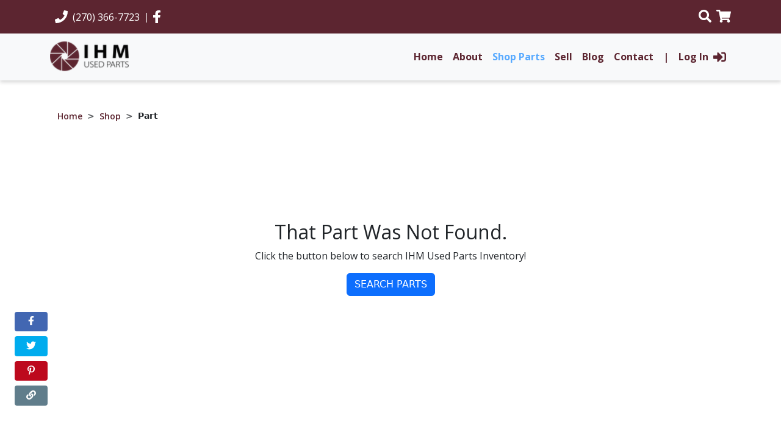

--- FILE ---
content_type: application/javascript; charset=utf-8
request_url: https://www.ihmusedparts.com/src_app_shop_shop_module_ts.1cd6a757fce7d899.js
body_size: 22496
content:
"use strict";(self.webpackChunkihm_web=self.webpackChunkihm_web||[]).push([["src_app_shop_shop_module_ts"],{86047:(V,y,l)=>{l.d(y,{Z:()=>d});var s=l(47708);let d=(()=>{class f{constructor(){this.modals=[]}addModal(m){this.modals.push(m)}remove(m){this.modals=this.modals.filter(O=>O.id!==m)}open(m){this.modals.filter(S=>S.id===m)[0].open()}close(m){this.modals.filter(S=>S.id===m)[0].close()}static#e=this.\u0275fac=function(O){return new(O||f)};static#t=this.\u0275prov=s.\u0275\u0275defineInjectable({token:f,factory:f.\u0275fac,providedIn:"root"})}return f})()},76293:(V,y,l)=>{l.d(y,{G:()=>A});var s=l(47708),d=l(86047),f=l(94666),b=l(93034);function m(x,e){if(1&x&&(s.\u0275\u0275elementStart(0,"h2",7),s.\u0275\u0275text(1),s.\u0275\u0275elementEnd()),2&x){const g=s.\u0275\u0275nextContext();s.\u0275\u0275advance(1),s.\u0275\u0275textInterpolate(g.header)}}function O(x,e){1&x&&(s.\u0275\u0275elementStart(0,"div",8),s.\u0275\u0275element(1,"hr"),s.\u0275\u0275elementEnd())}const S=function(){return["fas","times"]},z=["*"];let A=(()=>{class x{constructor(g,v,C){this.modalService=g,this.el=v,this.renderer=C,this.datePickerOpen=!1,this.modalClosed=new s.EventEmitter,this.element=this.el.nativeElement}ngOnInit(){const g=this;this.id?(this.renderer.addClass(this.element,this.size),document.body.appendChild(this.element),this.element.addEventListener("click",v=>{"zy-modal-background"===v.target.className&&g.close(),"zy-modal"===v.target.className&&g.close(),"zy-close"===v.target.className&&g.close()}),this.modalService.addModal(this)):console.error("modal must have an id")}open(){this.element.style.display="block",document.body.classList.add("zy-modal-open")}close(){this.element.style.display="none",document.body.classList.remove("zy-modal-open")}closeModal(g){this.element.style.display="none",document.body.classList.remove("zy-modal-open"),this.modalClosed.emit("true")}ngOnDestroy(){this.modalService.remove(this.id),this.element.remove()}static#e=this.\u0275fac=function(v){return new(v||x)(s.\u0275\u0275directiveInject(d.Z),s.\u0275\u0275directiveInject(s.ElementRef),s.\u0275\u0275directiveInject(s.Renderer2))};static#t=this.\u0275cmp=s.\u0275\u0275defineComponent({type:x,selectors:[["app-modals"]],inputs:{id:"id",size:"size",datePickerOpen:"datePickerOpen",header:"header"},outputs:{modalClosed:"modalClosed"},ngContentSelectors:z,decls:8,vars:4,consts:[[1,"zy-modal"],[1,"zy-modal-body"],[1,"w-100","d-inline-flex"],["class","flex",4,"ngIf"],["size","lg",1,"flex","ms-auto","text-ihm",3,"icon","click"],["class","w-100",4,"ngIf"],[1,"zy-modal-background"],[1,"flex"],[1,"w-100"]],template:function(v,C){1&v&&(s.\u0275\u0275projectionDef(),s.\u0275\u0275elementStart(0,"div",0)(1,"div",1)(2,"div",2),s.\u0275\u0275template(3,m,2,1,"h2",3),s.\u0275\u0275elementStart(4,"fa-icon",4),s.\u0275\u0275listener("click",function(){return C.closeModal(C.id)}),s.\u0275\u0275elementEnd()(),s.\u0275\u0275template(5,O,2,0,"div",5),s.\u0275\u0275projection(6),s.\u0275\u0275elementEnd()(),s.\u0275\u0275element(7,"div",6)),2&v&&(s.\u0275\u0275advance(3),s.\u0275\u0275property("ngIf",C.header&&""!==C.header),s.\u0275\u0275advance(1),s.\u0275\u0275property("icon",s.\u0275\u0275pureFunction0(3,S)),s.\u0275\u0275advance(1),s.\u0275\u0275property("ngIf",C.header&&""!==C.header))},dependencies:[f.NgIf,b.BN],styles:["[_nghost-%COMP%]{display:none}[_nghost-%COMP%]   .zy-modal[_ngcontent-%COMP%]{max-height:80vh;position:fixed;top:50%;left:50%;transform:translate(-50%,-50%);z-index:1000;overflow-y:auto}[_nghost-%COMP%]   .zy-modal[_ngcontent-%COMP%]   .zy-close[_ngcontent-%COMP%]{position:absolute;right:20px;z-index:1001}[_nghost-%COMP%]   .zy-modal[_ngcontent-%COMP%]   .zy-modal-body[_ngcontent-%COMP%]{padding:20px;background:white!important}[_nghost-%COMP%]   .zy-modal[_ngcontent-%COMP%]   .zy-modal-body[_ngcontent-%COMP%]   .card[_ngcontent-%COMP%], [_nghost-%COMP%]   .zy-modal[_ngcontent-%COMP%]   .zy-modal-body[_ngcontent-%COMP%]   .form[_ngcontent-%COMP%]{border:none!important;box-shadow:none!important}[_nghost-%COMP%]   .zy-modal[_ngcontent-%COMP%]   .material-icons[_ngcontent-%COMP%]{color:#262626!important}[_nghost-%COMP%]   .zy-modal-background[_ngcontent-%COMP%]{position:fixed;inset:0;background-color:#000;opacity:.7;z-index:900}"]})}return x})()},80760:(V,y,l)=>{l.d(y,{_:()=>b});var s=l(94666),d=l(18518),f=l(47708);let b=(()=>{class m{static#e=this.\u0275fac=function(z){return new(z||m)};static#t=this.\u0275mod=f.\u0275\u0275defineNgModule({type:m});static#n=this.\u0275inj=f.\u0275\u0275defineInjector({imports:[s.CommonModule,d.Q]})}return m})()},79271:(V,y,l)=>{l.r(y),l.d(y,{ShopModule:()=>In});var s=l(94666),d=l(70865),f=l(74558),b=l(17714),m=l(92340);const S=["Backhoe","Caterpillar Engine","Compactor","Dozer","Excavator","Grader","Reclaimer","Scraper","Skidder","Skid Steer","Track Loader","Tractor"],z=["Excavator Cab Glass","Grader Blade","Hyrdalic Pumps and Motors","Seal Kits","Sheet Metal","Slewing Bearing","Used Caterpillar 416 Parts for Loader Backhoes","Caterpillar Alternator","Caterpillar Backhoe Stabilizer Cyclinders","Driveshafts and Drivelines","Compactor Parts","Caterpillar Tailgate","Dozer Sweeps and Screens","Final Drives"],A=["Allis Chalmers","Bobcat","Case","Caterpillar","Detroit","Euclid","Ford","Galion","Hitachi","Jcb","Deere","Kobelco","Michigan","Terex","Volvo"],x=[{brand:"Allis Chalmers",name:"Allis Chalmers",url:"allis-chalmers",firstParts:[],secondParts:[],thirdParts:[],count:0},{brand:"Bobcat",name:"Bobcat",url:"bobcat",firstParts:[],secondParts:[],thirdParts:[],count:0},{brand:"Case",name:"Case",url:"case",firstParts:[],secondParts:[],thirdParts:[],count:0},{brand:"Caterpillar",name:"Caterpillar",url:"caterpillar",firstParts:[],secondParts:[],thirdParts:[],count:0},{brand:"Detroit",name:"Detroit",url:"detroit",firstParts:[],secondParts:[],thirdParts:[],count:0},{brand:"Euclid",name:"Euclid",url:"euclid",firstParts:[],secondParts:[],thirdParts:[],count:0},{brand:"Ford",name:"Ford",url:"ford",firstParts:[],secondParts:[],thirdParts:[],count:0},{brand:"Galion",name:"Galion",url:"galion",firstParts:[],secondParts:[],thirdParts:[],count:0},{brand:"Hitachi",name:"Hitachi",url:"hitachi",firstParts:[],secondParts:[],thirdParts:[],count:0},{brand:"Jcb",name:"JCB",url:"jcb",firstParts:[],secondParts:[],thirdParts:[],count:0},{brand:"Deere",name:"John Deere",url:"john-deere",firstParts:[],secondParts:[],thirdParts:[],count:0},{brand:"Kobelco",name:"Kobelco",url:"kobelco",firstParts:[],secondParts:[],thirdParts:[],count:0},{brand:"Michigan",name:"Michigan",url:"michigan",firstParts:[],secondParts:[],thirdParts:[],count:0},{brand:"Terex",name:"Terex",url:"terex",firstParts:[],secondParts:[],thirdParts:[],count:0},{brand:"Volvo",name:"Volvo",url:"volvo",firstParts:[],secondParts:[],thirdParts:[],count:0}];var e=l(47708),g=l(34497),v=l(86047),C=l(85965),j=l(75408),h=l(6803),w=l(59732),_=l(39776),M=l(93034);const G=function(){return["fas","spinner"]};function ne(n,i){1&n&&e.\u0275\u0275element(0,"fa-icon",26),2&n&&e.\u0275\u0275property("icon",e.\u0275\u0275pureFunction0(1,G))}function re(n,i){if(1&n){const t=e.\u0275\u0275getCurrentView();e.\u0275\u0275elementStart(0,"div",28)(1,"div",29)(2,"input",30),e.\u0275\u0275listener("change",function(r){e.\u0275\u0275restoreView(t);const o=e.\u0275\u0275nextContext(2);return e.\u0275\u0275resetView(o.onManufacturerCheckboxChanged(r))}),e.\u0275\u0275elementEnd(),e.\u0275\u0275elementStart(3,"label",13),e.\u0275\u0275text(4),e.\u0275\u0275elementEnd()()()}if(2&n){const t=i.$implicit,a=e.\u0275\u0275nextContext(2);e.\u0275\u0275advance(2),e.\u0275\u0275property("value",t.name)("checked",a.isChecked(t.name)),e.\u0275\u0275advance(2),e.\u0275\u0275textInterpolate(t.name)}}function ae(n,i){if(1&n&&(e.\u0275\u0275elementStart(0,"div",0),e.\u0275\u0275template(1,re,5,3,"div",27),e.\u0275\u0275elementEnd()),2&n){const t=e.\u0275\u0275nextContext();e.\u0275\u0275advance(1),e.\u0275\u0275property("ngForOf",t.brands)}}function ie(n,i){1&n&&e.\u0275\u0275element(0,"fa-icon",26),2&n&&e.\u0275\u0275property("icon",e.\u0275\u0275pureFunction0(1,G))}let J=(()=>{class n{constructor(t,a,r,o,c){this.route=t,this.router=a,this.fb=r,this.titleCase=o,this.csService=c,this.hasError=!1,this.submitting=!1,this.brands=[],this.machineTypes=S,this.searching=!1,this.searchChanged=new e.EventEmitter,this.subs=new b.w0}ngOnInit(){this.getBrands(),this.createFormValues(),this.createForm(),this.subToCurrentSearch()}getBrands(){this.subs.add(this.csService.getBrands().subscribe(t=>{t&&(this.brands=t)}))}createFormValues(){this.formValues={searchValue:[""],newSurplus:[!1],used:[!1],newAftermarket:[!1],reManufactured:[!1],manufacturer:this.fb.array([]),machineType:this.fb.array([])}}createForm(){this.form=this.fb.group(this.formValues)}onManufacturerCheckboxChanged(t){const a=this.form.get("manufacturer");if(t.target.checked)a.reset(),a.push(new h.p4(t.target.value)),this.searchObj||(this.searchObj=new w.C({})),this.searchObj.manufacturer=t.target.value;else{let r=0;a.controls.forEach(o=>{o.value!=t.target.value?r++:a.removeAt(r)})}}onMachineTypeCheckboxChanged(t){const a=this.form.get("machineType");if(t.target.checked)a.reset(),a.push(new h.p4(t.target.value)),this.searchObj||(this.searchObj=new w.C({})),this.searchObj.machineType=t.target.value;else{let r=0;a.controls.forEach(o=>{o.value!=t.target.value?r++:a.removeAt(r)})}}get f(){if(this.form&&this.form.controls)return this.form.controls}subToCurrentSearch(){this.subs.add(this.csService.currentSearch.subscribe(t=>{t&&(this.searchObj=t,this.setFormValues(t))}))}setFormValues(t){let a=!1;"manufacturer"===this.route.snapshot.data.searchType&&(a=!0),a&&t.manufacturer&&""!==t.manufacturer&&"[]"!==t.manufacturer&&setTimeout(()=>{this.form.get("manufacturer").push(new h.p4(t.manufacturer))},1e3),t.searchValue&&""!==t.searchValue&&this.form.get("searchValue").setValue(t.searchValue),t.newSurplus?this.form.get("newSurplus").setValue(!0):t.used?this.form.get("used").setValue(!0):t.newAftermarket?this.form.get("newAftermarket").setValue(!0):t.reManufactured&&this.form.get("reManufactured").setValue(!0)}submitForm(){if(this.searching=!0,!this.form.valid)return void(this.searching=!1);let t=this.form.value.searchValue;t&&""!==t&&(t=t.trim(),this.form.get("searchValue").setValue(t));let a=new w.C(this.form.value);a.manufacturer="";const r=this.form.get("manufacturer").value;a.manufacturer=r&&r.length&&""!==r[0]?r[r.length-1]:"",a.machineType="";const o=this.form.get("machineType").value;a.machineType=o&&o.length&&""!==o[0]?o[0]:"",this.csService.setCurrentSearch(a),r&&r.length&&""!==r[0]&&"Null"!==r[0]?(this.router.navigate(["/shop/"+r[r.length-1]+"/parts"]),this.searchChanged.emit(a)):"/shop"===this.router.url||"/shop/home"===this.router.url?this.router.navigate(["/shop/search"]):("/shop/search"===this.router.url||this.router.navigate(["/shop/search"]),this.searchChanged.emit(a))}setBrand(t){}setMachineType(t){}isChecked(t){const a=this.form.get("manufacturer");return!(!a.controls||!a.controls.length)&&a.controls.find(r=>r.value===t)}setOtherTypesToFalse(t){!0===this.form.get(t).value?this.form.get(t).setValue(!1):(this.form.get("newSurplus").setValue(!1),this.form.get("newAftermarket").setValue(!1),this.form.get("used").setValue(!1),this.form.get("reManufactured").setValue(!1),this.form.get(t).setValue(!0))}clearFilters(){this.searching=!1,this.form.reset();const t=new w.C({});this.csService.setCurrentSearch(t),this.router.navigate(["/shop"])}ngOnDestroy(){this.subs.unsubscribe()}static#e=this.\u0275fac=function(a){return new(a||n)(e.\u0275\u0275directiveInject(d.gz),e.\u0275\u0275directiveInject(d.F0),e.\u0275\u0275directiveInject(h.QS),e.\u0275\u0275directiveInject(s.TitleCasePipe),e.\u0275\u0275directiveInject(j.a))};static#t=this.\u0275cmp=e.\u0275\u0275defineComponent({type:n,selectors:[["app-search-bar"]],inputs:{searching:"searching"},outputs:{searchChanged:"searchChanged"},decls:42,vars:4,consts:[[1,"row"],[1,"col-12"],[1,"form","styled-form","row",3,"formGroup"],[1,"col-12","pt-2","pb-2","d-inline-flex"],["formControlName","searchValue","type","text","placeholder","Search Parts by Make, Model, or Part #",1,"flex","form-control"],[1,"d-none","d-md-flex","ms-2"],[1,"btn-primary","text-white","search-button",3,"click"],["size","lg","spin","true","class","ms-2 text-white",3,"icon",4,"ngIf"],[1,"text-ihm","float-end"],[3,"click"],[1,"row","ms-1","me-1"],[1,"col-5","col-md-3","form-check"],["formControlName","newSurplus","type","checkbox","aria-label","Checkbox for following text input",1,"form-check-input","ihm-checkbox","checkbox",3,"click"],[1,"form-check-label"],[1,"col-7","col-md-3","form-check","d-block"],["formControlName","newAftermarket","type","checkbox","aria-label","Checkbox for following text input",1,"form-check-input","ihm-checkbox","checkbox",3,"click"],["formControlName","used","type","checkbox","value","","aria-label","Checkbox for following text input",1,"form-check-input","ihm-checkbox","checkbox",3,"click"],[1,"col-7","col-md-3","form-check"],["formControlName","reManufactured","type","checkbox","value","","aria-label","Checkbox for following text input",1,"form-check-input","ihm-checkbox","checkbox",3,"click"],[1,"col-12","filters","mt-4"],[1,"filter-by"],[3,"closeOthers"],["id","static-1","title","Brand Name"],["ngbPanelContent",""],[1,"d-block","d-md-none","col-12","d-grid","pt-4","pb-4"],[1,"btn","btn-primary",3,"click"],["size","lg","spin","true",1,"ms-2","text-white",3,"icon"],["class","col-6 col-md-2 mt-2",4,"ngFor","ngForOf"],[1,"col-6","col-md-2","mt-2"],[1,"form-check"],["type","checkbox","aria-label","Checkbox for following text input",1,"form-check-input","ihm-checkbox","checkbox",3,"value","checked","change"]],template:function(a,r){1&a&&(e.\u0275\u0275elementStart(0,"div",0)(1,"div",1)(2,"form",2)(3,"div",3),e.\u0275\u0275element(4,"input",4),e.\u0275\u0275elementStart(5,"div",5)(6,"button",6),e.\u0275\u0275listener("click",function(){return r.submitForm()}),e.\u0275\u0275text(7," Start Search "),e.\u0275\u0275template(8,ne,1,2,"fa-icon",7),e.\u0275\u0275elementEnd()()(),e.\u0275\u0275elementStart(9,"div",1)(10,"p",8)(11,"a",9),e.\u0275\u0275listener("click",function(){return r.clearFilters()}),e.\u0275\u0275text(12,"Clear Filters"),e.\u0275\u0275elementEnd()()(),e.\u0275\u0275elementStart(13,"div",1)(14,"div",10)(15,"div",11)(16,"input",12),e.\u0275\u0275listener("click",function(){return r.setOtherTypesToFalse("newSurplus")}),e.\u0275\u0275elementEnd(),e.\u0275\u0275elementStart(17,"label",13),e.\u0275\u0275text(18,"NEW-SURPLUS"),e.\u0275\u0275elementEnd()(),e.\u0275\u0275elementStart(19,"div",14)(20,"input",15),e.\u0275\u0275listener("click",function(){return r.setOtherTypesToFalse("newAftermarket")}),e.\u0275\u0275elementEnd(),e.\u0275\u0275elementStart(21,"label",13),e.\u0275\u0275text(22,"NEW-AFTERMARKET"),e.\u0275\u0275elementEnd()(),e.\u0275\u0275elementStart(23,"div",11)(24,"input",16),e.\u0275\u0275listener("click",function(){return r.setOtherTypesToFalse("used")}),e.\u0275\u0275elementEnd(),e.\u0275\u0275elementStart(25,"label",13),e.\u0275\u0275text(26,"USED"),e.\u0275\u0275elementEnd()(),e.\u0275\u0275elementStart(27,"div",17)(28,"input",18),e.\u0275\u0275listener("click",function(){return r.setOtherTypesToFalse("reManufactured")}),e.\u0275\u0275elementEnd(),e.\u0275\u0275elementStart(29,"label",13),e.\u0275\u0275text(30,"RE-MANUFACTURED"),e.\u0275\u0275elementEnd()()()(),e.\u0275\u0275elementStart(31,"div",19)(32,"p",20),e.\u0275\u0275text(33,"Filter by:"),e.\u0275\u0275elementEnd(),e.\u0275\u0275element(34,"hr"),e.\u0275\u0275elementStart(35,"ngb-accordion",21)(36,"ngb-panel",22),e.\u0275\u0275template(37,ae,2,1,"ng-template",23),e.\u0275\u0275elementEnd()()(),e.\u0275\u0275elementStart(38,"div",24)(39,"button",25),e.\u0275\u0275listener("click",function(){return r.submitForm()}),e.\u0275\u0275text(40," Start Search "),e.\u0275\u0275template(41,ie,1,2,"fa-icon",7),e.\u0275\u0275elementEnd()()()()()),2&a&&(e.\u0275\u0275advance(2),e.\u0275\u0275property("formGroup",r.form),e.\u0275\u0275advance(6),e.\u0275\u0275property("ngIf",r.searching),e.\u0275\u0275advance(27),e.\u0275\u0275property("closeOthers",!0),e.\u0275\u0275advance(6),e.\u0275\u0275property("ngIf",r.searching))},dependencies:[s.NgForOf,s.NgIf,h._Y,h.Fj,h.Wl,h.JJ,h.JL,h.sg,h.u,_.gY,_.Gk,_.gW,M.BN],styles:["ngb-accordion{width:100%}  ngb-accordion .accordion-item{border-top:none;border-left:none;border-right:none}  ngb-accordion .accordion-item button{padding-left:0;padding-right:0;font-family:Open Sans,sans-serif;font-size:18px;font-weight:700;color:#222}.form[_ngcontent-%COMP%]   .search-button[_ngcontent-%COMP%]{min-width:250px}.form[_ngcontent-%COMP%]   .form-check-label[_ngcontent-%COMP%]{font-size:13px}.form[_ngcontent-%COMP%]   hr[_ngcontent-%COMP%]{border-color:#00000020}.form[_ngcontent-%COMP%]   p.filter-by[_ngcontent-%COMP%]{font-size:13px;font-weight:600;text-transform:uppercase}"]})}return n})();var oe=l(76293);const se=[{id:1,img:"assets/images/bobcat.png",creditLink:"https://commons.wikimedia.org/wiki/File:BobcatS770SkidSteerLoader.jpg",author:"Raysonho"},{id:2,img:"assets/images/case.png",creditLink:"https://pixabay.com/photos/loader-equipment-construction-4332778/",author:"Ray_Shrewsberry"},{id:3,img:"assets/images/caterpillar.png",creditLink:"https://pixabay.com/photos/wheel-loader-wheel-cat-938m-heap-2580470/",author:"Rico S"},{id:4,img:"assets/images/daewoo.png",creditLink:"https://www.geograph.org.uk/reuse.php?id=3856473",author:"William Starkey"},{id:5,img:"assets/images/hitachi.png",creditLink:"https://commons.wikimedia.org/wiki/File:ZX350LCN-3-Photo28-lo.jpg",author:"Bagger76"},{id:6,img:"assets/images/hyundai.png",creditLink:"https://pixabay.com/photos/excavation-power-shovel-excavator-921234/",author:"facebookalertsr0"},{id:7,img:"assets/images/john-deere.png",creditLink:"https://www.flickr.com/photos/n28307/7184074400",author:"Glenn Beltz"},{id:8,img:"assets/images/kawasaki.png",creditLink:"https://commons.m.wikimedia.org/wiki/File:Kansas_Wheat.jpg",author:"SchlurcherBot"},{id:9,img:"assets/images/kobelco.png",creditLink:"https://commons.wikimedia.org/wiki/File:Kobelco_SK330LC.jpg",author:"DarkGern"},{id:10,img:"assets/images/komatsu.png",creditLink:"https://commons.wikimedia.org/wiki/File:Komatsu_PC200-8_Hydraulic_Excavator_-Rakhu_Bhagawati,Myagdi-0462.jpg",author:"Bijay Chaurasia"},{id:11,img:"assets/images/linkbelt.png",creditLink:"https://commons.wikimedia.org/wiki/File:LinkBelt_210X2_Excavation.jpg",author:"Howcheng"},{id:12,img:"assets/images/samsung.png",creditLink:"https://commons.wikimedia.org/wiki/File:20190710_Samsung_SE210_LC-3.jpg",author:"Kahvilokki"},{id:13,img:"assets/images/allis-chalmers.png",creditLink:"https://pxhere.com/en/photo/1384830",author:""},{id:14,img:"assets/images/volvo.png",creditLink:"https://www.flickr.com/photos/lesterpubliclibrary/34294267342/",author:"Lester Public Library"},{id:15,img:"assets/images/tiger.png",creditLink:"https://commons.wikimedia.org/wiki/File:ROPA_Euro_Tiger_side.jpg",author:"Werktuigendagen"},{id:16,img:"assets/images/jcb.png",creditLink:"https://www.geograph.org.uk/photo/5619663",author:"Alan Hughes"},{id:17,img:"assets/images/terex.png",creditLink:"https://pxhere.com/en/photo/1349546",author:""},{id:18,img:"assets/images/michigan.png",creditLink:"https://commons.wikimedia.org/wiki/File:Jf3599Santa_Monica_Lubao_Pampanga_Vehiclesfvf_01.JPG",author:"Judgefloro"},{id:19,img:"assets/images/galion.png",creditLink:"https://commons.wikimedia.org/wiki/File:Galion_150_FA.jpg",author:"Baytownbert"},{id:20,img:"assets/images/ford.png",creditLink:"https://upload.wikimedia.org/wikipedia/commons/thumb/e/e5/Ford_loader.jpg/1024px-Ford_loader.jpg",author:"Jim Duell Jr."},{id:21,img:"assets/images/euclid.png",creditLink:"https://commons.wikimedia.org/wiki/File:Kopalnia_Winna_G%C3%B3ra_22.jpg",author:"Pawe\u0142 'pbm' Szubert"},{id:22,img:"assets/images/dresser.png",creditLink:"https://commons.wikimedia.org/wiki/File:Spycharka_g%C4%85sienicowa_TD-40E_marki_DRESSTA_STALOWA_WOLA.jpg",author:"Protech"},{id:23,img:"assets/images/detroit.png",creditLink:"https://commons.wikimedia.org/wiki/File:Detroit_Diesel_8V_71T_(used_in_a_M109)_(41450603320).jpg",author:"Thomas Vogt"}],ce=function(n){return{"background-image":n}};function le(n,i){if(1&n&&(e.\u0275\u0275elementStart(0,"div",6)(1,"a",7),e.\u0275\u0275element(2,"div",8),e.\u0275\u0275elementEnd(),e.\u0275\u0275elementStart(3,"div",9)(4,"p",10),e.\u0275\u0275text(5),e.\u0275\u0275elementEnd()()()),2&n){const t=i.$implicit;e.\u0275\u0275advance(1),e.\u0275\u0275propertyInterpolate("href",t.creditLink,e.\u0275\u0275sanitizeUrl),e.\u0275\u0275advance(1),e.\u0275\u0275property("ngStyle",e.\u0275\u0275pureFunction1(3,ce,"url("+t.img+")")),e.\u0275\u0275advance(3),e.\u0275\u0275textInterpolate(t.author)}}let de=(()=>{class n{constructor(){this.creditList=se}ngOnInit(){}static#e=this.\u0275fac=function(a){return new(a||n)};static#t=this.\u0275cmp=e.\u0275\u0275defineComponent({type:n,selectors:[["app-photo-credits"]],inputs:{modalId:"modalId"},decls:9,vars:1,consts:[[1,"col-12","mt-4","mb-4"],[1,"col-12"],[1,"row"],["class","col-3 mb-4",4,"ngFor","ngForOf"],[1,"col-12","text-center"],["href","https://creativecommons.org/about/cclicenses/","target","_blank",1,"text-ihm"],[1,"col-3","mb-4"],["target","_blank",3,"href"],[1,"w-100","square","mb-2",2,"background-size","cover","background-repeat","none",3,"ngStyle"],[1,""],[1,"brand-name","text-ihm"]],template:function(a,r){1&a&&(e.\u0275\u0275elementStart(0,"div",0)(1,"h2"),e.\u0275\u0275text(2,"Photo Credits"),e.\u0275\u0275elementEnd()(),e.\u0275\u0275elementStart(3,"div",1)(4,"div",2),e.\u0275\u0275template(5,le,6,5,"div",3),e.\u0275\u0275elementEnd()(),e.\u0275\u0275elementStart(6,"div",4)(7,"a",5),e.\u0275\u0275text(8,"All Photos Obtained Under Creative Commons Licenses"),e.\u0275\u0275elementEnd()()),2&a&&(e.\u0275\u0275advance(5),e.\u0275\u0275property("ngForOf",r.creditList))},dependencies:[s.NgForOf,s.NgStyle],styles:['.square[_ngcontent-%COMP%]{width:50%;background:#EEEEEE;border:1px solid #CECECE}.square[_ngcontent-%COMP%]:after{content:"";display:block;padding-bottom:100%}a[_ngcontent-%COMP%]{cursor:pointer;text-decoration:none}']})}return n})();const L=function(n){return[n,"parts"]},Q=function(n){return{"background-image":n}};function pe(n,i){if(1&n&&(e.\u0275\u0275elementStart(0,"div",33),e.\u0275\u0275element(1,"div",34),e.\u0275\u0275elementStart(2,"div",35)(3,"p",36)(4,"a",6),e.\u0275\u0275text(5),e.\u0275\u0275elementEnd()()()()),2&n){const t=i.$implicit;e.\u0275\u0275advance(1),e.\u0275\u0275property("routerLink",e.\u0275\u0275pureFunction1(4,L,t.url))("ngStyle",e.\u0275\u0275pureFunction1(6,Q,"url(assets/images/"+t.img+")")),e.\u0275\u0275advance(3),e.\u0275\u0275property("routerLink",e.\u0275\u0275pureFunction1(8,L,t.url)),e.\u0275\u0275advance(1),e.\u0275\u0275textInterpolate1("",t.name," Parts")}}const T=function(n){return["/category",n]};function me(n,i){if(1&n&&(e.\u0275\u0275elementStart(0,"a",43),e.\u0275\u0275text(1),e.\u0275\u0275elementEnd()),2&n){const t=e.\u0275\u0275nextContext().$implicit,a=e.\u0275\u0275nextContext(2).$implicit;e.\u0275\u0275property("routerLink",e.\u0275\u0275pureFunction1(3,T,a.url+"-"+t.model+"-parts")),e.\u0275\u0275advance(1),e.\u0275\u0275textInterpolate2("",t.make,"",t.model?"-"+t.model:""," Parts")}}function he(n,i){if(1&n&&(e.\u0275\u0275elementStart(0,"a",43),e.\u0275\u0275text(1),e.\u0275\u0275elementEnd()),2&n){const t=e.\u0275\u0275nextContext().$implicit,a=e.\u0275\u0275nextContext(2).$implicit;e.\u0275\u0275property("routerLink",e.\u0275\u0275pureFunction1(3,T,a.url+"-"+t.number+"-parts")),e.\u0275\u0275advance(1),e.\u0275\u0275textInterpolate2("",t.make,"",t.number?"-"+t.number:"","")}}function ue(n,i){if(1&n&&(e.\u0275\u0275elementStart(0,"div"),e.\u0275\u0275template(1,me,2,5,"a",42),e.\u0275\u0275template(2,he,2,5,"a",42),e.\u0275\u0275elementEnd()),2&n){const t=i.$implicit;e.\u0275\u0275advance(1),e.\u0275\u0275property("ngIf",t.model&&""!==t.model),e.\u0275\u0275advance(1),e.\u0275\u0275property("ngIf",!t.model||""===t.model)}}function ge(n,i){if(1&n&&(e.\u0275\u0275elementStart(0,"a",43),e.\u0275\u0275text(1),e.\u0275\u0275elementEnd()),2&n){const t=e.\u0275\u0275nextContext().$implicit,a=e.\u0275\u0275nextContext(2).$implicit;e.\u0275\u0275property("routerLink",e.\u0275\u0275pureFunction1(3,T,a.url+"-"+t.model+"-parts")),e.\u0275\u0275advance(1),e.\u0275\u0275textInterpolate2("",t.make,"",t.model?"-"+t.model:""," Parts")}}function _e(n,i){if(1&n&&(e.\u0275\u0275elementStart(0,"a",43),e.\u0275\u0275text(1),e.\u0275\u0275elementEnd()),2&n){const t=e.\u0275\u0275nextContext().$implicit,a=e.\u0275\u0275nextContext(2).$implicit;e.\u0275\u0275property("routerLink",e.\u0275\u0275pureFunction1(3,T,a.url+"-"+t.number+"-parts")),e.\u0275\u0275advance(1),e.\u0275\u0275textInterpolate2("",t.make,"",t.number?"-"+t.number:"","")}}function fe(n,i){if(1&n&&(e.\u0275\u0275elementStart(0,"div"),e.\u0275\u0275template(1,ge,2,5,"a",42),e.\u0275\u0275template(2,_e,2,5,"a",42),e.\u0275\u0275elementEnd()),2&n){const t=i.$implicit;e.\u0275\u0275advance(1),e.\u0275\u0275property("ngIf",t.model&&""!==t.model),e.\u0275\u0275advance(1),e.\u0275\u0275property("ngIf",!t.model||""===t.model)}}function ve(n,i){if(1&n&&(e.\u0275\u0275elementStart(0,"a",43),e.\u0275\u0275text(1),e.\u0275\u0275elementEnd()),2&n){const t=e.\u0275\u0275nextContext().$implicit,a=e.\u0275\u0275nextContext(2).$implicit;e.\u0275\u0275property("routerLink",e.\u0275\u0275pureFunction1(3,T,a.url+"-"+t.model+"-parts")),e.\u0275\u0275advance(1),e.\u0275\u0275textInterpolate2("",t.make,"",t.model?"-"+t.model:""," Parts")}}function Ce(n,i){if(1&n&&(e.\u0275\u0275elementStart(0,"a",43),e.\u0275\u0275text(1),e.\u0275\u0275elementEnd()),2&n){const t=e.\u0275\u0275nextContext().$implicit,a=e.\u0275\u0275nextContext(2).$implicit;e.\u0275\u0275property("routerLink",e.\u0275\u0275pureFunction1(3,T,a.url+"-"+t.number+"-parts")),e.\u0275\u0275advance(1),e.\u0275\u0275textInterpolate2("",t.make,"",t.number?"-"+t.number:"","")}}function Pe(n,i){if(1&n&&(e.\u0275\u0275elementStart(0,"div"),e.\u0275\u0275template(1,ve,2,5,"a",42),e.\u0275\u0275template(2,Ce,2,5,"a",42),e.\u0275\u0275elementEnd()),2&n){const t=i.$implicit;e.\u0275\u0275advance(1),e.\u0275\u0275property("ngIf",t.model&&""!==t.model),e.\u0275\u0275advance(1),e.\u0275\u0275property("ngIf",!t.model||""===t.model)}}function xe(n,i){if(1&n&&(e.\u0275\u0275elementStart(0,"div",1)(1,"div",40),e.\u0275\u0275template(2,ue,3,2,"div",41),e.\u0275\u0275elementEnd(),e.\u0275\u0275elementStart(3,"div",40),e.\u0275\u0275template(4,fe,3,2,"div",41),e.\u0275\u0275elementEnd(),e.\u0275\u0275elementStart(5,"div",40),e.\u0275\u0275template(6,Pe,3,2,"div",41),e.\u0275\u0275elementEnd()()),2&n){const t=e.\u0275\u0275nextContext().$implicit;e.\u0275\u0275advance(2),e.\u0275\u0275property("ngForOf",t.firstParts),e.\u0275\u0275advance(2),e.\u0275\u0275property("ngForOf",t.secondParts),e.\u0275\u0275advance(2),e.\u0275\u0275property("ngForOf",t.thirdParts)}}function be(n,i){if(1&n&&(e.\u0275\u0275elementStart(0,"li",37)(1,"a",38),e.\u0275\u0275text(2),e.\u0275\u0275elementEnd(),e.\u0275\u0275template(3,xe,7,3,"ng-template",39),e.\u0275\u0275elementEnd()),2&n){const t=i.$implicit;e.\u0275\u0275property("ngbNavItem",i.index+1)("destroyOnHide",!0),e.\u0275\u0275advance(2),e.\u0275\u0275textInterpolate(t.name)}}const Se=function(){return["fas","spinner"]};function ye(n,i){1&n&&(e.\u0275\u0275elementStart(0,"div",44),e.\u0275\u0275element(1,"fa-icon",45)(2,"br"),e.\u0275\u0275elementStart(3,"p",46),e.\u0275\u0275text(4,"Loading Parts..."),e.\u0275\u0275elementEnd()()),2&n&&(e.\u0275\u0275advance(1),e.\u0275\u0275property("icon",e.\u0275\u0275pureFunction0(1,Se)))}function Oe(n,i){if(1&n&&(e.\u0275\u0275elementStart(0,"div",48)(1,"div",1)(2,"div",49),e.\u0275\u0275element(3,"div",50),e.\u0275\u0275elementStart(4,"div",35)(5,"p",36)(6,"a",6),e.\u0275\u0275text(7),e.\u0275\u0275elementEnd()()()()()()),2&n){const t=i.$implicit;e.\u0275\u0275advance(2),e.\u0275\u0275property("routerLink",e.\u0275\u0275pureFunction1(4,L,t.url)),e.\u0275\u0275advance(1),e.\u0275\u0275property("ngStyle",e.\u0275\u0275pureFunction1(6,Q,"url(assets/images/"+t.img+")")),e.\u0275\u0275advance(3),e.\u0275\u0275property("routerLink",e.\u0275\u0275pureFunction1(8,L,t.url)),e.\u0275\u0275advance(1),e.\u0275\u0275textInterpolate(t.name)}}function we(n,i){if(1&n&&(e.\u0275\u0275elementStart(0,"div",1),e.\u0275\u0275template(1,Oe,8,10,"div",47),e.\u0275\u0275elementEnd()),2&n){const t=e.\u0275\u0275nextContext();e.\u0275\u0275advance(1),e.\u0275\u0275property("ngForOf",t.routeBrands)}}const Ie=function(){return["/home"]},ke=function(){return["/quote"]};let Y=(()=>{class n{constructor(t,a,r,o,c,p){this.tsService=t,this.metaService=a,this.route=r,this.modalService=o,this.tagsService=c,this.csService=p,this.take=60,this.page=1,this.parts=[],this.brands=[],this.brandArray=x,this.staticBrands=A,this.machineTypes=S,this.aftermarketParts=z,this.loadingBrandParts=!0,this.active=2,this.searching=!1,this.modalId="photoCreditsModal",this.subs=new b.w0,this.route.data.subscribe(u=>{u&&this.handleParts(u)})}ngOnInit(){this.getBrands(),this.staticBrands.forEach(t=>{this.getBrandParts(t)}),this.setUpSeo()}getBrands(){this.routeBrands=[],this.subs.add(this.csService.getBrowseByBrands().subscribe(t=>{t&&(this.brands=t,this.brands.forEach(a=>{const r=a.name.replace(/\s+/g,"-"),o=`${a.name.replace(/\s+/g,"-")}.png`;this.routeBrands.push({name:a.name,url:r.toLowerCase(),img:o.toLowerCase()})}))}))}getBrandParts(t){this.subs.add(this.csService.getBrandParts({brand:t}).subscribe(a=>{if(a){a.parts=a.parts.filter(u=>"UNKOWN"!==u.model||"VARIOUS"!==u.model);const r=this.brandArray.findIndex(u=>u.brand===a.brand_name),o=a.parts.length;this.brandArray[r].count=o;let c=a.parts.sort(this.sortAlphaNum);c.forEach(u=>u.model.replace(/\s/g,""));const p=Math.ceil(o/3);this.brandArray[r].firstParts=c.slice(0,p),this.brandArray[r].secondParts=c.slice(p+1,p+p),this.brandArray[r].thirdParts=c.slice(o-p+1,-1),"Volvo"===t&&(this.loadingBrandParts=!1)}},a=>{a&&(this.loadingBrandParts=!1)}))}sortAlphaNum(t,a){const r=/[^a-zA-Z]/g,o=/[^0-9]/g,c=t.model.replace(r,""),p=a.model.replace(r,"");if(c===p){const u=parseInt(t.model.replace(o,""),10),k=parseInt(a.model.replace(o,""),10);return u===k?0:u>k?1:-1}return c>p?1:-1}setUpSeo(){const t="IHM Used Parts | Shop Parts";this.tsService.setTitle(t);const a=[{property:"og:image",content:`${m.N.webUrl}/assets/images/ihm-used-parts-og.png`},{property:"og:title",content:t},{property:"og:type",content:"website"},{property:"og:description",content:m.N.webDescription},{property:"description",content:m.N.webDescription}];a.forEach(r=>{this.metaService.updateTag(r)}),this.tagsService.setCurrentTags(a)}openPhotoCreditsModal(){this.modalService.open(this.modalId)}closeModal(t){this.modalService.close(this.modalId)}handleParts(t){}mapForMake(t){return"Allis Chalmers"===t?t="allis-chalmers":"John Deere"===t&&(t="john-deere"),t}ngOnDestroy(){this.subs.unsubscribe()}static#e=this.\u0275fac=function(a){return new(a||n)(e.\u0275\u0275directiveInject(g.Title),e.\u0275\u0275directiveInject(g.Meta),e.\u0275\u0275directiveInject(d.gz),e.\u0275\u0275directiveInject(v.Z),e.\u0275\u0275directiveInject(C.H),e.\u0275\u0275directiveInject(j.a))};static#t=this.\u0275cmp=e.\u0275\u0275defineComponent({type:n,selectors:[["app-home"]],decls:56,vars:14,consts:[[1,"container","first-container"],[1,"row"],[1,"col-12","mt-5"],["aria-label","breadcrumb"],[1,"breadcrumb"],[1,"breadcrumb-item"],[3,"routerLink"],["aria-current","page",1,"breadcrumb-item","active"],[1,"container","second-container"],[1,"col-12","mb-2","mb-md-4"],[3,"searching"],[1,"container","third-container","d-none","d-md-block"],[1,"col-12","mt-4","mb-4"],[1,"col-12"],["class","col-3 mb-4",4,"ngFor","ngForOf"],[1,"col-12","text-center"],[1,"text-grey",3,"click"],[1,"container","sixth-container"],[1,"col-12","text-center","mt-1","mb-2","mt-md-5","mb-md-5"],[1,"btn","btn-primary","quote-btn",3,"routerLink"],[1,"container","fifth-container","d-none","d-md-block","mb-5"],["ngbNav","",1,"nav-tabs","w-100",3,"activeId","destroyOnHide","activeIdChange"],["nav","ngbNav"],[3,"ngbNavItem","destroyOnHide",4,"ngFor","ngForOf"],[1,"mt-2",3,"ngbNavOutlet"],["class","col-12 text-center mt-5 mb-5",4,"ngIf"],[1,"container","small-container","d-block","d-md-none"],[1,"col-12","mt-2","mt-md-5"],[3,"closeOthers"],["id","static-1","title","By Brand Name"],["ngbPanelContent",""],["size","large",3,"id","modalClosed"],[3,"modalId"],[1,"col-3","mb-4"],[1,"w-100","square","mb-2",2,"background-size","cover","background-repeat","none","cursor","pointer",3,"routerLink","ngStyle"],[1,"w-100"],[1,"brand-name"],[3,"ngbNavItem","destroyOnHide"],["ngbNavLink","",1,"brand-name"],["ngbNavContent",""],[1,"col-12","col-md-4"],[4,"ngFor","ngForOf"],["class","w-100 text-ihm",3,"routerLink",4,"ngIf"],[1,"w-100","text-ihm",3,"routerLink"],[1,"col-12","text-center","mt-5","mb-5"],["size","4x","spin","true",1,"text-ihm","mt-4","mb-4",3,"icon"],[1,"text-ihm","mt-2"],["class","col-12 mt-2",4,"ngFor","ngForOf"],[1,"col-12","mt-2"],[1,"col-12",2,"cursor","pointer",3,"routerLink"],[1,"w-100","square","mb-2",2,"background-size","cover","background-repeat","none",3,"ngStyle"]],template:function(a,r){if(1&a&&(e.\u0275\u0275elementStart(0,"div",0)(1,"div",1)(2,"div",2)(3,"nav",3)(4,"ol",4)(5,"li",5)(6,"a",6),e.\u0275\u0275text(7,"Home"),e.\u0275\u0275elementEnd()(),e.\u0275\u0275elementStart(8,"li",7),e.\u0275\u0275text(9,"Shop"),e.\u0275\u0275elementEnd()()()()()(),e.\u0275\u0275elementStart(10,"div",8)(11,"div",1)(12,"div",9)(13,"h1"),e.\u0275\u0275text(14,"Shop"),e.\u0275\u0275elementEnd()()(),e.\u0275\u0275element(15,"app-search-bar",10),e.\u0275\u0275elementEnd(),e.\u0275\u0275elementStart(16,"div",11)(17,"div",1)(18,"div",12)(19,"h2"),e.\u0275\u0275text(20,"Browse Parts by Brand Name"),e.\u0275\u0275elementEnd()(),e.\u0275\u0275elementStart(21,"div",13)(22,"div",1),e.\u0275\u0275template(23,pe,6,10,"div",14),e.\u0275\u0275elementEnd(),e.\u0275\u0275elementStart(24,"div",15)(25,"a",16),e.\u0275\u0275listener("click",function(){return r.openPhotoCreditsModal()}),e.\u0275\u0275text(26,"Photo Credits"),e.\u0275\u0275elementEnd()()()(),e.\u0275\u0275elementStart(27,"div",1)(28,"div",13),e.\u0275\u0275element(29,"hr"),e.\u0275\u0275elementEnd()()(),e.\u0275\u0275elementStart(30,"div",17)(31,"div",1)(32,"div",18)(33,"button",19),e.\u0275\u0275text(34,"Get a Quote"),e.\u0275\u0275elementEnd()()()(),e.\u0275\u0275elementStart(35,"div",20)(36,"div",1)(37,"div",12)(38,"h4"),e.\u0275\u0275text(39,"Parts by Manufacturer"),e.\u0275\u0275elementEnd()(),e.\u0275\u0275elementStart(40,"ul",21,22),e.\u0275\u0275listener("activeIdChange",function(c){return r.active=c}),e.\u0275\u0275template(42,be,4,3,"li",23),e.\u0275\u0275elementEnd(),e.\u0275\u0275element(43,"div",24),e.\u0275\u0275template(44,ye,5,2,"div",25),e.\u0275\u0275elementEnd()(),e.\u0275\u0275elementStart(45,"div",26)(46,"div",1)(47,"div",27)(48,"h2"),e.\u0275\u0275text(49,"Browse Parts"),e.\u0275\u0275elementEnd()(),e.\u0275\u0275elementStart(50,"div",13)(51,"ngb-accordion",28)(52,"ngb-panel",29),e.\u0275\u0275template(53,we,2,1,"ng-template",30),e.\u0275\u0275elementEnd()()()()(),e.\u0275\u0275elementStart(54,"app-modals",31),e.\u0275\u0275listener("modalClosed",function(c){return r.closeModal(c)}),e.\u0275\u0275element(55,"app-photo-credits",32),e.\u0275\u0275elementEnd()),2&a){const o=e.\u0275\u0275reference(41);e.\u0275\u0275advance(6),e.\u0275\u0275property("routerLink",e.\u0275\u0275pureFunction0(12,Ie)),e.\u0275\u0275advance(9),e.\u0275\u0275property("searching",r.searching),e.\u0275\u0275advance(8),e.\u0275\u0275property("ngForOf",r.routeBrands),e.\u0275\u0275advance(10),e.\u0275\u0275property("routerLink",e.\u0275\u0275pureFunction0(13,ke)),e.\u0275\u0275advance(7),e.\u0275\u0275property("activeId",r.active)("destroyOnHide",!1),e.\u0275\u0275advance(2),e.\u0275\u0275property("ngForOf",r.brandArray),e.\u0275\u0275advance(1),e.\u0275\u0275property("ngbNavOutlet",o),e.\u0275\u0275advance(1),e.\u0275\u0275property("ngIf",r.loadingBrandParts),e.\u0275\u0275advance(7),e.\u0275\u0275property("closeOthers",!0),e.\u0275\u0275advance(3),e.\u0275\u0275property("id",r.modalId),e.\u0275\u0275advance(1),e.\u0275\u0275property("modalId",r.modalId)}},dependencies:[s.NgForOf,s.NgIf,s.NgStyle,J,M.BN,_.gY,_.Gk,_.gW,d.rH,oe.G,_.uN,_.Pz,_.nv,_.Is,_.Vx,_.tO,_.Dy,de],styles:['ngb-accordion{width:100%}  ngb-accordion .accordion-body{padding:0}.brand-parts-row[_ngcontent-%COMP%] > *[_ngcontent-%COMP%]{width:100%}@media (min-width: 768px){.brand-parts-row[_ngcontent-%COMP%] > *[_ngcontent-%COMP%]{width:33.33333333%}}a[_ngcontent-%COMP%]{color:#5c2530;text-decoration:none;cursor:pointer}.second-container[_ngcontent-%COMP%]   h1[_ngcontent-%COMP%]{color:#222;font-size:28px;font-weight:700;letter-spacing:-.7px}.third-container[_ngcontent-%COMP%]   h2[_ngcontent-%COMP%]{color:#222;font-size:32px;font-weight:700;letter-spacing:-.8px}.third-container[_ngcontent-%COMP%]   .square[_ngcontent-%COMP%]{width:50%;background:#EEEEEE;border:1px solid #CECECE}.third-container[_ngcontent-%COMP%]   .square[_ngcontent-%COMP%]:after{content:"";display:block;padding-bottom:100%}.third-container[_ngcontent-%COMP%]   .brand-name[_ngcontent-%COMP%]{color:#5c2530;font-size:24px;font-weight:700;letter-spacing:-.6px}.fourth-container[_ngcontent-%COMP%]   h3[_ngcontent-%COMP%]{color:#222;font-size:32px;font-weight:700;letter-spacing:-.8px}.fourth-container[_ngcontent-%COMP%]   .brand-name[_ngcontent-%COMP%]{color:#5c2530;font-size:24px;font-weight:700;letter-spacing:-.6px}.fifth-container[_ngcontent-%COMP%]   h4[_ngcontent-%COMP%]{color:#222;font-size:32px;font-weight:700;letter-spacing:-.8px}.fifth-container[_ngcontent-%COMP%]   .brand-name[_ngcontent-%COMP%]{color:#5c2530;font-size:24px;font-weight:700;letter-spacing:-.6px}.sixth-container[_ngcontent-%COMP%]   .quote-btn[_ngcontent-%COMP%]{min-width:100%}.small-container[_ngcontent-%COMP%]   h2[_ngcontent-%COMP%]{color:#222;font-size:28px;font-weight:700;letter-spacing:-.7px}.small-container[_ngcontent-%COMP%]   .brand-name[_ngcontent-%COMP%]{font-size:24px;font-weight:700;letter-spacing:-.6px}.small-container[_ngcontent-%COMP%]   .square[_ngcontent-%COMP%]{width:50%;background:#EEEEEE;border:1px solid #CECECE}.small-container[_ngcontent-%COMP%]   .square[_ngcontent-%COMP%]:after{content:"";display:block;padding-bottom:100%}@media (min-width: 768px){.second-container[_ngcontent-%COMP%]   h1[_ngcontent-%COMP%]{font-size:36px;letter-spacing:-.9px}.sixth-container[_ngcontent-%COMP%]   .quote-btn[_ngcontent-%COMP%]{min-width:373px}}']})}return n})();var Me=l(66591),U=l(43763);let F=(()=>{class n{constructor(t,a,r){this.titleCase=t,this.searchService=a,this.csService=r}resolve(t){if(t.params){let a,r,o=this.csService.currentSearchValue;return o||(o=new w.C({}),this.csService.setCurrentSearch(o)),t.params.manufacturer&&t.params.partNumber?(a="john-deere"===t.params.manufacturer?"John Deere":this.titleCase.transform(t.params.manufacturer),o.manufacturer=a,r=t.params.partNumber,o.partNumber=r):t.params.manufacturer?(a="john-deere"===t.params.manufacturer?"Deere":this.titleCase.transform(t.params.manufacturer),o.manufacturer=a):t.params.partNumber&&!t.params.manufacturer?(r=t.params.partNumber,o.partNumber=r):a=o.manufacturer,o?(this.csService.setCurrentSearch(o),this.searchService.search(o)):null}{const a=this.csService.currentSearchValue;return a?this.searchService.search(a):null}}static#e=this.\u0275fac=function(a){return new(a||n)(e.\u0275\u0275inject(s.TitleCasePipe),e.\u0275\u0275inject(U.o),e.\u0275\u0275inject(j.a))};static#t=this.\u0275prov=e.\u0275\u0275defineInjectable({token:n,factory:n.\u0275fac,providedIn:"root"})}return n})(),Ee=(()=>{class n{constructor(t,a,r,o){this.tsService=t,this.metaService=a,this.route=r,this.tagsService=o}ngOnInit(){}static#e=this.\u0275fac=function(a){return new(a||n)(e.\u0275\u0275directiveInject(g.Title),e.\u0275\u0275directiveInject(g.Meta),e.\u0275\u0275directiveInject(d.gz),e.\u0275\u0275directiveInject(C.H))};static#t=this.\u0275cmp=e.\u0275\u0275defineComponent({type:n,selectors:[["app-shop"]],decls:2,vars:0,consts:[[1,"container"]],template:function(a,r){1&a&&(e.\u0275\u0275elementStart(0,"div",0),e.\u0275\u0275element(1,"router-outlet"),e.\u0275\u0275elementEnd())},dependencies:[d.lC]})}return n})();var E=l(57499);function Te(n,i){if(1&n){const t=e.\u0275\u0275getCurrentView();e.\u0275\u0275elementStart(0,"div",0)(1,"div",1)(2,"div",12)(3,"app-search-bar",13),e.\u0275\u0275listener("searchChanged",function(r){e.\u0275\u0275restoreView(t);const o=e.\u0275\u0275nextContext();return e.\u0275\u0275resetView(o.setSearchChanged(r))}),e.\u0275\u0275elementEnd()()()()}if(2&n){const t=e.\u0275\u0275nextContext();e.\u0275\u0275advance(3),e.\u0275\u0275property("searching",t.searching)}}const Fe=function(n){return["fas",n]};let Be=(()=>{class n{constructor(){this.openRefineSearch=!1,this.searching=!1,this.seachChanged=new e.EventEmitter}ngOnInit(){this.sortBy=this.searchObj.sortBy?this.searchObj.sortBy:"Price (low to high)"}toggleRefineSearch(){this.openRefineSearch=!this.openRefineSearch}setSearchChanged(t){this.openRefineSearch=!1,this.seachChanged.emit(t)}sortByChanged(t){this.searchObj.sortBy=this.sortBy,this.setSearchChanged(this.searchObj)}static#e=this.\u0275fac=function(a){return new(a||n)};static#t=this.\u0275cmp=e.\u0275\u0275defineComponent({type:n,selectors:[["app-refine-search"]],inputs:{searchObj:"searchObj",searching:"searching"},outputs:{seachChanged:"seachChanged"},decls:16,vars:7,consts:[[1,"container"],[1,"row"],[1,"col-12","d-block","d-md-inline-flex"],[1,"d-flex","align-items-end","d-grid"],[1,"btn","btn-primary","w-100","mb-2","mb-md-0",3,"ngClass","click"],["size","lg",1,"ms-1","ms-md-2",3,"icon","ngClass"],[1,"flex","ms-auto","styled-form"],["for","select"],["id","select","aria-label","Default select example",1,"form-select",3,"ngModel","ngModelChange","change"],["value","Price (low to high)"],["value","Price (high to low)"],["class","container",4,"ngIf"],[1,"col-12","mt-4"],[3,"searching","searchChanged"]],template:function(a,r){1&a&&(e.\u0275\u0275elementStart(0,"div",0)(1,"div",1)(2,"div",2)(3,"div",3)(4,"button",4),e.\u0275\u0275listener("click",function(){return r.toggleRefineSearch()}),e.\u0275\u0275text(5," Refine Search "),e.\u0275\u0275element(6,"fa-icon",5),e.\u0275\u0275elementEnd()(),e.\u0275\u0275elementStart(7,"div",6)(8,"label",7),e.\u0275\u0275text(9,"Sort By:"),e.\u0275\u0275elementEnd(),e.\u0275\u0275elementStart(10,"select",8),e.\u0275\u0275listener("ngModelChange",function(c){return r.sortBy=c})("change",function(c){return r.sortByChanged(c)}),e.\u0275\u0275elementStart(11,"option",9),e.\u0275\u0275text(12,"Price (low to high)"),e.\u0275\u0275elementEnd(),e.\u0275\u0275elementStart(13,"option",10),e.\u0275\u0275text(14,"Price (high to low)"),e.\u0275\u0275elementEnd()()()()()(),e.\u0275\u0275template(15,Te,4,1,"div",11)),2&a&&(e.\u0275\u0275advance(4),e.\u0275\u0275property("ngClass",!0===r.openRefineSearch?"btn-outline-primary":"btn-primary"),e.\u0275\u0275advance(2),e.\u0275\u0275property("icon",e.\u0275\u0275pureFunction1(5,Fe,!0===r.openRefineSearch?"angle-down":"angle-right"))("ngClass",!0===r.openRefineSearch?"text-ihm":"text-white"),e.\u0275\u0275advance(4),e.\u0275\u0275property("ngModel",r.sortBy),e.\u0275\u0275advance(5),e.\u0275\u0275property("ngIf",!0===r.openRefineSearch))},dependencies:[s.NgClass,s.NgIf,J,h.YN,h.Kr,h.EJ,h.JJ,h.On,M.BN],styles:["label[_ngcontent-%COMP%]{font-size:13px;font-weight:600;color:#222;text-transform:uppercase}"]})}return n})();var B=l(16754),ze=l(60598),P=l.n(ze),R=l(34466),D=l(51928),H=l(98613),$=l(54795),W=l(59152);let je=(()=>{class n{onClick(t){window.gtag("send","event",this.option.category,this.option.action,{hitCallback:function(){}})}constructor(){}static#e=this.\u0275fac=function(a){return new(a||n)};static#t=this.\u0275dir=e.\u0275\u0275defineDirective({type:n,selectors:[["","eventTracker",""]],hostBindings:function(a,r){1&a&&e.\u0275\u0275listener("click",function(c){return r.onClick(c)})},inputs:{option:["eventTracker","option"]}})}return n})();function Le(n,i){if(1&n){const t=e.\u0275\u0275getCurrentView();e.\u0275\u0275elementStart(0,"img",15),e.\u0275\u0275listener("error",function(){e.\u0275\u0275restoreView(t);const r=e.\u0275\u0275nextContext();return e.\u0275\u0275resetView(r.handleAltImage())}),e.\u0275\u0275elementEnd()}if(2&n){const t=e.\u0275\u0275nextContext();e.\u0275\u0275property("src",t.displayImg,e.\u0275\u0275sanitizeUrl)}}function Ne(n,i){1&n&&e.\u0275\u0275element(0,"img",16)}function Ve(n,i){if(1&n&&(e.\u0275\u0275elementStart(0,"p",18),e.\u0275\u0275text(1),e.\u0275\u0275pipe(2,"currency"),e.\u0275\u0275elementEnd()),2&n){const t=e.\u0275\u0275nextContext(2);e.\u0275\u0275advance(1),e.\u0275\u0275textInterpolate(e.\u0275\u0275pipeBind1(2,1,t.part.price))}}function Ae(n,i){if(1&n&&(e.\u0275\u0275elementStart(0,"p",18),e.\u0275\u0275text(1),e.\u0275\u0275pipe(2,"currency"),e.\u0275\u0275elementEnd()),2&n){const t=e.\u0275\u0275nextContext(2);e.\u0275\u0275advance(1),e.\u0275\u0275textInterpolate(e.\u0275\u0275pipeBind1(2,1,t.part.retail))}}function Ue(n,i){if(1&n&&(e.\u0275\u0275elementStart(0,"div"),e.\u0275\u0275template(1,Ve,3,3,"p",17),e.\u0275\u0275template(2,Ae,3,3,"p",17),e.\u0275\u0275elementEnd()),2&n){const t=e.\u0275\u0275nextContext();e.\u0275\u0275advance(1),e.\u0275\u0275property("ngIf",!0===t.discUser),e.\u0275\u0275advance(1),e.\u0275\u0275property("ngIf",!1===t.discUser)}}function Re(n,i){if(1&n&&(e.\u0275\u0275elementStart(0,"p",11),e.\u0275\u0275text(1),e.\u0275\u0275elementEnd()),2&n){const t=e.\u0275\u0275nextContext();e.\u0275\u0275advance(1),e.\u0275\u0275textInterpolate(t.part.make)}}const De=function(){return["fas","angle-right"]};function He(n,i){1&n&&(e.\u0275\u0275elementStart(0,"a",19)(1,"span",20),e.\u0275\u0275text(2,"See More Buying Options"),e.\u0275\u0275elementEnd(),e.\u0275\u0275element(3,"fa-icon",21),e.\u0275\u0275elementEnd()),2&n&&(e.\u0275\u0275advance(3),e.\u0275\u0275property("icon",e.\u0275\u0275pureFunction0(1,De)))}const $e=function(){return{category:"user",action:"click"}};function We(n,i){if(1&n){const t=e.\u0275\u0275getCurrentView();e.\u0275\u0275elementStart(0,"div",22)(1,"button",23),e.\u0275\u0275listener("click",function(){e.\u0275\u0275restoreView(t);const r=e.\u0275\u0275nextContext();return e.\u0275\u0275resetView(r.addPartToCart(r.selectedPart))}),e.\u0275\u0275text(2," Add to Cart "),e.\u0275\u0275elementEnd()()}2&n&&(e.\u0275\u0275advance(1),e.\u0275\u0275property("eventTracker",e.\u0275\u0275pureFunction0(1,$e)))}function Ke(n,i){1&n&&(e.\u0275\u0275elementStart(0,"div",24)(1,"p",25),e.\u0275\u0275text(2,"Call for a Quote: "),e.\u0275\u0275element(3,"br"),e.\u0275\u0275elementStart(4,"span"),e.\u0275\u0275text(5,"(270) 366-7723"),e.\u0275\u0275elementEnd()()())}let Ge=(()=>{class n{constructor(t,a,r,o,c,p){this.router=t,this.cartService=a,this.storage=r,this.userService=o,this.settingsService=c,this.gaService=p,this.even=!0,this.discUser=!1,this.addingToCart=!1,this.hasError=!1,this.ecommOff=!1,this.subs=new b.w0,this.currentCart=this.cartService.currentCartValue}ngOnInit(){this.checkEcomm(),this.checkForOdd(),this.subToCurrentUser(),this.displayImg=this.part.images[0]}checkEcomm(){this.subs.add(this.settingsService.getEcomm().subscribe(t=>{this.ecommOff=!(!t||!0!==t)}))}checkForOdd(){this.index%2==0&&(this.even=!1)}subToCurrentUser(){this.subs.add(this.userService.currentUser.subscribe(t=>{this.discUser=!(!t||"disc_user"!==t.role)}))}addPartToCart(t){this.addingToCart=!0,this.gaService.eventEmitter("add_to_cart","shop","cart","click",10),t.hide_add_to_cart&&"no"===t.hide_add_to_cart&&t.show_price_on_ihm&&"yes"===t.show_price_on_ihm&&(this.currentCart?this.subs.add(this.cartService.addPartToCart({id:this.currentCart.id,part_id:t.id}).subscribe(r=>{r&&(this.currentCart=new B.A(r),this.storage.setItem("currentCart",this.currentCart),this.cartService.setCurrentCart(this.currentCart),P().fire({icon:"success",title:"Part added to you cart!",showConfirmButton:!1,timer:2e3}).then(()=>{this.addingToCart=!1,this.router.navigate(["cart"])}))},r=>{r&&(this.hasError=!0,this.addingToCart=!1,P().fire({icon:"error",title:r.msg?r.msg:"ERROR",text:r.status?r.status:500,showConfirmButton:!1,timer:3e3}))})):this.createCart(t))}createCart(t){this.subs.add(this.cartService.createCart({part_id:t.id}).subscribe(r=>{r&&(this.currentCart=new B.A(r),this.storage.setItem("currentCart",this.currentCart),this.cartService.setCurrentCart(this.currentCart),P().fire({icon:"success",title:"Part added to your cart!",showConfirmButton:!1,timer:2e3}).then(()=>{this.addingToCart=!1,this.router.navigate(["cart"])}))},r=>{r&&(this.hasError=!0,console.error(r),this.addingToCart=!1)}))}handleAltImage(){if(this.part.related_parts){const t=this.part.related_parts.find(a=>0!==a.images.length&&a.image_reference!==this.displayImg);this.displayImg=t?t.image_reference:"assets/images/ihm-part-image.png"}else this.displayImg="assets/images/ihm-part-image.png"}handlePartClicked(t){"BUTTON"===t.target.tagName?this.addPartToCart(this.part):this.router.navigate(["/shop/part",this.part.slug])}ngOnDestroy(){this.subs.unsubscribe(),this.discUser=!1}static#e=this.\u0275fac=function(a){return new(a||n)(e.\u0275\u0275directiveInject(d.F0),e.\u0275\u0275directiveInject(R.N),e.\u0275\u0275directiveInject(D.n),e.\u0275\u0275directiveInject(H.K),e.\u0275\u0275directiveInject($.g),e.\u0275\u0275directiveInject(W.O))};static#t=this.\u0275cmp=e.\u0275\u0275defineComponent({type:n,selectors:[["app-part-card"]],inputs:{part:"part",index:"index"},decls:18,vars:13,consts:[[3,"click"],[1,"col-6","img-col"],["class","img-fluid parts-image",3,"src","error",4,"ngIf"],["class","img-fluid parts-image","loading","lazy","src","assets/images/ihm-part-image.png",4,"ngIf"],[1,"col-6","right-col"],[1,"row"],[1,"col-12","part-details"],[1,"clickable","part-description","mb-0"],[1,"part-number","mb-1"],[4,"ngIf"],["class","part-class",4,"ngIf"],[1,"part-class"],["class","w-100 d-inline-flex part-buying-options",4,"ngIf"],["class","col-12 d-grid mt-5 mt-md-0",4,"ngIf"],["class","quote col-12 d-grid mb-0",4,"ngIf"],[1,"img-fluid","parts-image",3,"src","error"],["loading","lazy","src","assets/images/ihm-part-image.png",1,"img-fluid","parts-image"],["class","part-price mb-0",4,"ngIf"],[1,"part-price","mb-0"],[1,"w-100","d-inline-flex","part-buying-options"],[1,"flex"],["size","sm",1,"flex","ms-auto","text-ihm",3,"icon"],[1,"col-12","d-grid","mt-5","mt-md-0"],[1,"btn","btn-primary","add-to-cart",3,"eventTracker","click"],[1,"quote","col-12","d-grid","mb-0"],[1,"lead-text"]],template:function(a,r){1&a&&(e.\u0275\u0275elementStart(0,"div",0),e.\u0275\u0275listener("click",function(c){return r.handlePartClicked(c)}),e.\u0275\u0275elementStart(1,"div",1),e.\u0275\u0275template(2,Le,1,1,"img",2),e.\u0275\u0275template(3,Ne,1,0,"img",3),e.\u0275\u0275elementEnd(),e.\u0275\u0275elementStart(4,"div",4)(5,"div",5)(6,"div",6)(7,"h1",7),e.\u0275\u0275text(8),e.\u0275\u0275elementEnd(),e.\u0275\u0275elementStart(9,"p",8),e.\u0275\u0275text(10),e.\u0275\u0275elementEnd(),e.\u0275\u0275template(11,Ue,3,2,"div",9),e.\u0275\u0275template(12,Re,2,1,"p",10),e.\u0275\u0275elementStart(13,"p",11),e.\u0275\u0275text(14),e.\u0275\u0275elementEnd(),e.\u0275\u0275template(15,He,4,2,"a",12),e.\u0275\u0275elementEnd(),e.\u0275\u0275template(16,We,3,2,"div",13),e.\u0275\u0275template(17,Ke,6,0,"div",14),e.\u0275\u0275elementEnd()()()),2&a&&(e.\u0275\u0275classMapInterpolate1("clickable row ",r.even," bordered-row"),e.\u0275\u0275advance(2),e.\u0275\u0275property("ngIf",r.part.images&&r.part.images.length),e.\u0275\u0275advance(1),e.\u0275\u0275property("ngIf",!r.part.images||r.part.images&&!r.part.images.length),e.\u0275\u0275advance(5),e.\u0275\u0275textInterpolate(r.part.description),e.\u0275\u0275advance(2),e.\u0275\u0275textInterpolate(r.part.number),e.\u0275\u0275advance(1),e.\u0275\u0275property("ngIf","yes"===r.part.show_price_on_ihm&&0!=+r.part.price&&0!=+r.part.retail),e.\u0275\u0275advance(1),e.\u0275\u0275property("ngIf",r.part.make&&""!==r.part.make),e.\u0275\u0275advance(2),e.\u0275\u0275textInterpolate(r.part.klass),e.\u0275\u0275advance(1),e.\u0275\u0275property("ngIf",r.part.related_parts&&r.part.related_parts.length),e.\u0275\u0275advance(1),e.\u0275\u0275property("ngIf","no"===r.part.hide_add_to_cart&&"0"!==r.part.qty_on_hand&&0!=+r.part.price&&0!=+r.part.retail&&!1===r.ecommOff),e.\u0275\u0275advance(1),e.\u0275\u0275property("ngIf","yes"===r.part.hide_add_to_cart||0==+r.part.price||0==+r.part.retail||!0===r.ecommOff))},dependencies:[s.NgIf,M.BN,je,s.CurrencyPipe],styles:[".parts-image[_ngcontent-%COMP%]{max-height:261px}.bordered-row.true[_ngcontent-%COMP%]{margin-right:-15px!important}.part-details[_ngcontent-%COMP%]   .part-description[_ngcontent-%COMP%]{color:#5c2530;font-size:16px;font-weight:700}.part-details[_ngcontent-%COMP%]   .part-number[_ngcontent-%COMP%]{color:#666;font-size:12px;font-weight:600}.part-details[_ngcontent-%COMP%]   .part-price[_ngcontent-%COMP%]{color:#222;font-size:20px;font-weight:700}.part-details[_ngcontent-%COMP%]   .part-class[_ngcontent-%COMP%]{color:#5c2530;font-size:12px;font-weight:700}.part-details[_ngcontent-%COMP%]   .part-buying-options[_ngcontent-%COMP%]{color:#5c2530;font-size:12px;text-decoration:none}.clickable[_ngcontent-%COMP%]{cursor:pointer}.lead-text[_ngcontent-%COMP%]{font-weight:700}.lead-text[_ngcontent-%COMP%]   span[_ngcontent-%COMP%]{font-weight:400}.quote[_ngcontent-%COMP%]   p[_ngcontent-%COMP%], .quote[_ngcontent-%COMP%]   span[_ngcontent-%COMP%]{font-size:13px}.right-col[_ngcontent-%COMP%]{position:relative}.right-col[_ngcontent-%COMP%]   .btn.add-to-cart[_ngcontent-%COMP%]{position:absolute;bottom:0}@media (min-width: 768px){.part-details[_ngcontent-%COMP%]   .part-description[_ngcontent-%COMP%]{font-size:24px}.part-details[_ngcontent-%COMP%]   .part-number[_ngcontent-%COMP%]{font-size:14px}.part-details[_ngcontent-%COMP%]   .part-price[_ngcontent-%COMP%]{font-size:24px}.part-details[_ngcontent-%COMP%]   .part-class[_ngcontent-%COMP%], .part-details[_ngcontent-%COMP%]   .part-buying-options[_ngcontent-%COMP%]{font-size:12px}.clickable[_ngcontent-%COMP%]{cursor:pointer}}"]})}return n})();const Z=function(){return["/shop"]};function Je(n,i){if(1&n&&(e.\u0275\u0275elementStart(0,"li",5)(1,"a",6),e.\u0275\u0275text(2),e.\u0275\u0275elementEnd()()),2&n){const t=e.\u0275\u0275nextContext();e.\u0275\u0275advance(1),e.\u0275\u0275property("routerLink",e.\u0275\u0275pureFunction0(2,Z)),e.\u0275\u0275advance(1),e.\u0275\u0275textInterpolate(t.brandName)}}function Qe(n,i){if(1&n&&(e.\u0275\u0275elementStart(0,"p"),e.\u0275\u0275text(1),e.\u0275\u0275pipe(2,"number"),e.\u0275\u0275elementEnd()),2&n){const t=e.\u0275\u0275nextContext(2);e.\u0275\u0275advance(1),e.\u0275\u0275textInterpolate3("Showing ",t.page*t.partsPerPage-t.partsPerPage+1,"-",t.page*t.partsPerPage," of ",e.\u0275\u0275pipeBind1(2,3,t.partsCount)," products")}}function Ye(n,i){1&n&&(e.\u0275\u0275elementStart(0,"div")(1,"p",20),e.\u0275\u0275text(2,"No Parts Match The Search Criteria*"),e.\u0275\u0275elementEnd(),e.\u0275\u0275elementStart(3,"p"),e.\u0275\u0275text(4,"* Searches are performed based on exactly what is entered"),e.\u0275\u0275elementEnd()())}function Ze(n,i){if(1&n&&(e.\u0275\u0275elementStart(0,"div",17)(1,"div",1)(2,"div",18)(3,"h1"),e.\u0275\u0275text(4),e.\u0275\u0275elementEnd(),e.\u0275\u0275template(5,Qe,3,5,"p",19),e.\u0275\u0275template(6,Ye,5,0,"div",19),e.\u0275\u0275elementEnd()()()),2&n){const t=e.\u0275\u0275nextContext();e.\u0275\u0275advance(4),e.\u0275\u0275textInterpolate1("",t.brandName," Parts"),e.\u0275\u0275advance(1),e.\u0275\u0275property("ngIf",0!==t.partsCount),e.\u0275\u0275advance(1),e.\u0275\u0275property("ngIf",0===t.partsCount)}}function Xe(n,i){if(1&n&&(e.\u0275\u0275elementStart(0,"p"),e.\u0275\u0275text(1),e.\u0275\u0275pipe(2,"number"),e.\u0275\u0275elementEnd()),2&n){const t=e.\u0275\u0275nextContext(2);e.\u0275\u0275advance(1),e.\u0275\u0275textInterpolate3("Showing ",t.page*t.partsPerPage-t.partsPerPage+1,"-",t.page*t.partsPerPage," of ",e.\u0275\u0275pipeBind1(2,3,t.partsCount)," products")}}function qe(n,i){1&n&&(e.\u0275\u0275elementStart(0,"div")(1,"p",22),e.\u0275\u0275text(2,"No Parts Match The Search Criteria*"),e.\u0275\u0275elementEnd(),e.\u0275\u0275elementStart(3,"p"),e.\u0275\u0275text(4,"* Searches are performed based on exactly what is entered"),e.\u0275\u0275elementEnd()())}function et(n,i){if(1&n&&(e.\u0275\u0275elementStart(0,"div",21)(1,"div",1)(2,"div",18)(3,"h1"),e.\u0275\u0275text(4,"Search Results"),e.\u0275\u0275elementEnd(),e.\u0275\u0275template(5,Xe,3,5,"p",19),e.\u0275\u0275template(6,qe,5,0,"div",19),e.\u0275\u0275elementEnd()()()),2&n){const t=e.\u0275\u0275nextContext();e.\u0275\u0275advance(5),e.\u0275\u0275property("ngIf",0!==t.partsCount),e.\u0275\u0275advance(1),e.\u0275\u0275property("ngIf",0===t.partsCount)}}const tt=function(){return["/quote"]};function nt(n,i){1&n&&(e.\u0275\u0275elementStart(0,"div",23)(1,"h4",24),e.\u0275\u0275text(2,"Can't find what you are looking for?"),e.\u0275\u0275elementEnd(),e.\u0275\u0275elementStart(3,"div",25)(4,"button",26),e.\u0275\u0275text(5,"Request a Quote"),e.\u0275\u0275elementEnd()(),e.\u0275\u0275elementStart(6,"div",27)(7,"a",28),e.\u0275\u0275text(8,"Or Call (270) 366-7723 To Order"),e.\u0275\u0275elementEnd()()()),2&n&&(e.\u0275\u0275advance(4),e.\u0275\u0275property("routerLink",e.\u0275\u0275pureFunction0(1,tt)))}function rt(n,i){if(1&n&&(e.\u0275\u0275elementStart(0,"div",29)(1,"div",1)(2,"div",30),e.\u0275\u0275element(3,"img",31),e.\u0275\u0275elementEnd(),e.\u0275\u0275elementStart(4,"div",32)(5,"p",33),e.\u0275\u0275text(6),e.\u0275\u0275elementEnd()(),e.\u0275\u0275elementStart(7,"div",34),e.\u0275\u0275element(8,"hr"),e.\u0275\u0275elementEnd()()()),2&n){const t=e.\u0275\u0275nextContext();e.\u0275\u0275advance(6),e.\u0275\u0275textInterpolate2(" When you are in need of used ",t.brandName," Parts or a piece of equipment, don't look any further than IHM Used Parts. At IHM Used Parts we are commited to providing you with quality parts for your every need. Once you place your order, each ",t.brandName," part or piece is thorougly inspected, cleaned, and sent to you immediately. As part of our process, once you select a part we send you pictures so that you can verify the piece is in premium condition. ")}}const at=function(n){return["/shop/part",n]};function it(n,i){if(1&n&&e.\u0275\u0275element(0,"app-part-card",39),2&n){const t=e.\u0275\u0275nextContext(),a=t.$implicit,r=t.index;e.\u0275\u0275property("routerLink",e.\u0275\u0275pureFunction1(3,at,a.slug))("part",a)("index",r)}}function ot(n,i){if(1&n&&(e.\u0275\u0275elementStart(0,"div",37),e.\u0275\u0275template(1,it,1,5,"app-part-card",38),e.\u0275\u0275elementEnd()),2&n){const t=i.index;e.\u0275\u0275advance(1),e.\u0275\u0275property("ngIf",t<11)}}function st(n,i){if(1&n&&(e.\u0275\u0275elementStart(0,"div",35)(1,"div",1),e.\u0275\u0275template(2,ot,2,1,"div",36),e.\u0275\u0275elementEnd()()),2&n){const t=e.\u0275\u0275nextContext();e.\u0275\u0275advance(2),e.\u0275\u0275property("ngForOf",t.parts)}}const ct=function(){return["fas","spinner"]};function lt(n,i){1&n&&(e.\u0275\u0275elementStart(0,"div",40)(1,"div",1)(2,"div",41)(3,"div",42),e.\u0275\u0275element(4,"fa-icon",43),e.\u0275\u0275elementEnd(),e.\u0275\u0275elementStart(5,"div",42)(6,"h3",44),e.\u0275\u0275text(7,"Loading Parts..."),e.\u0275\u0275elementEnd()()()()()),2&n&&(e.\u0275\u0275advance(4),e.\u0275\u0275property("icon",e.\u0275\u0275pureFunction0(1,ct)))}const dt=function(){return["fas","angle-left"]},pt=function(){return["fas","angle-right"]};function mt(n,i){if(1&n){const t=e.\u0275\u0275getCurrentView();e.\u0275\u0275elementStart(0,"div",48)(1,"fa-icon",49),e.\u0275\u0275listener("click",function(){e.\u0275\u0275restoreView(t);const r=e.\u0275\u0275nextContext(2);return e.\u0275\u0275resetView(r.previousPage(r.page))}),e.\u0275\u0275elementEnd(),e.\u0275\u0275elementStart(2,"p",50),e.\u0275\u0275text(3,"Page"),e.\u0275\u0275elementEnd(),e.\u0275\u0275elementStart(4,"p",51),e.\u0275\u0275text(5),e.\u0275\u0275elementEnd(),e.\u0275\u0275elementStart(6,"p",50),e.\u0275\u0275text(7),e.\u0275\u0275pipe(8,"number"),e.\u0275\u0275elementEnd(),e.\u0275\u0275elementStart(9,"fa-icon",49),e.\u0275\u0275listener("click",function(){e.\u0275\u0275restoreView(t);const r=e.\u0275\u0275nextContext(2);return e.\u0275\u0275resetView(r.nextPage(r.page))}),e.\u0275\u0275elementEnd()()}if(2&n){const t=e.\u0275\u0275nextContext(2);e.\u0275\u0275advance(1),e.\u0275\u0275property("icon",e.\u0275\u0275pureFunction0(6,dt)),e.\u0275\u0275advance(4),e.\u0275\u0275textInterpolate(t.page),e.\u0275\u0275advance(2),e.\u0275\u0275textInterpolate1("of ",e.\u0275\u0275pipeBind1(8,4,t.pageCount)," Pages"),e.\u0275\u0275advance(2),e.\u0275\u0275property("icon",e.\u0275\u0275pureFunction0(7,pt))}}function ht(n,i){1&n&&(e.\u0275\u0275elementStart(0,"div",48)(1,"p",52),e.\u0275\u0275text(2,"Page"),e.\u0275\u0275elementEnd(),e.\u0275\u0275elementStart(3,"p",53),e.\u0275\u0275text(4,"1"),e.\u0275\u0275elementEnd(),e.\u0275\u0275elementStart(5,"p",54),e.\u0275\u0275text(6,"of 1 Page"),e.\u0275\u0275elementEnd()())}function ut(n,i){if(1&n&&(e.\u0275\u0275elementStart(0,"div",45)(1,"div",1)(2,"div",46),e.\u0275\u0275template(3,mt,10,8,"div",47),e.\u0275\u0275template(4,ht,7,0,"div",47),e.\u0275\u0275elementEnd()()()),2&n){const t=e.\u0275\u0275nextContext();e.\u0275\u0275advance(3),e.\u0275\u0275property("ngIf",t.partsCount>10),e.\u0275\u0275advance(1),e.\u0275\u0275property("ngIf",t.partsCount<10)}}const gt=function(){return["/home"]};let I=(()=>{class n{constructor(t,a,r,o,c,p){this.router=t,this.route=a,this.numberPipe=r,this.titleCase=o,this.searchService=c,this.csService=p,this.parts=[],this.partsPerPage=10,this.view="manufacturer",this.loadingParts=!0,this.page=1,this.subs=new b.w0}ngOnInit(){this.subToRouteData(),this.subToCurrentSearch(),this.subs.add(this.router.events.subscribe(t=>{t instanceof d.m2&&(this.subToRouteData(),this.subToCurrentSearch())}))}ngOnChanges(){}subToRouteData(){if(this.route.data)this.subs.add(this.route.data.subscribe(t=>{if(t){if(t.searchType&&this.handleViewChanges(t.searchType),"manufacturer"!==t.searchType)t&&t.returnParts?t.returnParts.parts&&t.returnParts.parts.length?(this.parts=t.returnParts.parts.map(a=>new E.L(a)),this.partsCount=t.returnParts.part_count,this.pageCount=Math.ceil(this.partsCount/this.partsPerPage),this.partsCount<10&&(this.partsPerPage=this.partsCount),this.loadingParts=!1):(this.partsCount=0,this.partsPerPage=0,this.loadingParts=!1):this.submitSearch(this.csService.currentSearchValue);else if("manufacturer"===t.searchType){const a=new w.C({});a.manufacturer=this.titleCase.transform(this.route.snapshot.params.manufacturer),this.searchObj=a,a.sortBy="Price (low to high)",a.performSearch=!1,this.submitMakeSearch(a)}}else{const a=new w.C({});a.manufacturer=this.titleCase.transform(this.route.snapshot.params.manufacturer),a.sortBy="Price (low to high)",a.performSearch=!1,this.submitMakeSearch(a)}}));else if(""!==this.csService.currentSearchValue.manufacturer){const a=new w.C({});a.manufacturer=this.titleCase.transform(this.route.snapshot.params.manufacturer),a.sortBy="Price (low to high)",a.performSearch=!1,this.submitMakeSearch(a)}}subToCurrentSearch(){this.subs.add(this.csService.currentSearch.subscribe(t=>{t&&(this.searchObj=t,this.route.snapshot.params.manufacturer&&(this.searchObj.manufacturer=this.titleCase.transform(this.route.snapshot.params.manufacturer),t.manufacturer=this.searchObj.manufacturer),t.performSearch&&this.submitSearch(t))}))}handleViewChanges(t){if("manufacturer"===(this.view=t,t))return this.brandName=this.titleCase.transform(this.route.snapshot.params.manufacturer),void("Deere"===this.brandName||"John-deere"===this.brandName?this.brandName="John Deere":"Allis-chalmers"===this.brandName&&(this.brandName="Allis Chalmers"))}previousPage(t){t&&1!==t&&(this.loadingParts=!0,this.searchObj.page=t-1,this.page=t-1,this.searchObj.performSearch=!1,"manufacturer"===this.view?this.submitMakeSearch(this.searchObj):(this.csService.setCurrentSearch(this.searchObj),this.submitSearch(this.searchObj)))}nextPage(t){t&&t+1<=+Math.ceil(this.partsCount/this.partsPerPage)&&(this.searchObj.page=t+1,this.page=t+1,this.searchObj.performSearch=!1,"manufacturer"===this.view?this.submitMakeSearch(this.searchObj):(this.csService.setCurrentSearch(this.searchObj),this.submitSearch(this.searchObj)))}setSearchChanged(t){this.parts=[],t&&this.submitSearch(t)}submitMakeSearch(t){if(this.loadingParts=!0,t)this.subs.add(this.searchService.makeSearch(t).subscribe(a=>{a&&a.parts&&a.parts.length?(this.parts=a.parts.map(r=>new E.L(r)),this.partsCount=a.part_count,this.partsCount<10&&(this.partsPerPage=this.partsCount)):(this.partsCount=0,this.partsPerPage=0),this.pageCount=Math.ceil(this.partsCount/this.partsPerPage),t.performSearch=!1,this.csService.setCurrentSearch(t),this.loadingParts=!1}));else{const a=this.csService.currentSearchValue;if(!a)return null;this.subs.add(this.searchService.makeSearch(a).subscribe(r=>{r.searchType&&this.handleViewChanges(r.searchType),r&&r.parts&&r.parts.length?(this.parts=r.parts.map(o=>new E.L(o)),this.partsCount=r.part_count,this.partsCount<10&&(this.partsPerPage=this.partsCount)):(this.partsCount=0,this.partsPerPage=0),this.loadingParts=!1}))}}submitSearch(t){if(this.loadingParts=!0,t)t.take=10,this.subs.add(this.searchService.search(t).subscribe(a=>{a&&a.parts&&a.parts.length?(this.parts=a.parts.map(r=>new E.L(r)),this.partsCount=a.part_count,this.partsCount<10&&(this.partsPerPage=this.partsCount)):(this.partsCount=0,this.partsPerPage=0),this.pageCount=Math.ceil(this.partsCount/this.partsPerPage),t.performSearch=!1,this.csService.setCurrentSearch(t),this.loadingParts=!1}));else{const a=this.csService.currentSearchValue;if(!a)return null;this.subs.add(this.searchService.search(a).subscribe(r=>{r.searchType&&this.handleViewChanges(r.searchType),r&&r.parts&&r.parts.length?(this.parts=r.parts.map(o=>new E.L(o)),this.partsCount=r.part_count,this.partsCount<10&&(this.partsPerPage=this.partsCount)):(this.partsCount=0,this.partsPerPage=0),this.loadingParts=!1}))}}ngOnDestroy(){this.subs.unsubscribe()}static#e=this.\u0275fac=function(a){return new(a||n)(e.\u0275\u0275directiveInject(d.F0),e.\u0275\u0275directiveInject(d.gz),e.\u0275\u0275directiveInject(s.DecimalPipe),e.\u0275\u0275directiveInject(s.TitleCasePipe),e.\u0275\u0275directiveInject(U.o),e.\u0275\u0275directiveInject(j.a))};static#t=this.\u0275cmp=e.\u0275\u0275defineComponent({type:n,selectors:[["app-search"]],features:[e.\u0275\u0275NgOnChangesFeature],decls:22,vars:14,consts:[[1,"container","second-container"],[1,"row"],[1,"col-12","mt-5","mb-2"],["aria-label","breadcrumb"],[1,"breadcrumb"],[1,"breadcrumb-item"],[3,"routerLink"],["class","breadcrumb-item",4,"ngIf"],["aria-current","page",1,"breadcrumb-item","active"],["class","container manufacturer-container",4,"ngIf"],["class","container results-container",4,"ngIf"],[3,"searching","searchObj","seachChanged"],["class","container results-container mt-5 text-center",4,"ngIf"],["class","container manufacturer-container mt-4 mb-4",4,"ngIf"],["class","container parts-container mt-4 mb-4",4,"ngIf"],["class","container parts-container",4,"ngIf"],["class","container pagination-container mt-4 mb-4",4,"ngIf"],[1,"container","manufacturer-container"],[1,"col-12"],[4,"ngIf"],[1,"no-match"],[1,"container","results-container"],[1,"no-match","mb-0"],[1,"container","results-container","mt-5","text-center"],[1,"mb-3","fw-bold"],[1,"col-12","d-grid","mx-auto","action"],[1,"btn","btn-primary","action-btn",3,"routerLink"],[1,"d-grid","mt-3","mx-auto","action"],["href","tel:+12703667723",1,"btn","btn-outline-primary"],[1,"container","manufacturer-container","mt-4","mb-4"],[1,"col-12","col-md-6","pe-md-5","mt-5"],["loading","lazy","src","assets/images/manufacturer@2x.webp",1,"img-fluid","manufacturer-image"],[1,"col-12","col-md-6","mt-5"],[1,"manufacturer-text","pt-md-5","mt-md-5"],[1,"col-12","mt-4","mb-4"],[1,"container","parts-container","mt-4","mb-4"],["class","col-12 col-md-6 mb-2 mb-md-5","style","cursor: pointer;",4,"ngFor","ngForOf"],[1,"col-12","col-md-6","mb-2","mb-md-5",2,"cursor","pointer"],[3,"routerLink","part","index",4,"ngIf"],[3,"routerLink","part","index"],[1,"container","parts-container"],[1,"col-12","mt-5","mb-5","text-center"],[1,"w-100","text-center"],["size","4x","spin","true",1,"text-ihm",3,"icon"],[1,"text-ihm"],[1,"container","pagination-container","mt-4","mb-4"],[1,"col-12","text-center"],["class","d-inline-flex",4,"ngIf"],[1,"d-inline-flex"],["size","lg",3,"icon","click"],[1,"d-flex","ms-2","me-2","mt-1","mt-md-0"],[1,"d-flex","page-square","mt-1","mt-md-0"],[1,"d-flex","ms-2","me-2"],[1,"d-flex","page-square"],[1,"d-flex","ms-2"]],template:function(a,r){1&a&&(e.\u0275\u0275elementStart(0,"div",0)(1,"div",1)(2,"div",2)(3,"nav",3)(4,"ol",4)(5,"li",5)(6,"a",6),e.\u0275\u0275text(7,"Home"),e.\u0275\u0275elementEnd()(),e.\u0275\u0275elementStart(8,"li",5)(9,"a",6),e.\u0275\u0275text(10,"Shop"),e.\u0275\u0275elementEnd()(),e.\u0275\u0275template(11,Je,3,3,"li",7),e.\u0275\u0275elementStart(12,"li",8),e.\u0275\u0275text(13,"Search Results"),e.\u0275\u0275elementEnd()()()()()(),e.\u0275\u0275template(14,Ze,7,3,"div",9),e.\u0275\u0275template(15,et,7,2,"div",10),e.\u0275\u0275elementStart(16,"app-refine-search",11),e.\u0275\u0275listener("seachChanged",function(c){return r.setSearchChanged(c)}),e.\u0275\u0275elementEnd(),e.\u0275\u0275template(17,nt,9,2,"div",12),e.\u0275\u0275template(18,rt,9,2,"div",13),e.\u0275\u0275template(19,st,3,1,"div",14),e.\u0275\u0275template(20,lt,8,2,"div",15),e.\u0275\u0275template(21,ut,5,2,"div",16)),2&a&&(e.\u0275\u0275advance(6),e.\u0275\u0275property("routerLink",e.\u0275\u0275pureFunction0(12,gt)),e.\u0275\u0275advance(3),e.\u0275\u0275property("routerLink",e.\u0275\u0275pureFunction0(13,Z)),e.\u0275\u0275advance(2),e.\u0275\u0275property("ngIf",r.brandName),e.\u0275\u0275advance(3),e.\u0275\u0275property("ngIf","manufacturer"===r.view),e.\u0275\u0275advance(1),e.\u0275\u0275property("ngIf","manufacturer"!==r.view),e.\u0275\u0275advance(1),e.\u0275\u0275property("searching",r.loadingParts)("searchObj",r.searchObj),e.\u0275\u0275advance(1),e.\u0275\u0275property("ngIf",0===r.partsCount&&!r.loadingParts),e.\u0275\u0275advance(1),e.\u0275\u0275property("ngIf","manufacturer"===r.view),e.\u0275\u0275advance(1),e.\u0275\u0275property("ngIf",!r.loadingParts),e.\u0275\u0275advance(1),e.\u0275\u0275property("ngIf",r.loadingParts),e.\u0275\u0275advance(1),e.\u0275\u0275property("ngIf",0!==r.partsCount))},dependencies:[s.NgForOf,s.NgIf,M.BN,d.rH,Be,Ge,s.DecimalPipe],styles:[".manufacturer-container[_ngcontent-%COMP%]   hr[_ngcontent-%COMP%]{color:#cebdc1;border:1px solid #CEBDC1}.manufacturer-container[_ngcontent-%COMP%]   .manufacturer-text[_ngcontent-%COMP%]{color:#222;font-size:14px}.manufacturer-container[_ngcontent-%COMP%]   h1[_ngcontent-%COMP%]{font-size:28px;font-weight:700;letter-spacing:-.7px;color:#222}.manufacturer-container[_ngcontent-%COMP%]   p[_ngcontent-%COMP%]{font-size:13px;font-weight:600;color:#222}.results-container[_ngcontent-%COMP%]   h1[_ngcontent-%COMP%]{font-size:28px;font-weight:700;letter-spacing:-.7px;color:#222}.results-container[_ngcontent-%COMP%]   h4[_ngcontent-%COMP%]{font-size:18px;font-weight:600;color:#222}.results-container[_ngcontent-%COMP%]   .no-match[_ngcontent-%COMP%]{font-size:18px}.pagination-container[_ngcontent-%COMP%]   p[_ngcontent-%COMP%]{font-size:13px;font-weight:600;color:#222}@media (min-width: 768px){.results-container[_ngcontent-%COMP%]   h1[_ngcontent-%COMP%], .manufacturer-container[_ngcontent-%COMP%]   h1[_ngcontent-%COMP%]{font-size:36px;font-weight:700;letter-spacing:-.9px;color:#222}.results-container[_ngcontent-%COMP%]   h4[_ngcontent-%COMP%], .manufacturer-container[_ngcontent-%COMP%]   h4[_ngcontent-%COMP%]{font-size:18px}.results-container[_ngcontent-%COMP%]   .no-match[_ngcontent-%COMP%], .manufacturer-container[_ngcontent-%COMP%]   .no-match[_ngcontent-%COMP%]{font-size:22px}.results-container[_ngcontent-%COMP%]   button[_ngcontent-%COMP%], .manufacturer-container[_ngcontent-%COMP%]   button[_ngcontent-%COMP%]{width:50%;margin:auto}.manufacturer-container[_ngcontent-%COMP%]   .manufacturer-text[_ngcontent-%COMP%]{color:#222;font-size:18px}}"]})}return n})();var N=l(94075),X=l(25015),_t=l(10287);function ft(n,i){if(1&n){const t=e.\u0275\u0275getCurrentView();e.\u0275\u0275elementStart(0,"img",14),e.\u0275\u0275listener("error",function(){e.\u0275\u0275restoreView(t);const r=e.\u0275\u0275nextContext();return e.\u0275\u0275resetView(r.handleAltImage())}),e.\u0275\u0275elementEnd()}if(2&n){const t=e.\u0275\u0275nextContext();e.\u0275\u0275property("src",t.displayImg,e.\u0275\u0275sanitizeUrl)}}function vt(n,i){1&n&&e.\u0275\u0275element(0,"img",15)}function Ct(n,i){if(1&n&&(e.\u0275\u0275elementStart(0,"p",17),e.\u0275\u0275text(1),e.\u0275\u0275pipe(2,"currency"),e.\u0275\u0275elementEnd()),2&n){const t=e.\u0275\u0275nextContext(2);e.\u0275\u0275advance(1),e.\u0275\u0275textInterpolate(e.\u0275\u0275pipeBind1(2,1,t.part.price))}}function Pt(n,i){if(1&n&&(e.\u0275\u0275elementStart(0,"p",17),e.\u0275\u0275text(1),e.\u0275\u0275pipe(2,"currency"),e.\u0275\u0275elementEnd()),2&n){const t=e.\u0275\u0275nextContext(2);e.\u0275\u0275advance(1),e.\u0275\u0275textInterpolate(e.\u0275\u0275pipeBind1(2,1,t.part.retail))}}function xt(n,i){if(1&n&&(e.\u0275\u0275elementStart(0,"div"),e.\u0275\u0275template(1,Ct,3,3,"p",16),e.\u0275\u0275template(2,Pt,3,3,"p",16),e.\u0275\u0275elementEnd()),2&n){const t=e.\u0275\u0275nextContext();e.\u0275\u0275advance(1),e.\u0275\u0275property("ngIf",!0===t.discUser),e.\u0275\u0275advance(1),e.\u0275\u0275property("ngIf",!1===t.discUser)}}function bt(n,i){if(1&n&&(e.\u0275\u0275elementStart(0,"p",10),e.\u0275\u0275text(1),e.\u0275\u0275elementEnd()),2&n){const t=e.\u0275\u0275nextContext();e.\u0275\u0275advance(1),e.\u0275\u0275textInterpolate(t.part.make)}}const St=function(n){return["/shop/part",n]},yt=function(){return["fas","angle-right"]};function Ot(n,i){if(1&n&&(e.\u0275\u0275elementStart(0,"a",18)(1,"span",19),e.\u0275\u0275text(2,"See More Buying Options"),e.\u0275\u0275elementEnd(),e.\u0275\u0275element(3,"fa-icon",20),e.\u0275\u0275elementEnd()),2&n){const t=e.\u0275\u0275nextContext();e.\u0275\u0275property("routerLink",e.\u0275\u0275pureFunction1(2,St,t.part.slug)),e.\u0275\u0275advance(3),e.\u0275\u0275property("icon",e.\u0275\u0275pureFunction0(4,yt))}}function wt(n,i){if(1&n){const t=e.\u0275\u0275getCurrentView();e.\u0275\u0275elementStart(0,"div",21)(1,"button",22),e.\u0275\u0275listener("click",function(){e.\u0275\u0275restoreView(t);const r=e.\u0275\u0275nextContext();return e.\u0275\u0275resetView(r.addPartToCart(r.part))}),e.\u0275\u0275text(2," Add to Cart "),e.\u0275\u0275elementEnd()()}}function It(n,i){1&n&&(e.\u0275\u0275elementStart(0,"div",23)(1,"p",24),e.\u0275\u0275text(2,"Call Toll Free for a Quote: "),e.\u0275\u0275element(3,"br"),e.\u0275\u0275elementStart(4,"span"),e.\u0275\u0275text(5,"(270) 366-7723"),e.\u0275\u0275elementEnd()()())}let kt=(()=>{class n{constructor(t,a,r,o,c,p){this.router=t,this.cartService=a,this.storage=r,this.userService=o,this.settingsService=c,this.gaService=p,this.even=!0,this.discUser=!1,this.addingToCart=!1,this.hasError=!1,this.ecommOff=!1,this.subs=new b.w0,this.currentCart=this.cartService.currentCartValue}ngOnInit(){this.checkEcomm(),this.subToCurrentUser()}checkEcomm(){this.subs.add(this.settingsService.getEcomm().subscribe(t=>{this.ecommOff=!(!t||!0!==t)}))}checkForOdd(){this.index%2==0&&(this.even=!1)}subToCurrentUser(){this.subs.add(this.userService.currentUser.subscribe(t=>{this.discUser=!(!t||"disc_user"!==t.role)}))}addPartToCart(t){this.addingToCart=!0,this.gaService.eventEmitter("add_to_cart","shop","cart","click",10),t.hide_add_to_cart&&"no"===t.hide_add_to_cart&&t.show_price_on_ihm&&"yes"===t.show_price_on_ihm&&(this.currentCart?this.subs.add(this.cartService.addPartToCart({id:this.currentCart.id,part_id:t.id}).subscribe(r=>{r&&(this.currentCart=new B.A(r),this.storage.setItem("currentCart",this.currentCart),this.cartService.setCurrentCart(this.currentCart),P().fire({icon:"success",title:"Part added to you cart!",showConfirmButton:!1,timer:2e3}).then(()=>{this.addingToCart=!1,this.router.navigate(["cart"])}))},r=>{r&&(this.hasError=!0,this.addingToCart=!1,P().fire({icon:"error",title:r.msg?r.msg:"ERROR",text:r.status?r.status:500,showConfirmButton:!1,timer:3e3}))})):this.createCart(t))}createCart(t){this.subs.add(this.cartService.createCart({part_id:t.id}).subscribe(r=>{r&&(this.currentCart=new B.A(r),this.storage.setItem("currentCart",this.currentCart),this.cartService.setCurrentCart(this.currentCart),P().fire({icon:"success",title:"Part added to your cart!",showConfirmButton:!1,timer:2e3}).then(()=>{this.addingToCart=!1,this.router.navigate(["cart"])}))},r=>{r&&(this.hasError=!0,console.error(r),this.addingToCart=!1)}))}handleAltImage(){if(this.part.related_parts){const t=this.part.related_parts.find(a=>0!==a.images.length&&a.image_reference!==this.displayImg);this.displayImg=t?t.image_reference:"assets/images/manufacturer@2x.webp"}else this.displayImg="assets/images/manufacturer@2x.webp"}ngOnDestroy(){this.subs.unsubscribe(),this.discUser=!1}static#e=this.\u0275fac=function(a){return new(a||n)(e.\u0275\u0275directiveInject(d.F0),e.\u0275\u0275directiveInject(R.N),e.\u0275\u0275directiveInject(D.n),e.\u0275\u0275directiveInject(H.K),e.\u0275\u0275directiveInject($.g),e.\u0275\u0275directiveInject(W.O))};static#t=this.\u0275cmp=e.\u0275\u0275defineComponent({type:n,selectors:[["app-related-part-card"]],inputs:{part:"part",index:"index"},decls:18,vars:13,consts:[[1,"col-6"],["class","img-fluid parts-image",3,"src","error",4,"ngIf"],["class","img-fluid parts-image","loading","lazy","src","assets/images/manufacturer@2x.webp",4,"ngIf"],[1,"col-6","right-col"],[1,"row"],[1,"col-12","part-details"],[1,"part-description","mb-0"],[1,"part-number","mb-1"],[4,"ngIf"],["class","part-class",4,"ngIf"],[1,"part-class"],["class","w-100 d-inline-flex part-buying-options",3,"routerLink",4,"ngIf"],["class","col-12 d-grid  mt-5 mt-md-0",4,"ngIf"],["class","quote col-12 d-grid mb-0",4,"ngIf"],[1,"img-fluid","parts-image",3,"src","error"],["loading","lazy","src","assets/images/manufacturer@2x.webp",1,"img-fluid","parts-image"],["class","part-price mb-0",4,"ngIf"],[1,"part-price","mb-0"],[1,"w-100","d-inline-flex","part-buying-options",3,"routerLink"],[1,"flex"],["size","sm",1,"flex","ms-auto","text-ihm",3,"icon"],[1,"col-12","d-grid","mt-5","mt-md-0"],[1,"btn","btn-primary","add-to-cart",3,"click"],[1,"quote","col-12","d-grid","mb-0"],[1,"lead-text"]],template:function(a,r){1&a&&(e.\u0275\u0275elementStart(0,"div")(1,"div",0),e.\u0275\u0275template(2,ft,1,1,"img",1),e.\u0275\u0275template(3,vt,1,0,"img",2),e.\u0275\u0275elementEnd(),e.\u0275\u0275elementStart(4,"div",3)(5,"div",4)(6,"div",5)(7,"h1",6),e.\u0275\u0275text(8),e.\u0275\u0275elementEnd(),e.\u0275\u0275elementStart(9,"p",7),e.\u0275\u0275text(10),e.\u0275\u0275elementEnd(),e.\u0275\u0275template(11,xt,3,2,"div",8),e.\u0275\u0275template(12,bt,2,1,"p",9),e.\u0275\u0275elementStart(13,"p",10),e.\u0275\u0275text(14),e.\u0275\u0275elementEnd(),e.\u0275\u0275template(15,Ot,4,5,"a",11),e.\u0275\u0275elementEnd(),e.\u0275\u0275template(16,wt,3,0,"div",12),e.\u0275\u0275template(17,It,6,0,"div",13),e.\u0275\u0275elementEnd()()()),2&a&&(e.\u0275\u0275classMapInterpolate1("row bordered-row ",2===r.index?"true":"",""),e.\u0275\u0275advance(2),e.\u0275\u0275property("ngIf",r.part.images&&r.part.images.length),e.\u0275\u0275advance(1),e.\u0275\u0275property("ngIf",!r.part.images||r.part.images&&!r.part.images.length),e.\u0275\u0275advance(5),e.\u0275\u0275textInterpolate(r.part.description),e.\u0275\u0275advance(2),e.\u0275\u0275textInterpolate(r.part.number),e.\u0275\u0275advance(1),e.\u0275\u0275property("ngIf","yes"===r.part.show_price_on_ihm&&0!=+r.part.price&&0!=+r.part.retail),e.\u0275\u0275advance(1),e.\u0275\u0275property("ngIf",r.part.make&&""!==r.part.make),e.\u0275\u0275advance(2),e.\u0275\u0275textInterpolate(r.part.klass),e.\u0275\u0275advance(1),e.\u0275\u0275property("ngIf",r.part.related_parts&&r.part.related_parts.length),e.\u0275\u0275advance(1),e.\u0275\u0275property("ngIf","no"===r.part.hide_add_to_cart&&"0"!==r.part.qty_on_hand&&0!=+r.part.price&&0!=+r.part.retail&&!1===r.ecommOff),e.\u0275\u0275advance(1),e.\u0275\u0275property("ngIf","yes"===r.part.hide_add_to_cart||0==+r.part.price||0==+r.part.retail||!0===r.ecommOff))},dependencies:[s.NgIf,M.BN,d.rH,s.CurrencyPipe],styles:[".bordered-row.true[_ngcontent-%COMP%]{margin-right:-15px!important}.part-details[_ngcontent-%COMP%]   .part-description[_ngcontent-%COMP%]{color:#5c2530;font-size:16px;font-weight:700}.part-details[_ngcontent-%COMP%]   .part-number[_ngcontent-%COMP%]{color:#666;font-size:12px;font-weight:600}.part-details[_ngcontent-%COMP%]   .part-price[_ngcontent-%COMP%]{color:#222;font-size:20px;font-weight:700}.part-details[_ngcontent-%COMP%]   .part-class[_ngcontent-%COMP%]{color:#5c2530;font-size:12px;font-weight:700}.part-details[_ngcontent-%COMP%]   .part-buying-options[_ngcontent-%COMP%]{color:#5c2530;font-size:12px;text-decoration:none}.clickable[_ngcontent-%COMP%]{cursor:pointer}.lead-text[_ngcontent-%COMP%]{font-weight:700}.lead-text[_ngcontent-%COMP%]   span[_ngcontent-%COMP%]{font-weight:400}.quote[_ngcontent-%COMP%]   p[_ngcontent-%COMP%], .quote[_ngcontent-%COMP%]   span[_ngcontent-%COMP%]{font-size:13px}.right-col[_ngcontent-%COMP%]{position:relative;min-height:150px;max-height:150px}.right-col[_ngcontent-%COMP%]   .btn.add-to-cart[_ngcontent-%COMP%]{position:absolute;bottom:0}@media (min-width: 768px){.right-col[_ngcontent-%COMP%]{min-height:200px;max-height:100%}.part-details[_ngcontent-%COMP%]   .part-description[_ngcontent-%COMP%]{font-size:24px}.part-details[_ngcontent-%COMP%]   .part-number[_ngcontent-%COMP%]{font-size:14px}.part-details[_ngcontent-%COMP%]   .part-price[_ngcontent-%COMP%]{font-size:24px}.part-details[_ngcontent-%COMP%]   .part-class[_ngcontent-%COMP%], .part-details[_ngcontent-%COMP%]   .part-buying-options[_ngcontent-%COMP%]{font-size:12px}.clickable[_ngcontent-%COMP%]{cursor:pointer}}"]})}return n})();function Mt(n,i){if(1&n&&(e.\u0275\u0275elementStart(0,"li",12),e.\u0275\u0275text(1),e.\u0275\u0275elementEnd()),2&n){const t=e.\u0275\u0275nextContext();e.\u0275\u0275advance(1),e.\u0275\u0275textInterpolate(t.part.slug)}}function Et(n,i){1&n&&e.\u0275\u0275element(0,"img",23)}function Tt(n,i){if(1&n){const t=e.\u0275\u0275getCurrentView();e.\u0275\u0275elementStart(0,"img",24),e.\u0275\u0275listener("error",function(r){e.\u0275\u0275restoreView(t);const o=e.\u0275\u0275nextContext(2);return e.\u0275\u0275resetView(o.handleAltImage(r))})("load",function(){e.\u0275\u0275restoreView(t);const r=e.\u0275\u0275nextContext(2);return e.\u0275\u0275resetView(r.onImgLoaded())}),e.\u0275\u0275elementEnd()}if(2&n){const t=e.\u0275\u0275nextContext(2);e.\u0275\u0275property("src",t.selectedPart.image_reference,e.\u0275\u0275sanitizeUrl)}}function Ft(n,i){if(1&n){const t=e.\u0275\u0275getCurrentView();e.\u0275\u0275elementStart(0,"div")(1,"img",28),e.\u0275\u0275listener("click",function(){const o=e.\u0275\u0275restoreView(t).index,c=e.\u0275\u0275nextContext(3);return e.\u0275\u0275resetView(c.open(o))}),e.\u0275\u0275elementEnd()()}if(2&n){const t=i.$implicit;e.\u0275\u0275advance(1),e.\u0275\u0275property("src",t.src,e.\u0275\u0275sanitizeUrl)}}function Bt(n,i){if(1&n&&(e.\u0275\u0275elementStart(0,"div",25)(1,"div",26),e.\u0275\u0275template(2,Ft,2,1,"div",27),e.\u0275\u0275elementEnd()()),2&n){const t=e.\u0275\u0275nextContext(2);e.\u0275\u0275advance(2),e.\u0275\u0275property("ngForOf",t.partImages)}}function zt(n,i){if(1&n){const t=e.\u0275\u0275getCurrentView();e.\u0275\u0275elementStart(0,"div",37)(1,"input",38),e.\u0275\u0275listener("change",function(){const o=e.\u0275\u0275restoreView(t).$implicit,c=e.\u0275\u0275nextContext(4);return e.\u0275\u0275resetView(c.selectPart(o))}),e.\u0275\u0275elementEnd(),e.\u0275\u0275elementStart(2,"label",39),e.\u0275\u0275text(3),e.\u0275\u0275pipe(4,"currency"),e.\u0275\u0275pipe(5,"currency"),e.\u0275\u0275elementEnd()()}if(2&n){const t=i.$implicit,a=e.\u0275\u0275nextContext(4);e.\u0275\u0275advance(1),e.\u0275\u0275propertyInterpolate1("id","partOption",t.id,""),e.\u0275\u0275property("value",t)("checked",a.selectedPart.id===t.id),e.\u0275\u0275advance(1),e.\u0275\u0275propertyInterpolate1("for","partOption",t.id,""),e.\u0275\u0275advance(1),e.\u0275\u0275textInterpolate5(" ",t.number," - ",t.klass," - ","qty: "+t.qty_on_hand,"","yes"===t.show_on_ihm&&a.discUser&&t.price>0?" - "+e.\u0275\u0275pipeBind1(4,9,t.price):"","","yes"===t.show_price_on_ihm&&!1===a.discUser&&t.retail>0?" - "+e.\u0275\u0275pipeBind1(5,11,t.retail):""," ")}}function jt(n,i){if(1&n&&(e.\u0275\u0275elementStart(0,"div",35),e.\u0275\u0275template(1,zt,6,13,"div",36),e.\u0275\u0275elementEnd()),2&n){const t=e.\u0275\u0275nextContext(3);e.\u0275\u0275advance(1),e.\u0275\u0275property("ngForOf",t.partOptions)}}function Lt(n,i){if(1&n&&(e.\u0275\u0275elementStart(0,"p",57),e.\u0275\u0275text(1),e.\u0275\u0275pipe(2,"currency"),e.\u0275\u0275elementEnd()),2&n){const t=e.\u0275\u0275nextContext(5);e.\u0275\u0275advance(1),e.\u0275\u0275textInterpolate(e.\u0275\u0275pipeBind1(2,1,t.selectedPart.price))}}function Nt(n,i){if(1&n&&(e.\u0275\u0275elementStart(0,"p",57),e.\u0275\u0275text(1),e.\u0275\u0275pipe(2,"currency"),e.\u0275\u0275elementEnd()),2&n){const t=e.\u0275\u0275nextContext(5);e.\u0275\u0275advance(1),e.\u0275\u0275textInterpolate(e.\u0275\u0275pipeBind1(2,1,t.selectedPart.retail))}}function Vt(n,i){if(1&n&&(e.\u0275\u0275elementStart(0,"div",55),e.\u0275\u0275template(1,Lt,3,3,"p",56),e.\u0275\u0275template(2,Nt,3,3,"p",56),e.\u0275\u0275elementEnd()),2&n){const t=e.\u0275\u0275nextContext(4);e.\u0275\u0275advance(1),e.\u0275\u0275property("ngIf",t.discUser),e.\u0275\u0275advance(1),e.\u0275\u0275property("ngIf",!t.discUser)}}function At(n,i){1&n&&(e.\u0275\u0275elementStart(0,"div",46)(1,"p",47),e.\u0275\u0275text(2,"Alternates:"),e.\u0275\u0275elementEnd()())}function Ut(n,i){if(1&n&&(e.\u0275\u0275elementStart(0,"div",48)(1,"p",49),e.\u0275\u0275text(2),e.\u0275\u0275elementEnd()()),2&n){const t=e.\u0275\u0275nextContext(4);e.\u0275\u0275advance(2),e.\u0275\u0275textInterpolate(t.alts)}}function Rt(n,i){1&n&&(e.\u0275\u0275elementStart(0,"div",46)(1,"p",47),e.\u0275\u0275text(2,"Warranty:"),e.\u0275\u0275elementEnd()())}function Dt(n,i){if(1&n&&(e.\u0275\u0275elementStart(0,"div",48)(1,"p",49),e.\u0275\u0275text(2),e.\u0275\u0275elementEnd()()),2&n){const t=e.\u0275\u0275nextContext(4);e.\u0275\u0275advance(2),e.\u0275\u0275textInterpolate(t.selectedPart.warranty)}}function Ht(n,i){1&n&&(e.\u0275\u0275elementStart(0,"div",46)(1,"p",47),e.\u0275\u0275text(2,"Weight:"),e.\u0275\u0275elementEnd()())}function $t(n,i){if(1&n&&(e.\u0275\u0275elementStart(0,"div",48)(1,"p",49),e.\u0275\u0275text(2),e.\u0275\u0275pipe(3,"number"),e.\u0275\u0275elementEnd()()),2&n){const t=e.\u0275\u0275nextContext(4);e.\u0275\u0275advance(2),e.\u0275\u0275textInterpolate1("",e.\u0275\u0275pipeBind2(3,1,t.selectedPart.net_weight,".0-2")," lbs")}}function Wt(n,i){1&n&&(e.\u0275\u0275elementStart(0,"div",46)(1,"p",47),e.\u0275\u0275text(2,"Core:"),e.\u0275\u0275elementEnd()())}function Kt(n,i){if(1&n&&(e.\u0275\u0275elementStart(0,"div",48)(1,"p",49),e.\u0275\u0275text(2),e.\u0275\u0275pipe(3,"currency"),e.\u0275\u0275elementEnd()()),2&n){const t=e.\u0275\u0275nextContext(4);e.\u0275\u0275advance(2),e.\u0275\u0275textInterpolate(e.\u0275\u0275pipeBind1(3,1,t.selectedPart.core_charge))}}const q=function(){return["/quote"]};function Gt(n,i){1&n&&(e.\u0275\u0275elementStart(0,"div",58)(1,"button",59),e.\u0275\u0275text(2,"Request a Quote"),e.\u0275\u0275elementEnd()()),2&n&&(e.\u0275\u0275advance(1),e.\u0275\u0275property("routerLink",e.\u0275\u0275pureFunction0(1,q)))}function Jt(n,i){if(1&n){const t=e.\u0275\u0275getCurrentView();e.\u0275\u0275elementStart(0,"div",60)(1,"div",61)(2,"button",62),e.\u0275\u0275listener("click",function(){e.\u0275\u0275restoreView(t);const r=e.\u0275\u0275nextContext(4);return e.\u0275\u0275resetView(r.addPartToCart(r.selectedPart))}),e.\u0275\u0275text(3,"Add to Cart"),e.\u0275\u0275elementEnd()()()}}function Qt(n,i){if(1&n){const t=e.\u0275\u0275getCurrentView();e.\u0275\u0275elementStart(0,"div",40)(1,"div",2),e.\u0275\u0275template(2,Vt,3,2,"div",41),e.\u0275\u0275elementStart(3,"div",42)(4,"p",43),e.\u0275\u0275text(5),e.\u0275\u0275elementEnd()(),e.\u0275\u0275template(6,At,3,0,"div",44),e.\u0275\u0275template(7,Ut,3,1,"div",45),e.\u0275\u0275elementStart(8,"div",46)(9,"p",47),e.\u0275\u0275text(10,"Quantity in Stock:"),e.\u0275\u0275elementEnd()(),e.\u0275\u0275elementStart(11,"div",48)(12,"p",49),e.\u0275\u0275text(13),e.\u0275\u0275elementEnd()(),e.\u0275\u0275elementStart(14,"div",46)(15,"p",47),e.\u0275\u0275text(16,"Condition:"),e.\u0275\u0275elementEnd()(),e.\u0275\u0275elementStart(17,"div",48)(18,"p",49),e.\u0275\u0275text(19),e.\u0275\u0275elementEnd()(),e.\u0275\u0275template(20,Rt,3,0,"div",44),e.\u0275\u0275template(21,Dt,3,1,"div",45),e.\u0275\u0275template(22,Ht,3,0,"div",44),e.\u0275\u0275template(23,$t,4,4,"div",45),e.\u0275\u0275template(24,Wt,3,0,"div",44),e.\u0275\u0275pipe(25,"currency"),e.\u0275\u0275template(26,Kt,4,3,"div",45),e.\u0275\u0275pipe(27,"currency"),e.\u0275\u0275template(28,Gt,3,2,"div",50),e.\u0275\u0275template(29,Jt,4,0,"div",51),e.\u0275\u0275elementStart(30,"div",52)(31,"a",53),e.\u0275\u0275listener("click",function(){e.\u0275\u0275restoreView(t);const r=e.\u0275\u0275nextContext(3);return e.\u0275\u0275resetView(r.phoneCall())}),e.\u0275\u0275text(32,"Or Call (270) 366-7723 To Order"),e.\u0275\u0275elementEnd()(),e.\u0275\u0275element(33,"div",54),e.\u0275\u0275elementEnd()()}if(2&n){const t=e.\u0275\u0275nextContext(3);e.\u0275\u0275advance(2),e.\u0275\u0275property("ngIf","yes"===t.selectedPart.show_price_on_ihm&&0!=+t.selectedPart.price&&0!=+t.selectedPart.retail),e.\u0275\u0275advance(3),e.\u0275\u0275textInterpolate4("",t.selectedPart.make&&t.selectedPart.model?t.selectedPart.make+" - "+t.selectedPart.model:"","",!t.selectedPart.make&&t.selectedPart.model?+t.selectedPart.model+" - ":"","",t.selectedPart.make&&!t.selectedPart.model?t.selectedPart.make+" - ":"","",t.selectedPart.description?" "+t.selectedPart.description:"",""),e.\u0275\u0275advance(1),e.\u0275\u0275property("ngIf",t.alts.length>=1),e.\u0275\u0275advance(1),e.\u0275\u0275property("ngIf",t.alts.length>=1),e.\u0275\u0275advance(6),e.\u0275\u0275textInterpolate(t.selectedPart.qty_on_hand),e.\u0275\u0275advance(6),e.\u0275\u0275textInterpolate(t.mapForKlass(t.selectedPart.klass)),e.\u0275\u0275advance(1),e.\u0275\u0275property("ngIf",t.selectedPart.warranty),e.\u0275\u0275advance(1),e.\u0275\u0275property("ngIf",t.selectedPart.warranty),e.\u0275\u0275advance(1),e.\u0275\u0275property("ngIf","0.0000"!==t.selectedPart.net_weight),e.\u0275\u0275advance(1),e.\u0275\u0275property("ngIf","0.0000"!==t.selectedPart.net_weight),e.\u0275\u0275advance(1),e.\u0275\u0275property("ngIf","$0.00"!==e.\u0275\u0275pipeBind1(25,17,t.selectedPart.core_charge)),e.\u0275\u0275advance(2),e.\u0275\u0275property("ngIf","$0.00"!==e.\u0275\u0275pipeBind1(27,19,t.selectedPart.core_charge)),e.\u0275\u0275advance(2),e.\u0275\u0275property("ngIf",t.selectedPart&&"yes"===t.selectedPart.hide_add_to_cart||0==+t.selectedPart.price||0==+t.selectedPart.retail||!0===t.ecommOff),e.\u0275\u0275advance(1),e.\u0275\u0275property("ngIf",t.selectedPart&&"no"===t.selectedPart.hide_add_to_cart&&"0"!==t.selectedPart.qty_on_hand&&0!=+t.selectedPart.price&&0!=+t.selectedPart.retail&&!1===t.ecommOff)}}function Yt(n,i){if(1&n&&(e.\u0275\u0275elementStart(0,"div",29)(1,"div",30)(2,"p",31),e.\u0275\u0275text(3,"Available Part Options"),e.\u0275\u0275elementEnd(),e.\u0275\u0275elementStart(4,"div",32),e.\u0275\u0275template(5,jt,2,1,"div",33),e.\u0275\u0275template(6,Qt,34,21,"div",34),e.\u0275\u0275elementEnd()()()),2&n){const t=e.\u0275\u0275nextContext(2);e.\u0275\u0275advance(5),e.\u0275\u0275property("ngIf",t.selectedPart),e.\u0275\u0275advance(1),e.\u0275\u0275property("ngIf",t.selectedPart)}}function Zt(n,i){if(1&n&&(e.\u0275\u0275elementStart(0,"p",57),e.\u0275\u0275text(1),e.\u0275\u0275pipe(2,"currency"),e.\u0275\u0275elementEnd()),2&n){const t=e.\u0275\u0275nextContext(5);e.\u0275\u0275advance(1),e.\u0275\u0275textInterpolate(e.\u0275\u0275pipeBind1(2,1,t.selectedPart.price))}}function Xt(n,i){if(1&n&&(e.\u0275\u0275elementStart(0,"p",57),e.\u0275\u0275text(1),e.\u0275\u0275pipe(2,"currency"),e.\u0275\u0275elementEnd()),2&n){const t=e.\u0275\u0275nextContext(5);e.\u0275\u0275advance(1),e.\u0275\u0275textInterpolate(e.\u0275\u0275pipeBind1(2,1,t.selectedPart.retail))}}function qt(n,i){if(1&n&&(e.\u0275\u0275elementStart(0,"div",55),e.\u0275\u0275template(1,Zt,3,3,"p",56),e.\u0275\u0275template(2,Xt,3,3,"p",56),e.\u0275\u0275elementEnd()),2&n){const t=e.\u0275\u0275nextContext(4);e.\u0275\u0275advance(1),e.\u0275\u0275property("ngIf",t.discUser),e.\u0275\u0275advance(1),e.\u0275\u0275property("ngIf",!t.discUser)}}function en(n,i){1&n&&(e.\u0275\u0275elementStart(0,"div",46)(1,"p",47),e.\u0275\u0275text(2,"Alternates:"),e.\u0275\u0275elementEnd()())}function tn(n,i){if(1&n&&(e.\u0275\u0275elementStart(0,"div",48)(1,"p",49),e.\u0275\u0275text(2),e.\u0275\u0275elementEnd()()),2&n){const t=e.\u0275\u0275nextContext(4);e.\u0275\u0275advance(2),e.\u0275\u0275textInterpolate(t.alts)}}function nn(n,i){1&n&&(e.\u0275\u0275elementStart(0,"div",46)(1,"p",47),e.\u0275\u0275text(2,"Warranty:"),e.\u0275\u0275elementEnd()())}function rn(n,i){1&n&&(e.\u0275\u0275elementStart(0,"div",46)(1,"p",47),e.\u0275\u0275text(2,"Weight:"),e.\u0275\u0275elementEnd()())}function an(n,i){if(1&n&&(e.\u0275\u0275elementStart(0,"div",48)(1,"p",49),e.\u0275\u0275text(2),e.\u0275\u0275pipe(3,"number"),e.\u0275\u0275elementEnd()()),2&n){const t=e.\u0275\u0275nextContext(4);e.\u0275\u0275advance(2),e.\u0275\u0275textInterpolate1("",e.\u0275\u0275pipeBind2(3,1,t.selectedPart.net_weight,".0-2")," lbs")}}function on(n,i){1&n&&(e.\u0275\u0275elementStart(0,"div",46)(1,"p",47),e.\u0275\u0275text(2,"Core:"),e.\u0275\u0275elementEnd()())}function sn(n,i){if(1&n&&(e.\u0275\u0275elementStart(0,"div",48)(1,"p",49),e.\u0275\u0275text(2),e.\u0275\u0275pipe(3,"currency"),e.\u0275\u0275elementEnd()()),2&n){const t=e.\u0275\u0275nextContext(4);e.\u0275\u0275advance(2),e.\u0275\u0275textInterpolate(e.\u0275\u0275pipeBind1(3,1,t.selectedPart.core_charge))}}function cn(n,i){1&n&&(e.\u0275\u0275elementStart(0,"div",58)(1,"button",59),e.\u0275\u0275text(2,"Request a Quote"),e.\u0275\u0275elementEnd()()),2&n&&(e.\u0275\u0275advance(1),e.\u0275\u0275property("routerLink",e.\u0275\u0275pureFunction0(1,q)))}function ln(n,i){if(1&n){const t=e.\u0275\u0275getCurrentView();e.\u0275\u0275elementStart(0,"div",60)(1,"div",61)(2,"button",62),e.\u0275\u0275listener("click",function(){e.\u0275\u0275restoreView(t);const r=e.\u0275\u0275nextContext(4);return e.\u0275\u0275resetView(r.addPartToCart(r.selectedPart))}),e.\u0275\u0275text(3,"Add to Cart"),e.\u0275\u0275elementEnd()()()}}function dn(n,i){if(1&n&&(e.\u0275\u0275elementStart(0,"div",64)(1,"div",2),e.\u0275\u0275template(2,qt,3,2,"div",41),e.\u0275\u0275elementStart(3,"div",42)(4,"p",43),e.\u0275\u0275text(5),e.\u0275\u0275elementEnd()(),e.\u0275\u0275template(6,en,3,0,"div",44),e.\u0275\u0275template(7,tn,3,1,"div",45),e.\u0275\u0275elementStart(8,"div",46)(9,"p",47),e.\u0275\u0275text(10,"Quantity in Stock:"),e.\u0275\u0275elementEnd()(),e.\u0275\u0275elementStart(11,"div",48)(12,"p",49),e.\u0275\u0275text(13),e.\u0275\u0275elementEnd()(),e.\u0275\u0275elementStart(14,"div",46)(15,"p",47),e.\u0275\u0275text(16,"Condition:"),e.\u0275\u0275elementEnd()(),e.\u0275\u0275elementStart(17,"div",48)(18,"p",49),e.\u0275\u0275text(19),e.\u0275\u0275elementEnd()(),e.\u0275\u0275template(20,nn,3,0,"div",44),e.\u0275\u0275elementStart(21,"div",48)(22,"p",49),e.\u0275\u0275text(23),e.\u0275\u0275elementEnd()(),e.\u0275\u0275template(24,rn,3,0,"div",44),e.\u0275\u0275template(25,an,4,4,"div",45),e.\u0275\u0275template(26,on,3,0,"div",44),e.\u0275\u0275pipe(27,"currency"),e.\u0275\u0275template(28,sn,4,3,"div",45),e.\u0275\u0275pipe(29,"currency"),e.\u0275\u0275template(30,cn,3,2,"div",50),e.\u0275\u0275template(31,ln,4,0,"div",51),e.\u0275\u0275elementStart(32,"div",52)(33,"button",65),e.\u0275\u0275text(34,"Or Call (270) 366-7723 To Order"),e.\u0275\u0275elementEnd()(),e.\u0275\u0275element(35,"div",54),e.\u0275\u0275elementEnd()()),2&n){const t=e.\u0275\u0275nextContext(3);e.\u0275\u0275advance(2),e.\u0275\u0275property("ngIf","yes"===t.selectedPart.show_price_on_ihm&&0!=+t.selectedPart.price&&0!=+t.selectedPart.retail),e.\u0275\u0275advance(3),e.\u0275\u0275textInterpolate3("",t.selectedPart.make," - ",t.selectedPart.model," - ",t.selectedPart.description,""),e.\u0275\u0275advance(1),e.\u0275\u0275property("ngIf",t.alts.length>=1),e.\u0275\u0275advance(1),e.\u0275\u0275property("ngIf",t.alts.length>=1),e.\u0275\u0275advance(6),e.\u0275\u0275textInterpolate(t.selectedPart.qty_on_hand),e.\u0275\u0275advance(6),e.\u0275\u0275textInterpolate(t.mapForKlass(t.selectedPart.klass)),e.\u0275\u0275advance(1),e.\u0275\u0275property("ngIf",t.selectedPart.warranty),e.\u0275\u0275advance(3),e.\u0275\u0275textInterpolate(t.selectedPart.warranty),e.\u0275\u0275advance(1),e.\u0275\u0275property("ngIf","0.0000"!==t.selectedPart.net_weight),e.\u0275\u0275advance(1),e.\u0275\u0275property("ngIf","0.0000"!==t.selectedPart.net_weight),e.\u0275\u0275advance(1),e.\u0275\u0275property("ngIf","$0.00"!==e.\u0275\u0275pipeBind1(27,16,t.selectedPart.core_charge)),e.\u0275\u0275advance(2),e.\u0275\u0275property("ngIf","$0.00"!==e.\u0275\u0275pipeBind1(29,18,t.selectedPart.core_charge)),e.\u0275\u0275advance(2),e.\u0275\u0275property("ngIf",t.selectedPart&&"yes"===t.selectedPart.hide_add_to_cart||0==+t.selectedPart.price||0==+t.selectedPart.retail||!0===t.ecommOff),e.\u0275\u0275advance(1),e.\u0275\u0275property("ngIf",t.selectedPart&&"no"===t.selectedPart.hide_add_to_cart&&"0"!==t.selectedPart.qty_on_hand&&0!=+t.selectedPart.price&&0!=+t.selectedPart.retail&&!1===t.ecommOff)}}function pn(n,i){if(1&n&&(e.\u0275\u0275elementStart(0,"div",29)(1,"div",30)(2,"div",32),e.\u0275\u0275template(3,dn,36,20,"div",63),e.\u0275\u0275elementEnd()()()),2&n){const t=e.\u0275\u0275nextContext(2);e.\u0275\u0275advance(3),e.\u0275\u0275property("ngIf",t.selectedPart)}}function mn(n,i){if(1&n&&(e.\u0275\u0275elementStart(0,"div",13)(1,"div",2)(2,"div",14),e.\u0275\u0275template(3,Et,1,0,"img",15),e.\u0275\u0275template(4,Tt,1,1,"img",16),e.\u0275\u0275template(5,Bt,3,1,"div",17),e.\u0275\u0275elementEnd(),e.\u0275\u0275elementStart(6,"div",18)(7,"h1",19),e.\u0275\u0275text(8),e.\u0275\u0275elementEnd(),e.\u0275\u0275elementStart(9,"p",20),e.\u0275\u0275text(10),e.\u0275\u0275elementEnd(),e.\u0275\u0275template(11,Yt,7,2,"div",21),e.\u0275\u0275template(12,pn,4,1,"div",21),e.\u0275\u0275elementEnd(),e.\u0275\u0275elementStart(13,"div",22),e.\u0275\u0275element(14,"hr"),e.\u0275\u0275elementEnd()()()),2&n){const t=e.\u0275\u0275nextContext();e.\u0275\u0275advance(3),e.\u0275\u0275property("ngIf",!t.selectedPart.images||t.selectedPart.images&&!t.selectedPart.images.length),e.\u0275\u0275advance(1),e.\u0275\u0275property("ngIf",t.selectedPart.images&&t.selectedPart.images.length),e.\u0275\u0275advance(1),e.\u0275\u0275property("ngIf",t.selectedPart&&t.selectedPart.images&&t.selectedPart.images.length>1),e.\u0275\u0275advance(3),e.\u0275\u0275textInterpolate(t.part.description),e.\u0275\u0275advance(2),e.\u0275\u0275textInterpolate1("Part Number: ",t.part.number,""),e.\u0275\u0275advance(1),e.\u0275\u0275property("ngIf",t.partOptions&&t.partOptions.length),e.\u0275\u0275advance(1),e.\u0275\u0275property("ngIf",!t.partOptions||t.partOptions&&!t.partOptions.length)}}const hn=function(n){return["../../../shop/part",n]};function un(n,i){if(1&n&&e.\u0275\u0275element(0,"app-related-part-card",72),2&n){const t=e.\u0275\u0275nextContext(),a=t.$implicit,r=t.index;e.\u0275\u0275property("routerLink",e.\u0275\u0275pureFunction1(3,hn,a.slug))("part",a)("index",r)}}function gn(n,i){if(1&n&&(e.\u0275\u0275elementStart(0,"div",70),e.\u0275\u0275template(1,un,1,5,"app-related-part-card",71),e.\u0275\u0275elementEnd()),2&n){const t=i.index;e.\u0275\u0275advance(1),e.\u0275\u0275property("ngIf",t<3)}}function _n(n,i){if(1&n&&(e.\u0275\u0275elementStart(0,"div",66)(1,"div",2)(2,"div",60)(3,"h4",67),e.\u0275\u0275text(4,"Related Parts"),e.\u0275\u0275elementEnd(),e.\u0275\u0275elementStart(5,"div",68),e.\u0275\u0275template(6,gn,2,1,"div",69),e.\u0275\u0275elementEnd()()()()),2&n){const t=e.\u0275\u0275nextContext();e.\u0275\u0275advance(6),e.\u0275\u0275property("ngForOf",t.similarParts)}}const fn=function(){return["fas","spinner"]};function vn(n,i){1&n&&(e.\u0275\u0275elementStart(0,"div",73)(1,"div",2)(2,"div",74)(3,"div",75),e.\u0275\u0275element(4,"fa-icon",76),e.\u0275\u0275elementEnd(),e.\u0275\u0275elementStart(5,"div",75)(6,"h3",77),e.\u0275\u0275text(7,"Loading Part..."),e.\u0275\u0275elementEnd()()()()()),2&n&&(e.\u0275\u0275advance(4),e.\u0275\u0275property("icon",e.\u0275\u0275pureFunction0(1,fn)))}const ee=function(){return["/shop"]};function Cn(n,i){1&n&&(e.\u0275\u0275elementStart(0,"div",73)(1,"div",2)(2,"div",74)(3,"div",75)(4,"h2"),e.\u0275\u0275text(5,"That Part Was Not Found."),e.\u0275\u0275elementEnd(),e.\u0275\u0275elementStart(6,"p"),e.\u0275\u0275text(7,"Click the button below to search IHM Used Parts Inventory!"),e.\u0275\u0275elementEnd()(),e.\u0275\u0275elementStart(8,"div",75)(9,"button",59),e.\u0275\u0275text(10,"Search Parts"),e.\u0275\u0275elementEnd()()()()()),2&n&&(e.\u0275\u0275advance(9),e.\u0275\u0275property("routerLink",e.\u0275\u0275pureFunction0(1,ee)))}const Pn=function(){return["/home"]},xn=[{path:"",component:Ee,children:[{path:"",component:Y,data:{title:"IHM Used Parts | Shop Parts",pageTitle:"Shop Parts"}},{path:"home",component:Y,data:{title:"IHM Used Parts | Shop Parts",pageTitle:"Shop Parts"}},{path:"parts/:part-name",component:I,resolve:{returnParts:F},data:{searchType:"partName",title:"IHM Used Parts | Shop Parts",pageTitle:"Shop Parts"}},{path:"aftermarket-parts/:part-name",component:I,resolve:{returnParts:F},data:{searchType:"afterMarketPartName",title:"IHM Used Parts | Shop Parts",pageTitle:"Shop Parts"}},{path:":manufacturer/parts",component:I,data:{searchType:"manufacturer",title:"IHM Used Parts | Shop Parts",pageTitle:"Shop Parts"}},{path:":manufacturer/:partnumber/:id",component:I,resolve:{returnParts:F},data:{searchType:"manufacturerAndPartNumber",title:"IHM Used Parts | Shop Parts",pageTitle:"Shop Parts"}},{path:"search/part-number/:id",component:I,resolve:{returnParts:F},data:{searchType:"partNumberId",title:"IHM Used Parts | Shop Parts",pageTitle:"Shop Parts"}},{path:"machine-type/:machine-type",component:I,resolve:{returnParts:F},data:{searchType:"machineType",title:"IHM Used Parts | Shop Parts",pageTitle:"Shop Parts"}},{path:"search",component:I,resolve:{returnParts:F},data:{searchType:"searchObjSearch",title:"IHM Used Parts | Shop Parts",pageTitle:"Shop Parts"}},{path:"part/:slug",component:(()=>{class n{constructor(t,a,r,o,c,p,u,k,K,kn,Mn,En){this.router=t,this._lightbox=a,this.route=r,this.userService=o,this.cartService=c,this.tsService=p,this.tagsService=u,this.metaService=k,this.searchService=K,this.storage=kn,this.settingsService=Mn,this.gaService=En,this.partImages=[],this.loading=!0,this.discUser=!1,this.addingToCart=!1,this.hasError=!1,this.similarParts=[],this.partsWithImages=[],this.indexCounter=0,this.initialRender=!0,this.ecommOff=!1,this.partNotFound=!1,this.subs=new b.w0,this.currentCart=this.cartService.currentCartValue}ngOnInit(){this.checkEcomm(),this.subToCurrentUser(),this.subToRouteParams()}setUpSeo(t){let a;a=t.image_reference&&t.images&&t.images.length?t.images[0]:"https://ihm-images.s3.us-east-2.amazonaws.com/static-images/parts-image.webp";let r="";t.make&&""!==t.make&&null!==t.make&&(r=t.make),t.model&&""!==t.model&&null!==t.model&&(r=""!==r?`${r} ${t.model}`:t.model),t.number&&""!==t.number&&null!==t.number&&(r=""!==r?`${r} ${t.number}`:t.number);const o=`${r}.  Must ship to a commercial address with loading dock and or forklift for LTL freight shipments above 100 pounds. If you do not have access to this, we can ship this to the LTL freight terminal and you can pick up your freight at the terminal. Used Parts have 90 day warranty. Remanufactured Parts have 6 month warranty. New Surplus Parts have 6 month warranty. New Aftermarket Parts have a 1 year warranty. New Aftermarket Excavator Final Drives have a 2 year warranty. Please contact us for any additional heavy equipment parts you need. We are open from 7:00 am to 4:00 pm central time (Chicago, IL time zone). We promise to reply to your questions within two business hours or less.`,c=`IHM Used Parts | Shop | ${r}`;this.tsService.setTitle(c);const p=[{property:"og:image",content:`${a}`},{property:"og:title",content:c},{property:"og:type",content:"website"},{property:"og:description",content:o},{property:"description",content:o}];p.forEach(u=>{this.metaService.updateTag(u)}),this.tagsService.setCurrentTags(p)}checkEcomm(){this.subs.add(this.settingsService.getEcomm().subscribe(t=>{this.ecommOff=!(!t||!0!==t)}))}subToRouteParams(){this.subs.add(this.route.params.subscribe(t=>{t.slug?this.returnPartBySlug(t.slug):t.id&&this.returnPartById(t.id)}))}returnPartBySlug(t){this.subs.add(this.searchService.returnPartBySlug({slug:t}).subscribe(r=>{r.part?(this.part=new E.L(r.part),this.part&&this.part.number&&""!==this.part.number&&this.buildSchema(this.part),this.setUpSeo(this.part),this.buildAltPartNums(this.part),this.buildPartOptions(this.part),this.similarParts=r.similar_parts&&r.similar_parts.length?r.similar_parts.map(o=>new N.r(o)):[]):(this.part=null,this.loading=!1)},r=>{r&&P().fire({icon:"error",title:"That Part Could Not Be Found!",showConfirmButton:!1,timer:2e3}).then(()=>{this.loading=!1,this.partNotFound=!0})}))}returnPartById(t){this.subs.add(this.searchService.returnPartById({id:t}).subscribe(r=>{r.part?(this.part=new E.L(r.part),this.part&&this.part.number&&""!==this.part.number&&this.buildSchema(this.part),this.setUpSeo(this.part),this.buildAltPartNums(this.part),this.buildPartOptions(this.part),this.similarParts=r.similar_parts&&r.similar_parts.length?r.similar_parts.map(o=>new N.r(o)):[]):(this.loading=!1,this.part=null)},r=>{r&&(r.status&&404===r.status||r.status&&500===r.status)&&P().fire({icon:"error",title:"That Part Could Not Be Found!",showConfirmButton:!1,timer:2e3}).then(()=>{this.addingToCart=!1})}))}buildSchema(t){let a=[];t.image_reference&&t.images&&t.images.length?t.images.forEach(K=>{a.push(K)}):a.push("https://ihm-images.s3.us-east-2.amazonaws.com/static-images/parts-image.webp");let o,r="";t.make&&""!==t.make&&null!==t.make&&(r=t.make),t.model&&""!==t.model&&null!==t.model&&(r=""!==r?`${r} ${t.model}`:t.model),t.number&&""!==t.number&&null!==t.number&&(r=""!==r?`${r} ${t.number}`:t.number),o="New"===t.klass||"New Aftermarket"===t.klass||"New Suprlus NO Box"===t.klass||"New Surplus"===t.klass||"New Surplus NO Box"===t.klass?"https://schema.org/NewCondition":"Used"===t.klass?"https://schema.org/UsedCondition":"Remanufactured"===t.klass?"https://schema.org/RefurbishedCondition":"https://schema.org/DamagedCondition";let c=!1;+t.qty_on_hand>0&&(c=!0);let p=17.22;const u=.1*+t.retail+ +t.retail;u>17.22&&(p=u-+t.retail);let k=new Date;k.setDate(k.getDate()+120),this.schema={"@context":"https://schema.org/","@type":"Product",sku:t.primary_key,mpn:t.number,image:a,name:r,description:t.description,brand:{"@type":"Brand",name:t.make},offers:{"@type":"Offer",url:`${m.N.webUrl}/shop/part/${t.slug}`,itemCondition:o,availability:!0===c?"https://schema.org/InStock":"https://schema.org/OutOfStock",price:t.retail,priceCurrency:"USD",priceValidUntil:`${k.toISOString()}`,shippingDetails:{"@type":"OfferShippingDetails",shippingRate:{"@type":"MonetaryAmount",value:p,currency:"USD"},shippingDestination:{"@type":"DefinedRegion",addressCountry:"US"},deliveryTime:{"@type":"ShippingDeliveryTime",handlingTime:{"@type":"QuantitativeValue",unitCode:"DAY",minValue:"0",maxValue:"2"},transitTime:{"@type":"QuantitativeValue",unitCode:"DAY",minValue:"1",maxValue:"7"}}}}}}buildAltPartNums(t){let a=t.alternates.split(", ");a.shift(),this.alts=1===a.length?a.toString():a.join(", ")}handleImages(t){if(t.images){this.partImages=[];for(let a=1;a<=t.images.length;a++)this.partImages.push({src:t.images[a-1]})}}handleAltImage(t){if(this.initialRender&&this.partOptions){let a=this.partsWithImages[this.indexCounter].image_reference;this.indexCounter++,this.indexCounter<=this.partsWithImages.length-1&&this.partsWithImages[this.indexCounter].image_reference!==a?this.selectedPart=this.partsWithImages[this.indexCounter]:(this.selectedPart=this.part,t.target.src="assets/images/manufacturer@2x.webp",this.initialRender=!1)}else this.selectedPart=this.part,t.target.src="assets/images/manufacturer@2x.webp";this.handleImages(this.selectedPart)}onImgLoaded(){this.initialRender=!1}sortPartOptions(t,a){return"IHM"===t.supplier&&"yes"===t.show_price_on_ihm&&"no"===t.hide_add_to_cart&&"0"!==t.price?1:"no"===a.show_price_on_ihm&&"yes"===t.hide_add_to_cart?-1:0}buildPartOptions(t){if(t.related_parts&&t.related_parts.length){let a=new Array;a=[];let r=new N.r(t);a.push(r),t.related_parts.forEach(c=>a.push(new N.r(c))),this.partOptions=a.sort(this.sortPartOptions);const o=a.find(c=>"IHM"===c.supplier);o?(this.selectedPart=o,this.handleImages(this.selectedPart),console.log("IHM PART SELECTED RETAIL = ",this.selectedPart.retail)):(a.forEach(c=>{c.images&&c.images.length&&this.partsWithImages.push(c)}),this.selectedPart=this.partsWithImages[0],this.selectedPart||(this.selectedPart=t),this.handleImages(this.selectedPart))}else this.partOptions=null,this.selectedPart=t,this.handleImages(this.selectedPart);this.loading=!1}subToCurrentUser(){this.subs.add(this.userService.currentUser.subscribe(t=>{this.discUser=!(!t||"disc_user"!==t.role)}))}selectPart(t){this.selectedPart=t,this.handleImages(this.selectedPart)}addPartToCart(t){this.addingToCart=!0,this.gaService.eventEmitter("add_to_cart","shop","cart","click",10),t.hide_add_to_cart&&"no"===t.hide_add_to_cart&&t.show_price_on_ihm&&"yes"===t.show_price_on_ihm&&(this.currentCart?this.subs.add(this.cartService.addPartToCart({id:this.currentCart.id,part_id:t.id}).subscribe(r=>{r&&(this.currentCart=new B.A(r),this.storage.setItem("currentCart",this.currentCart),this.cartService.setCurrentCart(this.currentCart),P().fire({icon:"success",title:"Part added to your cart!",showConfirmButton:!1,timer:2e3}).then(()=>{this.addingToCart=!1,this.router.navigate(["cart"])}))},r=>{r&&(this.hasError=!0,this.addingToCart=!1,P().fire({icon:"error",title:r.msg?r.msg:"ERROR",text:r.status?r.status:500,showConfirmButton:!1,timer:3e3}))})):this.createCart(t))}phoneCall(){this.gaService.eventEmitter("phone_call","shop","phone","click",10)}tryGaEvent(){this.gaService.eventEmitter("add_to_cart","shop","cart","click",10)}testPurchase(){gtag("event","purchase",{transaction_id:"T_12345_1",value:25.42,tax:4.9,shipping:5.99,currency:"USD",coupon:"SUMMER_SALE",items:[{item_id:"SKU_12345",item_name:"Stan and Friends Tee",affiliation:"Google Merchandise Store",coupon:"SUMMER_FUN",discount:2.22,index:0,item_brand:"Google",item_category:"Apparel",item_category2:"Adult",item_category3:"Shirts",item_category4:"Crew",item_category5:"Short sleeve",item_list_id:"related_products",item_list_name:"Related Products",item_variant:"green",location_id:"ChIJIQBpAG2ahYAR_6128GcTUEo",price:9.99,quantity:1}]})}createCart(t){this.subs.add(this.cartService.createCart({part_id:t.id}).subscribe(r=>{r&&(this.currentCart=new B.A(r),this.storage.setItem("currentCart",this.currentCart),this.cartService.setCurrentCart(this.currentCart),P().fire({icon:"success",title:"Part added to you cart!",showConfirmButton:!1,timer:2e3}).then(()=>{this.addingToCart=!1,this.router.navigate(["cart"])}))},r=>{r&&(this.hasError=!0,console.error(r),this.addingToCart=!1)}))}mapForKlass(t){let a="";return a="USED NEED INSPECTION"===t?"USED":t,a}open(t){this._lightbox.open(this.partImages,t)}close(){this._lightbox.close()}ngOnDestroy(){this.subs.unsubscribe()}static#e=this.\u0275fac=function(a){return new(a||n)(e.\u0275\u0275directiveInject(d.F0),e.\u0275\u0275directiveInject(X.ey),e.\u0275\u0275directiveInject(d.gz),e.\u0275\u0275directiveInject(H.K),e.\u0275\u0275directiveInject(R.N),e.\u0275\u0275directiveInject(g.Title),e.\u0275\u0275directiveInject(C.H),e.\u0275\u0275directiveInject(g.Meta),e.\u0275\u0275directiveInject(U.o),e.\u0275\u0275directiveInject(D.n),e.\u0275\u0275directiveInject($.g),e.\u0275\u0275directiveInject(W.O))};static#t=this.\u0275cmp=e.\u0275\u0275defineComponent({type:n,selectors:[["app-single-part"]],decls:19,vars:10,consts:[[3,"jsonLd"],[1,"container","second-container"],[1,"row"],[1,"col-12","mt-5","mb-md-5"],["aria-label","breadcrumb"],[1,"breadcrumb"],[1,"breadcrumb-item"],[3,"routerLink"],["class","breadcrumb-item active","aria-current","page",4,"ngIf"],["class","container manufacturer-container mt-4",4,"ngIf"],["class","container similar-parts",4,"ngIf"],["class","container mt-5 mb-5",4,"ngIf"],["aria-current","page",1,"breadcrumb-item","active"],[1,"container","manufacturer-container","mt-4"],[1,"col-12","col-md-6","pe-md-5","mt-md-5"],["class","img-fluid manufacturer-image","loading","lazy","src","assets/images/manufacturer@2x.webp",4,"ngIf"],["class","img-fluid manufacturer-image","loading","lazy",3,"src","error","load",4,"ngIf"],["class","row mt-2 me-2",4,"ngIf"],[1,"col-12","col-md-6","mt-5","part-details"],[1,"part-name"],[1,"part-number","text-uppercase"],["class","row part-image-container part-details",4,"ngIf"],[1,"col-12","mt-md-5","mb-3","mb-md-5"],["loading","lazy","src","assets/images/manufacturer@2x.webp",1,"img-fluid","manufacturer-image"],["loading","lazy",1,"img-fluid","manufacturer-image",3,"src","error","load"],[1,"row","mt-2","me-2"],[1,"d-inline-flex",2,"overflow-x","hidden"],[4,"ngFor","ngForOf"],[1,"img-fluid","thumb",3,"src","click"],[1,"row","part-image-container","part-details"],[1,"col-12","part"],[1,"lead"],[1,"styled-form"],["class","w-100",4,"ngIf"],["class","w-100 mt-4 mb-5",4,"ngIf"],[1,"w-100"],["class","form-check",4,"ngFor","ngForOf"],[1,"form-check"],["type","radio","name","partOption",1,"form-check-input",3,"id","value","checked","change"],[1,"form-check-label",3,"for"],[1,"w-100","mt-4","mb-5"],["class","col-12 mt-4",4,"ngIf"],[1,"col-12","mb-4"],[1,"part-desc"],["class","col-6 col-md-4",4,"ngIf"],["class","col-6 col-md-8",4,"ngIf"],[1,"col-6","col-md-4"],[1,"description"],[1,"col-6","col-md-8"],[1,"part-price"],["class","col-12 mt-5 d-grid mb-2",4,"ngIf"],["class","col-12",4,"ngIf"],[1,"w-100","d-grid","mt-3"],["href","tel:+12703667723",1,"btn","btn-outline-primary",3,"click"],[1,"d-none","d-md-4"],[1,"col-12","mt-4"],["class","part-price-lg",4,"ngIf"],[1,"part-price-lg"],[1,"col-12","mt-5","d-grid","mb-2"],[1,"btn","btn-primary",3,"routerLink"],[1,"col-12"],[1,"w-100","mt-2","d-grid"],[1,"btn","btn-primary",3,"click"],["class","w-100 mb-5",4,"ngIf"],[1,"w-100","mb-5"],[1,"btn","btn-outline-primary"],[1,"container","similar-parts"],[1,"mb-4"],[1,"row","mb-5"],["class","col-12 col-md-4 mt-4",4,"ngFor","ngForOf"],[1,"col-12","col-md-4","mt-4"],["style","cursor: pointer;",3,"routerLink","part","index",4,"ngIf"],[2,"cursor","pointer",3,"routerLink","part","index"],[1,"container","mt-5","mb-5"],[1,"col-12","mt-5","mb-5"],[1,"w-100","text-center"],["size","4x","spin","true",1,"text-ihm",3,"icon"],[1,"text-ihm"]],template:function(a,r){1&a&&(e.\u0275\u0275element(0,"app-json-ld",0),e.\u0275\u0275elementStart(1,"div",1)(2,"div",2)(3,"div",3)(4,"nav",4)(5,"ol",5)(6,"li",6)(7,"a",7),e.\u0275\u0275text(8,"Home"),e.\u0275\u0275elementEnd()(),e.\u0275\u0275elementStart(9,"li",6)(10,"a",7),e.\u0275\u0275text(11,"Shop"),e.\u0275\u0275elementEnd()(),e.\u0275\u0275elementStart(12,"li",6),e.\u0275\u0275text(13,"Part"),e.\u0275\u0275elementEnd(),e.\u0275\u0275template(14,Mt,2,1,"li",8),e.\u0275\u0275elementEnd()()()()(),e.\u0275\u0275template(15,mn,15,7,"div",9),e.\u0275\u0275template(16,_n,7,1,"div",10),e.\u0275\u0275template(17,vn,8,2,"div",11),e.\u0275\u0275template(18,Cn,11,2,"div",11)),2&a&&(e.\u0275\u0275property("jsonLd",r.schema),e.\u0275\u0275advance(7),e.\u0275\u0275property("routerLink",e.\u0275\u0275pureFunction0(8,Pn)),e.\u0275\u0275advance(3),e.\u0275\u0275property("routerLink",e.\u0275\u0275pureFunction0(9,ee)),e.\u0275\u0275advance(4),e.\u0275\u0275property("ngIf",r.part),e.\u0275\u0275advance(1),e.\u0275\u0275property("ngIf",!r.loading&&r.part),e.\u0275\u0275advance(1),e.\u0275\u0275property("ngIf",!r.loading&&r.similarParts&&r.similarParts.length),e.\u0275\u0275advance(1),e.\u0275\u0275property("ngIf",r.loading),e.\u0275\u0275advance(1),e.\u0275\u0275property("ngIf",!r.loading&&r.partNotFound))},dependencies:[s.NgForOf,s.NgIf,M.BN,d.rH,_t.e,kt,s.DecimalPipe,s.CurrencyPipe],styles:[".part-details[_ngcontent-%COMP%]   .border[_ngcontent-%COMP%]{border:1px solid #CECECE;border-radius:5px;padding-top:20px}.part-details[_ngcontent-%COMP%]   h3[_ngcontent-%COMP%], .part-details[_ngcontent-%COMP%]   .lead[_ngcontent-%COMP%]{color:#222;font-size:18px;font-weight:700}.part-details[_ngcontent-%COMP%]   .total[_ngcontent-%COMP%]{color:#222;font-size:18px;font-weight:800}.part-details[_ngcontent-%COMP%]   .part[_ngcontent-%COMP%]   .description[_ngcontent-%COMP%]{color:#5c2530;font-size:16px;font-weight:700}.part-details[_ngcontent-%COMP%]   .part[_ngcontent-%COMP%]   .number[_ngcontent-%COMP%]{color:#666;font-size:12px;font-weight:600}.part-details[_ngcontent-%COMP%]   .part-name[_ngcontent-%COMP%]{font-size:28px!important;font-weight:700;letter-spacing:-.7px}.part-details[_ngcontent-%COMP%]   .part-number[_ngcontent-%COMP%]{font-size:13px;font-weight:600;color:#666}.part-details[_ngcontent-%COMP%]   .part-desc[_ngcontent-%COMP%]{color:#222;font-size:18px;letter-spacing:-.45px}.part-details[_ngcontent-%COMP%]   .part-price[_ngcontent-%COMP%]{color:#222;font-size:16px;font-weight:700}.part-details[_ngcontent-%COMP%]   .part-price-lg[_ngcontent-%COMP%]{font-size:28px;font-weight:600;letter-spacing:-.7px}.part-details[_ngcontent-%COMP%]   .subtotal[_ngcontent-%COMP%]   p[_ngcontent-%COMP%]{color:#222;font-size:18px;font-weight:700}.part-details[_ngcontent-%COMP%]   .lead-text[_ngcontent-%COMP%]{font-weight:700}.part-details[_ngcontent-%COMP%]   .lead-text[_ngcontent-%COMP%]   span[_ngcontent-%COMP%]{font-weight:400}.similar-parts[_ngcontent-%COMP%]   h4[_ngcontent-%COMP%]{font-size:18px;font-weight:700;letter-spacing:-.45px}img.thumb[_ngcontent-%COMP%]{overflow-x:hidden;padding:5px;max-height:60px;min-width:75px}@media (min-width: 768px){.part-name[_ngcontent-%COMP%]{font-size:36px!important;font-weight:700;letter-spacing:-.9px}.part-number[_ngcontent-%COMP%]{font-size:16px!important}.part-price-lg[_ngcontent-%COMP%]{font-size:36px;font-weight:700}.similar-parts[_ngcontent-%COMP%]   h4[_ngcontent-%COMP%]{font-size:32px;font-weight:700;letter-spacing:-.8px}}"]})}return n})(),data:{search:"slug",title:"IHM Used Parts | Shop Parts",pageTitle:"Shop Parts"}},{path:"part/:id",component:I,data:{search:"id",title:"IHM Used Parts | Shop Parts",pageTitle:"Shop Parts"}}]},{path:"**",component:f.Q}];let bn=(()=>{class n{static#e=this.\u0275fac=function(a){return new(a||n)};static#t=this.\u0275mod=e.\u0275\u0275defineNgModule({type:n});static#n=this.\u0275inj=e.\u0275\u0275defineInjector({providers:[Me.Y],imports:[d.Bz.forChild(xn),d.Bz]})}return n})();var te=l(18518);let Sn=(()=>{class n{static#e=this.\u0275fac=function(a){return new(a||n)};static#t=this.\u0275mod=e.\u0275\u0275defineNgModule({type:n});static#n=this.\u0275inj=e.\u0275\u0275defineInjector({imports:[s.CommonModule,h.u5,h.UX,_.Gs,te.Q]})}return n})();var yn=l(80760),On=l(35540),wn=l(45642);let In=(()=>{class n{static#e=this.\u0275fac=function(a){return new(a||n)};static#t=this.\u0275mod=e.\u0275\u0275defineNgModule({type:n});static#n=this.\u0275inj=e.\u0275\u0275defineInjector({imports:[s.CommonModule,Sn,h.u5,h.UX,te.Q,_.Gs,_.jF,bn,yn._,_.Oz,X.QM,On.o,wn.K]})}return n})()}}]);
//# sourceMappingURL=src_app_shop_shop_module_ts.1cd6a757fce7d899.js.map

--- FILE ---
content_type: application/javascript; charset=utf-8
request_url: https://www.ihmusedparts.com/polyfills.aa30a2783fc5fa59.js
body_size: 12761
content:
"use strict";(self.webpackChunkihm_web=self.webpackChunkihm_web||[]).push([["polyfills"],{7435:(ce,ke,fe)=>{fe(10079),fe(64924),window.global=window},64924:()=>{!function(e){const r=e.performance;function i(H){r&&r.mark&&r.mark(H)}function o(H,w){r&&r.measure&&r.measure(H,w)}i("Zone");const a=e.__Zone_symbol_prefix||"__zone_symbol__";function h(H){return a+H}const g=!0===e[h("forceDuplicateZoneCheck")];if(e.Zone){if(g||"function"!=typeof e.Zone.__symbol__)throw new Error("Zone already loaded.");return e.Zone}let p=(()=>{class H{constructor(t,c){this._parent=t,this._name=c?c.name||"unnamed":"<root>",this._properties=c&&c.properties||{},this._zoneDelegate=new m(this,this._parent&&this._parent._zoneDelegate,c)}static assertZonePatched(){if(e.Promise!==pe.ZoneAwarePromise)throw new Error("Zone.js has detected that ZoneAwarePromise `(window|global).Promise` has been overwritten.\nMost likely cause is that a Promise polyfill has been loaded after Zone.js (Polyfilling Promise api is not necessary when zone.js is loaded. If you must load one, do so before loading zone.js.)")}static get root(){let t=H.current;for(;t.parent;)t=t.parent;return t}static get current(){return Y.zone}static get currentTask(){return _e}static __load_patch(t,c,C=!1){if(pe.hasOwnProperty(t)){if(!C&&g)throw Error("Already loaded patch: "+t)}else if(!e["__Zone_disable_"+t]){const M="Zone:"+t;i(M),pe[t]=c(e,H,ee),o(M,M)}}get parent(){return this._parent}get name(){return this._name}get(t){const c=this.getZoneWith(t);if(c)return c._properties[t]}getZoneWith(t){let c=this;for(;c;){if(c._properties.hasOwnProperty(t))return c;c=c._parent}return null}fork(t){if(!t)throw new Error("ZoneSpec required!");return this._zoneDelegate.fork(this,t)}wrap(t,c){if("function"!=typeof t)throw new Error("Expecting function got: "+t);const C=this._zoneDelegate.intercept(this,t,c),M=this;return function(){return M.runGuarded(C,this,arguments,c)}}run(t,c,C,M){Y={parent:Y,zone:this};try{return this._zoneDelegate.invoke(this,t,c,C,M)}finally{Y=Y.parent}}runGuarded(t,c=null,C,M){Y={parent:Y,zone:this};try{try{return this._zoneDelegate.invoke(this,t,c,C,M)}catch(te){if(this._zoneDelegate.handleError(this,te))throw te}}finally{Y=Y.parent}}runTask(t,c,C){if(t.zone!=this)throw new Error("A task can only be run in the zone of creation! (Creation: "+(t.zone||ne).name+"; Execution: "+this.name+")");if(t.state===z&&(t.type===oe||t.type===I))return;const M=t.state!=P;M&&t._transitionTo(P,V),t.runCount++;const te=_e;_e=t,Y={parent:Y,zone:this};try{t.type==I&&t.data&&!t.data.isPeriodic&&(t.cancelFn=void 0);try{return this._zoneDelegate.invokeTask(this,t,c,C)}catch(d){if(this._zoneDelegate.handleError(this,d))throw d}}finally{t.state!==z&&t.state!==y&&(t.type==oe||t.data&&t.data.isPeriodic?M&&t._transitionTo(V,P):(t.runCount=0,this._updateTaskCount(t,-1),M&&t._transitionTo(z,P,z))),Y=Y.parent,_e=te}}scheduleTask(t){if(t.zone&&t.zone!==this){let C=this;for(;C;){if(C===t.zone)throw Error(`can not reschedule task to ${this.name} which is descendants of the original zone ${t.zone.name}`);C=C.parent}}t._transitionTo(Q,z);const c=[];t._zoneDelegates=c,t._zone=this;try{t=this._zoneDelegate.scheduleTask(this,t)}catch(C){throw t._transitionTo(y,Q,z),this._zoneDelegate.handleError(this,C),C}return t._zoneDelegates===c&&this._updateTaskCount(t,1),t.state==Q&&t._transitionTo(V,Q),t}scheduleMicroTask(t,c,C,M){return this.scheduleTask(new k($,t,c,C,M,void 0))}scheduleMacroTask(t,c,C,M,te){return this.scheduleTask(new k(I,t,c,C,M,te))}scheduleEventTask(t,c,C,M,te){return this.scheduleTask(new k(oe,t,c,C,M,te))}cancelTask(t){if(t.zone!=this)throw new Error("A task can only be cancelled in the zone of creation! (Creation: "+(t.zone||ne).name+"; Execution: "+this.name+")");t._transitionTo(F,V,P);try{this._zoneDelegate.cancelTask(this,t)}catch(c){throw t._transitionTo(y,F),this._zoneDelegate.handleError(this,c),c}return this._updateTaskCount(t,-1),t._transitionTo(z,F),t.runCount=0,t}_updateTaskCount(t,c){const C=t._zoneDelegates;-1==c&&(t._zoneDelegates=null);for(let M=0;M<C.length;M++)C[M]._updateTaskCount(t.type,c)}}return H.__symbol__=h,H})();const R={name:"",onHasTask:(H,w,t,c)=>H.hasTask(t,c),onScheduleTask:(H,w,t,c)=>H.scheduleTask(t,c),onInvokeTask:(H,w,t,c,C,M)=>H.invokeTask(t,c,C,M),onCancelTask:(H,w,t,c)=>H.cancelTask(t,c)};class m{constructor(w,t,c){this._taskCounts={microTask:0,macroTask:0,eventTask:0},this.zone=w,this._parentDelegate=t,this._forkZS=c&&(c&&c.onFork?c:t._forkZS),this._forkDlgt=c&&(c.onFork?t:t._forkDlgt),this._forkCurrZone=c&&(c.onFork?this.zone:t._forkCurrZone),this._interceptZS=c&&(c.onIntercept?c:t._interceptZS),this._interceptDlgt=c&&(c.onIntercept?t:t._interceptDlgt),this._interceptCurrZone=c&&(c.onIntercept?this.zone:t._interceptCurrZone),this._invokeZS=c&&(c.onInvoke?c:t._invokeZS),this._invokeDlgt=c&&(c.onInvoke?t:t._invokeDlgt),this._invokeCurrZone=c&&(c.onInvoke?this.zone:t._invokeCurrZone),this._handleErrorZS=c&&(c.onHandleError?c:t._handleErrorZS),this._handleErrorDlgt=c&&(c.onHandleError?t:t._handleErrorDlgt),this._handleErrorCurrZone=c&&(c.onHandleError?this.zone:t._handleErrorCurrZone),this._scheduleTaskZS=c&&(c.onScheduleTask?c:t._scheduleTaskZS),this._scheduleTaskDlgt=c&&(c.onScheduleTask?t:t._scheduleTaskDlgt),this._scheduleTaskCurrZone=c&&(c.onScheduleTask?this.zone:t._scheduleTaskCurrZone),this._invokeTaskZS=c&&(c.onInvokeTask?c:t._invokeTaskZS),this._invokeTaskDlgt=c&&(c.onInvokeTask?t:t._invokeTaskDlgt),this._invokeTaskCurrZone=c&&(c.onInvokeTask?this.zone:t._invokeTaskCurrZone),this._cancelTaskZS=c&&(c.onCancelTask?c:t._cancelTaskZS),this._cancelTaskDlgt=c&&(c.onCancelTask?t:t._cancelTaskDlgt),this._cancelTaskCurrZone=c&&(c.onCancelTask?this.zone:t._cancelTaskCurrZone),this._hasTaskZS=null,this._hasTaskDlgt=null,this._hasTaskDlgtOwner=null,this._hasTaskCurrZone=null;const C=c&&c.onHasTask;(C||t&&t._hasTaskZS)&&(this._hasTaskZS=C?c:R,this._hasTaskDlgt=t,this._hasTaskDlgtOwner=this,this._hasTaskCurrZone=w,c.onScheduleTask||(this._scheduleTaskZS=R,this._scheduleTaskDlgt=t,this._scheduleTaskCurrZone=this.zone),c.onInvokeTask||(this._invokeTaskZS=R,this._invokeTaskDlgt=t,this._invokeTaskCurrZone=this.zone),c.onCancelTask||(this._cancelTaskZS=R,this._cancelTaskDlgt=t,this._cancelTaskCurrZone=this.zone))}fork(w,t){return this._forkZS?this._forkZS.onFork(this._forkDlgt,this.zone,w,t):new p(w,t)}intercept(w,t,c){return this._interceptZS?this._interceptZS.onIntercept(this._interceptDlgt,this._interceptCurrZone,w,t,c):t}invoke(w,t,c,C,M){return this._invokeZS?this._invokeZS.onInvoke(this._invokeDlgt,this._invokeCurrZone,w,t,c,C,M):t.apply(c,C)}handleError(w,t){return!this._handleErrorZS||this._handleErrorZS.onHandleError(this._handleErrorDlgt,this._handleErrorCurrZone,w,t)}scheduleTask(w,t){let c=t;if(this._scheduleTaskZS)this._hasTaskZS&&c._zoneDelegates.push(this._hasTaskDlgtOwner),c=this._scheduleTaskZS.onScheduleTask(this._scheduleTaskDlgt,this._scheduleTaskCurrZone,w,t),c||(c=t);else if(t.scheduleFn)t.scheduleFn(t);else{if(t.type!=$)throw new Error("Task is missing scheduleFn.");Z(t)}return c}invokeTask(w,t,c,C){return this._invokeTaskZS?this._invokeTaskZS.onInvokeTask(this._invokeTaskDlgt,this._invokeTaskCurrZone,w,t,c,C):t.callback.apply(c,C)}cancelTask(w,t){let c;if(this._cancelTaskZS)c=this._cancelTaskZS.onCancelTask(this._cancelTaskDlgt,this._cancelTaskCurrZone,w,t);else{if(!t.cancelFn)throw Error("Task is not cancelable");c=t.cancelFn(t)}return c}hasTask(w,t){try{this._hasTaskZS&&this._hasTaskZS.onHasTask(this._hasTaskDlgt,this._hasTaskCurrZone,w,t)}catch(c){this.handleError(w,c)}}_updateTaskCount(w,t){const c=this._taskCounts,C=c[w],M=c[w]=C+t;if(M<0)throw new Error("More tasks executed then were scheduled.");0!=C&&0!=M||this.hasTask(this.zone,{microTask:c.microTask>0,macroTask:c.macroTask>0,eventTask:c.eventTask>0,change:w})}}class k{constructor(w,t,c,C,M,te){if(this._zone=null,this.runCount=0,this._zoneDelegates=null,this._state="notScheduled",this.type=w,this.source=t,this.data=C,this.scheduleFn=M,this.cancelFn=te,!c)throw new Error("callback is not defined");this.callback=c;const d=this;this.invoke=w===oe&&C&&C.useG?k.invokeTask:function(){return k.invokeTask.call(e,d,this,arguments)}}static invokeTask(w,t,c){w||(w=this),ie++;try{return w.runCount++,w.zone.runTask(w,t,c)}finally{1==ie&&v(),ie--}}get zone(){return this._zone}get state(){return this._state}cancelScheduleRequest(){this._transitionTo(z,Q)}_transitionTo(w,t,c){if(this._state!==t&&this._state!==c)throw new Error(`${this.type} '${this.source}': can not transition to '${w}', expecting state '${t}'${c?" or '"+c+"'":""}, was '${this._state}'.`);this._state=w,w==z&&(this._zoneDelegates=null)}toString(){return this.data&&typeof this.data.handleId<"u"?this.data.handleId.toString():Object.prototype.toString.call(this)}toJSON(){return{type:this.type,state:this.state,source:this.source,zone:this.zone.name,runCount:this.runCount}}}const S=h("setTimeout"),N=h("Promise"),j=h("then");let re,G=[],U=!1;function J(H){if(re||e[N]&&(re=e[N].resolve(0)),re){let w=re[j];w||(w=re.then),w.call(re,H)}else e[S](H,0)}function Z(H){0===ie&&0===G.length&&J(v),H&&G.push(H)}function v(){if(!U){for(U=!0;G.length;){const H=G;G=[];for(let w=0;w<H.length;w++){const t=H[w];try{t.zone.runTask(t,null,null)}catch(c){ee.onUnhandledError(c)}}}ee.microtaskDrainDone(),U=!1}}const ne={name:"NO ZONE"},z="notScheduled",Q="scheduling",V="scheduled",P="running",F="canceling",y="unknown",$="microTask",I="macroTask",oe="eventTask",pe={},ee={symbol:h,currentZoneFrame:()=>Y,onUnhandledError:K,microtaskDrainDone:K,scheduleMicroTask:Z,showUncaughtError:()=>!p[h("ignoreConsoleErrorUncaughtError")],patchEventTarget:()=>[],patchOnProperties:K,patchMethod:()=>K,bindArguments:()=>[],patchThen:()=>K,patchMacroTask:()=>K,patchEventPrototype:()=>K,isIEOrEdge:()=>!1,getGlobalObjects:()=>{},ObjectDefineProperty:()=>K,ObjectGetOwnPropertyDescriptor:()=>{},ObjectCreate:()=>{},ArraySlice:()=>[],patchClass:()=>K,wrapWithCurrentZone:()=>K,filterProperties:()=>[],attachOriginToPatched:()=>K,_redefineProperty:()=>K,patchCallbacks:()=>K,nativeScheduleMicroTask:J};let Y={parent:null,zone:new p(null,null)},_e=null,ie=0;function K(){}o("Zone","Zone"),e.Zone=p}(typeof window<"u"&&window||typeof self<"u"&&self||global);const ce=Object.getOwnPropertyDescriptor,ke=Object.defineProperty,fe=Object.getPrototypeOf,De=Object.create,Te=Array.prototype.slice,Pe="addEventListener",xe="removeEventListener",Ee=Zone.__symbol__(Pe),We=Zone.__symbol__(xe),he="true",ge="false",Oe=Zone.__symbol__("");function je(e,r){return Zone.current.wrap(e,r)}function $e(e,r,i,o,a){return Zone.current.scheduleMacroTask(e,r,i,o,a)}const B=Zone.__symbol__,Ie=typeof window<"u",ve=Ie?window:void 0,q=Ie&&ve||"object"==typeof self&&self||global,st="removeAttribute";function Ne(e,r){for(let i=e.length-1;i>=0;i--)"function"==typeof e[i]&&(e[i]=je(e[i],r+"_"+i));return e}function He(e){return!e||!1!==e.writable&&!("function"==typeof e.get&&typeof e.set>"u")}const Be=typeof WorkerGlobalScope<"u"&&self instanceof WorkerGlobalScope,Se=!("nw"in q)&&typeof q.process<"u"&&"[object process]"==={}.toString.call(q.process),le=!Se&&!Be&&!(!Ie||!ve.HTMLElement),Ue=typeof q.process<"u"&&"[object process]"==={}.toString.call(q.process)&&!Be&&!(!Ie||!ve.HTMLElement),Ze={},Me=function(e){if(!(e=e||q.event))return;let r=Ze[e.type];r||(r=Ze[e.type]=B("ON_PROPERTY"+e.type));const i=this||e.target||q,o=i[r];let a;return le&&i===ve&&"error"===e.type?(a=o&&o.call(this,e.message,e.filename,e.lineno,e.colno,e.error),!0===a&&e.preventDefault()):(a=o&&o.apply(this,arguments),null!=a&&!a&&e.preventDefault()),a};function qe(e,r,i){let o=ce(e,r);if(!o&&i&&ce(i,r)&&(o={enumerable:!0,configurable:!0}),!o||!o.configurable)return;const a=B("on"+r+"patched");if(e.hasOwnProperty(a)&&e[a])return;delete o.writable,delete o.value;const h=o.get,g=o.set,p=r.slice(2);let R=Ze[p];R||(R=Ze[p]=B("ON_PROPERTY"+p)),o.set=function(m){let k=this;!k&&e===q&&(k=q),k&&("function"==typeof k[R]&&k.removeEventListener(p,Me),g&&g.call(k,null),k[R]=m,"function"==typeof m&&k.addEventListener(p,Me,!1))},o.get=function(){let m=this;if(!m&&e===q&&(m=q),!m)return null;const k=m[R];if(k)return k;if(h){let S=h.call(this);if(S)return o.set.call(this,S),"function"==typeof m[st]&&m.removeAttribute(r),S}return null},ke(e,r,o),e[a]=!0}function Ye(e,r,i){if(r)for(let o=0;o<r.length;o++)qe(e,"on"+r[o],i);else{const o=[];for(const a in e)"on"==a.slice(0,2)&&o.push(a);for(let a=0;a<o.length;a++)qe(e,o[a],i)}}const se=B("originalInstance");function Re(e){const r=q[e];if(!r)return;q[B(e)]=r,q[e]=function(){const a=Ne(arguments,e);switch(a.length){case 0:this[se]=new r;break;case 1:this[se]=new r(a[0]);break;case 2:this[se]=new r(a[0],a[1]);break;case 3:this[se]=new r(a[0],a[1],a[2]);break;case 4:this[se]=new r(a[0],a[1],a[2],a[3]);break;default:throw new Error("Arg list too long.")}},de(q[e],r);const i=new r(function(){});let o;for(o in i)"XMLHttpRequest"===e&&"responseBlob"===o||function(a){"function"==typeof i[a]?q[e].prototype[a]=function(){return this[se][a].apply(this[se],arguments)}:ke(q[e].prototype,a,{set:function(h){"function"==typeof h?(this[se][a]=je(h,e+"."+a),de(this[se][a],h)):this[se][a]=h},get:function(){return this[se][a]}})}(o);for(o in r)"prototype"!==o&&r.hasOwnProperty(o)&&(q[e][o]=r[o])}function ue(e,r,i){let o=e;for(;o&&!o.hasOwnProperty(r);)o=fe(o);!o&&e[r]&&(o=e);const a=B(r);let h=null;if(o&&(!(h=o[a])||!o.hasOwnProperty(a))&&(h=o[a]=o[r],He(o&&ce(o,r)))){const p=i(h,a,r);o[r]=function(){return p(this,arguments)},de(o[r],h)}return h}function it(e,r,i){let o=null;function a(h){const g=h.data;return g.args[g.cbIdx]=function(){h.invoke.apply(this,arguments)},o.apply(g.target,g.args),h}o=ue(e,r,h=>function(g,p){const R=i(g,p);return R.cbIdx>=0&&"function"==typeof p[R.cbIdx]?$e(R.name,p[R.cbIdx],R,a):h.apply(g,p)})}function de(e,r){e[B("OriginalDelegate")]=r}let Ke=!1,Ve=!1;function ct(){if(Ke)return Ve;Ke=!0;try{const e=ve.navigator.userAgent;(-1!==e.indexOf("MSIE ")||-1!==e.indexOf("Trident/")||-1!==e.indexOf("Edge/"))&&(Ve=!0)}catch{}return Ve}Zone.__load_patch("ZoneAwarePromise",(e,r,i)=>{const o=Object.getOwnPropertyDescriptor,a=Object.defineProperty,g=i.symbol,p=[],R=!0===e[g("DISABLE_WRAPPING_UNCAUGHT_PROMISE_REJECTION")],m=g("Promise"),k=g("then"),S="__creationTrace__";i.onUnhandledError=d=>{if(i.showUncaughtError()){const _=d&&d.rejection;_?console.error("Unhandled Promise rejection:",_ instanceof Error?_.message:_,"; Zone:",d.zone.name,"; Task:",d.task&&d.task.source,"; Value:",_,_ instanceof Error?_.stack:void 0):console.error(d)}},i.microtaskDrainDone=()=>{for(;p.length;){const d=p.shift();try{d.zone.runGuarded(()=>{throw d.throwOriginal?d.rejection:d})}catch(_){j(_)}}};const N=g("unhandledPromiseRejectionHandler");function j(d){i.onUnhandledError(d);try{const _=r[N];"function"==typeof _&&_.call(this,d)}catch{}}function G(d){return d&&d.then}function U(d){return d}function re(d){return t.reject(d)}const J=g("state"),Z=g("value"),v=g("finally"),ne=g("parentPromiseValue"),z=g("parentPromiseState"),Q="Promise.then",V=null,P=!0,F=!1,y=0;function $(d,_){return u=>{try{ee(d,_,u)}catch(T){ee(d,!1,T)}}}const I=function(){let d=!1;return function(u){return function(){d||(d=!0,u.apply(null,arguments))}}},oe="Promise resolved with itself",pe=g("currentTaskTrace");function ee(d,_,u){const T=I();if(d===u)throw new TypeError(oe);if(d[J]===V){let O=null;try{("object"==typeof u||"function"==typeof u)&&(O=u&&u.then)}catch(D){return T(()=>{ee(d,!1,D)})(),d}if(_!==F&&u instanceof t&&u.hasOwnProperty(J)&&u.hasOwnProperty(Z)&&u[J]!==V)_e(u),ee(d,u[J],u[Z]);else if(_!==F&&"function"==typeof O)try{O.call(u,T($(d,_)),T($(d,!1)))}catch(D){T(()=>{ee(d,!1,D)})()}else{d[J]=_;const D=d[Z];if(d[Z]=u,d[v]===v&&_===P&&(d[J]=d[z],d[Z]=d[ne]),_===F&&u instanceof Error){const b=r.currentTask&&r.currentTask.data&&r.currentTask.data[S];b&&a(u,pe,{configurable:!0,enumerable:!1,writable:!0,value:b})}for(let b=0;b<D.length;)ie(d,D[b++],D[b++],D[b++],D[b++]);if(0==D.length&&_==F){d[J]=y;let b=u;try{throw new Error("Uncaught (in promise): "+function h(d){return d&&d.toString===Object.prototype.toString?(d.constructor&&d.constructor.name||"")+": "+JSON.stringify(d):d?d.toString():Object.prototype.toString.call(d)}(u)+(u&&u.stack?"\n"+u.stack:""))}catch(A){b=A}R&&(b.throwOriginal=!0),b.rejection=u,b.promise=d,b.zone=r.current,b.task=r.currentTask,p.push(b),i.scheduleMicroTask()}}}return d}const Y=g("rejectionHandledHandler");function _e(d){if(d[J]===y){try{const _=r[Y];_&&"function"==typeof _&&_.call(this,{rejection:d[Z],promise:d})}catch{}d[J]=F;for(let _=0;_<p.length;_++)d===p[_].promise&&p.splice(_,1)}}function ie(d,_,u,T,O){_e(d);const D=d[J],b=D?"function"==typeof T?T:U:"function"==typeof O?O:re;_.scheduleMicroTask(Q,()=>{try{const A=d[Z],L=!!u&&v===u[v];L&&(u[ne]=A,u[z]=D);const x=_.run(b,void 0,L&&b!==re&&b!==U?[]:[A]);ee(u,!0,x)}catch(A){ee(u,!1,A)}},u)}const H=function(){},w=e.AggregateError;class t{static toString(){return"function ZoneAwarePromise() { [native code] }"}static resolve(_){return ee(new this(null),P,_)}static reject(_){return ee(new this(null),F,_)}static any(_){if(!_||"function"!=typeof _[Symbol.iterator])return Promise.reject(new w([],"All promises were rejected"));const u=[];let T=0;try{for(let b of _)T++,u.push(t.resolve(b))}catch{return Promise.reject(new w([],"All promises were rejected"))}if(0===T)return Promise.reject(new w([],"All promises were rejected"));let O=!1;const D=[];return new t((b,A)=>{for(let L=0;L<u.length;L++)u[L].then(x=>{O||(O=!0,b(x))},x=>{D.push(x),T--,0===T&&(O=!0,A(new w(D,"All promises were rejected")))})})}static race(_){let u,T,O=new this((A,L)=>{u=A,T=L});function D(A){u(A)}function b(A){T(A)}for(let A of _)G(A)||(A=this.resolve(A)),A.then(D,b);return O}static all(_){return t.allWithCallback(_)}static allSettled(_){return(this&&this.prototype instanceof t?this:t).allWithCallback(_,{thenCallback:T=>({status:"fulfilled",value:T}),errorCallback:T=>({status:"rejected",reason:T})})}static allWithCallback(_,u){let T,O,D=new this((x,W)=>{T=x,O=W}),b=2,A=0;const L=[];for(let x of _){G(x)||(x=this.resolve(x));const W=A;try{x.then(X=>{L[W]=u?u.thenCallback(X):X,b--,0===b&&T(L)},X=>{u?(L[W]=u.errorCallback(X),b--,0===b&&T(L)):O(X)})}catch(X){O(X)}b++,A++}return b-=2,0===b&&T(L),D}constructor(_){const u=this;if(!(u instanceof t))throw new Error("Must be an instanceof Promise.");u[J]=V,u[Z]=[];try{const T=I();_&&_(T($(u,P)),T($(u,F)))}catch(T){ee(u,!1,T)}}get[Symbol.toStringTag](){return"Promise"}get[Symbol.species](){return t}then(_,u){var T;let O=null===(T=this.constructor)||void 0===T?void 0:T[Symbol.species];(!O||"function"!=typeof O)&&(O=this.constructor||t);const D=new O(H),b=r.current;return this[J]==V?this[Z].push(b,D,_,u):ie(this,b,D,_,u),D}catch(_){return this.then(null,_)}finally(_){var u;let T=null===(u=this.constructor)||void 0===u?void 0:u[Symbol.species];(!T||"function"!=typeof T)&&(T=t);const O=new T(H);O[v]=v;const D=r.current;return this[J]==V?this[Z].push(D,O,_,_):ie(this,D,O,_,_),O}}t.resolve=t.resolve,t.reject=t.reject,t.race=t.race,t.all=t.all;const c=e[m]=e.Promise;e.Promise=t;const C=g("thenPatched");function M(d){const _=d.prototype,u=o(_,"then");if(u&&(!1===u.writable||!u.configurable))return;const T=_.then;_[k]=T,d.prototype.then=function(O,D){return new t((A,L)=>{T.call(this,A,L)}).then(O,D)},d[C]=!0}return i.patchThen=M,c&&(M(c),ue(e,"fetch",d=>function te(d){return function(_,u){let T=d.apply(_,u);if(T instanceof t)return T;let O=T.constructor;return O[C]||M(O),T}}(d))),Promise[r.__symbol__("uncaughtPromiseErrors")]=p,t}),Zone.__load_patch("toString",e=>{const r=Function.prototype.toString,i=B("OriginalDelegate"),o=B("Promise"),a=B("Error"),h=function(){if("function"==typeof this){const m=this[i];if(m)return"function"==typeof m?r.call(m):Object.prototype.toString.call(m);if(this===Promise){const k=e[o];if(k)return r.call(k)}if(this===Error){const k=e[a];if(k)return r.call(k)}}return r.call(this)};h[i]=r,Function.prototype.toString=h;const g=Object.prototype.toString;Object.prototype.toString=function(){return"function"==typeof Promise&&this instanceof Promise?"[object Promise]":g.call(this)}});let me=!1;if(typeof window<"u")try{const e=Object.defineProperty({},"passive",{get:function(){me=!0}});window.addEventListener("test",e,e),window.removeEventListener("test",e,e)}catch{me=!1}const at={useG:!0},ae={},Qe={},et=new RegExp("^"+Oe+"(\\w+)(true|false)$"),lt=B("propagationStopped");function ze(e,r){const i=(r?r(e):e)+ge,o=(r?r(e):e)+he,a=Oe+i,h=Oe+o;ae[e]={},ae[e][ge]=a,ae[e][he]=h}function tt(e,r,i,o){const a=o&&o.add||Pe,h=o&&o.rm||xe,g=o&&o.listeners||"eventListeners",p=o&&o.rmAll||"removeAllListeners",R=B(a),m="."+a+":",k="prependListener",S="."+k+":",N=function(Z,v,ne){if(Z.isRemoved)return;const z=Z.callback;let Q;"object"==typeof z&&z.handleEvent&&(Z.callback=P=>z.handleEvent(P),Z.originalDelegate=z);try{Z.invoke(Z,v,[ne])}catch(P){Q=P}const V=Z.options;return V&&"object"==typeof V&&V.once&&v[h].call(v,ne.type,Z.originalDelegate?Z.originalDelegate:Z.callback,V),Q};function j(Z,v,ne){if(!(v=v||e.event))return;const z=Z||v.target||e,Q=z[ae[v.type][ne?he:ge]];if(Q){const V=[];if(1===Q.length){const P=N(Q[0],z,v);P&&V.push(P)}else{const P=Q.slice();for(let F=0;F<P.length&&(!v||!0!==v[lt]);F++){const y=N(P[F],z,v);y&&V.push(y)}}if(1===V.length)throw V[0];for(let P=0;P<V.length;P++){const F=V[P];r.nativeScheduleMicroTask(()=>{throw F})}}}const G=function(Z){return j(this,Z,!1)},U=function(Z){return j(this,Z,!0)};function re(Z,v){if(!Z)return!1;let ne=!0;v&&void 0!==v.useG&&(ne=v.useG);const z=v&&v.vh;let Q=!0;v&&void 0!==v.chkDup&&(Q=v.chkDup);let V=!1;v&&void 0!==v.rt&&(V=v.rt);let P=Z;for(;P&&!P.hasOwnProperty(a);)P=fe(P);if(!P&&Z[a]&&(P=Z),!P||P[R])return!1;const F=v&&v.eventNameToString,y={},$=P[R]=P[a],I=P[B(h)]=P[h],oe=P[B(g)]=P[g],pe=P[B(p)]=P[p];let ee;v&&v.prepend&&(ee=P[B(v.prepend)]=P[v.prepend]);const t=ne?function(u){if(!y.isExisting)return $.call(y.target,y.eventName,y.capture?U:G,y.options)}:function(u){return $.call(y.target,y.eventName,u.invoke,y.options)},c=ne?function(u){if(!u.isRemoved){const T=ae[u.eventName];let O;T&&(O=T[u.capture?he:ge]);const D=O&&u.target[O];if(D)for(let b=0;b<D.length;b++)if(D[b]===u){D.splice(b,1),u.isRemoved=!0,0===D.length&&(u.allRemoved=!0,u.target[O]=null);break}}if(u.allRemoved)return I.call(u.target,u.eventName,u.capture?U:G,u.options)}:function(u){return I.call(u.target,u.eventName,u.invoke,u.options)},M=v&&v.diff?v.diff:function(u,T){const O=typeof T;return"function"===O&&u.callback===T||"object"===O&&u.originalDelegate===T},te=Zone[B("UNPATCHED_EVENTS")],d=e[B("PASSIVE_EVENTS")],_=function(u,T,O,D,b=!1,A=!1){return function(){const L=this||e;let x=arguments[0];v&&v.transferEventName&&(x=v.transferEventName(x));let W=arguments[1];if(!W)return u.apply(this,arguments);if(Se&&"uncaughtException"===x)return u.apply(this,arguments);let X=!1;if("function"!=typeof W){if(!W.handleEvent)return u.apply(this,arguments);X=!0}if(z&&!z(u,W,L,arguments))return;const we=me&&!!d&&-1!==d.indexOf(x),ye=function Y(u,T){return!me&&"object"==typeof u&&u?!!u.capture:me&&T?"boolean"==typeof u?{capture:u,passive:!0}:u?"object"==typeof u&&!1!==u.passive?Object.assign(Object.assign({},u),{passive:!0}):u:{passive:!0}:u}(arguments[2],we);if(te)for(let Ce=0;Ce<te.length;Ce++)if(x===te[Ce])return we?u.call(L,x,W,ye):u.apply(this,arguments);const ht=!!ye&&("boolean"==typeof ye||ye.capture),Tt=!(!ye||"object"!=typeof ye)&&ye.once,mt=Zone.current;let dt=ae[x];dt||(ze(x,F),dt=ae[x]);const Et=dt[ht?he:ge];let ot,Le=L[Et],gt=!1;if(Le){if(gt=!0,Q)for(let Ce=0;Ce<Le.length;Ce++)if(M(Le[Ce],W))return}else Le=L[Et]=[];const pt=L.constructor.name,yt=Qe[pt];yt&&(ot=yt[x]),ot||(ot=pt+T+(F?F(x):x)),y.options=ye,Tt&&(y.options.once=!1),y.target=L,y.capture=ht,y.eventName=x,y.isExisting=gt;const Fe=ne?at:void 0;Fe&&(Fe.taskData=y);const be=mt.scheduleEventTask(ot,W,Fe,O,D);return y.target=null,Fe&&(Fe.taskData=null),Tt&&(ye.once=!0),!me&&"boolean"==typeof be.options||(be.options=ye),be.target=L,be.capture=ht,be.eventName=x,X&&(be.originalDelegate=W),A?Le.unshift(be):Le.push(be),b?L:void 0}};return P[a]=_($,m,t,c,V),ee&&(P[k]=_(ee,S,function(u){return ee.call(y.target,y.eventName,u.invoke,y.options)},c,V,!0)),P[h]=function(){const u=this||e;let T=arguments[0];v&&v.transferEventName&&(T=v.transferEventName(T));const O=arguments[2],D=!!O&&("boolean"==typeof O||O.capture),b=arguments[1];if(!b)return I.apply(this,arguments);if(z&&!z(I,b,u,arguments))return;const A=ae[T];let L;A&&(L=A[D?he:ge]);const x=L&&u[L];if(x)for(let W=0;W<x.length;W++){const X=x[W];if(M(X,b))return x.splice(W,1),X.isRemoved=!0,0===x.length&&(X.allRemoved=!0,u[L]=null,"string"==typeof T)&&(u[Oe+"ON_PROPERTY"+T]=null),X.zone.cancelTask(X),V?u:void 0}return I.apply(this,arguments)},P[g]=function(){const u=this||e;let T=arguments[0];v&&v.transferEventName&&(T=v.transferEventName(T));const O=[],D=ut(u,F?F(T):T);for(let b=0;b<D.length;b++){const A=D[b];O.push(A.originalDelegate?A.originalDelegate:A.callback)}return O},P[p]=function(){const u=this||e;let T=arguments[0];if(T){v&&v.transferEventName&&(T=v.transferEventName(T));const O=ae[T];if(O){const A=u[O[ge]],L=u[O[he]];if(A){const x=A.slice();for(let W=0;W<x.length;W++){const X=x[W];this[h].call(this,T,X.originalDelegate?X.originalDelegate:X.callback,X.options)}}if(L){const x=L.slice();for(let W=0;W<x.length;W++){const X=x[W];this[h].call(this,T,X.originalDelegate?X.originalDelegate:X.callback,X.options)}}}}else{const O=Object.keys(u);for(let D=0;D<O.length;D++){const A=et.exec(O[D]);let L=A&&A[1];L&&"removeListener"!==L&&this[p].call(this,L)}this[p].call(this,"removeListener")}if(V)return this},de(P[a],$),de(P[h],I),pe&&de(P[p],pe),oe&&de(P[g],oe),!0}let J=[];for(let Z=0;Z<i.length;Z++)J[Z]=re(i[Z],o);return J}function ut(e,r){if(!r){const h=[];for(let g in e){const p=et.exec(g);let R=p&&p[1];if(R&&(!r||R===r)){const m=e[g];if(m)for(let k=0;k<m.length;k++)h.push(m[k])}}return h}let i=ae[r];i||(ze(r),i=ae[r]);const o=e[i[ge]],a=e[i[he]];return o?a?o.concat(a):o.slice():a?a.slice():[]}function _t(e,r){const i=e.Event;i&&i.prototype&&r.patchMethod(i.prototype,"stopImmediatePropagation",o=>function(a,h){a[lt]=!0,o&&o.apply(a,h)})}function ft(e,r,i,o,a){const h=Zone.__symbol__(o);if(r[h])return;const g=r[h]=r[o];r[o]=function(p,R,m){return R&&R.prototype&&a.forEach(function(k){const S=`${i}.${o}::`+k,N=R.prototype;try{if(N.hasOwnProperty(k)){const j=e.ObjectGetOwnPropertyDescriptor(N,k);j&&j.value?(j.value=e.wrapWithCurrentZone(j.value,S),e._redefineProperty(R.prototype,k,j)):N[k]&&(N[k]=e.wrapWithCurrentZone(N[k],S))}else N[k]&&(N[k]=e.wrapWithCurrentZone(N[k],S))}catch{}}),g.call(r,p,R,m)},e.attachOriginToPatched(r[o],g)}function nt(e,r,i){if(!i||0===i.length)return r;const o=i.filter(h=>h.target===e);if(!o||0===o.length)return r;const a=o[0].ignoreProperties;return r.filter(h=>-1===a.indexOf(h))}function Ae(e,r,i,o){e&&Ye(e,nt(e,r,i),o)}function Ge(e){return Object.getOwnPropertyNames(e).filter(r=>r.startsWith("on")&&r.length>2).map(r=>r.substring(2))}Zone.__load_patch("util",(e,r,i)=>{const o=Ge(e);i.patchOnProperties=Ye,i.patchMethod=ue,i.bindArguments=Ne,i.patchMacroTask=it;const a=r.__symbol__("BLACK_LISTED_EVENTS"),h=r.__symbol__("UNPATCHED_EVENTS");e[h]&&(e[a]=e[h]),e[a]&&(r[a]=r[h]=e[a]),i.patchEventPrototype=_t,i.patchEventTarget=tt,i.isIEOrEdge=ct,i.ObjectDefineProperty=ke,i.ObjectGetOwnPropertyDescriptor=ce,i.ObjectCreate=De,i.ArraySlice=Te,i.patchClass=Re,i.wrapWithCurrentZone=je,i.filterProperties=nt,i.attachOriginToPatched=de,i._redefineProperty=Object.defineProperty,i.patchCallbacks=ft,i.getGlobalObjects=()=>({globalSources:Qe,zoneSymbolEventNames:ae,eventNames:o,isBrowser:le,isMix:Ue,isNode:Se,TRUE_STR:he,FALSE_STR:ge,ZONE_SYMBOL_PREFIX:Oe,ADD_EVENT_LISTENER_STR:Pe,REMOVE_EVENT_LISTENER_STR:xe})});const s=B("zoneTask");function n(e,r,i,o){let a=null,h=null;i+=o;const g={};function p(m){const k=m.data;return k.args[0]=function(){return m.invoke.apply(this,arguments)},k.handleId=a.apply(e,k.args),m}function R(m){return h.call(e,m.data.handleId)}a=ue(e,r+=o,m=>function(k,S){if("function"==typeof S[0]){const N={isPeriodic:"Interval"===o,delay:"Timeout"===o||"Interval"===o?S[1]||0:void 0,args:S},j=S[0];S[0]=function(){try{return j.apply(this,arguments)}finally{N.isPeriodic||("number"==typeof N.handleId?delete g[N.handleId]:N.handleId&&(N.handleId[s]=null))}};const G=$e(r,S[0],N,p,R);if(!G)return G;const U=G.data.handleId;return"number"==typeof U?g[U]=G:U&&(U[s]=G),U&&U.ref&&U.unref&&"function"==typeof U.ref&&"function"==typeof U.unref&&(G.ref=U.ref.bind(U),G.unref=U.unref.bind(U)),"number"==typeof U||U?U:G}return m.apply(e,S)}),h=ue(e,i,m=>function(k,S){const N=S[0];let j;"number"==typeof N?j=g[N]:(j=N&&N[s],j||(j=N)),j&&"string"==typeof j.type?"notScheduled"!==j.state&&(j.cancelFn&&j.data.isPeriodic||0===j.runCount)&&("number"==typeof N?delete g[N]:N&&(N[s]=null),j.zone.cancelTask(j)):m.apply(e,S)})}Zone.__load_patch("legacy",e=>{const r=e[Zone.__symbol__("legacyPatch")];r&&r()}),Zone.__load_patch("queueMicrotask",(e,r,i)=>{i.patchMethod(e,"queueMicrotask",o=>function(a,h){r.current.scheduleMicroTask("queueMicrotask",h[0])})}),Zone.__load_patch("timers",e=>{const r="set",i="clear";n(e,r,i,"Timeout"),n(e,r,i,"Interval"),n(e,r,i,"Immediate")}),Zone.__load_patch("requestAnimationFrame",e=>{n(e,"request","cancel","AnimationFrame"),n(e,"mozRequest","mozCancel","AnimationFrame"),n(e,"webkitRequest","webkitCancel","AnimationFrame")}),Zone.__load_patch("blocking",(e,r)=>{const i=["alert","prompt","confirm"];for(let o=0;o<i.length;o++)ue(e,i[o],(h,g,p)=>function(R,m){return r.current.run(h,e,m,p)})}),Zone.__load_patch("EventTarget",(e,r,i)=>{(function E(e,r){r.patchEventPrototype(e,r)})(e,i),function f(e,r){if(Zone[r.symbol("patchEventTarget")])return;const{eventNames:i,zoneSymbolEventNames:o,TRUE_STR:a,FALSE_STR:h,ZONE_SYMBOL_PREFIX:g}=r.getGlobalObjects();for(let R=0;R<i.length;R++){const m=i[R],N=g+(m+h),j=g+(m+a);o[m]={},o[m][h]=N,o[m][a]=j}const p=e.EventTarget;p&&p.prototype&&r.patchEventTarget(e,r,[p&&p.prototype])}(e,i);const o=e.XMLHttpRequestEventTarget;o&&o.prototype&&i.patchEventTarget(e,i,[o.prototype])}),Zone.__load_patch("MutationObserver",(e,r,i)=>{Re("MutationObserver"),Re("WebKitMutationObserver")}),Zone.__load_patch("IntersectionObserver",(e,r,i)=>{Re("IntersectionObserver")}),Zone.__load_patch("FileReader",(e,r,i)=>{Re("FileReader")}),Zone.__load_patch("on_property",(e,r,i)=>{!function rt(e,r){if(Se&&!Ue||Zone[e.symbol("patchEvents")])return;const i=r.__Zone_ignore_on_properties;let o=[];if(le){const a=window;o=o.concat(["Document","SVGElement","Element","HTMLElement","HTMLBodyElement","HTMLMediaElement","HTMLFrameSetElement","HTMLFrameElement","HTMLIFrameElement","HTMLMarqueeElement","Worker"]);const h=function Je(){try{const e=ve.navigator.userAgent;if(-1!==e.indexOf("MSIE ")||-1!==e.indexOf("Trident/"))return!0}catch{}return!1}()?[{target:a,ignoreProperties:["error"]}]:[];Ae(a,Ge(a),i&&i.concat(h),fe(a))}o=o.concat(["XMLHttpRequest","XMLHttpRequestEventTarget","IDBIndex","IDBRequest","IDBOpenDBRequest","IDBDatabase","IDBTransaction","IDBCursor","WebSocket"]);for(let a=0;a<o.length;a++){const h=r[o[a]];h&&h.prototype&&Ae(h.prototype,Ge(h.prototype),i)}}(i,e)}),Zone.__load_patch("customElements",(e,r,i)=>{!function l(e,r){const{isBrowser:i,isMix:o}=r.getGlobalObjects();(i||o)&&e.customElements&&"customElements"in e&&r.patchCallbacks(r,e.customElements,"customElements","define",["connectedCallback","disconnectedCallback","adoptedCallback","attributeChangedCallback"])}(e,i)}),Zone.__load_patch("XHR",(e,r)=>{!function R(m){const k=m.XMLHttpRequest;if(!k)return;const S=k.prototype;let j=S[Ee],G=S[We];if(!j){const y=m.XMLHttpRequestEventTarget;if(y){const $=y.prototype;j=$[Ee],G=$[We]}}const U="readystatechange",re="scheduled";function J(y){const $=y.data,I=$.target;I[h]=!1,I[p]=!1;const oe=I[a];j||(j=I[Ee],G=I[We]),oe&&G.call(I,U,oe);const pe=I[a]=()=>{if(I.readyState===I.DONE)if(!$.aborted&&I[h]&&y.state===re){const Y=I[r.__symbol__("loadfalse")];if(0!==I.status&&Y&&Y.length>0){const _e=y.invoke;y.invoke=function(){const ie=I[r.__symbol__("loadfalse")];for(let K=0;K<ie.length;K++)ie[K]===y&&ie.splice(K,1);!$.aborted&&y.state===re&&_e.call(y)},Y.push(y)}else y.invoke()}else!$.aborted&&!1===I[h]&&(I[p]=!0)};return j.call(I,U,pe),I[i]||(I[i]=y),P.apply(I,$.args),I[h]=!0,y}function Z(){}function v(y){const $=y.data;return $.aborted=!0,F.apply($.target,$.args)}const ne=ue(S,"open",()=>function(y,$){return y[o]=0==$[2],y[g]=$[1],ne.apply(y,$)}),Q=B("fetchTaskAborting"),V=B("fetchTaskScheduling"),P=ue(S,"send",()=>function(y,$){if(!0===r.current[V]||y[o])return P.apply(y,$);{const I={target:y,url:y[g],isPeriodic:!1,args:$,aborted:!1},oe=$e("XMLHttpRequest.send",Z,I,J,v);y&&!0===y[p]&&!I.aborted&&oe.state===re&&oe.invoke()}}),F=ue(S,"abort",()=>function(y,$){const I=function N(y){return y[i]}(y);if(I&&"string"==typeof I.type){if(null==I.cancelFn||I.data&&I.data.aborted)return;I.zone.cancelTask(I)}else if(!0===r.current[Q])return F.apply(y,$)})}(e);const i=B("xhrTask"),o=B("xhrSync"),a=B("xhrListener"),h=B("xhrScheduled"),g=B("xhrURL"),p=B("xhrErrorBeforeScheduled")}),Zone.__load_patch("geolocation",e=>{e.navigator&&e.navigator.geolocation&&function Xe(e,r){const i=e.constructor.name;for(let o=0;o<r.length;o++){const a=r[o],h=e[a];if(h){if(!He(ce(e,a)))continue;e[a]=(p=>{const R=function(){return p.apply(this,Ne(arguments,i+"."+a))};return de(R,p),R})(h)}}}(e.navigator.geolocation,["getCurrentPosition","watchPosition"])}),Zone.__load_patch("PromiseRejectionEvent",(e,r)=>{function i(o){return function(a){ut(e,o).forEach(g=>{const p=e.PromiseRejectionEvent;if(p){const R=new p(o,{promise:a.promise,reason:a.rejection});g.invoke(R)}})}}e.PromiseRejectionEvent&&(r[B("unhandledPromiseRejectionHandler")]=i("unhandledrejection"),r[B("rejectionHandledHandler")]=i("rejectionhandled"))})},10079:()=>{const ce=":";class at extends Error{constructor(n){super(`No translation found for ${tt(n)}.`),this.parsedMessage=n,this.type="MissingTranslationError"}}const Ae=function(s,...n){if(Ae.translate){const f=Ae.translate(s,n);s=f[0],n=f[1]}let l=rt(s[0],s.raw[0]);for(let f=1;f<s.length;f++)l+=n[f-1]+rt(s[f],s.raw[f]);return l},Ge=":";function rt(s,n){return n.charAt(0)===Ge?s.substring(function me(s,n){for(let l=1,f=1;l<s.length;l++,f++)if("\\"===n[f])f++;else if(s[l]===ce)return l;throw new Error(`Unterminated $localize metadata block in "${n}".`)}(s,n)+1):s}(()=>typeof globalThis<"u"&&globalThis||typeof global<"u"&&global||typeof window<"u"&&window||typeof self<"u"&&typeof WorkerGlobalScope<"u"&&self instanceof WorkerGlobalScope&&self)().$localize=Ae}},ce=>{ce(ce.s=7435)}]);
//# sourceMappingURL=polyfills.aa30a2783fc5fa59.js.map

--- FILE ---
content_type: application/javascript; charset=utf-8
request_url: https://www.ihmusedparts.com/default-src_app_shared_services_facebook-pixel_provider_ts-node_modules_sweetalert2_dist_swee-b45d06.8abd0d75095df608.js
body_size: 21900
content:
(self.webpackChunkihm_web=self.webpackChunkihm_web||[]).push([["default-src_app_shared_services_facebook-pixel_provider_ts-node_modules_sweetalert2_dist_swee-b45d06"],{66591:(Ee,V,B)=>{"use strict";B.d(V,{Y:()=>p});var k=B(71670),U=B(47708),z=B(70865);const p={provide:U.APP_BOOTSTRAP_LISTENER,multi:!0,useFactory:function M(x,j){return function(){var A=(0,k.Z)(function*(v){j.events.subscribe(y=>{y instanceof z.m2&&x.load()})});return function(v){return A.apply(this,arguments)}}()},deps:[(()=>{class x{constructor(){this.loadOk=!1}load(){var A,v,y,S,J,q;this.loadOk?window.fbq("track","PageView"):(A=window,v=document,y="script",A.fbq||(S=A.fbq=function(){S.callMethod?S.callMethod.apply(S,arguments):S.queue.push(arguments)},A._fbq||(A._fbq=S),S.push=S,S.loaded=!0,S.version="2.0",S.queue=[],(J=v.createElement(y)).async=!0,J.src="https://connect.facebook.net/en_US/fbevents.js",(q=v.getElementsByTagName(y)[0]).parentNode.insertBefore(J,q)),window.fbq.disablePushState=!0,window.fbq("init","177258616430752"),window.fbq("track","PageView"),this.loadOk=!0)}static#e=this.\u0275fac=function(v){return new(v||x)};static#t=this.\u0275prov=U.\u0275\u0275defineInjectable({token:x,factory:x.\u0275fac,providedIn:"root"})}return x})(),z.F0]}},60598:function(Ee){Ee.exports=function(){"use strict";function V(r,e,t){return e=v(e),function S(r,e){if(e&&("object"==typeof e||"function"==typeof e))return e;if(void 0!==e)throw new TypeError("Derived constructors may only return object or undefined");return function ae(r){if(void 0===r)throw new ReferenceError("this hasn't been initialised - super() hasn't been called");return r}(r)}(r,k()?Reflect.construct(e,t||[],v(r).constructor):e.apply(r,t))}function k(){try{var r=!Boolean.prototype.valueOf.call(Reflect.construct(Boolean,[],function(){}))}catch{}return(k=function(){return!!r})()}function N(r){var e=function z(r,e){if("object"!=typeof r||!r)return r;var t=r[Symbol.toPrimitive];if(void 0!==t){var n=t.call(r,e||"default");if("object"!=typeof n)return n;throw new TypeError("@@toPrimitive must return a primitive value.")}return("string"===e?String:Number)(r)}(r,"string");return"symbol"==typeof e?e:String(e)}function p(r){return(p="function"==typeof Symbol&&"symbol"==typeof Symbol.iterator?function(e){return typeof e}:function(e){return e&&"function"==typeof Symbol&&e.constructor===Symbol&&e!==Symbol.prototype?"symbol":typeof e})(r)}function M(r,e){if(!(r instanceof e))throw new TypeError("Cannot call a class as a function")}function x(r,e){for(var t=0;t<e.length;t++){var n=e[t];n.enumerable=n.enumerable||!1,n.configurable=!0,"value"in n&&(n.writable=!0),Object.defineProperty(r,N(n.key),n)}}function j(r,e,t){return e&&x(r.prototype,e),t&&x(r,t),Object.defineProperty(r,"prototype",{writable:!1}),r}function v(r){return(v=Object.setPrototypeOf?Object.getPrototypeOf.bind():function(t){return t.__proto__||Object.getPrototypeOf(t)})(r)}function y(r,e){return(y=Object.setPrototypeOf?Object.setPrototypeOf.bind():function(n,o){return n.__proto__=o,n})(r,e)}function q(){return q=typeof Reflect<"u"&&Reflect.get?Reflect.get.bind():function(e,t,n){var o=function J(r,e){for(;!Object.prototype.hasOwnProperty.call(r,e)&&null!==(r=v(r)););return r}(e,t);if(o){var a=Object.getOwnPropertyDescriptor(o,t);return a.get?a.get.call(arguments.length<3?e:n):a.value}},q.apply(this,arguments)}function Xt(r,e){return function Qt(r){if(Array.isArray(r))return r}(r)||function U(r,e){var t=null==r?null:typeof Symbol<"u"&&r[Symbol.iterator]||r["@@iterator"];if(null!=t){var n,o,a,s,c=[],u=!0,m=!1;try{if(a=(t=t.call(r)).next,0===e){if(Object(t)!==t)return;u=!1}else for(;!(u=(n=a.call(t)).done)&&(c.push(n.value),c.length!==e);u=!0);}catch(pe){m=!0,o=pe}finally{try{if(!u&&null!=t.return&&(s=t.return(),Object(s)!==s))return}finally{if(m)throw o}}return c}}(r,e)||Ke(r,e)||function nn(){throw new TypeError("Invalid attempt to destructure non-iterable instance.\nIn order to be iterable, non-array objects must have a [Symbol.iterator]() method.")}()}function Gt(r){return function Jt(r){if(Array.isArray(r))return Se(r)}(r)||function en(r){if(typeof Symbol<"u"&&null!=r[Symbol.iterator]||null!=r["@@iterator"])return Array.from(r)}(r)||Ke(r)||function tn(){throw new TypeError("Invalid attempt to spread non-iterable instance.\nIn order to be iterable, non-array objects must have a [Symbol.iterator]() method.")}()}function Ke(r,e){if(r){if("string"==typeof r)return Se(r,e);var t=Object.prototype.toString.call(r).slice(8,-1);if("Object"===t&&r.constructor&&(t=r.constructor.name),"Map"===t||"Set"===t)return Array.from(r);if("Arguments"===t||/^(?:Ui|I)nt(?:8|16|32)(?:Clamped)?Array$/.test(t))return Se(r,e)}}function Se(r,e){(null==e||e>r.length)&&(e=r.length);for(var t=0,n=new Array(e);t<e;t++)n[t]=r[t];return n}function Ze(r,e){return function on(r,e){return e.get?e.get.call(r):e.value}(r,Ye(r,e,"get"))}function rn(r,e,t){return function an(r,e,t){if(e.set)e.set.call(r,t);else{if(!e.writable)throw new TypeError("attempted to set read only private field");e.value=t}}(r,Ye(r,e,"set"),t),t}function Ye(r,e,t){if(!e.has(r))throw new TypeError("attempted to "+t+" private field on non-instance");return e.get(r)}function ln(r,e,t){(function sn(r,e){if(e.has(r))throw new TypeError("Cannot initialize the same private elements twice on an object")})(r,e),e.set(r,t)}var l={},dn=function(e){return new Promise(function(t){if(!e)return t();var n=window.scrollX,o=window.scrollY;l.restoreFocusTimeout=setTimeout(function(){l.previousActiveElement instanceof HTMLElement?(l.previousActiveElement.focus(),l.previousActiveElement=null):document.body&&document.body.focus(),t()},100),window.scrollTo(n,o)})},i=["container","shown","height-auto","iosfix","popup","modal","no-backdrop","no-transition","toast","toast-shown","show","hide","close","title","html-container","actions","confirm","deny","cancel","default-outline","footer","icon","icon-content","image","input","file","range","select","radio","checkbox","label","textarea","inputerror","input-label","validation-message","progress-steps","active-progress-step","progress-step","progress-step-line","loader","loading","styled","top","top-start","top-end","top-left","top-right","center","center-start","center-end","center-left","center-right","bottom","bottom-start","bottom-end","bottom-left","bottom-right","grow-row","grow-column","grow-fullscreen","rtl","timer-progress-bar","timer-progress-bar-container","scrollbar-measure","icon-success","icon-warning","icon-info","icon-question","icon-error"].reduce(function(r,e){return r[e]="swal2-"+e,r},{}),me=["success","warning","info","question","error"].reduce(function(r,e){return r[e]="swal2-"+e,r},{}),Ge="SweetAlert2:",Te=function(e){return e.charAt(0).toUpperCase()+e.slice(1)},E=function(e){console.warn("".concat(Ge," ").concat("object"===p(e)?e.join(" "):e))},$=function(e){console.error("".concat(Ge," ").concat(e))},Je=[],mn=function(e,t){!function(e){Je.includes(e)||(Je.push(e),E(e))}('"'.concat(e,'" is deprecated and will be removed in the next major release. Please use "').concat(t,'" instead.'))},he=function(e){return"function"==typeof e?e():e},Ie=function(e){return e&&"function"==typeof e.toPromise},se=function(e){return Ie(e)?e.toPromise():Promise.resolve(e)},Oe=function(e){return e&&Promise.resolve(e)===e},P=function(){return document.body.querySelector(".".concat(i.container))},le=function(e){var t=P();return t?t.querySelector(e):null},T=function(e){return le(".".concat(e))},f=function(){return T(i.popup)},ce=function(){return T(i.icon)},Qe=function(){return T(i.title)},Le=function(){return T(i["html-container"])},et=function(){return T(i.image)},Me=function(){return T(i["progress-steps"])},ge=function(){return T(i["validation-message"])},_=function(){return le(".".concat(i.actions," .").concat(i.confirm))},Q=function(){return le(".".concat(i.actions," .").concat(i.cancel))},K=function(){return le(".".concat(i.actions," .").concat(i.deny))},ee=function(){return le(".".concat(i.loader))},ue=function(){return T(i.actions)},tt=function(){return T(i.footer)},ve=function(){return T(i["timer-progress-bar"])},je=function(){return T(i.close)},_e=function(){var e=f();if(!e)return[];var t=e.querySelectorAll('[tabindex]:not([tabindex="-1"]):not([tabindex="0"])'),n=Array.from(t).sort(function(s,c){var u=parseInt(s.getAttribute("tabindex")||"0"),m=parseInt(c.getAttribute("tabindex")||"0");return u>m?1:u<m?-1:0}),o=e.querySelectorAll('\n  a[href],\n  area[href],\n  input:not([disabled]),\n  select:not([disabled]),\n  textarea:not([disabled]),\n  button:not([disabled]),\n  iframe,\n  object,\n  embed,\n  [tabindex="0"],\n  [contenteditable],\n  audio[controls],\n  video[controls],\n  summary\n'),a=Array.from(o).filter(function(s){return"-1"!==s.getAttribute("tabindex")});return Gt(new Set(n.concat(a))).filter(function(s){return O(s)})},He=function(){return F(document.body,i.shown)&&!F(document.body,i["toast-shown"])&&!F(document.body,i["no-backdrop"])},be=function(){var e=f();return!!e&&F(e,i.toast)},I=function(e,t){if(e.textContent="",t){var o=(new DOMParser).parseFromString(t,"text/html"),a=o.querySelector("head");a&&Array.from(a.childNodes).forEach(function(c){e.appendChild(c)});var s=o.querySelector("body");s&&Array.from(s.childNodes).forEach(function(c){c instanceof HTMLVideoElement||c instanceof HTMLAudioElement?e.appendChild(c.cloneNode(!0)):e.appendChild(c)})}},F=function(e,t){if(!t)return!1;for(var n=t.split(/\s+/),o=0;o<n.length;o++)if(!e.classList.contains(n[o]))return!1;return!0},L=function(e,t,n){if(function(e,t){Array.from(e.classList).forEach(function(n){!Object.values(i).includes(n)&&!Object.values(me).includes(n)&&!Object.values(t.showClass||{}).includes(n)&&e.classList.remove(n)})}(e,t),t.customClass&&t.customClass[n]){if("string"!=typeof t.customClass[n]&&!t.customClass[n].forEach)return void E("Invalid type of customClass.".concat(n,'! Expected string or iterable object, got "').concat(p(t.customClass[n]),'"'));d(e,t.customClass[n])}},ye=function(e,t){if(!t)return null;switch(t){case"select":case"textarea":case"file":return e.querySelector(".".concat(i.popup," > .").concat(i[t]));case"checkbox":return e.querySelector(".".concat(i.popup," > .").concat(i.checkbox," input"));case"radio":return e.querySelector(".".concat(i.popup," > .").concat(i.radio," input:checked"))||e.querySelector(".".concat(i.popup," > .").concat(i.radio," input:first-child"));case"range":return e.querySelector(".".concat(i.popup," > .").concat(i.range," input"));default:return e.querySelector(".".concat(i.popup," > .").concat(i.input))}},nt=function(e){if(e.focus(),"file"!==e.type){var t=e.value;e.value="",e.value=t}},rt=function(e,t,n){!e||!t||("string"==typeof t&&(t=t.split(/\s+/).filter(Boolean)),t.forEach(function(o){Array.isArray(e)?e.forEach(function(a){n?a.classList.add(o):a.classList.remove(o)}):n?e.classList.add(o):e.classList.remove(o)}))},d=function(e,t){rt(e,t,!0)},H=function(e,t){rt(e,t,!1)},R=function(e,t){for(var n=Array.from(e.children),o=0;o<n.length;o++){var a=n[o];if(a instanceof HTMLElement&&F(a,t))return a}},Z=function(e,t,n){n==="".concat(parseInt(n))&&(n=parseInt(n)),n||0===parseInt(n)?e.style.setProperty(t,"number"==typeof n?"".concat(n,"px"):n):e.style.removeProperty(t)},b=function(e){e&&(e.style.display=arguments.length>1&&void 0!==arguments[1]?arguments[1]:"flex")},C=function(e){e&&(e.style.display="none")},De=function(e){var t=arguments.length>1&&void 0!==arguments[1]?arguments[1]:"block";e&&new MutationObserver(function(){de(e,e.innerHTML,t)}).observe(e,{childList:!0,subtree:!0})},ot=function(e,t,n,o){var a=e.querySelector(t);a&&a.style.setProperty(n,o)},de=function(e,t){t?b(e,arguments.length>2&&void 0!==arguments[2]?arguments[2]:"flex"):C(e)},O=function(e){return!(!e||!(e.offsetWidth||e.offsetHeight||e.getClientRects().length))},it=function(e){return e.scrollHeight>e.clientHeight},at=function(e){var t=window.getComputedStyle(e),n=parseFloat(t.getPropertyValue("animation-duration")||"0"),o=parseFloat(t.getPropertyValue("transition-duration")||"0");return n>0||o>0},Ve=function(e){var t=arguments.length>1&&void 0!==arguments[1]&&arguments[1],n=ve();n&&O(n)&&(t&&(n.style.transition="none",n.style.width="100%"),setTimeout(function(){n.style.transition="width ".concat(e/1e3,"s linear"),n.style.width="0%"},10))},st=function(){return typeof window>"u"||typeof document>"u"},xn='\n <div aria-labelledby="'.concat(i.title,'" aria-describedby="').concat(i["html-container"],'" class="').concat(i.popup,'" tabindex="-1">\n   <button type="button" class="').concat(i.close,'"></button>\n   <ul class="').concat(i["progress-steps"],'"></ul>\n   <div class="').concat(i.icon,'"></div>\n   <img class="').concat(i.image,'" />\n   <h2 class="').concat(i.title,'" id="').concat(i.title,'"></h2>\n   <div class="').concat(i["html-container"],'" id="').concat(i["html-container"],'"></div>\n   <input class="').concat(i.input,'" id="').concat(i.input,'" />\n   <input type="file" class="').concat(i.file,'" />\n   <div class="').concat(i.range,'">\n     <input type="range" />\n     <output></output>\n   </div>\n   <select class="').concat(i.select,'" id="').concat(i.select,'"></select>\n   <div class="').concat(i.radio,'"></div>\n   <label class="').concat(i.checkbox,'">\n     <input type="checkbox" id="').concat(i.checkbox,'" />\n     <span class="').concat(i.label,'"></span>\n   </label>\n   <textarea class="').concat(i.textarea,'" id="').concat(i.textarea,'"></textarea>\n   <div class="').concat(i["validation-message"],'" id="').concat(i["validation-message"],'"></div>\n   <div class="').concat(i.actions,'">\n     <div class="').concat(i.loader,'"></div>\n     <button type="button" class="').concat(i.confirm,'"></button>\n     <button type="button" class="').concat(i.deny,'"></button>\n     <button type="button" class="').concat(i.cancel,'"></button>\n   </div>\n   <div class="').concat(i.footer,'"></div>\n   <div class="').concat(i["timer-progress-bar-container"],'">\n     <div class="').concat(i["timer-progress-bar"],'"></div>\n   </div>\n </div>\n').replace(/(^|\n)\s*/g,""),Y=function(){l.currentInstance.resetValidationMessage()},Tn=function(e){var t=function(){var e=P();return!!e&&(e.remove(),H([document.documentElement,document.body],[i["no-backdrop"],i["toast-shown"],i["has-column"]]),!0)}();if(st())$("SweetAlert2 requires document to initialize");else{var n=document.createElement("div");n.className=i.container,t&&d(n,i["no-transition"]),I(n,xn);var o=function(e){return"string"==typeof e?document.querySelector(e):e}(e.target);o.appendChild(n),function(e){var t=f();t.setAttribute("role",e.toast?"alert":"dialog"),t.setAttribute("aria-live",e.toast?"polite":"assertive"),e.toast||t.setAttribute("aria-modal","true")}(e),function(e){"rtl"===window.getComputedStyle(e).direction&&d(P(),i.rtl)}(o),function(){var e=f(),t=R(e,i.input),n=R(e,i.file),o=e.querySelector(".".concat(i.range," input")),a=e.querySelector(".".concat(i.range," output")),s=R(e,i.select),c=e.querySelector(".".concat(i.checkbox," input")),u=R(e,i.textarea);t.oninput=Y,n.onchange=Y,s.onchange=Y,c.onchange=Y,u.oninput=Y,o.oninput=function(){Y(),a.value=o.value},o.onchange=function(){Y(),a.value=o.value}}()}},Fe=function(e,t){e instanceof HTMLElement?t.appendChild(e):"object"===p(e)?In(e,t):e&&I(t,e)},In=function(e,t){e.jquery?On(t,e):I(t,e.toString())},On=function(e,t){if(e.textContent="",0 in t)for(var n=0;n in t;n++)e.appendChild(t[n].cloneNode(!0));else e.appendChild(t.cloneNode(!0))},X=function(){if(st())return!1;var r=document.createElement("div");return typeof r.style.webkitAnimation<"u"?"webkitAnimationEnd":typeof r.style.animation<"u"&&"animationend"}(),Ln=function(e,t){var n=ue(),o=ee();!n||!o||(t.showConfirmButton||t.showDenyButton||t.showCancelButton?b(n):C(n),L(n,t,"actions"),function Mn(r,e,t){var n=_(),o=K(),a=Q();!n||!o||!a||(ze(n,"confirm",t),ze(o,"deny",t),ze(a,"cancel",t),function jn(r,e,t,n){n.buttonsStyling?(d([r,e,t],i.styled),n.confirmButtonColor&&(r.style.backgroundColor=n.confirmButtonColor,d(r,i["default-outline"])),n.denyButtonColor&&(e.style.backgroundColor=n.denyButtonColor,d(e,i["default-outline"])),n.cancelButtonColor&&(t.style.backgroundColor=n.cancelButtonColor,d(t,i["default-outline"]))):H([r,e,t],i.styled)}(n,o,a,t),t.reverseButtons&&(t.toast?(r.insertBefore(a,n),r.insertBefore(o,n)):(r.insertBefore(a,e),r.insertBefore(o,e),r.insertBefore(n,e))))}(n,o,t),I(o,t.loaderHtml||""),L(o,t,"loader"))};function ze(r,e,t){var n=Te(e);de(r,t["show".concat(n,"Button")],"inline-block"),I(r,t["".concat(e,"ButtonText")]||""),r.setAttribute("aria-label",t["".concat(e,"ButtonAriaLabel")]||""),r.className=i[e],L(r,t,"".concat(e,"Button"))}var Hn=function(e,t){var n=P();n&&(function Dn(r,e){"string"==typeof e?r.style.background=e:e||d([document.documentElement,document.body],i["no-backdrop"])}(n,t.backdrop),function Vn(r,e){e&&(e in i?d(r,i[e]):(E('The "position" parameter is not valid, defaulting to "center"'),d(r,i.center)))}(n,t.position),function Fn(r,e){e&&d(r,i["grow-".concat(e)])}(n,t.grow),L(n,t,"container"))};var w={innerParams:new WeakMap,domCache:new WeakMap},zn=["input","file","range","select","radio","checkbox","textarea"],Rn=function(e){if(e.input){if(!h[e.input])return void $("Unexpected type of input! Expected ".concat(Object.keys(h).join(" | "),', got "').concat(e.input,'"'));var t=lt(e.input),n=h[e.input](t,e);b(t),e.inputAutoFocus&&setTimeout(function(){nt(n)})}},Un=function(e,t){var n=ye(f(),e);if(n)for(var o in function(e){for(var t=0;t<e.attributes.length;t++){var n=e.attributes[t].name;["id","type","value","style"].includes(n)||e.removeAttribute(n)}}(n),t)n.setAttribute(o,t[o])},Nn=function(e){var t=lt(e.input);"object"===p(e.customClass)&&d(t,e.customClass.input)},qe=function(e,t){(!e.placeholder||t.inputPlaceholder)&&(e.placeholder=t.inputPlaceholder)},fe=function(e,t,n){if(n.inputLabel){var o=document.createElement("label"),a=i["input-label"];o.setAttribute("for",e.id),o.className=a,"object"===p(n.customClass)&&d(o,n.customClass.inputLabel),o.innerText=n.inputLabel,t.insertAdjacentElement("beforebegin",o)}},lt=function(e){return R(f(),i[e]||i.input)},Ce=function(e,t){["string","number"].includes(p(t))?e.value="".concat(t):Oe(t)||E('Unexpected type of inputValue! Expected "string", "number" or "Promise", got "'.concat(p(t),'"'))},h={};h.text=h.email=h.password=h.number=h.tel=h.url=h.search=h.date=h["datetime-local"]=h.time=h.week=h.month=function(r,e){return Ce(r,e.inputValue),fe(r,r,e),qe(r,e),r.type=e.input,r},h.file=function(r,e){return fe(r,r,e),qe(r,e),r},h.range=function(r,e){var t=r.querySelector("input"),n=r.querySelector("output");return Ce(t,e.inputValue),t.type=e.input,Ce(n,e.inputValue),fe(t,r,e),r},h.select=function(r,e){if(r.textContent="",e.inputPlaceholder){var t=document.createElement("option");I(t,e.inputPlaceholder),t.value="",t.disabled=!0,t.selected=!0,r.appendChild(t)}return fe(r,r,e),r},h.radio=function(r){return r.textContent="",r},h.checkbox=function(r,e){var t=ye(f(),"checkbox");t.value="1",t.checked=Boolean(e.inputValue);var n=r.querySelector("span");return I(n,e.inputPlaceholder),t},h.textarea=function(r,e){Ce(r,e.inputValue),qe(r,e),fe(r,r,e);return setTimeout(function(){if("MutationObserver"in window){var n=parseInt(window.getComputedStyle(f()).width);new MutationObserver(function(){if(document.body.contains(r)){var s=r.offsetWidth+(o=r,parseInt(window.getComputedStyle(o).marginLeft)+parseInt(window.getComputedStyle(o).marginRight));s>n?f().style.width="".concat(s,"px"):Z(f(),"width",e.width)}var o}).observe(r,{attributes:!0,attributeFilter:["style"]})}}),r};var $n=function(e,t){var n=Le();n&&(De(n),L(n,t,"htmlContainer"),t.html?(Fe(t.html,n),b(n,"block")):t.text?(n.textContent=t.text,b(n,"block")):C(n),function(e,t){var n=f();if(n){var o=w.innerParams.get(e),a=!o||t.input!==o.input;zn.forEach(function(s){var c=R(n,i[s]);c&&(Un(s,t.inputAttributes),c.className=i[s],a&&C(c))}),t.input&&(a&&Rn(t),Nn(t))}}(e,t))},ct=function(e,t){for(var n=0,o=Object.entries(me);n<o.length;n++){var a=Xt(o[n],2);t.icon!==a[0]&&H(e,a[1])}d(e,t.icon&&me[t.icon]),Jn(e,t),Yn(),L(e,t,"icon")},Yn=function(){var e=f();if(e)for(var t=window.getComputedStyle(e).getPropertyValue("background-color"),n=e.querySelectorAll("[class^=swal2-success-circular-line], .swal2-success-fix"),o=0;o<n.length;o++)n[o].style.backgroundColor=t},ut=function(e,t){if(t.icon||t.iconHtml){var n=e.innerHTML,o="";t.iconHtml?o=dt(t.iconHtml):"success"===t.icon?(o='\n  <div class="swal2-success-circular-line-left"></div>\n  <span class="swal2-success-line-tip"></span> <span class="swal2-success-line-long"></span>\n  <div class="swal2-success-ring"></div> <div class="swal2-success-fix"></div>\n  <div class="swal2-success-circular-line-right"></div>\n',n=n.replace(/ style=".*?"/g,"")):"error"===t.icon?o='\n  <span class="swal2-x-mark">\n    <span class="swal2-x-mark-line-left"></span>\n    <span class="swal2-x-mark-line-right"></span>\n  </span>\n':t.icon&&(o=dt({question:"?",warning:"!",info:"i"}[t.icon])),n.trim()!==o.trim()&&I(e,o)}},Jn=function(e,t){if(t.iconColor){e.style.color=t.iconColor,e.style.borderColor=t.iconColor;for(var n=0,o=[".swal2-success-line-tip",".swal2-success-line-long",".swal2-x-mark-line-left",".swal2-x-mark-line-right"];n<o.length;n++)ot(e,o[n],"background-color",t.iconColor);ot(e,".swal2-success-ring","border-color",t.iconColor)}},dt=function(e){return'<div class="'.concat(i["icon-content"],'">').concat(e,"</div>")},tr=function(e,t){var n=t.showClass||{};e.className="".concat(i.popup," ").concat(O(e)?n.popup:""),t.toast?(d([document.documentElement,document.body],i["toast-shown"]),d(e,i.toast)):d(e,i.modal),L(e,t,"popup"),"string"==typeof t.customClass&&d(e,t.customClass),t.icon&&d(e,i["icon-".concat(t.icon)])},rr=function(e){var t=document.createElement("li");return d(t,i["progress-step"]),I(t,e),t},or=function(e){var t=document.createElement("li");return d(t,i["progress-step-line"]),e.progressStepsDistance&&Z(t,"width",e.progressStepsDistance),t},ft=function(e,t){(function(e,t){var n=P(),o=f();if(n&&o){if(t.toast){Z(n,"width",t.width),o.style.width="100%";var a=ee();a&&o.insertBefore(a,ce())}else Z(o,"width",t.width);Z(o,"padding",t.padding),t.color&&(o.style.color=t.color),t.background&&(o.style.background=t.background),C(ge()),tr(o,t)}})(0,t),Hn(0,t),function(e,t){var n=Me();if(n){var o=t.progressSteps,a=t.currentProgressStep;if(!o||0===o.length||void 0===a)return void C(n);b(n),n.textContent="",a>=o.length&&E("Invalid currentProgressStep parameter, it should be less than progressSteps.length (currentProgressStep like JS arrays starts from 0)"),o.forEach(function(s,c){var u=rr(s);if(n.appendChild(u),c===a&&d(u,i["active-progress-step"]),c!==o.length-1){var m=or(t);n.appendChild(m)}})}}(0,t),function(e,t){var n=w.innerParams.get(e),o=ce();if(o){if(n&&t.icon===n.icon)return ut(o,t),void ct(o,t);if(!t.icon&&!t.iconHtml)return void C(o);if(t.icon&&-1===Object.keys(me).indexOf(t.icon))return $('Unknown icon! Expected "success", "error", "warning", "info" or "question", got "'.concat(t.icon,'"')),void C(o);b(o),ut(o,t),ct(o,t),d(o,t.showClass&&t.showClass.icon)}}(e,t),function(e,t){var n=et();if(n){if(!t.imageUrl)return void C(n);b(n,""),n.setAttribute("src",t.imageUrl),n.setAttribute("alt",t.imageAlt||""),Z(n,"width",t.imageWidth),Z(n,"height",t.imageHeight),n.className=i.image,L(n,t,"image")}}(0,t),function(e,t){var n=Qe();n&&(De(n),de(n,t.title||t.titleText,"block"),t.title&&Fe(t.title,n),t.titleText&&(n.innerText=t.titleText),L(n,t,"title"))}(0,t),function(e,t){var n=je();n&&(I(n,t.closeButtonHtml||""),L(n,t,"closeButton"),de(n,t.showCloseButton),n.setAttribute("aria-label",t.closeButtonAriaLabel||""))}(0,t),$n(e,t),Ln(0,t),function(e,t){var n=tt();n&&(De(n),de(n,t.footer,"block"),t.footer&&Fe(t.footer,n),L(n,t,"footer"))}(0,t);var n=f();"function"==typeof t.didRender&&n&&t.didRender(n)},wt=function(){var e;return null===(e=_())||void 0===e?void 0:e.click()},te=Object.freeze({cancel:"cancel",backdrop:"backdrop",close:"close",esc:"esc",timer:"timer"}),pt=function(e){e.keydownTarget&&e.keydownHandlerAdded&&(e.keydownTarget.removeEventListener("keydown",e.keydownHandler,{capture:e.keydownListenerCapture}),e.keydownHandlerAdded=!1)},Re=function(e,t){var n,o=_e();if(o.length)return(e+=t)===o.length?e=0:-1===e&&(e=o.length-1),void o[e].focus();null===(n=f())||void 0===n||n.focus()},mt=["ArrowRight","ArrowDown"],ur=["ArrowLeft","ArrowUp"],dr=function(e,t,n){e&&(t.isComposing||229===t.keyCode||(e.stopKeydownPropagation&&t.stopPropagation(),"Enter"===t.key?fr(t,e):"Tab"===t.key?wr(t):[].concat(mt,ur).includes(t.key)?pr(t.key):"Escape"===t.key&&mr(t,e,n)))},fr=function(e,t){if(he(t.allowEnterKey)){var n=ye(f(),t.input);if(e.target&&n&&e.target instanceof HTMLElement&&e.target.outerHTML===n.outerHTML){if(["textarea","file"].includes(t.input))return;wt(),e.preventDefault()}}},wr=function(e){for(var t=e.target,n=_e(),o=-1,a=0;a<n.length;a++)if(t===n[a]){o=a;break}Re(o,e.shiftKey?-1:1),e.stopPropagation(),e.preventDefault()},pr=function(e){var t=ue(),n=_(),o=K(),a=Q();if(t&&n&&o&&a&&(!(document.activeElement instanceof HTMLElement)||[n,o,a].includes(document.activeElement))){var c=mt.includes(e)?"nextElementSibling":"previousElementSibling",u=document.activeElement;if(u){for(var m=0;m<t.children.length;m++){if(!(u=u[c]))return;if(u instanceof HTMLButtonElement&&O(u))break}u instanceof HTMLButtonElement&&u.focus()}}},mr=function(e,t,n){he(t.allowEscapeKey)&&(e.preventDefault(),n(te.esc))},ne={swalPromiseResolve:new WeakMap,swalPromiseReject:new WeakMap},ht=function(){Array.from(document.body.children).forEach(function(t){t.hasAttribute("data-previous-aria-hidden")?(t.setAttribute("aria-hidden",t.getAttribute("data-previous-aria-hidden")||""),t.removeAttribute("data-previous-aria-hidden")):t.removeAttribute("aria-hidden")})},gt=typeof window<"u"&&!!window.GestureEvent,vr=function(){var t,e=P();e&&(e.ontouchstart=function(n){t=br(n)},e.ontouchmove=function(n){t&&(n.preventDefault(),n.stopPropagation())})},br=function(e){var t=e.target,n=P(),o=Le();return!(!n||!o||yr(e)||Cr(e)||t!==n&&(it(n)||!(t instanceof HTMLElement)||"INPUT"===t.tagName||"TEXTAREA"===t.tagName||it(o)&&o.contains(t)))},yr=function(e){return e.touches&&e.touches.length&&"stylus"===e.touches[0].touchType},Cr=function(e){return e.touches&&e.touches.length>1},kr=function(){if(F(document.body,i.iosfix)){var e=parseInt(document.body.style.top,10);H(document.body,i.iosfix),document.body.style.top="",document.body.scrollTop=-1*e}},re=null,Ar=function(e){null===re&&(document.body.scrollHeight>window.innerHeight||"scroll"===e)&&(re=parseInt(window.getComputedStyle(document.body).getPropertyValue("padding-right")),document.body.style.paddingRight="".concat(re+function(){var e=document.createElement("div");e.className=i["scrollbar-measure"],document.body.appendChild(e);var t=e.getBoundingClientRect().width-e.clientWidth;return document.body.removeChild(e),t}(),"px"))},Pr=function(){null!==re&&(document.body.style.paddingRight="".concat(re,"px"),re=null)};function vt(r,e,t,n){be()?yt(r,n):(dn(t).then(function(){return yt(r,n)}),pt(l)),gt?(e.setAttribute("style","display:none !important"),e.removeAttribute("class"),e.innerHTML=""):e.remove(),He()&&(Pr(),kr(),ht()),function Br(){H([document.documentElement,document.body],[i.shown,i["height-auto"],i["no-backdrop"],i["toast-shown"]])}()}function W(r){r=Sr(r);var e=ne.swalPromiseResolve.get(this),t=Er(this);this.isAwaitingPromise?r.isDismissed||(we(this),e(r)):t&&e(r)}var Er=function(e){var t=f();if(!t)return!1;var n=w.innerParams.get(e);if(!n||F(t,n.hideClass.popup))return!1;H(t,n.showClass.popup),d(t,n.hideClass.popup);var o=P();return H(o,n.showClass.backdrop),d(o,n.hideClass.backdrop),Tr(e,t,n),!0};function bt(r){var e=ne.swalPromiseReject.get(this);we(this),e&&e(r)}var we=function(e){e.isAwaitingPromise&&(delete e.isAwaitingPromise,w.innerParams.get(e)||e._destroy())},Sr=function(e){return typeof e>"u"?{isConfirmed:!1,isDenied:!1,isDismissed:!0}:Object.assign({isConfirmed:!1,isDenied:!1,isDismissed:!1},e)},Tr=function(e,t,n){var o=P(),a=X&&at(t);"function"==typeof n.willClose&&n.willClose(t),a?Ir(e,t,o,n.returnFocus,n.didClose):vt(e,o,n.returnFocus,n.didClose)},Ir=function(e,t,n,o,a){X&&(l.swalCloseEventFinishedCallback=vt.bind(null,e,n,o,a),t.addEventListener(X,function(s){s.target===t&&(l.swalCloseEventFinishedCallback(),delete l.swalCloseEventFinishedCallback)}))},yt=function(e,t){setTimeout(function(){"function"==typeof t&&t.bind(e.params)(),e._destroy&&e._destroy()})},oe=function(e){var t=f();if(t||new Be,t=f()){var n=ee();be()?C(ce()):Or(t,e),b(n),t.setAttribute("data-loading","true"),t.setAttribute("aria-busy","true"),t.focus()}},Or=function(e,t){var n=ue(),o=ee();!n||!o||(!t&&O(_())&&(t=_()),b(n),t&&(C(t),o.setAttribute("data-button-to-replace",t.className),n.insertBefore(o,t)),d([e,n],i.loading))},jr=function(e){return e.checked?1:0},_r=function(e){return e.checked?e.value:null},Hr=function(e){return e.files&&e.files.length?null!==e.getAttribute("multiple")?e.files:e.files[0]:null},Dr=function(e,t){var n=f();if(n){var o=function(s){"select"===t.input?function Fr(r,e,t){var n=R(r,i.select);if(n){var o=function(s,c,u){var m=document.createElement("option");m.value=u,I(m,c),m.selected=kt(u,t.inputValue),s.appendChild(m)};e.forEach(function(a){var s=a[0],c=a[1];if(Array.isArray(c)){var u=document.createElement("optgroup");u.label=s,u.disabled=!1,n.appendChild(u),c.forEach(function(m){return o(u,m[1],m[0])})}else o(n,c,s)}),n.focus()}}(n,Ct(s),t):"radio"===t.input&&function zr(r,e,t){var n=R(r,i.radio);if(n){e.forEach(function(a){var s=a[0],c=a[1],u=document.createElement("input"),m=document.createElement("label");u.type="radio",u.name=i.radio,u.value=s,kt(s,t.inputValue)&&(u.checked=!0);var pe=document.createElement("span");I(pe,c),pe.className=i.label,m.appendChild(u),m.appendChild(pe),n.appendChild(m)});var o=n.querySelectorAll("input");o.length&&o[0].focus()}}(n,Ct(s),t)};Ie(t.inputOptions)||Oe(t.inputOptions)?(oe(_()),se(t.inputOptions).then(function(a){e.hideLoading(),o(a)})):"object"===p(t.inputOptions)?o(t.inputOptions):$("Unexpected type of inputOptions! Expected object, Map or Promise, got ".concat(p(t.inputOptions)))}},Vr=function(e,t){var n=e.getInput();n&&(C(n),se(t.inputValue).then(function(o){n.value="".concat("number"===t.input?parseFloat(o)||0:o),b(n),n.focus(),e.hideLoading()}).catch(function(o){$("Error in inputValue promise: ".concat(o)),n.value="",b(n),n.focus(),e.hideLoading()}))};var Ct=function r(e){var t=[];return e instanceof Map?e.forEach(function(n,o){var a=n;"object"===p(a)&&(a=r(a)),t.push([o,a])}):Object.keys(e).forEach(function(n){var o=e[n];"object"===p(o)&&(o=r(o)),t.push([n,o])}),t},kt=function(e,t){return!!t&&t.toString()===e.toString()},ke=void 0,xt=function(e,t){var n=w.innerParams.get(e);if(n.input){var o=e.getInput(),a=function(e,t){var n=e.getInput();if(!n)return null;switch(t.input){case"checkbox":return jr(n);case"radio":return _r(n);case"file":return Hr(n);default:return t.inputAutoTrim?n.value.trim():n.value}}(e,n);n.inputValidator?Ur(e,a,t):o&&!o.checkValidity()?(e.enableButtons(),e.showValidationMessage(n.validationMessage||o.validationMessage)):"deny"===t?We(e,a):Ue(e,a)}else $('The "input" parameter is needed to be set when using returnInputValueOn'.concat(Te(t)))},Ur=function(e,t,n){var o=w.innerParams.get(e);e.disableInput(),Promise.resolve().then(function(){return se(o.inputValidator(t,o.validationMessage))}).then(function(s){e.enableButtons(),e.enableInput(),s?e.showValidationMessage(s):"deny"===n?We(e,t):Ue(e,t)})},We=function(e,t){var n=w.innerParams.get(e||ke);n.showLoaderOnDeny&&oe(K()),n.preDeny?(e.isAwaitingPromise=!0,Promise.resolve().then(function(){return se(n.preDeny(t,n.validationMessage))}).then(function(a){!1===a?(e.hideLoading(),we(e)):e.close({isDenied:!0,value:typeof a>"u"?t:a})}).catch(function(a){return Pt(e||ke,a)})):e.close({isDenied:!0,value:t})},At=function(e,t){e.close({isConfirmed:!0,value:t})},Pt=function(e,t){e.rejectPromise(t)},Ue=function(e,t){var n=w.innerParams.get(e||ke);n.showLoaderOnConfirm&&oe(),n.preConfirm?(e.resetValidationMessage(),e.isAwaitingPromise=!0,Promise.resolve().then(function(){return se(n.preConfirm(t,n.validationMessage))}).then(function(a){O(ge())||!1===a?(e.hideLoading(),we(e)):At(e,typeof a>"u"?t:a)}).catch(function(a){return Pt(e||ke,a)})):At(e,t)};function xe(){var r=w.innerParams.get(this);if(r){var e=w.domCache.get(this);C(e.loader),be()?r.icon&&b(ce()):Nr(e),H([e.popup,e.actions],i.loading),e.popup.removeAttribute("aria-busy"),e.popup.removeAttribute("data-loading"),e.confirmButton.disabled=!1,e.denyButton.disabled=!1,e.cancelButton.disabled=!1}}var Nr=function(e){var t=e.popup.getElementsByClassName(e.loader.getAttribute("data-button-to-replace"));t.length?b(t[0],"inline-block"):!O(_())&&!O(K())&&!O(Q())&&C(e.actions)};function Bt(){var r=w.innerParams.get(this),e=w.domCache.get(this);return e?ye(e.popup,r.input):null}function Et(r,e,t){var n=w.domCache.get(r);e.forEach(function(o){n[o].disabled=t})}function St(r,e){var t=f();if(t&&r)if("radio"===r.type)for(var n=t.querySelectorAll('[name="'.concat(i.radio,'"]')),o=0;o<n.length;o++)n[o].disabled=e;else r.disabled=e}function Tt(){Et(this,["confirmButton","denyButton","cancelButton"],!1)}function It(){Et(this,["confirmButton","denyButton","cancelButton"],!0)}function Ot(){St(this.getInput(),!1)}function Lt(){St(this.getInput(),!0)}function Mt(r){var e=w.domCache.get(this),t=w.innerParams.get(this);I(e.validationMessage,r),e.validationMessage.className=i["validation-message"],t.customClass&&t.customClass.validationMessage&&d(e.validationMessage,t.customClass.validationMessage),b(e.validationMessage);var n=this.getInput();n&&(n.setAttribute("aria-invalid","true"),n.setAttribute("aria-describedby",i["validation-message"]),nt(n),d(n,i.inputerror))}function jt(){var r=w.domCache.get(this);r.validationMessage&&C(r.validationMessage);var e=this.getInput();e&&(e.removeAttribute("aria-invalid"),e.removeAttribute("aria-describedby"),H(e,i.inputerror))}var ie={title:"",titleText:"",text:"",html:"",footer:"",icon:void 0,iconColor:void 0,iconHtml:void 0,template:void 0,toast:!1,animation:!0,showClass:{popup:"swal2-show",backdrop:"swal2-backdrop-show",icon:"swal2-icon-show"},hideClass:{popup:"swal2-hide",backdrop:"swal2-backdrop-hide",icon:"swal2-icon-hide"},customClass:{},target:"body",color:void 0,backdrop:!0,heightAuto:!0,allowOutsideClick:!0,allowEscapeKey:!0,allowEnterKey:!0,stopKeydownPropagation:!0,keydownListenerCapture:!1,showConfirmButton:!0,showDenyButton:!1,showCancelButton:!1,preConfirm:void 0,preDeny:void 0,confirmButtonText:"OK",confirmButtonAriaLabel:"",confirmButtonColor:void 0,denyButtonText:"No",denyButtonAriaLabel:"",denyButtonColor:void 0,cancelButtonText:"Cancel",cancelButtonAriaLabel:"",cancelButtonColor:void 0,buttonsStyling:!0,reverseButtons:!1,focusConfirm:!0,focusDeny:!1,focusCancel:!1,returnFocus:!0,showCloseButton:!1,closeButtonHtml:"&times;",closeButtonAriaLabel:"Close this dialog",loaderHtml:"",showLoaderOnConfirm:!1,showLoaderOnDeny:!1,imageUrl:void 0,imageWidth:void 0,imageHeight:void 0,imageAlt:"",timer:void 0,timerProgressBar:!1,width:void 0,padding:void 0,background:void 0,input:void 0,inputPlaceholder:"",inputLabel:"",inputValue:"",inputOptions:{},inputAutoFocus:!0,inputAutoTrim:!0,inputAttributes:{},inputValidator:void 0,returnInputValueOnDeny:!1,validationMessage:void 0,grow:!1,position:"center",progressSteps:[],currentProgressStep:void 0,progressStepsDistance:void 0,willOpen:void 0,didOpen:void 0,didRender:void 0,willClose:void 0,didClose:void 0,didDestroy:void 0,scrollbarPadding:!0},$r=["allowEscapeKey","allowOutsideClick","background","buttonsStyling","cancelButtonAriaLabel","cancelButtonColor","cancelButtonText","closeButtonAriaLabel","closeButtonHtml","color","confirmButtonAriaLabel","confirmButtonColor","confirmButtonText","currentProgressStep","customClass","denyButtonAriaLabel","denyButtonColor","denyButtonText","didClose","didDestroy","footer","hideClass","html","icon","iconColor","iconHtml","imageAlt","imageHeight","imageUrl","imageWidth","preConfirm","preDeny","progressSteps","returnFocus","reverseButtons","showCancelButton","showCloseButton","showConfirmButton","showDenyButton","text","title","titleText","willClose"],Kr={},Zr=["allowOutsideClick","allowEnterKey","backdrop","focusConfirm","focusDeny","focusCancel","returnFocus","heightAuto","keydownListenerCapture"],_t=function(e){return Object.prototype.hasOwnProperty.call(ie,e)},Ht=function(e){return-1!==$r.indexOf(e)},Dt=function(e){return Kr[e]},Yr=function(e){_t(e)||E('Unknown parameter "'.concat(e,'"'))},Xr=function(e){Zr.includes(e)&&E('The parameter "'.concat(e,'" is incompatible with toasts'))},Gr=function(e){var t=Dt(e);t&&mn(e,t)},Jr=function(e){for(var t in!1===e.backdrop&&e.allowOutsideClick&&E('"allowOutsideClick" parameter requires `backdrop` parameter to be set to `true`'),e)Yr(t),e.toast&&Xr(t),Gr(t)};function Vt(r){var e=f(),t=w.innerParams.get(this);if(e&&!F(e,t.hideClass.popup)){var n=Qr(r),o=Object.assign({},t,n);ft(this,o),w.innerParams.set(this,o),Object.defineProperties(this,{params:{value:Object.assign({},this.params,r),writable:!1,enumerable:!0}})}else E("You're trying to update the closed or closing popup, that won't work. Use the update() method in preConfirm parameter or show a new popup.")}var Qr=function(e){var t={};return Object.keys(e).forEach(function(n){Ht(n)?t[n]=e[n]:E("Invalid parameter to update: ".concat(n))}),t};function Ft(){var r=w.domCache.get(this),e=w.innerParams.get(this);e?(r.popup&&l.swalCloseEventFinishedCallback&&(l.swalCloseEventFinishedCallback(),delete l.swalCloseEventFinishedCallback),"function"==typeof e.didDestroy&&e.didDestroy(),eo(this)):zt(this)}var eo=function(e){zt(e),delete e.params,delete l.keydownHandler,delete l.keydownTarget,delete l.currentInstance},zt=function(e){e.isAwaitingPromise?(Ne(w,e),e.isAwaitingPromise=!0):(Ne(ne,e),Ne(w,e),delete e.isAwaitingPromise,delete e.disableButtons,delete e.enableButtons,delete e.getInput,delete e.disableInput,delete e.enableInput,delete e.hideLoading,delete e.disableLoading,delete e.showValidationMessage,delete e.resetValidationMessage,delete e.close,delete e.closePopup,delete e.closeModal,delete e.closeToast,delete e.rejectPromise,delete e.update,delete e._destroy)},Ne=function(e,t){for(var n in e)e[n].delete(t)},to=Object.freeze({__proto__:null,_destroy:Ft,close:W,closeModal:W,closePopup:W,closeToast:W,disableButtons:It,disableInput:Lt,disableLoading:xe,enableButtons:Tt,enableInput:Ot,getInput:Bt,handleAwaitingPromise:we,hideLoading:xe,rejectPromise:bt,resetValidationMessage:jt,showValidationMessage:Mt,update:Vt}),ro=function(e,t,n){t.popup.onclick=function(){e&&(oo(e)||e.timer||e.input)||n(te.close)}},oo=function(e){return!!(e.showConfirmButton||e.showDenyButton||e.showCancelButton||e.showCloseButton)},Ae=!1,io=function(e){e.popup.onmousedown=function(){e.container.onmouseup=function(t){e.container.onmouseup=function(){},t.target===e.container&&(Ae=!0)}}},ao=function(e){e.container.onmousedown=function(){e.popup.onmouseup=function(t){e.popup.onmouseup=function(){},(t.target===e.popup||t.target instanceof HTMLElement&&e.popup.contains(t.target))&&(Ae=!0)}}},so=function(e,t,n){t.container.onclick=function(o){Ae?Ae=!1:o.target===t.container&&he(e.allowOutsideClick)&&n(te.backdrop)}},qt=function(e){return e instanceof Element||function(e){return"object"===p(e)&&e.jquery}(e)};var Rt=function(){if(l.timeout)return function(){var e=ve();if(e){var t=parseInt(window.getComputedStyle(e).width);e.style.removeProperty("transition"),e.style.width="100%";var n=parseInt(window.getComputedStyle(e).width);e.style.width="".concat(t/n*100,"%")}}(),l.timeout.stop()},Wt=function(){if(l.timeout){var e=l.timeout.start();return Ve(e),e}},Ut=!1,$e={};var vo=function(e){for(var t=e.target;t&&t!==document;t=t.parentNode)for(var n in $e){var o=t.getAttribute(n);if(o)return void $e[n].fire({template:o})}},bo=Object.freeze({__proto__:null,argsToParams:function(e){var t={};return"object"!==p(e[0])||qt(e[0])?["title","html","icon"].forEach(function(n,o){var a=e[o];"string"==typeof a||qt(a)?t[n]=a:void 0!==a&&$("Unexpected type of ".concat(n,'! Expected "string" or "Element", got ').concat(p(a)))}):Object.assign(t,e[0]),t},bindClickHandler:function go(){$e[arguments.length>0&&void 0!==arguments[0]?arguments[0]:"data-swal-template"]=this,Ut||(document.body.addEventListener("click",vo),Ut=!0)},clickCancel:function(){var e;return null===(e=Q())||void 0===e?void 0:e.click()},clickConfirm:wt,clickDeny:function(){var e;return null===(e=K())||void 0===e?void 0:e.click()},enableLoading:oe,fire:function uo(){for(var e=arguments.length,t=new Array(e),n=0;n<e;n++)t[n]=arguments[n];return function B(r,e,t){if(k())return Reflect.construct.apply(null,arguments);var n=[null];n.push.apply(n,e);var o=new(r.bind.apply(r,n));return t&&y(o,t.prototype),o}(this,t)},getActions:ue,getCancelButton:Q,getCloseButton:je,getConfirmButton:_,getContainer:P,getDenyButton:K,getFocusableElements:_e,getFooter:tt,getHtmlContainer:Le,getIcon:ce,getIconContent:function(){return T(i["icon-content"])},getImage:et,getInputLabel:function(){return T(i["input-label"])},getLoader:ee,getPopup:f,getProgressSteps:Me,getTimerLeft:function(){return l.timeout&&l.timeout.getTimerLeft()},getTimerProgressBar:ve,getTitle:Qe,getValidationMessage:ge,increaseTimer:function(e){if(l.timeout){var t=l.timeout.increase(e);return Ve(t,!0),t}},isDeprecatedParameter:Dt,isLoading:function(){var e=f();return!!e&&e.hasAttribute("data-loading")},isTimerRunning:function(){return!(!l.timeout||!l.timeout.isRunning())},isUpdatableParameter:Ht,isValidParameter:_t,isVisible:function(){return O(f())},mixin:function fo(r){var e=function(t){function n(){return M(this,n),V(this,n,arguments)}return function A(r,e){if("function"!=typeof e&&null!==e)throw new TypeError("Super expression must either be null or a function");r.prototype=Object.create(e&&e.prototype,{constructor:{value:r,writable:!0,configurable:!0}}),Object.defineProperty(r,"prototype",{writable:!1}),e&&y(r,e)}(n,t),j(n,[{key:"_main",value:function(a,s){return q(v(n.prototype),"_main",this).call(this,a,Object.assign({},r,s))}}]),n}(this);return e},resumeTimer:Wt,showLoading:oe,stopTimer:Rt,toggleTimer:function(){var e=l.timeout;return e&&(e.running?Rt():Wt())}}),yo=function(){function r(e,t){M(this,r),this.callback=e,this.remaining=t,this.running=!1,this.start()}return j(r,[{key:"start",value:function(){return this.running||(this.running=!0,this.started=new Date,this.id=setTimeout(this.callback,this.remaining)),this.remaining}},{key:"stop",value:function(){return this.started&&this.running&&(this.running=!1,clearTimeout(this.id),this.remaining-=(new Date).getTime()-this.started.getTime()),this.remaining}},{key:"increase",value:function(t){var n=this.running;return n&&this.stop(),this.remaining+=t,n&&this.start(),this.remaining}},{key:"getTimerLeft",value:function(){return this.running&&(this.stop(),this.start()),this.remaining}},{key:"isRunning",value:function(){return this.running}}]),r}(),Nt=["swal-title","swal-html","swal-footer"],ko=function(e){var t={};return Array.from(e.querySelectorAll("swal-param")).forEach(function(o){G(o,["name","value"]);var a=o.getAttribute("name"),s=o.getAttribute("value");t[a]="boolean"==typeof ie[a]?"false"!==s:"object"===p(ie[a])?JSON.parse(s):s}),t},xo=function(e){var t={};return Array.from(e.querySelectorAll("swal-function-param")).forEach(function(o){var a=o.getAttribute("name"),s=o.getAttribute("value");t[a]=new Function("return ".concat(s))()}),t},Ao=function(e){var t={};return Array.from(e.querySelectorAll("swal-button")).forEach(function(o){G(o,["type","color","aria-label"]);var a=o.getAttribute("type");t["".concat(a,"ButtonText")]=o.innerHTML,t["show".concat(Te(a),"Button")]=!0,o.hasAttribute("color")&&(t["".concat(a,"ButtonColor")]=o.getAttribute("color")),o.hasAttribute("aria-label")&&(t["".concat(a,"ButtonAriaLabel")]=o.getAttribute("aria-label"))}),t},Po=function(e){var t={},n=e.querySelector("swal-image");return n&&(G(n,["src","width","height","alt"]),n.hasAttribute("src")&&(t.imageUrl=n.getAttribute("src")),n.hasAttribute("width")&&(t.imageWidth=n.getAttribute("width")),n.hasAttribute("height")&&(t.imageHeight=n.getAttribute("height")),n.hasAttribute("alt")&&(t.imageAlt=n.getAttribute("alt"))),t},Bo=function(e){var t={},n=e.querySelector("swal-icon");return n&&(G(n,["type","color"]),n.hasAttribute("type")&&(t.icon=n.getAttribute("type")),n.hasAttribute("color")&&(t.iconColor=n.getAttribute("color")),t.iconHtml=n.innerHTML),t},Eo=function(e){var t={},n=e.querySelector("swal-input");n&&(G(n,["type","label","placeholder","value"]),t.input=n.getAttribute("type")||"text",n.hasAttribute("label")&&(t.inputLabel=n.getAttribute("label")),n.hasAttribute("placeholder")&&(t.inputPlaceholder=n.getAttribute("placeholder")),n.hasAttribute("value")&&(t.inputValue=n.getAttribute("value")));var o=Array.from(e.querySelectorAll("swal-input-option"));return o.length&&(t.inputOptions={},o.forEach(function(a){G(a,["value"]);var s=a.getAttribute("value");t.inputOptions[s]=a.innerHTML})),t},So=function(e,t){var n={};for(var o in t){var a=t[o],s=e.querySelector(a);s&&(G(s,[]),n[a.replace(/^swal-/,"")]=s.innerHTML.trim())}return n},To=function(e){var t=Nt.concat(["swal-param","swal-function-param","swal-button","swal-image","swal-icon","swal-input","swal-input-option"]);Array.from(e.children).forEach(function(n){var o=n.tagName.toLowerCase();t.includes(o)||E("Unrecognized element <".concat(o,">"))})},G=function(e,t){Array.from(e.attributes).forEach(function(n){-1===t.indexOf(n.name)&&E(['Unrecognized attribute "'.concat(n.name,'" on <').concat(e.tagName.toLowerCase(),">."),"".concat(t.length?"Allowed attributes are: ".concat(t.join(", ")):"To set the value, use HTML within the element.")])})},Io=function(e){var t=P(),n=f();"function"==typeof e.willOpen&&e.willOpen(n);var a=window.getComputedStyle(document.body).overflowY;jo(t,n,e),setTimeout(function(){Lo(t,n)},10),He()&&(Mo(t,e.scrollbarPadding,a),Array.from(document.body.children).forEach(function(t){t===P()||t.contains(P())||(t.hasAttribute("aria-hidden")&&t.setAttribute("data-previous-aria-hidden",t.getAttribute("aria-hidden")||""),t.setAttribute("aria-hidden","true"))})),!be()&&!l.previousActiveElement&&(l.previousActiveElement=document.activeElement),"function"==typeof e.didOpen&&setTimeout(function(){return e.didOpen(n)}),H(t,i["no-transition"])},Oo=function r(e){var t=f();if(e.target===t&&X){var n=P();t.removeEventListener(X,r),n.style.overflowY="auto"}},Lo=function(e,t){X&&at(t)?(e.style.overflowY="hidden",t.addEventListener(X,Oo)):e.style.overflowY="auto"},Mo=function(e,t,n){(function(){if(gt&&!F(document.body,i.iosfix)){var e=document.body.scrollTop;document.body.style.top="".concat(-1*e,"px"),d(document.body,i.iosfix),vr()}})(),t&&"hidden"!==n&&Ar(n),setTimeout(function(){e.scrollTop=0})},jo=function(e,t,n){d(e,n.showClass.backdrop),n.animation?(t.style.setProperty("opacity","0","important"),b(t,"grid"),setTimeout(function(){d(t,n.showClass.popup),t.style.removeProperty("opacity")},10)):b(t,"grid"),d([document.documentElement,document.body],i.shown),n.heightAuto&&n.backdrop&&!n.toast&&d([document.documentElement,document.body],i["height-auto"])},Kt={email:function(e,t){return/^[a-zA-Z0-9.+_'-]+@[a-zA-Z0-9.-]+\.[a-zA-Z0-9-]+$/.test(e)?Promise.resolve():Promise.resolve(t||"Invalid email address")},url:function(e,t){return/^https?:\/\/(www\.)?[-a-zA-Z0-9@:%._+~#=]{1,256}\.[a-z]{2,63}\b([-a-zA-Z0-9@:%_+.~#?&/=]*)$/.test(e)?Promise.resolve():Promise.resolve(t||"Invalid URL")}};function Do(r){(function _o(r){r.inputValidator||("email"===r.input&&(r.inputValidator=Kt.email),"url"===r.input&&(r.inputValidator=Kt.url))})(r),r.showLoaderOnConfirm&&!r.preConfirm&&E("showLoaderOnConfirm is set to true, but preConfirm is not defined.\nshowLoaderOnConfirm should be used together with preConfirm, see usage example:\nhttps://sweetalert2.github.io/#ajax-request"),function Ho(r){(!r.target||"string"==typeof r.target&&!document.querySelector(r.target)||"string"!=typeof r.target&&!r.target.appendChild)&&(E('Target parameter is not valid, defaulting to "body"'),r.target="body")}(r),"string"==typeof r.title&&(r.title=r.title.split("\n").join("<br />")),Tn(r)}var D,Pe=new WeakMap,g=function(){function r(){if(M(this,r),ln(this,Pe,{writable:!0,value:void 0}),!(typeof window>"u")){D=this;for(var e=arguments.length,t=new Array(e),n=0;n<e;n++)t[n]=arguments[n];var o=Object.freeze(this.constructor.argsToParams(t));this.params=o,this.isAwaitingPromise=!1,rn(this,Pe,this._main(D.params))}}return j(r,[{key:"_main",value:function(t){var n=arguments.length>1&&void 0!==arguments[1]?arguments[1]:{};if(Jr(Object.assign({},n,t)),l.currentInstance){var o=ne.swalPromiseResolve.get(l.currentInstance),a=l.currentInstance.isAwaitingPromise;l.currentInstance._destroy(),a||o({isDismissed:!0}),He()&&ht()}l.currentInstance=D;var s=Fo(t,n);Do(s),Object.freeze(s),l.timeout&&(l.timeout.stop(),delete l.timeout),clearTimeout(l.restoreFocusTimeout);var c=zo(D);return ft(D,s),w.innerParams.set(D,s),Vo(D,c,s)}},{key:"then",value:function(t){return Ze(this,Pe).then(t)}},{key:"finally",value:function(t){return Ze(this,Pe).finally(t)}}]),r}(),Vo=function(e,t,n){return new Promise(function(o,a){var s=function(u){e.close({isDismissed:!0,dismiss:u})};ne.swalPromiseResolve.set(e,o),ne.swalPromiseReject.set(e,a),t.confirmButton.onclick=function(){!function(e){var t=w.innerParams.get(e);e.disableButtons(),t.input?xt(e,"confirm"):Ue(e,!0)}(e)},t.denyButton.onclick=function(){!function(e){var t=w.innerParams.get(e);e.disableButtons(),t.returnInputValueOnDeny?xt(e,"deny"):We(e,!1)}(e)},t.cancelButton.onclick=function(){!function(e,t){e.disableButtons(),t(te.cancel)}(e,s)},t.closeButton.onclick=function(){s(te.close)},function(e,t,n){e.toast?ro(e,t,n):(io(t),ao(t),so(e,t,n))}(n,t,s),function(e,t,n){pt(e),t.toast||(e.keydownHandler=function(o){return dr(t,o,n)},e.keydownTarget=t.keydownListenerCapture?window:f(),e.keydownListenerCapture=t.keydownListenerCapture,e.keydownTarget.addEventListener("keydown",e.keydownHandler,{capture:e.keydownListenerCapture}),e.keydownHandlerAdded=!0)}(l,n,s),function(e,t){"select"===t.input||"radio"===t.input?Dr(e,t):["text","email","number","tel","textarea"].some(function(n){return n===t.input})&&(Ie(t.inputValue)||Oe(t.inputValue))&&(oe(_()),Vr(e,t))}(e,n),Io(n),qo(l,n,s),Ro(t,n),setTimeout(function(){t.container.scrollTop=0})})},Fo=function(e,t){var n=function(e){var t="string"==typeof e.template?document.querySelector(e.template):e.template;if(!t)return{};var n=t.content;return To(n),Object.assign(ko(n),xo(n),Ao(n),Po(n),Bo(n),Eo(n),So(n,Nt))}(e),o=Object.assign({},ie,t,n,e);return o.showClass=Object.assign({},ie.showClass,o.showClass),o.hideClass=Object.assign({},ie.hideClass,o.hideClass),!1===o.animation&&(o.showClass={backdrop:"swal2-noanimation"},o.hideClass={}),o},zo=function(e){var t={popup:f(),container:P(),actions:ue(),confirmButton:_(),denyButton:K(),cancelButton:Q(),loader:ee(),closeButton:je(),validationMessage:ge(),progressSteps:Me()};return w.domCache.set(e,t),t},qo=function(e,t,n){var o=ve();C(o),t.timer&&(e.timeout=new yo(function(){n("timer"),delete e.timeout},t.timer),t.timerProgressBar&&(b(o),L(o,t,"timerProgressBar"),setTimeout(function(){e.timeout&&e.timeout.running&&Ve(t.timer)})))},Ro=function(e,t){if(!t.toast){if(!he(t.allowEnterKey))return void Uo();Wo(e,t)||Re(-1,1)}},Wo=function(e,t){return t.focusDeny&&O(e.denyButton)?(e.denyButton.focus(),!0):t.focusCancel&&O(e.cancelButton)?(e.cancelButton.focus(),!0):!(!t.focusConfirm||!O(e.confirmButton)||(e.confirmButton.focus(),0))},Uo=function(){document.activeElement instanceof HTMLElement&&"function"==typeof document.activeElement.blur&&document.activeElement.blur()};if(typeof window<"u"&&/^ru\b/.test(navigator.language)&&location.host.match(/\.(ru|su|by|xn--p1ai)$/)){var Zt=new Date,Yt=localStorage.getItem("swal-initiation");Yt?(Zt.getTime()-Date.parse(Yt))/864e5>3&&setTimeout(function(){document.body.style.pointerEvents="none";var r=document.createElement("audio");r.src="https://flag-gimn.ru/wp-content/uploads/2021/09/Ukraina.mp3",r.loop=!0,document.body.appendChild(r),setTimeout(function(){r.play().catch(function(){})},2500)},500):localStorage.setItem("swal-initiation","".concat(Zt))}g.prototype.disableButtons=It,g.prototype.enableButtons=Tt,g.prototype.getInput=Bt,g.prototype.disableInput=Lt,g.prototype.enableInput=Ot,g.prototype.hideLoading=xe,g.prototype.disableLoading=xe,g.prototype.showValidationMessage=Mt,g.prototype.resetValidationMessage=jt,g.prototype.close=W,g.prototype.closePopup=W,g.prototype.closeModal=W,g.prototype.closeToast=W,g.prototype.rejectPromise=bt,g.prototype.update=Vt,g.prototype._destroy=Ft,Object.assign(g,bo),Object.keys(to).forEach(function(r){g[r]=function(){var e;return D&&D[r]?(e=D)[r].apply(e,arguments):null}}),g.DismissReason=te,g.version="11.10.6";var Be=g;return Be.default=Be,Be}(),typeof this<"u"&&this.Sweetalert2&&(this.swal=this.sweetAlert=this.Swal=this.SweetAlert=this.Sweetalert2),typeof document<"u"&&function(V,B){var k=V.createElement("style");if(V.getElementsByTagName("head")[0].appendChild(k),k.styleSheet)k.styleSheet.disabled||(k.styleSheet.cssText=B);else try{k.innerHTML=B}catch{k.innerText=B}}(document,'.swal2-popup.swal2-toast{box-sizing:border-box;grid-column:1/4 !important;grid-row:1/4 !important;grid-template-columns:min-content auto min-content;padding:1em;overflow-y:hidden;background:#fff;box-shadow:0 0 1px rgba(0,0,0,.075),0 1px 2px rgba(0,0,0,.075),1px 2px 4px rgba(0,0,0,.075),1px 3px 8px rgba(0,0,0,.075),2px 4px 16px rgba(0,0,0,.075);pointer-events:all}.swal2-popup.swal2-toast>*{grid-column:2}.swal2-popup.swal2-toast .swal2-title{margin:.5em 1em;padding:0;font-size:1em;text-align:initial}.swal2-popup.swal2-toast .swal2-loading{justify-content:center}.swal2-popup.swal2-toast .swal2-input{height:2em;margin:.5em;font-size:1em}.swal2-popup.swal2-toast .swal2-validation-message{font-size:1em}.swal2-popup.swal2-toast .swal2-footer{margin:.5em 0 0;padding:.5em 0 0;font-size:.8em}.swal2-popup.swal2-toast .swal2-close{grid-column:3/3;grid-row:1/99;align-self:center;width:.8em;height:.8em;margin:0;font-size:2em}.swal2-popup.swal2-toast .swal2-html-container{margin:.5em 1em;padding:0;overflow:initial;font-size:1em;text-align:initial}.swal2-popup.swal2-toast .swal2-html-container:empty{padding:0}.swal2-popup.swal2-toast .swal2-loader{grid-column:1;grid-row:1/99;align-self:center;width:2em;height:2em;margin:.25em}.swal2-popup.swal2-toast .swal2-icon{grid-column:1;grid-row:1/99;align-self:center;width:2em;min-width:2em;height:2em;margin:0 .5em 0 0}.swal2-popup.swal2-toast .swal2-icon .swal2-icon-content{display:flex;align-items:center;font-size:1.8em;font-weight:bold}.swal2-popup.swal2-toast .swal2-icon.swal2-success .swal2-success-ring{width:2em;height:2em}.swal2-popup.swal2-toast .swal2-icon.swal2-error [class^=swal2-x-mark-line]{top:.875em;width:1.375em}.swal2-popup.swal2-toast .swal2-icon.swal2-error [class^=swal2-x-mark-line][class$=left]{left:.3125em}.swal2-popup.swal2-toast .swal2-icon.swal2-error [class^=swal2-x-mark-line][class$=right]{right:.3125em}.swal2-popup.swal2-toast .swal2-actions{justify-content:flex-start;height:auto;margin:0;margin-top:.5em;padding:0 .5em}.swal2-popup.swal2-toast .swal2-styled{margin:.25em .5em;padding:.4em .6em;font-size:1em}.swal2-popup.swal2-toast .swal2-success{border-color:#a5dc86}.swal2-popup.swal2-toast .swal2-success [class^=swal2-success-circular-line]{position:absolute;width:1.6em;height:3em;border-radius:50%}.swal2-popup.swal2-toast .swal2-success [class^=swal2-success-circular-line][class$=left]{top:-0.8em;left:-0.5em;transform:rotate(-45deg);transform-origin:2em 2em;border-radius:4em 0 0 4em}.swal2-popup.swal2-toast .swal2-success [class^=swal2-success-circular-line][class$=right]{top:-0.25em;left:.9375em;transform-origin:0 1.5em;border-radius:0 4em 4em 0}.swal2-popup.swal2-toast .swal2-success .swal2-success-ring{width:2em;height:2em}.swal2-popup.swal2-toast .swal2-success .swal2-success-fix{top:0;left:.4375em;width:.4375em;height:2.6875em}.swal2-popup.swal2-toast .swal2-success [class^=swal2-success-line]{height:.3125em}.swal2-popup.swal2-toast .swal2-success [class^=swal2-success-line][class$=tip]{top:1.125em;left:.1875em;width:.75em}.swal2-popup.swal2-toast .swal2-success [class^=swal2-success-line][class$=long]{top:.9375em;right:.1875em;width:1.375em}.swal2-popup.swal2-toast .swal2-success.swal2-icon-show .swal2-success-line-tip{animation:swal2-toast-animate-success-line-tip .75s}.swal2-popup.swal2-toast .swal2-success.swal2-icon-show .swal2-success-line-long{animation:swal2-toast-animate-success-line-long .75s}.swal2-popup.swal2-toast.swal2-show{animation:swal2-toast-show .5s}.swal2-popup.swal2-toast.swal2-hide{animation:swal2-toast-hide .1s forwards}div:where(.swal2-container){display:grid;position:fixed;z-index:1060;inset:0;box-sizing:border-box;grid-template-areas:"top-start     top            top-end" "center-start  center         center-end" "bottom-start  bottom-center  bottom-end";grid-template-rows:minmax(min-content, auto) minmax(min-content, auto) minmax(min-content, auto);height:100%;padding:.625em;overflow-x:hidden;transition:background-color .1s;-webkit-overflow-scrolling:touch}div:where(.swal2-container).swal2-backdrop-show,div:where(.swal2-container).swal2-noanimation{background:rgba(0,0,0,.4)}div:where(.swal2-container).swal2-backdrop-hide{background:rgba(0,0,0,0) !important}div:where(.swal2-container).swal2-top-start,div:where(.swal2-container).swal2-center-start,div:where(.swal2-container).swal2-bottom-start{grid-template-columns:minmax(0, 1fr) auto auto}div:where(.swal2-container).swal2-top,div:where(.swal2-container).swal2-center,div:where(.swal2-container).swal2-bottom{grid-template-columns:auto minmax(0, 1fr) auto}div:where(.swal2-container).swal2-top-end,div:where(.swal2-container).swal2-center-end,div:where(.swal2-container).swal2-bottom-end{grid-template-columns:auto auto minmax(0, 1fr)}div:where(.swal2-container).swal2-top-start>.swal2-popup{align-self:start}div:where(.swal2-container).swal2-top>.swal2-popup{grid-column:2;place-self:start center}div:where(.swal2-container).swal2-top-end>.swal2-popup,div:where(.swal2-container).swal2-top-right>.swal2-popup{grid-column:3;place-self:start end}div:where(.swal2-container).swal2-center-start>.swal2-popup,div:where(.swal2-container).swal2-center-left>.swal2-popup{grid-row:2;align-self:center}div:where(.swal2-container).swal2-center>.swal2-popup{grid-column:2;grid-row:2;place-self:center center}div:where(.swal2-container).swal2-center-end>.swal2-popup,div:where(.swal2-container).swal2-center-right>.swal2-popup{grid-column:3;grid-row:2;place-self:center end}div:where(.swal2-container).swal2-bottom-start>.swal2-popup,div:where(.swal2-container).swal2-bottom-left>.swal2-popup{grid-column:1;grid-row:3;align-self:end}div:where(.swal2-container).swal2-bottom>.swal2-popup{grid-column:2;grid-row:3;place-self:end center}div:where(.swal2-container).swal2-bottom-end>.swal2-popup,div:where(.swal2-container).swal2-bottom-right>.swal2-popup{grid-column:3;grid-row:3;place-self:end end}div:where(.swal2-container).swal2-grow-row>.swal2-popup,div:where(.swal2-container).swal2-grow-fullscreen>.swal2-popup{grid-column:1/4;width:100%}div:where(.swal2-container).swal2-grow-column>.swal2-popup,div:where(.swal2-container).swal2-grow-fullscreen>.swal2-popup{grid-row:1/4;align-self:stretch}div:where(.swal2-container).swal2-no-transition{transition:none !important}div:where(.swal2-container) div:where(.swal2-popup){display:none;position:relative;box-sizing:border-box;grid-template-columns:minmax(0, 100%);width:32em;max-width:100%;padding:0 0 1.25em;border:none;border-radius:5px;background:#fff;color:#545454;font-family:inherit;font-size:1rem}div:where(.swal2-container) div:where(.swal2-popup):focus{outline:none}div:where(.swal2-container) div:where(.swal2-popup).swal2-loading{overflow-y:hidden}div:where(.swal2-container) h2:where(.swal2-title){position:relative;max-width:100%;margin:0;padding:.8em 1em 0;color:inherit;font-size:1.875em;font-weight:600;text-align:center;text-transform:none;word-wrap:break-word}div:where(.swal2-container) div:where(.swal2-actions){display:flex;z-index:1;box-sizing:border-box;flex-wrap:wrap;align-items:center;justify-content:center;width:auto;margin:1.25em auto 0;padding:0}div:where(.swal2-container) div:where(.swal2-actions):not(.swal2-loading) .swal2-styled[disabled]{opacity:.4}div:where(.swal2-container) div:where(.swal2-actions):not(.swal2-loading) .swal2-styled:hover{background-image:linear-gradient(rgba(0, 0, 0, 0.1), rgba(0, 0, 0, 0.1))}div:where(.swal2-container) div:where(.swal2-actions):not(.swal2-loading) .swal2-styled:active{background-image:linear-gradient(rgba(0, 0, 0, 0.2), rgba(0, 0, 0, 0.2))}div:where(.swal2-container) div:where(.swal2-loader){display:none;align-items:center;justify-content:center;width:2.2em;height:2.2em;margin:0 1.875em;animation:swal2-rotate-loading 1.5s linear 0s infinite normal;border-width:.25em;border-style:solid;border-radius:100%;border-color:#2778c4 rgba(0,0,0,0) #2778c4 rgba(0,0,0,0)}div:where(.swal2-container) button:where(.swal2-styled){margin:.3125em;padding:.625em 1.1em;transition:box-shadow .1s;box-shadow:0 0 0 3px rgba(0,0,0,0);font-weight:500}div:where(.swal2-container) button:where(.swal2-styled):not([disabled]){cursor:pointer}div:where(.swal2-container) button:where(.swal2-styled).swal2-confirm{border:0;border-radius:.25em;background:initial;background-color:#7066e0;color:#fff;font-size:1em}div:where(.swal2-container) button:where(.swal2-styled).swal2-confirm:focus{box-shadow:0 0 0 3px rgba(112,102,224,.5)}div:where(.swal2-container) button:where(.swal2-styled).swal2-deny{border:0;border-radius:.25em;background:initial;background-color:#dc3741;color:#fff;font-size:1em}div:where(.swal2-container) button:where(.swal2-styled).swal2-deny:focus{box-shadow:0 0 0 3px rgba(220,55,65,.5)}div:where(.swal2-container) button:where(.swal2-styled).swal2-cancel{border:0;border-radius:.25em;background:initial;background-color:#6e7881;color:#fff;font-size:1em}div:where(.swal2-container) button:where(.swal2-styled).swal2-cancel:focus{box-shadow:0 0 0 3px rgba(110,120,129,.5)}div:where(.swal2-container) button:where(.swal2-styled).swal2-default-outline:focus{box-shadow:0 0 0 3px rgba(100,150,200,.5)}div:where(.swal2-container) button:where(.swal2-styled):focus{outline:none}div:where(.swal2-container) button:where(.swal2-styled)::-moz-focus-inner{border:0}div:where(.swal2-container) div:where(.swal2-footer){margin:1em 0 0;padding:1em 1em 0;border-top:1px solid #eee;color:inherit;font-size:1em;text-align:center}div:where(.swal2-container) .swal2-timer-progress-bar-container{position:absolute;right:0;bottom:0;left:0;grid-column:auto !important;overflow:hidden;border-bottom-right-radius:5px;border-bottom-left-radius:5px}div:where(.swal2-container) div:where(.swal2-timer-progress-bar){width:100%;height:.25em;background:rgba(0,0,0,.2)}div:where(.swal2-container) img:where(.swal2-image){max-width:100%;margin:2em auto 1em}div:where(.swal2-container) button:where(.swal2-close){z-index:2;align-items:center;justify-content:center;width:1.2em;height:1.2em;margin-top:0;margin-right:0;margin-bottom:-1.2em;padding:0;overflow:hidden;transition:color .1s,box-shadow .1s;border:none;border-radius:5px;background:rgba(0,0,0,0);color:#ccc;font-family:monospace;font-size:2.5em;cursor:pointer;justify-self:end}div:where(.swal2-container) button:where(.swal2-close):hover{transform:none;background:rgba(0,0,0,0);color:#f27474}div:where(.swal2-container) button:where(.swal2-close):focus{outline:none;box-shadow:inset 0 0 0 3px rgba(100,150,200,.5)}div:where(.swal2-container) button:where(.swal2-close)::-moz-focus-inner{border:0}div:where(.swal2-container) .swal2-html-container{z-index:1;justify-content:center;margin:1em 1.6em .3em;padding:0;overflow:auto;color:inherit;font-size:1.125em;font-weight:normal;line-height:normal;text-align:center;word-wrap:break-word;word-break:break-word}div:where(.swal2-container) input:where(.swal2-input),div:where(.swal2-container) input:where(.swal2-file),div:where(.swal2-container) textarea:where(.swal2-textarea),div:where(.swal2-container) select:where(.swal2-select),div:where(.swal2-container) div:where(.swal2-radio),div:where(.swal2-container) label:where(.swal2-checkbox){margin:1em 2em 3px}div:where(.swal2-container) input:where(.swal2-input),div:where(.swal2-container) input:where(.swal2-file),div:where(.swal2-container) textarea:where(.swal2-textarea){box-sizing:border-box;width:auto;transition:border-color .1s,box-shadow .1s;border:1px solid #d9d9d9;border-radius:.1875em;background:rgba(0,0,0,0);box-shadow:inset 0 1px 1px rgba(0,0,0,.06),0 0 0 3px rgba(0,0,0,0);color:inherit;font-size:1.125em}div:where(.swal2-container) input:where(.swal2-input).swal2-inputerror,div:where(.swal2-container) input:where(.swal2-file).swal2-inputerror,div:where(.swal2-container) textarea:where(.swal2-textarea).swal2-inputerror{border-color:#f27474 !important;box-shadow:0 0 2px #f27474 !important}div:where(.swal2-container) input:where(.swal2-input):focus,div:where(.swal2-container) input:where(.swal2-file):focus,div:where(.swal2-container) textarea:where(.swal2-textarea):focus{border:1px solid #b4dbed;outline:none;box-shadow:inset 0 1px 1px rgba(0,0,0,.06),0 0 0 3px rgba(100,150,200,.5)}div:where(.swal2-container) input:where(.swal2-input)::placeholder,div:where(.swal2-container) input:where(.swal2-file)::placeholder,div:where(.swal2-container) textarea:where(.swal2-textarea)::placeholder{color:#ccc}div:where(.swal2-container) .swal2-range{margin:1em 2em 3px;background:#fff}div:where(.swal2-container) .swal2-range input{width:80%}div:where(.swal2-container) .swal2-range output{width:20%;color:inherit;font-weight:600;text-align:center}div:where(.swal2-container) .swal2-range input,div:where(.swal2-container) .swal2-range output{height:2.625em;padding:0;font-size:1.125em;line-height:2.625em}div:where(.swal2-container) .swal2-input{height:2.625em;padding:0 .75em}div:where(.swal2-container) .swal2-file{width:75%;margin-right:auto;margin-left:auto;background:rgba(0,0,0,0);font-size:1.125em}div:where(.swal2-container) .swal2-textarea{height:6.75em;padding:.75em}div:where(.swal2-container) .swal2-select{min-width:50%;max-width:100%;padding:.375em .625em;background:rgba(0,0,0,0);color:inherit;font-size:1.125em}div:where(.swal2-container) .swal2-radio,div:where(.swal2-container) .swal2-checkbox{align-items:center;justify-content:center;background:#fff;color:inherit}div:where(.swal2-container) .swal2-radio label,div:where(.swal2-container) .swal2-checkbox label{margin:0 .6em;font-size:1.125em}div:where(.swal2-container) .swal2-radio input,div:where(.swal2-container) .swal2-checkbox input{flex-shrink:0;margin:0 .4em}div:where(.swal2-container) label:where(.swal2-input-label){display:flex;justify-content:center;margin:1em auto 0}div:where(.swal2-container) div:where(.swal2-validation-message){align-items:center;justify-content:center;margin:1em 0 0;padding:.625em;overflow:hidden;background:#f0f0f0;color:#666;font-size:1em;font-weight:300}div:where(.swal2-container) div:where(.swal2-validation-message)::before{content:"!";display:inline-block;width:1.5em;min-width:1.5em;height:1.5em;margin:0 .625em;border-radius:50%;background-color:#f27474;color:#fff;font-weight:600;line-height:1.5em;text-align:center}div:where(.swal2-container) .swal2-progress-steps{flex-wrap:wrap;align-items:center;max-width:100%;margin:1.25em auto;padding:0;background:rgba(0,0,0,0);font-weight:600}div:where(.swal2-container) .swal2-progress-steps li{display:inline-block;position:relative}div:where(.swal2-container) .swal2-progress-steps .swal2-progress-step{z-index:20;flex-shrink:0;width:2em;height:2em;border-radius:2em;background:#2778c4;color:#fff;line-height:2em;text-align:center}div:where(.swal2-container) .swal2-progress-steps .swal2-progress-step.swal2-active-progress-step{background:#2778c4}div:where(.swal2-container) .swal2-progress-steps .swal2-progress-step.swal2-active-progress-step~.swal2-progress-step{background:#add8e6;color:#fff}div:where(.swal2-container) .swal2-progress-steps .swal2-progress-step.swal2-active-progress-step~.swal2-progress-step-line{background:#add8e6}div:where(.swal2-container) .swal2-progress-steps .swal2-progress-step-line{z-index:10;flex-shrink:0;width:2.5em;height:.4em;margin:0 -1px;background:#2778c4}div:where(.swal2-icon){position:relative;box-sizing:content-box;justify-content:center;width:5em;height:5em;margin:2.5em auto .6em;border:0.25em solid rgba(0,0,0,0);border-radius:50%;border-color:#000;font-family:inherit;line-height:5em;cursor:default;user-select:none}div:where(.swal2-icon) .swal2-icon-content{display:flex;align-items:center;font-size:3.75em}div:where(.swal2-icon).swal2-error{border-color:#f27474;color:#f27474}div:where(.swal2-icon).swal2-error .swal2-x-mark{position:relative;flex-grow:1}div:where(.swal2-icon).swal2-error [class^=swal2-x-mark-line]{display:block;position:absolute;top:2.3125em;width:2.9375em;height:.3125em;border-radius:.125em;background-color:#f27474}div:where(.swal2-icon).swal2-error [class^=swal2-x-mark-line][class$=left]{left:1.0625em;transform:rotate(45deg)}div:where(.swal2-icon).swal2-error [class^=swal2-x-mark-line][class$=right]{right:1em;transform:rotate(-45deg)}div:where(.swal2-icon).swal2-error.swal2-icon-show{animation:swal2-animate-error-icon .5s}div:where(.swal2-icon).swal2-error.swal2-icon-show .swal2-x-mark{animation:swal2-animate-error-x-mark .5s}div:where(.swal2-icon).swal2-warning{border-color:#facea8;color:#f8bb86}div:where(.swal2-icon).swal2-warning.swal2-icon-show{animation:swal2-animate-error-icon .5s}div:where(.swal2-icon).swal2-warning.swal2-icon-show .swal2-icon-content{animation:swal2-animate-i-mark .5s}div:where(.swal2-icon).swal2-info{border-color:#9de0f6;color:#3fc3ee}div:where(.swal2-icon).swal2-info.swal2-icon-show{animation:swal2-animate-error-icon .5s}div:where(.swal2-icon).swal2-info.swal2-icon-show .swal2-icon-content{animation:swal2-animate-i-mark .8s}div:where(.swal2-icon).swal2-question{border-color:#c9dae1;color:#87adbd}div:where(.swal2-icon).swal2-question.swal2-icon-show{animation:swal2-animate-error-icon .5s}div:where(.swal2-icon).swal2-question.swal2-icon-show .swal2-icon-content{animation:swal2-animate-question-mark .8s}div:where(.swal2-icon).swal2-success{border-color:#a5dc86;color:#a5dc86}div:where(.swal2-icon).swal2-success [class^=swal2-success-circular-line]{position:absolute;width:3.75em;height:7.5em;border-radius:50%}div:where(.swal2-icon).swal2-success [class^=swal2-success-circular-line][class$=left]{top:-0.4375em;left:-2.0635em;transform:rotate(-45deg);transform-origin:3.75em 3.75em;border-radius:7.5em 0 0 7.5em}div:where(.swal2-icon).swal2-success [class^=swal2-success-circular-line][class$=right]{top:-0.6875em;left:1.875em;transform:rotate(-45deg);transform-origin:0 3.75em;border-radius:0 7.5em 7.5em 0}div:where(.swal2-icon).swal2-success .swal2-success-ring{position:absolute;z-index:2;top:-0.25em;left:-0.25em;box-sizing:content-box;width:100%;height:100%;border:.25em solid rgba(165,220,134,.3);border-radius:50%}div:where(.swal2-icon).swal2-success .swal2-success-fix{position:absolute;z-index:1;top:.5em;left:1.625em;width:.4375em;height:5.625em;transform:rotate(-45deg)}div:where(.swal2-icon).swal2-success [class^=swal2-success-line]{display:block;position:absolute;z-index:2;height:.3125em;border-radius:.125em;background-color:#a5dc86}div:where(.swal2-icon).swal2-success [class^=swal2-success-line][class$=tip]{top:2.875em;left:.8125em;width:1.5625em;transform:rotate(45deg)}div:where(.swal2-icon).swal2-success [class^=swal2-success-line][class$=long]{top:2.375em;right:.5em;width:2.9375em;transform:rotate(-45deg)}div:where(.swal2-icon).swal2-success.swal2-icon-show .swal2-success-line-tip{animation:swal2-animate-success-line-tip .75s}div:where(.swal2-icon).swal2-success.swal2-icon-show .swal2-success-line-long{animation:swal2-animate-success-line-long .75s}div:where(.swal2-icon).swal2-success.swal2-icon-show .swal2-success-circular-line-right{animation:swal2-rotate-success-circular-line 4.25s ease-in}[class^=swal2]{-webkit-tap-highlight-color:rgba(0,0,0,0)}.swal2-show{animation:swal2-show .3s}.swal2-hide{animation:swal2-hide .15s forwards}.swal2-noanimation{transition:none}.swal2-scrollbar-measure{position:absolute;top:-9999px;width:50px;height:50px;overflow:scroll}.swal2-rtl .swal2-close{margin-right:initial;margin-left:0}.swal2-rtl .swal2-timer-progress-bar{right:0;left:auto}@keyframes swal2-toast-show{0%{transform:translateY(-0.625em) rotateZ(2deg)}33%{transform:translateY(0) rotateZ(-2deg)}66%{transform:translateY(0.3125em) rotateZ(2deg)}100%{transform:translateY(0) rotateZ(0deg)}}@keyframes swal2-toast-hide{100%{transform:rotateZ(1deg);opacity:0}}@keyframes swal2-toast-animate-success-line-tip{0%{top:.5625em;left:.0625em;width:0}54%{top:.125em;left:.125em;width:0}70%{top:.625em;left:-0.25em;width:1.625em}84%{top:1.0625em;left:.75em;width:.5em}100%{top:1.125em;left:.1875em;width:.75em}}@keyframes swal2-toast-animate-success-line-long{0%{top:1.625em;right:1.375em;width:0}65%{top:1.25em;right:.9375em;width:0}84%{top:.9375em;right:0;width:1.125em}100%{top:.9375em;right:.1875em;width:1.375em}}@keyframes swal2-show{0%{transform:scale(0.7)}45%{transform:scale(1.05)}80%{transform:scale(0.95)}100%{transform:scale(1)}}@keyframes swal2-hide{0%{transform:scale(1);opacity:1}100%{transform:scale(0.5);opacity:0}}@keyframes swal2-animate-success-line-tip{0%{top:1.1875em;left:.0625em;width:0}54%{top:1.0625em;left:.125em;width:0}70%{top:2.1875em;left:-0.375em;width:3.125em}84%{top:3em;left:1.3125em;width:1.0625em}100%{top:2.8125em;left:.8125em;width:1.5625em}}@keyframes swal2-animate-success-line-long{0%{top:3.375em;right:2.875em;width:0}65%{top:3.375em;right:2.875em;width:0}84%{top:2.1875em;right:0;width:3.4375em}100%{top:2.375em;right:.5em;width:2.9375em}}@keyframes swal2-rotate-success-circular-line{0%{transform:rotate(-45deg)}5%{transform:rotate(-45deg)}12%{transform:rotate(-405deg)}100%{transform:rotate(-405deg)}}@keyframes swal2-animate-error-x-mark{0%{margin-top:1.625em;transform:scale(0.4);opacity:0}50%{margin-top:1.625em;transform:scale(0.4);opacity:0}80%{margin-top:-0.375em;transform:scale(1.15)}100%{margin-top:0;transform:scale(1);opacity:1}}@keyframes swal2-animate-error-icon{0%{transform:rotateX(100deg);opacity:0}100%{transform:rotateX(0deg);opacity:1}}@keyframes swal2-rotate-loading{0%{transform:rotate(0deg)}100%{transform:rotate(360deg)}}@keyframes swal2-animate-question-mark{0%{transform:rotateY(-360deg)}100%{transform:rotateY(0)}}@keyframes swal2-animate-i-mark{0%{transform:rotateZ(45deg);opacity:0}25%{transform:rotateZ(-25deg);opacity:.4}50%{transform:rotateZ(15deg);opacity:.8}75%{transform:rotateZ(-5deg);opacity:1}100%{transform:rotateX(0);opacity:1}}body.swal2-shown:not(.swal2-no-backdrop):not(.swal2-toast-shown){overflow:hidden}body.swal2-height-auto{height:auto !important}body.swal2-no-backdrop .swal2-container{background-color:rgba(0,0,0,0) !important;pointer-events:none}body.swal2-no-backdrop .swal2-container .swal2-popup{pointer-events:all}body.swal2-no-backdrop .swal2-container .swal2-modal{box-shadow:0 0 10px rgba(0,0,0,.4)}@media print{body.swal2-shown:not(.swal2-no-backdrop):not(.swal2-toast-shown){overflow-y:scroll !important}body.swal2-shown:not(.swal2-no-backdrop):not(.swal2-toast-shown)>[aria-hidden=true]{display:none}body.swal2-shown:not(.swal2-no-backdrop):not(.swal2-toast-shown) .swal2-container{position:static !important}}body.swal2-toast-shown .swal2-container{box-sizing:border-box;width:360px;max-width:100%;background-color:rgba(0,0,0,0);pointer-events:none}body.swal2-toast-shown .swal2-container.swal2-top{inset:0 auto auto 50%;transform:translateX(-50%)}body.swal2-toast-shown .swal2-container.swal2-top-end,body.swal2-toast-shown .swal2-container.swal2-top-right{inset:0 0 auto auto}body.swal2-toast-shown .swal2-container.swal2-top-start,body.swal2-toast-shown .swal2-container.swal2-top-left{inset:0 auto auto 0}body.swal2-toast-shown .swal2-container.swal2-center-start,body.swal2-toast-shown .swal2-container.swal2-center-left{inset:50% auto auto 0;transform:translateY(-50%)}body.swal2-toast-shown .swal2-container.swal2-center{inset:50% auto auto 50%;transform:translate(-50%, -50%)}body.swal2-toast-shown .swal2-container.swal2-center-end,body.swal2-toast-shown .swal2-container.swal2-center-right{inset:50% 0 auto auto;transform:translateY(-50%)}body.swal2-toast-shown .swal2-container.swal2-bottom-start,body.swal2-toast-shown .swal2-container.swal2-bottom-left{inset:auto auto 0 0}body.swal2-toast-shown .swal2-container.swal2-bottom{inset:auto auto 0 50%;transform:translateX(-50%)}body.swal2-toast-shown .swal2-container.swal2-bottom-end,body.swal2-toast-shown .swal2-container.swal2-bottom-right{inset:auto 0 0 auto}')},71670:(Ee,V,B)=>{"use strict";function k(z,N,p,M,x,j,A){try{var v=z[j](A),y=v.value}catch(ae){return void p(ae)}v.done?N(y):Promise.resolve(y).then(M,x)}function U(z){return function(){var N=this,p=arguments;return new Promise(function(M,x){var j=z.apply(N,p);function A(y){k(j,M,x,A,v,"next",y)}function v(y){k(j,M,x,A,v,"throw",y)}A(void 0)})}}B.d(V,{Z:()=>U})}}]);
//# sourceMappingURL=default-src_app_shared_services_facebook-pixel_provider_ts-node_modules_sweetalert2_dist_swee-b45d06.8abd0d75095df608.js.map

--- FILE ---
content_type: application/javascript; charset=utf-8
request_url: https://www.ihmusedparts.com/default-src_app_components_json-ld_json-ld_component_ts-src_app_shared_directives_directives_-da98a7.6015cd02783458ac.js
body_size: 43378
content:
(self.webpackChunkihm_web=self.webpackChunkihm_web||[]).push([["default-src_app_components_json-ld_json-ld_component_ts-src_app_shared_directives_directives_-da98a7"],{10287:(p,e,t)=>{"use strict";t.d(e,{e:()=>f});var l=t(94666),d=t(47708);const v=["jsonLdDiv"];let f=(()=>{class u{constructor(i,o,r){this.renderer=i,this.doc=o,this.platformId=r}ngOnInit(){}ngOnChanges(i){if((0,l.isPlatformBrowser)(this.platformId)&&this.jsonLd){const o=this.renderer.createElement("script");o.setAttribute("type","application/json"),o.text=JSON.stringify(this.jsonLd),this.renderer.appendChild(this.jsonLdElement.nativeElement,o)}}ngAfterViewInit(){if((0,l.isPlatformBrowser)(this.platformId)&&this.jsonLd){const i=this.renderer.createElement("script");i.setAttribute("type","application/json"),i.text=this.jsonLd,this.renderer.appendChild(this.jsonLdElement.nativeElement,i)}}static#e=this.\u0275fac=function(o){return new(o||u)(d.\u0275\u0275directiveInject(d.Renderer2),d.\u0275\u0275directiveInject(l.DOCUMENT),d.\u0275\u0275directiveInject(d.PLATFORM_ID))};static#t=this.\u0275cmp=d.\u0275\u0275defineComponent({type:u,selectors:[["app-json-ld"]],viewQuery:function(o,r){if(1&o&&d.\u0275\u0275viewQuery(v,7),2&o){let a;d.\u0275\u0275queryRefresh(a=d.\u0275\u0275loadQuery())&&(r.jsonLdElement=a.first)}},inputs:{jsonLd:"jsonLd"},features:[d.\u0275\u0275NgOnChangesFeature],decls:2,vars:0,consts:[["jsonLdDiv",""]],template:function(o,r){1&o&&d.\u0275\u0275element(0,"div",null,0)}})}return u})()},35540:(p,e,t)=>{"use strict";t.d(e,{o:()=>v});var l=t(94666),d=t(47708);let v=(()=>{class f{static#e=this.\u0275fac=function(i){return new(i||f)};static#t=this.\u0275mod=d.\u0275\u0275defineNgModule({type:f});static#n=this.\u0275inj=d.\u0275\u0275defineInjector({imports:[l.CommonModule]})}return f})()},16754:(p,e,t)=>{"use strict";t.d(e,{A:()=>d});var l=t(57499);class d{constructor({id:f=0,city:u="",state:n="",zip:i="",country:o="",subtotal:r=0,tax:a=0,total:c=0,user_id:s=0,shipping:h=0,customer_profile_id:m="",payment_profile_id:b="",shipping_profile_id:y="",...g}){this.id=f,this.city=u,this.state=n,this.zip=i,this.country=o,this.parts=g.parts&&g.parts.length?g.parts.map(S=>new l.L(S)):[],this.subtotal=r,this.tax=a,this.total=c,this.user_id=s,this.shipping=h,this.customer_profile_id=m,this.payment_profile_id=b,this.shipping_profile_id=y}}},57499:(p,e,t)=>{"use strict";t.d(e,{L:()=>d});var l=t(94075);class d{constructor({klass:f="",id:u=0,primary_key:n="",number:i="",make:o="",model:r="",description:a="",qty_on_hand:c="",net_weight:s="",supplier:h="",retail:m="",price:b="",core_charge:y="",hide_add_to_cart:g="",show_price_on_ihm:S="",alternates:E="",slug:O="",created_at:w="",updated_at:M="",images:T=[],count:P=0,warranty:j="",valid_image:A=!1,...I}){Object.assign(this,I),this.klass=f,this.id=u,this.primary_key=n,this.number=i,this.make=o,this.model=r,this.description=a,this.qty_on_hand=c,this.net_weight=s,this.supplier=h,this.retail=m,this.price=b,this.core_charge=y,this.hide_add_to_cart=g,this.show_price_on_ihm=S,this.image_reference=I.image_reference,this.alternates=E,this.slug=O,this.created_at=w,this.updated_at=M,this.images=T,this.count=P,this.related_parts=I.related_parts&&I.related_parts.length?I.related_parts.map(R=>new l.r(R)):[],this.warranty=j,this.valid_image=A}handleBuildingImages(f){if(f&&""!==f){let u=[];const n=f.split("|");return n&&n.length?n.forEach(i=>{i=i.replace(/\s/g,""),u.push(i)}):u.push(f.replace(/\s/g,"")),u}return[]}}},94075:(p,e,t)=>{"use strict";t.d(e,{r:()=>l});class l{constructor({klass:v="",id:f=0,primary_key:u="",number:n="",make:i="",model:o="",description:r="",qty_on_hand:a="",net_weight:c="",supplier:s="",retail:h="",price:m="",core_charge:b="",hide_add_to_cart:y="",show_price_on_ihm:g="",alternates:S="",slug:E="",created_at:O="",updated_at:w="",images:M=[],count:T=0,warranty:P="",...j}){Object.assign(this,j),this.klass=v,this.id=f,this.primary_key=u,this.number=n,this.make=i,this.model=o,this.description=r,this.qty_on_hand=a,this.net_weight=c,this.supplier=s,this.retail=h,this.price=m,this.core_charge=b,this.hide_add_to_cart=y,this.show_price_on_ihm=g,this.image_reference=j.image_reference,this.alternates=S,this.slug=E,this.created_at=O,this.updated_at=w,this.images=M,this.count=T,this.warranty=P}handleBuildingImages(v){if(v&&""!==v){let f=[];const u=v.split("|");return u&&u.length?u.forEach(n=>{n=n.replace(/\s/g,""),f.push(n)}):f.push(v.replace(/\s/g,"")),f}return[]}}},59152:(p,e,t)=>{"use strict";t.d(e,{O:()=>d});var l=t(47708);let d=(()=>{class v{eventEmitter(u,n,i,o=null,r){gtag("event",u,{eventCategory:n,eventLabel:o,eventAction:i,eventValue:r})}static#e=this.\u0275fac=function(n){return new(n||v)};static#t=this.\u0275prov=l.\u0275\u0275defineInjectable({token:v,factory:v.\u0275fac,providedIn:"root"})}return v})()},54795:(p,e,t)=>{"use strict";t.d(e,{g:()=>i});var l=t(25474),d=t(53158),v=t(50635),f=t(92340),u=t(47708),n=t(58987);let i=(()=>{class o{constructor(a){this.http=a,this.apiUrl=f.N.apiUrl}getEcomm(){return this.http.get(`${this.apiUrl}/settings/get_ecomm`).pipe((0,d.K)(this.handleError),(0,v.U)(a=>this.handleBaseResponse(a)))}handleBaseResponse(a){return a.success?a.payload:((0,l._)(a.errors),a)}handleError(a){let c="";if(a)return c=a.error instanceof ErrorEvent?`Error: ${a.errors}`:`Error Code: ${a.status}\nMessage: ${a.error.errors}`,(0,l._)({status:a.status,msg:c})}static#e=this.\u0275fac=function(c){return new(c||o)(u.\u0275\u0275inject(n.eN))};static#t=this.\u0275prov=u.\u0275\u0275defineInjectable({token:o,factory:o.\u0275fac,providedIn:"root"})}return o})()},65226:function(p,e){var t,d;void 0!==(d="function"==typeof(t=function(){"use strict";function f(a,c,s){var h=new XMLHttpRequest;h.open("GET",a),h.responseType="blob",h.onload=function(){r(h.response,c,s)},h.onerror=function(){console.error("could not download file")},h.send()}function u(a){var c=new XMLHttpRequest;c.open("HEAD",a,!1);try{c.send()}catch{}return 200<=c.status&&299>=c.status}function n(a){try{a.dispatchEvent(new MouseEvent("click"))}catch{var c=document.createEvent("MouseEvents");c.initMouseEvent("click",!0,!0,window,0,0,0,80,20,!1,!1,!1,!1,0,null),a.dispatchEvent(c)}}var i="object"==typeof window&&window.window===window?window:"object"==typeof self&&self.self===self?self:"object"==typeof global&&global.global===global?global:void 0,o=i.navigator&&/Macintosh/.test(navigator.userAgent)&&/AppleWebKit/.test(navigator.userAgent)&&!/Safari/.test(navigator.userAgent),r=i.saveAs||("object"!=typeof window||window!==i?function(){}:"download"in HTMLAnchorElement.prototype&&!o?function(a,c,s){var h=i.URL||i.webkitURL,m=document.createElement("a");m.download=c=c||a.name||"download",m.rel="noopener","string"==typeof a?(m.href=a,m.origin===location.origin?n(m):u(m.href)?f(a,c,s):n(m,m.target="_blank")):(m.href=h.createObjectURL(a),setTimeout(function(){h.revokeObjectURL(m.href)},4e4),setTimeout(function(){n(m)},0))}:"msSaveOrOpenBlob"in navigator?function(a,c,s){if(c=c||a.name||"download","string"!=typeof a)navigator.msSaveOrOpenBlob(function v(a,c){return typeof c>"u"?c={autoBom:!1}:"object"!=typeof c&&(console.warn("Deprecated: Expected third argument to be a object"),c={autoBom:!c}),c.autoBom&&/^\s*(?:text\/\S*|application\/xml|\S*\/\S*\+xml)\s*;.*charset\s*=\s*utf-8/i.test(a.type)?new Blob(["\ufeff",a],{type:a.type}):a}(a,s),c);else if(u(a))f(a,c,s);else{var h=document.createElement("a");h.href=a,h.target="_blank",setTimeout(function(){n(h)})}}:function(a,c,s,h){if((h=h||open("","_blank"))&&(h.document.title=h.document.body.innerText="downloading..."),"string"==typeof a)return f(a,c,s);var m="application/octet-stream"===a.type,b=/constructor/i.test(i.HTMLElement)||i.safari,y=/CriOS\/[\d]+/.test(navigator.userAgent);if((y||m&&b||o)&&typeof FileReader<"u"){var g=new FileReader;g.onloadend=function(){var O=g.result;O=y?O:O.replace(/^data:[^;]*;/,"data:attachment/file;"),h?h.location.href=O:location=O,h=null},g.readAsDataURL(a)}else{var S=i.URL||i.webkitURL,E=S.createObjectURL(a);h?h.location=E:location.href=E,h=null,setTimeout(function(){S.revokeObjectURL(E)},4e4)}});i.saveAs=r.saveAs=r,p.exports=r})?t.apply(e,[]):t)&&(p.exports=d)},84552:(p,e,t)=>{"use strict";t.r(e),t.d(e,{FileSaverDirective:()=>a,FileSaverModule:()=>s,FileSaverService:()=>i});var l=t(47708),d=t(65226),f=t(58987),u=t(90833);let i=class{get isFileSaverSupported(){try{return!!new Blob}catch{return!1}}genType(m){if(!m||-1===m.lastIndexOf("."))return"text/plain";const b=m.substr(m.lastIndexOf(".")+1);switch(b){case"txt":return"text/plain";case"xml":case"html":return`text/${b}`;case"json":return"octet/stream";default:return`application/${b}`}}save(m,b,y,g){if(!m)throw new Error("Data argument should be a blob instance");const S=new Blob([m],{type:y||m.type||this.genType(b)});(0,d.saveAs)(S,decodeURI(b||"download"),g)}saveText(m,b,y){const g=new Blob([m]);this.save(g,b,null,y)}};i.\u0275fac=function(m){return new(m||i)},i.\u0275prov=l.\u0275\u0275defineInjectable({token:i,factory:function(h){return i.\u0275fac(h)},providedIn:"root"}),i.ngInjectableDef=(0,l.\u0275\u0275defineInjectable)({factory:function(){return new i},token:i,providedIn:"root"});var o=function(h,m,b,y){var E,g=arguments.length,S=g<3?m:null===y?y=Object.getOwnPropertyDescriptor(m,b):y;if("object"==typeof Reflect&&"function"==typeof Reflect.decorate)S=Reflect.decorate(h,m,b,y);else for(var O=h.length-1;O>=0;O--)(E=h[O])&&(S=(g<3?E(S):g>3?E(m,b,S):E(m,b))||S);return g>3&&S&&Object.defineProperty(m,b,S),S},r=function(h,m){if("object"==typeof Reflect&&"function"==typeof Reflect.metadata)return Reflect.metadata(h,m)};let a=(()=>{let h=class{constructor(b,y,g){this.el=b,this.fss=y,this.httpClient=g,this.method="GET",this.success=new l.EventEmitter,this.error=new l.EventEmitter,y.isFileSaverSupported||b.nativeElement.classList.add("filesaver__not-support")}getName(b){return decodeURI(this.fileName||b.headers.get("filename")||b.headers.get("x-filename"))}_click(){if(!this.fss.isFileSaverSupported)return;let b=this.http;if(!b){const y=new f.LE,g=this.query||{};for(const S in g)y.set(S,g[S]);b=this.httpClient.request(this.method,this.url,{observe:"response",responseType:"blob",headers:this.header,params:y})}this.setDisabled(!0),b.subscribe(y=>{200!==y.status||y.body.size<=0?this.error.emit(y):(this.fss.save(y.body,this.getName(y),null,this.fsOptions),this.success.emit(y))},y=>this.error.emit(y),()=>this.setDisabled(!1))}setDisabled(b){const y=this.el.nativeElement;y.disabled=b,y.classList[b?"add":"remove"]("filesaver__disabled")}};return h.\u0275fac=function(b){return new(b||h)(l.\u0275\u0275directiveInject(l.ElementRef),l.\u0275\u0275directiveInject(i),l.\u0275\u0275directiveInject(f.eN))},h.\u0275dir=l.\u0275\u0275defineDirective({type:h,selectors:[["","fileSaver",""]],hostBindings:function(b,y){1&b&&l.\u0275\u0275listener("click",function(){return y._click()})},inputs:{method:"method",http:"http",query:"query",header:"header",url:"url",fileName:"fileName",fsOptions:"fsOptions"},outputs:{success:"success",error:"error"},exportAs:["fileSaver"]}),h})();o([(0,l.Input)(),r("design:type",Object)],a.prototype,"method",void 0),o([(0,l.Input)(),r("design:type",u.y)],a.prototype,"http",void 0),o([(0,l.Input)(),r("design:type",Object)],a.prototype,"query",void 0),o([(0,l.Input)(),r("design:type",Object)],a.prototype,"header",void 0),o([(0,l.Input)(),r("design:type",String)],a.prototype,"url",void 0),o([(0,l.Input)(),r("design:type",String)],a.prototype,"fileName",void 0),o([(0,l.Input)(),r("design:type",Object)],a.prototype,"fsOptions",void 0),o([(0,l.Output)(),r("design:type",Object)],a.prototype,"success",void 0),o([(0,l.Output)(),r("design:type",Object)],a.prototype,"error",void 0),o([(0,l.HostListener)("click"),r("design:type",Function),r("design:paramtypes",[]),r("design:returntype",void 0)],a.prototype,"_click",null),a=o([r("design:paramtypes",[l.ElementRef,i,f.eN])],a);let s=(()=>{let h=class{};return h.\u0275fac=function(b){return new(b||h)},h.\u0275mod=l.\u0275\u0275defineNgModule({type:h}),h.\u0275inj=l.\u0275\u0275defineInjector({}),h})()},25015:(p,e,t)=>{"use strict";var d=t(41505);e.ey=d.Lightbox,t(79734);t(24385);var u=t(68773);e.QM=u.LightboxModule},79734:function(p,e,t){"use strict";var l=t(47708),d=this&&this.__decorate||function(n,i,o,r){var s,a=arguments.length,c=a<3?i:null===r?r=Object.getOwnPropertyDescriptor(i,o):r;if("object"==typeof Reflect&&"function"==typeof Reflect.decorate)c=Reflect.decorate(n,i,o,r);else for(var h=n.length-1;h>=0;h--)(s=n[h])&&(c=(a<3?s(c):a>3?s(i,o,c):s(i,o))||c);return a>3&&c&&Object.defineProperty(i,o,c),c},v=this&&this.__metadata||function(n,i){if("object"==typeof Reflect&&"function"==typeof Reflect.metadata)return Reflect.metadata(n,i)};Object.defineProperty(e,"__esModule",{value:!0}),t(47708);var u=function(){function n(){this.fadeDuration=.7,this.resizeDuration=.5,this.fitImageInViewPort=!0,this.positionFromTop=20,this.showImageNumberLabel=!1,this.alwaysShowNavOnTouchDevices=!1,this.wrapAround=!1,this.disableKeyboardNav=!1,this.disableScrolling=!1,this.centerVertically=!1,this.enableTransition=!0,this.albumLabel="Image %1 of %2",this.showZoom=!1,this.showRotate=!1,this.containerElementResolver=function(i){return i.querySelector("body")}}return(n=d([v("design:paramtypes",[])],n)).\u0275fac=function(o){return new(o||n)},n.\u0275prov=l.\u0275\u0275defineInjectable({token:n,factory:function(i){return n.\u0275fac(i)}}),n}();e.LightboxConfig=u},24385:function(p,e,t){"use strict";var l=t(47708),d=this&&this.__decorate||function(r,a,c,s){var b,h=arguments.length,m=h<3?a:null===s?s=Object.getOwnPropertyDescriptor(a,c):s;if("object"==typeof Reflect&&"function"==typeof Reflect.decorate)m=Reflect.decorate(r,a,c,s);else for(var y=r.length-1;y>=0;y--)(b=r[y])&&(m=(h<3?b(m):h>3?b(a,c,m):b(a,c))||m);return h>3&&m&&Object.defineProperty(a,c,m),m},v=this&&this.__metadata||function(r,a){if("object"==typeof Reflect&&"function"==typeof Reflect.metadata)return Reflect.metadata(r,a)};Object.defineProperty(e,"__esModule",{value:!0});var f=t(26469);t(47708),e.LIGHTBOX_EVENT={CHANGE_PAGE:1,CLOSE:2,OPEN:3,ZOOM_IN:4,ZOOM_OUT:5,ROTATE_LEFT:6,ROTATE_RIGHT:7};var n=function(){function r(){this._lightboxEventSource=new f.Subject,this.lightboxEvent$=this._lightboxEventSource.asObservable()}return r.prototype.broadcastLightboxEvent=function(a){this._lightboxEventSource.next(a)},(r=d([v("design:paramtypes",[])],r)).\u0275fac=function(c){return new(c||r)},r.\u0275prov=l.\u0275\u0275defineInjectable({token:r,factory:function(a){return r.\u0275fac(a)}}),r}();e.LightboxEvent=n;var o=function(){function r(){}return Object.defineProperty(r.prototype,"nativeWindow",{get:function(){return function i(){return window}()},enumerable:!0,configurable:!0}),r.\u0275fac=function(c){return new(c||r)},r.\u0275prov=l.\u0275\u0275defineInjectable({token:r,factory:function(a){return r.\u0275fac(a)}}),r}();e.LightboxWindowRef=o},98204:function(p,e,t){"use strict";var l=t(47708),d=t(24385),v=["lb-overlay",""],f=this&&this.__decorate||function(c,s,h,m){var g,b=arguments.length,y=b<3?s:null===m?m=Object.getOwnPropertyDescriptor(s,h):m;if("object"==typeof Reflect&&"function"==typeof Reflect.decorate)y=Reflect.decorate(c,s,h,m);else for(var S=c.length-1;S>=0;S--)(g=c[S])&&(y=(b<3?g(y):b>3?g(s,h,y):g(s,h))||y);return b>3&&y&&Object.defineProperty(s,h,y),y},u=this&&this.__metadata||function(c,s){if("object"==typeof Reflect&&"function"==typeof Reflect.metadata)return Reflect.metadata(c,s)},n=this&&this.__param||function(c,s){return function(h,m){s(h,m,c)}};Object.defineProperty(e,"__esModule",{value:!0});var i=t(94666),o=t(47708),r=t(24385),a=function(){function c(s,h,m,b){var y=this;this._elemRef=s,this._rendererRef=h,this._lightboxEvent=m,this._documentRef=b,this.classList="lightboxOverlay animation fadeInOverlay",this._subscription=this._lightboxEvent.lightboxEvent$.subscribe(function(g){return y._onReceivedEvent(g)})}return c.prototype.close=function(){this._lightboxEvent.broadcastLightboxEvent({id:r.LIGHTBOX_EVENT.CLOSE,data:null})},c.prototype.ngAfterViewInit=function(){var s=this.options.fadeDuration;this._rendererRef.setStyle(this._elemRef.nativeElement,"-webkit-animation-duration",s+"s"),this._rendererRef.setStyle(this._elemRef.nativeElement,"animation-duration",s+"s"),this._sizeOverlay()},c.prototype.onResize=function(){this._sizeOverlay()},c.prototype.ngOnDestroy=function(){this._subscription.unsubscribe()},c.prototype._sizeOverlay=function(){var s=this._getOverlayWidth(),h=this._getOverlayHeight();this._rendererRef.setStyle(this._elemRef.nativeElement,"width",s+"px"),this._rendererRef.setStyle(this._elemRef.nativeElement,"height",h+"px")},c.prototype._onReceivedEvent=function(s){s.id===r.LIGHTBOX_EVENT.CLOSE&&this._end()},c.prototype._end=function(){var s=this;this.classList="lightboxOverlay animation fadeOutOverlay",setTimeout(function(){s.cmpRef.destroy()},1e3*this.options.fadeDuration)},c.prototype._getOverlayWidth=function(){return Math.max(this._documentRef.body.scrollWidth,this._documentRef.body.offsetWidth,this._documentRef.documentElement.clientWidth,this._documentRef.documentElement.scrollWidth,this._documentRef.documentElement.offsetWidth)},c.prototype._getOverlayHeight=function(){return Math.max(this._documentRef.body.scrollHeight,this._documentRef.body.offsetHeight,this._documentRef.documentElement.clientHeight,this._documentRef.documentElement.scrollHeight,this._documentRef.documentElement.offsetHeight)},f([o.Input(),u("design:type",Object)],c.prototype,"options",void 0),f([o.Input(),u("design:type",Object)],c.prototype,"cmpRef",void 0),f([o.HostListener("click"),u("design:type",Function),u("design:paramtypes",[]),u("design:returntype",void 0)],c.prototype,"close",null),f([o.HostListener("window:resize"),u("design:type",Function),u("design:paramtypes",[]),u("design:returntype",void 0)],c.prototype,"onResize",null),(c=f([n(3,o.Inject(i.DOCUMENT)),u("design:paramtypes",[o.ElementRef,o.Renderer2,r.LightboxEvent,Object])],c)).\u0275fac=function(h){return new(h||c)(l.\u0275\u0275directiveInject(l.ElementRef),l.\u0275\u0275directiveInject(l.Renderer2),l.\u0275\u0275directiveInject(d.LightboxEvent),l.\u0275\u0275directiveInject(i.DOCUMENT))},c.\u0275cmp=l.\u0275\u0275defineComponent({type:c,selectors:[["","lb-overlay",""]],hostVars:2,hostBindings:function(h,m){1&h&&l.\u0275\u0275listener("click",function(){return m.close()})("resize",function(){return m.onResize()},!1,l.\u0275\u0275resolveWindow),2&h&&l.\u0275\u0275classMap(m.classList)},inputs:{options:"options",cmpRef:"cmpRef"},attrs:v,decls:0,vars:0,template:function(h,m){},encapsulation:2}),c}();e.LightboxOverlayComponent=a},64270:function(p,e,t){"use strict";var l=t(47708),d=t(24385),v=t(84552),f=t(34497),u=["outerContainer"],n=["container"],i=["leftArrow"],o=["rightArrow"],r=["navArrow"],a=["dataContainer"],c=["image"],s=["caption"],h=["number"],m=["lb-content",""],b=this&&this.__decorate||function(P,j,A,I){var C,R=arguments.length,_=R<3?j:null===I?I=Object.getOwnPropertyDescriptor(j,A):I;if("object"==typeof Reflect&&"function"==typeof Reflect.decorate)_=Reflect.decorate(P,j,A,I);else for(var L=P.length-1;L>=0;L--)(C=P[L])&&(_=(R<3?C(_):R>3?C(j,A,_):C(j,A))||_);return R>3&&_&&Object.defineProperty(j,A,_),_},y=this&&this.__metadata||function(P,j){if("object"==typeof Reflect&&"function"==typeof Reflect.metadata)return Reflect.metadata(P,j)},g=this&&this.__param||function(P,j){return function(A,I){j(A,I,P)}};Object.defineProperty(e,"__esModule",{value:!0});var S=t(84552),E=t(94666),O=t(47708),w=t(34497),M=t(24385),T=function(){function P(j,A,I,R,_,C,L,W){var F=this;this._elemRef=j,this._rendererRef=A,this._lightboxEvent=I,this._lightboxElem=R,this._lightboxWindowRef=_,this._fileSaverService=C,this._sanitizer=L,this._documentRef=W,this.options=this.options||{},this.album=this.album||[],this.currentImageIndex=this.currentImageIndex||0,this._windowRef=this._lightboxWindowRef.nativeWindow,this.ui={showReloader:!0,showLeftArrow:!1,showRightArrow:!1,showArrowNav:!1,showZoomButton:!1,showRotateButton:!1,showPageNumber:!1,showCaption:!1,showDownloadButton:!1,classList:"lightbox animation fadeIn"},this.content={pageNumber:""},this._event={},this._lightboxElem=this._elemRef,this._event.subscription=this._lightboxEvent.lightboxEvent$.subscribe(function(N){return F._onReceivedEvent(N)}),this.rotate=0}return P.prototype.ngOnInit=function(){var j=this;this.album.forEach(function(A){A.caption&&(A.caption=j._sanitizer.sanitize(O.SecurityContext.HTML,A.caption))})},P.prototype.ngAfterViewInit=function(){this._cssValue={containerTopPadding:Math.round(this._getCssStyleValue(this._containerElem,"padding-top")),containerRightPadding:Math.round(this._getCssStyleValue(this._containerElem,"padding-right")),containerBottomPadding:Math.round(this._getCssStyleValue(this._containerElem,"padding-bottom")),containerLeftPadding:Math.round(this._getCssStyleValue(this._containerElem,"padding-left")),imageBorderWidthTop:Math.round(this._getCssStyleValue(this._imageElem,"border-top-width")),imageBorderWidthBottom:Math.round(this._getCssStyleValue(this._imageElem,"border-bottom-width")),imageBorderWidthLeft:Math.round(this._getCssStyleValue(this._imageElem,"border-left-width")),imageBorderWidthRight:Math.round(this._getCssStyleValue(this._imageElem,"border-right-width"))},this._validateInputData()&&(this._prepareComponent(),this._registerImageLoadingEvent())},P.prototype.ngOnDestroy=function(){this.options.disableKeyboardNav||this._disableKeyboardNav(),this._event.subscription.unsubscribe()},P.prototype.close=function(j){j.stopPropagation(),(j.target.classList.contains("lightbox")||j.target.classList.contains("lb-loader")||j.target.classList.contains("lb-close"))&&this._lightboxEvent.broadcastLightboxEvent({id:M.LIGHTBOX_EVENT.CLOSE,data:null})},P.prototype.download=function(j){j.stopPropagation();var A=this.album[this.currentImageIndex].src,I=this.album[this.currentImageIndex].downloadUrl,R=A.split("/"),_=R[R.length-1],C=document.createElement("canvas"),L=C.getContext("2d"),W=new Image,F=this;W.onload=function(){C.width=this.naturalWidth,C.height=this.naturalHeight,L.drawImage(this,0,0),C.toBlob(function(N){F._fileSaverService.save(N,_)},"image/jpeg",.75)},W.crossOrigin="",W.src=this._sanitizer.sanitize(O.SecurityContext.URL,I&&I.length>0?I:A)},P.prototype.control=function(j){var A,I;j.stopPropagation(),j.target.classList.contains("lb-turnLeft")?(this.rotate=this.rotate-90,this._rotateContainer(),this._calcTransformPoint(),this._documentRef.getElementById("image").style.transform="rotate("+this.rotate+"deg)",this._documentRef.getElementById("image").style.webkitTransform="rotate("+this.rotate+"deg)",this._lightboxEvent.broadcastLightboxEvent({id:M.LIGHTBOX_EVENT.ROTATE_LEFT,data:null})):j.target.classList.contains("lb-turnRight")?(this.rotate=this.rotate+90,this._rotateContainer(),this._calcTransformPoint(),this._documentRef.getElementById("image").style.transform="rotate("+this.rotate+"deg)",this._documentRef.getElementById("image").style.webkitTransform="rotate("+this.rotate+"deg)",this._lightboxEvent.broadcastLightboxEvent({id:M.LIGHTBOX_EVENT.ROTATE_RIGHT,data:null})):j.target.classList.contains("lb-zoomOut")?(A=parseInt(this._documentRef.getElementById("outerContainer").style.height,10)/1.5,I=parseInt(this._documentRef.getElementById("outerContainer").style.width,10)/1.5,this._documentRef.getElementById("outerContainer").style.height=A+"px",this._documentRef.getElementById("outerContainer").style.width=I+"px",A=parseInt(this._documentRef.getElementById("image").style.height,10)/1.5,I=parseInt(this._documentRef.getElementById("image").style.width,10)/1.5,this._documentRef.getElementById("image").style.height=A+"px",this._documentRef.getElementById("image").style.width=I+"px",this._lightboxEvent.broadcastLightboxEvent({id:M.LIGHTBOX_EVENT.ZOOM_OUT,data:null})):j.target.classList.contains("lb-zoomIn")&&(A=1.5*parseInt(this._documentRef.getElementById("outerContainer").style.height,10),I=1.5*parseInt(this._documentRef.getElementById("outerContainer").style.width,10),this._documentRef.getElementById("outerContainer").style.height=A+"px",this._documentRef.getElementById("outerContainer").style.width=I+"px",A=1.5*parseInt(this._documentRef.getElementById("image").style.height,10),I=1.5*parseInt(this._documentRef.getElementById("image").style.width,10),this._documentRef.getElementById("image").style.height=A+"px",this._documentRef.getElementById("image").style.width=I+"px",this._lightboxEvent.broadcastLightboxEvent({id:M.LIGHTBOX_EVENT.ZOOM_IN,data:null}))},P.prototype._rotateContainer=function(){var j=this.rotate;j<0&&(j*=-1),j/90%4==1||j/90%4==3?(this._documentRef.getElementById("outerContainer").style.height=this._documentRef.getElementById("image").style.width,this._documentRef.getElementById("outerContainer").style.width=this._documentRef.getElementById("image").style.height,this._documentRef.getElementById("container").style.height=this._documentRef.getElementById("image").style.width,this._documentRef.getElementById("container").style.width=this._documentRef.getElementById("image").style.height):(this._documentRef.getElementById("outerContainer").style.height=this._documentRef.getElementById("image").style.height,this._documentRef.getElementById("outerContainer").style.width=this._documentRef.getElementById("image").style.width,this._documentRef.getElementById("container").style.height=this._documentRef.getElementById("image").style.width,this._documentRef.getElementById("container").style.width=this._documentRef.getElementById("image").style.height)},P.prototype._resetImage=function(){this.rotate=0,this._documentRef.getElementById("image").style.transform="rotate("+this.rotate+"deg)",this._documentRef.getElementById("image").style.webkitTransform="rotate("+this.rotate+"deg)"},P.prototype._calcTransformPoint=function(){var j=parseInt(this._documentRef.getElementById("image").style.height,10),A=parseInt(this._documentRef.getElementById("image").style.width,10),I=this.rotate%360;I<0&&(I=360+I),90===I?this._documentRef.getElementById("image").style.transformOrigin=j/2+"px "+j/2+"px":180===I?this._documentRef.getElementById("image").style.transformOrigin=A/2+"px "+j/2+"px":270===I&&(this._documentRef.getElementById("image").style.transformOrigin=A/2+"px "+A/2+"px")},P.prototype.nextImage=function(){1!==this.album.length&&this._changeImage(this.currentImageIndex===this.album.length-1?0:this.currentImageIndex+1)},P.prototype.prevImage=function(){1!==this.album.length&&this._changeImage(0===this.currentImageIndex&&this.album.length>1?this.album.length-1:this.currentImageIndex-1)},P.prototype._validateInputData=function(){if(!(this.album&&this.album instanceof Array&&this.album.length>0))throw new Error("No album data or album data is not correct in type");for(var j=0;j<this.album.length;j++)if(!this.album[j].src)throw new Error("One of the album data does not have source data");if(isNaN(this.currentImageIndex))throw new Error("Current image index is not a number");return this.currentImageIndex=Number(this.currentImageIndex),!0},P.prototype._registerImageLoadingEvent=function(){var j=this,A=new Image;A.onload=function(){j._onLoadImageSuccess()},A.src=this._sanitizer.sanitize(O.SecurityContext.URL,this.album[this.currentImageIndex].src)},P.prototype._onLoadImageSuccess=function(){var j,A,I,R,L,W;this.options.disableKeyboardNav||this._disableKeyboardNav(),A=L=this._imageElem.nativeElement.naturalWidth,j=W=this._imageElem.nativeElement.naturalHeight,this.options.fitImageInViewPort&&(I=this._windowRef.innerHeight-this._cssValue.containerTopPadding-this._cssValue.containerTopPadding-this._cssValue.imageBorderWidthTop-this._cssValue.imageBorderWidthBottom-120,(L>(R=this._windowRef.innerWidth-this._cssValue.containerLeftPadding-this._cssValue.containerRightPadding-this._cssValue.imageBorderWidthLeft-this._cssValue.imageBorderWidthRight-20)||W>I)&&(L/R>W/I?(A=R,j=Math.round(W/(L/A))):(j=I,A=Math.round(L/(W/j)))),this._rendererRef.setStyle(this._imageElem.nativeElement,"width",A+"px"),this._rendererRef.setStyle(this._imageElem.nativeElement,"height",j+"px")),this._sizeContainer(A,j),this.options.centerVertically&&this._centerVertically(A,j)},P.prototype._centerVertically=function(j,A){this._rendererRef.setStyle(this._lightboxElem.nativeElement,"top",this._documentRef.documentElement.scrollTop+(this._windowRef.innerHeight/2-A/2)+"px")},P.prototype._sizeContainer=function(j,A){var I=this,_=this._outerContainerElem.nativeElement.offsetHeight,C=j+this._cssValue.containerRightPadding+this._cssValue.containerLeftPadding+this._cssValue.imageBorderWidthLeft+this._cssValue.imageBorderWidthRight,L=A+this._cssValue.containerTopPadding+this._cssValue.containerBottomPadding+this._cssValue.imageBorderWidthTop+this._cssValue.imageBorderWidthBottom;Math.abs(this._outerContainerElem.nativeElement.offsetWidth-C)+Math.abs(_-L)>5?(this._rendererRef.setStyle(this._outerContainerElem.nativeElement,"width",C+"px"),this._rendererRef.setStyle(this._outerContainerElem.nativeElement,"height",L+"px"),this.options.enableTransition?(this._event.transitions=[],["transitionend","webkitTransitionEnd","oTransitionEnd","MSTransitionEnd"].forEach(function(W){I._event.transitions.push(I._rendererRef.listen(I._outerContainerElem.nativeElement,W,function(F){F.target===F.currentTarget&&I._postResize(C,L)}))})):this._postResize(C,L)):this._postResize(C,L)},P.prototype._postResize=function(j,A){Array.isArray(this._event.transitions)&&(this._event.transitions.forEach(function(I){I()}),this._event.transitions=[]),this._rendererRef.setStyle(this._dataContainerElem.nativeElement,"width",j+"px"),this._showImage()},P.prototype._showImage=function(){this.ui.showReloader=!1,this._updateNav(),this._updateDetails(),this.options.disableKeyboardNav||this._enableKeyboardNav()},P.prototype._prepareComponent=function(){var j=this;this._addCssAnimation(),this._positionLightBox(),setTimeout(function(){j.ui.showZoomButton=j.options.showZoom,j.ui.showRotateButton=j.options.showRotate,j.ui.showDownloadButton=j.options.showDownloadButton},0)},P.prototype._positionLightBox=function(){var A=this._windowRef.pageXOffset||this._documentRef.documentElement.scrollLeft;this.options.centerVertically||this._rendererRef.setStyle(this._lightboxElem.nativeElement,"top",(this._windowRef.pageYOffset||this._documentRef.documentElement.scrollTop)+this.options.positionFromTop+"px"),this._rendererRef.setStyle(this._lightboxElem.nativeElement,"left",A+"px"),this._rendererRef.setStyle(this._lightboxElem.nativeElement,"display","block"),this.options.disableScrolling&&this._rendererRef.addClass(this._documentRef.documentElement,"lb-disable-scrolling")},P.prototype._addCssAnimation=function(){var j=this.options.resizeDuration,A=this.options.fadeDuration;this._rendererRef.setStyle(this._lightboxElem.nativeElement,"-webkit-animation-duration",A+"s"),this._rendererRef.setStyle(this._lightboxElem.nativeElement,"animation-duration",A+"s"),this._rendererRef.setStyle(this._outerContainerElem.nativeElement,"-webkit-transition-duration",j+"s"),this._rendererRef.setStyle(this._outerContainerElem.nativeElement,"transition-duration",j+"s"),this._rendererRef.setStyle(this._dataContainerElem.nativeElement,"-webkit-animation-duration",A+"s"),this._rendererRef.setStyle(this._dataContainerElem.nativeElement,"animation-duration",A+"s"),this._rendererRef.setStyle(this._imageElem.nativeElement,"-webkit-animation-duration",A+"s"),this._rendererRef.setStyle(this._imageElem.nativeElement,"animation-duration",A+"s"),this._rendererRef.setStyle(this._captionElem.nativeElement,"-webkit-animation-duration",A+"s"),this._rendererRef.setStyle(this._captionElem.nativeElement,"animation-duration",A+"s"),this._rendererRef.setStyle(this._numberElem.nativeElement,"-webkit-animation-duration",A+"s"),this._rendererRef.setStyle(this._numberElem.nativeElement,"animation-duration",A+"s")},P.prototype._end=function(){var j=this;this.ui.classList="lightbox animation fadeOut",this.options.disableScrolling&&this._rendererRef.removeClass(this._documentRef.documentElement,"lb-disable-scrolling"),setTimeout(function(){j.cmpRef.destroy()},1e3*this.options.fadeDuration)},P.prototype._updateDetails=function(){typeof this.album[this.currentImageIndex].caption<"u"&&""!==this.album[this.currentImageIndex].caption&&(this.ui.showCaption=!0),this.album.length>1&&this.options.showImageNumberLabel&&(this.ui.showPageNumber=!0,this.content.pageNumber=this._albumLabel())},P.prototype._albumLabel=function(){return this.options.albumLabel.replace(/%1/g,Number(this.currentImageIndex+1)).replace(/%2/g,this.album.length)},P.prototype._changeImage=function(j){this._resetImage(),this.currentImageIndex=j,this._hideImage(),this._registerImageLoadingEvent(),this._lightboxEvent.broadcastLightboxEvent({id:M.LIGHTBOX_EVENT.CHANGE_PAGE,data:j})},P.prototype._hideImage=function(){this.ui.showReloader=!0,this.ui.showArrowNav=!1,this.ui.showLeftArrow=!1,this.ui.showRightArrow=!1,this.ui.showPageNumber=!1,this.ui.showCaption=!1},P.prototype._updateNav=function(){var j=!1;try{this._documentRef.createEvent("TouchEvent"),j=!!this.options.alwaysShowNavOnTouchDevices}catch{}this._showArrowNav(),this.album.length>1&&(this.options.wrapAround?(j&&(this._rendererRef.setStyle(this._leftArrowElem.nativeElement,"opacity","1"),this._rendererRef.setStyle(this._rightArrowElem.nativeElement,"opacity","1")),this._showLeftArrowNav(),this._showRightArrowNav()):(this.currentImageIndex>0&&(this._showLeftArrowNav(),j&&this._rendererRef.setStyle(this._leftArrowElem.nativeElement,"opacity","1")),this.currentImageIndex<this.album.length-1&&(this._showRightArrowNav(),j&&this._rendererRef.setStyle(this._rightArrowElem.nativeElement,"opacity","1"))))},P.prototype._showLeftArrowNav=function(){this.ui.showLeftArrow=!0},P.prototype._showRightArrowNav=function(){this.ui.showRightArrow=!0},P.prototype._showArrowNav=function(){this.ui.showArrowNav=1!==this.album.length},P.prototype._enableKeyboardNav=function(){var j=this;this._event.keyup=this._rendererRef.listen("document","keyup",function(A){j._keyboardAction(A)})},P.prototype._disableKeyboardNav=function(){this._event.keyup&&this._event.keyup()},P.prototype._keyboardAction=function(j){var _=j.keyCode,C=String.fromCharCode(_).toLowerCase();27===_||C.match(/x|o|c/)?this._lightboxEvent.broadcastLightboxEvent({id:M.LIGHTBOX_EVENT.CLOSE,data:null}):"p"===C||37===_?0!==this.currentImageIndex?this._changeImage(this.currentImageIndex-1):this.options.wrapAround&&this.album.length>1&&this._changeImage(this.album.length-1):("n"===C||39===_)&&(this.currentImageIndex!==this.album.length-1?this._changeImage(this.currentImageIndex+1):this.options.wrapAround&&this.album.length>1&&this._changeImage(0))},P.prototype._getCssStyleValue=function(j,A){return parseFloat(this._windowRef.getComputedStyle(j.nativeElement,null).getPropertyValue(A))},P.prototype._onReceivedEvent=function(j){j.id===M.LIGHTBOX_EVENT.CLOSE&&this._end()},b([O.Input(),y("design:type",Array)],P.prototype,"album",void 0),b([O.Input(),y("design:type",Number)],P.prototype,"currentImageIndex",void 0),b([O.Input(),y("design:type",Object)],P.prototype,"options",void 0),b([O.Input(),y("design:type",Object)],P.prototype,"cmpRef",void 0),b([O.ViewChild("outerContainer",{static:!1}),y("design:type",O.ElementRef)],P.prototype,"_outerContainerElem",void 0),b([O.ViewChild("container",{static:!1}),y("design:type",O.ElementRef)],P.prototype,"_containerElem",void 0),b([O.ViewChild("leftArrow",{static:!1}),y("design:type",O.ElementRef)],P.prototype,"_leftArrowElem",void 0),b([O.ViewChild("rightArrow",{static:!1}),y("design:type",O.ElementRef)],P.prototype,"_rightArrowElem",void 0),b([O.ViewChild("navArrow",{static:!1}),y("design:type",O.ElementRef)],P.prototype,"_navArrowElem",void 0),b([O.ViewChild("dataContainer",{static:!1}),y("design:type",O.ElementRef)],P.prototype,"_dataContainerElem",void 0),b([O.ViewChild("image",{static:!1}),y("design:type",O.ElementRef)],P.prototype,"_imageElem",void 0),b([O.ViewChild("caption",{static:!1}),y("design:type",O.ElementRef)],P.prototype,"_captionElem",void 0),b([O.ViewChild("number",{static:!1}),y("design:type",O.ElementRef)],P.prototype,"_numberElem",void 0),(P=b([g(7,O.Inject(E.DOCUMENT)),y("design:paramtypes",[O.ElementRef,O.Renderer2,M.LightboxEvent,O.ElementRef,M.LightboxWindowRef,S.FileSaverService,w.DomSanitizer,Object])],P)).\u0275fac=function(A){return new(A||P)(l.\u0275\u0275directiveInject(l.ElementRef),l.\u0275\u0275directiveInject(l.Renderer2),l.\u0275\u0275directiveInject(d.LightboxEvent),l.\u0275\u0275directiveInject(l.ElementRef),l.\u0275\u0275directiveInject(d.LightboxWindowRef),l.\u0275\u0275directiveInject(v.FileSaverService),l.\u0275\u0275directiveInject(f.DomSanitizer),l.\u0275\u0275directiveInject(E.DOCUMENT))},P.\u0275cmp=l.\u0275\u0275defineComponent({type:P,selectors:[["","lb-content",""]],viewQuery:function(A,I){var R;1&A&&(l.\u0275\u0275viewQuery(u,5),l.\u0275\u0275viewQuery(n,5),l.\u0275\u0275viewQuery(i,5),l.\u0275\u0275viewQuery(o,5),l.\u0275\u0275viewQuery(r,5),l.\u0275\u0275viewQuery(a,5),l.\u0275\u0275viewQuery(c,5),l.\u0275\u0275viewQuery(s,5),l.\u0275\u0275viewQuery(h,5)),2&A&&(l.\u0275\u0275queryRefresh(R=l.\u0275\u0275loadQuery())&&(I._outerContainerElem=R.first),l.\u0275\u0275queryRefresh(R=l.\u0275\u0275loadQuery())&&(I._containerElem=R.first),l.\u0275\u0275queryRefresh(R=l.\u0275\u0275loadQuery())&&(I._leftArrowElem=R.first),l.\u0275\u0275queryRefresh(R=l.\u0275\u0275loadQuery())&&(I._rightArrowElem=R.first),l.\u0275\u0275queryRefresh(R=l.\u0275\u0275loadQuery())&&(I._navArrowElem=R.first),l.\u0275\u0275queryRefresh(R=l.\u0275\u0275loadQuery())&&(I._dataContainerElem=R.first),l.\u0275\u0275queryRefresh(R=l.\u0275\u0275loadQuery())&&(I._imageElem=R.first),l.\u0275\u0275queryRefresh(R=l.\u0275\u0275loadQuery())&&(I._captionElem=R.first),l.\u0275\u0275queryRefresh(R=l.\u0275\u0275loadQuery())&&(I._numberElem=R.first))},hostVars:2,hostBindings:function(A,I){1&A&&l.\u0275\u0275listener("click",function(_){return I.close(_)}),2&A&&l.\u0275\u0275classMap(I.ui.classList)},inputs:{options:"options",album:"album",currentImageIndex:"currentImageIndex",cmpRef:"cmpRef"},attrs:m,decls:34,vars:14,consts:[["id","outerContainer",1,"lb-outerContainer","transition"],["outerContainer",""],["id","container",1,"lb-container"],["container",""],["id","image",1,"lb-image","animation","fadeIn",3,"src","hidden"],["image",""],[1,"lb-nav",3,"hidden"],["navArrow",""],[1,"lb-prev",3,"hidden","click"],["leftArrow",""],[1,"lb-next",3,"hidden","click"],["rightArrow",""],[1,"lb-loader",3,"hidden","click"],[1,"lb-cancel"],[1,"lb-dataContainer",3,"hidden"],["dataContainer",""],[1,"lb-data"],[1,"lb-details"],[1,"lb-caption","animation","fadeIn",3,"hidden","innerHtml"],["caption",""],[1,"lb-number","animation","fadeIn",3,"hidden"],["number",""],[1,"lb-controlContainer"],[1,"lb-closeContainer"],[1,"lb-close",3,"click"],[1,"lb-downloadContainer",3,"hidden"],[1,"lb-download",3,"click"],[1,"lb-turnContainer",3,"hidden"],[1,"lb-turnLeft",3,"click"],[1,"lb-turnRight",3,"click"],[1,"lb-zoomContainer",3,"hidden"],[1,"lb-zoomOut",3,"click"],[1,"lb-zoomIn",3,"click"]],template:function(A,I){1&A&&(l.\u0275\u0275elementStart(0,"div",0,1)(2,"div",2,3),l.\u0275\u0275element(4,"img",4,5),l.\u0275\u0275elementStart(6,"div",6,7)(8,"a",8,9),l.\u0275\u0275listener("click",function(){return I.prevImage()}),l.\u0275\u0275elementEnd(),l.\u0275\u0275elementStart(10,"a",10,11),l.\u0275\u0275listener("click",function(){return I.nextImage()}),l.\u0275\u0275elementEnd()(),l.\u0275\u0275elementStart(12,"div",12),l.\u0275\u0275listener("click",function(_){return I.close(_)}),l.\u0275\u0275element(13,"a",13),l.\u0275\u0275elementEnd()()(),l.\u0275\u0275elementStart(14,"div",14,15)(16,"div",16)(17,"div",17),l.\u0275\u0275element(18,"span",18,19),l.\u0275\u0275elementStart(20,"span",20,21),l.\u0275\u0275text(22),l.\u0275\u0275elementEnd()(),l.\u0275\u0275elementStart(23,"div",22)(24,"div",23)(25,"a",24),l.\u0275\u0275listener("click",function(_){return I.close(_)}),l.\u0275\u0275elementEnd()(),l.\u0275\u0275elementStart(26,"div",25)(27,"a",26),l.\u0275\u0275listener("click",function(_){return I.download(_)}),l.\u0275\u0275elementEnd()(),l.\u0275\u0275elementStart(28,"div",27)(29,"a",28),l.\u0275\u0275listener("click",function(_){return I.control(_)}),l.\u0275\u0275elementEnd(),l.\u0275\u0275elementStart(30,"a",29),l.\u0275\u0275listener("click",function(_){return I.control(_)}),l.\u0275\u0275elementEnd()(),l.\u0275\u0275elementStart(31,"div",30)(32,"a",31),l.\u0275\u0275listener("click",function(_){return I.control(_)}),l.\u0275\u0275elementEnd(),l.\u0275\u0275elementStart(33,"a",32),l.\u0275\u0275listener("click",function(_){return I.control(_)}),l.\u0275\u0275elementEnd()()()()()),2&A&&(l.\u0275\u0275advance(4),l.\u0275\u0275property("src",I.album[I.currentImageIndex].src,l.\u0275\u0275sanitizeUrl)("hidden",I.ui.showReloader),l.\u0275\u0275advance(2),l.\u0275\u0275property("hidden",!I.ui.showArrowNav),l.\u0275\u0275advance(2),l.\u0275\u0275property("hidden",!I.ui.showLeftArrow),l.\u0275\u0275advance(2),l.\u0275\u0275property("hidden",!I.ui.showRightArrow),l.\u0275\u0275advance(2),l.\u0275\u0275property("hidden",!I.ui.showReloader),l.\u0275\u0275advance(2),l.\u0275\u0275property("hidden",I.ui.showReloader),l.\u0275\u0275advance(4),l.\u0275\u0275property("hidden",!I.ui.showCaption)("innerHtml",I.album[I.currentImageIndex].caption,l.\u0275\u0275sanitizeHtml),l.\u0275\u0275advance(2),l.\u0275\u0275property("hidden",!I.ui.showPageNumber),l.\u0275\u0275advance(2),l.\u0275\u0275textInterpolate(I.content.pageNumber),l.\u0275\u0275advance(4),l.\u0275\u0275property("hidden",!I.ui.showDownloadButton),l.\u0275\u0275advance(2),l.\u0275\u0275property("hidden",!I.ui.showRotateButton),l.\u0275\u0275advance(3),l.\u0275\u0275property("hidden",!I.ui.showZoomButton))},encapsulation:2}),P}();e.LightboxComponent=T},68773:function(p,e,t){"use strict";var l=t(47708);t(98204),t(64270),t(84552),Object.defineProperty(e,"__esModule",{value:!0});var n=t(84552),o=(t(47708),t(79734)),r=t(24385),s=(t(98204),t(64270),t(41505)),h=function(){function m(){}return m.\u0275fac=function(y){return new(y||m)},m.\u0275mod=l.\u0275\u0275defineNgModule({type:m}),m.\u0275inj=l.\u0275\u0275defineInjector({providers:[s.Lightbox,o.LightboxConfig,r.LightboxEvent,r.LightboxWindowRef],imports:[n.FileSaverModule]}),m}();e.LightboxModule=h},41505:function(p,e,t){"use strict";var l=t(47708),d=t(79734),v=t(24385),f=this&&this.__decorate||function(m,b,y,g){var O,S=arguments.length,E=S<3?b:null===g?g=Object.getOwnPropertyDescriptor(b,y):g;if("object"==typeof Reflect&&"function"==typeof Reflect.decorate)E=Reflect.decorate(m,b,y,g);else for(var w=m.length-1;w>=0;w--)(O=m[w])&&(E=(S<3?O(E):S>3?O(b,y,E):O(b,y))||E);return S>3&&E&&Object.defineProperty(b,y,E),E},u=this&&this.__metadata||function(m,b){if("object"==typeof Reflect&&"function"==typeof Reflect.metadata)return Reflect.metadata(m,b)},n=this&&this.__param||function(m,b){return function(y,g){b(y,g,m)}};Object.defineProperty(e,"__esModule",{value:!0});var i=t(47708),o=t(64270),r=t(79734),a=t(24385),c=t(98204),s=t(94666),h=function(){function m(b,y,g,S,E,O){this._componentFactoryResolver=b,this._injector=y,this._applicationRef=g,this._lightboxConfig=S,this._lightboxEvent=E,this._documentRef=O}return m.prototype.open=function(b,y,g){var S=this;void 0===y&&(y=0),void 0===g&&(g={});var E=this._createComponent(c.LightboxOverlayComponent),O=this._createComponent(o.LightboxComponent),w={};this._lightboxEvent.broadcastLightboxEvent({id:a.LIGHTBOX_EVENT.OPEN}),Object.assign(w,this._lightboxConfig,g),O.instance.album=b,O.instance.currentImageIndex=y,O.instance.options=w,O.instance.cmpRef=O,E.instance.options=w,E.instance.cmpRef=E,setTimeout(function(){S._applicationRef.attachView(E.hostView),S._applicationRef.attachView(O.hostView),E.onDestroy(function(){S._applicationRef.detachView(E.hostView)}),O.onDestroy(function(){S._applicationRef.detachView(O.hostView)});var M=w.containerElementResolver(S._documentRef);M.appendChild(E.location.nativeElement),M.appendChild(O.location.nativeElement)})},m.prototype.close=function(){this._lightboxEvent&&this._lightboxEvent.broadcastLightboxEvent({id:a.LIGHTBOX_EVENT.CLOSE})},m.prototype._createComponent=function(b){return this._componentFactoryResolver.resolveComponentFactory(b).create(this._injector)},(m=f([n(5,i.Inject(s.DOCUMENT)),u("design:paramtypes",[i.ComponentFactoryResolver,i.Injector,i.ApplicationRef,r.LightboxConfig,a.LightboxEvent,Object])],m)).\u0275fac=function(y){return new(y||m)(l.\u0275\u0275inject(l.ComponentFactoryResolver),l.\u0275\u0275inject(l.Injector),l.\u0275\u0275inject(l.ApplicationRef),l.\u0275\u0275inject(d.LightboxConfig),l.\u0275\u0275inject(v.LightboxEvent),l.\u0275\u0275inject(s.DOCUMENT))},m.\u0275prov=l.\u0275\u0275defineInjectable({token:m,factory:function(b){return m.\u0275fac(b)}}),m}();e.Lightbox=h},26469:function(p,e,t){"use strict";var l=this&&this.__createBinding||(Object.create?function(V,U,B,D){void 0===D&&(D=B),Object.defineProperty(V,D,{enumerable:!0,get:function(){return U[B]}})}:function(V,U,B,D){void 0===D&&(D=B),V[D]=U[B]}),d=this&&this.__exportStar||function(V,U){for(var B in V)"default"!==B&&!Object.prototype.hasOwnProperty.call(U,B)&&l(U,V,B)};Object.defineProperty(e,"__esModule",{value:!0}),e.interval=e.iif=e.generate=e.fromEventPattern=e.fromEvent=e.from=e.forkJoin=e.empty=e.defer=e.connectable=e.concat=e.combineLatest=e.bindNodeCallback=e.bindCallback=e.UnsubscriptionError=e.TimeoutError=e.SequenceError=e.ObjectUnsubscribedError=e.NotFoundError=e.EmptyError=e.ArgumentOutOfRangeError=e.firstValueFrom=e.lastValueFrom=e.isObservable=e.identity=e.noop=e.pipe=e.NotificationKind=e.Notification=e.Subscriber=e.Subscription=e.Scheduler=e.VirtualAction=e.VirtualTimeScheduler=e.animationFrameScheduler=e.animationFrame=e.queueScheduler=e.queue=e.asyncScheduler=e.async=e.asapScheduler=e.asap=e.AsyncSubject=e.ReplaySubject=e.BehaviorSubject=e.Subject=e.animationFrames=e.observable=e.ConnectableObservable=e.Observable=void 0,e.filter=e.expand=e.exhaustMap=e.exhaustAll=e.exhaust=e.every=e.endWith=e.elementAt=e.distinctUntilKeyChanged=e.distinctUntilChanged=e.distinct=e.dematerialize=e.delayWhen=e.delay=e.defaultIfEmpty=e.debounceTime=e.debounce=e.count=e.connect=e.concatWith=e.concatMapTo=e.concatMap=e.concatAll=e.combineLatestWith=e.combineLatestAll=e.combineAll=e.catchError=e.bufferWhen=e.bufferToggle=e.bufferTime=e.bufferCount=e.buffer=e.auditTime=e.audit=e.config=e.NEVER=e.EMPTY=e.scheduled=e.zip=e.using=e.timer=e.throwError=e.range=e.race=e.partition=e.pairs=e.onErrorResumeNext=e.of=e.never=e.merge=void 0,e.switchMap=e.switchAll=e.subscribeOn=e.startWith=e.skipWhile=e.skipUntil=e.skipLast=e.skip=e.single=e.shareReplay=e.share=e.sequenceEqual=e.scan=e.sampleTime=e.sample=e.refCount=e.retryWhen=e.retry=e.repeatWhen=e.repeat=e.reduce=e.raceWith=e.publishReplay=e.publishLast=e.publishBehavior=e.publish=e.pluck=e.pairwise=e.onErrorResumeNextWith=e.observeOn=e.multicast=e.min=e.mergeWith=e.mergeScan=e.mergeMapTo=e.mergeMap=e.flatMap=e.mergeAll=e.max=e.materialize=e.mapTo=e.map=e.last=e.isEmpty=e.ignoreElements=e.groupBy=e.first=e.findIndex=e.find=e.finalize=void 0,e.zipWith=e.zipAll=e.withLatestFrom=e.windowWhen=e.windowToggle=e.windowTime=e.windowCount=e.window=e.toArray=e.timestamp=e.timeoutWith=e.timeout=e.timeInterval=e.throwIfEmpty=e.throttleTime=e.throttle=e.tap=e.takeWhile=e.takeUntil=e.takeLast=e.take=e.switchScan=e.switchMapTo=void 0;var v=t(93124);Object.defineProperty(e,"Observable",{enumerable:!0,get:function(){return v.Observable}});var f=t(14556);Object.defineProperty(e,"ConnectableObservable",{enumerable:!0,get:function(){return f.ConnectableObservable}});var u=t(59945);Object.defineProperty(e,"observable",{enumerable:!0,get:function(){return u.observable}});var n=t(262);Object.defineProperty(e,"animationFrames",{enumerable:!0,get:function(){return n.animationFrames}});var i=t(3125);Object.defineProperty(e,"Subject",{enumerable:!0,get:function(){return i.Subject}});var o=t(50324);Object.defineProperty(e,"BehaviorSubject",{enumerable:!0,get:function(){return o.BehaviorSubject}});var r=t(69372);Object.defineProperty(e,"ReplaySubject",{enumerable:!0,get:function(){return r.ReplaySubject}});var a=t(75247);Object.defineProperty(e,"AsyncSubject",{enumerable:!0,get:function(){return a.AsyncSubject}});var c=t(25222);Object.defineProperty(e,"asap",{enumerable:!0,get:function(){return c.asap}}),Object.defineProperty(e,"asapScheduler",{enumerable:!0,get:function(){return c.asapScheduler}});var s=t(52487);Object.defineProperty(e,"async",{enumerable:!0,get:function(){return s.async}}),Object.defineProperty(e,"asyncScheduler",{enumerable:!0,get:function(){return s.asyncScheduler}});var h=t(83956);Object.defineProperty(e,"queue",{enumerable:!0,get:function(){return h.queue}}),Object.defineProperty(e,"queueScheduler",{enumerable:!0,get:function(){return h.queueScheduler}});var m=t(66669);Object.defineProperty(e,"animationFrame",{enumerable:!0,get:function(){return m.animationFrame}}),Object.defineProperty(e,"animationFrameScheduler",{enumerable:!0,get:function(){return m.animationFrameScheduler}});var b=t(88141);Object.defineProperty(e,"VirtualTimeScheduler",{enumerable:!0,get:function(){return b.VirtualTimeScheduler}}),Object.defineProperty(e,"VirtualAction",{enumerable:!0,get:function(){return b.VirtualAction}});var y=t(18473);Object.defineProperty(e,"Scheduler",{enumerable:!0,get:function(){return y.Scheduler}});var g=t(22195);Object.defineProperty(e,"Subscription",{enumerable:!0,get:function(){return g.Subscription}});var S=t(3317);Object.defineProperty(e,"Subscriber",{enumerable:!0,get:function(){return S.Subscriber}});var E=t(20755);Object.defineProperty(e,"Notification",{enumerable:!0,get:function(){return E.Notification}}),Object.defineProperty(e,"NotificationKind",{enumerable:!0,get:function(){return E.NotificationKind}});var O=t(41840);Object.defineProperty(e,"pipe",{enumerable:!0,get:function(){return O.pipe}});var w=t(61710);Object.defineProperty(e,"noop",{enumerable:!0,get:function(){return w.noop}});var M=t(1973);Object.defineProperty(e,"identity",{enumerable:!0,get:function(){return M.identity}});var T=t(21044);Object.defineProperty(e,"isObservable",{enumerable:!0,get:function(){return T.isObservable}});var P=t(18786);Object.defineProperty(e,"lastValueFrom",{enumerable:!0,get:function(){return P.lastValueFrom}});var j=t(96334);Object.defineProperty(e,"firstValueFrom",{enumerable:!0,get:function(){return j.firstValueFrom}});var A=t(76617);Object.defineProperty(e,"ArgumentOutOfRangeError",{enumerable:!0,get:function(){return A.ArgumentOutOfRangeError}});var I=t(80955);Object.defineProperty(e,"EmptyError",{enumerable:!0,get:function(){return I.EmptyError}});var R=t(25411);Object.defineProperty(e,"NotFoundError",{enumerable:!0,get:function(){return R.NotFoundError}});var _=t(39251);Object.defineProperty(e,"ObjectUnsubscribedError",{enumerable:!0,get:function(){return _.ObjectUnsubscribedError}});var C=t(74118);Object.defineProperty(e,"SequenceError",{enumerable:!0,get:function(){return C.SequenceError}});var L=t(9058);Object.defineProperty(e,"TimeoutError",{enumerable:!0,get:function(){return L.TimeoutError}});var W=t(22285);Object.defineProperty(e,"UnsubscriptionError",{enumerable:!0,get:function(){return W.UnsubscriptionError}});var F=t(38585);Object.defineProperty(e,"bindCallback",{enumerable:!0,get:function(){return F.bindCallback}});var N=t(80501);Object.defineProperty(e,"bindNodeCallback",{enumerable:!0,get:function(){return N.bindNodeCallback}});var z=t(45760);Object.defineProperty(e,"combineLatest",{enumerable:!0,get:function(){return z.combineLatest}});var H=t(67361);Object.defineProperty(e,"concat",{enumerable:!0,get:function(){return H.concat}});var K=t(20347);Object.defineProperty(e,"connectable",{enumerable:!0,get:function(){return K.connectable}});var G=t(23284);Object.defineProperty(e,"defer",{enumerable:!0,get:function(){return G.defer}});var Q=t(78017);Object.defineProperty(e,"empty",{enumerable:!0,get:function(){return Q.empty}});var Y=t(51933);Object.defineProperty(e,"forkJoin",{enumerable:!0,get:function(){return Y.forkJoin}});var X=t(58903);Object.defineProperty(e,"from",{enumerable:!0,get:function(){return X.from}});var J=t(69615);Object.defineProperty(e,"fromEvent",{enumerable:!0,get:function(){return J.fromEvent}});var Z=t(8427);Object.defineProperty(e,"fromEventPattern",{enumerable:!0,get:function(){return Z.fromEventPattern}});var $=t(74261);Object.defineProperty(e,"generate",{enumerable:!0,get:function(){return $.generate}});var k=t(80728);Object.defineProperty(e,"iif",{enumerable:!0,get:function(){return k.iif}});var x=t(69218);Object.defineProperty(e,"interval",{enumerable:!0,get:function(){return x.interval}});var q=t(20922);Object.defineProperty(e,"merge",{enumerable:!0,get:function(){return q.merge}});var ee=t(55528);Object.defineProperty(e,"never",{enumerable:!0,get:function(){return ee.never}});var te=t(10150);Object.defineProperty(e,"of",{enumerable:!0,get:function(){return te.of}});var ne=t(65909);Object.defineProperty(e,"onErrorResumeNext",{enumerable:!0,get:function(){return ne.onErrorResumeNext}});var re=t(98027);Object.defineProperty(e,"pairs",{enumerable:!0,get:function(){return re.pairs}});var ie=t(53415);Object.defineProperty(e,"partition",{enumerable:!0,get:function(){return ie.partition}});var oe=t(4876);Object.defineProperty(e,"race",{enumerable:!0,get:function(){return oe.race}});var ae=t(36301);Object.defineProperty(e,"range",{enumerable:!0,get:function(){return ae.range}});var ue=t(51755);Object.defineProperty(e,"throwError",{enumerable:!0,get:function(){return ue.throwError}});var le=t(59274);Object.defineProperty(e,"timer",{enumerable:!0,get:function(){return le.timer}});var ce=t(99233);Object.defineProperty(e,"using",{enumerable:!0,get:function(){return ce.using}});var se=t(72086);Object.defineProperty(e,"zip",{enumerable:!0,get:function(){return se.zip}});var fe=t(79253);Object.defineProperty(e,"scheduled",{enumerable:!0,get:function(){return fe.scheduled}});var de=t(78017);Object.defineProperty(e,"EMPTY",{enumerable:!0,get:function(){return de.EMPTY}});var ve=t(55528);Object.defineProperty(e,"NEVER",{enumerable:!0,get:function(){return ve.NEVER}}),d(t(42753),e);var he=t(66673);Object.defineProperty(e,"config",{enumerable:!0,get:function(){return he.config}});var me=t(81267);Object.defineProperty(e,"audit",{enumerable:!0,get:function(){return me.audit}});var ye=t(28294);Object.defineProperty(e,"auditTime",{enumerable:!0,get:function(){return ye.auditTime}});var be=t(60199);Object.defineProperty(e,"buffer",{enumerable:!0,get:function(){return be.buffer}});var pe=t(82733);Object.defineProperty(e,"bufferCount",{enumerable:!0,get:function(){return pe.bufferCount}});var ge=t(71661);Object.defineProperty(e,"bufferTime",{enumerable:!0,get:function(){return ge.bufferTime}});var Oe=t(45606);Object.defineProperty(e,"bufferToggle",{enumerable:!0,get:function(){return Oe.bufferToggle}});var Se=t(84074);Object.defineProperty(e,"bufferWhen",{enumerable:!0,get:function(){return Se.bufferWhen}});var Ee=t(16907);Object.defineProperty(e,"catchError",{enumerable:!0,get:function(){return Ee.catchError}});var je=t(44603);Object.defineProperty(e,"combineAll",{enumerable:!0,get:function(){return je.combineAll}});var Pe=t(42152);Object.defineProperty(e,"combineLatestAll",{enumerable:!0,get:function(){return Pe.combineLatestAll}});var Ae=t(40893);Object.defineProperty(e,"combineLatestWith",{enumerable:!0,get:function(){return Ae.combineLatestWith}});var Ie=t(23450);Object.defineProperty(e,"concatAll",{enumerable:!0,get:function(){return Ie.concatAll}});var we=t(47689);Object.defineProperty(e,"concatMap",{enumerable:!0,get:function(){return we.concatMap}});var Me=t(19333);Object.defineProperty(e,"concatMapTo",{enumerable:!0,get:function(){return Me.concatMapTo}});var _e=t(21246);Object.defineProperty(e,"concatWith",{enumerable:!0,get:function(){return _e.concatWith}});var Re=t(79509);Object.defineProperty(e,"connect",{enumerable:!0,get:function(){return Re.connect}});var Te=t(51310);Object.defineProperty(e,"count",{enumerable:!0,get:function(){return Te.count}});var Ce=t(11441);Object.defineProperty(e,"debounce",{enumerable:!0,get:function(){return Ce.debounce}});var Fe=t(11376);Object.defineProperty(e,"debounceTime",{enumerable:!0,get:function(){return Fe.debounceTime}});var Le=t(24329);Object.defineProperty(e,"defaultIfEmpty",{enumerable:!0,get:function(){return Le.defaultIfEmpty}});var We=t(51443);Object.defineProperty(e,"delay",{enumerable:!0,get:function(){return We.delay}});var Ne=t(10224);Object.defineProperty(e,"delayWhen",{enumerable:!0,get:function(){return Ne.delayWhen}});var Be=t(32930);Object.defineProperty(e,"dematerialize",{enumerable:!0,get:function(){return Be.dematerialize}});var De=t(87910);Object.defineProperty(e,"distinct",{enumerable:!0,get:function(){return De.distinct}});var Ve=t(27721);Object.defineProperty(e,"distinctUntilChanged",{enumerable:!0,get:function(){return Ve.distinctUntilChanged}});var Ue=t(89);Object.defineProperty(e,"distinctUntilKeyChanged",{enumerable:!0,get:function(){return Ue.distinctUntilKeyChanged}});var ze=t(81104);Object.defineProperty(e,"elementAt",{enumerable:!0,get:function(){return ze.elementAt}});var He=t(49691);Object.defineProperty(e,"endWith",{enumerable:!0,get:function(){return He.endWith}});var Ke=t(10691);Object.defineProperty(e,"every",{enumerable:!0,get:function(){return Ke.every}});var Ge=t(97921);Object.defineProperty(e,"exhaust",{enumerable:!0,get:function(){return Ge.exhaust}});var Qe=t(20320);Object.defineProperty(e,"exhaustAll",{enumerable:!0,get:function(){return Qe.exhaustAll}});var Ye=t(53284);Object.defineProperty(e,"exhaustMap",{enumerable:!0,get:function(){return Ye.exhaustMap}});var Xe=t(84495);Object.defineProperty(e,"expand",{enumerable:!0,get:function(){return Xe.expand}});var Je=t(78587);Object.defineProperty(e,"filter",{enumerable:!0,get:function(){return Je.filter}});var Ze=t(70466);Object.defineProperty(e,"finalize",{enumerable:!0,get:function(){return Ze.finalize}});var $e=t(35298);Object.defineProperty(e,"find",{enumerable:!0,get:function(){return $e.find}});var ke=t(96122);Object.defineProperty(e,"findIndex",{enumerable:!0,get:function(){return ke.findIndex}});var xe=t(65939);Object.defineProperty(e,"first",{enumerable:!0,get:function(){return xe.first}});var qe=t(88872);Object.defineProperty(e,"groupBy",{enumerable:!0,get:function(){return qe.groupBy}});var et=t(9122);Object.defineProperty(e,"ignoreElements",{enumerable:!0,get:function(){return et.ignoreElements}});var tt=t(17694);Object.defineProperty(e,"isEmpty",{enumerable:!0,get:function(){return tt.isEmpty}});var nt=t(56965);Object.defineProperty(e,"last",{enumerable:!0,get:function(){return nt.last}});var rt=t(2140);Object.defineProperty(e,"map",{enumerable:!0,get:function(){return rt.map}});var it=t(63630);Object.defineProperty(e,"mapTo",{enumerable:!0,get:function(){return it.mapTo}});var ot=t(94831);Object.defineProperty(e,"materialize",{enumerable:!0,get:function(){return ot.materialize}});var at=t(18612);Object.defineProperty(e,"max",{enumerable:!0,get:function(){return at.max}});var ut=t(994);Object.defineProperty(e,"mergeAll",{enumerable:!0,get:function(){return ut.mergeAll}});var lt=t(23066);Object.defineProperty(e,"flatMap",{enumerable:!0,get:function(){return lt.flatMap}});var ct=t(6660);Object.defineProperty(e,"mergeMap",{enumerable:!0,get:function(){return ct.mergeMap}});var st=t(78999);Object.defineProperty(e,"mergeMapTo",{enumerable:!0,get:function(){return st.mergeMapTo}});var ft=t(30573);Object.defineProperty(e,"mergeScan",{enumerable:!0,get:function(){return ft.mergeScan}});var dt=t(37069);Object.defineProperty(e,"mergeWith",{enumerable:!0,get:function(){return dt.mergeWith}});var vt=t(29437);Object.defineProperty(e,"min",{enumerable:!0,get:function(){return vt.min}});var ht=t(7563);Object.defineProperty(e,"multicast",{enumerable:!0,get:function(){return ht.multicast}});var mt=t(39968);Object.defineProperty(e,"observeOn",{enumerable:!0,get:function(){return mt.observeOn}});var yt=t(82874);Object.defineProperty(e,"onErrorResumeNextWith",{enumerable:!0,get:function(){return yt.onErrorResumeNextWith}});var bt=t(70643);Object.defineProperty(e,"pairwise",{enumerable:!0,get:function(){return bt.pairwise}});var pt=t(20541);Object.defineProperty(e,"pluck",{enumerable:!0,get:function(){return pt.pluck}});var gt=t(83854);Object.defineProperty(e,"publish",{enumerable:!0,get:function(){return gt.publish}});var Ot=t(85461);Object.defineProperty(e,"publishBehavior",{enumerable:!0,get:function(){return Ot.publishBehavior}});var St=t(18903);Object.defineProperty(e,"publishLast",{enumerable:!0,get:function(){return St.publishLast}});var Et=t(88496);Object.defineProperty(e,"publishReplay",{enumerable:!0,get:function(){return Et.publishReplay}});var jt=t(43346);Object.defineProperty(e,"raceWith",{enumerable:!0,get:function(){return jt.raceWith}});var Pt=t(94156);Object.defineProperty(e,"reduce",{enumerable:!0,get:function(){return Pt.reduce}});var At=t(14119);Object.defineProperty(e,"repeat",{enumerable:!0,get:function(){return At.repeat}});var It=t(28698);Object.defineProperty(e,"repeatWhen",{enumerable:!0,get:function(){return It.repeatWhen}});var wt=t(92420);Object.defineProperty(e,"retry",{enumerable:!0,get:function(){return wt.retry}});var Mt=t(50978);Object.defineProperty(e,"retryWhen",{enumerable:!0,get:function(){return Mt.retryWhen}});var _t=t(90888);Object.defineProperty(e,"refCount",{enumerable:!0,get:function(){return _t.refCount}});var Rt=t(96693);Object.defineProperty(e,"sample",{enumerable:!0,get:function(){return Rt.sample}});var Tt=t(66645);Object.defineProperty(e,"sampleTime",{enumerable:!0,get:function(){return Tt.sampleTime}});var Ct=t(57278);Object.defineProperty(e,"scan",{enumerable:!0,get:function(){return Ct.scan}});var Ft=t(26213);Object.defineProperty(e,"sequenceEqual",{enumerable:!0,get:function(){return Ft.sequenceEqual}});var Lt=t(49286);Object.defineProperty(e,"share",{enumerable:!0,get:function(){return Lt.share}});var Wt=t(9891);Object.defineProperty(e,"shareReplay",{enumerable:!0,get:function(){return Wt.shareReplay}});var Nt=t(27836);Object.defineProperty(e,"single",{enumerable:!0,get:function(){return Nt.single}});var Bt=t(92787);Object.defineProperty(e,"skip",{enumerable:!0,get:function(){return Bt.skip}});var Dt=t(2452);Object.defineProperty(e,"skipLast",{enumerable:!0,get:function(){return Dt.skipLast}});var Vt=t(67176);Object.defineProperty(e,"skipUntil",{enumerable:!0,get:function(){return Vt.skipUntil}});var Ut=t(99570);Object.defineProperty(e,"skipWhile",{enumerable:!0,get:function(){return Ut.skipWhile}});var zt=t(7597);Object.defineProperty(e,"startWith",{enumerable:!0,get:function(){return zt.startWith}});var Ht=t(77114);Object.defineProperty(e,"subscribeOn",{enumerable:!0,get:function(){return Ht.subscribeOn}});var Kt=t(31851);Object.defineProperty(e,"switchAll",{enumerable:!0,get:function(){return Kt.switchAll}});var Gt=t(82935);Object.defineProperty(e,"switchMap",{enumerable:!0,get:function(){return Gt.switchMap}});var Qt=t(91606);Object.defineProperty(e,"switchMapTo",{enumerable:!0,get:function(){return Qt.switchMapTo}});var Yt=t(96594);Object.defineProperty(e,"switchScan",{enumerable:!0,get:function(){return Yt.switchScan}});var Xt=t(53373);Object.defineProperty(e,"take",{enumerable:!0,get:function(){return Xt.take}});var Jt=t(10460);Object.defineProperty(e,"takeLast",{enumerable:!0,get:function(){return Jt.takeLast}});var Zt=t(49259);Object.defineProperty(e,"takeUntil",{enumerable:!0,get:function(){return Zt.takeUntil}});var $t=t(13397);Object.defineProperty(e,"takeWhile",{enumerable:!0,get:function(){return $t.takeWhile}});var kt=t(3086);Object.defineProperty(e,"tap",{enumerable:!0,get:function(){return kt.tap}});var xt=t(90846);Object.defineProperty(e,"throttle",{enumerable:!0,get:function(){return xt.throttle}});var qt=t(26875);Object.defineProperty(e,"throttleTime",{enumerable:!0,get:function(){return qt.throttleTime}});var en=t(28847);Object.defineProperty(e,"throwIfEmpty",{enumerable:!0,get:function(){return en.throwIfEmpty}});var tn=t(45960);Object.defineProperty(e,"timeInterval",{enumerable:!0,get:function(){return tn.timeInterval}});var nn=t(9058);Object.defineProperty(e,"timeout",{enumerable:!0,get:function(){return nn.timeout}});var rn=t(70801);Object.defineProperty(e,"timeoutWith",{enumerable:!0,get:function(){return rn.timeoutWith}});var on=t(10180);Object.defineProperty(e,"timestamp",{enumerable:!0,get:function(){return on.timestamp}});var an=t(7318);Object.defineProperty(e,"toArray",{enumerable:!0,get:function(){return an.toArray}});var un=t(41931);Object.defineProperty(e,"window",{enumerable:!0,get:function(){return un.window}});var ln=t(86271);Object.defineProperty(e,"windowCount",{enumerable:!0,get:function(){return ln.windowCount}});var cn=t(60687);Object.defineProperty(e,"windowTime",{enumerable:!0,get:function(){return cn.windowTime}});var sn=t(22500);Object.defineProperty(e,"windowToggle",{enumerable:!0,get:function(){return sn.windowToggle}});var fn=t(81736);Object.defineProperty(e,"windowWhen",{enumerable:!0,get:function(){return fn.windowWhen}});var dn=t(98746);Object.defineProperty(e,"withLatestFrom",{enumerable:!0,get:function(){return dn.withLatestFrom}});var vn=t(77571);Object.defineProperty(e,"zipAll",{enumerable:!0,get:function(){return vn.zipAll}});var hn=t(86031);Object.defineProperty(e,"zipWith",{enumerable:!0,get:function(){return hn.zipWith}})},75247:function(p,e,t){"use strict";var f,l=this&&this.__extends||(f=function(u,n){return(f=Object.setPrototypeOf||{__proto__:[]}instanceof Array&&function(i,o){i.__proto__=o}||function(i,o){for(var r in o)Object.prototype.hasOwnProperty.call(o,r)&&(i[r]=o[r])})(u,n)},function(u,n){if("function"!=typeof n&&null!==n)throw new TypeError("Class extends value "+String(n)+" is not a constructor or null");function i(){this.constructor=u}f(u,n),u.prototype=null===n?Object.create(n):(i.prototype=n.prototype,new i)});Object.defineProperty(e,"__esModule",{value:!0}),e.AsyncSubject=void 0;var v=function(f){function u(){var n=null!==f&&f.apply(this,arguments)||this;return n._value=null,n._hasValue=!1,n._isComplete=!1,n}return l(u,f),u.prototype._checkFinalizedStatuses=function(n){var i=this,r=i._hasValue,a=i._value,s=i.isStopped,h=i._isComplete;i.hasError?n.error(i.thrownError):(s||h)&&(r&&n.next(a),n.complete())},u.prototype.next=function(n){this.isStopped||(this._value=n,this._hasValue=!0)},u.prototype.complete=function(){var n=this,i=n._hasValue,o=n._value;n._isComplete||(this._isComplete=!0,i&&f.prototype.next.call(this,o),f.prototype.complete.call(this))},u}(t(3125).Subject);e.AsyncSubject=v},50324:function(p,e,t){"use strict";var f,l=this&&this.__extends||(f=function(u,n){return(f=Object.setPrototypeOf||{__proto__:[]}instanceof Array&&function(i,o){i.__proto__=o}||function(i,o){for(var r in o)Object.prototype.hasOwnProperty.call(o,r)&&(i[r]=o[r])})(u,n)},function(u,n){if("function"!=typeof n&&null!==n)throw new TypeError("Class extends value "+String(n)+" is not a constructor or null");function i(){this.constructor=u}f(u,n),u.prototype=null===n?Object.create(n):(i.prototype=n.prototype,new i)});Object.defineProperty(e,"__esModule",{value:!0}),e.BehaviorSubject=void 0;var v=function(f){function u(n){var i=f.call(this)||this;return i._value=n,i}return l(u,f),Object.defineProperty(u.prototype,"value",{get:function(){return this.getValue()},enumerable:!1,configurable:!0}),u.prototype._subscribe=function(n){var i=f.prototype._subscribe.call(this,n);return!i.closed&&n.next(this._value),i},u.prototype.getValue=function(){var n=this,r=n._value;if(n.hasError)throw n.thrownError;return this._throwIfClosed(),r},u.prototype.next=function(n){f.prototype.next.call(this,this._value=n)},u}(t(3125).Subject);e.BehaviorSubject=v},20755:(p,e,t)=>{"use strict";Object.defineProperty(e,"__esModule",{value:!0}),e.observeNotification=e.Notification=e.NotificationKind=void 0;var o,l=t(78017),d=t(10150),v=t(51755),f=t(91071);(o=e.NotificationKind||(e.NotificationKind={})).NEXT="N",o.ERROR="E",o.COMPLETE="C";var n=function(){function o(r,a,c){this.kind=r,this.value=a,this.error=c,this.hasValue="N"===r}return o.prototype.observe=function(r){return i(this,r)},o.prototype.do=function(r,a,c){var s=this,h=s.kind,b=s.error;return"N"===h?r?.(s.value):"E"===h?a?.(b):c?.()},o.prototype.accept=function(r,a,c){var s;return f.isFunction(null===(s=r)||void 0===s?void 0:s.next)?this.observe(r):this.do(r,a,c)},o.prototype.toObservable=function(){var r=this,a=r.kind,s=r.error,h="N"===a?d.of(r.value):"E"===a?v.throwError(function(){return s}):"C"===a?l.EMPTY:0;if(!h)throw new TypeError("Unexpected notification kind "+a);return h},o.createNext=function(r){return new o("N",r)},o.createError=function(r){return new o("E",void 0,r)},o.createComplete=function(){return o.completeNotification},o.completeNotification=new o("C"),o}();function i(o,r){var a,c,s,m=o.kind,b=o.value,y=o.error;if("string"!=typeof m)throw new TypeError('Invalid notification, missing "kind"');"N"===m?null===(a=r.next)||void 0===a||a.call(r,b):"E"===m?null===(c=r.error)||void 0===c||c.call(r,y):null===(s=r.complete)||void 0===s||s.call(r)}e.Notification=n,e.observeNotification=i},99068:(p,e)=>{"use strict";function d(v,f,u){return{kind:v,value:f,error:u}}Object.defineProperty(e,"__esModule",{value:!0}),e.createNotification=e.nextNotification=e.errorNotification=e.COMPLETE_NOTIFICATION=void 0,e.COMPLETE_NOTIFICATION=d("C",void 0,void 0),e.errorNotification=function t(v){return d("E",void 0,v)},e.nextNotification=function l(v){return d("N",v,void 0)},e.createNotification=d},93124:(p,e,t)=>{"use strict";Object.defineProperty(e,"__esModule",{value:!0}),e.Observable=void 0;var l=t(3317),d=t(22195),v=t(59945),f=t(41840),u=t(66673),n=t(91071),i=t(20419),o=function(){function s(h){h&&(this._subscribe=h)}return s.prototype.lift=function(h){var m=new s;return m.source=this,m.operator=h,m},s.prototype.subscribe=function(h,m,b){var y=this,g=function c(s){return s&&s instanceof l.Subscriber||function a(s){return s&&n.isFunction(s.next)&&n.isFunction(s.error)&&n.isFunction(s.complete)}(s)&&d.isSubscription(s)}(h)?h:new l.SafeSubscriber(h,m,b);return i.errorContext(function(){var E=y.operator,O=y.source;g.add(E?E.call(g,O):O?y._subscribe(g):y._trySubscribe(g))}),g},s.prototype._trySubscribe=function(h){try{return this._subscribe(h)}catch(m){h.error(m)}},s.prototype.forEach=function(h,m){var b=this;return new(m=r(m))(function(y,g){var S=new l.SafeSubscriber({next:function(E){try{h(E)}catch(O){g(O),S.unsubscribe()}},error:g,complete:y});b.subscribe(S)})},s.prototype._subscribe=function(h){var m;return null===(m=this.source)||void 0===m?void 0:m.subscribe(h)},s.prototype[v.observable]=function(){return this},s.prototype.pipe=function(){for(var h=[],m=0;m<arguments.length;m++)h[m]=arguments[m];return f.pipeFromArray(h)(this)},s.prototype.toPromise=function(h){var m=this;return new(h=r(h))(function(b,y){var g;m.subscribe(function(S){return g=S},function(S){return y(S)},function(){return b(g)})})},s.create=function(h){return new s(h)},s}();function r(s){var h;return null!==(h=s??u.config.Promise)&&void 0!==h?h:Promise}e.Observable=o},69372:function(p,e,t){"use strict";var u,l=this&&this.__extends||(u=function(n,i){return(u=Object.setPrototypeOf||{__proto__:[]}instanceof Array&&function(o,r){o.__proto__=r}||function(o,r){for(var a in r)Object.prototype.hasOwnProperty.call(r,a)&&(o[a]=r[a])})(n,i)},function(n,i){if("function"!=typeof i&&null!==i)throw new TypeError("Class extends value "+String(i)+" is not a constructor or null");function o(){this.constructor=n}u(n,i),n.prototype=null===i?Object.create(i):(o.prototype=i.prototype,new o)});Object.defineProperty(e,"__esModule",{value:!0}),e.ReplaySubject=void 0;var d=t(3125),v=t(54569),f=function(u){function n(i,o,r){void 0===i&&(i=1/0),void 0===o&&(o=1/0),void 0===r&&(r=v.dateTimestampProvider);var a=u.call(this)||this;return a._bufferSize=i,a._windowTime=o,a._timestampProvider=r,a._buffer=[],a._infiniteTimeWindow=!0,a._infiniteTimeWindow=o===1/0,a._bufferSize=Math.max(1,i),a._windowTime=Math.max(1,o),a}return l(n,u),n.prototype.next=function(i){var o=this,a=o._buffer,c=o._infiniteTimeWindow,s=o._timestampProvider,h=o._windowTime;o.isStopped||(a.push(i),!c&&a.push(s.now()+h)),this._trimBuffer(),u.prototype.next.call(this,i)},n.prototype._subscribe=function(i){this._throwIfClosed(),this._trimBuffer();for(var o=this._innerSubscribe(i),a=this._infiniteTimeWindow,s=this._buffer.slice(),h=0;h<s.length&&!i.closed;h+=a?1:2)i.next(s[h]);return this._checkFinalizedStatuses(i),o},n.prototype._trimBuffer=function(){var i=this,o=i._bufferSize,r=i._timestampProvider,a=i._buffer,c=i._infiniteTimeWindow,s=(c?1:2)*o;if(o<1/0&&s<a.length&&a.splice(0,a.length-s),!c){for(var h=r.now(),m=0,b=1;b<a.length&&a[b]<=h;b+=2)m=b;m&&a.splice(0,m+1)}},n}(d.Subject);e.ReplaySubject=f},18473:(p,e,t)=>{"use strict";Object.defineProperty(e,"__esModule",{value:!0}),e.Scheduler=void 0;var l=t(54569),d=function(){function v(f,u){void 0===u&&(u=v.now),this.schedulerActionCtor=f,this.now=u}return v.prototype.schedule=function(f,u,n){return void 0===u&&(u=0),new this.schedulerActionCtor(this,f).schedule(n,u)},v.now=l.dateTimestampProvider.now,v}();e.Scheduler=d},3125:function(p,e,t){"use strict";var a,l=this&&this.__extends||(a=function(c,s){return(a=Object.setPrototypeOf||{__proto__:[]}instanceof Array&&function(h,m){h.__proto__=m}||function(h,m){for(var b in m)Object.prototype.hasOwnProperty.call(m,b)&&(h[b]=m[b])})(c,s)},function(c,s){if("function"!=typeof s&&null!==s)throw new TypeError("Class extends value "+String(s)+" is not a constructor or null");function h(){this.constructor=c}a(c,s),c.prototype=null===s?Object.create(s):(h.prototype=s.prototype,new h)}),d=this&&this.__values||function(a){var c="function"==typeof Symbol&&Symbol.iterator,s=c&&a[c],h=0;if(s)return s.call(a);if(a&&"number"==typeof a.length)return{next:function(){return a&&h>=a.length&&(a=void 0),{value:a&&a[h++],done:!a}}};throw new TypeError(c?"Object is not iterable.":"Symbol.iterator is not defined.")};Object.defineProperty(e,"__esModule",{value:!0}),e.AnonymousSubject=e.Subject=void 0;var v=t(93124),f=t(22195),u=t(39251),n=t(41497),i=t(20419),o=function(a){function c(){var s=a.call(this)||this;return s.closed=!1,s.currentObservers=null,s.observers=[],s.isStopped=!1,s.hasError=!1,s.thrownError=null,s}return l(c,a),c.prototype.lift=function(s){var h=new r(this,this);return h.operator=s,h},c.prototype._throwIfClosed=function(){if(this.closed)throw new u.ObjectUnsubscribedError},c.prototype.next=function(s){var h=this;i.errorContext(function(){var m,b;if(h._throwIfClosed(),!h.isStopped){h.currentObservers||(h.currentObservers=Array.from(h.observers));try{for(var y=d(h.currentObservers),g=y.next();!g.done;g=y.next())g.value.next(s)}catch(E){m={error:E}}finally{try{g&&!g.done&&(b=y.return)&&b.call(y)}finally{if(m)throw m.error}}}})},c.prototype.error=function(s){var h=this;i.errorContext(function(){if(h._throwIfClosed(),!h.isStopped){h.hasError=h.isStopped=!0,h.thrownError=s;for(var m=h.observers;m.length;)m.shift().error(s)}})},c.prototype.complete=function(){var s=this;i.errorContext(function(){if(s._throwIfClosed(),!s.isStopped){s.isStopped=!0;for(var h=s.observers;h.length;)h.shift().complete()}})},c.prototype.unsubscribe=function(){this.isStopped=this.closed=!0,this.observers=this.currentObservers=null},Object.defineProperty(c.prototype,"observed",{get:function(){var s;return(null===(s=this.observers)||void 0===s?void 0:s.length)>0},enumerable:!1,configurable:!0}),c.prototype._trySubscribe=function(s){return this._throwIfClosed(),a.prototype._trySubscribe.call(this,s)},c.prototype._subscribe=function(s){return this._throwIfClosed(),this._checkFinalizedStatuses(s),this._innerSubscribe(s)},c.prototype._innerSubscribe=function(s){var h=this,m=this,g=m.observers;return m.hasError||m.isStopped?f.EMPTY_SUBSCRIPTION:(this.currentObservers=null,g.push(s),new f.Subscription(function(){h.currentObservers=null,n.arrRemove(g,s)}))},c.prototype._checkFinalizedStatuses=function(s){var h=this,y=h.isStopped;h.hasError?s.error(h.thrownError):y&&s.complete()},c.prototype.asObservable=function(){var s=new v.Observable;return s.source=this,s},c.create=function(s,h){return new r(s,h)},c}(v.Observable);e.Subject=o;var r=function(a){function c(s,h){var m=a.call(this)||this;return m.destination=s,m.source=h,m}return l(c,a),c.prototype.next=function(s){var h,m;null===(m=null===(h=this.destination)||void 0===h?void 0:h.next)||void 0===m||m.call(h,s)},c.prototype.error=function(s){var h,m;null===(m=null===(h=this.destination)||void 0===h?void 0:h.error)||void 0===m||m.call(h,s)},c.prototype.complete=function(){var s,h;null===(h=null===(s=this.destination)||void 0===s?void 0:s.complete)||void 0===h||h.call(s)},c.prototype._subscribe=function(s){var h,m;return null!==(m=null===(h=this.source)||void 0===h?void 0:h.subscribe(s))&&void 0!==m?m:f.EMPTY_SUBSCRIPTION},c}(o);e.AnonymousSubject=r},3317:function(p,e,t){"use strict";var S,l=this&&this.__extends||(S=function(E,O){return(S=Object.setPrototypeOf||{__proto__:[]}instanceof Array&&function(w,M){w.__proto__=M}||function(w,M){for(var T in M)Object.prototype.hasOwnProperty.call(M,T)&&(w[T]=M[T])})(E,O)},function(E,O){if("function"!=typeof O&&null!==O)throw new TypeError("Class extends value "+String(O)+" is not a constructor or null");function w(){this.constructor=E}S(E,O),E.prototype=null===O?Object.create(O):(w.prototype=O.prototype,new w)});Object.defineProperty(e,"__esModule",{value:!0}),e.EMPTY_OBSERVER=e.SafeSubscriber=e.Subscriber=void 0;var d=t(91071),v=t(22195),f=t(66673),u=t(54196),n=t(61710),i=t(99068),o=t(48524),r=t(20419),a=function(S){function E(O){var w=S.call(this)||this;return w.isStopped=!1,O?(w.destination=O,v.isSubscription(O)&&O.add(w)):w.destination=e.EMPTY_OBSERVER,w}return l(E,S),E.create=function(O,w,M){return new m(O,w,M)},E.prototype.next=function(O){this.isStopped?g(i.nextNotification(O),this):this._next(O)},E.prototype.error=function(O){this.isStopped?g(i.errorNotification(O),this):(this.isStopped=!0,this._error(O))},E.prototype.complete=function(){this.isStopped?g(i.COMPLETE_NOTIFICATION,this):(this.isStopped=!0,this._complete())},E.prototype.unsubscribe=function(){this.closed||(this.isStopped=!0,S.prototype.unsubscribe.call(this),this.destination=null)},E.prototype._next=function(O){this.destination.next(O)},E.prototype._error=function(O){try{this.destination.error(O)}finally{this.unsubscribe()}},E.prototype._complete=function(){try{this.destination.complete()}finally{this.unsubscribe()}},E}(v.Subscription);e.Subscriber=a;var c=Function.prototype.bind;function s(S,E){return c.call(S,E)}var h=function(){function S(E){this.partialObserver=E}return S.prototype.next=function(E){var O=this.partialObserver;if(O.next)try{O.next(E)}catch(w){b(w)}},S.prototype.error=function(E){var O=this.partialObserver;if(O.error)try{O.error(E)}catch(w){b(w)}else b(E)},S.prototype.complete=function(){var E=this.partialObserver;if(E.complete)try{E.complete()}catch(O){b(O)}},S}(),m=function(S){function E(O,w,M){var P,j,T=S.call(this)||this;return d.isFunction(O)||!O?P={next:O??void 0,error:w??void 0,complete:M??void 0}:T&&f.config.useDeprecatedNextContext?((j=Object.create(O)).unsubscribe=function(){return T.unsubscribe()},P={next:O.next&&s(O.next,j),error:O.error&&s(O.error,j),complete:O.complete&&s(O.complete,j)}):P=O,T.destination=new h(P),T}return l(E,S),E}(a);function b(S){f.config.useDeprecatedSynchronousErrorHandling?r.captureError(S):u.reportUnhandledError(S)}function g(S,E){var O=f.config.onStoppedNotification;O&&o.timeoutProvider.setTimeout(function(){return O(S,E)})}e.SafeSubscriber=m,e.EMPTY_OBSERVER={closed:!0,next:n.noop,error:function y(S){throw S},complete:n.noop}},22195:function(p,e,t){"use strict";var l=this&&this.__values||function(a){var c="function"==typeof Symbol&&Symbol.iterator,s=c&&a[c],h=0;if(s)return s.call(a);if(a&&"number"==typeof a.length)return{next:function(){return a&&h>=a.length&&(a=void 0),{value:a&&a[h++],done:!a}}};throw new TypeError(c?"Object is not iterable.":"Symbol.iterator is not defined.")},d=this&&this.__read||function(a,c){var s="function"==typeof Symbol&&a[Symbol.iterator];if(!s)return a;var m,y,h=s.call(a),b=[];try{for(;(void 0===c||c-- >0)&&!(m=h.next()).done;)b.push(m.value)}catch(g){y={error:g}}finally{try{m&&!m.done&&(s=h.return)&&s.call(h)}finally{if(y)throw y.error}}return b},v=this&&this.__spreadArray||function(a,c){for(var s=0,h=c.length,m=a.length;s<h;s++,m++)a[m]=c[s];return a};Object.defineProperty(e,"__esModule",{value:!0}),e.isSubscription=e.EMPTY_SUBSCRIPTION=e.Subscription=void 0;var f=t(91071),u=t(22285),n=t(41497),i=function(){function a(c){this.initialTeardown=c,this.closed=!1,this._parentage=null,this._finalizers=null}return a.prototype.unsubscribe=function(){var c,s,h,m,b;if(!this.closed){this.closed=!0;var y=this._parentage;if(y)if(this._parentage=null,Array.isArray(y))try{for(var g=l(y),S=g.next();!S.done;S=g.next())S.value.remove(this)}catch(j){c={error:j}}finally{try{S&&!S.done&&(s=g.return)&&s.call(g)}finally{if(c)throw c.error}}else y.remove(this);var O=this.initialTeardown;if(f.isFunction(O))try{O()}catch(j){b=j instanceof u.UnsubscriptionError?j.errors:[j]}var w=this._finalizers;if(w){this._finalizers=null;try{for(var M=l(w),T=M.next();!T.done;T=M.next()){var P=T.value;try{r(P)}catch(j){b=b??[],j instanceof u.UnsubscriptionError?b=v(v([],d(b)),d(j.errors)):b.push(j)}}}catch(j){h={error:j}}finally{try{T&&!T.done&&(m=M.return)&&m.call(M)}finally{if(h)throw h.error}}}if(b)throw new u.UnsubscriptionError(b)}},a.prototype.add=function(c){var s;if(c&&c!==this)if(this.closed)r(c);else{if(c instanceof a){if(c.closed||c._hasParent(this))return;c._addParent(this)}(this._finalizers=null!==(s=this._finalizers)&&void 0!==s?s:[]).push(c)}},a.prototype._hasParent=function(c){var s=this._parentage;return s===c||Array.isArray(s)&&s.includes(c)},a.prototype._addParent=function(c){var s=this._parentage;this._parentage=Array.isArray(s)?(s.push(c),s):s?[s,c]:c},a.prototype._removeParent=function(c){var s=this._parentage;s===c?this._parentage=null:Array.isArray(s)&&n.arrRemove(s,c)},a.prototype.remove=function(c){var s=this._finalizers;s&&n.arrRemove(s,c),c instanceof a&&c._removeParent(this)},a.EMPTY=((c=new a).closed=!0,c),a;var c}();function r(a){f.isFunction(a)?a():a.unsubscribe()}e.Subscription=i,e.EMPTY_SUBSCRIPTION=i.EMPTY,e.isSubscription=function o(a){return a instanceof i||a&&"closed"in a&&f.isFunction(a.remove)&&f.isFunction(a.add)&&f.isFunction(a.unsubscribe)}},66673:(p,e)=>{"use strict";Object.defineProperty(e,"__esModule",{value:!0}),e.config=void 0,e.config={onUnhandledError:null,onStoppedNotification:null,Promise:void 0,useDeprecatedSynchronousErrorHandling:!1,useDeprecatedNextContext:!1}},96334:(p,e,t)=>{"use strict";Object.defineProperty(e,"__esModule",{value:!0}),e.firstValueFrom=void 0;var l=t(80955),d=t(3317);e.firstValueFrom=function v(f,u){var n="object"==typeof u;return new Promise(function(i,o){var r=new d.SafeSubscriber({next:function(a){i(a),r.unsubscribe()},error:o,complete:function(){n?i(u.defaultValue):o(new l.EmptyError)}});f.subscribe(r)})}},18786:(p,e,t)=>{"use strict";Object.defineProperty(e,"__esModule",{value:!0}),e.lastValueFrom=void 0;var l=t(80955);e.lastValueFrom=function d(v,f){var u="object"==typeof f;return new Promise(function(n,i){var r,o=!1;v.subscribe({next:function(a){r=a,o=!0},error:i,complete:function(){o?n(r):u?n(f.defaultValue):i(new l.EmptyError)}})})}},14556:function(p,e,t){"use strict";var o,l=this&&this.__extends||(o=function(r,a){return(o=Object.setPrototypeOf||{__proto__:[]}instanceof Array&&function(c,s){c.__proto__=s}||function(c,s){for(var h in s)Object.prototype.hasOwnProperty.call(s,h)&&(c[h]=s[h])})(r,a)},function(r,a){if("function"!=typeof a&&null!==a)throw new TypeError("Class extends value "+String(a)+" is not a constructor or null");function c(){this.constructor=r}o(r,a),r.prototype=null===a?Object.create(a):(c.prototype=a.prototype,new c)});Object.defineProperty(e,"__esModule",{value:!0}),e.ConnectableObservable=void 0;var d=t(93124),v=t(22195),f=t(90888),u=t(89822),n=t(14989),i=function(o){function r(a,c){var s=o.call(this)||this;return s.source=a,s.subjectFactory=c,s._subject=null,s._refCount=0,s._connection=null,n.hasLift(a)&&(s.lift=a.lift),s}return l(r,o),r.prototype._subscribe=function(a){return this.getSubject().subscribe(a)},r.prototype.getSubject=function(){var a=this._subject;return(!a||a.isStopped)&&(this._subject=this.subjectFactory()),this._subject},r.prototype._teardown=function(){this._refCount=0;var a=this._connection;this._subject=this._connection=null,a?.unsubscribe()},r.prototype.connect=function(){var a=this,c=this._connection;if(!c){c=this._connection=new v.Subscription;var s=this.getSubject();c.add(this.source.subscribe(u.createOperatorSubscriber(s,void 0,function(){a._teardown(),s.complete()},function(h){a._teardown(),s.error(h)},function(){return a._teardown()}))),c.closed&&(this._connection=null,c=v.Subscription.EMPTY)}return c},r.prototype.refCount=function(){return f.refCount()(this)},r}(d.Observable);e.ConnectableObservable=i},38585:(p,e,t)=>{"use strict";Object.defineProperty(e,"__esModule",{value:!0}),e.bindCallback=void 0;var l=t(34492);e.bindCallback=function d(v,f,u){return l.bindCallbackInternals(!1,v,f,u)}},34492:function(p,e,t){"use strict";var l=this&&this.__read||function(a,c){var s="function"==typeof Symbol&&a[Symbol.iterator];if(!s)return a;var m,y,h=s.call(a),b=[];try{for(;(void 0===c||c-- >0)&&!(m=h.next()).done;)b.push(m.value)}catch(g){y={error:g}}finally{try{m&&!m.done&&(s=h.return)&&s.call(h)}finally{if(y)throw y.error}}return b},d=this&&this.__spreadArray||function(a,c){for(var s=0,h=c.length,m=a.length;s<h;s++,m++)a[m]=c[s];return a};Object.defineProperty(e,"__esModule",{value:!0}),e.bindCallbackInternals=void 0;var v=t(20302),f=t(93124),u=t(77114),n=t(51017),i=t(39968),o=t(75247);e.bindCallbackInternals=function r(a,c,s,h){if(s){if(!v.isScheduler(s))return function(){for(var m=[],b=0;b<arguments.length;b++)m[b]=arguments[b];return r(a,c,h).apply(this,m).pipe(n.mapOneOrManyArgs(s))};h=s}return h?function(){for(var m=[],b=0;b<arguments.length;b++)m[b]=arguments[b];return r(a,c).apply(this,m).pipe(u.subscribeOn(h),i.observeOn(h))}:function(){for(var m=this,b=[],y=0;y<arguments.length;y++)b[y]=arguments[y];var g=new o.AsyncSubject,S=!0;return new f.Observable(function(E){var O=g.subscribe(E);if(S){S=!1;var w=!1,M=!1;c.apply(m,d(d([],l(b)),[function(){for(var T=[],P=0;P<arguments.length;P++)T[P]=arguments[P];if(a){var j=T.shift();if(null!=j)return void g.error(j)}g.next(1<T.length?T:T[0]),M=!0,w&&g.complete()}])),M&&g.complete(),w=!0}return O})}}},80501:(p,e,t)=>{"use strict";Object.defineProperty(e,"__esModule",{value:!0}),e.bindNodeCallback=void 0;var l=t(34492);e.bindNodeCallback=function d(v,f,u){return l.bindCallbackInternals(!0,v,f,u)}},45760:(p,e,t)=>{"use strict";Object.defineProperty(e,"__esModule",{value:!0}),e.combineLatestInit=e.combineLatest=void 0;var l=t(93124),d=t(32754),v=t(58903),f=t(1973),u=t(51017),n=t(26284),i=t(99831),o=t(89822),r=t(27495);function c(h,m,b){return void 0===b&&(b=f.identity),function(y){s(m,function(){for(var g=h.length,S=new Array(g),E=g,O=g,w=function(T){s(m,function(){var P=v.from(h[T],m),j=!1;P.subscribe(o.createOperatorSubscriber(y,function(A){S[T]=A,j||(j=!0,O--),O||y.next(b(S.slice()))},function(){--E||y.complete()}))},y)},M=0;M<g;M++)w(M)},y)}}function s(h,m,b){h?r.executeSchedule(b,h,m):m()}e.combineLatest=function a(){for(var h=[],m=0;m<arguments.length;m++)h[m]=arguments[m];var b=n.popScheduler(h),y=n.popResultSelector(h),g=d.argsArgArrayOrObject(h),S=g.args,E=g.keys;if(0===S.length)return v.from([],b);var O=new l.Observable(c(S,b,E?function(w){return i.createObject(E,w)}:f.identity));return y?O.pipe(u.mapOneOrManyArgs(y)):O},e.combineLatestInit=c},67361:(p,e,t)=>{"use strict";Object.defineProperty(e,"__esModule",{value:!0}),e.concat=void 0;var l=t(23450),d=t(26284),v=t(58903);e.concat=function f(){for(var u=[],n=0;n<arguments.length;n++)u[n]=arguments[n];return l.concatAll()(v.from(u,d.popScheduler(u)))}},20347:(p,e,t)=>{"use strict";Object.defineProperty(e,"__esModule",{value:!0}),e.connectable=void 0;var l=t(3125),d=t(93124),v=t(23284),f={connector:function(){return new l.Subject},resetOnDisconnect:!0};e.connectable=function u(n,i){void 0===i&&(i=f);var o=null,r=i.connector,a=i.resetOnDisconnect,c=void 0===a||a,s=r(),h=new d.Observable(function(m){return s.subscribe(m)});return h.connect=function(){return(!o||o.closed)&&(o=v.defer(function(){return n}).subscribe(s),c&&o.add(function(){return s=r()})),o},h}},23284:(p,e,t)=>{"use strict";Object.defineProperty(e,"__esModule",{value:!0}),e.defer=void 0;var l=t(93124),d=t(89661);e.defer=function v(f){return new l.Observable(function(u){d.innerFrom(f()).subscribe(u)})}},262:(p,e,t)=>{"use strict";Object.defineProperty(e,"__esModule",{value:!0}),e.animationFrames=void 0;var l=t(93124),d=t(9006),v=t(53621);function u(i){return new l.Observable(function(o){var r=i||d.performanceTimestampProvider,a=r.now(),c=0,s=function(){o.closed||(c=v.animationFrameProvider.requestAnimationFrame(function(h){c=0;var m=r.now();o.next({timestamp:i?m:h,elapsed:m-a}),s()}))};return s(),function(){c&&v.animationFrameProvider.cancelAnimationFrame(c)}})}e.animationFrames=function f(i){return i?u(i):n};var n=u()},78017:(p,e,t)=>{"use strict";Object.defineProperty(e,"__esModule",{value:!0}),e.empty=e.EMPTY=void 0;var l=t(93124);e.EMPTY=new l.Observable(function(f){return f.complete()}),e.empty=function d(f){return f?function v(f){return new l.Observable(function(u){return f.schedule(function(){return u.complete()})})}(f):e.EMPTY}},51933:(p,e,t)=>{"use strict";Object.defineProperty(e,"__esModule",{value:!0}),e.forkJoin=void 0;var l=t(93124),d=t(32754),v=t(89661),f=t(26284),u=t(89822),n=t(51017),i=t(99831);e.forkJoin=function o(){for(var r=[],a=0;a<arguments.length;a++)r[a]=arguments[a];var c=f.popResultSelector(r),s=d.argsArgArrayOrObject(r),h=s.args,m=s.keys,b=new l.Observable(function(y){var g=h.length;if(g)for(var S=new Array(g),E=g,O=g,w=function(T){var P=!1;v.innerFrom(h[T]).subscribe(u.createOperatorSubscriber(y,function(j){P||(P=!0,O--),S[T]=j},function(){return E--},void 0,function(){(!E||!P)&&(O||y.next(m?i.createObject(m,S):S),y.complete())}))},M=0;M<g;M++)w(M);else y.complete()});return c?b.pipe(n.mapOneOrManyArgs(c)):b}},58903:(p,e,t)=>{"use strict";Object.defineProperty(e,"__esModule",{value:!0}),e.from=void 0;var l=t(79253),d=t(89661);e.from=function v(f,u){return u?l.scheduled(f,u):d.innerFrom(f)}},69615:function(p,e,t){"use strict";var l=this&&this.__read||function(y,g){var S="function"==typeof Symbol&&y[Symbol.iterator];if(!S)return y;var O,M,E=S.call(y),w=[];try{for(;(void 0===g||g-- >0)&&!(O=E.next()).done;)w.push(O.value)}catch(T){M={error:T}}finally{try{O&&!O.done&&(S=E.return)&&S.call(E)}finally{if(M)throw M.error}}return w};Object.defineProperty(e,"__esModule",{value:!0}),e.fromEvent=void 0;var d=t(89661),v=t(93124),f=t(6660),u=t(2534),n=t(91071),i=t(51017),o=["addListener","removeListener"],r=["addEventListener","removeEventListener"],a=["on","off"];function s(y,g){return function(S){return function(E){return y[S](g,E)}}}e.fromEvent=function c(y,g,S,E){if(n.isFunction(S)&&(E=S,S=void 0),E)return c(y,g,S).pipe(i.mapOneOrManyArgs(E));var O=l(function b(y){return n.isFunction(y.addEventListener)&&n.isFunction(y.removeEventListener)}(y)?r.map(function(T){return function(P){return y[T](g,P,S)}}):function h(y){return n.isFunction(y.addListener)&&n.isFunction(y.removeListener)}(y)?o.map(s(y,g)):function m(y){return n.isFunction(y.on)&&n.isFunction(y.off)}(y)?a.map(s(y,g)):[],2),w=O[0],M=O[1];if(!w&&u.isArrayLike(y))return f.mergeMap(function(T){return c(T,g,S)})(d.innerFrom(y));if(!w)throw new TypeError("Invalid event target");return new v.Observable(function(T){var P=function(){for(var j=[],A=0;A<arguments.length;A++)j[A]=arguments[A];return T.next(1<j.length?j:j[0])};return w(P),function(){return M(P)}})}},8427:(p,e,t)=>{"use strict";Object.defineProperty(e,"__esModule",{value:!0}),e.fromEventPattern=void 0;var l=t(93124),d=t(91071),v=t(51017);e.fromEventPattern=function f(u,n,i){return i?f(u,n).pipe(v.mapOneOrManyArgs(i)):new l.Observable(function(o){var r=function(){for(var c=[],s=0;s<arguments.length;s++)c[s]=arguments[s];return o.next(1===c.length?c[0]:c)},a=u(r);return d.isFunction(n)?function(){return n(r,a)}:void 0})}},50561:(p,e,t)=>{"use strict";Object.defineProperty(e,"__esModule",{value:!0}),e.fromSubscribable=void 0;var l=t(93124);e.fromSubscribable=function d(v){return new l.Observable(function(f){return v.subscribe(f)})}},74261:function(p,e,t){"use strict";var l=this&&this.__generator||function(i,o){var a,c,s,h,r={label:0,sent:function(){if(1&s[0])throw s[1];return s[1]},trys:[],ops:[]};return h={next:m(0),throw:m(1),return:m(2)},"function"==typeof Symbol&&(h[Symbol.iterator]=function(){return this}),h;function m(y){return function(g){return function b(y){if(a)throw new TypeError("Generator is already executing.");for(;r;)try{if(a=1,c&&(s=2&y[0]?c.return:y[0]?c.throw||((s=c.return)&&s.call(c),0):c.next)&&!(s=s.call(c,y[1])).done)return s;switch(c=0,s&&(y=[2&y[0],s.value]),y[0]){case 0:case 1:s=y;break;case 4:return r.label++,{value:y[1],done:!1};case 5:r.label++,c=y[1],y=[0];continue;case 7:y=r.ops.pop(),r.trys.pop();continue;default:if(!(s=(s=r.trys).length>0&&s[s.length-1])&&(6===y[0]||2===y[0])){r=0;continue}if(3===y[0]&&(!s||y[1]>s[0]&&y[1]<s[3])){r.label=y[1];break}if(6===y[0]&&r.label<s[1]){r.label=s[1],s=y;break}if(s&&r.label<s[2]){r.label=s[2],r.ops.push(y);break}s[2]&&r.ops.pop(),r.trys.pop();continue}y=o.call(i,r)}catch(g){y=[6,g],c=0}finally{a=s=0}if(5&y[0])throw y[1];return{value:y[0]?y[1]:void 0,done:!0}}([y,g])}}};Object.defineProperty(e,"__esModule",{value:!0}),e.generate=void 0;var d=t(1973),v=t(20302),f=t(23284),u=t(57366);e.generate=function n(i,o,r,a,c){var s,h,m,b;function y(){var g;return l(this,function(S){switch(S.label){case 0:g=b,S.label=1;case 1:return!o||o(g)?[4,m(g)]:[3,4];case 2:S.sent(),S.label=3;case 3:return g=r(g),[3,1];case 4:return[2]}})}return 1===arguments.length?(b=(s=i).initialState,o=s.condition,r=s.iterate,m=void 0===(h=s.resultSelector)?d.identity:h,c=s.scheduler):(b=i,!a||v.isScheduler(a)?(m=d.identity,c=a):m=a),f.defer(c?function(){return u.scheduleIterable(y(),c)}:y)}},80728:(p,e,t)=>{"use strict";Object.defineProperty(e,"__esModule",{value:!0}),e.iif=void 0;var l=t(23284);e.iif=function d(v,f,u){return l.defer(function(){return v()?f:u})}},89661:function(p,e,t){"use strict";var l=this&&this.__awaiter||function(P,j,A,I){return new(A||(A=Promise))(function(_,C){function L(N){try{F(I.next(N))}catch(z){C(z)}}function W(N){try{F(I.throw(N))}catch(z){C(z)}}function F(N){N.done?_(N.value):function R(_){return _ instanceof A?_:new A(function(C){C(_)})}(N.value).then(L,W)}F((I=I.apply(P,j||[])).next())})},d=this&&this.__generator||function(P,j){var I,R,_,C,A={label:0,sent:function(){if(1&_[0])throw _[1];return _[1]},trys:[],ops:[]};return C={next:L(0),throw:L(1),return:L(2)},"function"==typeof Symbol&&(C[Symbol.iterator]=function(){return this}),C;function L(F){return function(N){return function W(F){if(I)throw new TypeError("Generator is already executing.");for(;A;)try{if(I=1,R&&(_=2&F[0]?R.return:F[0]?R.throw||((_=R.return)&&_.call(R),0):R.next)&&!(_=_.call(R,F[1])).done)return _;switch(R=0,_&&(F=[2&F[0],_.value]),F[0]){case 0:case 1:_=F;break;case 4:return A.label++,{value:F[1],done:!1};case 5:A.label++,R=F[1],F=[0];continue;case 7:F=A.ops.pop(),A.trys.pop();continue;default:if(!(_=(_=A.trys).length>0&&_[_.length-1])&&(6===F[0]||2===F[0])){A=0;continue}if(3===F[0]&&(!_||F[1]>_[0]&&F[1]<_[3])){A.label=F[1];break}if(6===F[0]&&A.label<_[1]){A.label=_[1],_=F;break}if(_&&A.label<_[2]){A.label=_[2],A.ops.push(F);break}_[2]&&A.ops.pop(),A.trys.pop();continue}F=j.call(P,A)}catch(N){F=[6,N],R=0}finally{I=_=0}if(5&F[0])throw F[1];return{value:F[0]?F[1]:void 0,done:!0}}([F,N])}}},v=this&&this.__asyncValues||function(P){if(!Symbol.asyncIterator)throw new TypeError("Symbol.asyncIterator is not defined.");var A,j=P[Symbol.asyncIterator];return j?j.call(P):(P="function"==typeof f?f(P):P[Symbol.iterator](),A={},I("next"),I("throw"),I("return"),A[Symbol.asyncIterator]=function(){return this},A);function I(_){A[_]=P[_]&&function(C){return new Promise(function(L,W){!function R(_,C,L,W){Promise.resolve(W).then(function(F){_({value:F,done:L})},C)}(L,W,(C=P[_](C)).done,C.value)})}}},f=this&&this.__values||function(P){var j="function"==typeof Symbol&&Symbol.iterator,A=j&&P[j],I=0;if(A)return A.call(P);if(P&&"number"==typeof P.length)return{next:function(){return P&&I>=P.length&&(P=void 0),{value:P&&P[I++],done:!P}}};throw new TypeError(j?"Object is not iterable.":"Symbol.iterator is not defined.")};Object.defineProperty(e,"__esModule",{value:!0}),e.fromReadableStreamLike=e.fromAsyncIterable=e.fromIterable=e.fromPromise=e.fromArrayLike=e.fromInteropObservable=e.innerFrom=void 0;var u=t(2534),n=t(67210),i=t(93124),o=t(24983),r=t(59490),a=t(96650),c=t(365),s=t(7804),h=t(91071),m=t(54196),b=t(59945);function g(P){return new i.Observable(function(j){var A=P[b.observable]();if(h.isFunction(A.subscribe))return A.subscribe(j);throw new TypeError("Provided object does not correctly implement Symbol.observable")})}function S(P){return new i.Observable(function(j){for(var A=0;A<P.length&&!j.closed;A++)j.next(P[A]);j.complete()})}function E(P){return new i.Observable(function(j){P.then(function(A){j.closed||(j.next(A),j.complete())},function(A){return j.error(A)}).then(null,m.reportUnhandledError)})}function O(P){return new i.Observable(function(j){var A,I;try{for(var R=f(P),_=R.next();!_.done;_=R.next())if(j.next(_.value),j.closed)return}catch(L){A={error:L}}finally{try{_&&!_.done&&(I=R.return)&&I.call(R)}finally{if(A)throw A.error}}j.complete()})}function w(P){return new i.Observable(function(j){(function T(P,j){var A,I,R,_;return l(this,void 0,void 0,function(){var L;return d(this,function(W){switch(W.label){case 0:W.trys.push([0,5,6,11]),A=v(P),W.label=1;case 1:return[4,A.next()];case 2:if((I=W.sent()).done)return[3,4];if(j.next(I.value),j.closed)return[2];W.label=3;case 3:return[3,1];case 4:return[3,11];case 5:return L=W.sent(),R={error:L},[3,11];case 6:return W.trys.push([6,,9,10]),I&&!I.done&&(_=A.return)?[4,_.call(A)]:[3,8];case 7:W.sent(),W.label=8;case 8:return[3,10];case 9:if(R)throw R.error;return[7];case 10:return[7];case 11:return j.complete(),[2]}})})})(P,j).catch(function(A){return j.error(A)})})}function M(P){return w(s.readableStreamLikeToAsyncGenerator(P))}e.innerFrom=function y(P){if(P instanceof i.Observable)return P;if(null!=P){if(o.isInteropObservable(P))return g(P);if(u.isArrayLike(P))return S(P);if(n.isPromise(P))return E(P);if(r.isAsyncIterable(P))return w(P);if(c.isIterable(P))return O(P);if(s.isReadableStreamLike(P))return M(P)}throw a.createInvalidObservableTypeError(P)},e.fromInteropObservable=g,e.fromArrayLike=S,e.fromPromise=E,e.fromIterable=O,e.fromAsyncIterable=w,e.fromReadableStreamLike=M},69218:(p,e,t)=>{"use strict";Object.defineProperty(e,"__esModule",{value:!0}),e.interval=void 0;var l=t(52487),d=t(59274);e.interval=function v(f,u){return void 0===f&&(f=0),void 0===u&&(u=l.asyncScheduler),f<0&&(f=0),d.timer(f,f,u)}},20922:(p,e,t)=>{"use strict";Object.defineProperty(e,"__esModule",{value:!0}),e.merge=void 0;var l=t(994),d=t(89661),v=t(78017),f=t(26284),u=t(58903);e.merge=function n(){for(var i=[],o=0;o<arguments.length;o++)i[o]=arguments[o];var r=f.popScheduler(i),a=f.popNumber(i,1/0),c=i;return c.length?1===c.length?d.innerFrom(c[0]):l.mergeAll(a)(u.from(c,r)):v.EMPTY}},55528:(p,e,t)=>{"use strict";Object.defineProperty(e,"__esModule",{value:!0}),e.never=e.NEVER=void 0;var l=t(93124),d=t(61710);e.NEVER=new l.Observable(d.noop),e.never=function v(){return e.NEVER}},10150:(p,e,t)=>{"use strict";Object.defineProperty(e,"__esModule",{value:!0}),e.of=void 0;var l=t(26284),d=t(58903);e.of=function v(){for(var f=[],u=0;u<arguments.length;u++)f[u]=arguments[u];var n=l.popScheduler(f);return d.from(f,n)}},65909:(p,e,t)=>{"use strict";Object.defineProperty(e,"__esModule",{value:!0}),e.onErrorResumeNext=void 0;var l=t(93124),d=t(51464),v=t(89822),f=t(61710),u=t(89661);e.onErrorResumeNext=function n(){for(var i=[],o=0;o<arguments.length;o++)i[o]=arguments[o];var r=d.argsOrArgArray(i);return new l.Observable(function(a){var c=0,s=function(){if(c<r.length){var h=void 0;try{h=u.innerFrom(r[c++])}catch{return void s()}var m=new v.OperatorSubscriber(a,void 0,f.noop,f.noop);h.subscribe(m),m.add(s)}else a.complete()};s()})}},98027:(p,e,t)=>{"use strict";Object.defineProperty(e,"__esModule",{value:!0}),e.pairs=void 0;var l=t(58903);e.pairs=function d(v,f){return l.from(Object.entries(v),f)}},53415:(p,e,t)=>{"use strict";Object.defineProperty(e,"__esModule",{value:!0}),e.partition=void 0;var l=t(38813),d=t(78587),v=t(89661);e.partition=function f(u,n,i){return[d.filter(n,i)(v.innerFrom(u)),d.filter(l.not(n,i))(v.innerFrom(u))]}},4876:(p,e,t)=>{"use strict";Object.defineProperty(e,"__esModule",{value:!0}),e.raceInit=e.race=void 0;var l=t(93124),d=t(89661),v=t(51464),f=t(89822);function n(i){return function(o){for(var r=[],a=function(s){r.push(d.innerFrom(i[s]).subscribe(f.createOperatorSubscriber(o,function(h){if(r){for(var m=0;m<r.length;m++)m!==s&&r[m].unsubscribe();r=null}o.next(h)})))},c=0;r&&!o.closed&&c<i.length;c++)a(c)}}e.race=function u(){for(var i=[],o=0;o<arguments.length;o++)i[o]=arguments[o];return 1===(i=v.argsOrArgArray(i)).length?d.innerFrom(i[0]):new l.Observable(n(i))},e.raceInit=n},36301:(p,e,t)=>{"use strict";Object.defineProperty(e,"__esModule",{value:!0}),e.range=void 0;var l=t(93124),d=t(78017);e.range=function v(f,u,n){if(null==u&&(u=f,f=0),u<=0)return d.EMPTY;var i=u+f;return new l.Observable(n?function(o){var r=f;return n.schedule(function(){r<i?(o.next(r++),this.schedule()):o.complete()})}:function(o){for(var r=f;r<i&&!o.closed;)o.next(r++);o.complete()})}},51755:(p,e,t)=>{"use strict";Object.defineProperty(e,"__esModule",{value:!0}),e.throwError=void 0;var l=t(93124),d=t(91071);e.throwError=function v(f,u){var n=d.isFunction(f)?f:function(){return f},i=function(o){return o.error(n())};return new l.Observable(u?function(o){return u.schedule(i,0,o)}:i)}},59274:(p,e,t)=>{"use strict";Object.defineProperty(e,"__esModule",{value:!0}),e.timer=void 0;var l=t(93124),d=t(52487),v=t(20302),f=t(24004);e.timer=function u(n,i,o){void 0===n&&(n=0),void 0===o&&(o=d.async);var r=-1;return null!=i&&(v.isScheduler(i)?o=i:r=i),new l.Observable(function(a){var c=f.isValidDate(n)?+n-o.now():n;c<0&&(c=0);var s=0;return o.schedule(function(){a.closed||(a.next(s++),0<=r?this.schedule(void 0,r):a.complete())},c)})}},99233:(p,e,t)=>{"use strict";Object.defineProperty(e,"__esModule",{value:!0}),e.using=void 0;var l=t(93124),d=t(89661),v=t(78017);e.using=function f(u,n){return new l.Observable(function(i){var o=u(),r=n(o);return(r?d.innerFrom(r):v.EMPTY).subscribe(i),function(){o&&o.unsubscribe()}})}},72086:function(p,e,t){"use strict";var l=this&&this.__read||function(a,c){var s="function"==typeof Symbol&&a[Symbol.iterator];if(!s)return a;var m,y,h=s.call(a),b=[];try{for(;(void 0===c||c-- >0)&&!(m=h.next()).done;)b.push(m.value)}catch(g){y={error:g}}finally{try{m&&!m.done&&(s=h.return)&&s.call(h)}finally{if(y)throw y.error}}return b},d=this&&this.__spreadArray||function(a,c){for(var s=0,h=c.length,m=a.length;s<h;s++,m++)a[m]=c[s];return a};Object.defineProperty(e,"__esModule",{value:!0}),e.zip=void 0;var v=t(93124),f=t(89661),u=t(51464),n=t(78017),i=t(89822),o=t(26284);e.zip=function r(){for(var a=[],c=0;c<arguments.length;c++)a[c]=arguments[c];var s=o.popResultSelector(a),h=u.argsOrArgArray(a);return h.length?new v.Observable(function(m){var b=h.map(function(){return[]}),y=h.map(function(){return!1});m.add(function(){b=y=null});for(var g=function(E){f.innerFrom(h[E]).subscribe(i.createOperatorSubscriber(m,function(O){if(b[E].push(O),b.every(function(M){return M.length})){var w=b.map(function(M){return M.shift()});m.next(s?s.apply(void 0,d([],l(w))):w),b.some(function(M,T){return!M.length&&y[T]})&&m.complete()}},function(){y[E]=!0,!b[E].length&&m.complete()}))},S=0;!m.closed&&S<h.length;S++)g(S);return function(){b=y=null}}):n.EMPTY}},89822:function(p,e,t){"use strict";var u,l=this&&this.__extends||(u=function(n,i){return(u=Object.setPrototypeOf||{__proto__:[]}instanceof Array&&function(o,r){o.__proto__=r}||function(o,r){for(var a in r)Object.prototype.hasOwnProperty.call(r,a)&&(o[a]=r[a])})(n,i)},function(n,i){if("function"!=typeof i&&null!==i)throw new TypeError("Class extends value "+String(i)+" is not a constructor or null");function o(){this.constructor=n}u(n,i),n.prototype=null===i?Object.create(i):(o.prototype=i.prototype,new o)});Object.defineProperty(e,"__esModule",{value:!0}),e.OperatorSubscriber=e.createOperatorSubscriber=void 0;var d=t(3317);e.createOperatorSubscriber=function v(u,n,i,o,r){return new f(u,n,i,o,r)};var f=function(u){function n(i,o,r,a,c,s){var h=u.call(this,i)||this;return h.onFinalize=c,h.shouldUnsubscribe=s,h._next=o?function(m){try{o(m)}catch(b){i.error(b)}}:u.prototype._next,h._error=a?function(m){try{a(m)}catch(b){i.error(b)}finally{this.unsubscribe()}}:u.prototype._error,h._complete=r?function(){try{r()}catch(m){i.error(m)}finally{this.unsubscribe()}}:u.prototype._complete,h}return l(n,u),n.prototype.unsubscribe=function(){var i;if(!this.shouldUnsubscribe||this.shouldUnsubscribe()){var o=this.closed;u.prototype.unsubscribe.call(this),!o&&(null===(i=this.onFinalize)||void 0===i||i.call(this))}},n}(d.Subscriber);e.OperatorSubscriber=f},81267:(p,e,t)=>{"use strict";Object.defineProperty(e,"__esModule",{value:!0}),e.audit=void 0;var l=t(14989),d=t(89661),v=t(89822);e.audit=function f(u){return l.operate(function(n,i){var o=!1,r=null,a=null,c=!1,s=function(){if(a?.unsubscribe(),a=null,o){o=!1;var m=r;r=null,i.next(m)}c&&i.complete()},h=function(){a=null,c&&i.complete()};n.subscribe(v.createOperatorSubscriber(i,function(m){o=!0,r=m,a||d.innerFrom(u(m)).subscribe(a=v.createOperatorSubscriber(i,s,h))},function(){c=!0,(!o||!a||a.closed)&&i.complete()}))})}},28294:(p,e,t)=>{"use strict";Object.defineProperty(e,"__esModule",{value:!0}),e.auditTime=void 0;var l=t(52487),d=t(81267),v=t(59274);e.auditTime=function f(u,n){return void 0===n&&(n=l.asyncScheduler),d.audit(function(){return v.timer(u,n)})}},60199:(p,e,t)=>{"use strict";Object.defineProperty(e,"__esModule",{value:!0}),e.buffer=void 0;var l=t(14989),d=t(61710),v=t(89822),f=t(89661);e.buffer=function u(n){return l.operate(function(i,o){var r=[];return i.subscribe(v.createOperatorSubscriber(o,function(a){return r.push(a)},function(){o.next(r),o.complete()})),f.innerFrom(n).subscribe(v.createOperatorSubscriber(o,function(){var a=r;r=[],o.next(a)},d.noop)),function(){r=null}})}},82733:function(p,e,t){"use strict";var l=this&&this.__values||function(n){var i="function"==typeof Symbol&&Symbol.iterator,o=i&&n[i],r=0;if(o)return o.call(n);if(n&&"number"==typeof n.length)return{next:function(){return n&&r>=n.length&&(n=void 0),{value:n&&n[r++],done:!n}}};throw new TypeError(i?"Object is not iterable.":"Symbol.iterator is not defined.")};Object.defineProperty(e,"__esModule",{value:!0}),e.bufferCount=void 0;var d=t(14989),v=t(89822),f=t(41497);e.bufferCount=function u(n,i){return void 0===i&&(i=null),i=i??n,d.operate(function(o,r){var a=[],c=0;o.subscribe(v.createOperatorSubscriber(r,function(s){var h,m,b,y,g=null;c++%i==0&&a.push([]);try{for(var S=l(a),E=S.next();!E.done;E=S.next())(O=E.value).push(s),n<=O.length&&(g=g??[]).push(O)}catch(T){h={error:T}}finally{try{E&&!E.done&&(m=S.return)&&m.call(S)}finally{if(h)throw h.error}}if(g)try{for(var w=l(g),M=w.next();!M.done;M=w.next()){var O;f.arrRemove(a,O=M.value),r.next(O)}}catch(T){b={error:T}}finally{try{M&&!M.done&&(y=w.return)&&y.call(w)}finally{if(b)throw b.error}}},function(){var s,h;try{for(var m=l(a),b=m.next();!b.done;b=m.next())r.next(b.value)}catch(g){s={error:g}}finally{try{b&&!b.done&&(h=m.return)&&h.call(m)}finally{if(s)throw s.error}}r.complete()},void 0,function(){a=null}))})}},71661:function(p,e,t){"use strict";var l=this&&this.__values||function(a){var c="function"==typeof Symbol&&Symbol.iterator,s=c&&a[c],h=0;if(s)return s.call(a);if(a&&"number"==typeof a.length)return{next:function(){return a&&h>=a.length&&(a=void 0),{value:a&&a[h++],done:!a}}};throw new TypeError(c?"Object is not iterable.":"Symbol.iterator is not defined.")};Object.defineProperty(e,"__esModule",{value:!0}),e.bufferTime=void 0;var d=t(22195),v=t(14989),f=t(89822),u=t(41497),n=t(52487),i=t(26284),o=t(27495);e.bufferTime=function r(a){for(var c,s,h=[],m=1;m<arguments.length;m++)h[m-1]=arguments[m];var b=null!==(c=i.popScheduler(h))&&void 0!==c?c:n.asyncScheduler,y=null!==(s=h[0])&&void 0!==s?s:null,g=h[1]||1/0;return v.operate(function(S,E){var O=[],w=!1,M=function(j){var A=j.buffer;j.subs.unsubscribe(),u.arrRemove(O,j),E.next(A),w&&T()},T=function(){if(O){var j=new d.Subscription;E.add(j);var I={buffer:[],subs:j};O.push(I),o.executeSchedule(j,b,function(){return M(I)},a)}};null!==y&&y>=0?o.executeSchedule(E,b,T,y,!0):w=!0,T();var P=f.createOperatorSubscriber(E,function(j){var A,I,R=O.slice();try{for(var _=l(R),C=_.next();!C.done;C=_.next()){var L=C.value,W=L.buffer;W.push(j),g<=W.length&&M(L)}}catch(F){A={error:F}}finally{try{C&&!C.done&&(I=_.return)&&I.call(_)}finally{if(A)throw A.error}}},function(){for(;O?.length;)E.next(O.shift().buffer);P?.unsubscribe(),E.complete(),E.unsubscribe()},void 0,function(){return O=null});S.subscribe(P)})}},45606:function(p,e,t){"use strict";var l=this&&this.__values||function(r){var a="function"==typeof Symbol&&Symbol.iterator,c=a&&r[a],s=0;if(c)return c.call(r);if(r&&"number"==typeof r.length)return{next:function(){return r&&s>=r.length&&(r=void 0),{value:r&&r[s++],done:!r}}};throw new TypeError(a?"Object is not iterable.":"Symbol.iterator is not defined.")};Object.defineProperty(e,"__esModule",{value:!0}),e.bufferToggle=void 0;var d=t(22195),v=t(14989),f=t(89661),u=t(89822),n=t(61710),i=t(41497);e.bufferToggle=function o(r,a){return v.operate(function(c,s){var h=[];f.innerFrom(r).subscribe(u.createOperatorSubscriber(s,function(m){var b=[];h.push(b);var y=new d.Subscription;y.add(f.innerFrom(a(m)).subscribe(u.createOperatorSubscriber(s,function(){i.arrRemove(h,b),s.next(b),y.unsubscribe()},n.noop)))},n.noop)),c.subscribe(u.createOperatorSubscriber(s,function(m){var b,y;try{for(var g=l(h),S=g.next();!S.done;S=g.next())S.value.push(m)}catch(O){b={error:O}}finally{try{S&&!S.done&&(y=g.return)&&y.call(g)}finally{if(b)throw b.error}}},function(){for(;h.length>0;)s.next(h.shift());s.complete()}))})}},84074:(p,e,t)=>{"use strict";Object.defineProperty(e,"__esModule",{value:!0}),e.bufferWhen=void 0;var l=t(14989),d=t(61710),v=t(89822),f=t(89661);e.bufferWhen=function u(n){return l.operate(function(i,o){var r=null,a=null,c=function(){a?.unsubscribe();var s=r;r=[],s&&o.next(s),f.innerFrom(n()).subscribe(a=v.createOperatorSubscriber(o,c,d.noop))};c(),i.subscribe(v.createOperatorSubscriber(o,function(s){return r?.push(s)},function(){r&&o.next(r),o.complete()},void 0,function(){return r=a=null}))})}},16907:(p,e,t)=>{"use strict";Object.defineProperty(e,"__esModule",{value:!0}),e.catchError=void 0;var l=t(89661),d=t(89822),v=t(14989);e.catchError=function f(u){return v.operate(function(n,i){var a,o=null,r=!1;o=n.subscribe(d.createOperatorSubscriber(i,void 0,void 0,function(c){a=l.innerFrom(u(c,f(u)(n))),o?(o.unsubscribe(),o=null,a.subscribe(i)):r=!0})),r&&(o.unsubscribe(),o=null,a.subscribe(i))})}},44603:(p,e,t)=>{"use strict";Object.defineProperty(e,"__esModule",{value:!0}),e.combineAll=void 0;var l=t(42152);e.combineAll=l.combineLatestAll},79009:function(p,e,t){"use strict";var l=this&&this.__read||function(a,c){var s="function"==typeof Symbol&&a[Symbol.iterator];if(!s)return a;var m,y,h=s.call(a),b=[];try{for(;(void 0===c||c-- >0)&&!(m=h.next()).done;)b.push(m.value)}catch(g){y={error:g}}finally{try{m&&!m.done&&(s=h.return)&&s.call(h)}finally{if(y)throw y.error}}return b},d=this&&this.__spreadArray||function(a,c){for(var s=0,h=c.length,m=a.length;s<h;s++,m++)a[m]=c[s];return a};Object.defineProperty(e,"__esModule",{value:!0}),e.combineLatest=void 0;var v=t(45760),f=t(14989),u=t(51464),n=t(51017),i=t(41840),o=t(26284);e.combineLatest=function r(){for(var a=[],c=0;c<arguments.length;c++)a[c]=arguments[c];var s=o.popResultSelector(a);return s?i.pipe(r.apply(void 0,d([],l(a))),n.mapOneOrManyArgs(s)):f.operate(function(h,m){v.combineLatestInit(d([h],l(u.argsOrArgArray(a))))(m)})}},42152:(p,e,t)=>{"use strict";Object.defineProperty(e,"__esModule",{value:!0}),e.combineLatestAll=void 0;var l=t(45760),d=t(60692);e.combineLatestAll=function v(f){return d.joinAllInternals(l.combineLatest,f)}},40893:function(p,e,t){"use strict";var l=this&&this.__read||function(u,n){var i="function"==typeof Symbol&&u[Symbol.iterator];if(!i)return u;var r,c,o=i.call(u),a=[];try{for(;(void 0===n||n-- >0)&&!(r=o.next()).done;)a.push(r.value)}catch(s){c={error:s}}finally{try{r&&!r.done&&(i=o.return)&&i.call(o)}finally{if(c)throw c.error}}return a},d=this&&this.__spreadArray||function(u,n){for(var i=0,o=n.length,r=u.length;i<o;i++,r++)u[r]=n[i];return u};Object.defineProperty(e,"__esModule",{value:!0}),e.combineLatestWith=void 0;var v=t(79009);e.combineLatestWith=function f(){for(var u=[],n=0;n<arguments.length;n++)u[n]=arguments[n];return v.combineLatest.apply(void 0,d([],l(u)))}},57093:function(p,e,t){"use strict";var l=this&&this.__read||function(o,r){var a="function"==typeof Symbol&&o[Symbol.iterator];if(!a)return o;var s,m,c=a.call(o),h=[];try{for(;(void 0===r||r-- >0)&&!(s=c.next()).done;)h.push(s.value)}catch(b){m={error:b}}finally{try{s&&!s.done&&(a=c.return)&&a.call(c)}finally{if(m)throw m.error}}return h},d=this&&this.__spreadArray||function(o,r){for(var a=0,c=r.length,s=o.length;a<c;a++,s++)o[s]=r[a];return o};Object.defineProperty(e,"__esModule",{value:!0}),e.concat=void 0;var v=t(14989),f=t(23450),u=t(26284),n=t(58903);e.concat=function i(){for(var o=[],r=0;r<arguments.length;r++)o[r]=arguments[r];var a=u.popScheduler(o);return v.operate(function(c,s){f.concatAll()(n.from(d([c],l(o)),a)).subscribe(s)})}},23450:(p,e,t)=>{"use strict";Object.defineProperty(e,"__esModule",{value:!0}),e.concatAll=void 0;var l=t(994);e.concatAll=function d(){return l.mergeAll(1)}},47689:(p,e,t)=>{"use strict";Object.defineProperty(e,"__esModule",{value:!0}),e.concatMap=void 0;var l=t(6660),d=t(91071);e.concatMap=function v(f,u){return d.isFunction(u)?l.mergeMap(f,u,1):l.mergeMap(f,1)}},19333:(p,e,t)=>{"use strict";Object.defineProperty(e,"__esModule",{value:!0}),e.concatMapTo=void 0;var l=t(47689),d=t(91071);e.concatMapTo=function v(f,u){return d.isFunction(u)?l.concatMap(function(){return f},u):l.concatMap(function(){return f})}},21246:function(p,e,t){"use strict";var l=this&&this.__read||function(u,n){var i="function"==typeof Symbol&&u[Symbol.iterator];if(!i)return u;var r,c,o=i.call(u),a=[];try{for(;(void 0===n||n-- >0)&&!(r=o.next()).done;)a.push(r.value)}catch(s){c={error:s}}finally{try{r&&!r.done&&(i=o.return)&&i.call(o)}finally{if(c)throw c.error}}return a},d=this&&this.__spreadArray||function(u,n){for(var i=0,o=n.length,r=u.length;i<o;i++,r++)u[r]=n[i];return u};Object.defineProperty(e,"__esModule",{value:!0}),e.concatWith=void 0;var v=t(57093);e.concatWith=function f(){for(var u=[],n=0;n<arguments.length;n++)u[n]=arguments[n];return v.concat.apply(void 0,d([],l(u)))}},79509:(p,e,t)=>{"use strict";Object.defineProperty(e,"__esModule",{value:!0}),e.connect=void 0;var l=t(3125),d=t(89661),v=t(14989),f=t(50561),u={connector:function(){return new l.Subject}};e.connect=function n(i,o){void 0===o&&(o=u);var r=o.connector;return v.operate(function(a,c){var s=r();d.innerFrom(i(f.fromSubscribable(s))).subscribe(c),c.add(a.subscribe(s))})}},51310:(p,e,t)=>{"use strict";Object.defineProperty(e,"__esModule",{value:!0}),e.count=void 0;var l=t(94156);e.count=function d(v){return l.reduce(function(f,u,n){return!v||v(u,n)?f+1:f},0)}},11441:(p,e,t)=>{"use strict";Object.defineProperty(e,"__esModule",{value:!0}),e.debounce=void 0;var l=t(14989),d=t(61710),v=t(89822),f=t(89661);e.debounce=function u(n){return l.operate(function(i,o){var r=!1,a=null,c=null,s=function(){if(c?.unsubscribe(),c=null,r){r=!1;var h=a;a=null,o.next(h)}};i.subscribe(v.createOperatorSubscriber(o,function(h){c?.unsubscribe(),r=!0,a=h,c=v.createOperatorSubscriber(o,s,d.noop),f.innerFrom(n(h)).subscribe(c)},function(){s(),o.complete()},void 0,function(){a=c=null}))})}},11376:(p,e,t)=>{"use strict";Object.defineProperty(e,"__esModule",{value:!0}),e.debounceTime=void 0;var l=t(52487),d=t(14989),v=t(89822);e.debounceTime=function f(u,n){return void 0===n&&(n=l.asyncScheduler),d.operate(function(i,o){var r=null,a=null,c=null,s=function(){if(r){r.unsubscribe(),r=null;var m=a;a=null,o.next(m)}};function h(){var m=c+u,b=n.now();if(b<m)return r=this.schedule(void 0,m-b),void o.add(r);s()}i.subscribe(v.createOperatorSubscriber(o,function(m){a=m,c=n.now(),r||(r=n.schedule(h,u),o.add(r))},function(){s(),o.complete()},void 0,function(){a=r=null}))})}},24329:(p,e,t)=>{"use strict";Object.defineProperty(e,"__esModule",{value:!0}),e.defaultIfEmpty=void 0;var l=t(14989),d=t(89822);e.defaultIfEmpty=function v(f){return l.operate(function(u,n){var i=!1;u.subscribe(d.createOperatorSubscriber(n,function(o){i=!0,n.next(o)},function(){i||n.next(f),n.complete()}))})}},51443:(p,e,t)=>{"use strict";Object.defineProperty(e,"__esModule",{value:!0}),e.delay=void 0;var l=t(52487),d=t(10224),v=t(59274);e.delay=function f(u,n){void 0===n&&(n=l.asyncScheduler);var i=v.timer(u,n);return d.delayWhen(function(){return i})}},10224:(p,e,t)=>{"use strict";Object.defineProperty(e,"__esModule",{value:!0}),e.delayWhen=void 0;var l=t(67361),d=t(53373),v=t(9122),f=t(63630),u=t(6660),n=t(89661);e.delayWhen=function i(o,r){return r?function(a){return l.concat(r.pipe(d.take(1),v.ignoreElements()),a.pipe(i(o)))}:u.mergeMap(function(a,c){return n.innerFrom(o(a,c)).pipe(d.take(1),f.mapTo(a))})}},32930:(p,e,t)=>{"use strict";Object.defineProperty(e,"__esModule",{value:!0}),e.dematerialize=void 0;var l=t(20755),d=t(14989),v=t(89822);e.dematerialize=function f(){return d.operate(function(u,n){u.subscribe(v.createOperatorSubscriber(n,function(i){return l.observeNotification(i,n)}))})}},87910:(p,e,t)=>{"use strict";Object.defineProperty(e,"__esModule",{value:!0}),e.distinct=void 0;var l=t(14989),d=t(89822),v=t(61710),f=t(89661);e.distinct=function u(n,i){return l.operate(function(o,r){var a=new Set;o.subscribe(d.createOperatorSubscriber(r,function(c){var s=n?n(c):c;a.has(s)||(a.add(s),r.next(c))})),i&&f.innerFrom(i).subscribe(d.createOperatorSubscriber(r,function(){return a.clear()},v.noop))})}},27721:(p,e,t)=>{"use strict";Object.defineProperty(e,"__esModule",{value:!0}),e.distinctUntilChanged=void 0;var l=t(1973),d=t(14989),v=t(89822);function u(n,i){return n===i}e.distinctUntilChanged=function f(n,i){return void 0===i&&(i=l.identity),n=n??u,d.operate(function(o,r){var a,c=!0;o.subscribe(v.createOperatorSubscriber(r,function(s){var h=i(s);(c||!n(a,h))&&(c=!1,a=h,r.next(s))}))})}},89:(p,e,t)=>{"use strict";Object.defineProperty(e,"__esModule",{value:!0}),e.distinctUntilKeyChanged=void 0;var l=t(27721);e.distinctUntilKeyChanged=function d(v,f){return l.distinctUntilChanged(function(u,n){return f?f(u[v],n[v]):u[v]===n[v]})}},81104:(p,e,t)=>{"use strict";Object.defineProperty(e,"__esModule",{value:!0}),e.elementAt=void 0;var l=t(76617),d=t(78587),v=t(28847),f=t(24329),u=t(53373);e.elementAt=function n(i,o){if(i<0)throw new l.ArgumentOutOfRangeError;var r=arguments.length>=2;return function(a){return a.pipe(d.filter(function(c,s){return s===i}),u.take(1),r?f.defaultIfEmpty(o):v.throwIfEmpty(function(){return new l.ArgumentOutOfRangeError}))}}},49691:function(p,e,t){"use strict";var l=this&&this.__read||function(n,i){var o="function"==typeof Symbol&&n[Symbol.iterator];if(!o)return n;var a,s,r=o.call(n),c=[];try{for(;(void 0===i||i-- >0)&&!(a=r.next()).done;)c.push(a.value)}catch(h){s={error:h}}finally{try{a&&!a.done&&(o=r.return)&&o.call(r)}finally{if(s)throw s.error}}return c},d=this&&this.__spreadArray||function(n,i){for(var o=0,r=i.length,a=n.length;o<r;o++,a++)n[a]=i[o];return n};Object.defineProperty(e,"__esModule",{value:!0}),e.endWith=void 0;var v=t(67361),f=t(10150);e.endWith=function u(){for(var n=[],i=0;i<arguments.length;i++)n[i]=arguments[i];return function(o){return v.concat(o,f.of.apply(void 0,d([],l(n))))}}},10691:(p,e,t)=>{"use strict";Object.defineProperty(e,"__esModule",{value:!0}),e.every=void 0;var l=t(14989),d=t(89822);e.every=function v(f,u){return l.operate(function(n,i){var o=0;n.subscribe(d.createOperatorSubscriber(i,function(r){f.call(u,r,o++,n)||(i.next(!1),i.complete())},function(){i.next(!0),i.complete()}))})}},97921:(p,e,t)=>{"use strict";Object.defineProperty(e,"__esModule",{value:!0}),e.exhaust=void 0;var l=t(20320);e.exhaust=l.exhaustAll},20320:(p,e,t)=>{"use strict";Object.defineProperty(e,"__esModule",{value:!0}),e.exhaustAll=void 0;var l=t(53284),d=t(1973);e.exhaustAll=function v(){return l.exhaustMap(d.identity)}},53284:(p,e,t)=>{"use strict";Object.defineProperty(e,"__esModule",{value:!0}),e.exhaustMap=void 0;var l=t(2140),d=t(89661),v=t(14989),f=t(89822);e.exhaustMap=function u(n,i){return i?function(o){return o.pipe(u(function(r,a){return d.innerFrom(n(r,a)).pipe(l.map(function(c,s){return i(r,c,a,s)}))}))}:v.operate(function(o,r){var a=0,c=null,s=!1;o.subscribe(f.createOperatorSubscriber(r,function(h){c||(c=f.createOperatorSubscriber(r,void 0,function(){c=null,s&&r.complete()}),d.innerFrom(n(h,a++)).subscribe(c))},function(){s=!0,!c&&r.complete()}))})}},84495:(p,e,t)=>{"use strict";Object.defineProperty(e,"__esModule",{value:!0}),e.expand=void 0;var l=t(14989),d=t(8922);e.expand=function v(f,u,n){return void 0===u&&(u=1/0),u=(u||0)<1?1/0:u,l.operate(function(i,o){return d.mergeInternals(i,o,f,u,void 0,!0,n)})}},78587:(p,e,t)=>{"use strict";Object.defineProperty(e,"__esModule",{value:!0}),e.filter=void 0;var l=t(14989),d=t(89822);e.filter=function v(f,u){return l.operate(function(n,i){var o=0;n.subscribe(d.createOperatorSubscriber(i,function(r){return f.call(u,r,o++)&&i.next(r)}))})}},70466:(p,e,t)=>{"use strict";Object.defineProperty(e,"__esModule",{value:!0}),e.finalize=void 0;var l=t(14989);e.finalize=function d(v){return l.operate(function(f,u){try{f.subscribe(u)}finally{u.add(v)}})}},35298:(p,e,t)=>{"use strict";Object.defineProperty(e,"__esModule",{value:!0}),e.createFind=e.find=void 0;var l=t(14989),d=t(89822);function f(u,n,i){var o="index"===i;return function(r,a){var c=0;r.subscribe(d.createOperatorSubscriber(a,function(s){var h=c++;u.call(n,s,h,r)&&(a.next(o?h:s),a.complete())},function(){a.next(o?-1:void 0),a.complete()}))}}e.find=function v(u,n){return l.operate(f(u,n,"value"))},e.createFind=f},96122:(p,e,t)=>{"use strict";Object.defineProperty(e,"__esModule",{value:!0}),e.findIndex=void 0;var l=t(14989),d=t(35298);e.findIndex=function v(f,u){return l.operate(d.createFind(f,u,"index"))}},65939:(p,e,t)=>{"use strict";Object.defineProperty(e,"__esModule",{value:!0}),e.first=void 0;var l=t(80955),d=t(78587),v=t(53373),f=t(24329),u=t(28847),n=t(1973);e.first=function i(o,r){var a=arguments.length>=2;return function(c){return c.pipe(o?d.filter(function(s,h){return o(s,h,c)}):n.identity,v.take(1),a?f.defaultIfEmpty(r):u.throwIfEmpty(function(){return new l.EmptyError}))}}},23066:(p,e,t)=>{"use strict";Object.defineProperty(e,"__esModule",{value:!0}),e.flatMap=void 0;var l=t(6660);e.flatMap=l.mergeMap},88872:(p,e,t)=>{"use strict";Object.defineProperty(e,"__esModule",{value:!0}),e.groupBy=void 0;var l=t(93124),d=t(89661),v=t(3125),f=t(14989),u=t(89822);e.groupBy=function n(i,o,r,a){return f.operate(function(c,s){var h;o&&"function"!=typeof o?(r=o.duration,h=o.element,a=o.connector):h=o;var m=new Map,b=function(w){m.forEach(w),w(s)},y=function(w){return b(function(M){return M.error(w)})},g=0,S=!1,E=new u.OperatorSubscriber(s,function(w){try{var M=i(w),T=m.get(M);if(!T){m.set(M,T=a?a():new v.Subject);var P=function O(w,M){var T=new l.Observable(function(P){g++;var j=M.subscribe(P);return function(){j.unsubscribe(),0==--g&&S&&E.unsubscribe()}});return T.key=w,T}(M,T);if(s.next(P),r){var j=u.createOperatorSubscriber(T,function(){T.complete(),j?.unsubscribe()},void 0,void 0,function(){return m.delete(M)});E.add(d.innerFrom(r(P)).subscribe(j))}}T.next(h?h(w):w)}catch(A){y(A)}},function(){return b(function(w){return w.complete()})},y,function(){return m.clear()},function(){return S=!0,0===g});c.subscribe(E)})}},9122:(p,e,t)=>{"use strict";Object.defineProperty(e,"__esModule",{value:!0}),e.ignoreElements=void 0;var l=t(14989),d=t(89822),v=t(61710);e.ignoreElements=function f(){return l.operate(function(u,n){u.subscribe(d.createOperatorSubscriber(n,v.noop))})}},17694:(p,e,t)=>{"use strict";Object.defineProperty(e,"__esModule",{value:!0}),e.isEmpty=void 0;var l=t(14989),d=t(89822);e.isEmpty=function v(){return l.operate(function(f,u){f.subscribe(d.createOperatorSubscriber(u,function(){u.next(!1),u.complete()},function(){u.next(!0),u.complete()}))})}},60692:(p,e,t)=>{"use strict";Object.defineProperty(e,"__esModule",{value:!0}),e.joinAllInternals=void 0;var l=t(1973),d=t(51017),v=t(41840),f=t(6660),u=t(7318);e.joinAllInternals=function n(i,o){return v.pipe(u.toArray(),f.mergeMap(function(r){return i(r)}),o?d.mapOneOrManyArgs(o):l.identity)}},56965:(p,e,t)=>{"use strict";Object.defineProperty(e,"__esModule",{value:!0}),e.last=void 0;var l=t(80955),d=t(78587),v=t(10460),f=t(28847),u=t(24329),n=t(1973);e.last=function i(o,r){var a=arguments.length>=2;return function(c){return c.pipe(o?d.filter(function(s,h){return o(s,h,c)}):n.identity,v.takeLast(1),a?u.defaultIfEmpty(r):f.throwIfEmpty(function(){return new l.EmptyError}))}}},2140:(p,e,t)=>{"use strict";Object.defineProperty(e,"__esModule",{value:!0}),e.map=void 0;var l=t(14989),d=t(89822);e.map=function v(f,u){return l.operate(function(n,i){var o=0;n.subscribe(d.createOperatorSubscriber(i,function(r){i.next(f.call(u,r,o++))}))})}},63630:(p,e,t)=>{"use strict";Object.defineProperty(e,"__esModule",{value:!0}),e.mapTo=void 0;var l=t(2140);e.mapTo=function d(v){return l.map(function(){return v})}},94831:(p,e,t)=>{"use strict";Object.defineProperty(e,"__esModule",{value:!0}),e.materialize=void 0;var l=t(20755),d=t(14989),v=t(89822);e.materialize=function f(){return d.operate(function(u,n){u.subscribe(v.createOperatorSubscriber(n,function(i){n.next(l.Notification.createNext(i))},function(){n.next(l.Notification.createComplete()),n.complete()},function(i){n.next(l.Notification.createError(i)),n.complete()}))})}},18612:(p,e,t)=>{"use strict";Object.defineProperty(e,"__esModule",{value:!0}),e.max=void 0;var l=t(94156),d=t(91071);e.max=function v(f){return l.reduce(d.isFunction(f)?function(u,n){return f(u,n)>0?u:n}:function(u,n){return u>n?u:n})}},81202:function(p,e,t){"use strict";var l=this&&this.__read||function(r,a){var c="function"==typeof Symbol&&r[Symbol.iterator];if(!c)return r;var h,b,s=c.call(r),m=[];try{for(;(void 0===a||a-- >0)&&!(h=s.next()).done;)m.push(h.value)}catch(y){b={error:y}}finally{try{h&&!h.done&&(c=s.return)&&c.call(s)}finally{if(b)throw b.error}}return m},d=this&&this.__spreadArray||function(r,a){for(var c=0,s=a.length,h=r.length;c<s;c++,h++)r[h]=a[c];return r};Object.defineProperty(e,"__esModule",{value:!0}),e.merge=void 0;var v=t(14989),f=t(51464),u=t(994),n=t(26284),i=t(58903);e.merge=function o(){for(var r=[],a=0;a<arguments.length;a++)r[a]=arguments[a];var c=n.popScheduler(r),s=n.popNumber(r,1/0);return r=f.argsOrArgArray(r),v.operate(function(h,m){u.mergeAll(s)(i.from(d([h],l(r)),c)).subscribe(m)})}},994:(p,e,t)=>{"use strict";Object.defineProperty(e,"__esModule",{value:!0}),e.mergeAll=void 0;var l=t(6660),d=t(1973);e.mergeAll=function v(f){return void 0===f&&(f=1/0),l.mergeMap(d.identity,f)}},8922:(p,e,t)=>{"use strict";Object.defineProperty(e,"__esModule",{value:!0}),e.mergeInternals=void 0;var l=t(89661),d=t(27495),v=t(89822);e.mergeInternals=function f(u,n,i,o,r,a,c,s){var h=[],m=0,b=0,y=!1,g=function(){y&&!h.length&&!m&&n.complete()},S=function(O){return m<o?E(O):h.push(O)},E=function(O){a&&n.next(O),m++;var w=!1;l.innerFrom(i(O,b++)).subscribe(v.createOperatorSubscriber(n,function(M){r?.(M),a?S(M):n.next(M)},function(){w=!0},void 0,function(){if(w)try{m--;for(var M=function(){var T=h.shift();c?d.executeSchedule(n,c,function(){return E(T)}):E(T)};h.length&&m<o;)M();g()}catch(T){n.error(T)}}))};return u.subscribe(v.createOperatorSubscriber(n,S,function(){y=!0,g()})),function(){s?.()}}},6660:(p,e,t)=>{"use strict";Object.defineProperty(e,"__esModule",{value:!0}),e.mergeMap=void 0;var l=t(2140),d=t(89661),v=t(14989),f=t(8922),u=t(91071);e.mergeMap=function n(i,o,r){return void 0===r&&(r=1/0),u.isFunction(o)?n(function(a,c){return l.map(function(s,h){return o(a,s,c,h)})(d.innerFrom(i(a,c)))},r):("number"==typeof o&&(r=o),v.operate(function(a,c){return f.mergeInternals(a,c,i,r)}))}},78999:(p,e,t)=>{"use strict";Object.defineProperty(e,"__esModule",{value:!0}),e.mergeMapTo=void 0;var l=t(6660),d=t(91071);e.mergeMapTo=function v(f,u,n){return void 0===n&&(n=1/0),d.isFunction(u)?l.mergeMap(function(){return f},u,n):("number"==typeof u&&(n=u),l.mergeMap(function(){return f},n))}},30573:(p,e,t)=>{"use strict";Object.defineProperty(e,"__esModule",{value:!0}),e.mergeScan=void 0;var l=t(14989),d=t(8922);e.mergeScan=function v(f,u,n){return void 0===n&&(n=1/0),l.operate(function(i,o){var r=u;return d.mergeInternals(i,o,function(a,c){return f(r,a,c)},n,function(a){r=a},!1,void 0,function(){return r=null})})}},37069:function(p,e,t){"use strict";var l=this&&this.__read||function(u,n){var i="function"==typeof Symbol&&u[Symbol.iterator];if(!i)return u;var r,c,o=i.call(u),a=[];try{for(;(void 0===n||n-- >0)&&!(r=o.next()).done;)a.push(r.value)}catch(s){c={error:s}}finally{try{r&&!r.done&&(i=o.return)&&i.call(o)}finally{if(c)throw c.error}}return a},d=this&&this.__spreadArray||function(u,n){for(var i=0,o=n.length,r=u.length;i<o;i++,r++)u[r]=n[i];return u};Object.defineProperty(e,"__esModule",{value:!0}),e.mergeWith=void 0;var v=t(81202);e.mergeWith=function f(){for(var u=[],n=0;n<arguments.length;n++)u[n]=arguments[n];return v.merge.apply(void 0,d([],l(u)))}},29437:(p,e,t)=>{"use strict";Object.defineProperty(e,"__esModule",{value:!0}),e.min=void 0;var l=t(94156),d=t(91071);e.min=function v(f){return l.reduce(d.isFunction(f)?function(u,n){return f(u,n)<0?u:n}:function(u,n){return u<n?u:n})}},7563:(p,e,t)=>{"use strict";Object.defineProperty(e,"__esModule",{value:!0}),e.multicast=void 0;var l=t(14556),d=t(91071),v=t(79509);e.multicast=function f(u,n){var i=d.isFunction(u)?u:function(){return u};return d.isFunction(n)?v.connect(n,{connector:i}):function(o){return new l.ConnectableObservable(o,i)}}},39968:(p,e,t)=>{"use strict";Object.defineProperty(e,"__esModule",{value:!0}),e.observeOn=void 0;var l=t(27495),d=t(14989),v=t(89822);e.observeOn=function f(u,n){return void 0===n&&(n=0),d.operate(function(i,o){i.subscribe(v.createOperatorSubscriber(o,function(r){return l.executeSchedule(o,u,function(){return o.next(r)},n)},function(){return l.executeSchedule(o,u,function(){return o.complete()},n)},function(r){return l.executeSchedule(o,u,function(){return o.error(r)},n)}))})}},82874:function(p,e,t){"use strict";var l=this&&this.__read||function(n,i){var o="function"==typeof Symbol&&n[Symbol.iterator];if(!o)return n;var a,s,r=o.call(n),c=[];try{for(;(void 0===i||i-- >0)&&!(a=r.next()).done;)c.push(a.value)}catch(h){s={error:h}}finally{try{a&&!a.done&&(o=r.return)&&o.call(r)}finally{if(s)throw s.error}}return c},d=this&&this.__spreadArray||function(n,i){for(var o=0,r=i.length,a=n.length;o<r;o++,a++)n[a]=i[o];return n};Object.defineProperty(e,"__esModule",{value:!0}),e.onErrorResumeNext=e.onErrorResumeNextWith=void 0;var v=t(51464),f=t(65909);function u(){for(var n=[],i=0;i<arguments.length;i++)n[i]=arguments[i];var o=v.argsOrArgArray(n);return function(r){return f.onErrorResumeNext.apply(void 0,d([r],l(o)))}}e.onErrorResumeNextWith=u,e.onErrorResumeNext=u},70643:(p,e,t)=>{"use strict";Object.defineProperty(e,"__esModule",{value:!0}),e.pairwise=void 0;var l=t(14989),d=t(89822);e.pairwise=function v(){return l.operate(function(f,u){var n,i=!1;f.subscribe(d.createOperatorSubscriber(u,function(o){var r=n;n=o,i&&u.next([r,o]),i=!0}))})}},20541:(p,e,t)=>{"use strict";Object.defineProperty(e,"__esModule",{value:!0}),e.pluck=void 0;var l=t(2140);e.pluck=function d(){for(var v=[],f=0;f<arguments.length;f++)v[f]=arguments[f];var u=v.length;if(0===u)throw new Error("list of properties cannot be empty.");return l.map(function(n){for(var i=n,o=0;o<u;o++){var r=i?.[v[o]];if(!(typeof r<"u"))return;i=r}return i})}},83854:(p,e,t)=>{"use strict";Object.defineProperty(e,"__esModule",{value:!0}),e.publish=void 0;var l=t(3125),d=t(7563),v=t(79509);e.publish=function f(u){return u?function(n){return v.connect(u)(n)}:function(n){return d.multicast(new l.Subject)(n)}}},85461:(p,e,t)=>{"use strict";Object.defineProperty(e,"__esModule",{value:!0}),e.publishBehavior=void 0;var l=t(50324),d=t(14556);e.publishBehavior=function v(f){return function(u){var n=new l.BehaviorSubject(f);return new d.ConnectableObservable(u,function(){return n})}}},18903:(p,e,t)=>{"use strict";Object.defineProperty(e,"__esModule",{value:!0}),e.publishLast=void 0;var l=t(75247),d=t(14556);e.publishLast=function v(){return function(f){var u=new l.AsyncSubject;return new d.ConnectableObservable(f,function(){return u})}}},88496:(p,e,t)=>{"use strict";Object.defineProperty(e,"__esModule",{value:!0}),e.publishReplay=void 0;var l=t(69372),d=t(7563),v=t(91071);e.publishReplay=function f(u,n,i,o){i&&!v.isFunction(i)&&(o=i);var r=v.isFunction(i)?i:void 0;return function(a){return d.multicast(new l.ReplaySubject(u,n,o),r)(a)}}},43346:function(p,e,t){"use strict";var l=this&&this.__read||function(i,o){var r="function"==typeof Symbol&&i[Symbol.iterator];if(!r)return i;var c,h,a=r.call(i),s=[];try{for(;(void 0===o||o-- >0)&&!(c=a.next()).done;)s.push(c.value)}catch(m){h={error:m}}finally{try{c&&!c.done&&(r=a.return)&&r.call(a)}finally{if(h)throw h.error}}return s},d=this&&this.__spreadArray||function(i,o){for(var r=0,a=o.length,c=i.length;r<a;r++,c++)i[c]=o[r];return i};Object.defineProperty(e,"__esModule",{value:!0}),e.raceWith=void 0;var v=t(4876),f=t(14989),u=t(1973);e.raceWith=function n(){for(var i=[],o=0;o<arguments.length;o++)i[o]=arguments[o];return i.length?f.operate(function(r,a){v.raceInit(d([r],l(i)))(a)}):u.identity}},94156:(p,e,t)=>{"use strict";Object.defineProperty(e,"__esModule",{value:!0}),e.reduce=void 0;var l=t(52877),d=t(14989);e.reduce=function v(f,u){return d.operate(l.scanInternals(f,u,arguments.length>=2,!1,!0))}},90888:(p,e,t)=>{"use strict";Object.defineProperty(e,"__esModule",{value:!0}),e.refCount=void 0;var l=t(14989),d=t(89822);e.refCount=function v(){return l.operate(function(f,u){var n=null;f._refCount++;var i=d.createOperatorSubscriber(u,void 0,void 0,void 0,function(){if(!f||f._refCount<=0||0<--f._refCount)n=null;else{var o=f._connection,r=n;n=null,o&&(!r||o===r)&&o.unsubscribe(),u.unsubscribe()}});f.subscribe(i),i.closed||(n=f.connect())})}},14119:(p,e,t)=>{"use strict";Object.defineProperty(e,"__esModule",{value:!0}),e.repeat=void 0;var l=t(78017),d=t(14989),v=t(89822),f=t(89661),u=t(59274);e.repeat=function n(i){var o,a,r=1/0;return null!=i&&("object"==typeof i?(r=void 0===(o=i.count)?1/0:o,a=i.delay):r=i),r<=0?function(){return l.EMPTY}:d.operate(function(c,s){var m,h=0,b=function(){if(m?.unsubscribe(),m=null,null!=a){var g="number"==typeof a?u.timer(a):f.innerFrom(a(h)),S=v.createOperatorSubscriber(s,function(){S.unsubscribe(),y()});g.subscribe(S)}else y()},y=function(){var g=!1;m=c.subscribe(v.createOperatorSubscriber(s,void 0,function(){++h<r?m?b():g=!0:s.complete()})),g&&b()};y()})}},28698:(p,e,t)=>{"use strict";Object.defineProperty(e,"__esModule",{value:!0}),e.repeatWhen=void 0;var l=t(89661),d=t(3125),v=t(14989),f=t(89822);e.repeatWhen=function u(n){return v.operate(function(i,o){var r,c,a=!1,s=!1,h=!1,m=function(){return h&&s&&(o.complete(),!0)},y=function(){h=!1,r=i.subscribe(f.createOperatorSubscriber(o,void 0,function(){h=!0,!m()&&(c||(c=new d.Subject,l.innerFrom(n(c)).subscribe(f.createOperatorSubscriber(o,function(){r?y():a=!0},function(){s=!0,m()}))),c).next()})),a&&(r.unsubscribe(),r=null,a=!1,y())};y()})}},92420:(p,e,t)=>{"use strict";Object.defineProperty(e,"__esModule",{value:!0}),e.retry=void 0;var l=t(14989),d=t(89822),v=t(1973),f=t(59274),u=t(89661);e.retry=function n(i){var o;void 0===i&&(i=1/0);var r=(o=i&&"object"==typeof i?i:{count:i}).count,a=void 0===r?1/0:r,c=o.delay,s=o.resetOnSuccess,h=void 0!==s&&s;return a<=0?v.identity:l.operate(function(m,b){var g,y=0,S=function(){var E=!1;g=m.subscribe(d.createOperatorSubscriber(b,function(O){h&&(y=0),b.next(O)},void 0,function(O){if(y++<a){var w=function(){g?(g.unsubscribe(),g=null,S()):E=!0};if(null!=c){var M="number"==typeof c?f.timer(c):u.innerFrom(c(O,y)),T=d.createOperatorSubscriber(b,function(){T.unsubscribe(),w()},function(){b.complete()});M.subscribe(T)}else w()}else b.error(O)})),E&&(g.unsubscribe(),g=null,S())};S()})}},50978:(p,e,t)=>{"use strict";Object.defineProperty(e,"__esModule",{value:!0}),e.retryWhen=void 0;var l=t(89661),d=t(3125),v=t(14989),f=t(89822);e.retryWhen=function u(n){return v.operate(function(i,o){var r,c,a=!1,s=function(){r=i.subscribe(f.createOperatorSubscriber(o,void 0,void 0,function(h){c||(c=new d.Subject,l.innerFrom(n(c)).subscribe(f.createOperatorSubscriber(o,function(){return r?s():a=!0}))),c&&c.next(h)})),a&&(r.unsubscribe(),r=null,a=!1,s())};s()})}},96693:(p,e,t)=>{"use strict";Object.defineProperty(e,"__esModule",{value:!0}),e.sample=void 0;var l=t(89661),d=t(14989),v=t(61710),f=t(89822);e.sample=function u(n){return d.operate(function(i,o){var r=!1,a=null;i.subscribe(f.createOperatorSubscriber(o,function(c){r=!0,a=c})),l.innerFrom(n).subscribe(f.createOperatorSubscriber(o,function(){if(r){r=!1;var c=a;a=null,o.next(c)}},v.noop))})}},66645:(p,e,t)=>{"use strict";Object.defineProperty(e,"__esModule",{value:!0}),e.sampleTime=void 0;var l=t(52487),d=t(96693),v=t(69218);e.sampleTime=function f(u,n){return void 0===n&&(n=l.asyncScheduler),d.sample(v.interval(u,n))}},57278:(p,e,t)=>{"use strict";Object.defineProperty(e,"__esModule",{value:!0}),e.scan=void 0;var l=t(14989),d=t(52877);e.scan=function v(f,u){return l.operate(d.scanInternals(f,u,arguments.length>=2,!0))}},52877:(p,e,t)=>{"use strict";Object.defineProperty(e,"__esModule",{value:!0}),e.scanInternals=void 0;var l=t(89822);e.scanInternals=function d(v,f,u,n,i){return function(o,r){var a=u,c=f,s=0;o.subscribe(l.createOperatorSubscriber(r,function(h){var m=s++;c=a?v(c,h,m):(a=!0,h),n&&r.next(c)},i&&function(){a&&r.next(c),r.complete()}))}}},26213:(p,e,t)=>{"use strict";Object.defineProperty(e,"__esModule",{value:!0}),e.sequenceEqual=void 0;var l=t(14989),d=t(89822),v=t(89661);e.sequenceEqual=function f(n,i){return void 0===i&&(i=function(o,r){return o===r}),l.operate(function(o,r){var a={buffer:[],complete:!1},c={buffer:[],complete:!1},s=function(m){r.next(m),r.complete()},h=function(m,b){var y=d.createOperatorSubscriber(r,function(g){var S=b.buffer;0===S.length?b.complete?s(!1):m.buffer.push(g):!i(g,S.shift())&&s(!1)},function(){m.complete=!0,b.complete&&s(0===b.buffer.length),y?.unsubscribe()});return y};o.subscribe(h(a,c)),v.innerFrom(n).subscribe(h(c,a))})}},49286:function(p,e,t){"use strict";var l=this&&this.__read||function(r,a){var c="function"==typeof Symbol&&r[Symbol.iterator];if(!c)return r;var h,b,s=c.call(r),m=[];try{for(;(void 0===a||a-- >0)&&!(h=s.next()).done;)m.push(h.value)}catch(y){b={error:y}}finally{try{h&&!h.done&&(c=s.return)&&c.call(s)}finally{if(b)throw b.error}}return m},d=this&&this.__spreadArray||function(r,a){for(var c=0,s=a.length,h=r.length;c<s;c++,h++)r[h]=a[c];return r};Object.defineProperty(e,"__esModule",{value:!0}),e.share=void 0;var v=t(89661),f=t(3125),u=t(3317),n=t(14989);function o(r,a){for(var c=[],s=2;s<arguments.length;s++)c[s-2]=arguments[s];if(!0!==a){if(!1!==a){var h=new u.SafeSubscriber({next:function(){h.unsubscribe(),r()}});return v.innerFrom(a.apply(void 0,d([],l(c)))).subscribe(h)}}else r()}e.share=function i(r){void 0===r&&(r={});var a=r.connector,c=void 0===a?function(){return new f.Subject}:a,s=r.resetOnError,h=void 0===s||s,m=r.resetOnComplete,b=void 0===m||m,y=r.resetOnRefCountZero,g=void 0===y||y;return function(S){var E,O,w,M=0,T=!1,P=!1,j=function(){O?.unsubscribe(),O=void 0},A=function(){j(),E=w=void 0,T=P=!1},I=function(){var R=E;A(),R?.unsubscribe()};return n.operate(function(R,_){M++,!P&&!T&&j();var C=w=w??c();_.add(function(){0==--M&&!P&&!T&&(O=o(I,g))}),C.subscribe(_),!E&&M>0&&(E=new u.SafeSubscriber({next:function(L){return C.next(L)},error:function(L){P=!0,j(),O=o(A,h,L),C.error(L)},complete:function(){T=!0,j(),O=o(A,b),C.complete()}}),v.innerFrom(R).subscribe(E))})(S)}}},9891:(p,e,t)=>{"use strict";Object.defineProperty(e,"__esModule",{value:!0}),e.shareReplay=void 0;var l=t(69372),d=t(49286);e.shareReplay=function v(f,u,n){var i,o,r,a,c=!1;return f&&"object"==typeof f?(a=void 0===(i=f.bufferSize)?1/0:i,u=void 0===(o=f.windowTime)?1/0:o,c=void 0!==(r=f.refCount)&&r,n=f.scheduler):a=f??1/0,d.share({connector:function(){return new l.ReplaySubject(a,u,n)},resetOnError:!0,resetOnComplete:!1,resetOnRefCountZero:c})}},27836:(p,e,t)=>{"use strict";Object.defineProperty(e,"__esModule",{value:!0}),e.single=void 0;var l=t(80955),d=t(74118),v=t(25411),f=t(14989),u=t(89822);e.single=function n(i){return f.operate(function(o,r){var c,a=!1,s=!1,h=0;o.subscribe(u.createOperatorSubscriber(r,function(m){s=!0,(!i||i(m,h++,o))&&(a&&r.error(new d.SequenceError("Too many matching values")),a=!0,c=m)},function(){a?(r.next(c),r.complete()):r.error(s?new v.NotFoundError("No matching values"):new l.EmptyError)}))})}},92787:(p,e,t)=>{"use strict";Object.defineProperty(e,"__esModule",{value:!0}),e.skip=void 0;var l=t(78587);e.skip=function d(v){return l.filter(function(f,u){return v<=u})}},2452:(p,e,t)=>{"use strict";Object.defineProperty(e,"__esModule",{value:!0}),e.skipLast=void 0;var l=t(1973),d=t(14989),v=t(89822);e.skipLast=function f(u){return u<=0?l.identity:d.operate(function(n,i){var o=new Array(u),r=0;return n.subscribe(v.createOperatorSubscriber(i,function(a){var c=r++;if(c<u)o[c]=a;else{var s=c%u,h=o[s];o[s]=a,i.next(h)}})),function(){o=null}})}},67176:(p,e,t)=>{"use strict";Object.defineProperty(e,"__esModule",{value:!0}),e.skipUntil=void 0;var l=t(14989),d=t(89822),v=t(89661),f=t(61710);e.skipUntil=function u(n){return l.operate(function(i,o){var r=!1,a=d.createOperatorSubscriber(o,function(){a?.unsubscribe(),r=!0},f.noop);v.innerFrom(n).subscribe(a),i.subscribe(d.createOperatorSubscriber(o,function(c){return r&&o.next(c)}))})}},99570:(p,e,t)=>{"use strict";Object.defineProperty(e,"__esModule",{value:!0}),e.skipWhile=void 0;var l=t(14989),d=t(89822);e.skipWhile=function v(f){return l.operate(function(u,n){var i=!1,o=0;u.subscribe(d.createOperatorSubscriber(n,function(r){return(i||(i=!f(r,o++)))&&n.next(r)}))})}},7597:(p,e,t)=>{"use strict";Object.defineProperty(e,"__esModule",{value:!0}),e.startWith=void 0;var l=t(67361),d=t(26284),v=t(14989);e.startWith=function f(){for(var u=[],n=0;n<arguments.length;n++)u[n]=arguments[n];var i=d.popScheduler(u);return v.operate(function(o,r){(i?l.concat(u,o,i):l.concat(u,o)).subscribe(r)})}},77114:(p,e,t)=>{"use strict";Object.defineProperty(e,"__esModule",{value:!0}),e.subscribeOn=void 0;var l=t(14989);e.subscribeOn=function d(v,f){return void 0===f&&(f=0),l.operate(function(u,n){n.add(v.schedule(function(){return u.subscribe(n)},f))})}},31851:(p,e,t)=>{"use strict";Object.defineProperty(e,"__esModule",{value:!0}),e.switchAll=void 0;var l=t(82935),d=t(1973);e.switchAll=function v(){return l.switchMap(d.identity)}},82935:(p,e,t)=>{"use strict";Object.defineProperty(e,"__esModule",{value:!0}),e.switchMap=void 0;var l=t(89661),d=t(14989),v=t(89822);e.switchMap=function f(u,n){return d.operate(function(i,o){var r=null,a=0,c=!1,s=function(){return c&&!r&&o.complete()};i.subscribe(v.createOperatorSubscriber(o,function(h){r?.unsubscribe();var m=0,b=a++;l.innerFrom(u(h,b)).subscribe(r=v.createOperatorSubscriber(o,function(y){return o.next(n?n(h,y,b,m++):y)},function(){r=null,s()}))},function(){c=!0,s()}))})}},91606:(p,e,t)=>{"use strict";Object.defineProperty(e,"__esModule",{value:!0}),e.switchMapTo=void 0;var l=t(82935),d=t(91071);e.switchMapTo=function v(f,u){return d.isFunction(u)?l.switchMap(function(){return f},u):l.switchMap(function(){return f})}},96594:(p,e,t)=>{"use strict";Object.defineProperty(e,"__esModule",{value:!0}),e.switchScan=void 0;var l=t(82935),d=t(14989);e.switchScan=function v(f,u){return d.operate(function(n,i){var o=u;return l.switchMap(function(r,a){return f(o,r,a)},function(r,a){return o=a,a})(n).subscribe(i),function(){o=null}})}},53373:(p,e,t)=>{"use strict";Object.defineProperty(e,"__esModule",{value:!0}),e.take=void 0;var l=t(78017),d=t(14989),v=t(89822);e.take=function f(u){return u<=0?function(){return l.EMPTY}:d.operate(function(n,i){var o=0;n.subscribe(v.createOperatorSubscriber(i,function(r){++o<=u&&(i.next(r),u<=o&&i.complete())}))})}},10460:function(p,e,t){"use strict";var l=this&&this.__values||function(n){var i="function"==typeof Symbol&&Symbol.iterator,o=i&&n[i],r=0;if(o)return o.call(n);if(n&&"number"==typeof n.length)return{next:function(){return n&&r>=n.length&&(n=void 0),{value:n&&n[r++],done:!n}}};throw new TypeError(i?"Object is not iterable.":"Symbol.iterator is not defined.")};Object.defineProperty(e,"__esModule",{value:!0}),e.takeLast=void 0;var d=t(78017),v=t(14989),f=t(89822);e.takeLast=function u(n){return n<=0?function(){return d.EMPTY}:v.operate(function(i,o){var r=[];i.subscribe(f.createOperatorSubscriber(o,function(a){r.push(a),n<r.length&&r.shift()},function(){var a,c;try{for(var s=l(r),h=s.next();!h.done;h=s.next())o.next(h.value)}catch(b){a={error:b}}finally{try{h&&!h.done&&(c=s.return)&&c.call(s)}finally{if(a)throw a.error}}o.complete()},void 0,function(){r=null}))})}},49259:(p,e,t)=>{"use strict";Object.defineProperty(e,"__esModule",{value:!0}),e.takeUntil=void 0;var l=t(14989),d=t(89822),v=t(89661),f=t(61710);e.takeUntil=function u(n){return l.operate(function(i,o){v.innerFrom(n).subscribe(d.createOperatorSubscriber(o,function(){return o.complete()},f.noop)),!o.closed&&i.subscribe(o)})}},13397:(p,e,t)=>{"use strict";Object.defineProperty(e,"__esModule",{value:!0}),e.takeWhile=void 0;var l=t(14989),d=t(89822);e.takeWhile=function v(f,u){return void 0===u&&(u=!1),l.operate(function(n,i){var o=0;n.subscribe(d.createOperatorSubscriber(i,function(r){var a=f(r,o++);(a||u)&&i.next(r),!a&&i.complete()}))})}},3086:(p,e,t)=>{"use strict";Object.defineProperty(e,"__esModule",{value:!0}),e.tap=void 0;var l=t(91071),d=t(14989),v=t(89822),f=t(1973);e.tap=function u(n,i,o){var r=l.isFunction(n)||i||o?{next:n,error:i,complete:o}:n;return r?d.operate(function(a,c){var s;null===(s=r.subscribe)||void 0===s||s.call(r);var h=!0;a.subscribe(v.createOperatorSubscriber(c,function(m){var b;null===(b=r.next)||void 0===b||b.call(r,m),c.next(m)},function(){var m;h=!1,null===(m=r.complete)||void 0===m||m.call(r),c.complete()},function(m){var b;h=!1,null===(b=r.error)||void 0===b||b.call(r,m),c.error(m)},function(){var m,b;h&&(null===(m=r.unsubscribe)||void 0===m||m.call(r)),null===(b=r.finalize)||void 0===b||b.call(r)}))}):f.identity}},90846:(p,e,t)=>{"use strict";Object.defineProperty(e,"__esModule",{value:!0}),e.throttle=void 0;var l=t(14989),d=t(89822),v=t(89661);e.throttle=function f(u,n){return l.operate(function(i,o){var r=n??{},a=r.leading,c=void 0===a||a,s=r.trailing,h=void 0!==s&&s,m=!1,b=null,y=null,g=!1,S=function(){y?.unsubscribe(),y=null,h&&(w(),g&&o.complete())},E=function(){y=null,g&&o.complete()},O=function(M){return y=v.innerFrom(u(M)).subscribe(d.createOperatorSubscriber(o,S,E))},w=function(){if(m){m=!1;var M=b;b=null,o.next(M),!g&&O(M)}};i.subscribe(d.createOperatorSubscriber(o,function(M){m=!0,b=M,(!y||y.closed)&&(c?w():O(M))},function(){g=!0,(!(h&&m&&y)||y.closed)&&o.complete()}))})}},26875:(p,e,t)=>{"use strict";Object.defineProperty(e,"__esModule",{value:!0}),e.throttleTime=void 0;var l=t(52487),d=t(90846),v=t(59274);e.throttleTime=function f(u,n,i){void 0===n&&(n=l.asyncScheduler);var o=v.timer(u,n);return d.throttle(function(){return o},i)}},28847:(p,e,t)=>{"use strict";Object.defineProperty(e,"__esModule",{value:!0}),e.throwIfEmpty=void 0;var l=t(80955),d=t(14989),v=t(89822);function u(){return new l.EmptyError}e.throwIfEmpty=function f(n){return void 0===n&&(n=u),d.operate(function(i,o){var r=!1;i.subscribe(v.createOperatorSubscriber(o,function(a){r=!0,o.next(a)},function(){return r?o.complete():o.error(n())}))})}},45960:(p,e,t)=>{"use strict";Object.defineProperty(e,"__esModule",{value:!0}),e.TimeInterval=e.timeInterval=void 0;var l=t(52487),d=t(14989),v=t(89822);e.timeInterval=function f(n){return void 0===n&&(n=l.asyncScheduler),d.operate(function(i,o){var r=n.now();i.subscribe(v.createOperatorSubscriber(o,function(a){var c=n.now(),s=c-r;r=c,o.next(new u(a,s))}))})};var u=function n(i,o){this.value=i,this.interval=o};e.TimeInterval=u},9058:(p,e,t)=>{"use strict";Object.defineProperty(e,"__esModule",{value:!0}),e.timeout=e.TimeoutError=void 0;var l=t(52487),d=t(24004),v=t(14989),f=t(89661),u=t(27998),n=t(89822),i=t(27495);function r(a){throw new e.TimeoutError(a)}e.TimeoutError=u.createErrorClass(function(a){return function(s){void 0===s&&(s=null),a(this),this.message="Timeout has occurred",this.name="TimeoutError",this.info=s}}),e.timeout=function o(a,c){var s=d.isValidDate(a)?{first:a}:"number"==typeof a?{each:a}:a,h=s.first,m=s.each,b=s.with,y=void 0===b?r:b,g=s.scheduler,S=void 0===g?c??l.asyncScheduler:g,E=s.meta,O=void 0===E?null:E;if(null==h&&null==m)throw new TypeError("No timeout provided.");return v.operate(function(w,M){var T,P,j=null,A=0,I=function(R){P=i.executeSchedule(M,S,function(){try{T.unsubscribe(),f.innerFrom(y({meta:O,lastValue:j,seen:A})).subscribe(M)}catch(_){M.error(_)}},R)};T=w.subscribe(n.createOperatorSubscriber(M,function(R){P?.unsubscribe(),A++,M.next(j=R),m>0&&I(m)},void 0,void 0,function(){P?.closed||P?.unsubscribe(),j=null})),!A&&I(null!=h?"number"==typeof h?h:+h-S.now():m)})}},70801:(p,e,t)=>{"use strict";Object.defineProperty(e,"__esModule",{value:!0}),e.timeoutWith=void 0;var l=t(52487),d=t(24004),v=t(9058);e.timeoutWith=function f(u,n,i){var o,r,a;if(i=i??l.async,d.isValidDate(u)?o=u:"number"==typeof u&&(r=u),!n)throw new TypeError("No observable provided to switch to");if(a=function(){return n},null==o&&null==r)throw new TypeError("No timeout provided.");return v.timeout({first:o,each:r,scheduler:i,with:a})}},10180:(p,e,t)=>{"use strict";Object.defineProperty(e,"__esModule",{value:!0}),e.timestamp=void 0;var l=t(54569),d=t(2140);e.timestamp=function v(f){return void 0===f&&(f=l.dateTimestampProvider),d.map(function(u){return{value:u,timestamp:f.now()}})}},7318:(p,e,t)=>{"use strict";Object.defineProperty(e,"__esModule",{value:!0}),e.toArray=void 0;var l=t(94156),d=t(14989),v=function(u,n){return u.push(n),u};e.toArray=function f(){return d.operate(function(u,n){l.reduce(v,[])(u).subscribe(n)})}},41931:(p,e,t)=>{"use strict";Object.defineProperty(e,"__esModule",{value:!0}),e.window=void 0;var l=t(3125),d=t(14989),v=t(89822),f=t(61710),u=t(89661);e.window=function n(i){return d.operate(function(o,r){var a=new l.Subject;r.next(a.asObservable());var c=function(s){a.error(s),r.error(s)};return o.subscribe(v.createOperatorSubscriber(r,function(s){return a?.next(s)},function(){a.complete(),r.complete()},c)),u.innerFrom(i).subscribe(v.createOperatorSubscriber(r,function(){a.complete(),r.next(a=new l.Subject)},f.noop,c)),function(){a?.unsubscribe(),a=null}})}},86271:function(p,e,t){"use strict";var l=this&&this.__values||function(n){var i="function"==typeof Symbol&&Symbol.iterator,o=i&&n[i],r=0;if(o)return o.call(n);if(n&&"number"==typeof n.length)return{next:function(){return n&&r>=n.length&&(n=void 0),{value:n&&n[r++],done:!n}}};throw new TypeError(i?"Object is not iterable.":"Symbol.iterator is not defined.")};Object.defineProperty(e,"__esModule",{value:!0}),e.windowCount=void 0;var d=t(3125),v=t(14989),f=t(89822);e.windowCount=function u(n,i){void 0===i&&(i=0);var o=i>0?i:n;return v.operate(function(r,a){var c=[new d.Subject],h=0;a.next(c[0].asObservable()),r.subscribe(f.createOperatorSubscriber(a,function(m){var b,y;try{for(var g=l(c),S=g.next();!S.done;S=g.next())S.value.next(m)}catch(M){b={error:M}}finally{try{S&&!S.done&&(y=g.return)&&y.call(g)}finally{if(b)throw b.error}}var O=h-n+1;if(O>=0&&O%o==0&&c.shift().complete(),++h%o==0){var w=new d.Subject;c.push(w),a.next(w.asObservable())}},function(){for(;c.length>0;)c.shift().complete();a.complete()},function(m){for(;c.length>0;)c.shift().error(m);a.error(m)},function(){c=null}))})}},60687:(p,e,t)=>{"use strict";Object.defineProperty(e,"__esModule",{value:!0}),e.windowTime=void 0;var l=t(3125),d=t(52487),v=t(22195),f=t(14989),u=t(89822),n=t(41497),i=t(26284),o=t(27495);e.windowTime=function r(a){for(var c,s,h=[],m=1;m<arguments.length;m++)h[m-1]=arguments[m];var b=null!==(c=i.popScheduler(h))&&void 0!==c?c:d.asyncScheduler,y=null!==(s=h[0])&&void 0!==s?s:null,g=h[1]||1/0;return f.operate(function(S,E){var O=[],w=!1,M=function(A){var R=A.subs;A.window.complete(),R.unsubscribe(),n.arrRemove(O,A),w&&T()},T=function(){if(O){var A=new v.Subscription;E.add(A);var I=new l.Subject,R={window:I,subs:A,seen:0};O.push(R),E.next(I.asObservable()),o.executeSchedule(A,b,function(){return M(R)},a)}};null!==y&&y>=0?o.executeSchedule(E,b,T,y,!0):w=!0,T();var P=function(A){return O.slice().forEach(A)},j=function(A){P(function(I){return A(I.window)}),A(E),E.unsubscribe()};return S.subscribe(u.createOperatorSubscriber(E,function(A){P(function(I){I.window.next(A),g<=++I.seen&&M(I)})},function(){return j(function(A){return A.complete()})},function(A){return j(function(I){return I.error(A)})})),function(){O=null}})}},22500:function(p,e,t){"use strict";var l=this&&this.__values||function(a){var c="function"==typeof Symbol&&Symbol.iterator,s=c&&a[c],h=0;if(s)return s.call(a);if(a&&"number"==typeof a.length)return{next:function(){return a&&h>=a.length&&(a=void 0),{value:a&&a[h++],done:!a}}};throw new TypeError(c?"Object is not iterable.":"Symbol.iterator is not defined.")};Object.defineProperty(e,"__esModule",{value:!0}),e.windowToggle=void 0;var d=t(3125),v=t(22195),f=t(14989),u=t(89661),n=t(89822),i=t(61710),o=t(41497);e.windowToggle=function r(a,c){return f.operate(function(s,h){var m=[],b=function(y){for(;0<m.length;)m.shift().error(y);h.error(y)};u.innerFrom(a).subscribe(n.createOperatorSubscriber(h,function(y){var g=new d.Subject;m.push(g);var O,S=new v.Subscription;try{O=u.innerFrom(c(y))}catch(w){return void b(w)}h.next(g.asObservable()),S.add(O.subscribe(n.createOperatorSubscriber(h,function(){o.arrRemove(m,g),g.complete(),S.unsubscribe()},i.noop,b)))},i.noop)),s.subscribe(n.createOperatorSubscriber(h,function(y){var g,S,E=m.slice();try{for(var O=l(E),w=O.next();!w.done;w=O.next())w.value.next(y)}catch(T){g={error:T}}finally{try{w&&!w.done&&(S=O.return)&&S.call(O)}finally{if(g)throw g.error}}},function(){for(;0<m.length;)m.shift().complete();h.complete()},b,function(){for(;0<m.length;)m.shift().unsubscribe()}))})}},81736:(p,e,t)=>{"use strict";Object.defineProperty(e,"__esModule",{value:!0}),e.windowWhen=void 0;var l=t(3125),d=t(14989),v=t(89822),f=t(89661);e.windowWhen=function u(n){return d.operate(function(i,o){var r,a,c=function(h){r.error(h),o.error(h)},s=function(){var h;a?.unsubscribe(),r?.complete(),r=new l.Subject,o.next(r.asObservable());try{h=f.innerFrom(n())}catch(m){return void c(m)}h.subscribe(a=v.createOperatorSubscriber(o,s,s,c))};s(),i.subscribe(v.createOperatorSubscriber(o,function(h){return r.next(h)},function(){r.complete(),o.complete()},c,function(){a?.unsubscribe(),r=null}))})}},98746:function(p,e,t){"use strict";var l=this&&this.__read||function(a,c){var s="function"==typeof Symbol&&a[Symbol.iterator];if(!s)return a;var m,y,h=s.call(a),b=[];try{for(;(void 0===c||c-- >0)&&!(m=h.next()).done;)b.push(m.value)}catch(g){y={error:g}}finally{try{m&&!m.done&&(s=h.return)&&s.call(h)}finally{if(y)throw y.error}}return b},d=this&&this.__spreadArray||function(a,c){for(var s=0,h=c.length,m=a.length;s<h;s++,m++)a[m]=c[s];return a};Object.defineProperty(e,"__esModule",{value:!0}),e.withLatestFrom=void 0;var v=t(14989),f=t(89822),u=t(89661),n=t(1973),i=t(61710),o=t(26284);e.withLatestFrom=function r(){for(var a=[],c=0;c<arguments.length;c++)a[c]=arguments[c];var s=o.popResultSelector(a);return v.operate(function(h,m){for(var b=a.length,y=new Array(b),g=a.map(function(){return!1}),S=!1,E=function(w){u.innerFrom(a[w]).subscribe(f.createOperatorSubscriber(m,function(M){y[w]=M,!S&&!g[w]&&(g[w]=!0,(S=g.every(n.identity))&&(g=null))},i.noop))},O=0;O<b;O++)E(O);h.subscribe(f.createOperatorSubscriber(m,function(w){if(S){var M=d([w],l(y));m.next(s?s.apply(void 0,d([],l(M))):M)}}))})}},11074:function(p,e,t){"use strict";var l=this&&this.__read||function(n,i){var o="function"==typeof Symbol&&n[Symbol.iterator];if(!o)return n;var a,s,r=o.call(n),c=[];try{for(;(void 0===i||i-- >0)&&!(a=r.next()).done;)c.push(a.value)}catch(h){s={error:h}}finally{try{a&&!a.done&&(o=r.return)&&o.call(r)}finally{if(s)throw s.error}}return c},d=this&&this.__spreadArray||function(n,i){for(var o=0,r=i.length,a=n.length;o<r;o++,a++)n[a]=i[o];return n};Object.defineProperty(e,"__esModule",{value:!0}),e.zip=void 0;var v=t(72086),f=t(14989);e.zip=function u(){for(var n=[],i=0;i<arguments.length;i++)n[i]=arguments[i];return f.operate(function(o,r){v.zip.apply(void 0,d([o],l(n))).subscribe(r)})}},77571:(p,e,t)=>{"use strict";Object.defineProperty(e,"__esModule",{value:!0}),e.zipAll=void 0;var l=t(72086),d=t(60692);e.zipAll=function v(f){return d.joinAllInternals(l.zip,f)}},86031:function(p,e,t){"use strict";var l=this&&this.__read||function(u,n){var i="function"==typeof Symbol&&u[Symbol.iterator];if(!i)return u;var r,c,o=i.call(u),a=[];try{for(;(void 0===n||n-- >0)&&!(r=o.next()).done;)a.push(r.value)}catch(s){c={error:s}}finally{try{r&&!r.done&&(i=o.return)&&i.call(o)}finally{if(c)throw c.error}}return a},d=this&&this.__spreadArray||function(u,n){for(var i=0,o=n.length,r=u.length;i<o;i++,r++)u[r]=n[i];return u};Object.defineProperty(e,"__esModule",{value:!0}),e.zipWith=void 0;var v=t(11074);e.zipWith=function f(){for(var u=[],n=0;n<arguments.length;n++)u[n]=arguments[n];return v.zip.apply(void 0,d([],l(u)))}},88694:(p,e,t)=>{"use strict";Object.defineProperty(e,"__esModule",{value:!0}),e.scheduleArray=void 0;var l=t(93124);e.scheduleArray=function d(v,f){return new l.Observable(function(u){var n=0;return f.schedule(function(){n===v.length?u.complete():(u.next(v[n++]),u.closed||this.schedule())})})}},71621:(p,e,t)=>{"use strict";Object.defineProperty(e,"__esModule",{value:!0}),e.scheduleAsyncIterable=void 0;var l=t(93124),d=t(27495);e.scheduleAsyncIterable=function v(f,u){if(!f)throw new Error("Iterable cannot be null");return new l.Observable(function(n){d.executeSchedule(n,u,function(){var i=f[Symbol.asyncIterator]();d.executeSchedule(n,u,function(){i.next().then(function(o){o.done?n.complete():n.next(o.value)})},0,!0)})})}},57366:(p,e,t)=>{"use strict";Object.defineProperty(e,"__esModule",{value:!0}),e.scheduleIterable=void 0;var l=t(93124),d=t(49830),v=t(91071),f=t(27495);e.scheduleIterable=function u(n,i){return new l.Observable(function(o){var r;return f.executeSchedule(o,i,function(){r=n[d.iterator](),f.executeSchedule(o,i,function(){var a,c,s;try{c=(a=r.next()).value,s=a.done}catch(h){return void o.error(h)}s?o.complete():o.next(c)},0,!0)}),function(){return v.isFunction(r?.return)&&r.return()}})}},1730:(p,e,t)=>{"use strict";Object.defineProperty(e,"__esModule",{value:!0}),e.scheduleObservable=void 0;var l=t(89661),d=t(39968),v=t(77114);e.scheduleObservable=function f(u,n){return l.innerFrom(u).pipe(v.subscribeOn(n),d.observeOn(n))}},67640:(p,e,t)=>{"use strict";Object.defineProperty(e,"__esModule",{value:!0}),e.schedulePromise=void 0;var l=t(89661),d=t(39968),v=t(77114);e.schedulePromise=function f(u,n){return l.innerFrom(u).pipe(v.subscribeOn(n),d.observeOn(n))}},2293:(p,e,t)=>{"use strict";Object.defineProperty(e,"__esModule",{value:!0}),e.scheduleReadableStreamLike=void 0;var l=t(71621),d=t(7804);e.scheduleReadableStreamLike=function v(f,u){return l.scheduleAsyncIterable(d.readableStreamLikeToAsyncGenerator(f),u)}},79253:(p,e,t)=>{"use strict";Object.defineProperty(e,"__esModule",{value:!0}),e.scheduled=void 0;var l=t(1730),d=t(67640),v=t(88694),f=t(57366),u=t(71621),n=t(24983),i=t(67210),o=t(2534),r=t(365),a=t(59490),c=t(96650),s=t(7804),h=t(2293);e.scheduled=function m(b,y){if(null!=b){if(n.isInteropObservable(b))return l.scheduleObservable(b,y);if(o.isArrayLike(b))return v.scheduleArray(b,y);if(i.isPromise(b))return d.schedulePromise(b,y);if(a.isAsyncIterable(b))return u.scheduleAsyncIterable(b,y);if(r.isIterable(b))return f.scheduleIterable(b,y);if(s.isReadableStreamLike(b))return h.scheduleReadableStreamLike(b,y)}throw c.createInvalidObservableTypeError(b)}},91953:function(p,e,t){"use strict";var f,l=this&&this.__extends||(f=function(u,n){return(f=Object.setPrototypeOf||{__proto__:[]}instanceof Array&&function(i,o){i.__proto__=o}||function(i,o){for(var r in o)Object.prototype.hasOwnProperty.call(o,r)&&(i[r]=o[r])})(u,n)},function(u,n){if("function"!=typeof n&&null!==n)throw new TypeError("Class extends value "+String(n)+" is not a constructor or null");function i(){this.constructor=u}f(u,n),u.prototype=null===n?Object.create(n):(i.prototype=n.prototype,new i)});Object.defineProperty(e,"__esModule",{value:!0}),e.Action=void 0;var v=function(f){function u(n,i){return f.call(this)||this}return l(u,f),u.prototype.schedule=function(n,i){return void 0===i&&(i=0),this},u}(t(22195).Subscription);e.Action=v},97082:function(p,e,t){"use strict";var u,l=this&&this.__extends||(u=function(n,i){return(u=Object.setPrototypeOf||{__proto__:[]}instanceof Array&&function(o,r){o.__proto__=r}||function(o,r){for(var a in r)Object.prototype.hasOwnProperty.call(r,a)&&(o[a]=r[a])})(n,i)},function(n,i){if("function"!=typeof i&&null!==i)throw new TypeError("Class extends value "+String(i)+" is not a constructor or null");function o(){this.constructor=n}u(n,i),n.prototype=null===i?Object.create(i):(o.prototype=i.prototype,new o)});Object.defineProperty(e,"__esModule",{value:!0}),e.AnimationFrameAction=void 0;var d=t(86424),v=t(53621),f=function(u){function n(i,o){var r=u.call(this,i,o)||this;return r.scheduler=i,r.work=o,r}return l(n,u),n.prototype.requestAsyncId=function(i,o,r){return void 0===r&&(r=0),null!==r&&r>0?u.prototype.requestAsyncId.call(this,i,o,r):(i.actions.push(this),i._scheduled||(i._scheduled=v.animationFrameProvider.requestAnimationFrame(function(){return i.flush(void 0)})))},n.prototype.recycleAsyncId=function(i,o,r){var a;if(void 0===r&&(r=0),null!=r?r>0:this.delay>0)return u.prototype.recycleAsyncId.call(this,i,o,r);var c=i.actions;null!=o&&(null===(a=c[c.length-1])||void 0===a?void 0:a.id)!==o&&(v.animationFrameProvider.cancelAnimationFrame(o),i._scheduled=void 0)},n}(d.AsyncAction);e.AnimationFrameAction=f},19574:function(p,e,t){"use strict";var f,l=this&&this.__extends||(f=function(u,n){return(f=Object.setPrototypeOf||{__proto__:[]}instanceof Array&&function(i,o){i.__proto__=o}||function(i,o){for(var r in o)Object.prototype.hasOwnProperty.call(o,r)&&(i[r]=o[r])})(u,n)},function(u,n){if("function"!=typeof n&&null!==n)throw new TypeError("Class extends value "+String(n)+" is not a constructor or null");function i(){this.constructor=u}f(u,n),u.prototype=null===n?Object.create(n):(i.prototype=n.prototype,new i)});Object.defineProperty(e,"__esModule",{value:!0}),e.AnimationFrameScheduler=void 0;var v=function(f){function u(){return null!==f&&f.apply(this,arguments)||this}return l(u,f),u.prototype.flush=function(n){this._active=!0;var i=this._scheduled;this._scheduled=void 0;var r,o=this.actions;n=n||o.shift();do{if(r=n.execute(n.state,n.delay))break}while((n=o[0])&&n.id===i&&o.shift());if(this._active=!1,r){for(;(n=o[0])&&n.id===i&&o.shift();)n.unsubscribe();throw r}},u}(t(34524).AsyncScheduler);e.AnimationFrameScheduler=v},67006:function(p,e,t){"use strict";var u,l=this&&this.__extends||(u=function(n,i){return(u=Object.setPrototypeOf||{__proto__:[]}instanceof Array&&function(o,r){o.__proto__=r}||function(o,r){for(var a in r)Object.prototype.hasOwnProperty.call(r,a)&&(o[a]=r[a])})(n,i)},function(n,i){if("function"!=typeof i&&null!==i)throw new TypeError("Class extends value "+String(i)+" is not a constructor or null");function o(){this.constructor=n}u(n,i),n.prototype=null===i?Object.create(i):(o.prototype=i.prototype,new o)});Object.defineProperty(e,"__esModule",{value:!0}),e.AsapAction=void 0;var d=t(86424),v=t(66996),f=function(u){function n(i,o){var r=u.call(this,i,o)||this;return r.scheduler=i,r.work=o,r}return l(n,u),n.prototype.requestAsyncId=function(i,o,r){return void 0===r&&(r=0),null!==r&&r>0?u.prototype.requestAsyncId.call(this,i,o,r):(i.actions.push(this),i._scheduled||(i._scheduled=v.immediateProvider.setImmediate(i.flush.bind(i,void 0))))},n.prototype.recycleAsyncId=function(i,o,r){var a;if(void 0===r&&(r=0),null!=r?r>0:this.delay>0)return u.prototype.recycleAsyncId.call(this,i,o,r);var c=i.actions;null!=o&&(null===(a=c[c.length-1])||void 0===a?void 0:a.id)!==o&&(v.immediateProvider.clearImmediate(o),i._scheduled===o&&(i._scheduled=void 0))},n}(d.AsyncAction);e.AsapAction=f},14579:function(p,e,t){"use strict";var f,l=this&&this.__extends||(f=function(u,n){return(f=Object.setPrototypeOf||{__proto__:[]}instanceof Array&&function(i,o){i.__proto__=o}||function(i,o){for(var r in o)Object.prototype.hasOwnProperty.call(o,r)&&(i[r]=o[r])})(u,n)},function(u,n){if("function"!=typeof n&&null!==n)throw new TypeError("Class extends value "+String(n)+" is not a constructor or null");function i(){this.constructor=u}f(u,n),u.prototype=null===n?Object.create(n):(i.prototype=n.prototype,new i)});Object.defineProperty(e,"__esModule",{value:!0}),e.AsapScheduler=void 0;var v=function(f){function u(){return null!==f&&f.apply(this,arguments)||this}return l(u,f),u.prototype.flush=function(n){this._active=!0;var i=this._scheduled;this._scheduled=void 0;var r,o=this.actions;n=n||o.shift();do{if(r=n.execute(n.state,n.delay))break}while((n=o[0])&&n.id===i&&o.shift());if(this._active=!1,r){for(;(n=o[0])&&n.id===i&&o.shift();)n.unsubscribe();throw r}},u}(t(34524).AsyncScheduler);e.AsapScheduler=v},86424:function(p,e,t){"use strict";var n,l=this&&this.__extends||(n=function(i,o){return(n=Object.setPrototypeOf||{__proto__:[]}instanceof Array&&function(r,a){r.__proto__=a}||function(r,a){for(var c in a)Object.prototype.hasOwnProperty.call(a,c)&&(r[c]=a[c])})(i,o)},function(i,o){if("function"!=typeof o&&null!==o)throw new TypeError("Class extends value "+String(o)+" is not a constructor or null");function r(){this.constructor=i}n(i,o),i.prototype=null===o?Object.create(o):(r.prototype=o.prototype,new r)});Object.defineProperty(e,"__esModule",{value:!0}),e.AsyncAction=void 0;var d=t(91953),v=t(28165),f=t(41497),u=function(n){function i(o,r){var a=n.call(this,o,r)||this;return a.scheduler=o,a.work=r,a.pending=!1,a}return l(i,n),i.prototype.schedule=function(o,r){var a;if(void 0===r&&(r=0),this.closed)return this;this.state=o;var c=this.id,s=this.scheduler;return null!=c&&(this.id=this.recycleAsyncId(s,c,r)),this.pending=!0,this.delay=r,this.id=null!==(a=this.id)&&void 0!==a?a:this.requestAsyncId(s,this.id,r),this},i.prototype.requestAsyncId=function(o,r,a){return void 0===a&&(a=0),v.intervalProvider.setInterval(o.flush.bind(o,this),a)},i.prototype.recycleAsyncId=function(o,r,a){if(void 0===a&&(a=0),null!=a&&this.delay===a&&!1===this.pending)return r;null!=r&&v.intervalProvider.clearInterval(r)},i.prototype.execute=function(o,r){if(this.closed)return new Error("executing a cancelled action");this.pending=!1;var a=this._execute(o,r);if(a)return a;!1===this.pending&&null!=this.id&&(this.id=this.recycleAsyncId(this.scheduler,this.id,null))},i.prototype._execute=function(o,r){var c,a=!1;try{this.work(o)}catch(s){a=!0,c=s||new Error("Scheduled action threw falsy error")}if(a)return this.unsubscribe(),c},i.prototype.unsubscribe=function(){if(!this.closed){var r=this.id,a=this.scheduler,c=a.actions;this.work=this.state=this.scheduler=null,this.pending=!1,f.arrRemove(c,this),null!=r&&(this.id=this.recycleAsyncId(a,r,null)),this.delay=null,n.prototype.unsubscribe.call(this)}},i}(d.Action);e.AsyncAction=u},34524:function(p,e,t){"use strict";var f,l=this&&this.__extends||(f=function(u,n){return(f=Object.setPrototypeOf||{__proto__:[]}instanceof Array&&function(i,o){i.__proto__=o}||function(i,o){for(var r in o)Object.prototype.hasOwnProperty.call(o,r)&&(i[r]=o[r])})(u,n)},function(u,n){if("function"!=typeof n&&null!==n)throw new TypeError("Class extends value "+String(n)+" is not a constructor or null");function i(){this.constructor=u}f(u,n),u.prototype=null===n?Object.create(n):(i.prototype=n.prototype,new i)});Object.defineProperty(e,"__esModule",{value:!0}),e.AsyncScheduler=void 0;var d=t(18473),v=function(f){function u(n,i){void 0===i&&(i=d.Scheduler.now);var o=f.call(this,n,i)||this;return o.actions=[],o._active=!1,o}return l(u,f),u.prototype.flush=function(n){var i=this.actions;if(this._active)i.push(n);else{var o;this._active=!0;do{if(o=n.execute(n.state,n.delay))break}while(n=i.shift());if(this._active=!1,o){for(;n=i.shift();)n.unsubscribe();throw o}}},u}(d.Scheduler);e.AsyncScheduler=v},34145:function(p,e,t){"use strict";var f,l=this&&this.__extends||(f=function(u,n){return(f=Object.setPrototypeOf||{__proto__:[]}instanceof Array&&function(i,o){i.__proto__=o}||function(i,o){for(var r in o)Object.prototype.hasOwnProperty.call(o,r)&&(i[r]=o[r])})(u,n)},function(u,n){if("function"!=typeof n&&null!==n)throw new TypeError("Class extends value "+String(n)+" is not a constructor or null");function i(){this.constructor=u}f(u,n),u.prototype=null===n?Object.create(n):(i.prototype=n.prototype,new i)});Object.defineProperty(e,"__esModule",{value:!0}),e.QueueAction=void 0;var v=function(f){function u(n,i){var o=f.call(this,n,i)||this;return o.scheduler=n,o.work=i,o}return l(u,f),u.prototype.schedule=function(n,i){return void 0===i&&(i=0),i>0?f.prototype.schedule.call(this,n,i):(this.delay=i,this.state=n,this.scheduler.flush(this),this)},u.prototype.execute=function(n,i){return i>0||this.closed?f.prototype.execute.call(this,n,i):this._execute(n,i)},u.prototype.requestAsyncId=function(n,i,o){return void 0===o&&(o=0),null!=o&&o>0||null==o&&this.delay>0?f.prototype.requestAsyncId.call(this,n,i,o):(n.flush(this),0)},u}(t(86424).AsyncAction);e.QueueAction=v},97636:function(p,e,t){"use strict";var f,l=this&&this.__extends||(f=function(u,n){return(f=Object.setPrototypeOf||{__proto__:[]}instanceof Array&&function(i,o){i.__proto__=o}||function(i,o){for(var r in o)Object.prototype.hasOwnProperty.call(o,r)&&(i[r]=o[r])})(u,n)},function(u,n){if("function"!=typeof n&&null!==n)throw new TypeError("Class extends value "+String(n)+" is not a constructor or null");function i(){this.constructor=u}f(u,n),u.prototype=null===n?Object.create(n):(i.prototype=n.prototype,new i)});Object.defineProperty(e,"__esModule",{value:!0}),e.QueueScheduler=void 0;var v=function(f){function u(){return null!==f&&f.apply(this,arguments)||this}return l(u,f),u}(t(34524).AsyncScheduler);e.QueueScheduler=v},88141:function(p,e,t){"use strict";var i,l=this&&this.__extends||(i=function(o,r){return(i=Object.setPrototypeOf||{__proto__:[]}instanceof Array&&function(a,c){a.__proto__=c}||function(a,c){for(var s in c)Object.prototype.hasOwnProperty.call(c,s)&&(a[s]=c[s])})(o,r)},function(o,r){if("function"!=typeof r&&null!==r)throw new TypeError("Class extends value "+String(r)+" is not a constructor or null");function a(){this.constructor=o}i(o,r),o.prototype=null===r?Object.create(r):(a.prototype=r.prototype,new a)});Object.defineProperty(e,"__esModule",{value:!0}),e.VirtualAction=e.VirtualTimeScheduler=void 0;var d=t(86424),v=t(22195),u=function(i){function o(r,a){void 0===r&&(r=n),void 0===a&&(a=1/0);var c=i.call(this,r,function(){return c.frame})||this;return c.maxFrames=a,c.frame=0,c.index=-1,c}return l(o,i),o.prototype.flush=function(){for(var s,h,a=this.actions,c=this.maxFrames;(h=a[0])&&h.delay<=c&&(a.shift(),this.frame=h.delay,!(s=h.execute(h.state,h.delay))););if(s){for(;h=a.shift();)h.unsubscribe();throw s}},o.frameTimeFactor=10,o}(t(34524).AsyncScheduler);e.VirtualTimeScheduler=u;var n=function(i){function o(r,a,c){void 0===c&&(c=r.index+=1);var s=i.call(this,r,a)||this;return s.scheduler=r,s.work=a,s.index=c,s.active=!0,s.index=r.index=c,s}return l(o,i),o.prototype.schedule=function(r,a){if(void 0===a&&(a=0),Number.isFinite(a)){if(!this.id)return i.prototype.schedule.call(this,r,a);this.active=!1;var c=new o(this.scheduler,this.work);return this.add(c),c.schedule(r,a)}return v.Subscription.EMPTY},o.prototype.requestAsyncId=function(r,a,c){void 0===c&&(c=0),this.delay=r.frame+c;var s=r.actions;return s.push(this),s.sort(o.sortActions),1},o.prototype.recycleAsyncId=function(r,a,c){void 0===c&&(c=0)},o.prototype._execute=function(r,a){if(!0===this.active)return i.prototype._execute.call(this,r,a)},o.sortActions=function(r,a){return r.delay===a.delay?r.index===a.index?0:r.index>a.index?1:-1:r.delay>a.delay?1:-1},o}(d.AsyncAction);e.VirtualAction=n},66669:(p,e,t)=>{"use strict";Object.defineProperty(e,"__esModule",{value:!0}),e.animationFrame=e.animationFrameScheduler=void 0;var l=t(97082),d=t(19574);e.animationFrameScheduler=new d.AnimationFrameScheduler(l.AnimationFrameAction),e.animationFrame=e.animationFrameScheduler},53621:function(p,e,t){"use strict";var l=this&&this.__read||function(f,u){var n="function"==typeof Symbol&&f[Symbol.iterator];if(!n)return f;var o,a,i=n.call(f),r=[];try{for(;(void 0===u||u-- >0)&&!(o=i.next()).done;)r.push(o.value)}catch(c){a={error:c}}finally{try{o&&!o.done&&(n=i.return)&&n.call(i)}finally{if(a)throw a.error}}return r},d=this&&this.__spreadArray||function(f,u){for(var n=0,i=u.length,o=f.length;n<i;n++,o++)f[o]=u[n];return f};Object.defineProperty(e,"__esModule",{value:!0}),e.animationFrameProvider=void 0;var v=t(22195);e.animationFrameProvider={schedule:function(f){var u=requestAnimationFrame,n=cancelAnimationFrame,i=e.animationFrameProvider.delegate;i&&(u=i.requestAnimationFrame,n=i.cancelAnimationFrame);var o=u(function(r){n=void 0,f(r)});return new v.Subscription(function(){return n?.(o)})},requestAnimationFrame:function(){for(var f=[],u=0;u<arguments.length;u++)f[u]=arguments[u];return(e.animationFrameProvider.delegate?.requestAnimationFrame||requestAnimationFrame).apply(void 0,d([],l(f)))},cancelAnimationFrame:function(){for(var f=[],u=0;u<arguments.length;u++)f[u]=arguments[u];return(e.animationFrameProvider.delegate?.cancelAnimationFrame||cancelAnimationFrame).apply(void 0,d([],l(f)))},delegate:void 0}},25222:(p,e,t)=>{"use strict";Object.defineProperty(e,"__esModule",{value:!0}),e.asap=e.asapScheduler=void 0;var l=t(67006),d=t(14579);e.asapScheduler=new d.AsapScheduler(l.AsapAction),e.asap=e.asapScheduler},52487:(p,e,t)=>{"use strict";Object.defineProperty(e,"__esModule",{value:!0}),e.async=e.asyncScheduler=void 0;var l=t(86424),d=t(34524);e.asyncScheduler=new d.AsyncScheduler(l.AsyncAction),e.async=e.asyncScheduler},54569:(p,e)=>{"use strict";Object.defineProperty(e,"__esModule",{value:!0}),e.dateTimestampProvider=void 0,e.dateTimestampProvider={now:function(){return(e.dateTimestampProvider.delegate||Date).now()},delegate:void 0}},66996:function(p,e,t){"use strict";var l=this&&this.__read||function(n,i){var o="function"==typeof Symbol&&n[Symbol.iterator];if(!o)return n;var a,s,r=o.call(n),c=[];try{for(;(void 0===i||i-- >0)&&!(a=r.next()).done;)c.push(a.value)}catch(h){s={error:h}}finally{try{a&&!a.done&&(o=r.return)&&o.call(r)}finally{if(s)throw s.error}}return c},d=this&&this.__spreadArray||function(n,i){for(var o=0,r=i.length,a=n.length;o<r;o++,a++)n[a]=i[o];return n};Object.defineProperty(e,"__esModule",{value:!0}),e.immediateProvider=void 0;var v=t(39349),f=v.Immediate.setImmediate,u=v.Immediate.clearImmediate;e.immediateProvider={setImmediate:function(){for(var n=[],i=0;i<arguments.length;i++)n[i]=arguments[i];return(e.immediateProvider.delegate?.setImmediate||f).apply(void 0,d([],l(n)))},clearImmediate:function(n){return(e.immediateProvider.delegate?.clearImmediate||u)(n)},delegate:void 0}},28165:function(p,e){"use strict";var t=this&&this.__read||function(d,v){var f="function"==typeof Symbol&&d[Symbol.iterator];if(!f)return d;var n,o,u=f.call(d),i=[];try{for(;(void 0===v||v-- >0)&&!(n=u.next()).done;)i.push(n.value)}catch(r){o={error:r}}finally{try{n&&!n.done&&(f=u.return)&&f.call(u)}finally{if(o)throw o.error}}return i},l=this&&this.__spreadArray||function(d,v){for(var f=0,u=v.length,n=d.length;f<u;f++,n++)d[n]=v[f];return d};Object.defineProperty(e,"__esModule",{value:!0}),e.intervalProvider=void 0,e.intervalProvider={setInterval:function(d,v){for(var f=[],u=2;u<arguments.length;u++)f[u-2]=arguments[u];var n=e.intervalProvider.delegate;return n?.setInterval?n.setInterval.apply(n,l([d,v],t(f))):setInterval.apply(void 0,l([d,v],t(f)))},clearInterval:function(d){return(e.intervalProvider.delegate?.clearInterval||clearInterval)(d)},delegate:void 0}},9006:(p,e)=>{"use strict";Object.defineProperty(e,"__esModule",{value:!0}),e.performanceTimestampProvider=void 0,e.performanceTimestampProvider={now:function(){return(e.performanceTimestampProvider.delegate||performance).now()},delegate:void 0}},83956:(p,e,t)=>{"use strict";Object.defineProperty(e,"__esModule",{value:!0}),e.queue=e.queueScheduler=void 0;var l=t(34145),d=t(97636);e.queueScheduler=new d.QueueScheduler(l.QueueAction),e.queue=e.queueScheduler},48524:function(p,e){"use strict";var t=this&&this.__read||function(d,v){var f="function"==typeof Symbol&&d[Symbol.iterator];if(!f)return d;var n,o,u=f.call(d),i=[];try{for(;(void 0===v||v-- >0)&&!(n=u.next()).done;)i.push(n.value)}catch(r){o={error:r}}finally{try{n&&!n.done&&(f=u.return)&&f.call(u)}finally{if(o)throw o.error}}return i},l=this&&this.__spreadArray||function(d,v){for(var f=0,u=v.length,n=d.length;f<u;f++,n++)d[n]=v[f];return d};Object.defineProperty(e,"__esModule",{value:!0}),e.timeoutProvider=void 0,e.timeoutProvider={setTimeout:function(d,v){for(var f=[],u=2;u<arguments.length;u++)f[u-2]=arguments[u];var n=e.timeoutProvider.delegate;return n?.setTimeout?n.setTimeout.apply(n,l([d,v],t(f))):setTimeout.apply(void 0,l([d,v],t(f)))},clearTimeout:function(d){return(e.timeoutProvider.delegate?.clearTimeout||clearTimeout)(d)},delegate:void 0}},49830:(p,e)=>{"use strict";function t(){return"function"==typeof Symbol&&Symbol.iterator?Symbol.iterator:"@@iterator"}Object.defineProperty(e,"__esModule",{value:!0}),e.iterator=e.getSymbolIterator=void 0,e.getSymbolIterator=t,e.iterator=t()},59945:(p,e)=>{"use strict";Object.defineProperty(e,"__esModule",{value:!0}),e.observable=void 0,e.observable="function"==typeof Symbol&&Symbol.observable||"@@observable"},42753:(p,e)=>{"use strict";Object.defineProperty(e,"__esModule",{value:!0})},76617:(p,e,t)=>{"use strict";Object.defineProperty(e,"__esModule",{value:!0}),e.ArgumentOutOfRangeError=void 0;var l=t(27998);e.ArgumentOutOfRangeError=l.createErrorClass(function(d){return function(){d(this),this.name="ArgumentOutOfRangeError",this.message="argument out of range"}})},80955:(p,e,t)=>{"use strict";Object.defineProperty(e,"__esModule",{value:!0}),e.EmptyError=void 0;var l=t(27998);e.EmptyError=l.createErrorClass(function(d){return function(){d(this),this.name="EmptyError",this.message="no elements in sequence"}})},39349:(p,e)=>{"use strict";Object.defineProperty(e,"__esModule",{value:!0}),e.TestTools=e.Immediate=void 0;var l,t=1,d={};function v(f){return f in d&&(delete d[f],!0)}e.Immediate={setImmediate:function(f){var u=t++;return d[u]=!0,l||(l=Promise.resolve()),l.then(function(){return v(u)&&f()}),u},clearImmediate:function(f){v(f)}},e.TestTools={pending:function(){return Object.keys(d).length}}},25411:(p,e,t)=>{"use strict";Object.defineProperty(e,"__esModule",{value:!0}),e.NotFoundError=void 0;var l=t(27998);e.NotFoundError=l.createErrorClass(function(d){return function(f){d(this),this.name="NotFoundError",this.message=f}})},39251:(p,e,t)=>{"use strict";Object.defineProperty(e,"__esModule",{value:!0}),e.ObjectUnsubscribedError=void 0;var l=t(27998);e.ObjectUnsubscribedError=l.createErrorClass(function(d){return function(){d(this),this.name="ObjectUnsubscribedError",this.message="object unsubscribed"}})},74118:(p,e,t)=>{"use strict";Object.defineProperty(e,"__esModule",{value:!0}),e.SequenceError=void 0;var l=t(27998);e.SequenceError=l.createErrorClass(function(d){return function(f){d(this),this.name="SequenceError",this.message=f}})},22285:(p,e,t)=>{"use strict";Object.defineProperty(e,"__esModule",{value:!0}),e.UnsubscriptionError=void 0;var l=t(27998);e.UnsubscriptionError=l.createErrorClass(function(d){return function(f){d(this),this.message=f?f.length+" errors occurred during unsubscription:\n"+f.map(function(u,n){return n+1+") "+u.toString()}).join("\n  "):"",this.name="UnsubscriptionError",this.errors=f}})},26284:(p,e,t)=>{"use strict";Object.defineProperty(e,"__esModule",{value:!0}),e.popNumber=e.popScheduler=e.popResultSelector=void 0;var l=t(91071),d=t(20302);function v(i){return i[i.length-1]}e.popResultSelector=function f(i){return l.isFunction(v(i))?i.pop():void 0},e.popScheduler=function u(i){return d.isScheduler(v(i))?i.pop():void 0},e.popNumber=function n(i,o){return"number"==typeof v(i)?i.pop():o}},32754:(p,e)=>{"use strict";Object.defineProperty(e,"__esModule",{value:!0}),e.argsArgArrayOrObject=void 0;var t=Array.isArray,l=Object.getPrototypeOf,d=Object.prototype,v=Object.keys;e.argsArgArrayOrObject=function f(n){if(1===n.length){var i=n[0];if(t(i))return{args:i,keys:null};if(function u(n){return n&&"object"==typeof n&&l(n)===d}(i)){var o=v(i);return{args:o.map(function(r){return i[r]}),keys:o}}}return{args:n,keys:null}}},51464:(p,e)=>{"use strict";Object.defineProperty(e,"__esModule",{value:!0}),e.argsOrArgArray=void 0;var t=Array.isArray;e.argsOrArgArray=function l(d){return 1===d.length&&t(d[0])?d[0]:d}},41497:(p,e)=>{"use strict";Object.defineProperty(e,"__esModule",{value:!0}),e.arrRemove=void 0,e.arrRemove=function t(l,d){if(l){var v=l.indexOf(d);0<=v&&l.splice(v,1)}}},27998:(p,e)=>{"use strict";Object.defineProperty(e,"__esModule",{value:!0}),e.createErrorClass=void 0,e.createErrorClass=function t(l){var v=l(function(f){Error.call(f),f.stack=(new Error).stack});return v.prototype=Object.create(Error.prototype),v.prototype.constructor=v,v}},99831:(p,e)=>{"use strict";Object.defineProperty(e,"__esModule",{value:!0}),e.createObject=void 0,e.createObject=function t(l,d){return l.reduce(function(v,f,u){return v[f]=d[u],v},{})}},20419:(p,e,t)=>{"use strict";Object.defineProperty(e,"__esModule",{value:!0}),e.captureError=e.errorContext=void 0;var l=t(66673),d=null;e.errorContext=function v(u){if(l.config.useDeprecatedSynchronousErrorHandling){var n=!d;if(n&&(d={errorThrown:!1,error:null}),u(),n){var i=d;if(d=null,i.errorThrown)throw i.error}}else u()},e.captureError=function f(u){l.config.useDeprecatedSynchronousErrorHandling&&d&&(d.errorThrown=!0,d.error=u)}},27495:(p,e)=>{"use strict";Object.defineProperty(e,"__esModule",{value:!0}),e.executeSchedule=void 0,e.executeSchedule=function t(l,d,v,f,u){void 0===f&&(f=0),void 0===u&&(u=!1);var n=d.schedule(function(){v(),u?l.add(this.schedule(null,f)):this.unsubscribe()},f);if(l.add(n),!u)return n}},1973:(p,e)=>{"use strict";Object.defineProperty(e,"__esModule",{value:!0}),e.identity=void 0,e.identity=function t(l){return l}},2534:(p,e)=>{"use strict";Object.defineProperty(e,"__esModule",{value:!0}),e.isArrayLike=void 0,e.isArrayLike=function(t){return t&&"number"==typeof t.length&&"function"!=typeof t}},59490:(p,e,t)=>{"use strict";Object.defineProperty(e,"__esModule",{value:!0}),e.isAsyncIterable=void 0;var l=t(91071);e.isAsyncIterable=function d(v){return Symbol.asyncIterator&&l.isFunction(v?.[Symbol.asyncIterator])}},24004:(p,e)=>{"use strict";Object.defineProperty(e,"__esModule",{value:!0}),e.isValidDate=void 0,e.isValidDate=function t(l){return l instanceof Date&&!isNaN(l)}},91071:(p,e)=>{"use strict";Object.defineProperty(e,"__esModule",{value:!0}),e.isFunction=void 0,e.isFunction=function t(l){return"function"==typeof l}},24983:(p,e,t)=>{"use strict";Object.defineProperty(e,"__esModule",{value:!0}),e.isInteropObservable=void 0;var l=t(59945),d=t(91071);e.isInteropObservable=function v(f){return d.isFunction(f[l.observable])}},365:(p,e,t)=>{"use strict";Object.defineProperty(e,"__esModule",{value:!0}),e.isIterable=void 0;var l=t(49830),d=t(91071);e.isIterable=function v(f){return d.isFunction(f?.[l.iterator])}},21044:(p,e,t)=>{"use strict";Object.defineProperty(e,"__esModule",{value:!0}),e.isObservable=void 0;var l=t(93124),d=t(91071);e.isObservable=function v(f){return!!f&&(f instanceof l.Observable||d.isFunction(f.lift)&&d.isFunction(f.subscribe))}},67210:(p,e,t)=>{"use strict";Object.defineProperty(e,"__esModule",{value:!0}),e.isPromise=void 0;var l=t(91071);e.isPromise=function d(v){return l.isFunction(v?.then)}},7804:function(p,e,t){"use strict";var l=this&&this.__generator||function(i,o){var a,c,s,h,r={label:0,sent:function(){if(1&s[0])throw s[1];return s[1]},trys:[],ops:[]};return h={next:m(0),throw:m(1),return:m(2)},"function"==typeof Symbol&&(h[Symbol.iterator]=function(){return this}),h;function m(y){return function(g){return function b(y){if(a)throw new TypeError("Generator is already executing.");for(;r;)try{if(a=1,c&&(s=2&y[0]?c.return:y[0]?c.throw||((s=c.return)&&s.call(c),0):c.next)&&!(s=s.call(c,y[1])).done)return s;switch(c=0,s&&(y=[2&y[0],s.value]),y[0]){case 0:case 1:s=y;break;case 4:return r.label++,{value:y[1],done:!1};case 5:r.label++,c=y[1],y=[0];continue;case 7:y=r.ops.pop(),r.trys.pop();continue;default:if(!(s=(s=r.trys).length>0&&s[s.length-1])&&(6===y[0]||2===y[0])){r=0;continue}if(3===y[0]&&(!s||y[1]>s[0]&&y[1]<s[3])){r.label=y[1];break}if(6===y[0]&&r.label<s[1]){r.label=s[1],s=y;break}if(s&&r.label<s[2]){r.label=s[2],r.ops.push(y);break}s[2]&&r.ops.pop(),r.trys.pop();continue}y=o.call(i,r)}catch(g){y=[6,g],c=0}finally{a=s=0}if(5&y[0])throw y[1];return{value:y[0]?y[1]:void 0,done:!0}}([y,g])}}},d=this&&this.__await||function(i){return this instanceof d?(this.v=i,this):new d(i)},v=this&&this.__asyncGenerator||function(i,o,r){if(!Symbol.asyncIterator)throw new TypeError("Symbol.asyncIterator is not defined.");var c,a=r.apply(i,o||[]),s=[];return c={},h("next"),h("throw"),h("return"),c[Symbol.asyncIterator]=function(){return this},c;function h(E){a[E]&&(c[E]=function(O){return new Promise(function(w,M){s.push([E,O,w,M])>1||m(E,O)})})}function m(E,O){try{!function b(E){E.value instanceof d?Promise.resolve(E.value.v).then(y,g):S(s[0][2],E)}(a[E](O))}catch(w){S(s[0][3],w)}}function y(E){m("next",E)}function g(E){m("throw",E)}function S(E,O){E(O),s.shift(),s.length&&m(s[0][0],s[0][1])}};Object.defineProperty(e,"__esModule",{value:!0}),e.isReadableStreamLike=e.readableStreamLikeToAsyncGenerator=void 0;var f=t(91071);e.readableStreamLikeToAsyncGenerator=function u(i){return v(this,arguments,function(){var r,a,c;return l(this,function(h){switch(h.label){case 0:r=i.getReader(),h.label=1;case 1:h.trys.push([1,,9,10]),h.label=2;case 2:return[4,d(r.read())];case 3:return a=h.sent(),c=a.value,a.done?[4,d(void 0)]:[3,5];case 4:return[2,h.sent()];case 5:return[4,d(c)];case 6:return[4,h.sent()];case 7:return h.sent(),[3,2];case 8:return[3,10];case 9:return r.releaseLock(),[7];case 10:return[2]}})})},e.isReadableStreamLike=function n(i){return f.isFunction(i?.getReader)}},20302:(p,e,t)=>{"use strict";Object.defineProperty(e,"__esModule",{value:!0}),e.isScheduler=void 0;var l=t(91071);e.isScheduler=function d(v){return v&&l.isFunction(v.schedule)}},14989:(p,e,t)=>{"use strict";Object.defineProperty(e,"__esModule",{value:!0}),e.operate=e.hasLift=void 0;var l=t(91071);function d(f){return l.isFunction(f?.lift)}e.hasLift=d,e.operate=function v(f){return function(u){if(d(u))return u.lift(function(n){try{return f(n,this)}catch(i){this.error(i)}});throw new TypeError("Unable to lift unknown Observable type")}}},51017:function(p,e,t){"use strict";var l=this&&this.__read||function(i,o){var r="function"==typeof Symbol&&i[Symbol.iterator];if(!r)return i;var c,h,a=r.call(i),s=[];try{for(;(void 0===o||o-- >0)&&!(c=a.next()).done;)s.push(c.value)}catch(m){h={error:m}}finally{try{c&&!c.done&&(r=a.return)&&r.call(a)}finally{if(h)throw h.error}}return s},d=this&&this.__spreadArray||function(i,o){for(var r=0,a=o.length,c=i.length;r<a;r++,c++)i[c]=o[r];return i};Object.defineProperty(e,"__esModule",{value:!0}),e.mapOneOrManyArgs=void 0;var v=t(2140),f=Array.isArray;e.mapOneOrManyArgs=function n(i){return v.map(function(o){return function u(i,o){return f(o)?i.apply(void 0,d([],l(o))):i(o)}(i,o)})}},61710:(p,e)=>{"use strict";Object.defineProperty(e,"__esModule",{value:!0}),e.noop=void 0,e.noop=function t(){}},38813:(p,e)=>{"use strict";Object.defineProperty(e,"__esModule",{value:!0}),e.not=void 0,e.not=function t(l,d){return function(v,f){return!l.call(d,v,f)}}},41840:(p,e,t)=>{"use strict";Object.defineProperty(e,"__esModule",{value:!0}),e.pipeFromArray=e.pipe=void 0;var l=t(1973);function v(f){return 0===f.length?l.identity:1===f.length?f[0]:function(n){return f.reduce(function(i,o){return o(i)},n)}}e.pipe=function d(){for(var f=[],u=0;u<arguments.length;u++)f[u]=arguments[u];return v(f)},e.pipeFromArray=v},54196:(p,e,t)=>{"use strict";Object.defineProperty(e,"__esModule",{value:!0}),e.reportUnhandledError=void 0;var l=t(66673),d=t(48524);e.reportUnhandledError=function v(f){d.timeoutProvider.setTimeout(function(){var u=l.config.onUnhandledError;if(!u)throw f;u(f)})}},96650:(p,e)=>{"use strict";Object.defineProperty(e,"__esModule",{value:!0}),e.createInvalidObservableTypeError=void 0,e.createInvalidObservableTypeError=function t(l){return new TypeError("You provided "+(null!==l&&"object"==typeof l?"an invalid object":"'"+l+"'")+" where a stream was expected. You can provide an Observable, Promise, ReadableStream, Array, AsyncIterable, or Iterable.")}}}]);
//# sourceMappingURL=default-src_app_components_json-ld_json-ld_component_ts-src_app_shared_directives_directives_-da98a7.6015cd02783458ac.js.map

--- FILE ---
content_type: application/javascript; charset=utf-8
request_url: https://www.ihmusedparts.com/runtime.f651e2e9abe7e983.js
body_size: 2137
content:
(()=>{"use strict";var e,b={},m={};function a(e){var _=m[e];if(void 0!==_)return _.exports;var r=m[e]={id:e,loaded:!1,exports:{}};return b[e].call(r.exports,r,r.exports,a),r.loaded=!0,r.exports}a.m=b,e=[],a.O=(_,r,o,d)=>{if(!r){var t=1/0;for(s=0;s<e.length;s++){for(var[r,o,d]=e[s],i=!0,c=0;c<r.length;c++)(!1&d||t>=d)&&Object.keys(a.O).every(f=>a.O[f](r[c]))?r.splice(c--,1):(i=!1,d<t&&(t=d));if(i){e.splice(s--,1);var n=o();void 0!==n&&(_=n)}}return _}d=d||0;for(var s=e.length;s>0&&e[s-1][2]>d;s--)e[s]=e[s-1];e[s]=[r,o,d]},a.n=e=>{var _=e&&e.__esModule?()=>e.default:()=>e;return a.d(_,{a:_}),_},a.d=(e,_)=>{for(var r in _)a.o(_,r)&&!a.o(e,r)&&Object.defineProperty(e,r,{enumerable:!0,get:_[r]})},a.f={},a.e=e=>Promise.all(Object.keys(a.f).reduce((_,r)=>(a.f[r](e,_),_),[])),a.u=e=>e+"."+{"default-src_app_shared_services_facebook-pixel_provider_ts-node_modules_sweetalert2_dist_swee-b45d06":"8abd0d75095df608","default-src_app_mailing-list_mailing-list_component_ts-src_app_mailing-list_mailing-list_modu-1d7c2a":"5d081967421467b2",src_app_home_home_module_ts:"fc97b67b5618a1f4",common:"ff6b31aeddef6a83",src_app_auth_login_login_module_ts:"08624c268cb7b6c0",src_app_auth_signup_signup_module_ts:"be649609ddd31e14","src_app_auth_forgot-username_forgot-username_module_ts":"c286cbd4685723d4","src_app_auth_forgot-password_forgot-password_module_ts":"1b3b040819f0b1e1","src_app_auth_reset-password_reset-password_module_ts":"6a89818e802e4af0","src_app_auth_verify-email_verify-email_module_ts":"de2e992d407e338d",src_app_about_about_module_ts:"c2de69d886726387",src_app_account_account_module_ts:"2cc36013abad29ca",src_app_checkout_checkout_module_ts:"63f20500287dbb44",src_app_contact_contact_module_ts:"c00ee6517bcbc7a7","src_app_order-confirmation_order-confirmation_module_ts":"18e8d27d2a86fcbd",src_app_sell_sell_module_ts:"e9f1cf24ffa20167",src_app_notifications_notifications_module_ts:"a81083daf255b01a","src_app_excavator-parts_excavator-parts_module_ts":"640581d517300f4a",src_app_blog_blog_module_ts:"6d8e31192a4a6311",src_app_cart_cart_module_ts:"a5d17d33fef1c1b9","default-src_app_components_json-ld_json-ld_component_ts-src_app_shared_directives_directives_-da98a7":"6015cd02783458ac",src_app_shop_shop_module_ts:"1cd6a757fce7d899","src_app_shop-category_shop-category_module_ts":"817c9599890c9923",src_app_quote_quote_module_ts:"4db18ed694df734b","src_app_privacy-policy_privacy-policy_module_ts":"ec9600f5c2e60839",src_app_product_product_module_ts:"73315bf4c23bd8b7","default-src_app_dashboards_shared_components_blogs_blogs_component_ts-src_app_dashboards_shar-4ca37c":"9e33c196bdd52924","src_app_dashboards_cs-dashboard_cs-dashboard_module_ts":"fe4bbbc4b7b423c7","src_app_dashboards_sa-dashboard_sa-dashboard_module_ts":"c179647eb0bc72fd"}[e]+".js",a.miniCssF=e=>{},a.o=(e,_)=>Object.prototype.hasOwnProperty.call(e,_),(()=>{var e={},_="ihm-web:";a.l=(r,o,d,s)=>{if(e[r])e[r].push(o);else{var t,i;if(void 0!==d)for(var c=document.getElementsByTagName("script"),n=0;n<c.length;n++){var p=c[n];if(p.getAttribute("src")==r||p.getAttribute("data-webpack")==_+d){t=p;break}}t||(i=!0,(t=document.createElement("script")).type="module",t.charset="utf-8",t.timeout=120,a.nc&&t.setAttribute("nonce",a.nc),t.setAttribute("data-webpack",_+d),t.src=a.tu(r)),e[r]=[o];var l=(h,f)=>{t.onerror=t.onload=null,clearTimeout(u);var v=e[r];if(delete e[r],t.parentNode&&t.parentNode.removeChild(t),v&&v.forEach(g=>g(f)),h)return h(f)},u=setTimeout(l.bind(null,void 0,{type:"timeout",target:t}),12e4);t.onerror=l.bind(null,t.onerror),t.onload=l.bind(null,t.onload),i&&document.head.appendChild(t)}}})(),a.r=e=>{typeof Symbol<"u"&&Symbol.toStringTag&&Object.defineProperty(e,Symbol.toStringTag,{value:"Module"}),Object.defineProperty(e,"__esModule",{value:!0})},a.nmd=e=>(e.paths=[],e.children||(e.children=[]),e),(()=>{var e;a.tt=()=>(void 0===e&&(e={createScriptURL:_=>_},typeof trustedTypes<"u"&&trustedTypes.createPolicy&&(e=trustedTypes.createPolicy("angular#bundler",e))),e)})(),a.tu=e=>a.tt().createScriptURL(e),a.p="",(()=>{var e={runtime:0};a.f.j=(o,d)=>{var s=a.o(e,o)?e[o]:void 0;if(0!==s)if(s)d.push(s[2]);else if("runtime"!=o){var t=new Promise((p,l)=>s=e[o]=[p,l]);d.push(s[2]=t);var i=a.p+a.u(o),c=new Error;a.l(i,p=>{if(a.o(e,o)&&(0!==(s=e[o])&&(e[o]=void 0),s)){var l=p&&("load"===p.type?"missing":p.type),u=p&&p.target&&p.target.src;c.message="Loading chunk "+o+" failed.\n("+l+": "+u+")",c.name="ChunkLoadError",c.type=l,c.request=u,s[1](c)}},"chunk-"+o,o)}else e[o]=0},a.O.j=o=>0===e[o];var _=(o,d)=>{var c,n,[s,t,i]=d,p=0;if(s.some(u=>0!==e[u])){for(c in t)a.o(t,c)&&(a.m[c]=t[c]);if(i)var l=i(a)}for(o&&o(d);p<s.length;p++)a.o(e,n=s[p])&&e[n]&&e[n][0](),e[n]=0;return a.O(l)},r=self.webpackChunkihm_web=self.webpackChunkihm_web||[];r.forEach(_.bind(null,0)),r.push=_.bind(null,r.push.bind(r))})()})();
//# sourceMappingURL=runtime.f651e2e9abe7e983.js.map

--- FILE ---
content_type: application/javascript; charset=utf-8
request_url: https://www.ihmusedparts.com/main.ba2b5bee5c4c416f.js
body_size: 232018
content:
"use strict";(self.webpackChunkihm_web=self.webpackChunkihm_web||[]).push([["main"],{34466:(p2,g1,b)=>{b.d(g1,{N:()=>b1});var i=b(76317),f=b(25474),k=b(53158),q=b(50635),t1=b(92340),f1=b(47708),X=b(58987),_1=b(51928);let b1=(()=>{class l1{constructor(G,o1){this.http=G,this.storage=o1,this.apiUrl=`${t1.N.apiUrl}/carts`,this.orderApi=`${t1.N.apiUrl}/orders`,this.currentCartSubject=new i.X(this.storage.getItem("currentCart")),this.currentCart=this.currentCartSubject.asObservable()}get currentCartValue(){return this.currentCartSubject.value}removeCurrentCart(){this.storage.setItem("currentCart",void 0),this.storage.removeItem("currentCart"),this.currentCartSubject.next(null)}setCurrentCart(G){this.storage.setItem("currentCart",G),this.currentCartSubject.next(G)}getCart(G){return this.http.get(`${this.apiUrl}/get_cart?id=${G.id}`).pipe((0,k.K)(this.handleError),(0,q.U)(o1=>this.handleBaseResponse(o1)))}createCart(G){return this.http.post(`${this.apiUrl}/create`,G).pipe((0,k.K)(this.handleError),(0,q.U)(o1=>this.handleBaseResponse(o1)))}editCart(G){return this.http.post(`${this.apiUrl}/edit`,G).pipe((0,k.K)(this.handleError),(0,q.U)(o1=>this.handleBaseResponse(o1)))}assignUserToCart(G){return this.http.post(`${this.apiUrl}/assign_user_to_cart`,G).pipe((0,k.K)(this.handleError),(0,q.U)(o1=>this.handleBaseResponse(o1)))}addPartToCart(G){return this.http.post(`${this.apiUrl}/add_to_cart`,G).pipe((0,k.K)(this.handleError),(0,q.U)(o1=>this.handleBaseResponse(o1)))}addCountToPart(G){return this.http.post(`${this.apiUrl}/add_count_to_part`,G).pipe((0,k.K)(this.handleError),(0,q.U)(o1=>this.handleBaseResponse(o1)))}subtractCountFromPart(G){return this.http.post(`${this.apiUrl}/subtract_count_from_part`,G).pipe((0,k.K)(this.handleError),(0,q.U)(o1=>this.handleBaseResponse(o1)))}removePartFromCart(G){return this.http.post(`${this.apiUrl}/remove_from_cart`,G).pipe((0,k.K)(this.handleError),(0,q.U)(o1=>this.handleBaseResponse(o1)))}clearCart(G){return this.http.post(`${this.apiUrl}/clear_cart`,G).pipe((0,k.K)(this.handleError),(0,q.U)(o1=>this.handleBaseResponse(o1)))}deleteCart(G){return this.http.post(`${this.apiUrl}/delete`,G).pipe((0,k.K)(this.handleError),(0,q.U)(o1=>this.handleBaseResponse(o1)))}calculateShipping(G){return this.http.post(`${this.apiUrl}/calculate_shipping`,G).pipe((0,k.K)(this.handleError),(0,q.U)(o1=>(o1.success&&(this.storage.setItem("currentCart",void 0),this.storage.removeItem("currentCart"),this.currentCartSubject.next(null)),this.handleBaseResponse(o1))))}placeOrder(G){return this.http.post(`${this.orderApi}/create`,G).pipe((0,k.K)(this.handlePlaceOrderError),(0,q.U)(o1=>this.handleBaseResponse(o1)))}placeGuestOrder(G){return this.http.post(`${this.orderApi}/create_guest_order`,G).pipe((0,k.K)(this.handlePlaceOrderError),(0,q.U)(o1=>this.handleBaseResponse(o1)))}handleBaseResponse(G){return G.success?G.payload:((0,f._)(G.errors),G)}handleError(G){let o1="";return o1=`Error Code: ${G.status}\nMessage: ${G.error.errors}`,(0,f._)({status:G.status,msg:o1})}handlePlaceOrderError(G){let o1="";return G.error.errors.errors&&(o1=G.error.errors.errors[1].errorMsg),(0,f._)({status:G.status,msg:o1})}static#e=this.\u0275fac=function(o1){return new(o1||l1)(f1.\u0275\u0275inject(X.eN),f1.\u0275\u0275inject(_1.n))};static#t=this.\u0275prov=f1.\u0275\u0275defineInjectable({token:l1,factory:l1.\u0275fac,providedIn:"root"})}return l1})()},45642:(p2,g1,b)=>{b.d(g1,{K:()=>X});var i=b(94666),f=b(70865),k=b(18518),q=b(6803),t1=b(39776),f1=b(47708);let X=(()=>{class _1{static#e=this.\u0275fac=function(m1){return new(m1||_1)};static#t=this.\u0275mod=f1.\u0275\u0275defineNgModule({type:_1});static#n=this.\u0275inj=f1.\u0275\u0275defineInjector({imports:[i.CommonModule,f.Bz,k.Q,q.u5,t1.XC,q.UX]})}return _1})()},74558:(p2,g1,b)=>{b.d(g1,{Q:()=>t1});var i=b(92340),f=b(47708),k=b(34497),q=b(85965);let t1=(()=>{class f1{constructor(_1,b1,l1){this.tsService=_1,this.metaService=b1,this.tagsService=l1}ngOnInit(){this.setUpSeo()}setUpSeo(){const _1="IHM Used Parts | Page Not Found}";this.tsService.setTitle(_1);const b1=[{property:"og:image",content:`${i.N.webUrl}/assets/images/ihm-used-parts-og.png`},{property:"og:title",content:_1},{property:"og:type",content:"website"},{property:"og:description",content:i.N.webDescription},{property:"description",content:i.N.webDescription}];b1.forEach(l1=>{this.metaService.updateTag(l1)}),this.tagsService.setCurrentTags(b1)}static#e=this.\u0275fac=function(b1){return new(b1||f1)(f.\u0275\u0275directiveInject(k.Title),f.\u0275\u0275directiveInject(k.Meta),f.\u0275\u0275directiveInject(q.H))};static#t=this.\u0275cmp=f.\u0275\u0275defineComponent({type:f1,selectors:[["app-four04"]],decls:16,vars:0,consts:[[1,"container-fluid"],["id","notfound",1,"row"],[1,"col-12","text-center"],[1,"notfound"],[1,"notfound-404"]],template:function(b1,l1){1&b1&&(f.\u0275\u0275elementStart(0,"div",0)(1,"div",1)(2,"div",2)(3,"div",3)(4,"div",4)(5,"h3"),f.\u0275\u0275text(6,"Oops! Page not found"),f.\u0275\u0275elementEnd(),f.\u0275\u0275elementStart(7,"h1")(8,"span"),f.\u0275\u0275text(9,"4"),f.\u0275\u0275elementEnd(),f.\u0275\u0275elementStart(10,"span"),f.\u0275\u0275text(11,"0"),f.\u0275\u0275elementEnd(),f.\u0275\u0275elementStart(12,"span"),f.\u0275\u0275text(13,"4"),f.\u0275\u0275elementEnd()()(),f.\u0275\u0275elementStart(14,"h2"),f.\u0275\u0275text(15,"we are sorry, but the page you requested was not found"),f.\u0275\u0275elementEnd()()()()())},styles:["#notfound[_ngcontent-%COMP%]{position:relative;height:70vh}#notfound[_ngcontent-%COMP%]   .notfound[_ngcontent-%COMP%]{position:absolute;left:50%;top:50%;transform:translate(-50%,-50%)}.notfound[_ngcontent-%COMP%]   .notfound-404[_ngcontent-%COMP%]{position:relative;height:240px}.notfound[_ngcontent-%COMP%]   .notfound-404[_ngcontent-%COMP%]   h3[_ngcontent-%COMP%]{font-family:cabin,sans-serif!important;position:relative;font-size:16px;font-weight:700;text-transform:uppercase;color:#262626;margin:0;letter-spacing:3px;padding-left:6px}.notfound[_ngcontent-%COMP%]   .notfound-404[_ngcontent-%COMP%]   h1[_ngcontent-%COMP%]{font-family:montserrat,sans-serif!important;position:absolute;left:50%;top:50%;transform:translate(-50%,-50%);font-size:252px;font-weight:900;color:#262626;text-transform:uppercase;letter-spacing:-40px;margin:0 0 0 -20px}.notfound[_ngcontent-%COMP%]   .notfound-404[_ngcontent-%COMP%]   h1[_ngcontent-%COMP%] > span[_ngcontent-%COMP%]{text-shadow:-8px 0 0 #fff}.notfound[_ngcontent-%COMP%]   h2[_ngcontent-%COMP%]{font-family:cabin,sans-serif!important;font-size:20px;font-weight:400;text-transform:uppercase;color:#000;margin-top:0;margin-bottom:25px}"]})}return f1})()},59732:(p2,g1,b)=>{b.d(g1,{C:()=>i});class i{constructor({searchValue:k="",newSurplus:q=!1,used:t1=!1,newAftermarket:f1=!1,reManufactured:X=!1,performSearch:_1=!1,clearSearch:b1=!1,manufacturer:l1="",partNumber:m1="",machineType:G="",sortBy:o1="",page:w1=1,take:a1=10,...d1}){Object.assign(this,d1),this.searchValue=k,this.newSurplus=q,this.used=t1,this.newAftermarket=f1,this.reManufactured=X,this.performSearch=_1,this.clearSearch=b1,this.manufacturer=l1,this.partNumber=m1,this.machineType=G,this.sortBy=o1,this.page=w1,this.take=a1}}},90193:(p2,g1,b)=>{b.d(g1,{n:()=>i});class i{constructor({id:k=0,first_name:q="",last_name:t1="",email:f1="",phone:X="",removed:_1=!1,customer_id:b1="",user_type:l1="",purchase_order_enabled:m1=!1,...G}){Object.assign(this,G),this.id=k,this.first_name=q,this.last_name=t1,this.email=f1,this.phone=X,this.role=this.mapForUserRole(G.role),this.removed=_1,this.customer_id=b1,this.user_type=l1,this.purchase_order_enabled=m1}mapForUserRole(k){switch(k){case 1:default:return"user";case 2:return"disc_user";case 3:return"admin";case 4:return"super_admin"}}}},18518:(p2,g1,b)=>{b.d(g1,{Q:()=>x4});var i=b(94666),f=b(93034),k=b(70655),q=b(72186),$t={prefix:"far",iconName:"window-maximize",icon:[512,512,[],"f2d0","M464 32H48C21.5 32 0 53.5 0 80v352c0 26.5 21.5 48 48 48h416c26.5 0 48-21.5 48-48V80c0-26.5-21.5-48-48-48zm0 394c0 3.3-2.7 6-6 6H54c-3.3 0-6-2.7-6-6V192h416v234z"]},At=b(47708);let x4=(()=>{class z4{constructor(n3){this.library=n3,this.library.addIcons(k.LM3,q.AYu,k.IV4,k.cf$,k.r8p,k.Kl4,k.CPW,k.El_,q.NY9,q.opf,k.wn1,k.zc,k.sq$,k.b7W,k.j1w,k.$Wj,k.jLD,k.xiG,k._Ob,k.Mdf,k.J9Y,k.M_6,k.dLy,k.zVD,k.gbo,k.FVb,k.Aq,k.diR,k.EyR,k.yOZ,k.gc2,k.$aW,k.I7k,k.NBC,k.m08,k.Xcf,$t,k.UJf,k.RLE,k.cwv,k.dT$)}static#e=this.\u0275fac=function(Ot){return new(Ot||z4)(At.\u0275\u0275inject(f.by))};static#t=this.\u0275mod=At.\u0275\u0275defineNgModule({type:z4});static#n=this.\u0275inj=At.\u0275\u0275defineInjector({imports:[i.CommonModule,f.uH]})}return z4})()},75408:(p2,g1,b)=>{b.d(g1,{a:()=>b1});var i=b(76317),f=b(25474),k=b(92340),q=b(53158),t1=b(50635),f1=b(47708),X=b(58987),_1=b(51928);let b1=(()=>{class l1{constructor(G,o1){this.http=G,this.storage=o1,this.currentSearchSubject=new i.X(this.storage.getItem("currentSearch")),this.currentSearch=this.currentSearchSubject.asObservable(),this.brandsUrl=`${k.N.apiUrl}/brands`}get currentSearchValue(){return this.currentSearchSubject.value}setCurrentSearch(G){this.storage.setItem("currentSearch",G),this.currentSearchSubject.next(G)}removeCurrentSearch(){this.storage.setItem("currentSearch",void 0),this.storage.removeItem("currentSearch"),this.currentSearchSubject.next(null)}getBrowseByBrands(){return this.http.get(`${this.brandsUrl}/get_browse_by_brands`).pipe((0,q.K)(this.handleError),(0,t1.U)(G=>this.handleBaseResponse(G)))}getBrands(){return this.http.get(`${this.brandsUrl}/get_brands`).pipe((0,q.K)(this.handleError),(0,t1.U)(G=>this.handleBaseResponse(G)))}getBrandParts(G){return this.http.get(`${this.brandsUrl}/get_brand_parts`,{params:G}).pipe((0,q.K)(this.handleError),(0,t1.U)(o1=>this.handleBaseResponse(o1)))}getPartsByBrand(G){return this.http.post(`${this.brandsUrl}/get_parts_by_brand`,G).pipe((0,q.K)(this.handleError),(0,t1.U)(o1=>this.handleBaseResponse(o1)))}returnBrandPart(G){return this.http.post(`${this.brandsUrl}/return_brand_part`,G).pipe((0,q.K)(this.handleError),(0,t1.U)(o1=>this.handleBaseResponse(o1)))}handleBaseResponse(G){return G.success?G.payload:((0,f._)(G.errors),G)}handleError(G){let o1="";return o1=G.error instanceof ErrorEvent?`Error: ${G.errors}`:`Error Code: ${G.status}\nMessage: ${G.error.errors}`,(0,f._)({status:G.status,msg:o1})}static#e=this.\u0275fac=function(o1){return new(o1||l1)(f1.\u0275\u0275inject(X.eN),f1.\u0275\u0275inject(_1.n))};static#t=this.\u0275prov=f1.\u0275\u0275defineInjectable({token:l1,factory:l1.\u0275fac,providedIn:"root"})}return l1})()},51928:(p2,g1,b)=>{b.d(g1,{n:()=>k});var i=b(47708),f=b(94666);let k=(()=>{class q{constructor(f1){this.platformId=f1}setItem(f1,X){(0,f.isPlatformBrowser)(this.platformId)&&localStorage.setItem(f1,JSON.stringify(X||null))}getItem(f1){if((0,f.isPlatformBrowser)(this.platformId))return localStorage.getItem(f1)?JSON.parse(localStorage.getItem(f1)):null}removeItem(f1){(0,f.isPlatformBrowser)(this.platformId)&&localStorage.removeItem(f1)}static#e=this.\u0275fac=function(X){return new(X||q)(i.\u0275\u0275inject(i.PLATFORM_ID))};static#t=this.\u0275prov=i.\u0275\u0275defineInjectable({token:q,factory:q.\u0275fac,providedIn:"root"})}return q})()},85965:(p2,g1,b)=>{b.d(g1,{H:()=>q});var i=b(76317),f=b(47708),k=b(51928);let q=(()=>{class t1{constructor(X){this.storage=X,this.currentTagsSubject=new i.X(this.storage.getItem("currentTags")),this.currentTags=this.currentTagsSubject.asObservable()}get currentTagsValue(){return this.currentTagsSubject.value}setCurrentTags(X){this.storage.setItem("currentTags",X),this.currentTagsSubject.next(X)}static#e=this.\u0275fac=function(_1){return new(_1||t1)(f.\u0275\u0275inject(k.n))};static#t=this.\u0275prov=f.\u0275\u0275defineInjectable({token:t1,factory:t1.\u0275fac,providedIn:"root"})}return t1})()},98613:(p2,g1,b)=>{b.d(g1,{K:()=>G});var i=b(76317),f=b(25474),k=b(53158),q=b(50635),t1=b(92340),f1=b(90193),X=b(47708),_1=b(70865),b1=b(58987),l1=b(34466),m1=b(51928);let G=(()=>{class o1{constructor(a1,d1,j1,g2){this.router=a1,this.http=d1,this.cartService=j1,this.storage=g2,this.apiUrl=`${t1.N.apiUrl}/users`,this.currentUserSubject=new i.X(this.storage.getItem("currentUser")),this.currentUser=this.currentUserSubject.asObservable(),this.notificationsApi=`${t1.N.apiUrl}/notifications`}get currentUserValue(){return this.currentUserSubject.value}setCurrentUser(a1){this.currentUserSubject.next(a1)}subscribeToMailingList(a1){return this.http.post(`${this.apiUrl}/subscribe_to_mailing_list`,a1).pipe((0,k.K)(this.handleError),(0,q.U)(d1=>this.handleBaseResponse(d1)))}forgotUserName(a1){return this.http.post(`${this.apiUrl}/forgot_username`,a1).pipe((0,k.K)(this.handleError),(0,q.U)(d1=>this.handleBaseResponse(d1)))}sendPasswordResetEmail(a1){return this.http.post(`${this.apiUrl}/send_password_reset_email`,a1).pipe((0,k.K)(this.handleError),(0,q.U)(d1=>this.handleBaseResponse(d1)))}verfiyPasswordResetToken(a1){return this.http.post(`${this.apiUrl}/verify_password_reset_token`,a1).pipe((0,k.K)(this.handleError),(0,q.U)(d1=>this.handleBaseResponse(d1)))}resetPassword(a1){return this.http.post(`${this.apiUrl}/reset_password`,a1).pipe((0,k.K)(this.handleError),(0,q.U)(d1=>this.handleSuccessfulResponse(d1)))}verifyEmail(a1){return this.http.post(`${this.apiUrl}/verify_email`,a1).pipe((0,k.K)(this.handleError),(0,q.U)(d1=>this.handleBaseResponse(d1)))}resendVerificationEmail(a1){return this.http.post(`${this.apiUrl}/resend_verification_email`,a1).pipe((0,k.K)(this.handleError),(0,q.U)(d1=>this.handleBaseResponse(d1)))}contactUs(a1){return this.http.post(`${this.apiUrl}/contact_us`,a1).pipe((0,k.K)(this.handleError),(0,q.U)(d1=>this.handleBaseResponse(d1)))}login(a1){return this.http.post(`${this.apiUrl}/login`,a1).pipe((0,k.K)(this.handleError),(0,q.U)(d1=>this.handleSuccessfulResponse(d1)))}signUp(a1){return this.http.post(`${this.apiUrl}/create`,a1).pipe((0,k.K)(this.handleError),(0,q.U)(d1=>this.handleSuccessfulResponse(d1)))}logout(){return this.http.delete(`${this.apiUrl}/logout`,{})}logoutUser(){this.logout().subscribe(a1=>{this.removeCurrentUserAndRoute()},a1=>{a1&&this.removeCurrentUserAndRoute()})}removeCurrentUserAndRoute401(){this.storage.setItem("currentUser",void 0),this.storage.setItem("accessToken",void 0),this.storage.setItem("currentSearch",void 0),this.storage.removeItem("currentUser"),this.storage.removeItem("accessToken"),this.storage.removeItem("currentSearch"),this.currentUserSubject.next(null);const a1=this.cartService.currentCartValue;if(!a1)return this.router.navigate(["/login",{login:!0}]),!0;this.cartService.deleteCart({id:a1.id}).subscribe(d1=>(d1&&(this.cartService.removeCurrentCart(),this.router.navigate(["/login",{login:!0}])),!0),d1=>(this.cartService.removeCurrentCart(),this.router.navigate(["/login",{login:!0}]),!0))}removeCurrentUserAndRoute(){this.storage.setItem("currentUser",void 0),this.storage.setItem("accessToken",void 0),this.storage.setItem("currentSearch",void 0),this.storage.removeItem("currentUser"),this.storage.removeItem("accessToken"),this.storage.removeItem("currentSearch"),this.currentUserSubject.next(null);const a1=this.cartService.currentCartValue;if(!a1)return this.router.navigate(["/login",{success:!0}]),!0;this.cartService.deleteCart({id:a1.id}).subscribe(d1=>(d1&&(this.cartService.removeCurrentCart(),this.router.navigate(["/login",{success:!0}])),!0),d1=>(this.cartService.removeCurrentCart(),this.router.navigate(["/login",{success:!0}]),!0))}handleSuccessfulResponse(a1){if(a1&&a1.success&&a1.payload.user.token){const d1=new f1.n(a1.payload.user);return this.currentUserSubject.next(d1),this.storage.setItem("accessToken",a1.payload.user.token.value),this.storage.setItem("currentUser",d1),{success:!0,user:d1,cart:a1.payload.cart}}return a1&&!a1.success&&a1.message?{success:!1,errorMsg:a1.message}:{success:!1}}handleBaseResponse(a1){return a1.success?a1.payload:((0,f._)(a1.errors),a1)}handleError(a1){let d1="";return d1=`Error Code: ${a1.status}\nMessage: ${a1.error.errors}`,(0,f._)({status:a1.status,msg:d1})}static#e=this.\u0275fac=function(d1){return new(d1||o1)(X.\u0275\u0275inject(_1.F0),X.\u0275\u0275inject(b1.eN),X.\u0275\u0275inject(l1.N),X.\u0275\u0275inject(m1.n))};static#t=this.\u0275prov=X.\u0275\u0275defineInjectable({token:o1,factory:o1.\u0275fac,providedIn:"root"})}return o1})()},92340:(p2,g1,b)=>{b.d(g1,{N:()=>i});const i={production:!0,webUrl:"https://www.ihmusedparts.com",apiUrl:"https://api-prod.ihmparts.com/api/v1",webDescription:"High Quality and Low Cost Heavy Equipment Parts",authorizeNetLoginId:"6ut6MgC2B55b",authorizeNetClientKey:"65tDp4r7M4Kgv5Nm7L3m9J94aS67Z7UShXV7qumxN3ShSPg69tWVApGN4f5tZ8np"}},66439:(p2,g1,b)=>{var i=b(34497),f=b(47708),k=b(70865);const t1=[{path:"",pathMatch:"full",loadChildren:()=>Promise.all([b.e("default-src_app_shared_services_facebook-pixel_provider_ts-node_modules_sweetalert2_dist_swee-b45d06"),b.e("default-src_app_mailing-list_mailing-list_component_ts-src_app_mailing-list_mailing-list_modu-1d7c2a"),b.e("src_app_home_home_module_ts")]).then(b.bind(b,73828)).then(I=>I.HomeModule)},{path:"home",pathMatch:"full",loadChildren:()=>Promise.all([b.e("default-src_app_shared_services_facebook-pixel_provider_ts-node_modules_sweetalert2_dist_swee-b45d06"),b.e("default-src_app_mailing-list_mailing-list_component_ts-src_app_mailing-list_mailing-list_modu-1d7c2a"),b.e("src_app_home_home_module_ts")]).then(b.bind(b,73828)).then(I=>I.HomeModule)},{path:"login",loadChildren:()=>Promise.all([b.e("default-src_app_shared_services_facebook-pixel_provider_ts-node_modules_sweetalert2_dist_swee-b45d06"),b.e("common"),b.e("src_app_auth_login_login_module_ts")]).then(b.bind(b,96617)).then(I=>I.LoginModule)},{path:"signup",loadChildren:()=>Promise.all([b.e("default-src_app_shared_services_facebook-pixel_provider_ts-node_modules_sweetalert2_dist_swee-b45d06"),b.e("common"),b.e("src_app_auth_signup_signup_module_ts")]).then(b.bind(b,14604)).then(I=>I.SignupModule)},{path:"forgot-username",loadChildren:()=>Promise.all([b.e("default-src_app_shared_services_facebook-pixel_provider_ts-node_modules_sweetalert2_dist_swee-b45d06"),b.e("common"),b.e("src_app_auth_forgot-username_forgot-username_module_ts")]).then(b.bind(b,77658)).then(I=>I.ForgotUsernameModule)},{path:"forgot-password",loadChildren:()=>Promise.all([b.e("default-src_app_shared_services_facebook-pixel_provider_ts-node_modules_sweetalert2_dist_swee-b45d06"),b.e("common"),b.e("src_app_auth_forgot-password_forgot-password_module_ts")]).then(b.bind(b,47071)).then(I=>I.ForgotPasswordModule)},{path:"reset-password",loadChildren:()=>Promise.all([b.e("default-src_app_shared_services_facebook-pixel_provider_ts-node_modules_sweetalert2_dist_swee-b45d06"),b.e("common"),b.e("src_app_auth_reset-password_reset-password_module_ts")]).then(b.bind(b,17269)).then(I=>I.ResetPasswordModule)},{path:"verify-email",loadChildren:()=>Promise.all([b.e("default-src_app_shared_services_facebook-pixel_provider_ts-node_modules_sweetalert2_dist_swee-b45d06"),b.e("common"),b.e("src_app_auth_verify-email_verify-email_module_ts")]).then(b.bind(b,26822)).then(I=>I.VerifyEmailModule)},{path:"about",loadChildren:()=>Promise.all([b.e("default-src_app_shared_services_facebook-pixel_provider_ts-node_modules_sweetalert2_dist_swee-b45d06"),b.e("default-src_app_mailing-list_mailing-list_component_ts-src_app_mailing-list_mailing-list_modu-1d7c2a"),b.e("src_app_about_about_module_ts")]).then(b.bind(b,7010)).then(I=>I.AboutModule)},{path:"account",loadChildren:()=>Promise.all([b.e("default-src_app_shared_services_facebook-pixel_provider_ts-node_modules_sweetalert2_dist_swee-b45d06"),b.e("common"),b.e("src_app_account_account_module_ts")]).then(b.bind(b,68192)).then(I=>I.AccountModule)},{path:"checkout",loadChildren:()=>Promise.all([b.e("default-src_app_shared_services_facebook-pixel_provider_ts-node_modules_sweetalert2_dist_swee-b45d06"),b.e("common"),b.e("src_app_checkout_checkout_module_ts")]).then(b.bind(b,71067)).then(I=>I.CheckoutModule)},{path:"contact",loadChildren:()=>Promise.all([b.e("default-src_app_shared_services_facebook-pixel_provider_ts-node_modules_sweetalert2_dist_swee-b45d06"),b.e("common"),b.e("src_app_contact_contact_module_ts")]).then(b.bind(b,89649)).then(I=>I.ContactModule)},{path:"order-confirmation",loadChildren:()=>Promise.all([b.e("common"),b.e("src_app_order-confirmation_order-confirmation_module_ts")]).then(b.bind(b,94071)).then(I=>I.OrderConfirmationModule)},{path:"checkout",loadChildren:()=>Promise.all([b.e("default-src_app_shared_services_facebook-pixel_provider_ts-node_modules_sweetalert2_dist_swee-b45d06"),b.e("common"),b.e("src_app_checkout_checkout_module_ts")]).then(b.bind(b,71067)).then(I=>I.CheckoutModule)},{path:"sell",loadChildren:()=>Promise.all([b.e("default-src_app_shared_services_facebook-pixel_provider_ts-node_modules_sweetalert2_dist_swee-b45d06"),b.e("common"),b.e("src_app_sell_sell_module_ts")]).then(b.bind(b,77168)).then(I=>I.SellModule)},{path:"notifications",loadChildren:()=>Promise.all([b.e("default-src_app_shared_services_facebook-pixel_provider_ts-node_modules_sweetalert2_dist_swee-b45d06"),b.e("common"),b.e("src_app_notifications_notifications_module_ts")]).then(b.bind(b,71307)).then(I=>I.NotificationsModule)},{path:"excavator-parts",loadChildren:()=>b.e("src_app_excavator-parts_excavator-parts_module_ts").then(b.bind(b,6956)).then(I=>I.ExcavatorPartsModule)},{path:"blog",loadChildren:()=>Promise.all([b.e("default-src_app_shared_services_facebook-pixel_provider_ts-node_modules_sweetalert2_dist_swee-b45d06"),b.e("src_app_blog_blog_module_ts")]).then(b.bind(b,63976)).then(I=>I.BlogModule)},{path:"cart",loadChildren:()=>Promise.all([b.e("default-src_app_shared_services_facebook-pixel_provider_ts-node_modules_sweetalert2_dist_swee-b45d06"),b.e("common"),b.e("src_app_cart_cart_module_ts")]).then(b.bind(b,39305)).then(I=>I.CartModule)},{path:"shop",loadChildren:()=>Promise.all([b.e("default-src_app_shared_services_facebook-pixel_provider_ts-node_modules_sweetalert2_dist_swee-b45d06"),b.e("default-src_app_components_json-ld_json-ld_component_ts-src_app_shared_directives_directives_-da98a7"),b.e("common"),b.e("src_app_shop_shop_module_ts")]).then(b.bind(b,79271)).then(I=>I.ShopModule)},{path:"category",loadChildren:()=>Promise.all([b.e("default-src_app_shared_services_facebook-pixel_provider_ts-node_modules_sweetalert2_dist_swee-b45d06"),b.e("common"),b.e("src_app_shop-category_shop-category_module_ts")]).then(b.bind(b,53184)).then(I=>I.ShopCategoryModule)},{path:"quote",pathMatch:"full",loadChildren:()=>Promise.all([b.e("default-src_app_shared_services_facebook-pixel_provider_ts-node_modules_sweetalert2_dist_swee-b45d06"),b.e("src_app_quote_quote_module_ts")]).then(b.bind(b,75611)).then(I=>I.QuoteModule)},{path:"privacy-policy",loadChildren:()=>b.e("src_app_privacy-policy_privacy-policy_module_ts").then(b.bind(b,58928)).then(I=>I.PrivacyPolicyModule)},{path:"product/:partId",pathMatch:"full",loadChildren:()=>Promise.all([b.e("default-src_app_shared_services_facebook-pixel_provider_ts-node_modules_sweetalert2_dist_swee-b45d06"),b.e("default-src_app_components_json-ld_json-ld_component_ts-src_app_shared_directives_directives_-da98a7"),b.e("src_app_product_product_module_ts")]).then(b.bind(b,14098)).then(I=>I.ProductModule)},{path:"product/:partId/",pathMatch:"full",loadChildren:()=>Promise.all([b.e("default-src_app_shared_services_facebook-pixel_provider_ts-node_modules_sweetalert2_dist_swee-b45d06"),b.e("default-src_app_components_json-ld_json-ld_component_ts-src_app_shared_directives_directives_-da98a7"),b.e("src_app_product_product_module_ts")]).then(b.bind(b,14098)).then(I=>I.ProductModule)},{path:"customer-support",loadChildren:()=>Promise.all([b.e("default-src_app_shared_services_facebook-pixel_provider_ts-node_modules_sweetalert2_dist_swee-b45d06"),b.e("default-src_app_dashboards_shared_components_blogs_blogs_component_ts-src_app_dashboards_shar-4ca37c"),b.e("src_app_dashboards_cs-dashboard_cs-dashboard_module_ts")]).then(b.bind(b,50337)).then(I=>I.CsDashboardModule)},{path:"super-admin",loadChildren:()=>Promise.all([b.e("default-src_app_shared_services_facebook-pixel_provider_ts-node_modules_sweetalert2_dist_swee-b45d06"),b.e("default-src_app_dashboards_shared_components_blogs_blogs_component_ts-src_app_dashboards_shar-4ca37c"),b.e("src_app_dashboards_sa-dashboard_sa-dashboard_module_ts")]).then(b.bind(b,97055)).then(I=>I.SaDashboardModule)},{path:"**",component:b(74558).Q}];let f1=(()=>{class I{static#e=this.\u0275fac=function(J){return new(J||I)};static#t=this.\u0275mod=f.\u0275\u0275defineNgModule({type:I});static#n=this.\u0275inj=f.\u0275\u0275defineInjector({imports:[k.Bz.forRoot(t1,{initialNavigation:"enabledBlocking",scrollPositionRestoration:"top"}),k.Bz]})}return I})();var X=b(94666),_1=b(17714),b1=b(92340);const l1=new f.InjectionToken("google-tag-manager-config");let m1=(()=>{class I{constructor(T){this._googleTagManagerConfig={id:null,gtm_auth:"",gtm_preview:""},T&&this.set(T)}set(T){this._googleTagManagerConfig=T}get(){return this._googleTagManagerConfig}static#e=this.\u0275fac=function(J){return new(J||I)(f.\u0275\u0275inject(l1,8))};static#t=this.\u0275prov=f.\u0275\u0275defineInjectable({token:I,factory:I.\u0275fac,providedIn:"root"})}return I})(),G=(()=>{class I{constructor(T,J,z1="noisy",M2,w2,j2,E4){this.googleTagManagerConfiguration=T,this.googleTagManagerId=J,this.googleTagManagerMode=z1,this.googleTagManagerAuth=M2,this.googleTagManagerPreview=w2,this.googleTagManagerResourcePath=j2,this.googleTagManagerCSPNonce=E4,this.isLoaded=!1,this.browserGlobals={windowRef:()=>window,documentRef:()=>document},this.config=this.googleTagManagerConfiguration?.get(),null==this.config&&(this.config={id:null}),this.config={...this.config,id:J||this.config.id,gtm_auth:M2||this.config.gtm_auth,gtm_preview:w2||this.config.gtm_preview,gtm_resource_path:j2||this.config.gtm_resource_path}}checkForId(){if("silent"!==this.googleTagManagerMode&&!this.config.id)throw new Error("Google tag manager ID not provided.");return!!this.config.id}getDataLayer(){this.checkForId();const T=this.browserGlobals.windowRef();return T.dataLayer=T.dataLayer||[],T.dataLayer}pushOnDataLayer(T){this.checkForId(),this.getDataLayer().push(T)}addGtmToDom(){return new Promise((T,J)=>{if(this.isLoaded)return T(this.isLoaded);if(!this.checkForId())return T(!1);const z1=this.browserGlobals.documentRef();this.pushOnDataLayer({"gtm.start":(new Date).getTime(),event:"gtm.js"});const M2=z1.createElement("script");M2.id="GTMscript",M2.async=!0,M2.src=this.applyGtmQueryParams(this.config.gtm_resource_path?this.config.gtm_resource_path:"https://www.googletagmanager.com/gtm.js"),M2.addEventListener("load",()=>T(this.isLoaded=!0)),M2.addEventListener("error",()=>J(!1)),this.googleTagManagerCSPNonce&&M2.setAttribute("nonce",this.googleTagManagerCSPNonce),z1.head.insertBefore(M2,z1.head.firstChild)})}pushTag(T){return new Promise((J,z1)=>this.checkForId()?this.isLoaded?(this.pushOnDataLayer(T),J()):void this.addGtmToDom().then(()=>(this.pushOnDataLayer(T),J())).catch(()=>z1()):J())}applyGtmQueryParams(T){return-1===T.indexOf("?")&&(T+="?"),T+Object.keys(this.config).filter(J=>this.config[J]).map(J=>`${J}=${this.config[J]}`).join("&")}static#e=this.\u0275fac=function(J){return new(J||I)(f.\u0275\u0275inject(m1,8),f.\u0275\u0275inject("googleTagManagerId",8),f.\u0275\u0275inject("googleTagManagerMode",8),f.\u0275\u0275inject("googleTagManagerAuth",8),f.\u0275\u0275inject("googleTagManagerPreview",8),f.\u0275\u0275inject("googleTagManagerResourcePath",8),f.\u0275\u0275inject("googleTagManagerCSPNonce",8))};static#t=this.\u0275prov=f.\u0275\u0275defineInjectable({token:I,factory:I.\u0275fac,providedIn:"root"})}return I})(),o1=(()=>{class I{static forRoot(T){return{ngModule:I,providers:[{provide:l1,useValue:T}]}}static#e=this.\u0275fac=function(J){return new(J||I)};static#t=this.\u0275mod=f.\u0275\u0275defineNgModule({type:I});static#n=this.\u0275inj=f.\u0275\u0275defineInjector({})}return I})();const w1=[{url:"customer-support/home",txt:"Dashboard"},{url:"customer-support/orders",txt:"Orders"},{url:"customer-support/customers",txt:"Customers"}],a1=[{url:"super-admin/home",txt:"Dashboard"},{url:"super-admin/inventory-management",txt:"Inventory"},{url:"super-admin/blogs",txt:"Blog Posts"},{url:"super-admin/settings",txt:"Settings"}],d1=[{url:"home",txt:"Home"},{url:"about",txt:"About"},{url:"shop",txt:"Shop Parts"},{url:"sell",txt:"Sell"},{url:"blog",txt:"Blog"},{url:"contact",txt:"Contact"}];var j1=b(98613),g2=b(34466),H2=b(93034),Q2=b(39776),v1=b(59732),T1=b(6803),L1=b(75408);const c2=function(){return["fas","spinner"]};function Y1(I,y1){1&I&&f.\u0275\u0275element(0,"fa-icon",13),2&I&&f.\u0275\u0275property("icon",f.\u0275\u0275pureFunction0(1,c2))}let t2=(()=>{class I{constructor(T,J,z1){this.router=T,this.fb=J,this.csService=z1,this.submitting=!1,this.closeSearch=new f.EventEmitter,this.subs=new _1.w0}ngOnInit(){this.createFormValues(),this.createForm(),this.subToCurrentSearch()}createFormValues(){this.formValues={searchValue:[""],newSurplus:[!1],used:[!1],newAftermarket:[!1],reManufactured:[!1]}}createForm(){this.form=this.fb.group(this.formValues)}subToCurrentSearch(){this.subs.add(this.csService.currentSearch.subscribe(T=>{T&&this.setFormValues(T)}))}setFormValues(T){this.form.get("searchValue").setValue(T.searchValue),this.form.get("newSurplus").setValue(T.newSurplus),this.form.get("used").setValue(T.used),this.form.get("newAftermarket").setValue(T.newAftermarket),this.form.get("reManufactured").setValue(T.reManufactured)}submitForm(){if(this.submitting=!0,!this.form.valid)return void(this.submitting=!1);let T=new v1.C(this.form.value);T.sortBy="Price (low to high)",T.page=1,T.take=10,T.performSearch=!0,"/shop/search"===this.router.url?(this.csService.setCurrentSearch(T),this.submitting=!1,this.closeSearch.emit(!0)):(this.csService.setCurrentSearch(T),this.closeSearch.emit(!0),this.submitting=!1,this.router.navigate(["/shop/search"]))}setOtherTypesToFalse(T){this.form.get("newSurplus").setValue(!1),this.form.get("newAftermarket").setValue(!1),this.form.get("used").setValue(!1),this.form.get("reManufactured").setValue(!1),this.form.get(T).setValue(!0)}ngOnDestroy(){this.form.reset(),this.subs.unsubscribe()}static#e=this.\u0275fac=function(J){return new(J||I)(f.\u0275\u0275directiveInject(k.F0),f.\u0275\u0275directiveInject(T1.QS),f.\u0275\u0275directiveInject(L1.a))};static#t=this.\u0275cmp=f.\u0275\u0275defineComponent({type:I,selectors:[["app-searchbar"]],outputs:{closeSearch:"closeSearch"},decls:27,vars:2,consts:[[1,"form","row",3,"formGroup"],[1,"col-12","ps-1","ps-md-4","pe-1","pe-md-4","pt-2","pb-4"],["formControlName","searchValue","type","text","placeholder","Search Parts by Make, Model, or Part #",1,"form-control-lg","w-100","ihm-checkbox","mt-0","text"],[1,"col-6","ps-1","ps-md-4","pe-1","pe-md-4"],[1,"form-check"],["formControlName","newSurplus","type","checkbox",1,"form-check-input","ihm-checkbox","checkbox",3,"click"],[1,"form-check-label"],["formControlName","newAftermarket","type","checkbox",1,"form-check-input","ihm-checkbox","checkbox",3,"click"],["formControlName","used","type","checkbox","aria-label","Checkbox for following text input",1,"form-check-input","ihm-checkbox","checkbox",3,"click"],["formControlName","reManufactured","type","checkbox",1,"form-check-input","ihm-checkbox","checkbox",3,"click"],[1,"col-12","d-grid","ps-1","ps-md-4","pe-1","pe-md-4","pt-4","pb-4"],[1,"btn","btn-outline-primary","search-btn",3,"click"],["size","lg","spin","true","class","ms-2 text-white",3,"icon",4,"ngIf"],["size","lg","spin","true",1,"ms-2","text-white",3,"icon"]],template:function(J,z1){1&J&&(f.\u0275\u0275elementStart(0,"form",0)(1,"div",1),f.\u0275\u0275element(2,"input",2),f.\u0275\u0275elementEnd(),f.\u0275\u0275elementStart(3,"div",3)(4,"div",4)(5,"input",5),f.\u0275\u0275listener("click",function(){return z1.setOtherTypesToFalse("newSurplus")}),f.\u0275\u0275elementEnd(),f.\u0275\u0275elementStart(6,"label",6),f.\u0275\u0275text(7,"NEW - SURPLUS"),f.\u0275\u0275elementEnd()()(),f.\u0275\u0275elementStart(8,"div",3)(9,"div",4)(10,"input",7),f.\u0275\u0275listener("click",function(){return z1.setOtherTypesToFalse("newAftermarket")}),f.\u0275\u0275elementEnd(),f.\u0275\u0275elementStart(11,"label",6),f.\u0275\u0275text(12,"NEW - AFTERMARKET"),f.\u0275\u0275elementEnd()()(),f.\u0275\u0275elementStart(13,"div",3)(14,"div",4)(15,"input",8),f.\u0275\u0275listener("click",function(){return z1.setOtherTypesToFalse("used")}),f.\u0275\u0275elementEnd(),f.\u0275\u0275elementStart(16,"label",6),f.\u0275\u0275text(17,"USED"),f.\u0275\u0275elementEnd()()(),f.\u0275\u0275elementStart(18,"div",3)(19,"div",4)(20,"input",9),f.\u0275\u0275listener("click",function(){return z1.setOtherTypesToFalse("reManufactured")}),f.\u0275\u0275elementEnd(),f.\u0275\u0275elementStart(21,"label",6),f.\u0275\u0275text(22,"RE-MANUFACTURED"),f.\u0275\u0275elementEnd()()(),f.\u0275\u0275elementStart(23,"div",10)(24,"button",11),f.\u0275\u0275listener("click",function(){return z1.submitForm()}),f.\u0275\u0275text(25," Start Search "),f.\u0275\u0275template(26,Y1,1,2,"fa-icon",12),f.\u0275\u0275elementEnd()()()),2&J&&(f.\u0275\u0275property("formGroup",z1.form),f.\u0275\u0275advance(26),f.\u0275\u0275property("ngIf",z1.submitting))},dependencies:[X.NgIf,H2.BN,T1._Y,T1.Fj,T1.Wl,T1.JJ,T1.JL,T1.sg,T1.u],styles:[".form[_ngcontent-%COMP%]{color:#cebdc1;background-color:#5c2530}.form[_ngcontent-%COMP%]   input.text[_ngcontent-%COMP%]{cursor:text}.form[_ngcontent-%COMP%]   input.checkbox[_ngcontent-%COMP%]{cursor:pointer}.form[_ngcontent-%COMP%]   .ihm-checkbox[_ngcontent-%COMP%]{width:18px;height:18px;background-color:#481923;border:1px solid #86535e;color:#cebdc1}.form[_ngcontent-%COMP%]   label[_ngcontent-%COMP%]{font-size:13px}.form[_ngcontent-%COMP%]   .search-btn[_ngcontent-%COMP%]{border:1px solid #cebdc1;background-color:#86535e;color:#fff;font-size:17px;font-weight:700;text-transform:uppercase}"]})}return I})();function m2(I,y1){if(1&I&&(f.\u0275\u0275elementStart(0,"div",31)(1,"p",32),f.\u0275\u0275text(2),f.\u0275\u0275elementEnd()()),2&I){const T=f.\u0275\u0275nextContext();f.\u0275\u0275advance(2),f.\u0275\u0275textInterpolate(T.orderItemCount)}}function x2(I,y1){if(1&I&&(f.\u0275\u0275elementStart(0,"li",24)(1,"a",33),f.\u0275\u0275text(2),f.\u0275\u0275elementEnd()()),2&I){const T=y1.$implicit;f.\u0275\u0275advance(1),f.\u0275\u0275property("routerLink",T.url),f.\u0275\u0275advance(1),f.\u0275\u0275textInterpolate1(" ",T.txt," ")}}function X1(I,y1){1&I&&(f.\u0275\u0275elementStart(0,"li",24)(1,"a",34),f.\u0275\u0275text(2," Notifications "),f.\u0275\u0275elementEnd()())}const O2=function(){return["login"]},e2=function(){return["fas","sign-in-alt"]};function q1(I,y1){1&I&&(f.\u0275\u0275elementStart(0,"a",35)(1,"div",36),f.\u0275\u0275text(2,"Log In"),f.\u0275\u0275elementEnd(),f.\u0275\u0275element(3,"fa-icon",37),f.\u0275\u0275elementEnd()),2&I&&(f.\u0275\u0275property("routerLink",f.\u0275\u0275pureFunction0(2,O2)),f.\u0275\u0275advance(3),f.\u0275\u0275property("icon",f.\u0275\u0275pureFunction0(3,e2)))}const ye=function(){return["fas","cog"]},Xe=function(){return["/account"]},je=function(){return{tab:"profile"}},M1=function(){return{tab:"billing"}},E1=function(){return{tab:"order"}};function V1(I,y1){1&I&&(f.\u0275\u0275elementStart(0,"div",41)(1,"div",42)(2,"div",36),f.\u0275\u0275text(3," Account Settings "),f.\u0275\u0275elementEnd(),f.\u0275\u0275element(4,"fa-icon",37),f.\u0275\u0275elementEnd(),f.\u0275\u0275elementStart(5,"div",43)(6,"button",44),f.\u0275\u0275text(7,"User Profile"),f.\u0275\u0275elementEnd(),f.\u0275\u0275elementStart(8,"button",44),f.\u0275\u0275text(9,"Billing Options"),f.\u0275\u0275elementEnd(),f.\u0275\u0275elementStart(10,"button",45),f.\u0275\u0275text(11,"Order History"),f.\u0275\u0275elementEnd()()()),2&I&&(f.\u0275\u0275advance(4),f.\u0275\u0275property("icon",f.\u0275\u0275pureFunction0(7,ye)),f.\u0275\u0275advance(2),f.\u0275\u0275property("routerLink",f.\u0275\u0275pureFunction0(8,Xe))("queryParams",f.\u0275\u0275pureFunction0(9,je)),f.\u0275\u0275advance(2),f.\u0275\u0275property("routerLink",f.\u0275\u0275pureFunction0(10,Xe))("queryParams",f.\u0275\u0275pureFunction0(11,M1)),f.\u0275\u0275advance(2),f.\u0275\u0275property("routerLink",f.\u0275\u0275pureFunction0(12,Xe))("queryParams",f.\u0275\u0275pureFunction0(13,E1)))}const A1=function(){return["/customer-support/home"]};function Z1(I,y1){1&I&&(f.\u0275\u0275elementStart(0,"div",47)(1,"div",36),f.\u0275\u0275text(2," Admin Dashboard "),f.\u0275\u0275elementEnd(),f.\u0275\u0275element(3,"fa-icon",37),f.\u0275\u0275elementEnd()),2&I&&(f.\u0275\u0275property("routerLink",f.\u0275\u0275pureFunction0(2,A1)),f.\u0275\u0275advance(3),f.\u0275\u0275property("icon",f.\u0275\u0275pureFunction0(3,ye)))}const K1=function(){return["/super-admin/home"]};function B1(I,y1){1&I&&(f.\u0275\u0275elementStart(0,"div",47)(1,"div",36),f.\u0275\u0275text(2," Super Admin Dashboard "),f.\u0275\u0275elementEnd(),f.\u0275\u0275element(3,"fa-icon",37),f.\u0275\u0275elementEnd()),2&I&&(f.\u0275\u0275property("routerLink",f.\u0275\u0275pureFunction0(2,K1)),f.\u0275\u0275advance(3),f.\u0275\u0275property("icon",f.\u0275\u0275pureFunction0(3,ye)))}function a2(I,y1){if(1&I&&(f.\u0275\u0275elementStart(0,"div",41),f.\u0275\u0275template(1,Z1,4,4,"div",46),f.\u0275\u0275template(2,B1,4,4,"div",46),f.\u0275\u0275elementEnd()),2&I){const T=f.\u0275\u0275nextContext(2);f.\u0275\u0275advance(1),f.\u0275\u0275property("ngIf","admin"===T.currentUser.role),f.\u0275\u0275advance(1),f.\u0275\u0275property("ngIf","super_admin"===T.currentUser.role)}}const pe=function(){return[""]},A2=function(){return["far","window-maximize"]};function se(I,y1){1&I&&(f.\u0275\u0275elementStart(0,"div",48)(1,"div",49)(2,"div",36),f.\u0275\u0275text(3," IHM Homepage "),f.\u0275\u0275elementEnd(),f.\u0275\u0275element(4,"fa-icon",37),f.\u0275\u0275elementEnd()()),2&I&&(f.\u0275\u0275property("routerLink",f.\u0275\u0275pureFunction0(2,pe)),f.\u0275\u0275advance(4),f.\u0275\u0275property("icon",f.\u0275\u0275pureFunction0(3,A2)))}function B2(I,y1){if(1&I&&(f.\u0275\u0275elementStart(0,"a",38),f.\u0275\u0275template(1,V1,12,14,"div",39),f.\u0275\u0275template(2,a2,3,2,"div",39),f.\u0275\u0275template(3,se,5,4,"div",40),f.\u0275\u0275elementEnd()),2&I){const T=f.\u0275\u0275nextContext();f.\u0275\u0275advance(1),f.\u0275\u0275property("ngIf",!T.showAdmin),f.\u0275\u0275advance(1),f.\u0275\u0275property("ngIf",T.showAdmin&&"user"===T.dashboard),f.\u0275\u0275advance(1),f.\u0275\u0275property("ngIf",T.showAdmin&&"admin"===T.dashboard||T.showAdmin&&"super_admin"===T.dashboard)}}const K2=function(){return["fas","sign-out-alt"]};function ae(I,y1){if(1&I){const T=f.\u0275\u0275getCurrentView();f.\u0275\u0275elementStart(0,"a",50),f.\u0275\u0275listener("click",function(){f.\u0275\u0275restoreView(T);const z1=f.\u0275\u0275nextContext();return f.\u0275\u0275resetView(z1.signOut())}),f.\u0275\u0275elementStart(1,"div",36),f.\u0275\u0275text(2,"Sign Out"),f.\u0275\u0275elementEnd(),f.\u0275\u0275element(3,"fa-icon",37),f.\u0275\u0275elementEnd()}2&I&&(f.\u0275\u0275advance(3),f.\u0275\u0275property("icon",f.\u0275\u0275pureFunction0(1,K2)))}const Se=function(){return["notifications"]};function Re(I,y1){1&I&&(f.\u0275\u0275elementStart(0,"li",54)(1,"a",59),f.\u0275\u0275text(2," Notifications "),f.\u0275\u0275elementEnd()()),2&I&&(f.\u0275\u0275advance(1),f.\u0275\u0275property("routerLink",f.\u0275\u0275pureFunction0(1,Se)))}const h1=function(){return["fas","window-close"]},r1=function(){return["signup"]},C1=function(){return["shop"]},R1=function(){return["sell"]},J1=function(){return["blog"]},u2=function(){return["contact"]};function De(I,y1){if(1&I){const T=f.\u0275\u0275getCurrentView();f.\u0275\u0275elementStart(0,"ul",53)(1,"li",54)(2,"div",55)(3,"div",56),f.\u0275\u0275listener("click",function(){f.\u0275\u0275restoreView(T);const z1=f.\u0275\u0275nextContext(2);return f.\u0275\u0275resetView(z1.toggleSideNav())}),f.\u0275\u0275element(4,"fa-icon",57),f.\u0275\u0275elementEnd()()(),f.\u0275\u0275elementStart(5,"li",54)(6,"a",58),f.\u0275\u0275text(7," Sign up "),f.\u0275\u0275elementEnd()(),f.\u0275\u0275elementStart(8,"li",54)(9,"a",58),f.\u0275\u0275text(10," Log In "),f.\u0275\u0275elementEnd()(),f.\u0275\u0275elementStart(11,"li",54)(12,"a",59),f.\u0275\u0275text(13," Shop Parts "),f.\u0275\u0275elementEnd()(),f.\u0275\u0275elementStart(14,"li",54)(15,"a",59),f.\u0275\u0275text(16," Sell "),f.\u0275\u0275elementEnd()(),f.\u0275\u0275elementStart(17,"li",54)(18,"a",59),f.\u0275\u0275text(19," Blog "),f.\u0275\u0275elementEnd()(),f.\u0275\u0275elementStart(20,"li",54)(21,"a",59),f.\u0275\u0275text(22," Contact "),f.\u0275\u0275elementEnd()(),f.\u0275\u0275template(23,Re,3,2,"li",60),f.\u0275\u0275elementEnd()}if(2&I){const T=f.\u0275\u0275nextContext(2);f.\u0275\u0275advance(4),f.\u0275\u0275property("icon",f.\u0275\u0275pureFunction0(8,h1)),f.\u0275\u0275advance(2),f.\u0275\u0275property("routerLink",f.\u0275\u0275pureFunction0(9,r1)),f.\u0275\u0275advance(3),f.\u0275\u0275property("routerLink",f.\u0275\u0275pureFunction0(10,O2)),f.\u0275\u0275advance(3),f.\u0275\u0275property("routerLink",f.\u0275\u0275pureFunction0(11,C1)),f.\u0275\u0275advance(3),f.\u0275\u0275property("routerLink",f.\u0275\u0275pureFunction0(12,R1)),f.\u0275\u0275advance(3),f.\u0275\u0275property("routerLink",f.\u0275\u0275pureFunction0(13,J1)),f.\u0275\u0275advance(3),f.\u0275\u0275property("routerLink",f.\u0275\u0275pureFunction0(14,u2)),f.\u0275\u0275advance(2),f.\u0275\u0275property("ngIf",T.currentUser)}}function f2(I,y1){1&I&&(f.\u0275\u0275elementStart(0,"li",54)(1,"a",58),f.\u0275\u0275text(2," Super Admin Dashboard "),f.\u0275\u0275elementEnd()()),2&I&&(f.\u0275\u0275advance(1),f.\u0275\u0275property("routerLink",f.\u0275\u0275pureFunction0(1,K1)))}function s2(I,y1){1&I&&(f.\u0275\u0275elementStart(0,"li",54)(1,"a",58),f.\u0275\u0275text(2," Admin Dashboard "),f.\u0275\u0275elementEnd()()),2&I&&(f.\u0275\u0275advance(1),f.\u0275\u0275property("routerLink",f.\u0275\u0275pureFunction0(1,A1)))}function le(I,y1){1&I&&(f.\u0275\u0275elementStart(0,"li",54)(1,"a",59),f.\u0275\u0275text(2," Notifications "),f.\u0275\u0275elementEnd()()),2&I&&(f.\u0275\u0275advance(1),f.\u0275\u0275property("routerLink",f.\u0275\u0275pureFunction0(1,Se)))}const T2=function(){return["account"]};function v2(I,y1){if(1&I){const T=f.\u0275\u0275getCurrentView();f.\u0275\u0275elementStart(0,"ul",53)(1,"li",54)(2,"div",55)(3,"div",56),f.\u0275\u0275listener("click",function(){f.\u0275\u0275restoreView(T);const z1=f.\u0275\u0275nextContext(2);return f.\u0275\u0275resetView(z1.toggleSideNav())}),f.\u0275\u0275element(4,"fa-icon",57),f.\u0275\u0275elementEnd()()(),f.\u0275\u0275template(5,f2,3,2,"li",60),f.\u0275\u0275template(6,s2,3,2,"li",60),f.\u0275\u0275elementStart(7,"li",54)(8,"a",59),f.\u0275\u0275text(9," Shop Parts "),f.\u0275\u0275elementEnd()(),f.\u0275\u0275elementStart(10,"li",54)(11,"a",59),f.\u0275\u0275text(12," Sell "),f.\u0275\u0275elementEnd()(),f.\u0275\u0275elementStart(13,"li",54)(14,"a",59),f.\u0275\u0275text(15," Blog "),f.\u0275\u0275elementEnd()(),f.\u0275\u0275elementStart(16,"li",54)(17,"a",59),f.\u0275\u0275text(18," Contact "),f.\u0275\u0275elementEnd()(),f.\u0275\u0275template(19,le,3,2,"li",60),f.\u0275\u0275elementStart(20,"li",54)(21,"a",59),f.\u0275\u0275text(22," Account "),f.\u0275\u0275elementEnd()(),f.\u0275\u0275elementStart(23,"li",54)(24,"a",61),f.\u0275\u0275listener("click",function(){f.\u0275\u0275restoreView(T);const z1=f.\u0275\u0275nextContext(2);return f.\u0275\u0275resetView(z1.signOut())}),f.\u0275\u0275text(25," Logout "),f.\u0275\u0275elementEnd()()()}if(2&I){const T=f.\u0275\u0275nextContext(2);f.\u0275\u0275advance(4),f.\u0275\u0275property("icon",f.\u0275\u0275pureFunction0(9,h1)),f.\u0275\u0275advance(1),f.\u0275\u0275property("ngIf","super_admin"===T.currentUser.role),f.\u0275\u0275advance(1),f.\u0275\u0275property("ngIf","admin"===T.currentUser.role),f.\u0275\u0275advance(2),f.\u0275\u0275property("routerLink",f.\u0275\u0275pureFunction0(10,C1)),f.\u0275\u0275advance(3),f.\u0275\u0275property("routerLink",f.\u0275\u0275pureFunction0(11,R1)),f.\u0275\u0275advance(3),f.\u0275\u0275property("routerLink",f.\u0275\u0275pureFunction0(12,J1)),f.\u0275\u0275advance(3),f.\u0275\u0275property("routerLink",f.\u0275\u0275pureFunction0(13,u2)),f.\u0275\u0275advance(2),f.\u0275\u0275property("ngIf",T.currentUser),f.\u0275\u0275advance(2),f.\u0275\u0275property("routerLink",f.\u0275\u0275pureFunction0(14,T2))}}function n2(I,y1){if(1&I&&(f.\u0275\u0275elementStart(0,"div",51),f.\u0275\u0275template(1,De,24,15,"ul",52),f.\u0275\u0275template(2,v2,26,15,"ul",52),f.\u0275\u0275elementEnd()),2&I){const T=f.\u0275\u0275nextContext();f.\u0275\u0275property("ngClass",T.showSideNav?"show":""),f.\u0275\u0275advance(1),f.\u0275\u0275property("ngIf",!T.currentUser),f.\u0275\u0275advance(1),f.\u0275\u0275property("ngIf",T.currentUser)}}function L2(I,y1){if(1&I){const T=f.\u0275\u0275getCurrentView();f.\u0275\u0275elementStart(0,"div",62)(1,"app-searchbar",63),f.\u0275\u0275listener("closeSearch",function(){f.\u0275\u0275restoreView(T);const z1=f.\u0275\u0275nextContext();return f.\u0275\u0275resetView(z1.closeSearchBar())}),f.\u0275\u0275elementEnd()()}if(2&I){const T=f.\u0275\u0275nextContext();f.\u0275\u0275property("ngClass",T.showSearchBar?"show":"")}}const E2=function(){return["fas","phone"]},fe=function(){return["fab","facebook-f"]},re=function(){return["fas","search"]},G2=function(){return["cart"]},c4=function(){return["fas","shopping-cart"]},oe=function(){return["home"]},W4=function(){return["fas","bars"]};let ce=(()=>{class I{constructor(T,J,z1,M2){this.userService=T,this.cartService=J,this.cd=z1,this.router=M2,this.dashboard="user",this.showSideNav=!1,this.showSearchBar=!1,this.showAdmin=!1,this.userRoutes=d1,this.adminRoutes=w1,this.superAdminRoutes=a1,this.subs=new _1.w0,this.currentUser=this.userService.currentUserValue}ngOnInit(){this.subToCurrentUser(),this.subToCurrentCart(),this.subs.add(this.router.events.subscribe(T=>{T instanceof k.m2&&(this.showSearchBar=!1,this.showSideNav=!1)}))}ngOnChanges(){switch(this.dashboard){case"user":default:this.routes=this.userRoutes;break;case"admin":this.routes=this.adminRoutes;break;case"super_admin":this.routes=this.superAdminRoutes}this.cd.markForCheck()}subToCurrentUser(){this.subs.add(this.userService.currentUser.subscribe(T=>{T?(this.currentUser=T,this.showAdmin="admin"===T.role||"super_admin"===T.role):this.currentUser=null}))}subToCurrentCart(){this.subs.add(this.cartService.currentCart.subscribe(T=>{this.orderItemCount=T&&T.parts&&T.parts.length?T.parts.length:0}))}toggleSideNav(){this.showSideNav=!this.showSideNav}toggleSearchBar(){this.showSearchBar=!this.showSearchBar}closeSearchBar(){this.showSearchBar=!1}signOut(){this.showSideNav=!1,this.userService.logoutUser()}ngOnDestroy(){this.subs.unsubscribe()}static#e=this.\u0275fac=function(J){return new(J||I)(f.\u0275\u0275directiveInject(j1.K),f.\u0275\u0275directiveInject(g2.N),f.\u0275\u0275directiveInject(f.ChangeDetectorRef),f.\u0275\u0275directiveInject(k.F0))};static#t=this.\u0275cmp=f.\u0275\u0275defineComponent({type:I,selectors:[["app-navbar"]],inputs:{dashboard:"dashboard"},features:[f.\u0275\u0275NgOnChangesFeature],decls:39,vars:23,consts:[[1,"container-fluid","top-nav"],[1,"container"],[1,"row"],[1,"col-6","d-inline-flex","align-items-center"],[1,"flex","ms-2"],["href","tel:12703667723",1,"text-decoration-none","text-white"],["size","lg",1,"text-white",3,"icon"],[1,"mb-0","ms-2"],[1,"d-none","d-md-flex","ms-2"],["href","https://www.facebook.com/ihmusedparts","target","_blank"],[1,"col-6","d-inline-flex","justify-content-end"],[1,"flex","ms-2","cursor-pointer"],["size","lg",1,"text-white",3,"icon","ngClass","click"],[1,"flex","ms-2","cursor-pointer",3,"routerLink"],["class","bg-circle text-center",4,"ngIf"],[1,"navbar","navbar-expand-lg","main-nav","navbar-light","bg-light"],[1,"navbar-brand",3,"routerLink"],["src","assets/images/ihm-used-parts-logo@2x.webp","alt","IHM Used Parts Home","width","129px","height","auto","loading","lazy"],["type","button","aria-controls","navbarTogglerDemo02","aria-expanded","false",1,"navbar-toggler",3,"click"],["size","lg",1,"mt-2","text-ihm",3,"icon"],["id","navbarSupportedContent",1,"collapse","navbar-collapse"],[1,"navbar-nav","ms-auto"],["class","nav-item icon active d-block",4,"ngFor","ngForOf"],["class","nav-item icon active d-block",4,"ngIf"],[1,"nav-item","icon","active","d-block"],[1,"nav-link"],["class","nav-link d-inline-flex","routerLinkActive","active",3,"routerLink",4,"ngIf"],["class","nav-link d-inline-flex","routerLinkActive","active","ngbDropdown","","placement","bottom-left",4,"ngIf"],["class","nav-link d-inline-flex",3,"click",4,"ngIf"],["class","navbar-collapse my-offcanvas","id","navbarSupportedContent2",3,"ngClass",4,"ngIf"],["class","navbar-collapse my-offcanvas searchbar","id","navbarSupportedContent3",3,"ngClass",4,"ngIf"],[1,"bg-circle","text-center"],[1,"text-white"],["routerLinkActive","active",1,"nav-link",3,"routerLink"],["routerLink","notifications","routerLinkActive","active",1,"nav-link"],["routerLinkActive","active",1,"nav-link","d-inline-flex",3,"routerLink"],[1,"flex"],["size","lg",1,"flex","ms-2",3,"icon"],["routerLinkActive","active","ngbDropdown","","placement","bottom-left",1,"nav-link","d-inline-flex"],["class","d-inline-block",4,"ngIf"],["class","d-inline-block",3,"routerLink",4,"ngIf"],[1,"d-inline-block"],["ngbDropdownToggle","","id","dropdownBasic1",1,"d-inline-flex"],["ngbDropdownMenu","","aria-labelledby","dropdownBasic1",1,"ps-2","pe-2"],["ngbDropdownItem","",1,"navbar-btn","border-bottom",3,"routerLink","queryParams"],["ngbDropdownItem","",1,"navbar-btn",3,"routerLink","queryParams"],["class","d-inline-flex","routerLink","active",3,"routerLink",4,"ngIf"],["routerLink","active",1,"d-inline-flex",3,"routerLink"],[1,"d-inline-block",3,"routerLink"],[1,"d-inline-flex"],[1,"nav-link","d-inline-flex",3,"click"],["id","navbarSupportedContent2",1,"navbar-collapse","my-offcanvas",3,"ngClass"],["class","navbar-nav ml-auto",4,"ngIf"],[1,"navbar-nav","ml-auto"],[1,"nav-item","small","active","mt-2"],[1,"w-100","d-inline-flex"],[1,"flex","ms-auto","mr-3","mt-2",3,"click"],["size","lg",1,"text-ihm",3,"icon"],[1,"nav-link","text-uppercase",3,"routerLink"],["routerLinkActive","active",1,"nav-link","text-uppercase",3,"routerLink"],["class","nav-item small active mt-2",4,"ngIf"],[1,"nav-link","text-uppercase",3,"click"],["id","navbarSupportedContent3",1,"navbar-collapse","my-offcanvas","searchbar",3,"ngClass"],[3,"closeSearch"]],template:function(J,z1){1&J&&(f.\u0275\u0275elementStart(0,"div",0)(1,"div",1)(2,"div",2)(3,"div",3)(4,"div",4)(5,"a",5),f.\u0275\u0275element(6,"fa-icon",6),f.\u0275\u0275elementStart(7,"span",7),f.\u0275\u0275text(8,"(270) 366-7723"),f.\u0275\u0275elementEnd()()(),f.\u0275\u0275elementStart(9,"div",8),f.\u0275\u0275text(10," | "),f.\u0275\u0275elementEnd(),f.\u0275\u0275elementStart(11,"div",8)(12,"a",9),f.\u0275\u0275element(13,"fa-icon",6),f.\u0275\u0275elementEnd()()(),f.\u0275\u0275elementStart(14,"div",10)(15,"div",11)(16,"fa-icon",12),f.\u0275\u0275listener("click",function(){return z1.toggleSearchBar()}),f.\u0275\u0275elementEnd()(),f.\u0275\u0275elementStart(17,"div",13),f.\u0275\u0275element(18,"fa-icon",6),f.\u0275\u0275template(19,m2,3,1,"div",14),f.\u0275\u0275elementEnd()()()()(),f.\u0275\u0275elementStart(20,"nav",15)(21,"div",1)(22,"a",16),f.\u0275\u0275element(23,"img",17),f.\u0275\u0275elementEnd(),f.\u0275\u0275elementStart(24,"button",18),f.\u0275\u0275listener("click",function(){return z1.toggleSideNav()}),f.\u0275\u0275element(25,"fa-icon",19),f.\u0275\u0275elementEnd(),f.\u0275\u0275elementStart(26,"div",20)(27,"ul",21),f.\u0275\u0275template(28,x2,3,2,"li",22),f.\u0275\u0275template(29,X1,3,0,"li",23),f.\u0275\u0275elementStart(30,"li",24)(31,"a",25),f.\u0275\u0275text(32," | "),f.\u0275\u0275elementEnd()(),f.\u0275\u0275elementStart(33,"li",24),f.\u0275\u0275template(34,q1,4,4,"a",26),f.\u0275\u0275template(35,B2,4,3,"a",27),f.\u0275\u0275template(36,ae,4,2,"a",28),f.\u0275\u0275elementEnd()()(),f.\u0275\u0275template(37,n2,3,3,"div",29),f.\u0275\u0275template(38,L2,2,1,"div",30),f.\u0275\u0275elementEnd()()),2&J&&(f.\u0275\u0275advance(6),f.\u0275\u0275property("icon",f.\u0275\u0275pureFunction0(16,E2)),f.\u0275\u0275advance(7),f.\u0275\u0275property("icon",f.\u0275\u0275pureFunction0(17,fe)),f.\u0275\u0275advance(3),f.\u0275\u0275property("icon",f.\u0275\u0275pureFunction0(18,re))("ngClass",z1.showSearchBar?"active-search":""),f.\u0275\u0275advance(1),f.\u0275\u0275property("routerLink",f.\u0275\u0275pureFunction0(19,G2)),f.\u0275\u0275advance(1),f.\u0275\u0275property("icon",f.\u0275\u0275pureFunction0(20,c4)),f.\u0275\u0275advance(1),f.\u0275\u0275property("ngIf",z1.orderItemCount&&0!==z1.orderItemCount),f.\u0275\u0275advance(3),f.\u0275\u0275property("routerLink",f.\u0275\u0275pureFunction0(21,oe)),f.\u0275\u0275advance(3),f.\u0275\u0275property("icon",f.\u0275\u0275pureFunction0(22,W4)),f.\u0275\u0275advance(3),f.\u0275\u0275property("ngForOf",z1.routes),f.\u0275\u0275advance(1),f.\u0275\u0275property("ngIf",z1.currentUser),f.\u0275\u0275advance(5),f.\u0275\u0275property("ngIf",!z1.currentUser),f.\u0275\u0275advance(1),f.\u0275\u0275property("ngIf",z1.currentUser),f.\u0275\u0275advance(1),f.\u0275\u0275property("ngIf",z1.currentUser),f.\u0275\u0275advance(1),f.\u0275\u0275property("ngIf",z1.showSideNav),f.\u0275\u0275advance(1),f.\u0275\u0275property("ngIf",z1.showSearchBar))},dependencies:[X.NgClass,X.NgForOf,X.NgIf,k.rH,k.Od,H2.BN,Q2.jt,Q2.iD,Q2.Vi,Q2.TH,t2],styles:[".top-nav[_ngcontent-%COMP%]{background-color:#5c2530;color:#fff}.top-nav[_ngcontent-%COMP%]   .col-6[_ngcontent-%COMP%]   .flex[_ngcontent-%COMP%]{display:flex;justify-content:center;align-items:center;height:55px}.top-nav[_ngcontent-%COMP%]   fa-icon[_ngcontent-%COMP%]{cursor:pointer}.border-bottom[_ngcontent-%COMP%]{border-color:#cebdc1}.navbar-btn[_ngcontent-%COMP%]{color:#5c2530;font-weight:700;font-size:16px;text-align:right}.dropdown-menu.show[_ngcontent-%COMP%]{margin-top:40px;border:none;border-radius:5px;box-shadow:0 3px 6px #0000005f}.dropdown-toggle[_ngcontent-%COMP%]:after{display:none}.active-search[_ngcontent-%COMP%], .nav-link.active[_ngcontent-%COMP%]{color:#58aaff!important}.bg-circle[_ngcontent-%COMP%]{width:21px;height:21px;background:#58AAFF;border-radius:25px;margin-left:-5px;margin-top:-10px;position:relative}.bg-circle[_ngcontent-%COMP%]   p[_ngcontent-%COMP%]{font-size:16px;font-weight:700;color:#fff;margin:0;position:absolute;top:50%;left:50%;transform:translate(-50%,-50%)}.main-nav[_ngcontent-%COMP%]{box-shadow:0 3px 6px #00000029;color:#5c2530}.main-nav[_ngcontent-%COMP%]   a[_ngcontent-%COMP%]{color:#5c2530;font-size:16px;font-weight:700}.navbar-light[_ngcontent-%COMP%]   .navbar-toggler[_ngcontent-%COMP%]{color:#0000008c;border:none}.my-offcanvas.searchbar[_ngcontent-%COMP%]{top:0;left:0;position:absolute;width:100vw;background-color:#5c2530;color:#cebdc1}.my-offcanvas[_ngcontent-%COMP%]{visibility:hidden;z-index:1045;background:white;padding-left:1rem;padding-right:1rem;padding-bottom:2rem;top:130.5px;left:100%;width:100%;overflow-y:auto;animation-fill-mode:forwards}.my-offcanvas.show[_ngcontent-%COMP%]{visibility:visible}@media (min-width: 768px){.top-nav[_ngcontent-%COMP%]{min-height:55px;height:55px}.top-nav[_ngcontent-%COMP%]   .col-6[_ngcontent-%COMP%]   .flex[_ngcontent-%COMP%]{height:55px}.main-nav[_ngcontent-%COMP%]   .navbar-brand[_ngcontent-%COMP%]   img[_ngcontent-%COMP%]{min-width:129px;width:129px;height:auto}.my-offcanvas.searchbar[_ngcontent-%COMP%]{top:0;left:35vw;position:absolute;width:55vw;background-color:#5c2530;color:#cebdc1}.my-offcanvas[_ngcontent-%COMP%]{visibility:hidden;z-index:1045;position:fixed;background:white;padding:20px;top:130.5px;right:0;width:45vw;transition-property:visibility;transition-duration:8s;transition-delay:5s}.my-offcanvas.show[_ngcontent-%COMP%]{visibility:visible}}@media (min-width: 991px){.my-offcanvas.searchbar[_ngcontent-%COMP%]{top:0;left:45vw;position:absolute;width:45vw;background-color:#5c2530;color:#cebdc1}}"]})}return I})();const _4=function(){return["account"]};function e4(I,y1){1&I&&(f.\u0275\u0275elementStart(0,"a",10),f.\u0275\u0275text(1," Account "),f.\u0275\u0275elementEnd()),2&I&&f.\u0275\u0275property("routerLink",f.\u0275\u0275pureFunction0(1,_4))}function P4(I,y1){1&I&&(f.\u0275\u0275elementStart(0,"a",10),f.\u0275\u0275text(1," Account "),f.\u0275\u0275elementEnd()),2&I&&f.\u0275\u0275property("routerLink",f.\u0275\u0275pureFunction0(1,_4))}const me=function(){return["home"]},k1=function(){return["about"]},Y=function(){return["shop"]},i1=function(){return["sell"]},G1=function(){return["blog"]},F1=function(){return["contact"]},b2=function(){return["fab","facebook-f"]},$2=function(){return["privacy-policy"]};let be=(()=>{class I{constructor(T){this.userService=T,this.subs=new _1.w0,this.currentUser=this.userService.currentUserValue}ngOnInit(){this.today=new Date,this.subToCurrentUser()}subToCurrentUser(){this.userService.currentUser.subscribe(T=>{this.currentUser=T||null})}ngOnDestroy(){this.subs.unsubscribe()}static#e=this.\u0275fac=function(J){return new(J||I)(f.\u0275\u0275directiveInject(j1.K))};static#t=this.\u0275cmp=f.\u0275\u0275defineComponent({type:I,selectors:[["app-footer"]],decls:73,vars:46,consts:[[1,"footer","container-fluid"],[1,"container","d-none","d-md-block"],[1,"row"],[1,"col-12","d-inline-flex","footer-col"],[1,"flex"],[3,"routerLink"],["loading","lazy","src","assets/images/logo-ihm-reverse@2x.webp","alt","IHM Used Parts Footer Logo",1,"img","img-fluid","footer-logo"],[1,"flex","ms-auto"],[1,"col-12","d-inline-flex"],[1,"ml-auto","flex"],["routerLinkActive","active",3,"routerLink"],["routerLinkActive","active",1,"ms-4",3,"routerLink"],[1,"flex","ms-4"],["routerLinkActive","active",3,"routerLink",4,"ngIf"],["href","https://www.facebook.com/ihmusedparts","target","_blank"],["size","lg",1,"text-white",3,"icon"],[1,"col-12","mt-3","text-right","pr-0","mr-0"],[1,"small-footer-text"],[1,"container","d-block","d-md-none"],[1,"col-12","text-center","mt-5","mb-5"],["loading","lazy","src","assets/images/logo-ihm-reverse@2x.webp","alt","IHM Used Parts Footer Logo","width","130px","height","48px",1,"img","img-fluid","footer-logo"],[1,"col-12","mb-4"],[1,"col-6","d-flex","flex-column"],[1,"col-12","mt-3","d-inline-flex"],[1,"flex","small-footer-text"],["href","https://www.facebook.com/ihmusedparts","target","_blank",1,"flex","ms-auto"],["size","2x",1,"text-white",3,"icon"]],template:function(J,z1){1&J&&(f.\u0275\u0275elementStart(0,"footer",0)(1,"div",1)(2,"div",2)(3,"div",3)(4,"div",4)(5,"a",5),f.\u0275\u0275element(6,"img",6),f.\u0275\u0275elementEnd()(),f.\u0275\u0275elementStart(7,"div",7)(8,"div",2)(9,"div",8)(10,"div",9)(11,"a",10),f.\u0275\u0275text(12," Home "),f.\u0275\u0275elementEnd()(),f.\u0275\u0275elementStart(13,"div",4)(14,"a",11),f.\u0275\u0275text(15," About "),f.\u0275\u0275elementEnd()(),f.\u0275\u0275elementStart(16,"div",12)(17,"a",10),f.\u0275\u0275text(18," Shop Parts "),f.\u0275\u0275elementEnd()(),f.\u0275\u0275elementStart(19,"div",12)(20,"a",10),f.\u0275\u0275text(21," Sell "),f.\u0275\u0275elementEnd()(),f.\u0275\u0275elementStart(22,"div",12)(23,"a",10),f.\u0275\u0275text(24," Blog "),f.\u0275\u0275elementEnd()(),f.\u0275\u0275elementStart(25,"div",12),f.\u0275\u0275template(26,e4,2,2,"a",13),f.\u0275\u0275elementEnd(),f.\u0275\u0275elementStart(27,"div",12)(28,"a",10),f.\u0275\u0275text(29," Contact "),f.\u0275\u0275elementEnd()(),f.\u0275\u0275elementStart(30,"div",12),f.\u0275\u0275text(31,"|"),f.\u0275\u0275elementEnd(),f.\u0275\u0275elementStart(32,"div",12)(33,"a",14),f.\u0275\u0275element(34,"fa-icon",15),f.\u0275\u0275elementEnd()()()(),f.\u0275\u0275elementStart(35,"div",16)(36,"p",17),f.\u0275\u0275text(37),f.\u0275\u0275pipe(38,"date"),f.\u0275\u0275elementStart(39,"a",10),f.\u0275\u0275text(40,"Privacy Policy"),f.\u0275\u0275elementEnd()()()()()()(),f.\u0275\u0275elementStart(41,"div",18)(42,"div",2)(43,"div",19)(44,"a",5),f.\u0275\u0275element(45,"img",20),f.\u0275\u0275elementEnd()(),f.\u0275\u0275elementStart(46,"div",21)(47,"div",2)(48,"div",22)(49,"a",10),f.\u0275\u0275text(50," Home "),f.\u0275\u0275elementEnd(),f.\u0275\u0275elementStart(51,"a",10),f.\u0275\u0275text(52," About "),f.\u0275\u0275elementEnd(),f.\u0275\u0275elementStart(53,"a",10),f.\u0275\u0275text(54," Shop Parts "),f.\u0275\u0275elementEnd()(),f.\u0275\u0275elementStart(55,"div",22)(56,"a",10),f.\u0275\u0275text(57," Sell "),f.\u0275\u0275elementEnd(),f.\u0275\u0275elementStart(58,"a",10),f.\u0275\u0275text(59," Blog "),f.\u0275\u0275elementEnd(),f.\u0275\u0275template(60,P4,2,2,"a",13),f.\u0275\u0275elementStart(61,"a",10),f.\u0275\u0275text(62," Contact "),f.\u0275\u0275elementEnd()()()(),f.\u0275\u0275elementStart(63,"div",23)(64,"p",24),f.\u0275\u0275text(65),f.\u0275\u0275pipe(66,"date"),f.\u0275\u0275element(67,"br"),f.\u0275\u0275text(68," All Rights Reserved. | "),f.\u0275\u0275elementStart(69,"a",10),f.\u0275\u0275text(70,"Privacy Policy"),f.\u0275\u0275elementEnd()(),f.\u0275\u0275elementStart(71,"a",25),f.\u0275\u0275element(72,"fa-icon",26),f.\u0275\u0275elementEnd()()()()()),2&J&&(f.\u0275\u0275advance(5),f.\u0275\u0275property("routerLink",f.\u0275\u0275pureFunction0(28,me)),f.\u0275\u0275advance(6),f.\u0275\u0275property("routerLink",f.\u0275\u0275pureFunction0(29,me)),f.\u0275\u0275advance(3),f.\u0275\u0275property("routerLink",f.\u0275\u0275pureFunction0(30,k1)),f.\u0275\u0275advance(3),f.\u0275\u0275property("routerLink",f.\u0275\u0275pureFunction0(31,Y)),f.\u0275\u0275advance(3),f.\u0275\u0275property("routerLink",f.\u0275\u0275pureFunction0(32,i1)),f.\u0275\u0275advance(3),f.\u0275\u0275property("routerLink",f.\u0275\u0275pureFunction0(33,G1)),f.\u0275\u0275advance(3),f.\u0275\u0275property("ngIf",z1.currentUser),f.\u0275\u0275advance(2),f.\u0275\u0275property("routerLink",f.\u0275\u0275pureFunction0(34,F1)),f.\u0275\u0275advance(6),f.\u0275\u0275property("icon",f.\u0275\u0275pureFunction0(35,b2)),f.\u0275\u0275advance(3),f.\u0275\u0275textInterpolate1("Copyright \xa9 ",f.\u0275\u0275pipeBind2(38,22,z1.today,"yyyy")," IHM Used Parts. All Rights Reserved. | "),f.\u0275\u0275advance(2),f.\u0275\u0275property("routerLink",f.\u0275\u0275pureFunction0(36,$2)),f.\u0275\u0275advance(5),f.\u0275\u0275property("routerLink",f.\u0275\u0275pureFunction0(37,me)),f.\u0275\u0275advance(5),f.\u0275\u0275property("routerLink",f.\u0275\u0275pureFunction0(38,me)),f.\u0275\u0275advance(2),f.\u0275\u0275property("routerLink",f.\u0275\u0275pureFunction0(39,k1)),f.\u0275\u0275advance(2),f.\u0275\u0275property("routerLink",f.\u0275\u0275pureFunction0(40,Y)),f.\u0275\u0275advance(3),f.\u0275\u0275property("routerLink",f.\u0275\u0275pureFunction0(41,i1)),f.\u0275\u0275advance(2),f.\u0275\u0275property("routerLink",f.\u0275\u0275pureFunction0(42,G1)),f.\u0275\u0275advance(2),f.\u0275\u0275property("ngIf",z1.currentUser),f.\u0275\u0275advance(1),f.\u0275\u0275property("routerLink",f.\u0275\u0275pureFunction0(43,F1)),f.\u0275\u0275advance(4),f.\u0275\u0275textInterpolate1("Copyright \xa9 ",f.\u0275\u0275pipeBind2(66,25,z1.today,"yyyy")," IHM Used Parts."),f.\u0275\u0275advance(4),f.\u0275\u0275property("routerLink",f.\u0275\u0275pureFunction0(44,$2)),f.\u0275\u0275advance(3),f.\u0275\u0275property("icon",f.\u0275\u0275pureFunction0(45,b2)))},dependencies:[X.NgIf,k.rH,k.Od,H2.BN,X.DatePipe],styles:[".footer[_ngcontent-%COMP%]{background-color:#222;color:#fff;height:339px}.footer[_ngcontent-%COMP%]   a[_ngcontent-%COMP%]{color:#fff;font-size:18px;font-weight:700;text-decoration:none}.footer[_ngcontent-%COMP%]   a.active[_ngcontent-%COMP%]{color:#58aaff}.footer[_ngcontent-%COMP%]   .small-footer-text[_ngcontent-%COMP%]{color:#ccc;font-size:12px;font-weight:600;margin-bottom:0}.footer[_ngcontent-%COMP%]   .small-footer-text[_ngcontent-%COMP%]   a[_ngcontent-%COMP%]{color:#fff;font-size:12px;font-weight:600}@media (min-width: 768px){.footer[_ngcontent-%COMP%]{height:178px;min-height:178px}.footer[_ngcontent-%COMP%]   a[_ngcontent-%COMP%]{font-size:16px}.footer-col[_ngcontent-%COMP%]{margin-top:60px}.footer-nav-links[_ngcontent-%COMP%]{min-width:529px}.footer-logo[_ngcontent-%COMP%]{max-width:130px;height:auto}}"]})}return I})();var F2=b(60116);let ve;try{ve=typeof Intl<"u"&&Intl.v8BreakIterator}catch{ve=!1}let ue=(()=>{class I{constructor(T){this._platformId=T,this.isBrowser=this._platformId?(0,X.isPlatformBrowser)(this._platformId):"object"==typeof document&&!!document,this.EDGE=this.isBrowser&&/(edge)/i.test(navigator.userAgent),this.TRIDENT=this.isBrowser&&/(msie|trident)/i.test(navigator.userAgent),this.BLINK=this.isBrowser&&!(!window.chrome&&!ve)&&typeof CSS<"u"&&!this.EDGE&&!this.TRIDENT,this.WEBKIT=this.isBrowser&&/AppleWebKit/i.test(navigator.userAgent)&&!this.BLINK&&!this.EDGE&&!this.TRIDENT,this.IOS=this.isBrowser&&/iPad|iPhone|iPod/.test(navigator.userAgent)&&!("MSStream"in window),this.FIREFOX=this.isBrowser&&/(firefox|minefield)/i.test(navigator.userAgent),this.ANDROID=this.isBrowser&&/android/i.test(navigator.userAgent)&&!this.TRIDENT,this.SAFARI=this.isBrowser&&/safari/i.test(navigator.userAgent)&&this.WEBKIT}}return I.\u0275fac=function(T){return new(T||I)(f.\u0275\u0275inject(f.PLATFORM_ID))},I.\u0275prov=f.\u0275\u0275defineInjectable({token:I,factory:I.\u0275fac,providedIn:"root"}),I})(),Q=(()=>{class I{}return I.\u0275fac=function(T){return new(T||I)},I.\u0275mod=f.\u0275\u0275defineNgModule({type:I}),I.\u0275inj=f.\u0275\u0275defineInjector({}),I})();class T4{constructor(y1,T){this._document=T;const J=this._textarea=this._document.createElement("textarea"),z1=J.style;z1.position="fixed",z1.top=z1.opacity="0",z1.left="-999em",J.setAttribute("aria-hidden","true"),J.value=y1,J.readOnly=!0,this._document.body.appendChild(J)}copy(){const y1=this._textarea;let T=!1;try{if(y1){const J=this._document.activeElement;y1.select(),y1.setSelectionRange(0,y1.value.length),T=this._document.execCommand("copy"),J&&J.focus()}}catch{}return T}destroy(){const y1=this._textarea;y1&&(y1.remove(),this._textarea=void 0)}}let Z4=(()=>{class I{constructor(T){this._document=T}copy(T){const J=this.beginCopy(T),z1=J.copy();return J.destroy(),z1}beginCopy(T){return new T4(T,this._document)}}return I.\u0275fac=function(T){return new(T||I)(f.\u0275\u0275inject(X.DOCUMENT))},I.\u0275prov=f.\u0275\u0275defineInjectable({token:I,factory:I.\u0275fac,providedIn:"root"}),I})(),Je=(()=>{class I{}return I.\u0275fac=function(T){return new(T||I)},I.\u0275mod=f.\u0275\u0275defineNgModule({type:I}),I.\u0275inj=f.\u0275\u0275defineInjector({}),I})();var r4=b(90833),C4=b(10745),Fe=b(76317),xt=b(50253),et=b(20591),K4=b(19337),s4=b(46441),h2=b(59295),R2=b(68951);const W2=new f.InjectionToken("shareButtonsConfig");var ke=(()=>{return(I=ke||(ke={})).Anchor="anchor",I.Window="window",ke;var I})();function Ae(I){return I&&"object"==typeof I&&!Array.isArray(I)}function p4(I,...y1){if(!y1.length)return I;const T=y1.shift();if(Ae(I)&&Ae(T))for(const J in T)Ae(T[J])?(I[J]||Object.assign(I,{[J]:{}}),p4(I[J],T[J])):Object.assign(I,{[J]:T[J]});return p4(I,...y1)}const k2={description:I=>I.description?`${I.description}\r\n${I.url}`:I.url},y4={facebook:{type:"facebook",text:"Facebook",ariaLabel:"Share on Facebook",icon:["fab","facebook-f"],color:"#4267B2",share:{desktop:"https://www.facebook.com/sharer/sharer.php?"},params:{url:"u"}},twitter:{type:"twitter",text:"Twitter",ariaLabel:"Share on Twitter",icon:["fab","twitter"],color:"#00acee",share:{desktop:"https://twitter.com/intent/tweet?"},params:{url:"url",description:"text",tags:"hashtags",via:"via"}},linkedin:{type:"linkedin",text:"LinkedIn",ariaLabel:"Share on LinkedIn",icon:["fab","linkedin-in"],color:"#006fa6",share:{desktop:"https://www.linkedin.com/shareArticle?"},params:{url:"url",title:"title",description:"summary"}},pinterest:{type:"pinterest",text:"Pinterest",ariaLabel:"Share on Pinterest",icon:["fab","pinterest-p"],color:"#BD091D",share:{desktop:"https://pinterest.com/pin/create/button/?"},params:{url:"url",description:"description",image:"media"}},reddit:{type:"reddit",text:"Reddit",ariaLabel:"Share on Reddit",icon:["fab","reddit-alien"],color:"#FF4006",share:{desktop:"https://www.reddit.com/submit?"},params:{url:"url",title:"title"}},tumblr:{type:"tumblr",text:"Tumblr",ariaLabel:"Share on Tumblr",icon:["fab","tumblr"],color:"#36465D",share:{desktop:"https://tumblr.com/widgets/share/tool?"},params:{url:"canonicalUrl",description:"caption",tags:"tags"}},mix:{type:"mix",text:"Mix",ariaLabel:"Share on Mix",icon:["fab","mix"],color:"#eb4924",share:{desktop:"https://mix.com/add?"},params:{url:"url"}},viber:{type:"viber",text:"Viber",ariaLabel:"Share on Viber",icon:["fab","viber"],color:"#665ca7",share:{android:"viber://forward?",ios:"viber://forward?"},params:{description:"text"},paramsFunc:k2},vk:{type:"vk",text:"VKontakte",ariaLabel:"Share on VKontakte",icon:["fab","vk"],color:"#4C75A3",share:{desktop:"https://vk.com/share.php?"},params:{url:"url"}},telegram:{type:"telegram",text:"Telegram",ariaLabel:"Share on Telegram",icon:["fab","telegram-plane"],color:"#0088cc",share:{desktop:"https://t.me/share/url?"},params:{url:"url",description:"text"}},messenger:{type:"messenger",text:"Messenger",ariaLabel:"Share on Messenger",icon:["fab","facebook-messenger"],color:"#0080FF",share:{android:"fb-messenger://share/?",ios:"fb-messenger://share/?"},params:{url:"link"}},whatsapp:{type:"whatsapp",text:"WhatsApp",ariaLabel:"Share on WhatsApp",icon:["fab","whatsapp"],color:"#25D366",share:{desktop:"https://web.whatsapp.com/send?",android:"whatsapp://send?",ios:"https://api.whatsapp.com/send?"},params:{description:"text"},paramsFunc:k2},xing:{type:"xing",text:"Xing",ariaLabel:"Share on Xing",icon:["fab","xing"],color:"#006567",share:{desktop:"https://www.xing.com/spi/shares/new?"},params:{url:"url"}},line:{type:"line",text:"Line",ariaLabel:"Share on Line",icon:["fab","line"],color:"#00b900",share:{desktop:"https://social-plugins.line.me/lineit/share?"},params:{url:"url"}},sms:{type:"sms",text:"SMS",ariaLabel:"Share link via SMS",icon:["fas","sms"],color:"#20c16c",share:{desktop:"sms:?",ios:"sms:&"},params:{description:"body"},paramsFunc:k2},email:{type:"email",text:"Email",ariaLabel:"Share link via email",icon:["fas","envelope"],color:"#FF961C",share:{desktop:"mailto:?"},params:{title:"subject",description:"body"},paramsFunc:k2},print:{type:"print",text:"Print",ariaLabel:"Print page",icon:["fas","print"],color:"#765AA2",func:function tt(){return new r4.y(I=>document.defaultView.print())}},copy:{type:"copy",text:"Copy link",ariaLabel:"Copy link",icon:["fas","link"],color:"#607D8B",data:{text:"Copy link",icon:["fas","link"],successText:"Copied",successIcon:["fas","check"],delay:2e3},func:function S4({params:I,data:y1,clipboard:T,updater:J}){return(0,C4.of)(null).pipe((0,K4.b)(()=>{T.copy(I.url),J.next({icon:y1.successIcon,text:y1.successText,disabled:!0})}),(0,s4.g)(y1.delay),(0,K4.b)(()=>J.next({icon:y1.icon,text:y1.text,disabled:!1})),(0,h2.q)(1))}}};let nt=(()=>{class I{constructor(T,J){this._document=J,this.config={sharerMethod:ke.Anchor,sharerTarget:"_blank",windowObj:this._document.defaultView,windowFuncName:"open",prop:y4,theme:"default",include:[],exclude:[],autoSetMeta:!0,windowWidth:800,windowHeight:500,moreButtonIcon:"ellipsis-h",lessButtonIcon:"minus",moreButtonAriaLabel:"Show more share buttons",lessButtonAriaLabel:"Show less share buttons"},this.config$=new Fe.X(this.config),T&&this.setConfig(T)}get prop(){return this.config.prop}get windowSize(){return`width=${this.config.windowWidth}, height=${this.config.windowHeight}`}setConfig(T){this.config=p4(this.config,T),this.config$.next(this.config)}addButton(T,J){this.setConfig({prop:{[T]:J}})}}return I.\u0275fac=function(T){return new(T||I)(f.\u0275\u0275inject(W2,8),f.\u0275\u0275inject(X.DOCUMENT))},I.\u0275prov=f.\u0275\u0275defineInjectable({token:I,factory:I.\u0275fac,providedIn:"root"}),I})(),Et=(()=>{class I{constructor(T,J,z1,M2,w2,j2,E4){this._meta=J,this._platform=z1,this._clipboard=M2,this._share=w2,this._cd=j2,this._document=E4,this._destroyed=new xt.x,this._updater=new xt.x,this.autoSetMeta=this._share.config.autoSetMeta,this.url=this._share.config.url,this.title=this._share.config.title,this.description=this._share.config.description,this.image=this._share.config.image,this.tags=this._share.config.tags,this.opened=new f.EventEmitter,this.closed=new f.EventEmitter,this._el=T.nativeElement}share(){if(this._platform.isBrowser&&this.shareButton){const T=this.autoSetMeta?this.getParamsFromMetaTags():this.getParamsFromInputs();(this.shareButton.share?this.open(T):this.shareButton.func({params:T,data:this.shareButton.data,clipboard:this._clipboard,updater:this._updater})).pipe((0,R2.R)(this._destroyed)).subscribe()}else console.warn(`${this.text} button is not compatible on this Platform`)}ngOnInit(){this._updater.pipe((0,K4.b)(T=>{this.icon=T.icon,this.text=T.text,this._el.style.pointerEvents=T.disabled?"none":"auto",this._cd.markForCheck()}),(0,R2.R)(this._destroyed)).subscribe()}ngOnChanges(T){this._platform.isBrowser&&(this._shareButtonChanged(T.shareButtonName)&&this._createShareButton(),this._urlChanged(T.url)&&(this.url=function ge(I,y1){if(I){if(/(http|https):\/\/(\w+:{0,1}\w*@)?(\S+)(:[0-9]+)?(\/|\/([\w#!:.?+=&%@!\-\/]))?/.test(I))return I;console.warn(`[ShareButtons]: Sharing link '${I}' is invalid!`)}return y1}(this.autoSetMeta?this.url||this._getMetaTagContent("og:url"):this.url,this._document.defaultView.location.href)))}ngOnDestroy(){this._destroyed.next(),this._destroyed.complete()}_createShareButton(){const T=this._share.config.prop[this.shareButtonName];T?(this.shareButton=T,this._el.classList.remove(`sb-${this._buttonClass}`),this._el.classList.add(`sb-${this.shareButtonName}`),this._el.style.setProperty("--button-color",this.shareButton.color),this._buttonClass=this.shareButtonName,this.color=this.shareButton.color,this.text=this.shareButton.text,this.icon=this.shareButton.icon,this._el.setAttribute("aria-label",T.ariaLabel)):console.error(`[ShareButtons]: The share button '${this.shareButtonName}' does not exist!`)}_getMetaTagContent(T){const J=this._meta.getTag(`property="${T}"`);if(J)return J.getAttribute("content");const z1=this._meta.getTag(`name="${T}"`);return z1?z1.getAttribute("content"):void 0}_shareButtonChanged(T){return T&&(T.firstChange||T.previousValue!==T.currentValue)}_urlChanged(T){return!this.url||T&&T.previousValue!==T.currentValue}getParamsFromMetaTags(){return{url:this.url,title:this.title||this._getMetaTagContent("og:title"),description:this.description||this._getMetaTagContent("og:description"),image:this.image||this._getMetaTagContent("og:image"),via:this._share.config.twitterAccount,tags:this.tags}}getParamsFromInputs(){return{url:this.url,title:this.title,description:this.description,image:this.image,tags:this.tags,via:this._share.config.twitterAccount}}open(T){let J;if(J=this._platform.IOS&&this.shareButton.share.ios?this.shareButton.share.ios:this._platform.ANDROID&&this.shareButton.share.android?this.shareButton.share.android:this.shareButton.share.desktop,J){this._finalUrl=J+this._serializeParams(T),this._share.config.debug&&console.log("[DEBUG SHARE BUTTON]: ",this._finalUrl);const M2=this.shareButton.target||this._share.config.sharerTarget;switch(this.shareButton.method||this._share.config.sharerMethod){case ke.Anchor:const w2=this._document.createElement("a");w2.setAttribute("target",M2),w2.setAttribute("rel","noopener noreferrer"),w2.href=this._finalUrl,w2.click(),w2.remove();break;case ke.Window:const E4=(0,this._share.config.windowObj[this._share.config.windowFuncName])(this._finalUrl,M2,this._share.windowSize);if(this._share.config.windowObj.opener=null,E4)return new r4.y(B4=>{const Ke=this._document.defaultView.setInterval(()=>{E4.closed&&(this._document.defaultView.clearInterval(Ke),this.closed.emit(this.shareButtonName),B4.next(),B4.complete())},200)})}this.opened.emit(this.shareButtonName)}return et.E}_serializeParams(T){return Object.entries(this.shareButton.params).map(([J,z1])=>{const M2=this.shareButton.paramsFunc?this.shareButton.paramsFunc[J]:null;if(T[J]||M2){const w2=M2?M2(T):T[J];return`${z1}=${encodeURIComponent(w2)}`}return""}).filter(J=>""!==J).join("&")}}return I.\u0275fac=function(T){return new(T||I)(f.\u0275\u0275directiveInject(f.ElementRef),f.\u0275\u0275directiveInject(i.Meta),f.\u0275\u0275directiveInject(ue),f.\u0275\u0275directiveInject(Z4),f.\u0275\u0275directiveInject(nt),f.\u0275\u0275directiveInject(f.ChangeDetectorRef),f.\u0275\u0275directiveInject(X.DOCUMENT))},I.\u0275dir=f.\u0275\u0275defineDirective({type:I,selectors:[["","shareButton",""]],hostBindings:function(T,J){1&T&&f.\u0275\u0275listener("click",function(){return J.share()})},inputs:{shareButtonName:["shareButton","shareButtonName"],autoSetMeta:"autoSetMeta",url:"url",title:"title",description:"description",image:"image",tags:"tags"},outputs:{opened:"opened",closed:"closed"},exportAs:["shareButton"],features:[f.\u0275\u0275NgOnChangesFeature]}),I})(),Y4=(()=>{class I{static withConfig(T){return{ngModule:I,providers:[{provide:W2,useValue:T}]}}}return I.\u0275fac=function(T){return new(T||I)},I.\u0275mod=f.\u0275\u0275defineNgModule({type:I}),I.\u0275inj=f.\u0275\u0275defineInjector({imports:[[Q,Je]]}),I})();var a4=b(85965);function vt(I,y1){if(1&I&&(f.\u0275\u0275elementStart(0,"div",6),f.\u0275\u0275element(1,"fa-icon",7),f.\u0275\u0275elementEnd()),2&I){const T=f.\u0275\u0275nextContext(2),J=f.\u0275\u0275reference(1);f.\u0275\u0275advance(1),f.\u0275\u0275property("icon",T.icon||J.icon)("fixedWidth",!0)}}function ct(I,y1){if(1&I&&(f.\u0275\u0275elementStart(0,"div",8),f.\u0275\u0275text(1),f.\u0275\u0275elementEnd()),2&I){const T=f.\u0275\u0275nextContext(2),J=f.\u0275\u0275reference(1);f.\u0275\u0275advance(1),f.\u0275\u0275textInterpolate1(" ",T.text||J.text," ")}}function He(I,y1){if(1&I&&(f.\u0275\u0275elementStart(0,"div",3),f.\u0275\u0275template(1,vt,2,2,"div",4),f.\u0275\u0275template(2,ct,2,1,"div",5),f.\u0275\u0275elementEnd()),2&I){const T=f.\u0275\u0275nextContext(),J=f.\u0275\u0275reference(1);f.\u0275\u0275advance(1),f.\u0275\u0275property("ngIf",T.showIcon&&J.icon),f.\u0275\u0275advance(1),f.\u0275\u0275property("ngIf",T.showText)}}let st=(()=>{class I{constructor(T){this._share=T,this.showIcon=!0,this.showText=!1,this.theme=this._share.config.theme,this.opened=new f.EventEmitter,this.closed=new f.EventEmitter}get buttonClass(){return`sb-button sb-${this.theme}`}}return I.\u0275fac=function(T){return new(T||I)(f.\u0275\u0275directiveInject(nt))},I.\u0275cmp=f.\u0275\u0275defineComponent({type:I,selectors:[["share-button"]],hostVars:2,hostBindings:function(T,J){2&T&&f.\u0275\u0275classMap(J.buttonClass)},inputs:{button:"button",url:"url",title:"title",description:"description",image:"image",tags:"tags",autoSetMeta:"autoSetMeta",showIcon:"showIcon",showText:"showText",text:"text",icon:"icon",theme:"theme",disabled:"disabled"},outputs:{opened:"opened",closed:"closed"},decls:3,vars:13,consts:[["type","button",1,"sb-wrapper",3,"shareButton","url","image","title","description","tags","autoSetMeta","disabled","opened","closed"],["btn","shareButton"],["class","sb-content",4,"ngIf"],[1,"sb-content"],["class","sb-icon",4,"ngIf"],["class","sb-text",4,"ngIf"],[1,"sb-icon"],[3,"icon","fixedWidth"],[1,"sb-text"]],template:function(T,J){if(1&T&&(f.\u0275\u0275elementStart(0,"button",0,1),f.\u0275\u0275listener("opened",function(M2){return J.opened.emit(M2)})("closed",function(M2){return J.closed.emit(M2)}),f.\u0275\u0275template(2,He,3,2,"div",2),f.\u0275\u0275elementEnd()),2&T){const z1=f.\u0275\u0275reference(1);f.\u0275\u0275classProp("sb-show-icon",J.showIcon)("sb-show-text",J.showText),f.\u0275\u0275property("shareButton",J.button)("url",J.url)("image",J.image)("title",J.title)("description",J.description)("tags",J.tags)("autoSetMeta",J.autoSetMeta)("disabled",J.disabled),f.\u0275\u0275advance(2),f.\u0275\u0275property("ngIf",z1)}},dependencies:[H2.BN,Et,X.NgIf],styles:["[button=facebook][_nghost-%COMP%], [button=facebook]   [_nghost-%COMP%]{--button-color: #4267B2}[button=twitter][_nghost-%COMP%], [button=twitter]   [_nghost-%COMP%]{--button-color: #00acee}[button=google][_nghost-%COMP%], [button=google]   [_nghost-%COMP%]{--button-color: #db4437}[button=mix][_nghost-%COMP%], [button=mix]   [_nghost-%COMP%]{--button-color: #ff8226}[button=line][_nghost-%COMP%], [button=line]   [_nghost-%COMP%]{--button-color: #00b900}[button=linkedin][_nghost-%COMP%], [button=linkedin]   [_nghost-%COMP%]{--button-color: #006fa6}[button=pinterest][_nghost-%COMP%], [button=pinterest]   [_nghost-%COMP%]{--button-color: #bd081c}[button=reddit][_nghost-%COMP%], [button=reddit]   [_nghost-%COMP%]{--button-color: #ff4006}[button=tumblr][_nghost-%COMP%], [button=tumblr]   [_nghost-%COMP%]{--button-color: #36465d}[button=whatsapp][_nghost-%COMP%], [button=whatsapp]   [_nghost-%COMP%]{--button-color: #25d366}[button=messenger][_nghost-%COMP%], [button=messenger]   [_nghost-%COMP%]{--button-color: #0080FF}[button=telegram][_nghost-%COMP%], [button=telegram]   [_nghost-%COMP%]{--button-color: #0088cc}[button=xing][_nghost-%COMP%], [button=xing]   [_nghost-%COMP%]{--button-color: #006567}[button=sms][_nghost-%COMP%], [button=sms]   [_nghost-%COMP%]{--button-color: #20c16c}[button=email][_nghost-%COMP%], [button=email]   [_nghost-%COMP%]{--button-color: #FF961C}[button=viber][_nghost-%COMP%], [button=viber]   [_nghost-%COMP%]{--button-color: #665ca7}[button=vk][_nghost-%COMP%], [button=vk]   [_nghost-%COMP%]{--button-color: #4C75A3}[button=copy][_nghost-%COMP%], [button=copy]   [_nghost-%COMP%]{--button-color: #607D8B}[button=print][_nghost-%COMP%], [button=print]   [_nghost-%COMP%]{--button-color: #765AA2}[button=expand][_nghost-%COMP%], [button=expand]   [_nghost-%COMP%]{--button-color: #FF6651}button[_ngcontent-%COMP%]{cursor:pointer;position:relative;outline:0;-webkit-print-color-adjust:exact;margin:.3125em;margin:var(--sb-margin, .3125em);padding:0;padding:var(--sb-padding, 0);min-width:4.125em;min-width:var(--sb-min-width, 4.125em);height:2.5em;height:var(--sb-height, 2.5em);color:#fff;color:var(--sb-color, #fff);background:var(--sb-background);font-size:13px;font-size:var(--sb-font-size, 13px);line-height:2.571em;line-height:var(--sb-line-height, 2.571em);border:var(--sb-border);border-radius:var(--sb-border-radius);transition:var(--sb-transition);box-shadow:var(--sb-box-shadow);text-shadow:var(--sb-text-shadow);overflow:var(--sb-overflow)}.sb-icon[_ngcontent-%COMP%], .sb-text[_ngcontent-%COMP%]{display:flex;align-items:center;justify-content:center;-webkit-user-select:none;-moz-user-select:none;user-select:none}.sb-content[_ngcontent-%COMP%]{flex:1;display:flex;height:100%;width:100%;position:relative}.sb-text[_ngcontent-%COMP%]{flex:1;height:100%;white-space:nowrap;padding:0 .7em;padding:var(--sb-text-padding, 0 .7em);font-weight:bold;font-weight:var(--sb-font-weight, bold)}.sb-icon[_ngcontent-%COMP%]{text-align:center;width:100%;height:100%;min-width:2em;font-size:1.2em;font-size:var(--sb-icon-size, 1.2em)}"],changeDetection:0}),I})(),J4=(()=>{class I{static withConfig(T){return{ngModule:I,providers:[{provide:W2,useValue:T}]}}}return I.\u0275fac=function(T){return new(T||I)},I.\u0275mod=f.\u0275\u0275defineNgModule({type:I}),I.\u0275inj=f.\u0275\u0275defineInjector({imports:[[Y4,H2.uH,X.CommonModule],Y4,H2.uH]}),I})();var he=b(50635);function t3(I,y1){if(1&I){const T=f.\u0275\u0275getCurrentView();f.\u0275\u0275elementStart(0,"share-button",3),f.\u0275\u0275listener("opened",function(z1){f.\u0275\u0275restoreView(T);const M2=f.\u0275\u0275nextContext(2);return f.\u0275\u0275resetView(M2.opened.emit(z1))})("closed",function(z1){f.\u0275\u0275restoreView(T);const M2=f.\u0275\u0275nextContext(2);return f.\u0275\u0275resetView(M2.closed.emit(z1))}),f.\u0275\u0275elementEnd()}if(2&I){const T=y1.$implicit,J=f.\u0275\u0275nextContext(2);f.\u0275\u0275property("button",T)("theme",J.theme)("url",J.url)("title",J.title)("description",J.description)("image",J.image)("tags",J.tags)("autoSetMeta",J.autoSetMeta)("showIcon",J.showIcon)("showText",J.showText)("disabled",J.disabled)}}function gt(I,y1){if(1&I){const T=f.\u0275\u0275getCurrentView();f.\u0275\u0275elementStart(0,"expand-button",4),f.\u0275\u0275listener("toggle",function(z1){f.\u0275\u0275restoreView(T);const M2=f.\u0275\u0275nextContext(2);return f.\u0275\u0275resetView(M2.updateState({expanded:z1}))}),f.\u0275\u0275elementEnd()}if(2&I){const T=f.\u0275\u0275nextContext().$implicit,J=f.\u0275\u0275nextContext();f.\u0275\u0275classMapInterpolate1("sb-button sb-",J.theme,""),f.\u0275\u0275property("expanded",T.expanded)("moreIcon",T.moreIcon)("lessIcon",T.lessIcon)("moreAriaLabel",T.moreAriaLabel)("lessAriaLabel",T.lessAriaLabel)}}function lt(I,y1){if(1&I&&(f.\u0275\u0275elementStart(0,"div"),f.\u0275\u0275template(1,t3,1,11,"share-button",1),f.\u0275\u0275template(2,gt,1,8,"expand-button",2),f.\u0275\u0275elementEnd()),2&I){const T=y1.$implicit,J=f.\u0275\u0275nextContext();f.\u0275\u0275classMapInterpolate1("sb-group sb-",J.theme,""),f.\u0275\u0275advance(1),f.\u0275\u0275property("ngForOf",T.selectedButtons),f.\u0275\u0275advance(1),f.\u0275\u0275property("ngIf",T.shownCount<T.userButtons.length)}}let _t=(()=>{class I{constructor(T){this.toggle=new f.EventEmitter,T.nativeElement.style.setProperty("--button-color","#FF6651")}}return I.\u0275fac=function(T){return new(T||I)(f.\u0275\u0275directiveInject(f.ElementRef))},I.\u0275cmp=f.\u0275\u0275defineComponent({type:I,selectors:[["expand-button"]],inputs:{moreIcon:"moreIcon",lessIcon:"lessIcon",expanded:"expanded",moreAriaLabel:"moreAriaLabel",lessAriaLabel:"lessAriaLabel"},outputs:{toggle:"toggle"},decls:4,vars:2,consts:[[1,"sb-wrapper","sb-expand","sb-show-icon",3,"click"],[1,"sb-content"],[1,"sb-icon"],[3,"icon"]],template:function(T,J){1&T&&(f.\u0275\u0275elementStart(0,"button",0),f.\u0275\u0275listener("click",function(){return J.toggle.emit(!J.expanded)}),f.\u0275\u0275elementStart(1,"div",1)(2,"div",2),f.\u0275\u0275element(3,"fa-icon",3),f.\u0275\u0275elementEnd()()()),2&T&&(f.\u0275\u0275attribute("aria-label",J.expanded?J.lessAriaLabel:J.moreAriaLabel),f.\u0275\u0275advance(3),f.\u0275\u0275property("icon",J.expanded?J.lessIcon:J.moreIcon))},dependencies:[H2.BN],styles:["[button=facebook][_nghost-%COMP%], [button=facebook]   [_nghost-%COMP%]{--button-color: #4267B2}[button=twitter][_nghost-%COMP%], [button=twitter]   [_nghost-%COMP%]{--button-color: #00acee}[button=google][_nghost-%COMP%], [button=google]   [_nghost-%COMP%]{--button-color: #db4437}[button=mix][_nghost-%COMP%], [button=mix]   [_nghost-%COMP%]{--button-color: #ff8226}[button=line][_nghost-%COMP%], [button=line]   [_nghost-%COMP%]{--button-color: #00b900}[button=linkedin][_nghost-%COMP%], [button=linkedin]   [_nghost-%COMP%]{--button-color: #006fa6}[button=pinterest][_nghost-%COMP%], [button=pinterest]   [_nghost-%COMP%]{--button-color: #bd081c}[button=reddit][_nghost-%COMP%], [button=reddit]   [_nghost-%COMP%]{--button-color: #ff4006}[button=tumblr][_nghost-%COMP%], [button=tumblr]   [_nghost-%COMP%]{--button-color: #36465d}[button=whatsapp][_nghost-%COMP%], [button=whatsapp]   [_nghost-%COMP%]{--button-color: #25d366}[button=messenger][_nghost-%COMP%], [button=messenger]   [_nghost-%COMP%]{--button-color: #0080FF}[button=telegram][_nghost-%COMP%], [button=telegram]   [_nghost-%COMP%]{--button-color: #0088cc}[button=xing][_nghost-%COMP%], [button=xing]   [_nghost-%COMP%]{--button-color: #006567}[button=sms][_nghost-%COMP%], [button=sms]   [_nghost-%COMP%]{--button-color: #20c16c}[button=email][_nghost-%COMP%], [button=email]   [_nghost-%COMP%]{--button-color: #FF961C}[button=viber][_nghost-%COMP%], [button=viber]   [_nghost-%COMP%]{--button-color: #665ca7}[button=vk][_nghost-%COMP%], [button=vk]   [_nghost-%COMP%]{--button-color: #4C75A3}[button=copy][_nghost-%COMP%], [button=copy]   [_nghost-%COMP%]{--button-color: #607D8B}[button=print][_nghost-%COMP%], [button=print]   [_nghost-%COMP%]{--button-color: #765AA2}[button=expand][_nghost-%COMP%], [button=expand]   [_nghost-%COMP%]{--button-color: #FF6651}button[_ngcontent-%COMP%]{cursor:pointer;position:relative;outline:0;-webkit-print-color-adjust:exact;margin:.3125em;margin:var(--sb-margin, .3125em);padding:0;padding:var(--sb-padding, 0);min-width:4.125em;min-width:var(--sb-min-width, 4.125em);height:2.5em;height:var(--sb-height, 2.5em);color:#fff;color:var(--sb-color, #fff);background:var(--sb-background);font-size:13px;font-size:var(--sb-font-size, 13px);line-height:2.571em;line-height:var(--sb-line-height, 2.571em);border:var(--sb-border);border-radius:var(--sb-border-radius);transition:var(--sb-transition);box-shadow:var(--sb-box-shadow);text-shadow:var(--sb-text-shadow);overflow:var(--sb-overflow)}.sb-icon[_ngcontent-%COMP%], .sb-text[_ngcontent-%COMP%]{display:flex;align-items:center;justify-content:center;-webkit-user-select:none;-moz-user-select:none;user-select:none}.sb-content[_ngcontent-%COMP%]{flex:1;display:flex;height:100%;width:100%;position:relative}.sb-text[_ngcontent-%COMP%]{flex:1;height:100%;white-space:nowrap;padding:0 .7em;padding:var(--sb-text-padding, 0 .7em);font-weight:bold;font-weight:var(--sb-font-weight, bold)}.sb-icon[_ngcontent-%COMP%]{text-align:center;width:100%;height:100%;min-width:2em;font-size:1.2em;font-size:var(--sb-icon-size, 1.2em)}"],changeDetection:0}),I})(),k4=(()=>{class I{constructor(T){this._share=T,this._state$=new Fe.X({includedButtons:[],excludedButtons:[],userButtons:[],selectedButtons:[],expanded:!0,shownCount:Object.keys(y4).length}),this._configSub$=_1.w0.EMPTY,this.theme=this._share.config.theme,this.showIcon=!0,this.showText=!1,this.opened=new f.EventEmitter,this.closed=new f.EventEmitter}ngOnInit(){this.state$=this._state$.pipe((0,he.U)(T=>{const J=T.includedButtons&&T.includedButtons.length?T.includedButtons:T.userButtons,z1=T.excludedButtons?J.filter(w2=>T.excludedButtons.indexOf(w2)<0):J,M2=z1.slice(0,T.expanded?z1.length:T.shownCount);return{userButtons:z1,selectedButtons:M2,expanded:T.expanded,shownCount:T.shownCount,moreIcon:T.moreIcon,lessIcon:T.lessIcon,moreAriaLabel:T.moreAriaLabel,lessAriaLabel:T.lessAriaLabel}})),this._configSub$=this._share.config$.subscribe(T=>{const z1=(T.include.length?T.include:Object.keys(y4)).filter(M2=>T.exclude.indexOf(M2)<0);this.updateState({userButtons:z1,expanded:!1,moreIcon:T.moreButtonIcon,lessIcon:T.lessButtonIcon,moreAriaLabel:T.moreButtonAriaLabel,lessAriaLabel:T.lessButtonAriaLabel})})}ngOnChanges(T){(T.include&&T.include.currentValue!==T.include.previousValue||T.exclude&&T.exclude.currentValue!==T.exclude.previousValue||T.show&&T.show.currentValue!==T.show.previousValue)&&this.updateState({includedButtons:this.include,excludedButtons:this.exclude,shownCount:this.show})}ngOnDestroy(){this._configSub$.unsubscribe(),this._state$.complete()}updateState(T){this._state$.next(Object.assign(Object.assign({},this._state$.value),T))}}return I.\u0275fac=function(T){return new(T||I)(f.\u0275\u0275directiveInject(nt))},I.\u0275cmp=f.\u0275\u0275defineComponent({type:I,selectors:[["share-buttons"]],inputs:{theme:"theme",include:"include",exclude:"exclude",show:"show",url:"url",title:"title",description:"description",image:"image",tags:"tags",autoSetMeta:"autoSetMeta",showIcon:"showIcon",showText:"showText",disabled:"disabled"},outputs:{opened:"opened",closed:"closed"},features:[f.\u0275\u0275NgOnChangesFeature],decls:2,vars:3,consts:[[3,"class",4,"ngIf"],[3,"button","theme","url","title","description","image","tags","autoSetMeta","showIcon","showText","disabled","opened","closed",4,"ngFor","ngForOf"],[3,"class","expanded","moreIcon","lessIcon","moreAriaLabel","lessAriaLabel","toggle",4,"ngIf"],[3,"button","theme","url","title","description","image","tags","autoSetMeta","showIcon","showText","disabled","opened","closed"],[3,"expanded","moreIcon","lessIcon","moreAriaLabel","lessAriaLabel","toggle"]],template:function(T,J){1&T&&(f.\u0275\u0275template(0,lt,3,5,"div",0),f.\u0275\u0275pipe(1,"async")),2&T&&f.\u0275\u0275property("ngIf",f.\u0275\u0275pipeBind1(1,1,J.state$))},dependencies:[st,_t,X.NgIf,X.NgForOf,X.AsyncPipe],styles:["[_nghost-%COMP%]{display:inherit}.sb-group[_ngcontent-%COMP%], .sb-button[_ngcontent-%COMP%]{display:inline-flex;align-items:flex-start}.sb-group[_ngcontent-%COMP%]{flex-wrap:wrap}"],changeDetection:0}),I})(),L4=(()=>{class I{static withConfig(T){return{ngModule:I,providers:[{provide:W2,useValue:T}]}}}return I.\u0275fac=function(T){return new(T||I)},I.\u0275mod=f.\u0275\u0275defineNgModule({type:I}),I.\u0275inj=f.\u0275\u0275defineInjector({imports:[[J4,X.CommonModule],J4]}),I})();const Ie=function(){return["facebook","twitter","pinterest","copy"]};function it(I,y1){if(1&I&&(f.\u0275\u0275elementStart(0,"div",2),f.\u0275\u0275element(1,"share-buttons",3),f.\u0275\u0275elementEnd()),2&I){const T=f.\u0275\u0275nextContext();f.\u0275\u0275property("ngClass",T.hideMobileShare?"d-none":"d-md-none"),f.\u0275\u0275advance(1),f.\u0275\u0275property("image",T.image)("title",T.title)("description",T.description)("url",T.url)("theme","default")("include",f.\u0275\u0275pureFunction0(9,Ie))("show",5)("autoSetMeta",!1)}}function Qe(I,y1){if(1&I&&(f.\u0275\u0275elementStart(0,"div",4),f.\u0275\u0275element(1,"share-buttons",3),f.\u0275\u0275elementEnd()),2&I){const T=f.\u0275\u0275nextContext();f.\u0275\u0275advance(1),f.\u0275\u0275property("image",T.image)("title",T.title)("description",T.description)("url",T.url)("theme","default")("include",f.\u0275\u0275pureFunction0(8,Ie))("show",5)("autoSetMeta",!1)}}let m4=(()=>{class I{constructor(T,J,z1,M2,w2,j2){this.router=T,this.location=J,this.renderer=z1,this.route=M2,this.shareService=w2,this.tagsService=j2,this.hideMobileShare=!1,this.showSmallShare=!1,this.showShare=!1,this.subs=new _1.w0}ngOnInit(){this.handleShareVisibility(),this.subs.add(this.tagsService.currentTags.subscribe(T=>{T&&T.length&&this.buildTags(T)}))}ngOnChanges(){this.handleShareVisibility()}handleShareVisibility(){this.router.events.pipe((0,F2.h)(T=>T instanceof k.m2)).subscribe(T=>{if(this.showShare=!1,this.hideMobileShare=!1,T&&T.url){let z1=T.url.split("/")[1];if(this.routeUrl=z1,z1||""===z1){const M2=["","home","shop","sell","blog","contact","quote","about","outsiders"];for(let w2=0;w2<M2.length;w2++)if(M2[w2]===z1){this.showShare=!0,this.hideMobileShare=!1,"listing"===z1&&(this.hideMobileShare=!0);break}}}})}buildTags(T){this.tags=T;const J=this.tags.filter(j2=>"og:image"===j2.property)[0];J&&(this.image=J.content);const z1=this.tags.filter(j2=>"og:title"===j2.property)[0];z1&&(this.title=z1.content);const M2=this.tags.filter(j2=>"og:description"===j2.property)[0];M2&&(this.description=M2.content);const w2=this.tags.filter(j2=>"og:url"===j2.property)[0];w2&&(this.url=w2.content)}ngAfterViewInit(){this.renderer.listen("window","scroll",()=>{this.showSmallShare=!(!this.showShare||("search"===this.routeUrl?window.scrollY<2||window.scrollY>2e3:window.scrollY<300||window.scrollY>2e3))})}ngAfterContentInit(){}static#e=this.\u0275fac=function(J){return new(J||I)(f.\u0275\u0275directiveInject(k.F0),f.\u0275\u0275directiveInject(X.Location),f.\u0275\u0275directiveInject(f.Renderer2),f.\u0275\u0275directiveInject(k.gz),f.\u0275\u0275directiveInject(nt),f.\u0275\u0275directiveInject(a4.H))};static#t=this.\u0275cmp=f.\u0275\u0275defineComponent({type:I,selectors:[["app-social-share"]],features:[f.\u0275\u0275NgOnChangesFeature],decls:2,vars:2,consts:[["class","social-share",3,"ngClass",4,"ngIf"],["class","social-share d-none d-md-block",4,"ngIf"],[1,"social-share",3,"ngClass"],[3,"image","title","description","url","theme","include","show","autoSetMeta"],[1,"social-share","d-none","d-md-block"]],template:function(J,z1){1&J&&(f.\u0275\u0275template(0,it,2,10,"div",0),f.\u0275\u0275template(1,Qe,2,9,"div",1)),2&J&&(f.\u0275\u0275property("ngIf",z1.showSmallShare),f.\u0275\u0275advance(1),f.\u0275\u0275property("ngIf",z1.showShare))},dependencies:[X.NgClass,X.NgIf,k4],styles:["footer[_ngcontent-%COMP%]   .social-circle[_ngcontent-%COMP%]   li[_ngcontent-%COMP%]   a[_ngcontent-%COMP%]{width:30px!important;height:30px!important}button[_ngcontent-%COMP%]   .sb-customButton[_ngcontent-%COMP%]{--button-color: #833AB4 !important}"]})}return I})(),Ut=(()=>{class I{constructor(T,J,z1,M2,w2,j2){this.router=T,this.metaService=J,this.renderer=z1,this._document=M2,this.gtmService=w2,this.platformId=j2,this.title="ihm-web",this.subs=new _1.w0,this.dashboard="user",(0,X.isPlatformBrowser)(this.platformId)&&this.injectScripts()}injectScripts(){const T=this.renderer.createElement("script");T.type="text/javascript",T.src="https://www.googletagmanager.com/gtag/js?id=G-Z9EMC79J13",this.renderer.appendChild(this._document.body,T);const J=this.renderer.createElement("script");J.type="text/javascript",J.text="\n    window.dataLayer = window.dataLayer || [];\n    function gtag(){dataLayer.push(arguments);}\n    gtag('js', new Date());\n    gtag('config', 'G-Z9EMC79J13');\n    ",this.renderer.appendChild(this._document.body,J),this.renderer.createElement("script").type="text/javascript"}ngOnInit(){this.subs.add(this.router.events.subscribe(T=>{if(T instanceof k.m2){(0,X.isPlatformBrowser)(this.platformId)&&this.gtmService.addGtmToDom();const J=b1.N.webUrl+T.url,z1=T.url.includes("super-admin"),M2=T.url.includes("customer-support");this.dashboard=z1?"super_admin":M2?"admin":"user",[{property:"og:url",content:J}].forEach(j2=>{this.metaService.updateTag(j2)})}}))}ngOnDestroy(){this.subs.unsubscribe()}static#e=this.\u0275fac=function(J){return new(J||I)(f.\u0275\u0275directiveInject(k.F0),f.\u0275\u0275directiveInject(i.Meta),f.\u0275\u0275directiveInject(f.Renderer2),f.\u0275\u0275directiveInject(X.DOCUMENT),f.\u0275\u0275directiveInject(G),f.\u0275\u0275directiveInject(f.PLATFORM_ID))};static#t=this.\u0275cmp=f.\u0275\u0275defineComponent({type:I,selectors:[["app-root"]],decls:8,vars:1,consts:[[1,"app","app-container"],[3,"dashboard"],[2,"min-height","90vh"],[1,"fluid-container","pt-md-0","pb-lg-0","pb-md-0","pb-0"],[1,"social-share"],[1,"footer","w-100","pb-0","pt-0"],[2,"margin","0px auto"]],template:function(J,z1){1&J&&(f.\u0275\u0275elementStart(0,"div",0),f.\u0275\u0275element(1,"app-navbar",1),f.\u0275\u0275elementStart(2,"main",2)(3,"div",3),f.\u0275\u0275element(4,"router-outlet")(5,"app-social-share",4),f.\u0275\u0275elementEnd()(),f.\u0275\u0275elementStart(6,"footer",5),f.\u0275\u0275element(7,"app-footer",6),f.\u0275\u0275elementEnd()()),2&J&&(f.\u0275\u0275advance(1),f.\u0275\u0275property("dashboard",z1.dashboard))},dependencies:[k.lC,ce,be,m4],styles:[".social-share[_ngcontent-%COMP%]{z-index:1001;position:fixed;bottom:10px;left:2px;text-align:center;max-width:50px}.social-share.show-on-small-scroll[_ngcontent-%COMP%]{bottom:50px;left:20px;text-align:center;max-width:50px}@media (min-width: 768px){.social-share[_ngcontent-%COMP%]{bottom:50px;left:20px;text-align:center;max-width:50px}}"]})}return I})();var b4=b(45642),Q4=b(21954),t4=b(25474),Ct=b(23280),$t=b(59319),M4=b(15971),Ht=b(36646),rt=b(32673),At=b(71651);const x4="Service workers are disabled or not supported by this browser";class Gt{constructor(y1){if(this.serviceWorker=y1,y1){const J=(0,Ct.R)(y1,"controllerchange").pipe((0,he.U)(()=>y1.controller)),z1=(0,Q4.P)(()=>(0,C4.of)(y1.controller)),M2=(0,$t.z)(z1,J);this.worker=M2.pipe((0,F2.h)(Ke=>!!Ke)),this.registration=this.worker.pipe((0,rt.w)(()=>y1.getRegistration()));const B4=(0,Ct.R)(y1,"message").pipe((0,he.U)(Ke=>Ke.data)).pipe((0,F2.h)(Ke=>Ke&&Ke.type)).pipe((0,At.n)());B4.connect(),this.events=B4}else this.worker=this.events=this.registration=function z4(I){return(0,Q4.P)(()=>(0,t4._)(new Error(I)))}(x4)}postMessage(y1,T){return this.worker.pipe((0,h2.q)(1),(0,K4.b)(J=>{J.postMessage({action:y1,...T})})).toPromise().then(()=>{})}postMessageWithOperation(y1,T,J){const z1=this.waitForOperationCompleted(J),M2=this.postMessage(y1,T);return Promise.all([M2,z1]).then(([,w2])=>w2)}generateNonce(){return Math.round(1e7*Math.random())}eventsOfType(y1){let T;return T="string"==typeof y1?J=>J.type===y1:J=>y1.includes(J.type),this.events.pipe((0,F2.h)(T))}nextEventOfType(y1){return this.eventsOfType(y1).pipe((0,h2.q)(1))}waitForOperationCompleted(y1){return this.eventsOfType("OPERATION_COMPLETED").pipe((0,F2.h)(T=>T.nonce===y1),(0,h2.q)(1),(0,he.U)(T=>{if(void 0!==T.result)return T.result;throw new Error(T.error)})).toPromise()}get isEnabled(){return!!this.serviceWorker}}let n3=(()=>{class I{get isEnabled(){return this.sw.isEnabled}constructor(T){if(this.sw=T,this.pushManager=null,this.subscriptionChanges=new xt.x,!T.isEnabled)return this.messages=M4.C,this.notificationClicks=M4.C,void(this.subscription=M4.C);this.messages=this.sw.eventsOfType("PUSH").pipe((0,he.U)(z1=>z1.data)),this.notificationClicks=this.sw.eventsOfType("NOTIFICATION_CLICK").pipe((0,he.U)(z1=>z1.data)),this.pushManager=this.sw.registration.pipe((0,he.U)(z1=>z1.pushManager));const J=this.pushManager.pipe((0,rt.w)(z1=>z1.getSubscription()));this.subscription=(0,Ht.T)(J,this.subscriptionChanges)}requestSubscription(T){if(!this.sw.isEnabled||null===this.pushManager)return Promise.reject(new Error(x4));const J={userVisibleOnly:!0};let z1=this.decodeBase64(T.serverPublicKey.replace(/_/g,"/").replace(/-/g,"+")),M2=new Uint8Array(new ArrayBuffer(z1.length));for(let w2=0;w2<z1.length;w2++)M2[w2]=z1.charCodeAt(w2);return J.applicationServerKey=M2,this.pushManager.pipe((0,rt.w)(w2=>w2.subscribe(J)),(0,h2.q)(1)).toPromise().then(w2=>(this.subscriptionChanges.next(w2),w2))}unsubscribe(){return this.sw.isEnabled?this.subscription.pipe((0,h2.q)(1),(0,rt.w)(J=>{if(null===J)throw new Error("Not subscribed to push notifications.");return J.unsubscribe().then(z1=>{if(!z1)throw new Error("Unsubscribe failed!");this.subscriptionChanges.next(null)})})).toPromise():Promise.reject(new Error(x4))}decodeBase64(T){return atob(T)}}return I.\u0275fac=function(T){return new(T||I)(f.\u0275\u0275inject(Gt))},I.\u0275prov=f.\u0275\u0275defineInjectable({token:I,factory:I.\u0275fac}),I})(),Ot=(()=>{class I{get isEnabled(){return this.sw.isEnabled}constructor(T){if(this.sw=T,!T.isEnabled)return this.versionUpdates=M4.C,this.available=M4.C,this.activated=M4.C,void(this.unrecoverable=M4.C);this.versionUpdates=this.sw.eventsOfType(["VERSION_DETECTED","VERSION_INSTALLATION_FAILED","VERSION_READY","NO_NEW_VERSION_DETECTED"]),this.available=this.versionUpdates.pipe((0,F2.h)(J=>"VERSION_READY"===J.type),(0,he.U)(J=>({type:"UPDATE_AVAILABLE",current:J.currentVersion,available:J.latestVersion}))),this.activated=this.sw.eventsOfType("UPDATE_ACTIVATED"),this.unrecoverable=this.sw.eventsOfType("UNRECOVERABLE_STATE")}checkForUpdate(){if(!this.sw.isEnabled)return Promise.reject(new Error(x4));const T=this.sw.generateNonce();return this.sw.postMessageWithOperation("CHECK_FOR_UPDATES",{nonce:T},T)}activateUpdate(){if(!this.sw.isEnabled)return Promise.reject(new Error(x4));const T=this.sw.generateNonce();return this.sw.postMessageWithOperation("ACTIVATE_UPDATE",{nonce:T},T)}}return I.\u0275fac=function(T){return new(T||I)(f.\u0275\u0275inject(Gt))},I.\u0275prov=f.\u0275\u0275defineInjectable({token:I,factory:I.\u0275fac}),I})();class Wt{}const i3=new f.InjectionToken("NGSW_REGISTER_SCRIPT");function Zt(I,y1,T,J){return()=>{if(!(0,X.isPlatformBrowser)(J)||!("serviceWorker"in navigator)||!1===T.enabled)return;let z1;if(navigator.serviceWorker.addEventListener("controllerchange",()=>{null!==navigator.serviceWorker.controller&&navigator.serviceWorker.controller.postMessage({action:"INITIALIZE"})}),"function"==typeof T.registrationStrategy)z1=T.registrationStrategy();else{const[w2,...j2]=(T.registrationStrategy||"registerWhenStable:30000").split(":");switch(w2){case"registerImmediately":z1=(0,C4.of)(null);break;case"registerWithDelay":z1=r3(+j2[0]||0);break;case"registerWhenStable":z1=j2[0]?(0,Ht.T)(s3(I),r3(+j2[0])):s3(I);break;default:throw new Error(`Unknown ServiceWorker registration strategy: ${T.registrationStrategy}`)}}I.get(f.NgZone).runOutsideAngular(()=>z1.pipe((0,h2.q)(1)).subscribe(()=>navigator.serviceWorker.register(y1,{scope:T.scope}).catch(w2=>console.error("Service worker registration failed with:",w2))))}}function r3(I){return(0,C4.of)(null).pipe((0,s4.g)(I))}function s3(I){return I.get(f.ApplicationRef).isStable.pipe((0,F2.h)(T=>T))}function at(I,y1){return new Gt((0,X.isPlatformBrowser)(y1)&&!1!==I.enabled?navigator.serviceWorker:void 0)}let It=(()=>{class I{static register(T,J={}){return{ngModule:I,providers:[{provide:i3,useValue:T},{provide:Wt,useValue:J},{provide:Gt,useFactory:at,deps:[Wt,f.PLATFORM_ID]},{provide:f.APP_INITIALIZER,useFactory:Zt,deps:[f.Injector,i3,Wt,f.PLATFORM_ID],multi:!0}]}}}return I.\u0275fac=function(T){return new(T||I)},I.\u0275mod=f.\u0275\u0275defineNgModule({type:I}),I.\u0275inj=f.\u0275\u0275defineInjector({providers:[n3,Ot]}),I})();var a3=b(58987),g3=b(51928);let x3=(()=>{class I{constructor(T,J){this.router=T,this.storage=J}intercept(T,J){const z1=b1.N.apiUrl,M2=[`${z1}/api/v1/Security/refresh`,`${z1}/api/v1/Security/login`,`${z1}/api/v1/Security/register`,"https://api.cosmicjs.com/v1/outside360-dev/field-guide","https://api.cosmicjs.com/v1/outside360-dev"],w2=this.storage.getItem("accessToken"),j2=this.storage.getItem("currentUser"),E4=this.storage.getItem("aliasToken"),B4=this.storage.getItem("aliasUser");let Ke=!1;for(let Be=0;Be<M2.length;Be++)if(M2[Be]===T.url){Ke=!0;break}if(B4&&E4&&!1===Ke){const Be=T.clone({setHeaders:{Authorization:"Bearer "+E4}});return J.handle(Be)}if(j2&&w2&&!1===Ke){const Be=T.clone({setHeaders:{Authorization:"Bearer "+w2}});return J.handle(Be)}return J.handle(T)}static#e=this.\u0275fac=function(J){return new(J||I)(f.\u0275\u0275inject(k.F0),f.\u0275\u0275inject(g3.n))};static#t=this.\u0275prov=f.\u0275\u0275defineInjectable({token:I,factory:I.\u0275fac,providedIn:"root"})}return I})();var Oe=b(72186),V4=b(70655);const yt=[Oe.AYu,Oe.mdU,Oe.hwn,Oe.eGW,Oe.hHc,Oe.yYj,Oe.VHX,Oe.oYh,Oe.iD2,Oe.oJT,Oe.IKq,Oe.hOs,Oe.Sc0,V4.OYP,V4.FU$,V4.LEp,V4.wf8,V4.WV2,V4.nNP,V4.cNd,V4.Kl4,Oe.OPk];let _3=(()=>{class I{constructor(T){T.addIcons(...yt)}}return I.\u0275fac=function(T){return new(T||I)(f.\u0275\u0275inject(H2.by))},I.\u0275mod=f.\u0275\u0275defineNgModule({type:I}),I.\u0275inj=f.\u0275\u0275defineInjector({imports:[[H2.uH]]}),I})();const E3={include:["facebook","twitter","google","copyLink"],exclude:["tumblr","stumble","vk"],theme:"modern-light",gaTracking:!0,twitterAccount:"twitterUsername"};let l3=(()=>{class I{static#e=this.\u0275fac=function(J){return new(J||I)};static#t=this.\u0275mod=f.\u0275\u0275defineNgModule({type:I});static#n=this.\u0275inj=f.\u0275\u0275defineInjector({imports:[X.CommonModule,L4.withConfig(E3),_3]})}return I})();var bt=b(53158);let f3=(()=>{class I{constructor(T){this.userService=T}intercept(T,J){return J.handle(T).pipe((0,bt.K)(z1=>{let M2;const w2=b1.N.apiUrl,j2=[`${w2}/api/v1/users/login`,`${w2}/api/v1/users/logout`,`${w2}/api/v1/orders/calculate_shipping`,`${w2}/api/v1/orders/create`,`${w2}/api/v1/orders/edit`,`${w2}/api/v1/orders/get_order_by_id`,`${w2}/api/v1/orders/create_address`,`${w2}/api/v1/accounts/get_account`];for(let B4=0;B4<j2.length;B4++){if(j2[B4]===T.url){M2=!0;break}M2=!1}return!1===M2&&401===z1.status&&this.userService.removeCurrentUserAndRoute401(),(0,t4._)(z1||z1.statusText)}))}static#e=this.\u0275fac=function(J){return new(J||I)(f.\u0275\u0275inject(j1.K))};static#t=this.\u0275prov=f.\u0275\u0275defineInjectable({token:I,factory:I.\u0275fac,providedIn:"root"})}return I})(),u3=(()=>{class I{constructor(T,J){this.platformId=T,this.http=J,this.apiUrl=`${b1.N.apiUrl}/super_admin/error_logs`}handleError(T){(0,X.isPlatformBrowser)(this.platformId)?this.handleBrowser(T):this.handleServer(T)}handleBrowser(T){this.http.post(`${this.apiUrl}/create_error_log`,{type:"BrowserError",error:T})}handleServer(T){this.http.post(`${this.apiUrl}/create_error_log`,{type:"ServerError",error:T})}static#e=this.\u0275fac=function(J){return new(J||I)(f.\u0275\u0275inject(f.PLATFORM_ID),f.\u0275\u0275inject(a3.eN))};static#t=this.\u0275prov=f.\u0275\u0275defineInjectable({token:I,factory:I.\u0275fac})}return I})(),Kt=(()=>{class I{static#e=this.\u0275fac=function(J){return new(J||I)};static#t=this.\u0275mod=f.\u0275\u0275defineNgModule({type:I,bootstrap:[Ut]});static#n=this.\u0275inj=f.\u0275\u0275defineInjector({providers:[{provide:a3.TP,useClass:x3,multi:!0},{provide:a3.TP,useClass:f3,multi:!0},{provide:f.ErrorHandler,useClass:u3},X.TitleCasePipe,X.DecimalPipe],imports:[i.BrowserModule.withServerTransition({appId:"serverApp"}),f1,Q2.IJ,b4.K,H2.uH,a3.JF,l3,o1.forRoot({id:"GTM-KGJNC46D"}),It.register("ngsw-worker.js",{enabled:b1.N.production,registrationStrategy:"registerWhenStable:30000"})]})}return I})();b1.N.production&&(0,f.enableProdMode)(),document.addEventListener("DOMContentLoaded",()=>{i.platformBrowser().bootstrapModule(Kt).catch(I=>console.error(I))})},72186:(p2,g1,b)=>{b.d(g1,{AYu:()=>ct,IKq:()=>O8,NY9:()=>bn,OPk:()=>Z3,Sc0:()=>h6,VHX:()=>G8,eGW:()=>M3,hHc:()=>b6,hOs:()=>I2,hwn:()=>o6,iD2:()=>Xn,mdU:()=>D4,oJT:()=>He,oYh:()=>$6,opf:()=>o8,yYj:()=>Jn});var ct={prefix:"fab",iconName:"facebook-f",icon:[320,512,[],"f39e","M279.14 288l14.22-92.66h-88.91v-60.13c0-25.35 12.42-50.06 52.24-50.06h40.42V6.26S260.43 0 225.36 0c-73.22 0-121.08 44.38-121.08 124.72v70.62H22.89V288h81.39v224h100.17V288z"]},He={prefix:"fab",iconName:"facebook-messenger",icon:[512,512,[],"f39f","M256.55 8C116.52 8 8 110.34 8 248.57c0 72.3 29.71 134.78 78.07 177.94 8.35 7.51 6.63 11.86 8.05 58.23A19.92 19.92 0 0 0 122 502.31c52.91-23.3 53.59-25.14 62.56-22.7C337.85 521.8 504 423.7 504 248.57 504 110.34 396.59 8 256.55 8zm149.24 185.13l-73 115.57a37.37 37.37 0 0 1-53.91 9.93l-58.08-43.47a15 15 0 0 0-18 0l-78.37 59.44c-10.46 7.93-24.16-4.6-17.11-15.67l73-115.57a37.36 37.36 0 0 1 53.91-9.93l58.06 43.46a15 15 0 0 0 18 0l78.41-59.38c10.44-7.98 24.14 4.54 17.09 15.62z"]},Z3={prefix:"fab",iconName:"line",icon:[448,512,[],"f3c0","M272.1 204.2v71.1c0 1.8-1.4 3.2-3.2 3.2h-11.4c-1.1 0-2.1-.6-2.6-1.3l-32.6-44v42.2c0 1.8-1.4 3.2-3.2 3.2h-11.4c-1.8 0-3.2-1.4-3.2-3.2v-71.1c0-1.8 1.4-3.2 3.2-3.2H219c1 0 2.1.5 2.6 1.4l32.6 44v-42.2c0-1.8 1.4-3.2 3.2-3.2h11.4c1.8-.1 3.3 1.4 3.3 3.1zm-82-3.2h-11.4c-1.8 0-3.2 1.4-3.2 3.2v71.1c0 1.8 1.4 3.2 3.2 3.2h11.4c1.8 0 3.2-1.4 3.2-3.2v-71.1c0-1.7-1.4-3.2-3.2-3.2zm-27.5 59.6h-31.1v-56.4c0-1.8-1.4-3.2-3.2-3.2h-11.4c-1.8 0-3.2 1.4-3.2 3.2v71.1c0 .9.3 1.6.9 2.2.6.5 1.3.9 2.2.9h45.7c1.8 0 3.2-1.4 3.2-3.2v-11.4c0-1.7-1.4-3.2-3.1-3.2zM332.1 201h-45.7c-1.7 0-3.2 1.4-3.2 3.2v71.1c0 1.7 1.4 3.2 3.2 3.2h45.7c1.8 0 3.2-1.4 3.2-3.2v-11.4c0-1.8-1.4-3.2-3.2-3.2H301v-12h31.1c1.8 0 3.2-1.4 3.2-3.2V234c0-1.8-1.4-3.2-3.2-3.2H301v-12h31.1c1.8 0 3.2-1.4 3.2-3.2v-11.4c-.1-1.7-1.5-3.2-3.2-3.2zM448 113.7V399c-.1 44.8-36.8 81.1-81.7 81H81c-44.8-.1-81.1-36.9-81-81.7V113c.1-44.8 36.9-81.1 81.7-81H367c44.8.1 81.1 36.8 81 81.7zm-61.6 122.6c0-73-73.2-132.4-163.1-132.4-89.9 0-163.1 59.4-163.1 132.4 0 65.4 58 120.2 136.4 130.6 19.1 4.1 16.9 11.1 12.6 36.8-.7 4.1-3.3 16.1 14.1 8.8 17.4-7.3 93.9-55.3 128.2-94.7 23.6-26 34.9-52.3 34.9-81.5z"]},o6={prefix:"fab",iconName:"linkedin-in",icon:[448,512,[],"f0e1","M100.28 448H7.4V148.9h92.88zM53.79 108.1C24.09 108.1 0 83.5 0 53.8a53.79 53.79 0 0 1 107.58 0c0 29.7-24.1 54.3-53.79 54.3zM447.9 448h-92.68V302.4c0-34.7-.7-79.2-48.29-79.2-48.29 0-55.69 37.7-55.69 76.7V448h-92.78V148.9h89.08v40.8h1.3c12.4-23.5 42.69-48.3 87.88-48.3 94 0 111.28 61.9 111.28 142.3V448z"]},I2={prefix:"fab",iconName:"mix",icon:[448,512,[],"f3cb","M0 64v348.9c0 56.2 88 58.1 88 0V174.3c7.9-52.9 88-50.4 88 6.5v175.3c0 57.9 96 58 96 0V240c5.3-54.7 88-52.5 88 4.3v23.8c0 59.9 88 56.6 88 0V64H0z"]},M3={prefix:"fab",iconName:"pinterest-p",icon:[384,512,[],"f231","M204 6.5C101.4 6.5 0 74.9 0 185.6 0 256 39.6 296 63.6 296c9.9 0 15.6-27.6 15.6-35.4 0-9.3-23.7-29.1-23.7-67.8 0-80.4 61.2-137.4 140.4-137.4 68.1 0 118.5 38.7 118.5 109.8 0 53.1-21.3 152.7-90.3 152.7-24.9 0-46.2-18-46.2-43.8 0-37.8 26.4-74.4 26.4-113.4 0-66.2-93.9-54.2-93.9 25.8 0 16.8 2.1 35.4 9.6 50.7-13.8 59.4-42 147.9-42 209.1 0 18.9 2.7 37.5 4.5 56.4 3.4 3.8 1.7 3.4 6.9 1.5 50.4-69 48.6-82.5 71.4-172.8 12.3 23.4 44.1 36 69.3 36 106.2 0 153.9-103.5 153.9-196.8C384 71.3 298.2 6.5 204 6.5z"]},b6={prefix:"fab",iconName:"reddit-alien",icon:[512,512,[],"f281","M440.3 203.5c-15 0-28.2 6.2-37.9 15.9-35.7-24.7-83.8-40.6-137.1-42.3L293 52.3l88.2 19.8c0 21.6 17.6 39.2 39.2 39.2 22 0 39.7-18.1 39.7-39.7s-17.6-39.7-39.7-39.7c-15.4 0-28.7 9.3-35.3 22l-97.4-21.6c-4.9-1.3-9.7 2.2-11 7.1L246.3 177c-52.9 2.2-100.5 18.1-136.3 42.8-9.7-10.1-23.4-16.3-38.4-16.3-55.6 0-73.8 74.6-22.9 100.1-1.8 7.9-2.6 16.3-2.6 24.7 0 83.8 94.4 151.7 210.3 151.7 116.4 0 210.8-67.9 210.8-151.7 0-8.4-.9-17.2-3.1-25.1 49.9-25.6 31.5-99.7-23.8-99.7zM129.4 308.9c0-22 17.6-39.7 39.7-39.7 21.6 0 39.2 17.6 39.2 39.7 0 21.6-17.6 39.2-39.2 39.2-22 .1-39.7-17.6-39.7-39.2zm214.3 93.5c-36.4 36.4-139.1 36.4-175.5 0-4-3.5-4-9.7 0-13.7 3.5-3.5 9.7-3.5 13.2 0 27.8 28.5 120 29 149 0 3.5-3.5 9.7-3.5 13.2 0 4.1 4 4.1 10.2.1 13.7zm-.8-54.2c-21.6 0-39.2-17.6-39.2-39.2 0-22 17.6-39.7 39.2-39.7 22 0 39.7 17.6 39.7 39.7-.1 21.5-17.7 39.2-39.7 39.2z"]},O8={prefix:"fab",iconName:"telegram-plane",icon:[448,512,[],"f3fe","M446.7 98.6l-67.6 318.8c-5.1 22.5-18.4 28.1-37.3 17.5l-103-75.9-49.7 47.8c-5.5 5.5-10.1 10.1-20.7 10.1l7.4-104.9 190.9-172.5c8.3-7.4-1.8-11.5-12.9-4.1L117.8 284 16.2 252.2c-22.1-6.9-22.5-22.1 4.6-32.7L418.2 66.4c18.4-6.9 34.5 4.1 28.5 32.2z"]},Jn={prefix:"fab",iconName:"tumblr",icon:[320,512,[],"f173","M309.8 480.3c-13.6 14.5-50 31.7-97.4 31.7-120.8 0-147-88.8-147-140.6v-144H17.9c-5.5 0-10-4.5-10-10v-68c0-7.2 4.5-13.6 11.3-16 62-21.8 81.5-76 84.3-117.1.8-11 6.5-16.3 16.1-16.3h70.9c5.5 0 10 4.5 10 10v115.2h83c5.5 0 10 4.4 10 9.9v81.7c0 5.5-4.5 10-10 10h-83.4V360c0 34.2 23.7 53.6 68 35.8 4.8-1.9 9-3.2 12.7-2.2 3.5.9 5.8 3.4 7.4 7.9l22 64.3c1.8 5 3.3 10.6-.4 14.5z"]},D4={prefix:"fab",iconName:"twitter",icon:[512,512,[],"f099","M459.37 151.716c.325 4.548.325 9.097.325 13.645 0 138.72-105.583 298.558-298.558 298.558-59.452 0-114.68-17.219-161.137-47.106 8.447.974 16.568 1.299 25.34 1.299 49.055 0 94.213-16.568 130.274-44.832-46.132-.975-84.792-31.188-98.112-72.772 6.498.974 12.995 1.624 19.818 1.624 9.421 0 18.843-1.3 27.614-3.573-48.081-9.747-84.143-51.98-84.143-102.985v-1.299c13.969 7.797 30.214 12.67 47.431 13.319-28.264-18.843-46.781-51.005-46.781-87.391 0-19.492 5.197-37.36 14.294-52.954 51.655 63.675 129.3 105.258 216.365 109.807-1.624-7.797-2.599-15.918-2.599-24.04 0-57.828 46.782-104.934 104.934-104.934 30.213 0 57.502 12.67 76.67 33.137 23.715-4.548 46.456-13.32 66.599-25.34-7.798 24.366-24.366 44.833-46.132 57.827 21.117-2.273 41.584-8.122 60.426-16.243-14.292 20.791-32.161 39.308-52.628 54.253z"]},$6={prefix:"fab",iconName:"viber",icon:[512,512,[],"f409","M444 49.9C431.3 38.2 379.9.9 265.3.4c0 0-135.1-8.1-200.9 52.3C27.8 89.3 14.9 143 13.5 209.5c-1.4 66.5-3.1 191.1 117 224.9h.1l-.1 51.6s-.8 20.9 13 25.1c16.6 5.2 26.4-10.7 42.3-27.8 8.7-9.4 20.7-23.2 29.8-33.7 82.2 6.9 145.3-8.9 152.5-11.2 16.6-5.4 110.5-17.4 125.7-142 15.8-128.6-7.6-209.8-49.8-246.5zM457.9 287c-12.9 104-89 110.6-103 115.1-6 1.9-61.5 15.7-131.2 11.2 0 0-52 62.7-68.2 79-5.3 5.3-11.1 4.8-11-5.7 0-6.9.4-85.7.4-85.7-.1 0-.1 0 0 0-101.8-28.2-95.8-134.3-94.7-189.8 1.1-55.5 11.6-101 42.6-131.6 55.7-50.5 170.4-43 170.4-43 96.9.4 143.3 29.6 154.1 39.4 35.7 30.6 53.9 103.8 40.6 211.1zm-139-80.8c.4 8.6-12.5 9.2-12.9.6-1.1-22-11.4-32.7-32.6-33.9-8.6-.5-7.8-13.4.7-12.9 27.9 1.5 43.4 17.5 44.8 46.2zm20.3 11.3c1-42.4-25.5-75.6-75.8-79.3-8.5-.6-7.6-13.5.9-12.9 58 4.2 88.9 44.1 87.8 92.5-.1 8.6-13.1 8.2-12.9-.3zm47 13.4c.1 8.6-12.9 8.7-12.9.1-.6-81.5-54.9-125.9-120.8-126.4-8.5-.1-8.5-12.9 0-12.9 73.7.5 133 51.4 133.7 139.2zM374.9 329v.2c-10.8 19-31 40-51.8 33.3l-.2-.3c-21.1-5.9-70.8-31.5-102.2-56.5-16.2-12.8-31-27.9-42.4-42.4-10.3-12.9-20.7-28.2-30.8-46.6-21.3-38.5-26-55.7-26-55.7-6.7-20.8 14.2-41 33.3-51.8h.2c9.2-4.8 18-3.2 23.9 3.9 0 0 12.4 14.8 17.7 22.1 5 6.8 11.7 17.7 15.2 23.8 6.1 10.9 2.3 22-3.7 26.6l-12 9.6c-6.1 4.9-5.3 14-5.3 14s17.8 67.3 84.3 84.3c0 0 9.1.8 14-5.3l9.6-12c4.6-6 15.7-9.8 26.6-3.7 14.7 8.3 33.4 21.2 45.8 32.9 7 5.7 8.6 14.4 3.8 23.6z"]},Xn={prefix:"fab",iconName:"vk",icon:[576,512,[],"f189","M545 117.7c3.7-12.5 0-21.7-17.8-21.7h-58.9c-15 0-21.9 7.9-25.6 16.7 0 0-30 73.1-72.4 120.5-13.7 13.7-20 18.1-27.5 18.1-3.7 0-9.4-4.4-9.4-16.9V117.7c0-15-4.2-21.7-16.6-21.7h-92.6c-9.4 0-15 7-15 13.5 0 14.2 21.2 17.5 23.4 57.5v86.8c0 19-3.4 22.5-10.9 22.5-20 0-68.6-73.4-97.4-157.4-5.8-16.3-11.5-22.9-26.6-22.9H38.8c-16.8 0-20.2 7.9-20.2 16.7 0 15.6 20 93.1 93.1 195.5C160.4 378.1 229 416 291.4 416c37.5 0 42.1-8.4 42.1-22.9 0-66.8-3.4-73.1 15.4-73.1 8.7 0 23.7 4.4 58.7 38.1 40 40 46.6 57.9 69 57.9h58.9c16.8 0 25.3-8.4 20.4-25-11.2-34.9-86.9-106.7-90.3-111.5-8.7-11.2-6.2-16.2 0-26.2.1-.1 72-101.3 79.4-135.6z"]},G8={prefix:"fab",iconName:"whatsapp",icon:[448,512,[],"f232","M380.9 97.1C339 55.1 283.2 32 223.9 32c-122.4 0-222 99.6-222 222 0 39.1 10.2 77.3 29.6 111L0 480l117.7-30.9c32.4 17.7 68.9 27 106.1 27h.1c122.3 0 224.1-99.6 224.1-222 0-59.3-25.2-115-67.1-157zm-157 341.6c-33.2 0-65.7-8.9-94-25.7l-6.7-4-69.8 18.3L72 359.2l-4.4-7c-18.5-29.4-28.2-63.3-28.2-98.2 0-101.7 82.8-184.5 184.6-184.5 49.3 0 95.6 19.2 130.4 54.1 34.8 34.9 56.2 81.2 56.1 130.5 0 101.8-84.9 184.6-186.6 184.6zm101.2-138.2c-5.5-2.8-32.8-16.2-37.9-18-5.1-1.9-8.8-2.8-12.5 2.8-3.7 5.6-14.3 18-17.6 21.8-3.2 3.7-6.5 4.2-12 1.4-32.6-16.3-54-29.1-75.5-66-5.7-9.8 5.7-9.1 16.3-30.3 1.8-3.7.9-6.9-.5-9.7-1.4-2.8-12.5-30.1-17.1-41.2-4.5-10.8-9.1-9.3-12.5-9.5-3.2-.2-6.9-.2-10.6-.2-3.7 0-9.7 1.4-14.8 6.9-5.1 5.6-19.4 19-19.4 46.3 0 27.3 19.9 53.7 22.6 57.4 2.8 3.7 39.1 59.7 94.8 83.8 35.2 15.2 49 16.5 66.6 13.9 10.7-1.6 32.8-13.4 37.4-26.4 4.6-13 4.6-24.1 3.2-26.4-1.3-2.5-5-3.9-10.5-6.6z"]},h6={prefix:"fab",iconName:"xing",icon:[384,512,[],"f168","M162.7 210c-1.8 3.3-25.2 44.4-70.1 123.5-4.9 8.3-10.8 12.5-17.7 12.5H9.8c-7.7 0-12.1-7.5-8.5-14.4l69-121.3c.2 0 .2-.1 0-.3l-43.9-75.6c-4.3-7.8.3-14.1 8.5-14.1H100c7.3 0 13.3 4.1 18 12.2l44.7 77.5zM382.6 46.1l-144 253v.3L330.2 466c3.9 7.1.2 14.1-8.5 14.1h-65.2c-7.6 0-13.6-4-18-12.2l-92.4-168.5c3.3-5.8 51.5-90.8 144.8-255.2 4.6-8.1 10.4-12.2 17.5-12.2h65.7c8 0 12.3 6.7 8.5 14.1z"]},o8={prefix:"fab",iconName:"youtube",icon:[576,512,[],"f167","M549.655 124.083c-6.281-23.65-24.787-42.276-48.284-48.597C458.781 64 288 64 288 64S117.22 64 74.629 75.486c-23.497 6.322-42.003 24.947-48.284 48.597-11.412 42.867-11.412 132.305-11.412 132.305s0 89.438 11.412 132.305c6.281 23.65 24.787 41.5 48.284 47.821C117.22 448 288 448 288 448s170.78 0 213.371-11.486c23.497-6.321 42.003-24.171 48.284-47.821 11.412-42.867 11.412-132.305 11.412-132.305s0-89.438-11.412-132.305zm-317.51 213.508V175.185l142.739 81.205-142.739 81.201z"]},bn={prefix:"fab",iconName:"youtube-square",icon:[448,512,[],"f431","M186.8 202.1l95.2 54.1-95.2 54.1V202.1zM448 80v352c0 26.5-21.5 48-48 48H48c-26.5 0-48-21.5-48-48V80c0-26.5 21.5-48 48-48h352c26.5 0 48 21.5 48 48zm-42 176.3s0-59.6-7.6-88.2c-4.2-15.8-16.5-28.2-32.2-32.4C337.9 128 224 128 224 128s-113.9 0-142.2 7.7c-15.7 4.2-28 16.6-32.2 32.4-7.6 28.5-7.6 88.2-7.6 88.2s0 59.6 7.6 88.2c4.2 15.8 16.5 27.7 32.2 31.9C110.1 384 224 384 224 384s113.9 0 142.2-7.7c15.7-4.2 28-16.1 32.2-31.9 7.6-28.5 7.6-88.1 7.6-88.1z"]}},70655:(p2,g1,b)=>{b.d(g1,{$Wj:()=>Oo,$aW:()=>fa,Aq:()=>v3,CPW:()=>mo,El_:()=>h8,EyR:()=>Q2,FU$:()=>c6,FVb:()=>F7,I7k:()=>_7,IV4:()=>ge,J9Y:()=>zn,Kl4:()=>F3,LEp:()=>i3,LM3:()=>Ln,M_6:()=>ve,Mdf:()=>R6,NBC:()=>d7,OYP:()=>Bo,RLE:()=>nn,UJf:()=>ur,WV2:()=>qt,Xcf:()=>p3,_Ob:()=>J7,b7W:()=>Q1,cNd:()=>O3,cf$:()=>ya,cwv:()=>b6,dLy:()=>pi,dT$:()=>M,diR:()=>z1,gbo:()=>qa,gc2:()=>H2,j1w:()=>co,jLD:()=>xr,m08:()=>ba,nNP:()=>ar,r8p:()=>ho,sq$:()=>Q6,wf8:()=>mr,wn1:()=>Ao,xiG:()=>n2,yOZ:()=>v1,zVD:()=>I8,zc:()=>uo});var H2={prefix:"fas",iconName:"angle-down",icon:[320,512,[],"f107","M143 352.3L7 216.3c-9.4-9.4-9.4-24.6 0-33.9l22.6-22.6c9.4-9.4 24.6-9.4 33.9 0l96.4 96.4 96.4-96.4c9.4-9.4 24.6-9.4 33.9 0l22.6 22.6c9.4 9.4 9.4 24.6 0 33.9l-136 136c-9.2 9.4-24.4 9.4-33.8 0z"]},Q2={prefix:"fas",iconName:"angle-left",icon:[256,512,[],"f104","M31.7 239l136-136c9.4-9.4 24.6-9.4 33.9 0l22.6 22.6c9.4 9.4 9.4 24.6 0 33.9L127.9 256l96.4 96.4c9.4 9.4 9.4 24.6 0 33.9L201.7 409c-9.4 9.4-24.6 9.4-33.9 0l-136-136c-9.5-9.4-9.5-24.6-.1-34z"]},v1={prefix:"fas",iconName:"angle-right",icon:[256,512,[],"f105","M224.3 273l-136 136c-9.4 9.4-24.6 9.4-33.9 0l-22.6-22.6c-9.4-9.4-9.4-24.6 0-33.9l96.4-96.4-96.4-96.4c-9.4-9.4-9.4-24.6 0-33.9L54.3 103c9.4-9.4 24.6-9.4 33.9 0l136 136c9.5 9.4 9.5 24.6.1 34z"]},n2={prefix:"fas",iconName:"bars",icon:[448,512,[],"f0c9","M16 132h416c8.837 0 16-7.163 16-16V76c0-8.837-7.163-16-16-16H16C7.163 60 0 67.163 0 76v40c0 8.837 7.163 16 16 16zm0 160h416c8.837 0 16-7.163 16-16v-40c0-8.837-7.163-16-16-16H16c-8.837 0-16 7.163-16 16v40c0 8.837 7.163 16 16 16zm0 160h416c8.837 0 16-7.163 16-16v-40c0-8.837-7.163-16-16-16H16c-8.837 0-16 7.163-16 16v40c0 8.837 7.163 16 16 16z"]},ve={prefix:"fas",iconName:"blog",icon:[512,512,[],"f781","M172.2 226.8c-14.6-2.9-28.2 8.9-28.2 23.8V301c0 10.2 7.1 18.4 16.7 22 18.2 6.8 31.3 24.4 31.3 45 0 26.5-21.5 48-48 48s-48-21.5-48-48V120c0-13.3-10.7-24-24-24H24c-13.3 0-24 10.7-24 24v248c0 89.5 82.1 160.2 175 140.7 54.4-11.4 98.3-55.4 109.7-109.7 17.4-82.9-37-157.2-112.5-172.2zM209 0c-9.2-.5-17 6.8-17 16v31.6c0 8.5 6.6 15.5 15 15.9 129.4 7 233.4 112 240.9 241.5.5 8.4 7.5 15 15.9 15h32.1c9.2 0 16.5-7.8 16-17C503.4 139.8 372.2 8.6 209 0zm.3 96c-9.3-.7-17.3 6.7-17.3 16.1v32.1c0 8.4 6.5 15.3 14.8 15.9 76.8 6.3 138 68.2 144.9 145.2.8 8.3 7.6 14.7 15.9 14.7h32.2c9.3 0 16.8-8 16.1-17.3-8.4-110.1-96.5-198.2-206.6-206.7z"]},ge={prefix:"fas",iconName:"calendar-alt",icon:[448,512,[],"f073","M0 464c0 26.5 21.5 48 48 48h352c26.5 0 48-21.5 48-48V192H0v272zm320-196c0-6.6 5.4-12 12-12h40c6.6 0 12 5.4 12 12v40c0 6.6-5.4 12-12 12h-40c-6.6 0-12-5.4-12-12v-40zm0 128c0-6.6 5.4-12 12-12h40c6.6 0 12 5.4 12 12v40c0 6.6-5.4 12-12 12h-40c-6.6 0-12-5.4-12-12v-40zM192 268c0-6.6 5.4-12 12-12h40c6.6 0 12 5.4 12 12v40c0 6.6-5.4 12-12 12h-40c-6.6 0-12-5.4-12-12v-40zm0 128c0-6.6 5.4-12 12-12h40c6.6 0 12 5.4 12 12v40c0 6.6-5.4 12-12 12h-40c-6.6 0-12-5.4-12-12v-40zM64 268c0-6.6 5.4-12 12-12h40c6.6 0 12 5.4 12 12v40c0 6.6-5.4 12-12 12H76c-6.6 0-12-5.4-12-12v-40zm0 128c0-6.6 5.4-12 12-12h40c6.6 0 12 5.4 12 12v40c0 6.6-5.4 12-12 12H76c-6.6 0-12-5.4-12-12v-40zM400 64h-48V16c0-8.8-7.2-16-16-16h-32c-8.8 0-16 7.2-16 16v48H160V16c0-8.8-7.2-16-16-16h-32c-8.8 0-16 7.2-16 16v48H48C21.5 64 0 85.5 0 112v48h448v-48c0-26.5-21.5-48-48-48z"]},i3={prefix:"fas",iconName:"check",icon:[512,512,[],"f00c","M173.898 439.404l-166.4-166.4c-9.997-9.997-9.997-26.206 0-36.204l36.203-36.204c9.997-9.998 26.207-9.998 36.204 0L192 312.69 432.095 72.596c9.997-9.997 26.207-9.997 36.204 0l36.203 36.204c9.997 9.997 9.997 26.206 0 36.204l-294.4 294.401c-9.998 9.997-26.207 9.997-36.204-.001z"]},z1={prefix:"fas",iconName:"circle",icon:[512,512,[],"f111","M256 8C119 8 8 119 8 256s111 248 248 248 248-111 248-248S393 8 256 8z"]},M={prefix:"fas",iconName:"code",icon:[640,512,[],"f121","M278.9 511.5l-61-17.7c-6.4-1.8-10-8.5-8.2-14.9L346.2 8.7c1.8-6.4 8.5-10 14.9-8.2l61 17.7c6.4 1.8 10 8.5 8.2 14.9L293.8 503.3c-1.9 6.4-8.5 10.1-14.9 8.2zm-114-112.2l43.5-46.4c4.6-4.9 4.3-12.7-.8-17.2L117 256l90.6-79.7c5.1-4.5 5.5-12.3.8-17.2l-43.5-46.4c-4.5-4.8-12.1-5.1-17-.5L3.8 247.2c-5.1 4.7-5.1 12.8 0 17.5l144.1 135.1c4.9 4.6 12.5 4.4 17-.5zm327.2.6l144.1-135.1c5.1-4.7 5.1-12.8 0-17.5L492.1 112.1c-4.8-4.5-12.4-4.3-17 .5L431.6 159c-4.6 4.9-4.3 12.7.8 17.2L523 256l-90.6 79.7c-5.1 4.5-5.5 12.3-.8 17.2l43.5 46.4c4.5 4.9 12.1 5.1 17 .6z"]},Q1={prefix:"fas",iconName:"cog",icon:[512,512,[],"f013","M487.4 315.7l-42.6-24.6c4.3-23.2 4.3-47 0-70.2l42.6-24.6c4.9-2.8 7.1-8.6 5.5-14-11.1-35.6-30-67.8-54.7-94.6-3.8-4.1-10-5.1-14.8-2.3L380.8 110c-17.9-15.4-38.5-27.3-60.8-35.1V25.8c0-5.6-3.9-10.5-9.4-11.7-36.7-8.2-74.3-7.8-109.2 0-5.5 1.2-9.4 6.1-9.4 11.7V75c-22.2 7.9-42.8 19.8-60.8 35.1L88.7 85.5c-4.9-2.8-11-1.9-14.8 2.3-24.7 26.7-43.6 58.9-54.7 94.6-1.7 5.4.6 11.2 5.5 14L67.3 221c-4.3 23.2-4.3 47 0 70.2l-42.6 24.6c-4.9 2.8-7.1 8.6-5.5 14 11.1 35.6 30 67.8 54.7 94.6 3.8 4.1 10 5.1 14.8 2.3l42.6-24.6c17.9 15.4 38.5 27.3 60.8 35.1v49.2c0 5.6 3.9 10.5 9.4 11.7 36.7 8.2 74.3 7.8 109.2 0 5.5-1.2 9.4-6.1 9.4-11.7v-49.2c22.2-7.9 42.8-19.8 60.8-35.1l42.6 24.6c4.9 2.8 11 1.9 14.8-2.3 24.7-26.7 43.6-58.9 54.7-94.6 1.5-5.5-.7-11.3-5.6-14.1zM256 336c-44.1 0-80-35.9-80-80s35.9-80 80-80 80 35.9 80 80-35.9 80-80 80z"]},p3={prefix:"fas",iconName:"edit",icon:[576,512,[],"f044","M402.6 83.2l90.2 90.2c3.8 3.8 3.8 10 0 13.8L274.4 405.6l-92.8 10.3c-12.4 1.4-22.9-9.1-21.5-21.5l10.3-92.8L388.8 83.2c3.8-3.8 10-3.8 13.8 0zm162-22.9l-48.8-48.8c-15.2-15.2-39.9-15.2-55.2 0l-35.4 35.4c-3.8 3.8-3.8 10 0 13.8l90.2 90.2c3.8 3.8 10 3.8 13.8 0l35.4-35.4c15.2-15.3 15.2-40 0-55.2zM384 346.2V448H64V128h229.8c3.2 0 6.2-1.3 8.5-3.5l40-40c7.6-7.6 2.2-20.5-8.5-20.5H48C21.5 64 0 85.5 0 112v352c0 26.5 21.5 48 48 48h352c26.5 0 48-21.5 48-48V306.2c0-10.7-12.9-16-20.5-8.5l-40 40c-2.2 2.3-3.5 5.3-3.5 8.5z"]},O3={prefix:"fas",iconName:"ellipsis-h",icon:[512,512,[],"f141","M328 256c0 39.8-32.2 72-72 72s-72-32.2-72-72 32.2-72 72-72 72 32.2 72 72zm104-72c-39.8 0-72 32.2-72 72s32.2 72 72 72 72-32.2 72-72-32.2-72-72-72zm-352 0c-39.8 0-72 32.2-72 72s32.2 72 72 72 72-32.2 72-72-32.2-72-72-72z"]},c6={prefix:"fas",iconName:"envelope",icon:[512,512,[],"f0e0","M502.3 190.8c3.9-3.1 9.7-.2 9.7 4.7V400c0 26.5-21.5 48-48 48H48c-26.5 0-48-21.5-48-48V195.6c0-5 5.7-7.8 9.7-4.7 22.4 17.4 52.1 39.5 154.1 113.6 21.1 15.4 56.7 47.8 92.2 47.6 35.7.3 72-32.8 92.3-47.6 102-74.1 131.6-96.3 154-113.7zM256 320c23.2.4 56.6-29.2 73.4-41.4 132.7-96.3 142.8-104.7 173.4-128.7 5.8-4.5 9.2-11.5 9.2-18.9v-19c0-26.5-21.5-48-48-48H48C21.5 64 0 85.5 0 112v19c0 7.4 3.4 14.3 9.2 18.9 30.6 23.9 40.7 32.4 173.4 128.7 16.8 12.2 50.2 41.8 73.4 41.4z"]},qt={prefix:"fas",iconName:"exclamation",icon:[192,512,[],"f12a","M176 432c0 44.112-35.888 80-80 80s-80-35.888-80-80 35.888-80 80-80 80 35.888 80 80zM25.26 25.199l13.6 272C39.499 309.972 50.041 320 62.83 320h66.34c12.789 0 23.331-10.028 23.97-22.801l13.6-272C167.425 11.49 156.496 0 142.77 0H49.23C35.504 0 24.575 11.49 25.26 25.199z"]},nn={prefix:"fas",iconName:"exclamation-circle",icon:[512,512,[],"f06a","M504 256c0 136.997-111.043 248-248 248S8 392.997 8 256C8 119.083 119.043 8 256 8s248 111.083 248 248zm-248 50c-25.405 0-46 20.595-46 46s20.595 46 46 46 46-20.595 46-46-20.595-46-46-46zm-43.673-165.346l7.418 136c.347 6.364 5.609 11.346 11.982 11.346h48.546c6.373 0 11.635-4.982 11.982-11.346l7.418-136c.375-6.874-5.098-12.654-11.982-12.654h-63.383c-6.884 0-12.356 5.78-11.981 12.654z"]},R6={prefix:"fas",iconName:"eye",icon:[576,512,[],"f06e","M572.52 241.4C518.29 135.59 410.93 64 288 64S57.68 135.64 3.48 241.41a32.35 32.35 0 0 0 0 29.19C57.71 376.41 165.07 448 288 448s230.32-71.64 284.52-177.41a32.35 32.35 0 0 0 0-29.19zM288 400a144 144 0 1 1 144-144 143.93 143.93 0 0 1-144 144zm0-240a95.31 95.31 0 0 0-25.31 3.79 47.85 47.85 0 0 1-66.9 66.9A95.78 95.78 0 1 0 288 160z"]},v3={prefix:"fas",iconName:"eye-slash",icon:[640,512,[],"f070","M320 400c-75.85 0-137.25-58.71-142.9-133.11L72.2 185.82c-13.79 17.3-26.48 35.59-36.72 55.59a32.35 32.35 0 0 0 0 29.19C89.71 376.41 197.07 448 320 448c26.91 0 52.87-4 77.89-10.46L346 397.39a144.13 144.13 0 0 1-26 2.61zm313.82 58.1l-110.55-85.44a331.25 331.25 0 0 0 81.25-102.07 32.35 32.35 0 0 0 0-29.19C550.29 135.59 442.93 64 320 64a308.15 308.15 0 0 0-147.32 37.7L45.46 3.37A16 16 0 0 0 23 6.18L3.37 31.45A16 16 0 0 0 6.18 53.9l588.36 454.73a16 16 0 0 0 22.46-2.81l19.64-25.27a16 16 0 0 0-2.82-22.45zm-183.72-142l-39.3-30.38A94.75 94.75 0 0 0 416 256a94.76 94.76 0 0 0-121.31-92.21A47.65 47.65 0 0 1 304 192a46.64 46.64 0 0 1-1.54 10l-73.61-56.89A142.31 142.31 0 0 1 320 112a143.92 143.92 0 0 1 144 144c0 21.63-5.29 41.79-13.9 60.11z"]},b6={prefix:"fas",iconName:"file-alt",icon:[384,512,[],"f15c","M224 136V0H24C10.7 0 0 10.7 0 24v464c0 13.3 10.7 24 24 24h336c13.3 0 24-10.7 24-24V160H248c-13.2 0-24-10.8-24-24zm64 236c0 6.6-5.4 12-12 12H108c-6.6 0-12-5.4-12-12v-8c0-6.6 5.4-12 12-12h168c6.6 0 12 5.4 12 12v8zm0-64c0 6.6-5.4 12-12 12H108c-6.6 0-12-5.4-12-12v-8c0-6.6 5.4-12 12-12h168c6.6 0 12 5.4 12 12v8zm0-72v8c0 6.6-5.4 12-12 12H108c-6.6 0-12-5.4-12-12v-8c0-6.6 5.4-12 12-12h168c6.6 0 12 5.4 12 12zm96-114.1v6.1H256V0h6.1c6.4 0 12.5 2.5 17 7l97.9 98c4.5 4.5 7 10.6 7 16.9z"]},zn={prefix:"fas",iconName:"home",icon:[576,512,[],"f015","M280.37 148.26L96 300.11V464a16 16 0 0 0 16 16l112.06-.29a16 16 0 0 0 15.92-16V368a16 16 0 0 1 16-16h64a16 16 0 0 1 16 16v95.64a16 16 0 0 0 16 16.05L464 480a16 16 0 0 0 16-16V300L295.67 148.26a12.19 12.19 0 0 0-15.3 0zM571.6 251.47L488 182.56V44.05a12 12 0 0 0-12-12h-56a12 12 0 0 0-12 12v72.61L318.47 43a48 48 0 0 0-61 0L4.34 251.47a12 12 0 0 0-1.6 16.9l25.5 31A12 12 0 0 0 45.15 301l235.22-193.74a12.19 12.19 0 0 1 15.3 0L530.9 301a12 12 0 0 0 16.9-1.6l25.5-31a12 12 0 0 0-1.7-16.93z"]},ar={prefix:"fas",iconName:"link",icon:[512,512,[],"f0c1","M326.612 185.391c59.747 59.809 58.927 155.698.36 214.59-.11.12-.24.25-.36.37l-67.2 67.2c-59.27 59.27-155.699 59.262-214.96 0-59.27-59.26-59.27-155.7 0-214.96l37.106-37.106c9.84-9.84 26.786-3.3 27.294 10.606.648 17.722 3.826 35.527 9.69 52.721 1.986 5.822.567 12.262-3.783 16.612l-13.087 13.087c-28.026 28.026-28.905 73.66-1.155 101.96 28.024 28.579 74.086 28.749 102.325.51l67.2-67.19c28.191-28.191 28.073-73.757 0-101.83-3.701-3.694-7.429-6.564-10.341-8.569a16.037 16.037 0 0 1-6.947-12.606c-.396-10.567 3.348-21.456 11.698-29.806l21.054-21.055c5.521-5.521 14.182-6.199 20.584-1.731a152.482 152.482 0 0 1 20.522 17.197zM467.547 44.449c-59.261-59.262-155.69-59.27-214.96 0l-67.2 67.2c-.12.12-.25.25-.36.37-58.566 58.892-59.387 154.781.36 214.59a152.454 152.454 0 0 0 20.521 17.196c6.402 4.468 15.064 3.789 20.584-1.731l21.054-21.055c8.35-8.35 12.094-19.239 11.698-29.806a16.037 16.037 0 0 0-6.947-12.606c-2.912-2.005-6.64-4.875-10.341-8.569-28.073-28.073-28.191-73.639 0-101.83l67.2-67.19c28.239-28.239 74.3-28.069 102.325.51 27.75 28.3 26.872 73.934-1.155 101.96l-13.087 13.087c-4.35 4.35-5.769 10.79-3.783 16.612 5.864 17.194 9.042 34.999 9.69 52.721.509 13.906 17.454 20.446 27.294 10.606l37.106-37.106c59.271-59.259 59.271-155.699.001-214.959z"]},F3={prefix:"fas",iconName:"minus",icon:[448,512,[],"f068","M416 208H32c-17.67 0-32 14.33-32 32v32c0 17.67 14.33 32 32 32h384c17.67 0 32-14.33 32-32v-32c0-17.67-14.33-32-32-32z"]},h8={prefix:"fas",iconName:"minus-square",icon:[448,512,[],"f146","M400 32H48C21.5 32 0 53.5 0 80v352c0 26.5 21.5 48 48 48h352c26.5 0 48-21.5 48-48V80c0-26.5-21.5-48-48-48zM92 296c-6.6 0-12-5.4-12-12v-56c0-6.6 5.4-12 12-12h264c6.6 0 12 5.4 12 12v56c0 6.6-5.4 12-12 12H92z"]},qa={prefix:"fas",iconName:"pallet",icon:[640,512,[],"f482","M144 256h352c8.8 0 16-7.2 16-16V16c0-8.8-7.2-16-16-16H384v128l-64-32-64 32V0H144c-8.8 0-16 7.2-16 16v224c0 8.8 7.2 16 16 16zm480 128c8.8 0 16-7.2 16-16v-32c0-8.8-7.2-16-16-16H16c-8.8 0-16 7.2-16 16v32c0 8.8 7.2 16 16 16h48v64H16c-8.8 0-16 7.2-16 16v32c0 8.8 7.2 16 16 16h608c8.8 0 16-7.2 16-16v-32c0-8.8-7.2-16-16-16h-48v-64h48zm-336 64H128v-64h160v64zm224 0H352v-64h160v64z"]},ur={prefix:"fas",iconName:"pencil-alt",icon:[512,512,[],"f303","M497.9 142.1l-46.1 46.1c-4.7 4.7-12.3 4.7-17 0l-111-111c-4.7-4.7-4.7-12.3 0-17l46.1-46.1c18.7-18.7 49.1-18.7 67.9 0l60.1 60.1c18.8 18.7 18.8 49.1 0 67.9zM284.2 99.8L21.6 362.4.4 483.9c-2.9 16.4 11.4 30.6 27.8 27.8l121.5-21.3 262.6-262.6c4.7-4.7 4.7-12.3 0-17l-111-111c-4.8-4.7-12.4-4.7-17.1 0zM124.1 339.9c-5.5-5.5-5.5-14.3 0-19.8l154-154c5.5-5.5 14.3-5.5 19.8 0s5.5 14.3 0 19.8l-154 154c-5.5 5.5-14.3 5.5-19.8 0zM88 424h48v36.3l-64.5 11.3-31.1-31.1L51.7 376H88v48z"]},co={prefix:"fas",iconName:"phone",icon:[512,512,[],"f095","M493.4 24.6l-104-24c-11.3-2.6-22.9 3.3-27.5 13.9l-48 112c-4.2 9.8-1.4 21.3 6.9 28l60.6 49.6c-36 76.7-98.9 140.5-177.2 177.2l-49.6-60.6c-6.8-8.3-18.2-11.1-28-6.9l-112 48C3.9 366.5-2 378.1.6 389.4l24 104C27.1 504.2 36.7 512 48 512c256.1 0 464-207.5 464-464 0-11.2-7.7-20.9-18.6-23.4z"]},uo={prefix:"fas",iconName:"play",icon:[448,512,[],"f04b","M424.4 214.7L72.4 6.6C43.8-10.3 0 6.1 0 47.9V464c0 37.5 40.7 60.1 72.4 41.3l352-208c31.4-18.5 31.5-64.1 0-82.6z"]},ho={prefix:"fas",iconName:"plus",icon:[448,512,[],"f067","M416 208H272V64c0-17.67-14.33-32-32-32h-32c-17.67 0-32 14.33-32 32v144H32c-17.67 0-32 14.33-32 32v32c0 17.67 14.33 32 32 32h144v144c0 17.67 14.33 32 32 32h32c17.67 0 32-14.33 32-32V304h144c17.67 0 32-14.33 32-32v-32c0-17.67-14.33-32-32-32z"]},mo={prefix:"fas",iconName:"plus-square",icon:[448,512,[],"f0fe","M400 32H48C21.5 32 0 53.5 0 80v352c0 26.5 21.5 48 48 48h352c26.5 0 48-21.5 48-48V80c0-26.5-21.5-48-48-48zm-32 252c0 6.6-5.4 12-12 12h-92v92c0 6.6-5.4 12-12 12h-56c-6.6 0-12-5.4-12-12v-92H92c-6.6 0-12-5.4-12-12v-56c0-6.6 5.4-12 12-12h92v-92c0-6.6 5.4-12 12-12h56c6.6 0 12 5.4 12 12v92h92c6.6 0 12 5.4 12 12v56z"]},mr={prefix:"fas",iconName:"print",icon:[512,512,[],"f02f","M448 192V77.25c0-8.49-3.37-16.62-9.37-22.63L393.37 9.37c-6-6-14.14-9.37-22.63-9.37H96C78.33 0 64 14.33 64 32v160c-35.35 0-64 28.65-64 64v112c0 8.84 7.16 16 16 16h48v96c0 17.67 14.33 32 32 32h320c17.67 0 32-14.33 32-32v-96h48c8.84 0 16-7.16 16-16V256c0-35.35-28.65-64-64-64zm-64 256H128v-96h256v96zm0-224H128V64h192v48c0 8.84 7.16 16 16 16h48v96zm48 72c-13.25 0-24-10.75-24-24 0-13.26 10.75-24 24-24s24 10.74 24 24c0 13.25-10.75 24-24 24z"]},pi={prefix:"fas",iconName:"receipt",icon:[384,512,[],"f543","M358.4 3.2L320 48 265.6 3.2a15.9 15.9 0 0 0-19.2 0L192 48 137.6 3.2a15.9 15.9 0 0 0-19.2 0L64 48 25.6 3.2C15-4.7 0 2.8 0 16v480c0 13.2 15 20.7 25.6 12.8L64 464l54.4 44.8a15.9 15.9 0 0 0 19.2 0L192 464l54.4 44.8a15.9 15.9 0 0 0 19.2 0L320 464l38.4 44.8c10.5 7.9 25.6.4 25.6-12.8V16c0-13.2-15-20.7-25.6-12.8zM320 360c0 4.4-3.6 8-8 8H72c-4.4 0-8-3.6-8-8v-16c0-4.4 3.6-8 8-8h240c4.4 0 8 3.6 8 8v16zm0-96c0 4.4-3.6 8-8 8H72c-4.4 0-8-3.6-8-8v-16c0-4.4 3.6-8 8-8h240c4.4 0 8 3.6 8 8v16zm0-96c0 4.4-3.6 8-8 8H72c-4.4 0-8-3.6-8-8v-16c0-4.4 3.6-8 8-8h240c4.4 0 8 3.6 8 8v16z"]},Ao={prefix:"fas",iconName:"search",icon:[512,512,[],"f002","M505 442.7L405.3 343c-4.5-4.5-10.6-7-17-7H372c27.6-35.3 44-79.7 44-128C416 93.1 322.9 0 208 0S0 93.1 0 208s93.1 208 208 208c48.3 0 92.7-16.4 128-44v16.3c0 6.4 2.5 12.5 7 17l99.7 99.7c9.4 9.4 24.6 9.4 33.9 0l28.3-28.3c9.4-9.4 9.4-24.6.1-34zM208 336c-70.7 0-128-57.2-128-128 0-70.7 57.2-128 128-128 70.7 0 128 57.2 128 128 0 70.7-57.2 128-128 128z"]},Q6={prefix:"fas",iconName:"shopping-cart",icon:[576,512,[],"f07a","M528.12 301.319l47.273-208C578.806 78.301 567.391 64 551.99 64H159.208l-9.166-44.81C147.758 8.021 137.93 0 126.529 0H24C10.745 0 0 10.745 0 24v16c0 13.255 10.745 24 24 24h69.883l70.248 343.435C147.325 417.1 136 435.222 136 456c0 30.928 25.072 56 56 56s56-25.072 56-56c0-15.674-6.447-29.835-16.824-40h209.647C430.447 426.165 424 440.326 424 456c0 30.928 25.072 56 56 56s56-25.072 56-56c0-22.172-12.888-41.332-31.579-50.405l5.517-24.276c3.413-15.018-8.002-29.319-23.403-29.319H218.117l-6.545-32h293.145c11.206 0 20.92-7.754 23.403-18.681z"]},Oo={prefix:"fas",iconName:"sign-in-alt",icon:[512,512,[],"f2f6","M416 448h-84c-6.6 0-12-5.4-12-12v-40c0-6.6 5.4-12 12-12h84c17.7 0 32-14.3 32-32V160c0-17.7-14.3-32-32-32h-84c-6.6 0-12-5.4-12-12V76c0-6.6 5.4-12 12-12h84c53 0 96 43 96 96v192c0 53-43 96-96 96zm-47-201L201 79c-15-15-41-4.5-41 17v96H24c-13.3 0-24 10.7-24 24v96c0 13.3 10.7 24 24 24h136v96c0 21.5 26 32 41 17l168-168c9.3-9.4 9.3-24.6 0-34z"]},xr={prefix:"fas",iconName:"sign-out-alt",icon:[512,512,[],"f2f5","M497 273L329 441c-15 15-41 4.5-41-17v-96H152c-13.3 0-24-10.7-24-24v-96c0-13.3 10.7-24 24-24h136V88c0-21.4 25.9-32 41-17l168 168c9.3 9.4 9.3 24.6 0 34zM192 436v-40c0-6.6-5.4-12-12-12H96c-17.7 0-32-14.3-32-32V160c0-17.7 14.3-32 32-32h84c6.6 0 12-5.4 12-12V76c0-6.6-5.4-12-12-12H96c-53 0-96 43-96 96v192c0 53 43 96 96 96h84c6.6 0 12-5.4 12-12z"]},Bo={prefix:"fas",iconName:"sms",icon:[512,512,[],"f7cd","M256 32C114.6 32 0 125.1 0 240c0 49.6 21.4 95 57 130.7C44.5 421.1 2.7 466 2.2 466.5c-2.2 2.3-2.8 5.7-1.5 8.7 1.3 3 4.1 4.8 7.3 4.8 66.3 0 116-31.8 140.6-51.4 32.7 12.3 69 19.4 107.4 19.4 141.4 0 256-93.1 256-208S397.4 32 256 32zM128.2 304H116c-4.4 0-8-3.6-8-8v-16c0-4.4 3.6-8 8-8h12.3c6 0 10.4-3.5 10.4-6.6 0-1.3-.8-2.7-2.1-3.8l-21.9-18.8c-8.5-7.2-13.3-17.5-13.3-28.1 0-21.3 19-38.6 42.4-38.6H156c4.4 0 8 3.6 8 8v16c0 4.4-3.6 8-8 8h-12.3c-6 0-10.4 3.5-10.4 6.6 0 1.3.8 2.7 2.1 3.8l21.9 18.8c8.5 7.2 13.3 17.5 13.3 28.1.1 21.3-19 38.6-42.4 38.6zm191.8-8c0 4.4-3.6 8-8 8h-16c-4.4 0-8-3.6-8-8v-68.2l-24.8 55.8c-2.9 5.9-11.4 5.9-14.3 0L224 227.8V296c0 4.4-3.6 8-8 8h-16c-4.4 0-8-3.6-8-8V192c0-8.8 7.2-16 16-16h16c6.1 0 11.6 3.4 14.3 8.8l17.7 35.4 17.7-35.4c2.7-5.4 8.3-8.8 14.3-8.8h16c8.8 0 16 7.2 16 16v104zm48.3 8H356c-4.4 0-8-3.6-8-8v-16c0-4.4 3.6-8 8-8h12.3c6 0 10.4-3.5 10.4-6.6 0-1.3-.8-2.7-2.1-3.8l-21.9-18.8c-8.5-7.2-13.3-17.5-13.3-28.1 0-21.3 19-38.6 42.4-38.6H396c4.4 0 8 3.6 8 8v16c0 4.4-3.6 8-8 8h-12.3c-6 0-10.4 3.5-10.4 6.6 0 1.3.8 2.7 2.1 3.8l21.9 18.8c8.5 7.2 13.3 17.5 13.3 28.1.1 21.3-18.9 38.6-42.3 38.6z"]},Ln={prefix:"fas",iconName:"spinner",icon:[512,512,[],"f110","M304 48c0 26.51-21.49 48-48 48s-48-21.49-48-48 21.49-48 48-48 48 21.49 48 48zm-48 368c-26.51 0-48 21.49-48 48s21.49 48 48 48 48-21.49 48-48-21.49-48-48-48zm208-208c-26.51 0-48 21.49-48 48s21.49 48 48 48 48-21.49 48-48-21.49-48-48-48zM96 256c0-26.51-21.49-48-48-48S0 229.49 0 256s21.49 48 48 48 48-21.49 48-48zm12.922 99.078c-26.51 0-48 21.49-48 48s21.49 48 48 48 48-21.49 48-48c0-26.509-21.491-48-48-48zm294.156 0c-26.51 0-48 21.49-48 48s21.49 48 48 48 48-21.49 48-48c0-26.509-21.49-48-48-48zM108.922 60.922c-26.51 0-48 21.49-48 48s21.49 48 48 48 48-21.49 48-48-21.491-48-48-48z"]},d7={prefix:"fas",iconName:"times",icon:[352,512,[],"f00d","M242.72 256l100.07-100.07c12.28-12.28 12.28-32.19 0-44.48l-22.24-22.24c-12.28-12.28-32.19-12.28-44.48 0L176 189.28 75.93 89.21c-12.28-12.28-32.19-12.28-44.48 0L9.21 111.45c-12.28 12.28-12.28 32.19 0 44.48L109.28 256 9.21 356.07c-12.28 12.28-12.28 32.19 0 44.48l22.24 22.24c12.28 12.28 32.2 12.28 44.48 0L176 322.72l100.07 100.07c12.28 12.28 32.2 12.28 44.48 0l22.24-22.24c12.28-12.28 12.28-32.19 0-44.48L242.72 256z"]},fa={prefix:"fas",iconName:"trash",icon:[448,512,[],"f1f8","M432 32H312l-9.4-18.7A24 24 0 0 0 281.1 0H166.8a23.72 23.72 0 0 0-21.4 13.3L136 32H16A16 16 0 0 0 0 48v32a16 16 0 0 0 16 16h416a16 16 0 0 0 16-16V48a16 16 0 0 0-16-16zM53.2 467a48 48 0 0 0 47.9 45h245.8a48 48 0 0 0 47.9-45L416 128H32z"]},_7={prefix:"fas",iconName:"trash-alt",icon:[448,512,[],"f2ed","M32 464a48 48 0 0 0 48 48h288a48 48 0 0 0 48-48V128H32zm272-256a16 16 0 0 1 32 0v224a16 16 0 0 1-32 0zm-96 0a16 16 0 0 1 32 0v224a16 16 0 0 1-32 0zm-96 0a16 16 0 0 1 32 0v224a16 16 0 0 1-32 0zM432 32H312l-9.4-18.7A24 24 0 0 0 281.1 0H166.8a23.72 23.72 0 0 0-21.4 13.3L136 32H16A16 16 0 0 0 0 48v32a16 16 0 0 0 16 16h416a16 16 0 0 0 16-16V48a16 16 0 0 0-16-16z"]},ya={prefix:"fas",iconName:"upload",icon:[512,512,[],"f093","M296 384h-80c-13.3 0-24-10.7-24-24V192h-87.7c-17.8 0-26.7-21.5-14.1-34.1L242.3 5.7c7.5-7.5 19.8-7.5 27.3 0l152.2 152.2c12.6 12.6 3.7 34.1-14.1 34.1H320v168c0 13.3-10.7 24-24 24zm216-8v112c0 13.3-10.7 24-24 24H24c-13.3 0-24-10.7-24-24V376c0-13.3 10.7-24 24-24h136v8c0 30.9 25.1 56 56 56h80c30.9 0 56-25.1 56-56v-8h136c13.3 0 24 10.7 24 24zm-124 88c0-11-9-20-20-20s-20 9-20 20 9 20 20 20 20-9 20-20zm64 0c0-11-9-20-20-20s-20 9-20 20 9 20 20 20 20-9 20-20z"]},ba={prefix:"fas",iconName:"user-circle",icon:[496,512,[],"f2bd","M248 8C111 8 0 119 0 256s111 248 248 248 248-111 248-248S385 8 248 8zm0 96c48.6 0 88 39.4 88 88s-39.4 88-88 88-88-39.4-88-88 39.4-88 88-88zm0 344c-58.7 0-111.3-26.6-146.5-68.2 18.8-35.4 55.6-59.8 98.5-59.8 2.4 0 4.8.4 7.1 1.1 13 4.2 26.6 6.9 40.9 6.9 14.3 0 28-2.7 40.9-6.9 2.3-.7 4.7-1.1 7.1-1.1 42.9 0 79.7 24.4 98.5 59.8C359.3 421.4 306.7 448 248 448z"]},F7={prefix:"fas",iconName:"users",icon:[640,512,[],"f0c0","M96 224c35.3 0 64-28.7 64-64s-28.7-64-64-64-64 28.7-64 64 28.7 64 64 64zm448 0c35.3 0 64-28.7 64-64s-28.7-64-64-64-64 28.7-64 64 28.7 64 64 64zm32 32h-64c-17.6 0-33.5 7.1-45.1 18.6 40.3 22.1 68.9 62 75.1 109.4h66c17.7 0 32-14.3 32-32v-32c0-35.3-28.7-64-64-64zm-256 0c61.9 0 112-50.1 112-112S381.9 32 320 32 208 82.1 208 144s50.1 112 112 112zm76.8 32h-8.3c-20.8 10-43.9 16-68.5 16s-47.6-6-68.5-16h-8.3C179.6 288 128 339.6 128 403.2V432c0 26.5 21.5 48 48 48h288c26.5 0 48-21.5 48-48v-28.8c0-63.6-51.6-115.2-115.2-115.2zm-223.7-13.4C161.5 263.1 145.6 256 128 256H64c-35.3 0-64 28.7-64 64v32c0 17.7 14.3 32 32 32h65.9c6.3-47.4 34.9-87.3 75.2-109.4z"]},I8={prefix:"fas",iconName:"warehouse",icon:[640,512,[],"f494","M504 352H136.4c-4.4 0-8 3.6-8 8l-.1 48c0 4.4 3.6 8 8 8H504c4.4 0 8-3.6 8-8v-48c0-4.4-3.6-8-8-8zm0 96H136.1c-4.4 0-8 3.6-8 8l-.1 48c0 4.4 3.6 8 8 8h368c4.4 0 8-3.6 8-8v-48c0-4.4-3.6-8-8-8zm0-192H136.6c-4.4 0-8 3.6-8 8l-.1 48c0 4.4 3.6 8 8 8H504c4.4 0 8-3.6 8-8v-48c0-4.4-3.6-8-8-8zm106.5-139L338.4 3.7a48.15 48.15 0 0 0-36.9 0L29.5 117C11.7 124.5 0 141.9 0 161.3V504c0 4.4 3.6 8 8 8h80c4.4 0 8-3.6 8-8V256c0-17.6 14.6-32 32.6-32h382.8c18 0 32.6 14.4 32.6 32v248c0 4.4 3.6 8 8 8h80c4.4 0 8-3.6 8-8V161.3c0-19.4-11.7-36.8-29.5-44.3z"]},J7={prefix:"fas",iconName:"window-close",icon:[512,512,[],"f410","M464 32H48C21.5 32 0 53.5 0 80v352c0 26.5 21.5 48 48 48h416c26.5 0 48-21.5 48-48V80c0-26.5-21.5-48-48-48zm-83.6 290.5c4.8 4.8 4.8 12.6 0 17.4l-40.5 40.5c-4.8 4.8-12.6 4.8-17.4 0L256 313.3l-66.5 67.1c-4.8 4.8-12.6 4.8-17.4 0l-40.5-40.5c-4.8-4.8-4.8-12.6 0-17.4l67.1-66.5-67.1-66.5c-4.8-4.8-4.8-12.6 0-17.4l40.5-40.5c4.8-4.8 12.6-4.8 17.4 0l66.5 67.1 66.5-67.1c4.8-4.8 12.6-4.8 17.4 0l40.5 40.5c4.8 4.8 4.8 12.6 0 17.4L313.3 256l67.1 66.5z"]}},76317:(p2,g1,b)=>{b.d(g1,{X:()=>f});var i=b(50253);class f extends i.x{constructor(q){super(),this._value=q}get value(){return this.getValue()}_subscribe(q){const t1=super._subscribe(q);return!t1.closed&&q.next(this._value),t1}getValue(){const{hasError:q,thrownError:t1,_value:f1}=this;if(q)throw t1;return this._throwIfClosed(),f1}next(q){super.next(this._value=q)}}},90833:(p2,g1,b)=>{b.d(g1,{y:()=>_1});var i=b(5463),f=b(17714),k=b(24585),q=b(60629),t1=b(99057),f1=b(92971),X=b(12309);let _1=(()=>{class G{constructor(w1){w1&&(this._subscribe=w1)}lift(w1){const a1=new G;return a1.source=this,a1.operator=w1,a1}subscribe(w1,a1,d1){const j1=function m1(G){return G&&G instanceof i.Lv||function l1(G){return G&&(0,f1.m)(G.next)&&(0,f1.m)(G.error)&&(0,f1.m)(G.complete)}(G)&&(0,f.Nn)(G)}(w1)?w1:new i.Hp(w1,a1,d1);return(0,X.x)(()=>{const{operator:g2,source:H2}=this;j1.add(g2?g2.call(j1,H2):H2?this._subscribe(j1):this._trySubscribe(j1))}),j1}_trySubscribe(w1){try{return this._subscribe(w1)}catch(a1){w1.error(a1)}}forEach(w1,a1){return new(a1=b1(a1))((d1,j1)=>{const g2=new i.Hp({next:H2=>{try{w1(H2)}catch(Q2){j1(Q2),g2.unsubscribe()}},error:j1,complete:d1});this.subscribe(g2)})}_subscribe(w1){var a1;return null===(a1=this.source)||void 0===a1?void 0:a1.subscribe(w1)}[k.L](){return this}pipe(...w1){return(0,q.U)(w1)(this)}toPromise(w1){return new(w1=b1(w1))((a1,d1)=>{let j1;this.subscribe(g2=>j1=g2,g2=>d1(g2),()=>a1(j1))})}}return G.create=o1=>new G(o1),G})();function b1(G){var o1;return null!==(o1=G??t1.v.Promise)&&void 0!==o1?o1:Promise}},50253:(p2,g1,b)=>{b.d(g1,{x:()=>X});var i=b(90833),f=b(17714);const q=(0,b(27543).d)(b1=>function(){b1(this),this.name="ObjectUnsubscribedError",this.message="object unsubscribed"});var t1=b(39663),f1=b(12309);let X=(()=>{class b1 extends i.y{constructor(){super(),this.closed=!1,this.currentObservers=null,this.observers=[],this.isStopped=!1,this.hasError=!1,this.thrownError=null}lift(m1){const G=new _1(this,this);return G.operator=m1,G}_throwIfClosed(){if(this.closed)throw new q}next(m1){(0,f1.x)(()=>{if(this._throwIfClosed(),!this.isStopped){this.currentObservers||(this.currentObservers=Array.from(this.observers));for(const G of this.currentObservers)G.next(m1)}})}error(m1){(0,f1.x)(()=>{if(this._throwIfClosed(),!this.isStopped){this.hasError=this.isStopped=!0,this.thrownError=m1;const{observers:G}=this;for(;G.length;)G.shift().error(m1)}})}complete(){(0,f1.x)(()=>{if(this._throwIfClosed(),!this.isStopped){this.isStopped=!0;const{observers:m1}=this;for(;m1.length;)m1.shift().complete()}})}unsubscribe(){this.isStopped=this.closed=!0,this.observers=this.currentObservers=null}get observed(){var m1;return(null===(m1=this.observers)||void 0===m1?void 0:m1.length)>0}_trySubscribe(m1){return this._throwIfClosed(),super._trySubscribe(m1)}_subscribe(m1){return this._throwIfClosed(),this._checkFinalizedStatuses(m1),this._innerSubscribe(m1)}_innerSubscribe(m1){const{hasError:G,isStopped:o1,observers:w1}=this;return G||o1?f.Lc:(this.currentObservers=null,w1.push(m1),new f.w0(()=>{this.currentObservers=null,(0,t1.P)(w1,m1)}))}_checkFinalizedStatuses(m1){const{hasError:G,thrownError:o1,isStopped:w1}=this;G?m1.error(o1):w1&&m1.complete()}asObservable(){const m1=new i.y;return m1.source=this,m1}}return b1.create=(l1,m1)=>new _1(l1,m1),b1})();class _1 extends X{constructor(l1,m1){super(),this.destination=l1,this.source=m1}next(l1){var m1,G;null===(G=null===(m1=this.destination)||void 0===m1?void 0:m1.next)||void 0===G||G.call(m1,l1)}error(l1){var m1,G;null===(G=null===(m1=this.destination)||void 0===m1?void 0:m1.error)||void 0===G||G.call(m1,l1)}complete(){var l1,m1;null===(m1=null===(l1=this.destination)||void 0===l1?void 0:l1.complete)||void 0===m1||m1.call(l1)}_subscribe(l1){var m1,G;return null!==(G=null===(m1=this.source)||void 0===m1?void 0:m1.subscribe(l1))&&void 0!==G?G:f.Lc}}},5463:(p2,g1,b)=>{b.d(g1,{Hp:()=>d1,Lv:()=>G});var i=b(92971),f=b(17714),k=b(99057),q=b(84709),t1=b(99635);const f1=b1("C",void 0,void 0);function b1(v1,T1,L1){return{kind:v1,value:T1,error:L1}}var l1=b(93542),m1=b(12309);class G extends f.w0{constructor(T1){super(),this.isStopped=!1,T1?(this.destination=T1,(0,f.Nn)(T1)&&T1.add(this)):this.destination=Q2}static create(T1,L1,c2){return new d1(T1,L1,c2)}next(T1){this.isStopped?H2(function _1(v1){return b1("N",v1,void 0)}(T1),this):this._next(T1)}error(T1){this.isStopped?H2(function X(v1){return b1("E",void 0,v1)}(T1),this):(this.isStopped=!0,this._error(T1))}complete(){this.isStopped?H2(f1,this):(this.isStopped=!0,this._complete())}unsubscribe(){this.closed||(this.isStopped=!0,super.unsubscribe(),this.destination=null)}_next(T1){this.destination.next(T1)}_error(T1){try{this.destination.error(T1)}finally{this.unsubscribe()}}_complete(){try{this.destination.complete()}finally{this.unsubscribe()}}}const o1=Function.prototype.bind;function w1(v1,T1){return o1.call(v1,T1)}class a1{constructor(T1){this.partialObserver=T1}next(T1){const{partialObserver:L1}=this;if(L1.next)try{L1.next(T1)}catch(c2){j1(c2)}}error(T1){const{partialObserver:L1}=this;if(L1.error)try{L1.error(T1)}catch(c2){j1(c2)}else j1(T1)}complete(){const{partialObserver:T1}=this;if(T1.complete)try{T1.complete()}catch(L1){j1(L1)}}}class d1 extends G{constructor(T1,L1,c2){let Y1;if(super(),(0,i.m)(T1)||!T1)Y1={next:T1??void 0,error:L1??void 0,complete:c2??void 0};else{let t2;this&&k.v.useDeprecatedNextContext?(t2=Object.create(T1),t2.unsubscribe=()=>this.unsubscribe(),Y1={next:T1.next&&w1(T1.next,t2),error:T1.error&&w1(T1.error,t2),complete:T1.complete&&w1(T1.complete,t2)}):Y1=T1}this.destination=new a1(Y1)}}function j1(v1){k.v.useDeprecatedSynchronousErrorHandling?(0,m1.O)(v1):(0,q.h)(v1)}function H2(v1,T1){const{onStoppedNotification:L1}=k.v;L1&&l1.z.setTimeout(()=>L1(v1,T1))}const Q2={closed:!0,next:t1.Z,error:function g2(v1){throw v1},complete:t1.Z}},17714:(p2,g1,b)=>{b.d(g1,{Lc:()=>f1,w0:()=>t1,Nn:()=>X});var i=b(92971);const k=(0,b(27543).d)(b1=>function(m1){b1(this),this.message=m1?`${m1.length} errors occurred during unsubscription:\n${m1.map((G,o1)=>`${o1+1}) ${G.toString()}`).join("\n  ")}`:"",this.name="UnsubscriptionError",this.errors=m1});var q=b(39663);class t1{constructor(l1){this.initialTeardown=l1,this.closed=!1,this._parentage=null,this._finalizers=null}unsubscribe(){let l1;if(!this.closed){this.closed=!0;const{_parentage:m1}=this;if(m1)if(this._parentage=null,Array.isArray(m1))for(const w1 of m1)w1.remove(this);else m1.remove(this);const{initialTeardown:G}=this;if((0,i.m)(G))try{G()}catch(w1){l1=w1 instanceof k?w1.errors:[w1]}const{_finalizers:o1}=this;if(o1){this._finalizers=null;for(const w1 of o1)try{_1(w1)}catch(a1){l1=l1??[],a1 instanceof k?l1=[...l1,...a1.errors]:l1.push(a1)}}if(l1)throw new k(l1)}}add(l1){var m1;if(l1&&l1!==this)if(this.closed)_1(l1);else{if(l1 instanceof t1){if(l1.closed||l1._hasParent(this))return;l1._addParent(this)}(this._finalizers=null!==(m1=this._finalizers)&&void 0!==m1?m1:[]).push(l1)}}_hasParent(l1){const{_parentage:m1}=this;return m1===l1||Array.isArray(m1)&&m1.includes(l1)}_addParent(l1){const{_parentage:m1}=this;this._parentage=Array.isArray(m1)?(m1.push(l1),m1):m1?[m1,l1]:l1}_removeParent(l1){const{_parentage:m1}=this;m1===l1?this._parentage=null:Array.isArray(m1)&&(0,q.P)(m1,l1)}remove(l1){const{_finalizers:m1}=this;m1&&(0,q.P)(m1,l1),l1 instanceof t1&&l1._removeParent(this)}}t1.EMPTY=(()=>{const b1=new t1;return b1.closed=!0,b1})();const f1=t1.EMPTY;function X(b1){return b1 instanceof t1||b1&&"closed"in b1&&(0,i.m)(b1.remove)&&(0,i.m)(b1.add)&&(0,i.m)(b1.unsubscribe)}function _1(b1){(0,i.m)(b1)?b1():b1.unsubscribe()}},99057:(p2,g1,b)=>{b.d(g1,{v:()=>i});const i={onUnhandledError:null,onStoppedNotification:null,Promise:void 0,useDeprecatedSynchronousErrorHandling:!1,useDeprecatedNextContext:!1}},23932:(p2,g1,b)=>{b.d(g1,{c:()=>f1});var i=b(90833),f=b(17714),k=b(56074),q=b(93945),t1=b(41944);class f1 extends i.y{constructor(_1,b1){super(),this.source=_1,this.subjectFactory=b1,this._subject=null,this._refCount=0,this._connection=null,(0,t1.A)(_1)&&(this.lift=_1.lift)}_subscribe(_1){return this.getSubject().subscribe(_1)}getSubject(){const _1=this._subject;return(!_1||_1.isStopped)&&(this._subject=this.subjectFactory()),this._subject}_teardown(){this._refCount=0;const{_connection:_1}=this;this._subject=this._connection=null,_1?.unsubscribe()}connect(){let _1=this._connection;if(!_1){_1=this._connection=new f.w0;const b1=this.getSubject();_1.add(this.source.subscribe((0,q.x)(b1,void 0,()=>{this._teardown(),b1.complete()},l1=>{this._teardown(),b1.error(l1)},()=>this._teardown()))),_1.closed&&(this._connection=null,_1=f.w0.EMPTY)}return _1}refCount(){return(0,k.x)()(this)}}},26562:(p2,g1,b)=>{b.d(g1,{a:()=>l1,l:()=>m1});var i=b(90833),f=b(45756),k=b(72957),q=b(89173),t1=b(58385),f1=b(10420),X=b(11054),_1=b(93945),b1=b(1817);function l1(...o1){const w1=(0,f1.yG)(o1),a1=(0,f1.jO)(o1),{args:d1,keys:j1}=(0,f.D)(o1);if(0===d1.length)return(0,k.D)([],w1);const g2=new i.y(m1(d1,w1,j1?H2=>(0,X.n)(j1,H2):q.y));return a1?g2.pipe((0,t1.Z)(a1)):g2}function m1(o1,w1,a1=q.y){return d1=>{G(w1,()=>{const{length:j1}=o1,g2=new Array(j1);let H2=j1,Q2=j1;for(let v1=0;v1<j1;v1++)G(w1,()=>{const T1=(0,k.D)(o1[v1],w1);let L1=!1;T1.subscribe((0,_1.x)(d1,c2=>{g2[v1]=c2,L1||(L1=!0,Q2--),Q2||d1.next(a1(g2.slice()))},()=>{--H2||d1.complete()}))},d1)},d1)}}function G(o1,w1,a1){o1?(0,b1.f)(a1,o1,w1):w1()}},59319:(p2,g1,b)=>{b.d(g1,{z:()=>t1});var i=b(1308),k=b(10420),q=b(72957);function t1(...f1){return function f(){return(0,i.J)(1)}()((0,q.D)(f1,(0,k.yG)(f1)))}},21954:(p2,g1,b)=>{b.d(g1,{P:()=>k});var i=b(90833),f=b(54987);function k(q){return new i.y(t1=>{(0,f.Xf)(q()).subscribe(t1)})}},20591:(p2,g1,b)=>{b.d(g1,{E:()=>f});const f=new(b(90833).y)(t1=>t1.complete())},72957:(p2,g1,b)=>{b.d(g1,{D:()=>c2});var i=b(54987),f=b(1817),k=b(41944),q=b(93945);function t1(Y1,t2=0){return(0,k.e)((m2,x2)=>{m2.subscribe((0,q.x)(x2,X1=>(0,f.f)(x2,Y1,()=>x2.next(X1),t2),()=>(0,f.f)(x2,Y1,()=>x2.complete(),t2),X1=>(0,f.f)(x2,Y1,()=>x2.error(X1),t2)))})}function f1(Y1,t2=0){return(0,k.e)((m2,x2)=>{x2.add(Y1.schedule(()=>m2.subscribe(x2),t2))})}var b1=b(90833),m1=b(67321),G=b(92971);function w1(Y1,t2){if(!Y1)throw new Error("Iterable cannot be null");return new b1.y(m2=>{(0,f.f)(m2,t2,()=>{const x2=Y1[Symbol.asyncIterator]();(0,f.f)(m2,t2,()=>{x2.next().then(X1=>{X1.done?m2.complete():m2.next(X1.value)})},0,!0)})})}var a1=b(21331),d1=b(79548),j1=b(99806),g2=b(23433),H2=b(80470),Q2=b(27785),v1=b(20181);function c2(Y1,t2){return t2?function L1(Y1,t2){if(null!=Y1){if((0,a1.c)(Y1))return function X(Y1,t2){return(0,i.Xf)(Y1).pipe(f1(t2),t1(t2))}(Y1,t2);if((0,j1.z)(Y1))return function l1(Y1,t2){return new b1.y(m2=>{let x2=0;return t2.schedule(function(){x2===Y1.length?m2.complete():(m2.next(Y1[x2++]),m2.closed||this.schedule())})})}(Y1,t2);if((0,d1.t)(Y1))return function _1(Y1,t2){return(0,i.Xf)(Y1).pipe(f1(t2),t1(t2))}(Y1,t2);if((0,H2.D)(Y1))return w1(Y1,t2);if((0,g2.T)(Y1))return function o1(Y1,t2){return new b1.y(m2=>{let x2;return(0,f.f)(m2,t2,()=>{x2=Y1[m1.h](),(0,f.f)(m2,t2,()=>{let X1,O2;try{({value:X1,done:O2}=x2.next())}catch(e2){return void m2.error(e2)}O2?m2.complete():m2.next(X1)},0,!0)}),()=>(0,G.m)(x2?.return)&&x2.return()})}(Y1,t2);if((0,v1.L)(Y1))return function T1(Y1,t2){return w1((0,v1.Q)(Y1),t2)}(Y1,t2)}throw(0,Q2.z)(Y1)}(Y1,t2):(0,i.Xf)(Y1)}},23280:(p2,g1,b)=>{b.d(g1,{R:()=>l1});var i=b(54987),f=b(90833),k=b(49525),q=b(99806),t1=b(92971),f1=b(58385);const X=["addListener","removeListener"],_1=["addEventListener","removeEventListener"],b1=["on","off"];function l1(a1,d1,j1,g2){if((0,t1.m)(j1)&&(g2=j1,j1=void 0),g2)return l1(a1,d1,j1).pipe((0,f1.Z)(g2));const[H2,Q2]=function w1(a1){return(0,t1.m)(a1.addEventListener)&&(0,t1.m)(a1.removeEventListener)}(a1)?_1.map(v1=>T1=>a1[v1](d1,T1,j1)):function G(a1){return(0,t1.m)(a1.addListener)&&(0,t1.m)(a1.removeListener)}(a1)?X.map(m1(a1,d1)):function o1(a1){return(0,t1.m)(a1.on)&&(0,t1.m)(a1.off)}(a1)?b1.map(m1(a1,d1)):[];if(!H2&&(0,q.z)(a1))return(0,k.z)(v1=>l1(v1,d1,j1))((0,i.Xf)(a1));if(!H2)throw new TypeError("Invalid event target");return new f.y(v1=>{const T1=(...L1)=>v1.next(1<L1.length?L1:L1[0]);return H2(T1),()=>Q2(T1)})}function m1(a1,d1){return j1=>g2=>a1[j1](d1,g2)}},54987:(p2,g1,b)=>{b.d(g1,{Xf:()=>o1});var i=b(42321),f=b(99806),k=b(79548),q=b(90833),t1=b(21331),f1=b(80470),X=b(27785),_1=b(23433),b1=b(20181),l1=b(92971),m1=b(84709),G=b(24585);function o1(v1){if(v1 instanceof q.y)return v1;if(null!=v1){if((0,t1.c)(v1))return function w1(v1){return new q.y(T1=>{const L1=v1[G.L]();if((0,l1.m)(L1.subscribe))return L1.subscribe(T1);throw new TypeError("Provided object does not correctly implement Symbol.observable")})}(v1);if((0,f.z)(v1))return function a1(v1){return new q.y(T1=>{for(let L1=0;L1<v1.length&&!T1.closed;L1++)T1.next(v1[L1]);T1.complete()})}(v1);if((0,k.t)(v1))return function d1(v1){return new q.y(T1=>{v1.then(L1=>{T1.closed||(T1.next(L1),T1.complete())},L1=>T1.error(L1)).then(null,m1.h)})}(v1);if((0,f1.D)(v1))return g2(v1);if((0,_1.T)(v1))return function j1(v1){return new q.y(T1=>{for(const L1 of v1)if(T1.next(L1),T1.closed)return;T1.complete()})}(v1);if((0,b1.L)(v1))return function H2(v1){return g2((0,b1.Q)(v1))}(v1)}throw(0,X.z)(v1)}function g2(v1){return new q.y(T1=>{(function Q2(v1,T1){var L1,c2,Y1,t2;return(0,i.mG)(this,void 0,void 0,function*(){try{for(L1=(0,i.KL)(v1);!(c2=yield L1.next()).done;)if(T1.next(c2.value),T1.closed)return}catch(m2){Y1={error:m2}}finally{try{c2&&!c2.done&&(t2=L1.return)&&(yield t2.call(L1))}finally{if(Y1)throw Y1.error}}T1.complete()})})(v1,T1).catch(L1=>T1.error(L1))})}},36646:(p2,g1,b)=>{b.d(g1,{T:()=>f1});var i=b(1308),f=b(54987),k=b(20591),q=b(10420),t1=b(72957);function f1(...X){const _1=(0,q.yG)(X),b1=(0,q._6)(X,1/0),l1=X;return l1.length?1===l1.length?(0,f.Xf)(l1[0]):(0,i.J)(b1)((0,t1.D)(l1,_1)):k.E}},15971:(p2,g1,b)=>{b.d(g1,{C:()=>k});var i=b(90833),f=b(99635);const k=new i.y(f.Z)},10745:(p2,g1,b)=>{b.d(g1,{of:()=>k});var i=b(10420),f=b(72957);function k(...q){const t1=(0,i.yG)(q);return(0,f.D)(q,t1)}},25474:(p2,g1,b)=>{b.d(g1,{_:()=>k});var i=b(90833),f=b(92971);function k(q,t1){const f1=(0,f.m)(q)?q:()=>q,X=_1=>_1.error(f1());return new i.y(t1?_1=>t1.schedule(X,0,_1):X)}},85524:(p2,g1,b)=>{b.d(g1,{H:()=>t1});var i=b(90833),f=b(85598),k=b(59867);function t1(f1=0,X,_1=f.P){let b1=-1;return null!=X&&((0,k.K)(X)?_1=X:b1=X),new i.y(l1=>{let m1=function q(f1){return f1 instanceof Date&&!isNaN(f1)}(f1)?+f1-_1.now():f1;m1<0&&(m1=0);let G=0;return _1.schedule(function(){l1.closed||(l1.next(G++),0<=b1?this.schedule(void 0,b1):l1.complete())},m1)})}},93945:(p2,g1,b)=>{b.d(g1,{x:()=>f});var i=b(5463);function f(q,t1,f1,X,_1){return new k(q,t1,f1,X,_1)}class k extends i.Lv{constructor(t1,f1,X,_1,b1,l1){super(t1),this.onFinalize=b1,this.shouldUnsubscribe=l1,this._next=f1?function(m1){try{f1(m1)}catch(G){t1.error(G)}}:super._next,this._error=_1?function(m1){try{_1(m1)}catch(G){t1.error(G)}finally{this.unsubscribe()}}:super._error,this._complete=X?function(){try{X()}catch(m1){t1.error(m1)}finally{this.unsubscribe()}}:super._complete}unsubscribe(){var t1;if(!this.shouldUnsubscribe||this.shouldUnsubscribe()){const{closed:f1}=this;super.unsubscribe(),!f1&&(null===(t1=this.onFinalize)||void 0===t1||t1.call(this))}}}},53158:(p2,g1,b)=>{b.d(g1,{K:()=>q});var i=b(54987),f=b(93945),k=b(41944);function q(t1){return(0,k.e)((f1,X)=>{let l1,_1=null,b1=!1;_1=f1.subscribe((0,f.x)(X,void 0,void 0,m1=>{l1=(0,i.Xf)(t1(m1,q(t1)(f1))),_1?(_1.unsubscribe(),_1=null,l1.subscribe(X)):b1=!0})),b1&&(_1.unsubscribe(),_1=null,l1.subscribe(X))})}},63853:(p2,g1,b)=>{b.d(g1,{b:()=>k});var i=b(49525),f=b(92971);function k(q,t1){return(0,f.m)(t1)?(0,i.z)(q,t1,1):(0,i.z)(q,1)}},46441:(p2,g1,b)=>{b.d(g1,{g:()=>o1});var i=b(85598),f=b(59319),k=b(59295),q=b(41944),t1=b(93945),f1=b(99635),_1=b(73),b1=b(49525),l1=b(54987);function m1(w1,a1){return a1?d1=>(0,f.z)(a1.pipe((0,k.q)(1),function X(){return(0,q.e)((w1,a1)=>{w1.subscribe((0,t1.x)(a1,f1.Z))})}()),d1.pipe(m1(w1))):(0,b1.z)((d1,j1)=>(0,l1.Xf)(w1(d1,j1)).pipe((0,k.q)(1),(0,_1.h)(d1)))}var G=b(85524);function o1(w1,a1=i.z){const d1=(0,G.H)(w1,a1);return m1(()=>d1)}},98977:(p2,g1,b)=>{b.d(g1,{x:()=>q});var i=b(89173),f=b(41944),k=b(93945);function q(f1,X=i.y){return f1=f1??t1,(0,f.e)((_1,b1)=>{let l1,m1=!0;_1.subscribe((0,k.x)(b1,G=>{const o1=X(G);(m1||!f1(l1,o1))&&(m1=!1,l1=o1,b1.next(G))}))})}function t1(f1,X){return f1===X}},60116:(p2,g1,b)=>{b.d(g1,{h:()=>k});var i=b(41944),f=b(93945);function k(q,t1){return(0,i.e)((f1,X)=>{let _1=0;f1.subscribe((0,f.x)(X,b1=>q.call(t1,b1,_1++)&&X.next(b1)))})}},50635:(p2,g1,b)=>{b.d(g1,{U:()=>k});var i=b(41944),f=b(93945);function k(q,t1){return(0,i.e)((f1,X)=>{let _1=0;f1.subscribe((0,f.x)(X,b1=>{X.next(q.call(t1,b1,_1++))}))})}},73:(p2,g1,b)=>{b.d(g1,{h:()=>f});var i=b(50635);function f(k){return(0,i.U)(()=>k)}},1308:(p2,g1,b)=>{b.d(g1,{J:()=>k});var i=b(49525),f=b(89173);function k(q=1/0){return(0,i.z)(f.y,q)}},49525:(p2,g1,b)=>{b.d(g1,{z:()=>_1});var i=b(50635),f=b(54987),k=b(41944),q=b(1817),t1=b(93945),X=b(92971);function _1(b1,l1,m1=1/0){return(0,X.m)(l1)?_1((G,o1)=>(0,i.U)((w1,a1)=>l1(G,w1,o1,a1))((0,f.Xf)(b1(G,o1))),m1):("number"==typeof l1&&(m1=l1),(0,k.e)((G,o1)=>function f1(b1,l1,m1,G,o1,w1,a1,d1){const j1=[];let g2=0,H2=0,Q2=!1;const v1=()=>{Q2&&!j1.length&&!g2&&l1.complete()},T1=c2=>g2<G?L1(c2):j1.push(c2),L1=c2=>{w1&&l1.next(c2),g2++;let Y1=!1;(0,f.Xf)(m1(c2,H2++)).subscribe((0,t1.x)(l1,t2=>{o1?.(t2),w1?T1(t2):l1.next(t2)},()=>{Y1=!0},void 0,()=>{if(Y1)try{for(g2--;j1.length&&g2<G;){const t2=j1.shift();a1?(0,q.f)(l1,a1,()=>L1(t2)):L1(t2)}v1()}catch(t2){l1.error(t2)}}))};return b1.subscribe((0,t1.x)(l1,T1,()=>{Q2=!0,v1()})),()=>{d1?.()}}(G,o1,b1,m1)))}},71651:(p2,g1,b)=>{b.d(g1,{n:()=>m1});var i=b(50253),f=b(23932),k=b(92971),q=b(54987),t1=b(41944),f1=b(90833);const _1={connector:()=>new i.x};function b1(G,o1=_1){const{connector:w1}=o1;return(0,t1.e)((a1,d1)=>{const j1=w1();(0,q.Xf)(G(function X(G){return new f1.y(o1=>G.subscribe(o1))}(j1))).subscribe(d1),d1.add(a1.subscribe(j1))})}function m1(G){return G?o1=>b1(G)(o1):o1=>function l1(G,o1){const w1=(0,k.m)(G)?G:()=>G;return(0,k.m)(o1)?b1(o1,{connector:w1}):a1=>new f.c(a1,w1)}(new i.x)(o1)}},56074:(p2,g1,b)=>{b.d(g1,{x:()=>k});var i=b(41944),f=b(93945);function k(){return(0,i.e)((q,t1)=>{let f1=null;q._refCount++;const X=(0,f.x)(t1,void 0,void 0,void 0,()=>{if(!q||q._refCount<=0||0<--q._refCount)return void(f1=null);const _1=q._connection,b1=f1;f1=null,_1&&(!b1||_1===b1)&&_1.unsubscribe(),t1.unsubscribe()});q.subscribe(X),X.closed||(f1=q.connect())})}},34351:(p2,g1,b)=>{b.d(g1,{R:()=>q});var i=b(41944),f=b(93945);function q(t1,f1){return(0,i.e)(function k(t1,f1,X,_1,b1){return(l1,m1)=>{let G=X,o1=f1,w1=0;l1.subscribe((0,f.x)(m1,a1=>{const d1=w1++;o1=G?t1(o1,a1,d1):(G=!0,a1),_1&&m1.next(o1)},b1&&(()=>{G&&m1.next(o1),m1.complete()})))}}(t1,f1,arguments.length>=2,!0))}},44874:(p2,g1,b)=>{b.d(g1,{O:()=>q});var i=b(59319),f=b(10420),k=b(41944);function q(...t1){const f1=(0,f.yG)(t1);return(0,k.e)((X,_1)=>{(f1?(0,i.z)(t1,X,f1):(0,i.z)(t1,X)).subscribe(_1)})}},32673:(p2,g1,b)=>{b.d(g1,{w:()=>q});var i=b(54987),f=b(41944),k=b(93945);function q(t1,f1){return(0,f.e)((X,_1)=>{let b1=null,l1=0,m1=!1;const G=()=>m1&&!b1&&_1.complete();X.subscribe((0,k.x)(_1,o1=>{b1?.unsubscribe();let w1=0;const a1=l1++;(0,i.Xf)(t1(o1,a1)).subscribe(b1=(0,k.x)(_1,d1=>_1.next(f1?f1(o1,d1,a1,w1++):d1),()=>{b1=null,G()}))},()=>{m1=!0,G()}))})}},59295:(p2,g1,b)=>{b.d(g1,{q:()=>q});var i=b(20591),f=b(41944),k=b(93945);function q(t1){return t1<=0?()=>i.E:(0,f.e)((f1,X)=>{let _1=0;f1.subscribe((0,k.x)(X,b1=>{++_1<=t1&&(X.next(b1),t1<=_1&&X.complete())}))})}},68951:(p2,g1,b)=>{b.d(g1,{R:()=>t1});var i=b(41944),f=b(93945),k=b(54987),q=b(99635);function t1(f1){return(0,i.e)((X,_1)=>{(0,k.Xf)(f1).subscribe((0,f.x)(_1,()=>_1.complete(),q.Z)),!_1.closed&&X.subscribe(_1)})}},19337:(p2,g1,b)=>{b.d(g1,{b:()=>t1});var i=b(92971),f=b(41944),k=b(93945),q=b(89173);function t1(f1,X,_1){const b1=(0,i.m)(f1)||X||_1?{next:f1,error:X,complete:_1}:f1;return b1?(0,f.e)((l1,m1)=>{var G;null===(G=b1.subscribe)||void 0===G||G.call(b1);let o1=!0;l1.subscribe((0,k.x)(m1,w1=>{var a1;null===(a1=b1.next)||void 0===a1||a1.call(b1,w1),m1.next(w1)},()=>{var w1;o1=!1,null===(w1=b1.complete)||void 0===w1||w1.call(b1),m1.complete()},w1=>{var a1;o1=!1,null===(a1=b1.error)||void 0===a1||a1.call(b1,w1),m1.error(w1)},()=>{var w1,a1;o1&&(null===(w1=b1.unsubscribe)||void 0===w1||w1.call(b1)),null===(a1=b1.finalize)||void 0===a1||a1.call(b1)}))}):q.y}},10538:(p2,g1,b)=>{b.d(g1,{M:()=>X});var i=b(41944),f=b(93945),k=b(54987),q=b(89173),t1=b(99635),f1=b(10420);function X(..._1){const b1=(0,f1.jO)(_1);return(0,i.e)((l1,m1)=>{const G=_1.length,o1=new Array(G);let w1=_1.map(()=>!1),a1=!1;for(let d1=0;d1<G;d1++)(0,k.Xf)(_1[d1]).subscribe((0,f.x)(m1,j1=>{o1[d1]=j1,!a1&&!w1[d1]&&(w1[d1]=!0,(a1=w1.every(q.y))&&(w1=null))},t1.Z));l1.subscribe((0,f.x)(m1,d1=>{if(a1){const j1=[d1,...o1];m1.next(b1?b1(...j1):j1)}}))})}},85598:(p2,g1,b)=>{b.d(g1,{P:()=>l1,z:()=>b1});var i=b(17714);class f extends i.w0{constructor(G,o1){super()}schedule(G,o1=0){return this}}const k={setInterval(m1,G,...o1){const{delegate:w1}=k;return w1?.setInterval?w1.setInterval(m1,G,...o1):setInterval(m1,G,...o1)},clearInterval(m1){const{delegate:G}=k;return(G?.clearInterval||clearInterval)(m1)},delegate:void 0};var q=b(39663);const f1={now:()=>(f1.delegate||Date).now(),delegate:void 0};class X{constructor(G,o1=X.now){this.schedulerActionCtor=G,this.now=o1}schedule(G,o1=0,w1){return new this.schedulerActionCtor(this,G).schedule(w1,o1)}}X.now=f1.now;const b1=new class _1 extends X{constructor(G,o1=X.now){super(G,o1),this.actions=[],this._active=!1}flush(G){const{actions:o1}=this;if(this._active)return void o1.push(G);let w1;this._active=!0;do{if(w1=G.execute(G.state,G.delay))break}while(G=o1.shift());if(this._active=!1,w1){for(;G=o1.shift();)G.unsubscribe();throw w1}}}(class t1 extends f{constructor(G,o1){super(G,o1),this.scheduler=G,this.work=o1,this.pending=!1}schedule(G,o1=0){var w1;if(this.closed)return this;this.state=G;const a1=this.id,d1=this.scheduler;return null!=a1&&(this.id=this.recycleAsyncId(d1,a1,o1)),this.pending=!0,this.delay=o1,this.id=null!==(w1=this.id)&&void 0!==w1?w1:this.requestAsyncId(d1,this.id,o1),this}requestAsyncId(G,o1,w1=0){return k.setInterval(G.flush.bind(G,this),w1)}recycleAsyncId(G,o1,w1=0){if(null!=w1&&this.delay===w1&&!1===this.pending)return o1;null!=o1&&k.clearInterval(o1)}execute(G,o1){if(this.closed)return new Error("executing a cancelled action");this.pending=!1;const w1=this._execute(G,o1);if(w1)return w1;!1===this.pending&&null!=this.id&&(this.id=this.recycleAsyncId(this.scheduler,this.id,null))}_execute(G,o1){let a1,w1=!1;try{this.work(G)}catch(d1){w1=!0,a1=d1||new Error("Scheduled action threw falsy error")}if(w1)return this.unsubscribe(),a1}unsubscribe(){if(!this.closed){const{id:G,scheduler:o1}=this,{actions:w1}=o1;this.work=this.state=this.scheduler=null,this.pending=!1,(0,q.P)(w1,this),null!=G&&(this.id=this.recycleAsyncId(o1,G,null)),this.delay=null,super.unsubscribe()}}}),l1=b1},93542:(p2,g1,b)=>{b.d(g1,{z:()=>i});const i={setTimeout(f,k,...q){const{delegate:t1}=i;return t1?.setTimeout?t1.setTimeout(f,k,...q):setTimeout(f,k,...q)},clearTimeout(f){const{delegate:k}=i;return(k?.clearTimeout||clearTimeout)(f)},delegate:void 0}},67321:(p2,g1,b)=>{b.d(g1,{h:()=>f});const f=function i(){return"function"==typeof Symbol&&Symbol.iterator?Symbol.iterator:"@@iterator"}()},24585:(p2,g1,b)=>{b.d(g1,{L:()=>i});const i="function"==typeof Symbol&&Symbol.observable||"@@observable"},10420:(p2,g1,b)=>{b.d(g1,{_6:()=>f1,jO:()=>q,yG:()=>t1});var i=b(92971),f=b(59867);function k(X){return X[X.length-1]}function q(X){return(0,i.m)(k(X))?X.pop():void 0}function t1(X){return(0,f.K)(k(X))?X.pop():void 0}function f1(X,_1){return"number"==typeof k(X)?X.pop():_1}},45756:(p2,g1,b)=>{b.d(g1,{D:()=>t1});const{isArray:i}=Array,{getPrototypeOf:f,prototype:k,keys:q}=Object;function t1(X){if(1===X.length){const _1=X[0];if(i(_1))return{args:_1,keys:null};if(function f1(X){return X&&"object"==typeof X&&f(X)===k}(_1)){const b1=q(_1);return{args:b1.map(l1=>_1[l1]),keys:b1}}}return{args:X,keys:null}}},5330:(p2,g1,b)=>{b.d(g1,{k:()=>f});const{isArray:i}=Array;function f(k){return 1===k.length&&i(k[0])?k[0]:k}},39663:(p2,g1,b)=>{function i(f,k){if(f){const q=f.indexOf(k);0<=q&&f.splice(q,1)}}b.d(g1,{P:()=>i})},27543:(p2,g1,b)=>{function i(f){const q=f(t1=>{Error.call(t1),t1.stack=(new Error).stack});return q.prototype=Object.create(Error.prototype),q.prototype.constructor=q,q}b.d(g1,{d:()=>i})},11054:(p2,g1,b)=>{function i(f,k){return f.reduce((q,t1,f1)=>(q[t1]=k[f1],q),{})}b.d(g1,{n:()=>i})},12309:(p2,g1,b)=>{b.d(g1,{O:()=>q,x:()=>k});var i=b(99057);let f=null;function k(t1){if(i.v.useDeprecatedSynchronousErrorHandling){const f1=!f;if(f1&&(f={errorThrown:!1,error:null}),t1(),f1){const{errorThrown:X,error:_1}=f;if(f=null,X)throw _1}}else t1()}function q(t1){i.v.useDeprecatedSynchronousErrorHandling&&f&&(f.errorThrown=!0,f.error=t1)}},1817:(p2,g1,b)=>{function i(f,k,q,t1=0,f1=!1){const X=k.schedule(function(){q(),f1?f.add(this.schedule(null,t1)):this.unsubscribe()},t1);if(f.add(X),!f1)return X}b.d(g1,{f:()=>i})},89173:(p2,g1,b)=>{function i(f){return f}b.d(g1,{y:()=>i})},99806:(p2,g1,b)=>{b.d(g1,{z:()=>i});const i=f=>f&&"number"==typeof f.length&&"function"!=typeof f},80470:(p2,g1,b)=>{b.d(g1,{D:()=>f});var i=b(92971);function f(k){return Symbol.asyncIterator&&(0,i.m)(k?.[Symbol.asyncIterator])}},92971:(p2,g1,b)=>{function i(f){return"function"==typeof f}b.d(g1,{m:()=>i})},21331:(p2,g1,b)=>{b.d(g1,{c:()=>k});var i=b(24585),f=b(92971);function k(q){return(0,f.m)(q[i.L])}},23433:(p2,g1,b)=>{b.d(g1,{T:()=>k});var i=b(67321),f=b(92971);function k(q){return(0,f.m)(q?.[i.h])}},79548:(p2,g1,b)=>{b.d(g1,{t:()=>f});var i=b(92971);function f(k){return(0,i.m)(k?.then)}},20181:(p2,g1,b)=>{b.d(g1,{L:()=>q,Q:()=>k});var i=b(42321),f=b(92971);function k(t1){return(0,i.FC)(this,arguments,function*(){const X=t1.getReader();try{for(;;){const{value:_1,done:b1}=yield(0,i.qq)(X.read());if(b1)return yield(0,i.qq)(void 0);yield yield(0,i.qq)(_1)}}finally{X.releaseLock()}})}function q(t1){return(0,f.m)(t1?.getReader)}},59867:(p2,g1,b)=>{b.d(g1,{K:()=>f});var i=b(92971);function f(k){return k&&(0,i.m)(k.schedule)}},41944:(p2,g1,b)=>{b.d(g1,{A:()=>f,e:()=>k});var i=b(92971);function f(q){return(0,i.m)(q?.lift)}function k(q){return t1=>{if(f(t1))return t1.lift(function(f1){try{return q(f1,this)}catch(X){this.error(X)}});throw new TypeError("Unable to lift unknown Observable type")}}},58385:(p2,g1,b)=>{b.d(g1,{Z:()=>q});var i=b(50635);const{isArray:f}=Array;function q(t1){return(0,i.U)(f1=>function k(t1,f1){return f(f1)?t1(...f1):t1(f1)}(t1,f1))}},99635:(p2,g1,b)=>{function i(){}b.d(g1,{Z:()=>i})},60629:(p2,g1,b)=>{b.d(g1,{U:()=>k,z:()=>f});var i=b(89173);function f(...q){return k(q)}function k(q){return 0===q.length?i.y:1===q.length?q[0]:function(f1){return q.reduce((X,_1)=>_1(X),f1)}}},84709:(p2,g1,b)=>{b.d(g1,{h:()=>k});var i=b(99057),f=b(93542);function k(q){f.z.setTimeout(()=>{const{onUnhandledError:t1}=i.v;if(!t1)throw q;t1(q)})}},27785:(p2,g1,b)=>{function i(f){return new TypeError(`You provided ${null!==f&&"object"==typeof f?"an invalid object":`'${f}'`} where a stream was expected. You can provide an Observable, Promise, ReadableStream, Array, AsyncIterable, or Iterable.`)}b.d(g1,{z:()=>i})},94666:(p2,g1,b)=>{b.r(g1),b.d(g1,{APP_BASE_HREF:()=>j1,AsyncPipe:()=>gt,BrowserPlatformLocation:()=>l1,CommonModule:()=>Ot,CurrencyPipe:()=>At,DATE_PIPE_DEFAULT_OPTIONS:()=>Qe,DATE_PIPE_DEFAULT_TIMEZONE:()=>it,DOCUMENT:()=>f1,DatePipe:()=>m4,DecimalPipe:()=>Ht,FormStyle:()=>x2,FormatWidth:()=>O2,HashLocationStrategy:()=>H2,I18nPluralPipe:()=>b4,I18nSelectPipe:()=>Q4,IMAGE_CONFIG:()=>U4,IMAGE_LOADER:()=>T,JsonPipe:()=>t4,KeyValuePipe:()=>$t,LOCATION_INITIALIZED:()=>b1,Location:()=>Q2,LocationStrategy:()=>d1,LowerCasePipe:()=>lt,NgClass:()=>et,NgComponentOutlet:()=>K4,NgFor:()=>W2,NgForOf:()=>W2,NgForOfContext:()=>R2,NgIf:()=>Ae,NgIfContext:()=>p4,NgLocaleLocalization:()=>Je,NgLocalization:()=>mt,NgOptimizedImage:()=>ot,NgPlural:()=>Et,NgPluralCase:()=>Y4,NgStyle:()=>a4,NgSwitch:()=>S4,NgSwitchCase:()=>k2,NgSwitchDefault:()=>y4,NgTemplateOutlet:()=>vt,NumberFormatStyle:()=>t2,NumberSymbol:()=>e2,PRECONNECT_CHECK_BLOCKLIST:()=>Q1,PathLocationStrategy:()=>g2,PercentPipe:()=>rt,PlatformLocation:()=>X,Plural:()=>m2,SlicePipe:()=>Gt,TitleCasePipe:()=>k4,TranslationWidth:()=>X1,UpperCasePipe:()=>L4,VERSION:()=>g3,ViewportScroller:()=>x3,WeekDay:()=>q1,XhrFactory:()=>E3,formatCurrency:()=>R4,formatDate:()=>L2,formatNumber:()=>F4,formatPercent:()=>h4,getCurrencySymbol:()=>J1,getLocaleCurrencyCode:()=>B2,getLocaleCurrencyName:()=>se,getLocaleCurrencySymbol:()=>A2,getLocaleDateFormat:()=>Z1,getLocaleDateTimeFormat:()=>B1,getLocaleDayNames:()=>je,getLocaleDayPeriods:()=>Xe,getLocaleDirection:()=>r1,getLocaleEraNames:()=>E1,getLocaleExtraDayPeriodRules:()=>Re,getLocaleExtraDayPeriods:()=>h1,getLocaleFirstDayOfWeek:()=>V1,getLocaleId:()=>ye,getLocaleMonthNames:()=>M1,getLocaleNumberFormat:()=>pe,getLocaleNumberSymbol:()=>a2,getLocalePluralCase:()=>ae,getLocaleTimeFormat:()=>K1,getLocaleWeekEndRange:()=>A1,getNumberOfCurrencyDigits:()=>De,isPlatformBrowser:()=>s3,isPlatformServer:()=>at,isPlatformWorkerApp:()=>It,isPlatformWorkerUi:()=>a3,provideCloudflareLoader:()=>w2,provideCloudinaryLoader:()=>Be,provideImageKitLoader:()=>A3,provideImgixLoader:()=>W3,registerLocaleData:()=>r4,\u0275DomAdapter:()=>t1,\u0275NullViewportScroller:()=>_3,\u0275PLATFORM_BROWSER_ID:()=>Wt,\u0275PLATFORM_SERVER_ID:()=>i3,\u0275PLATFORM_WORKER_APP_ID:()=>Zt,\u0275PLATFORM_WORKER_UI_ID:()=>r3,\u0275getDOM:()=>k,\u0275parseCookieValue:()=>C4,\u0275setRootDomAdapter:()=>q});var i=b(47708);let f=null;function k(){return f}function q(C){f||(f=C)}class t1{}const f1=new i.InjectionToken("DocumentToken");let X=(()=>{class C{historyGo(y){throw new Error("Not implemented")}}return C.\u0275fac=function(y){return new(y||C)},C.\u0275prov=i.\u0275\u0275defineInjectable({token:C,factory:function(){return function _1(){return(0,i.\u0275\u0275inject)(l1)}()},providedIn:"platform"}),C})();const b1=new i.InjectionToken("Location Initialized");let l1=(()=>{class C extends X{constructor(y){super(),this._doc=y,this._location=window.location,this._history=window.history}getBaseHrefFromDOM(){return k().getBaseHref(this._doc)}onPopState(y){const L=k().getGlobalEventTarget(this._doc,"window");return L.addEventListener("popstate",y,!1),()=>L.removeEventListener("popstate",y)}onHashChange(y){const L=k().getGlobalEventTarget(this._doc,"window");return L.addEventListener("hashchange",y,!1),()=>L.removeEventListener("hashchange",y)}get href(){return this._location.href}get protocol(){return this._location.protocol}get hostname(){return this._location.hostname}get port(){return this._location.port}get pathname(){return this._location.pathname}get search(){return this._location.search}get hash(){return this._location.hash}set pathname(y){this._location.pathname=y}pushState(y,L,U){m1()?this._history.pushState(y,L,U):this._location.hash=U}replaceState(y,L,U){m1()?this._history.replaceState(y,L,U):this._location.hash=U}forward(){this._history.forward()}back(){this._history.back()}historyGo(y=0){this._history.go(y)}getState(){return this._history.state}}return C.\u0275fac=function(y){return new(y||C)(i.\u0275\u0275inject(f1))},C.\u0275prov=i.\u0275\u0275defineInjectable({token:C,factory:function(){return function G(){return new l1((0,i.\u0275\u0275inject)(f1))}()},providedIn:"platform"}),C})();function m1(){return!!window.history.pushState}function o1(C,A){if(0==C.length)return A;if(0==A.length)return C;let y=0;return C.endsWith("/")&&y++,A.startsWith("/")&&y++,2==y?C+A.substring(1):1==y?C+A:C+"/"+A}function w1(C){const A=C.match(/#|\?|$/),y=A&&A.index||C.length;return C.slice(0,y-("/"===C[y-1]?1:0))+C.slice(y)}function a1(C){return C&&"?"!==C[0]?"?"+C:C}let d1=(()=>{class C{historyGo(y){throw new Error("Not implemented")}}return C.\u0275fac=function(y){return new(y||C)},C.\u0275prov=i.\u0275\u0275defineInjectable({token:C,factory:function(){return(0,i.inject)(g2)},providedIn:"root"}),C})();const j1=new i.InjectionToken("appBaseHref");let g2=(()=>{class C extends d1{constructor(y,L){super(),this._platformLocation=y,this._removeListenerFns=[],this._baseHref=L??this._platformLocation.getBaseHrefFromDOM()??(0,i.inject)(f1).location?.origin??""}ngOnDestroy(){for(;this._removeListenerFns.length;)this._removeListenerFns.pop()()}onPopState(y){this._removeListenerFns.push(this._platformLocation.onPopState(y),this._platformLocation.onHashChange(y))}getBaseHref(){return this._baseHref}prepareExternalUrl(y){return o1(this._baseHref,y)}path(y=!1){const L=this._platformLocation.pathname+a1(this._platformLocation.search),U=this._platformLocation.hash;return U&&y?`${L}${U}`:L}pushState(y,L,U,x1){const O1=this.prepareExternalUrl(U+a1(x1));this._platformLocation.pushState(y,L,O1)}replaceState(y,L,U,x1){const O1=this.prepareExternalUrl(U+a1(x1));this._platformLocation.replaceState(y,L,O1)}forward(){this._platformLocation.forward()}back(){this._platformLocation.back()}getState(){return this._platformLocation.getState()}historyGo(y=0){this._platformLocation.historyGo?.(y)}}return C.\u0275fac=function(y){return new(y||C)(i.\u0275\u0275inject(X),i.\u0275\u0275inject(j1,8))},C.\u0275prov=i.\u0275\u0275defineInjectable({token:C,factory:C.\u0275fac,providedIn:"root"}),C})(),H2=(()=>{class C extends d1{constructor(y,L){super(),this._platformLocation=y,this._baseHref="",this._removeListenerFns=[],null!=L&&(this._baseHref=L)}ngOnDestroy(){for(;this._removeListenerFns.length;)this._removeListenerFns.pop()()}onPopState(y){this._removeListenerFns.push(this._platformLocation.onPopState(y),this._platformLocation.onHashChange(y))}getBaseHref(){return this._baseHref}path(y=!1){let L=this._platformLocation.hash;return null==L&&(L="#"),L.length>0?L.substring(1):L}prepareExternalUrl(y){const L=o1(this._baseHref,y);return L.length>0?"#"+L:L}pushState(y,L,U,x1){let O1=this.prepareExternalUrl(U+a1(x1));0==O1.length&&(O1=this._platformLocation.pathname),this._platformLocation.pushState(y,L,O1)}replaceState(y,L,U,x1){let O1=this.prepareExternalUrl(U+a1(x1));0==O1.length&&(O1=this._platformLocation.pathname),this._platformLocation.replaceState(y,L,O1)}forward(){this._platformLocation.forward()}back(){this._platformLocation.back()}getState(){return this._platformLocation.getState()}historyGo(y=0){this._platformLocation.historyGo?.(y)}}return C.\u0275fac=function(y){return new(y||C)(i.\u0275\u0275inject(X),i.\u0275\u0275inject(j1,8))},C.\u0275prov=i.\u0275\u0275defineInjectable({token:C,factory:C.\u0275fac}),C})(),Q2=(()=>{class C{constructor(y){this._subject=new i.EventEmitter,this._urlChangeListeners=[],this._urlChangeSubscription=null,this._locationStrategy=y;const L=this._locationStrategy.getBaseHref();this._basePath=function c2(C){if(new RegExp("^(https?:)?//").test(C)){const[,y]=C.split(/\/\/[^\/]+/);return y}return C}(w1(L1(L))),this._locationStrategy.onPopState(U=>{this._subject.emit({url:this.path(!0),pop:!0,state:U.state,type:U.type})})}ngOnDestroy(){this._urlChangeSubscription?.unsubscribe(),this._urlChangeListeners=[]}path(y=!1){return this.normalize(this._locationStrategy.path(y))}getState(){return this._locationStrategy.getState()}isCurrentPathEqualTo(y,L=""){return this.path()==this.normalize(y+a1(L))}normalize(y){return C.stripTrailingSlash(function T1(C,A){if(!C||!A.startsWith(C))return A;const y=A.substring(C.length);return""===y||["/",";","?","#"].includes(y[0])?y:A}(this._basePath,L1(y)))}prepareExternalUrl(y){return y&&"/"!==y[0]&&(y="/"+y),this._locationStrategy.prepareExternalUrl(y)}go(y,L="",U=null){this._locationStrategy.pushState(U,"",y,L),this._notifyUrlChangeListeners(this.prepareExternalUrl(y+a1(L)),U)}replaceState(y,L="",U=null){this._locationStrategy.replaceState(U,"",y,L),this._notifyUrlChangeListeners(this.prepareExternalUrl(y+a1(L)),U)}forward(){this._locationStrategy.forward()}back(){this._locationStrategy.back()}historyGo(y=0){this._locationStrategy.historyGo?.(y)}onUrlChange(y){return this._urlChangeListeners.push(y),this._urlChangeSubscription||(this._urlChangeSubscription=this.subscribe(L=>{this._notifyUrlChangeListeners(L.url,L.state)})),()=>{const L=this._urlChangeListeners.indexOf(y);this._urlChangeListeners.splice(L,1),0===this._urlChangeListeners.length&&(this._urlChangeSubscription?.unsubscribe(),this._urlChangeSubscription=null)}}_notifyUrlChangeListeners(y="",L){this._urlChangeListeners.forEach(U=>U(y,L))}subscribe(y,L,U){return this._subject.subscribe({next:y,error:L,complete:U})}}return C.normalizeQueryParams=a1,C.joinWithSlash=o1,C.stripTrailingSlash=w1,C.\u0275fac=function(y){return new(y||C)(i.\u0275\u0275inject(d1))},C.\u0275prov=i.\u0275\u0275defineInjectable({token:C,factory:function(){return function v1(){return new Q2((0,i.\u0275\u0275inject)(d1))}()},providedIn:"root"}),C})();function L1(C){return C.replace(/\/index.html$/,"")}const Y1={ADP:[void 0,void 0,0],AFN:[void 0,"\u060b",0],ALL:[void 0,void 0,0],AMD:[void 0,"\u058f",2],AOA:[void 0,"Kz"],ARS:[void 0,"$"],AUD:["A$","$"],AZN:[void 0,"\u20bc"],BAM:[void 0,"KM"],BBD:[void 0,"$"],BDT:[void 0,"\u09f3"],BHD:[void 0,void 0,3],BIF:[void 0,void 0,0],BMD:[void 0,"$"],BND:[void 0,"$"],BOB:[void 0,"Bs"],BRL:["R$"],BSD:[void 0,"$"],BWP:[void 0,"P"],BYN:[void 0,void 0,2],BYR:[void 0,void 0,0],BZD:[void 0,"$"],CAD:["CA$","$",2],CHF:[void 0,void 0,2],CLF:[void 0,void 0,4],CLP:[void 0,"$",0],CNY:["CN\xa5","\xa5"],COP:[void 0,"$",2],CRC:[void 0,"\u20a1",2],CUC:[void 0,"$"],CUP:[void 0,"$"],CZK:[void 0,"K\u010d",2],DJF:[void 0,void 0,0],DKK:[void 0,"kr",2],DOP:[void 0,"$"],EGP:[void 0,"E\xa3"],ESP:[void 0,"\u20a7",0],EUR:["\u20ac"],FJD:[void 0,"$"],FKP:[void 0,"\xa3"],GBP:["\xa3"],GEL:[void 0,"\u20be"],GHS:[void 0,"GH\u20b5"],GIP:[void 0,"\xa3"],GNF:[void 0,"FG",0],GTQ:[void 0,"Q"],GYD:[void 0,"$",2],HKD:["HK$","$"],HNL:[void 0,"L"],HRK:[void 0,"kn"],HUF:[void 0,"Ft",2],IDR:[void 0,"Rp",2],ILS:["\u20aa"],INR:["\u20b9"],IQD:[void 0,void 0,0],IRR:[void 0,void 0,0],ISK:[void 0,"kr",0],ITL:[void 0,void 0,0],JMD:[void 0,"$"],JOD:[void 0,void 0,3],JPY:["\xa5",void 0,0],KHR:[void 0,"\u17db"],KMF:[void 0,"CF",0],KPW:[void 0,"\u20a9",0],KRW:["\u20a9",void 0,0],KWD:[void 0,void 0,3],KYD:[void 0,"$"],KZT:[void 0,"\u20b8"],LAK:[void 0,"\u20ad",0],LBP:[void 0,"L\xa3",0],LKR:[void 0,"Rs"],LRD:[void 0,"$"],LTL:[void 0,"Lt"],LUF:[void 0,void 0,0],LVL:[void 0,"Ls"],LYD:[void 0,void 0,3],MGA:[void 0,"Ar",0],MGF:[void 0,void 0,0],MMK:[void 0,"K",0],MNT:[void 0,"\u20ae",2],MRO:[void 0,void 0,0],MUR:[void 0,"Rs",2],MXN:["MX$","$"],MYR:[void 0,"RM"],NAD:[void 0,"$"],NGN:[void 0,"\u20a6"],NIO:[void 0,"C$"],NOK:[void 0,"kr",2],NPR:[void 0,"Rs"],NZD:["NZ$","$"],OMR:[void 0,void 0,3],PHP:["\u20b1"],PKR:[void 0,"Rs",2],PLN:[void 0,"z\u0142"],PYG:[void 0,"\u20b2",0],RON:[void 0,"lei"],RSD:[void 0,void 0,0],RUB:[void 0,"\u20bd"],RWF:[void 0,"RF",0],SBD:[void 0,"$"],SEK:[void 0,"kr",2],SGD:[void 0,"$"],SHP:[void 0,"\xa3"],SLE:[void 0,void 0,2],SLL:[void 0,void 0,0],SOS:[void 0,void 0,0],SRD:[void 0,"$"],SSP:[void 0,"\xa3"],STD:[void 0,void 0,0],STN:[void 0,"Db"],SYP:[void 0,"\xa3",0],THB:[void 0,"\u0e3f"],TMM:[void 0,void 0,0],TND:[void 0,void 0,3],TOP:[void 0,"T$"],TRL:[void 0,void 0,0],TRY:[void 0,"\u20ba"],TTD:[void 0,"$"],TWD:["NT$","$",2],TZS:[void 0,void 0,2],UAH:[void 0,"\u20b4"],UGX:[void 0,void 0,0],USD:["$"],UYI:[void 0,void 0,0],UYU:[void 0,"$"],UYW:[void 0,void 0,4],UZS:[void 0,void 0,2],VEF:[void 0,"Bs",2],VND:["\u20ab",void 0,0],VUV:[void 0,void 0,0],XAF:["FCFA",void 0,0],XCD:["EC$","$"],XOF:["F\u202fCFA",void 0,0],XPF:["CFPF",void 0,0],XXX:["\xa4"],YER:[void 0,void 0,0],ZAR:[void 0,"R"],ZMK:[void 0,void 0,0],ZMW:[void 0,"ZK"],ZWD:[void 0,void 0,0]};var t2=(()=>((t2=t2||{})[t2.Decimal=0]="Decimal",t2[t2.Percent=1]="Percent",t2[t2.Currency=2]="Currency",t2[t2.Scientific=3]="Scientific",t2))(),m2=(()=>((m2=m2||{})[m2.Zero=0]="Zero",m2[m2.One=1]="One",m2[m2.Two=2]="Two",m2[m2.Few=3]="Few",m2[m2.Many=4]="Many",m2[m2.Other=5]="Other",m2))(),x2=(()=>((x2=x2||{})[x2.Format=0]="Format",x2[x2.Standalone=1]="Standalone",x2))(),X1=(()=>((X1=X1||{})[X1.Narrow=0]="Narrow",X1[X1.Abbreviated=1]="Abbreviated",X1[X1.Wide=2]="Wide",X1[X1.Short=3]="Short",X1))(),O2=(()=>((O2=O2||{})[O2.Short=0]="Short",O2[O2.Medium=1]="Medium",O2[O2.Long=2]="Long",O2[O2.Full=3]="Full",O2))(),e2=(()=>((e2=e2||{})[e2.Decimal=0]="Decimal",e2[e2.Group=1]="Group",e2[e2.List=2]="List",e2[e2.PercentSign=3]="PercentSign",e2[e2.PlusSign=4]="PlusSign",e2[e2.MinusSign=5]="MinusSign",e2[e2.Exponential=6]="Exponential",e2[e2.SuperscriptingExponent=7]="SuperscriptingExponent",e2[e2.PerMille=8]="PerMille",e2[e2.Infinity=9]="Infinity",e2[e2.NaN=10]="NaN",e2[e2.TimeSeparator=11]="TimeSeparator",e2[e2.CurrencyDecimal=12]="CurrencyDecimal",e2[e2.CurrencyGroup=13]="CurrencyGroup",e2))(),q1=(()=>((q1=q1||{})[q1.Sunday=0]="Sunday",q1[q1.Monday=1]="Monday",q1[q1.Tuesday=2]="Tuesday",q1[q1.Wednesday=3]="Wednesday",q1[q1.Thursday=4]="Thursday",q1[q1.Friday=5]="Friday",q1[q1.Saturday=6]="Saturday",q1))();function ye(C){return(0,i.\u0275findLocaleData)(C)[i.\u0275LocaleDataIndex.LocaleId]}function Xe(C,A,y){const L=(0,i.\u0275findLocaleData)(C),x1=C1([L[i.\u0275LocaleDataIndex.DayPeriodsFormat],L[i.\u0275LocaleDataIndex.DayPeriodsStandalone]],A);return C1(x1,y)}function je(C,A,y){const L=(0,i.\u0275findLocaleData)(C),x1=C1([L[i.\u0275LocaleDataIndex.DaysFormat],L[i.\u0275LocaleDataIndex.DaysStandalone]],A);return C1(x1,y)}function M1(C,A,y){const L=(0,i.\u0275findLocaleData)(C),x1=C1([L[i.\u0275LocaleDataIndex.MonthsFormat],L[i.\u0275LocaleDataIndex.MonthsStandalone]],A);return C1(x1,y)}function E1(C,A){return C1((0,i.\u0275findLocaleData)(C)[i.\u0275LocaleDataIndex.Eras],A)}function V1(C){return(0,i.\u0275findLocaleData)(C)[i.\u0275LocaleDataIndex.FirstDayOfWeek]}function A1(C){return(0,i.\u0275findLocaleData)(C)[i.\u0275LocaleDataIndex.WeekendRange]}function Z1(C,A){return C1((0,i.\u0275findLocaleData)(C)[i.\u0275LocaleDataIndex.DateFormat],A)}function K1(C,A){return C1((0,i.\u0275findLocaleData)(C)[i.\u0275LocaleDataIndex.TimeFormat],A)}function B1(C,A){return C1((0,i.\u0275findLocaleData)(C)[i.\u0275LocaleDataIndex.DateTimeFormat],A)}function a2(C,A){const y=(0,i.\u0275findLocaleData)(C),L=y[i.\u0275LocaleDataIndex.NumberSymbols][A];if(typeof L>"u"){if(A===e2.CurrencyDecimal)return y[i.\u0275LocaleDataIndex.NumberSymbols][e2.Decimal];if(A===e2.CurrencyGroup)return y[i.\u0275LocaleDataIndex.NumberSymbols][e2.Group]}return L}function pe(C,A){return(0,i.\u0275findLocaleData)(C)[i.\u0275LocaleDataIndex.NumberFormats][A]}function A2(C){return(0,i.\u0275findLocaleData)(C)[i.\u0275LocaleDataIndex.CurrencySymbol]||null}function se(C){return(0,i.\u0275findLocaleData)(C)[i.\u0275LocaleDataIndex.CurrencyName]||null}function B2(C){return(0,i.\u0275getLocaleCurrencyCode)(C)}const ae=i.\u0275getLocalePluralCase;function Se(C){if(!C[i.\u0275LocaleDataIndex.ExtraData])throw new Error(`Missing extra locale data for the locale "${C[i.\u0275LocaleDataIndex.LocaleId]}". Use "registerLocaleData" to load new data. See the "I18n guide" on angular.io to know more.`)}function Re(C){const A=(0,i.\u0275findLocaleData)(C);return Se(A),(A[i.\u0275LocaleDataIndex.ExtraData][2]||[]).map(L=>"string"==typeof L?R1(L):[R1(L[0]),R1(L[1])])}function h1(C,A,y){const L=(0,i.\u0275findLocaleData)(C);Se(L);const x1=C1([L[i.\u0275LocaleDataIndex.ExtraData][0],L[i.\u0275LocaleDataIndex.ExtraData][1]],A)||[];return C1(x1,y)||[]}function r1(C){return(0,i.\u0275findLocaleData)(C)[i.\u0275LocaleDataIndex.Directionality]}function C1(C,A){for(let y=A;y>-1;y--)if(typeof C[y]<"u")return C[y];throw new Error("Locale data API: locale data undefined")}function R1(C){const[A,y]=C.split(":");return{hours:+A,minutes:+y}}function J1(C,A,y="en"){const L=function K2(C){return(0,i.\u0275findLocaleData)(C)[i.\u0275LocaleDataIndex.Currencies]}(y)[C]||Y1[C]||[],U=L[1];return"narrow"===A&&"string"==typeof U?U:L[0]||C}const u2=2;function De(C){let A;const y=Y1[C];return y&&(A=y[2]),"number"==typeof A?A:u2}const f2=/^(\d{4,})-?(\d\d)-?(\d\d)(?:T(\d\d)(?::?(\d\d)(?::?(\d\d)(?:\.(\d+))?)?)?(Z|([+-])(\d\d):?(\d\d))?)?$/,s2={},le=/((?:[^BEGHLMOSWYZabcdhmswyz']+)|(?:'(?:[^']|'')*')|(?:G{1,5}|y{1,4}|Y{1,4}|M{1,5}|L{1,5}|w{1,2}|W{1}|d{1,2}|E{1,6}|c{1,6}|a{1,5}|b{1,5}|B{1,5}|h{1,2}|H{1,2}|m{1,2}|s{1,2}|S{1,3}|z{1,4}|Z{1,5}|O{1,4}))([\s\S]*)/;var T2=(()=>((T2=T2||{})[T2.Short=0]="Short",T2[T2.ShortGMT=1]="ShortGMT",T2[T2.Long=2]="Long",T2[T2.Extended=3]="Extended",T2))(),v2=(()=>((v2=v2||{})[v2.FullYear=0]="FullYear",v2[v2.Month=1]="Month",v2[v2.Date=2]="Date",v2[v2.Hours=3]="Hours",v2[v2.Minutes=4]="Minutes",v2[v2.Seconds=5]="Seconds",v2[v2.FractionalSeconds=6]="FractionalSeconds",v2[v2.Day=7]="Day",v2))(),n2=(()=>((n2=n2||{})[n2.DayPeriods=0]="DayPeriods",n2[n2.Days=1]="Days",n2[n2.Months=2]="Months",n2[n2.Eras=3]="Eras",n2))();function L2(C,A,y,L){let U=function ve(C){if(Q(C))return C;if("number"==typeof C&&!isNaN(C))return new Date(C);if("string"==typeof C){if(C=C.trim(),/^(\d{4}(-\d{1,2}(-\d{1,2})?)?)$/.test(C)){const[U,x1=1,O1=1]=C.split("-").map(I2=>+I2);return E2(U,x1-1,O1)}const y=parseFloat(C);if(!isNaN(C-y))return new Date(y);let L;if(L=C.match(f2))return function ue(C){const A=new Date(0);let y=0,L=0;const U=C[8]?A.setUTCFullYear:A.setFullYear,x1=C[8]?A.setUTCHours:A.setHours;C[9]&&(y=Number(C[9]+C[10]),L=Number(C[9]+C[11])),U.call(A,Number(C[1]),Number(C[2])-1,Number(C[3]));const O1=Number(C[4]||0)-y,I2=Number(C[5]||0)-L,xe=Number(C[6]||0),$e=Math.floor(1e3*parseFloat("0."+(C[7]||0)));return x1.call(A,O1,I2,xe,$e),A}(L)}const A=new Date(C);if(!Q(A))throw new Error(`Unable to convert "${C}" into a date`);return A}(C);A=fe(y,A)||A;let I2,O1=[];for(;A;){if(I2=le.exec(A),!I2){O1.push(A);break}{O1=O1.concat(I2.slice(1));const Te=O1.pop();if(!Te)break;A=Te}}let xe=U.getTimezoneOffset();L&&(xe=$2(L,xe),U=function F2(C,A,y){const L=y?-1:1,U=C.getTimezoneOffset();return function be(C,A){return(C=new Date(C.getTime())).setMinutes(C.getMinutes()+A),C}(C,L*($2(A,U)-U))}(U,L,!0));let $e="";return O1.forEach(Te=>{const ee=function b2(C){if(F1[C])return F1[C];let A;switch(C){case"G":case"GG":case"GGG":A=ce(n2.Eras,X1.Abbreviated);break;case"GGGG":A=ce(n2.Eras,X1.Wide);break;case"GGGGG":A=ce(n2.Eras,X1.Narrow);break;case"y":A=oe(v2.FullYear,1,0,!1,!0);break;case"yy":A=oe(v2.FullYear,2,0,!0,!0);break;case"yyy":A=oe(v2.FullYear,3,0,!1,!0);break;case"yyyy":A=oe(v2.FullYear,4,0,!1,!0);break;case"Y":A=G1(1);break;case"YY":A=G1(2,!0);break;case"YYY":A=G1(3);break;case"YYYY":A=G1(4);break;case"M":case"L":A=oe(v2.Month,1,1);break;case"MM":case"LL":A=oe(v2.Month,2,1);break;case"MMM":A=ce(n2.Months,X1.Abbreviated);break;case"MMMM":A=ce(n2.Months,X1.Wide);break;case"MMMMM":A=ce(n2.Months,X1.Narrow);break;case"LLL":A=ce(n2.Months,X1.Abbreviated,x2.Standalone);break;case"LLLL":A=ce(n2.Months,X1.Wide,x2.Standalone);break;case"LLLLL":A=ce(n2.Months,X1.Narrow,x2.Standalone);break;case"w":A=i1(1);break;case"ww":A=i1(2);break;case"W":A=i1(1,!0);break;case"d":A=oe(v2.Date,1);break;case"dd":A=oe(v2.Date,2);break;case"c":case"cc":A=oe(v2.Day,1);break;case"ccc":A=ce(n2.Days,X1.Abbreviated,x2.Standalone);break;case"cccc":A=ce(n2.Days,X1.Wide,x2.Standalone);break;case"ccccc":A=ce(n2.Days,X1.Narrow,x2.Standalone);break;case"cccccc":A=ce(n2.Days,X1.Short,x2.Standalone);break;case"E":case"EE":case"EEE":A=ce(n2.Days,X1.Abbreviated);break;case"EEEE":A=ce(n2.Days,X1.Wide);break;case"EEEEE":A=ce(n2.Days,X1.Narrow);break;case"EEEEEE":A=ce(n2.Days,X1.Short);break;case"a":case"aa":case"aaa":A=ce(n2.DayPeriods,X1.Abbreviated);break;case"aaaa":A=ce(n2.DayPeriods,X1.Wide);break;case"aaaaa":A=ce(n2.DayPeriods,X1.Narrow);break;case"b":case"bb":case"bbb":A=ce(n2.DayPeriods,X1.Abbreviated,x2.Standalone,!0);break;case"bbbb":A=ce(n2.DayPeriods,X1.Wide,x2.Standalone,!0);break;case"bbbbb":A=ce(n2.DayPeriods,X1.Narrow,x2.Standalone,!0);break;case"B":case"BB":case"BBB":A=ce(n2.DayPeriods,X1.Abbreviated,x2.Format,!0);break;case"BBBB":A=ce(n2.DayPeriods,X1.Wide,x2.Format,!0);break;case"BBBBB":A=ce(n2.DayPeriods,X1.Narrow,x2.Format,!0);break;case"h":A=oe(v2.Hours,1,-12);break;case"hh":A=oe(v2.Hours,2,-12);break;case"H":A=oe(v2.Hours,1);break;case"HH":A=oe(v2.Hours,2);break;case"m":A=oe(v2.Minutes,1);break;case"mm":A=oe(v2.Minutes,2);break;case"s":A=oe(v2.Seconds,1);break;case"ss":A=oe(v2.Seconds,2);break;case"S":A=oe(v2.FractionalSeconds,1);break;case"SS":A=oe(v2.FractionalSeconds,2);break;case"SSS":A=oe(v2.FractionalSeconds,3);break;case"Z":case"ZZ":case"ZZZ":A=e4(T2.Short);break;case"ZZZZZ":A=e4(T2.Extended);break;case"O":case"OO":case"OOO":case"z":case"zz":case"zzz":A=e4(T2.ShortGMT);break;case"OOOO":case"ZZZZ":case"zzzz":A=e4(T2.Long);break;default:return null}return F1[C]=A,A}(Te);$e+=ee?ee(U,y,xe):"''"===Te?"'":Te.replace(/(^'|'$)/g,"").replace(/''/g,"'")}),$e}function E2(C,A,y){const L=new Date(0);return L.setFullYear(C,A,y),L.setHours(0,0,0),L}function fe(C,A){const y=ye(C);if(s2[y]=s2[y]||{},s2[y][A])return s2[y][A];let L="";switch(A){case"shortDate":L=Z1(C,O2.Short);break;case"mediumDate":L=Z1(C,O2.Medium);break;case"longDate":L=Z1(C,O2.Long);break;case"fullDate":L=Z1(C,O2.Full);break;case"shortTime":L=K1(C,O2.Short);break;case"mediumTime":L=K1(C,O2.Medium);break;case"longTime":L=K1(C,O2.Long);break;case"fullTime":L=K1(C,O2.Full);break;case"short":const U=fe(C,"shortTime"),x1=fe(C,"shortDate");L=re(B1(C,O2.Short),[U,x1]);break;case"medium":const O1=fe(C,"mediumTime"),I2=fe(C,"mediumDate");L=re(B1(C,O2.Medium),[O1,I2]);break;case"long":const xe=fe(C,"longTime"),$e=fe(C,"longDate");L=re(B1(C,O2.Long),[xe,$e]);break;case"full":const Te=fe(C,"fullTime"),ee=fe(C,"fullDate");L=re(B1(C,O2.Full),[Te,ee])}return L&&(s2[y][A]=L),L}function re(C,A){return A&&(C=C.replace(/\{([^}]+)}/g,function(y,L){return null!=A&&L in A?A[L]:y})),C}function G2(C,A,y="-",L,U){let x1="";(C<0||U&&C<=0)&&(U?C=1-C:(C=-C,x1=y));let O1=String(C);for(;O1.length<A;)O1="0"+O1;return L&&(O1=O1.slice(O1.length-A)),x1+O1}function oe(C,A,y=0,L=!1,U=!1){return function(x1,O1){let I2=function W4(C,A){switch(C){case v2.FullYear:return A.getFullYear();case v2.Month:return A.getMonth();case v2.Date:return A.getDate();case v2.Hours:return A.getHours();case v2.Minutes:return A.getMinutes();case v2.Seconds:return A.getSeconds();case v2.FractionalSeconds:return A.getMilliseconds();case v2.Day:return A.getDay();default:throw new Error(`Unknown DateType value "${C}".`)}}(C,x1);if((y>0||I2>-y)&&(I2+=y),C===v2.Hours)0===I2&&-12===y&&(I2=12);else if(C===v2.FractionalSeconds)return function c4(C,A){return G2(C,3).substring(0,A)}(I2,A);const xe=a2(O1,e2.MinusSign);return G2(I2,A,xe,L,U)}}function ce(C,A,y=x2.Format,L=!1){return function(U,x1){return function _4(C,A,y,L,U,x1){switch(y){case n2.Months:return M1(A,U,L)[C.getMonth()];case n2.Days:return je(A,U,L)[C.getDay()];case n2.DayPeriods:const O1=C.getHours(),I2=C.getMinutes();if(x1){const $e=Re(A),Te=h1(A,U,L),ee=$e.findIndex(ie=>{if(Array.isArray(ie)){const[Ge,$4]=ie,o3=O1>=Ge.hours&&I2>=Ge.minutes,q4=O1<$4.hours||O1===$4.hours&&I2<$4.minutes;if(Ge.hours<$4.hours){if(o3&&q4)return!0}else if(o3||q4)return!0}else if(ie.hours===O1&&ie.minutes===I2)return!0;return!1});if(-1!==ee)return Te[ee]}return Xe(A,U,L)[O1<12?0:1];case n2.Eras:return E1(A,L)[C.getFullYear()<=0?0:1];default:throw new Error(`unexpected translation type ${y}`)}}(U,x1,C,A,y,L)}}function e4(C){return function(A,y,L){const U=-1*L,x1=a2(y,e2.MinusSign),O1=U>0?Math.floor(U/60):Math.ceil(U/60);switch(C){case T2.Short:return(U>=0?"+":"")+G2(O1,2,x1)+G2(Math.abs(U%60),2,x1);case T2.ShortGMT:return"GMT"+(U>=0?"+":"")+G2(O1,1,x1);case T2.Long:return"GMT"+(U>=0?"+":"")+G2(O1,2,x1)+":"+G2(Math.abs(U%60),2,x1);case T2.Extended:return 0===L?"Z":(U>=0?"+":"")+G2(O1,2,x1)+":"+G2(Math.abs(U%60),2,x1);default:throw new Error(`Unknown zone width "${C}"`)}}}const P4=0,me=4;function Y(C){return E2(C.getFullYear(),C.getMonth(),C.getDate()+(me-C.getDay()))}function i1(C,A=!1){return function(y,L){let U;if(A){const x1=new Date(y.getFullYear(),y.getMonth(),1).getDay()-1,O1=y.getDate();U=1+Math.floor((O1+x1)/7)}else{const x1=Y(y),O1=function k1(C){const A=E2(C,P4,1).getDay();return E2(C,0,1+(A<=me?me:me+7)-A)}(x1.getFullYear()),I2=x1.getTime()-O1.getTime();U=1+Math.round(I2/6048e5)}return G2(U,C,a2(L,e2.MinusSign))}}function G1(C,A=!1){return function(y,L){return G2(Y(y).getFullYear(),C,a2(L,e2.MinusSign),A)}}const F1={};function $2(C,A){C=C.replace(/:/g,"");const y=Date.parse("Jan 01, 1970 00:00:00 "+C)/6e4;return isNaN(y)?A:y}function Q(C){return C instanceof Date&&!isNaN(C.valueOf())}const e1=/^(\d+)?\.((\d+)(-(\d+))?)?$/,H=22,Z=".",N1="0",o2=";",_2=",",P2="#",q2="\xa4",Ye="%";function N4(C,A,y,L,U,x1,O1=!1){let I2="",xe=!1;if(isFinite(C)){let $e=function pt(C){let L,U,x1,O1,I2,A=Math.abs(C)+"",y=0;for((U=A.indexOf(Z))>-1&&(A=A.replace(Z,"")),(x1=A.search(/e/i))>0?(U<0&&(U=x1),U+=+A.slice(x1+1),A=A.substring(0,x1)):U<0&&(U=A.length),x1=0;A.charAt(x1)===N1;x1++);if(x1===(I2=A.length))L=[0],U=1;else{for(I2--;A.charAt(I2)===N1;)I2--;for(U-=x1,L=[],O1=0;x1<=I2;x1++,O1++)L[O1]=Number(A.charAt(x1))}return U>H&&(L=L.splice(0,H-1),y=U-1,U=1),{digits:L,exponent:y,integerLen:U}}(C);O1&&($e=function jt(C){if(0===C.digits[0])return C;const A=C.digits.length-C.integerLen;return C.exponent?C.exponent+=2:(0===A?C.digits.push(0,0):1===A&&C.digits.push(0),C.integerLen+=2),C}($e));let Te=A.minInt,ee=A.minFrac,ie=A.maxFrac;if(x1){const Tt=x1.match(e1);if(null===Tt)throw new Error(`${x1} is not a valid digit info`);const Qt=Tt[1],Ft=Tt[3],h3=Tt[5];null!=Qt&&(Te=Z4(Qt)),null!=Ft&&(ee=Z4(Ft)),null!=h3?ie=Z4(h3):null!=Ft&&ee>ie&&(ie=ee)}!function T4(C,A,y){if(A>y)throw new Error(`The minimum number of digits after fraction (${A}) is higher than the maximum (${y}).`);let L=C.digits,U=L.length-C.integerLen;const x1=Math.min(Math.max(A,U),y);let O1=x1+C.integerLen,I2=L[O1];if(O1>0){L.splice(Math.max(C.integerLen,O1));for(let ee=O1;ee<L.length;ee++)L[ee]=0}else{U=Math.max(0,U),C.integerLen=1,L.length=Math.max(1,O1=x1+1),L[0]=0;for(let ee=1;ee<O1;ee++)L[ee]=0}if(I2>=5)if(O1-1<0){for(let ee=0;ee>O1;ee--)L.unshift(0),C.integerLen++;L.unshift(1),C.integerLen++}else L[O1-1]++;for(;U<Math.max(0,x1);U++)L.push(0);let xe=0!==x1;const $e=A+C.integerLen,Te=L.reduceRight(function(ee,ie,Ge,$4){return $4[Ge]=(ie+=ee)<10?ie:ie-10,xe&&(0===$4[Ge]&&Ge>=$e?$4.pop():xe=!1),ie>=10?1:0},0);Te&&(L.unshift(Te),C.integerLen++)}($e,ee,ie);let Ge=$e.digits,$4=$e.integerLen;const o3=$e.exponent;let q4=[];for(xe=Ge.every(Tt=>!Tt);$4<Te;$4++)Ge.unshift(0);for(;$4<0;$4++)Ge.unshift(0);$4>0?q4=Ge.splice($4,Ge.length):(q4=Ge,Ge=[0]);const Rt=[];for(Ge.length>=A.lgSize&&Rt.unshift(Ge.splice(-A.lgSize,Ge.length).join(""));Ge.length>A.gSize;)Rt.unshift(Ge.splice(-A.gSize,Ge.length).join(""));Ge.length&&Rt.unshift(Ge.join("")),I2=Rt.join(a2(y,L)),q4.length&&(I2+=a2(y,U)+q4.join("")),o3&&(I2+=a2(y,e2.Exponential)+"+"+o3)}else I2=a2(y,e2.Infinity);return I2=C<0&&!xe?A.negPre+I2+A.negSuf:A.posPre+I2+A.posSuf,I2}function R4(C,A,y,L,U){const O1=I4(pe(A,t2.Currency),a2(A,e2.MinusSign));return O1.minFrac=De(L),O1.maxFrac=O1.minFrac,N4(C,O1,A,e2.CurrencyGroup,e2.CurrencyDecimal,U).replace(q2,y).replace(q2,"").trim()}function h4(C,A,y){return N4(C,I4(pe(A,t2.Percent),a2(A,e2.MinusSign)),A,e2.Group,e2.Decimal,y,!0).replace(new RegExp(Ye,"g"),a2(A,e2.PercentSign))}function F4(C,A,y){return N4(C,I4(pe(A,t2.Decimal),a2(A,e2.MinusSign)),A,e2.Group,e2.Decimal,y)}function I4(C,A="-"){const y={minInt:1,minFrac:0,maxFrac:0,posPre:"",posSuf:"",negPre:"",negSuf:"",gSize:0,lgSize:0},L=C.split(o2),U=L[0],x1=L[1],O1=-1!==U.indexOf(Z)?U.split(Z):[U.substring(0,U.lastIndexOf(N1)+1),U.substring(U.lastIndexOf(N1)+1)],I2=O1[0],xe=O1[1]||"";y.posPre=I2.substring(0,I2.indexOf(P2));for(let Te=0;Te<xe.length;Te++){const ee=xe.charAt(Te);ee===N1?y.minFrac=y.maxFrac=Te+1:ee===P2?y.maxFrac=Te+1:y.posSuf+=ee}const $e=I2.split(_2);if(y.gSize=$e[1]?$e[1].length:0,y.lgSize=$e[2]||$e[1]?($e[2]||$e[1]).length:0,x1){const Te=U.length-y.posPre.length-y.posSuf.length,ee=x1.indexOf(P2);y.negPre=x1.substring(0,ee).replace(/'/g,""),y.negSuf=x1.slice(ee+Te).replace(/'/g,"")}else y.negPre=A+y.posPre,y.negSuf=y.posSuf;return y}function Z4(C){const A=parseInt(C);if(isNaN(A))throw new Error("Invalid integer literal when parsing "+C);return A}let mt=(()=>{class C{}return C.\u0275fac=function(y){return new(y||C)},C.\u0275prov=i.\u0275\u0275defineInjectable({token:C,factory:function(y){let L=null;return y?L=new y:(U=i.\u0275\u0275inject(i.LOCALE_ID),L=new Je(U)),L;var U},providedIn:"root"}),C})();function de(C,A,y,L){let U=`=${C}`;if(A.indexOf(U)>-1||(U=y.getPluralCategory(C,L),A.indexOf(U)>-1))return U;if(A.indexOf("other")>-1)return"other";throw new Error(`No plural message found for value "${C}"`)}let Je=(()=>{class C extends mt{constructor(y){super(),this.locale=y}getPluralCategory(y,L){switch(ae(L||this.locale)(y)){case m2.Zero:return"zero";case m2.One:return"one";case m2.Two:return"two";case m2.Few:return"few";case m2.Many:return"many";default:return"other"}}}return C.\u0275fac=function(y){return new(y||C)(i.\u0275\u0275inject(i.LOCALE_ID))},C.\u0275prov=i.\u0275\u0275defineInjectable({token:C,factory:C.\u0275fac}),C})();function r4(C,A,y){return(0,i.\u0275registerLocaleData)(C,A,y)}function C4(C,A){A=encodeURIComponent(A);for(const y of C.split(";")){const L=y.indexOf("="),[U,x1]=-1==L?[y,""]:[y.slice(0,L),y.slice(L+1)];if(U.trim()===A)return decodeURIComponent(x1)}return null}const Fe=/\s+/,xt=[];let et=(()=>{class C{constructor(y,L,U,x1){this._iterableDiffers=y,this._keyValueDiffers=L,this._ngEl=U,this._renderer=x1,this.initialClasses=xt,this.stateMap=new Map}set klass(y){this.initialClasses=null!=y?y.trim().split(Fe):xt}set ngClass(y){this.rawClass="string"==typeof y?y.trim().split(Fe):y}ngDoCheck(){for(const L of this.initialClasses)this._updateState(L,!0);const y=this.rawClass;if(Array.isArray(y)||y instanceof Set)for(const L of y)this._updateState(L,!0);else if(null!=y)for(const L of Object.keys(y))this._updateState(L,Boolean(y[L]));this._applyStateDiff()}_updateState(y,L){const U=this.stateMap.get(y);void 0!==U?(U.enabled!==L&&(U.changed=!0,U.enabled=L),U.touched=!0):this.stateMap.set(y,{enabled:L,changed:!0,touched:!0})}_applyStateDiff(){for(const y of this.stateMap){const L=y[0],U=y[1];U.changed?(this._toggleClass(L,U.enabled),U.changed=!1):U.touched||(U.enabled&&this._toggleClass(L,!1),this.stateMap.delete(L)),U.touched=!1}}_toggleClass(y,L){(y=y.trim()).length>0&&y.split(Fe).forEach(U=>{L?this._renderer.addClass(this._ngEl.nativeElement,U):this._renderer.removeClass(this._ngEl.nativeElement,U)})}}return C.\u0275fac=function(y){return new(y||C)(i.\u0275\u0275directiveInject(i.IterableDiffers),i.\u0275\u0275directiveInject(i.KeyValueDiffers),i.\u0275\u0275directiveInject(i.ElementRef),i.\u0275\u0275directiveInject(i.Renderer2))},C.\u0275dir=i.\u0275\u0275defineDirective({type:C,selectors:[["","ngClass",""]],inputs:{klass:["class","klass"],ngClass:"ngClass"},standalone:!0}),C})(),K4=(()=>{class C{constructor(y){this._viewContainerRef=y,this.ngComponentOutlet=null}ngOnChanges(y){const{_viewContainerRef:L,ngComponentOutletNgModule:U,ngComponentOutletNgModuleFactory:x1}=this;if(L.clear(),this._componentRef=void 0,this.ngComponentOutlet){const O1=this.ngComponentOutletInjector||L.parentInjector;(y.ngComponentOutletNgModule||y.ngComponentOutletNgModuleFactory)&&(this._moduleRef&&this._moduleRef.destroy(),this._moduleRef=U?(0,i.createNgModule)(U,s4(O1)):x1?x1.create(s4(O1)):void 0),this._componentRef=L.createComponent(this.ngComponentOutlet,{index:L.length,injector:O1,ngModuleRef:this._moduleRef,projectableNodes:this.ngComponentOutletContent})}}ngOnDestroy(){this._moduleRef&&this._moduleRef.destroy()}}return C.\u0275fac=function(y){return new(y||C)(i.\u0275\u0275directiveInject(i.ViewContainerRef))},C.\u0275dir=i.\u0275\u0275defineDirective({type:C,selectors:[["","ngComponentOutlet",""]],inputs:{ngComponentOutlet:"ngComponentOutlet",ngComponentOutletInjector:"ngComponentOutletInjector",ngComponentOutletContent:"ngComponentOutletContent",ngComponentOutletNgModule:"ngComponentOutletNgModule",ngComponentOutletNgModuleFactory:"ngComponentOutletNgModuleFactory"},standalone:!0,features:[i.\u0275\u0275NgOnChangesFeature]}),C})();function s4(C){return C.get(i.NgModuleRef).injector}class R2{constructor(A,y,L,U){this.$implicit=A,this.ngForOf=y,this.index=L,this.count=U}get first(){return 0===this.index}get last(){return this.index===this.count-1}get even(){return this.index%2==0}get odd(){return!this.even}}let W2=(()=>{class C{set ngForOf(y){this._ngForOf=y,this._ngForOfDirty=!0}set ngForTrackBy(y){this._trackByFn=y}get ngForTrackBy(){return this._trackByFn}constructor(y,L,U){this._viewContainer=y,this._template=L,this._differs=U,this._ngForOf=null,this._ngForOfDirty=!0,this._differ=null}set ngForTemplate(y){y&&(this._template=y)}ngDoCheck(){if(this._ngForOfDirty){this._ngForOfDirty=!1;const y=this._ngForOf;!this._differ&&y&&(this._differ=this._differs.find(y).create(this.ngForTrackBy))}if(this._differ){const y=this._differ.diff(this._ngForOf);y&&this._applyChanges(y)}}_applyChanges(y){const L=this._viewContainer;y.forEachOperation((U,x1,O1)=>{if(null==U.previousIndex)L.createEmbeddedView(this._template,new R2(U.item,this._ngForOf,-1,-1),null===O1?void 0:O1);else if(null==O1)L.remove(null===x1?void 0:x1);else if(null!==x1){const I2=L.get(x1);L.move(I2,O1),l4(I2,U)}});for(let U=0,x1=L.length;U<x1;U++){const I2=L.get(U).context;I2.index=U,I2.count=x1,I2.ngForOf=this._ngForOf}y.forEachIdentityChange(U=>{l4(L.get(U.currentIndex),U)})}static ngTemplateContextGuard(y,L){return!0}}return C.\u0275fac=function(y){return new(y||C)(i.\u0275\u0275directiveInject(i.ViewContainerRef),i.\u0275\u0275directiveInject(i.TemplateRef),i.\u0275\u0275directiveInject(i.IterableDiffers))},C.\u0275dir=i.\u0275\u0275defineDirective({type:C,selectors:[["","ngFor","","ngForOf",""]],inputs:{ngForOf:"ngForOf",ngForTrackBy:"ngForTrackBy",ngForTemplate:"ngForTemplate"},standalone:!0}),C})();function l4(C,A){C.context.$implicit=A.item}let Ae=(()=>{class C{constructor(y,L){this._viewContainer=y,this._context=new p4,this._thenTemplateRef=null,this._elseTemplateRef=null,this._thenViewRef=null,this._elseViewRef=null,this._thenTemplateRef=L}set ngIf(y){this._context.$implicit=this._context.ngIf=y,this._updateView()}set ngIfThen(y){ge("ngIfThen",y),this._thenTemplateRef=y,this._thenViewRef=null,this._updateView()}set ngIfElse(y){ge("ngIfElse",y),this._elseTemplateRef=y,this._elseViewRef=null,this._updateView()}_updateView(){this._context.$implicit?this._thenViewRef||(this._viewContainer.clear(),this._elseViewRef=null,this._thenTemplateRef&&(this._thenViewRef=this._viewContainer.createEmbeddedView(this._thenTemplateRef,this._context))):this._elseViewRef||(this._viewContainer.clear(),this._thenViewRef=null,this._elseTemplateRef&&(this._elseViewRef=this._viewContainer.createEmbeddedView(this._elseTemplateRef,this._context)))}static ngTemplateContextGuard(y,L){return!0}}return C.\u0275fac=function(y){return new(y||C)(i.\u0275\u0275directiveInject(i.ViewContainerRef),i.\u0275\u0275directiveInject(i.TemplateRef))},C.\u0275dir=i.\u0275\u0275defineDirective({type:C,selectors:[["","ngIf",""]],inputs:{ngIf:"ngIf",ngIfThen:"ngIfThen",ngIfElse:"ngIfElse"},standalone:!0}),C})();class p4{constructor(){this.$implicit=null,this.ngIf=null}}function ge(C,A){if(A&&!A.createEmbeddedView)throw new Error(`${C} must be a TemplateRef, but received '${(0,i.\u0275stringify)(A)}'.`)}class tt{constructor(A,y){this._viewContainerRef=A,this._templateRef=y,this._created=!1}create(){this._created=!0,this._viewContainerRef.createEmbeddedView(this._templateRef)}destroy(){this._created=!1,this._viewContainerRef.clear()}enforceState(A){A&&!this._created?this.create():!A&&this._created&&this.destroy()}}let S4=(()=>{class C{constructor(){this._defaultViews=[],this._defaultUsed=!1,this._caseCount=0,this._lastCaseCheckIndex=0,this._lastCasesMatched=!1}set ngSwitch(y){this._ngSwitch=y,0===this._caseCount&&this._updateDefaultCases(!0)}_addCase(){return this._caseCount++}_addDefault(y){this._defaultViews.push(y)}_matchCase(y){const L=y==this._ngSwitch;return this._lastCasesMatched=this._lastCasesMatched||L,this._lastCaseCheckIndex++,this._lastCaseCheckIndex===this._caseCount&&(this._updateDefaultCases(!this._lastCasesMatched),this._lastCaseCheckIndex=0,this._lastCasesMatched=!1),L}_updateDefaultCases(y){if(this._defaultViews.length>0&&y!==this._defaultUsed){this._defaultUsed=y;for(const L of this._defaultViews)L.enforceState(y)}}}return C.\u0275fac=function(y){return new(y||C)},C.\u0275dir=i.\u0275\u0275defineDirective({type:C,selectors:[["","ngSwitch",""]],inputs:{ngSwitch:"ngSwitch"},standalone:!0}),C})(),k2=(()=>{class C{constructor(y,L,U){this.ngSwitch=U,U._addCase(),this._view=new tt(y,L)}ngDoCheck(){this._view.enforceState(this.ngSwitch._matchCase(this.ngSwitchCase))}}return C.\u0275fac=function(y){return new(y||C)(i.\u0275\u0275directiveInject(i.ViewContainerRef),i.\u0275\u0275directiveInject(i.TemplateRef),i.\u0275\u0275directiveInject(S4,9))},C.\u0275dir=i.\u0275\u0275defineDirective({type:C,selectors:[["","ngSwitchCase",""]],inputs:{ngSwitchCase:"ngSwitchCase"},standalone:!0}),C})(),y4=(()=>{class C{constructor(y,L,U){U._addDefault(new tt(y,L))}}return C.\u0275fac=function(y){return new(y||C)(i.\u0275\u0275directiveInject(i.ViewContainerRef),i.\u0275\u0275directiveInject(i.TemplateRef),i.\u0275\u0275directiveInject(S4,9))},C.\u0275dir=i.\u0275\u0275defineDirective({type:C,selectors:[["","ngSwitchDefault",""]],standalone:!0}),C})(),Et=(()=>{class C{constructor(y){this._localization=y,this._caseViews={}}set ngPlural(y){this._updateView(y)}addCase(y,L){this._caseViews[y]=L}_updateView(y){this._clearViews();const U=de(y,Object.keys(this._caseViews),this._localization);this._activateView(this._caseViews[U])}_clearViews(){this._activeView&&this._activeView.destroy()}_activateView(y){y&&(this._activeView=y,this._activeView.create())}}return C.\u0275fac=function(y){return new(y||C)(i.\u0275\u0275directiveInject(mt))},C.\u0275dir=i.\u0275\u0275defineDirective({type:C,selectors:[["","ngPlural",""]],inputs:{ngPlural:"ngPlural"},standalone:!0}),C})(),Y4=(()=>{class C{constructor(y,L,U,x1){this.value=y;const O1=!isNaN(Number(y));x1.addCase(O1?`=${y}`:y,new tt(U,L))}}return C.\u0275fac=function(y){return new(y||C)(i.\u0275\u0275injectAttribute("ngPluralCase"),i.\u0275\u0275directiveInject(i.TemplateRef),i.\u0275\u0275directiveInject(i.ViewContainerRef),i.\u0275\u0275directiveInject(Et,1))},C.\u0275dir=i.\u0275\u0275defineDirective({type:C,selectors:[["","ngPluralCase",""]],standalone:!0}),C})(),a4=(()=>{class C{constructor(y,L,U){this._ngEl=y,this._differs=L,this._renderer=U,this._ngStyle=null,this._differ=null}set ngStyle(y){this._ngStyle=y,!this._differ&&y&&(this._differ=this._differs.find(y).create())}ngDoCheck(){if(this._differ){const y=this._differ.diff(this._ngStyle);y&&this._applyChanges(y)}}_setStyle(y,L){const[U,x1]=y.split("."),O1=-1===U.indexOf("-")?void 0:i.RendererStyleFlags2.DashCase;null!=L?this._renderer.setStyle(this._ngEl.nativeElement,U,x1?`${L}${x1}`:L,O1):this._renderer.removeStyle(this._ngEl.nativeElement,U,O1)}_applyChanges(y){y.forEachRemovedItem(L=>this._setStyle(L.key,null)),y.forEachAddedItem(L=>this._setStyle(L.key,L.currentValue)),y.forEachChangedItem(L=>this._setStyle(L.key,L.currentValue))}}return C.\u0275fac=function(y){return new(y||C)(i.\u0275\u0275directiveInject(i.ElementRef),i.\u0275\u0275directiveInject(i.KeyValueDiffers),i.\u0275\u0275directiveInject(i.Renderer2))},C.\u0275dir=i.\u0275\u0275defineDirective({type:C,selectors:[["","ngStyle",""]],inputs:{ngStyle:"ngStyle"},standalone:!0}),C})(),vt=(()=>{class C{constructor(y){this._viewContainerRef=y,this._viewRef=null,this.ngTemplateOutletContext=null,this.ngTemplateOutlet=null,this.ngTemplateOutletInjector=null}ngOnChanges(y){if(y.ngTemplateOutlet||y.ngTemplateOutletInjector){const L=this._viewContainerRef;if(this._viewRef&&L.remove(L.indexOf(this._viewRef)),this.ngTemplateOutlet){const{ngTemplateOutlet:U,ngTemplateOutletContext:x1,ngTemplateOutletInjector:O1}=this;this._viewRef=L.createEmbeddedView(U,x1,O1?{injector:O1}:void 0)}else this._viewRef=null}else this._viewRef&&y.ngTemplateOutletContext&&this.ngTemplateOutletContext&&(this._viewRef.context=this.ngTemplateOutletContext)}}return C.\u0275fac=function(y){return new(y||C)(i.\u0275\u0275directiveInject(i.ViewContainerRef))},C.\u0275dir=i.\u0275\u0275defineDirective({type:C,selectors:[["","ngTemplateOutlet",""]],inputs:{ngTemplateOutletContext:"ngTemplateOutletContext",ngTemplateOutlet:"ngTemplateOutlet",ngTemplateOutletInjector:"ngTemplateOutletInjector"},standalone:!0,features:[i.\u0275\u0275NgOnChangesFeature]}),C})();function He(C,A){return new i.\u0275RuntimeError(2100,!1)}class st{createSubscription(A,y){return A.subscribe({next:y,error:L=>{throw L}})}dispose(A){A.unsubscribe()}}class J4{createSubscription(A,y){return A.then(y,L=>{throw L})}dispose(A){}}const he=new J4,t3=new st;let gt=(()=>{class C{constructor(y){this._latestValue=null,this._subscription=null,this._obj=null,this._strategy=null,this._ref=y}ngOnDestroy(){this._subscription&&this._dispose(),this._ref=null}transform(y){return this._obj?y!==this._obj?(this._dispose(),this.transform(y)):this._latestValue:(y&&this._subscribe(y),this._latestValue)}_subscribe(y){this._obj=y,this._strategy=this._selectStrategy(y),this._subscription=this._strategy.createSubscription(y,L=>this._updateLatestValue(y,L))}_selectStrategy(y){if((0,i.\u0275isPromise)(y))return he;if((0,i.\u0275isSubscribable)(y))return t3;throw He()}_dispose(){this._strategy.dispose(this._subscription),this._latestValue=null,this._subscription=null,this._obj=null}_updateLatestValue(y,L){y===this._obj&&(this._latestValue=L,this._ref.markForCheck())}}return C.\u0275fac=function(y){return new(y||C)(i.\u0275\u0275directiveInject(i.ChangeDetectorRef,16))},C.\u0275pipe=i.\u0275\u0275definePipe({name:"async",type:C,pure:!1,standalone:!0}),C})(),lt=(()=>{class C{transform(y){if(null==y)return null;if("string"!=typeof y)throw He();return y.toLowerCase()}}return C.\u0275fac=function(y){return new(y||C)},C.\u0275pipe=i.\u0275\u0275definePipe({name:"lowercase",type:C,pure:!0,standalone:!0}),C})();const _t=/(?:[0-9A-Za-z\xAA\xB5\xBA\xC0-\xD6\xD8-\xF6\xF8-\u02C1\u02C6-\u02D1\u02E0-\u02E4\u02EC\u02EE\u0370-\u0374\u0376\u0377\u037A-\u037D\u037F\u0386\u0388-\u038A\u038C\u038E-\u03A1\u03A3-\u03F5\u03F7-\u0481\u048A-\u052F\u0531-\u0556\u0559\u0560-\u0588\u05D0-\u05EA\u05EF-\u05F2\u0620-\u064A\u066E\u066F\u0671-\u06D3\u06D5\u06E5\u06E6\u06EE\u06EF\u06FA-\u06FC\u06FF\u0710\u0712-\u072F\u074D-\u07A5\u07B1\u07CA-\u07EA\u07F4\u07F5\u07FA\u0800-\u0815\u081A\u0824\u0828\u0840-\u0858\u0860-\u086A\u0870-\u0887\u0889-\u088E\u08A0-\u08C9\u0904-\u0939\u093D\u0950\u0958-\u0961\u0971-\u0980\u0985-\u098C\u098F\u0990\u0993-\u09A8\u09AA-\u09B0\u09B2\u09B6-\u09B9\u09BD\u09CE\u09DC\u09DD\u09DF-\u09E1\u09F0\u09F1\u09FC\u0A05-\u0A0A\u0A0F\u0A10\u0A13-\u0A28\u0A2A-\u0A30\u0A32\u0A33\u0A35\u0A36\u0A38\u0A39\u0A59-\u0A5C\u0A5E\u0A72-\u0A74\u0A85-\u0A8D\u0A8F-\u0A91\u0A93-\u0AA8\u0AAA-\u0AB0\u0AB2\u0AB3\u0AB5-\u0AB9\u0ABD\u0AD0\u0AE0\u0AE1\u0AF9\u0B05-\u0B0C\u0B0F\u0B10\u0B13-\u0B28\u0B2A-\u0B30\u0B32\u0B33\u0B35-\u0B39\u0B3D\u0B5C\u0B5D\u0B5F-\u0B61\u0B71\u0B83\u0B85-\u0B8A\u0B8E-\u0B90\u0B92-\u0B95\u0B99\u0B9A\u0B9C\u0B9E\u0B9F\u0BA3\u0BA4\u0BA8-\u0BAA\u0BAE-\u0BB9\u0BD0\u0C05-\u0C0C\u0C0E-\u0C10\u0C12-\u0C28\u0C2A-\u0C39\u0C3D\u0C58-\u0C5A\u0C5D\u0C60\u0C61\u0C80\u0C85-\u0C8C\u0C8E-\u0C90\u0C92-\u0CA8\u0CAA-\u0CB3\u0CB5-\u0CB9\u0CBD\u0CDD\u0CDE\u0CE0\u0CE1\u0CF1\u0CF2\u0D04-\u0D0C\u0D0E-\u0D10\u0D12-\u0D3A\u0D3D\u0D4E\u0D54-\u0D56\u0D5F-\u0D61\u0D7A-\u0D7F\u0D85-\u0D96\u0D9A-\u0DB1\u0DB3-\u0DBB\u0DBD\u0DC0-\u0DC6\u0E01-\u0E30\u0E32\u0E33\u0E40-\u0E46\u0E81\u0E82\u0E84\u0E86-\u0E8A\u0E8C-\u0EA3\u0EA5\u0EA7-\u0EB0\u0EB2\u0EB3\u0EBD\u0EC0-\u0EC4\u0EC6\u0EDC-\u0EDF\u0F00\u0F40-\u0F47\u0F49-\u0F6C\u0F88-\u0F8C\u1000-\u102A\u103F\u1050-\u1055\u105A-\u105D\u1061\u1065\u1066\u106E-\u1070\u1075-\u1081\u108E\u10A0-\u10C5\u10C7\u10CD\u10D0-\u10FA\u10FC-\u1248\u124A-\u124D\u1250-\u1256\u1258\u125A-\u125D\u1260-\u1288\u128A-\u128D\u1290-\u12B0\u12B2-\u12B5\u12B8-\u12BE\u12C0\u12C2-\u12C5\u12C8-\u12D6\u12D8-\u1310\u1312-\u1315\u1318-\u135A\u1380-\u138F\u13A0-\u13F5\u13F8-\u13FD\u1401-\u166C\u166F-\u167F\u1681-\u169A\u16A0-\u16EA\u16F1-\u16F8\u1700-\u1711\u171F-\u1731\u1740-\u1751\u1760-\u176C\u176E-\u1770\u1780-\u17B3\u17D7\u17DC\u1820-\u1878\u1880-\u1884\u1887-\u18A8\u18AA\u18B0-\u18F5\u1900-\u191E\u1950-\u196D\u1970-\u1974\u1980-\u19AB\u19B0-\u19C9\u1A00-\u1A16\u1A20-\u1A54\u1AA7\u1B05-\u1B33\u1B45-\u1B4C\u1B83-\u1BA0\u1BAE\u1BAF\u1BBA-\u1BE5\u1C00-\u1C23\u1C4D-\u1C4F\u1C5A-\u1C7D\u1C80-\u1C88\u1C90-\u1CBA\u1CBD-\u1CBF\u1CE9-\u1CEC\u1CEE-\u1CF3\u1CF5\u1CF6\u1CFA\u1D00-\u1DBF\u1E00-\u1F15\u1F18-\u1F1D\u1F20-\u1F45\u1F48-\u1F4D\u1F50-\u1F57\u1F59\u1F5B\u1F5D\u1F5F-\u1F7D\u1F80-\u1FB4\u1FB6-\u1FBC\u1FBE\u1FC2-\u1FC4\u1FC6-\u1FCC\u1FD0-\u1FD3\u1FD6-\u1FDB\u1FE0-\u1FEC\u1FF2-\u1FF4\u1FF6-\u1FFC\u2071\u207F\u2090-\u209C\u2102\u2107\u210A-\u2113\u2115\u2119-\u211D\u2124\u2126\u2128\u212A-\u212D\u212F-\u2139\u213C-\u213F\u2145-\u2149\u214E\u2183\u2184\u2C00-\u2CE4\u2CEB-\u2CEE\u2CF2\u2CF3\u2D00-\u2D25\u2D27\u2D2D\u2D30-\u2D67\u2D6F\u2D80-\u2D96\u2DA0-\u2DA6\u2DA8-\u2DAE\u2DB0-\u2DB6\u2DB8-\u2DBE\u2DC0-\u2DC6\u2DC8-\u2DCE\u2DD0-\u2DD6\u2DD8-\u2DDE\u2E2F\u3005\u3006\u3031-\u3035\u303B\u303C\u3041-\u3096\u309D-\u309F\u30A1-\u30FA\u30FC-\u30FF\u3105-\u312F\u3131-\u318E\u31A0-\u31BF\u31F0-\u31FF\u3400-\u4DBF\u4E00-\uA48C\uA4D0-\uA4FD\uA500-\uA60C\uA610-\uA61F\uA62A\uA62B\uA640-\uA66E\uA67F-\uA69D\uA6A0-\uA6E5\uA717-\uA71F\uA722-\uA788\uA78B-\uA7CA\uA7D0\uA7D1\uA7D3\uA7D5-\uA7D9\uA7F2-\uA801\uA803-\uA805\uA807-\uA80A\uA80C-\uA822\uA840-\uA873\uA882-\uA8B3\uA8F2-\uA8F7\uA8FB\uA8FD\uA8FE\uA90A-\uA925\uA930-\uA946\uA960-\uA97C\uA984-\uA9B2\uA9CF\uA9E0-\uA9E4\uA9E6-\uA9EF\uA9FA-\uA9FE\uAA00-\uAA28\uAA40-\uAA42\uAA44-\uAA4B\uAA60-\uAA76\uAA7A\uAA7E-\uAAAF\uAAB1\uAAB5\uAAB6\uAAB9-\uAABD\uAAC0\uAAC2\uAADB-\uAADD\uAAE0-\uAAEA\uAAF2-\uAAF4\uAB01-\uAB06\uAB09-\uAB0E\uAB11-\uAB16\uAB20-\uAB26\uAB28-\uAB2E\uAB30-\uAB5A\uAB5C-\uAB69\uAB70-\uABE2\uAC00-\uD7A3\uD7B0-\uD7C6\uD7CB-\uD7FB\uF900-\uFA6D\uFA70-\uFAD9\uFB00-\uFB06\uFB13-\uFB17\uFB1D\uFB1F-\uFB28\uFB2A-\uFB36\uFB38-\uFB3C\uFB3E\uFB40\uFB41\uFB43\uFB44\uFB46-\uFBB1\uFBD3-\uFD3D\uFD50-\uFD8F\uFD92-\uFDC7\uFDF0-\uFDFB\uFE70-\uFE74\uFE76-\uFEFC\uFF21-\uFF3A\uFF41-\uFF5A\uFF66-\uFFBE\uFFC2-\uFFC7\uFFCA-\uFFCF\uFFD2-\uFFD7\uFFDA-\uFFDC]|\uD800[\uDC00-\uDC0B\uDC0D-\uDC26\uDC28-\uDC3A\uDC3C\uDC3D\uDC3F-\uDC4D\uDC50-\uDC5D\uDC80-\uDCFA\uDE80-\uDE9C\uDEA0-\uDED0\uDF00-\uDF1F\uDF2D-\uDF40\uDF42-\uDF49\uDF50-\uDF75\uDF80-\uDF9D\uDFA0-\uDFC3\uDFC8-\uDFCF]|\uD801[\uDC00-\uDC9D\uDCB0-\uDCD3\uDCD8-\uDCFB\uDD00-\uDD27\uDD30-\uDD63\uDD70-\uDD7A\uDD7C-\uDD8A\uDD8C-\uDD92\uDD94\uDD95\uDD97-\uDDA1\uDDA3-\uDDB1\uDDB3-\uDDB9\uDDBB\uDDBC\uDE00-\uDF36\uDF40-\uDF55\uDF60-\uDF67\uDF80-\uDF85\uDF87-\uDFB0\uDFB2-\uDFBA]|\uD802[\uDC00-\uDC05\uDC08\uDC0A-\uDC35\uDC37\uDC38\uDC3C\uDC3F-\uDC55\uDC60-\uDC76\uDC80-\uDC9E\uDCE0-\uDCF2\uDCF4\uDCF5\uDD00-\uDD15\uDD20-\uDD39\uDD80-\uDDB7\uDDBE\uDDBF\uDE00\uDE10-\uDE13\uDE15-\uDE17\uDE19-\uDE35\uDE60-\uDE7C\uDE80-\uDE9C\uDEC0-\uDEC7\uDEC9-\uDEE4\uDF00-\uDF35\uDF40-\uDF55\uDF60-\uDF72\uDF80-\uDF91]|\uD803[\uDC00-\uDC48\uDC80-\uDCB2\uDCC0-\uDCF2\uDD00-\uDD23\uDE80-\uDEA9\uDEB0\uDEB1\uDF00-\uDF1C\uDF27\uDF30-\uDF45\uDF70-\uDF81\uDFB0-\uDFC4\uDFE0-\uDFF6]|\uD804[\uDC03-\uDC37\uDC71\uDC72\uDC75\uDC83-\uDCAF\uDCD0-\uDCE8\uDD03-\uDD26\uDD44\uDD47\uDD50-\uDD72\uDD76\uDD83-\uDDB2\uDDC1-\uDDC4\uDDDA\uDDDC\uDE00-\uDE11\uDE13-\uDE2B\uDE80-\uDE86\uDE88\uDE8A-\uDE8D\uDE8F-\uDE9D\uDE9F-\uDEA8\uDEB0-\uDEDE\uDF05-\uDF0C\uDF0F\uDF10\uDF13-\uDF28\uDF2A-\uDF30\uDF32\uDF33\uDF35-\uDF39\uDF3D\uDF50\uDF5D-\uDF61]|\uD805[\uDC00-\uDC34\uDC47-\uDC4A\uDC5F-\uDC61\uDC80-\uDCAF\uDCC4\uDCC5\uDCC7\uDD80-\uDDAE\uDDD8-\uDDDB\uDE00-\uDE2F\uDE44\uDE80-\uDEAA\uDEB8\uDF00-\uDF1A\uDF40-\uDF46]|\uD806[\uDC00-\uDC2B\uDCA0-\uDCDF\uDCFF-\uDD06\uDD09\uDD0C-\uDD13\uDD15\uDD16\uDD18-\uDD2F\uDD3F\uDD41\uDDA0-\uDDA7\uDDAA-\uDDD0\uDDE1\uDDE3\uDE00\uDE0B-\uDE32\uDE3A\uDE50\uDE5C-\uDE89\uDE9D\uDEB0-\uDEF8]|\uD807[\uDC00-\uDC08\uDC0A-\uDC2E\uDC40\uDC72-\uDC8F\uDD00-\uDD06\uDD08\uDD09\uDD0B-\uDD30\uDD46\uDD60-\uDD65\uDD67\uDD68\uDD6A-\uDD89\uDD98\uDEE0-\uDEF2\uDFB0]|\uD808[\uDC00-\uDF99]|\uD809[\uDC80-\uDD43]|\uD80B[\uDF90-\uDFF0]|[\uD80C\uD81C-\uD820\uD822\uD840-\uD868\uD86A-\uD86C\uD86F-\uD872\uD874-\uD879\uD880-\uD883][\uDC00-\uDFFF]|\uD80D[\uDC00-\uDC2E]|\uD811[\uDC00-\uDE46]|\uD81A[\uDC00-\uDE38\uDE40-\uDE5E\uDE70-\uDEBE\uDED0-\uDEED\uDF00-\uDF2F\uDF40-\uDF43\uDF63-\uDF77\uDF7D-\uDF8F]|\uD81B[\uDE40-\uDE7F\uDF00-\uDF4A\uDF50\uDF93-\uDF9F\uDFE0\uDFE1\uDFE3]|\uD821[\uDC00-\uDFF7]|\uD823[\uDC00-\uDCD5\uDD00-\uDD08]|\uD82B[\uDFF0-\uDFF3\uDFF5-\uDFFB\uDFFD\uDFFE]|\uD82C[\uDC00-\uDD22\uDD50-\uDD52\uDD64-\uDD67\uDD70-\uDEFB]|\uD82F[\uDC00-\uDC6A\uDC70-\uDC7C\uDC80-\uDC88\uDC90-\uDC99]|\uD835[\uDC00-\uDC54\uDC56-\uDC9C\uDC9E\uDC9F\uDCA2\uDCA5\uDCA6\uDCA9-\uDCAC\uDCAE-\uDCB9\uDCBB\uDCBD-\uDCC3\uDCC5-\uDD05\uDD07-\uDD0A\uDD0D-\uDD14\uDD16-\uDD1C\uDD1E-\uDD39\uDD3B-\uDD3E\uDD40-\uDD44\uDD46\uDD4A-\uDD50\uDD52-\uDEA5\uDEA8-\uDEC0\uDEC2-\uDEDA\uDEDC-\uDEFA\uDEFC-\uDF14\uDF16-\uDF34\uDF36-\uDF4E\uDF50-\uDF6E\uDF70-\uDF88\uDF8A-\uDFA8\uDFAA-\uDFC2\uDFC4-\uDFCB]|\uD837[\uDF00-\uDF1E]|\uD838[\uDD00-\uDD2C\uDD37-\uDD3D\uDD4E\uDE90-\uDEAD\uDEC0-\uDEEB]|\uD839[\uDFE0-\uDFE6\uDFE8-\uDFEB\uDFED\uDFEE\uDFF0-\uDFFE]|\uD83A[\uDC00-\uDCC4\uDD00-\uDD43\uDD4B]|\uD83B[\uDE00-\uDE03\uDE05-\uDE1F\uDE21\uDE22\uDE24\uDE27\uDE29-\uDE32\uDE34-\uDE37\uDE39\uDE3B\uDE42\uDE47\uDE49\uDE4B\uDE4D-\uDE4F\uDE51\uDE52\uDE54\uDE57\uDE59\uDE5B\uDE5D\uDE5F\uDE61\uDE62\uDE64\uDE67-\uDE6A\uDE6C-\uDE72\uDE74-\uDE77\uDE79-\uDE7C\uDE7E\uDE80-\uDE89\uDE8B-\uDE9B\uDEA1-\uDEA3\uDEA5-\uDEA9\uDEAB-\uDEBB]|\uD869[\uDC00-\uDEDF\uDF00-\uDFFF]|\uD86D[\uDC00-\uDF38\uDF40-\uDFFF]|\uD86E[\uDC00-\uDC1D\uDC20-\uDFFF]|\uD873[\uDC00-\uDEA1\uDEB0-\uDFFF]|\uD87A[\uDC00-\uDFE0]|\uD87E[\uDC00-\uDE1D]|\uD884[\uDC00-\uDF4A])\S*/g;let k4=(()=>{class C{transform(y){if(null==y)return null;if("string"!=typeof y)throw He();return y.replace(_t,L=>L[0].toUpperCase()+L.slice(1).toLowerCase())}}return C.\u0275fac=function(y){return new(y||C)},C.\u0275pipe=i.\u0275\u0275definePipe({name:"titlecase",type:C,pure:!0,standalone:!0}),C})(),L4=(()=>{class C{transform(y){if(null==y)return null;if("string"!=typeof y)throw He();return y.toUpperCase()}}return C.\u0275fac=function(y){return new(y||C)},C.\u0275pipe=i.\u0275\u0275definePipe({name:"uppercase",type:C,pure:!0,standalone:!0}),C})();const it=new i.InjectionToken("DATE_PIPE_DEFAULT_TIMEZONE"),Qe=new i.InjectionToken("DATE_PIPE_DEFAULT_OPTIONS");let m4=(()=>{class C{constructor(y,L,U){this.locale=y,this.defaultTimezone=L,this.defaultOptions=U}transform(y,L,U,x1){if(null==y||""===y||y!=y)return null;try{return L2(y,L??this.defaultOptions?.dateFormat??"mediumDate",x1||this.locale,U??this.defaultOptions?.timezone??this.defaultTimezone??void 0)}catch(O1){throw He()}}}return C.\u0275fac=function(y){return new(y||C)(i.\u0275\u0275directiveInject(i.LOCALE_ID,16),i.\u0275\u0275directiveInject(it,24),i.\u0275\u0275directiveInject(Qe,24))},C.\u0275pipe=i.\u0275\u0275definePipe({name:"date",type:C,pure:!0,standalone:!0}),C})();const Ut=/#/g;let b4=(()=>{class C{constructor(y){this._localization=y}transform(y,L,U){if(null==y)return"";if("object"!=typeof L||null===L)throw He();return L[de(y,Object.keys(L),this._localization,U)].replace(Ut,y.toString())}}return C.\u0275fac=function(y){return new(y||C)(i.\u0275\u0275directiveInject(mt,16))},C.\u0275pipe=i.\u0275\u0275definePipe({name:"i18nPlural",type:C,pure:!0,standalone:!0}),C})(),Q4=(()=>{class C{transform(y,L){if(null==y)return"";if("object"!=typeof L||"string"!=typeof y)throw He();return L.hasOwnProperty(y)?L[y]:L.hasOwnProperty("other")?L.other:""}}return C.\u0275fac=function(y){return new(y||C)},C.\u0275pipe=i.\u0275\u0275definePipe({name:"i18nSelect",type:C,pure:!0,standalone:!0}),C})(),t4=(()=>{class C{transform(y){return JSON.stringify(y,null,2)}}return C.\u0275fac=function(y){return new(y||C)},C.\u0275pipe=i.\u0275\u0275definePipe({name:"json",type:C,pure:!1,standalone:!0}),C})(),$t=(()=>{class C{constructor(y){this.differs=y,this.keyValues=[],this.compareFn=M4}transform(y,L=M4){if(!y||!(y instanceof Map)&&"object"!=typeof y)return null;this.differ||(this.differ=this.differs.find(y).create());const U=this.differ.diff(y),x1=L!==this.compareFn;return U&&(this.keyValues=[],U.forEachItem(O1=>{this.keyValues.push(function Ct(C,A){return{key:C,value:A}}(O1.key,O1.currentValue))})),(U||x1)&&(this.keyValues.sort(L),this.compareFn=L),this.keyValues}}return C.\u0275fac=function(y){return new(y||C)(i.\u0275\u0275directiveInject(i.KeyValueDiffers,16))},C.\u0275pipe=i.\u0275\u0275definePipe({name:"keyvalue",type:C,pure:!1,standalone:!0}),C})();function M4(C,A){const y=C.key,L=A.key;if(y===L)return 0;if(void 0===y)return 1;if(void 0===L)return-1;if(null===y)return 1;if(null===L)return-1;if("string"==typeof y&&"string"==typeof L)return y<L?-1:1;if("number"==typeof y&&"number"==typeof L)return y-L;if("boolean"==typeof y&&"boolean"==typeof L)return y<L?-1:1;const U=String(y),x1=String(L);return U==x1?0:U<x1?-1:1}let Ht=(()=>{class C{constructor(y){this._locale=y}transform(y,L,U){if(!x4(y))return null;U=U||this._locale;try{return F4(z4(y),U,L)}catch(x1){throw He()}}}return C.\u0275fac=function(y){return new(y||C)(i.\u0275\u0275directiveInject(i.LOCALE_ID,16))},C.\u0275pipe=i.\u0275\u0275definePipe({name:"number",type:C,pure:!0,standalone:!0}),C})(),rt=(()=>{class C{constructor(y){this._locale=y}transform(y,L,U){if(!x4(y))return null;U=U||this._locale;try{return h4(z4(y),U,L)}catch(x1){throw He()}}}return C.\u0275fac=function(y){return new(y||C)(i.\u0275\u0275directiveInject(i.LOCALE_ID,16))},C.\u0275pipe=i.\u0275\u0275definePipe({name:"percent",type:C,pure:!0,standalone:!0}),C})(),At=(()=>{class C{constructor(y,L="USD"){this._locale=y,this._defaultCurrencyCode=L}transform(y,L=this._defaultCurrencyCode,U="symbol",x1,O1){if(!x4(y))return null;O1=O1||this._locale,"boolean"==typeof U&&(U=U?"symbol":"code");let I2=L||this._defaultCurrencyCode;"code"!==U&&(I2="symbol"===U||"symbol-narrow"===U?J1(I2,"symbol"===U?"wide":"narrow",O1):U);try{return R4(z4(y),O1,I2,L,x1)}catch(xe){throw He()}}}return C.\u0275fac=function(y){return new(y||C)(i.\u0275\u0275directiveInject(i.LOCALE_ID,16),i.\u0275\u0275directiveInject(i.DEFAULT_CURRENCY_CODE,16))},C.\u0275pipe=i.\u0275\u0275definePipe({name:"currency",type:C,pure:!0,standalone:!0}),C})();function x4(C){return!(null==C||""===C||C!=C)}function z4(C){if("string"==typeof C&&!isNaN(Number(C)-parseFloat(C)))return Number(C);if("number"!=typeof C)throw new Error(`${C} is not a number`);return C}let Gt=(()=>{class C{transform(y,L,U){if(null==y)return null;if(!this.supports(y))throw He();return y.slice(L,U)}supports(y){return"string"==typeof y||Array.isArray(y)}}return C.\u0275fac=function(y){return new(y||C)},C.\u0275pipe=i.\u0275\u0275definePipe({name:"slice",type:C,pure:!1,standalone:!0}),C})(),Ot=(()=>{class C{}return C.\u0275fac=function(y){return new(y||C)},C.\u0275mod=i.\u0275\u0275defineNgModule({type:C}),C.\u0275inj=i.\u0275\u0275defineInjector({}),C})();const Wt="browser",i3="server",Zt="browserWorkerApp",r3="browserWorkerUi";function s3(C){return C===Wt}function at(C){return C===i3}function It(C){return C===Zt}function a3(C){return C===r3}const g3=new i.Version("15.2.10");let x3=(()=>{class C{}return C.\u0275prov=(0,i.\u0275\u0275defineInjectable)({token:C,providedIn:"root",factory:()=>new Oe((0,i.\u0275\u0275inject)(f1),window)}),C})();class Oe{constructor(A,y){this.document=A,this.window=y,this.offset=()=>[0,0]}setOffset(A){this.offset=Array.isArray(A)?()=>A:A}getScrollPosition(){return this.supportsScrolling()?[this.window.pageXOffset,this.window.pageYOffset]:[0,0]}scrollToPosition(A){this.supportsScrolling()&&this.window.scrollTo(A[0],A[1])}scrollToAnchor(A){if(!this.supportsScrolling())return;const y=function yt(C,A){const y=C.getElementById(A)||C.getElementsByName(A)[0];if(y)return y;if("function"==typeof C.createTreeWalker&&C.body&&(C.body.createShadowRoot||C.body.attachShadow)){const L=C.createTreeWalker(C.body,NodeFilter.SHOW_ELEMENT);let U=L.currentNode;for(;U;){const x1=U.shadowRoot;if(x1){const O1=x1.getElementById(A)||x1.querySelector(`[name="${A}"]`);if(O1)return O1}U=L.nextNode()}}return null}(this.document,A);y&&(this.scrollToElement(y),y.focus())}setHistoryScrollRestoration(A){if(this.supportScrollRestoration()){const y=this.window.history;y&&y.scrollRestoration&&(y.scrollRestoration=A)}}scrollToElement(A){const y=A.getBoundingClientRect(),L=y.left+this.window.pageXOffset,U=y.top+this.window.pageYOffset,x1=this.offset();this.window.scrollTo(L-x1[0],U-x1[1])}supportScrollRestoration(){try{if(!this.supportsScrolling())return!1;const A=V4(this.window.history)||V4(Object.getPrototypeOf(this.window.history));return!(!A||!A.writable&&!A.set)}catch{return!1}}supportsScrolling(){try{return!!this.window&&!!this.window.scrollTo&&"pageXOffset"in this.window}catch{return!1}}}function V4(C){return Object.getOwnPropertyDescriptor(C,"scrollRestoration")}class _3{setOffset(A){}getScrollPosition(){return[0,0]}scrollToPosition(A){}scrollToAnchor(A){}setHistoryScrollRestoration(A){}}class E3{}function I(C){return C.startsWith("/")?C.slice(1):C}const y1=C=>C.src,T=new i.InjectionToken("ImageLoader",{providedIn:"root",factory:()=>y1});function J(C,A){return function(L){return function u3(C){if("string"!=typeof C||""===C.trim())return!1;try{return new URL(C),!0}catch{return!1}}(L)||function z1(C,A){throw new i.\u0275RuntimeError(2959,!1)}(),L=function Kt(C){return C.endsWith("/")?C.slice(0,-1):C}(L),[{provide:T,useValue:O1=>(function bt(C){return/^https?:\/\//.test(C)}(O1.src)&&function M2(C,A){throw new i.\u0275RuntimeError(2959,!1)}(),C(L,{...O1,src:I(O1.src)}))}]}}const w2=J(j2);function j2(C,A){let y="format=auto";return A.width&&(y+=`,width=${A.width}`),`${C}/cdn-cgi/image/${y}/${A.src}`}const Be=J(k3);function k3(C,A){let y="f_auto,q_auto";return A.width&&(y+=`,w_${A.width}`),`${C}/image/upload/${y}/${A.src}`}const A3=J(I3);function I3(C,A){const{src:y,width:L}=A;let U;return U=L?[C,`tr:w-${L}`,y]:[C,y],U.join("/")}const W3=J(r6);function r6(C,A){const y=new URL(`${C}/${A.src}`);return y.searchParams.set("auto","format"),A.width&&y.searchParams.set("w",A.width.toString()),y.href}const Q1=new i.InjectionToken("PRECONNECT_CHECK_BLOCKLIST"),Yt=new i.InjectionToken("NG_OPTIMIZED_PRELOADED_IMAGES",{providedIn:"root",factory:()=>new Set});let x=(()=>{class C{constructor(){this.preloadedImages=(0,i.inject)(Yt),this.document=(0,i.inject)(f1)}createPreloadLinkTag(y,L,U,x1){if(this.preloadedImages.has(L))return;this.preloadedImages.add(L);const O1=y.createElement("link");y.setAttribute(O1,"as","image"),y.setAttribute(O1,"href",L),y.setAttribute(O1,"rel","preload"),y.setAttribute(O1,"fetchpriority","high"),x1&&y.setAttribute(O1,"imageSizes",x1),U&&y.setAttribute(O1,"imageSrcset",U),y.appendChild(this.document.head,O1)}}return C.\u0275fac=function(y){return new(y||C)},C.\u0275prov=i.\u0275\u0275defineInjectable({token:C,factory:C.\u0275fac,providedIn:"root"}),C})();const B=/^((\s*\d+w\s*(,|$)){1,})$/,U1=[1,2],A4={breakpoints:[16,32,48,64,96,128,256,384,640,750,828,1080,1200,1920,2048,3840]},U4=new i.InjectionToken("ImageConfig",{providedIn:"root",factory:()=>A4});let ot=(()=>{class C{constructor(){this.imageLoader=(0,i.inject)(T),this.config=function Mt(C){let A={};return C.breakpoints&&(A.breakpoints=C.breakpoints.sort((y,L)=>y-L)),Object.assign({},A4,C,A)}((0,i.inject)(U4)),this.renderer=(0,i.inject)(i.Renderer2),this.imgElement=(0,i.inject)(i.ElementRef).nativeElement,this.injector=(0,i.inject)(i.Injector),this.isServer=at((0,i.inject)(i.PLATFORM_ID)),this.preloadLinkChecker=(0,i.inject)(x),this.lcpObserver=null,this._renderedSrc=null,this._priority=!1,this._disableOptimizedSrcset=!1,this._fill=!1}set width(y){this._width=f4(y)}get width(){return this._width}set height(y){this._height=f4(y)}get height(){return this._height}set priority(y){this._priority=v4(y)}get priority(){return this._priority}set disableOptimizedSrcset(y){this._disableOptimizedSrcset=v4(y)}get disableOptimizedSrcset(){return this._disableOptimizedSrcset}set fill(y){this._fill=v4(y)}get fill(){return this._fill}ngOnInit(){this.setHostAttributes()}setHostAttributes(){this.fill?this.sizes||(this.sizes="100vw"):(this.setHostAttribute("width",this.width.toString()),this.setHostAttribute("height",this.height.toString())),this.setHostAttribute("loading",this.getLoadingBehavior()),this.setHostAttribute("fetchpriority",this.getFetchPriority()),this.setHostAttribute("ng-img","true");const y=this.getRewrittenSrc();let L;this.setHostAttribute("src",y),this.sizes&&this.setHostAttribute("sizes",this.sizes),this.ngSrcset?L=this.getRewrittenSrcset():this.shouldGenerateAutomaticSrcset()&&(L=this.getAutomaticSrcset()),L&&this.setHostAttribute("srcset",L),this.isServer&&this.priority&&this.preloadLinkChecker.createPreloadLinkTag(this.renderer,y,L,this.sizes)}ngOnChanges(y){}callImageLoader(y){let L=y;return this.loaderParams&&(L.loaderParams=this.loaderParams),this.imageLoader(L)}getLoadingBehavior(){return this.priority||void 0===this.loading?this.priority?"eager":"lazy":this.loading}getFetchPriority(){return this.priority?"high":"auto"}getRewrittenSrc(){return this._renderedSrc||(this._renderedSrc=this.callImageLoader({src:this.ngSrc})),this._renderedSrc}getRewrittenSrcset(){const y=B.test(this.ngSrcset);return this.ngSrcset.split(",").filter(U=>""!==U).map(U=>{U=U.trim();const x1=y?parseFloat(U):parseFloat(U)*this.width;return`${this.callImageLoader({src:this.ngSrc,width:x1})} ${U}`}).join(", ")}getAutomaticSrcset(){return this.sizes?this.getResponsiveSrcset():this.getFixedSrcset()}getResponsiveSrcset(){const{breakpoints:y}=this.config;let L=y;return"100vw"===this.sizes?.trim()&&(L=y.filter(x1=>x1>=640)),L.map(x1=>`${this.callImageLoader({src:this.ngSrc,width:x1})} ${x1}w`).join(", ")}getFixedSrcset(){return U1.map(L=>`${this.callImageLoader({src:this.ngSrc,width:this.width*L})} ${L}x`).join(", ")}shouldGenerateAutomaticSrcset(){return!this._disableOptimizedSrcset&&!this.srcset&&this.imageLoader!==y1&&!(this.width>1920||this.height>1080)}ngOnDestroy(){}setHostAttribute(y,L){this.renderer.setAttribute(this.imgElement,y,L)}}return C.\u0275fac=function(y){return new(y||C)},C.\u0275dir=i.\u0275\u0275defineDirective({type:C,selectors:[["img","ngSrc",""]],hostVars:8,hostBindings:function(y,L){2&y&&i.\u0275\u0275styleProp("position",L.fill?"absolute":null)("width",L.fill?"100%":null)("height",L.fill?"100%":null)("inset",L.fill?"0px":null)},inputs:{ngSrc:"ngSrc",ngSrcset:"ngSrcset",sizes:"sizes",width:"width",height:"height",loading:"loading",priority:"priority",loaderParams:"loaderParams",disableOptimizedSrcset:"disableOptimizedSrcset",fill:"fill",src:"src",srcset:"srcset"},standalone:!0,features:[i.\u0275\u0275NgOnChangesFeature]}),C})();function f4(C){return"string"==typeof C?parseInt(C,10):C}function v4(C){return null!=C&&"false"!=`${C}`}},58987:(p2,g1,b)=>{b.d(g1,{JF:()=>e4,LE:()=>g2,TP:()=>E1,WM:()=>l1,eN:()=>ye});var i=b(94666),f=b(47708),k=b(10745),q=b(90833),t1=b(63853),f1=b(60116),X=b(50635);class _1{}class b1{}class l1{constructor(Y){this.normalizedNames=new Map,this.lazyUpdate=null,Y?this.lazyInit="string"==typeof Y?()=>{this.headers=new Map,Y.split("\n").forEach(i1=>{const G1=i1.indexOf(":");if(G1>0){const F1=i1.slice(0,G1),b2=F1.toLowerCase(),$2=i1.slice(G1+1).trim();this.maybeSetNormalizedName(F1,b2),this.headers.has(b2)?this.headers.get(b2).push($2):this.headers.set(b2,[$2])}})}:()=>{this.headers=new Map,Object.entries(Y).forEach(([i1,G1])=>{let F1;if(F1="string"==typeof G1?[G1]:"number"==typeof G1?[G1.toString()]:G1.map(b2=>b2.toString()),F1.length>0){const b2=i1.toLowerCase();this.headers.set(b2,F1),this.maybeSetNormalizedName(i1,b2)}})}:this.headers=new Map}has(Y){return this.init(),this.headers.has(Y.toLowerCase())}get(Y){this.init();const i1=this.headers.get(Y.toLowerCase());return i1&&i1.length>0?i1[0]:null}keys(){return this.init(),Array.from(this.normalizedNames.values())}getAll(Y){return this.init(),this.headers.get(Y.toLowerCase())||null}append(Y,i1){return this.clone({name:Y,value:i1,op:"a"})}set(Y,i1){return this.clone({name:Y,value:i1,op:"s"})}delete(Y,i1){return this.clone({name:Y,value:i1,op:"d"})}maybeSetNormalizedName(Y,i1){this.normalizedNames.has(i1)||this.normalizedNames.set(i1,Y)}init(){this.lazyInit&&(this.lazyInit instanceof l1?this.copyFrom(this.lazyInit):this.lazyInit(),this.lazyInit=null,this.lazyUpdate&&(this.lazyUpdate.forEach(Y=>this.applyUpdate(Y)),this.lazyUpdate=null))}copyFrom(Y){Y.init(),Array.from(Y.headers.keys()).forEach(i1=>{this.headers.set(i1,Y.headers.get(i1)),this.normalizedNames.set(i1,Y.normalizedNames.get(i1))})}clone(Y){const i1=new l1;return i1.lazyInit=this.lazyInit&&this.lazyInit instanceof l1?this.lazyInit:this,i1.lazyUpdate=(this.lazyUpdate||[]).concat([Y]),i1}applyUpdate(Y){const i1=Y.name.toLowerCase();switch(Y.op){case"a":case"s":let G1=Y.value;if("string"==typeof G1&&(G1=[G1]),0===G1.length)return;this.maybeSetNormalizedName(Y.name,i1);const F1=("a"===Y.op?this.headers.get(i1):void 0)||[];F1.push(...G1),this.headers.set(i1,F1);break;case"d":const b2=Y.value;if(b2){let $2=this.headers.get(i1);if(!$2)return;$2=$2.filter(be=>-1===b2.indexOf(be)),0===$2.length?(this.headers.delete(i1),this.normalizedNames.delete(i1)):this.headers.set(i1,$2)}else this.headers.delete(i1),this.normalizedNames.delete(i1)}}forEach(Y){this.init(),Array.from(this.normalizedNames.keys()).forEach(i1=>Y(this.normalizedNames.get(i1),this.headers.get(i1)))}}class G{encodeKey(Y){return d1(Y)}encodeValue(Y){return d1(Y)}decodeKey(Y){return decodeURIComponent(Y)}decodeValue(Y){return decodeURIComponent(Y)}}const w1=/%(\d[a-f0-9])/gi,a1={40:"@","3A":":",24:"$","2C":",","3B":";","3D":"=","3F":"?","2F":"/"};function d1(k1){return encodeURIComponent(k1).replace(w1,(Y,i1)=>a1[i1]??Y)}function j1(k1){return`${k1}`}class g2{constructor(Y={}){if(this.updates=null,this.cloneFrom=null,this.encoder=Y.encoder||new G,Y.fromString){if(Y.fromObject)throw new Error("Cannot specify both fromString and fromObject.");this.map=function o1(k1,Y){const i1=new Map;return k1.length>0&&k1.replace(/^\?/,"").split("&").forEach(F1=>{const b2=F1.indexOf("="),[$2,be]=-1==b2?[Y.decodeKey(F1),""]:[Y.decodeKey(F1.slice(0,b2)),Y.decodeValue(F1.slice(b2+1))],F2=i1.get($2)||[];F2.push(be),i1.set($2,F2)}),i1}(Y.fromString,this.encoder)}else Y.fromObject?(this.map=new Map,Object.keys(Y.fromObject).forEach(i1=>{const G1=Y.fromObject[i1],F1=Array.isArray(G1)?G1.map(j1):[j1(G1)];this.map.set(i1,F1)})):this.map=null}has(Y){return this.init(),this.map.has(Y)}get(Y){this.init();const i1=this.map.get(Y);return i1?i1[0]:null}getAll(Y){return this.init(),this.map.get(Y)||null}keys(){return this.init(),Array.from(this.map.keys())}append(Y,i1){return this.clone({param:Y,value:i1,op:"a"})}appendAll(Y){const i1=[];return Object.keys(Y).forEach(G1=>{const F1=Y[G1];Array.isArray(F1)?F1.forEach(b2=>{i1.push({param:G1,value:b2,op:"a"})}):i1.push({param:G1,value:F1,op:"a"})}),this.clone(i1)}set(Y,i1){return this.clone({param:Y,value:i1,op:"s"})}delete(Y,i1){return this.clone({param:Y,value:i1,op:"d"})}toString(){return this.init(),this.keys().map(Y=>{const i1=this.encoder.encodeKey(Y);return this.map.get(Y).map(G1=>i1+"="+this.encoder.encodeValue(G1)).join("&")}).filter(Y=>""!==Y).join("&")}clone(Y){const i1=new g2({encoder:this.encoder});return i1.cloneFrom=this.cloneFrom||this,i1.updates=(this.updates||[]).concat(Y),i1}init(){null===this.map&&(this.map=new Map),null!==this.cloneFrom&&(this.cloneFrom.init(),this.cloneFrom.keys().forEach(Y=>this.map.set(Y,this.cloneFrom.map.get(Y))),this.updates.forEach(Y=>{switch(Y.op){case"a":case"s":const i1=("a"===Y.op?this.map.get(Y.param):void 0)||[];i1.push(j1(Y.value)),this.map.set(Y.param,i1);break;case"d":if(void 0===Y.value){this.map.delete(Y.param);break}{let G1=this.map.get(Y.param)||[];const F1=G1.indexOf(j1(Y.value));-1!==F1&&G1.splice(F1,1),G1.length>0?this.map.set(Y.param,G1):this.map.delete(Y.param)}}}),this.cloneFrom=this.updates=null)}}class Q2{constructor(){this.map=new Map}set(Y,i1){return this.map.set(Y,i1),this}get(Y){return this.map.has(Y)||this.map.set(Y,Y.defaultValue()),this.map.get(Y)}delete(Y){return this.map.delete(Y),this}has(Y){return this.map.has(Y)}keys(){return this.map.keys()}}function T1(k1){return typeof ArrayBuffer<"u"&&k1 instanceof ArrayBuffer}function L1(k1){return typeof Blob<"u"&&k1 instanceof Blob}function c2(k1){return typeof FormData<"u"&&k1 instanceof FormData}class t2{constructor(Y,i1,G1,F1){let b2;if(this.url=i1,this.body=null,this.reportProgress=!1,this.withCredentials=!1,this.responseType="json",this.method=Y.toUpperCase(),function v1(k1){switch(k1){case"DELETE":case"GET":case"HEAD":case"OPTIONS":case"JSONP":return!1;default:return!0}}(this.method)||F1?(this.body=void 0!==G1?G1:null,b2=F1):b2=G1,b2&&(this.reportProgress=!!b2.reportProgress,this.withCredentials=!!b2.withCredentials,b2.responseType&&(this.responseType=b2.responseType),b2.headers&&(this.headers=b2.headers),b2.context&&(this.context=b2.context),b2.params&&(this.params=b2.params)),this.headers||(this.headers=new l1),this.context||(this.context=new Q2),this.params){const $2=this.params.toString();if(0===$2.length)this.urlWithParams=i1;else{const be=i1.indexOf("?");this.urlWithParams=i1+(-1===be?"?":be<i1.length-1?"&":"")+$2}}else this.params=new g2,this.urlWithParams=i1}serializeBody(){return null===this.body?null:T1(this.body)||L1(this.body)||c2(this.body)||function Y1(k1){return typeof URLSearchParams<"u"&&k1 instanceof URLSearchParams}(this.body)||"string"==typeof this.body?this.body:this.body instanceof g2?this.body.toString():"object"==typeof this.body||"boolean"==typeof this.body||Array.isArray(this.body)?JSON.stringify(this.body):this.body.toString()}detectContentTypeHeader(){return null===this.body||c2(this.body)?null:L1(this.body)?this.body.type||null:T1(this.body)?null:"string"==typeof this.body?"text/plain":this.body instanceof g2?"application/x-www-form-urlencoded;charset=UTF-8":"object"==typeof this.body||"number"==typeof this.body||"boolean"==typeof this.body?"application/json":null}clone(Y={}){const i1=Y.method||this.method,G1=Y.url||this.url,F1=Y.responseType||this.responseType,b2=void 0!==Y.body?Y.body:this.body,$2=void 0!==Y.withCredentials?Y.withCredentials:this.withCredentials,be=void 0!==Y.reportProgress?Y.reportProgress:this.reportProgress;let F2=Y.headers||this.headers,ve=Y.params||this.params;const ue=Y.context??this.context;return void 0!==Y.setHeaders&&(F2=Object.keys(Y.setHeaders).reduce((Q,e1)=>Q.set(e1,Y.setHeaders[e1]),F2)),Y.setParams&&(ve=Object.keys(Y.setParams).reduce((Q,e1)=>Q.set(e1,Y.setParams[e1]),ve)),new t2(i1,G1,b2,{params:ve,headers:F2,context:ue,reportProgress:be,responseType:F1,withCredentials:$2})}}var m2=(()=>((m2=m2||{})[m2.Sent=0]="Sent",m2[m2.UploadProgress=1]="UploadProgress",m2[m2.ResponseHeader=2]="ResponseHeader",m2[m2.DownloadProgress=3]="DownloadProgress",m2[m2.Response=4]="Response",m2[m2.User=5]="User",m2))();class x2{constructor(Y,i1=200,G1="OK"){this.headers=Y.headers||new l1,this.status=void 0!==Y.status?Y.status:i1,this.statusText=Y.statusText||G1,this.url=Y.url||null,this.ok=this.status>=200&&this.status<300}}class X1 extends x2{constructor(Y={}){super(Y),this.type=m2.ResponseHeader}clone(Y={}){return new X1({headers:Y.headers||this.headers,status:void 0!==Y.status?Y.status:this.status,statusText:Y.statusText||this.statusText,url:Y.url||this.url||void 0})}}class O2 extends x2{constructor(Y={}){super(Y),this.type=m2.Response,this.body=void 0!==Y.body?Y.body:null}clone(Y={}){return new O2({body:void 0!==Y.body?Y.body:this.body,headers:Y.headers||this.headers,status:void 0!==Y.status?Y.status:this.status,statusText:Y.statusText||this.statusText,url:Y.url||this.url||void 0})}}class e2 extends x2{constructor(Y){super(Y,0,"Unknown Error"),this.name="HttpErrorResponse",this.ok=!1,this.message=this.status>=200&&this.status<300?`Http failure during parsing for ${Y.url||"(unknown url)"}`:`Http failure response for ${Y.url||"(unknown url)"}: ${Y.status} ${Y.statusText}`,this.error=Y.error||null}}function q1(k1,Y){return{body:Y,headers:k1.headers,context:k1.context,observe:k1.observe,params:k1.params,reportProgress:k1.reportProgress,responseType:k1.responseType,withCredentials:k1.withCredentials}}let ye=(()=>{class k1{constructor(i1){this.handler=i1}request(i1,G1,F1={}){let b2;if(i1 instanceof t2)b2=i1;else{let F2,ve;F2=F1.headers instanceof l1?F1.headers:new l1(F1.headers),F1.params&&(ve=F1.params instanceof g2?F1.params:new g2({fromObject:F1.params})),b2=new t2(i1,G1,void 0!==F1.body?F1.body:null,{headers:F2,context:F1.context,params:ve,reportProgress:F1.reportProgress,responseType:F1.responseType||"json",withCredentials:F1.withCredentials})}const $2=(0,k.of)(b2).pipe((0,t1.b)(F2=>this.handler.handle(F2)));if(i1 instanceof t2||"events"===F1.observe)return $2;const be=$2.pipe((0,f1.h)(F2=>F2 instanceof O2));switch(F1.observe||"body"){case"body":switch(b2.responseType){case"arraybuffer":return be.pipe((0,X.U)(F2=>{if(null!==F2.body&&!(F2.body instanceof ArrayBuffer))throw new Error("Response is not an ArrayBuffer.");return F2.body}));case"blob":return be.pipe((0,X.U)(F2=>{if(null!==F2.body&&!(F2.body instanceof Blob))throw new Error("Response is not a Blob.");return F2.body}));case"text":return be.pipe((0,X.U)(F2=>{if(null!==F2.body&&"string"!=typeof F2.body)throw new Error("Response is not a string.");return F2.body}));default:return be.pipe((0,X.U)(F2=>F2.body))}case"response":return be;default:throw new Error(`Unreachable: unhandled observe type ${F1.observe}}`)}}delete(i1,G1={}){return this.request("DELETE",i1,G1)}get(i1,G1={}){return this.request("GET",i1,G1)}head(i1,G1={}){return this.request("HEAD",i1,G1)}jsonp(i1,G1){return this.request("JSONP",i1,{params:(new g2).append(G1,"JSONP_CALLBACK"),observe:"body",responseType:"json"})}options(i1,G1={}){return this.request("OPTIONS",i1,G1)}patch(i1,G1,F1={}){return this.request("PATCH",i1,q1(F1,G1))}post(i1,G1,F1={}){return this.request("POST",i1,q1(F1,G1))}put(i1,G1,F1={}){return this.request("PUT",i1,q1(F1,G1))}}return k1.\u0275fac=function(i1){return new(i1||k1)(f.\u0275\u0275inject(_1))},k1.\u0275prov=f.\u0275\u0275defineInjectable({token:k1,factory:k1.\u0275fac}),k1})();function Xe(k1,Y){return Y(k1)}function je(k1,Y){return(i1,G1)=>Y.intercept(i1,{handle:F1=>k1(F1,G1)})}const E1=new f.InjectionToken("HTTP_INTERCEPTORS"),V1=new f.InjectionToken("HTTP_INTERCEPTOR_FNS");function A1(){let k1=null;return(Y,i1)=>(null===k1&&(k1=((0,f.inject)(E1,{optional:!0})??[]).reduceRight(je,Xe)),k1(Y,i1))}let Z1=(()=>{class k1 extends _1{constructor(i1,G1){super(),this.backend=i1,this.injector=G1,this.chain=null}handle(i1){if(null===this.chain){const G1=Array.from(new Set(this.injector.get(V1)));this.chain=G1.reduceRight((F1,b2)=>function M1(k1,Y,i1){return(G1,F1)=>i1.runInContext(()=>Y(G1,b2=>k1(b2,F1)))}(F1,b2,this.injector),Xe)}return this.chain(i1,G1=>this.backend.handle(G1))}}return k1.\u0275fac=function(i1){return new(i1||k1)(f.\u0275\u0275inject(b1),f.\u0275\u0275inject(f.EnvironmentInjector))},k1.\u0275prov=f.\u0275\u0275defineInjectable({token:k1,factory:k1.\u0275fac}),k1})();const h1=/^\)\]\}',?\n/;let C1=(()=>{class k1{constructor(i1){this.xhrFactory=i1}handle(i1){if("JSONP"===i1.method)throw new Error("Attempted to construct Jsonp request without HttpClientJsonpModule installed.");return new q.y(G1=>{const F1=this.xhrFactory.build();if(F1.open(i1.method,i1.urlWithParams),i1.withCredentials&&(F1.withCredentials=!0),i1.headers.forEach((H,Z)=>F1.setRequestHeader(H,Z.join(","))),i1.headers.has("Accept")||F1.setRequestHeader("Accept","application/json, text/plain, */*"),!i1.headers.has("Content-Type")){const H=i1.detectContentTypeHeader();null!==H&&F1.setRequestHeader("Content-Type",H)}if(i1.responseType){const H=i1.responseType.toLowerCase();F1.responseType="json"!==H?H:"text"}const b2=i1.serializeBody();let $2=null;const be=()=>{if(null!==$2)return $2;const H=F1.statusText||"OK",Z=new l1(F1.getAllResponseHeaders()),N1=function r1(k1){return"responseURL"in k1&&k1.responseURL?k1.responseURL:/^X-Request-URL:/m.test(k1.getAllResponseHeaders())?k1.getResponseHeader("X-Request-URL"):null}(F1)||i1.url;return $2=new X1({headers:Z,status:F1.status,statusText:H,url:N1}),$2},F2=()=>{let{headers:H,status:Z,statusText:N1,url:o2}=be(),_2=null;204!==Z&&(_2=typeof F1.response>"u"?F1.responseText:F1.response),0===Z&&(Z=_2?200:0);let P2=Z>=200&&Z<300;if("json"===i1.responseType&&"string"==typeof _2){const q2=_2;_2=_2.replace(h1,"");try{_2=""!==_2?JSON.parse(_2):null}catch(Ye){_2=q2,P2&&(P2=!1,_2={error:Ye,text:_2})}}P2?(G1.next(new O2({body:_2,headers:H,status:Z,statusText:N1,url:o2||void 0})),G1.complete()):G1.error(new e2({error:_2,headers:H,status:Z,statusText:N1,url:o2||void 0}))},ve=H=>{const{url:Z}=be(),N1=new e2({error:H,status:F1.status||0,statusText:F1.statusText||"Unknown Error",url:Z||void 0});G1.error(N1)};let ue=!1;const Q=H=>{ue||(G1.next(be()),ue=!0);let Z={type:m2.DownloadProgress,loaded:H.loaded};H.lengthComputable&&(Z.total=H.total),"text"===i1.responseType&&F1.responseText&&(Z.partialText=F1.responseText),G1.next(Z)},e1=H=>{let Z={type:m2.UploadProgress,loaded:H.loaded};H.lengthComputable&&(Z.total=H.total),G1.next(Z)};return F1.addEventListener("load",F2),F1.addEventListener("error",ve),F1.addEventListener("timeout",ve),F1.addEventListener("abort",ve),i1.reportProgress&&(F1.addEventListener("progress",Q),null!==b2&&F1.upload&&F1.upload.addEventListener("progress",e1)),F1.send(b2),G1.next({type:m2.Sent}),()=>{F1.removeEventListener("error",ve),F1.removeEventListener("abort",ve),F1.removeEventListener("load",F2),F1.removeEventListener("timeout",ve),i1.reportProgress&&(F1.removeEventListener("progress",Q),null!==b2&&F1.upload&&F1.upload.removeEventListener("progress",e1)),F1.readyState!==F1.DONE&&F1.abort()}})}}return k1.\u0275fac=function(i1){return new(i1||k1)(f.\u0275\u0275inject(i.XhrFactory))},k1.\u0275prov=f.\u0275\u0275defineInjectable({token:k1,factory:k1.\u0275fac}),k1})();const R1=new f.InjectionToken("XSRF_ENABLED"),u2=new f.InjectionToken("XSRF_COOKIE_NAME",{providedIn:"root",factory:()=>"XSRF-TOKEN"}),f2=new f.InjectionToken("XSRF_HEADER_NAME",{providedIn:"root",factory:()=>"X-XSRF-TOKEN"});class s2{}let le=(()=>{class k1{constructor(i1,G1,F1){this.doc=i1,this.platform=G1,this.cookieName=F1,this.lastCookieString="",this.lastToken=null,this.parseCount=0}getToken(){if("server"===this.platform)return null;const i1=this.doc.cookie||"";return i1!==this.lastCookieString&&(this.parseCount++,this.lastToken=(0,i.\u0275parseCookieValue)(i1,this.cookieName),this.lastCookieString=i1),this.lastToken}}return k1.\u0275fac=function(i1){return new(i1||k1)(f.\u0275\u0275inject(i.DOCUMENT),f.\u0275\u0275inject(f.PLATFORM_ID),f.\u0275\u0275inject(u2))},k1.\u0275prov=f.\u0275\u0275defineInjectable({token:k1,factory:k1.\u0275fac}),k1})();function T2(k1,Y){const i1=k1.url.toLowerCase();if(!(0,f.inject)(R1)||"GET"===k1.method||"HEAD"===k1.method||i1.startsWith("http://")||i1.startsWith("https://"))return Y(k1);const G1=(0,f.inject)(s2).getToken(),F1=(0,f.inject)(f2);return null!=G1&&!k1.headers.has(F1)&&(k1=k1.clone({headers:k1.headers.set(F1,G1)})),Y(k1)}var n2=(()=>((n2=n2||{})[n2.Interceptors=0]="Interceptors",n2[n2.LegacyInterceptors=1]="LegacyInterceptors",n2[n2.CustomXsrfConfiguration=2]="CustomXsrfConfiguration",n2[n2.NoXsrfProtection=3]="NoXsrfProtection",n2[n2.JsonpSupport=4]="JsonpSupport",n2[n2.RequestsMadeViaParent=5]="RequestsMadeViaParent",n2))();function L2(k1,Y){return{\u0275kind:k1,\u0275providers:Y}}function E2(...k1){const Y=[ye,C1,Z1,{provide:_1,useExisting:Z1},{provide:b1,useExisting:C1},{provide:V1,useValue:T2,multi:!0},{provide:R1,useValue:!0},{provide:s2,useClass:le}];for(const i1 of k1)Y.push(...i1.\u0275providers);return(0,f.makeEnvironmentProviders)(Y)}const re=new f.InjectionToken("LEGACY_INTERCEPTOR_FN");let e4=(()=>{class k1{}return k1.\u0275fac=function(i1){return new(i1||k1)},k1.\u0275mod=f.\u0275\u0275defineNgModule({type:k1}),k1.\u0275inj=f.\u0275\u0275defineInjector({providers:[E2(L2(n2.LegacyInterceptors,[{provide:re,useFactory:A1},{provide:V1,useExisting:re,multi:!0}]))]}),k1})()},47708:(p2,g1,b)=>{b.r(g1),b.d(g1,{ANALYZE_FOR_ENTRY_COMPONENTS:()=>Fn,ANIMATION_MODULE_TYPE:()=>mh,APP_BOOTSTRAP_LISTENER:()=>gu,APP_ID:()=>iu,APP_INITIALIZER:()=>nu,ApplicationInitStatus:()=>sc,ApplicationModule:()=>rp,ApplicationRef:()=>uc,Attribute:()=>an,COMPILER_OPTIONS:()=>cu,CUSTOM_ELEMENTS_SCHEMA:()=>P8,ChangeDetectionStrategy:()=>Q,ChangeDetectorRef:()=>Iu,Compiler:()=>bh,CompilerFactory:()=>Mh,Component:()=>ah,ComponentFactory:()=>t6,ComponentFactoryResolver:()=>An,ComponentRef:()=>m0,ContentChild:()=>F6,ContentChildren:()=>w0,DEFAULT_CURRENCY_CODE:()=>_h,DebugElement:()=>Ba,DebugEventListener:()=>jh,DebugNode:()=>ol,DefaultIterableDiffer:()=>Pu,Directive:()=>tu,ENVIRONMENT_INITIALIZER:()=>n1,ElementRef:()=>K0,EmbeddedViewRef:()=>Bh,EnvironmentInjector:()=>ht,ErrorHandler:()=>Y0,EventEmitter:()=>q0,Host:()=>jn,HostBinding:()=>lh,HostListener:()=>fh,INJECTOR:()=>c1,Inject:()=>x0,InjectFlags:()=>f2,Injectable:()=>Tc,InjectionToken:()=>We,Injector:()=>J0,Input:()=>ch,IterableDiffers:()=>ul,KeyValueDiffers:()=>dl,LOCALE_ID:()=>lc,MissingTranslationStrategy:()=>X0,ModuleWithComponentFactories:()=>ou,NO_ERRORS_SCHEMA:()=>Zn,NgModule:()=>uh,NgModuleFactory:()=>jl,NgModuleRef:()=>Vi,NgProbeToken:()=>Ih,NgZone:()=>t0,Optional:()=>s0,Output:()=>sh,PACKAGE_ROOT_URL:()=>ph,PLATFORM_ID:()=>hh,PLATFORM_INITIALIZER:()=>au,Pipe:()=>oh,PlatformRef:()=>al,Query:()=>M6,QueryList:()=>ic,ReflectiveInjector:()=>v8,ReflectiveKey:()=>_0,Renderer2:()=>ri,RendererFactory2:()=>ii,RendererStyleFlags2:()=>w3,ResolvedReflectiveFactory:()=>_o,Sanitizer:()=>oi,SecurityContext:()=>wt,Self:()=>E0,SimpleChange:()=>V4,SkipSelf:()=>j6,TRANSLATIONS:()=>Ch,TRANSLATIONS_FORMAT:()=>yh,TemplateRef:()=>Fa,Testability:()=>Ah,TestabilityRegistry:()=>mu,Type:()=>u6,VERSION:()=>Y6,Version:()=>ci,ViewChild:()=>k6,ViewChildren:()=>on,ViewContainerRef:()=>ac,ViewEncapsulation:()=>e1,ViewRef:()=>Lu,asNativeElements:()=>Uh,assertPlatform:()=>zu,createComponent:()=>mp,createEnvironmentInjector:()=>H9,createNgModule:()=>Ul,createNgModuleRef:()=>Cd,createPlatform:()=>yu,createPlatformFactory:()=>Mu,defineInjectable:()=>K2,destroyPlatform:()=>Vh,enableProdMode:()=>Ph,forwardRef:()=>a1,getDebugNode:()=>Oi,getModuleFactory:()=>Rh,getNgModuleById:()=>Fh,getPlatform:()=>fc,importProvidersFrom:()=>l2,inject:()=>G1,isDevMode:()=>Oh,isStandalone:()=>C4,makeEnvironmentProviders:()=>N2,platformCore:()=>ip,reflectComponentType:()=>vp,resolveForwardRef:()=>d1,setTestabilityGetter:()=>vu,\u0275ALLOW_MULTIPLE_PLATFORMS:()=>il,\u0275APP_ID_RANDOM_PROVIDER:()=>dh,\u0275ComponentFactory:()=>t6,\u0275Console:()=>vh,\u0275DEFAULT_LOCALE_ID:()=>On,\u0275INJECTOR_SCOPE:()=>g4,\u0275LContext:()=>U6,\u0275LifecycleHooksFeature:()=>Fo,\u0275LocaleDataIndex:()=>te,\u0275NG_COMP_DEF:()=>N1,\u0275NG_DIR_DEF:()=>o2,\u0275NG_ELEMENT_ID:()=>Ye,\u0275NG_INJ_DEF:()=>J1,\u0275NG_MOD_DEF:()=>P2,\u0275NG_PIPE_DEF:()=>_2,\u0275NG_PROV_DEF:()=>R1,\u0275NOT_FOUND_CHECK_ONLY_ELEMENT_INJECTOR:()=>v0,\u0275NO_CHANGE:()=>_e,\u0275NgModuleFactory:()=>nc,\u0275NoopNgZone:()=>du,\u0275ReflectionCapabilities:()=>Bn,\u0275Render3ComponentFactory:()=>y8,\u0275Render3ComponentRef:()=>Ro,\u0275Render3NgModuleRef:()=>V9,\u0275RuntimeError:()=>v1,\u0275TESTABILITY:()=>hu,\u0275TESTABILITY_GETTER:()=>pu,\u0275ViewRef:()=>C8,\u0275XSS_SECURITY_URL:()=>Q2,\u0275_sanitizeHtml:()=>cr,\u0275_sanitizeUrl:()=>f8,\u0275allowSanitizationBypassAndThrow:()=>U0,\u0275bypassSanitizationTrustHtml:()=>Zi,\u0275bypassSanitizationTrustResourceUrl:()=>Ji,\u0275bypassSanitizationTrustScript:()=>J5,\u0275bypassSanitizationTrustStyle:()=>Ki,\u0275bypassSanitizationTrustUrl:()=>Yi,\u0275clearResolutionOfComponentResourcesQueue:()=>L8,\u0275coerceToBoolean:()=>ap,\u0275compileComponent:()=>Uf,\u0275compileDirective:()=>Q9,\u0275compileNgModule:()=>Pf,\u0275compileNgModuleDefs:()=>Rf,\u0275compileNgModuleFactory:()=>_u,\u0275compilePipe:()=>Xf,\u0275convertToBitFlags:()=>F1,\u0275createInjector:()=>dr,\u0275defaultIterableDiffers:()=>tp,\u0275defaultKeyValueDiffers:()=>np,\u0275detectChanges:()=>Ko,\u0275devModeEqual:()=>Zo,\u0275findLocaleData:()=>La,\u0275flushModuleScopingQueueAsMuchAsPossible:()=>Hf,\u0275formatRuntimeError:()=>T1,\u0275getDebugNode:()=>Oi,\u0275getDebugNodeR2:()=>Zh,\u0275getDirectives:()=>Yl,\u0275getHostElement:()=>P9,\u0275getInjectableDef:()=>Se,\u0275getLContext:()=>Dt,\u0275getLocaleCurrencyCode:()=>c9,\u0275getLocalePluralCase:()=>k7,\u0275getSanitizationBypassType:()=>a5,\u0275getUnknownElementStrictMode:()=>w5,\u0275getUnknownPropertyStrictMode:()=>S5,\u0275global:()=>L2,\u0275injectChangeDetectorRef:()=>Tu,\u0275internalCreateApplication:()=>Lh,\u0275isBoundToModule:()=>Cu,\u0275isEnvironmentProviders:()=>g2,\u0275isInjectable:()=>Re,\u0275isNgModule:()=>G9,\u0275isObservable:()=>e7,\u0275isPromise:()=>Wr,\u0275isSubscribable:()=>Xo,\u0275makeDecorator:()=>z3,\u0275noSideEffects:()=>ue,\u0275patchComponentDefWithScope:()=>Y9,\u0275publishDefaultGlobalUtils:()=>Dh,\u0275publishGlobalUtil:()=>e0,\u0275registerLocaleData:()=>o9,\u0275resetCompiledComponents:()=>Zd,\u0275resetJitOptions:()=>$d,\u0275resolveComponentResources:()=>fn,\u0275setAllowDuplicateNgModuleIdsForTest:()=>O8,\u0275setClassMetadata:()=>Ql,\u0275setCurrentInjector:()=>me,\u0275setDocument:()=>Ua,\u0275setLocaleId:()=>Va,\u0275setUnknownElementStrictMode:()=>D5,\u0275setUnknownPropertyStrictMode:()=>N5,\u0275store:()=>Jo,\u0275stringify:()=>G,\u0275transitiveScopesFor:()=>g5,\u0275unregisterLocaleData:()=>s9,\u0275unwrapSafeValue:()=>S6,\u0275\u0275CopyDefinitionFeature:()=>jo,\u0275\u0275FactoryTarget:()=>X4,\u0275\u0275HostDirectivesFeature:()=>Uo,\u0275\u0275InheritDefinitionFeature:()=>Er,\u0275\u0275NgOnChangesFeature:()=>yt,\u0275\u0275ProvidersFeature:()=>Bl,\u0275\u0275StandaloneFeature:()=>$l,\u0275\u0275advance:()=>ro,\u0275\u0275attribute:()=>Tr,\u0275\u0275attributeInterpolate1:()=>Lr,\u0275\u0275attributeInterpolate2:()=>Vr,\u0275\u0275attributeInterpolate3:()=>Hr,\u0275\u0275attributeInterpolate4:()=>Or,\u0275\u0275attributeInterpolate5:()=>Pr,\u0275\u0275attributeInterpolate6:()=>Rr,\u0275\u0275attributeInterpolate7:()=>Fr,\u0275\u0275attributeInterpolate8:()=>kr,\u0275\u0275attributeInterpolateV:()=>Br,\u0275\u0275classMap:()=>m7,\u0275\u0275classMapInterpolate1:()=>z7,\u0275\u0275classMapInterpolate2:()=>D7,\u0275\u0275classMapInterpolate3:()=>w7,\u0275\u0275classMapInterpolate4:()=>N7,\u0275\u0275classMapInterpolate5:()=>S7,\u0275\u0275classMapInterpolate6:()=>ya,\u0275\u0275classMapInterpolate7:()=>x7,\u0275\u0275classMapInterpolate8:()=>E7,\u0275\u0275classMapInterpolateV:()=>A7,\u0275\u0275classProp:()=>sa,\u0275\u0275contentQuery:()=>xf,\u0275\u0275defineComponent:()=>R4,\u0275\u0275defineDirective:()=>Z4,\u0275\u0275defineInjectable:()=>B2,\u0275\u0275defineInjector:()=>ae,\u0275\u0275defineNgModule:()=>jt,\u0275\u0275definePipe:()=>mt,\u0275\u0275directiveInject:()=>g8,\u0275\u0275disableBindings:()=>O,\u0275\u0275element:()=>$r,\u0275\u0275elementContainer:()=>Gr,\u0275\u0275elementContainerEnd:()=>Ni,\u0275\u0275elementContainerStart:()=>wi,\u0275\u0275elementEnd:()=>Di,\u0275\u0275elementStart:()=>zi,\u0275\u0275enableBindings:()=>M,\u0275\u0275getCurrentView:()=>qo,\u0275\u0275getInheritedFactory:()=>Y3,\u0275\u0275hostProperty:()=>Ia,\u0275\u0275i18n:()=>Ol,\u0275\u0275i18nApply:()=>Rl,\u0275\u0275i18nAttributes:()=>Pl,\u0275\u0275i18nEnd:()=>x9,\u0275\u0275i18nExp:()=>E9,\u0275\u0275i18nPostprocess:()=>Fl,\u0275\u0275i18nStart:()=>S9,\u0275\u0275inject:()=>Y,\u0275\u0275injectAttribute:()=>v3,\u0275\u0275invalidFactory:()=>bo,\u0275\u0275invalidFactoryDep:()=>i1,\u0275\u0275listener:()=>Zr,\u0275\u0275loadQuery:()=>Ef,\u0275\u0275namespaceHTML:()=>d4,\u0275\u0275namespaceMathML:()=>u4,\u0275\u0275namespaceSVG:()=>j3,\u0275\u0275nextContext:()=>r7,\u0275\u0275ngDeclareClassMetadata:()=>cp,\u0275\u0275ngDeclareComponent:()=>sp,\u0275\u0275ngDeclareDirective:()=>op,\u0275\u0275ngDeclareFactory:()=>lp,\u0275\u0275ngDeclareInjectable:()=>up,\u0275\u0275ngDeclareInjector:()=>dp,\u0275\u0275ngDeclareNgModule:()=>hp,\u0275\u0275ngDeclarePipe:()=>pp,\u0275\u0275pipe:()=>mf,\u0275\u0275pipeBind1:()=>vf,\u0275\u0275pipeBind2:()=>gf,\u0275\u0275pipeBind3:()=>_f,\u0275\u0275pipeBind4:()=>Cf,\u0275\u0275pipeBindV:()=>yf,\u0275\u0275projection:()=>o7,\u0275\u0275projectionDef:()=>a7,\u0275\u0275property:()=>jr,\u0275\u0275propertyInterpolate:()=>Yr,\u0275\u0275propertyInterpolate1:()=>Si,\u0275\u0275propertyInterpolate2:()=>Jr,\u0275\u0275propertyInterpolate3:()=>Qr,\u0275\u0275propertyInterpolate4:()=>qr,\u0275\u0275propertyInterpolate5:()=>Xr,\u0275\u0275propertyInterpolate6:()=>ea,\u0275\u0275propertyInterpolate7:()=>ta,\u0275\u0275propertyInterpolate8:()=>na,\u0275\u0275propertyInterpolateV:()=>ia,\u0275\u0275pureFunction0:()=>ql,\u0275\u0275pureFunction1:()=>Xl,\u0275\u0275pureFunction2:()=>ef,\u0275\u0275pureFunction3:()=>tf,\u0275\u0275pureFunction4:()=>nf,\u0275\u0275pureFunction5:()=>rf,\u0275\u0275pureFunction6:()=>af,\u0275\u0275pureFunction7:()=>cf,\u0275\u0275pureFunction8:()=>sf,\u0275\u0275pureFunctionV:()=>lf,\u0275\u0275queryRefresh:()=>Nf,\u0275\u0275reference:()=>Qo,\u0275\u0275registerNgModuleType:()=>Wn,\u0275\u0275resetView:()=>j4,\u0275\u0275resolveBody:()=>Qa,\u0275\u0275resolveDocument:()=>Ja,\u0275\u0275resolveWindow:()=>Ya,\u0275\u0275restoreView:()=>Ue,\u0275\u0275sanitizeHtml:()=>sr,\u0275\u0275sanitizeResourceUrl:()=>s5,\u0275\u0275sanitizeScript:()=>ni,\u0275\u0275sanitizeStyle:()=>lr,\u0275\u0275sanitizeUrl:()=>u8,\u0275\u0275sanitizeUrlOrResourceUrl:()=>s,\u0275\u0275setComponentScope:()=>h4,\u0275\u0275setNgModuleScope:()=>pt,\u0275\u0275styleMap:()=>I6,\u0275\u0275styleMapInterpolate1:()=>I7,\u0275\u0275styleMapInterpolate2:()=>T7,\u0275\u0275styleMapInterpolate3:()=>ba,\u0275\u0275styleMapInterpolate4:()=>L7,\u0275\u0275styleMapInterpolate5:()=>V7,\u0275\u0275styleMapInterpolate6:()=>H7,\u0275\u0275styleMapInterpolate7:()=>O7,\u0275\u0275styleMapInterpolate8:()=>P7,\u0275\u0275styleMapInterpolateV:()=>R7,\u0275\u0275styleProp:()=>ca,\u0275\u0275stylePropInterpolate1:()=>Ma,\u0275\u0275stylePropInterpolate2:()=>za,\u0275\u0275stylePropInterpolate3:()=>Da,\u0275\u0275stylePropInterpolate4:()=>wa,\u0275\u0275stylePropInterpolate5:()=>Na,\u0275\u0275stylePropInterpolate6:()=>Sa,\u0275\u0275stylePropInterpolate7:()=>xa,\u0275\u0275stylePropInterpolate8:()=>Ea,\u0275\u0275stylePropInterpolateV:()=>Aa,\u0275\u0275syntheticHostListener:()=>Kr,\u0275\u0275syntheticHostProperty:()=>Ta,\u0275\u0275template:()=>Yo,\u0275\u0275templateRefExtractor:()=>Lf,\u0275\u0275text:()=>M7,\u0275\u0275textInterpolate:()=>ua,\u0275\u0275textInterpolate1:()=>Ai,\u0275\u0275textInterpolate2:()=>da,\u0275\u0275textInterpolate3:()=>ha,\u0275\u0275textInterpolate4:()=>pa,\u0275\u0275textInterpolate5:()=>ma,\u0275\u0275textInterpolate6:()=>va,\u0275\u0275textInterpolate7:()=>ga,\u0275\u0275textInterpolate8:()=>_a,\u0275\u0275textInterpolateV:()=>Ca,\u0275\u0275trustConstantHtml:()=>o,\u0275\u0275trustConstantResourceUrl:()=>u,\u0275\u0275validateIframeAttribute:()=>t5,\u0275\u0275viewQuery:()=>Sf});var i=b(50253),f=b(17714),k=b(90833),q=b(36646),t1=b(54987),f1=b(5463),X=b(41944);function b1(e,t,...n){if(!0===t)return void e();if(!1===t)return;const a=new f1.Hp({next:()=>{a.unsubscribe(),e()}});return(0,t1.Xf)(t(...n)).subscribe(a)}function l1(e){for(let t in e)if(e[t]===l1)return t;throw Error("Could not find renamed property on target object.")}function m1(e,t){for(const n in t)t.hasOwnProperty(n)&&!e.hasOwnProperty(n)&&(e[n]=t[n])}function G(e){if("string"==typeof e)return e;if(Array.isArray(e))return"["+e.map(G).join(", ")+"]";if(null==e)return""+e;if(e.overriddenName)return`${e.overriddenName}`;if(e.name)return`${e.name}`;const t=e.toString();if(null==t)return""+t;const n=t.indexOf("\n");return-1===n?t:t.substring(0,n)}function o1(e,t){return null==e||""===e?null===t?"":t:null==t||""===t?e:e+" "+t}const w1=l1({__forward_ref__:l1});function a1(e){return e.__forward_ref__=a1,e.toString=function(){return G(this())},e}function d1(e){return j1(e)?e():e}function j1(e){return"function"==typeof e&&e.hasOwnProperty(w1)&&e.__forward_ref__===a1}function g2(e){return e&&!!e.\u0275providers}const Q2="https://g.co/ng/security#xss";class v1 extends Error{constructor(t,n){super(T1(t,n)),this.code=t}}function T1(e,t){return`NG0${Math.abs(e)}${t?": "+t.trim():""}`}function L1(e){return"string"==typeof e?e:null==e?"":String(e)}function c2(e){return"function"==typeof e?e.name||e.toString():"object"==typeof e&&null!=e&&"function"==typeof e.type?e.type.name||e.type.toString():L1(e)}function x2(e,t){throw new v1(-201,!1)}function a2(e,t,n,a){throw new Error(`ASSERTION ERROR: ${e}`+(null==a?"":` [Expected=> ${n} ${a} ${t} <=Actual]`))}function B2(e){return{token:e.token,providedIn:e.providedIn||null,factory:e.factory,value:void 0}}const K2=B2;function ae(e){return{providers:e.providers||[],imports:e.imports||[]}}function Se(e){return h1(e,R1)||h1(e,u2)}function Re(e){return null!==Se(e)}function h1(e,t){return e.hasOwnProperty(t)?e[t]:null}function C1(e){return e&&(e.hasOwnProperty(J1)||e.hasOwnProperty(De))?e[J1]:null}const R1=l1({\u0275prov:l1}),J1=l1({\u0275inj:l1}),u2=l1({ngInjectableDef:l1}),De=l1({ngInjectorDef:l1});var f2=(()=>((f2=f2||{})[f2.Default=0]="Default",f2[f2.Host=1]="Host",f2[f2.Self=2]="Self",f2[f2.SkipSelf=4]="SkipSelf",f2[f2.Optional=8]="Optional",f2))();let s2;function T2(e){const t=s2;return s2=e,t}function v2(e,t,n){const a=Se(e);return a&&"root"==a.providedIn?void 0===a.value?a.value=a.factory():a.value:n&f2.Optional?null:void 0!==t?t:void x2(G(e))}const L2=(()=>typeof globalThis<"u"&&globalThis||typeof global<"u"&&global||typeof window<"u"&&window||typeof self<"u"&&typeof WorkerGlobalScope<"u"&&self instanceof WorkerGlobalScope&&self)(),G2={},c4="__NG_DI_FLAG__",oe="ngTempTokenPath",W4="ngTokenPath",ce=/\n/gm,_4="\u0275",e4="__source";let P4;function me(e){const t=P4;return P4=e,t}function k1(e,t=f2.Default){if(void 0===P4)throw new v1(-203,!1);return null===P4?v2(e,void 0,t):P4.get(e,t&f2.Optional?null:void 0,t)}function Y(e,t=f2.Default){return(function le(){return s2}()||k1)(d1(e),t)}function i1(e){throw new v1(202,!1)}function G1(e,t=f2.Default){return Y(e,F1(t))}function F1(e){return typeof e>"u"||"number"==typeof e?e:0|(e.optional&&8)|(e.host&&1)|(e.self&&2)|(e.skipSelf&&4)}function b2(e){const t=[];for(let n=0;n<e.length;n++){const a=d1(e[n]);if(Array.isArray(a)){if(0===a.length)throw new v1(900,!1);let c,l=f2.Default;for(let h=0;h<a.length;h++){const g=a[h],z=be(g);"number"==typeof z?-1===z?c=g.token:l|=z:c=g}t.push(Y(c,l))}else t.push(Y(a))}return t}function $2(e,t){return e[c4]=t,e.prototype[c4]=t,e}function be(e){return e[c4]}function ue(e){return{toString:e}.toString()}var Q=(()=>((Q=Q||{})[Q.OnPush=0]="OnPush",Q[Q.Default=1]="Default",Q))(),e1=(()=>{return(e=e1||(e1={}))[e.Emulated=0]="Emulated",e[e.None=2]="None",e[e.ShadowDom=3]="ShadowDom",e1;var e})();const H={},Z=[],N1=l1({\u0275cmp:l1}),o2=l1({\u0275dir:l1}),_2=l1({\u0275pipe:l1}),P2=l1({\u0275mod:l1}),q2=l1({\u0275fac:l1}),Ye=l1({__NG_ELEMENT_ID__:l1});let N4=0;function R4(e){return ue(()=>{const t=xt(e),n={...t,decls:e.decls,vars:e.vars,template:e.template,consts:e.consts||null,ngContentSelectors:e.ngContentSelectors,onPush:e.changeDetection===Q.OnPush,directiveDefs:null,pipeDefs:null,dependencies:t.standalone&&e.dependencies||null,getStandaloneInjector:null,data:e.data||{},encapsulation:e.encapsulation||e1.Emulated,id:"c"+N4++,styles:e.styles||Z,_:null,schemas:e.schemas||null,tView:null};et(n);const a=e.dependencies;return n.directiveDefs=K4(a,!1),n.pipeDefs=K4(a,!0),n})}function h4(e,t,n){const a=e.\u0275cmp;a.directiveDefs=K4(t,!1),a.pipeDefs=K4(n,!0)}function F4(e){return de(e)||Je(e)}function I4(e){return null!==e}function jt(e){return ue(()=>({type:e.type,bootstrap:e.bootstrap||Z,declarations:e.declarations||Z,imports:e.imports||Z,exports:e.exports||Z,transitiveCompileScopes:null,schemas:e.schemas||null,id:e.id||null}))}function pt(e,t){return ue(()=>{const n=Fe(e,!0);n.declarations=t.declarations||Z,n.imports=t.imports||Z,n.exports=t.exports||Z})}function T4(e,t){if(null==e)return H;const n={};for(const a in e)if(e.hasOwnProperty(a)){let c=e[a],l=c;Array.isArray(c)&&(l=c[1],c=c[0]),n[c]=a,t&&(t[c]=l)}return n}function Z4(e){return ue(()=>{const t=xt(e);return et(t),t})}function mt(e){return{type:e.type,name:e.name,factory:null,pure:!1!==e.pure,standalone:!0===e.standalone,onDestroy:e.type.prototype.ngOnDestroy||null}}function de(e){return e[N1]||null}function Je(e){return e[o2]||null}function r4(e){return e[_2]||null}function C4(e){const t=de(e)||Je(e)||r4(e);return null!==t&&t.standalone}function Fe(e,t){const n=e[P2]||null;if(!n&&!0===t)throw new Error(`Type ${G(e)} does not have '\u0275mod' property.`);return n}function xt(e){const t={};return{type:e.type,providersResolver:null,factory:null,hostBindings:e.hostBindings||null,hostVars:e.hostVars||0,hostAttrs:e.hostAttrs||null,contentQueries:e.contentQueries||null,declaredInputs:t,exportAs:e.exportAs||null,standalone:!0===e.standalone,selectors:e.selectors||Z,viewQuery:e.viewQuery||null,features:e.features||null,setInput:null,findHostDirectiveDefs:null,hostDirectives:null,inputs:T4(e.inputs,t),outputs:T4(e.outputs)}}function et(e){e.features?.forEach(t=>t(e))}function K4(e,t){if(!e)return null;const n=t?r4:F4;return()=>("function"==typeof e?e():e).map(a=>n(a)).filter(I4)}const s4=0,h2=1,R2=2,W2=3,l4=4,ke=5,Ae=6,p4=7,ge=8,tt=9,S4=10,k2=11,y4=12,nt=13,Et=14,Y4=15,a4=16,vt=17,ct=18,He=19,st=20,J4=21,he=22,gt=1,lt=2,_t=7,k4=8,L4=9,Ie=10;function Qe(e){return Array.isArray(e)&&"object"==typeof e[gt]}function m4(e){return Array.isArray(e)&&!0===e[gt]}function Ut(e){return 0!=(4&e.flags)}function b4(e){return e.componentOffset>-1}function Q4(e){return 1==(1&e.flags)}function t4(e){return!!e.template}function Ct(e){return 0!=(256&e[R2])}function Oe(e,t){return e.hasOwnProperty(q2)?e[q2]:null}class V4{constructor(t,n,a){this.previousValue=t,this.currentValue=n,this.firstChange=a}isFirstChange(){return this.firstChange}}function yt(){return _3}function _3(e){return e.type.prototype.ngOnChanges&&(e.setInput=l3),E3}function E3(){const e=f3(this),t=e?.current;if(t){const n=e.previous;if(n===H)e.previous=t;else for(let a in t)n[a]=t[a];e.current=null,this.ngOnChanges(t)}}function l3(e,t,n,a){const c=this.declaredInputs[n],l=f3(e)||function u3(e,t){return e[bt]=t}(e,{previous:H,current:null}),h=l.current||(l.current={}),g=l.previous,z=g[c];h[c]=new V4(z&&z.currentValue,t,g===H),e[a]=t}yt.ngInherit=!0;const bt="__ngSimpleChanges__";function f3(e){return e[bt]||null}let Kt=null;const I=e=>{Kt=e},y1=function(e,t,n){Kt?.(e,t,n)},T="svg",J="math";function z1(e){for(;Array.isArray(e);)e=e[s4];return e}function w2(e,t){return z1(t[e])}function j2(e,t){return z1(t[e.index])}function B4(e,t){return e.data[t]}function Ke(e,t){return e[t]}function Be(e,t){const n=t[e];return Qe(n)?n:n[s4]}function d3(e){return 64==(64&e[R2])}function ft(e,t){return null==t?null:e[t]}function A3(e){e[ct]=0}function I3(e,t){e[ke]+=t;let n=e,a=e[W2];for(;null!==a&&(1===t&&1===n[ke]||-1===t&&0===n[ke]);)a[ke]+=t,n=a,a=a[W2]}const Z2={lFrame:a6(null),bindingsEnabled:!0};function D(){return Z2.bindingsEnabled}function M(){Z2.bindingsEnabled=!0}function O(){Z2.bindingsEnabled=!1}function K(){return Z2.lFrame.lView}function Q1(){return Z2.lFrame.tView}function Ue(e){return Z2.lFrame.contextLView=e,e[ge]}function j4(e){return Z2.lFrame.contextLView=null,e}function n4(){let e=Yt();for(;null!==e&&64===e.type;)e=e.parent;return e}function Yt(){return Z2.lFrame.currentTNode}function x(){const e=Z2.lFrame,t=e.currentTNode;return e.isParent?t:t.parent}function R(e,t){const n=Z2.lFrame;n.currentTNode=e,n.isParent=t}function B(){return Z2.lFrame.isParent}function W(){Z2.lFrame.isParent=!1}function P1(){const e=Z2.lFrame;let t=e.bindingRootIndex;return-1===t&&(t=e.bindingRootIndex=e.tView.bindingStartIndex),t}function C2(){return Z2.lFrame.bindingIndex}function X2(e){return Z2.lFrame.bindingIndex=e}function Y2(){return Z2.lFrame.bindingIndex++}function ne(e){const t=Z2.lFrame,n=t.bindingIndex;return t.bindingIndex=t.bindingIndex+e,n}function A4(e){Z2.lFrame.inI18n=e}function U4(e,t){const n=Z2.lFrame;n.bindingIndex=n.bindingRootIndex=e,f4(t)}function f4(e){Z2.lFrame.currentDirectiveIndex=e}function v4(e){const t=Z2.lFrame.currentDirectiveIndex;return-1===t?null:e[t]}function Mt(){return Z2.lFrame.currentQueryIndex}function zt(e){Z2.lFrame.currentQueryIndex=e}function Pt(e){const t=e[h2];return 2===t.type?t.declTNode:1===t.type?e[Ae]:null}function T3(e,t,n){if(n&f2.SkipSelf){let c=t,l=e;for(;!(c=c.parent,null!==c||n&f2.Host||(c=Pt(l),null===c||(l=l[Y4],10&c.type))););if(null===c)return!1;t=c,e=l}const a=Z2.lFrame=Z3();return a.currentTNode=t,a.lView=e,!0}function Jt(e){const t=Z3(),n=e[h2];Z2.lFrame=t,t.currentTNode=n.firstChild,t.lView=e,t.tView=n,t.contextLView=e,t.bindingIndex=n.bindingStartIndex,t.inI18n=!1}function Z3(){const e=Z2.lFrame,t=null===e?null:e.child;return null===t?a6(e):t}function a6(e){const t={currentTNode:null,isParent:!0,lView:null,tView:null,selectedIndex:-1,contextLView:null,elementDepthCount:0,currentNamespace:null,currentDirectiveIndex:-1,bindingRootIndex:-1,bindingIndex:-1,currentQueryIndex:0,parent:e,child:null,inI18n:!1};return null!==e&&(e.child=t),t}function o6(){const e=Z2.lFrame;return Z2.lFrame=e.parent,e.currentTNode=null,e.lView=null,e}const L3=o6;function v6(){const e=o6();e.isParent=!0,e.tView=null,e.selectedIndex=-1,e.contextLView=null,e.elementDepthCount=0,e.currentDirectiveIndex=-1,e.currentNamespace=null,e.bindingRootIndex=-1,e.bindingIndex=-1,e.currentQueryIndex=0}function Pe(){return Z2.lFrame.selectedIndex}function V3(e){Z2.lFrame.selectedIndex=e}function i4(){const e=Z2.lFrame;return B4(e.tView,e.selectedIndex)}function j3(){Z2.lFrame.currentNamespace=T}function u4(){Z2.lFrame.currentNamespace=J}function d4(){!function H3(){Z2.lFrame.currentNamespace=null}()}function A(e,t){for(let n=t.directiveStart,a=t.directiveEnd;n<a;n++){const l=e.data[n].type.prototype,{ngAfterContentInit:h,ngAfterContentChecked:g,ngAfterViewInit:z,ngAfterViewChecked:E,ngOnDestroy:P}=l;h&&(e.contentHooks??(e.contentHooks=[])).push(-n,h),g&&((e.contentHooks??(e.contentHooks=[])).push(n,g),(e.contentCheckHooks??(e.contentCheckHooks=[])).push(n,g)),z&&(e.viewHooks??(e.viewHooks=[])).push(-n,z),E&&((e.viewHooks??(e.viewHooks=[])).push(n,E),(e.viewCheckHooks??(e.viewCheckHooks=[])).push(n,E)),null!=P&&(e.destroyHooks??(e.destroyHooks=[])).push(n,P)}}function y(e,t,n){x1(e,t,3,n)}function L(e,t,n,a){(3&e[R2])===n&&x1(e,t,n,a)}function U(e,t){let n=e[R2];(3&n)===t&&(n&=2047,n+=1,e[R2]=n)}function x1(e,t,n,a){const l=a??-1,h=t.length-1;let g=0;for(let z=void 0!==a?65535&e[ct]:0;z<h;z++)if("number"==typeof t[z+1]){if(g=t[z],null!=a&&g>=a)break}else t[z]<0&&(e[ct]+=65536),(g<l||-1==l)&&(O1(e,n,t,z),e[ct]=(4294901760&e[ct])+z+2),z++}function O1(e,t,n,a){const c=n[a]<0,l=n[a+1],g=e[c?-n[a]:n[a]];if(c){if(e[R2]>>11<e[ct]>>16&&(3&e[R2])===t){e[R2]+=2048,y1(4,g,l);try{l.call(g)}finally{y1(5,g,l)}}}else{y1(4,g,l);try{l.call(g)}finally{y1(5,g,l)}}}const I2=-1;class xe{constructor(t,n,a){this.factory=t,this.resolving=!1,this.canSeeViewProviders=n,this.injectImpl=a}}function Rt(e,t,n){let a=0;for(;a<n.length;){const c=n[a];if("number"==typeof c){if(0!==c)break;a++;const l=n[a++],h=n[a++],g=n[a++];e.setAttribute(t,h,g,l)}else{const l=c,h=n[++a];Qt(l)?e.setProperty(t,l,h):e.setAttribute(t,l,h),a++}}return a}function Tt(e){return 3===e||4===e||6===e}function Qt(e){return 64===e.charCodeAt(0)}function Ft(e,t){if(null!==t&&0!==t.length)if(null===e||0===e.length)e=t.slice();else{let n=-1;for(let a=0;a<t.length;a++){const c=t[a];"number"==typeof c?n=c:0===n||h3(e,n,c,null,-1===n||2===n?t[++a]:null)}}return e}function h3(e,t,n,a,c){let l=0,h=e.length;if(-1===t)h=-1;else for(;l<e.length;){const g=e[l++];if("number"==typeof g){if(g===t){h=-1;break}if(g>t){h=l-1;break}}}for(;l<e.length;){const g=e[l];if("number"==typeof g)break;if(g===n){if(null===a)return void(null!==c&&(e[l+1]=c));if(a===e[l+1])return void(e[l+2]=c)}l++,null!==a&&l++,null!==c&&l++}-1!==h&&(e.splice(h,0,t),l=h+1),e.splice(l++,0,n),null!==a&&e.splice(l++,0,a),null!==c&&e.splice(l++,0,c)}function g6(e){return e!==I2}function H6(e){return 32767&e}function y3(e,t){let n=function y0(e){return e>>16}(e),a=t;for(;n>0;)a=a[Y4],n--;return a}let n0=!0;function _6(e){const t=n0;return n0=e,t}const M0=255,r0=5;let z0=0;const p3={};function b3(e,t){const n=D0(e,t);if(-1!==n)return n;const a=t[h2];a.firstCreatePass&&(e.injectorIndex=t.length,O3(a.data,e),O3(t,null),O3(a.blueprint,null));const c=c6(e,t),l=e.injectorIndex;if(g6(c)){const h=H6(c),g=y3(c,t),z=g[h2].data;for(let E=0;E<8;E++)t[l+E]=g[h+E]|z[h+E]}return t[l+8]=c,l}function O3(e,t){e.push(0,0,0,0,0,0,0,0,t)}function D0(e,t){return-1===e.injectorIndex||e.parent&&e.parent.injectorIndex===e.injectorIndex||null===t[e.injectorIndex+8]?-1:e.injectorIndex}function c6(e,t){if(e.parent&&-1!==e.parent.injectorIndex)return e.parent.injectorIndex;let n=0,a=null,c=t;for(;null!==c;){if(a=H4(c),null===a)return I2;if(n++,c=c[Y4],-1!==a.injectorIndex)return a.injectorIndex|n<<16}return I2}function O6(e,t,n){!function kt(e,t,n){let a;"string"==typeof n?a=n.charCodeAt(0)||0:n.hasOwnProperty(Ye)&&(a=n[Ye]),null==a&&(a=n[Ye]=z0++);const c=a&M0;t.data[e+(c>>r0)]|=1<<c}(e,t,n)}function tn(e,t,n){if(n&f2.Optional||void 0!==e)return e;x2()}function a0(e,t,n,a){if(n&f2.Optional&&void 0===a&&(a=null),!(n&(f2.Self|f2.Host))){const c=e[tt],l=T2(void 0);try{return c?c.get(t,a,n&f2.Optional):v2(t,a,n&f2.Optional)}finally{T2(l)}}return tn(a,0,n)}function m3(e,t,n,a=f2.Default,c){if(null!==e){if(1024&t[R2]){const h=function R6(e,t,n,a,c){let l=e,h=t;for(;null!==l&&null!==h&&1024&h[R2]&&!(256&h[R2]);){const g=P6(l,h,n,a|f2.Self,p3);if(g!==p3)return g;let z=l.parent;if(!z){const E=h[J4];if(E){const P=E.get(n,p3,a);if(P!==p3)return P}z=H4(h),h=h[Y4]}l=z}return c}(e,t,n,a,p3);if(h!==p3)return h}const l=P6(e,t,n,a,p3);if(l!==p3)return l}return a0(t,n,a,c)}function P6(e,t,n,a,c){const l=function nn(e){if("string"==typeof e)return e.charCodeAt(0)||0;const t=e.hasOwnProperty(Ye)?e[Ye]:void 0;return"number"==typeof t?t>=0?t&M0:rn:t}(n);if("function"==typeof l){if(!T3(t,e,a))return a&f2.Host?tn(c,0,a):a0(t,n,a,c);try{const h=l(a);if(null!=h||a&f2.Optional)return h;x2()}finally{L3()}}else if("number"==typeof l){let h=null,g=D0(e,t),z=I2,E=a&f2.Host?t[a4][Ae]:null;for((-1===g||a&f2.SkipSelf)&&(z=-1===g?c6(e,t):t[g+8],z!==I2&&M3(a,!1)?(h=t[h2],g=H6(z),t=y3(z,t)):g=-1);-1!==g;){const P=t[h2];if(o0(l,g,P.data)){const $=ut(g,t,n,h,a,E);if($!==p3)return $}z=t[g+8],z!==I2&&M3(a,t[h2].data[g+8]===E)&&o0(l,g,t)?(h=P,g=H6(z),t=y3(z,t)):g=-1}}return c}function ut(e,t,n,a,c,l){const h=t[h2],g=h.data[e+8],P=K3(g,h,n,null==a?b4(g)&&n0:a!=h&&0!=(3&g.type),c&f2.Host&&l===g);return null!==P?qt(t,h,P,g):p3}function K3(e,t,n,a,c){const l=e.providerIndexes,h=t.data,g=1048575&l,z=e.directiveStart,P=l>>20,s1=c?g+P:e.directiveEnd;for(let D1=a?g:g+P;D1<s1;D1++){const $1=h[D1];if(D1<z&&n===$1||D1>=z&&$1.type===n)return D1}if(c){const D1=h[z];if(D1&&t4(D1)&&D1.type===n)return z}return null}function qt(e,t,n,a){let c=e[n];const l=t.data;if(function $e(e){return e instanceof xe}(c)){const h=c;h.resolving&&function Y1(e,t){const n=t?`. Dependency path: ${t.join(" > ")} > ${e}`:"";throw new v1(-200,`Circular dependency in DI detected for ${e}${n}`)}(c2(l[n]));const g=_6(h.canSeeViewProviders);h.resolving=!0;const z=h.injectImpl?T2(h.injectImpl):null;T3(e,a,f2.Default);try{c=e[n]=h.factory(void 0,l,e,a),t.firstCreatePass&&n>=a.directiveStart&&function C(e,t,n){const{ngOnChanges:a,ngOnInit:c,ngDoCheck:l}=t.type.prototype;if(a){const h=_3(t);(n.preOrderHooks??(n.preOrderHooks=[])).push(e,h),(n.preOrderCheckHooks??(n.preOrderCheckHooks=[])).push(e,h)}c&&(n.preOrderHooks??(n.preOrderHooks=[])).push(0-e,c),l&&((n.preOrderHooks??(n.preOrderHooks=[])).push(e,l),(n.preOrderCheckHooks??(n.preOrderCheckHooks=[])).push(e,l))}(n,l[n],t)}finally{null!==z&&T2(z),_6(g),h.resolving=!1,L3()}}return c}function o0(e,t,n){return!!(n[t+(e>>r0)]&1<<e)}function M3(e,t){return!(e&f2.Self||e&f2.Host&&t)}class U3{constructor(t,n){this._tNode=t,this._lView=n}get(t,n,a){return m3(this._tNode,this._lView,t,F1(a),n)}}function rn(){return new U3(n4(),K())}function Y3(e){return ue(()=>{const t=e.prototype.constructor,n=t[q2]||c0(t),a=Object.prototype;let c=Object.getPrototypeOf(e.prototype).constructor;for(;c&&c!==a;){const l=c[q2]||c0(c);if(l&&l!==n)return l;c=Object.getPrototypeOf(c)}return l=>new l})}function c0(e){return j1(e)?()=>{const t=c0(d1(e));return t&&t()}:Oe(e)}function H4(e){const t=e[h2],n=t.type;return 2===n?t.declTNode:1===n?e[Ae]:null}function v3(e){return function Rn(e,t){if("class"===t)return e.classes;if("style"===t)return e.styles;const n=e.attrs;if(n){const a=n.length;let c=0;for(;c<a;){const l=n[c];if(Tt(l))break;if(0===l)c+=2;else if("number"==typeof l)for(c++;c<a&&"string"==typeof n[c];)c++;else{if(l===t)return n[c+1];c+=2}}}return null}(n4(),e)}const J3="__annotations__",s6="__parameters__",l6="__prop__metadata__";function z3(e,t,n,a,c){return ue(()=>{const l=C6(t);function h(...g){if(this instanceof h)return l.call(this,...g),this;const z=new h(...g);return function(P){return c&&c(P,...g),(P.hasOwnProperty(J3)?P[J3]:Object.defineProperty(P,J3,{value:[]})[J3]).push(z),a&&a(P),P}}return n&&(h.prototype=Object.create(n.prototype)),h.prototype.ngMetadataName=e,h.annotationCls=h,h})}function C6(e){return function(...n){if(e){const a=e(...n);for(const c in a)this[c]=a[c]}}}function y6(e,t,n){return ue(()=>{const a=C6(t);function c(...l){if(this instanceof c)return a.apply(this,l),this;const h=new c(...l);return g.annotation=h,g;function g(z,E,P){const $=z.hasOwnProperty(s6)?z[s6]:Object.defineProperty(z,s6,{value:[]})[s6];for(;$.length<=P;)$.push(null);return($[P]=$[P]||[]).push(h),z}}return n&&(c.prototype=Object.create(n.prototype)),c.prototype.ngMetadataName=e,c.annotationCls=c,c})}function Q3(e,t,n,a){return ue(()=>{const c=C6(t);function l(...h){if(this instanceof l)return c.apply(this,h),this;const g=new l(...h);return function z(E,P){const $=E.constructor,s1=$.hasOwnProperty(l6)?$[l6]:Object.defineProperty($,l6,{value:{}})[l6];s1[P]=s1.hasOwnProperty(P)&&s1[P]||[],s1[P].unshift(g),a&&a(E,P,...h)}}return n&&(l.prototype=Object.create(n.prototype)),l.prototype.ngMetadataName=e,l.annotationCls=l,l})}const an=y6("Attribute",e=>({attributeName:e,__NG_ELEMENT_ID__:()=>v3(e)}));class We{constructor(t,n){this._desc=t,this.ngMetadataName="InjectionToken",this.\u0275prov=void 0,"number"==typeof n?this.__NG_ELEMENT_ID__=n:void 0!==n&&(this.\u0275prov=B2({token:this,providedIn:n.providedIn||"root",factory:n.factory}))}get multi(){return this}toString(){return`InjectionToken ${this._desc}`}}const Fn=new We("AnalyzeForEntryComponents");class M6{}const w0=Q3("ContentChildren",(e,t={})=>({selector:e,first:!1,isViewQuery:!1,descendants:!1,emitDistinctChangesOnly:!0,...t}),M6),F6=Q3("ContentChild",(e,t={})=>({selector:e,first:!0,isViewQuery:!1,descendants:!0,...t}),M6),on=Q3("ViewChildren",(e,t={})=>({selector:e,first:!1,isViewQuery:!0,descendants:!0,emitDistinctChangesOnly:!0,...t}),M6),k6=Q3("ViewChild",(e,t)=>({selector:e,first:!0,isViewQuery:!0,descendants:!0,...t}),M6);var X4=(()=>((X4=X4||{})[X4.Directive=0]="Directive",X4[X4.Component=1]="Component",X4[X4.Injectable=2]="Injectable",X4[X4.Pipe=3]="Pipe",X4[X4.NgModule=4]="NgModule",X4))();function G4(e){const t=L2.ng;if(t&&t.\u0275compilerFacade)return t.\u0275compilerFacade;throw new Error("JIT compiler unavailable")}const u6=Function;function P3(e){return"function"==typeof e}function v(e){return e.flat(Number.POSITIVE_INFINITY)}function d(e,t){e.forEach(n=>Array.isArray(n)?d(n,t):t(n))}function _(e,t,n){t>=e.length?e.push(n):e.splice(t,0,n)}function S(e,t){return t>=e.length-1?e.pop():e.splice(t,1)[0]}function V(e,t){const n=[];for(let a=0;a<e;a++)n.push(t);return n}function y2(e,t,n){let a=o4(e,t);return a>=0?e[1|a]=n:(a=~a,function W1(e,t,n,a){let c=e.length;if(c==t)e.push(n,a);else if(1===c)e.push(a,e[0]),e[0]=n;else{for(c--,e.push(e[c-1],e[c]);c>t;)e[c]=e[c-2],c--;e[t]=n,e[t+1]=a}}(e,a,t,n)),a}function Me(e,t){const n=o4(e,t);if(n>=0)return e[1|n]}function o4(e,t){return function D3(e,t,n){let a=0,c=e.length>>n;for(;c!==a;){const l=a+(c-a>>1),h=e[l<<n];if(t===h)return l<<n;h>t?c=l:a=l+1}return~(c<<n)}(e,t,1)}const q3=/^function\s+\S+\(\)\s*{[\s\S]+\.apply\(this,\s*(arguments|(?:[^()]+\(\[\],)?[^()]+\(arguments\).*)\)/,c3=/^class\s+[A-Za-z\d$_]*\s*extends\s+[^{]+{/,cn=/^class\s+[A-Za-z\d$_]*\s*extends\s+[^{]+{[\s\S]*constructor\s*\(/,B6=/^class\s+[A-Za-z\d$_]*\s*extends\s+[^{]+{[\s\S]*constructor\s*\(\)\s*{[^}]*super\(\.\.\.arguments\)/;class Bn{constructor(t){this._reflect=t||L2.Reflect}factory(t){return(...n)=>new t(...n)}_zipTypesAndAnnotations(t,n){let a;a=V(typeof t>"u"?n.length:t.length);for(let c=0;c<a.length;c++)a[c]=typeof t>"u"?[]:t[c]&&t[c]!=Object?[t[c]]:[],n&&null!=n[c]&&(a[c]=a[c].concat(n[c]));return a}_ownParameters(t,n){if(function N0(e){return q3.test(e)||B6.test(e)||c3.test(e)&&!cn.test(e)}(t.toString()))return null;if(t.parameters&&t.parameters!==n.parameters)return t.parameters;const c=t.ctorParameters;if(c&&c!==n.ctorParameters){const g="function"==typeof c?c():c,z=g.map(P=>P&&P.type),E=g.map(P=>P&&sn(P.decorators));return this._zipTypesAndAnnotations(z,E)}const l=t.hasOwnProperty(s6)&&t[s6],h=this._reflect&&this._reflect.getOwnMetadata&&this._reflect.getOwnMetadata("design:paramtypes",t);return h||l?this._zipTypesAndAnnotations(h,l):V(t.length)}parameters(t){if(!P3(t))return[];const n=S0(t);let a=this._ownParameters(t,n);return!a&&n!==Object&&(a=this.parameters(n)),a||[]}_ownAnnotations(t,n){if(t.annotations&&t.annotations!==n.annotations){let a=t.annotations;return"function"==typeof a&&a.annotations&&(a=a.annotations),a}return t.decorators&&t.decorators!==n.decorators?sn(t.decorators):t.hasOwnProperty(J3)?t[J3]:null}annotations(t){if(!P3(t))return[];const n=S0(t),a=this._ownAnnotations(t,n)||[];return(n!==Object?this.annotations(n):[]).concat(a)}_ownPropMetadata(t,n){if(t.propMetadata&&t.propMetadata!==n.propMetadata){let a=t.propMetadata;return"function"==typeof a&&a.propMetadata&&(a=a.propMetadata),a}if(t.propDecorators&&t.propDecorators!==n.propDecorators){const a=t.propDecorators,c={};return Object.keys(a).forEach(l=>{c[l]=sn(a[l])}),c}return t.hasOwnProperty(l6)?t[l6]:null}propMetadata(t){if(!P3(t))return{};const n=S0(t),a={};if(n!==Object){const l=this.propMetadata(n);Object.keys(l).forEach(h=>{a[h]=l[h]})}const c=this._ownPropMetadata(t,n);return c&&Object.keys(c).forEach(l=>{const h=[];a.hasOwnProperty(l)&&h.push(...a[l]),h.push(...c[l]),a[l]=h}),a}ownPropMetadata(t){return P3(t)&&this._ownPropMetadata(t,S0(t))||{}}hasLifecycleHook(t,n){return t instanceof u6&&n in t.prototype}}function sn(e){return e?e.map(t=>new(0,t.type.annotationCls)(...t.args?t.args:[])):[]}function S0(e){const t=e.prototype?Object.getPrototypeOf(e.prototype):null;return(t?t.constructor:null)||Object}const x0=$2(y6("Inject",e=>({token:e})),-1),s0=$2(y6("Optional"),8),E0=$2(y6("Self"),2),j6=$2(y6("SkipSelf"),4),jn=$2(y6("Host"),1);let Un=null;function l0(){return Un=Un||new Bn}function f0(e){return ln(l0().parameters(e))}function ln(e){return e.map(t=>function $n(e){const t={token:null,attribute:null,host:!1,optional:!1,self:!1,skipSelf:!1};if(Array.isArray(e)&&e.length>0)for(let n=0;n<e.length;n++){const a=e[n];if(void 0===a)continue;const c=Object.getPrototypeOf(a);if(a instanceof s0||"Optional"===c.ngMetadataName)t.optional=!0;else if(a instanceof j6||"SkipSelf"===c.ngMetadataName)t.skipSelf=!0;else if(a instanceof E0||"Self"===c.ngMetadataName)t.self=!0;else if(a instanceof jn||"Host"===c.ngMetadataName)t.host=!0;else if(a instanceof x0)t.token=a.token;else if(a instanceof an){if(void 0===a.attributeName)throw new v1(204,!1);t.attribute=a.attributeName}else t.token=a}else t.token=void 0===e||Array.isArray(e)&&0===e.length?null:e;return t}(t))}function fn(e){const t=[],n=new Map;function a(c){let l=n.get(c);if(!l){const h=e(c);n.set(c,l=h.then(b5))}return l}return z6.forEach((c,l)=>{const h=[];c.templateUrl&&h.push(a(c.templateUrl).then($=>{c.template=$}));const g=c.styleUrls,z=c.styles||(c.styles=[]),E=c.styles.length;g&&g.forEach(($,s1)=>{z.push(""),h.push(a($).then(D1=>{z[E+s1]=D1,g.splice(g.indexOf($),1),0==g.length&&(c.styleUrls=void 0)}))});const P=Promise.all(h).then(()=>function M5(e){u0.delete(e)}(l));t.push(P)}),L8(),Promise.all(t).then(()=>{})}let z6=new Map;const u0=new Set;function un(e){return!!(e.templateUrl&&!e.hasOwnProperty("template")||e.styleUrls&&e.styleUrls.length)}function L8(){const e=z6;return z6=new Map,e}function b5(e){return"string"==typeof e?e:e.text()}const dn=new Map;let V8=!0;function Wn(e,t){(function z5(e,t,n){if(t&&t!==n&&V8)throw new Error(`Duplicate module registered for ${e} - ${G(t)} vs ${G(t.name)}`)})(t,dn.get(t)||null,e),dn.set(t,e)}function H8(e){return dn.get(e)}function O8(e){V8=!e}const P8={name:"custom-elements"},Zn={name:"no-errors-schema"};let Kn=!1;function D5(e){Kn=e}function w5(){return Kn}let Yn=!1;function N5(e){Yn=e}function S5(){return Yn}var w3=(()=>((w3=w3||{})[w3.Important=1]="Important",w3[w3.DashCase=2]="DashCase",w3))();const x5=/^>|^->|<!--|-->|--!>|<!-$/g,d0=/(<|>)/,L0="\u200b$1\u200b";const pn=new Map;let R8=0;function D6(e){return pn.get(e)||null}class U6{get lView(){return D6(this.lViewId)}constructor(t,n,a){this.lViewId=t,this.nodeIndex=n,this.native=a}}function Dt(e){let t=H0(e);if(t){if(Qe(t)){const n=t;let a,c,l;if(Xn(e)){if(a=U8(n,e),-1==a)throw new Error("The provided component was not found in the application");c=e}else if(function E5(e){return e&&e.constructor&&e.constructor.\u0275dir}(e)){if(a=function I5(e,t){let n=e[h2].firstChild;for(;n;){const c=n.directiveEnd;for(let l=n.directiveStart;l<c;l++)if(e[l]===t)return n.index;n=A5(n)}return-1}(n,e),-1==a)throw new Error("The provided directive was not found in the application");l=$8(a,n)}else if(a=j8(n,e),-1==a)return null;const h=z1(n[a]),g=H0(h),z=g&&!Array.isArray(g)?g:V0(n,a,h);if(c&&void 0===z.component&&(z.component=c,Lt(z.component,z)),l&&void 0===z.directives){z.directives=l;for(let E=0;E<l.length;E++)Lt(l[E],z)}Lt(z.native,z),t=z}}else{const n=e;let a=n;for(;a=a.parentNode;){const c=H0(a);if(c){const l=Array.isArray(c)?c:c.lView;if(!l)return null;const h=j8(l,n);if(h>=0){const g=z1(l[h]),z=V0(l,h,g);Lt(g,z),t=z;break}}}}return t||null}function V0(e,t,n){return new U6(e[st],t,n)}function $6(e){let n,t=H0(e);if(Qe(t)){const a=t,c=U8(a,e);n=Be(c,a);const l=V0(a,c,n[s4]);l.component=e,Lt(e,l),Lt(l.native,l)}else n=Be(t.nodeIndex,t.lView);return n}const X3="__ngContext__";function Lt(e,t){Qe(t)?(e[X3]=t[st],function k8(e){pn.set(e[st],e)}(t)):e[X3]=t}function H0(e){const t=e[X3];return"number"==typeof t?D6(t):t||null}function B8(e){const t=H0(e);return t?Qe(t)?t:t.lView:null}function Xn(e){return e&&e.constructor&&e.constructor.\u0275cmp}function j8(e,t){const n=e[h2];for(let a=he;a<n.bindingStartIndex;a++)if(z1(e[a])===t)return a;return-1}function A5(e){if(e.child)return e.child;if(e.next)return e.next;for(;e.parent&&!e.parent.next;)e=e.parent;return e.parent&&e.parent.next}function U8(e,t){const n=e[h2].components;if(n)for(let a=0;a<n.length;a++){const c=n[a];if(Be(c,e)[ge]===t)return c}else if(Be(he,e)[ge]===t)return he;return-1}function $8(e,t){const n=t[h2].data[e];if(0===n.directiveStart)return Z;const a=[];for(let c=n.directiveStart;c<n.directiveEnd;c++){const l=t[c];Xn(l)||a.push(l)}return a}let e8;function t8(e,t){return e8(e,t)}function O0(e){const t=e[W2];return m4(t)?t[W2]:t}function mn(e){return function V5(e){let t=Qe(e)?e:B8(e);for(;t&&!(256&t[R2]);)t=O0(t);return t}(e)[ge]}function vn(e){return P0(e[nt])}function n8(e){return P0(e[l4])}function P0(e){for(;null!==e&&!m4(e);)e=e[l4];return e}function d6(e,t,n,a,c){if(null!=a){let l,h=!1;m4(a)?l=a:Qe(a)&&(h=!0,a=a[s4]);const g=z1(a);0===e&&null!==n?null==c?O5(t,n,g):N6(t,n,g,c||null,!0):1===e&&null!==n?N6(t,n,g,c||null,!0):2===e?Dn(t,g,h):3===e&&t.destroyNode(g),null!=l&&function j5(e,t,n,a,c){const l=n[_t];l!==z1(n)&&d6(t,e,a,l,c);for(let g=Ie;g<n.length;g++){const z=n[g];B0(z[h2],z,e,t,a,l)}}(t,e,l,n,c)}}function G6(e,t){return e.createText(t)}function gn(e,t,n){e.setValue(t,n)}function h0(e,t){return e.createComment(function hn(e){return e.replace(x5,t=>t.replace(d0,L0))}(t))}function i8(e,t,n){return e.createElement(t,n)}function a8(e,t){const n=e[L4],a=n.indexOf(t),c=t[W2];512&t[R2]&&(t[R2]&=-513,I3(c,-1)),n.splice(a,1)}function Cn(e,t){if(e.length<=Ie)return;const n=Ie+t,a=e[n];if(a){const c=a[vt];null!==c&&c!==e&&a8(c,a),t>0&&(e[n-1][l4]=a[l4]);const l=S(e,Ie+t);!function _n(e,t){B0(e,t,t[k2],2,null,null),t[s4]=null,t[Ae]=null}(a[h2],a);const h=l[He];null!==h&&h.detachView(l[h2]),a[W2]=null,a[l4]=null,a[R2]&=-65}return a}function W6(e,t){if(!(128&t[R2])){const n=t[k2];n.destroyNode&&B0(e,t,n,3,null,null),function W8(e){let t=e[nt];if(!t)return yn(e[h2],e);for(;t;){let n=null;if(Qe(t))n=t[nt];else{const a=t[Ie];a&&(n=a)}if(!n){for(;t&&!t[l4]&&t!==e;)Qe(t)&&yn(t[h2],t),t=t[W2];null===t&&(t=e),Qe(t)&&yn(t[h2],t),n=t&&t[l4]}t=n}}(t)}}function yn(e,t){if(!(128&t[R2])){t[R2]&=-65,t[R2]|=128,function o8(e,t){let n;if(null!=e&&null!=(n=e.destroyHooks))for(let a=0;a<n.length;a+=2){const c=t[n[a]];if(!(c instanceof xe)){const l=n[a+1];if(Array.isArray(l))for(let h=0;h<l.length;h+=2){const g=c[l[h]],z=l[h+1];y1(4,g,z);try{z.call(g)}finally{y1(5,g,z)}}else{y1(4,c,l);try{l.call(c)}finally{y1(5,c,l)}}}}}(e,t),function K8(e,t){const n=e.cleanup,a=t[p4];let c=-1;if(null!==n)for(let l=0;l<n.length-1;l+=2)if("string"==typeof n[l]){const h=n[l+3];h>=0?a[c=h]():a[c=-h].unsubscribe(),l+=2}else{const h=a[c=n[l+1]];n[l].call(h)}if(null!==a){for(let l=c+1;l<a.length;l++)(0,a[l])();t[p4]=null}}(e,t),1===t[h2].type&&t[k2].destroy();const n=t[vt];if(null!==n&&m4(t[W2])){n!==t[W2]&&a8(n,t);const a=t[He];null!==a&&a.detachView(e)}!function w6(e){pn.delete(e[st])}(t)}}function bn(e,t,n){return c8(e,t.parent,n)}function c8(e,t,n){let a=t;for(;null!==a&&40&a.type;)a=(t=a).parent;if(null===a)return n[s4];{const{componentOffset:c}=a;if(c>-1){const{encapsulation:l}=e.data[a.directiveStart+c];if(l===e1.None||l===e1.Emulated)return null}return j2(a,n)}}function N6(e,t,n,a,c){e.insertBefore(t,n,a,c)}function O5(e,t,n){e.appendChild(t,n)}function Y8(e,t,n,a,c){null!==a?N6(e,t,n,a,c):O5(e,t,n)}function Mn(e,t){return e.parentNode(t)}function Z6(e,t,n){return R5(e,t,n)}function F0(e,t,n){return 40&e.type?j2(e,n):null}let zn,e5,n5,i5,R5=F0;function F5(e,t){R5=e,zn=t}function s8(e,t,n,a){const c=bn(e,a,t),l=t[k2],g=Z6(a.parent||t[Ae],a,t);if(null!=c)if(Array.isArray(n))for(let z=0;z<n.length;z++)Y8(l,c,n[z],g,!1);else Y8(l,c,n,g,!1);void 0!==zn&&zn(l,a,t,n,c)}function k0(e,t){if(null!==t){const n=t.type;if(3&n)return j2(t,e);if(4&n)return k5(-1,e[t.index]);if(8&n){const a=t.child;if(null!==a)return k0(e,a);{const c=e[t.index];return m4(c)?k5(-1,c):z1(c)}}if(32&n)return t8(t,e)()||z1(e[t.index]);{const a=l8(e,t);return null!==a?Array.isArray(a)?a[0]:k0(O0(e[a4]),a):k0(e,t.next)}}return null}function l8(e,t){return null!==t?e[a4][Ae].projection[t.projection]:null}function k5(e,t){const n=Ie+e+1;if(n<t.length){const a=t[n],c=a[h2].firstChild;if(null!==c)return k0(a,c)}return t[_t]}function Dn(e,t,n){const a=Mn(e,t);a&&function ki(e,t,n,a){e.removeChild(t,n,a)}(e,a,t,n)}function J8(e,t,n,a,c,l,h){for(;null!=n;){const g=a[n.index],z=n.type;if(h&&0===t&&(g&&Lt(z1(g),a),n.flags|=2),32!=(32&n.flags))if(8&z)J8(e,t,n.child,a,c,l,!1),d6(t,e,c,g,l);else if(32&z){const E=t8(n,a);let P;for(;P=E();)d6(t,e,c,P,l);d6(t,e,c,g,l)}else 16&z?Q8(e,t,a,n,c,l):d6(t,e,c,g,l);n=h?n.projectionNext:n.next}}function B0(e,t,n,a,c,l){J8(n,a,e.firstChild,t,c,l,!1)}function Q8(e,t,n,a,c,l){const h=n[a4],z=h[Ae].projection[a.projection];if(Array.isArray(z))for(let E=0;E<z.length;E++)d6(t,e,c,z[E],l);else J8(e,t,z,h[W2],c,l,!0)}function q8(e,t,n){""===n?e.removeAttribute(t,"class"):e.setAttribute(t,"class",n)}function X8(e,t,n){const{mergedAttrs:a,classes:c,styles:l}=n;null!==a&&Rt(e,t,a),null!==c&&q8(e,t,c),null!==l&&function $5(e,t,n){e.setAttribute(t,"style",n)}(e,t,l)}function wn(){if(void 0===e5&&(e5=null,L2.trustedTypes))try{e5=L2.trustedTypes.createPolicy("angular",{createHTML:e=>e,createScript:e=>e,createScriptURL:e=>e})}catch{}return e5}function j0(e){return wn()?.createHTML(e)||e}function t5(e,t,n){const a=K(),c=i4(),l=j2(c,a);if(2===c.type&&"iframe"===t.toLowerCase()){const h=l;throw h.src="",h.srcdoc=j0(""),Dn(a[k2],h),new v1(-910,!1)}return e}function Ua(e){n5=e}function Ui(){return void 0!==n5?n5:typeof document<"u"?document:void 0}function G5(){if(void 0===i5&&(i5=null,L2.trustedTypes))try{i5=L2.trustedTypes.createPolicy("angular#unsafe-bypass",{createHTML:e=>e,createScript:e=>e,createScriptURL:e=>e})}catch{}return i5}function $i(e){return G5()?.createHTML(e)||e}function r5(e){return G5()?.createScript(e)||e}function W5(e){return G5()?.createScriptURL(e)||e}class p0{constructor(t){this.changingThisBreaksApplicationSecurity=t}toString(){return`SafeValue must use [property]=binding: ${this.changingThisBreaksApplicationSecurity} (see ${Q2})`}}class Z5 extends p0{getTypeName(){return"HTML"}}class Gi extends p0{getTypeName(){return"Style"}}class Wi extends p0{getTypeName(){return"Script"}}class K5 extends p0{getTypeName(){return"URL"}}class Y5 extends p0{getTypeName(){return"ResourceURL"}}function S6(e){return e instanceof p0?e.changingThisBreaksApplicationSecurity:e}function U0(e,t){const n=a5(e);if(null!=n&&n!==t){if("ResourceURL"===n&&"URL"===t)return!0;throw new Error(`Required a safe ${t}, got a ${n} (see ${Q2})`)}return n===t}function a5(e){return e instanceof p0&&e.getTypeName()||null}function Zi(e){return new Z5(e)}function Ki(e){return new Gi(e)}function J5(e){return new Wi(e)}function Yi(e){return new K5(e)}function Ji(e){return new Y5(e)}function Q5(e){const t=new Qi(e);return function qi(){try{return!!(new window.DOMParser).parseFromString(j0(""),"text/html")}catch{return!1}}()?new q5(t):t}class q5{constructor(t){this.inertDocumentHelper=t}getInertBodyElement(t){t="<body><remove></remove>"+t;try{const n=(new window.DOMParser).parseFromString(j0(t),"text/html").body;return null===n?this.inertDocumentHelper.getInertBodyElement(t):(n.removeChild(n.firstChild),n)}catch{return null}}}class Qi{constructor(t){this.defaultDoc=t,this.inertDocument=this.defaultDoc.implementation.createHTMLDocument("sanitization-inert")}getInertBodyElement(t){const n=this.inertDocument.createElement("template");return n.innerHTML=j0(t),n}}const Xi=/^(?!javascript:)(?:[a-z0-9+.-]+:|[^&:\/?#]*(?:[\/?#]|$))/i;function f8(e){return(e=String(e)).match(Xi)?e:"unsafe:"+e}function x6(e){const t={};for(const n of e.split(","))t[n]=!0;return t}function $0(...e){const t={};for(const n of e)for(const a in n)n.hasOwnProperty(a)&&(t[a]=!0);return t}const er=x6("area,br,col,hr,img,wbr"),tr=x6("colgroup,dd,dt,li,p,tbody,td,tfoot,th,thead,tr"),nr=x6("rp,rt"),X5=$0(er,$0(tr,x6("address,article,aside,blockquote,caption,center,del,details,dialog,dir,div,dl,figure,figcaption,footer,h1,h2,h3,h4,h5,h6,header,hgroup,hr,ins,main,map,menu,nav,ol,pre,section,summary,table,ul")),$0(nr,x6("a,abbr,acronym,audio,b,bdi,bdo,big,br,cite,code,del,dfn,em,font,i,img,ins,kbd,label,map,mark,picture,q,ruby,rp,rt,s,samp,small,source,span,strike,strong,sub,sup,time,track,tt,u,var,video")),$0(nr,tr)),ei=x6("background,cite,href,itemtype,longdesc,poster,src,xlink:href"),rr=$0(ei,x6("abbr,accesskey,align,alt,autoplay,axis,bgcolor,border,cellpadding,cellspacing,class,clear,color,cols,colspan,compact,controls,coords,datetime,default,dir,download,face,headers,height,hidden,hreflang,hspace,ismap,itemscope,itemprop,kind,label,lang,language,loop,media,muted,nohref,nowrap,open,preload,rel,rev,role,rows,rowspan,rules,scope,scrolling,shape,size,sizes,span,srclang,srcset,start,summary,tabindex,target,title,translate,type,usemap,valign,value,vspace,width"),x6("aria-activedescendant,aria-atomic,aria-autocomplete,aria-busy,aria-checked,aria-colcount,aria-colindex,aria-colspan,aria-controls,aria-current,aria-describedby,aria-details,aria-disabled,aria-dropeffect,aria-errormessage,aria-expanded,aria-flowto,aria-grabbed,aria-haspopup,aria-hidden,aria-invalid,aria-keyshortcuts,aria-label,aria-labelledby,aria-level,aria-live,aria-modal,aria-multiline,aria-multiselectable,aria-orientation,aria-owns,aria-placeholder,aria-posinset,aria-pressed,aria-readonly,aria-relevant,aria-required,aria-roledescription,aria-rowcount,aria-rowindex,aria-rowspan,aria-selected,aria-setsize,aria-sort,aria-valuemax,aria-valuemin,aria-valuenow,aria-valuetext")),ar=x6("script,style,template");class Wa{constructor(){this.sanitizedSomething=!1,this.buf=[]}sanitizeChildren(t){let n=t.firstChild,a=!0;for(;n;)if(n.nodeType===Node.ELEMENT_NODE?a=this.startElement(n):n.nodeType===Node.TEXT_NODE?this.chars(n.nodeValue):this.sanitizedSomething=!0,a&&n.firstChild)n=n.firstChild;else for(;n;){n.nodeType===Node.ELEMENT_NODE&&this.endElement(n);let c=this.checkClobberedElement(n,n.nextSibling);if(c){n=c;break}n=this.checkClobberedElement(n,n.parentNode)}return this.buf.join("")}startElement(t){const n=t.nodeName.toLowerCase();if(!X5.hasOwnProperty(n))return this.sanitizedSomething=!0,!ar.hasOwnProperty(n);this.buf.push("<"),this.buf.push(n);const a=t.attributes;for(let c=0;c<a.length;c++){const l=a.item(c),h=l.name,g=h.toLowerCase();if(!rr.hasOwnProperty(g)){this.sanitizedSomething=!0;continue}let z=l.value;ei[g]&&(z=f8(z)),this.buf.push(" ",h,'="',or(z),'"')}return this.buf.push(">"),!0}endElement(t){const n=t.nodeName.toLowerCase();X5.hasOwnProperty(n)&&!er.hasOwnProperty(n)&&(this.buf.push("</"),this.buf.push(n),this.buf.push(">"))}chars(t){this.buf.push(or(t))}checkClobberedElement(t,n){if(n&&(t.compareDocumentPosition(n)&Node.DOCUMENT_POSITION_CONTAINED_BY)===Node.DOCUMENT_POSITION_CONTAINED_BY)throw new Error(`Failed to sanitize html because the element is clobbered: ${t.outerHTML}`);return n}}const Za=/[\uD800-\uDBFF][\uDC00-\uDFFF]/g,o5=/([^\#-~ |!])/g;function or(e){return e.replace(/&/g,"&amp;").replace(Za,function(t){return"&#"+(1024*(t.charCodeAt(0)-55296)+(t.charCodeAt(1)-56320)+65536)+";"}).replace(o5,function(t){return"&#"+t.charCodeAt(0)+";"}).replace(/</g,"&lt;").replace(/>/g,"&gt;")}let c5;function cr(e,t){let n=null;try{c5=c5||Q5(e);let a=t?String(t):"";n=c5.getInertBodyElement(a);let c=5,l=a;do{if(0===c)throw new Error("Failed to sanitize html because the input is unstable");c--,a=l,l=n.innerHTML,n=c5.getInertBodyElement(a)}while(a!==l);return j0((new Wa).sanitizeChildren(ti(n)||n))}finally{if(n){const a=ti(n)||n;for(;a.firstChild;)a.removeChild(a.firstChild)}}}function ti(e){return"content"in e&&function Ka(e){return e.nodeType===Node.ELEMENT_NODE&&"TEMPLATE"===e.nodeName}(e)?e.content:null}var wt=(()=>((wt=wt||{})[wt.NONE=0]="NONE",wt[wt.HTML=1]="HTML",wt[wt.STYLE=2]="STYLE",wt[wt.SCRIPT=3]="SCRIPT",wt[wt.URL=4]="URL",wt[wt.RESOURCE_URL=5]="RESOURCE_URL",wt))();function sr(e){const t=j();return t?$i(t.sanitize(wt.HTML,e)||""):U0(e,"HTML")?$i(S6(e)):cr(Ui(),L1(e))}function lr(e){const t=j();return t?t.sanitize(wt.STYLE,e)||"":U0(e,"Style")?S6(e):L1(e)}function u8(e){const t=j();return t?t.sanitize(wt.URL,e)||"":U0(e,"URL")?S6(e):f8(L1(e))}function s5(e){const t=j();if(t)return W5(t.sanitize(wt.RESOURCE_URL,e)||"");if(U0(e,"ResourceURL"))return W5(S6(e));throw new v1(904,!1)}function ni(e){const t=j();if(t)return r5(t.sanitize(wt.SCRIPT,e)||"");if(U0(e,"Script"))return r5(S6(e));throw new v1(905,!1)}function o(e){return j0(e[0])}function u(e){return function ji(e){return wn()?.createScriptURL(e)||e}(e[0])}function s(e,t,n){return function r(e,t){return"src"===t&&("embed"===e||"frame"===e||"iframe"===e||"media"===e||"script"===e)||"href"===t&&("base"===e||"link"===e)?s5:u8}(t,n)(e)}function j(){const e=K();return e&&e[y4]}const n1=new We("ENVIRONMENT_INITIALIZER"),c1=new We("INJECTOR",-1),S1=new We("INJECTOR_DEF_TYPES");class I1{get(t,n=G2){if(n===G2){const a=new Error(`NullInjectorError: No provider for ${G(t)}!`);throw a.name="NullInjectorError",a}return n}}function N2(e){return{\u0275providers:e}}function l2(...e){return{\u0275providers:z2(0,e),\u0275fromNgModule:!0}}function z2(e,...t){const n=[],a=new Set;let c;return d(t,l=>{const h=l;U2(h,n,[],a)&&(c||(c=[]),c.push(h))}),void 0!==c&&Ne(c,n),n}function Ne(e,t){for(let n=0;n<e.length;n++){const{providers:c}=e[n];Ee(c,l=>{t.push(l)})}}function U2(e,t,n,a){if(!(e=d1(e)))return!1;let c=null,l=C1(e);const h=!l&&de(e);if(l||h){if(h&&!h.standalone)return!1;c=e}else{const z=e.ngModule;if(l=C1(z),!l)return!1;c=z}const g=a.has(c);if(h){if(g)return!1;if(a.add(c),h.dependencies){const z="function"==typeof h.dependencies?h.dependencies():h.dependencies;for(const E of z)U2(E,t,n,a)}}else{if(!l)return!1;{if(null!=l.imports&&!g){let E;a.add(c);try{d(l.imports,P=>{U2(P,t,n,a)&&(E||(E=[]),E.push(P))})}finally{}void 0!==E&&Ne(E,t)}if(!g){const E=Oe(c)||(()=>new c);t.push({provide:c,useFactory:E,deps:Z},{provide:S1,useValue:c,multi:!0},{provide:n1,useValue:()=>Y(c),multi:!0})}const z=l.providers;null==z||g||Ee(z,P=>{t.push(P)})}}return c!==e&&void 0!==e.providers}function Ee(e,t){for(let n of e)g2(n)&&(n=n.\u0275providers),Array.isArray(n)?Ee(n,t):t(n)}const Le=l1({provide:String,useValue:l1});function w4(e){return null!==e&&"object"==typeof e&&Le in e}function Ve(e){return"function"==typeof e}const g4=new We("Set Injector scope."),dt={},Vt={};let Bt;function N3(){return void 0===Bt&&(Bt=new I1),Bt}class ht{}class K6 extends ht{get destroyed(){return this._destroyed}constructor(t,n,a,c){super(),this.parent=n,this.source=a,this.scopes=c,this.records=new Map,this._ngOnDestroyHooks=new Set,this._onDestroyHooks=[],this._destroyed=!1,G0(t,h=>this.processProvider(h)),this.records.set(c1,F3(void 0,this)),c.has("environment")&&this.records.set(ht,F3(void 0,this));const l=this.records.get(g4);null!=l&&"string"==typeof l.value&&this.scopes.add(l.value),this.injectorDefTypes=new Set(this.get(S1.multi,Z,f2.Self))}destroy(){this.assertNotDestroyed(),this._destroyed=!0;try{for(const t of this._ngOnDestroyHooks)t.ngOnDestroy();for(const t of this._onDestroyHooks)t()}finally{this.records.clear(),this._ngOnDestroyHooks.clear(),this.injectorDefTypes.clear(),this._onDestroyHooks.length=0}}onDestroy(t){this._onDestroyHooks.push(t)}runInContext(t){this.assertNotDestroyed();const n=me(this),a=T2(void 0);try{return t()}finally{me(n),T2(a)}}get(t,n=G2,a=f2.Default){this.assertNotDestroyed(),a=F1(a);const c=me(this),l=T2(void 0);try{if(!(a&f2.SkipSelf)){let g=this.records.get(t);if(void 0===g){const z=function Sn(e){return"function"==typeof e||"object"==typeof e&&e instanceof We}(t)&&Se(t);g=z&&this.injectableDefInScope(z)?F3(E6(t),dt):null,this.records.set(t,g)}if(null!=g)return this.hydrate(t,g)}return(a&f2.Self?N3():this.parent).get(t,n=a&f2.Optional&&n===G2?null:n)}catch(h){if("NullInjectorError"===h.name){if((h[oe]=h[oe]||[]).unshift(G(t)),c)throw h;return function F2(e,t,n,a){const c=e[oe];throw t[e4]&&c.unshift(t[e4]),e.message=function ve(e,t,n,a=null){e=e&&"\n"===e.charAt(0)&&e.charAt(1)==_4?e.slice(2):e;let c=G(t);if(Array.isArray(t))c=t.map(G).join(" -> ");else if("object"==typeof t){let l=[];for(let h in t)if(t.hasOwnProperty(h)){let g=t[h];l.push(h+":"+("string"==typeof g?JSON.stringify(g):G(g)))}c=`{${l.join(", ")}}`}return`${n}${a?"("+a+")":""}[${c}]: ${e.replace(ce,"\n  ")}`}("\n"+e.message,c,n,a),e[W4]=c,e[oe]=null,e}(h,t,"R3InjectorError",this.source)}throw h}finally{T2(l),me(c)}}resolveInjectorInitializers(){const t=me(this),n=T2(void 0);try{const a=this.get(n1.multi,Z,f2.Self);for(const c of a)c()}finally{me(t),T2(n)}}toString(){const t=[],n=this.records;for(const a of n.keys())t.push(G(a));return`R3Injector[${t.join(", ")}]`}assertNotDestroyed(){if(this._destroyed)throw new v1(205,!1)}processProvider(t){let n=Ve(t=d1(t))?t:d1(t&&t.provide);const a=function e6(e){return w4(e)?F3(void 0,e.useValue):F3(Nn(e),dt)}(t);if(Ve(t)||!0!==t.multi)this.records.get(n);else{let c=this.records.get(n);c||(c=F3(void 0,dt,!0),c.factory=()=>b2(c.multi),this.records.set(n,c)),n=t,c.multi.push(t)}this.records.set(n,a)}hydrate(t,n){return n.value===dt&&(n.value=Vt,n.value=n.factory()),"object"==typeof n.value&&n.value&&function h8(e){return null!==e&&"object"==typeof e&&"function"==typeof e.ngOnDestroy}(n.value)&&this._ngOnDestroyHooks.add(n.value),n.value}injectableDefInScope(t){if(!t.providedIn)return!1;const n=d1(t.providedIn);return"string"==typeof n?"any"===n||this.scopes.has(n):this.injectorDefTypes.has(n)}}function E6(e){const t=Se(e),n=null!==t?t.factory:Oe(e);if(null!==n)return n;if(e instanceof We)throw new v1(204,!1);if(e instanceof Function)return function R3(e){const t=e.length;if(t>0)throw V(t,"?"),new v1(204,!1);const n=function r1(e){return e&&(e[R1]||e[u2])||null}(e);return null!==n?()=>n.factory(e):()=>new e}(e);throw new v1(204,!1)}function Nn(e,t,n){let a;if(Ve(e)){const c=d1(e);return Oe(c)||E6(c)}if(w4(e))a=()=>d1(e.useValue);else if(function Ze(e){return!(!e||!e.useFactory)}(e))a=()=>e.useFactory(...b2(e.deps||[]));else if(function we(e){return!(!e||!e.useExisting)}(e))a=()=>Y(d1(e.useExisting));else{const c=d1(e&&(e.useClass||e.provide));if(!function d8(e){return!!e.deps}(e))return Oe(c)||E6(c);a=()=>new c(...b2(e.deps))}return a}function F3(e,t,n=!1){return{factory:e,value:t,multi:n?[]:void 0}}function G0(e,t){for(const n of e)Array.isArray(n)?G0(n,t):n&&g2(n)?G0(n.\u0275providers,t):t(n)}class m0{}class t6{}class l5{resolveComponentFactory(t){throw function xn(e){const t=Error(`No component factory found for ${G(e)}. Did you add it to @NgModule.entryComponents?`);return t.ngComponent=e,t}(t)}}let An=(()=>{class e{}return e.NULL=new l5,e})();function f5(){return Z0(n4(),K())}function Z0(e,t){return new K0(j2(e,t))}let K0=(()=>{class e{constructor(n){this.nativeElement=n}}return e.__NG_ELEMENT_ID__=f5,e})();function fr(e){return e instanceof K0?e.nativeElement:e}class ii{}let ri=(()=>{class e{}return e.__NG_ELEMENT_ID__=()=>function ai(){const e=K(),n=Be(n4().index,e);return(Qe(n)?n:e)[k2]}(),e})(),oi=(()=>{class e{}return e.\u0275prov=B2({token:e,providedIn:"root",factory:()=>null}),e})();class ci{constructor(t){this.full=t,this.major=t.split(".")[0],this.minor=t.split(".")[1],this.patch=t.split(".").slice(2).join(".")}}const Y6=new ci("15.2.10"),v0={},p8="ngOriginalError";function In(e){return e[p8]}class Y0{constructor(){this._console=console}handleError(t){const n=this._findOriginalError(t);this._console.error("ERROR",t),n&&this._console.error("ORIGINAL ERROR",n)}_findOriginalError(t){let n=t&&In(t);for(;n&&In(n);)n=In(n);return n||null}}function Ya(e){return e.ownerDocument.defaultView}function Ja(e){return e.ownerDocument}function Qa(e){return e.ownerDocument.body}function g0(e){return e instanceof Function?e():e}function eo(e,t,n){let a=e.length;for(;;){const c=e.indexOf(t,n);if(-1===c)return c;if(0===c||e.charCodeAt(c-1)<=32){const l=t.length;if(c+l===a||e.charCodeAt(c+l)<=32)return c}n=c+1}}const to="ng-template";function gc(e,t,n){let a=0,c=!0;for(;a<e.length;){let l=e[a++];if("string"==typeof l&&c){const h=e[a++];if(n&&"class"===l&&-1!==eo(h.toLowerCase(),t,0))return!0}else{if(1===l){for(;a<e.length&&"string"==typeof(l=e[a++]);)if(l.toLowerCase()===t)return!0;return!1}"number"==typeof l&&(c=!1)}}return!1}function no(e){return 4===e.type&&e.value!==to}function _c(e,t,n){return t===(4!==e.type||n?e.value:to)}function Cc(e,t,n){let a=4;const c=e.attrs||[],l=function Mc(e){for(let t=0;t<e.length;t++)if(Tt(e[t]))return t;return e.length}(c);let h=!1;for(let g=0;g<t.length;g++){const z=t[g];if("number"!=typeof z){if(!h)if(4&a){if(a=2|1&a,""!==z&&!_c(e,z,n)||""===z&&1===t.length){if(A6(a))return!1;h=!0}}else{const E=8&a?z:t[++g];if(8&a&&null!==e.attrs){if(!gc(e.attrs,E,n)){if(A6(a))return!1;h=!0}continue}const $=yc(8&a?"class":z,c,no(e),n);if(-1===$){if(A6(a))return!1;h=!0;continue}if(""!==E){let s1;s1=$>l?"":c[$+1].toLowerCase();const D1=8&a?s1:null;if(D1&&-1!==eo(D1,E,0)||2&a&&E!==s1){if(A6(a))return!1;h=!0}}}}else{if(!h&&!A6(a)&&!A6(z))return!1;if(h&&A6(z))continue;h=!1,a=z|1&a}}return A6(a)||h}function A6(e){return 0==(1&e)}function yc(e,t,n,a){if(null===t)return-1;let c=0;if(a||!n){let l=!1;for(;c<t.length;){const h=t[c];if(h===e)return c;if(3===h||6===h)l=!0;else{if(1===h||2===h){let g=t[++c];for(;"string"==typeof g;)g=t[++c];continue}if(4===h)break;if(0===h){c+=4;continue}}c+=l?1:2}return-1}return function zc(e,t){let n=e.indexOf(4);if(n>-1)for(n++;n<e.length;){const a=e[n];if("number"==typeof a)return-1;if(a===t)return n;n++}return-1}(t,e)}function io(e,t,n=!1){for(let a=0;a<t.length;a++)if(Cc(e,t[a],n))return!0;return!1}function Dc(e,t){e:for(let n=0;n<t.length;n++){const a=t[n];if(e.length===a.length){for(let c=0;c<e.length;c++)if(e[c]!==a[c])continue e;return!0}}return!1}function ur(e,t){return e?":not("+t.trim()+")":t}function wc(e){let t=e[0],n=1,a=2,c="",l=!1;for(;n<e.length;){let h=e[n];if("string"==typeof h)if(2&a){const g=e[++n];c+="["+h+(g.length>0?'="'+g+'"':"")+"]"}else 8&a?c+="."+h:4&a&&(c+=" "+h);else""!==c&&!A6(h)&&(t+=ur(l,c),c=""),a=h,l=l||!A6(a);n++}return""!==c&&(t+=ur(l,c)),t}const _e={};function ro(e){ao(Q1(),K(),Pe()+e,!1)}function ao(e,t,n,a){if(!a)if(3==(3&t[R2])){const l=e.preOrderCheckHooks;null!==l&&y(t,l,n)}else{const l=e.preOrderHooks;null!==l&&L(t,l,0,n)}V3(n)}const oo={\u0275\u0275defineInjectable:B2,\u0275\u0275defineInjector:ae,\u0275\u0275inject:Y,\u0275\u0275invalidFactoryDep:i1,resolveForwardRef:d1};const xc=l1({provide:String,useValue:l1});function so(e){return void 0!==e.useClass}function lo(e){return void 0!==e.useFactory}const Tc=z3("Injectable",void 0,void 0,void 0,(e,t)=>function co(e,t){let n=null,a=null;e.hasOwnProperty(R1)||Object.defineProperty(e,R1,{get:()=>(null===n&&(n=G4().compileInjectable(oo,`ng:///${e.name}/\u0275prov.js`,function Ic(e,t){const n=t||{providedIn:null},a={name:e.name,type:e,typeArgumentCount:0,providedIn:n.providedIn};return(so(n)||lo(n))&&void 0!==n.deps&&(a.deps=ln(n.deps)),so(n)?a.useClass=n.useClass:function Ec(e){return xc in e}(n)?a.useValue=n.useValue:lo(n)?a.useFactory=n.useFactory:function Ac(e){return void 0!==e.useExisting}(n)&&(a.useExisting=n.useExisting),a}(e,t))),n)}),e.hasOwnProperty(q2)||Object.defineProperty(e,q2,{get:()=>{if(null===a){const c=G4();a=c.compileFactory(oo,`ng:///${e.name}/\u0275fac.js`,{name:e.name,type:e,typeArgumentCount:0,deps:f0(e),target:c.FactoryTarget.Injectable})}return a},configurable:!0})}(e,t));function dr(e,t=null,n=null,a){const c=fo(e,t,n,a);return c.resolveInjectorInitializers(),c}function fo(e,t=null,n=null,a,c=new Set){const l=[n||Z,l2(e)];return a=a||("object"==typeof e?void 0:G(e)),new K6(l,t||N3(),a||null,c)}let J0=(()=>{class e{static create(n,a){if(Array.isArray(n))return dr({name:""},a,n,"");{const c=n.name??"";return dr({name:c},n.parent,n.providers,c)}}}return e.THROW_IF_NOT_FOUND=G2,e.NULL=new I1,e.\u0275prov=B2({token:e,providedIn:"any",factory:()=>Y(c1)}),e.__NG_ELEMENT_ID__=-1,e})();function hr(e){return e.length>1?" ("+function Lc(e){const t=[];for(let n=0;n<e.length;++n){if(t.indexOf(e[n])>-1)return t.push(e[n]),t;t.push(e[n])}return t}(e.slice().reverse()).map(a=>G(a.token)).join(" -> ")+")":""}function pr(e,t,n,a){const c=[t],l=n(c),h=a?function si(e,t){const n=`${e} caused by: ${t instanceof Error?t.message:t}`,a=Error(n);return a[p8]=t,a}(l,a):Error(l);return h.addKey=Vc,h.keys=c,h.injectors=[e],h.constructResolvingMessage=n,h[p8]=a,h}function Vc(e,t){this.injectors.push(e),this.keys.push(t),this.message=this.constructResolvingMessage(this.keys)}function po(e,t){const n=[];for(let a=0,c=t.length;a<c;a++){const l=t[a];n.push(l&&0!=l.length?l.map(G).join(" "):"?")}return Error("Cannot resolve all parameters for '"+G(e)+"'("+n.join(", ")+"). Make sure that all the parameters are decorated with Inject or have valid type annotations and that '"+G(e)+"' is decorated with Injectable.")}function Pc(e,t){return Error(`Cannot mix multi providers and regular providers, got: ${e} ${t}`)}class _0{constructor(t,n){if(this.token=t,this.id=n,!t)throw new v1(208,!1);this.displayName=G(this.token)}static get(t){return vo.get(d1(t))}static get numberOfKeys(){return vo.numberOfKeys}}class Rc{constructor(){this._allKeys=new Map}get(t){if(t instanceof _0)return t;if(this._allKeys.has(t))return this._allKeys.get(t);const n=new _0(t,_0.numberOfKeys);return this._allKeys.set(t,n),n}get numberOfKeys(){return this._allKeys.size}}const vo=new Rc;class di{constructor(t,n,a){this.key=t,this.optional=n,this.visibility=a}static fromKey(t){return new di(t,!1,null)}}const Fc=[];class go{constructor(t,n,a){this.key=t,this.resolvedFactories=n,this.multiProvider=a,this.resolvedFactory=this.resolvedFactories[0]}}class _o{constructor(t,n){this.factory=t,this.dependencies=n}}function kc(e){let t,n;if(e.useClass){const a=d1(e.useClass);t=l0().factory(a),n=mr(a)}else e.useExisting?(t=a=>a,n=[di.fromKey(_0.get(e.useExisting))]):e.useFactory?(t=e.useFactory,n=function $c(e,t){if(t){const n=t.map(a=>[a]);return t.map(a=>yo(e,a,n))}return mr(e)}(e.useFactory,e.deps)):(t=()=>e.useValue,n=Fc);return new _o(t,n)}function Bc(e){return new go(_0.get(e.provide),[kc(e)],e.multi||!1)}function jc(e){const a=function Uc(e,t){for(let n=0;n<e.length;n++){const a=e[n],c=t.get(a.key.id);if(c){if(a.multiProvider!==c.multiProvider)throw Pc(c,a);if(a.multiProvider)for(let l=0;l<a.resolvedFactories.length;l++)c.resolvedFactories.push(a.resolvedFactories[l]);else t.set(a.key.id,a)}else{let l;l=a.multiProvider?new go(a.key,a.resolvedFactories.slice(),a.multiProvider):a,t.set(a.key.id,l)}}return t}(Co(e,[]).map(Bc),new Map);return Array.from(a.values())}function Co(e,t){return e.forEach(n=>{if(n instanceof u6)t.push({provide:n,useClass:n});else if(n&&"object"==typeof n&&void 0!==n.provide)t.push(n);else{if(!Array.isArray(n))throw function ho(e){return Error(`Invalid provider - only instances of Provider and Type are allowed, got: ${e}`)}(n);Co(n,t)}}),t}function mr(e){const t=l0().parameters(e);if(!t)return[];if(t.some(n=>null==n))throw po(e,t);return t.map(n=>yo(e,n,t))}function yo(e,t,n){let a=null,c=!1;if(!Array.isArray(t))return vr(t instanceof x0?t.token:t,c,null);let l=null;for(let h=0;h<t.length;++h){const g=t[h];g instanceof u6?a=g:g instanceof x0?a=g.token:g instanceof s0?c=!0:g instanceof E0||g instanceof j6?l=g:g instanceof We&&(a=g)}if(a=d1(a),null!=a)return vr(a,c,l);throw po(e,n)}function vr(e,t,n){return new di(_0.get(e),t,n)}const u5={};class v8{static resolve(t){return jc(t)}static resolveAndCreate(t,n){const a=v8.resolve(t);return v8.fromResolvedProviders(a,n)}static fromResolvedProviders(t,n){return new Gc(t,n)}}let Gc=(()=>{class e{constructor(n,a){this._constructionCounter=0,this._providers=n,this.parent=a||null;const c=n.length;this.keyIds=[],this.objs=[];for(let l=0;l<c;l++)this.keyIds[l]=n[l].key.id,this.objs[l]=u5}get(n,a=G2){return this._getByKey(_0.get(n),null,a)}resolveAndCreateChild(n){const a=v8.resolve(n);return this.createChildFromResolved(a)}createChildFromResolved(n){const a=new e(n);return a.parent=this,a}resolveAndInstantiate(n){return this.instantiateResolved(v8.resolve([n])[0])}instantiateResolved(n){return this._instantiateProvider(n)}getProviderAtIndex(n){if(n<0||n>=this._providers.length)throw function mo(e){return Error(`Index ${e} is out-of-bounds.`)}(n);return this._providers[n]}_new(n){if(this._constructionCounter++>this._getMaxNumberOfObjects())throw function Hc(e,t){return pr(e,t,function(n){return`Cannot instantiate cyclic dependency!${hr(n)}`})}(this,n.key);return this._instantiateProvider(n)}_getMaxNumberOfObjects(){return this.objs.length}_instantiateProvider(n){if(n.multiProvider){const a=[];for(let c=0;c<n.resolvedFactories.length;++c)a[c]=this._instantiate(n,n.resolvedFactories[c]);return a}return this._instantiate(n,n.resolvedFactories[0])}_instantiate(n,a){const c=a.factory;let l,h;try{l=a.dependencies.map(g=>this._getByReflectiveDependency(g))}catch(g){throw g.addKey&&g.addKey(this,n.key),g}try{h=c(...l)}catch(g){throw function Oc(e,t,n,a){return pr(e,a,function(c){const l=G(c[0].token);return`${t.message}: Error during instantiation of ${l}!${hr(c)}.`},t)}(this,g,0,n.key)}return h}_getByReflectiveDependency(n){return this._getByKey(n.key,n.visibility,n.optional?null:G2)}_getByKey(n,a,c){return n===e.INJECTOR_KEY?this:a instanceof E0?this._getByKeySelf(n,c):this._getByKeyDefault(n,c,a)}_getObjByKeyId(n){for(let a=0;a<this.keyIds.length;a++)if(this.keyIds[a]===n)return this.objs[a]===u5&&(this.objs[a]=this._new(this._providers[a])),this.objs[a];return u5}_throwOrNull(n,a){if(a!==G2)return a;throw function uo(e,t){return pr(e,t,function(n){return`No provider for ${G(n[0].token)}!${hr(n)}`})}(this,n)}_getByKeySelf(n,a){const c=this._getObjByKeyId(n.id);return c!==u5?c:this._throwOrNull(n,a)}_getByKeyDefault(n,a,c){let l;for(l=c instanceof j6?this.parent:this;l instanceof e;){const h=l,g=h._getObjByKeyId(n.id);if(g!==u5)return g;l=h.parent}return null!==l?l.get(n.token,a):this._throwOrNull(n,a)}get displayName(){return`ReflectiveInjector(providers: [${function Wc(e,t){const n=[];for(let a=0;a<e._providers.length;++a)n[a]=t(e.getProviderAtIndex(a));return n}(this,a=>' "'+a.key.displayName+'" ').join(", ")}])`}toString(){return this.displayName}}return e.INJECTOR_KEY=_0.get(J0),e})();function g8(e,t=f2.Default){const n=K();return null===n?Y(e,t):m3(n4(),n,d1(e),t)}function bo(){throw new Error("invalid")}function Mo(e,t){const n=e.contentQueries;if(null!==n)for(let a=0;a<n.length;a+=2){const l=n[a+1];if(-1!==l){const h=e.data[l];zt(n[a]),h.contentQueries(2,t[l],l)}}}function hi(e,t,n,a,c,l,h,g,z,E,P){const $=t.blueprint.slice();return $[s4]=c,$[R2]=76|a,(null!==P||e&&1024&e[R2])&&($[R2]|=1024),A3($),$[W2]=$[Y4]=e,$[ge]=n,$[S4]=h||e&&e[S4],$[k2]=g||e&&e[k2],$[y4]=z||e&&e[y4]||null,$[tt]=E||e&&e[tt]||null,$[Ae]=l,$[st]=function F8(){return R8++}(),$[J4]=P,$[a4]=2==t.type?e[a4]:$,$}function _8(e,t,n,a,c){let l=e.data[t];if(null===l)l=gr(e,t,n,a,c),function qe(){return Z2.lFrame.inI18n}()&&(l.flags|=32);else if(64&l.type){l.type=n,l.value=a,l.attrs=c;const h=x();l.injectorIndex=null===h?-1:h.injectorIndex}return R(l,!0),l}function gr(e,t,n,a,c){const l=Yt(),h=B(),z=e.data[t]=function qc(e,t,n,a,c,l){return{type:n,index:a,insertBeforeIndex:null,injectorIndex:t?t.injectorIndex:-1,directiveStart:-1,directiveEnd:-1,directiveStylingLast:-1,componentOffset:-1,propertyBindings:null,flags:0,providerIndexes:0,value:c,attrs:l,mergedAttrs:null,localNames:null,initialInputs:void 0,inputs:null,outputs:null,tView:null,next:null,prev:null,projectionNext:null,child:null,parent:t,projection:null,styles:null,stylesWithoutHost:null,residualStyles:void 0,classes:null,classesWithoutHost:null,residualClasses:void 0,classBindings:0,styleBindings:0}}(0,h?l:l&&l.parent,n,t,a,c);return null===e.firstChild&&(e.firstChild=z),null!==l&&(h?null==l.child&&null!==z.parent&&(l.child=z):null===l.next&&(l.next=z,z.prev=l)),z}function d5(e,t,n,a){if(0===n)return-1;const c=t.length;for(let l=0;l<n;l++)t.push(a),e.blueprint.push(a),e.data.push(null);return c}function pi(e,t,n){Jt(t);try{const a=e.viewQuery;null!==a&&Nr(1,a,n);const c=e.template;null!==c&&zo(e,t,c,1,n),e.firstCreatePass&&(e.firstCreatePass=!1),e.staticContentQueries&&Mo(e,t),e.staticViewQueries&&Nr(2,e.viewQuery,n);const l=e.components;null!==l&&function Yc(e,t){for(let n=0;n<t.length;n++)gs(e,t[n])}(t,l)}catch(a){throw e.firstCreatePass&&(e.incompleteFirstPass=!0,e.firstCreatePass=!1),a}finally{t[R2]&=-5,v6()}}function mi(e,t,n,a){const c=t[R2];if(128!=(128&c)){Jt(t);try{A3(t),X2(e.bindingStartIndex),null!==n&&zo(e,t,n,2,a);const h=3==(3&c);if(h){const E=e.preOrderCheckHooks;null!==E&&y(t,E,null)}else{const E=e.preOrderHooks;null!==E&&L(t,E,0,null),U(t,0)}if(function ms(e){for(let t=vn(e);null!==t;t=n8(t)){if(!t[lt])continue;const n=t[L4];for(let a=0;a<n.length;a++){const c=n[a];512&c[R2]||I3(c[W2],1),c[R2]|=512}}}(t),function ps(e){for(let t=vn(e);null!==t;t=n8(t))for(let n=Ie;n<t.length;n++){const a=t[n],c=a[h2];d3(a)&&mi(c,a,c.template,a[ge])}}(t),null!==e.contentQueries&&Mo(e,t),h){const E=e.contentCheckHooks;null!==E&&y(t,E)}else{const E=e.contentHooks;null!==E&&L(t,E,1),U(t,1)}!function Zc(e,t){const n=e.hostBindingOpCodes;if(null!==n)try{for(let a=0;a<n.length;a++){const c=n[a];if(c<0)V3(~c);else{const l=c,h=n[++a],g=n[++a];U4(h,l),g(2,t[l])}}}finally{V3(-1)}}(e,t);const g=e.components;null!==g&&function Kc(e,t){for(let n=0;n<t.length;n++)vs(e,t[n])}(t,g);const z=e.viewQuery;if(null!==z&&Nr(2,z,a),h){const E=e.viewCheckHooks;null!==E&&y(t,E)}else{const E=e.viewHooks;null!==E&&L(t,E,2),U(t,2)}!0===e.firstUpdatePass&&(e.firstUpdatePass=!1),t[R2]&=-41,512&t[R2]&&(t[R2]&=-513,I3(t[W2],-1))}finally{v6()}}}function zo(e,t,n,a,c){const l=Pe(),h=2&a;try{V3(-1),h&&t.length>he&&ao(e,t,he,!1),y1(h?2:0,c),n(a,c)}finally{V3(l),y1(h?3:1,c)}}function _r(e,t,n){if(Ut(t)){const c=t.directiveEnd;for(let l=t.directiveStart;l<c;l++){const h=e.data[l];h.contentQueries&&h.contentQueries(1,n[l],l)}}}function Cr(e,t,n){D()&&(function as(e,t,n,a){const c=n.directiveStart,l=n.directiveEnd;b4(n)&&function ds(e,t,n){const a=j2(t,e),c=Do(n),l=e[S4],h=vi(e,hi(e,c,null,n.onPush?32:16,a,t,l,l.createRenderer(a,n),null,null,null));e[t.index]=h}(t,n,e.data[c+n.componentOffset]),e.firstCreatePass||b3(n,t),Lt(a,t);const h=n.initialInputs;for(let g=c;g<l;g++){const z=e.data[g],E=qt(t,e,g,n);Lt(E,t),null!==h&&Ao(0,g-c,E,z,0,h),t4(z)&&(Be(n.index,t)[ge]=qt(t,e,g,n))}}(e,t,n,j2(n,t)),64==(64&n.flags)&&Eo(e,t,n))}function yr(e,t,n=j2){const a=t.localNames;if(null!==a){let c=t.index+1;for(let l=0;l<a.length;l+=2){const h=a[l+1],g=-1===h?n(t,e):e[h];e[c++]=g}}}function Do(e){const t=e.tView;return null===t||t.incompleteFirstPass?e.tView=br(1,null,e.template,e.decls,e.vars,e.directiveDefs,e.pipeDefs,e.viewQuery,e.schemas,e.consts):t}function br(e,t,n,a,c,l,h,g,z,E){const P=he+a,$=P+c,s1=function Jc(e,t){const n=[];for(let a=0;a<t;a++)n.push(a<e?null:_e);return n}(P,$),D1="function"==typeof E?E():E;return s1[h2]={type:e,blueprint:s1,template:n,queries:null,viewQuery:g,declTNode:t,data:s1.slice().fill(null,P),bindingStartIndex:P,expandoStartIndex:$,hostBindingOpCodes:null,firstCreatePass:!0,firstUpdatePass:!0,staticViewQueries:!1,staticContentQueries:!1,preOrderHooks:null,preOrderCheckHooks:null,contentHooks:null,contentCheckHooks:null,viewHooks:null,viewCheckHooks:null,destroyHooks:null,cleanup:null,contentQueries:null,components:null,directiveRegistry:"function"==typeof l?l():l,pipeRegistry:"function"==typeof h?h():h,firstChild:null,schemas:z,consts:D1,incompleteFirstPass:!1}}function wo(e,t,n,a){const c=To(t);null===n?c.push(a):(c.push(n),e.firstCreatePass&&Lo(e).push(a,c.length-1))}function No(e,t,n,a){for(let c in e)if(e.hasOwnProperty(c)){n=null===n?{}:n;const l=e[c];null===a?So(n,t,c,l):a.hasOwnProperty(c)&&So(n,t,a[c],l)}return n}function So(e,t,n,a){e.hasOwnProperty(n)?e[n].push(t,a):e[n]=[t,a]}function n6(e,t,n,a,c,l,h,g){const z=j2(t,n);let P,E=t.inputs;!g&&null!=E&&(P=E[a])?(Sr(e,n,P,a,c),b4(t)&&function ts(e,t){const n=Be(t,e);16&n[R2]||(n[R2]|=32)}(n,t.index)):3&t.type&&(a=function es(e){return"class"===e?"className":"for"===e?"htmlFor":"formaction"===e?"formAction":"innerHtml"===e?"innerHTML":"readonly"===e?"readOnly":"tabindex"===e?"tabIndex":e}(a),c=null!=h?h(c,t.value||"",a):c,l.setProperty(z,a,c))}function Mr(e,t,n,a){if(D()){const c=null===a?null:{"":-1},l=function cs(e,t){const n=e.directiveRegistry;let a=null,c=null;if(n)for(let l=0;l<n.length;l++){const h=n[l];if(io(t,h.selectors,!1))if(a||(a=[]),t4(h))if(null!==h.findHostDirectiveDefs){const g=[];c=c||new Map,h.findHostDirectiveDefs(h,g,c),a.unshift(...g,h),zr(e,t,g.length)}else a.unshift(h),zr(e,t,0);else c=c||new Map,h.findHostDirectiveDefs?.(h,a,c),a.push(h)}return null===a?null:[a,c]}(e,n);let h,g;null===l?h=g=null:[h,g]=l,null!==h&&xo(e,t,n,h,c,g),c&&function ss(e,t,n){if(t){const a=e.localNames=[];for(let c=0;c<t.length;c+=2){const l=n[t[c+1]];if(null==l)throw new v1(-301,!1);a.push(t[c],l)}}}(n,a,c)}n.mergedAttrs=Ft(n.mergedAttrs,n.attrs)}function xo(e,t,n,a,c,l){for(let E=0;E<a.length;E++)O6(b3(n,t),e,a[E].type);!function fs(e,t,n){e.flags|=1,e.directiveStart=t,e.directiveEnd=t+n,e.providerIndexes=t}(n,e.data.length,a.length);for(let E=0;E<a.length;E++){const P=a[E];P.providersResolver&&P.providersResolver(P)}let h=!1,g=!1,z=d5(e,t,a.length,null);for(let E=0;E<a.length;E++){const P=a[E];n.mergedAttrs=Ft(n.mergedAttrs,P.hostAttrs),us(e,n,t,z,P),ls(z,P,c),null!==P.contentQueries&&(n.flags|=4),(null!==P.hostBindings||null!==P.hostAttrs||0!==P.hostVars)&&(n.flags|=64);const $=P.type.prototype;!h&&($.ngOnChanges||$.ngOnInit||$.ngDoCheck)&&((e.preOrderHooks??(e.preOrderHooks=[])).push(n.index),h=!0),!g&&($.ngOnChanges||$.ngDoCheck)&&((e.preOrderCheckHooks??(e.preOrderCheckHooks=[])).push(n.index),g=!0),z++}!function Xc(e,t,n){const c=t.directiveEnd,l=e.data,h=t.attrs,g=[];let z=null,E=null;for(let P=t.directiveStart;P<c;P++){const $=l[P],s1=n?n.get($):null,$1=s1?s1.outputs:null;z=No($.inputs,P,z,s1?s1.inputs:null),E=No($.outputs,P,E,$1);const d2=null===z||null===h||no(t)?null:hs(z,P,h);g.push(d2)}null!==z&&(z.hasOwnProperty("class")&&(t.flags|=8),z.hasOwnProperty("style")&&(t.flags|=16)),t.initialInputs=g,t.inputs=z,t.outputs=E}(e,n,l)}function Eo(e,t,n){const a=n.directiveStart,c=n.directiveEnd,l=n.index,h=function ot(){return Z2.lFrame.currentDirectiveIndex}();try{V3(l);for(let g=a;g<c;g++){const z=e.data[g],E=t[g];f4(g),(null!==z.hostBindings||0!==z.hostVars||null!==z.hostAttrs)&&os(z,E)}}finally{V3(-1),f4(h)}}function os(e,t){null!==e.hostBindings&&e.hostBindings(1,t)}function zr(e,t,n){t.componentOffset=n,(e.components??(e.components=[])).push(t.index)}function ls(e,t,n){if(n){if(t.exportAs)for(let a=0;a<t.exportAs.length;a++)n[t.exportAs[a]]=e;t4(t)&&(n[""]=e)}}function us(e,t,n,a,c){e.data[a]=c;const l=c.factory||(c.factory=Oe(c.type)),h=new xe(l,t4(c),g8);e.blueprint[a]=h,n[a]=h,function is(e,t,n,a,c){const l=c.hostBindings;if(l){let h=e.hostBindingOpCodes;null===h&&(h=e.hostBindingOpCodes=[]);const g=~t.index;(function rs(e){let t=e.length;for(;t>0;){const n=e[--t];if("number"==typeof n&&n<0)return n}return 0})(h)!=g&&h.push(g),h.push(n,a,l)}}(e,t,a,d5(e,n,c.hostVars,_e),c)}function J6(e,t,n,a,c,l){const h=j2(e,t);Dr(t[k2],h,l,e.value,n,a,c)}function Dr(e,t,n,a,c,l,h){if(null==l)e.removeAttribute(t,c,n);else{const g=null==h?L1(l):h(l,a||"",c);e.setAttribute(t,c,g,n)}}function Ao(e,t,n,a,c,l){const h=l[t];if(null!==h){const g=a.setInput;for(let z=0;z<h.length;){const E=h[z++],P=h[z++],$=h[z++];null!==g?a.setInput(n,$,E,P):n[P]=$}}}function hs(e,t,n){let a=null,c=0;for(;c<n.length;){const l=n[c];if(0!==l)if(5!==l){if("number"==typeof l)break;if(e.hasOwnProperty(l)){null===a&&(a=[]);const h=e[l];for(let g=0;g<h.length;g+=2)if(h[g]===t){a.push(l,h[g+1],n[c+1]);break}}c+=2}else c+=2;else c+=4}return a}function Io(e,t,n,a){return[e,!0,!1,t,null,0,a,n,null,null]}function vs(e,t){const n=Be(t,e);if(d3(n)){const a=n[h2];48&n[R2]?mi(a,n,a.template,n[ge]):n[ke]>0&&wr(n)}}function wr(e){for(let a=vn(e);null!==a;a=n8(a))for(let c=Ie;c<a.length;c++){const l=a[c];if(d3(l))if(512&l[R2]){const h=l[h2];mi(h,l,h.template,l[ge])}else l[ke]>0&&wr(l)}const n=e[h2].components;if(null!==n)for(let a=0;a<n.length;a++){const c=Be(n[a],e);d3(c)&&c[ke]>0&&wr(c)}}function gs(e,t){const n=Be(t,e),a=n[h2];(function _s(e,t){for(let n=t.length;n<e.blueprint.length;n++)t.push(e.blueprint[n])})(a,n),pi(a,n,n[ge])}function vi(e,t){return e[nt]?e[Et][l4]=t:e[nt]=t,e[Et]=t,t}function gi(e){for(;e;){e[R2]|=32;const t=O0(e);if(Ct(e)&&!t)return e;e=t}return null}function _i(e,t,n,a=!0){const c=t[S4];c.begin&&c.begin();try{mi(e,t,e.template,n)}catch(h){throw a&&Ho(t,h),h}finally{c.end&&c.end()}}function Nr(e,t,n){zt(0),t(e,n)}function To(e){return e[p4]||(e[p4]=[])}function Lo(e){return e.cleanup||(e.cleanup=[])}function Vo(e,t,n){return(null===e||t4(e))&&(n=function M2(e){for(;Array.isArray(e);){if("object"==typeof e[gt])return e;e=e[s4]}return null}(n[t.index])),n[k2]}function Ho(e,t){const n=e[tt],a=n?n.get(Y0,null):null;a&&a.handleError(t)}function Sr(e,t,n,a,c){for(let l=0;l<n.length;){const h=n[l++],g=n[l++],z=t[h],E=e.data[h];null!==E.setInput?E.setInput(z,c,a,g):z[g]=c}}function Q6(e,t,n){const a=w2(t,e);gn(e[k2],a,n)}function Ci(e,t,n){let a=n?e.styles:null,c=n?e.classes:null,l=0;if(null!==t)for(let h=0;h<t.length;h++){const g=t[h];"number"==typeof g?l=g:1==l?c=o1(c,g):2==l&&(a=o1(a,g+": "+t[++h]+";"))}n?e.styles=a:e.stylesWithoutHost=a,n?e.classes=c:e.classesWithoutHost=c}function yi(e,t,n,a,c=!1){for(;null!==n;){const l=t[n.index];if(null!==l&&a.push(z1(l)),m4(l))for(let g=Ie;g<l.length;g++){const z=l[g],E=z[h2].firstChild;null!==E&&yi(z[h2],z,E,a)}const h=n.type;if(8&h)yi(e,t,n.child,a);else if(32&h){const g=t8(n,t);let z;for(;z=g();)a.push(z)}else if(16&h){const g=l8(t,n);if(Array.isArray(g))a.push(...g);else{const z=O0(t[a4]);yi(z[h2],z,g,a,!0)}}n=c?n.projectionNext:n.next}return a}class C8{get rootNodes(){const t=this._lView,n=t[h2];return yi(n,t,n.firstChild,[])}constructor(t,n){this._lView=t,this._cdRefInjectingView=n,this._appRef=null,this._attachedToViewContainer=!1}get context(){return this._lView[ge]}set context(t){this._lView[ge]=t}get destroyed(){return 128==(128&this._lView[R2])}destroy(){if(this._appRef)this._appRef.detachView(this);else if(this._attachedToViewContainer){const t=this._lView[W2];if(m4(t)){const n=t[k4],a=n?n.indexOf(this):-1;a>-1&&(Cn(t,a),S(n,a))}this._attachedToViewContainer=!1}W6(this._lView[h2],this._lView)}onDestroy(t){wo(this._lView[h2],this._lView,null,t)}markForCheck(){gi(this._cdRefInjectingView||this._lView)}detach(){this._lView[R2]&=-65}reattach(){this._lView[R2]|=64}detectChanges(){_i(this._lView[h2],this._lView,this.context)}checkNoChanges(){}attachToViewContainerRef(){if(this._appRef)throw new v1(902,!1);this._attachedToViewContainer=!0}detachFromAppRef(){this._appRef=null,function H5(e,t){B0(e,t,t[k2],2,null,null)}(this._lView[h2],this._lView)}attachToAppRef(t){if(this._attachedToViewContainer)throw new v1(902,!1);this._appRef=t}}class Oo extends C8{constructor(t){super(t),this._view=t}detectChanges(){const t=this._view;_i(t[h2],t,t[ge],!1)}checkNoChanges(){}get context(){return null}}class Po extends An{constructor(t){super(),this.ngModule=t}resolveComponentFactory(t){const n=de(t);return new y8(n,this.ngModule)}}function xr(e){const t=[];for(let n in e)e.hasOwnProperty(n)&&t.push({propName:e[n],templateName:n});return t}class ys{constructor(t,n){this.injector=t,this.parentInjector=n}get(t,n,a){a=F1(a);const c=this.injector.get(t,v0,a);return c!==v0||n===v0?c:this.parentInjector.get(t,n,a)}}class y8 extends t6{get inputs(){return xr(this.componentDef.inputs)}get outputs(){return xr(this.componentDef.outputs)}constructor(t,n){super(),this.componentDef=t,this.ngModule=n,this.componentType=t.type,this.selector=function Nc(e){return e.map(wc).join(",")}(t.selectors),this.ngContentSelectors=t.ngContentSelectors?t.ngContentSelectors:[],this.isBoundToModule=!!n}create(t,n,a,c){let l=(c=c||this.ngModule)instanceof ht?c:c?.injector;l&&null!==this.componentDef.getStandaloneInjector&&(l=this.componentDef.getStandaloneInjector(l)||l);const h=l?new ys(t,l):t,g=h.get(ii,null);if(null===g)throw new v1(407,!1);const z=h.get(oi,null),E=g.createRenderer(null,this.componentDef),P=this.componentDef.selectors[0][0]||"div",$=a?function Qc(e,t,n){return e.selectRootElement(t,n===e1.ShadowDom)}(E,a,this.componentDef.encapsulation):i8(E,P,function Cs(e){const t=e.toLowerCase();return"svg"===t?T:"math"===t?J:null}(P)),s1=this.componentDef.onPush?288:272,D1=br(0,null,null,1,0,null,null,null,null,null),$1=hi(null,D1,null,s1,null,null,g,E,z,h,null);let d2,S2;Jt($1);try{const V2=this.componentDef;let J2,r2=null;V2.findHostDirectiveDefs?(J2=[],r2=new Map,V2.findHostDirectiveDefs(V2,J2,r2),J2.push(V2)):J2=[V2];const ze=function bs(e,t){const n=e[h2],a=he;return e[a]=t,_8(n,a,2,"#host",null)}($1,$),St=function Ms(e,t,n,a,c,l,h,g){const z=c[h2];!function zs(e,t,n,a){for(const c of e)t.mergedAttrs=Ft(t.mergedAttrs,c.hostAttrs);null!==t.mergedAttrs&&(Ci(t,t.mergedAttrs,!0),null!==n&&X8(a,n,t))}(a,e,t,h);const E=l.createRenderer(t,n),P=hi(c,Do(n),null,n.onPush?32:16,c[e.index],e,l,E,g||null,null,null);return z.firstCreatePass&&zr(z,e,a.length-1),vi(c,P),c[e.index]=P}(ze,$,V2,J2,$1,g,E);S2=B4(D1,he),$&&function ws(e,t,n,a){if(a)Rt(e,n,["ng-version",Y6.full]);else{const{attrs:c,classes:l}=function Sc(e){const t=[],n=[];let a=1,c=2;for(;a<e.length;){let l=e[a];if("string"==typeof l)2===c?""!==l&&t.push(l,e[++a]):8===c&&n.push(l);else{if(!A6(c))break;c=l}a++}return{attrs:t,classes:n}}(t.selectors[0]);c&&Rt(e,n,c),l&&l.length>0&&q8(e,n,l.join(" "))}}(E,V2,$,a),void 0!==n&&function Ns(e,t,n){const a=e.projection=[];for(let c=0;c<t.length;c++){const l=n[c];a.push(null!=l?Array.from(l):null)}}(S2,this.ngContentSelectors,n),d2=function Ds(e,t,n,a,c,l){const h=n4(),g=c[h2],z=j2(h,c);xo(g,c,h,n,null,a);for(let P=0;P<n.length;P++)Lt(qt(c,g,h.directiveStart+P,h),c);Eo(g,c,h),z&&Lt(z,c);const E=qt(c,g,h.directiveStart+h.componentOffset,h);if(e[ge]=c[ge]=E,null!==l)for(const P of l)P(E,t);return _r(g,h,e),E}(St,V2,J2,r2,$1,[Fo]),pi(D1,$1,null)}finally{v6()}return new Ro(this.componentType,d2,Z0(S2,$1),$1,S2)}}class Ro extends m0{constructor(t,n,a,c,l){super(),this.location=a,this._rootLView=c,this._tNode=l,this.instance=n,this.hostView=this.changeDetectorRef=new Oo(c),this.componentType=t}setInput(t,n){const a=this._tNode.inputs;let c;if(null!==a&&(c=a[t])){const l=this._rootLView;Sr(l[h2],l,c,t,n),gi(Be(this._tNode.index,l))}}get injector(){return new U3(this._tNode,this._rootLView)}destroy(){this.hostView.destroy()}onDestroy(t){this.hostView.onDestroy(t)}}function Fo(){const e=n4();A(K()[h2],e)}function ko(e){return Object.getPrototypeOf(e.prototype).constructor}function Er(e){let t=ko(e.type),n=!0;const a=[e];for(;t;){let c;if(t4(e))c=t.\u0275cmp||t.\u0275dir;else{if(t.\u0275cmp)throw new v1(903,!1);c=t.\u0275dir}if(c){if(n){a.push(c);const h=e;h.inputs=Ar(e.inputs),h.declaredInputs=Ar(e.declaredInputs),h.outputs=Ar(e.outputs);const g=c.hostBindings;g&&As(e,g);const z=c.viewQuery,E=c.contentQueries;if(z&&xs(e,z),E&&Es(e,E),m1(e.inputs,c.inputs),m1(e.declaredInputs,c.declaredInputs),m1(e.outputs,c.outputs),t4(c)&&c.data.animation){const P=e.data;P.animation=(P.animation||[]).concat(c.data.animation)}}const l=c.features;if(l)for(let h=0;h<l.length;h++){const g=l[h];g&&g.ngInherit&&g(e),g===Er&&(n=!1)}}t=Object.getPrototypeOf(t)}!function Ss(e){let t=0,n=null;for(let a=e.length-1;a>=0;a--){const c=e[a];c.hostVars=t+=c.hostVars,c.hostAttrs=Ft(c.hostAttrs,n=Ft(n,c.hostAttrs))}}(a)}function Ar(e){return e===H?{}:e===Z?[]:e}function xs(e,t){const n=e.viewQuery;e.viewQuery=n?(a,c)=>{t(a,c),n(a,c)}:t}function Es(e,t){const n=e.contentQueries;e.contentQueries=n?(a,c,l)=>{t(a,c,l),n(a,c,l)}:t}function As(e,t){const n=e.hostBindings;e.hostBindings=n?(a,c)=>{t(a,c),n(a,c)}:t}const Bo=["providersResolver"],Is=["template","decls","consts","vars","onPush","ngContentSelectors","styles","encapsulation","schemas"];function jo(e){let n,t=ko(e.type);n=t4(e)?t.\u0275cmp:t.\u0275dir;const a=e;for(const c of Bo)a[c]=n[c];if(t4(n))for(const c of Is)a[c]=n[c]}function Uo(e){return t=>{t.findHostDirectiveDefs=$o,t.hostDirectives=(Array.isArray(e)?e:e()).map(n=>"function"==typeof n?{directive:d1(n),inputs:H,outputs:H}:{directive:d1(n.directive),inputs:Go(n.inputs),outputs:Go(n.outputs)})}}function $o(e,t,n){if(null!==e.hostDirectives)for(const a of e.hostDirectives){const c=Je(a.directive);Ts(c.declaredInputs,a.inputs),$o(c,t,n),n.set(c,a),t.push(c)}}function Go(e){if(void 0===e||0===e.length)return H;const t={};for(let n=0;n<e.length;n+=2)t[e[n]]=e[n+1];return t}function Ts(e,t){for(const n in t)t.hasOwnProperty(n)&&(e[t[n]]=e[n])}function bi(e){return!!Ir(e)&&(Array.isArray(e)||!(e instanceof Map)&&Symbol.iterator in e)}function Ir(e){return null!==e&&("function"==typeof e||"object"==typeof e)}function Zo(e,t){const n=bi(e),a=bi(t);return n&&a?function Ls(e,t,n){const a=e[Symbol.iterator](),c=t[Symbol.iterator]();for(;;){const l=a.next(),h=c.next();if(l.done&&h.done)return!0;if(l.done||h.done||!n(l.value,h.value))return!1}}(e,t,Zo):!(n||!e||"object"!=typeof e&&"function"!=typeof e||a||!t||"object"!=typeof t&&"function"!=typeof t)||Object.is(e,t)}function q6(e,t,n){return e[t]=n}function h5(e,t){return e[t]}function S3(e,t,n){return!Object.is(e[t],n)&&(e[t]=n,!0)}function Tn(e,t,n,a){const c=S3(e,t,n);return S3(e,t+1,a)||c}function Mi(e,t,n,a,c){const l=Tn(e,t,n,a);return S3(e,t+2,c)||l}function p6(e,t,n,a,c,l){const h=Tn(e,t,n,a);return Tn(e,t+2,c,l)||h}function Tr(e,t,n,a){const c=K();return S3(c,Y2(),t)&&(Q1(),J6(i4(),c,e,t,n,a)),Tr}function b8(e,t){let n=!1,a=C2();for(let l=1;l<t.length;l+=2)n=S3(e,a++,t[l])||n;if(X2(a),!n)return _e;let c=t[0];for(let l=1;l<t.length;l+=2)c+=L1(t[l])+t[l+1];return c}function M8(e,t,n,a){return S3(e,Y2(),n)?t+L1(n)+a:_e}function z8(e,t,n,a,c,l){const g=Tn(e,C2(),n,c);return ne(2),g?t+L1(n)+a+L1(c)+l:_e}function D8(e,t,n,a,c,l,h,g){const E=Mi(e,C2(),n,c,h);return ne(3),E?t+L1(n)+a+L1(c)+l+L1(h)+g:_e}function w8(e,t,n,a,c,l,h,g,z,E){const $=p6(e,C2(),n,c,h,z);return ne(4),$?t+L1(n)+a+L1(c)+l+L1(h)+g+L1(z)+E:_e}function Ln(e,t,n,a,c,l,h,g,z,E,P,$){const s1=C2();let D1=p6(e,s1,n,c,h,z);return D1=S3(e,s1+4,P)||D1,ne(5),D1?t+L1(n)+a+L1(c)+l+L1(h)+g+L1(z)+E+L1(P)+$:_e}function N8(e,t,n,a,c,l,h,g,z,E,P,$,s1,D1){const $1=C2();let d2=p6(e,$1,n,c,h,z);return d2=Tn(e,$1+4,P,s1)||d2,ne(6),d2?t+L1(n)+a+L1(c)+l+L1(h)+g+L1(z)+E+L1(P)+$+L1(s1)+D1:_e}function S8(e,t,n,a,c,l,h,g,z,E,P,$,s1,D1,$1,d2){const S2=C2();let V2=p6(e,S2,n,c,h,z);return V2=Mi(e,S2+4,P,s1,$1)||V2,ne(7),V2?t+L1(n)+a+L1(c)+l+L1(h)+g+L1(z)+E+L1(P)+$+L1(s1)+D1+L1($1)+d2:_e}function x8(e,t,n,a,c,l,h,g,z,E,P,$,s1,D1,$1,d2,S2,V2){const J2=C2();let r2=p6(e,J2,n,c,h,z);return r2=p6(e,J2+4,P,s1,$1,S2)||r2,ne(8),r2?t+L1(n)+a+L1(c)+l+L1(h)+g+L1(z)+E+L1(P)+$+L1(s1)+D1+L1($1)+d2+L1(S2)+V2:_e}function Lr(e,t,n,a,c,l){const h=K(),g=M8(h,t,n,a);return g!==_e&&J6(i4(),h,e,g,c,l),Lr}function Vr(e,t,n,a,c,l,h,g){const z=K(),E=z8(z,t,n,a,c,l);return E!==_e&&J6(i4(),z,e,E,h,g),Vr}function Hr(e,t,n,a,c,l,h,g,z,E){const P=K(),$=D8(P,t,n,a,c,l,h,g);return $!==_e&&J6(i4(),P,e,$,z,E),Hr}function Or(e,t,n,a,c,l,h,g,z,E,P,$){const s1=K(),D1=w8(s1,t,n,a,c,l,h,g,z,E);return D1!==_e&&J6(i4(),s1,e,D1,P,$),Or}function Pr(e,t,n,a,c,l,h,g,z,E,P,$,s1,D1){const $1=K(),d2=Ln($1,t,n,a,c,l,h,g,z,E,P,$);return d2!==_e&&J6(i4(),$1,e,d2,s1,D1),Pr}function Rr(e,t,n,a,c,l,h,g,z,E,P,$,s1,D1,$1,d2){const S2=K(),V2=N8(S2,t,n,a,c,l,h,g,z,E,P,$,s1,D1);return V2!==_e&&J6(i4(),S2,e,V2,$1,d2),Rr}function Fr(e,t,n,a,c,l,h,g,z,E,P,$,s1,D1,$1,d2,S2,V2){const J2=K(),r2=S8(J2,t,n,a,c,l,h,g,z,E,P,$,s1,D1,$1,d2);return r2!==_e&&J6(i4(),J2,e,r2,S2,V2),Fr}function kr(e,t,n,a,c,l,h,g,z,E,P,$,s1,D1,$1,d2,S2,V2,J2,r2){const ze=K(),St=x8(ze,t,n,a,c,l,h,g,z,E,P,$,s1,D1,$1,d2,S2,V2);return St!==_e&&J6(i4(),ze,e,St,J2,r2),kr}function Br(e,t,n,a){const c=K(),l=b8(c,t);return l!==_e&&J6(i4(),c,e,l,n,a),Br}function Ko(e){const t=$6(e);_i(t[h2],t,e)}function Yo(e,t,n,a,c,l,h,g){const z=K(),E=Q1(),P=e+he,$=E.firstCreatePass?function Hs(e,t,n,a,c,l,h,g,z){const E=t.consts,P=_8(t,e,4,h||null,ft(E,g));Mr(t,n,P,ft(E,z)),A(t,P);const $=P.tView=br(2,P,a,c,l,t.directiveRegistry,t.pipeRegistry,null,t.schemas,E);return null!==t.queries&&(t.queries.template(t,P),$.queries=t.queries.embeddedTView(P)),P}(P,E,z,t,n,a,c,l,h):E.data[P];R($,!1);const s1=z[k2].createComment("");s8(E,z,s1,$),Lt(s1,z),vi(z,z[P]=Io(s1,z,s1,$)),Q4($)&&Cr(E,z,$),null!=h&&yr(z,$,g)}function Jo(e,t,n,a){n>=e.data.length&&(e.data[n]=null,e.blueprint[n]=null),t[n]=a}function Qo(e){return Ke(function u1(){return Z2.lFrame.contextLView}(),he+e)}function jr(e,t,n){const a=K();return S3(a,Y2(),t)&&n6(Q1(),i4(),a,e,t,a[k2],n,!1),jr}function Ur(e,t,n,a,c){const h=c?"class":"style";Sr(e,n,t.inputs[h],h,a)}function zi(e,t,n,a){const c=K(),l=Q1(),h=he+e,g=c[k2],z=l.firstCreatePass?function Os(e,t,n,a,c,l){const h=t.consts,z=_8(t,e,2,a,ft(h,c));return Mr(t,n,z,ft(h,l)),null!==z.attrs&&Ci(z,z.attrs,!1),null!==z.mergedAttrs&&Ci(z,z.mergedAttrs,!0),null!==t.queries&&t.queries.elementStart(t,z),z}(h,l,c,t,n,a):l.data[h],E=c[h]=i8(g,t,function V6(){return Z2.lFrame.currentNamespace}()),P=Q4(z);return R(z,!0),X8(g,E,z),32!=(32&z.flags)&&s8(l,c,E,z),0===function W3(){return Z2.lFrame.elementDepthCount}()&&Lt(E,c),function r6(){Z2.lFrame.elementDepthCount++}(),P&&(Cr(l,c,z),_r(l,z,c)),null!==a&&yr(c,z),zi}function Di(){let e=n4();B()?W():(e=e.parent,R(e,!1));const t=e;!function N(){Z2.lFrame.elementDepthCount--}();const n=Q1();return n.firstCreatePass&&(A(n,e),Ut(e)&&n.queries.elementEnd(e)),null!=t.classesWithoutHost&&function Ge(e){return 0!=(8&e.flags)}(t)&&Ur(n,t,K(),t.classesWithoutHost,!0),null!=t.stylesWithoutHost&&function $4(e){return 0!=(16&e.flags)}(t)&&Ur(n,t,K(),t.stylesWithoutHost,!1),Di}function $r(e,t,n,a){return zi(e,t,n,a),Di(),$r}function wi(e,t,n){const a=K(),c=Q1(),l=e+he,h=c.firstCreatePass?function Ps(e,t,n,a,c){const l=t.consts,h=ft(l,a),g=_8(t,e,8,"ng-container",h);return null!==h&&Ci(g,h,!0),Mr(t,n,g,ft(l,c)),null!==t.queries&&t.queries.elementStart(t,g),g}(l,c,a,t,n):c.data[l];R(h,!0);const g=a[l]=a[k2].createComment("");return s8(c,a,g,h),Lt(g,a),Q4(h)&&(Cr(c,a,h),_r(c,h,a)),null!=n&&yr(a,h),wi}function Ni(){let e=n4();const t=Q1();return B()?W():(e=e.parent,R(e,!1)),t.firstCreatePass&&(A(t,e),Ut(e)&&t.queries.elementEnd(e)),Ni}function Gr(e,t,n){return wi(e,t,n),Ni(),Gr}function qo(){return K()}function Wr(e){return!!e&&"function"==typeof e.then}function Xo(e){return!!e&&"function"==typeof e.subscribe}const e7=Xo;function Zr(e,t,n,a){const c=K(),l=Q1(),h=n4();return t7(l,c,c[k2],h,e,t,a),Zr}function Kr(e,t){const n=n4(),a=K(),c=Q1();return t7(c,a,Vo(v4(c.data),n,a),n,e,t),Kr}function t7(e,t,n,a,c,l,h){const g=Q4(a),E=e.firstCreatePass&&Lo(e),P=t[ge],$=To(t);let s1=!0;if(3&a.type||h){const d2=j2(a,t),S2=h?h(d2):d2,V2=$.length,J2=h?ze=>h(z1(ze[a.index])):a.index;let r2=null;if(!h&&g&&(r2=function Rs(e,t,n,a){const c=e.cleanup;if(null!=c)for(let l=0;l<c.length-1;l+=2){const h=c[l];if(h===n&&c[l+1]===a){const g=t[p4],z=c[l+2];return g.length>z?g[z]:null}"string"==typeof h&&(l+=2)}return null}(e,t,c,a.index)),null!==r2)(r2.__ngLastListenerFn__||r2).__ngNextListenerFn__=l,r2.__ngLastListenerFn__=l,s1=!1;else{l=i7(a,t,P,l,!1);const ze=n.listen(S2,c,l);$.push(l,ze),E&&E.push(c,J2,V2,V2+1)}}else l=i7(a,t,P,l,!1);const D1=a.outputs;let $1;if(s1&&null!==D1&&($1=D1[c])){const d2=$1.length;if(d2)for(let S2=0;S2<d2;S2+=2){const St=t[$1[S2]][$1[S2+1]].subscribe(l),e3=$.length;$.push(l,St),E&&E.push(c,a.index,e3,-(e3+1))}}}function n7(e,t,n,a){try{return y1(6,t,n),!1!==n(a)}catch(c){return Ho(e,c),!1}finally{y1(7,t,n)}}function i7(e,t,n,a,c){return function l(h){if(h===Function)return a;gi(e.componentOffset>-1?Be(e.index,t):t);let z=n7(t,n,a,h),E=l.__ngNextListenerFn__;for(;E;)z=n7(t,n,E,h)&&z,E=E.__ngNextListenerFn__;return c&&!1===z&&(h.preventDefault(),h.returnValue=!1),z}}function r7(e=1){return function C0(e){return(Z2.lFrame.contextLView=function en(e,t){for(;e>0;)t=t[Y4],e--;return t}(e,Z2.lFrame.contextLView))[ge]}(e)}function Fs(e,t){let n=null;const a=function bc(e){const t=e.attrs;if(null!=t){const n=t.indexOf(5);if(!(1&n))return t[n+1]}return null}(e);for(let c=0;c<t.length;c++){const l=t[c];if("*"!==l){if(null===a?io(e,l,!0):Dc(a,l))return c}else n=c}return n}function a7(e){const t=K()[a4][Ae];if(!t.projection){const a=t.projection=V(e?e.length:1,null),c=a.slice();let l=t.child;for(;null!==l;){const h=e?Fs(l,e):0;null!==h&&(c[h]?c[h].projectionNext=l:a[h]=l,c[h]=l),l=l.next}}}function o7(e,t=0,n){const a=K(),c=Q1(),l=_8(c,he+e,16,null,n||null);null===l.projection&&(l.projection=t),W(),32!=(32&l.flags)&&function B5(e,t,n){Q8(t[k2],0,t,n,bn(e,n,t),Z6(n.parent||t[Ae],n,t))}(c,a,l)}function Yr(e,t,n){return Si(e,"",t,"",n),Yr}function Si(e,t,n,a,c){const l=K(),h=M8(l,t,n,a);return h!==_e&&n6(Q1(),i4(),l,e,h,l[k2],c,!1),Si}function Jr(e,t,n,a,c,l,h){const g=K(),z=z8(g,t,n,a,c,l);return z!==_e&&n6(Q1(),i4(),g,e,z,g[k2],h,!1),Jr}function Qr(e,t,n,a,c,l,h,g,z){const E=K(),P=D8(E,t,n,a,c,l,h,g);return P!==_e&&n6(Q1(),i4(),E,e,P,E[k2],z,!1),Qr}function qr(e,t,n,a,c,l,h,g,z,E,P){const $=K(),s1=w8($,t,n,a,c,l,h,g,z,E);return s1!==_e&&n6(Q1(),i4(),$,e,s1,$[k2],P,!1),qr}function Xr(e,t,n,a,c,l,h,g,z,E,P,$,s1){const D1=K(),$1=Ln(D1,t,n,a,c,l,h,g,z,E,P,$);return $1!==_e&&n6(Q1(),i4(),D1,e,$1,D1[k2],s1,!1),Xr}function ea(e,t,n,a,c,l,h,g,z,E,P,$,s1,D1,$1){const d2=K(),S2=N8(d2,t,n,a,c,l,h,g,z,E,P,$,s1,D1);return S2!==_e&&n6(Q1(),i4(),d2,e,S2,d2[k2],$1,!1),ea}function ta(e,t,n,a,c,l,h,g,z,E,P,$,s1,D1,$1,d2,S2){const V2=K(),J2=S8(V2,t,n,a,c,l,h,g,z,E,P,$,s1,D1,$1,d2);return J2!==_e&&n6(Q1(),i4(),V2,e,J2,V2[k2],S2,!1),ta}function na(e,t,n,a,c,l,h,g,z,E,P,$,s1,D1,$1,d2,S2,V2,J2){const r2=K(),ze=x8(r2,t,n,a,c,l,h,g,z,E,P,$,s1,D1,$1,d2,S2,V2);return ze!==_e&&n6(Q1(),i4(),r2,e,ze,r2[k2],J2,!1),na}function ia(e,t,n){const a=K(),c=b8(a,t);return c!==_e&&n6(Q1(),i4(),a,e,c,a[k2],n,!1),ia}function xi(e,t){return e<<17|t<<2}function Q0(e){return e>>17&32767}function ra(e){return 2|e}function Vn(e){return(131068&e)>>2}function aa(e,t){return-131069&e|t<<2}function oa(e){return 1|e}function c7(e,t,n,a,c){const l=e[n+1],h=null===t;let g=a?Q0(l):Vn(l),z=!1;for(;0!==g&&(!1===z||h);){const P=e[g+1];Gs(e[g],t)&&(z=!0,e[g+1]=a?oa(P):ra(P)),g=a?Q0(P):Vn(P)}z&&(e[n+1]=a?ra(l):oa(l))}function Gs(e,t){return null===e||null==t||(Array.isArray(e)?e[1]:e)===t||!(!Array.isArray(e)||"string"!=typeof t)&&o4(e,t)>=0}const Xt={textEnd:0,key:0,keyEnd:0,value:0,valueEnd:0};function s7(e){return e.substring(Xt.key,Xt.keyEnd)}function Ws(e){return e.substring(Xt.value,Xt.valueEnd)}function l7(e,t){const n=Xt.textEnd;return n===t?-1:(t=Xt.keyEnd=function d7(e,t,n){for(;t<n&&e.charCodeAt(t)>32;)t++;return t}(e,Xt.key=t,n),E8(e,t,n))}function f7(e,t){const n=Xt.textEnd;let a=Xt.key=E8(e,t,n);return n===a?-1:(a=Xt.keyEnd=function Ys(e,t,n){let a;for(;t<n&&(45===(a=e.charCodeAt(t))||95===a||(-33&a)>=65&&(-33&a)<=90||a>=48&&a<=57);)t++;return t}(e,a,n),a=h7(e,a,n),a=Xt.value=E8(e,a,n),a=Xt.valueEnd=function Js(e,t,n){let a=-1,c=-1,l=-1,h=t,g=h;for(;h<n;){const z=e.charCodeAt(h++);if(59===z)return g;34===z||39===z?g=h=p7(e,z,h,n):t===h-4&&85===l&&82===c&&76===a&&40===z?g=h=p7(e,41,h,n):z>32&&(g=h),l=c,c=a,a=-33&z}return g}(e,a,n),h7(e,a,n))}function u7(e){Xt.key=0,Xt.keyEnd=0,Xt.value=0,Xt.valueEnd=0,Xt.textEnd=e.length}function E8(e,t,n){for(;t<n&&e.charCodeAt(t)<=32;)t++;return t}function h7(e,t,n,a){return(t=E8(e,t,n))<n&&t++,t}function p7(e,t,n,a){let c=-1,l=n;for(;l<a;){const h=e.charCodeAt(l++);if(h==t&&92!==c)return l;c=92==h&&92===c?0:h}throw new Error}function ca(e,t,n){return T6(e,t,n,!1),ca}function sa(e,t){return T6(e,t,null,!0),sa}function I6(e){L6(fa,Qs,e,!1)}function Qs(e,t){for(let n=function Ks(e){return u7(e),f7(e,E8(e,0,Xt.textEnd))}(t);n>=0;n=f7(t,n))fa(e,s7(t),Ws(t))}function m7(e){L6(_7,X6,e,!0)}function X6(e,t){for(let n=function Zs(e){return u7(e),l7(e,E8(e,0,Xt.textEnd))}(t);n>=0;n=l7(t,n))y2(e,s7(t),!0)}function T6(e,t,n,a){const c=K(),l=Q1(),h=ne(2);l.firstUpdatePass&&g7(l,e,h,a),t!==_e&&S3(c,h,t)&&C7(l,l.data[Pe()],c,c[k2],e,c[h+1]=function r9(e,t){return null==e||""===e||("string"==typeof t?e+=t:"object"==typeof e&&(e=G(S6(e)))),e}(t,n),a,h)}function L6(e,t,n,a){const c=Q1(),l=ne(2);c.firstUpdatePass&&g7(c,null,l,a);const h=K();if(n!==_e&&S3(h,l,n)){const g=c.data[Pe()];if(b7(g,a)&&!v7(c,l)){let z=a?g.classesWithoutHost:g.stylesWithoutHost;null!==z&&(n=o1(z,n||"")),Ur(c,g,h,n,a)}else!function i9(e,t,n,a,c,l,h,g){c===_e&&(c=Z);let z=0,E=0,P=0<c.length?c[0]:null,$=0<l.length?l[0]:null;for(;null!==P||null!==$;){const s1=z<c.length?c[z+1]:void 0,D1=E<l.length?l[E+1]:void 0;let d2,$1=null;P===$?(z+=2,E+=2,s1!==D1&&($1=$,d2=D1)):null===$||null!==P&&P<$?(z+=2,$1=P):(E+=2,$1=$,d2=D1),null!==$1&&C7(e,t,n,a,$1,d2,h,g),P=z<c.length?c[z]:null,$=E<l.length?l[E]:null}}(c,g,h,h[k2],h[l+1],h[l+1]=function n9(e,t,n){if(null==n||""===n)return Z;const a=[],c=S6(n);if(Array.isArray(c))for(let l=0;l<c.length;l++)e(a,c[l],!0);else if("object"==typeof c)for(const l in c)c.hasOwnProperty(l)&&e(a,l,c[l]);else"string"==typeof c&&t(a,c);return a}(e,t,n),a,l)}}function v7(e,t){return t>=e.expandoStartIndex}function g7(e,t,n,a){const c=e.data;if(null===c[n+1]){const l=c[Pe()],h=v7(e,n);b7(l,a)&&null===t&&!h&&(t=!1),t=function qs(e,t,n,a){const c=v4(e);let l=a?t.residualClasses:t.residualStyles;if(null===c)0===(a?t.classBindings:t.styleBindings)&&(n=p5(n=la(null,e,t,n,a),t.attrs,a),l=null);else{const h=t.directiveStylingLast;if(-1===h||e[h]!==c)if(n=la(c,e,t,n,a),null===l){let z=function Xs(e,t,n){const a=n?t.classBindings:t.styleBindings;if(0!==Vn(a))return e[Q0(a)]}(e,t,a);void 0!==z&&Array.isArray(z)&&(z=la(null,e,t,z[1],a),z=p5(z,t.attrs,a),function e9(e,t,n,a){e[Q0(n?t.classBindings:t.styleBindings)]=a}(e,t,a,z))}else l=function t9(e,t,n){let a;const c=t.directiveEnd;for(let l=1+t.directiveStylingLast;l<c;l++)a=p5(a,e[l].hostAttrs,n);return p5(a,t.attrs,n)}(e,t,a)}return void 0!==l&&(a?t.residualClasses=l:t.residualStyles=l),n}(c,l,t,a),function Us(e,t,n,a,c,l){let h=l?t.classBindings:t.styleBindings,g=Q0(h),z=Vn(h);e[a]=n;let P,E=!1;if(Array.isArray(n)?(P=n[1],(null===P||o4(n,P)>0)&&(E=!0)):P=n,c)if(0!==z){const s1=Q0(e[g+1]);e[a+1]=xi(s1,g),0!==s1&&(e[s1+1]=aa(e[s1+1],a)),e[g+1]=function Bs(e,t){return 131071&e|t<<17}(e[g+1],a)}else e[a+1]=xi(g,0),0!==g&&(e[g+1]=aa(e[g+1],a)),g=a;else e[a+1]=xi(z,0),0===g?g=a:e[z+1]=aa(e[z+1],a),z=a;E&&(e[a+1]=ra(e[a+1])),c7(e,P,a,!0),c7(e,P,a,!1),function $s(e,t,n,a,c){const l=c?e.residualClasses:e.residualStyles;null!=l&&"string"==typeof t&&o4(l,t)>=0&&(n[a+1]=oa(n[a+1]))}(t,P,e,a,l),h=xi(g,z),l?t.classBindings=h:t.styleBindings=h}(c,l,t,n,h,a)}}function la(e,t,n,a,c){let l=null;const h=n.directiveEnd;let g=n.directiveStylingLast;for(-1===g?g=n.directiveStart:g++;g<h&&(l=t[g],a=p5(a,l.hostAttrs,c),l!==e);)g++;return null!==e&&(n.directiveStylingLast=g),a}function p5(e,t,n){const a=n?1:2;let c=-1;if(null!==t)for(let l=0;l<t.length;l++){const h=t[l];"number"==typeof h?c=h:c===a&&(Array.isArray(e)||(e=void 0===e?[]:["",e]),y2(e,h,!!n||t[++l]))}return void 0===e?null:e}function fa(e,t,n){y2(e,t,S6(n))}function _7(e,t,n){const a=String(t);""!==a&&!a.includes(" ")&&y2(e,a,n)}function C7(e,t,n,a,c,l,h,g){if(!(3&t.type))return;const z=e.data,E=z[g+1],P=function js(e){return 1==(1&e)}(E)?y7(z,t,n,c,Vn(E),h):void 0;Ei(P)||(Ei(l)||function ks(e){return 2==(2&e)}(E)&&(l=y7(z,null,n,c,g,h)),function U5(e,t,n,a,c){if(t)c?e.addClass(n,a):e.removeClass(n,a);else{let l=-1===a.indexOf("-")?void 0:w3.DashCase;null==c?e.removeStyle(n,a,l):("string"==typeof c&&c.endsWith("!important")&&(c=c.slice(0,-10),l|=w3.Important),e.setStyle(n,a,c,l))}}(a,h,w2(Pe(),n),c,l))}function y7(e,t,n,a,c,l){const h=null===t;let g;for(;c>0;){const z=e[c],E=Array.isArray(z),P=E?z[1]:z,$=null===P;let s1=n[c+1];s1===_e&&(s1=$?Z:void 0);let D1=$?Me(s1,a):P===a?s1:void 0;if(E&&!Ei(D1)&&(D1=Me(z,a)),Ei(D1)&&(g=D1,h))return g;const $1=e[c+1];c=h?Q0($1):Vn($1)}if(null!==t){let z=l?t.residualClasses:t.residualStyles;null!=z&&(g=Me(z,a))}return g}function Ei(e){return void 0!==e}function b7(e,t){return 0!=(e.flags&(t?8:16))}function M7(e,t=""){const n=K(),a=Q1(),c=e+he,l=a.firstCreatePass?_8(a,c,1,t,null):a.data[c],h=n[c]=G6(n[k2],t);s8(a,n,h,l),R(l,!1)}function ua(e){return Ai("",e,""),ua}function Ai(e,t,n){const a=K(),c=M8(a,e,t,n);return c!==_e&&Q6(a,Pe(),c),Ai}function da(e,t,n,a,c){const l=K(),h=z8(l,e,t,n,a,c);return h!==_e&&Q6(l,Pe(),h),da}function ha(e,t,n,a,c,l,h){const g=K(),z=D8(g,e,t,n,a,c,l,h);return z!==_e&&Q6(g,Pe(),z),ha}function pa(e,t,n,a,c,l,h,g,z){const E=K(),P=w8(E,e,t,n,a,c,l,h,g,z);return P!==_e&&Q6(E,Pe(),P),pa}function ma(e,t,n,a,c,l,h,g,z,E,P){const $=K(),s1=Ln($,e,t,n,a,c,l,h,g,z,E,P);return s1!==_e&&Q6($,Pe(),s1),ma}function va(e,t,n,a,c,l,h,g,z,E,P,$,s1){const D1=K(),$1=N8(D1,e,t,n,a,c,l,h,g,z,E,P,$,s1);return $1!==_e&&Q6(D1,Pe(),$1),va}function ga(e,t,n,a,c,l,h,g,z,E,P,$,s1,D1,$1){const d2=K(),S2=S8(d2,e,t,n,a,c,l,h,g,z,E,P,$,s1,D1,$1);return S2!==_e&&Q6(d2,Pe(),S2),ga}function _a(e,t,n,a,c,l,h,g,z,E,P,$,s1,D1,$1,d2,S2){const V2=K(),J2=x8(V2,e,t,n,a,c,l,h,g,z,E,P,$,s1,D1,$1,d2,S2);return J2!==_e&&Q6(V2,Pe(),J2),_a}function Ca(e){const t=K(),n=b8(t,e);return n!==_e&&Q6(t,Pe(),n),Ca}function z7(e,t,n){L6(y2,X6,M8(K(),e,t,n),!0)}function D7(e,t,n,a,c){L6(y2,X6,z8(K(),e,t,n,a,c),!0)}function w7(e,t,n,a,c,l,h){L6(y2,X6,D8(K(),e,t,n,a,c,l,h),!0)}function N7(e,t,n,a,c,l,h,g,z){L6(y2,X6,w8(K(),e,t,n,a,c,l,h,g,z),!0)}function S7(e,t,n,a,c,l,h,g,z,E,P){L6(y2,X6,Ln(K(),e,t,n,a,c,l,h,g,z,E,P),!0)}function ya(e,t,n,a,c,l,h,g,z,E,P,$,s1){L6(y2,X6,N8(K(),e,t,n,a,c,l,h,g,z,E,P,$,s1),!0)}function x7(e,t,n,a,c,l,h,g,z,E,P,$,s1,D1,$1){L6(y2,X6,S8(K(),e,t,n,a,c,l,h,g,z,E,P,$,s1,D1,$1),!0)}function E7(e,t,n,a,c,l,h,g,z,E,P,$,s1,D1,$1,d2,S2){L6(y2,X6,x8(K(),e,t,n,a,c,l,h,g,z,E,P,$,s1,D1,$1,d2,S2),!0)}function A7(e){L6(y2,X6,b8(K(),e),!0)}function I7(e,t,n){I6(M8(K(),e,t,n))}function T7(e,t,n,a,c){I6(z8(K(),e,t,n,a,c))}function ba(e,t,n,a,c,l,h){I6(D8(K(),e,t,n,a,c,l,h))}function L7(e,t,n,a,c,l,h,g,z){I6(w8(K(),e,t,n,a,c,l,h,g,z))}function V7(e,t,n,a,c,l,h,g,z,E,P){I6(Ln(K(),e,t,n,a,c,l,h,g,z,E,P))}function H7(e,t,n,a,c,l,h,g,z,E,P,$,s1){I6(N8(K(),e,t,n,a,c,l,h,g,z,E,P,$,s1))}function O7(e,t,n,a,c,l,h,g,z,E,P,$,s1,D1,$1){I6(S8(K(),e,t,n,a,c,l,h,g,z,E,P,$,s1,D1,$1))}function P7(e,t,n,a,c,l,h,g,z,E,P,$,s1,D1,$1,d2,S2){I6(x8(K(),e,t,n,a,c,l,h,g,z,E,P,$,s1,D1,$1,d2,S2))}function R7(e){I6(b8(K(),e))}function Ma(e,t,n,a,c){return T6(e,M8(K(),t,n,a),c,!1),Ma}function za(e,t,n,a,c,l,h){return T6(e,z8(K(),t,n,a,c,l),h,!1),za}function Da(e,t,n,a,c,l,h,g,z){return T6(e,D8(K(),t,n,a,c,l,h,g),z,!1),Da}function wa(e,t,n,a,c,l,h,g,z,E,P){return T6(e,w8(K(),t,n,a,c,l,h,g,z,E),P,!1),wa}function Na(e,t,n,a,c,l,h,g,z,E,P,$,s1){return T6(e,Ln(K(),t,n,a,c,l,h,g,z,E,P,$),s1,!1),Na}function Sa(e,t,n,a,c,l,h,g,z,E,P,$,s1,D1,$1){return T6(e,N8(K(),t,n,a,c,l,h,g,z,E,P,$,s1,D1),$1,!1),Sa}function xa(e,t,n,a,c,l,h,g,z,E,P,$,s1,D1,$1,d2,S2){return T6(e,S8(K(),t,n,a,c,l,h,g,z,E,P,$,s1,D1,$1,d2),S2,!1),xa}function Ea(e,t,n,a,c,l,h,g,z,E,P,$,s1,D1,$1,d2,S2,V2,J2){return T6(e,x8(K(),t,n,a,c,l,h,g,z,E,P,$,s1,D1,$1,d2,S2,V2),J2,!1),Ea}function Aa(e,t,n){return T6(e,b8(K(),t),n,!1),Aa}function Ia(e,t,n){const a=K();return S3(a,Y2(),t)&&n6(Q1(),i4(),a,e,t,a[k2],n,!0),Ia}function Ta(e,t,n){const a=K();if(S3(a,Y2(),t)){const l=Q1(),h=i4();n6(l,h,a,e,t,Vo(v4(l.data),h,a),n,!0)}return Ta}const Hn=void 0;var a9=["en",[["a","p"],["AM","PM"],Hn],[["AM","PM"],Hn,Hn],[["S","M","T","W","T","F","S"],["Sun","Mon","Tue","Wed","Thu","Fri","Sat"],["Sunday","Monday","Tuesday","Wednesday","Thursday","Friday","Saturday"],["Su","Mo","Tu","We","Th","Fr","Sa"]],Hn,[["J","F","M","A","M","J","J","A","S","O","N","D"],["Jan","Feb","Mar","Apr","May","Jun","Jul","Aug","Sep","Oct","Nov","Dec"],["January","February","March","April","May","June","July","August","September","October","November","December"]],Hn,[["B","A"],["BC","AD"],["Before Christ","Anno Domini"]],0,[6,0],["M/d/yy","MMM d, y","MMMM d, y","EEEE, MMMM d, y"],["h:mm a","h:mm:ss a","h:mm:ss a z","h:mm:ss a zzzz"],["{1}, {0}",Hn,"{1} 'at' {0}",Hn],[".",",",";","%","+","-","E","\xd7","\u2030","\u221e","NaN",":"],["#,##0.###","#,##0%","\xa4#,##0.00","#E0"],"USD","$","US Dollar",{},"ltr",function F7(e){const n=Math.floor(Math.abs(e)),a=e.toString().replace(/^[^.]*\.?/,"").length;return 1===n&&0===a?1:5}];let A8={};function o9(e,t,n){"string"!=typeof t&&(n=t,t=e[te.LocaleId]),t=t.toLowerCase().replace(/_/g,"-"),A8[t]=e,n&&(A8[t][te.ExtraData]=n)}function La(e){const t=function l9(e){return e.toLowerCase().replace(/_/g,"-")}(e);let n=B7(t);if(n)return n;const a=t.split("-")[0];if(n=B7(a),n)return n;if("en"===a)return a9;throw new v1(701,!1)}function c9(e){return La(e)[te.CurrencyCode]||null}function k7(e){return La(e)[te.PluralCase]}function B7(e){return e in A8||(A8[e]=L2.ng&&L2.ng.common&&L2.ng.common.locales&&L2.ng.common.locales[e]),A8[e]}function s9(){A8={}}var te=(()=>((te=te||{})[te.LocaleId=0]="LocaleId",te[te.DayPeriodsFormat=1]="DayPeriodsFormat",te[te.DayPeriodsStandalone=2]="DayPeriodsStandalone",te[te.DaysFormat=3]="DaysFormat",te[te.DaysStandalone=4]="DaysStandalone",te[te.MonthsFormat=5]="MonthsFormat",te[te.MonthsStandalone=6]="MonthsStandalone",te[te.Eras=7]="Eras",te[te.FirstDayOfWeek=8]="FirstDayOfWeek",te[te.WeekendRange=9]="WeekendRange",te[te.DateFormat=10]="DateFormat",te[te.TimeFormat=11]="TimeFormat",te[te.DateTimeFormat=12]="DateTimeFormat",te[te.NumberSymbols=13]="NumberSymbols",te[te.NumberFormats=14]="NumberFormats",te[te.CurrencyCode=15]="CurrencyCode",te[te.CurrencySymbol=16]="CurrencySymbol",te[te.CurrencyName=17]="CurrencyName",te[te.Currencies=18]="Currencies",te[te.Directionality=19]="Directionality",te[te.PluralCase=20]="PluralCase",te[te.ExtraData=21]="ExtraData",te))();const f9=["zero","one","two","few","many"],On="en-US",Ii={marker:"element"},Ti={marker:"ICU"};var Nt=(()=>((Nt=Nt||{})[Nt.SHIFT=2]="SHIFT",Nt[Nt.APPEND_EAGERLY=1]="APPEND_EAGERLY",Nt[Nt.COMMENT=2]="COMMENT",Nt))();let j7=On;function Va(e){(function B1(e,t){null==e&&a2(t,e,null,"!=")})(e,"Expected localeId to be defined"),"string"==typeof e&&(j7=e.toLowerCase().replace(/_/g,"-"))}function U7(e,t,n){const a=t.insertBeforeIndex,c=Array.isArray(a)?a[0]:a;return null===c?F0(e,0,n):z1(n[c])}function $7(e,t,n,a,c){const l=t.insertBeforeIndex;if(Array.isArray(l)){let h=a,g=null;if(3&t.type||(g=h,h=c),null!==h&&-1===t.componentOffset)for(let z=1;z<l.length;z++)N6(e,h,n[l[z]],g,!1)}}function G7(e,t){if(e.push(t),e.length>1)for(let n=e.length-2;n>=0;n--){const a=e[n];W7(a)||p9(a,t)&&null===m9(a)&&v9(a,t.index)}}function W7(e){return!(64&e.type)}function p9(e,t){return W7(t)||e.index>t.index}function m9(e){const t=e.insertBeforeIndex;return Array.isArray(t)?t[0]:t}function v9(e,t){const n=e.insertBeforeIndex;Array.isArray(n)?n[0]=t:(F5(U7,$7),e.insertBeforeIndex=t)}function I8(e,t){const n=e.data[t];return null===n||"string"==typeof n?null:n.hasOwnProperty("currentCaseLViewIndex")?n:n.value}function C9(e,t,n){const a=gr(e,n,64,null,null);return G7(t,a),a}function Li(e,t){const n=t[e.currentCaseLViewIndex];return null===n?n:n<0?~n:n}function Z7(e){return e>>>17}function K7(e){return(131070&e)>>>1}let m5=0,v5=0;function Q7(e,t,n,a){const c=n[k2];let h,l=null;for(let g=0;g<t.length;g++){const z=t[g];if("string"==typeof z){const E=t[++g];null===n[E]&&(n[E]=G6(c,z))}else if("number"==typeof z)switch(1&z){case 0:const E=Z7(z);let P,$;if(null===l&&(l=E,h=Mn(c,a)),E===l?(P=a,$=h):(P=null,$=z1(n[E])),null!==$){const d2=K7(z);N6(c,$,n[d2],P,!1);const V2=I8(e,d2);if(null!==V2&&"object"==typeof V2){const J2=Li(V2,n);null!==J2&&Q7(e,V2.create[J2],n,n[V2.anchorIdx])}}break;case 1:const D1=t[++g],$1=t[++g];Dr(c,w2(z>>>1,n),null,null,D1,$1,null)}else switch(z){case Ti:const E=t[++g],P=t[++g];null===n[P]&&Lt(n[P]=h0(c,E),n);break;case Ii:const $=t[++g],s1=t[++g];null===n[s1]&&Lt(n[s1]=i8(c,$,null),n)}}}function q7(e,t,n,a,c){for(let l=0;l<n.length;l++){const h=n[l],g=n[++l];if(h&c){let z="";for(let E=l+1;E<=l+g;E++){const P=n[E];if("string"==typeof P)z+=P;else if("number"==typeof P)if(P<0)z+=L1(t[a-P]);else{const $=P>>>2;switch(3&P){case 1:const s1=n[++E],D1=n[++E],$1=e.data[$];"string"==typeof $1?Dr(t[k2],t[$],null,$1,s1,z,D1):n6(e,$1,t,s1,z,t[k2],D1,!1);break;case 0:const d2=t[$];null!==d2&&gn(t[k2],d2,z);break;case 2:z9(e,I8(e,$),t,z);break;case 3:X7(e,I8(e,$),a,t)}}}}else{const z=n[l+1];if(z>0&&3==(3&z)){const P=I8(e,z>>>2);t[P.currentCaseLViewIndex]<0&&X7(e,P,a,t)}}l+=g}}function X7(e,t,n,a){let c=a[t.currentCaseLViewIndex];if(null!==c){let l=m5;c<0&&(c=a[t.currentCaseLViewIndex]=~c,l=-1),q7(e,a,t.update[c],n,l)}}function z9(e,t,n,a){const c=function D9(e,t){let n=e.cases.indexOf(t);if(-1===n)switch(e.type){case 1:{const a=function u9(e,t){const n=k7(t)(parseInt(e,10)),a=f9[n];return void 0!==a?a:"other"}(t,function h9(){return j7}());n=e.cases.indexOf(a),-1===n&&"other"!==a&&(n=e.cases.indexOf("other"));break}case 0:n=e.cases.indexOf("other")}return-1===n?null:n}(t,a);if(Li(t,n)!==c&&(ec(e,t,n),n[t.currentCaseLViewIndex]=null===c?null:~c,null!==c)){const h=n[t.anchorIdx];h&&Q7(e,t.create[c],n,h)}}function ec(e,t,n){let a=Li(t,n);if(null!==a){const c=t.remove[a];for(let l=0;l<c.length;l++){const h=c[l];if(h>0){const g=w2(h,n);null!==g&&Dn(n[k2],g)}else ec(e,I8(e,~h),n)}}}function Nl(){const e=[];let n,a,t=-1;function l(g,z){t=0;const E=Li(g,z);a=null!==E?g.remove[E]:Z}function h(){if(t<a.length){const g=a[t++];return g>0?n[g]:(e.push(t,a),l(n[h2].data[~g],n),h())}return 0===e.length?null:(a=e.pop(),t=e.pop(),h())}return function c(g,z){for(n=z;e.length;)e.pop();return l(g.value,z),h}}const tc=/\ufffd(\d+):?\d*\ufffd/gi,Uu=/({\s*\ufffd\d+:?\d*\ufffd\s*,\s*\S{6}\s*,[\s\S]*})/gi,$u=/\ufffd(\d+)\ufffd/,xl=/^\s*(\ufffd\d+:?\d*\ufffd)\s*,\s*(select|plural)\s*,/,Ha="\ufffd",Gu=/\ufffd\/?\*(\d+:\d+)\ufffd/gi,Wu=/\ufffd(\/?[#*]\d+):?\d*\ufffd/gi,Zu=/\uE500/g;function El(e,t,n,a,c,l,h){const g=d5(e,a,1,null);let z=g<<Nt.SHIFT,E=x();t===E&&(E=null),null===E&&(z|=Nt.APPEND_EAGERLY),h&&(z|=Nt.COMMENT,function L5(e){void 0===e8&&(e8=e())}(Nl)),c.push(z,null===l?"":l);const P=gr(e,g,h?32:1,null===l?"":l,null);G7(n,P);const $=P.index;return R(P,!1),null!==E&&t!==E&&function _9(e,t){let n=e.insertBeforeIndex;null===n?(F5(U7,$7),n=e.insertBeforeIndex=[null,t]):(function ye(e,t,n){e!=t&&a2(n,e,t,"==")}(Array.isArray(n),!0,"Expecting array here"),n.push(t))}(E,$),P}function Ju(e,t,n,a,c,l,h){const g=h.match(tc),z=El(e,t,n,l,a,g?null:h,!1);g&&Oa(c,h,z.index,null,0,null)}function Oa(e,t,n,a,c,l){const h=e.length,g=h+1;e.push(null,null);const z=h+2,E=t.split(tc);let P=0;for(let $=0;$<E.length;$++){const s1=E[$];if(1&$){const D1=c+parseInt(s1,10);e.push(-1-D1),P|=Al(D1)}else""!==s1&&e.push(s1)}return e.push(n<<2|(a?1:0)),a&&e.push(a,l),e[h]=P,e[g]=e.length-z,P}function qu(e){let t=0;for(let n=0;n<e.length;n++){const a=e[n];"number"==typeof a&&a<0&&t++}return t}function Al(e){return 1<<Math.min(e,31)}function Il(e){let t,l,n="",a=0,c=!1;for(;null!==(t=Gu.exec(e));)c?t[0]===`${Ha}/*${l}${Ha}`&&(a=t.index,c=!1):(n+=e.substring(a,t.index+t[0].length),l=t[1],c=!0);return n+=e.slice(a),n}function Tl(e,t,n,a,c,l){let h=0;const g={type:c.type,currentCaseLViewIndex:d5(e,t,1,null),anchorIdx:l,cases:[],create:[],remove:[],update:[]};(function rd(e,t,n){e.push(Al(t.mainBinding),2,-1-t.mainBinding,n<<2|2)})(n,c,l),function g9(e,t,n){const a=e.data[t];null===a?e.data[t]=n:a.value=n}(e,l,g);const z=c.values;for(let E=0;E<z.length;E++){const P=z[E],$=[];for(let s1=0;s1<P.length;s1++){const D1=P[s1];if("string"!=typeof D1){const $1=$.push(D1)-1;P[s1]=`\x3c!--\ufffd${$1}\ufffd--\x3e`}}h=nd(e,g,t,n,a,c.cases[E],P.join(""),$)|h}h&&function ad(e,t,n){e.push(t,1,n<<2|3)}(n,h,l)}function td(e){const t=[],n=[];let a=1,c=0;const l=w9(e=e.replace(xl,function(h,g,z){return a="select"===z?0:1,c=parseInt(g.slice(1),10),""}));for(let h=0;h<l.length;){let g=l[h++].trim();1===a&&(g=g.replace(/\s*(?:=)?(\w+)\s*/,"$1")),g.length&&t.push(g);const z=w9(l[h++]);t.length>n.length&&n.push(z)}return{type:a,mainBinding:c,cases:t,values:n}}function w9(e){if(!e)return[];let t=0;const n=[],a=[],c=/[{}]/g;let l;for(c.lastIndex=0;l=c.exec(e);){const g=l.index;if("}"==l[0]){if(n.pop(),0==n.length){const z=e.substring(t,g);xl.test(z)?a.push(td(z)):a.push(z),t=g+1}}else{if(0==n.length){const z=e.substring(t,g);a.push(z),t=g+1}n.push("{")}}const h=e.substring(t);return a.push(h),a}function nd(e,t,n,a,c,l,h,g){const z=[],E=[],P=[];t.cases.push(l),t.create.push(z),t.remove.push(E),t.update.push(P);const s1=Q5(Ui()).getInertBodyElement(h),D1=ti(s1)||s1;return D1?Ll(e,t,n,a,z,E,P,D1,c,g,0):0}function Ll(e,t,n,a,c,l,h,g,z,E,P){let $=0,s1=g.firstChild;for(;s1;){const D1=d5(e,n,1,null);switch(s1.nodeType){case Node.ELEMENT_NODE:const $1=s1,d2=$1.tagName.toLowerCase();if(X5.hasOwnProperty(d2)){N9(c,Ii,d2,z,D1),e.data[D1]=d2;const r2=$1.attributes;for(let ze=0;ze<r2.length;ze++){const St=r2.item(ze),e3=St.name.toLowerCase();St.value.match(tc)?rr.hasOwnProperty(e3)&&Oa(h,St.value,D1,St.name,0,ei[e3]?f8:null):od(c,D1,St)}$=Ll(e,t,n,a,c,l,h,s1,D1,E,P+1)|$,Vl(l,D1,P)}break;case Node.TEXT_NODE:const S2=s1.textContent||"",V2=S2.match(tc);N9(c,null,V2?"":S2,z,D1),Vl(l,D1,P),V2&&($=Oa(h,S2,D1,null,0,null)|$);break;case Node.COMMENT_NODE:const J2=$u.exec(s1.textContent||"");if(J2){const ze=E[parseInt(J2[1],10)];N9(c,Ti,"",z,D1),Tl(e,n,a,z,ze,D1),id(l,D1,P)}}s1=s1.nextSibling}return $}function Vl(e,t,n){0===n&&e.push(t)}function id(e,t,n){0===n&&(e.push(~t),e.push(t))}function N9(e,t,n,a,c){null!==t&&e.push(t),e.push(n,c,function J7(e,t,n){return e|t<<17|n<<1}(0,a,c))}function od(e,t,n){e.push(t<<1|1,n.name,n.value)}const Hl=0,cd=/\[(\ufffd.+?\ufffd?)\]/,sd=/\[(\ufffd.+?\ufffd?)\]|(\ufffd\/?\*\d+:\d+\ufffd)/g,ld=/({\s*)(VAR_(PLURAL|SELECT)(_\d+)?)(\s*,)/g,fd=/{([A-Z0-9_]+)}/g,ud=/\ufffdI18N_EXP_(ICU(_\d+)?)\ufffd/g,dd=/\/\*/,hd=/\d+\:(\d+)/;function S9(e,t,n=-1){const a=Q1(),c=K(),l=he+e,h=ft(a.consts,t),g=x();a.firstCreatePass&&function Yu(e,t,n,a,c,l){const h=x(),g=[],z=[],E=[[]];c=function ed(e,t){if(function Xu(e){return-1===e}(t))return Il(e);{const n=e.indexOf(`:${t}${Ha}`)+2+t.toString().length,a=e.search(new RegExp(`${Ha}\\/\\*\\d+:${t}${Ha}`));return Il(e.substring(n,a))}}(c,l);const P=function Ku(e){return e.replace(Zu," ")}(c).split(Wu);for(let $=0;$<P.length;$++){let s1=P[$];if(1&$){const D1=47===s1.charCodeAt(0),d2=(s1.charCodeAt(D1?1:0),he+Number.parseInt(s1.substring(D1?2:1)));if(D1)E.shift(),R(x(),!1);else{const S2=C9(e,E[0],d2);E.unshift([]),R(S2,!0)}}else{const D1=w9(s1);for(let $1=0;$1<D1.length;$1++){let d2=D1[$1];if(1&$1){const S2=d2;if("object"!=typeof S2)throw new Error(`Unable to parse ICU expression in "${c}" message.`);Tl(e,n,z,t,S2,El(e,h,E[0],n,g,"",!0).index)}else""!==d2&&Ju(e,h,E[0],g,z,n,d2)}}}e.data[a]={create:g,update:z}}(a,null===g?0:g.index,c,l,h,n);const z=a.data[l],P=c8(a,g===c[Ae]?null:g,c);(function M9(e,t,n,a){const c=e[k2];for(let l=0;l<t.length;l++){const h=t[l++],g=t[l],E=(h&Nt.APPEND_EAGERLY)===Nt.APPEND_EAGERLY,P=h>>>Nt.SHIFT;let $=e[P];null===$&&($=e[P]=(h&Nt.COMMENT)===Nt.COMMENT?c.createComment(g):G6(c,g)),E&&null!==n&&N6(c,n,$,a,!1)}})(c,z.create,P,g&&8&g.type?c[g.index]:null),A4(!0)}function x9(){A4(!1)}function Ol(e,t,n){S9(e,t,n),x9()}function Pl(e,t){const n=Q1(),a=ft(n.consts,t);!function Qu(e,t,n){const c=n4().index,l=[];if(e.firstCreatePass&&null===e.data[t]){for(let h=0;h<n.length;h+=2){const g=n[h],z=n[h+1];if(""!==z){if(Uu.test(z))throw new Error(`ICU expressions are not supported in attributes. Message: "${z}".`);Oa(l,z,c,g,qu(l),null)}}e.data[t]=l}}(n,e+he,a)}function E9(e){return function y9(e){e&&(m5|=1<<Math.min(v5,31)),v5++}(S3(K(),Y2(),e)),E9}function Rl(e){!function b9(e,t,n){if(v5>0){const a=e.data[n];q7(e,t,Array.isArray(a)?a:a.update,C2()-v5-1,m5)}m5=0,v5=0}(Q1(),K(),e+he)}function Fl(e,t={}){return function pd(e,t={}){let n=e;if(cd.test(e)){const a={},c=[Hl];n=n.replace(sd,(l,h,g)=>{const z=h||g,E=a[z]||[];if(E.length||(z.split("|").forEach(d2=>{const S2=d2.match(hd),V2=S2?parseInt(S2[1],10):Hl,J2=dd.test(d2);E.push([V2,J2,d2])}),a[z]=E),!E.length)throw new Error(`i18n postprocess: unmatched placeholder - ${z}`);const P=c[c.length-1];let $=0;for(let d2=0;d2<E.length;d2++)if(E[d2][0]===P){$=d2;break}const[s1,D1,$1]=E[$];return D1?c.pop():P!==s1&&c.push(s1),E.splice($,1),$1})}return Object.keys(t).length&&(n=n.replace(ld,(a,c,l,h,g,z)=>t.hasOwnProperty(l)?`${c}${t[l]}${z}`:a),n=n.replace(fd,(a,c)=>t.hasOwnProperty(c)?t[c]:a),n=n.replace(ud,(a,c)=>{if(t.hasOwnProperty(c)){const l=t[c];if(!l.length)throw new Error(`i18n postprocess: unmatched ICU - ${a} with key: ${c}`);return l.shift()}return a})),n}(e,t)}function A9(e,t,n,a,c){if(e=d1(e),Array.isArray(e))for(let l=0;l<e.length;l++)A9(e[l],t,n,a,c);else{const l=Q1(),h=K();let g=Ve(e)?e:d1(e.provide),z=Nn(e);const E=n4(),P=1048575&E.providerIndexes,$=E.directiveStart,s1=E.providerIndexes>>20;if(Ve(e)||!e.multi){const D1=new xe(z,c,g8),$1=T9(g,t,c?P:P+s1,$);-1===$1?(O6(b3(E,h),l,g),I9(l,e,t.length),t.push(g),E.directiveStart++,E.directiveEnd++,c&&(E.providerIndexes+=1048576),n.push(D1),h.push(D1)):(n[$1]=D1,h[$1]=D1)}else{const D1=T9(g,t,P+s1,$),$1=T9(g,t,P,P+s1),S2=$1>=0&&n[$1];if(c&&!S2||!c&&!(D1>=0&&n[D1])){O6(b3(E,h),l,g);const V2=function _d(e,t,n,a,c){const l=new xe(e,n,g8);return l.multi=[],l.index=t,l.componentProviders=0,kl(l,c,a&&!n),l}(c?gd:vd,n.length,c,a,z);!c&&S2&&(n[$1].providerFactory=V2),I9(l,e,t.length,0),t.push(g),E.directiveStart++,E.directiveEnd++,c&&(E.providerIndexes+=1048576),n.push(V2),h.push(V2)}else I9(l,e,D1>-1?D1:$1,kl(n[c?$1:D1],z,!c&&a));!c&&a&&S2&&n[$1].componentProviders++}}}function I9(e,t,n,a){const c=Ve(t),l=function O4(e){return!!e.useClass}(t);if(c||l){const z=(l?d1(t.useClass):t).prototype.ngOnDestroy;if(z){const E=e.destroyHooks||(e.destroyHooks=[]);if(!c&&t.multi){const P=E.indexOf(n);-1===P?E.push(n,[a,z]):E[P+1].push(a,z)}else E.push(n,z)}}}function kl(e,t,n){return n&&e.componentProviders++,e.multi.push(t)-1}function T9(e,t,n,a){for(let c=n;c<a;c++)if(t[c]===e)return c;return-1}function vd(e,t,n,a){return L9(this.multi,[])}function gd(e,t,n,a){const c=this.multi;let l;if(this.providerFactory){const h=this.providerFactory.componentProviders,g=qt(n,n[h2],this.providerFactory.index,a);l=g.slice(0,h),L9(c,l);for(let z=h;z<g.length;z++)l.push(g[z])}else l=[],L9(c,l);return l}function L9(e,t){for(let n=0;n<e.length;n++)t.push((0,e[n])());return t}function Bl(e,t=[]){return n=>{n.providersResolver=(a,c)=>function md(e,t,n){const a=Q1();if(a.firstCreatePass){const c=t4(e);A9(n,a.data,a.blueprint,c,!0),A9(t,a.data,a.blueprint,c,!1)}}(a,c?c(e):e,t)}}class Vi{}class jl{}function Ul(e,t){return new V9(e,t??null)}const Cd=Ul;class V9 extends Vi{constructor(t,n){super(),this._parent=n,this._bootstrapComponents=[],this.destroyCbs=[],this.componentFactoryResolver=new Po(this);const a=Fe(t);this._bootstrapComponents=g0(a.bootstrap),this._r3Injector=fo(t,n,[{provide:Vi,useValue:this},{provide:An,useValue:this.componentFactoryResolver}],G(t),new Set(["environment"])),this._r3Injector.resolveInjectorInitializers(),this.instance=this._r3Injector.get(t)}get injector(){return this._r3Injector}destroy(){const t=this._r3Injector;!t.destroyed&&t.destroy(),this.destroyCbs.forEach(n=>n()),this.destroyCbs=null}onDestroy(t){this.destroyCbs.push(t)}}class nc extends jl{constructor(t){super(),this.moduleType=t}create(t){return new V9(this.moduleType,t)}}class yd extends Vi{constructor(t,n,a){super(),this.componentFactoryResolver=new Po(this),this.instance=null;const c=new K6([...t,{provide:Vi,useValue:this},{provide:An,useValue:this.componentFactoryResolver}],n||N3(),a,new Set(["environment"]));this.injector=c,c.resolveInjectorInitializers()}destroy(){this.injector.destroy()}onDestroy(t){this.injector.onDestroy(t)}}function H9(e,t,n=null){return new yd(e,t,n).injector}let bd=(()=>{class e{constructor(n){this._injector=n,this.cachedInjectors=new Map}getOrCreateStandaloneInjector(n){if(!n.standalone)return null;if(!this.cachedInjectors.has(n.id)){const a=z2(0,n.type),c=a.length>0?H9([a],this._injector,`Standalone[${n.type.name}]`):null;this.cachedInjectors.set(n.id,c)}return this.cachedInjectors.get(n.id)}ngOnDestroy(){try{for(const n of this.cachedInjectors.values())null!==n&&n.destroy()}finally{this.cachedInjectors.clear()}}}return e.\u0275prov=B2({token:e,providedIn:"environment",factory:()=>new e(Y(ht))}),e})();function $l(e){e.getStandaloneInjector=t=>t.get(bd).getOrCreateStandaloneInjector(e)}function O9(e){const t=Dt(e);if(null===t)return null;if(void 0===t.component){const n=t.lView;if(null===n)return null;t.component=function T5(e,t){const n=t[h2].data[e],{directiveStart:a,componentOffset:c}=n;return c>-1?t[a+c]:null}(t.nodeIndex,n)}return t.component}function Gl(e){!function Sd(e){if(typeof Element<"u"&&!(e instanceof Element))throw new Error("Expecting instance of DOM Element")}(e);const t=Dt(e),n=t?t.lView:null;return null===n?null:n[ge]}function Wl(e){const t=Dt(e);let a,n=t?t.lView:null;if(null===n)return null;for(;2===n[h2].type&&(a=O0(n));)n=a;return 256&n[R2]?null:n[ge]}function Zl(e){const t=B8(e);return null!==t?[mn(t)]:[]}function Kl(e){const t=Dt(e),n=t?t.lView:null;return null===n?J0.NULL:new U3(n[h2].data[t.nodeIndex],n)}function Yl(e){if(e instanceof Text)return[];const t=Dt(e),n=t?t.lView:null;if(null===n)return[];const c=t.nodeIndex;return n[h2]?.data[c]?(void 0===t.directives&&(t.directives=$8(c,n)),null===t.directives?[]:[...t.directives]):[]}function zd(e){const{constructor:t}=e;if(!t)throw new Error("Unable to find the instance constructor");const n=de(t);if(n)return{inputs:n.inputs,outputs:n.outputs,encapsulation:n.encapsulation,changeDetection:n.onPush?Q.OnPush:Q.Default};const a=Je(t);return a?{inputs:a.inputs,outputs:a.outputs}:null}function P9(e){return Dt(e).native}function Jl(e){const t=Dt(e),n=null===t?null:t.lView;if(null===n)return[];const c=n[p4],l=n[h2].cleanup,h=[];if(l&&c)for(let g=0;g<l.length;){const z=l[g++],E=l[g++];if("string"==typeof z){const P=z,$=z1(n[E]),s1=c[l[g++]],D1=l[g++];e==$&&h.push({element:e,name:P,callback:s1,useCapture:"boolean"==typeof D1&&D1,type:"boolean"==typeof D1||D1>=0?"dom":"output"})}}return h.sort(wd),h}function wd(e,t){return e.name==t.name?0:e.name<t.name?-1:1}function Nd(e){return void 0!==e.type&&void 0!==e.declaredInputs&&void 0!==e.findHostDirectiveDefs}function Ql(e,t,n,a){return ue(()=>{const c=e;null!==t&&(c.hasOwnProperty("decorators")&&void 0!==c.decorators?c.decorators.push(...t):c.decorators=t),null!==n&&(c.ctorParameters=n),null!==a&&(c.propDecorators=c.hasOwnProperty("propDecorators")&&void 0!==c.propDecorators?{...c.propDecorators,...a}:a)})}function ql(e,t,n){const a=P1()+e,c=K();return c[a]===_e?q6(c,a,n?t.call(n):t()):h5(c,a)}function Xl(e,t,n,a){return ff(K(),P1(),e,t,n,a)}function ef(e,t,n,a,c){return uf(K(),P1(),e,t,n,a,c)}function tf(e,t,n,a,c,l){return df(K(),P1(),e,t,n,a,c,l)}function nf(e,t,n,a,c,l,h){return hf(K(),P1(),e,t,n,a,c,l,h)}function rf(e,t,n,a,c,l,h,g){const z=P1()+e,E=K(),P=p6(E,z,n,a,c,l);return S3(E,z+4,h)||P?q6(E,z+5,g?t.call(g,n,a,c,l,h):t(n,a,c,l,h)):h5(E,z+5)}function af(e,t,n,a,c,l,h,g,z){const E=P1()+e,P=K(),$=p6(P,E,n,a,c,l);return Tn(P,E+4,h,g)||$?q6(P,E+6,z?t.call(z,n,a,c,l,h,g):t(n,a,c,l,h,g)):h5(P,E+6)}function cf(e,t,n,a,c,l,h,g,z,E){const P=P1()+e,$=K();let s1=p6($,P,n,a,c,l);return Mi($,P+4,h,g,z)||s1?q6($,P+7,E?t.call(E,n,a,c,l,h,g,z):t(n,a,c,l,h,g,z)):h5($,P+7)}function sf(e,t,n,a,c,l,h,g,z,E,P){const $=P1()+e,s1=K(),D1=p6(s1,$,n,a,c,l);return p6(s1,$+4,h,g,z,E)||D1?q6(s1,$+8,P?t.call(P,n,a,c,l,h,g,z,E):t(n,a,c,l,h,g,z,E)):h5(s1,$+8)}function lf(e,t,n,a){return pf(K(),P1(),e,t,n,a)}function Pa(e,t){const n=e[t];return n===_e?void 0:n}function ff(e,t,n,a,c,l){const h=t+n;return S3(e,h,c)?q6(e,h+1,l?a.call(l,c):a(c)):Pa(e,h+1)}function uf(e,t,n,a,c,l,h){const g=t+n;return Tn(e,g,c,l)?q6(e,g+2,h?a.call(h,c,l):a(c,l)):Pa(e,g+2)}function df(e,t,n,a,c,l,h,g){const z=t+n;return Mi(e,z,c,l,h)?q6(e,z+3,g?a.call(g,c,l,h):a(c,l,h)):Pa(e,z+3)}function hf(e,t,n,a,c,l,h,g,z){const E=t+n;return p6(e,E,c,l,h,g)?q6(e,E+4,z?a.call(z,c,l,h,g):a(c,l,h,g)):Pa(e,E+4)}function pf(e,t,n,a,c,l){let h=t+n,g=!1;for(let z=0;z<c.length;z++)S3(e,h++,c[z])&&(g=!0);return g?q6(e,h,a.apply(l,c)):Pa(e,h)}function mf(e,t){const n=Q1();let a;const c=e+he;n.firstCreatePass?(a=function xd(e,t){if(t)for(let n=t.length-1;n>=0;n--){const a=t[n];if(e===a.name)return a}}(t,n.pipeRegistry),n.data[c]=a,a.onDestroy&&(n.destroyHooks??(n.destroyHooks=[])).push(c,a.onDestroy)):a=n.data[c];const l=a.factory||(a.factory=Oe(a.type)),h=T2(g8);try{const g=_6(!1),z=l();return _6(g),Jo(n,K(),c,z),z}finally{T2(h)}}function vf(e,t,n){const a=e+he,c=K(),l=Ke(c,a);return Ra(c,a)?ff(c,P1(),t,l.transform,n,l):l.transform(n)}function gf(e,t,n,a){const c=e+he,l=K(),h=Ke(l,c);return Ra(l,c)?uf(l,P1(),t,h.transform,n,a,h):h.transform(n,a)}function _f(e,t,n,a,c){const l=e+he,h=K(),g=Ke(h,l);return Ra(h,l)?df(h,P1(),t,g.transform,n,a,c,g):g.transform(n,a,c)}function Cf(e,t,n,a,c,l){const h=e+he,g=K(),z=Ke(g,h);return Ra(g,h)?hf(g,P1(),t,z.transform,n,a,c,l,z):z.transform(n,a,c,l)}function yf(e,t,n){const a=e+he,c=K(),l=Ke(c,a);return Ra(c,a)?pf(c,P1(),t,l.transform,n,l):l.transform.apply(l,n)}function Ra(e,t){return e[h2].data[t].pure}function R9(e){return t=>{setTimeout(e,void 0,t)}}const q0=class Ed extends i.x{constructor(t=!1){super(),this.__isAsync=t}emit(t){super.next(t)}subscribe(t,n,a){let c=t,l=n||(()=>null),h=a;if(t&&"object"==typeof t){const z=t;c=z.next?.bind(z),l=z.error?.bind(z),h=z.complete?.bind(z)}this.__isAsync&&(l=R9(l),c&&(c=R9(c)),h&&(h=R9(h)));const g=super.subscribe({next:c,error:l,complete:h});return t instanceof f.w0&&t.add(g),g}};function Ad(){return this._results[Symbol.iterator]()}class ic{get changes(){return this._changes||(this._changes=new q0)}constructor(t=!1){this._emitDistinctChangesOnly=t,this.dirty=!0,this._results=[],this._changesDetected=!1,this._changes=null,this.length=0,this.first=void 0,this.last=void 0;const n=ic.prototype;n[Symbol.iterator]||(n[Symbol.iterator]=Ad)}get(t){return this._results[t]}map(t){return this._results.map(t)}filter(t){return this._results.filter(t)}find(t){return this._results.find(t)}reduce(t,n){return this._results.reduce(t,n)}forEach(t){this._results.forEach(t)}some(t){return this._results.some(t)}toArray(){return this._results.slice()}toString(){return this._results.toString()}reset(t,n){const a=this;a.dirty=!1;const c=v(t);(this._changesDetected=!function p(e,t,n){if(e.length!==t.length)return!1;for(let a=0;a<e.length;a++){let c=e[a],l=t[a];if(n&&(c=n(c),l=n(l)),l!==c)return!1}return!0}(a._results,c,n))&&(a._results=c,a.length=c.length,a.last=c[this.length-1],a.first=c[0])}notifyOnChanges(){this._changes&&(this._changesDetected||!this._emitDistinctChangesOnly)&&this._changes.emit(this)}setDirty(){this.dirty=!0}destroy(){this.changes.complete(),this.changes.unsubscribe()}}let Fa=(()=>{class e{}return e.__NG_ELEMENT_ID__=Ld,e})();const Id=Fa,Td=class extends Id{constructor(t,n,a){super(),this._declarationLView=t,this._declarationTContainer=n,this.elementRef=a}createEmbeddedView(t,n){const a=this._declarationTContainer.tView,c=hi(this._declarationLView,a,t,16,null,a.declTNode,null,null,null,null,n||null);c[vt]=this._declarationLView[this._declarationTContainer.index];const h=this._declarationLView[He];return null!==h&&(c[He]=h.createEmbeddedView(a)),pi(a,c,t),new C8(c)}};function Ld(){return rc(n4(),K())}function rc(e,t){return 4&e.type?new Td(t,e,Z0(e,t)):null}let ac=(()=>{class e{}return e.__NG_ELEMENT_ID__=Vd,e})();function Vd(){return zf(n4(),K())}const Hd=ac,bf=class extends Hd{constructor(t,n,a){super(),this._lContainer=t,this._hostTNode=n,this._hostLView=a}get element(){return Z0(this._hostTNode,this._hostLView)}get injector(){return new U3(this._hostTNode,this._hostLView)}get parentInjector(){const t=c6(this._hostTNode,this._hostLView);if(g6(t)){const n=y3(t,this._hostLView),a=H6(t);return new U3(n[h2].data[a+8],n)}return new U3(null,this._hostLView)}clear(){for(;this.length>0;)this.remove(this.length-1)}get(t){const n=Mf(this._lContainer);return null!==n&&n[t]||null}get length(){return this._lContainer.length-Ie}createEmbeddedView(t,n,a){let c,l;"number"==typeof a?c=a:null!=a&&(c=a.index,l=a.injector);const h=t.createEmbeddedView(n||{},l);return this.insert(h,c),h}createComponent(t,n,a,c,l){const h=t&&!P3(t);let g;if(h)g=n;else{const $=n||{};g=$.index,a=$.injector,c=$.projectableNodes,l=$.environmentInjector||$.ngModuleRef}const z=h?t:new y8(de(t)),E=a||this.parentInjector;if(!l&&null==z.ngModule){const s1=(h?E:this.parentInjector).get(ht,null);s1&&(l=s1)}const P=z.create(E,c,void 0,l);return this.insert(P.hostView,g),P}insert(t,n){const a=t._lView,c=a[h2];if(function C3(e){return m4(e[W2])}(a)){const P=this.indexOf(t);if(-1!==P)this.detach(P);else{const $=a[W2],s1=new bf($,$[Ae],$[W2]);s1.detach(s1.indexOf(t))}}const l=this._adjustIndex(n),h=this._lContainer;!function r8(e,t,n,a){const c=Ie+a,l=n.length;a>0&&(n[c-1][l4]=t),a<l-Ie?(t[l4]=n[c],_(n,Ie+a,t)):(n.push(t),t[l4]=null),t[W2]=n;const h=t[vt];null!==h&&n!==h&&function Z8(e,t){const n=e[L4];t[a4]!==t[W2][W2][a4]&&(e[lt]=!0),null===n?e[L4]=[t]:n.push(t)}(h,t);const g=t[He];null!==g&&g.insertView(e),t[R2]|=64}(c,a,h,l);const g=k5(l,h),z=a[k2],E=Mn(z,h[_t]);return null!==E&&function h6(e,t,n,a,c,l){a[s4]=c,a[Ae]=t,B0(e,a,n,1,c,l)}(c,h[Ae],z,a,E,g),t.attachToViewContainerRef(),_(F9(h),l,t),t}move(t,n){return this.insert(t,n)}indexOf(t){const n=Mf(this._lContainer);return null!==n?n.indexOf(t):-1}remove(t){const n=this._adjustIndex(t,-1),a=Cn(this._lContainer,n);a&&(S(F9(this._lContainer),n),W6(a[h2],a))}detach(t){const n=this._adjustIndex(t,-1),a=Cn(this._lContainer,n);return a&&null!=S(F9(this._lContainer),n)?new C8(a):null}_adjustIndex(t,n=0){return t??this.length+n}};function Mf(e){return e[k4]}function F9(e){return e[k4]||(e[k4]=[])}function zf(e,t){let n;const a=t[e.index];if(m4(a))n=a;else{let c;if(8&e.type)c=z1(a);else{const l=t[k2];c=l.createComment("");const h=j2(e,t);N6(l,Mn(l,h),c,function R0(e,t){return e.nextSibling(t)}(l,h),!1)}t[e.index]=n=Io(a,t,c,e),vi(t,n)}return new bf(n,e,t)}class k9{constructor(t){this.queryList=t,this.matches=null}clone(){return new k9(this.queryList)}setDirty(){this.queryList.setDirty()}}class B9{constructor(t=[]){this.queries=t}createEmbeddedView(t){const n=t.queries;if(null!==n){const a=null!==t.contentQueries?t.contentQueries[0]:n.length,c=[];for(let l=0;l<a;l++){const h=n.getByIndex(l);c.push(this.queries[h.indexInDeclarationView].clone())}return new B9(c)}return null}insertView(t){this.dirtyQueriesWithMatches(t)}detachView(t){this.dirtyQueriesWithMatches(t)}dirtyQueriesWithMatches(t){for(let n=0;n<this.queries.length;n++)null!==Tf(t,n).matches&&this.queries[n].setDirty()}}class Df{constructor(t,n,a=null){this.predicate=t,this.flags=n,this.read=a}}class j9{constructor(t=[]){this.queries=t}elementStart(t,n){for(let a=0;a<this.queries.length;a++)this.queries[a].elementStart(t,n)}elementEnd(t){for(let n=0;n<this.queries.length;n++)this.queries[n].elementEnd(t)}embeddedTView(t){let n=null;for(let a=0;a<this.length;a++){const c=null!==n?n.length:0,l=this.getByIndex(a).embeddedTView(t,c);l&&(l.indexInDeclarationView=a,null!==n?n.push(l):n=[l])}return null!==n?new j9(n):null}template(t,n){for(let a=0;a<this.queries.length;a++)this.queries[a].template(t,n)}getByIndex(t){return this.queries[t]}get length(){return this.queries.length}track(t){this.queries.push(t)}}class U9{constructor(t,n=-1){this.metadata=t,this.matches=null,this.indexInDeclarationView=-1,this.crossesNgTemplate=!1,this._appliesToNextNode=!0,this._declarationNodeIndex=n}elementStart(t,n){this.isApplyingToNode(n)&&this.matchTNode(t,n)}elementEnd(t){this._declarationNodeIndex===t.index&&(this._appliesToNextNode=!1)}template(t,n){this.elementStart(t,n)}embeddedTView(t,n){return this.isApplyingToNode(t)?(this.crossesNgTemplate=!0,this.addMatch(-t.index,n),new U9(this.metadata)):null}isApplyingToNode(t){if(this._appliesToNextNode&&1!=(1&this.metadata.flags)){const n=this._declarationNodeIndex;let a=t.parent;for(;null!==a&&8&a.type&&a.index!==n;)a=a.parent;return n===(null!==a?a.index:-1)}return this._appliesToNextNode}matchTNode(t,n){const a=this.metadata.predicate;if(Array.isArray(a))for(let c=0;c<a.length;c++){const l=a[c];this.matchTNodeWithReadOption(t,n,Od(n,l)),this.matchTNodeWithReadOption(t,n,K3(n,t,l,!1,!1))}else a===Fa?4&n.type&&this.matchTNodeWithReadOption(t,n,-1):this.matchTNodeWithReadOption(t,n,K3(n,t,a,!1,!1))}matchTNodeWithReadOption(t,n,a){if(null!==a){const c=this.metadata.read;if(null!==c)if(c===K0||c===ac||c===Fa&&4&n.type)this.addMatch(n.index,-2);else{const l=K3(n,t,c,!1,!1);null!==l&&this.addMatch(n.index,l)}else this.addMatch(n.index,a)}}addMatch(t,n){null===this.matches?this.matches=[t,n]:this.matches.push(t,n)}}function Od(e,t){const n=e.localNames;if(null!==n)for(let a=0;a<n.length;a+=2)if(n[a]===t)return n[a+1];return null}function Rd(e,t,n,a){return-1===n?function Pd(e,t){return 11&e.type?Z0(e,t):4&e.type?rc(e,t):null}(t,e):-2===n?function Fd(e,t,n){return n===K0?Z0(t,e):n===Fa?rc(t,e):n===ac?zf(t,e):void 0}(e,t,a):qt(e,e[h2],n,t)}function wf(e,t,n,a){const c=t[He].queries[a];if(null===c.matches){const l=e.data,h=n.matches,g=[];for(let z=0;z<h.length;z+=2){const E=h[z];g.push(E<0?null:Rd(t,l[E],h[z+1],n.metadata.read))}c.matches=g}return c.matches}function $9(e,t,n,a){const c=e.queries.getByIndex(n),l=c.matches;if(null!==l){const h=wf(e,t,c,n);for(let g=0;g<l.length;g+=2){const z=l[g];if(z>0)a.push(h[g/2]);else{const E=l[g+1],P=t[-z];for(let $=Ie;$<P.length;$++){const s1=P[$];s1[vt]===s1[W2]&&$9(s1[h2],s1,E,a)}if(null!==P[L4]){const $=P[L4];for(let s1=0;s1<$.length;s1++){const D1=$[s1];$9(D1[h2],D1,E,a)}}}}}return a}function Nf(e){const t=K(),n=Q1(),a=Mt();zt(a+1);const c=Tf(n,a);if(e.dirty&&function k3(e){return 4==(4&e[R2])}(t)===(2==(2&c.metadata.flags))){if(null===c.matches)e.reset([]);else{const l=c.crossesNgTemplate?$9(n,t,a,[]):wf(n,t,c,a);e.reset(l,fr),e.notifyOnChanges()}return!0}return!1}function Sf(e,t,n){const a=Q1();a.firstCreatePass&&(If(a,new Df(e,t,n),-1),2==(2&t)&&(a.staticViewQueries=!0)),Af(a,K(),t)}function xf(e,t,n,a){const c=Q1();if(c.firstCreatePass){const l=n4();If(c,new Df(t,n,a),l.index),function Bd(e,t){const n=e.contentQueries||(e.contentQueries=[]);t!==(n.length?n[n.length-1]:-1)&&n.push(e.queries.length-1,t)}(c,e),2==(2&n)&&(c.staticContentQueries=!0)}Af(c,K(),n)}function Ef(){return function kd(e,t){return e[He].queries[t].queryList}(K(),Mt())}function Af(e,t,n){const a=new ic(4==(4&n));wo(e,t,a,a.destroy),null===t[He]&&(t[He]=new B9),t[He].queries.push(new k9(a))}function If(e,t,n){null===e.queries&&(e.queries=new j9),e.queries.track(new U9(t,n))}function Tf(e,t){return e.queries.getByIndex(t)}function Lf(e,t){return rc(e,t)}const i6=(()=>({\u0275\u0275attribute:Tr,\u0275\u0275attributeInterpolate1:Lr,\u0275\u0275attributeInterpolate2:Vr,\u0275\u0275attributeInterpolate3:Hr,\u0275\u0275attributeInterpolate4:Or,\u0275\u0275attributeInterpolate5:Pr,\u0275\u0275attributeInterpolate6:Rr,\u0275\u0275attributeInterpolate7:Fr,\u0275\u0275attributeInterpolate8:kr,\u0275\u0275attributeInterpolateV:Br,\u0275\u0275defineComponent:R4,\u0275\u0275defineDirective:Z4,\u0275\u0275defineInjectable:B2,\u0275\u0275defineInjector:ae,\u0275\u0275defineNgModule:jt,\u0275\u0275definePipe:mt,\u0275\u0275directiveInject:g8,\u0275\u0275getInheritedFactory:Y3,\u0275\u0275inject:Y,\u0275\u0275injectAttribute:v3,\u0275\u0275invalidFactory:bo,\u0275\u0275invalidFactoryDep:i1,\u0275\u0275templateRefExtractor:Lf,\u0275\u0275resetView:j4,\u0275\u0275HostDirectivesFeature:Uo,\u0275\u0275NgOnChangesFeature:yt,\u0275\u0275ProvidersFeature:Bl,\u0275\u0275CopyDefinitionFeature:jo,\u0275\u0275InheritDefinitionFeature:Er,\u0275\u0275StandaloneFeature:$l,\u0275\u0275nextContext:r7,\u0275\u0275namespaceHTML:d4,\u0275\u0275namespaceMathML:u4,\u0275\u0275namespaceSVG:j3,\u0275\u0275enableBindings:M,\u0275\u0275disableBindings:O,\u0275\u0275elementStart:zi,\u0275\u0275elementEnd:Di,\u0275\u0275element:$r,\u0275\u0275elementContainerStart:wi,\u0275\u0275elementContainerEnd:Ni,\u0275\u0275elementContainer:Gr,\u0275\u0275pureFunction0:ql,\u0275\u0275pureFunction1:Xl,\u0275\u0275pureFunction2:ef,\u0275\u0275pureFunction3:tf,\u0275\u0275pureFunction4:nf,\u0275\u0275pureFunction5:rf,\u0275\u0275pureFunction6:af,\u0275\u0275pureFunction7:cf,\u0275\u0275pureFunction8:sf,\u0275\u0275pureFunctionV:lf,\u0275\u0275getCurrentView:qo,\u0275\u0275restoreView:Ue,\u0275\u0275listener:Zr,\u0275\u0275projection:o7,\u0275\u0275syntheticHostProperty:Ta,\u0275\u0275syntheticHostListener:Kr,\u0275\u0275pipeBind1:vf,\u0275\u0275pipeBind2:gf,\u0275\u0275pipeBind3:_f,\u0275\u0275pipeBind4:Cf,\u0275\u0275pipeBindV:yf,\u0275\u0275projectionDef:a7,\u0275\u0275hostProperty:Ia,\u0275\u0275property:jr,\u0275\u0275propertyInterpolate:Yr,\u0275\u0275propertyInterpolate1:Si,\u0275\u0275propertyInterpolate2:Jr,\u0275\u0275propertyInterpolate3:Qr,\u0275\u0275propertyInterpolate4:qr,\u0275\u0275propertyInterpolate5:Xr,\u0275\u0275propertyInterpolate6:ea,\u0275\u0275propertyInterpolate7:ta,\u0275\u0275propertyInterpolate8:na,\u0275\u0275propertyInterpolateV:ia,\u0275\u0275pipe:mf,\u0275\u0275queryRefresh:Nf,\u0275\u0275viewQuery:Sf,\u0275\u0275loadQuery:Ef,\u0275\u0275contentQuery:xf,\u0275\u0275reference:Qo,\u0275\u0275classMap:m7,\u0275\u0275classMapInterpolate1:z7,\u0275\u0275classMapInterpolate2:D7,\u0275\u0275classMapInterpolate3:w7,\u0275\u0275classMapInterpolate4:N7,\u0275\u0275classMapInterpolate5:S7,\u0275\u0275classMapInterpolate6:ya,\u0275\u0275classMapInterpolate7:x7,\u0275\u0275classMapInterpolate8:E7,\u0275\u0275classMapInterpolateV:A7,\u0275\u0275styleMap:I6,\u0275\u0275styleMapInterpolate1:I7,\u0275\u0275styleMapInterpolate2:T7,\u0275\u0275styleMapInterpolate3:ba,\u0275\u0275styleMapInterpolate4:L7,\u0275\u0275styleMapInterpolate5:V7,\u0275\u0275styleMapInterpolate6:H7,\u0275\u0275styleMapInterpolate7:O7,\u0275\u0275styleMapInterpolate8:P7,\u0275\u0275styleMapInterpolateV:R7,\u0275\u0275styleProp:ca,\u0275\u0275stylePropInterpolate1:Ma,\u0275\u0275stylePropInterpolate2:za,\u0275\u0275stylePropInterpolate3:Da,\u0275\u0275stylePropInterpolate4:wa,\u0275\u0275stylePropInterpolate5:Na,\u0275\u0275stylePropInterpolate6:Sa,\u0275\u0275stylePropInterpolate7:xa,\u0275\u0275stylePropInterpolate8:Ea,\u0275\u0275stylePropInterpolateV:Aa,\u0275\u0275classProp:sa,\u0275\u0275advance:ro,\u0275\u0275template:Yo,\u0275\u0275text:M7,\u0275\u0275textInterpolate:ua,\u0275\u0275textInterpolate1:Ai,\u0275\u0275textInterpolate2:da,\u0275\u0275textInterpolate3:ha,\u0275\u0275textInterpolate4:pa,\u0275\u0275textInterpolate5:ma,\u0275\u0275textInterpolate6:va,\u0275\u0275textInterpolate7:ga,\u0275\u0275textInterpolate8:_a,\u0275\u0275textInterpolateV:Ca,\u0275\u0275i18n:Ol,\u0275\u0275i18nAttributes:Pl,\u0275\u0275i18nExp:E9,\u0275\u0275i18nStart:S9,\u0275\u0275i18nEnd:x9,\u0275\u0275i18nApply:Rl,\u0275\u0275i18nPostprocess:Fl,\u0275\u0275resolveWindow:Ya,\u0275\u0275resolveDocument:Ja,\u0275\u0275resolveBody:Qa,\u0275\u0275setComponentScope:h4,\u0275\u0275setNgModuleScope:pt,\u0275\u0275registerNgModuleType:Wn,\u0275\u0275sanitizeHtml:sr,\u0275\u0275sanitizeStyle:lr,\u0275\u0275sanitizeResourceUrl:s5,\u0275\u0275sanitizeScript:ni,\u0275\u0275sanitizeUrl:u8,\u0275\u0275sanitizeUrlOrResourceUrl:s,\u0275\u0275trustConstantHtml:o,\u0275\u0275trustConstantResourceUrl:u,\u0275\u0275validateIframeAttribute:t5,forwardRef:a1,resolveForwardRef:d1}))();let Hi=null;function $d(){Hi=null}function G9(e){return!!Fe(e)}const ka=[];let W9=!1;function Hf(){if(!W9){W9=!0;try{for(let e=ka.length-1;e>=0;e--){const{moduleType:t,ngModule:n}=ka[e];n.declarations&&n.declarations.every(Of)&&(ka.splice(e,1),Kd(t,n))}}finally{W9=!1}}}function Of(e){return Array.isArray(e)?e.every(Of):!!d1(e)}function Pf(e,t={}){Rf(e,t),void 0!==t.id&&Wn(e,t.id),function Gd(e,t){ka.push({moduleType:e,ngModule:t})}(e,t)}function Rf(e,t,n=!1){const a=v(t.declarations||Z);let c=null;Object.defineProperty(e,P2,{configurable:!0,get:()=>(null===c&&(c=G4().compileNgModule(i6,`ng:///${e.name}/\u0275mod.js`,{type:e,bootstrap:v(t.bootstrap||Z).map(d1),declarations:a.map(d1),imports:v(t.imports||Z).map(d1).map(jf),exports:v(t.exports||Z).map(d1).map(jf),schemas:t.schemas?v(t.schemas):null,id:t.id||null}),c.schemas||(c.schemas=[])),c)});let l=null;Object.defineProperty(e,q2,{get:()=>{if(null===l){const g=G4();l=g.compileFactory(i6,`ng:///${e.name}/\u0275fac.js`,{name:e.name,type:e,deps:f0(e),target:g.FactoryTarget.NgModule,typeArgumentCount:0})}return l},configurable:!1});let h=null;Object.defineProperty(e,J1,{get:()=>{if(null===h){const g={name:e.name,type:e,providers:t.providers||Z,imports:[(t.imports||Z).map(d1),(t.exports||Z).map(d1)]};h=G4().compileInjector(i6,`ng:///${e.name}/\u0275inj.js`,g)}return h},configurable:!1})}let oc=new WeakMap,K9=new WeakMap;function Zd(){oc=new WeakMap,K9=new WeakMap,ka.length=0}function Kd(e,t){const n=v(t.declarations||Z),a=g5(e);n.forEach(c=>{(c=d1(c)).hasOwnProperty(N1)?Y9(de(c),a):!c.hasOwnProperty(o2)&&!c.hasOwnProperty(_2)&&(c.ngSelectorScope=e)})}function Y9(e,t){e.directiveDefs=()=>Array.from(t.compilation.directives).map(n=>n.hasOwnProperty(N1)?de(n):Je(n)).filter(n=>!!n),e.pipeDefs=()=>Array.from(t.compilation.pipes).map(n=>r4(n)),e.schemas=t.schemas,e.tView=null}function g5(e){if(G9(e))return function Yd(e){const t=Fe(e,!0);if(null!==t.transitiveCompileScopes)return t.transitiveCompileScopes;const n={schemas:t.schemas||null,compilation:{directives:new Set,pipes:new Set},exported:{directives:new Set,pipes:new Set}};return g0(t.imports).forEach(a=>{const c=g5(a);c.exported.directives.forEach(l=>n.compilation.directives.add(l)),c.exported.pipes.forEach(l=>n.compilation.pipes.add(l))}),g0(t.declarations).forEach(a=>{r4(a)?n.compilation.pipes.add(a):n.compilation.directives.add(a)}),g0(t.exports).forEach(a=>{const c=a;if(G9(c)){const l=g5(c);l.exported.directives.forEach(h=>{n.compilation.directives.add(h),n.exported.directives.add(h)}),l.exported.pipes.forEach(h=>{n.compilation.pipes.add(h),n.exported.pipes.add(h)})}else r4(c)?n.exported.pipes.add(c):n.exported.directives.add(c)}),t.transitiveCompileScopes=n,n}(e);if(C4(e)){if(null!==(de(e)||Je(e)))return{schemas:null,compilation:{directives:new Set,pipes:new Set},exported:{directives:new Set([e]),pipes:new Set}};if(null!==r4(e))return{schemas:null,compilation:{directives:new Set,pipes:new Set},exported:{directives:new Set,pipes:new Set([e])}}}throw new Error(`${e.name} does not have a module def (\u0275mod property)`)}function jf(e){return function Vf(e){return void 0!==e.ngModule}(e)?e.ngModule:e}let J9=0;function Uf(e,t){let n=null;(function Gn(e,t){un(t)&&(z6.set(e,t),u0.add(e))})(e,t),Gf(e,t),Object.defineProperty(e,N1,{get:()=>{if(null===n){const a=G4();if(un(t)){const E=[`Component '${e.name}' is not resolved:`];throw t.templateUrl&&E.push(` - templateUrl: ${t.templateUrl}`),t.styleUrls&&t.styleUrls.length&&E.push(` - styleUrls: ${JSON.stringify(t.styleUrls)}`),E.push("Did you run and wait for 'resolveComponentResources()'?"),new Error(E.join("\n"))}const c=function Ud(){return Hi}();let l=t.preserveWhitespaces;void 0===l&&(l=null!==c&&void 0!==c.preserveWhitespaces&&c.preserveWhitespaces);let h=t.encapsulation;void 0===h&&(h=null!==c&&void 0!==c.defaultEncapsulation?c.defaultEncapsulation:e1.Emulated);const g=t.templateUrl||`ng:///${e.name}/template.html`,z={...Wf(e,t),typeSourceSpan:a.createParseSourceSpan("Component",e.name,g),template:t.template||"",preserveWhitespaces:l,styles:t.styles||Z,animations:t.animations,declarations:[],changeDetection:t.changeDetection,encapsulation:h,interpolation:t.interpolation,viewProviders:t.viewProviders||null};J9++;try{if(z.usesInheritance&&Zf(e),n=a.compileComponent(i6,g,z),t.standalone){const E=v(t.imports||Z),{directiveDefs:P,pipeDefs:$}=function Qd(e,t){let n=null,a=null;return{directiveDefs:()=>{if(null===n){n=[de(e)];const h=new Set;for(const g of t){const z=d1(g);if(!h.has(z))if(h.add(z),Fe(z)){const E=g5(z);for(const P of E.exported.directives){const $=de(P)||Je(P);$&&!h.has(P)&&(h.add(P),n.push($))}}else{const E=de(z)||Je(z);E&&n.push(E)}}}return n},pipeDefs:()=>{if(null===a){a=[];const h=new Set;for(const g of t){const z=d1(g);if(!h.has(z))if(h.add(z),Fe(z)){const E=g5(z);for(const P of E.exported.pipes){const $=r4(P);$&&!h.has(P)&&(h.add(P),a.push($))}}else{const E=r4(z);E&&a.push(E)}}}return a}}}(e,E);n.directiveDefs=P,n.pipeDefs=$,n.dependencies=()=>E.map(d1)}}finally{J9--}if(0===J9&&Hf(),function qd(e){return void 0!==e.ngSelectorScope}(e)){const E=g5(e.ngSelectorScope);Y9(n,E)}if(t.schemas){if(!t.standalone)throw new Error(`The 'schemas' was specified for the ${c2(e)} but is only valid on a component that is standalone.`);n.schemas=t.schemas}else t.standalone&&(n.schemas=[])}return n},configurable:!1})}function Q9(e,t){let n=null;Gf(e,t||{}),Object.defineProperty(e,o2,{get:()=>{if(null===n){const a=$f(e,t||{});n=G4().compileDirective(i6,a.sourceMapUrl,a.metadata)}return n},configurable:!1})}function $f(e,t){const n=e&&e.name,a=`ng:///${n}/\u0275dir.js`,c=G4(),l=Wf(e,t);return l.typeSourceSpan=c.createParseSourceSpan("Directive",n,a),l.usesInheritance&&Zf(e),{metadata:l,sourceMapUrl:a}}function Gf(e,t){let n=null;Object.defineProperty(e,q2,{get:()=>{if(null===n){const a=$f(e,t),c=G4();n=c.compileFactory(i6,`ng:///${e.name}/\u0275fac.js`,{name:a.metadata.name,type:a.metadata.type,typeArgumentCount:0,deps:f0(e),target:c.FactoryTarget.Directive})}return n},configurable:!1})}function Xd(e){return Object.getPrototypeOf(e.prototype)===Object.prototype}function Wf(e,t){const n=l0(),a=n.ownPropMetadata(e);return{name:e.name,type:e,selector:void 0!==t.selector?t.selector:null,host:t.host||H,propMetadata:a,inputs:t.inputs||Z,outputs:t.outputs||Z,queries:Kf(e,a,Yf),lifecycle:{usesOnChanges:n.hasLifecycleHook(e,"ngOnChanges")},typeSourceSpan:null,usesInheritance:!Xd(e),exportAs:nh(t.exportAs),providers:t.providers||null,viewQueries:Kf(e,a,Jf),isStandalone:!!t.standalone,hostDirectives:t.hostDirectives?.map(c=>"function"==typeof c?{directive:c}:c)||null}}function Zf(e){const t=Object.prototype;let n=Object.getPrototypeOf(e.prototype).constructor;for(;n&&n!==t;)!Je(n)&&!de(n)&&rh(n)&&Q9(n,null),n=Object.getPrototypeOf(n)}function eh(e){return"string"==typeof e?qf(e):d1(e)}function th(e,t){return{propertyName:e,predicate:eh(t.selector),descendants:t.descendants,first:t.first,read:t.read?t.read:null,static:!!t.static,emitDistinctChangesOnly:!!t.emitDistinctChangesOnly}}function Kf(e,t,n){const a=[];for(const c in t)if(t.hasOwnProperty(c)){const l=t[c];l.forEach(h=>{if(n(h)){if(!h.selector)throw new Error(`Can't construct a query for the property "${c}" of "${c2(e)}" since the query selector wasn't defined.`);if(l.some(Qf))throw new Error("Cannot combine @Input decorators with query decorators");a.push(th(c,h))}})}return a}function nh(e){return void 0===e?null:qf(e)}function Yf(e){const t=e.ngMetadataName;return"ContentChild"===t||"ContentChildren"===t}function Jf(e){const t=e.ngMetadataName;return"ViewChild"===t||"ViewChildren"===t}function Qf(e){return"Input"===e.ngMetadataName}function qf(e){return e.split(",").map(t=>t.trim())}const ih=["ngOnChanges","ngOnInit","ngOnDestroy","ngDoCheck","ngAfterViewInit","ngAfterViewChecked","ngAfterContentInit","ngAfterContentChecked"];function rh(e){const t=l0();if(ih.some(a=>t.hasLifecycleHook(e,a)))return!0;const n=t.propMetadata(e);for(const a in n){const c=n[a];for(let l=0;l<c.length;l++){const h=c[l],g=h.ngMetadataName;if(Qf(h)||Yf(h)||Jf(h)||"Output"===g||"HostBinding"===g||"HostListener"===g)return!0}}return!1}function Xf(e,t){let n=null,a=null;Object.defineProperty(e,q2,{get:()=>{if(null===a){const c=eu(e,t),l=G4();a=l.compileFactory(i6,`ng:///${c.name}/\u0275fac.js`,{name:c.name,type:c.type,typeArgumentCount:0,deps:f0(e),target:l.FactoryTarget.Pipe})}return a},configurable:!1}),Object.defineProperty(e,_2,{get:()=>{if(null===n){const c=eu(e,t);n=G4().compilePipe(i6,`ng:///${c.name}/\u0275pipe.js`,c)}return n},configurable:!1})}function eu(e,t){return{type:e,name:e.name,pipeName:t.name,pure:void 0===t.pure||t.pure,isStandalone:!!t.standalone}}const tu=z3("Directive",(e={})=>e,void 0,void 0,(e,t)=>Q9(e,t)),ah=z3("Component",(e={})=>({changeDetection:Q.Default,...e}),tu,void 0,(e,t)=>Uf(e,t)),oh=z3("Pipe",e=>({pure:!0,...e}),void 0,void 0,(e,t)=>Xf(e,t)),ch=Q3("Input",e=>({bindingPropertyName:e})),sh=Q3("Output",e=>({bindingPropertyName:e})),lh=Q3("HostBinding",e=>({hostPropertyName:e})),fh=Q3("HostListener",(e,t)=>({eventName:e,args:t})),uh=z3("NgModule",e=>e,void 0,void 0,(e,t)=>Pf(e,t));function cc(...e){}const nu=new We("Application Initializer");let sc=(()=>{class e{constructor(n){this.appInits=n,this.resolve=cc,this.reject=cc,this.initialized=!1,this.done=!1,this.donePromise=new Promise((a,c)=>{this.resolve=a,this.reject=c})}runInitializers(){if(this.initialized)return;const n=[],a=()=>{this.done=!0,this.resolve()};if(this.appInits)for(let c=0;c<this.appInits.length;c++){const l=this.appInits[c]();if(Wr(l))n.push(l);else if(e7(l)){const h=new Promise((g,z)=>{l.subscribe({complete:g,error:z})});n.push(h)}}Promise.all(n).then(()=>{a()}).catch(c=>{this.reject(c)}),0===n.length&&a(),this.initialized=!0}}return e.\u0275fac=function(n){return new(n||e)(Y(nu,8))},e.\u0275prov=B2({token:e,factory:e.\u0275fac,providedIn:"root"}),e})();const iu=new We("AppId",{providedIn:"root",factory:ru});function ru(){return`${q9()}${q9()}${q9()}`}const dh={provide:iu,useFactory:ru,deps:[]};function q9(){return String.fromCharCode(97+Math.floor(25*Math.random()))}const au=new We("Platform Initializer"),hh=new We("Platform ID",{providedIn:"platform",factory:()=>"unknown"}),ph=new We("Application Packages Root URL"),mh=new We("AnimationModuleType");let vh=(()=>{class e{log(n){console.log(n)}warn(n){console.warn(n)}}return e.\u0275fac=function(n){return new(n||e)},e.\u0275prov=B2({token:e,factory:e.\u0275fac,providedIn:"platform"}),e})();const lc=new We("LocaleId",{providedIn:"root",factory:()=>G1(lc,f2.Optional|f2.SkipSelf)||function gh(){return typeof $localize<"u"&&$localize.locale||On}()}),_h=new We("DefaultCurrencyCode",{providedIn:"root",factory:()=>"USD"}),Ch=new We("Translations"),yh=new We("TranslationsFormat");var X0=(()=>((X0=X0||{})[X0.Error=0]="Error",X0[X0.Warning=1]="Warning",X0[X0.Ignore=2]="Ignore",X0))();class ou{constructor(t,n){this.ngModuleFactory=t,this.componentFactories=n}}let bh=(()=>{class e{compileModuleSync(n){return new nc(n)}compileModuleAsync(n){return Promise.resolve(this.compileModuleSync(n))}compileModuleAndAllComponentsSync(n){const a=this.compileModuleSync(n),l=g0(Fe(n).declarations).reduce((h,g)=>{const z=de(g);return z&&h.push(new y8(z)),h},[]);return new ou(a,l)}compileModuleAndAllComponentsAsync(n){return Promise.resolve(this.compileModuleAndAllComponentsSync(n))}clearCache(){}clearCacheFor(n){}getModuleId(n){}}return e.\u0275fac=function(n){return new(n||e)},e.\u0275prov=B2({token:e,factory:e.\u0275fac,providedIn:"root"}),e})();const cu=new We("compilerOptions");class Mh{}function zh(e){gi($6(e)),Zl(e).forEach(t=>Ko(t))}const su="ng";let lu=!1;function Dh(){lu||(lu=!0,e0("\u0275setProfiler",I),e0("getDirectiveMetadata",zd),e0("getComponent",O9),e0("getContext",Gl),e0("getListeners",Jl),e0("getOwningComponent",Wl),e0("getHostElement",P9),e0("getInjector",Kl),e0("getRootComponents",Zl),e0("getDirectives",Yl),e0("applyChanges",zh))}function e0(e,t){if((typeof COMPILED>"u"||!COMPILED)&&L2){let a=L2[su];a||(a=L2[su]={}),a[e]=t}}const wh=(()=>Promise.resolve(0))();function X9(e){typeof Zone>"u"?wh.then(()=>{e&&e.apply(null,null)}):Zone.current.scheduleMicroTask("scheduleMicrotask",e)}class t0{constructor({enableLongStackTrace:t=!1,shouldCoalesceEventChangeDetection:n=!1,shouldCoalesceRunChangeDetection:a=!1}){if(this.hasPendingMacrotasks=!1,this.hasPendingMicrotasks=!1,this.isStable=!0,this.onUnstable=new q0(!1),this.onMicrotaskEmpty=new q0(!1),this.onStable=new q0(!1),this.onError=new q0(!1),typeof Zone>"u")throw new v1(908,!1);Zone.assertZonePatched();const c=this;c._nesting=0,c._outer=c._inner=Zone.current,Zone.TaskTrackingZoneSpec&&(c._inner=c._inner.fork(new Zone.TaskTrackingZoneSpec)),t&&Zone.longStackTraceZoneSpec&&(c._inner=c._inner.fork(Zone.longStackTraceZoneSpec)),c.shouldCoalesceEventChangeDetection=!a&&n,c.shouldCoalesceRunChangeDetection=a,c.lastRequestAnimationFrameId=-1,c.nativeRequestAnimationFrame=function Nh(){let e=L2.requestAnimationFrame,t=L2.cancelAnimationFrame;if(typeof Zone<"u"&&e&&t){const n=e[Zone.__symbol__("OriginalDelegate")];n&&(e=n);const a=t[Zone.__symbol__("OriginalDelegate")];a&&(t=a)}return{nativeRequestAnimationFrame:e,nativeCancelAnimationFrame:t}}().nativeRequestAnimationFrame,function Eh(e){const t=()=>{!function xh(e){e.isCheckStableRunning||-1!==e.lastRequestAnimationFrameId||(e.lastRequestAnimationFrameId=e.nativeRequestAnimationFrame.call(L2,()=>{e.fakeTopEventTask||(e.fakeTopEventTask=Zone.root.scheduleEventTask("fakeTopEventTask",()=>{e.lastRequestAnimationFrameId=-1,tl(e),e.isCheckStableRunning=!0,el(e),e.isCheckStableRunning=!1},void 0,()=>{},()=>{})),e.fakeTopEventTask.invoke()}),tl(e))}(e)};e._inner=e._inner.fork({name:"angular",properties:{isAngularZone:!0},onInvokeTask:(n,a,c,l,h,g)=>{try{return fu(e),n.invokeTask(c,l,h,g)}finally{(e.shouldCoalesceEventChangeDetection&&"eventTask"===l.type||e.shouldCoalesceRunChangeDetection)&&t(),uu(e)}},onInvoke:(n,a,c,l,h,g,z)=>{try{return fu(e),n.invoke(c,l,h,g,z)}finally{e.shouldCoalesceRunChangeDetection&&t(),uu(e)}},onHasTask:(n,a,c,l)=>{n.hasTask(c,l),a===c&&("microTask"==l.change?(e._hasPendingMicrotasks=l.microTask,tl(e),el(e)):"macroTask"==l.change&&(e.hasPendingMacrotasks=l.macroTask))},onHandleError:(n,a,c,l)=>(n.handleError(c,l),e.runOutsideAngular(()=>e.onError.emit(l)),!1)})}(c)}static isInAngularZone(){return typeof Zone<"u"&&!0===Zone.current.get("isAngularZone")}static assertInAngularZone(){if(!t0.isInAngularZone())throw new v1(909,!1)}static assertNotInAngularZone(){if(t0.isInAngularZone())throw new v1(909,!1)}run(t,n,a){return this._inner.run(t,n,a)}runTask(t,n,a,c){const l=this._inner,h=l.scheduleEventTask("NgZoneEvent: "+c,t,Sh,cc,cc);try{return l.runTask(h,n,a)}finally{l.cancelTask(h)}}runGuarded(t,n,a){return this._inner.runGuarded(t,n,a)}runOutsideAngular(t){return this._outer.run(t)}}const Sh={};function el(e){if(0==e._nesting&&!e.hasPendingMicrotasks&&!e.isStable)try{e._nesting++,e.onMicrotaskEmpty.emit(null)}finally{if(e._nesting--,!e.hasPendingMicrotasks)try{e.runOutsideAngular(()=>e.onStable.emit(null))}finally{e.isStable=!0}}}function tl(e){e.hasPendingMicrotasks=!!(e._hasPendingMicrotasks||(e.shouldCoalesceEventChangeDetection||e.shouldCoalesceRunChangeDetection)&&-1!==e.lastRequestAnimationFrameId)}function fu(e){e._nesting++,e.isStable&&(e.isStable=!1,e.onUnstable.emit(null))}function uu(e){e._nesting--,el(e)}class du{constructor(){this.hasPendingMicrotasks=!1,this.hasPendingMacrotasks=!1,this.isStable=!0,this.onUnstable=new q0,this.onMicrotaskEmpty=new q0,this.onStable=new q0,this.onError=new q0}run(t,n,a){return t.apply(n,a)}runGuarded(t,n,a){return t.apply(n,a)}runOutsideAngular(t){return t()}runTask(t,n,a,c){return t.apply(n,a)}}const hu=new We(""),pu=new We("");let nl,Ah=(()=>{class e{constructor(n,a,c){this._ngZone=n,this.registry=a,this._pendingCount=0,this._isZoneStable=!0,this._didWork=!1,this._callbacks=[],this.taskTrackingZone=null,nl||(vu(c),c.addToWindow(a)),this._watchAngularEvents(),n.run(()=>{this.taskTrackingZone=typeof Zone>"u"?null:Zone.current.get("TaskTrackingZone")})}_watchAngularEvents(){this._ngZone.onUnstable.subscribe({next:()=>{this._didWork=!0,this._isZoneStable=!1}}),this._ngZone.runOutsideAngular(()=>{this._ngZone.onStable.subscribe({next:()=>{t0.assertNotInAngularZone(),X9(()=>{this._isZoneStable=!0,this._runCallbacksIfReady()})}})})}increasePendingRequestCount(){return this._pendingCount+=1,this._didWork=!0,this._pendingCount}decreasePendingRequestCount(){if(this._pendingCount-=1,this._pendingCount<0)throw new Error("pending async requests below zero");return this._runCallbacksIfReady(),this._pendingCount}isStable(){return this._isZoneStable&&0===this._pendingCount&&!this._ngZone.hasPendingMacrotasks}_runCallbacksIfReady(){if(this.isStable())X9(()=>{for(;0!==this._callbacks.length;){let n=this._callbacks.pop();clearTimeout(n.timeoutId),n.doneCb(this._didWork)}this._didWork=!1});else{let n=this.getPendingTasks();this._callbacks=this._callbacks.filter(a=>!a.updateCb||!a.updateCb(n)||(clearTimeout(a.timeoutId),!1)),this._didWork=!0}}getPendingTasks(){return this.taskTrackingZone?this.taskTrackingZone.macroTasks.map(n=>({source:n.source,creationLocation:n.creationLocation,data:n.data})):[]}addCallback(n,a,c){let l=-1;a&&a>0&&(l=setTimeout(()=>{this._callbacks=this._callbacks.filter(h=>h.timeoutId!==l),n(this._didWork,this.getPendingTasks())},a)),this._callbacks.push({doneCb:n,timeoutId:l,updateCb:c})}whenStable(n,a,c){if(c&&!this.taskTrackingZone)throw new Error('Task tracking zone is required when passing an update callback to whenStable(). Is "zone.js/plugins/task-tracking" loaded?');this.addCallback(n,a,c),this._runCallbacksIfReady()}getPendingRequestCount(){return this._pendingCount}registerApplication(n){this.registry.registerApplication(n,this)}unregisterApplication(n){this.registry.unregisterApplication(n)}findProviders(n,a,c){return[]}}return e.\u0275fac=function(n){return new(n||e)(Y(t0),Y(mu),Y(pu))},e.\u0275prov=B2({token:e,factory:e.\u0275fac}),e})(),mu=(()=>{class e{constructor(){this._applications=new Map}registerApplication(n,a){this._applications.set(n,a)}unregisterApplication(n){this._applications.delete(n)}unregisterAllApplications(){this._applications.clear()}getTestability(n){return this._applications.get(n)||null}getAllTestabilities(){return Array.from(this._applications.values())}getAllRootElements(){return Array.from(this._applications.keys())}findTestabilityInTree(n,a=!0){return nl?.findTestabilityInTree(this,n,a)??null}}return e.\u0275fac=function(n){return new(n||e)},e.\u0275prov=B2({token:e,factory:e.\u0275fac,providedIn:"platform"}),e})();function vu(e){nl=e}const Pn=!1;let T8=null;const il=new We("AllowMultipleToken"),rl=new We("PlatformDestroyListeners"),gu=new We("appBootstrapListener");function _u(e,t,n){const a=new nc(n);return Promise.resolve(a)}function Cu(e){return e.isBoundToModule}class Ih{constructor(t,n){this.name=t,this.token=n}}function yu(e){if(T8&&!T8.get(il,!1))throw new v1(400,!1);T8=e;const t=e.get(al);return bu(e),t}function bu(e){const t=e.get(au,null);t&&t.forEach(n=>n())}function Lh(e){const{rootComponent:t,appProviders:n,platformProviders:a}=e;Pn&&void 0!==t&&function vc(e){if(function qa(e){if(!de(e))throw new v1(906,`The ${c2(e)} is not an Angular component, make sure it has the \`@Component\` decorator.`)}(e),!de(e).standalone)throw new v1(907,`The ${c2(e)} component is not marked as standalone, but Angular expects to have a standalone component here. Please make sure the ${c2(e)} component has the \`standalone: true\` flag in the decorator.`)}(t);const c=function Th(e=[]){if(T8)return T8;const t=Du(e);return T8=t,bu(t),t}(a),l=Nu("zone.js",wu());return l.run(()=>{const g=H9([{provide:t0,useValue:l},...n||[]],c,"Environment Injector"),z=g.get(Y0,null);if(Pn&&!z)throw new v1(402,"No `ErrorHandler` found in the Dependency Injection tree.");let E;l.runOutsideAngular(()=>{E=l.onError.subscribe({next:s1=>{z.handleError(s1)}})});const P=()=>g.destroy(),$=c.get(rl);return $.add(P),g.onDestroy(()=>{E.unsubscribe(),$.delete(P)}),Su(z,l,()=>{const s1=g.get(sc);return s1.runInitializers(),s1.donePromise.then(()=>{Va(g.get(lc,On)||On);const $1=g.get(uc);return void 0!==t&&$1.bootstrap(t),$1})})})}function Mu(e,t,n=[]){const a=`Platform: ${t}`,c=new We(a);return(l=[])=>{let h=fc();if(!h||h.injector.get(il,!1)){const g=[...n,...l,{provide:c,useValue:!0}];e?e(g):yu(Du(g,a))}return zu()}}function zu(e){const t=fc();if(!t)throw new v1(401,!1);return t}function Du(e=[],t){return J0.create({name:t,providers:[{provide:g4,useValue:"platform"},{provide:rl,useValue:new Set([()=>T8=null])},...e]})}function Vh(){fc()?.destroy()}function fc(){return T8?.get(al)??null}let al=(()=>{class e{constructor(n){this._injector=n,this._modules=[],this._destroyListeners=[],this._destroyed=!1}bootstrapModuleFactory(n,a){const c=Nu(a?.ngZone,wu(a)),l=[{provide:t0,useValue:c}];return c.run(()=>{const h=J0.create({providers:l,parent:this.injector,name:n.moduleType.name}),g=n.create(h),z=g.injector.get(Y0,null);if(!z)throw new v1(402,!1);return c.runOutsideAngular(()=>{const E=c.onError.subscribe({next:P=>{z.handleError(P)}});g.onDestroy(()=>{dc(this._modules,g),E.unsubscribe()})}),Su(z,c,()=>{const E=g.injector.get(sc);return E.runInitializers(),E.donePromise.then(()=>(Va(g.injector.get(lc,On)||On),this._moduleDoBootstrap(g),g))})})}bootstrapModule(n,a=[]){const c=xu({},a);return _u(0,0,n).then(l=>this.bootstrapModuleFactory(l,c))}_moduleDoBootstrap(n){const a=n.injector.get(uc);if(n._bootstrapComponents.length>0)n._bootstrapComponents.forEach(c=>a.bootstrap(c));else{if(!n.instance.ngDoBootstrap)throw new v1(-403,!1);n.instance.ngDoBootstrap(a)}this._modules.push(n)}onDestroy(n){this._destroyListeners.push(n)}get injector(){return this._injector}destroy(){if(this._destroyed)throw new v1(404,!1);this._modules.slice().forEach(a=>a.destroy()),this._destroyListeners.forEach(a=>a());const n=this._injector.get(rl,null);n&&(n.forEach(a=>a()),n.clear()),this._destroyed=!0}get destroyed(){return this._destroyed}}return e.\u0275fac=function(n){return new(n||e)(Y(J0))},e.\u0275prov=B2({token:e,factory:e.\u0275fac,providedIn:"platform"}),e})();function wu(e){return{enableLongStackTrace:!1,shouldCoalesceEventChangeDetection:!(!e||!e.ngZoneEventCoalescing)||!1,shouldCoalesceRunChangeDetection:!(!e||!e.ngZoneRunCoalescing)||!1}}function Nu(e,t){let n;return n="noop"===e?new du:("zone.js"===e?void 0:e)||new t0(t),n}function Su(e,t,n){try{const a=n();return Wr(a)?a.catch(c=>{throw t.runOutsideAngular(()=>e.handleError(c)),c}):a}catch(a){throw t.runOutsideAngular(()=>e.handleError(a)),a}}function xu(e,t){return Array.isArray(t)?t.reduce(xu,e):{...e,...t}}let uc=(()=>{class e{get destroyed(){return this._destroyed}get injector(){return this._injector}constructor(n,a,c){this._zone=n,this._injector=a,this._exceptionHandler=c,this._bootstrapListeners=[],this._views=[],this._runningTick=!1,this._stable=!0,this._destroyed=!1,this._destroyListeners=[],this.componentTypes=[],this.components=[],this._onMicrotaskEmptySubscription=this._zone.onMicrotaskEmpty.subscribe({next:()=>{this._zone.run(()=>{this.tick()})}});const l=new k.y(g=>{this._stable=this._zone.isStable&&!this._zone.hasPendingMacrotasks&&!this._zone.hasPendingMicrotasks,this._zone.runOutsideAngular(()=>{g.next(this._stable),g.complete()})}),h=new k.y(g=>{let z;this._zone.runOutsideAngular(()=>{z=this._zone.onStable.subscribe(()=>{t0.assertNotInAngularZone(),X9(()=>{!this._stable&&!this._zone.hasPendingMacrotasks&&!this._zone.hasPendingMicrotasks&&(this._stable=!0,g.next(!0))})})});const E=this._zone.onUnstable.subscribe(()=>{t0.assertInAngularZone(),this._stable&&(this._stable=!1,this._zone.runOutsideAngular(()=>{g.next(!1)}))});return()=>{z.unsubscribe(),E.unsubscribe()}});this.isStable=(0,q.T)(l,h.pipe(function _1(e={}){const{connector:t=(()=>new i.x),resetOnError:n=!0,resetOnComplete:a=!0,resetOnRefCountZero:c=!0}=e;return l=>{let h,g,z,E=0,P=!1,$=!1;const s1=()=>{g?.unsubscribe(),g=void 0},D1=()=>{s1(),h=z=void 0,P=$=!1},$1=()=>{const d2=h;D1(),d2?.unsubscribe()};return(0,X.e)((d2,S2)=>{E++,!$&&!P&&s1();const V2=z=z??t();S2.add(()=>{E--,0===E&&!$&&!P&&(g=b1($1,c))}),V2.subscribe(S2),!h&&E>0&&(h=new f1.Hp({next:J2=>V2.next(J2),error:J2=>{$=!0,s1(),g=b1(D1,n,J2),V2.error(J2)},complete:()=>{P=!0,s1(),g=b1(D1,a),V2.complete()}}),(0,t1.Xf)(d2).subscribe(h))})(l)}}()))}bootstrap(n,a){Pn&&this.warnIfDestroyed();const c=n instanceof t6;if(!this._injector.get(sc).done){const D1="Cannot bootstrap as there are still asynchronous initializers running."+(!c&&C4(n)?"":" Bootstrap components in the `ngDoBootstrap` method of the root module.");throw new v1(405,Pn&&D1)}let h;h=c?n:this._injector.get(An).resolveComponentFactory(n),this.componentTypes.push(h.componentType);const g=Cu(h)?void 0:this._injector.get(Vi),E=h.create(J0.NULL,[],a||h.selector,g),P=E.location.nativeElement,$=E.injector.get(hu,null);return $?.registerApplication(P),E.onDestroy(()=>{this.detachView(E.hostView),dc(this.components,E),$?.unregisterApplication(P)}),this._loadComponent(E),E}tick(){if(Pn&&this.warnIfDestroyed(),this._runningTick)throw new v1(101,!1);try{this._runningTick=!0;for(let n of this._views)n.detectChanges()}catch(n){this._zone.runOutsideAngular(()=>this._exceptionHandler.handleError(n))}finally{this._runningTick=!1}}attachView(n){Pn&&this.warnIfDestroyed();const a=n;this._views.push(a),a.attachToAppRef(this)}detachView(n){Pn&&this.warnIfDestroyed();const a=n;dc(this._views,a),a.detachFromAppRef()}_loadComponent(n){this.attachView(n.hostView),this.tick(),this.components.push(n);const a=this._injector.get(gu,[]);a.push(...this._bootstrapListeners),a.forEach(c=>c(n))}ngOnDestroy(){if(!this._destroyed)try{this._destroyListeners.forEach(n=>n()),this._views.slice().forEach(n=>n.destroy()),this._onMicrotaskEmptySubscription.unsubscribe()}finally{this._destroyed=!0,this._views=[],this._bootstrapListeners=[],this._destroyListeners=[]}}onDestroy(n){return Pn&&this.warnIfDestroyed(),this._destroyListeners.push(n),()=>dc(this._destroyListeners,n)}destroy(){if(this._destroyed)throw new v1(406,!1);const n=this._injector;n.destroy&&!n.destroyed&&n.destroy()}get viewCount(){return this._views.length}warnIfDestroyed(){Pn&&this._destroyed&&console.warn(T1(406,"This instance of the `ApplicationRef` has already been destroyed."))}}return e.\u0275fac=function(n){return new(n||e)(Y(t0),Y(ht),Y(Y0))},e.\u0275prov=B2({token:e,factory:e.\u0275fac,providedIn:"root"}),e})();function dc(e,t){const n=e.indexOf(t);n>-1&&e.splice(n,1)}function Oh(){return!1}function Ph(){}function Rh(e){const t=H8(e);if(!t)throw Au(e);return new nc(t)}function Fh(e){const t=H8(e);if(!t)throw Au(e);return t}function Au(e){return new Error(`No module with ID ${e} loaded`)}let Iu=(()=>{class e{}return e.__NG_ELEMENT_ID__=Tu,e})();function Tu(e){return function kh(e,t,n){if(b4(e)&&!n){const a=Be(e.index,t);return new C8(a,a)}return 47&e.type?new C8(t[a4],t):null}(n4(),K(),16==(16&e))}class Lu extends Iu{}class Bh extends Lu{}class jh{constructor(t,n){this.name=t,this.callback=n}}function Uh(e){return e.map(t=>t.nativeElement)}class ol{constructor(t){this.nativeNode=t}get parent(){const t=this.nativeNode.parentNode;return t?new Ba(t):null}get injector(){return Kl(this.nativeNode)}get componentInstance(){const t=this.nativeNode;return t&&(O9(t)||Wl(t))}get context(){return O9(this.nativeNode)||Gl(this.nativeNode)}get listeners(){return Jl(this.nativeNode).filter(t=>"dom"===t.type)}get references(){return function Dd(e){const t=Dt(e);if(null===t)return{};if(void 0===t.localRefs){const n=t.lView;if(null===n)return{};t.localRefs=function G8(e,t){const n=e[h2].data[t];if(n&&n.localNames){const a={};let c=n.index+1;for(let l=0;l<n.localNames.length;l+=2)a[n.localNames[l]]=e[c],c++;return a}return null}(n,t.nodeIndex)}return t.localRefs||{}}(this.nativeNode)}get providerTokens(){return function Md(e){const t=Dt(e),n=t?t.lView:null;if(null===n)return[];const a=n[h2],c=a.data[t.nodeIndex],l=[],g=c.directiveEnd;for(let z=1048575&c.providerIndexes;z<g;z++){let E=a.data[z];Nd(E)&&(E=E.type),l.push(E)}return l}(this.nativeNode)}}class Ba extends ol{constructor(t){super(t)}get nativeElement(){return this.nativeNode.nodeType==Node.ELEMENT_NODE?this.nativeNode:null}get name(){const t=Dt(this.nativeNode),n=t?t.lView:null;return null!==n?n[h2].data[t.nodeIndex].value:this.nativeNode.nodeName}get properties(){const t=Dt(this.nativeNode),n=t?t.lView:null;if(null===n)return{};const a=n[h2].data,c=a[t.nodeIndex],l={};return function $h(e,t){if(e){let n=Object.getPrototypeOf(e);const a=Node.prototype;for(;null!==n&&n!==a;){const c=Object.getOwnPropertyDescriptors(n);for(let l in c)if(!l.startsWith("__")&&!l.startsWith("on")){const h=e[l];Gh(h)&&(t[l]=h)}n=Object.getPrototypeOf(n)}}}(this.nativeElement,l),function Wh(e,t,n,a){let c=t.propertyBindings;if(null!==c)for(let l=0;l<c.length;l++){const h=c[l],z=a[h].split("\ufffd"),E=z[0];if(z.length>1){let P=z[1];for(let $=1;$<z.length-1;$++)P+=L1(n[h+$-1])+z[$+1];e[E]=P}else e[E]=n[h]}}(l,c,n,a),l}get attributes(){const t={},n=this.nativeElement;if(!n)return t;const a=Dt(n),c=a?a.lView:null;if(null===c)return{};const l=c[h2].data[a.nodeIndex].attrs,h=[];if(l){let g=0;for(;g<l.length;){const z=l[g];if("string"!=typeof z)break;t[z]=l[g+1],h.push(z.toLowerCase()),g+=2}}for(const g of n.attributes)h.includes(g.name)||(t[g.name]=g.value);return t}get styles(){return this.nativeElement&&this.nativeElement.style?this.nativeElement.style:{}}get classes(){const t={},a=this.nativeElement.className;return("string"!=typeof a?a.baseVal.split(" "):a.split(" ")).forEach(l=>t[l]=!0),t}get childNodes(){const t=this.nativeNode.childNodes,n=[];for(let a=0;a<t.length;a++)n.push(Oi(t[a]));return n}get children(){const t=this.nativeElement;if(!t)return[];const n=t.children,a=[];for(let c=0;c<n.length;c++)a.push(Oi(n[c]));return a}query(t){return this.queryAll(t)[0]||null}queryAll(t){const n=[];return Vu(this,t,n,!0),n}queryAllNodes(t){const n=[];return Vu(this,t,n,!1),n}triggerEventHandler(t,n){const a=this.nativeNode,c=[];this.listeners.forEach(l=>{if(l.name===t){const h=l.callback;h.call(a,n),c.push(h)}}),"function"==typeof a.eventListeners&&a.eventListeners(t).forEach(l=>{if(-1!==l.toString().indexOf("__ngUnwrap__")){const h=l("__ngUnwrap__");return-1===c.indexOf(h)&&h.call(a,n)}})}}function Gh(e){return"string"==typeof e||"boolean"==typeof e||"number"==typeof e||null===e}function Vu(e,t,n,a){const c=Dt(e.nativeNode),l=c?c.lView:null;null!==l?_5(l[h2].data[c.nodeIndex],l,t,n,a,e.nativeNode):sl(e.nativeNode,t,n,a)}function _5(e,t,n,a,c,l){const h=function E4(e,t){const n=null===e?-1:e.index;return-1!==n?z1(t[n]):null}(e,t);if(11&e.type){if(cl(h,n,a,c,l),b4(e)){const z=Be(e.index,t);z&&z[h2].firstChild&&_5(z[h2].firstChild,z,n,a,c,l)}else e.child&&_5(e.child,t,n,a,c,l),h&&sl(h,n,a,c);const g=t[e.index];m4(g)&&Hu(g,n,a,c,l)}else if(4&e.type){const g=t[e.index];cl(g[_t],n,a,c,l),Hu(g,n,a,c,l)}else if(16&e.type){const g=t[a4],E=g[Ae].projection[e.projection];if(Array.isArray(E))for(let P of E)cl(P,n,a,c,l);else if(E){const P=g[W2];_5(P[h2].data[E.index],P,n,a,c,l)}}else e.child&&_5(e.child,t,n,a,c,l);if(l!==h){const g=2&e.flags?e.projectionNext:e.next;g&&_5(g,t,n,a,c,l)}}function Hu(e,t,n,a,c){for(let l=Ie;l<e.length;l++){const h=e[l],g=h[h2].firstChild;g&&_5(g,h,t,n,a,c)}}function cl(e,t,n,a,c){if(c!==e){const l=Oi(e);if(!l)return;(a&&l instanceof Ba&&t(l)&&-1===n.indexOf(l)||!a&&t(l)&&-1===n.indexOf(l))&&n.push(l)}}function sl(e,t,n,a){const c=e.childNodes,l=c.length;for(let h=0;h<l;h++){const g=c[h],z=Oi(g);z&&((a&&z instanceof Ba&&t(z)&&-1===n.indexOf(z)||!a&&t(z)&&-1===n.indexOf(z))&&n.push(z),sl(g,t,n,a))}}const fl="__ng_debug__";function Oi(e){return e instanceof Node?(e.hasOwnProperty(fl)||(e[fl]=e.nodeType==Node.ELEMENT_NODE?new Ba(e):new ol(e)),e[fl]):null}function Zh(e){return null}class Ou{constructor(){}supports(t){return bi(t)}create(t){return new Pu(t)}}const Kh=(e,t)=>t;class Pu{constructor(t){this.length=0,this._linkedRecords=null,this._unlinkedRecords=null,this._previousItHead=null,this._itHead=null,this._itTail=null,this._additionsHead=null,this._additionsTail=null,this._movesHead=null,this._movesTail=null,this._removalsHead=null,this._removalsTail=null,this._identityChangesHead=null,this._identityChangesTail=null,this._trackByFn=t||Kh}forEachItem(t){let n;for(n=this._itHead;null!==n;n=n._next)t(n)}forEachOperation(t){let n=this._itHead,a=this._removalsHead,c=0,l=null;for(;n||a;){const h=!a||n&&n.currentIndex<Fu(a,c,l)?n:a,g=Fu(h,c,l),z=h.currentIndex;if(h===a)c--,a=a._nextRemoved;else if(n=n._next,null==h.previousIndex)c++;else{l||(l=[]);const E=g-c,P=z-c;if(E!=P){for(let s1=0;s1<E;s1++){const D1=s1<l.length?l[s1]:l[s1]=0,$1=D1+s1;P<=$1&&$1<E&&(l[s1]=D1+1)}l[h.previousIndex]=P-E}}g!==z&&t(h,g,z)}}forEachPreviousItem(t){let n;for(n=this._previousItHead;null!==n;n=n._nextPrevious)t(n)}forEachAddedItem(t){let n;for(n=this._additionsHead;null!==n;n=n._nextAdded)t(n)}forEachMovedItem(t){let n;for(n=this._movesHead;null!==n;n=n._nextMoved)t(n)}forEachRemovedItem(t){let n;for(n=this._removalsHead;null!==n;n=n._nextRemoved)t(n)}forEachIdentityChange(t){let n;for(n=this._identityChangesHead;null!==n;n=n._nextIdentityChange)t(n)}diff(t){if(null==t&&(t=[]),!bi(t))throw new v1(900,!1);return this.check(t)?this:null}onDestroy(){}check(t){this._reset();let c,l,h,n=this._itHead,a=!1;if(Array.isArray(t)){this.length=t.length;for(let g=0;g<this.length;g++)l=t[g],h=this._trackByFn(g,l),null!==n&&Object.is(n.trackById,h)?(a&&(n=this._verifyReinsertion(n,l,h,g)),Object.is(n.item,l)||this._addIdentityChange(n,l)):(n=this._mismatch(n,l,h,g),a=!0),n=n._next}else c=0,function Vs(e,t){if(Array.isArray(e))for(let n=0;n<e.length;n++)t(e[n]);else{const n=e[Symbol.iterator]();let a;for(;!(a=n.next()).done;)t(a.value)}}(t,g=>{h=this._trackByFn(c,g),null!==n&&Object.is(n.trackById,h)?(a&&(n=this._verifyReinsertion(n,g,h,c)),Object.is(n.item,g)||this._addIdentityChange(n,g)):(n=this._mismatch(n,g,h,c),a=!0),n=n._next,c++}),this.length=c;return this._truncate(n),this.collection=t,this.isDirty}get isDirty(){return null!==this._additionsHead||null!==this._movesHead||null!==this._removalsHead||null!==this._identityChangesHead}_reset(){if(this.isDirty){let t;for(t=this._previousItHead=this._itHead;null!==t;t=t._next)t._nextPrevious=t._next;for(t=this._additionsHead;null!==t;t=t._nextAdded)t.previousIndex=t.currentIndex;for(this._additionsHead=this._additionsTail=null,t=this._movesHead;null!==t;t=t._nextMoved)t.previousIndex=t.currentIndex;this._movesHead=this._movesTail=null,this._removalsHead=this._removalsTail=null,this._identityChangesHead=this._identityChangesTail=null}}_mismatch(t,n,a,c){let l;return null===t?l=this._itTail:(l=t._prev,this._remove(t)),null!==(t=null===this._unlinkedRecords?null:this._unlinkedRecords.get(a,null))?(Object.is(t.item,n)||this._addIdentityChange(t,n),this._reinsertAfter(t,l,c)):null!==(t=null===this._linkedRecords?null:this._linkedRecords.get(a,c))?(Object.is(t.item,n)||this._addIdentityChange(t,n),this._moveAfter(t,l,c)):t=this._addAfter(new Yh(n,a),l,c),t}_verifyReinsertion(t,n,a,c){let l=null===this._unlinkedRecords?null:this._unlinkedRecords.get(a,null);return null!==l?t=this._reinsertAfter(l,t._prev,c):t.currentIndex!=c&&(t.currentIndex=c,this._addToMoves(t,c)),t}_truncate(t){for(;null!==t;){const n=t._next;this._addToRemovals(this._unlink(t)),t=n}null!==this._unlinkedRecords&&this._unlinkedRecords.clear(),null!==this._additionsTail&&(this._additionsTail._nextAdded=null),null!==this._movesTail&&(this._movesTail._nextMoved=null),null!==this._itTail&&(this._itTail._next=null),null!==this._removalsTail&&(this._removalsTail._nextRemoved=null),null!==this._identityChangesTail&&(this._identityChangesTail._nextIdentityChange=null)}_reinsertAfter(t,n,a){null!==this._unlinkedRecords&&this._unlinkedRecords.remove(t);const c=t._prevRemoved,l=t._nextRemoved;return null===c?this._removalsHead=l:c._nextRemoved=l,null===l?this._removalsTail=c:l._prevRemoved=c,this._insertAfter(t,n,a),this._addToMoves(t,a),t}_moveAfter(t,n,a){return this._unlink(t),this._insertAfter(t,n,a),this._addToMoves(t,a),t}_addAfter(t,n,a){return this._insertAfter(t,n,a),this._additionsTail=null===this._additionsTail?this._additionsHead=t:this._additionsTail._nextAdded=t,t}_insertAfter(t,n,a){const c=null===n?this._itHead:n._next;return t._next=c,t._prev=n,null===c?this._itTail=t:c._prev=t,null===n?this._itHead=t:n._next=t,null===this._linkedRecords&&(this._linkedRecords=new Ru),this._linkedRecords.put(t),t.currentIndex=a,t}_remove(t){return this._addToRemovals(this._unlink(t))}_unlink(t){null!==this._linkedRecords&&this._linkedRecords.remove(t);const n=t._prev,a=t._next;return null===n?this._itHead=a:n._next=a,null===a?this._itTail=n:a._prev=n,t}_addToMoves(t,n){return t.previousIndex===n||(this._movesTail=null===this._movesTail?this._movesHead=t:this._movesTail._nextMoved=t),t}_addToRemovals(t){return null===this._unlinkedRecords&&(this._unlinkedRecords=new Ru),this._unlinkedRecords.put(t),t.currentIndex=null,t._nextRemoved=null,null===this._removalsTail?(this._removalsTail=this._removalsHead=t,t._prevRemoved=null):(t._prevRemoved=this._removalsTail,this._removalsTail=this._removalsTail._nextRemoved=t),t}_addIdentityChange(t,n){return t.item=n,this._identityChangesTail=null===this._identityChangesTail?this._identityChangesHead=t:this._identityChangesTail._nextIdentityChange=t,t}}class Yh{constructor(t,n){this.item=t,this.trackById=n,this.currentIndex=null,this.previousIndex=null,this._nextPrevious=null,this._prev=null,this._next=null,this._prevDup=null,this._nextDup=null,this._prevRemoved=null,this._nextRemoved=null,this._nextAdded=null,this._nextMoved=null,this._nextIdentityChange=null}}class Jh{constructor(){this._head=null,this._tail=null}add(t){null===this._head?(this._head=this._tail=t,t._nextDup=null,t._prevDup=null):(this._tail._nextDup=t,t._prevDup=this._tail,t._nextDup=null,this._tail=t)}get(t,n){let a;for(a=this._head;null!==a;a=a._nextDup)if((null===n||n<=a.currentIndex)&&Object.is(a.trackById,t))return a;return null}remove(t){const n=t._prevDup,a=t._nextDup;return null===n?this._head=a:n._nextDup=a,null===a?this._tail=n:a._prevDup=n,null===this._head}}class Ru{constructor(){this.map=new Map}put(t){const n=t.trackById;let a=this.map.get(n);a||(a=new Jh,this.map.set(n,a)),a.add(t)}get(t,n){const c=this.map.get(t);return c?c.get(t,n):null}remove(t){const n=t.trackById;return this.map.get(n).remove(t)&&this.map.delete(n),t}get isEmpty(){return 0===this.map.size}clear(){this.map.clear()}}function Fu(e,t,n){const a=e.previousIndex;if(null===a)return a;let c=0;return n&&a<n.length&&(c=n[a]),a+t+c}class ku{constructor(){}supports(t){return t instanceof Map||Ir(t)}create(){return new Qh}}class Qh{constructor(){this._records=new Map,this._mapHead=null,this._appendAfter=null,this._previousMapHead=null,this._changesHead=null,this._changesTail=null,this._additionsHead=null,this._additionsTail=null,this._removalsHead=null,this._removalsTail=null}get isDirty(){return null!==this._additionsHead||null!==this._changesHead||null!==this._removalsHead}forEachItem(t){let n;for(n=this._mapHead;null!==n;n=n._next)t(n)}forEachPreviousItem(t){let n;for(n=this._previousMapHead;null!==n;n=n._nextPrevious)t(n)}forEachChangedItem(t){let n;for(n=this._changesHead;null!==n;n=n._nextChanged)t(n)}forEachAddedItem(t){let n;for(n=this._additionsHead;null!==n;n=n._nextAdded)t(n)}forEachRemovedItem(t){let n;for(n=this._removalsHead;null!==n;n=n._nextRemoved)t(n)}diff(t){if(t){if(!(t instanceof Map||Ir(t)))throw new v1(900,!1)}else t=new Map;return this.check(t)?this:null}onDestroy(){}check(t){this._reset();let n=this._mapHead;if(this._appendAfter=null,this._forEach(t,(a,c)=>{if(n&&n.key===c)this._maybeAddToChanges(n,a),this._appendAfter=n,n=n._next;else{const l=this._getOrCreateRecordForKey(c,a);n=this._insertBeforeOrAppend(n,l)}}),n){n._prev&&(n._prev._next=null),this._removalsHead=n;for(let a=n;null!==a;a=a._nextRemoved)a===this._mapHead&&(this._mapHead=null),this._records.delete(a.key),a._nextRemoved=a._next,a.previousValue=a.currentValue,a.currentValue=null,a._prev=null,a._next=null}return this._changesTail&&(this._changesTail._nextChanged=null),this._additionsTail&&(this._additionsTail._nextAdded=null),this.isDirty}_insertBeforeOrAppend(t,n){if(t){const a=t._prev;return n._next=t,n._prev=a,t._prev=n,a&&(a._next=n),t===this._mapHead&&(this._mapHead=n),this._appendAfter=t,t}return this._appendAfter?(this._appendAfter._next=n,n._prev=this._appendAfter):this._mapHead=n,this._appendAfter=n,null}_getOrCreateRecordForKey(t,n){if(this._records.has(t)){const c=this._records.get(t);this._maybeAddToChanges(c,n);const l=c._prev,h=c._next;return l&&(l._next=h),h&&(h._prev=l),c._next=null,c._prev=null,c}const a=new qh(t);return this._records.set(t,a),a.currentValue=n,this._addToAdditions(a),a}_reset(){if(this.isDirty){let t;for(this._previousMapHead=this._mapHead,t=this._previousMapHead;null!==t;t=t._next)t._nextPrevious=t._next;for(t=this._changesHead;null!==t;t=t._nextChanged)t.previousValue=t.currentValue;for(t=this._additionsHead;null!=t;t=t._nextAdded)t.previousValue=t.currentValue;this._changesHead=this._changesTail=null,this._additionsHead=this._additionsTail=null,this._removalsHead=null}}_maybeAddToChanges(t,n){Object.is(n,t.currentValue)||(t.previousValue=t.currentValue,t.currentValue=n,this._addToChanges(t))}_addToAdditions(t){null===this._additionsHead?this._additionsHead=this._additionsTail=t:(this._additionsTail._nextAdded=t,this._additionsTail=t)}_addToChanges(t){null===this._changesHead?this._changesHead=this._changesTail=t:(this._changesTail._nextChanged=t,this._changesTail=t)}_forEach(t,n){t instanceof Map?t.forEach(n):Object.keys(t).forEach(a=>n(t[a],a))}}class qh{constructor(t){this.key=t,this.previousValue=null,this.currentValue=null,this._nextPrevious=null,this._next=null,this._prev=null,this._nextAdded=null,this._nextRemoved=null,this._nextChanged=null}}function Bu(){return new ul([new Ou])}let ul=(()=>{class e{constructor(n){this.factories=n}static create(n,a){if(null!=a){const c=a.factories.slice();n=n.concat(c)}return new e(n)}static extend(n){return{provide:e,useFactory:a=>e.create(n,a||Bu()),deps:[[e,new j6,new s0]]}}find(n){const a=this.factories.find(c=>c.supports(n));if(null!=a)return a;throw new v1(901,!1)}}return e.\u0275prov=B2({token:e,providedIn:"root",factory:Bu}),e})();function ju(){return new dl([new ku])}let dl=(()=>{class e{constructor(n){this.factories=n}static create(n,a){if(a){const c=a.factories.slice();n=n.concat(c)}return new e(n)}static extend(n){return{provide:e,useFactory:a=>e.create(n,a||ju()),deps:[[e,new j6,new s0]]}}find(n){const a=this.factories.find(c=>c.supports(n));if(a)return a;throw new v1(901,!1)}}return e.\u0275prov=B2({token:e,providedIn:"root",factory:ju}),e})();const Xh=[new ku],tp=new ul([new Ou]),np=new dl(Xh),ip=Mu(null,"core",[]);let rp=(()=>{class e{constructor(n){}}return e.\u0275fac=function(n){return new(n||e)(Y(uc))},e.\u0275mod=jt({type:e}),e.\u0275inj=ae({}),e})();function ap(e){return"boolean"==typeof e?e:null!=e&&"false"!==e}function op(e){return G4().compileDirectiveDeclaration(i6,`ng:///${e.type.name}/\u0275fac.js`,e)}function cp(e){Ql(e.type,e.decorators,e.ctorParameters??null,e.propDecorators??null)}function sp(e){return G4().compileComponentDeclaration(i6,`ng:///${e.type.name}/\u0275cmp.js`,e)}function lp(e){return G4(function fp(e){switch(e){case X4.Directive:return"directive";case X4.Component:return"component";case X4.Injectable:return"injectable";case X4.Pipe:return"pipe";case X4.NgModule:return"NgModule"}}(e.target)).compileFactoryDeclaration(i6,`ng:///${e.type.name}/\u0275fac.js`,e)}function up(e){return G4().compileInjectableDeclaration(i6,`ng:///${e.type.name}/\u0275prov.js`,e)}function dp(e){return G4().compileInjectorDeclaration(i6,`ng:///${e.type.name}/\u0275inj.js`,e)}function hp(e){return G4().compileNgModuleDeclaration(i6,`ng:///${e.type.name}/\u0275mod.js`,e)}function pp(e){return G4().compilePipeDeclaration(i6,`ng:///${e.type.name}/\u0275pipe.js`,e)}function mp(e,t){const n=de(e),a=t.elementInjector||N3();return new y8(n).create(a,t.projectableNodes,t.hostElement,t.environmentInjector)}function vp(e){const t=de(e);if(!t)return null;const n=new y8(t);return{get selector(){return n.selector},get type(){return n.componentType},get inputs(){return n.inputs},get outputs(){return n.outputs},get ngContentSelectors(){return n.ngContentSelectors},get isStandalone(){return t.standalone}}}},6803:(p2,g1,b)=>{b.d(g1,{Wl:()=>j1,Fj:()=>v1,on:()=>T,NI:()=>y4,u:()=>n3,cw:()=>N1,sg:()=>M4,x0:()=>rt,u5:()=>W3,Cf:()=>Y1,JU:()=>a1,JJ:()=>le,JL:()=>T2,F:()=>tt,On:()=>gt,YN:()=>r3,wV:()=>k4,UX:()=>r6,EJ:()=>Zt,QS:()=>B3,p4:()=>nt,kI:()=>x2,_Y:()=>lt,Kr:()=>x3});var i=b(47708),f=b(94666),k=b(72957),q=b(90833),t1=b(45756),f1=b(54987),X=b(10420),_1=b(93945),b1=b(58385),l1=b(11054),G=b(50635);let o1=(()=>{class N{constructor(M,O){this._renderer=M,this._elementRef=O,this.onChange=K=>{},this.onTouched=()=>{}}setProperty(M,O){this._renderer.setProperty(this._elementRef.nativeElement,M,O)}registerOnTouched(M){this.onTouched=M}registerOnChange(M){this.onChange=M}setDisabledState(M){this.setProperty("disabled",M)}}return N.\u0275fac=function(M){return new(M||N)(i.\u0275\u0275directiveInject(i.Renderer2),i.\u0275\u0275directiveInject(i.ElementRef))},N.\u0275dir=i.\u0275\u0275defineDirective({type:N}),N})(),w1=(()=>{class N extends o1{}return N.\u0275fac=function(){let D;return function(O){return(D||(D=i.\u0275\u0275getInheritedFactory(N)))(O||N)}}(),N.\u0275dir=i.\u0275\u0275defineDirective({type:N,features:[i.\u0275\u0275InheritDefinitionFeature]}),N})();const a1=new i.InjectionToken("NgValueAccessor"),d1={provide:a1,useExisting:(0,i.forwardRef)(()=>j1),multi:!0};let j1=(()=>{class N extends w1{writeValue(M){this.setProperty("checked",M)}}return N.\u0275fac=function(){let D;return function(O){return(D||(D=i.\u0275\u0275getInheritedFactory(N)))(O||N)}}(),N.\u0275dir=i.\u0275\u0275defineDirective({type:N,selectors:[["input","type","checkbox","formControlName",""],["input","type","checkbox","formControl",""],["input","type","checkbox","ngModel",""]],hostBindings:function(M,O){1&M&&i.\u0275\u0275listener("change",function(Q1){return O.onChange(Q1.target.checked)})("blur",function(){return O.onTouched()})},features:[i.\u0275\u0275ProvidersFeature([d1]),i.\u0275\u0275InheritDefinitionFeature]}),N})();const g2={provide:a1,useExisting:(0,i.forwardRef)(()=>v1),multi:!0},Q2=new i.InjectionToken("CompositionEventMode");let v1=(()=>{class N extends o1{constructor(M,O,K){super(M,O),this._compositionMode=K,this._composing=!1,null==this._compositionMode&&(this._compositionMode=!function H2(){const N=(0,f.\u0275getDOM)()?(0,f.\u0275getDOM)().getUserAgent():"";return/android (\d+)/.test(N.toLowerCase())}())}writeValue(M){this.setProperty("value",M??"")}_handleInput(M){(!this._compositionMode||this._compositionMode&&!this._composing)&&this.onChange(M)}_compositionStart(){this._composing=!0}_compositionEnd(M){this._composing=!1,this._compositionMode&&this.onChange(M)}}return N.\u0275fac=function(M){return new(M||N)(i.\u0275\u0275directiveInject(i.Renderer2),i.\u0275\u0275directiveInject(i.ElementRef),i.\u0275\u0275directiveInject(Q2,8))},N.\u0275dir=i.\u0275\u0275defineDirective({type:N,selectors:[["input","formControlName","",3,"type","checkbox"],["textarea","formControlName",""],["input","formControl","",3,"type","checkbox"],["textarea","formControl",""],["input","ngModel","",3,"type","checkbox"],["textarea","ngModel",""],["","ngDefaultControl",""]],hostBindings:function(M,O){1&M&&i.\u0275\u0275listener("input",function(Q1){return O._handleInput(Q1.target.value)})("blur",function(){return O.onTouched()})("compositionstart",function(){return O._compositionStart()})("compositionend",function(Q1){return O._compositionEnd(Q1.target.value)})},features:[i.\u0275\u0275ProvidersFeature([g2]),i.\u0275\u0275InheritDefinitionFeature]}),N})();const T1=!1;function L1(N){return null==N||("string"==typeof N||Array.isArray(N))&&0===N.length}function c2(N){return null!=N&&"number"==typeof N.length}const Y1=new i.InjectionToken("NgValidators"),t2=new i.InjectionToken("NgAsyncValidators"),m2=/^(?=.{1,254}$)(?=.{1,64}@)[a-zA-Z0-9!#$%&'*+/=?^_`{|}~-]+(?:\.[a-zA-Z0-9!#$%&'*+/=?^_`{|}~-]+)*@[a-zA-Z0-9](?:[a-zA-Z0-9-]{0,61}[a-zA-Z0-9])?(?:\.[a-zA-Z0-9](?:[a-zA-Z0-9-]{0,61}[a-zA-Z0-9])?)*$/;class x2{static min(D){return function X1(N){return D=>{if(L1(D.value)||L1(N))return null;const M=parseFloat(D.value);return!isNaN(M)&&M<N?{min:{min:N,actual:D.value}}:null}}(D)}static max(D){return function O2(N){return D=>{if(L1(D.value)||L1(N))return null;const M=parseFloat(D.value);return!isNaN(M)&&M>N?{max:{max:N,actual:D.value}}:null}}(D)}static required(D){return function e2(N){return L1(N.value)?{required:!0}:null}(D)}static requiredTrue(D){return function q1(N){return!0===N.value?null:{required:!0}}(D)}static email(D){return ye(D)}static minLength(D){return function Xe(N){return D=>L1(D.value)||!c2(D.value)?null:D.value.length<N?{minlength:{requiredLength:N,actualLength:D.value.length}}:null}(D)}static maxLength(D){return function je(N){return D=>c2(D.value)&&D.value.length>N?{maxlength:{requiredLength:N,actualLength:D.value.length}}:null}(D)}static pattern(D){return function M1(N){if(!N)return E1;let D,M;return"string"==typeof N?(M="","^"!==N.charAt(0)&&(M+="^"),M+=N,"$"!==N.charAt(N.length-1)&&(M+="$"),D=new RegExp(M)):(M=N.toString(),D=N),O=>{if(L1(O.value))return null;const K=O.value;return D.test(K)?null:{pattern:{requiredPattern:M,actualValue:K}}}}(D)}static nullValidator(D){return null}static compose(D){return pe(D)}static composeAsync(D){return se(D)}}function ye(N){return L1(N.value)||m2.test(N.value)?null:{email:!0}}function E1(N){return null}function V1(N){return null!=N}function A1(N){const D=(0,i.\u0275isPromise)(N)?(0,k.D)(N):N;if(T1&&!(0,i.\u0275isObservable)(D)){let M="Expected async validator to return Promise or Observable.";throw"object"==typeof N&&(M+=" Are you using a synchronous validator where an async validator is expected?"),new i.\u0275RuntimeError(-1101,M)}return D}function Z1(N){let D={};return N.forEach(M=>{D=null!=M?{...D,...M}:D}),0===Object.keys(D).length?null:D}function K1(N,D){return D.map(M=>M(N))}function a2(N){return N.map(D=>function B1(N){return!N.validate}(D)?D:M=>D.validate(M))}function pe(N){if(!N)return null;const D=N.filter(V1);return 0==D.length?null:function(M){return Z1(K1(M,D))}}function A2(N){return null!=N?pe(a2(N)):null}function se(N){if(!N)return null;const D=N.filter(V1);return 0==D.length?null:function(M){return function m1(...N){const D=(0,X.jO)(N),{args:M,keys:O}=(0,t1.D)(N),K=new q.y(Q1=>{const{length:Ue}=M;if(!Ue)return void Q1.complete();const j4=new Array(Ue);let n4=Ue,Yt=Ue;for(let x=0;x<Ue;x++){let R=!1;(0,f1.Xf)(M[x]).subscribe((0,_1.x)(Q1,B=>{R||(R=!0,Yt--),j4[x]=B},()=>n4--,void 0,()=>{(!n4||!R)&&(Yt||Q1.next(O?(0,l1.n)(O,j4):j4),Q1.complete())}))}});return D?K.pipe((0,b1.Z)(D)):K}(K1(M,D).map(A1)).pipe((0,G.U)(Z1))}}function B2(N){return null!=N?se(a2(N)):null}function K2(N,D){return null===N?[D]:Array.isArray(N)?[...N,D]:[N,D]}function ae(N){return N._rawValidators}function Se(N){return N._rawAsyncValidators}function Re(N){return N?Array.isArray(N)?N:[N]:[]}function h1(N,D){return Array.isArray(N)?N.includes(D):N===D}function r1(N,D){const M=Re(D);return Re(N).forEach(K=>{h1(M,K)||M.push(K)}),M}function C1(N,D){return Re(D).filter(M=>!h1(N,M))}class R1{constructor(){this._rawValidators=[],this._rawAsyncValidators=[],this._onDestroyCallbacks=[]}get value(){return this.control?this.control.value:null}get valid(){return this.control?this.control.valid:null}get invalid(){return this.control?this.control.invalid:null}get pending(){return this.control?this.control.pending:null}get disabled(){return this.control?this.control.disabled:null}get enabled(){return this.control?this.control.enabled:null}get errors(){return this.control?this.control.errors:null}get pristine(){return this.control?this.control.pristine:null}get dirty(){return this.control?this.control.dirty:null}get touched(){return this.control?this.control.touched:null}get status(){return this.control?this.control.status:null}get untouched(){return this.control?this.control.untouched:null}get statusChanges(){return this.control?this.control.statusChanges:null}get valueChanges(){return this.control?this.control.valueChanges:null}get path(){return null}_setValidators(D){this._rawValidators=D||[],this._composedValidatorFn=A2(this._rawValidators)}_setAsyncValidators(D){this._rawAsyncValidators=D||[],this._composedAsyncValidatorFn=B2(this._rawAsyncValidators)}get validator(){return this._composedValidatorFn||null}get asyncValidator(){return this._composedAsyncValidatorFn||null}_registerOnDestroy(D){this._onDestroyCallbacks.push(D)}_invokeOnDestroyCallbacks(){this._onDestroyCallbacks.forEach(D=>D()),this._onDestroyCallbacks=[]}reset(D){this.control&&this.control.reset(D)}hasError(D,M){return!!this.control&&this.control.hasError(D,M)}getError(D,M){return this.control?this.control.getError(D,M):null}}class J1 extends R1{get formDirective(){return null}get path(){return null}}class u2 extends R1{constructor(){super(...arguments),this._parent=null,this.name=null,this.valueAccessor=null}}class De{constructor(D){this._cd=D}get isTouched(){return!!this._cd?.control?.touched}get isUntouched(){return!!this._cd?.control?.untouched}get isPristine(){return!!this._cd?.control?.pristine}get isDirty(){return!!this._cd?.control?.dirty}get isValid(){return!!this._cd?.control?.valid}get isInvalid(){return!!this._cd?.control?.invalid}get isPending(){return!!this._cd?.control?.pending}get isSubmitted(){return!!this._cd?.submitted}}let le=(()=>{class N extends De{constructor(M){super(M)}}return N.\u0275fac=function(M){return new(M||N)(i.\u0275\u0275directiveInject(u2,2))},N.\u0275dir=i.\u0275\u0275defineDirective({type:N,selectors:[["","formControlName",""],["","ngModel",""],["","formControl",""]],hostVars:14,hostBindings:function(M,O){2&M&&i.\u0275\u0275classProp("ng-untouched",O.isUntouched)("ng-touched",O.isTouched)("ng-pristine",O.isPristine)("ng-dirty",O.isDirty)("ng-valid",O.isValid)("ng-invalid",O.isInvalid)("ng-pending",O.isPending)},features:[i.\u0275\u0275InheritDefinitionFeature]}),N})(),T2=(()=>{class N extends De{constructor(M){super(M)}}return N.\u0275fac=function(M){return new(M||N)(i.\u0275\u0275directiveInject(J1,10))},N.\u0275dir=i.\u0275\u0275defineDirective({type:N,selectors:[["","formGroupName",""],["","formArrayName",""],["","ngModelGroup",""],["","formGroup",""],["form",3,"ngNoForm",""],["","ngForm",""]],hostVars:16,hostBindings:function(M,O){2&M&&i.\u0275\u0275classProp("ng-untouched",O.isUntouched)("ng-touched",O.isTouched)("ng-pristine",O.isPristine)("ng-dirty",O.isDirty)("ng-valid",O.isValid)("ng-invalid",O.isInvalid)("ng-pending",O.isPending)("ng-submitted",O.isSubmitted)},features:[i.\u0275\u0275InheritDefinitionFeature]}),N})();function P4(N,D){return N?`with name: '${D}'`:`at index: ${D}`}const i1=!1,G1="VALID",F1="INVALID",b2="PENDING",$2="DISABLED";function be(N){return(Q(N)?N.validators:N)||null}function ve(N,D){return(Q(D)?D.asyncValidators:N)||null}function Q(N){return null!=N&&!Array.isArray(N)&&"object"==typeof N}function e1(N,D,M){const O=N.controls;if(!(D?Object.keys(O):O).length)throw new i.\u0275RuntimeError(1e3,i1?function me(N){return`\n    There are no form controls registered with this ${N?"group":"array"} yet. If you're using ngModel,\n    you may want to check next tick (e.g. use setTimeout).\n  `}(D):"");if(!O[M])throw new i.\u0275RuntimeError(1001,i1?function k1(N,D){return`Cannot find form control ${P4(N,D)}`}(D,M):"")}function H(N,D,M){N._forEachChild((O,K)=>{if(void 0===M[K])throw new i.\u0275RuntimeError(1002,i1?function Y(N,D){return`Must supply a value for form control ${P4(N,D)}`}(D,K):"")})}class Z{constructor(D,M){this._pendingDirty=!1,this._hasOwnPendingAsyncValidator=!1,this._pendingTouched=!1,this._onCollectionChange=()=>{},this._parent=null,this.pristine=!0,this.touched=!1,this._onDisabledChange=[],this._assignValidators(D),this._assignAsyncValidators(M)}get validator(){return this._composedValidatorFn}set validator(D){this._rawValidators=this._composedValidatorFn=D}get asyncValidator(){return this._composedAsyncValidatorFn}set asyncValidator(D){this._rawAsyncValidators=this._composedAsyncValidatorFn=D}get parent(){return this._parent}get valid(){return this.status===G1}get invalid(){return this.status===F1}get pending(){return this.status==b2}get disabled(){return this.status===$2}get enabled(){return this.status!==$2}get dirty(){return!this.pristine}get untouched(){return!this.touched}get updateOn(){return this._updateOn?this._updateOn:this.parent?this.parent.updateOn:"change"}setValidators(D){this._assignValidators(D)}setAsyncValidators(D){this._assignAsyncValidators(D)}addValidators(D){this.setValidators(r1(D,this._rawValidators))}addAsyncValidators(D){this.setAsyncValidators(r1(D,this._rawAsyncValidators))}removeValidators(D){this.setValidators(C1(D,this._rawValidators))}removeAsyncValidators(D){this.setAsyncValidators(C1(D,this._rawAsyncValidators))}hasValidator(D){return h1(this._rawValidators,D)}hasAsyncValidator(D){return h1(this._rawAsyncValidators,D)}clearValidators(){this.validator=null}clearAsyncValidators(){this.asyncValidator=null}markAsTouched(D={}){this.touched=!0,this._parent&&!D.onlySelf&&this._parent.markAsTouched(D)}markAllAsTouched(){this.markAsTouched({onlySelf:!0}),this._forEachChild(D=>D.markAllAsTouched())}markAsUntouched(D={}){this.touched=!1,this._pendingTouched=!1,this._forEachChild(M=>{M.markAsUntouched({onlySelf:!0})}),this._parent&&!D.onlySelf&&this._parent._updateTouched(D)}markAsDirty(D={}){this.pristine=!1,this._parent&&!D.onlySelf&&this._parent.markAsDirty(D)}markAsPristine(D={}){this.pristine=!0,this._pendingDirty=!1,this._forEachChild(M=>{M.markAsPristine({onlySelf:!0})}),this._parent&&!D.onlySelf&&this._parent._updatePristine(D)}markAsPending(D={}){this.status=b2,!1!==D.emitEvent&&this.statusChanges.emit(this.status),this._parent&&!D.onlySelf&&this._parent.markAsPending(D)}disable(D={}){const M=this._parentMarkedDirty(D.onlySelf);this.status=$2,this.errors=null,this._forEachChild(O=>{O.disable({...D,onlySelf:!0})}),this._updateValue(),!1!==D.emitEvent&&(this.valueChanges.emit(this.value),this.statusChanges.emit(this.status)),this._updateAncestors({...D,skipPristineCheck:M}),this._onDisabledChange.forEach(O=>O(!0))}enable(D={}){const M=this._parentMarkedDirty(D.onlySelf);this.status=G1,this._forEachChild(O=>{O.enable({...D,onlySelf:!0})}),this.updateValueAndValidity({onlySelf:!0,emitEvent:D.emitEvent}),this._updateAncestors({...D,skipPristineCheck:M}),this._onDisabledChange.forEach(O=>O(!1))}_updateAncestors(D){this._parent&&!D.onlySelf&&(this._parent.updateValueAndValidity(D),D.skipPristineCheck||this._parent._updatePristine(),this._parent._updateTouched())}setParent(D){this._parent=D}getRawValue(){return this.value}updateValueAndValidity(D={}){this._setInitialStatus(),this._updateValue(),this.enabled&&(this._cancelExistingSubscription(),this.errors=this._runValidator(),this.status=this._calculateStatus(),(this.status===G1||this.status===b2)&&this._runAsyncValidator(D.emitEvent)),!1!==D.emitEvent&&(this.valueChanges.emit(this.value),this.statusChanges.emit(this.status)),this._parent&&!D.onlySelf&&this._parent.updateValueAndValidity(D)}_updateTreeValidity(D={emitEvent:!0}){this._forEachChild(M=>M._updateTreeValidity(D)),this.updateValueAndValidity({onlySelf:!0,emitEvent:D.emitEvent})}_setInitialStatus(){this.status=this._allControlsDisabled()?$2:G1}_runValidator(){return this.validator?this.validator(this):null}_runAsyncValidator(D){if(this.asyncValidator){this.status=b2,this._hasOwnPendingAsyncValidator=!0;const M=A1(this.asyncValidator(this));this._asyncValidationSubscription=M.subscribe(O=>{this._hasOwnPendingAsyncValidator=!1,this.setErrors(O,{emitEvent:D})})}}_cancelExistingSubscription(){this._asyncValidationSubscription&&(this._asyncValidationSubscription.unsubscribe(),this._hasOwnPendingAsyncValidator=!1)}setErrors(D,M={}){this.errors=D,this._updateControlsErrors(!1!==M.emitEvent)}get(D){let M=D;return null==M||(Array.isArray(M)||(M=M.split(".")),0===M.length)?null:M.reduce((O,K)=>O&&O._find(K),this)}getError(D,M){const O=M?this.get(M):this;return O&&O.errors?O.errors[D]:null}hasError(D,M){return!!this.getError(D,M)}get root(){let D=this;for(;D._parent;)D=D._parent;return D}_updateControlsErrors(D){this.status=this._calculateStatus(),D&&this.statusChanges.emit(this.status),this._parent&&this._parent._updateControlsErrors(D)}_initObservables(){this.valueChanges=new i.EventEmitter,this.statusChanges=new i.EventEmitter}_calculateStatus(){return this._allControlsDisabled()?$2:this.errors?F1:this._hasOwnPendingAsyncValidator||this._anyControlsHaveStatus(b2)?b2:this._anyControlsHaveStatus(F1)?F1:G1}_anyControlsHaveStatus(D){return this._anyControls(M=>M.status===D)}_anyControlsDirty(){return this._anyControls(D=>D.dirty)}_anyControlsTouched(){return this._anyControls(D=>D.touched)}_updatePristine(D={}){this.pristine=!this._anyControlsDirty(),this._parent&&!D.onlySelf&&this._parent._updatePristine(D)}_updateTouched(D={}){this.touched=this._anyControlsTouched(),this._parent&&!D.onlySelf&&this._parent._updateTouched(D)}_registerOnCollectionChange(D){this._onCollectionChange=D}_setUpdateStrategy(D){Q(D)&&null!=D.updateOn&&(this._updateOn=D.updateOn)}_parentMarkedDirty(D){return!D&&!(!this._parent||!this._parent.dirty)&&!this._parent._anyControlsDirty()}_find(D){return null}_assignValidators(D){this._rawValidators=Array.isArray(D)?D.slice():D,this._composedValidatorFn=function F2(N){return Array.isArray(N)?A2(N):N||null}(this._rawValidators)}_assignAsyncValidators(D){this._rawAsyncValidators=Array.isArray(D)?D.slice():D,this._composedAsyncValidatorFn=function ue(N){return Array.isArray(N)?B2(N):N||null}(this._rawAsyncValidators)}}class N1 extends Z{constructor(D,M,O){super(be(M),ve(O,M)),this.controls=D,this._initObservables(),this._setUpdateStrategy(M),this._setUpControls(),this.updateValueAndValidity({onlySelf:!0,emitEvent:!!this.asyncValidator})}registerControl(D,M){return this.controls[D]?this.controls[D]:(this.controls[D]=M,M.setParent(this),M._registerOnCollectionChange(this._onCollectionChange),M)}addControl(D,M,O={}){this.registerControl(D,M),this.updateValueAndValidity({emitEvent:O.emitEvent}),this._onCollectionChange()}removeControl(D,M={}){this.controls[D]&&this.controls[D]._registerOnCollectionChange(()=>{}),delete this.controls[D],this.updateValueAndValidity({emitEvent:M.emitEvent}),this._onCollectionChange()}setControl(D,M,O={}){this.controls[D]&&this.controls[D]._registerOnCollectionChange(()=>{}),delete this.controls[D],M&&this.registerControl(D,M),this.updateValueAndValidity({emitEvent:O.emitEvent}),this._onCollectionChange()}contains(D){return this.controls.hasOwnProperty(D)&&this.controls[D].enabled}setValue(D,M={}){H(this,!0,D),Object.keys(D).forEach(O=>{e1(this,!0,O),this.controls[O].setValue(D[O],{onlySelf:!0,emitEvent:M.emitEvent})}),this.updateValueAndValidity(M)}patchValue(D,M={}){null!=D&&(Object.keys(D).forEach(O=>{const K=this.controls[O];K&&K.patchValue(D[O],{onlySelf:!0,emitEvent:M.emitEvent})}),this.updateValueAndValidity(M))}reset(D={},M={}){this._forEachChild((O,K)=>{O.reset(D[K],{onlySelf:!0,emitEvent:M.emitEvent})}),this._updatePristine(M),this._updateTouched(M),this.updateValueAndValidity(M)}getRawValue(){return this._reduceChildren({},(D,M,O)=>(D[O]=M.getRawValue(),D))}_syncPendingControls(){let D=this._reduceChildren(!1,(M,O)=>!!O._syncPendingControls()||M);return D&&this.updateValueAndValidity({onlySelf:!0}),D}_forEachChild(D){Object.keys(this.controls).forEach(M=>{const O=this.controls[M];O&&D(O,M)})}_setUpControls(){this._forEachChild(D=>{D.setParent(this),D._registerOnCollectionChange(this._onCollectionChange)})}_updateValue(){this.value=this._reduceValue()}_anyControls(D){for(const[M,O]of Object.entries(this.controls))if(this.contains(M)&&D(O))return!0;return!1}_reduceValue(){return this._reduceChildren({},(M,O,K)=>((O.enabled||this.disabled)&&(M[K]=O.value),M))}_reduceChildren(D,M){let O=D;return this._forEachChild((K,Q1)=>{O=M(O,K,Q1)}),O}_allControlsDisabled(){for(const D of Object.keys(this.controls))if(this.controls[D].enabled)return!1;return Object.keys(this.controls).length>0||this.disabled}_find(D){return this.controls.hasOwnProperty(D)?this.controls[D]:null}}class P2 extends N1{}const Ye=new i.InjectionToken("CallSetDisabledState",{providedIn:"root",factory:()=>N4}),N4="always";function R4(N,D){return[...D.path,N]}function h4(N,D,M=N4){pt(N,D),D.valueAccessor.writeValue(N.value),(N.disabled||"always"===M)&&D.valueAccessor.setDisabledState?.(N.disabled),function Z4(N,D){D.valueAccessor.registerOnChange(M=>{N._pendingValue=M,N._pendingChange=!0,N._pendingDirty=!0,"change"===N.updateOn&&de(N,D)})}(N,D),function Je(N,D){const M=(O,K)=>{D.valueAccessor.writeValue(O),K&&D.viewToModelUpdate(O)};N.registerOnChange(M),D._registerOnDestroy(()=>{N._unregisterOnChange(M)})}(N,D),function mt(N,D){D.valueAccessor.registerOnTouched(()=>{N._pendingTouched=!0,"blur"===N.updateOn&&N._pendingChange&&de(N,D),"submit"!==N.updateOn&&N.markAsTouched()})}(N,D),function jt(N,D){if(D.valueAccessor.setDisabledState){const M=O=>{D.valueAccessor.setDisabledState(O)};N.registerOnDisabledChange(M),D._registerOnDestroy(()=>{N._unregisterOnDisabledChange(M)})}}(N,D)}function F4(N,D,M=!0){const O=()=>{};D.valueAccessor&&(D.valueAccessor.registerOnChange(O),D.valueAccessor.registerOnTouched(O)),T4(N,D),N&&(D._invokeOnDestroyCallbacks(),N._registerOnCollectionChange(()=>{}))}function I4(N,D){N.forEach(M=>{M.registerOnValidatorChange&&M.registerOnValidatorChange(D)})}function pt(N,D){const M=ae(N);null!==D.validator?N.setValidators(K2(M,D.validator)):"function"==typeof M&&N.setValidators([M]);const O=Se(N);null!==D.asyncValidator?N.setAsyncValidators(K2(O,D.asyncValidator)):"function"==typeof O&&N.setAsyncValidators([O]);const K=()=>N.updateValueAndValidity();I4(D._rawValidators,K),I4(D._rawAsyncValidators,K)}function T4(N,D){let M=!1;if(null!==N){if(null!==D.validator){const K=ae(N);if(Array.isArray(K)&&K.length>0){const Q1=K.filter(Ue=>Ue!==D.validator);Q1.length!==K.length&&(M=!0,N.setValidators(Q1))}}if(null!==D.asyncValidator){const K=Se(N);if(Array.isArray(K)&&K.length>0){const Q1=K.filter(Ue=>Ue!==D.asyncValidator);Q1.length!==K.length&&(M=!0,N.setAsyncValidators(Q1))}}}const O=()=>{};return I4(D._rawValidators,O),I4(D._rawAsyncValidators,O),M}function de(N,D){N._pendingDirty&&N.markAsDirty(),N.setValue(N._pendingValue,{emitModelToViewChange:!1}),D.viewToModelUpdate(N._pendingValue),N._pendingChange=!1}function r4(N,D){pt(N,D)}function h2(N,D){if(!N.hasOwnProperty("model"))return!1;const M=N.model;return!!M.isFirstChange()||!Object.is(D,M.currentValue)}function W2(N,D){N._syncPendingControls(),D.forEach(M=>{const O=M.control;"submit"===O.updateOn&&O._pendingChange&&(M.viewToModelUpdate(O._pendingValue),O._pendingChange=!1)})}function l4(N,D){if(!D)return null;let M,O,K;return Array.isArray(D),D.forEach(Q1=>{Q1.constructor===v1?M=Q1:function R2(N){return Object.getPrototypeOf(N.constructor)===w1}(Q1)?O=Q1:K=Q1}),K||O||M||null}const p4={provide:J1,useExisting:(0,i.forwardRef)(()=>tt)},ge=(()=>Promise.resolve())();let tt=(()=>{class N extends J1{constructor(M,O,K){super(),this.callSetDisabledState=K,this.submitted=!1,this._directives=new Set,this.ngSubmit=new i.EventEmitter,this.form=new N1({},A2(M),B2(O))}ngAfterViewInit(){this._setUpdateStrategy()}get formDirective(){return this}get control(){return this.form}get path(){return[]}get controls(){return this.form.controls}addControl(M){ge.then(()=>{const O=this._findContainer(M.path);M.control=O.registerControl(M.name,M.control),h4(M.control,M,this.callSetDisabledState),M.control.updateValueAndValidity({emitEvent:!1}),this._directives.add(M)})}getControl(M){return this.form.get(M.path)}removeControl(M){ge.then(()=>{const O=this._findContainer(M.path);O&&O.removeControl(M.name),this._directives.delete(M)})}addFormGroup(M){ge.then(()=>{const O=this._findContainer(M.path),K=new N1({});r4(K,M),O.registerControl(M.name,K),K.updateValueAndValidity({emitEvent:!1})})}removeFormGroup(M){ge.then(()=>{const O=this._findContainer(M.path);O&&O.removeControl(M.name)})}getFormGroup(M){return this.form.get(M.path)}updateModel(M,O){ge.then(()=>{this.form.get(M.path).setValue(O)})}setValue(M){this.control.setValue(M)}onSubmit(M){return this.submitted=!0,W2(this.form,this._directives),this.ngSubmit.emit(M),"dialog"===M?.target?.method}onReset(){this.resetForm()}resetForm(M){this.form.reset(M),this.submitted=!1}_setUpdateStrategy(){this.options&&null!=this.options.updateOn&&(this.form._updateOn=this.options.updateOn)}_findContainer(M){return M.pop(),M.length?this.form.get(M):this.form}}return N.\u0275fac=function(M){return new(M||N)(i.\u0275\u0275directiveInject(Y1,10),i.\u0275\u0275directiveInject(t2,10),i.\u0275\u0275directiveInject(Ye,8))},N.\u0275dir=i.\u0275\u0275defineDirective({type:N,selectors:[["form",3,"ngNoForm","",3,"formGroup",""],["ng-form"],["","ngForm",""]],hostBindings:function(M,O){1&M&&i.\u0275\u0275listener("submit",function(Q1){return O.onSubmit(Q1)})("reset",function(){return O.onReset()})},inputs:{options:["ngFormOptions","options"]},outputs:{ngSubmit:"ngSubmit"},exportAs:["ngForm"],features:[i.\u0275\u0275ProvidersFeature([p4]),i.\u0275\u0275InheritDefinitionFeature]}),N})();function S4(N,D){const M=N.indexOf(D);M>-1&&N.splice(M,1)}function k2(N){return"object"==typeof N&&null!==N&&2===Object.keys(N).length&&"value"in N&&"disabled"in N}const y4=class extends Z{constructor(D=null,M,O){super(be(M),ve(O,M)),this.defaultValue=null,this._onChange=[],this._pendingChange=!1,this._applyFormState(D),this._setUpdateStrategy(M),this._initObservables(),this.updateValueAndValidity({onlySelf:!0,emitEvent:!!this.asyncValidator}),Q(M)&&(M.nonNullable||M.initialValueIsDefault)&&(this.defaultValue=k2(D)?D.value:D)}setValue(D,M={}){this.value=this._pendingValue=D,this._onChange.length&&!1!==M.emitModelToViewChange&&this._onChange.forEach(O=>O(this.value,!1!==M.emitViewToModelChange)),this.updateValueAndValidity(M)}patchValue(D,M={}){this.setValue(D,M)}reset(D=this.defaultValue,M={}){this._applyFormState(D),this.markAsPristine(M),this.markAsUntouched(M),this.setValue(this.value,M),this._pendingChange=!1}_updateValue(){}_anyControls(D){return!1}_allControlsDisabled(){return this.disabled}registerOnChange(D){this._onChange.push(D)}_unregisterOnChange(D){S4(this._onChange,D)}registerOnDisabledChange(D){this._onDisabledChange.push(D)}_unregisterOnDisabledChange(D){S4(this._onDisabledChange,D)}_forEachChild(D){}_syncPendingControls(){return!("submit"!==this.updateOn||(this._pendingDirty&&this.markAsDirty(),this._pendingTouched&&this.markAsTouched(),!this._pendingChange)||(this.setValue(this._pendingValue,{onlySelf:!0,emitModelToViewChange:!1}),0))}_applyFormState(D){k2(D)?(this.value=this._pendingValue=D.value,D.disabled?this.disable({onlySelf:!0,emitEvent:!1}):this.enable({onlySelf:!0,emitEvent:!1})):this.value=this._pendingValue=D}},nt=y4;let Y4=(()=>{class N extends J1{ngOnInit(){this._checkParentType(),this.formDirective.addFormGroup(this)}ngOnDestroy(){this.formDirective&&this.formDirective.removeFormGroup(this)}get control(){return this.formDirective.getFormGroup(this)}get path(){return R4(null==this.name?this.name:this.name.toString(),this._parent)}get formDirective(){return this._parent?this._parent.formDirective:null}_checkParentType(){}}return N.\u0275fac=function(){let D;return function(O){return(D||(D=i.\u0275\u0275getInheritedFactory(N)))(O||N)}}(),N.\u0275dir=i.\u0275\u0275defineDirective({type:N,features:[i.\u0275\u0275InheritDefinitionFeature]}),N})();const he={provide:u2,useExisting:(0,i.forwardRef)(()=>gt)},t3=(()=>Promise.resolve())();let gt=(()=>{class N extends u2{constructor(M,O,K,Q1,Ue,j4){super(),this._changeDetectorRef=Ue,this.callSetDisabledState=j4,this.control=new y4,this._registered=!1,this.update=new i.EventEmitter,this._parent=M,this._setValidators(O),this._setAsyncValidators(K),this.valueAccessor=l4(0,Q1)}ngOnChanges(M){if(this._checkForErrors(),!this._registered||"name"in M){if(this._registered&&(this._checkName(),this.formDirective)){const O=M.name.previousValue;this.formDirective.removeControl({name:O,path:this._getPath(O)})}this._setUpControl()}"isDisabled"in M&&this._updateDisabled(M),h2(M,this.viewModel)&&(this._updateValue(this.model),this.viewModel=this.model)}ngOnDestroy(){this.formDirective&&this.formDirective.removeControl(this)}get path(){return this._getPath(this.name)}get formDirective(){return this._parent?this._parent.formDirective:null}viewToModelUpdate(M){this.viewModel=M,this.update.emit(M)}_setUpControl(){this._setUpdateStrategy(),this._isStandalone()?this._setUpStandalone():this.formDirective.addControl(this),this._registered=!0}_setUpdateStrategy(){this.options&&null!=this.options.updateOn&&(this.control._updateOn=this.options.updateOn)}_isStandalone(){return!this._parent||!(!this.options||!this.options.standalone)}_setUpStandalone(){h4(this.control,this,this.callSetDisabledState),this.control.updateValueAndValidity({emitEvent:!1})}_checkForErrors(){this._isStandalone()||this._checkParentType(),this._checkName()}_checkParentType(){}_checkName(){this.options&&this.options.name&&(this.name=this.options.name),this._isStandalone()}_updateValue(M){t3.then(()=>{this.control.setValue(M,{emitViewToModelChange:!1}),this._changeDetectorRef?.markForCheck()})}_updateDisabled(M){const O=M.isDisabled.currentValue,K=0!==O&&(0,i.\u0275coerceToBoolean)(O);t3.then(()=>{K&&!this.control.disabled?this.control.disable():!K&&this.control.disabled&&this.control.enable(),this._changeDetectorRef?.markForCheck()})}_getPath(M){return this._parent?R4(M,this._parent):[M]}}return N.\u0275fac=function(M){return new(M||N)(i.\u0275\u0275directiveInject(J1,9),i.\u0275\u0275directiveInject(Y1,10),i.\u0275\u0275directiveInject(t2,10),i.\u0275\u0275directiveInject(a1,10),i.\u0275\u0275directiveInject(i.ChangeDetectorRef,8),i.\u0275\u0275directiveInject(Ye,8))},N.\u0275dir=i.\u0275\u0275defineDirective({type:N,selectors:[["","ngModel","",3,"formControlName","",3,"formControl",""]],inputs:{name:"name",isDisabled:["disabled","isDisabled"],model:["ngModel","model"],options:["ngModelOptions","options"]},outputs:{update:"ngModelChange"},exportAs:["ngModel"],features:[i.\u0275\u0275ProvidersFeature([he]),i.\u0275\u0275InheritDefinitionFeature,i.\u0275\u0275NgOnChangesFeature]}),N})(),lt=(()=>{class N{}return N.\u0275fac=function(M){return new(M||N)},N.\u0275dir=i.\u0275\u0275defineDirective({type:N,selectors:[["form",3,"ngNoForm","",3,"ngNativeValidate",""]],hostAttrs:["novalidate",""]}),N})();const _t={provide:a1,useExisting:(0,i.forwardRef)(()=>k4),multi:!0};let k4=(()=>{class N extends w1{writeValue(M){this.setProperty("value",M??"")}registerOnChange(M){this.onChange=O=>{M(""==O?null:parseFloat(O))}}}return N.\u0275fac=function(){let D;return function(O){return(D||(D=i.\u0275\u0275getInheritedFactory(N)))(O||N)}}(),N.\u0275dir=i.\u0275\u0275defineDirective({type:N,selectors:[["input","type","number","formControlName",""],["input","type","number","formControl",""],["input","type","number","ngModel",""]],hostBindings:function(M,O){1&M&&i.\u0275\u0275listener("input",function(Q1){return O.onChange(Q1.target.value)})("blur",function(){return O.onTouched()})},features:[i.\u0275\u0275ProvidersFeature([_t]),i.\u0275\u0275InheritDefinitionFeature]}),N})(),it=(()=>{class N{}return N.\u0275fac=function(M){return new(M||N)},N.\u0275mod=i.\u0275\u0275defineNgModule({type:N}),N.\u0275inj=i.\u0275\u0275defineInjector({}),N})();const Q4=new i.InjectionToken("NgModelWithFormControlWarning"),$t={provide:J1,useExisting:(0,i.forwardRef)(()=>M4)};let M4=(()=>{class N extends J1{constructor(M,O,K){super(),this.callSetDisabledState=K,this.submitted=!1,this._onCollectionChange=()=>this._updateDomValue(),this.directives=[],this.form=null,this.ngSubmit=new i.EventEmitter,this._setValidators(M),this._setAsyncValidators(O)}ngOnChanges(M){this._checkFormPresent(),M.hasOwnProperty("form")&&(this._updateValidators(),this._updateDomValue(),this._updateRegistrations(),this._oldForm=this.form)}ngOnDestroy(){this.form&&(T4(this.form,this),this.form._onCollectionChange===this._onCollectionChange&&this.form._registerOnCollectionChange(()=>{}))}get formDirective(){return this}get control(){return this.form}get path(){return[]}addControl(M){const O=this.form.get(M.path);return h4(O,M,this.callSetDisabledState),O.updateValueAndValidity({emitEvent:!1}),this.directives.push(M),O}getControl(M){return this.form.get(M.path)}removeControl(M){F4(M.control||null,M,!1),function ke(N,D){const M=N.indexOf(D);M>-1&&N.splice(M,1)}(this.directives,M)}addFormGroup(M){this._setUpFormContainer(M)}removeFormGroup(M){this._cleanUpFormContainer(M)}getFormGroup(M){return this.form.get(M.path)}addFormArray(M){this._setUpFormContainer(M)}removeFormArray(M){this._cleanUpFormContainer(M)}getFormArray(M){return this.form.get(M.path)}updateModel(M,O){this.form.get(M.path).setValue(O)}onSubmit(M){return this.submitted=!0,W2(this.form,this.directives),this.ngSubmit.emit(M),"dialog"===M?.target?.method}onReset(){this.resetForm()}resetForm(M){this.form.reset(M),this.submitted=!1}_updateDomValue(){this.directives.forEach(M=>{const O=M.control,K=this.form.get(M.path);O!==K&&(F4(O||null,M),(N=>N instanceof y4)(K)&&(h4(K,M,this.callSetDisabledState),M.control=K))}),this.form._updateTreeValidity({emitEvent:!1})}_setUpFormContainer(M){const O=this.form.get(M.path);r4(O,M),O.updateValueAndValidity({emitEvent:!1})}_cleanUpFormContainer(M){if(this.form){const O=this.form.get(M.path);O&&function C4(N,D){return T4(N,D)}(O,M)&&O.updateValueAndValidity({emitEvent:!1})}}_updateRegistrations(){this.form._registerOnCollectionChange(this._onCollectionChange),this._oldForm&&this._oldForm._registerOnCollectionChange(()=>{})}_updateValidators(){pt(this.form,this),this._oldForm&&T4(this._oldForm,this)}_checkFormPresent(){}}return N.\u0275fac=function(M){return new(M||N)(i.\u0275\u0275directiveInject(Y1,10),i.\u0275\u0275directiveInject(t2,10),i.\u0275\u0275directiveInject(Ye,8))},N.\u0275dir=i.\u0275\u0275defineDirective({type:N,selectors:[["","formGroup",""]],hostBindings:function(M,O){1&M&&i.\u0275\u0275listener("submit",function(Q1){return O.onSubmit(Q1)})("reset",function(){return O.onReset()})},inputs:{form:["formGroup","form"]},outputs:{ngSubmit:"ngSubmit"},exportAs:["ngForm"],features:[i.\u0275\u0275ProvidersFeature([$t]),i.\u0275\u0275InheritDefinitionFeature,i.\u0275\u0275NgOnChangesFeature]}),N})();const Ht={provide:J1,useExisting:(0,i.forwardRef)(()=>rt)};let rt=(()=>{class N extends Y4{constructor(M,O,K){super(),this._parent=M,this._setValidators(O),this._setAsyncValidators(K)}_checkParentType(){z4(this._parent)}}return N.\u0275fac=function(M){return new(M||N)(i.\u0275\u0275directiveInject(J1,13),i.\u0275\u0275directiveInject(Y1,10),i.\u0275\u0275directiveInject(t2,10))},N.\u0275dir=i.\u0275\u0275defineDirective({type:N,selectors:[["","formGroupName",""]],inputs:{name:["formGroupName","name"]},features:[i.\u0275\u0275ProvidersFeature([Ht]),i.\u0275\u0275InheritDefinitionFeature]}),N})();const At={provide:J1,useExisting:(0,i.forwardRef)(()=>x4)};let x4=(()=>{class N extends J1{constructor(M,O,K){super(),this._parent=M,this._setValidators(O),this._setAsyncValidators(K)}ngOnInit(){this._checkParentType(),this.formDirective.addFormArray(this)}ngOnDestroy(){this.formDirective&&this.formDirective.removeFormArray(this)}get control(){return this.formDirective.getFormArray(this)}get formDirective(){return this._parent?this._parent.formDirective:null}get path(){return R4(null==this.name?this.name:this.name.toString(),this._parent)}_checkParentType(){z4(this._parent)}}return N.\u0275fac=function(M){return new(M||N)(i.\u0275\u0275directiveInject(J1,13),i.\u0275\u0275directiveInject(Y1,10),i.\u0275\u0275directiveInject(t2,10))},N.\u0275dir=i.\u0275\u0275defineDirective({type:N,selectors:[["","formArrayName",""]],inputs:{name:["formArrayName","name"]},features:[i.\u0275\u0275ProvidersFeature([At]),i.\u0275\u0275InheritDefinitionFeature]}),N})();function z4(N){return!(N instanceof rt||N instanceof M4||N instanceof x4)}const Gt={provide:u2,useExisting:(0,i.forwardRef)(()=>n3)};let n3=(()=>{class N extends u2{set isDisabled(M){}constructor(M,O,K,Q1,Ue){super(),this._ngModelWarningConfig=Ue,this._added=!1,this.update=new i.EventEmitter,this._ngModelWarningSent=!1,this._parent=M,this._setValidators(O),this._setAsyncValidators(K),this.valueAccessor=l4(0,Q1)}ngOnChanges(M){this._added||this._setUpControl(),h2(M,this.viewModel)&&(this.viewModel=this.model,this.formDirective.updateModel(this,this.model))}ngOnDestroy(){this.formDirective&&this.formDirective.removeControl(this)}viewToModelUpdate(M){this.viewModel=M,this.update.emit(M)}get path(){return R4(null==this.name?this.name:this.name.toString(),this._parent)}get formDirective(){return this._parent?this._parent.formDirective:null}_checkParentType(){}_setUpControl(){this._checkParentType(),this.control=this.formDirective.addControl(this),this._added=!0}}return N._ngModelWarningSentOnce=!1,N.\u0275fac=function(M){return new(M||N)(i.\u0275\u0275directiveInject(J1,13),i.\u0275\u0275directiveInject(Y1,10),i.\u0275\u0275directiveInject(t2,10),i.\u0275\u0275directiveInject(a1,10),i.\u0275\u0275directiveInject(Q4,8))},N.\u0275dir=i.\u0275\u0275defineDirective({type:N,selectors:[["","formControlName",""]],inputs:{name:["formControlName","name"],isDisabled:["disabled","isDisabled"],model:["ngModel","model"]},outputs:{update:"ngModelChange"},features:[i.\u0275\u0275ProvidersFeature([Gt]),i.\u0275\u0275InheritDefinitionFeature,i.\u0275\u0275NgOnChangesFeature]}),N})();const Ot={provide:a1,useExisting:(0,i.forwardRef)(()=>Zt),multi:!0};function Wt(N,D){return null==N?`${D}`:(D&&"object"==typeof D&&(D="Object"),`${N}: ${D}`.slice(0,50))}let Zt=(()=>{class N extends w1{constructor(){super(...arguments),this._optionMap=new Map,this._idCounter=0,this._compareWith=Object.is}set compareWith(M){this._compareWith=M}writeValue(M){this.value=M;const K=Wt(this._getOptionId(M),M);this.setProperty("value",K)}registerOnChange(M){this.onChange=O=>{this.value=this._getOptionValue(O),M(this.value)}}_registerOption(){return(this._idCounter++).toString()}_getOptionId(M){for(const O of Array.from(this._optionMap.keys()))if(this._compareWith(this._optionMap.get(O),M))return O;return null}_getOptionValue(M){const O=function i3(N){return N.split(":")[0]}(M);return this._optionMap.has(O)?this._optionMap.get(O):M}}return N.\u0275fac=function(){let D;return function(O){return(D||(D=i.\u0275\u0275getInheritedFactory(N)))(O||N)}}(),N.\u0275dir=i.\u0275\u0275defineDirective({type:N,selectors:[["select","formControlName","",3,"multiple",""],["select","formControl","",3,"multiple",""],["select","ngModel","",3,"multiple",""]],hostBindings:function(M,O){1&M&&i.\u0275\u0275listener("change",function(Q1){return O.onChange(Q1.target.value)})("blur",function(){return O.onTouched()})},inputs:{compareWith:"compareWith"},features:[i.\u0275\u0275ProvidersFeature([Ot]),i.\u0275\u0275InheritDefinitionFeature]}),N})(),r3=(()=>{class N{constructor(M,O,K){this._element=M,this._renderer=O,this._select=K,this._select&&(this.id=this._select._registerOption())}set ngValue(M){null!=this._select&&(this._select._optionMap.set(this.id,M),this._setElementValue(Wt(this.id,M)),this._select.writeValue(this._select.value))}set value(M){this._setElementValue(M),this._select&&this._select.writeValue(this._select.value)}_setElementValue(M){this._renderer.setProperty(this._element.nativeElement,"value",M)}ngOnDestroy(){this._select&&(this._select._optionMap.delete(this.id),this._select.writeValue(this._select.value))}}return N.\u0275fac=function(M){return new(M||N)(i.\u0275\u0275directiveInject(i.ElementRef),i.\u0275\u0275directiveInject(i.Renderer2),i.\u0275\u0275directiveInject(Zt,9))},N.\u0275dir=i.\u0275\u0275defineDirective({type:N,selectors:[["option"]],inputs:{ngValue:"ngValue",value:"value"}}),N})();const s3={provide:a1,useExisting:(0,i.forwardRef)(()=>g3),multi:!0};function at(N,D){return null==N?`${D}`:("string"==typeof D&&(D=`'${D}'`),D&&"object"==typeof D&&(D="Object"),`${N}: ${D}`.slice(0,50))}let g3=(()=>{class N extends w1{constructor(){super(...arguments),this._optionMap=new Map,this._idCounter=0,this._compareWith=Object.is}set compareWith(M){this._compareWith=M}writeValue(M){let O;if(this.value=M,Array.isArray(M)){const K=M.map(Q1=>this._getOptionId(Q1));O=(Q1,Ue)=>{Q1._setSelected(K.indexOf(Ue.toString())>-1)}}else O=(K,Q1)=>{K._setSelected(!1)};this._optionMap.forEach(O)}registerOnChange(M){this.onChange=O=>{const K=[],Q1=O.selectedOptions;if(void 0!==Q1){const Ue=Q1;for(let j4=0;j4<Ue.length;j4++){const Yt=this._getOptionValue(Ue[j4].value);K.push(Yt)}}else{const Ue=O.options;for(let j4=0;j4<Ue.length;j4++){const n4=Ue[j4];if(n4.selected){const Yt=this._getOptionValue(n4.value);K.push(Yt)}}}this.value=K,M(K)}}_registerOption(M){const O=(this._idCounter++).toString();return this._optionMap.set(O,M),O}_getOptionId(M){for(const O of Array.from(this._optionMap.keys()))if(this._compareWith(this._optionMap.get(O)._value,M))return O;return null}_getOptionValue(M){const O=function It(N){return N.split(":")[0]}(M);return this._optionMap.has(O)?this._optionMap.get(O)._value:M}}return N.\u0275fac=function(){let D;return function(O){return(D||(D=i.\u0275\u0275getInheritedFactory(N)))(O||N)}}(),N.\u0275dir=i.\u0275\u0275defineDirective({type:N,selectors:[["select","multiple","","formControlName",""],["select","multiple","","formControl",""],["select","multiple","","ngModel",""]],hostBindings:function(M,O){1&M&&i.\u0275\u0275listener("change",function(Q1){return O.onChange(Q1.target)})("blur",function(){return O.onTouched()})},inputs:{compareWith:"compareWith"},features:[i.\u0275\u0275ProvidersFeature([s3]),i.\u0275\u0275InheritDefinitionFeature]}),N})(),x3=(()=>{class N{constructor(M,O,K){this._element=M,this._renderer=O,this._select=K,this._select&&(this.id=this._select._registerOption(this))}set ngValue(M){null!=this._select&&(this._value=M,this._setElementValue(at(this.id,M)),this._select.writeValue(this._select.value))}set value(M){this._select?(this._value=M,this._setElementValue(at(this.id,M)),this._select.writeValue(this._select.value)):this._setElementValue(M)}_setElementValue(M){this._renderer.setProperty(this._element.nativeElement,"value",M)}_setSelected(M){this._renderer.setProperty(this._element.nativeElement,"selected",M)}ngOnDestroy(){this._select&&(this._select._optionMap.delete(this.id),this._select.writeValue(this._select.value))}}return N.\u0275fac=function(M){return new(M||N)(i.\u0275\u0275directiveInject(i.ElementRef),i.\u0275\u0275directiveInject(i.Renderer2),i.\u0275\u0275directiveInject(g3,9))},N.\u0275dir=i.\u0275\u0275defineDirective({type:N,selectors:[["option"]],inputs:{ngValue:"ngValue",value:"value"}}),N})(),yt=(()=>{class N{constructor(){this._validator=E1}ngOnChanges(M){if(this.inputName in M){const O=this.normalizeInput(M[this.inputName].currentValue);this._enabled=this.enabled(O),this._validator=this._enabled?this.createValidator(O):E1,this._onChange&&this._onChange()}}validate(M){return this._validator(M)}registerOnValidatorChange(M){this._onChange=M}enabled(M){return null!=M}}return N.\u0275fac=function(M){return new(M||N)},N.\u0275dir=i.\u0275\u0275defineDirective({type:N,features:[i.\u0275\u0275NgOnChangesFeature]}),N})();const y1={provide:Y1,useExisting:(0,i.forwardRef)(()=>T),multi:!0};let T=(()=>{class N extends yt{constructor(){super(...arguments),this.inputName="email",this.normalizeInput=i.\u0275coerceToBoolean,this.createValidator=M=>ye}enabled(M){return M}}return N.\u0275fac=function(){let D;return function(O){return(D||(D=i.\u0275\u0275getInheritedFactory(N)))(O||N)}}(),N.\u0275dir=i.\u0275\u0275defineDirective({type:N,selectors:[["","email","","formControlName",""],["","email","","formControl",""],["","email","","ngModel",""]],inputs:{email:"email"},features:[i.\u0275\u0275ProvidersFeature([y1]),i.\u0275\u0275InheritDefinitionFeature]}),N})(),k3=(()=>{class N{}return N.\u0275fac=function(M){return new(M||N)},N.\u0275mod=i.\u0275\u0275defineNgModule({type:N}),N.\u0275inj=i.\u0275\u0275defineInjector({imports:[it]}),N})();class d3 extends Z{constructor(D,M,O){super(be(M),ve(O,M)),this.controls=D,this._initObservables(),this._setUpdateStrategy(M),this._setUpControls(),this.updateValueAndValidity({onlySelf:!0,emitEvent:!!this.asyncValidator})}at(D){return this.controls[this._adjustIndex(D)]}push(D,M={}){this.controls.push(D),this._registerControl(D),this.updateValueAndValidity({emitEvent:M.emitEvent}),this._onCollectionChange()}insert(D,M,O={}){this.controls.splice(D,0,M),this._registerControl(M),this.updateValueAndValidity({emitEvent:O.emitEvent})}removeAt(D,M={}){let O=this._adjustIndex(D);O<0&&(O=0),this.controls[O]&&this.controls[O]._registerOnCollectionChange(()=>{}),this.controls.splice(O,1),this.updateValueAndValidity({emitEvent:M.emitEvent})}setControl(D,M,O={}){let K=this._adjustIndex(D);K<0&&(K=0),this.controls[K]&&this.controls[K]._registerOnCollectionChange(()=>{}),this.controls.splice(K,1),M&&(this.controls.splice(K,0,M),this._registerControl(M)),this.updateValueAndValidity({emitEvent:O.emitEvent}),this._onCollectionChange()}get length(){return this.controls.length}setValue(D,M={}){H(this,!1,D),D.forEach((O,K)=>{e1(this,!1,K),this.at(K).setValue(O,{onlySelf:!0,emitEvent:M.emitEvent})}),this.updateValueAndValidity(M)}patchValue(D,M={}){null!=D&&(D.forEach((O,K)=>{this.at(K)&&this.at(K).patchValue(O,{onlySelf:!0,emitEvent:M.emitEvent})}),this.updateValueAndValidity(M))}reset(D=[],M={}){this._forEachChild((O,K)=>{O.reset(D[K],{onlySelf:!0,emitEvent:M.emitEvent})}),this._updatePristine(M),this._updateTouched(M),this.updateValueAndValidity(M)}getRawValue(){return this.controls.map(D=>D.getRawValue())}clear(D={}){this.controls.length<1||(this._forEachChild(M=>M._registerOnCollectionChange(()=>{})),this.controls.splice(0),this.updateValueAndValidity({emitEvent:D.emitEvent}))}_adjustIndex(D){return D<0?D+this.length:D}_syncPendingControls(){let D=this.controls.reduce((M,O)=>!!O._syncPendingControls()||M,!1);return D&&this.updateValueAndValidity({onlySelf:!0}),D}_forEachChild(D){this.controls.forEach((M,O)=>{D(M,O)})}_updateValue(){this.value=this.controls.filter(D=>D.enabled||this.disabled).map(D=>D.value)}_anyControls(D){return this.controls.some(M=>M.enabled&&D(M))}_setUpControls(){this._forEachChild(D=>this._registerControl(D))}_allControlsDisabled(){for(const D of this.controls)if(D.enabled)return!1;return this.controls.length>0||this.disabled}_registerControl(D){D.setParent(this),D._registerOnCollectionChange(this._onCollectionChange)}_find(D){return this.at(D)??null}}function A3(N){return!!N&&(void 0!==N.asyncValidators||void 0!==N.validators||void 0!==N.updateOn)}let I3=(()=>{class N{constructor(){this.useNonNullable=!1}get nonNullable(){const M=new N;return M.useNonNullable=!0,M}group(M,O=null){const K=this._reduceControls(M);let Q1={};return A3(O)?Q1=O:null!==O&&(Q1.validators=O.validator,Q1.asyncValidators=O.asyncValidator),new N1(K,Q1)}record(M,O=null){const K=this._reduceControls(M);return new P2(K,O)}control(M,O,K){let Q1={};return this.useNonNullable?(A3(O)?Q1=O:(Q1.validators=O,Q1.asyncValidators=K),new y4(M,{...Q1,nonNullable:!0})):new y4(M,O,K)}array(M,O,K){const Q1=M.map(Ue=>this._createControl(Ue));return new d3(Q1,O,K)}_reduceControls(M){const O={};return Object.keys(M).forEach(K=>{O[K]=this._createControl(M[K])}),O}_createControl(M){return M instanceof y4||M instanceof Z?M:Array.isArray(M)?this.control(M[0],M.length>1?M[1]:null,M.length>2?M[2]:null):this.control(M)}}return N.\u0275fac=function(M){return new(M||N)},N.\u0275prov=i.\u0275\u0275defineInjectable({token:N,factory:N.\u0275fac,providedIn:"root"}),N})(),B3=(()=>{class N extends I3{group(M,O=null){return super.group(M,O)}control(M,O,K){return super.control(M,O,K)}array(M,O,K){return super.array(M,O,K)}}return N.\u0275fac=function(){let D;return function(O){return(D||(D=i.\u0275\u0275getInheritedFactory(N)))(O||N)}}(),N.\u0275prov=i.\u0275\u0275defineInjectable({token:N,factory:N.\u0275fac,providedIn:"root"}),N})(),W3=(()=>{class N{static withConfig(M){return{ngModule:N,providers:[{provide:Ye,useValue:M.callSetDisabledState??N4}]}}}return N.\u0275fac=function(M){return new(M||N)},N.\u0275mod=i.\u0275\u0275defineNgModule({type:N}),N.\u0275inj=i.\u0275\u0275defineInjector({imports:[k3]}),N})(),r6=(()=>{class N{static withConfig(M){return{ngModule:N,providers:[{provide:Q4,useValue:M.warnOnNgModelWithFormControl??"always"},{provide:Ye,useValue:M.callSetDisabledState??N4}]}}}return N.\u0275fac=function(M){return new(M||N)},N.\u0275mod=i.\u0275\u0275defineNgModule({type:N}),N.\u0275inj=i.\u0275\u0275defineInjector({imports:[k3]}),N})()},10079:()=>{const p2=":";class V1 extends Error{constructor(r1){super(`No translation found for ${pe(r1)}.`),this.parsedMessage=r1,this.type="MissingTranslationError"}}const ae=function(h1,...r1){if(ae.translate){const R1=ae.translate(h1,r1);h1=R1[0],r1=R1[1]}let C1=Re(h1[0],h1.raw[0]);for(let R1=1;R1<h1.length;R1++)C1+=r1[R1-1]+Re(h1[R1],h1.raw[R1]);return C1},Se=":";function Re(h1,r1){return r1.charAt(0)===Se?h1.substring(function E1(h1,r1){for(let C1=1,R1=1;C1<h1.length;C1++,R1++)if("\\"===r1[R1])R1++;else if(h1[C1]===p2)return C1;throw new Error(`Unterminated $localize metadata block in "${r1}".`)}(h1,r1)+1):h1}(()=>typeof globalThis<"u"&&globalThis||typeof global<"u"&&global||typeof window<"u"&&window||typeof self<"u"&&typeof WorkerGlobalScope<"u"&&self instanceof WorkerGlobalScope&&self)().$localize=ae},34497:(p2,g1,b)=>{b.r(g1),b.d(g1,{BrowserModule:()=>u2,BrowserTransferStateModule:()=>P4,By:()=>me,DomSanitizer:()=>be,EVENT_MANAGER_PLUGINS:()=>w1,EventManager:()=>a1,HAMMER_GESTURE_CONFIG:()=>i1,HAMMER_LOADER:()=>G1,HammerGestureConfig:()=>F1,HammerModule:()=>$2,Meta:()=>f2,REMOVE_STYLES_ON_COMPONENT_DESTROY:()=>t2,Title:()=>T2,TransferState:()=>_4,VERSION:()=>ue,bootstrapApplication:()=>A2,createApplication:()=>se,disableDebugTools:()=>c4,enableDebugTools:()=>G2,makeStateKey:()=>ce,platformBrowser:()=>r1,provideProtractorTestingSupport:()=>K2,\u0275BrowserDomAdapter:()=>q,\u0275BrowserGetTestability:()=>G,\u0275DomEventsPlugin:()=>A1,\u0275DomRendererFactory2:()=>e2,\u0275DomSanitizerImpl:()=>ve,\u0275DomSharedStylesHost:()=>g2,\u0275HammerGesturesPlugin:()=>b2,\u0275INTERNAL_BROWSER_PLATFORM_PROVIDERS:()=>h1,\u0275KeyEventsPlugin:()=>a2,\u0275NAMESPACE_URIS:()=>H2,\u0275SharedStylesHost:()=>j1,\u0275TRANSITION_ID:()=>b1,\u0275escapeHtml:()=>oe,\u0275flattenStyles:()=>X1,\u0275getDOM:()=>i.\u0275getDOM,\u0275initDomAdapter:()=>ae,\u0275shimContentAttribute:()=>m2,\u0275shimHostAttribute:()=>x2});var i=b(94666),f=b(47708);class k extends i.\u0275DomAdapter{constructor(){super(...arguments),this.supportsDOMEvents=!0}}class q extends k{static makeCurrent(){(0,i.\u0275setRootDomAdapter)(new q)}onAndCancel(e1,H,Z){return e1.addEventListener(H,Z,!1),()=>{e1.removeEventListener(H,Z,!1)}}dispatchEvent(e1,H){e1.dispatchEvent(H)}remove(e1){e1.parentNode&&e1.parentNode.removeChild(e1)}createElement(e1,H){return(H=H||this.getDefaultDocument()).createElement(e1)}createHtmlDocument(){return document.implementation.createHTMLDocument("fakeTitle")}getDefaultDocument(){return document}isElementNode(e1){return e1.nodeType===Node.ELEMENT_NODE}isShadowRoot(e1){return e1 instanceof DocumentFragment}getGlobalEventTarget(e1,H){return"window"===H?window:"document"===H?e1:"body"===H?e1.body:null}getBaseHref(e1){const H=function f1(){return t1=t1||document.querySelector("base"),t1?t1.getAttribute("href"):null}();return null==H?null:function _1(Q){X=X||document.createElement("a"),X.setAttribute("href",Q);const e1=X.pathname;return"/"===e1.charAt(0)?e1:`/${e1}`}(H)}resetBaseElement(){t1=null}getUserAgent(){return window.navigator.userAgent}getCookie(e1){return(0,i.\u0275parseCookieValue)(document.cookie,e1)}}let X,t1=null;const b1=new f.InjectionToken("TRANSITION_ID"),m1=[{provide:f.APP_INITIALIZER,useFactory:function l1(Q,e1,H){return()=>{H.get(f.ApplicationInitStatus).donePromise.then(()=>{const Z=(0,i.\u0275getDOM)(),N1=e1.querySelectorAll(`style[ng-transition="${Q}"]`);for(let o2=0;o2<N1.length;o2++)Z.remove(N1[o2])})}},deps:[b1,i.DOCUMENT,f.Injector],multi:!0}];class G{addToWindow(e1){f.\u0275global.getAngularTestability=(Z,N1=!0)=>{const o2=e1.findTestabilityInTree(Z,N1);if(null==o2)throw new Error("Could not find testability for element.");return o2},f.\u0275global.getAllAngularTestabilities=()=>e1.getAllTestabilities(),f.\u0275global.getAllAngularRootElements=()=>e1.getAllRootElements(),f.\u0275global.frameworkStabilizers||(f.\u0275global.frameworkStabilizers=[]),f.\u0275global.frameworkStabilizers.push(Z=>{const N1=f.\u0275global.getAllAngularTestabilities();let o2=N1.length,_2=!1;const P2=function(q2){_2=_2||q2,o2--,0==o2&&Z(_2)};N1.forEach(function(q2){q2.whenStable(P2)})})}findTestabilityInTree(e1,H,Z){return null==H?null:e1.getTestability(H)??(Z?(0,i.\u0275getDOM)().isShadowRoot(H)?this.findTestabilityInTree(e1,H.host,!0):this.findTestabilityInTree(e1,H.parentElement,!0):null)}}let o1=(()=>{class Q{build(){return new XMLHttpRequest}}return Q.\u0275fac=function(H){return new(H||Q)},Q.\u0275prov=f.\u0275\u0275defineInjectable({token:Q,factory:Q.\u0275fac}),Q})();const w1=new f.InjectionToken("EventManagerPlugins");let a1=(()=>{class Q{constructor(H,Z){this._zone=Z,this._eventNameToPlugin=new Map,H.forEach(N1=>{N1.manager=this}),this._plugins=H.slice().reverse()}addEventListener(H,Z,N1){return this._findPluginFor(Z).addEventListener(H,Z,N1)}addGlobalEventListener(H,Z,N1){return this._findPluginFor(Z).addGlobalEventListener(H,Z,N1)}getZone(){return this._zone}_findPluginFor(H){const Z=this._eventNameToPlugin.get(H);if(Z)return Z;const N1=this._plugins;for(let o2=0;o2<N1.length;o2++){const _2=N1[o2];if(_2.supports(H))return this._eventNameToPlugin.set(H,_2),_2}throw new Error(`No event manager plugin found for event ${H}`)}}return Q.\u0275fac=function(H){return new(H||Q)(f.\u0275\u0275inject(w1),f.\u0275\u0275inject(f.NgZone))},Q.\u0275prov=f.\u0275\u0275defineInjectable({token:Q,factory:Q.\u0275fac}),Q})();class d1{constructor(e1){this._doc=e1}addGlobalEventListener(e1,H,Z){const N1=(0,i.\u0275getDOM)().getGlobalEventTarget(this._doc,e1);if(!N1)throw new Error(`Unsupported event target ${N1} for event ${H}`);return this.addEventListener(N1,H,Z)}}let j1=(()=>{class Q{constructor(){this.usageCount=new Map}addStyles(H){for(const Z of H)1===this.changeUsageCount(Z,1)&&this.onStyleAdded(Z)}removeStyles(H){for(const Z of H)0===this.changeUsageCount(Z,-1)&&this.onStyleRemoved(Z)}onStyleRemoved(H){}onStyleAdded(H){}getAllStyles(){return this.usageCount.keys()}changeUsageCount(H,Z){const N1=this.usageCount;let o2=N1.get(H)??0;return o2+=Z,o2>0?N1.set(H,o2):N1.delete(H),o2}ngOnDestroy(){for(const H of this.getAllStyles())this.onStyleRemoved(H);this.usageCount.clear()}}return Q.\u0275fac=function(H){return new(H||Q)},Q.\u0275prov=f.\u0275\u0275defineInjectable({token:Q,factory:Q.\u0275fac}),Q})(),g2=(()=>{class Q extends j1{constructor(H){super(),this.doc=H,this.styleRef=new Map,this.hostNodes=new Set,this.resetHostNodes()}onStyleAdded(H){for(const Z of this.hostNodes)this.addStyleToHost(Z,H)}onStyleRemoved(H){const Z=this.styleRef;Z.get(H)?.forEach(o2=>o2.remove()),Z.delete(H)}ngOnDestroy(){super.ngOnDestroy(),this.styleRef.clear(),this.resetHostNodes()}addHost(H){this.hostNodes.add(H);for(const Z of this.getAllStyles())this.addStyleToHost(H,Z)}removeHost(H){this.hostNodes.delete(H)}addStyleToHost(H,Z){const N1=this.doc.createElement("style");N1.textContent=Z,H.appendChild(N1);const o2=this.styleRef.get(Z);o2?o2.push(N1):this.styleRef.set(Z,[N1])}resetHostNodes(){const H=this.hostNodes;H.clear(),H.add(this.doc.head)}}return Q.\u0275fac=function(H){return new(H||Q)(f.\u0275\u0275inject(i.DOCUMENT))},Q.\u0275prov=f.\u0275\u0275defineInjectable({token:Q,factory:Q.\u0275fac}),Q})();const H2={svg:"http://www.w3.org/2000/svg",xhtml:"http://www.w3.org/1999/xhtml",xlink:"http://www.w3.org/1999/xlink",xml:"http://www.w3.org/XML/1998/namespace",xmlns:"http://www.w3.org/2000/xmlns/",math:"http://www.w3.org/1998/MathML/"},Q2=/%COMP%/g,L1="_nghost-%COMP%",c2="_ngcontent-%COMP%",t2=new f.InjectionToken("RemoveStylesOnCompDestory",{providedIn:"root",factory:()=>!1});function m2(Q){return c2.replace(Q2,Q)}function x2(Q){return L1.replace(Q2,Q)}function X1(Q,e1){return e1.flat(100).map(H=>H.replace(Q2,Q))}function O2(Q){return e1=>{if("__ngUnwrap__"===e1)return Q;!1===Q(e1)&&(e1.preventDefault(),e1.returnValue=!1)}}let e2=(()=>{class Q{constructor(H,Z,N1,o2){this.eventManager=H,this.sharedStylesHost=Z,this.appId=N1,this.removeStylesOnCompDestory=o2,this.rendererByCompId=new Map,this.defaultRenderer=new q1(H)}createRenderer(H,Z){if(!H||!Z)return this.defaultRenderer;const N1=this.getOrCreateRenderer(H,Z);return N1 instanceof V1?N1.applyToHost(H):N1 instanceof E1&&N1.applyStyles(),N1}getOrCreateRenderer(H,Z){const N1=this.rendererByCompId;let o2=N1.get(Z.id);if(!o2){const _2=this.eventManager,P2=this.sharedStylesHost,q2=this.removeStylesOnCompDestory;switch(Z.encapsulation){case f.ViewEncapsulation.Emulated:o2=new V1(_2,P2,Z,this.appId,q2);break;case f.ViewEncapsulation.ShadowDom:return new M1(_2,P2,H,Z);default:o2=new E1(_2,P2,Z,q2)}o2.onDestroy=()=>N1.delete(Z.id),N1.set(Z.id,o2)}return o2}ngOnDestroy(){this.rendererByCompId.clear()}begin(){}end(){}}return Q.\u0275fac=function(H){return new(H||Q)(f.\u0275\u0275inject(a1),f.\u0275\u0275inject(g2),f.\u0275\u0275inject(f.APP_ID),f.\u0275\u0275inject(t2))},Q.\u0275prov=f.\u0275\u0275defineInjectable({token:Q,factory:Q.\u0275fac}),Q})();class q1{constructor(e1){this.eventManager=e1,this.data=Object.create(null),this.destroyNode=null}destroy(){}createElement(e1,H){return H?document.createElementNS(H2[H]||H,e1):document.createElement(e1)}createComment(e1){return document.createComment(e1)}createText(e1){return document.createTextNode(e1)}appendChild(e1,H){(je(e1)?e1.content:e1).appendChild(H)}insertBefore(e1,H,Z){e1&&(je(e1)?e1.content:e1).insertBefore(H,Z)}removeChild(e1,H){e1&&e1.removeChild(H)}selectRootElement(e1,H){let Z="string"==typeof e1?document.querySelector(e1):e1;if(!Z)throw new Error(`The selector "${e1}" did not match any elements`);return H||(Z.textContent=""),Z}parentNode(e1){return e1.parentNode}nextSibling(e1){return e1.nextSibling}setAttribute(e1,H,Z,N1){if(N1){H=N1+":"+H;const o2=H2[N1];o2?e1.setAttributeNS(o2,H,Z):e1.setAttribute(H,Z)}else e1.setAttribute(H,Z)}removeAttribute(e1,H,Z){if(Z){const N1=H2[Z];N1?e1.removeAttributeNS(N1,H):e1.removeAttribute(`${Z}:${H}`)}else e1.removeAttribute(H)}addClass(e1,H){e1.classList.add(H)}removeClass(e1,H){e1.classList.remove(H)}setStyle(e1,H,Z,N1){N1&(f.RendererStyleFlags2.DashCase|f.RendererStyleFlags2.Important)?e1.style.setProperty(H,Z,N1&f.RendererStyleFlags2.Important?"important":""):e1.style[H]=Z}removeStyle(e1,H,Z){Z&f.RendererStyleFlags2.DashCase?e1.style.removeProperty(H):e1.style[H]=""}setProperty(e1,H,Z){e1[H]=Z}setValue(e1,H){e1.nodeValue=H}listen(e1,H,Z){return"string"==typeof e1?this.eventManager.addGlobalEventListener(e1,H,O2(Z)):this.eventManager.addEventListener(e1,H,O2(Z))}}function je(Q){return"TEMPLATE"===Q.tagName&&void 0!==Q.content}class M1 extends q1{constructor(e1,H,Z,N1){super(e1),this.sharedStylesHost=H,this.hostEl=Z,this.shadowRoot=Z.attachShadow({mode:"open"}),this.sharedStylesHost.addHost(this.shadowRoot);const o2=X1(N1.id,N1.styles);for(const _2 of o2){const P2=document.createElement("style");P2.textContent=_2,this.shadowRoot.appendChild(P2)}}nodeOrShadowRoot(e1){return e1===this.hostEl?this.shadowRoot:e1}appendChild(e1,H){return super.appendChild(this.nodeOrShadowRoot(e1),H)}insertBefore(e1,H,Z){return super.insertBefore(this.nodeOrShadowRoot(e1),H,Z)}removeChild(e1,H){return super.removeChild(this.nodeOrShadowRoot(e1),H)}parentNode(e1){return this.nodeOrShadowRoot(super.parentNode(this.nodeOrShadowRoot(e1)))}destroy(){this.sharedStylesHost.removeHost(this.shadowRoot)}}class E1 extends q1{constructor(e1,H,Z,N1,o2=Z.id){super(e1),this.sharedStylesHost=H,this.removeStylesOnCompDestory=N1,this.rendererUsageCount=0,this.styles=X1(o2,Z.styles)}applyStyles(){this.sharedStylesHost.addStyles(this.styles),this.rendererUsageCount++}destroy(){this.removeStylesOnCompDestory&&(this.sharedStylesHost.removeStyles(this.styles),this.rendererUsageCount--,0===this.rendererUsageCount&&this.onDestroy?.())}}class V1 extends E1{constructor(e1,H,Z,N1,o2){const _2=N1+"-"+Z.id;super(e1,H,Z,o2,_2),this.contentAttr=m2(_2),this.hostAttr=x2(_2)}applyToHost(e1){this.applyStyles(),this.setAttribute(e1,this.hostAttr,"")}createElement(e1,H){const Z=super.createElement(e1,H);return super.setAttribute(Z,this.contentAttr,""),Z}}let A1=(()=>{class Q extends d1{constructor(H){super(H)}supports(H){return!0}addEventListener(H,Z,N1){return H.addEventListener(Z,N1,!1),()=>this.removeEventListener(H,Z,N1)}removeEventListener(H,Z,N1){return H.removeEventListener(Z,N1)}}return Q.\u0275fac=function(H){return new(H||Q)(f.\u0275\u0275inject(i.DOCUMENT))},Q.\u0275prov=f.\u0275\u0275defineInjectable({token:Q,factory:Q.\u0275fac}),Q})();const Z1=["alt","control","meta","shift"],K1={"\b":"Backspace","\t":"Tab","\x7f":"Delete","\x1b":"Escape",Del:"Delete",Esc:"Escape",Left:"ArrowLeft",Right:"ArrowRight",Up:"ArrowUp",Down:"ArrowDown",Menu:"ContextMenu",Scroll:"ScrollLock",Win:"OS"},B1={alt:Q=>Q.altKey,control:Q=>Q.ctrlKey,meta:Q=>Q.metaKey,shift:Q=>Q.shiftKey};let a2=(()=>{class Q extends d1{constructor(H){super(H)}supports(H){return null!=Q.parseEventName(H)}addEventListener(H,Z,N1){const o2=Q.parseEventName(Z),_2=Q.eventCallback(o2.fullKey,N1,this.manager.getZone());return this.manager.getZone().runOutsideAngular(()=>(0,i.\u0275getDOM)().onAndCancel(H,o2.domEventName,_2))}static parseEventName(H){const Z=H.toLowerCase().split("."),N1=Z.shift();if(0===Z.length||"keydown"!==N1&&"keyup"!==N1)return null;const o2=Q._normalizeKey(Z.pop());let _2="",P2=Z.indexOf("code");if(P2>-1&&(Z.splice(P2,1),_2="code."),Z1.forEach(Ye=>{const N4=Z.indexOf(Ye);N4>-1&&(Z.splice(N4,1),_2+=Ye+".")}),_2+=o2,0!=Z.length||0===o2.length)return null;const q2={};return q2.domEventName=N1,q2.fullKey=_2,q2}static matchEventFullKeyCode(H,Z){let N1=K1[H.key]||H.key,o2="";return Z.indexOf("code.")>-1&&(N1=H.code,o2="code."),!(null==N1||!N1)&&(N1=N1.toLowerCase()," "===N1?N1="space":"."===N1&&(N1="dot"),Z1.forEach(_2=>{_2!==N1&&(0,B1[_2])(H)&&(o2+=_2+".")}),o2+=N1,o2===Z)}static eventCallback(H,Z,N1){return o2=>{Q.matchEventFullKeyCode(o2,H)&&N1.runGuarded(()=>Z(o2))}}static _normalizeKey(H){return"esc"===H?"escape":H}}return Q.\u0275fac=function(H){return new(H||Q)(f.\u0275\u0275inject(i.DOCUMENT))},Q.\u0275prov=f.\u0275\u0275defineInjectable({token:Q,factory:Q.\u0275fac}),Q})();function A2(Q,e1){return(0,f.\u0275internalCreateApplication)({rootComponent:Q,...B2(e1)})}function se(Q){return(0,f.\u0275internalCreateApplication)(B2(Q))}function B2(Q){return{appProviders:[...J1,...Q?.providers??[]],platformProviders:h1}}function K2(){return[...R1]}function ae(){q.makeCurrent()}const h1=[{provide:f.PLATFORM_ID,useValue:i.\u0275PLATFORM_BROWSER_ID},{provide:f.PLATFORM_INITIALIZER,useValue:ae,multi:!0},{provide:i.DOCUMENT,useFactory:function Re(){return(0,f.\u0275setDocument)(document),document},deps:[]}],r1=(0,f.createPlatformFactory)(f.platformCore,"browser",h1),C1=new f.InjectionToken(""),R1=[{provide:f.\u0275TESTABILITY_GETTER,useClass:G,deps:[]},{provide:f.\u0275TESTABILITY,useClass:f.Testability,deps:[f.NgZone,f.TestabilityRegistry,f.\u0275TESTABILITY_GETTER]},{provide:f.Testability,useClass:f.Testability,deps:[f.NgZone,f.TestabilityRegistry,f.\u0275TESTABILITY_GETTER]}],J1=[{provide:f.\u0275INJECTOR_SCOPE,useValue:"root"},{provide:f.ErrorHandler,useFactory:function Se(){return new f.ErrorHandler},deps:[]},{provide:w1,useClass:A1,multi:!0,deps:[i.DOCUMENT,f.NgZone,f.PLATFORM_ID]},{provide:w1,useClass:a2,multi:!0,deps:[i.DOCUMENT]},{provide:e2,useClass:e2,deps:[a1,g2,f.APP_ID,t2]},{provide:f.RendererFactory2,useExisting:e2},{provide:j1,useExisting:g2},{provide:g2,useClass:g2,deps:[i.DOCUMENT]},{provide:a1,useClass:a1,deps:[w1,f.NgZone]},{provide:i.XhrFactory,useClass:o1,deps:[]},[]];let u2=(()=>{class Q{constructor(H){}static withServerTransition(H){return{ngModule:Q,providers:[{provide:f.APP_ID,useValue:H.appId},{provide:b1,useExisting:f.APP_ID},m1]}}}return Q.\u0275fac=function(H){return new(H||Q)(f.\u0275\u0275inject(C1,12))},Q.\u0275mod=f.\u0275\u0275defineNgModule({type:Q}),Q.\u0275inj=f.\u0275\u0275defineInjector({providers:[...J1,...R1],imports:[i.CommonModule,f.ApplicationModule]}),Q})(),f2=(()=>{class Q{constructor(H){this._doc=H,this._dom=(0,i.\u0275getDOM)()}addTag(H,Z=!1){return H?this._getOrCreateElement(H,Z):null}addTags(H,Z=!1){return H?H.reduce((N1,o2)=>(o2&&N1.push(this._getOrCreateElement(o2,Z)),N1),[]):[]}getTag(H){return H&&this._doc.querySelector(`meta[${H}]`)||null}getTags(H){if(!H)return[];const Z=this._doc.querySelectorAll(`meta[${H}]`);return Z?[].slice.call(Z):[]}updateTag(H,Z){if(!H)return null;Z=Z||this._parseSelector(H);const N1=this.getTag(Z);return N1?this._setMetaElementAttributes(H,N1):this._getOrCreateElement(H,!0)}removeTag(H){this.removeTagElement(this.getTag(H))}removeTagElement(H){H&&this._dom.remove(H)}_getOrCreateElement(H,Z=!1){if(!Z){const _2=this._parseSelector(H),P2=this.getTags(_2).filter(q2=>this._containsAttributes(H,q2))[0];if(void 0!==P2)return P2}const N1=this._dom.createElement("meta");return this._setMetaElementAttributes(H,N1),this._doc.getElementsByTagName("head")[0].appendChild(N1),N1}_setMetaElementAttributes(H,Z){return Object.keys(H).forEach(N1=>Z.setAttribute(this._getMetaKeyMap(N1),H[N1])),Z}_parseSelector(H){const Z=H.name?"name":"property";return`${Z}="${H[Z]}"`}_containsAttributes(H,Z){return Object.keys(H).every(N1=>Z.getAttribute(this._getMetaKeyMap(N1))===H[N1])}_getMetaKeyMap(H){return s2[H]||H}}return Q.\u0275fac=function(H){return new(H||Q)(f.\u0275\u0275inject(i.DOCUMENT))},Q.\u0275prov=f.\u0275\u0275defineInjectable({token:Q,factory:function(H){let Z=null;return Z=H?new H:function De(){return new f2((0,f.\u0275\u0275inject)(i.DOCUMENT))}(),Z},providedIn:"root"}),Q})();const s2={httpEquiv:"http-equiv"};let T2=(()=>{class Q{constructor(H){this._doc=H}getTitle(){return this._doc.title}setTitle(H){this._doc.title=H||""}}return Q.\u0275fac=function(H){return new(H||Q)(f.\u0275\u0275inject(i.DOCUMENT))},Q.\u0275prov=f.\u0275\u0275defineInjectable({token:Q,factory:function(H){let Z=null;return Z=H?new H:function le(){return new T2((0,f.\u0275\u0275inject)(i.DOCUMENT))}(),Z},providedIn:"root"}),Q})();function v2(Q,e1){(typeof COMPILED>"u"||!COMPILED)&&((f.\u0275global.ng=f.\u0275global.ng||{})[Q]=e1)}const n2=typeof window<"u"&&window||{};class L2{constructor(e1,H){this.msPerTick=e1,this.numTicks=H}}class E2{constructor(e1){this.appRef=e1.injector.get(f.ApplicationRef)}timeChangeDetection(e1){const H=e1&&e1.record,Z="Change Detection",N1=null!=n2.console.profile;H&&N1&&n2.console.profile(Z);const o2=fe();let _2=0;for(;_2<5||fe()-o2<500;)this.appRef.tick(),_2++;const P2=fe();H&&N1&&n2.console.profileEnd(Z);const q2=(P2-o2)/_2;return n2.console.log(`ran ${_2} change detection cycles`),n2.console.log(`${q2.toFixed(2)} ms per check`),new L2(q2,_2)}}function fe(){return n2.performance&&n2.performance.now?n2.performance.now():(new Date).getTime()}const re="profiler";function G2(Q){return v2(re,new E2(Q)),Q}function c4(){v2(re,null)}function oe(Q){const e1={"&":"&a;",'"':"&q;","'":"&s;","<":"&l;",">":"&g;"};return Q.replace(/[&"'<>]/g,H=>e1[H])}function ce(Q){return Q}let _4=(()=>{class Q{constructor(){this.store={},this.onSerializeCallbacks={},this.store=function e4(Q,e1){const H=Q.getElementById(e1+"-state");let Z={};if(H&&H.textContent)try{Z=JSON.parse(function W4(Q){const e1={"&a;":"&","&q;":'"',"&s;":"'","&l;":"<","&g;":">"};return Q.replace(/&[^;]+;/g,H=>e1[H])}(H.textContent))}catch(N1){console.warn("Exception while restoring TransferState for app "+e1,N1)}return Z}((0,f.inject)(i.DOCUMENT),(0,f.inject)(f.APP_ID))}get(H,Z){return void 0!==this.store[H]?this.store[H]:Z}set(H,Z){this.store[H]=Z}remove(H){delete this.store[H]}hasKey(H){return this.store.hasOwnProperty(H)}get isEmpty(){return 0===Object.keys(this.store).length}onSerialize(H,Z){this.onSerializeCallbacks[H]=Z}toJson(){for(const H in this.onSerializeCallbacks)if(this.onSerializeCallbacks.hasOwnProperty(H))try{this.store[H]=this.onSerializeCallbacks[H]()}catch(Z){console.warn("Exception in onSerialize callback: ",Z)}return JSON.stringify(this.store)}}return Q.\u0275fac=function(H){return new(H||Q)},Q.\u0275prov=f.\u0275\u0275defineInjectable({token:Q,factory:Q.\u0275fac,providedIn:"root"}),Q})(),P4=(()=>{class Q{}return Q.\u0275fac=function(H){return new(H||Q)},Q.\u0275mod=f.\u0275\u0275defineNgModule({type:Q}),Q.\u0275inj=f.\u0275\u0275defineInjector({}),Q})();class me{static all(){return()=>!0}static css(e1){return H=>null!=H.nativeElement&&function k1(Q,e1){return!!(0,i.\u0275getDOM)().isElementNode(Q)&&(Q.matches&&Q.matches(e1)||Q.msMatchesSelector&&Q.msMatchesSelector(e1)||Q.webkitMatchesSelector&&Q.webkitMatchesSelector(e1))}(H.nativeElement,e1)}static directive(e1){return H=>-1!==H.providerTokens.indexOf(e1)}}const Y={pan:!0,panstart:!0,panmove:!0,panend:!0,pancancel:!0,panleft:!0,panright:!0,panup:!0,pandown:!0,pinch:!0,pinchstart:!0,pinchmove:!0,pinchend:!0,pinchcancel:!0,pinchin:!0,pinchout:!0,press:!0,pressup:!0,rotate:!0,rotatestart:!0,rotatemove:!0,rotateend:!0,rotatecancel:!0,swipe:!0,swipeleft:!0,swiperight:!0,swipeup:!0,swipedown:!0,tap:!0,doubletap:!0},i1=new f.InjectionToken("HammerGestureConfig"),G1=new f.InjectionToken("HammerLoader");let F1=(()=>{class Q{constructor(){this.events=[],this.overrides={}}buildHammer(H){const Z=new Hammer(H,this.options);Z.get("pinch").set({enable:!0}),Z.get("rotate").set({enable:!0});for(const N1 in this.overrides)Z.get(N1).set(this.overrides[N1]);return Z}}return Q.\u0275fac=function(H){return new(H||Q)},Q.\u0275prov=f.\u0275\u0275defineInjectable({token:Q,factory:Q.\u0275fac}),Q})(),b2=(()=>{class Q extends d1{constructor(H,Z,N1,o2){super(H),this._config=Z,this.console=N1,this.loader=o2,this._loaderPromise=null}supports(H){return!(!Y.hasOwnProperty(H.toLowerCase())&&!this.isCustomEvent(H)||!window.Hammer&&!this.loader)}addEventListener(H,Z,N1){const o2=this.manager.getZone();if(Z=Z.toLowerCase(),!window.Hammer&&this.loader){this._loaderPromise=this._loaderPromise||o2.runOutsideAngular(()=>this.loader());let _2=!1,P2=()=>{_2=!0};return o2.runOutsideAngular(()=>this._loaderPromise.then(()=>{window.Hammer?_2||(P2=this.addEventListener(H,Z,N1)):P2=()=>{}}).catch(()=>{P2=()=>{}})),()=>{P2()}}return o2.runOutsideAngular(()=>{const _2=this._config.buildHammer(H),P2=function(q2){o2.runGuarded(function(){N1(q2)})};return _2.on(Z,P2),()=>{_2.off(Z,P2),"function"==typeof _2.destroy&&_2.destroy()}})}isCustomEvent(H){return this._config.events.indexOf(H)>-1}}return Q.\u0275fac=function(H){return new(H||Q)(f.\u0275\u0275inject(i.DOCUMENT),f.\u0275\u0275inject(i1),f.\u0275\u0275inject(f.\u0275Console),f.\u0275\u0275inject(G1,8))},Q.\u0275prov=f.\u0275\u0275defineInjectable({token:Q,factory:Q.\u0275fac}),Q})(),$2=(()=>{class Q{}return Q.\u0275fac=function(H){return new(H||Q)},Q.\u0275mod=f.\u0275\u0275defineNgModule({type:Q}),Q.\u0275inj=f.\u0275\u0275defineInjector({providers:[{provide:w1,useClass:b2,multi:!0,deps:[i.DOCUMENT,i1,f.\u0275Console,[new f.Optional,G1]]},{provide:i1,useClass:F1,deps:[]}]}),Q})(),be=(()=>{class Q{}return Q.\u0275fac=function(H){return new(H||Q)},Q.\u0275prov=f.\u0275\u0275defineInjectable({token:Q,factory:function(H){let Z=null;return Z=H?new(H||Q):f.\u0275\u0275inject(ve),Z},providedIn:"root"}),Q})(),ve=(()=>{class Q extends be{constructor(H){super(),this._doc=H}sanitize(H,Z){if(null==Z)return null;switch(H){case f.SecurityContext.NONE:return Z;case f.SecurityContext.HTML:return(0,f.\u0275allowSanitizationBypassAndThrow)(Z,"HTML")?(0,f.\u0275unwrapSafeValue)(Z):(0,f.\u0275_sanitizeHtml)(this._doc,String(Z)).toString();case f.SecurityContext.STYLE:return(0,f.\u0275allowSanitizationBypassAndThrow)(Z,"Style")?(0,f.\u0275unwrapSafeValue)(Z):Z;case f.SecurityContext.SCRIPT:if((0,f.\u0275allowSanitizationBypassAndThrow)(Z,"Script"))return(0,f.\u0275unwrapSafeValue)(Z);throw new Error("unsafe value used in a script context");case f.SecurityContext.URL:return(0,f.\u0275allowSanitizationBypassAndThrow)(Z,"URL")?(0,f.\u0275unwrapSafeValue)(Z):(0,f.\u0275_sanitizeUrl)(String(Z));case f.SecurityContext.RESOURCE_URL:if((0,f.\u0275allowSanitizationBypassAndThrow)(Z,"ResourceURL"))return(0,f.\u0275unwrapSafeValue)(Z);throw new Error(`unsafe value used in a resource URL context (see ${f.\u0275XSS_SECURITY_URL})`);default:throw new Error(`Unexpected SecurityContext ${H} (see ${f.\u0275XSS_SECURITY_URL})`)}}bypassSecurityTrustHtml(H){return(0,f.\u0275bypassSanitizationTrustHtml)(H)}bypassSecurityTrustStyle(H){return(0,f.\u0275bypassSanitizationTrustStyle)(H)}bypassSecurityTrustScript(H){return(0,f.\u0275bypassSanitizationTrustScript)(H)}bypassSecurityTrustUrl(H){return(0,f.\u0275bypassSanitizationTrustUrl)(H)}bypassSecurityTrustResourceUrl(H){return(0,f.\u0275bypassSanitizationTrustResourceUrl)(H)}}return Q.\u0275fac=function(H){return new(H||Q)(f.\u0275\u0275inject(i.DOCUMENT))},Q.\u0275prov=f.\u0275\u0275defineInjectable({token:Q,factory:function(H){let Z=null;return Z=H?new H:function F2(Q){return new ve(Q.get(i.DOCUMENT))}(f.\u0275\u0275inject(f.Injector)),Z},providedIn:"root"}),Q})();const ue=new f.Version("15.2.10")},70865:(p2,g1,b)=>{b.d(g1,{gz:()=>b4,m2:()=>ke,F0:()=>kt,rH:()=>O3,Od:()=>D0,Bz:()=>F6,lC:()=>a3});var i=b(47708),f=b(72957),k=b(10745),q=b(76317);const f1=(0,b(27543).d)(p=>function(){p(this),this.name="EmptyError",this.message="no elements in sequence"});var X=b(26562),_1=b(59319),b1=b(21954),l1=b(60629),m1=b(25474),G=b(90833),o1=b(20591),w1=b(23932),a1=b(50253),d1=b(94666),j1=b(50635),g2=b(32673),H2=b(59295),Q2=b(44874),v1=b(60116),T1=b(49525),L1=b(41944),c2=b(93945);function Y1(p){return(0,L1.e)((v,d)=>{let _=!1;v.subscribe((0,c2.x)(d,S=>{_=!0,d.next(S)},()=>{_||d.next(p),d.complete()}))})}function t2(p=m2){return(0,L1.e)((v,d)=>{let _=!1;v.subscribe((0,c2.x)(d,S=>{_=!0,d.next(S)},()=>_?d.complete():d.error(p())))})}function m2(){return new f1}var x2=b(89173);function X1(p,v){const d=arguments.length>=2;return _=>_.pipe(p?(0,v1.h)((S,V)=>p(S,V,_)):x2.y,(0,H2.q)(1),d?Y1(v):t2(()=>new f1))}var O2=b(63853),e2=b(19337),q1=b(53158),ye=b(34351);function Xe(p){return p<=0?()=>o1.E:(0,L1.e)((v,d)=>{let _=[];v.subscribe((0,c2.x)(d,S=>{_.push(S),p<_.length&&_.shift()},()=>{for(const S of _)d.next(S);d.complete()},void 0,()=>{_=null}))})}function je(p,v){const d=arguments.length>=2;return _=>_.pipe(p?(0,v1.h)((S,V)=>p(S,V,_)):x2.y,Xe(1),d?Y1(v):t2(()=>new f1))}var E1=b(73);function V1(p){return(0,L1.e)((v,d)=>{try{v.subscribe(d)}finally{d.add(p)}})}var A1=b(56074),Z1=b(1308),K1=b(34497);const B1="primary",a2=Symbol("RouteTitle");class pe{constructor(v){this.params=v||{}}has(v){return Object.prototype.hasOwnProperty.call(this.params,v)}get(v){if(this.has(v)){const d=this.params[v];return Array.isArray(d)?d[0]:d}return null}getAll(v){if(this.has(v)){const d=this.params[v];return Array.isArray(d)?d:[d]}return[]}get keys(){return Object.keys(this.params)}}function A2(p){return new pe(p)}function se(p,v,d){const _=d.path.split("/");if(_.length>p.length||"full"===d.pathMatch&&(v.hasChildren()||_.length<p.length))return null;const S={};for(let V=0;V<_.length;V++){const F=_[V],p1=p[V];if(F.startsWith(":"))S[F.substring(1)]=p1;else if(F!==p1.path)return null}return{consumed:p.slice(0,_.length),posParams:S}}function K2(p,v){const d=p?Object.keys(p):void 0,_=v?Object.keys(v):void 0;if(!d||!_||d.length!=_.length)return!1;let S;for(let V=0;V<d.length;V++)if(S=d[V],!ae(p[S],v[S]))return!1;return!0}function ae(p,v){if(Array.isArray(p)&&Array.isArray(v)){if(p.length!==v.length)return!1;const d=[...p].sort(),_=[...v].sort();return d.every((S,V)=>_[V]===S)}return p===v}function Se(p){return Array.prototype.concat.apply([],p)}function Re(p){return p.length>0?p[p.length-1]:null}function r1(p,v){for(const d in p)p.hasOwnProperty(d)&&v(p[d],d)}function C1(p){return(0,i.\u0275isObservable)(p)?p:(0,i.\u0275isPromise)(p)?(0,f.D)(Promise.resolve(p)):(0,k.of)(p)}const R1=!1,J1={exact:function s2(p,v,d){if(!G2(p.segments,v.segments)||!n2(p.segments,v.segments,d)||p.numberOfChildren!==v.numberOfChildren)return!1;for(const _ in v.children)if(!p.children[_]||!s2(p.children[_],v.children[_],d))return!1;return!0},subset:T2},u2={exact:function f2(p,v){return K2(p,v)},subset:function le(p,v){return Object.keys(v).length<=Object.keys(p).length&&Object.keys(v).every(d=>ae(p[d],v[d]))},ignored:()=>!0};function De(p,v,d){return J1[d.paths](p.root,v.root,d.matrixParams)&&u2[d.queryParams](p.queryParams,v.queryParams)&&!("exact"===d.fragment&&p.fragment!==v.fragment)}function T2(p,v,d){return v2(p,v,v.segments,d)}function v2(p,v,d,_){if(p.segments.length>d.length){const S=p.segments.slice(0,d.length);return!(!G2(S,d)||v.hasChildren()||!n2(S,d,_))}if(p.segments.length===d.length){if(!G2(p.segments,d)||!n2(p.segments,d,_))return!1;for(const S in v.children)if(!p.children[S]||!T2(p.children[S],v.children[S],_))return!1;return!0}{const S=d.slice(0,p.segments.length),V=d.slice(p.segments.length);return!!(G2(p.segments,S)&&n2(p.segments,S,_)&&p.children[B1])&&v2(p.children[B1],v,V,_)}}function n2(p,v,d){return v.every((_,S)=>u2[d](p[S].parameters,_.parameters))}class L2{constructor(v=new E2([],{}),d={},_=null){this.root=v,this.queryParams=d,this.fragment=_}get queryParamMap(){return this._queryParamMap||(this._queryParamMap=A2(this.queryParams)),this._queryParamMap}toString(){return ce.serialize(this)}}class E2{constructor(v,d){this.segments=v,this.children=d,this.parent=null,r1(d,(_,S)=>_.parent=this)}hasChildren(){return this.numberOfChildren>0}get numberOfChildren(){return Object.keys(this.children).length}toString(){return _4(this)}}class fe{constructor(v,d){this.path=v,this.parameters=d}get parameterMap(){return this._parameterMap||(this._parameterMap=A2(this.parameters)),this._parameterMap}toString(){return F1(this)}}function G2(p,v){return p.length===v.length&&p.every((d,_)=>d.path===v[_].path)}let oe=(()=>{class p{}return p.\u0275fac=function(d){return new(d||p)},p.\u0275prov=i.\u0275\u0275defineInjectable({token:p,factory:function(){return new W4},providedIn:"root"}),p})();class W4{parse(v){const d=new H(v);return new L2(d.parseRootSegment(),d.parseQueryParams(),d.parseFragment())}serialize(v){const d=`/${e4(v.root,!0)}`,_=function $2(p){const v=Object.keys(p).map(d=>{const _=p[d];return Array.isArray(_)?_.map(S=>`${me(d)}=${me(S)}`).join("&"):`${me(d)}=${me(_)}`}).filter(d=>!!d);return v.length?`?${v.join("&")}`:""}(v.queryParams);return`${d}${_}${"string"==typeof v.fragment?`#${function k1(p){return encodeURI(p)}(v.fragment)}`:""}`}}const ce=new W4;function _4(p){return p.segments.map(v=>F1(v)).join("/")}function e4(p,v){if(!p.hasChildren())return _4(p);if(v){const d=p.children[B1]?e4(p.children[B1],!1):"",_=[];return r1(p.children,(S,V)=>{V!==B1&&_.push(`${V}:${e4(S,!1)}`)}),_.length>0?`${d}(${_.join("//")})`:d}{const d=function c4(p,v){let d=[];return r1(p.children,(_,S)=>{S===B1&&(d=d.concat(v(_,S)))}),r1(p.children,(_,S)=>{S!==B1&&(d=d.concat(v(_,S)))}),d}(p,(_,S)=>S===B1?[e4(p.children[B1],!1)]:[`${S}:${e4(_,!1)}`]);return 1===Object.keys(p.children).length&&null!=p.children[B1]?`${_4(p)}/${d[0]}`:`${_4(p)}/(${d.join("//")})`}}function P4(p){return encodeURIComponent(p).replace(/%40/g,"@").replace(/%3A/gi,":").replace(/%24/g,"$").replace(/%2C/gi,",")}function me(p){return P4(p).replace(/%3B/gi,";")}function Y(p){return P4(p).replace(/\(/g,"%28").replace(/\)/g,"%29").replace(/%26/gi,"&")}function i1(p){return decodeURIComponent(p)}function G1(p){return i1(p.replace(/\+/g,"%20"))}function F1(p){return`${Y(p.path)}${function b2(p){return Object.keys(p).map(v=>`;${Y(v)}=${Y(p[v])}`).join("")}(p.parameters)}`}const be=/^[^\/()?;=#]+/;function F2(p){const v=p.match(be);return v?v[0]:""}const ve=/^[^=?&#]+/,Q=/^[^&#]+/;class H{constructor(v){this.url=v,this.remaining=v}parseRootSegment(){return this.consumeOptional("/"),""===this.remaining||this.peekStartsWith("?")||this.peekStartsWith("#")?new E2([],{}):new E2([],this.parseChildren())}parseQueryParams(){const v={};if(this.consumeOptional("?"))do{this.parseQueryParam(v)}while(this.consumeOptional("&"));return v}parseFragment(){return this.consumeOptional("#")?decodeURIComponent(this.remaining):null}parseChildren(){if(""===this.remaining)return{};this.consumeOptional("/");const v=[];for(this.peekStartsWith("(")||v.push(this.parseSegment());this.peekStartsWith("/")&&!this.peekStartsWith("//")&&!this.peekStartsWith("/(");)this.capture("/"),v.push(this.parseSegment());let d={};this.peekStartsWith("/(")&&(this.capture("/"),d=this.parseParens(!0));let _={};return this.peekStartsWith("(")&&(_=this.parseParens(!1)),(v.length>0||Object.keys(d).length>0)&&(_[B1]=new E2(v,d)),_}parseSegment(){const v=F2(this.remaining);if(""===v&&this.peekStartsWith(";"))throw new i.\u0275RuntimeError(4009,R1);return this.capture(v),new fe(i1(v),this.parseMatrixParams())}parseMatrixParams(){const v={};for(;this.consumeOptional(";");)this.parseParam(v);return v}parseParam(v){const d=F2(this.remaining);if(!d)return;this.capture(d);let _="";if(this.consumeOptional("=")){const S=F2(this.remaining);S&&(_=S,this.capture(_))}v[i1(d)]=i1(_)}parseQueryParam(v){const d=function ue(p){const v=p.match(ve);return v?v[0]:""}(this.remaining);if(!d)return;this.capture(d);let _="";if(this.consumeOptional("=")){const F=function e1(p){const v=p.match(Q);return v?v[0]:""}(this.remaining);F&&(_=F,this.capture(_))}const S=G1(d),V=G1(_);if(v.hasOwnProperty(S)){let F=v[S];Array.isArray(F)||(F=[F],v[S]=F),F.push(V)}else v[S]=V}parseParens(v){const d={};for(this.capture("(");!this.consumeOptional(")")&&this.remaining.length>0;){const _=F2(this.remaining),S=this.remaining[_.length];if("/"!==S&&")"!==S&&";"!==S)throw new i.\u0275RuntimeError(4010,R1);let V;_.indexOf(":")>-1?(V=_.slice(0,_.indexOf(":")),this.capture(V),this.capture(":")):v&&(V=B1);const F=this.parseChildren();d[V]=1===Object.keys(F).length?F[B1]:new E2([],F),this.consumeOptional("//")}return d}peekStartsWith(v){return this.remaining.startsWith(v)}consumeOptional(v){return!!this.peekStartsWith(v)&&(this.remaining=this.remaining.substring(v.length),!0)}capture(v){if(!this.consumeOptional(v))throw new i.\u0275RuntimeError(4011,R1)}}function Z(p){return p.segments.length>0?new E2([],{[B1]:p}):p}function N1(p){const v={};for(const _ of Object.keys(p.children)){const V=N1(p.children[_]);(V.segments.length>0||V.hasChildren())&&(v[_]=V)}return function o2(p){if(1===p.numberOfChildren&&p.children[B1]){const v=p.children[B1];return new E2(p.segments.concat(v.segments),v.children)}return p}(new E2(p.segments,v))}function _2(p){return p instanceof L2}const P2=!1;function R4(p,v,d,_,S){if(0===d.length)return I4(v.root,v.root,v.root,_,S);const V=function T4(p){if("string"==typeof p[0]&&1===p.length&&"/"===p[0])return new pt(!0,0,p);let v=0,d=!1;const _=p.reduce((S,V,F)=>{if("object"==typeof V&&null!=V){if(V.outlets){const p1={};return r1(V.outlets,(W1,D2)=>{p1[D2]="string"==typeof W1?W1.split("/"):W1}),[...S,{outlets:p1}]}if(V.segmentPath)return[...S,V.segmentPath]}return"string"!=typeof V?[...S,V]:0===F?(V.split("/").forEach((p1,W1)=>{0==W1&&"."===p1||(0==W1&&""===p1?d=!0:".."===p1?v++:""!=p1&&S.push(p1))}),S):[...S,V]},[]);return new pt(d,v,_)}(d);return V.toRoot()?I4(v.root,v.root,new E2([],{}),_,S):function F(W1){const D2=function de(p,v,d,_){if(p.isAbsolute)return new Z4(v.root,!0,0);if(-1===_)return new Z4(d,d===v.root,0);return function Je(p,v,d){let _=p,S=v,V=d;for(;V>S;){if(V-=S,_=_.parent,!_)throw new i.\u0275RuntimeError(4005,P2&&"Invalid number of '../'");S=_.segments.length}return new Z4(_,!1,S-V)}(d,_+(h4(p.commands[0])?0:1),p.numberOfDoubleDots)}(V,v,p.snapshot?._urlSegment,W1),y2=D2.processChildren?Fe(D2.segmentGroup,D2.index,V.commands):C4(D2.segmentGroup,D2.index,V.commands);return I4(v.root,D2.segmentGroup,y2,_,S)}(p.snapshot?._lastPathIndex)}function h4(p){return"object"==typeof p&&null!=p&&!p.outlets&&!p.segmentPath}function F4(p){return"object"==typeof p&&null!=p&&p.outlets}function I4(p,v,d,_,S){let F,V={};_&&r1(_,(W1,D2)=>{V[D2]=Array.isArray(W1)?W1.map(y2=>`${y2}`):`${W1}`}),F=p===v?d:jt(p,v,d);const p1=Z(N1(F));return new L2(p1,V,S)}function jt(p,v,d){const _={};return r1(p.children,(S,V)=>{_[V]=S===v?d:jt(S,v,d)}),new E2(p.segments,_)}class pt{constructor(v,d,_){if(this.isAbsolute=v,this.numberOfDoubleDots=d,this.commands=_,v&&_.length>0&&h4(_[0]))throw new i.\u0275RuntimeError(4003,P2&&"Root segment cannot have matrix parameters");const S=_.find(F4);if(S&&S!==Re(_))throw new i.\u0275RuntimeError(4004,P2&&"{outlets:{}} has to be the last command")}toRoot(){return this.isAbsolute&&1===this.commands.length&&"/"==this.commands[0]}}class Z4{constructor(v,d,_){this.segmentGroup=v,this.processChildren=d,this.index=_}}function C4(p,v,d){if(p||(p=new E2([],{})),0===p.segments.length&&p.hasChildren())return Fe(p,v,d);const _=function xt(p,v,d){let _=0,S=v;const V={match:!1,pathIndex:0,commandIndex:0};for(;S<p.segments.length;){if(_>=d.length)return V;const F=p.segments[S],p1=d[_];if(F4(p1))break;const W1=`${p1}`,D2=_<d.length-1?d[_+1]:null;if(S>0&&void 0===W1)break;if(W1&&D2&&"object"==typeof D2&&void 0===D2.outlets){if(!h2(W1,D2,F))return V;_+=2}else{if(!h2(W1,{},F))return V;_++}S++}return{match:!0,pathIndex:S,commandIndex:_}}(p,v,d),S=d.slice(_.commandIndex);if(_.match&&_.pathIndex<p.segments.length){const V=new E2(p.segments.slice(0,_.pathIndex),{});return V.children[B1]=new E2(p.segments.slice(_.pathIndex),p.children),Fe(V,0,S)}return _.match&&0===S.length?new E2(p.segments,{}):_.match&&!p.hasChildren()?et(p,v,d):_.match?Fe(p,0,S):et(p,v,d)}function Fe(p,v,d){if(0===d.length)return new E2(p.segments,{});{const _=function r4(p){return F4(p[0])?p[0].outlets:{[B1]:p}}(d),S={};if(!_[B1]&&p.children[B1]&&1===p.numberOfChildren&&0===p.children[B1].segments.length){const V=Fe(p.children[B1],v,d);return new E2(p.segments,V.children)}return r1(_,(V,F)=>{"string"==typeof V&&(V=[V]),null!==V&&(S[F]=C4(p.children[F],v,V))}),r1(p.children,(V,F)=>{void 0===_[F]&&(S[F]=V)}),new E2(p.segments,S)}}function et(p,v,d){const _=p.segments.slice(0,v);let S=0;for(;S<d.length;){const V=d[S];if(F4(V)){const W1=K4(V.outlets);return new E2(_,W1)}if(0===S&&h4(d[0])){_.push(new fe(p.segments[v].path,s4(d[0]))),S++;continue}const F=F4(V)?V.outlets[B1]:`${V}`,p1=S<d.length-1?d[S+1]:null;F&&p1&&h4(p1)?(_.push(new fe(F,s4(p1))),S+=2):(_.push(new fe(F,{})),S++)}return new E2(_,{})}function K4(p){const v={};return r1(p,(d,_)=>{"string"==typeof d&&(d=[d]),null!==d&&(v[_]=et(new E2([],{}),0,d))}),v}function s4(p){const v={};return r1(p,(d,_)=>v[_]=`${d}`),v}function h2(p,v,d){return p==d.path&&K2(v,d.parameters)}const R2="imperative";class W2{constructor(v,d){this.id=v,this.url=d}}class l4 extends W2{constructor(v,d,_="imperative",S=null){super(v,d),this.type=0,this.navigationTrigger=_,this.restoredState=S}toString(){return`NavigationStart(id: ${this.id}, url: '${this.url}')`}}class ke extends W2{constructor(v,d,_){super(v,d),this.urlAfterRedirects=_,this.type=1}toString(){return`NavigationEnd(id: ${this.id}, url: '${this.url}', urlAfterRedirects: '${this.urlAfterRedirects}')`}}class Ae extends W2{constructor(v,d,_,S){super(v,d),this.reason=_,this.code=S,this.type=2}toString(){return`NavigationCancel(id: ${this.id}, url: '${this.url}')`}}class p4 extends W2{constructor(v,d,_,S){super(v,d),this.reason=_,this.code=S,this.type=16}}class ge extends W2{constructor(v,d,_,S){super(v,d),this.error=_,this.target=S,this.type=3}toString(){return`NavigationError(id: ${this.id}, url: '${this.url}', error: ${this.error})`}}class tt extends W2{constructor(v,d,_,S){super(v,d),this.urlAfterRedirects=_,this.state=S,this.type=4}toString(){return`RoutesRecognized(id: ${this.id}, url: '${this.url}', urlAfterRedirects: '${this.urlAfterRedirects}', state: ${this.state})`}}class S4 extends W2{constructor(v,d,_,S){super(v,d),this.urlAfterRedirects=_,this.state=S,this.type=7}toString(){return`GuardsCheckStart(id: ${this.id}, url: '${this.url}', urlAfterRedirects: '${this.urlAfterRedirects}', state: ${this.state})`}}class k2 extends W2{constructor(v,d,_,S,V){super(v,d),this.urlAfterRedirects=_,this.state=S,this.shouldActivate=V,this.type=8}toString(){return`GuardsCheckEnd(id: ${this.id}, url: '${this.url}', urlAfterRedirects: '${this.urlAfterRedirects}', state: ${this.state}, shouldActivate: ${this.shouldActivate})`}}class y4 extends W2{constructor(v,d,_,S){super(v,d),this.urlAfterRedirects=_,this.state=S,this.type=5}toString(){return`ResolveStart(id: ${this.id}, url: '${this.url}', urlAfterRedirects: '${this.urlAfterRedirects}', state: ${this.state})`}}class nt extends W2{constructor(v,d,_,S){super(v,d),this.urlAfterRedirects=_,this.state=S,this.type=6}toString(){return`ResolveEnd(id: ${this.id}, url: '${this.url}', urlAfterRedirects: '${this.urlAfterRedirects}', state: ${this.state})`}}class Et{constructor(v){this.route=v,this.type=9}toString(){return`RouteConfigLoadStart(path: ${this.route.path})`}}class Y4{constructor(v){this.route=v,this.type=10}toString(){return`RouteConfigLoadEnd(path: ${this.route.path})`}}class a4{constructor(v){this.snapshot=v,this.type=11}toString(){return`ChildActivationStart(path: '${this.snapshot.routeConfig&&this.snapshot.routeConfig.path||""}')`}}class vt{constructor(v){this.snapshot=v,this.type=12}toString(){return`ChildActivationEnd(path: '${this.snapshot.routeConfig&&this.snapshot.routeConfig.path||""}')`}}class ct{constructor(v){this.snapshot=v,this.type=13}toString(){return`ActivationStart(path: '${this.snapshot.routeConfig&&this.snapshot.routeConfig.path||""}')`}}class He{constructor(v){this.snapshot=v,this.type=14}toString(){return`ActivationEnd(path: '${this.snapshot.routeConfig&&this.snapshot.routeConfig.path||""}')`}}class st{constructor(v,d,_){this.routerEvent=v,this.position=d,this.anchor=_,this.type=15}toString(){return`Scroll(anchor: '${this.anchor}', position: '${this.position?`${this.position[0]}, ${this.position[1]}`:null}')`}}let t3=(()=>{class p{createUrlTree(d,_,S,V,F,p1){return R4(d||_.root,S,V,F,p1)}}return p.\u0275fac=function(d){return new(d||p)},p.\u0275prov=i.\u0275\u0275defineInjectable({token:p,factory:p.\u0275fac}),p})(),lt=(()=>{class p{}return p.\u0275fac=function(d){return new(d||p)},p.\u0275prov=i.\u0275\u0275defineInjectable({token:p,factory:function(v){return t3.\u0275fac(v)},providedIn:"root"}),p})();class _t{constructor(v){this._root=v}get root(){return this._root.value}parent(v){const d=this.pathFromRoot(v);return d.length>1?d[d.length-2]:null}children(v){const d=k4(v,this._root);return d?d.children.map(_=>_.value):[]}firstChild(v){const d=k4(v,this._root);return d&&d.children.length>0?d.children[0].value:null}siblings(v){const d=L4(v,this._root);return d.length<2?[]:d[d.length-2].children.map(S=>S.value).filter(S=>S!==v)}pathFromRoot(v){return L4(v,this._root).map(d=>d.value)}}function k4(p,v){if(p===v.value)return v;for(const d of v.children){const _=k4(p,d);if(_)return _}return null}function L4(p,v){if(p===v.value)return[v];for(const d of v.children){const _=L4(p,d);if(_.length)return _.unshift(v),_}return[]}class Ie{constructor(v,d){this.value=v,this.children=d}toString(){return`TreeNode(${this.value})`}}function it(p){const v={};return p&&p.children.forEach(d=>v[d.value.outlet]=d),v}class Qe extends _t{constructor(v,d){super(v),this.snapshot=d,M4(this,v)}toString(){return this.snapshot.toString()}}function m4(p,v){const d=function Ut(p,v){const F=new Ct([],{},{},"",{},B1,v,null,p.root,-1,{});return new $t("",new Ie(F,[]))}(p,v),_=new q.X([new fe("",{})]),S=new q.X({}),V=new q.X({}),F=new q.X({}),p1=new q.X(""),W1=new b4(_,S,F,p1,V,B1,v,d.root);return W1.snapshot=d.root,new Qe(new Ie(W1,[]),d)}class b4{constructor(v,d,_,S,V,F,p1,W1){this.url=v,this.params=d,this.queryParams=_,this.fragment=S,this.data=V,this.outlet=F,this.component=p1,this.title=this.data?.pipe((0,j1.U)(D2=>D2[a2]))??(0,k.of)(void 0),this._futureSnapshot=W1}get routeConfig(){return this._futureSnapshot.routeConfig}get root(){return this._routerState.root}get parent(){return this._routerState.parent(this)}get firstChild(){return this._routerState.firstChild(this)}get children(){return this._routerState.children(this)}get pathFromRoot(){return this._routerState.pathFromRoot(this)}get paramMap(){return this._paramMap||(this._paramMap=this.params.pipe((0,j1.U)(v=>A2(v)))),this._paramMap}get queryParamMap(){return this._queryParamMap||(this._queryParamMap=this.queryParams.pipe((0,j1.U)(v=>A2(v)))),this._queryParamMap}toString(){return this.snapshot?this.snapshot.toString():`Future(${this._futureSnapshot})`}}function Q4(p,v="emptyOnly"){const d=p.pathFromRoot;let _=0;if("always"!==v)for(_=d.length-1;_>=1;){const S=d[_],V=d[_-1];if(S.routeConfig&&""===S.routeConfig.path)_--;else{if(V.component)break;_--}}return function t4(p){return p.reduce((v,d)=>({params:{...v.params,...d.params},data:{...v.data,...d.data},resolve:{...d.data,...v.resolve,...d.routeConfig?.data,...d._resolvedData}}),{params:{},data:{},resolve:{}})}(d.slice(_))}class Ct{get title(){return this.data?.[a2]}constructor(v,d,_,S,V,F,p1,W1,D2,y2,Me){this.url=v,this.params=d,this.queryParams=_,this.fragment=S,this.data=V,this.outlet=F,this.component=p1,this.routeConfig=W1,this._urlSegment=D2,this._lastPathIndex=y2,this._resolve=Me}get root(){return this._routerState.root}get parent(){return this._routerState.parent(this)}get firstChild(){return this._routerState.firstChild(this)}get children(){return this._routerState.children(this)}get pathFromRoot(){return this._routerState.pathFromRoot(this)}get paramMap(){return this._paramMap||(this._paramMap=A2(this.params)),this._paramMap}get queryParamMap(){return this._queryParamMap||(this._queryParamMap=A2(this.queryParams)),this._queryParamMap}toString(){return`Route(url:'${this.url.map(_=>_.toString()).join("/")}', path:'${this.routeConfig?this.routeConfig.path:""}')`}}class $t extends _t{constructor(v,d){super(d),this.url=v,M4(this,d)}toString(){return Ht(this._root)}}function M4(p,v){v.value._routerState=p,v.children.forEach(d=>M4(p,d))}function Ht(p){const v=p.children.length>0?` { ${p.children.map(Ht).join(", ")} } `:"";return`${p.value}${v}`}function rt(p){if(p.snapshot){const v=p.snapshot,d=p._futureSnapshot;p.snapshot=d,K2(v.queryParams,d.queryParams)||p.queryParams.next(d.queryParams),v.fragment!==d.fragment&&p.fragment.next(d.fragment),K2(v.params,d.params)||p.params.next(d.params),function B2(p,v){if(p.length!==v.length)return!1;for(let d=0;d<p.length;++d)if(!K2(p[d],v[d]))return!1;return!0}(v.url,d.url)||p.url.next(d.url),K2(v.data,d.data)||p.data.next(d.data)}else p.snapshot=p._futureSnapshot,p.data.next(p._futureSnapshot.data)}function At(p,v){const d=K2(p.params,v.params)&&function re(p,v){return G2(p,v)&&p.every((d,_)=>K2(d.parameters,v[_].parameters))}(p.url,v.url);return d&&!(!p.parent!=!v.parent)&&(!p.parent||At(p.parent,v.parent))}function z4(p,v,d){if(d&&p.shouldReuseRoute(v.value,d.value.snapshot)){const _=d.value;_._futureSnapshot=v.value;const S=function Gt(p,v,d){return v.children.map(_=>{for(const S of d.children)if(p.shouldReuseRoute(_.value,S.value.snapshot))return z4(p,_,S);return z4(p,_)})}(p,v,d);return new Ie(_,S)}{if(p.shouldAttach(v.value)){const V=p.retrieve(v.value);if(null!==V){const F=V.route;return F.value._futureSnapshot=v.value,F.children=v.children.map(p1=>z4(p,p1)),F}}const _=function n3(p){return new b4(new q.X(p.url),new q.X(p.params),new q.X(p.queryParams),new q.X(p.fragment),new q.X(p.data),p.outlet,p.component,p)}(v.value),S=v.children.map(V=>z4(p,V));return new Ie(_,S)}}const Ot="ngNavigationCancelingError";function Wt(p,v){const{redirectTo:d,navigationBehaviorOptions:_}=_2(v)?{redirectTo:v,navigationBehaviorOptions:void 0}:v,S=i3(!1,0,v);return S.url=d,S.navigationBehaviorOptions=_,S}function i3(p,v,d){const _=new Error("NavigationCancelingError: "+(p||""));return _[Ot]=!0,_.cancellationCode=v,d&&(_.url=d),_}function Zt(p){return r3(p)&&_2(p.url)}function r3(p){return p&&p[Ot]}class s3{constructor(){this.outlet=null,this.route=null,this.resolver=null,this.injector=null,this.children=new at,this.attachRef=null}}let at=(()=>{class p{constructor(){this.contexts=new Map}onChildOutletCreated(d,_){const S=this.getOrCreateContext(d);S.outlet=_,this.contexts.set(d,S)}onChildOutletDestroyed(d){const _=this.getContext(d);_&&(_.outlet=null,_.attachRef=null)}onOutletDeactivated(){const d=this.contexts;return this.contexts=new Map,d}onOutletReAttached(d){this.contexts=d}getOrCreateContext(d){let _=this.getContext(d);return _||(_=new s3,this.contexts.set(d,_)),_}getContext(d){return this.contexts.get(d)||null}}return p.\u0275fac=function(d){return new(d||p)},p.\u0275prov=i.\u0275\u0275defineInjectable({token:p,factory:p.\u0275fac,providedIn:"root"}),p})();const It=!1;let a3=(()=>{class p{constructor(){this.activated=null,this._activatedRoute=null,this.name=B1,this.activateEvents=new i.EventEmitter,this.deactivateEvents=new i.EventEmitter,this.attachEvents=new i.EventEmitter,this.detachEvents=new i.EventEmitter,this.parentContexts=(0,i.inject)(at),this.location=(0,i.inject)(i.ViewContainerRef),this.changeDetector=(0,i.inject)(i.ChangeDetectorRef),this.environmentInjector=(0,i.inject)(i.EnvironmentInjector)}ngOnChanges(d){if(d.name){const{firstChange:_,previousValue:S}=d.name;if(_)return;this.isTrackedInParentContexts(S)&&(this.deactivate(),this.parentContexts.onChildOutletDestroyed(S)),this.initializeOutletWithName()}}ngOnDestroy(){this.isTrackedInParentContexts(this.name)&&this.parentContexts.onChildOutletDestroyed(this.name)}isTrackedInParentContexts(d){return this.parentContexts.getContext(d)?.outlet===this}ngOnInit(){this.initializeOutletWithName()}initializeOutletWithName(){if(this.parentContexts.onChildOutletCreated(this.name,this),this.activated)return;const d=this.parentContexts.getContext(this.name);d?.route&&(d.attachRef?this.attach(d.attachRef,d.route):this.activateWith(d.route,d.injector))}get isActivated(){return!!this.activated}get component(){if(!this.activated)throw new i.\u0275RuntimeError(4012,It);return this.activated.instance}get activatedRoute(){if(!this.activated)throw new i.\u0275RuntimeError(4012,It);return this._activatedRoute}get activatedRouteData(){return this._activatedRoute?this._activatedRoute.snapshot.data:{}}detach(){if(!this.activated)throw new i.\u0275RuntimeError(4012,It);this.location.detach();const d=this.activated;return this.activated=null,this._activatedRoute=null,this.detachEvents.emit(d.instance),d}attach(d,_){this.activated=d,this._activatedRoute=_,this.location.insert(d.hostView),this.attachEvents.emit(d.instance)}deactivate(){if(this.activated){const d=this.component;this.activated.destroy(),this.activated=null,this._activatedRoute=null,this.deactivateEvents.emit(d)}}activateWith(d,_){if(this.isActivated)throw new i.\u0275RuntimeError(4013,It);this._activatedRoute=d;const S=this.location,F=d.snapshot.component,p1=this.parentContexts.getOrCreateContext(this.name).children,W1=new g3(d,p1,S.injector);if(_&&function x3(p){return!!p.resolveComponentFactory}(_)){const D2=_.resolveComponentFactory(F);this.activated=S.createComponent(D2,S.length,W1)}else this.activated=S.createComponent(F,{index:S.length,injector:W1,environmentInjector:_??this.environmentInjector});this.changeDetector.markForCheck(),this.activateEvents.emit(this.activated.instance)}}return p.\u0275fac=function(d){return new(d||p)},p.\u0275dir=i.\u0275\u0275defineDirective({type:p,selectors:[["router-outlet"]],inputs:{name:"name"},outputs:{activateEvents:"activate",deactivateEvents:"deactivate",attachEvents:"attach",detachEvents:"detach"},exportAs:["outlet"],standalone:!0,features:[i.\u0275\u0275NgOnChangesFeature]}),p})();class g3{constructor(v,d,_){this.route=v,this.childContexts=d,this.parent=_}get(v,d){return v===b4?this.route:v===at?this.childContexts:this.parent.get(v,d)}}let Oe=(()=>{class p{}return p.\u0275fac=function(d){return new(d||p)},p.\u0275cmp=i.\u0275\u0275defineComponent({type:p,selectors:[["ng-component"]],standalone:!0,features:[i.\u0275\u0275StandaloneFeature],decls:1,vars:0,template:function(d,_){1&d&&i.\u0275\u0275element(0,"router-outlet")},dependencies:[a3],encapsulation:2}),p})();function V4(p,v){return p.providers&&!p._injector&&(p._injector=(0,i.createEnvironmentInjector)(p.providers,v,`Route: ${p.path}`)),p._injector??v}function I(p){const v=p.children&&p.children.map(I),d=v?{...p,children:v}:{...p};return!d.component&&!d.loadComponent&&(v||d.loadChildren)&&d.outlet&&d.outlet!==B1&&(d.component=Oe),d}function y1(p){return p.outlet||B1}function T(p,v){const d=p.filter(_=>y1(_)===v);return d.push(...p.filter(_=>y1(_)!==v)),d}function J(p){if(!p)return null;if(p.routeConfig?._injector)return p.routeConfig._injector;for(let v=p.parent;v;v=v.parent){const d=v.routeConfig;if(d?._loadedInjector)return d._loadedInjector;if(d?._injector)return d._injector}return null}class M2{constructor(v,d,_,S){this.routeReuseStrategy=v,this.futureState=d,this.currState=_,this.forwardEvent=S}activate(v){const d=this.futureState._root,_=this.currState?this.currState._root:null;this.deactivateChildRoutes(d,_,v),rt(this.futureState.root),this.activateChildRoutes(d,_,v)}deactivateChildRoutes(v,d,_){const S=it(d);v.children.forEach(V=>{const F=V.value.outlet;this.deactivateRoutes(V,S[F],_),delete S[F]}),r1(S,(V,F)=>{this.deactivateRouteAndItsChildren(V,_)})}deactivateRoutes(v,d,_){const S=v.value,V=d?d.value:null;if(S===V)if(S.component){const F=_.getContext(S.outlet);F&&this.deactivateChildRoutes(v,d,F.children)}else this.deactivateChildRoutes(v,d,_);else V&&this.deactivateRouteAndItsChildren(d,_)}deactivateRouteAndItsChildren(v,d){v.value.component&&this.routeReuseStrategy.shouldDetach(v.value.snapshot)?this.detachAndStoreRouteSubtree(v,d):this.deactivateRouteAndOutlet(v,d)}detachAndStoreRouteSubtree(v,d){const _=d.getContext(v.value.outlet),S=_&&v.value.component?_.children:d,V=it(v);for(const F of Object.keys(V))this.deactivateRouteAndItsChildren(V[F],S);if(_&&_.outlet){const F=_.outlet.detach(),p1=_.children.onOutletDeactivated();this.routeReuseStrategy.store(v.value.snapshot,{componentRef:F,route:v,contexts:p1})}}deactivateRouteAndOutlet(v,d){const _=d.getContext(v.value.outlet),S=_&&v.value.component?_.children:d,V=it(v);for(const F of Object.keys(V))this.deactivateRouteAndItsChildren(V[F],S);_&&(_.outlet&&(_.outlet.deactivate(),_.children.onOutletDeactivated()),_.attachRef=null,_.resolver=null,_.route=null)}activateChildRoutes(v,d,_){const S=it(d);v.children.forEach(V=>{this.activateRoutes(V,S[V.value.outlet],_),this.forwardEvent(new He(V.value.snapshot))}),v.children.length&&this.forwardEvent(new vt(v.value.snapshot))}activateRoutes(v,d,_){const S=v.value,V=d?d.value:null;if(rt(S),S===V)if(S.component){const F=_.getOrCreateContext(S.outlet);this.activateChildRoutes(v,d,F.children)}else this.activateChildRoutes(v,d,_);else if(S.component){const F=_.getOrCreateContext(S.outlet);if(this.routeReuseStrategy.shouldAttach(S.snapshot)){const p1=this.routeReuseStrategy.retrieve(S.snapshot);this.routeReuseStrategy.store(S.snapshot,null),F.children.onOutletReAttached(p1.contexts),F.attachRef=p1.componentRef,F.route=p1.route.value,F.outlet&&F.outlet.attach(p1.componentRef,p1.route.value),rt(p1.route.value),this.activateChildRoutes(v,null,F.children)}else{const p1=J(S.snapshot),W1=p1?.get(i.ComponentFactoryResolver)??null;F.attachRef=null,F.route=S,F.resolver=W1,F.injector=p1,F.outlet&&F.outlet.activateWith(S,F.injector),this.activateChildRoutes(v,null,F.children)}}else this.activateChildRoutes(v,null,_)}}class w2{constructor(v){this.path=v,this.route=this.path[this.path.length-1]}}class j2{constructor(v,d){this.component=v,this.route=d}}function E4(p,v,d){const _=p._root;return Be(_,v?v._root:null,d,[_.value])}function Ke(p,v){const d=Symbol(),_=v.get(p,d);return _===d?"function"!=typeof p||(0,i.\u0275isInjectable)(p)?v.get(p):p:_}function Be(p,v,d,_,S={canDeactivateChecks:[],canActivateChecks:[]}){const V=it(v);return p.children.forEach(F=>{(function k3(p,v,d,_,S={canDeactivateChecks:[],canActivateChecks:[]}){const V=p.value,F=v?v.value:null,p1=d?d.getContext(p.value.outlet):null;if(F&&V.routeConfig===F.routeConfig){const W1=function d3(p,v,d){if("function"==typeof d)return d(p,v);switch(d){case"pathParamsChange":return!G2(p.url,v.url);case"pathParamsOrQueryParamsChange":return!G2(p.url,v.url)||!K2(p.queryParams,v.queryParams);case"always":return!0;case"paramsOrQueryParamsChange":return!At(p,v)||!K2(p.queryParams,v.queryParams);default:return!At(p,v)}}(F,V,V.routeConfig.runGuardsAndResolvers);W1?S.canActivateChecks.push(new w2(_)):(V.data=F.data,V._resolvedData=F._resolvedData),Be(p,v,V.component?p1?p1.children:null:d,_,S),W1&&p1&&p1.outlet&&p1.outlet.isActivated&&S.canDeactivateChecks.push(new j2(p1.outlet.component,F))}else F&&C3(v,p1,S),S.canActivateChecks.push(new w2(_)),Be(p,null,V.component?p1?p1.children:null:d,_,S)})(F,V[F.value.outlet],d,_.concat([F.value]),S),delete V[F.value.outlet]}),r1(V,(F,p1)=>C3(F,d.getContext(p1),S)),S}function C3(p,v,d){const _=it(p),S=p.value;r1(_,(V,F)=>{C3(V,S.component?v?v.children.getContext(F):null:v,d)}),d.canDeactivateChecks.push(new j2(S.component&&v&&v.outlet&&v.outlet.isActivated?v.outlet.component:null,S))}function ft(p){return"function"==typeof p}function D(p){return p instanceof f1||"EmptyError"===p?.name}const M=Symbol("INITIAL_VALUE");function O(){return(0,g2.w)(p=>(0,X.a)(p.map(v=>v.pipe((0,H2.q)(1),(0,Q2.O)(M)))).pipe((0,j1.U)(v=>{for(const d of v)if(!0!==d){if(d===M)return M;if(!1===d||d instanceof L2)return d}return!0}),(0,v1.h)(v=>v!==M),(0,H2.q)(1)))}function W(p){return(0,l1.z)((0,e2.b)(v=>{if(_2(v))throw Wt(0,v)}),(0,j1.U)(v=>!0===v))}const H1={matched:!1,consumedSegments:[],remainingSegments:[],parameters:{},positionalParamSegments:{}};function U1(p,v,d,_,S){const V=P1(p,v,d);return V.matched?function u1(p,v,d,_){const S=v.canMatch;if(!S||0===S.length)return(0,k.of)(!0);const V=S.map(F=>{const p1=Ke(F,p);return C1(function W3(p){return p&&ft(p.canMatch)}(p1)?p1.canMatch(v,d):p.runInContext(()=>p1(v,d)))});return(0,k.of)(V).pipe(O(),W())}(_=V4(v,_),v,d).pipe((0,j1.U)(F=>!0===F?V:{...H1})):(0,k.of)(V)}function P1(p,v,d){if(""===v.path)return"full"===v.pathMatch&&(p.hasChildren()||d.length>0)?{...H1}:{matched:!0,consumedSegments:[],remainingSegments:d,parameters:{},positionalParamSegments:{}};const S=(v.matcher||se)(d,p,v);if(!S)return{...H1};const V={};r1(S.posParams,(p1,W1)=>{V[W1]=p1.path});const F=S.consumed.length>0?{...V,...S.consumed[S.consumed.length-1].parameters}:V;return{matched:!0,consumedSegments:S.consumed,remainingSegments:d.slice(S.consumed.length),parameters:F,positionalParamSegments:S.posParams??{}}}function C2(p,v,d,_){if(d.length>0&&function ne(p,v,d){return d.some(_=>A4(p,v,_)&&y1(_)!==B1)}(p,d,_)){const V=new E2(v,function Y2(p,v,d,_){const S={};S[B1]=_,_._sourceSegment=p,_._segmentIndexShift=v.length;for(const V of d)if(""===V.path&&y1(V)!==B1){const F=new E2([],{});F._sourceSegment=p,F._segmentIndexShift=v.length,S[y1(V)]=F}return S}(p,v,_,new E2(d,p.children)));return V._sourceSegment=p,V._segmentIndexShift=v.length,{segmentGroup:V,slicedSegments:[]}}if(0===d.length&&function qe(p,v,d){return d.some(_=>A4(p,v,_))}(p,d,_)){const V=new E2(p.segments,function X2(p,v,d,_,S){const V={};for(const F of _)if(A4(p,d,F)&&!S[y1(F)]){const p1=new E2([],{});p1._sourceSegment=p,p1._segmentIndexShift=v.length,V[y1(F)]=p1}return{...S,...V}}(p,v,d,_,p.children));return V._sourceSegment=p,V._segmentIndexShift=v.length,{segmentGroup:V,slicedSegments:d}}const S=new E2(p.segments,p.children);return S._sourceSegment=p,S._segmentIndexShift=v.length,{segmentGroup:S,slicedSegments:d}}function A4(p,v,d){return(!(p.hasChildren()||v.length>0)||"full"!==d.pathMatch)&&""===d.path}function U4(p,v,d,_){return!!(y1(p)===_||_!==B1&&A4(v,d,p))&&("**"===p.path||P1(v,p,d).matched)}function ot(p,v,d){return 0===v.length&&!p.children[d]}const f4=!1;class v4{constructor(v){this.segmentGroup=v||null}}class Mt{constructor(v){this.urlTree=v}}function zt(p){return(0,m1._)(new v4(p))}function Pt(p){return(0,m1._)(new Mt(p))}class a6{constructor(v,d,_,S,V){this.injector=v,this.configLoader=d,this.urlSerializer=_,this.urlTree=S,this.config=V,this.allowRedirects=!0}apply(){const v=C2(this.urlTree.root,[],[],this.config).segmentGroup,d=new E2(v.segments,v.children);return this.expandSegmentGroup(this.injector,this.config,d,B1).pipe((0,j1.U)(V=>this.createUrlTree(N1(V),this.urlTree.queryParams,this.urlTree.fragment))).pipe((0,q1.K)(V=>{if(V instanceof Mt)return this.allowRedirects=!1,this.match(V.urlTree);throw V instanceof v4?this.noMatchError(V):V}))}match(v){return this.expandSegmentGroup(this.injector,this.config,v.root,B1).pipe((0,j1.U)(S=>this.createUrlTree(N1(S),v.queryParams,v.fragment))).pipe((0,q1.K)(S=>{throw S instanceof v4?this.noMatchError(S):S}))}noMatchError(v){return new i.\u0275RuntimeError(4002,f4)}createUrlTree(v,d,_){const S=Z(v);return new L2(S,d,_)}expandSegmentGroup(v,d,_,S){return 0===_.segments.length&&_.hasChildren()?this.expandChildren(v,d,_).pipe((0,j1.U)(V=>new E2([],V))):this.expandSegment(v,_,d,_.segments,S,!0)}expandChildren(v,d,_){const S=[];for(const V of Object.keys(_.children))"primary"===V?S.unshift(V):S.push(V);return(0,f.D)(S).pipe((0,O2.b)(V=>{const F=_.children[V],p1=T(d,V);return this.expandSegmentGroup(v,p1,F,V).pipe((0,j1.U)(W1=>({segment:W1,outlet:V})))}),(0,ye.R)((V,F)=>(V[F.outlet]=F.segment,V),{}),je())}expandSegment(v,d,_,S,V,F){return(0,f.D)(_).pipe((0,O2.b)(p1=>this.expandSegmentAgainstRoute(v,d,_,p1,S,V,F).pipe((0,q1.K)(D2=>{if(D2 instanceof v4)return(0,k.of)(null);throw D2}))),X1(p1=>!!p1),(0,q1.K)((p1,W1)=>{if(D(p1))return ot(d,S,V)?(0,k.of)(new E2([],{})):zt(d);throw p1}))}expandSegmentAgainstRoute(v,d,_,S,V,F,p1){return U4(S,d,V,F)?void 0===S.redirectTo?this.matchSegmentAgainstRoute(v,d,S,V,F):p1&&this.allowRedirects?this.expandSegmentAgainstRouteUsingRedirect(v,d,_,S,V,F):zt(d):zt(d)}expandSegmentAgainstRouteUsingRedirect(v,d,_,S,V,F){return"**"===S.path?this.expandWildCardWithParamsAgainstRouteUsingRedirect(v,_,S,F):this.expandRegularSegmentAgainstRouteUsingRedirect(v,d,_,S,V,F)}expandWildCardWithParamsAgainstRouteUsingRedirect(v,d,_,S){const V=this.applyRedirectCommands([],_.redirectTo,{});return _.redirectTo.startsWith("/")?Pt(V):this.lineralizeSegments(_,V).pipe((0,T1.z)(F=>{const p1=new E2(F,{});return this.expandSegment(v,p1,d,F,S,!1)}))}expandRegularSegmentAgainstRouteUsingRedirect(v,d,_,S,V,F){const{matched:p1,consumedSegments:W1,remainingSegments:D2,positionalParamSegments:y2}=P1(d,S,V);if(!p1)return zt(d);const Me=this.applyRedirectCommands(W1,S.redirectTo,y2);return S.redirectTo.startsWith("/")?Pt(Me):this.lineralizeSegments(S,Me).pipe((0,T1.z)(o4=>this.expandSegment(v,d,_,o4.concat(D2),F,!1)))}matchSegmentAgainstRoute(v,d,_,S,V){return"**"===_.path?(v=V4(_,v),_.loadChildren?(_._loadedRoutes?(0,k.of)({routes:_._loadedRoutes,injector:_._loadedInjector}):this.configLoader.loadChildren(v,_)).pipe((0,j1.U)(p1=>(_._loadedRoutes=p1.routes,_._loadedInjector=p1.injector,new E2(S,{})))):(0,k.of)(new E2(S,{}))):U1(d,_,S,v).pipe((0,g2.w)(({matched:F,consumedSegments:p1,remainingSegments:W1})=>F?this.getChildConfig(v=_._injector??v,_,S).pipe((0,T1.z)(y2=>{const Me=y2.injector??v,o4=y2.routes,{segmentGroup:$3,slicedSegments:D3}=C2(d,p1,W1,o4),q3=new E2($3.segments,$3.children);if(0===D3.length&&q3.hasChildren())return this.expandChildren(Me,o4,q3).pipe((0,j1.U)(N0=>new E2(p1,N0)));if(0===o4.length&&0===D3.length)return(0,k.of)(new E2(p1,{}));const c3=y1(_)===V;return this.expandSegment(Me,q3,o4,D3,c3?B1:V,!0).pipe((0,j1.U)(B6=>new E2(p1.concat(B6.segments),B6.children)))})):zt(d)))}getChildConfig(v,d,_){return d.children?(0,k.of)({routes:d.children,injector:v}):d.loadChildren?void 0!==d._loadedRoutes?(0,k.of)({routes:d._loadedRoutes,injector:d._loadedInjector}):function B(p,v,d,_){const S=v.canLoad;if(void 0===S||0===S.length)return(0,k.of)(!0);const V=S.map(F=>{const p1=Ke(F,p);return C1(function I3(p){return p&&ft(p.canLoad)}(p1)?p1.canLoad(v,d):p.runInContext(()=>p1(v,d)))});return(0,k.of)(V).pipe(O(),W())}(v,d,_).pipe((0,T1.z)(S=>S?this.configLoader.loadChildren(v,d).pipe((0,e2.b)(V=>{d._loadedRoutes=V.routes,d._loadedInjector=V.injector})):function Jt(p){return(0,m1._)(i3(f4,3))}())):(0,k.of)({routes:[],injector:v})}lineralizeSegments(v,d){let _=[],S=d.root;for(;;){if(_=_.concat(S.segments),0===S.numberOfChildren)return(0,k.of)(_);if(S.numberOfChildren>1||!S.children[B1])return v.redirectTo,(0,m1._)(new i.\u0275RuntimeError(4e3,f4));S=S.children[B1]}}applyRedirectCommands(v,d,_){return this.applyRedirectCreateUrlTree(d,this.urlSerializer.parse(d),v,_)}applyRedirectCreateUrlTree(v,d,_,S){const V=this.createSegmentGroup(v,d.root,_,S);return new L2(V,this.createQueryParams(d.queryParams,this.urlTree.queryParams),d.fragment)}createQueryParams(v,d){const _={};return r1(v,(S,V)=>{if("string"==typeof S&&S.startsWith(":")){const p1=S.substring(1);_[V]=d[p1]}else _[V]=S}),_}createSegmentGroup(v,d,_,S){const V=this.createSegments(v,d.segments,_,S);let F={};return r1(d.children,(p1,W1)=>{F[W1]=this.createSegmentGroup(v,p1,_,S)}),new E2(V,F)}createSegments(v,d,_,S){return d.map(V=>V.path.startsWith(":")?this.findPosParam(v,V,S):this.findOrReturn(V,_))}findPosParam(v,d,_){const S=_[d.path.substring(1)];if(!S)throw new i.\u0275RuntimeError(4001,f4);return S}findOrReturn(v,d){let _=0;for(const S of d){if(S.path===v.path)return d.splice(_),S;_++}return v}}class v6{}class Pe{constructor(v,d,_,S,V,F,p1){this.injector=v,this.rootComponentType=d,this.config=_,this.urlTree=S,this.url=V,this.paramsInheritanceStrategy=F,this.urlSerializer=p1}recognize(){const v=C2(this.urlTree.root,[],[],this.config.filter(d=>void 0===d.redirectTo)).segmentGroup;return this.processSegmentGroup(this.injector,this.config,v,B1).pipe((0,j1.U)(d=>{if(null===d)return null;const _=new Ct([],Object.freeze({}),Object.freeze({...this.urlTree.queryParams}),this.urlTree.fragment,{},B1,this.rootComponentType,null,this.urlTree.root,-1,{}),S=new Ie(_,d),V=new $t(this.url,S);return this.inheritParamsAndData(V._root),V}))}inheritParamsAndData(v){const d=v.value,_=Q4(d,this.paramsInheritanceStrategy);d.params=Object.freeze(_.params),d.data=Object.freeze(_.data),v.children.forEach(S=>this.inheritParamsAndData(S))}processSegmentGroup(v,d,_,S){return 0===_.segments.length&&_.hasChildren()?this.processChildren(v,d,_):this.processSegment(v,d,_,_.segments,S)}processChildren(v,d,_){return(0,f.D)(Object.keys(_.children)).pipe((0,O2.b)(S=>{const V=_.children[S],F=T(d,S);return this.processSegmentGroup(v,F,V,S)}),(0,ye.R)((S,V)=>S&&V?(S.push(...V),S):null),function M1(p,v=!1){return(0,L1.e)((d,_)=>{let S=0;d.subscribe((0,c2.x)(_,V=>{const F=p(V,S++);(F||v)&&_.next(V),!F&&_.complete()}))})}(S=>null!==S),Y1(null),je(),(0,j1.U)(S=>{if(null===S)return null;const V=u4(S);return function V3(p){p.sort((v,d)=>v.value.outlet===B1?-1:d.value.outlet===B1?1:v.value.outlet.localeCompare(d.value.outlet))}(V),V}))}processSegment(v,d,_,S,V){return(0,f.D)(d).pipe((0,O2.b)(F=>this.processSegmentAgainstRoute(F._injector??v,F,_,S,V)),X1(F=>!!F),(0,q1.K)(F=>{if(D(F))return ot(_,S,V)?(0,k.of)([]):(0,k.of)(null);throw F}))}processSegmentAgainstRoute(v,d,_,S,V){if(d.redirectTo||!U4(d,_,S,V))return(0,k.of)(null);let F;if("**"===d.path){const p1=S.length>0?Re(S).parameters:{},W1=V6(_)+S.length,D2=new Ct(S,p1,Object.freeze({...this.urlTree.queryParams}),this.urlTree.fragment,A(d),y1(d),d.component??d._loadedComponent??null,d,H3(_),W1,y(d));F=(0,k.of)({snapshot:D2,consumedSegments:[],remainingSegments:[]})}else F=U1(_,d,S,v).pipe((0,j1.U)(({matched:p1,consumedSegments:W1,remainingSegments:D2,parameters:y2})=>{if(!p1)return null;const Me=V6(_)+W1.length;return{snapshot:new Ct(W1,y2,Object.freeze({...this.urlTree.queryParams}),this.urlTree.fragment,A(d),y1(d),d.component??d._loadedComponent??null,d,H3(_),Me,y(d)),consumedSegments:W1,remainingSegments:D2}}));return F.pipe((0,g2.w)(p1=>{if(null===p1)return(0,k.of)(null);const{snapshot:W1,consumedSegments:D2,remainingSegments:y2}=p1;v=d._injector??v;const Me=d._loadedInjector??v,o4=function i4(p){return p.children?p.children:p.loadChildren?p._loadedRoutes:[]}(d),{segmentGroup:$3,slicedSegments:D3}=C2(_,D2,y2,o4.filter(c3=>void 0===c3.redirectTo));if(0===D3.length&&$3.hasChildren())return this.processChildren(Me,o4,$3).pipe((0,j1.U)(c3=>null===c3?null:[new Ie(W1,c3)]));if(0===o4.length&&0===D3.length)return(0,k.of)([new Ie(W1,[])]);const q3=y1(d)===V;return this.processSegment(Me,o4,$3,D3,q3?B1:V).pipe((0,j1.U)(c3=>null===c3?null:[new Ie(W1,c3)]))}))}}function j3(p){const v=p.value.routeConfig;return v&&""===v.path&&void 0===v.redirectTo}function u4(p){const v=[],d=new Set;for(const _ of p){if(!j3(_)){v.push(_);continue}const S=v.find(V=>_.value.routeConfig===V.value.routeConfig);void 0!==S?(S.children.push(..._.children),d.add(S)):v.push(_)}for(const _ of d){const S=u4(_.children);v.push(new Ie(_.value,S))}return v.filter(_=>!d.has(_))}function H3(p){let v=p;for(;v._sourceSegment;)v=v._sourceSegment;return v}function V6(p){let v=p,d=v._segmentIndexShift??0;for(;v._sourceSegment;)v=v._sourceSegment,d+=v._segmentIndexShift??0;return d-1}function A(p){return p.data||{}}function y(p){return p.resolve||{}}function $e(p){return"string"==typeof p.title||null===p.title}function Te(p){return(0,g2.w)(v=>{const d=p(v);return d?(0,f.D)(d).pipe((0,j1.U)(()=>v)):(0,k.of)(v)})}const ie=new i.InjectionToken("ROUTES");let Ge=(()=>{class p{constructor(){this.componentLoaders=new WeakMap,this.childrenLoaders=new WeakMap,this.compiler=(0,i.inject)(i.Compiler)}loadComponent(d){if(this.componentLoaders.get(d))return this.componentLoaders.get(d);if(d._loadedComponent)return(0,k.of)(d._loadedComponent);this.onLoadStartListener&&this.onLoadStartListener(d);const _=C1(d.loadComponent()).pipe((0,j1.U)(o3),(0,e2.b)(V=>{this.onLoadEndListener&&this.onLoadEndListener(d),d._loadedComponent=V}),V1(()=>{this.componentLoaders.delete(d)})),S=new w1.c(_,()=>new a1.x).pipe((0,A1.x)());return this.componentLoaders.set(d,S),S}loadChildren(d,_){if(this.childrenLoaders.get(_))return this.childrenLoaders.get(_);if(_._loadedRoutes)return(0,k.of)({routes:_._loadedRoutes,injector:_._loadedInjector});this.onLoadStartListener&&this.onLoadStartListener(_);const V=this.loadModuleFactoryOrRoutes(_.loadChildren).pipe((0,j1.U)(p1=>{this.onLoadEndListener&&this.onLoadEndListener(_);let W1,D2,y2=!1;Array.isArray(p1)?D2=p1:(W1=p1.create(d).injector,D2=Se(W1.get(ie,[],i.InjectFlags.Self|i.InjectFlags.Optional)));return{routes:D2.map(I),injector:W1}}),V1(()=>{this.childrenLoaders.delete(_)})),F=new w1.c(V,()=>new a1.x).pipe((0,A1.x)());return this.childrenLoaders.set(_,F),F}loadModuleFactoryOrRoutes(d){return C1(d()).pipe((0,j1.U)(o3),(0,T1.z)(_=>_ instanceof i.NgModuleFactory||Array.isArray(_)?(0,k.of)(_):(0,f.D)(this.compiler.compileModuleAsync(_))))}}return p.\u0275fac=function(d){return new(d||p)},p.\u0275prov=i.\u0275\u0275defineInjectable({token:p,factory:p.\u0275fac,providedIn:"root"}),p})();function o3(p){return function $4(p){return p&&"object"==typeof p&&"default"in p}(p)?p.default:p}let Rt=(()=>{class p{get hasRequestedNavigation(){return 0!==this.navigationId}constructor(){this.currentNavigation=null,this.lastSuccessfulNavigation=null,this.events=new a1.x,this.configLoader=(0,i.inject)(Ge),this.environmentInjector=(0,i.inject)(i.EnvironmentInjector),this.urlSerializer=(0,i.inject)(oe),this.rootContexts=(0,i.inject)(at),this.navigationId=0,this.afterPreactivation=()=>(0,k.of)(void 0),this.rootComponentType=null,this.configLoader.onLoadEndListener=S=>this.events.next(new Y4(S)),this.configLoader.onLoadStartListener=S=>this.events.next(new Et(S))}complete(){this.transitions?.complete()}handleNavigationRequest(d){const _=++this.navigationId;this.transitions?.next({...this.transitions.value,...d,id:_})}setupNavigations(d){return this.transitions=new q.X({id:0,targetPageId:0,currentUrlTree:d.currentUrlTree,currentRawUrl:d.currentUrlTree,extractedUrl:d.urlHandlingStrategy.extract(d.currentUrlTree),urlAfterRedirects:d.urlHandlingStrategy.extract(d.currentUrlTree),rawUrl:d.currentUrlTree,extras:{},resolve:null,reject:null,promise:Promise.resolve(!0),source:R2,restoredState:null,currentSnapshot:d.routerState.snapshot,targetSnapshot:null,currentRouterState:d.routerState,targetRouterState:null,guards:{canActivateChecks:[],canDeactivateChecks:[]},guardsResult:null}),this.transitions.pipe((0,v1.h)(_=>0!==_.id),(0,j1.U)(_=>({..._,extractedUrl:d.urlHandlingStrategy.extract(_.rawUrl)})),(0,g2.w)(_=>{let S=!1,V=!1;return(0,k.of)(_).pipe((0,e2.b)(F=>{this.currentNavigation={id:F.id,initialUrl:F.rawUrl,extractedUrl:F.extractedUrl,trigger:F.source,extras:F.extras,previousNavigation:this.lastSuccessfulNavigation?{...this.lastSuccessfulNavigation,previousNavigation:null}:null}}),(0,g2.w)(F=>{const p1=d.browserUrlTree.toString(),W1=!d.navigated||F.extractedUrl.toString()!==p1||p1!==d.currentUrlTree.toString();if(!W1&&"reload"!==(F.extras.onSameUrlNavigation??d.onSameUrlNavigation)){const y2="";return this.events.next(new p4(F.id,d.serializeUrl(_.rawUrl),y2,0)),d.rawUrlTree=F.rawUrl,F.resolve(null),o1.E}if(d.urlHandlingStrategy.shouldProcessUrl(F.rawUrl))return Tt(F.source)&&(d.browserUrlTree=F.extractedUrl),(0,k.of)(F).pipe((0,g2.w)(y2=>{const Me=this.transitions?.getValue();return this.events.next(new l4(y2.id,this.urlSerializer.serialize(y2.extractedUrl),y2.source,y2.restoredState)),Me!==this.transitions?.getValue()?o1.E:Promise.resolve(y2)}),function o6(p,v,d,_){return(0,g2.w)(S=>function Z3(p,v,d,_,S){return new a6(p,v,d,_,S).apply()}(p,v,d,S.extractedUrl,_).pipe((0,j1.U)(V=>({...S,urlAfterRedirects:V}))))}(this.environmentInjector,this.configLoader,this.urlSerializer,d.config),(0,e2.b)(y2=>{this.currentNavigation={...this.currentNavigation,finalUrl:y2.urlAfterRedirects},_.urlAfterRedirects=y2.urlAfterRedirects}),function L(p,v,d,_,S){return(0,T1.z)(V=>function en(p,v,d,_,S,V,F="emptyOnly"){return new Pe(p,v,d,_,S,F,V).recognize().pipe((0,g2.w)(p1=>null===p1?function C0(p){return new G.y(v=>v.error(p))}(new v6):(0,k.of)(p1)))}(p,v,d,V.urlAfterRedirects,_.serialize(V.urlAfterRedirects),_,S).pipe((0,j1.U)(F=>({...V,targetSnapshot:F}))))}(this.environmentInjector,this.rootComponentType,d.config,this.urlSerializer,d.paramsInheritanceStrategy),(0,e2.b)(y2=>{if(_.targetSnapshot=y2.targetSnapshot,"eager"===d.urlUpdateStrategy){if(!y2.extras.skipLocationChange){const o4=d.urlHandlingStrategy.merge(y2.urlAfterRedirects,y2.rawUrl);d.setBrowserUrl(o4,y2)}d.browserUrlTree=y2.urlAfterRedirects}const Me=new tt(y2.id,this.urlSerializer.serialize(y2.extractedUrl),this.urlSerializer.serialize(y2.urlAfterRedirects),y2.targetSnapshot);this.events.next(Me)}));if(W1&&d.urlHandlingStrategy.shouldProcessUrl(d.rawUrlTree)){const{id:y2,extractedUrl:Me,source:o4,restoredState:$3,extras:D3}=F,q3=new l4(y2,this.urlSerializer.serialize(Me),o4,$3);this.events.next(q3);const c3=m4(Me,this.rootComponentType).snapshot;return _={...F,targetSnapshot:c3,urlAfterRedirects:Me,extras:{...D3,skipLocationChange:!1,replaceUrl:!1}},(0,k.of)(_)}{const y2="";return this.events.next(new p4(F.id,d.serializeUrl(_.extractedUrl),y2,1)),d.rawUrlTree=F.rawUrl,F.resolve(null),o1.E}}),(0,e2.b)(F=>{const p1=new S4(F.id,this.urlSerializer.serialize(F.extractedUrl),this.urlSerializer.serialize(F.urlAfterRedirects),F.targetSnapshot);this.events.next(p1)}),(0,j1.U)(F=>_={...F,guards:E4(F.targetSnapshot,F.currentSnapshot,this.rootContexts)}),function K(p,v){return(0,T1.z)(d=>{const{targetSnapshot:_,currentSnapshot:S,guards:{canActivateChecks:V,canDeactivateChecks:F}}=d;return 0===F.length&&0===V.length?(0,k.of)({...d,guardsResult:!0}):function Q1(p,v,d,_){return(0,f.D)(p).pipe((0,T1.z)(S=>function R(p,v,d,_,S){const V=v&&v.routeConfig?v.routeConfig.canDeactivate:null;if(!V||0===V.length)return(0,k.of)(!0);const F=V.map(p1=>{const W1=J(v)??S,D2=Ke(p1,W1);return C1(function m6(p){return p&&ft(p.canDeactivate)}(D2)?D2.canDeactivate(p,v,d,_):W1.runInContext(()=>D2(p,v,d,_))).pipe(X1())});return(0,k.of)(F).pipe(O())}(S.component,S.route,d,v,_)),X1(S=>!0!==S,!0))}(F,_,S,p).pipe((0,T1.z)(p1=>p1&&function A3(p){return"boolean"==typeof p}(p1)?function Ue(p,v,d,_){return(0,f.D)(v).pipe((0,O2.b)(S=>(0,_1.z)(function n4(p,v){return null!==p&&v&&v(new a4(p)),(0,k.of)(!0)}(S.route.parent,_),function j4(p,v){return null!==p&&v&&v(new ct(p)),(0,k.of)(!0)}(S.route,_),function x(p,v,d){const _=v[v.length-1],V=v.slice(0,v.length-1).reverse().map(F=>function B4(p){const v=p.routeConfig?p.routeConfig.canActivateChild:null;return v&&0!==v.length?{node:p,guards:v}:null}(F)).filter(F=>null!==F).map(F=>(0,b1.P)(()=>{const p1=F.guards.map(W1=>{const D2=J(F.node)??d,y2=Ke(W1,D2);return C1(function B3(p){return p&&ft(p.canActivateChild)}(y2)?y2.canActivateChild(_,p):D2.runInContext(()=>y2(_,p))).pipe(X1())});return(0,k.of)(p1).pipe(O())}));return(0,k.of)(V).pipe(O())}(p,S.path,d),function Yt(p,v,d){const _=v.routeConfig?v.routeConfig.canActivate:null;if(!_||0===_.length)return(0,k.of)(!0);const S=_.map(V=>(0,b1.P)(()=>{const F=J(v)??d,p1=Ke(V,F);return C1(function Z2(p){return p&&ft(p.canActivate)}(p1)?p1.canActivate(v,p):F.runInContext(()=>p1(v,p))).pipe(X1())}));return(0,k.of)(S).pipe(O())}(p,S.route,d))),X1(S=>!0!==S,!0))}(_,V,p,v):(0,k.of)(p1)),(0,j1.U)(p1=>({...d,guardsResult:p1})))})}(this.environmentInjector,F=>this.events.next(F)),(0,e2.b)(F=>{if(_.guardsResult=F.guardsResult,_2(F.guardsResult))throw Wt(0,F.guardsResult);const p1=new k2(F.id,this.urlSerializer.serialize(F.extractedUrl),this.urlSerializer.serialize(F.urlAfterRedirects),F.targetSnapshot,!!F.guardsResult);this.events.next(p1)}),(0,v1.h)(F=>!!F.guardsResult||(d.restoreHistory(F),this.cancelNavigationTransition(F,"",3),!1)),Te(F=>{if(F.guards.canActivateChecks.length)return(0,k.of)(F).pipe((0,e2.b)(p1=>{const W1=new y4(p1.id,this.urlSerializer.serialize(p1.extractedUrl),this.urlSerializer.serialize(p1.urlAfterRedirects),p1.targetSnapshot);this.events.next(W1)}),(0,g2.w)(p1=>{let W1=!1;return(0,k.of)(p1).pipe(function U(p,v){return(0,T1.z)(d=>{const{targetSnapshot:_,guards:{canActivateChecks:S}}=d;if(!S.length)return(0,k.of)(d);let V=0;return(0,f.D)(S).pipe((0,O2.b)(F=>function x1(p,v,d,_){const S=p.routeConfig,V=p._resolve;return void 0!==S?.title&&!$e(S)&&(V[a2]=S.title),function O1(p,v,d,_){const S=function I2(p){return[...Object.keys(p),...Object.getOwnPropertySymbols(p)]}(p);if(0===S.length)return(0,k.of)({});const V={};return(0,f.D)(S).pipe((0,T1.z)(F=>function xe(p,v,d,_){const S=J(v)??_,V=Ke(p,S);return C1(V.resolve?V.resolve(v,d):S.runInContext(()=>V(v,d)))}(p[F],v,d,_).pipe(X1(),(0,e2.b)(p1=>{V[F]=p1}))),Xe(1),(0,E1.h)(V),(0,q1.K)(F=>D(F)?o1.E:(0,m1._)(F)))}(V,p,v,_).pipe((0,j1.U)(F=>(p._resolvedData=F,p.data=Q4(p,d).resolve,S&&$e(S)&&(p.data[a2]=S.title),null)))}(F.route,_,p,v)),(0,e2.b)(()=>V++),Xe(1),(0,T1.z)(F=>V===S.length?(0,k.of)(d):o1.E))})}(d.paramsInheritanceStrategy,this.environmentInjector),(0,e2.b)({next:()=>W1=!0,complete:()=>{W1||(d.restoreHistory(p1),this.cancelNavigationTransition(p1,"",2))}}))}),(0,e2.b)(p1=>{const W1=new nt(p1.id,this.urlSerializer.serialize(p1.extractedUrl),this.urlSerializer.serialize(p1.urlAfterRedirects),p1.targetSnapshot);this.events.next(W1)}))}),Te(F=>{const p1=W1=>{const D2=[];W1.routeConfig?.loadComponent&&!W1.routeConfig._loadedComponent&&D2.push(this.configLoader.loadComponent(W1.routeConfig).pipe((0,e2.b)(y2=>{W1.component=y2}),(0,j1.U)(()=>{})));for(const y2 of W1.children)D2.push(...p1(y2));return D2};return(0,X.a)(p1(F.targetSnapshot.root)).pipe(Y1(),(0,H2.q)(1))}),Te(()=>this.afterPreactivation()),(0,j1.U)(F=>{const p1=function x4(p,v,d){const _=z4(p,v._root,d?d._root:void 0);return new Qe(_,v)}(d.routeReuseStrategy,F.targetSnapshot,F.currentRouterState);return _={...F,targetRouterState:p1}}),(0,e2.b)(F=>{d.currentUrlTree=F.urlAfterRedirects,d.rawUrlTree=d.urlHandlingStrategy.merge(F.urlAfterRedirects,F.rawUrl),d.routerState=F.targetRouterState,"deferred"===d.urlUpdateStrategy&&(F.extras.skipLocationChange||d.setBrowserUrl(d.rawUrlTree,F),d.browserUrlTree=F.urlAfterRedirects)}),((p,v,d)=>(0,j1.U)(_=>(new M2(v,_.targetRouterState,_.currentRouterState,d).activate(p),_)))(this.rootContexts,d.routeReuseStrategy,F=>this.events.next(F)),(0,H2.q)(1),(0,e2.b)({next:F=>{S=!0,this.lastSuccessfulNavigation=this.currentNavigation,d.navigated=!0,this.events.next(new ke(F.id,this.urlSerializer.serialize(F.extractedUrl),this.urlSerializer.serialize(d.currentUrlTree))),d.titleStrategy?.updateTitle(F.targetRouterState.snapshot),F.resolve(!0)},complete:()=>{S=!0}}),V1(()=>{S||V||this.cancelNavigationTransition(_,"",1),this.currentNavigation?.id===_.id&&(this.currentNavigation=null)}),(0,q1.K)(F=>{if(V=!0,r3(F)){Zt(F)||(d.navigated=!0,d.restoreHistory(_,!0));const p1=new Ae(_.id,this.urlSerializer.serialize(_.extractedUrl),F.message,F.cancellationCode);if(this.events.next(p1),Zt(F)){const W1=d.urlHandlingStrategy.merge(F.url,d.rawUrlTree),D2={skipLocationChange:_.extras.skipLocationChange,replaceUrl:"eager"===d.urlUpdateStrategy||Tt(_.source)};d.scheduleNavigation(W1,R2,null,D2,{resolve:_.resolve,reject:_.reject,promise:_.promise})}else _.resolve(!1)}else{d.restoreHistory(_,!0);const p1=new ge(_.id,this.urlSerializer.serialize(_.extractedUrl),F,_.targetSnapshot??void 0);this.events.next(p1);try{_.resolve(d.errorHandler(F))}catch(W1){_.reject(W1)}}return o1.E}))}))}cancelNavigationTransition(d,_,S){const V=new Ae(d.id,this.urlSerializer.serialize(d.extractedUrl),_,S);this.events.next(V),d.resolve(!1)}}return p.\u0275fac=function(d){return new(d||p)},p.\u0275prov=i.\u0275\u0275defineInjectable({token:p,factory:p.\u0275fac,providedIn:"root"}),p})();function Tt(p){return p!==R2}let Qt=(()=>{class p{buildTitle(d){let _,S=d.root;for(;void 0!==S;)_=this.getResolvedTitleForRoute(S)??_,S=S.children.find(V=>V.outlet===B1);return _}getResolvedTitleForRoute(d){return d.data[a2]}}return p.\u0275fac=function(d){return new(d||p)},p.\u0275prov=i.\u0275\u0275defineInjectable({token:p,factory:function(){return(0,i.inject)(Ft)},providedIn:"root"}),p})(),Ft=(()=>{class p extends Qt{constructor(d){super(),this.title=d}updateTitle(d){const _=this.buildTitle(d);void 0!==_&&this.title.setTitle(_)}}return p.\u0275fac=function(d){return new(d||p)(i.\u0275\u0275inject(K1.Title))},p.\u0275prov=i.\u0275\u0275defineInjectable({token:p,factory:p.\u0275fac,providedIn:"root"}),p})(),h3=(()=>{class p{}return p.\u0275fac=function(d){return new(d||p)},p.\u0275prov=i.\u0275\u0275defineInjectable({token:p,factory:function(){return(0,i.inject)(H6)},providedIn:"root"}),p})();class g6{shouldDetach(v){return!1}store(v,d){}shouldAttach(v){return!1}retrieve(v){return null}shouldReuseRoute(v,d){return v.routeConfig===d.routeConfig}}let H6=(()=>{class p extends g6{}return p.\u0275fac=function(){let v;return function(_){return(v||(v=i.\u0275\u0275getInheritedFactory(p)))(_||p)}}(),p.\u0275prov=i.\u0275\u0275defineInjectable({token:p,factory:p.\u0275fac,providedIn:"root"}),p})();const y3=new i.InjectionToken("",{providedIn:"root",factory:()=>({})});let n0=(()=>{class p{}return p.\u0275fac=function(d){return new(d||p)},p.\u0275prov=i.\u0275\u0275defineInjectable({token:p,factory:function(){return(0,i.inject)(_6)},providedIn:"root"}),p})(),_6=(()=>{class p{shouldProcessUrl(d){return!0}extract(d){return d}merge(d,_){return d}}return p.\u0275fac=function(d){return new(d||p)},p.\u0275prov=i.\u0275\u0275defineInjectable({token:p,factory:p.\u0275fac,providedIn:"root"}),p})();function M0(p){throw p}function r0(p,v,d){return v.parse("/")}const z0={paths:"exact",fragment:"ignored",matrixParams:"ignored",queryParams:"exact"},p3={paths:"subset",fragment:"ignored",matrixParams:"ignored",queryParams:"subset"};let kt=(()=>{class p{get navigationId(){return this.navigationTransitions.navigationId}get browserPageId(){if("computed"===this.canceledNavigationResolution)return this.location.getState()?.\u0275routerPageId}get events(){return this.navigationTransitions.events}constructor(){this.disposed=!1,this.currentPageId=0,this.console=(0,i.inject)(i.\u0275Console),this.isNgZoneEnabled=!1,this.options=(0,i.inject)(y3,{optional:!0})||{},this.errorHandler=this.options.errorHandler||M0,this.malformedUriErrorHandler=this.options.malformedUriErrorHandler||r0,this.navigated=!1,this.lastSuccessfulId=-1,this.urlHandlingStrategy=(0,i.inject)(n0),this.routeReuseStrategy=(0,i.inject)(h3),this.urlCreationStrategy=(0,i.inject)(lt),this.titleStrategy=(0,i.inject)(Qt),this.onSameUrlNavigation=this.options.onSameUrlNavigation||"ignore",this.paramsInheritanceStrategy=this.options.paramsInheritanceStrategy||"emptyOnly",this.urlUpdateStrategy=this.options.urlUpdateStrategy||"deferred",this.canceledNavigationResolution=this.options.canceledNavigationResolution||"replace",this.config=Se((0,i.inject)(ie,{optional:!0})??[]),this.navigationTransitions=(0,i.inject)(Rt),this.urlSerializer=(0,i.inject)(oe),this.location=(0,i.inject)(d1.Location),this.isNgZoneEnabled=(0,i.inject)(i.NgZone)instanceof i.NgZone&&i.NgZone.isInAngularZone(),this.resetConfig(this.config),this.currentUrlTree=new L2,this.rawUrlTree=this.currentUrlTree,this.browserUrlTree=this.currentUrlTree,this.routerState=m4(this.currentUrlTree,null),this.navigationTransitions.setupNavigations(this).subscribe(d=>{this.lastSuccessfulId=d.id,this.currentPageId=this.browserPageId??0},d=>{this.console.warn(`Unhandled Navigation Error: ${d}`)})}resetRootComponentType(d){this.routerState.root.component=d,this.navigationTransitions.rootComponentType=d}initialNavigation(){if(this.setUpLocationChangeListener(),!this.navigationTransitions.hasRequestedNavigation){const d=this.location.getState();this.navigateToSyncWithBrowser(this.location.path(!0),R2,d)}}setUpLocationChangeListener(){this.locationSubscription||(this.locationSubscription=this.location.subscribe(d=>{const _="popstate"===d.type?"popstate":"hashchange";"popstate"===_&&setTimeout(()=>{this.navigateToSyncWithBrowser(d.url,_,d.state)},0)}))}navigateToSyncWithBrowser(d,_,S){const V={replaceUrl:!0},F=S?.navigationId?S:null;if(S){const W1={...S};delete W1.navigationId,delete W1.\u0275routerPageId,0!==Object.keys(W1).length&&(V.state=W1)}const p1=this.parseUrl(d);this.scheduleNavigation(p1,_,F,V)}get url(){return this.serializeUrl(this.currentUrlTree)}getCurrentNavigation(){return this.navigationTransitions.currentNavigation}resetConfig(d){this.config=d.map(I),this.navigated=!1,this.lastSuccessfulId=-1}ngOnDestroy(){this.dispose()}dispose(){this.navigationTransitions.complete(),this.locationSubscription&&(this.locationSubscription.unsubscribe(),this.locationSubscription=void 0),this.disposed=!0}createUrlTree(d,_={}){const{relativeTo:S,queryParams:V,fragment:F,queryParamsHandling:p1,preserveFragment:W1}=_,D2=W1?this.currentUrlTree.fragment:F;let y2=null;switch(p1){case"merge":y2={...this.currentUrlTree.queryParams,...V};break;case"preserve":y2=this.currentUrlTree.queryParams;break;default:y2=V||null}return null!==y2&&(y2=this.removeEmptyProps(y2)),this.urlCreationStrategy.createUrlTree(S,this.routerState,this.currentUrlTree,d,y2,D2??null)}navigateByUrl(d,_={skipLocationChange:!1}){const S=_2(d)?d:this.parseUrl(d),V=this.urlHandlingStrategy.merge(S,this.rawUrlTree);return this.scheduleNavigation(V,R2,null,_)}navigate(d,_={skipLocationChange:!1}){return function b3(p){for(let v=0;v<p.length;v++){const d=p[v];if(null==d)throw new i.\u0275RuntimeError(4008,false)}}(d),this.navigateByUrl(this.createUrlTree(d,_),_)}serializeUrl(d){return this.urlSerializer.serialize(d)}parseUrl(d){let _;try{_=this.urlSerializer.parse(d)}catch(S){_=this.malformedUriErrorHandler(S,this.urlSerializer,d)}return _}isActive(d,_){let S;if(S=!0===_?{...z0}:!1===_?{...p3}:_,_2(d))return De(this.currentUrlTree,d,S);const V=this.parseUrl(d);return De(this.currentUrlTree,V,S)}removeEmptyProps(d){return Object.keys(d).reduce((_,S)=>{const V=d[S];return null!=V&&(_[S]=V),_},{})}scheduleNavigation(d,_,S,V,F){if(this.disposed)return Promise.resolve(!1);let p1,W1,D2,y2;return F?(p1=F.resolve,W1=F.reject,D2=F.promise):D2=new Promise((Me,o4)=>{p1=Me,W1=o4}),y2="computed"===this.canceledNavigationResolution?S&&S.\u0275routerPageId?S.\u0275routerPageId:(this.browserPageId??0)+1:0,this.navigationTransitions.handleNavigationRequest({targetPageId:y2,source:_,restoredState:S,currentUrlTree:this.currentUrlTree,currentRawUrl:this.currentUrlTree,rawUrl:d,extras:V,resolve:p1,reject:W1,promise:D2,currentSnapshot:this.routerState.snapshot,currentRouterState:this.routerState}),D2.catch(Me=>Promise.reject(Me))}setBrowserUrl(d,_){const S=this.urlSerializer.serialize(d);if(this.location.isCurrentPathEqualTo(S)||_.extras.replaceUrl){const F={..._.extras.state,...this.generateNgRouterState(_.id,this.browserPageId)};this.location.replaceState(S,"",F)}else{const V={..._.extras.state,...this.generateNgRouterState(_.id,_.targetPageId)};this.location.go(S,"",V)}}restoreHistory(d,_=!1){if("computed"===this.canceledNavigationResolution){const V=this.currentPageId-(this.browserPageId??this.currentPageId);0!==V?this.location.historyGo(V):this.currentUrlTree===this.getCurrentNavigation()?.finalUrl&&0===V&&(this.resetState(d),this.browserUrlTree=d.currentUrlTree,this.resetUrlToCurrentUrlTree())}else"replace"===this.canceledNavigationResolution&&(_&&this.resetState(d),this.resetUrlToCurrentUrlTree())}resetState(d){this.routerState=d.currentRouterState,this.currentUrlTree=d.currentUrlTree,this.rawUrlTree=this.urlHandlingStrategy.merge(this.currentUrlTree,d.rawUrl)}resetUrlToCurrentUrlTree(){this.location.replaceState(this.urlSerializer.serialize(this.rawUrlTree),"",this.generateNgRouterState(this.lastSuccessfulId,this.currentPageId))}generateNgRouterState(d,_){return"computed"===this.canceledNavigationResolution?{navigationId:d,\u0275routerPageId:_}:{navigationId:d}}}return p.\u0275fac=function(d){return new(d||p)},p.\u0275prov=i.\u0275\u0275defineInjectable({token:p,factory:p.\u0275fac,providedIn:"root"}),p})(),O3=(()=>{class p{constructor(d,_,S,V,F,p1){this.router=d,this.route=_,this.tabIndexAttribute=S,this.renderer=V,this.el=F,this.locationStrategy=p1,this._preserveFragment=!1,this._skipLocationChange=!1,this._replaceUrl=!1,this.href=null,this.commands=null,this.onChanges=new a1.x;const W1=F.nativeElement.tagName?.toLowerCase();this.isAnchorElement="a"===W1||"area"===W1,this.isAnchorElement?this.subscription=d.events.subscribe(D2=>{D2 instanceof ke&&this.updateHref()}):this.setTabIndexIfNotOnNativeEl("0")}set preserveFragment(d){this._preserveFragment=(0,i.\u0275coerceToBoolean)(d)}get preserveFragment(){return this._preserveFragment}set skipLocationChange(d){this._skipLocationChange=(0,i.\u0275coerceToBoolean)(d)}get skipLocationChange(){return this._skipLocationChange}set replaceUrl(d){this._replaceUrl=(0,i.\u0275coerceToBoolean)(d)}get replaceUrl(){return this._replaceUrl}setTabIndexIfNotOnNativeEl(d){null!=this.tabIndexAttribute||this.isAnchorElement||this.applyAttributeValue("tabindex",d)}ngOnChanges(d){this.isAnchorElement&&this.updateHref(),this.onChanges.next(this)}set routerLink(d){null!=d?(this.commands=Array.isArray(d)?d:[d],this.setTabIndexIfNotOnNativeEl("0")):(this.commands=null,this.setTabIndexIfNotOnNativeEl(null))}onClick(d,_,S,V,F){return!!(null===this.urlTree||this.isAnchorElement&&(0!==d||_||S||V||F||"string"==typeof this.target&&"_self"!=this.target))||(this.router.navigateByUrl(this.urlTree,{skipLocationChange:this.skipLocationChange,replaceUrl:this.replaceUrl,state:this.state}),!this.isAnchorElement)}ngOnDestroy(){this.subscription?.unsubscribe()}updateHref(){this.href=null!==this.urlTree&&this.locationStrategy?this.locationStrategy?.prepareExternalUrl(this.router.serializeUrl(this.urlTree)):null;const d=null===this.href?null:(0,i.\u0275\u0275sanitizeUrlOrResourceUrl)(this.href,this.el.nativeElement.tagName.toLowerCase(),"href");this.applyAttributeValue("href",d)}applyAttributeValue(d,_){const S=this.renderer,V=this.el.nativeElement;null!==_?S.setAttribute(V,d,_):S.removeAttribute(V,d)}get urlTree(){return null===this.commands?null:this.router.createUrlTree(this.commands,{relativeTo:void 0!==this.relativeTo?this.relativeTo:this.route,queryParams:this.queryParams,fragment:this.fragment,queryParamsHandling:this.queryParamsHandling,preserveFragment:this.preserveFragment})}}return p.\u0275fac=function(d){return new(d||p)(i.\u0275\u0275directiveInject(kt),i.\u0275\u0275directiveInject(b4),i.\u0275\u0275injectAttribute("tabindex"),i.\u0275\u0275directiveInject(i.Renderer2),i.\u0275\u0275directiveInject(i.ElementRef),i.\u0275\u0275directiveInject(d1.LocationStrategy))},p.\u0275dir=i.\u0275\u0275defineDirective({type:p,selectors:[["","routerLink",""]],hostVars:1,hostBindings:function(d,_){1&d&&i.\u0275\u0275listener("click",function(V){return _.onClick(V.button,V.ctrlKey,V.shiftKey,V.altKey,V.metaKey)}),2&d&&i.\u0275\u0275attribute("target",_.target)},inputs:{target:"target",queryParams:"queryParams",fragment:"fragment",queryParamsHandling:"queryParamsHandling",state:"state",relativeTo:"relativeTo",preserveFragment:"preserveFragment",skipLocationChange:"skipLocationChange",replaceUrl:"replaceUrl",routerLink:"routerLink"},standalone:!0,features:[i.\u0275\u0275NgOnChangesFeature]}),p})(),D0=(()=>{class p{get isActive(){return this._isActive}constructor(d,_,S,V,F){this.router=d,this.element=_,this.renderer=S,this.cdr=V,this.link=F,this.classes=[],this._isActive=!1,this.routerLinkActiveOptions={exact:!1},this.isActiveChange=new i.EventEmitter,this.routerEventsSubscription=d.events.subscribe(p1=>{p1 instanceof ke&&this.update()})}ngAfterContentInit(){(0,k.of)(this.links.changes,(0,k.of)(null)).pipe((0,Z1.J)()).subscribe(d=>{this.update(),this.subscribeToEachLinkOnChanges()})}subscribeToEachLinkOnChanges(){this.linkInputChangesSubscription?.unsubscribe();const d=[...this.links.toArray(),this.link].filter(_=>!!_).map(_=>_.onChanges);this.linkInputChangesSubscription=(0,f.D)(d).pipe((0,Z1.J)()).subscribe(_=>{this._isActive!==this.isLinkActive(this.router)(_)&&this.update()})}set routerLinkActive(d){const _=Array.isArray(d)?d:d.split(" ");this.classes=_.filter(S=>!!S)}ngOnChanges(d){this.update()}ngOnDestroy(){this.routerEventsSubscription.unsubscribe(),this.linkInputChangesSubscription?.unsubscribe()}update(){!this.links||!this.router.navigated||Promise.resolve().then(()=>{const d=this.hasActiveLinks();this._isActive!==d&&(this._isActive=d,this.cdr.markForCheck(),this.classes.forEach(_=>{d?this.renderer.addClass(this.element.nativeElement,_):this.renderer.removeClass(this.element.nativeElement,_)}),d&&void 0!==this.ariaCurrentWhenActive?this.renderer.setAttribute(this.element.nativeElement,"aria-current",this.ariaCurrentWhenActive.toString()):this.renderer.removeAttribute(this.element.nativeElement,"aria-current"),this.isActiveChange.emit(d))})}isLinkActive(d){const _=function c6(p){return!!p.paths}(this.routerLinkActiveOptions)?this.routerLinkActiveOptions:this.routerLinkActiveOptions.exact||!1;return S=>!!S.urlTree&&d.isActive(S.urlTree,_)}hasActiveLinks(){const d=this.isLinkActive(this.router);return this.link&&d(this.link)||this.links.some(d)}}return p.\u0275fac=function(d){return new(d||p)(i.\u0275\u0275directiveInject(kt),i.\u0275\u0275directiveInject(i.ElementRef),i.\u0275\u0275directiveInject(i.Renderer2),i.\u0275\u0275directiveInject(i.ChangeDetectorRef),i.\u0275\u0275directiveInject(O3,8))},p.\u0275dir=i.\u0275\u0275defineDirective({type:p,selectors:[["","routerLinkActive",""]],contentQueries:function(d,_,S){if(1&d&&i.\u0275\u0275contentQuery(S,O3,5),2&d){let V;i.\u0275\u0275queryRefresh(V=i.\u0275\u0275loadQuery())&&(_.links=V)}},inputs:{routerLinkActiveOptions:"routerLinkActiveOptions",ariaCurrentWhenActive:"ariaCurrentWhenActive",routerLinkActive:"routerLinkActive"},outputs:{isActiveChange:"isActiveChange"},exportAs:["routerLinkActive"],standalone:!0,features:[i.\u0275\u0275NgOnChangesFeature]}),p})();class O6{}let a0=(()=>{class p{constructor(d,_,S,V,F){this.router=d,this.injector=S,this.preloadingStrategy=V,this.loader=F}setUpPreloading(){this.subscription=this.router.events.pipe((0,v1.h)(d=>d instanceof ke),(0,O2.b)(()=>this.preload())).subscribe(()=>{})}preload(){return this.processRoutes(this.injector,this.router.config)}ngOnDestroy(){this.subscription&&this.subscription.unsubscribe()}processRoutes(d,_){const S=[];for(const V of _){V.providers&&!V._injector&&(V._injector=(0,i.createEnvironmentInjector)(V.providers,d,`Route: ${V.path}`));const F=V._injector??d,p1=V._loadedInjector??F;(V.loadChildren&&!V._loadedRoutes&&void 0===V.canLoad||V.loadComponent&&!V._loadedComponent)&&S.push(this.preloadConfig(F,V)),(V.children||V._loadedRoutes)&&S.push(this.processRoutes(p1,V.children??V._loadedRoutes))}return(0,f.D)(S).pipe((0,Z1.J)())}preloadConfig(d,_){return this.preloadingStrategy.preload(_,()=>{let S;S=_.loadChildren&&void 0===_.canLoad?this.loader.loadChildren(d,_):(0,k.of)(null);const V=S.pipe((0,T1.z)(F=>null===F?(0,k.of)(void 0):(_._loadedRoutes=F.routes,_._loadedInjector=F.injector,this.processRoutes(F.injector??d,F.routes))));if(_.loadComponent&&!_._loadedComponent){const F=this.loader.loadComponent(_);return(0,f.D)([V,F]).pipe((0,Z1.J)())}return V})}}return p.\u0275fac=function(d){return new(d||p)(i.\u0275\u0275inject(kt),i.\u0275\u0275inject(i.Compiler),i.\u0275\u0275inject(i.EnvironmentInjector),i.\u0275\u0275inject(O6),i.\u0275\u0275inject(Ge))},p.\u0275prov=i.\u0275\u0275defineInjectable({token:p,factory:p.\u0275fac,providedIn:"root"}),p})();const m3=new i.InjectionToken("");let P6=(()=>{class p{constructor(d,_,S,V,F={}){this.urlSerializer=d,this.transitions=_,this.viewportScroller=S,this.zone=V,this.options=F,this.lastId=0,this.lastSource="imperative",this.restoredId=0,this.store={},F.scrollPositionRestoration=F.scrollPositionRestoration||"disabled",F.anchorScrolling=F.anchorScrolling||"disabled"}init(){"disabled"!==this.options.scrollPositionRestoration&&this.viewportScroller.setHistoryScrollRestoration("manual"),this.routerEventsSubscription=this.createScrollEvents(),this.scrollEventsSubscription=this.consumeScrollEvents()}createScrollEvents(){return this.transitions.events.subscribe(d=>{d instanceof l4?(this.store[this.lastId]=this.viewportScroller.getScrollPosition(),this.lastSource=d.navigationTrigger,this.restoredId=d.restoredState?d.restoredState.navigationId:0):d instanceof ke&&(this.lastId=d.id,this.scheduleScrollEvent(d,this.urlSerializer.parse(d.urlAfterRedirects).fragment))})}consumeScrollEvents(){return this.transitions.events.subscribe(d=>{d instanceof st&&(d.position?"top"===this.options.scrollPositionRestoration?this.viewportScroller.scrollToPosition([0,0]):"enabled"===this.options.scrollPositionRestoration&&this.viewportScroller.scrollToPosition(d.position):d.anchor&&"enabled"===this.options.anchorScrolling?this.viewportScroller.scrollToAnchor(d.anchor):"disabled"!==this.options.scrollPositionRestoration&&this.viewportScroller.scrollToPosition([0,0]))})}scheduleScrollEvent(d,_){this.zone.runOutsideAngular(()=>{setTimeout(()=>{this.zone.run(()=>{this.transitions.events.next(new st(d,"popstate"===this.lastSource?this.store[this.restoredId]:null,_))})},0)})}ngOnDestroy(){this.routerEventsSubscription?.unsubscribe(),this.scrollEventsSubscription?.unsubscribe()}}return p.\u0275fac=function(d){i.\u0275\u0275invalidFactory()},p.\u0275prov=i.\u0275\u0275defineInjectable({token:p,factory:p.\u0275fac}),p})();var ut=(()=>((ut=ut||{})[ut.COMPLETE=0]="COMPLETE",ut[ut.FAILED=1]="FAILED",ut[ut.REDIRECTING=2]="REDIRECTING",ut))();const qt=!1;function M3(p,v){return{\u0275kind:p,\u0275providers:v}}const U3=new i.InjectionToken("",{providedIn:"root",factory:()=>!1});function R6(){const p=(0,i.inject)(i.Injector);return v=>{const d=p.get(i.ApplicationRef);if(v!==d.components[0])return;const _=p.get(kt),S=p.get(H4);1===p.get(v3)&&_.initialNavigation(),p.get(z3,null,i.InjectFlags.Optional)?.setUpPreloading(),p.get(m3,null,i.InjectFlags.Optional)?.init(),_.resetRootComponentType(d.componentTypes[0]),S.closed||(S.next(),S.complete(),S.unsubscribe())}}const H4=new i.InjectionToken(qt?"bootstrap done indicator":"",{factory:()=>new a1.x}),v3=new i.InjectionToken(qt?"initial navigation":"",{providedIn:"root",factory:()=>1});function l6(){let p=[];return p=qt?[{provide:i.ENVIRONMENT_INITIALIZER,multi:!0,useFactory:()=>{const v=(0,i.inject)(kt);return()=>v.events.subscribe(d=>{console.group?.(`Router Event: ${d.constructor.name}`),console.log(function J4(p){if(!("type"in p))return`Unknown Router Event: ${p.constructor.name}`;switch(p.type){case 14:return`ActivationEnd(path: '${p.snapshot.routeConfig?.path||""}')`;case 13:return`ActivationStart(path: '${p.snapshot.routeConfig?.path||""}')`;case 12:return`ChildActivationEnd(path: '${p.snapshot.routeConfig?.path||""}')`;case 11:return`ChildActivationStart(path: '${p.snapshot.routeConfig?.path||""}')`;case 8:return`GuardsCheckEnd(id: ${p.id}, url: '${p.url}', urlAfterRedirects: '${p.urlAfterRedirects}', state: ${p.state}, shouldActivate: ${p.shouldActivate})`;case 7:return`GuardsCheckStart(id: ${p.id}, url: '${p.url}', urlAfterRedirects: '${p.urlAfterRedirects}', state: ${p.state})`;case 2:return`NavigationCancel(id: ${p.id}, url: '${p.url}')`;case 16:return`NavigationSkipped(id: ${p.id}, url: '${p.url}')`;case 1:return`NavigationEnd(id: ${p.id}, url: '${p.url}', urlAfterRedirects: '${p.urlAfterRedirects}')`;case 3:return`NavigationError(id: ${p.id}, url: '${p.url}', error: ${p.error})`;case 0:return`NavigationStart(id: ${p.id}, url: '${p.url}')`;case 6:return`ResolveEnd(id: ${p.id}, url: '${p.url}', urlAfterRedirects: '${p.urlAfterRedirects}', state: ${p.state})`;case 5:return`ResolveStart(id: ${p.id}, url: '${p.url}', urlAfterRedirects: '${p.urlAfterRedirects}', state: ${p.state})`;case 10:return`RouteConfigLoadEnd(path: ${p.route.path})`;case 9:return`RouteConfigLoadStart(path: ${p.route.path})`;case 4:return`RoutesRecognized(id: ${p.id}, url: '${p.url}', urlAfterRedirects: '${p.urlAfterRedirects}', state: ${p.state})`;case 15:return`Scroll(anchor: '${p.anchor}', position: '${p.position?`${p.position[0]}, ${p.position[1]}`:null}')`}}(d)),console.log(d),console.groupEnd?.()})}}]:[],M3(1,p)}const z3=new i.InjectionToken(qt?"router preloader":"");function C6(p){return M3(0,[{provide:z3,useExisting:a0},{provide:O6,useExisting:p}])}const We=!1,b6=new i.InjectionToken(We?"router duplicate forRoot guard":"ROUTER_FORROOT_GUARD"),M6=[d1.Location,{provide:oe,useClass:W4},kt,at,{provide:b4,useFactory:function o0(p){return p.routerState.root},deps:[kt]},Ge,We?{provide:U3,useValue:!0}:[]];function w0(){return new i.NgProbeToken("Router",kt)}let F6=(()=>{class p{constructor(d){}static forRoot(d,_){return{ngModule:p,providers:[M6,We&&_?.enableTracing?l6().\u0275providers:[],{provide:ie,multi:!0,useValue:d},{provide:b6,useFactory:kn,deps:[[kt,new i.Optional,new i.SkipSelf]]},{provide:y3,useValue:_||{}},_?.useHash?{provide:d1.LocationStrategy,useClass:d1.HashLocationStrategy}:{provide:d1.LocationStrategy,useClass:d1.PathLocationStrategy},{provide:m3,useFactory:()=>{const p=(0,i.inject)(d1.ViewportScroller),v=(0,i.inject)(i.NgZone),d=(0,i.inject)(y3),_=(0,i.inject)(Rt),S=(0,i.inject)(oe);return d.scrollOffset&&p.setOffset(d.scrollOffset),new P6(S,_,p,v,d)}},_?.preloadingStrategy?C6(_.preloadingStrategy).\u0275providers:[],{provide:i.NgProbeToken,multi:!0,useFactory:w0},_?.initialNavigation?f6(_):[],[{provide:G4,useFactory:R6},{provide:i.APP_BOOTSTRAP_LISTENER,multi:!0,useExisting:G4}]]}}static forChild(d){return{ngModule:p,providers:[{provide:ie,multi:!0,useValue:d}]}}}return p.\u0275fac=function(d){return new(d||p)(i.\u0275\u0275inject(b6,8))},p.\u0275mod=i.\u0275\u0275defineNgModule({type:p}),p.\u0275inj=i.\u0275\u0275defineInjector({imports:[Oe]}),p})();function kn(p){if(We&&p)throw new i.\u0275RuntimeError(4007,"The Router was provided more than once. This can happen if 'forRoot' is used outside of the root injector. Lazy loaded modules should use RouterModule.forChild() instead.");return"guarded"}function f6(p){return["disabled"===p.initialNavigation?M3(3,[{provide:i.APP_INITIALIZER,multi:!0,useFactory:()=>{const v=(0,i.inject)(kt);return()=>{v.setUpLocationChangeListener()}}},{provide:v3,useValue:2}]).\u0275providers:[],"enabledBlocking"===p.initialNavigation?M3(2,[{provide:v3,useValue:0},{provide:i.APP_INITIALIZER,multi:!0,deps:[i.Injector],useFactory:v=>{const d=v.get(d1.LOCATION_INITIALIZED,Promise.resolve());return()=>d.then(()=>new Promise(_=>{const S=v.get(kt),V=v.get(H4);(function K3(p,v){p.events.pipe((0,v1.h)(d=>d instanceof ke||d instanceof Ae||d instanceof ge||d instanceof p4),(0,j1.U)(d=>d instanceof ke||d instanceof p4?ut.COMPLETE:d instanceof Ae&&(0===d.code||1===d.code)?ut.REDIRECTING:ut.FAILED),(0,v1.h)(d=>d!==ut.REDIRECTING),(0,H2.q)(1)).subscribe(()=>{v()})})(S,()=>{_(!0)}),v.get(Rt).afterPreactivation=()=>(_(!0),V.closed?(0,k.of)(void 0):V),S.initialNavigation()}))}}]).\u0275providers:[]]}const G4=new i.InjectionToken(We?"Router Initializer":"")},93034:(p2,g1,b)=>{b.d(g1,{BN:()=>O,by:()=>N,uH:()=>Yt});var i=b(47708);function f(x){return(f="function"==typeof Symbol&&"symbol"==typeof Symbol.iterator?function(R){return typeof R}:function(R){return R&&"function"==typeof Symbol&&R.constructor===Symbol&&R!==Symbol.prototype?"symbol":typeof R})(x)}function q(x,R){for(var B=0;B<R.length;B++){var W=R[B];W.enumerable=W.enumerable||!1,W.configurable=!0,"value"in W&&(W.writable=!0),Object.defineProperty(x,W.key,W)}}function f1(x,R,B){return R in x?Object.defineProperty(x,R,{value:B,enumerable:!0,configurable:!0,writable:!0}):x[R]=B,x}function X(x){for(var R=1;R<arguments.length;R++){var B=null!=arguments[R]?arguments[R]:{},W=Object.keys(B);"function"==typeof Object.getOwnPropertySymbols&&(W=W.concat(Object.getOwnPropertySymbols(B).filter(function(u1){return Object.getOwnPropertyDescriptor(B,u1).enumerable}))),W.forEach(function(u1){f1(x,u1,B[u1])})}return x}function _1(x,R){return function m1(x){if(Array.isArray(x))return x}(x)||function o1(x,R){var B=[],W=!0,u1=!1,H1=void 0;try{for(var P1,U1=x[Symbol.iterator]();!(W=(P1=U1.next()).done)&&(B.push(P1.value),!R||B.length!==R);W=!0);}catch(C2){u1=!0,H1=C2}finally{try{!W&&null!=U1.return&&U1.return()}finally{if(u1)throw H1}}return B}(x,R)||function a1(){throw new TypeError("Invalid attempt to destructure non-iterable instance")}()}var j1={},g2={};try{typeof window<"u"&&(j1=window),typeof document<"u"&&(g2=document),typeof MutationObserver<"u"&&MutationObserver,typeof performance<"u"&&performance}catch{}var T1=(j1.navigator||{}).userAgent,L1=void 0===T1?"":T1,c2=j1,Y1=g2,X1=!!Y1.documentElement&&!!Y1.head&&"function"==typeof Y1.addEventListener&&"function"==typeof Y1.createElement,e2=(~L1.indexOf("MSIE")||L1.indexOf("Trident/"),"___FONT_AWESOME___"),ye="fa",Xe="svg-inline--fa",je="data-fa-i2svg",ae=[1,2,3,4,5,6,7,8,9,10],Se=ae.concat([11,12,13,14,15,16,17,18,19,20]),h1={GROUP:"group",SWAP_OPACITY:"swap-opacity",PRIMARY:"primary",SECONDARY:"secondary"},C1=(["xs","sm","lg","fw","ul","li","border","pull-left","pull-right","spin","pulse","rotate-90","rotate-180","rotate-270","flip-horizontal","flip-vertical","flip-both","stack","stack-1x","stack-2x","inverse","layers","layers-text","layers-counter",h1.GROUP,h1.SWAP_OPACITY,h1.PRIMARY,h1.SECONDARY].concat(ae.map(function(x){return"".concat(x,"x")})).concat(Se.map(function(x){return"w-".concat(x)})),c2.FontAwesomeConfig||{});Y1&&"function"==typeof Y1.querySelector&&[["data-family-prefix","familyPrefix"],["data-replacement-class","replacementClass"],["data-auto-replace-svg","autoReplaceSvg"],["data-auto-add-css","autoAddCss"],["data-auto-a11y","autoA11y"],["data-search-pseudo-elements","searchPseudoElements"],["data-observe-mutations","observeMutations"],["data-mutate-approach","mutateApproach"],["data-keep-original-source","keepOriginalSource"],["data-measure-performance","measurePerformance"],["data-show-missing-icons","showMissingIcons"]].forEach(function(x){var R=_1(x,2),W=R[1],u1=function J1(x){return""===x||"false"!==x&&("true"===x||x)}(function R1(x){var R=Y1.querySelector("script["+x+"]");if(R)return R.getAttribute(x)}(R[0]));null!=u1&&(C1[W]=u1)});var f2=X({},{familyPrefix:ye,replacementClass:Xe,autoReplaceSvg:!0,autoAddCss:!0,autoA11y:!0,searchPseudoElements:!1,observeMutations:!0,mutateApproach:"async",keepOriginalSource:!0,measurePerformance:!1,showMissingIcons:!0},C1);f2.autoReplaceSvg||(f2.observeMutations=!1);var s2=X({},f2);c2.FontAwesomeConfig=s2;var le=c2||{};le[e2]||(le[e2]={}),le[e2].styles||(le[e2].styles={}),le[e2].hooks||(le[e2].hooks={}),le[e2].shims||(le[e2].shims=[]);var T2=le[e2],v2=[];X1&&((Y1.documentElement.doScroll?/^loaded|^c/:/^loaded|^i|^c/).test(Y1.readyState)||Y1.addEventListener("DOMContentLoaded",function x(){Y1.removeEventListener("DOMContentLoaded",x),v2.map(function(R){return R()})}));var e4,fe="pending",re="settled",G2="fulfilled",c4="rejected",oe=function(){},W4=typeof global<"u"&&typeof global.process<"u"&&"function"==typeof global.process.emit,ce=typeof setImmediate>"u"?setTimeout:setImmediate,_4=[];function P4(){for(var x=0;x<_4.length;x++)_4[x][0](_4[x][1]);_4=[],e4=!1}function me(x,R){_4.push([x,R]),e4||(e4=!0,ce(P4,0))}function Y(x){var R=x.owner,B=R._state,W=R._data,u1=x[B],H1=x.then;if("function"==typeof u1){B=G2;try{W=u1(W)}catch(U1){b2(H1,U1)}}i1(H1,W)||(B===G2&&G1(H1,W),B===c4&&b2(H1,W))}function i1(x,R){var B;try{if(x===R)throw new TypeError("A promises callback cannot return that same promise.");if(R&&("function"==typeof R||"object"===f(R))){var W=R.then;if("function"==typeof W)return W.call(R,function(u1){B||(B=!0,R===u1?F1(x,u1):G1(x,u1))},function(u1){B||(B=!0,b2(x,u1))}),!0}}catch(u1){return B||b2(x,u1),!0}return!1}function G1(x,R){(x===R||!i1(x,R))&&F1(x,R)}function F1(x,R){x._state===fe&&(x._state=re,x._data=R,me(be,x))}function b2(x,R){x._state===fe&&(x._state=re,x._data=R,me(F2,x))}function $2(x){x._then=x._then.forEach(Y)}function be(x){x._state=G2,$2(x)}function F2(x){x._state=c4,$2(x),!x._handled&&W4&&global.process.emit("unhandledRejection",x._data,x)}function ve(x){global.process.emit("rejectionHandled",x)}function ue(x){if("function"!=typeof x)throw new TypeError("Promise resolver "+x+" is not a function");if(!(this instanceof ue))throw new TypeError("Failed to construct 'Promise': Please use the 'new' operator, this object constructor cannot be called as a function.");this._then=[],function k1(x,R){function W(u1){b2(R,u1)}try{x(function B(u1){G1(R,u1)},W)}catch(u1){W(u1)}}(x,this)}ue.prototype={constructor:ue,_state:fe,_then:null,_data:void 0,_handled:!1,then:function(R,B){var W={owner:this,then:new this.constructor(oe),fulfilled:R,rejected:B};return(B||R)&&!this._handled&&(this._handled=!0,this._state===c4&&W4&&me(ve,this)),this._state===G2||this._state===c4?me(Y,W):this._then.push(W),W.then},catch:function(R){return this.then(null,R)}},ue.all=function(x){if(!Array.isArray(x))throw new TypeError("You must pass an array to Promise.all().");return new ue(function(R,B){var W=[],u1=0;function H1(C2){return u1++,function(X2){W[C2]=X2,--u1||R(W)}}for(var P1,U1=0;U1<x.length;U1++)(P1=x[U1])&&"function"==typeof P1.then?P1.then(H1(U1),B):W[U1]=P1;u1||R(W)})},ue.race=function(x){if(!Array.isArray(x))throw new TypeError("You must pass an array to Promise.race().");return new ue(function(R,B){for(var u1,W=0;W<x.length;W++)(u1=x[W])&&"function"==typeof u1.then?u1.then(R,B):R(u1)})},ue.resolve=function(x){return x&&"object"===f(x)&&x.constructor===ue?x:new ue(function(R){R(x)})},ue.reject=function(x){return new ue(function(R,B){B(x)})};var H={size:16,x:0,y:0,rotate:0,flipX:!1,flipY:!1};var o2="0123456789abcdefghijklmnopqrstuvwxyzABCDEFGHIJKLMNOPQRSTUVWXYZ";function _2(){for(var x=12,R="";x-- >0;)R+=o2[62*Math.random()|0];return R}function N4(x){return"".concat(x).replace(/&/g,"&amp;").replace(/"/g,"&quot;").replace(/'/g,"&#39;").replace(/</g,"&lt;").replace(/>/g,"&gt;")}function h4(x){return Object.keys(x||{}).reduce(function(R,B){return R+"".concat(B,": ").concat(x[B],";")},"")}function F4(x){return x.size!==H.size||x.x!==H.x||x.y!==H.y||x.rotate!==H.rotate||x.flipX||x.flipY}function I4(x){var R=x.transform,W=x.iconWidth,u1={transform:"translate(".concat(x.containerWidth/2," 256)")},H1="translate(".concat(32*R.x,", ").concat(32*R.y,") "),U1="scale(".concat(R.size/16*(R.flipX?-1:1),", ").concat(R.size/16*(R.flipY?-1:1),") "),P1="rotate(".concat(R.rotate," 0 0)");return{outer:u1,inner:{transform:"".concat(H1," ").concat(U1," ").concat(P1)},path:{transform:"translate(".concat(W/2*-1," -256)")}}}var pt={x:0,y:0,width:"100%",height:"100%"};function T4(x){return x.attributes&&(x.attributes.fill||!(arguments.length>1&&void 0!==arguments[1])||arguments[1])&&(x.attributes.fill="black"),x}function Z4(x){return"g"===x.tag?x.children:[x]}var ke=function(R,B,W,u1){var C2,X2,Y2,H1=Object.keys(R),U1=H1.length,P1=void 0!==u1?function(R,B){return function(W,u1,H1,U1){return R.call(B,W,u1,H1,U1)}}(B,u1):B;for(void 0===W?(C2=1,Y2=R[H1[0]]):(C2=0,Y2=W);C2<U1;C2++)Y2=P1(Y2,R[X2=H1[C2]],X2,R);return Y2};function p4(x,R){var W=(arguments.length>2&&void 0!==arguments[2]?arguments[2]:{}).skipHooks,u1=void 0!==W&&W,H1=Object.keys(R).reduce(function(U1,P1){var C2=R[P1];return C2.icon?U1[C2.iconName]=C2.icon:U1[P1]=C2,U1},{});"function"!=typeof T2.hooks.addPack||u1?T2.styles[x]=X({},T2.styles[x]||{},H1):T2.hooks.addPack(x,H1),"fas"===x&&p4("fa",R)}var ge=T2.styles,tt=T2.shims,nt=function(){var R=function(u1){return ke(ge,function(H1,U1,P1){return H1[P1]=ke(U1,u1,{}),H1},{})};R(function(W,u1,H1){return u1[3]&&(W[u1[3]]=H1),W}),R(function(W,u1,H1){var U1=u1[2];return W[H1]=H1,U1.forEach(function(P1){W[P1]=H1}),W});var B="far"in ge;ke(tt,function(W,u1){var U1=u1[1];return"far"===U1&&!B&&(U1="fas"),W[u1[0]]={prefix:U1,iconName:u1[2]},W},{})};function st(x,R,B){if(x&&x[R]&&x[R][B])return{prefix:R,iconName:B,icon:x[R][B]}}function J4(x){var R=x.tag,B=x.attributes,W=void 0===B?{}:B,u1=x.children,H1=void 0===u1?[]:u1;return"string"==typeof x?N4(x):"<".concat(R," ").concat(function R4(x){return Object.keys(x||{}).reduce(function(R,B){return R+"".concat(B,'="').concat(N4(x[B]),'" ')},"").trim()}(W),">").concat(H1.map(J4).join(""),"</").concat(R,">")}nt();function x4(x){this.name="MissingIcon",this.message=x||"Icon unavailable",this.stack=(new Error).stack}(x4.prototype=Object.create(Error.prototype)).constructor=x4;var z4={fill:"currentColor"},Gt={attributeType:"XML",repeatCount:"indefinite",dur:"2s"},Ot=(X({},z4,{d:"M156.5,447.7l-12.6,29.5c-18.7-9.5-35.9-21.2-51.5-34.9l22.7-22.7C127.6,430.5,141.5,440,156.5,447.7z M40.6,272H8.5 c1.4,21.2,5.4,41.7,11.7,61.1L50,321.2C45.1,305.5,41.8,289,40.6,272z M40.6,240c1.4-18.8,5.2-37,11.1-54.1l-29.5-12.6 C14.7,194.3,10,216.7,8.5,240H40.6z M64.3,156.5c7.8-14.9,17.2-28.8,28.1-41.5L69.7,92.3c-13.7,15.6-25.5,32.8-34.9,51.5 L64.3,156.5z M397,419.6c-13.9,12-29.4,22.3-46.1,30.4l11.9,29.8c20.7-9.9,39.8-22.6,56.9-37.6L397,419.6z M115,92.4 c13.9-12,29.4-22.3,46.1-30.4l-11.9-29.8c-20.7,9.9-39.8,22.6-56.8,37.6L115,92.4z M447.7,355.5c-7.8,14.9-17.2,28.8-28.1,41.5 l22.7,22.7c13.7-15.6,25.5-32.9,34.9-51.5L447.7,355.5z M471.4,272c-1.4,18.8-5.2,37-11.1,54.1l29.5,12.6 c7.5-21.1,12.2-43.5,13.6-66.8H471.4z M321.2,462c-15.7,5-32.2,8.2-49.2,9.4v32.1c21.2-1.4,41.7-5.4,61.1-11.7L321.2,462z M240,471.4c-18.8-1.4-37-5.2-54.1-11.1l-12.6,29.5c21.1,7.5,43.5,12.2,66.8,13.6V471.4z M462,190.8c5,15.7,8.2,32.2,9.4,49.2h32.1 c-1.4-21.2-5.4-41.7-11.7-61.1L462,190.8z M92.4,397c-12-13.9-22.3-29.4-30.4-46.1l-29.8,11.9c9.9,20.7,22.6,39.8,37.6,56.9 L92.4,397z M272,40.6c18.8,1.4,36.9,5.2,54.1,11.1l12.6-29.5C317.7,14.7,295.3,10,272,8.5V40.6z M190.8,50 c15.7-5,32.2-8.2,49.2-9.4V8.5c-21.2,1.4-41.7,5.4-61.1,11.7L190.8,50z M442.3,92.3L419.6,115c12,13.9,22.3,29.4,30.5,46.1 l29.8-11.9C470,128.5,457.3,109.4,442.3,92.3z M397,92.4l22.7-22.7c-15.6-13.7-32.8-25.5-51.5-34.9l-12.6,29.5 C370.4,72.1,384.4,81.5,397,92.4z"}),X({},Gt,{attributeName:"opacity"}));function at(x){var R=x[0],B=x[1],H1=_1(x.slice(4),1)[0];return{found:!0,width:R,height:B,icon:Array.isArray(H1)?{tag:"g",attributes:{class:"".concat(s2.familyPrefix,"-").concat(h1.GROUP)},children:[{tag:"path",attributes:{class:"".concat(s2.familyPrefix,"-").concat(h1.SECONDARY),fill:"currentColor",d:H1[0]}},{tag:"path",attributes:{class:"".concat(s2.familyPrefix,"-").concat(h1.PRIMARY),fill:"currentColor",d:H1[1]}}]}:{tag:"path",attributes:{fill:"currentColor",d:H1}}}}X({},z4,{cx:"256",cy:"364",r:"28"}),X({},Gt,{attributeName:"r",values:"28;14;28;28;14;28;"}),X({},Ot,{values:"1;0;1;1;0;1;"}),X({},z4,{opacity:"1",d:"M263.7,312h-16c-6.6,0-12-5.4-12-12c0-71,77.4-63.9,77.4-107.8c0-20-17.8-40.2-57.4-40.2c-29.1,0-44.3,9.6-59.2,28.7 c-3.9,5-11.1,6-16.2,2.4l-13.1-9.2c-5.6-3.9-6.9-11.8-2.6-17.2c21.2-27.2,46.4-44.7,91.2-44.7c52.3,0,97.4,29.8,97.4,80.2 c0,67.6-77.4,63.5-77.4,107.8C275.7,306.6,270.3,312,263.7,312z"}),X({},Ot,{values:"1;0;0;0;0;1;"}),X({},z4,{opacity:"0",d:"M232.5,134.5l7,168c0.3,6.4,5.6,11.5,12,11.5h9c6.4,0,11.7-5.1,12-11.5l7-168c0.3-6.8-5.2-12.5-12-12.5h-23 C237.7,122,232.2,127.7,232.5,134.5z"}),X({},Ot,{values:"0;0;1;1;0;0;"});var f3='svg:not(:root).svg-inline--fa {\n  overflow: visible;\n}\n\n.svg-inline--fa {\n  display: inline-block;\n  font-size: inherit;\n  height: 1em;\n  overflow: visible;\n  vertical-align: -0.125em;\n}\n.svg-inline--fa.fa-lg {\n  vertical-align: -0.225em;\n}\n.svg-inline--fa.fa-w-1 {\n  width: 0.0625em;\n}\n.svg-inline--fa.fa-w-2 {\n  width: 0.125em;\n}\n.svg-inline--fa.fa-w-3 {\n  width: 0.1875em;\n}\n.svg-inline--fa.fa-w-4 {\n  width: 0.25em;\n}\n.svg-inline--fa.fa-w-5 {\n  width: 0.3125em;\n}\n.svg-inline--fa.fa-w-6 {\n  width: 0.375em;\n}\n.svg-inline--fa.fa-w-7 {\n  width: 0.4375em;\n}\n.svg-inline--fa.fa-w-8 {\n  width: 0.5em;\n}\n.svg-inline--fa.fa-w-9 {\n  width: 0.5625em;\n}\n.svg-inline--fa.fa-w-10 {\n  width: 0.625em;\n}\n.svg-inline--fa.fa-w-11 {\n  width: 0.6875em;\n}\n.svg-inline--fa.fa-w-12 {\n  width: 0.75em;\n}\n.svg-inline--fa.fa-w-13 {\n  width: 0.8125em;\n}\n.svg-inline--fa.fa-w-14 {\n  width: 0.875em;\n}\n.svg-inline--fa.fa-w-15 {\n  width: 0.9375em;\n}\n.svg-inline--fa.fa-w-16 {\n  width: 1em;\n}\n.svg-inline--fa.fa-w-17 {\n  width: 1.0625em;\n}\n.svg-inline--fa.fa-w-18 {\n  width: 1.125em;\n}\n.svg-inline--fa.fa-w-19 {\n  width: 1.1875em;\n}\n.svg-inline--fa.fa-w-20 {\n  width: 1.25em;\n}\n.svg-inline--fa.fa-pull-left {\n  margin-right: 0.3em;\n  width: auto;\n}\n.svg-inline--fa.fa-pull-right {\n  margin-left: 0.3em;\n  width: auto;\n}\n.svg-inline--fa.fa-border {\n  height: 1.5em;\n}\n.svg-inline--fa.fa-li {\n  width: 2em;\n}\n.svg-inline--fa.fa-fw {\n  width: 1.25em;\n}\n\n.fa-layers svg.svg-inline--fa {\n  bottom: 0;\n  left: 0;\n  margin: auto;\n  position: absolute;\n  right: 0;\n  top: 0;\n}\n\n.fa-layers {\n  display: inline-block;\n  height: 1em;\n  position: relative;\n  text-align: center;\n  vertical-align: -0.125em;\n  width: 1em;\n}\n.fa-layers svg.svg-inline--fa {\n  -webkit-transform-origin: center center;\n          transform-origin: center center;\n}\n\n.fa-layers-counter, .fa-layers-text {\n  display: inline-block;\n  position: absolute;\n  text-align: center;\n}\n\n.fa-layers-text {\n  left: 50%;\n  top: 50%;\n  -webkit-transform: translate(-50%, -50%);\n          transform: translate(-50%, -50%);\n  -webkit-transform-origin: center center;\n          transform-origin: center center;\n}\n\n.fa-layers-counter {\n  background-color: #ff253a;\n  border-radius: 1em;\n  -webkit-box-sizing: border-box;\n          box-sizing: border-box;\n  color: #fff;\n  height: 1.5em;\n  line-height: 1;\n  max-width: 5em;\n  min-width: 1.5em;\n  overflow: hidden;\n  padding: 0.25em;\n  right: 0;\n  text-overflow: ellipsis;\n  top: 0;\n  -webkit-transform: scale(0.25);\n          transform: scale(0.25);\n  -webkit-transform-origin: top right;\n          transform-origin: top right;\n}\n\n.fa-layers-bottom-right {\n  bottom: 0;\n  right: 0;\n  top: auto;\n  -webkit-transform: scale(0.25);\n          transform: scale(0.25);\n  -webkit-transform-origin: bottom right;\n          transform-origin: bottom right;\n}\n\n.fa-layers-bottom-left {\n  bottom: 0;\n  left: 0;\n  right: auto;\n  top: auto;\n  -webkit-transform: scale(0.25);\n          transform: scale(0.25);\n  -webkit-transform-origin: bottom left;\n          transform-origin: bottom left;\n}\n\n.fa-layers-top-right {\n  right: 0;\n  top: 0;\n  -webkit-transform: scale(0.25);\n          transform: scale(0.25);\n  -webkit-transform-origin: top right;\n          transform-origin: top right;\n}\n\n.fa-layers-top-left {\n  left: 0;\n  right: auto;\n  top: 0;\n  -webkit-transform: scale(0.25);\n          transform: scale(0.25);\n  -webkit-transform-origin: top left;\n          transform-origin: top left;\n}\n\n.fa-lg {\n  font-size: 1.3333333333em;\n  line-height: 0.75em;\n  vertical-align: -0.0667em;\n}\n\n.fa-xs {\n  font-size: 0.75em;\n}\n\n.fa-sm {\n  font-size: 0.875em;\n}\n\n.fa-1x {\n  font-size: 1em;\n}\n\n.fa-2x {\n  font-size: 2em;\n}\n\n.fa-3x {\n  font-size: 3em;\n}\n\n.fa-4x {\n  font-size: 4em;\n}\n\n.fa-5x {\n  font-size: 5em;\n}\n\n.fa-6x {\n  font-size: 6em;\n}\n\n.fa-7x {\n  font-size: 7em;\n}\n\n.fa-8x {\n  font-size: 8em;\n}\n\n.fa-9x {\n  font-size: 9em;\n}\n\n.fa-10x {\n  font-size: 10em;\n}\n\n.fa-fw {\n  text-align: center;\n  width: 1.25em;\n}\n\n.fa-ul {\n  list-style-type: none;\n  margin-left: 2.5em;\n  padding-left: 0;\n}\n.fa-ul > li {\n  position: relative;\n}\n\n.fa-li {\n  left: -2em;\n  position: absolute;\n  text-align: center;\n  width: 2em;\n  line-height: inherit;\n}\n\n.fa-border {\n  border: solid 0.08em #eee;\n  border-radius: 0.1em;\n  padding: 0.2em 0.25em 0.15em;\n}\n\n.fa-pull-left {\n  float: left;\n}\n\n.fa-pull-right {\n  float: right;\n}\n\n.fa.fa-pull-left,\n.fas.fa-pull-left,\n.far.fa-pull-left,\n.fal.fa-pull-left,\n.fab.fa-pull-left {\n  margin-right: 0.3em;\n}\n.fa.fa-pull-right,\n.fas.fa-pull-right,\n.far.fa-pull-right,\n.fal.fa-pull-right,\n.fab.fa-pull-right {\n  margin-left: 0.3em;\n}\n\n.fa-spin {\n  -webkit-animation: fa-spin 2s infinite linear;\n          animation: fa-spin 2s infinite linear;\n}\n\n.fa-pulse {\n  -webkit-animation: fa-spin 1s infinite steps(8);\n          animation: fa-spin 1s infinite steps(8);\n}\n\n@-webkit-keyframes fa-spin {\n  0% {\n    -webkit-transform: rotate(0deg);\n            transform: rotate(0deg);\n  }\n  100% {\n    -webkit-transform: rotate(360deg);\n            transform: rotate(360deg);\n  }\n}\n\n@keyframes fa-spin {\n  0% {\n    -webkit-transform: rotate(0deg);\n            transform: rotate(0deg);\n  }\n  100% {\n    -webkit-transform: rotate(360deg);\n            transform: rotate(360deg);\n  }\n}\n.fa-rotate-90 {\n  -ms-filter: "progid:DXImageTransform.Microsoft.BasicImage(rotation=1)";\n  -webkit-transform: rotate(90deg);\n          transform: rotate(90deg);\n}\n\n.fa-rotate-180 {\n  -ms-filter: "progid:DXImageTransform.Microsoft.BasicImage(rotation=2)";\n  -webkit-transform: rotate(180deg);\n          transform: rotate(180deg);\n}\n\n.fa-rotate-270 {\n  -ms-filter: "progid:DXImageTransform.Microsoft.BasicImage(rotation=3)";\n  -webkit-transform: rotate(270deg);\n          transform: rotate(270deg);\n}\n\n.fa-flip-horizontal {\n  -ms-filter: "progid:DXImageTransform.Microsoft.BasicImage(rotation=0, mirror=1)";\n  -webkit-transform: scale(-1, 1);\n          transform: scale(-1, 1);\n}\n\n.fa-flip-vertical {\n  -ms-filter: "progid:DXImageTransform.Microsoft.BasicImage(rotation=2, mirror=1)";\n  -webkit-transform: scale(1, -1);\n          transform: scale(1, -1);\n}\n\n.fa-flip-both, .fa-flip-horizontal.fa-flip-vertical {\n  -ms-filter: "progid:DXImageTransform.Microsoft.BasicImage(rotation=2, mirror=1)";\n  -webkit-transform: scale(-1, -1);\n          transform: scale(-1, -1);\n}\n\n:root .fa-rotate-90,\n:root .fa-rotate-180,\n:root .fa-rotate-270,\n:root .fa-flip-horizontal,\n:root .fa-flip-vertical,\n:root .fa-flip-both {\n  -webkit-filter: none;\n          filter: none;\n}\n\n.fa-stack {\n  display: inline-block;\n  height: 2em;\n  position: relative;\n  width: 2.5em;\n}\n\n.fa-stack-1x,\n.fa-stack-2x {\n  bottom: 0;\n  left: 0;\n  margin: auto;\n  position: absolute;\n  right: 0;\n  top: 0;\n}\n\n.svg-inline--fa.fa-stack-1x {\n  height: 1em;\n  width: 1.25em;\n}\n.svg-inline--fa.fa-stack-2x {\n  height: 2em;\n  width: 2.5em;\n}\n\n.fa-inverse {\n  color: #fff;\n}\n\n.sr-only {\n  border: 0;\n  clip: rect(0, 0, 0, 0);\n  height: 1px;\n  margin: -1px;\n  overflow: hidden;\n  padding: 0;\n  position: absolute;\n  width: 1px;\n}\n\n.sr-only-focusable:active, .sr-only-focusable:focus {\n  clip: auto;\n  height: auto;\n  margin: 0;\n  overflow: visible;\n  position: static;\n  width: auto;\n}\n\n.svg-inline--fa .fa-primary {\n  fill: var(--fa-primary-color, currentColor);\n  opacity: 1;\n  opacity: var(--fa-primary-opacity, 1);\n}\n\n.svg-inline--fa .fa-secondary {\n  fill: var(--fa-secondary-color, currentColor);\n  opacity: 0.4;\n  opacity: var(--fa-secondary-opacity, 0.4);\n}\n\n.svg-inline--fa.fa-swap-opacity .fa-primary {\n  opacity: 0.4;\n  opacity: var(--fa-secondary-opacity, 0.4);\n}\n\n.svg-inline--fa.fa-swap-opacity .fa-secondary {\n  opacity: 1;\n  opacity: var(--fa-primary-opacity, 1);\n}\n\n.svg-inline--fa mask .fa-primary,\n.svg-inline--fa mask .fa-secondary {\n  fill: black;\n}\n\n.fad.fa-inverse {\n  color: #fff;\n}';function I(){s2.autoAddCss&&!w2&&(function N1(x){if(x&&X1){var R=Y1.createElement("style");R.setAttribute("type","text/css"),R.innerHTML=x;for(var B=Y1.head.childNodes,W=null,u1=B.length-1;u1>-1;u1--){var H1=B[u1],U1=(H1.tagName||"").toUpperCase();["STYLE","LINK"].indexOf(U1)>-1&&(W=H1)}return Y1.head.insertBefore(R,W),x}}(function u3(){var x=ye,R=Xe,B=s2.familyPrefix,W=s2.replacementClass,u1=f3;if(B!==x||W!==R){var H1=new RegExp("\\.".concat(x,"\\-"),"g"),U1=new RegExp("\\--".concat(x,"\\-"),"g"),P1=new RegExp("\\.".concat(R),"g");u1=u1.replace(H1,".".concat(B,"-")).replace(U1,"--".concat(B,"-")).replace(P1,".".concat(W))}return u1}()),w2=!0)}function T(x){var R=x.prefix,B=void 0===R?"fa":R,W=x.iconName;if(W)return st(z1.definitions,B,W)||st(T2.styles,B,W)}var z1=new(function(){function x(){(function k(x,R){if(!(x instanceof R))throw new TypeError("Cannot call a class as a function")})(this,x),this.definitions={}}return function t1(x,R,B){R&&q(x.prototype,R),B&&q(x,B)}(x,[{key:"add",value:function(){for(var B=this,W=arguments.length,u1=new Array(W),H1=0;H1<W;H1++)u1[H1]=arguments[H1];var U1=u1.reduce(this._pullDefinitions,{});Object.keys(U1).forEach(function(P1){B.definitions[P1]=X({},B.definitions[P1]||{},U1[P1]),p4(P1,U1[P1]),nt()})}},{key:"reset",value:function(){this.definitions={}}},{key:"_pullDefinitions",value:function(B,W){var u1=W.prefix&&W.iconName&&W.icon?{0:W}:W;return Object.keys(u1).map(function(H1){var U1=u1[H1],P1=U1.prefix,C2=U1.iconName,X2=U1.icon;B[P1]||(B[P1]={}),B[P1][C2]=X2}),B}}]),x}()),w2=!1,E4_transform=function(R){return function(R){var B={size:16,x:0,y:0,flipX:!1,flipY:!1,rotate:0};return R?R.toLowerCase().split(" ").reduce(function(W,u1){var H1=u1.toLowerCase().split("-"),U1=H1[0],P1=H1.slice(1).join("-");if(U1&&"h"===P1)return W.flipX=!0,W;if(U1&&"v"===P1)return W.flipY=!0,W;if(P1=parseFloat(P1),isNaN(P1))return W;switch(U1){case"grow":W.size=W.size+P1;break;case"shrink":W.size=W.size-P1;break;case"left":W.x=W.x-P1;break;case"right":W.x=W.x+P1;break;case"up":W.y=W.y-P1;break;case"down":W.y=W.y+P1;break;case"rotate":W.rotate=W.rotate+P1}return W},B):B}(R)},B4=function J(x){return function(R){var B=arguments.length>1&&void 0!==arguments[1]?arguments[1]:{},W=(R||{}).icon?R:T(R||{}),u1=B.mask;return u1&&(u1=(u1||{}).icon?u1:T(u1||{})),x(W,X({},B,{mask:u1}))}}(function(x){var R=arguments.length>1&&void 0!==arguments[1]?arguments[1]:{},B=R.transform,W=void 0===B?H:B,u1=R.symbol,H1=void 0!==u1&&u1,U1=R.mask,P1=void 0===U1?null:U1,C2=R.maskId,X2=void 0===C2?null:C2,Y2=R.title,ne=void 0===Y2?null:Y2,qe=R.titleId,A4=void 0===qe?null:qe,U4=R.classes,ot=void 0===U4?[]:U4,f4=R.attributes,v4=void 0===f4?{}:f4,Mt=R.styles,zt=void 0===Mt?{}:Mt;if(x){var Pt=x.prefix,T3=x.iconName,Jt=x.icon;return function y1(x,R){return Object.defineProperty(x,"abstract",{get:R}),Object.defineProperty(x,"html",{get:function(){return x.abstract.map(function(W){return J4(W)})}}),Object.defineProperty(x,"node",{get:function(){if(X1){var W=Y1.createElement("div");return W.innerHTML=x.html,W.children}}}),x}(X({type:"icon"},x),function(){return I(),s2.autoA11y&&(ne?v4["aria-labelledby"]="".concat(s2.replacementClass,"-title-").concat(A4||_2()):(v4["aria-hidden"]="true",v4.focusable="false")),function C4(x){var R=x.icons,B=R.main,W=R.mask,u1=x.prefix,H1=x.iconName,U1=x.transform,P1=x.symbol,C2=x.title,X2=x.maskId,Y2=x.titleId,ne=x.extra,qe=x.watchable,A4=void 0!==qe&&qe,U4=W.found?W:B,ot=U4.width,f4=U4.height,v4="fak"===u1,Mt=v4?"":"fa-w-".concat(Math.ceil(ot/f4*16)),zt=[s2.replacementClass,H1?"".concat(s2.familyPrefix,"-").concat(H1):"",Mt].filter(function(L3){return-1===ne.classes.indexOf(L3)}).filter(function(L3){return""!==L3||!!L3}).concat(ne.classes).join(" "),Pt={children:[],attributes:X({},ne.attributes,{"data-prefix":u1,"data-icon":H1,class:zt,role:ne.attributes.role||"img",xmlns:"http://www.w3.org/2000/svg",viewBox:"0 0 ".concat(ot," ").concat(f4)})},T3=v4&&!~ne.classes.indexOf("fa-fw")?{width:"".concat(ot/f4*16*.0625,"em")}:{};A4&&(Pt.attributes[je]=""),C2&&Pt.children.push({tag:"title",attributes:{id:Pt.attributes["aria-labelledby"]||"title-".concat(Y2||_2())},children:[C2]});var Jt=X({},Pt,{prefix:u1,iconName:H1,main:B,mask:W,maskId:X2,transform:U1,symbol:P1,styles:X({},T3,ne.styles)}),Z3=W.found&&B.found?function mt(x){var R=x.children,B=x.attributes,W=x.main,u1=x.mask,H1=x.maskId,C2=W.icon,Y2=u1.icon,ne=I4({transform:x.transform,containerWidth:u1.width,iconWidth:W.width}),qe={tag:"rect",attributes:X({},pt,{fill:"white"})},A4=C2.children?{children:C2.children.map(T4)}:{},U4={tag:"g",attributes:X({},ne.inner),children:[T4(X({tag:C2.tag,attributes:X({},C2.attributes,ne.path)},A4))]},ot={tag:"g",attributes:X({},ne.outer),children:[U4]},f4="mask-".concat(H1||_2()),v4="clip-".concat(H1||_2()),Mt={tag:"mask",attributes:X({},pt,{id:f4,maskUnits:"userSpaceOnUse",maskContentUnits:"userSpaceOnUse"}),children:[qe,ot]},zt={tag:"defs",children:[{tag:"clipPath",attributes:{id:v4},children:Z4(Y2)},Mt]};return R.push(zt,{tag:"rect",attributes:X({fill:"currentColor","clip-path":"url(#".concat(v4,")"),mask:"url(#".concat(f4,")")},pt)}),{children:R,attributes:B}}(Jt):function de(x){var R=x.children,B=x.attributes,W=x.main,u1=x.transform,U1=h4(x.styles);if(U1.length>0&&(B.style=U1),F4(u1)){var P1=I4({transform:u1,containerWidth:W.width,iconWidth:W.width});R.push({tag:"g",attributes:X({},P1.outer),children:[{tag:"g",attributes:X({},P1.inner),children:[{tag:W.icon.tag,children:W.icon.children,attributes:X({},W.icon.attributes,P1.path)}]}]})}else R.push(W.icon);return{children:R,attributes:B}}(Jt),o6=Z3.attributes;return Jt.children=Z3.children,Jt.attributes=o6,P1?function r4(x){var B=x.iconName,W=x.children,H1=x.symbol;return[{tag:"svg",attributes:{style:"display: none;"},children:[{tag:"symbol",attributes:X({},x.attributes,{id:!0===H1?"".concat(x.prefix,"-").concat(s2.familyPrefix,"-").concat(B):H1}),children:W}]}]}(Jt):function Je(x){var R=x.children,B=x.main,W=x.mask,u1=x.attributes,H1=x.styles,U1=x.transform;if(F4(U1)&&B.found&&!W.found){var X2={x:B.width/B.height/2,y:.5};u1.style=h4(X({},H1,{"transform-origin":"".concat(X2.x+U1.x/16,"em ").concat(X2.y+U1.y/16,"em")}))}return[{tag:"svg",attributes:u1,children:R}]}(Jt)}({icons:{main:at(Jt),mask:P1?at(P1.icon):{found:!1,width:null,height:null,icon:{}}},prefix:Pt,iconName:T3,transform:X({},H,W),symbol:H1,title:ne,maskId:X2,titleId:A4,extra:{attributes:v4,styles:zt,classes:ot}})})}}),ft=b(34497);const A3=["*"],B3=x=>{const R={[`fa-${x.animation}`]:null!=x.animation&&!x.animation.startsWith("spin"),"fa-spin":"spin"===x.animation||"spin-reverse"===x.animation,"fa-spin-pulse":"spin-pulse"===x.animation||"spin-pulse-reverse"===x.animation,"fa-spin-reverse":"spin-reverse"===x.animation||"spin-pulse-reverse"===x.animation,"fa-pulse":"spin-pulse"===x.animation||"spin-pulse-reverse"===x.animation,"fa-fw":x.fixedWidth,"fa-border":x.border,"fa-inverse":x.inverse,"fa-layers-counter":x.counter,"fa-flip-horizontal":"horizontal"===x.flip||"both"===x.flip,"fa-flip-vertical":"vertical"===x.flip||"both"===x.flip,[`fa-${x.size}`]:null!==x.size,[`fa-rotate-${x.rotate}`]:null!==x.rotate,[`fa-pull-${x.pull}`]:null!==x.pull,[`fa-stack-${x.stackItemSize}`]:null!=x.stackItemSize};return Object.keys(R).map(B=>R[B]?B:null).filter(B=>B)};let r6=(()=>{class x{constructor(){this.defaultPrefix="fas",this.fallbackIcon=null}}return x.\u0275fac=function(B){return new(B||x)},x.\u0275prov=i.\u0275\u0275defineInjectable({token:x,factory:x.\u0275fac,providedIn:"root"}),x})(),N=(()=>{class x{constructor(){this.definitions={}}addIcons(...B){for(const W of B){W.prefix in this.definitions||(this.definitions[W.prefix]={}),this.definitions[W.prefix][W.iconName]=W;for(const u1 of W.icon[2])"string"==typeof u1&&(this.definitions[W.prefix][u1]=W)}}addIconPacks(...B){for(const W of B){const u1=Object.keys(W).map(H1=>W[H1]);this.addIcons(...u1)}}getIconDefinition(B,W){return B in this.definitions&&W in this.definitions[B]?this.definitions[B][W]:null}}return x.\u0275fac=function(B){return new(B||x)},x.\u0275prov=i.\u0275\u0275defineInjectable({token:x,factory:x.\u0275fac,providedIn:"root"}),x})(),D=(()=>{class x{constructor(){this.stackItemSize="1x"}ngOnChanges(B){if("size"in B)throw new Error('fa-icon is not allowed to customize size when used inside fa-stack. Set size on the enclosing fa-stack instead: <fa-stack size="4x">...</fa-stack>.')}}return x.\u0275fac=function(B){return new(B||x)},x.\u0275dir=i.\u0275\u0275defineDirective({type:x,selectors:[["fa-icon","stackItemSize",""],["fa-duotone-icon","stackItemSize",""]],inputs:{stackItemSize:"stackItemSize",size:"size"},features:[i.\u0275\u0275NgOnChangesFeature]}),x})(),M=(()=>{class x{constructor(B,W){this.renderer=B,this.elementRef=W}ngOnInit(){this.renderer.addClass(this.elementRef.nativeElement,"fa-stack")}ngOnChanges(B){"size"in B&&(null!=B.size.currentValue&&this.renderer.addClass(this.elementRef.nativeElement,`fa-${B.size.currentValue}`),null!=B.size.previousValue&&this.renderer.removeClass(this.elementRef.nativeElement,`fa-${B.size.previousValue}`))}}return x.\u0275fac=function(B){return new(B||x)(i.\u0275\u0275directiveInject(i.Renderer2),i.\u0275\u0275directiveInject(i.ElementRef))},x.\u0275cmp=i.\u0275\u0275defineComponent({type:x,selectors:[["fa-stack"]],inputs:{size:"size"},features:[i.\u0275\u0275NgOnChangesFeature],ngContentSelectors:A3,decls:1,vars:0,template:function(B,W){1&B&&(i.\u0275\u0275projectionDef(),i.\u0275\u0275projection(0))},encapsulation:2}),x})(),O=(()=>{class x{constructor(B,W,u1,H1,U1){this.sanitizer=B,this.config=W,this.iconLibrary=u1,this.stackItem=H1,this.classes=[],null!=U1&&null==H1&&console.error('FontAwesome: fa-icon and fa-duotone-icon elements must specify stackItemSize attribute when wrapped into fa-stack. Example: <fa-icon stackItemSize="2x"></fa-icon>.')}set spin(B){this.animation=B?"spin":void 0}set pulse(B){this.animation=B?"spin-pulse":void 0}ngOnChanges(B){if(null!=this.icon||null!=this.config.fallbackIcon){if(B){const u1=this.findIconDefinition(null!=this.icon?this.icon:this.config.fallbackIcon);if(null!=u1){const H1=this.buildParams();this.renderIcon(u1,H1)}}}else(()=>{throw new Error("Property `icon` is required for `fa-icon`/`fa-duotone-icon` components.")})()}render(){this.ngOnChanges({})}findIconDefinition(B){const W=((x,R)=>(x=>void 0!==x.prefix&&void 0!==x.iconName)(x)?x:"string"==typeof x?{prefix:R,iconName:x}:{prefix:x[0],iconName:x[1]})(B,this.config.defaultPrefix);return"icon"in W?W:this.iconLibrary.getIconDefinition(W.prefix,W.iconName)??((x=>{throw new Error(`Could not find icon with iconName=${x.iconName} and prefix=${x.prefix} in the icon library.`)})(W),null)}buildParams(){const B={flip:this.flip,animation:this.animation,border:this.border,inverse:this.inverse,size:this.size||null,pull:this.pull||null,rotate:this.rotate||null,fixedWidth:"boolean"==typeof this.fixedWidth?this.fixedWidth:this.config.fixedWidth,stackItemSize:null!=this.stackItem?this.stackItem.stackItemSize:null},W="string"==typeof this.transform?E4_transform(this.transform):this.transform;return{title:this.title,transform:W,classes:[...B3(B),...this.classes],mask:null!=this.mask?this.findIconDefinition(this.mask):null,styles:null!=this.styles?this.styles:{},symbol:this.symbol,attributes:{role:this.a11yRole}}}renderIcon(B,W){const u1=B4(B,W);this.renderedIconHTML=this.sanitizer.bypassSecurityTrustHtml(u1.html.join("\n"))}}return x.\u0275fac=function(B){return new(B||x)(i.\u0275\u0275directiveInject(ft.DomSanitizer),i.\u0275\u0275directiveInject(r6),i.\u0275\u0275directiveInject(N),i.\u0275\u0275directiveInject(D,8),i.\u0275\u0275directiveInject(M,8))},x.\u0275cmp=i.\u0275\u0275defineComponent({type:x,selectors:[["fa-icon"]],hostAttrs:[1,"ng-fa-icon"],hostVars:2,hostBindings:function(B,W){2&B&&(i.\u0275\u0275hostProperty("innerHTML",W.renderedIconHTML,i.\u0275\u0275sanitizeHtml),i.\u0275\u0275attribute("title",W.title))},inputs:{icon:"icon",title:"title",animation:"animation",spin:"spin",pulse:"pulse",mask:"mask",styles:"styles",flip:"flip",size:"size",pull:"pull",border:"border",inverse:"inverse",symbol:"symbol",rotate:"rotate",fixedWidth:"fixedWidth",classes:"classes",transform:"transform",a11yRole:"a11yRole"},features:[i.\u0275\u0275NgOnChangesFeature],decls:0,vars:0,template:function(B,W){},encapsulation:2}),x})(),Yt=(()=>{class x{}return x.\u0275fac=function(B){return new(B||x)},x.\u0275mod=i.\u0275\u0275defineNgModule({type:x}),x.\u0275inj=i.\u0275\u0275defineInjector({}),x})()},39776:(p2,g1,b)=>{b.d(g1,{gY:()=>y3,Gs:()=>c6,M:()=>mn,jt:()=>h0,TH:()=>P0,Vi:()=>d6,XC:()=>_n,iD:()=>gn,J4:()=>un,IJ:()=>ni,Pz:()=>Z6,uN:()=>P5,nv:()=>R0,Is:()=>Mn,Vx:()=>zn,tO:()=>F0,Oz:()=>Dn,Dy:()=>l8,jF:()=>wn,Gk:()=>g6,gW:()=>h3,ZS:()=>o5});var i=b(47708),f=b(90833),k=b(20591),q=b(10745),t1=b(50253),f1=b(23280),X=b(85524),_1=b(54987),b1=b(5330),l1=b(93945);function m1(...o){return 1===(o=(0,b1.k)(o)).length?(0,_1.Xf)(o[0]):new f.y(function G(o){return u=>{let r=[];for(let s=0;r&&!u.closed&&s<o.length;s++)r.push((0,_1.Xf)(o[s]).subscribe((0,l1.x)(u,m=>{if(r){for(let w=0;w<r.length;w++)w!==s&&r[w].unsubscribe();r=null}u.next(m)})))}}(o))}var o1=b(76317),w1=b(26562),a1=b(15971),d1=b(10420);function j1(...o){const u=(0,d1.jO)(o),r=(0,b1.k)(o);return r.length?new f.y(s=>{let m=r.map(()=>[]),w=r.map(()=>!1);s.add(()=>{m=w=null});for(let j=0;!s.closed&&j<r.length;j++)(0,_1.Xf)(r[j]).subscribe((0,l1.x)(s,n1=>{if(m[j].push(n1),m.every(c1=>c1.length)){const c1=m.map(S1=>S1.shift());s.next(u?u(...c1):c1),m.some((S1,I1)=>!S1.length&&w[I1])&&s.complete()}},()=>{w[j]=!0,!m[j].length&&s.complete()}));return()=>{m=w=null}}):k.E}var g2=b(36646),H2=b(59319),v1=b(68951),T1=b(60116),L1=b(59295),c2=b(50635),Y1=b(44874),t2=b(98977),m2=b(32673),x2=b(19337),X1=b(10538),O2=b(46441),q1=b(94666),ye=b(6803),Xe={left:"right",right:"left",bottom:"top",top:"bottom"};function je(o){return o.replace(/left|right|bottom|top/g,function(u){return Xe[u]})}function M1(o){return o.split("-")[0]}var E1={start:"end",end:"start"};function V1(o){return o.replace(/start|end/g,function(u){return E1[u]})}var A1="top",Z1="bottom",K1="right",B1="left",a2="auto",pe=[A1,Z1,K1,B1],A2="start",se="end",B2="clippingParents",K2="viewport",ae="popper",Se="reference",Re=pe.reduce(function(o,u){return o.concat([u+"-"+A2,u+"-"+se])},[]),h1=[].concat(pe,[a2]).reduce(function(o,u){return o.concat([u,u+"-"+A2,u+"-"+se])},[]),T2=["beforeRead","read","afterRead","beforeMain","main","afterMain","beforeWrite","write","afterWrite"];function v2(o){if(null==o)return window;if("[object Window]"!==o.toString()){var u=o.ownerDocument;return u&&u.defaultView||window}return o}function n2(o){return o instanceof v2(o).Element||o instanceof Element}function L2(o){return o instanceof v2(o).HTMLElement||o instanceof HTMLElement}function E2(o){return!(typeof ShadowRoot>"u")&&(o instanceof v2(o).ShadowRoot||o instanceof ShadowRoot)}function fe(o){return((n2(o)?o.ownerDocument:o.document)||window.document).documentElement}var re=Math.max,G2=Math.min,c4=Math.round;function oe(){var o=navigator.userAgentData;return null!=o&&o.brands&&Array.isArray(o.brands)?o.brands.map(function(u){return u.brand+"/"+u.version}).join(" "):navigator.userAgent}function W4(){return!/^((?!chrome|android).)*safari/i.test(oe())}function ce(o,u,r){void 0===u&&(u=!1),void 0===r&&(r=!1);var s=o.getBoundingClientRect(),m=1,w=1;u&&L2(o)&&(m=o.offsetWidth>0&&c4(s.width)/o.offsetWidth||1,w=o.offsetHeight>0&&c4(s.height)/o.offsetHeight||1);var n1=(n2(o)?v2(o):window).visualViewport,c1=!W4()&&r,S1=(s.left+(c1&&n1?n1.offsetLeft:0))/m,I1=(s.top+(c1&&n1?n1.offsetTop:0))/w,N2=s.width/m,l2=s.height/w;return{width:N2,height:l2,top:I1,right:S1+N2,bottom:I1+l2,left:S1,x:S1,y:I1}}function _4(o){var u=v2(o);return{scrollLeft:u.pageXOffset,scrollTop:u.pageYOffset}}function e4(o){return ce(fe(o)).left+_4(o).scrollLeft}function me(o){return v2(o).getComputedStyle(o)}function Y(o){return o?(o.nodeName||"").toLowerCase():null}function i1(o){return"html"===Y(o)?o:o.assignedSlot||o.parentNode||(E2(o)?o.host:null)||fe(o)}function G1(o){var u=me(o);return/auto|scroll|overlay|hidden/.test(u.overflow+u.overflowY+u.overflowX)}function F1(o){return["html","body","#document"].indexOf(Y(o))>=0?o.ownerDocument.body:L2(o)&&G1(o)?o:F1(i1(o))}function b2(o,u){var r;void 0===u&&(u=[]);var s=F1(o),m=s===(null==(r=o.ownerDocument)?void 0:r.body),w=v2(s),j=m?[w].concat(w.visualViewport||[],G1(s)?s:[]):s,n1=u.concat(j);return m?n1:n1.concat(b2(i1(j)))}function $2(o){return["table","td","th"].indexOf(Y(o))>=0}function be(o){return L2(o)&&"fixed"!==me(o).position?o.offsetParent:null}function ve(o){for(var u=v2(o),r=be(o);r&&$2(r)&&"static"===me(r).position;)r=be(r);return r&&("html"===Y(r)||"body"===Y(r)&&"static"===me(r).position)?u:r||function F2(o){var u=/firefox/i.test(oe());if(/Trident/i.test(oe())&&L2(o)&&"fixed"===me(o).position)return null;var m=i1(o);for(E2(m)&&(m=m.host);L2(m)&&["html","body"].indexOf(Y(m))<0;){var w=me(m);if("none"!==w.transform||"none"!==w.perspective||"paint"===w.contain||-1!==["transform","perspective"].indexOf(w.willChange)||u&&"filter"===w.willChange||u&&w.filter&&"none"!==w.filter)return m;m=m.parentNode}return null}(o)||u}function ue(o,u){var r=u.getRootNode&&u.getRootNode();if(o.contains(u))return!0;if(r&&E2(r)){var s=u;do{if(s&&o.isSameNode(s))return!0;s=s.parentNode||s.host}while(s)}return!1}function Q(o){return Object.assign({},o,{left:o.x,top:o.y,right:o.x+o.width,bottom:o.y+o.height})}function H(o,u,r){return u===K2?Q(function P4(o,u){var r=v2(o),s=fe(o),m=r.visualViewport,w=s.clientWidth,j=s.clientHeight,n1=0,c1=0;if(m){w=m.width,j=m.height;var S1=W4();(S1||!S1&&"fixed"===u)&&(n1=m.offsetLeft,c1=m.offsetTop)}return{width:w,height:j,x:n1+e4(o),y:c1}}(o,r)):n2(u)?function e1(o,u){var r=ce(o,!1,"fixed"===u);return r.top=r.top+o.clientTop,r.left=r.left+o.clientLeft,r.bottom=r.top+o.clientHeight,r.right=r.left+o.clientWidth,r.width=o.clientWidth,r.height=o.clientHeight,r.x=r.left,r.y=r.top,r}(u,r):Q(function k1(o){var u,r=fe(o),s=_4(o),m=null==(u=o.ownerDocument)?void 0:u.body,w=re(r.scrollWidth,r.clientWidth,m?m.scrollWidth:0,m?m.clientWidth:0),j=re(r.scrollHeight,r.clientHeight,m?m.scrollHeight:0,m?m.clientHeight:0),n1=-s.scrollLeft+e4(o),c1=-s.scrollTop;return"rtl"===me(m||r).direction&&(n1+=re(r.clientWidth,m?m.clientWidth:0)-w),{width:w,height:j,x:n1,y:c1}}(fe(o)))}function o2(o){return o.split("-")[1]}function _2(o){return["top","bottom"].indexOf(o)>=0?"x":"y"}function P2(o){var c1,u=o.reference,r=o.element,s=o.placement,m=s?M1(s):null,w=s?o2(s):null,j=u.x+u.width/2-r.width/2,n1=u.y+u.height/2-r.height/2;switch(m){case A1:c1={x:j,y:u.y-r.height};break;case Z1:c1={x:j,y:u.y+u.height};break;case K1:c1={x:u.x+u.width,y:n1};break;case B1:c1={x:u.x-r.width,y:n1};break;default:c1={x:u.x,y:u.y}}var S1=m?_2(m):null;if(null!=S1){var I1="y"===S1?"height":"width";switch(w){case A2:c1[S1]=c1[S1]-(u[I1]/2-r[I1]/2);break;case se:c1[S1]=c1[S1]+(u[I1]/2-r[I1]/2)}}return c1}function Ye(o){return Object.assign({},{top:0,right:0,bottom:0,left:0},o)}function N4(o,u){return u.reduce(function(r,s){return r[s]=o,r},{})}function R4(o,u){void 0===u&&(u={});var s=u.placement,m=void 0===s?o.placement:s,w=u.strategy,j=void 0===w?o.strategy:w,n1=u.boundary,c1=void 0===n1?B2:n1,S1=u.rootBoundary,I1=void 0===S1?K2:S1,N2=u.elementContext,l2=void 0===N2?ae:N2,z2=u.altBoundary,Ne=void 0!==z2&&z2,U2=u.padding,Ce=void 0===U2?0:U2,Ee=Ye("number"!=typeof Ce?Ce:N4(Ce,pe)),w4=o.rects.popper,we=o.elements[Ne?l2===ae?Se:ae:l2],Ze=function N1(o,u,r,s){var m="clippingParents"===u?function Z(o){var u=b2(i1(o)),s=["absolute","fixed"].indexOf(me(o).position)>=0&&L2(o)?ve(o):o;return n2(s)?u.filter(function(m){return n2(m)&&ue(m,s)&&"body"!==Y(m)}):[]}(o):[].concat(u),w=[].concat(m,[r]),n1=w.reduce(function(c1,S1){var I1=H(o,S1,s);return c1.top=re(I1.top,c1.top),c1.right=G2(I1.right,c1.right),c1.bottom=G2(I1.bottom,c1.bottom),c1.left=re(I1.left,c1.left),c1},H(o,w[0],s));return n1.width=n1.right-n1.left,n1.height=n1.bottom-n1.top,n1.x=n1.left,n1.y=n1.top,n1}(n2(we)?we:we.contextElement||fe(o.elements.popper),c1,I1,j),Ve=ce(o.elements.reference),O4=P2({reference:Ve,element:w4,strategy:"absolute",placement:m}),g4=Q(Object.assign({},w4,O4)),dt=l2===ae?g4:Ve,Vt={top:Ze.top-dt.top+Ee.top,bottom:dt.bottom-Ze.bottom+Ee.bottom,left:Ze.left-dt.left+Ee.left,right:dt.right-Ze.right+Ee.right},Bt=o.modifiersData.offset;if(l2===ae&&Bt){var N3=Bt[m];Object.keys(Vt).forEach(function(ht){var K6=[K1,Z1].indexOf(ht)>=0?1:-1,E6=[A1,Z1].indexOf(ht)>=0?"y":"x";Vt[ht]+=N3[E6]*K6})}return Vt}const jt={name:"flip",enabled:!0,phase:"main",fn:function I4(o){var u=o.state,r=o.options,s=o.name;if(!u.modifiersData[s]._skip){for(var m=r.mainAxis,w=void 0===m||m,j=r.altAxis,n1=void 0===j||j,c1=r.fallbackPlacements,S1=r.padding,I1=r.boundary,N2=r.rootBoundary,l2=r.altBoundary,z2=r.flipVariations,Ne=void 0===z2||z2,U2=r.allowedAutoPlacements,Ce=u.options.placement,Ee=M1(Ce),w4=c1||(Ee!==Ce&&Ne?function F4(o){if(M1(o)===a2)return[];var u=je(o);return[V1(o),u,V1(u)]}(Ce):[je(Ce)]),we=[Ce].concat(w4).reduce(function(m0,t6){return m0.concat(M1(t6)===a2?function h4(o,u){void 0===u&&(u={});var m=u.boundary,w=u.rootBoundary,j=u.padding,n1=u.flipVariations,c1=u.allowedAutoPlacements,S1=void 0===c1?h1:c1,I1=o2(u.placement),N2=I1?n1?Re:Re.filter(function(Ne){return o2(Ne)===I1}):pe,l2=N2.filter(function(Ne){return S1.indexOf(Ne)>=0});0===l2.length&&(l2=N2);var z2=l2.reduce(function(Ne,U2){return Ne[U2]=R4(o,{placement:U2,boundary:m,rootBoundary:w,padding:j})[M1(U2)],Ne},{});return Object.keys(z2).sort(function(Ne,U2){return z2[Ne]-z2[U2]})}(u,{placement:t6,boundary:I1,rootBoundary:N2,padding:S1,flipVariations:Ne,allowedAutoPlacements:U2}):t6)},[]),Ze=u.rects.reference,Ve=u.rects.popper,O4=new Map,g4=!0,dt=we[0],Vt=0;Vt<we.length;Vt++){var Bt=we[Vt],N3=M1(Bt),ht=o2(Bt)===A2,K6=[A1,Z1].indexOf(N3)>=0,E6=K6?"width":"height",R3=R4(u,{placement:Bt,boundary:I1,rootBoundary:N2,altBoundary:l2,padding:S1}),e6=K6?ht?K1:B1:ht?Z1:A1;Ze[E6]>Ve[E6]&&(e6=je(e6));var Nn=je(e6),F3=[];if(w&&F3.push(R3[N3]<=0),n1&&F3.push(R3[e6]<=0,R3[Nn]<=0),F3.every(function(m0){return m0})){dt=Bt,g4=!1;break}O4.set(Bt,F3)}if(g4)for(var h8=function(t6){var xn=we.find(function(En){var W0=O4.get(En);if(W0)return W0.slice(0,t6).every(function(l5){return l5})});if(xn)return dt=xn,"break"},Sn=Ne?3:1;Sn>0&&"break"!==h8(Sn);Sn--);u.placement!==dt&&(u.modifiersData[s]._skip=!0,u.placement=dt,u.reset=!0)}},requiresIfExists:["offset"],data:{_skip:!1}};function T4(o,u,r){return re(o,G2(u,r))}function mt(o){var u=ce(o),r=o.offsetWidth,s=o.offsetHeight;return Math.abs(u.width-r)<=1&&(r=u.width),Math.abs(u.height-s)<=1&&(s=u.height),{x:o.offsetLeft,y:o.offsetTop,width:r,height:s}}const Je={name:"preventOverflow",enabled:!0,phase:"main",fn:function de(o){var u=o.state,r=o.options,s=o.name,m=r.mainAxis,w=void 0===m||m,j=r.altAxis,n1=void 0!==j&&j,l2=r.tether,z2=void 0===l2||l2,Ne=r.tetherOffset,U2=void 0===Ne?0:Ne,Ce=R4(u,{boundary:r.boundary,rootBoundary:r.rootBoundary,padding:r.padding,altBoundary:r.altBoundary}),Ee=M1(u.placement),Le=o2(u.placement),w4=!Le,we=_2(Ee),Ze=function pt(o){return"x"===o?"y":"x"}(we),Ve=u.modifiersData.popperOffsets,O4=u.rects.reference,g4=u.rects.popper,dt="function"==typeof U2?U2(Object.assign({},u.rects,{placement:u.placement})):U2,Vt="number"==typeof dt?{mainAxis:dt,altAxis:dt}:Object.assign({mainAxis:0,altAxis:0},dt),Bt=u.modifiersData.offset?u.modifiersData.offset[u.placement]:null,N3={x:0,y:0};if(Ve){if(w){var ht,K6="y"===we?A1:B1,E6="y"===we?Z1:K1,R3="y"===we?"height":"width",e6=Ve[we],Nn=e6+Ce[K6],F3=e6-Ce[E6],d8=z2?-g4[R3]/2:0,h8=Le===A2?O4[R3]:g4[R3],Sn=Le===A2?-g4[R3]:-O4[R3],G0=u.elements.arrow,m0=z2&&G0?mt(G0):{width:0,height:0},t6=u.modifiersData["arrow#persistent"]?u.modifiersData["arrow#persistent"].padding:{top:0,right:0,bottom:0,left:0},xn=t6[K6],En=t6[E6],W0=T4(0,O4[R3],m0[R3]),l5=w4?O4[R3]/2-d8-W0-xn-Vt.mainAxis:h8-W0-xn-Vt.mainAxis,An=w4?-O4[R3]/2+d8+W0+En+Vt.mainAxis:Sn+W0+En+Vt.mainAxis,f5=u.elements.arrow&&ve(u.elements.arrow),K0=null!=(ht=Bt?.[we])?ht:0,ii=e6+An-K0,ri=T4(z2?G2(Nn,e6+l5-K0-(f5?"y"===we?f5.clientTop||0:f5.clientLeft||0:0)):Nn,e6,z2?re(F3,ii):F3);Ve[we]=ri,N3[we]=ri-e6}if(n1){var ai,Y6=Ve[Ze],v0="y"===Ze?"height":"width",p8=Y6+Ce["x"===we?A1:B1],si=Y6-Ce["x"===we?Z1:K1],In=-1!==[A1,B1].indexOf(Ee),Y0=null!=(ai=Bt?.[Ze])?ai:0,li=In?p8:Y6-O4[v0]-g4[v0]-Y0+Vt.altAxis,fi=In?Y6+O4[v0]+g4[v0]-Y0-Vt.altAxis:si,ui=z2&&In?function Z4(o,u,r){var s=T4(o,u,r);return s>r?r:s}(li,Y6,fi):T4(z2?li:p8,Y6,z2?fi:si);Ve[Ze]=ui,N3[Ze]=ui-Y6}u.modifiersData[s]=N3}},requiresIfExists:["offset"]};const xt={name:"arrow",enabled:!0,phase:"main",fn:function C4(o){var u,r=o.state,s=o.name,m=o.options,w=r.elements.arrow,j=r.modifiersData.popperOffsets,n1=M1(r.placement),c1=_2(n1),I1=[B1,K1].indexOf(n1)>=0?"height":"width";if(w&&j){var N2=function(u,r){return Ye("number"!=typeof(u="function"==typeof u?u(Object.assign({},r.rects,{placement:r.placement})):u)?u:N4(u,pe))}(m.padding,r),l2=mt(w),z2="y"===c1?A1:B1,Ne="y"===c1?Z1:K1,U2=r.rects.reference[I1]+r.rects.reference[c1]-j[c1]-r.rects.popper[I1],Ce=j[c1]-r.rects.reference[c1],Ee=ve(w),Le=Ee?"y"===c1?Ee.clientHeight||0:Ee.clientWidth||0:0,Ve=Le/2-l2[I1]/2+(U2/2-Ce/2),O4=T4(N2[z2],Ve,Le-l2[I1]-N2[Ne]);r.modifiersData[s]=((u={})[c1]=O4,u.centerOffset=O4-Ve,u)}},effect:function Fe(o){var u=o.state,s=o.options.element,m=void 0===s?"[data-popper-arrow]":s;null!=m&&("string"==typeof m&&!(m=u.elements.popper.querySelector(m))||ue(u.elements.popper,m)&&(u.elements.arrow=m))},requires:["popperOffsets"],requiresIfExists:["preventOverflow"]};function h2(o,u,r){void 0===r&&(r=!1);var s=L2(u),m=L2(u)&&function s4(o){var u=o.getBoundingClientRect(),r=c4(u.width)/o.offsetWidth||1,s=c4(u.height)/o.offsetHeight||1;return 1!==r||1!==s}(u),w=fe(u),j=ce(o,m,r),n1={scrollLeft:0,scrollTop:0},c1={x:0,y:0};return(s||!s&&!r)&&(("body"!==Y(u)||G1(w))&&(n1=function K4(o){return o!==v2(o)&&L2(o)?function et(o){return{scrollLeft:o.scrollLeft,scrollTop:o.scrollTop}}(o):_4(o)}(u)),L2(u)?((c1=ce(u,!0)).x+=u.clientLeft,c1.y+=u.clientTop):w&&(c1.x=e4(w))),{x:j.left+n1.scrollLeft-c1.x,y:j.top+n1.scrollTop-c1.y,width:j.width,height:j.height}}function R2(o){var u=new Map,r=new Set,s=[];function m(w){r.add(w.name),[].concat(w.requires||[],w.requiresIfExists||[]).forEach(function(n1){if(!r.has(n1)){var c1=u.get(n1);c1&&m(c1)}}),s.push(w)}return o.forEach(function(w){u.set(w.name,w)}),o.forEach(function(w){r.has(w.name)||m(w)}),s}function l4(o){var u;return function(){return u||(u=new Promise(function(r){Promise.resolve().then(function(){u=void 0,r(o())})})),u}}var Ae={placement:"bottom",modifiers:[],strategy:"absolute"};function p4(){for(var o=arguments.length,u=new Array(o),r=0;r<o;r++)u[r]=arguments[r];return!u.some(function(s){return!(s&&"function"==typeof s.getBoundingClientRect)})}function ge(o){void 0===o&&(o={});var r=o.defaultModifiers,s=void 0===r?[]:r,m=o.defaultOptions,w=void 0===m?Ae:m;return function(n1,c1,S1){void 0===S1&&(S1=w);var I1={placement:"bottom",orderedModifiers:[],options:Object.assign({},Ae,w),modifiersData:{},elements:{reference:n1,popper:c1},attributes:{},styles:{}},N2=[],l2=!1,z2={state:I1,setOptions:function(Ee){var Le="function"==typeof Ee?Ee(I1.options):Ee;U2(),I1.options=Object.assign({},w,I1.options,Le),I1.scrollParents={reference:n2(n1)?b2(n1):n1.contextElement?b2(n1.contextElement):[],popper:b2(c1)};var w4=function W2(o){var u=R2(o);return T2.reduce(function(r,s){return r.concat(u.filter(function(m){return m.phase===s}))},[])}(function ke(o){var u=o.reduce(function(r,s){var m=r[s.name];return r[s.name]=m?Object.assign({},m,s,{options:Object.assign({},m.options,s.options),data:Object.assign({},m.data,s.data)}):s,r},{});return Object.keys(u).map(function(r){return u[r]})}([].concat(s,I1.options.modifiers)));return I1.orderedModifiers=w4.filter(function(we){return we.enabled}),function Ne(){I1.orderedModifiers.forEach(function(Ce){var Le=Ce.options,we=Ce.effect;if("function"==typeof we){var Ze=we({state:I1,name:Ce.name,instance:z2,options:void 0===Le?{}:Le});N2.push(Ze||function(){})}})}(),z2.update()},forceUpdate:function(){if(!l2){var Ee=I1.elements,Le=Ee.reference,w4=Ee.popper;if(p4(Le,w4)){I1.rects={reference:h2(Le,ve(w4),"fixed"===I1.options.strategy),popper:mt(w4)},I1.reset=!1,I1.placement=I1.options.placement,I1.orderedModifiers.forEach(function(Vt){return I1.modifiersData[Vt.name]=Object.assign({},Vt.data)});for(var we=0;we<I1.orderedModifiers.length;we++)if(!0!==I1.reset){var Ze=I1.orderedModifiers[we],Ve=Ze.fn,O4=Ze.options;"function"==typeof Ve&&(I1=Ve({state:I1,options:void 0===O4?{}:O4,name:Ze.name,instance:z2})||I1)}else I1.reset=!1,we=-1}}},update:l4(function(){return new Promise(function(Ce){z2.forceUpdate(),Ce(I1)})}),destroy:function(){U2(),l2=!0}};if(!p4(n1,c1))return z2;function U2(){N2.forEach(function(Ce){return Ce()}),N2=[]}return z2.setOptions(S1).then(function(Ce){!l2&&S1.onFirstUpdate&&S1.onFirstUpdate(Ce)}),z2}}var S4={passive:!0},Y4={top:"auto",right:"auto",bottom:"auto",left:"auto"};function vt(o){var u,r=o.popper,s=o.popperRect,m=o.placement,w=o.variation,j=o.offsets,n1=o.position,c1=o.gpuAcceleration,S1=o.adaptive,I1=o.roundOffsets,N2=o.isFixed,l2=j.x,z2=void 0===l2?0:l2,Ne=j.y,U2=void 0===Ne?0:Ne,Ce="function"==typeof I1?I1({x:z2,y:U2}):{x:z2,y:U2};z2=Ce.x,U2=Ce.y;var Ee=j.hasOwnProperty("x"),Le=j.hasOwnProperty("y"),w4=B1,we=A1,Ze=window;if(S1){var Ve=ve(r),O4="clientHeight",g4="clientWidth";Ve===v2(r)&&"static"!==me(Ve=fe(r)).position&&"absolute"===n1&&(O4="scrollHeight",g4="scrollWidth"),(m===A1||(m===B1||m===K1)&&w===se)&&(we=Z1,U2-=(N2&&Ve===Ze&&Ze.visualViewport?Ze.visualViewport.height:Ve[O4])-s.height,U2*=c1?1:-1),m!==B1&&(m!==A1&&m!==Z1||w!==se)||(w4=K1,z2-=(N2&&Ve===Ze&&Ze.visualViewport?Ze.visualViewport.width:Ve[g4])-s.width,z2*=c1?1:-1)}var ht,Bt=Object.assign({position:n1},S1&&Y4),N3=!0===I1?function a4(o,u){var s=o.y,m=u.devicePixelRatio||1;return{x:c4(o.x*m)/m||0,y:c4(s*m)/m||0}}({x:z2,y:U2},v2(r)):{x:z2,y:U2};return z2=N3.x,U2=N3.y,Object.assign({},Bt,c1?((ht={})[we]=Le?"0":"",ht[w4]=Ee?"0":"",ht.transform=(Ze.devicePixelRatio||1)<=1?"translate("+z2+"px, "+U2+"px)":"translate3d("+z2+"px, "+U2+"px, 0)",ht):((u={})[we]=Le?U2+"px":"",u[w4]=Ee?z2+"px":"",u.transform="",u))}var gt=ge({defaultModifiers:[{name:"eventListeners",enabled:!0,phase:"write",fn:function(){},effect:function k2(o){var u=o.state,r=o.instance,s=o.options,m=s.scroll,w=void 0===m||m,j=s.resize,n1=void 0===j||j,c1=v2(u.elements.popper),S1=[].concat(u.scrollParents.reference,u.scrollParents.popper);return w&&S1.forEach(function(I1){I1.addEventListener("scroll",r.update,S4)}),n1&&c1.addEventListener("resize",r.update,S4),function(){w&&S1.forEach(function(I1){I1.removeEventListener("scroll",r.update,S4)}),n1&&c1.removeEventListener("resize",r.update,S4)}},data:{}},{name:"popperOffsets",enabled:!0,phase:"read",fn:function nt(o){var u=o.state;u.modifiersData[o.name]=P2({reference:u.rects.reference,element:u.rects.popper,strategy:"absolute",placement:u.placement})},data:{}},{name:"computeStyles",enabled:!0,phase:"beforeWrite",fn:function ct(o){var u=o.state,r=o.options,s=r.gpuAcceleration,m=void 0===s||s,w=r.adaptive,j=void 0===w||w,n1=r.roundOffsets,c1=void 0===n1||n1,S1={placement:M1(u.placement),variation:o2(u.placement),popper:u.elements.popper,popperRect:u.rects.popper,gpuAcceleration:m,isFixed:"fixed"===u.options.strategy};null!=u.modifiersData.popperOffsets&&(u.styles.popper=Object.assign({},u.styles.popper,vt(Object.assign({},S1,{offsets:u.modifiersData.popperOffsets,position:u.options.strategy,adaptive:j,roundOffsets:c1})))),null!=u.modifiersData.arrow&&(u.styles.arrow=Object.assign({},u.styles.arrow,vt(Object.assign({},S1,{offsets:u.modifiersData.arrow,position:"absolute",adaptive:!1,roundOffsets:c1})))),u.attributes.popper=Object.assign({},u.attributes.popper,{"data-popper-placement":u.placement})},data:{}},{name:"applyStyles",enabled:!0,phase:"write",fn:function st(o){var u=o.state;Object.keys(u.elements).forEach(function(r){var s=u.styles[r]||{},m=u.attributes[r]||{},w=u.elements[r];!L2(w)||!Y(w)||(Object.assign(w.style,s),Object.keys(m).forEach(function(j){var n1=m[j];!1===n1?w.removeAttribute(j):w.setAttribute(j,!0===n1?"":n1)}))})},effect:function J4(o){var u=o.state,r={popper:{position:u.options.strategy,left:"0",top:"0",margin:"0"},arrow:{position:"absolute"},reference:{}};return Object.assign(u.elements.popper.style,r.popper),u.styles=r,u.elements.arrow&&Object.assign(u.elements.arrow.style,r.arrow),function(){Object.keys(u.elements).forEach(function(s){var m=u.elements[s],w=u.attributes[s]||{},n1=Object.keys(u.styles.hasOwnProperty(s)?u.styles[s]:r[s]).reduce(function(c1,S1){return c1[S1]="",c1},{});!L2(m)||!Y(m)||(Object.assign(m.style,n1),Object.keys(w).forEach(function(c1){m.removeAttribute(c1)}))})}},requires:["computeStyles"]}]});const k4={name:"offset",enabled:!0,phase:"main",requires:["popperOffsets"],fn:function _t(o){var u=o.state,s=o.name,m=o.options.offset,w=void 0===m?[0,0]:m,j=h1.reduce(function(I1,N2){return I1[N2]=function lt(o,u,r){var s=M1(o),m=[B1,A1].indexOf(s)>=0?-1:1,w="function"==typeof r?r(Object.assign({},u,{placement:o})):r,j=w[0],n1=w[1];return j=j||0,n1=(n1||0)*m,[B1,K1].indexOf(s)>=0?{x:n1,y:j}:{x:j,y:n1}}(N2,u.rects,w),I1},{}),n1=j[u.placement],S1=n1.y;null!=u.modifiersData.popperOffsets&&(u.modifiersData.popperOffsets.x+=n1.x,u.modifiersData.popperOffsets.y+=S1),u.modifiersData[s]=j}};function L4(o,u){}function Ie(o,u){if(1&o&&(i.\u0275\u0275elementStart(0,"button",3),i.\u0275\u0275text(1),i.\u0275\u0275template(2,L4,0,0,"ng-template",4),i.\u0275\u0275elementEnd()),2&o){const r=u.$implicit;i.\u0275\u0275property("ngbPanelToggle",r),i.\u0275\u0275advance(1),i.\u0275\u0275textInterpolate1(" ",r.title," "),i.\u0275\u0275advance(1),i.\u0275\u0275property("ngTemplateOutlet",null==r.titleTpl?null:r.titleTpl.templateRef)}}function it(o,u){}function Qe(o,u){}function m4(o,u){if(1&o){const r=i.\u0275\u0275getCurrentView();i.\u0275\u0275elementStart(0,"div",8),i.\u0275\u0275listener("ngbRef",function(m){i.\u0275\u0275restoreView(r);const w=i.\u0275\u0275nextContext().$implicit;return i.\u0275\u0275resetView(w.panelDiv=m)}),i.\u0275\u0275elementStart(1,"div",9),i.\u0275\u0275template(2,Qe,0,0,"ng-template",4),i.\u0275\u0275elementEnd()()}if(2&o){const r=i.\u0275\u0275nextContext().$implicit;i.\u0275\u0275propertyInterpolate("id",r.id),i.\u0275\u0275attribute("aria-labelledby",r.id+"-header"),i.\u0275\u0275advance(2),i.\u0275\u0275property("ngTemplateOutlet",(null==r.contentTpl?null:r.contentTpl.templateRef)||null)}}const Ut=function(o,u){return{$implicit:o,opened:u}};function b4(o,u){if(1&o&&(i.\u0275\u0275elementStart(0,"div")(1,"div",5),i.\u0275\u0275template(2,it,0,0,"ng-template",6),i.\u0275\u0275elementEnd(),i.\u0275\u0275template(3,m4,3,3,"div",7),i.\u0275\u0275elementEnd()),2&o){const r=u.$implicit,s=i.\u0275\u0275nextContext(),m=i.\u0275\u0275reference(1);i.\u0275\u0275classMap("accordion-item "+(r.cardClass||"")),i.\u0275\u0275advance(1),i.\u0275\u0275classMap("accordion-header "+(r.type?"bg-"+r.type:s.type?"bg-"+s.type:"")),i.\u0275\u0275propertyInterpolate1("id","",r.id,"-header"),i.\u0275\u0275advance(1),i.\u0275\u0275property("ngTemplateOutlet",(null==r.headerTpl?null:r.headerTpl.templateRef)||m)("ngTemplateOutletContext",i.\u0275\u0275pureFunction2(8,Ut,r,r.isOpen)),i.\u0275\u0275advance(1),i.\u0275\u0275property("ngIf",!s.destroyOnHide||r.isOpen||r.transitionRunning)}}function Q4(o,u){if(1&o){const r=i.\u0275\u0275getCurrentView();i.\u0275\u0275elementStart(0,"button",1),i.\u0275\u0275listener("click",function(){i.\u0275\u0275restoreView(r);const m=i.\u0275\u0275nextContext();return i.\u0275\u0275resetView(m.close())}),i.\u0275\u0275elementEnd()}}const t4=["*"];function Ct(o,u){if(1&o){const r=i.\u0275\u0275getCurrentView();i.\u0275\u0275elementStart(0,"button",6),i.\u0275\u0275listener("click",function(){const w=i.\u0275\u0275restoreView(r).$implicit,j=i.\u0275\u0275nextContext();return j.focus(),i.\u0275\u0275resetView(j.select(w.id,j.NgbSlideEventSource.INDICATOR))}),i.\u0275\u0275elementEnd()}if(2&o){const r=u.$implicit,s=i.\u0275\u0275nextContext();i.\u0275\u0275classProp("active",r.id===s.activeId),i.\u0275\u0275attribute("aria-labelledby","slide-"+r.id)("aria-controls","slide-"+r.id)("aria-selected",r.id===s.activeId)}}function $t(o,u){}function M4(o,u){if(1&o&&(i.\u0275\u0275elementStart(0,"div",7)(1,"span",8),i.\u0275\u0275i18n(2,9),i.\u0275\u0275elementEnd(),i.\u0275\u0275template(3,$t,0,0,"ng-template",10),i.\u0275\u0275elementEnd()),2&o){const r=u.$implicit,s=u.index,m=u.count;i.\u0275\u0275property("id","slide-"+r.id),i.\u0275\u0275advance(2),i.\u0275\u0275i18nExp(s+1)(m),i.\u0275\u0275i18nApply(2),i.\u0275\u0275advance(1),i.\u0275\u0275property("ngTemplateOutlet",r.tplRef)}}function Ht(o,u){if(1&o){const r=i.\u0275\u0275getCurrentView();i.\u0275\u0275elementStart(0,"button",11),i.\u0275\u0275listener("click",function(){i.\u0275\u0275restoreView(r);const m=i.\u0275\u0275nextContext();return i.\u0275\u0275resetView(m.arrowLeft())}),i.\u0275\u0275element(1,"span",12),i.\u0275\u0275elementStart(2,"span",8),i.\u0275\u0275i18n(3,13),i.\u0275\u0275elementEnd()()}}function rt(o,u){if(1&o){const r=i.\u0275\u0275getCurrentView();i.\u0275\u0275elementStart(0,"button",14),i.\u0275\u0275listener("click",function(){i.\u0275\u0275restoreView(r);const m=i.\u0275\u0275nextContext();return i.\u0275\u0275resetView(m.arrowRight())}),i.\u0275\u0275element(1,"span",15),i.\u0275\u0275elementStart(2,"span",8),i.\u0275\u0275i18n(3,16),i.\u0275\u0275elementEnd()()}}const At=["ngbDatepickerDayView",""],x4=["month"],z4=["year"];function Gt(o,u){if(1&o&&(i.\u0275\u0275elementStart(0,"option",5),i.\u0275\u0275text(1),i.\u0275\u0275elementEnd()),2&o){const r=u.$implicit,s=i.\u0275\u0275nextContext();i.\u0275\u0275property("value",r),i.\u0275\u0275attribute("aria-label",s.i18n.getMonthFullName(r,s.date.year)),i.\u0275\u0275advance(1),i.\u0275\u0275textInterpolate(s.i18n.getMonthShortName(r,s.date.year))}}function n3(o,u){if(1&o&&(i.\u0275\u0275elementStart(0,"option",5),i.\u0275\u0275text(1),i.\u0275\u0275elementEnd()),2&o){const r=u.$implicit,s=i.\u0275\u0275nextContext();i.\u0275\u0275property("value",r),i.\u0275\u0275advance(1),i.\u0275\u0275textInterpolate(s.i18n.getYearNumerals(r))}}function Ot(o,u){if(1&o){const r=i.\u0275\u0275getCurrentView();i.\u0275\u0275elementStart(0,"ngb-datepicker-navigation-select",7),i.\u0275\u0275listener("select",function(m){i.\u0275\u0275restoreView(r);const w=i.\u0275\u0275nextContext();return i.\u0275\u0275resetView(w.select.emit(m))}),i.\u0275\u0275elementEnd()}if(2&o){const r=i.\u0275\u0275nextContext();i.\u0275\u0275property("date",r.date)("disabled",r.disabled)("months",r.selectBoxes.months)("years",r.selectBoxes.years)}}function Wt(o,u){1&o&&i.\u0275\u0275element(0,"div",0)}function i3(o,u){1&o&&i.\u0275\u0275element(0,"div",0)}function Zt(o,u){if(1&o&&(i.\u0275\u0275template(0,Wt,1,0,"div",9),i.\u0275\u0275elementStart(1,"div",10),i.\u0275\u0275text(2),i.\u0275\u0275elementEnd(),i.\u0275\u0275template(3,i3,1,0,"div",9)),2&o){const r=u.$implicit,s=u.index,m=i.\u0275\u0275nextContext(2);i.\u0275\u0275property("ngIf",s>0),i.\u0275\u0275advance(2),i.\u0275\u0275textInterpolate1(" ",m.i18n.getMonthLabel(r.firstDate)," "),i.\u0275\u0275advance(1),i.\u0275\u0275property("ngIf",s!==m.months.length-1)}}function r3(o,u){if(1&o&&i.\u0275\u0275template(0,Zt,4,3,"ng-template",8),2&o){const r=i.\u0275\u0275nextContext();i.\u0275\u0275property("ngForOf",r.months)}}function s3(o,u){if(1&o&&(i.\u0275\u0275elementStart(0,"div",5),i.\u0275\u0275text(1),i.\u0275\u0275elementEnd()),2&o){const r=i.\u0275\u0275nextContext(2);i.\u0275\u0275advance(1),i.\u0275\u0275textInterpolate(r.i18n.getWeekLabel())}}function at(o,u){if(1&o&&(i.\u0275\u0275elementStart(0,"div",6),i.\u0275\u0275text(1),i.\u0275\u0275elementEnd()),2&o){const r=u.$implicit;i.\u0275\u0275advance(1),i.\u0275\u0275textInterpolate(r)}}function It(o,u){if(1&o&&(i.\u0275\u0275elementStart(0,"div",2),i.\u0275\u0275template(1,s3,2,1,"div",3),i.\u0275\u0275template(2,at,2,1,"div",4),i.\u0275\u0275elementEnd()),2&o){const r=i.\u0275\u0275nextContext();i.\u0275\u0275advance(1),i.\u0275\u0275property("ngIf",r.datepicker.showWeekNumbers),i.\u0275\u0275advance(1),i.\u0275\u0275property("ngForOf",r.viewModel.weekdays)}}function a3(o,u){if(1&o&&(i.\u0275\u0275elementStart(0,"div",11),i.\u0275\u0275text(1),i.\u0275\u0275elementEnd()),2&o){const r=i.\u0275\u0275nextContext(2).$implicit,s=i.\u0275\u0275nextContext();i.\u0275\u0275advance(1),i.\u0275\u0275textInterpolate(s.i18n.getWeekNumerals(r.number))}}function g3(o,u){}function x3(o,u){if(1&o&&i.\u0275\u0275template(0,g3,0,0,"ng-template",14),2&o){const r=i.\u0275\u0275nextContext().$implicit,s=i.\u0275\u0275nextContext(3);i.\u0275\u0275property("ngTemplateOutlet",s.datepicker.dayTemplate)("ngTemplateOutletContext",r.context)}}function Oe(o,u){if(1&o){const r=i.\u0275\u0275getCurrentView();i.\u0275\u0275elementStart(0,"div",12),i.\u0275\u0275listener("click",function(m){const j=i.\u0275\u0275restoreView(r).$implicit;return i.\u0275\u0275nextContext(3).doSelect(j),i.\u0275\u0275resetView(m.preventDefault())}),i.\u0275\u0275template(1,x3,1,2,"ng-template",13),i.\u0275\u0275elementEnd()}if(2&o){const r=u.$implicit;i.\u0275\u0275classProp("disabled",r.context.disabled)("hidden",r.hidden)("ngb-dp-today",r.context.today),i.\u0275\u0275property("tabindex",r.tabindex),i.\u0275\u0275attribute("aria-label",r.ariaLabel),i.\u0275\u0275advance(1),i.\u0275\u0275property("ngIf",!r.hidden)}}function V4(o,u){if(1&o&&(i.\u0275\u0275elementStart(0,"div",8),i.\u0275\u0275template(1,a3,2,1,"div",9),i.\u0275\u0275template(2,Oe,2,9,"div",10),i.\u0275\u0275elementEnd()),2&o){const r=i.\u0275\u0275nextContext().$implicit,s=i.\u0275\u0275nextContext();i.\u0275\u0275advance(1),i.\u0275\u0275property("ngIf",s.datepicker.showWeekNumbers),i.\u0275\u0275advance(1),i.\u0275\u0275property("ngForOf",r.days)}}function yt(o,u){1&o&&i.\u0275\u0275template(0,V4,3,2,"div",7),2&o&&i.\u0275\u0275property("ngIf",!u.$implicit.collapsed)}const _3=["defaultDayTemplate"],E3=["content"];function l3(o,u){if(1&o&&i.\u0275\u0275element(0,"div",8),2&o){const s=u.currentMonth,m=u.selected,w=u.disabled,j=u.focused;i.\u0275\u0275property("date",u.date)("currentMonth",s)("selected",m)("disabled",w)("focused",j)}}function bt(o,u){if(1&o&&(i.\u0275\u0275elementStart(0,"div",13),i.\u0275\u0275text(1),i.\u0275\u0275elementEnd()),2&o){const r=i.\u0275\u0275nextContext().$implicit,s=i.\u0275\u0275nextContext(2);i.\u0275\u0275advance(1),i.\u0275\u0275textInterpolate1(" ",s.i18n.getMonthLabel(r.firstDate)," ")}}function f3(o,u){if(1&o&&(i.\u0275\u0275elementStart(0,"div",10),i.\u0275\u0275template(1,bt,2,1,"div",11),i.\u0275\u0275element(2,"ngb-datepicker-month",12),i.\u0275\u0275elementEnd()),2&o){const r=u.$implicit,s=i.\u0275\u0275nextContext(2);i.\u0275\u0275advance(1),i.\u0275\u0275property("ngIf","none"===s.navigation||s.displayMonths>1&&"select"===s.navigation),i.\u0275\u0275advance(1),i.\u0275\u0275property("month",r.firstDate)}}function u3(o,u){if(1&o&&i.\u0275\u0275template(0,f3,3,2,"div",9),2&o){const r=i.\u0275\u0275nextContext();i.\u0275\u0275property("ngForOf",r.model.months)}}function Kt(o,u){if(1&o){const r=i.\u0275\u0275getCurrentView();i.\u0275\u0275elementStart(0,"ngb-datepicker-navigation",14),i.\u0275\u0275listener("navigate",function(m){i.\u0275\u0275restoreView(r);const w=i.\u0275\u0275nextContext();return i.\u0275\u0275resetView(w.onNavigateEvent(m))})("select",function(m){i.\u0275\u0275restoreView(r);const w=i.\u0275\u0275nextContext();return i.\u0275\u0275resetView(w.onNavigateDateSelect(m))}),i.\u0275\u0275elementEnd()}if(2&o){const r=i.\u0275\u0275nextContext();i.\u0275\u0275property("date",r.model.firstDate)("months",r.model.months)("disabled",r.model.disabled)("showSelect","select"===r.model.navigation)("prevDisabled",r.model.prevDisabled)("nextDisabled",r.model.nextDisabled)("selectBoxes",r.model.selectBoxes)}}function I(o,u){}function y1(o,u){}const T=function(o){return{$implicit:o}},J=["dialog"],z1=["ngbNavOutlet",""];function M2(o,u){}function w2(o,u){if(1&o&&(i.\u0275\u0275elementStart(0,"div",2),i.\u0275\u0275template(1,M2,0,0,"ng-template",3),i.\u0275\u0275elementEnd()),2&o){const r=i.\u0275\u0275nextContext().$implicit,s=i.\u0275\u0275nextContext();i.\u0275\u0275property("item",r)("nav",s.nav)("role",s.paneRole),i.\u0275\u0275advance(1),i.\u0275\u0275property("ngTemplateOutlet",(null==r.contentTpl?null:r.contentTpl.templateRef)||null)("ngTemplateOutletContext",i.\u0275\u0275pureFunction1(5,T,r.active||s.isPanelTransitioning(r)))}}function j2(o,u){if(1&o&&i.\u0275\u0275template(0,w2,2,7,"div",1),2&o){const r=u.$implicit,s=i.\u0275\u0275nextContext();i.\u0275\u0275property("ngIf",r.isPanelInDom()||s.isPanelTransitioning(r))}}function E4(o,u){1&o&&(i.\u0275\u0275elementStart(0,"span",9),i.\u0275\u0275i18n(1,10),i.\u0275\u0275elementEnd())}function B4(o,u){1&o&&(i.\u0275\u0275elementStart(0,"span",9),i.\u0275\u0275i18n(1,11),i.\u0275\u0275elementEnd())}function Ke(o,u){1&o&&(i.\u0275\u0275elementStart(0,"span",9),i.\u0275\u0275i18n(1,12),i.\u0275\u0275elementEnd())}function Be(o,u){1&o&&(i.\u0275\u0275elementStart(0,"span",9),i.\u0275\u0275i18n(1,13),i.\u0275\u0275elementEnd())}function k3(o,u){1&o&&i.\u0275\u0275text(0,"...")}function d3(o,u){1&o&&i.\u0275\u0275text(0),2&o&&i.\u0275\u0275textInterpolate(u.$implicit)}function C3(o,u){}const ft=function(o){return{disabled:!0,currentPage:o}};function A3(o,u){if(1&o&&(i.\u0275\u0275elementStart(0,"a",18),i.\u0275\u0275template(1,C3,0,0,"ng-template",8),i.\u0275\u0275elementEnd()),2&o){const r=i.\u0275\u0275nextContext(2).$implicit,s=i.\u0275\u0275nextContext(),m=i.\u0275\u0275reference(9);i.\u0275\u0275advance(1),i.\u0275\u0275property("ngTemplateOutlet",(null==s.tplEllipsis?null:s.tplEllipsis.templateRef)||m)("ngTemplateOutletContext",i.\u0275\u0275pureFunction1(2,ft,r))}}function I3(o,u){}const Z2=function(o,u,r){return{disabled:o,$implicit:u,currentPage:r}};function B3(o,u){if(1&o){const r=i.\u0275\u0275getCurrentView();i.\u0275\u0275elementStart(0,"a",19),i.\u0275\u0275listener("click",function(m){i.\u0275\u0275restoreView(r);const w=i.\u0275\u0275nextContext().$implicit;return i.\u0275\u0275nextContext(2).selectPage(w),i.\u0275\u0275resetView(m.preventDefault())}),i.\u0275\u0275template(1,I3,0,0,"ng-template",8),i.\u0275\u0275elementEnd()}if(2&o){const r=i.\u0275\u0275nextContext().$implicit,s=i.\u0275\u0275nextContext(),m=s.disabled,w=s.$implicit,j=i.\u0275\u0275nextContext(),n1=i.\u0275\u0275reference(11);i.\u0275\u0275attribute("tabindex",m?"-1":null)("aria-disabled",m?"true":null),i.\u0275\u0275advance(1),i.\u0275\u0275property("ngTemplateOutlet",(null==j.tplNumber?null:j.tplNumber.templateRef)||n1)("ngTemplateOutletContext",i.\u0275\u0275pureFunction3(4,Z2,m,r,w))}}function m6(o,u){if(1&o&&(i.\u0275\u0275elementStart(0,"li",15),i.\u0275\u0275template(1,A3,2,4,"a",16),i.\u0275\u0275template(2,B3,2,8,"a",17),i.\u0275\u0275elementEnd()),2&o){const r=u.$implicit,s=i.\u0275\u0275nextContext(),m=s.$implicit,w=s.disabled,j=i.\u0275\u0275nextContext();i.\u0275\u0275classProp("active",r===m)("disabled",j.isEllipsis(r)||w),i.\u0275\u0275attribute("aria-current",r===m?"page":null),i.\u0275\u0275advance(1),i.\u0275\u0275property("ngIf",j.isEllipsis(r)),i.\u0275\u0275advance(1),i.\u0275\u0275property("ngIf",!j.isEllipsis(r))}}function W3(o,u){1&o&&i.\u0275\u0275template(0,m6,3,7,"li",14),2&o&&i.\u0275\u0275property("ngForOf",u.pages)}function r6(o,u){}const N=function(o,u){return{disabled:o,currentPage:u}};function D(o,u){if(1&o){const r=i.\u0275\u0275getCurrentView();i.\u0275\u0275elementStart(0,"li",15)(1,"a",20),i.\u0275\u0275listener("click",function(m){return i.\u0275\u0275restoreView(r),i.\u0275\u0275nextContext().selectPage(1),i.\u0275\u0275resetView(m.preventDefault())}),i.\u0275\u0275template(2,r6,0,0,"ng-template",8),i.\u0275\u0275elementEnd()()}if(2&o){const r=i.\u0275\u0275nextContext(),s=i.\u0275\u0275reference(1);i.\u0275\u0275classProp("disabled",r.previousDisabled()),i.\u0275\u0275advance(1),i.\u0275\u0275attribute("tabindex",r.previousDisabled()?"-1":null)("aria-disabled",r.previousDisabled()?"true":null),i.\u0275\u0275advance(1),i.\u0275\u0275property("ngTemplateOutlet",(null==r.tplFirst?null:r.tplFirst.templateRef)||s)("ngTemplateOutletContext",i.\u0275\u0275pureFunction2(6,N,r.previousDisabled(),r.page))}}function M(o,u){}const O=function(o){return{disabled:o}};function K(o,u){if(1&o){const r=i.\u0275\u0275getCurrentView();i.\u0275\u0275elementStart(0,"li",15)(1,"a",21),i.\u0275\u0275listener("click",function(m){i.\u0275\u0275restoreView(r);const w=i.\u0275\u0275nextContext();return w.selectPage(w.page-1),i.\u0275\u0275resetView(m.preventDefault())}),i.\u0275\u0275template(2,M,0,0,"ng-template",8),i.\u0275\u0275elementEnd()()}if(2&o){const r=i.\u0275\u0275nextContext(),s=i.\u0275\u0275reference(3);i.\u0275\u0275classProp("disabled",r.previousDisabled()),i.\u0275\u0275advance(1),i.\u0275\u0275attribute("tabindex",r.previousDisabled()?"-1":null)("aria-disabled",r.previousDisabled()?"true":null),i.\u0275\u0275advance(1),i.\u0275\u0275property("ngTemplateOutlet",(null==r.tplPrevious?null:r.tplPrevious.templateRef)||s)("ngTemplateOutletContext",i.\u0275\u0275pureFunction1(6,O,r.previousDisabled()))}}function Q1(o,u){}function Ue(o,u){}function j4(o,u){if(1&o){const r=i.\u0275\u0275getCurrentView();i.\u0275\u0275elementStart(0,"li",15)(1,"a",22),i.\u0275\u0275listener("click",function(m){i.\u0275\u0275restoreView(r);const w=i.\u0275\u0275nextContext();return w.selectPage(w.page+1),i.\u0275\u0275resetView(m.preventDefault())}),i.\u0275\u0275template(2,Ue,0,0,"ng-template",8),i.\u0275\u0275elementEnd()()}if(2&o){const r=i.\u0275\u0275nextContext(),s=i.\u0275\u0275reference(5);i.\u0275\u0275classProp("disabled",r.nextDisabled()),i.\u0275\u0275advance(1),i.\u0275\u0275attribute("tabindex",r.nextDisabled()?"-1":null)("aria-disabled",r.nextDisabled()?"true":null),i.\u0275\u0275advance(1),i.\u0275\u0275property("ngTemplateOutlet",(null==r.tplNext?null:r.tplNext.templateRef)||s)("ngTemplateOutletContext",i.\u0275\u0275pureFunction2(6,N,r.nextDisabled(),r.page))}}function n4(o,u){}function Yt(o,u){if(1&o){const r=i.\u0275\u0275getCurrentView();i.\u0275\u0275elementStart(0,"li",15)(1,"a",23),i.\u0275\u0275listener("click",function(m){i.\u0275\u0275restoreView(r);const w=i.\u0275\u0275nextContext();return w.selectPage(w.pageCount),i.\u0275\u0275resetView(m.preventDefault())}),i.\u0275\u0275template(2,n4,0,0,"ng-template",8),i.\u0275\u0275elementEnd()()}if(2&o){const r=i.\u0275\u0275nextContext(),s=i.\u0275\u0275reference(7);i.\u0275\u0275classProp("disabled",r.nextDisabled()),i.\u0275\u0275advance(1),i.\u0275\u0275attribute("tabindex",r.nextDisabled()?"-1":null)("aria-disabled",r.nextDisabled()?"true":null),i.\u0275\u0275advance(1),i.\u0275\u0275property("ngTemplateOutlet",(null==r.tplLast?null:r.tplLast.templateRef)||s)("ngTemplateOutletContext",i.\u0275\u0275pureFunction2(6,N,r.nextDisabled(),r.page))}}const x=function(o,u,r){return{$implicit:o,pages:u,disabled:r}};function u1(o,u){if(1&o&&(i.\u0275\u0275elementStart(0,"span"),i.\u0275\u0275i18n(1,1),i.\u0275\u0275pipe(2,"percent"),i.\u0275\u0275elementEnd()),2&o){const r=i.\u0275\u0275nextContext();i.\u0275\u0275advance(2),i.\u0275\u0275i18nExp(i.\u0275\u0275pipeBind1(2,1,r.getValue()/r.max)),i.\u0275\u0275i18nApply(1)}}function H1(o,u){1&o&&i.\u0275\u0275text(0),2&o&&i.\u0275\u0275textInterpolate(100===u.fill?"\u2605":"\u2606")}function U1(o,u){}function P1(o,u){if(1&o){const r=i.\u0275\u0275getCurrentView();i.\u0275\u0275elementStart(0,"span",2),i.\u0275\u0275text(1),i.\u0275\u0275elementEnd(),i.\u0275\u0275elementStart(2,"span",3),i.\u0275\u0275listener("mouseenter",function(){const w=i.\u0275\u0275restoreView(r).index,j=i.\u0275\u0275nextContext();return i.\u0275\u0275resetView(j.enter(w+1))})("click",function(){const w=i.\u0275\u0275restoreView(r).index,j=i.\u0275\u0275nextContext();return i.\u0275\u0275resetView(j.handleClick(w+1))}),i.\u0275\u0275template(3,U1,0,0,"ng-template",4),i.\u0275\u0275elementEnd()}if(2&o){const r=u.index,s=i.\u0275\u0275nextContext(),m=i.\u0275\u0275reference(1);i.\u0275\u0275advance(1),i.\u0275\u0275textInterpolate1("(",r<s.nextRate?"*":" ",")"),i.\u0275\u0275advance(1),i.\u0275\u0275styleProp("cursor",s.isInteractive()?"pointer":"default"),i.\u0275\u0275advance(1),i.\u0275\u0275property("ngTemplateOutlet",s.starTemplate||s.starTemplateFromContent||m)("ngTemplateOutletContext",s.contexts[r])}}function C2(o,u){if(1&o){const r=i.\u0275\u0275getCurrentView();i.\u0275\u0275elementStart(0,"button",11),i.\u0275\u0275listener("click",function(){i.\u0275\u0275restoreView(r);const m=i.\u0275\u0275nextContext();return i.\u0275\u0275resetView(m.changeHour(m.hourStep))}),i.\u0275\u0275element(1,"span",12),i.\u0275\u0275elementStart(2,"span",13),i.\u0275\u0275i18n(3,14),i.\u0275\u0275elementEnd()()}if(2&o){const r=i.\u0275\u0275nextContext();i.\u0275\u0275classProp("btn-sm",r.isSmallSize)("btn-lg",r.isLargeSize)("disabled",r.disabled),i.\u0275\u0275property("disabled",r.disabled)}}function X2(o,u){if(1&o){const r=i.\u0275\u0275getCurrentView();i.\u0275\u0275elementStart(0,"button",11),i.\u0275\u0275listener("click",function(){i.\u0275\u0275restoreView(r);const m=i.\u0275\u0275nextContext();return i.\u0275\u0275resetView(m.changeHour(-m.hourStep))}),i.\u0275\u0275element(1,"span",15),i.\u0275\u0275elementStart(2,"span",13),i.\u0275\u0275i18n(3,16),i.\u0275\u0275elementEnd()()}if(2&o){const r=i.\u0275\u0275nextContext();i.\u0275\u0275classProp("btn-sm",r.isSmallSize)("btn-lg",r.isLargeSize)("disabled",r.disabled),i.\u0275\u0275property("disabled",r.disabled)}}function Y2(o,u){if(1&o){const r=i.\u0275\u0275getCurrentView();i.\u0275\u0275elementStart(0,"button",11),i.\u0275\u0275listener("click",function(){i.\u0275\u0275restoreView(r);const m=i.\u0275\u0275nextContext();return i.\u0275\u0275resetView(m.changeMinute(m.minuteStep))}),i.\u0275\u0275element(1,"span",12),i.\u0275\u0275elementStart(2,"span",13),i.\u0275\u0275i18n(3,17),i.\u0275\u0275elementEnd()()}if(2&o){const r=i.\u0275\u0275nextContext();i.\u0275\u0275classProp("btn-sm",r.isSmallSize)("btn-lg",r.isLargeSize)("disabled",r.disabled),i.\u0275\u0275property("disabled",r.disabled)}}function ne(o,u){if(1&o){const r=i.\u0275\u0275getCurrentView();i.\u0275\u0275elementStart(0,"button",11),i.\u0275\u0275listener("click",function(){i.\u0275\u0275restoreView(r);const m=i.\u0275\u0275nextContext();return i.\u0275\u0275resetView(m.changeMinute(-m.minuteStep))}),i.\u0275\u0275element(1,"span",15),i.\u0275\u0275elementStart(2,"span",13),i.\u0275\u0275i18n(3,18),i.\u0275\u0275elementEnd()()}if(2&o){const r=i.\u0275\u0275nextContext();i.\u0275\u0275classProp("btn-sm",r.isSmallSize)("btn-lg",r.isLargeSize)("disabled",r.disabled),i.\u0275\u0275property("disabled",r.disabled)}}function qe(o,u){1&o&&(i.\u0275\u0275elementStart(0,"div",5),i.\u0275\u0275text(1,":"),i.\u0275\u0275elementEnd())}function A4(o,u){if(1&o){const r=i.\u0275\u0275getCurrentView();i.\u0275\u0275elementStart(0,"button",11),i.\u0275\u0275listener("click",function(){i.\u0275\u0275restoreView(r);const m=i.\u0275\u0275nextContext(2);return i.\u0275\u0275resetView(m.changeSecond(m.secondStep))}),i.\u0275\u0275element(1,"span",12),i.\u0275\u0275elementStart(2,"span",13),i.\u0275\u0275i18n(3,21),i.\u0275\u0275elementEnd()()}if(2&o){const r=i.\u0275\u0275nextContext(2);i.\u0275\u0275classProp("btn-sm",r.isSmallSize)("btn-lg",r.isLargeSize)("disabled",r.disabled),i.\u0275\u0275property("disabled",r.disabled)}}function U4(o,u){if(1&o){const r=i.\u0275\u0275getCurrentView();i.\u0275\u0275elementStart(0,"button",11),i.\u0275\u0275listener("click",function(){i.\u0275\u0275restoreView(r);const m=i.\u0275\u0275nextContext(2);return i.\u0275\u0275resetView(m.changeSecond(-m.secondStep))}),i.\u0275\u0275element(1,"span",15),i.\u0275\u0275elementStart(2,"span",13),i.\u0275\u0275i18n(3,22),i.\u0275\u0275elementEnd()()}if(2&o){const r=i.\u0275\u0275nextContext(2);i.\u0275\u0275classProp("btn-sm",r.isSmallSize)("btn-lg",r.isLargeSize)("disabled",r.disabled),i.\u0275\u0275property("disabled",r.disabled)}}function ot(o,u){if(1&o){const r=i.\u0275\u0275getCurrentView();i.\u0275\u0275elementStart(0,"div",19),i.\u0275\u0275template(1,A4,4,7,"button",3),i.\u0275\u0275elementStart(2,"input",20),i.\u0275\u0275listener("change",function(m){i.\u0275\u0275restoreView(r);const w=i.\u0275\u0275nextContext();return i.\u0275\u0275resetView(w.updateSecond(m.target.value))})("blur",function(){i.\u0275\u0275restoreView(r);const m=i.\u0275\u0275nextContext();return i.\u0275\u0275resetView(m.handleBlur())})("input",function(m){i.\u0275\u0275restoreView(r);const w=i.\u0275\u0275nextContext();return i.\u0275\u0275resetView(w.formatInput(m.target))})("keydown.ArrowUp",function(m){i.\u0275\u0275restoreView(r);const w=i.\u0275\u0275nextContext();return w.changeSecond(w.secondStep),i.\u0275\u0275resetView(m.preventDefault())})("keydown.ArrowDown",function(m){i.\u0275\u0275restoreView(r);const w=i.\u0275\u0275nextContext();return w.changeSecond(-w.secondStep),i.\u0275\u0275resetView(m.preventDefault())}),i.\u0275\u0275elementEnd(),i.\u0275\u0275template(3,U4,4,7,"button",3),i.\u0275\u0275elementEnd()}if(2&o){const r=i.\u0275\u0275nextContext();i.\u0275\u0275advance(1),i.\u0275\u0275property("ngIf",r.spinners),i.\u0275\u0275advance(1),i.\u0275\u0275classProp("form-control-sm",r.isSmallSize)("form-control-lg",r.isLargeSize),i.\u0275\u0275property("value",r.formatMinSec(null==r.model?null:r.model.second))("readOnly",r.readonlyInputs)("disabled",r.disabled),i.\u0275\u0275advance(1),i.\u0275\u0275property("ngIf",r.spinners)}}function f4(o,u){1&o&&i.\u0275\u0275element(0,"div",5)}function v4(o,u){if(1&o&&(i.\u0275\u0275elementContainerStart(0),i.\u0275\u0275i18n(1,27),i.\u0275\u0275elementContainerEnd()),2&o){const r=i.\u0275\u0275nextContext(2);i.\u0275\u0275advance(1),i.\u0275\u0275i18nExp(r.i18n.getAfternoonPeriod()),i.\u0275\u0275i18nApply(1)}}function Mt(o,u){if(1&o&&i.\u0275\u0275i18n(0,28),2&o){const r=i.\u0275\u0275nextContext(2);i.\u0275\u0275i18nExp(r.i18n.getMorningPeriod()),i.\u0275\u0275i18nApply(0)}}function zt(o,u){if(1&o){const r=i.\u0275\u0275getCurrentView();i.\u0275\u0275elementStart(0,"div",23)(1,"button",24),i.\u0275\u0275listener("click",function(){i.\u0275\u0275restoreView(r);const m=i.\u0275\u0275nextContext();return i.\u0275\u0275resetView(m.toggleMeridian())}),i.\u0275\u0275template(2,v4,2,1,"ng-container",25),i.\u0275\u0275template(3,Mt,1,1,"ng-template",null,26,i.\u0275\u0275templateRefExtractor),i.\u0275\u0275elementEnd()()}if(2&o){const r=i.\u0275\u0275reference(4),s=i.\u0275\u0275nextContext();i.\u0275\u0275advance(1),i.\u0275\u0275classProp("btn-sm",s.isSmallSize)("btn-lg",s.isLargeSize)("disabled",s.disabled),i.\u0275\u0275property("disabled",s.disabled),i.\u0275\u0275advance(1),i.\u0275\u0275property("ngIf",s.model&&s.model.hour>=12)("ngIfElse",r)}}function Pt(o,u){if(1&o&&(i.\u0275\u0275elementStart(0,"strong",3),i.\u0275\u0275text(1),i.\u0275\u0275elementEnd()),2&o){const r=i.\u0275\u0275nextContext();i.\u0275\u0275advance(1),i.\u0275\u0275textInterpolate(r.header)}}function T3(o,u){}function Jt(o,u){if(1&o){const r=i.\u0275\u0275getCurrentView();i.\u0275\u0275elementStart(0,"div",4),i.\u0275\u0275template(1,T3,0,0,"ng-template",5),i.\u0275\u0275elementStart(2,"button",6),i.\u0275\u0275listener("click",function(){i.\u0275\u0275restoreView(r);const m=i.\u0275\u0275nextContext();return i.\u0275\u0275resetView(m.hide())}),i.\u0275\u0275elementEnd()()}if(2&o){const r=i.\u0275\u0275nextContext(),s=i.\u0275\u0275reference(1);i.\u0275\u0275advance(1),i.\u0275\u0275property("ngTemplateOutlet",r.contentHeaderTpl||s)}}function Z3(o,u){if(1&o&&(i.\u0275\u0275elementStart(0,"span"),i.\u0275\u0275text(1),i.\u0275\u0275elementEnd()),2&o){const r=i.\u0275\u0275nextContext().$implicit,s=i.\u0275\u0275nextContext();i.\u0275\u0275classMap(s.highlightClass),i.\u0275\u0275advance(1),i.\u0275\u0275textInterpolate(r)}}function a6(o,u){if(1&o&&i.\u0275\u0275text(0),2&o){const r=i.\u0275\u0275nextContext().$implicit;i.\u0275\u0275textInterpolate(r)}}function o6(o,u){if(1&o&&(i.\u0275\u0275template(0,Z3,2,3,"span",1),i.\u0275\u0275template(1,a6,1,1,"ng-template",null,2,i.\u0275\u0275templateRefExtractor)),2&o){const r=u.odd,s=i.\u0275\u0275reference(2);i.\u0275\u0275property("ngIf",r)("ngIfElse",s)}}function Pe(o){return parseInt(`${o}`,10)}function V3(o){return null!=o?`${o}`:""}function i4(o,u,r=0){return Math.max(Math.min(o,u),r)}function j3(o){return"string"==typeof o}function u4(o){return!isNaN(Pe(o))}function d4(o){return"number"==typeof o&&isFinite(o)&&Math.floor(o)===o}function H3(o){return null!=o}function C(o){return u4(o)?`0${o}`.slice(-2):""}function y(o,u){return o&&o.className&&o.className.split&&o.className.split(/\s+/).indexOf(u)>=0}function U(o){return(o||document.body).getBoundingClientRect()}function O1(o){return o.normalize("NFD").replace(/[\u0300-\u036f]/g,"")}const xe={animation:!0,transitionTimerDelayMs:5},$e=()=>{},{transitionTimerDelayMs:Te}=xe,ee=new Map,ie=(o,u,r,s)=>{let m=s.context||{};const w=ee.get(u);if(w)switch(s.runningTransition){case"continue":return k.E;case"stop":o.run(()=>w.transition$.complete()),m=Object.assign(w.context,m),ee.delete(u)}const j=r(u,s.animation,m)||$e;if(!s.animation||"none"===window.getComputedStyle(u).transitionProperty)return o.run(()=>j()),(0,q.of)(void 0).pipe(function x1(o){return u=>new f.y(r=>u.subscribe({next:j=>o.run(()=>r.next(j)),error:j=>o.run(()=>r.error(j)),complete:()=>o.run(()=>r.complete())}))}(o));const n1=new t1.x,c1=new t1.x,S1=n1.pipe(function Q2(...o){return u=>(0,H2.z)(u,(0,q.of)(...o))}(!0));ee.set(u,{transition$:n1,complete:()=>{c1.next(),c1.complete()},context:m});const I1=function I2(o){const{transitionDelay:u,transitionDuration:r}=window.getComputedStyle(o);return 1e3*(parseFloat(u)+parseFloat(r))}(u);return o.runOutsideAngular(()=>{const N2=(0,f1.R)(u,"transitionend").pipe((0,v1.R)(S1),(0,T1.h)(({target:z2})=>z2===u));m1((0,X.H)(I1+Te).pipe((0,v1.R)(S1)),N2,c1).pipe((0,v1.R)(S1)).subscribe(()=>{ee.delete(u),o.run(()=>{j(),n1.next(),n1.complete()})})}),n1.asObservable()},o3=(o,u,r)=>{let{direction:s,maxSize:m,dimension:w}=r;const{classList:j}=o;function n1(){j.add("collapse"),"show"===s?j.add("show"):j.remove("show")}if(u)return m||(m=function $4(o,u){if(typeof navigator>"u")return"0px";const{classList:r}=o,s=r.contains("show");s||r.add("show"),o.style[u]="";const m=o.getBoundingClientRect()[u]+"px";return s||r.remove("show"),m}(o,w),r.maxSize=m,o.style[w]="show"!==s?m:"0px",j.remove("collapse"),j.remove("collapsing"),j.remove("show"),U(o),j.add("collapsing")),o.style[w]="show"===s?m:"0px",()=>{n1(),j.remove("collapsing"),o.style[w]=""};n1()};let q4=(()=>{class o{constructor(){this.animation=xe.animation}}return o.\u0275fac=function(r){return new(r||o)},o.\u0275prov=i.\u0275\u0275defineInjectable({token:o,factory:o.\u0275fac,providedIn:"root"}),o})(),Rt=(()=>{class o{constructor(r){this._ngbConfig=r,this.closeOthers=!1}get animation(){return void 0===this._animation?this._ngbConfig.animation:this._animation}set animation(r){this._animation=r}}return o.\u0275fac=function(r){return new(r||o)(i.\u0275\u0275inject(q4))},o.\u0275prov=i.\u0275\u0275defineInjectable({token:o,factory:o.\u0275fac,providedIn:"root"}),o})(),Tt=0,Qt=(()=>{class o{constructor(r){this.templateRef=r}}return o.\u0275fac=function(r){return new(r||o)(i.\u0275\u0275directiveInject(i.TemplateRef))},o.\u0275dir=i.\u0275\u0275defineDirective({type:o,selectors:[["ng-template","ngbPanelHeader",""]],standalone:!0}),o})(),Ft=(()=>{class o{constructor(r){this.templateRef=r}}return o.\u0275fac=function(r){return new(r||o)(i.\u0275\u0275directiveInject(i.TemplateRef))},o.\u0275dir=i.\u0275\u0275defineDirective({type:o,selectors:[["ng-template","ngbPanelTitle",""]],standalone:!0}),o})(),h3=(()=>{class o{constructor(r){this.templateRef=r}}return o.\u0275fac=function(r){return new(r||o)(i.\u0275\u0275directiveInject(i.TemplateRef))},o.\u0275dir=i.\u0275\u0275defineDirective({type:o,selectors:[["ng-template","ngbPanelContent",""]],standalone:!0}),o})(),g6=(()=>{class o{constructor(){this.disabled=!1,this.id="ngb-panel-"+Tt++,this.isOpen=!1,this.initClassDone=!1,this.transitionRunning=!1,this.shown=new i.EventEmitter,this.hidden=new i.EventEmitter}ngAfterContentChecked(){this.titleTpl=this.titleTpls.first,this.headerTpl=this.headerTpls.first,this.contentTpl=this.contentTpls.first}}return o.\u0275fac=function(r){return new(r||o)},o.\u0275dir=i.\u0275\u0275defineDirective({type:o,selectors:[["ngb-panel"]],contentQueries:function(r,s,m){if(1&r&&(i.\u0275\u0275contentQuery(m,Ft,4),i.\u0275\u0275contentQuery(m,Qt,4),i.\u0275\u0275contentQuery(m,h3,4)),2&r){let w;i.\u0275\u0275queryRefresh(w=i.\u0275\u0275loadQuery())&&(s.titleTpls=w),i.\u0275\u0275queryRefresh(w=i.\u0275\u0275loadQuery())&&(s.headerTpls=w),i.\u0275\u0275queryRefresh(w=i.\u0275\u0275loadQuery())&&(s.contentTpls=w)}},inputs:{disabled:"disabled",id:"id",title:"title",type:"type",cardClass:"cardClass"},outputs:{shown:"shown",hidden:"hidden"},standalone:!0}),o})(),H6=(()=>{class o{constructor(r){this._El=r,this.ngbRef=new i.EventEmitter}ngOnInit(){this.ngbRef.emit(this._El.nativeElement)}ngOnDestroy(){this.ngbRef.emit(null)}}return o.\u0275fac=function(r){return new(r||o)(i.\u0275\u0275directiveInject(i.ElementRef))},o.\u0275dir=i.\u0275\u0275defineDirective({type:o,selectors:[["","ngbRef",""]],outputs:{ngbRef:"ngbRef"},standalone:!0}),o})(),y0=(()=>{class o{constructor(r,s){this.accordion=r,this.panel=s}set ngbPanelToggle(r){r&&(this.panel=r)}}return o.\u0275fac=function(r){return new(r||o)(i.\u0275\u0275directiveInject((0,i.forwardRef)(()=>y3)),i.\u0275\u0275directiveInject(g6,9))},o.\u0275dir=i.\u0275\u0275defineDirective({type:o,selectors:[["button","ngbPanelToggle",""]],hostAttrs:["type","button"],hostVars:5,hostBindings:function(r,s){1&r&&i.\u0275\u0275listener("click",function(){return s.accordion.toggle(s.panel.id)}),2&r&&(i.\u0275\u0275hostProperty("disabled",s.panel.disabled),i.\u0275\u0275attribute("aria-expanded",s.panel.isOpen)("aria-controls",s.panel.id),i.\u0275\u0275classProp("collapsed",!s.panel.isOpen))},inputs:{ngbPanelToggle:"ngbPanelToggle"},standalone:!0}),o})(),y3=(()=>{class o{constructor(r,s,m){this._ngZone=s,this._changeDetector=m,this.activeIds=[],this.destroyOnHide=!0,this.panelChange=new i.EventEmitter,this.shown=new i.EventEmitter,this.hidden=new i.EventEmitter,this.animation=r.animation,this.type=r.type,this.closeOtherPanels=r.closeOthers}isExpanded(r){return this.activeIds.indexOf(r)>-1}expand(r){this._changeOpenState(this._findPanelById(r),!0)}expandAll(){this.closeOtherPanels?0===this.activeIds.length&&this.panels.length&&this._changeOpenState(this.panels.first,!0):this.panels.forEach(r=>this._changeOpenState(r,!0))}collapse(r){this._changeOpenState(this._findPanelById(r),!1)}collapseAll(){this.panels.forEach(r=>{this._changeOpenState(r,!1)})}toggle(r){const s=this._findPanelById(r);s&&this._changeOpenState(s,!s.isOpen)}ngAfterContentChecked(){j3(this.activeIds)&&(this.activeIds=this.activeIds.split(/\s*,\s*/)),this.panels.forEach(r=>{r.isOpen=!r.disabled&&this.activeIds.indexOf(r.id)>-1}),this.activeIds.length>1&&this.closeOtherPanels&&(this._closeOthers(this.activeIds[0],!1),this._updateActiveIds()),this._ngZone.onStable.pipe((0,L1.q)(1)).subscribe(()=>{this.panels.forEach(r=>{const s=r.panelDiv;s?r.initClassDone||(r.initClassDone=!0,ie(this._ngZone,s,o3,{animation:!1,runningTransition:"continue",context:{direction:r.isOpen?"show":"hide",dimension:"height"}})):r.initClassDone=!1})})}_changeOpenState(r,s){if(null!=r&&!r.disabled&&r.isOpen!==s){let m=!1;this.panelChange.emit({panelId:r.id,nextState:s,preventDefault:()=>{m=!0}}),m||(r.isOpen=s,r.transitionRunning=!0,s&&this.closeOtherPanels&&this._closeOthers(r.id),this._updateActiveIds(),this._runTransitions(this.animation))}}_closeOthers(r,s=!0){this.panels.forEach(m=>{m.id!==r&&m.isOpen&&(m.isOpen=!1,m.transitionRunning=s)})}_findPanelById(r){return this.panels.find(s=>s.id===r)||null}_updateActiveIds(){this.activeIds=this.panels.filter(r=>r.isOpen&&!r.disabled).map(r=>r.id)}_runTransitions(r){this._changeDetector.detectChanges(),this.panels.forEach(s=>{s.transitionRunning&&ie(this._ngZone,s.panelDiv,o3,{animation:r,runningTransition:"stop",context:{direction:s.isOpen?"show":"hide",dimension:"height"}}).subscribe(()=>{s.transitionRunning=!1;const{id:w}=s;s.isOpen?(s.shown.emit(),this.shown.emit(w)):(s.hidden.emit(),this.hidden.emit(w))})})}}return o.\u0275fac=function(r){return new(r||o)(i.\u0275\u0275directiveInject(Rt),i.\u0275\u0275directiveInject(i.NgZone),i.\u0275\u0275directiveInject(i.ChangeDetectorRef))},o.\u0275cmp=i.\u0275\u0275defineComponent({type:o,selectors:[["ngb-accordion"]],contentQueries:function(r,s,m){if(1&r&&i.\u0275\u0275contentQuery(m,g6,4),2&r){let w;i.\u0275\u0275queryRefresh(w=i.\u0275\u0275loadQuery())&&(s.panels=w)}},hostAttrs:["role","tablist",1,"accordion"],hostVars:1,hostBindings:function(r,s){2&r&&i.\u0275\u0275attribute("aria-multiselectable",!s.closeOtherPanels)},inputs:{animation:"animation",activeIds:"activeIds",closeOtherPanels:["closeOthers","closeOtherPanels"],destroyOnHide:"destroyOnHide",type:"type"},outputs:{panelChange:"panelChange",shown:"shown",hidden:"hidden"},exportAs:["ngbAccordion"],standalone:!0,features:[i.\u0275\u0275StandaloneFeature],decls:3,vars:1,consts:[["ngbPanelHeader",""],["t",""],["ngFor","",3,"ngForOf"],[1,"accordion-button",3,"ngbPanelToggle"],[3,"ngTemplateOutlet"],["role","tab",3,"id"],[3,"ngTemplateOutlet","ngTemplateOutletContext"],["role","tabpanel",3,"id","ngbRef",4,"ngIf"],["role","tabpanel",3,"id","ngbRef"],[1,"accordion-body"]],template:function(r,s){1&r&&(i.\u0275\u0275template(0,Ie,3,3,"ng-template",0,1,i.\u0275\u0275templateRefExtractor),i.\u0275\u0275template(2,b4,4,11,"ng-template",2)),2&r&&(i.\u0275\u0275advance(2),i.\u0275\u0275property("ngForOf",s.panels))},dependencies:[q1.NgFor,q1.NgTemplateOutlet,y0,H6,Qt,q1.NgIf],encapsulation:2}),o})(),c6=(()=>{class o{}return o.\u0275fac=function(r){return new(r||o)},o.\u0275mod=i.\u0275\u0275defineNgModule({type:o}),o.\u0275inj=i.\u0275\u0275defineInjector({imports:[y3]}),o})();const O6=({classList:o})=>{o.remove("show")};let Rn=(()=>{class o{constructor(r){this._ngbConfig=r,this.dismissible=!0,this.type="warning"}get animation(){return void 0===this._animation?this._ngbConfig.animation:this._animation}set animation(r){this._animation=r}}return o.\u0275fac=function(r){return new(r||o)(i.\u0275\u0275inject(q4))},o.\u0275prov=i.\u0275\u0275defineInjectable({token:o,factory:o.\u0275fac,providedIn:"root"}),o})(),tn=(()=>{class o{constructor(r,s,m,w){this._renderer=s,this._element=m,this._zone=w,this.closed=new i.EventEmitter,this.dismissible=r.dismissible,this.type=r.type,this.animation=r.animation}close(){const r=ie(this._zone,this._element.nativeElement,O6,{animation:this.animation,runningTransition:"continue"});return r.subscribe(()=>this.closed.emit()),r}ngOnChanges(r){const s=r.type;s&&!s.firstChange&&(this._renderer.removeClass(this._element.nativeElement,`alert-${s.previousValue}`),this._renderer.addClass(this._element.nativeElement,`alert-${s.currentValue}`))}ngOnInit(){this._renderer.addClass(this._element.nativeElement,`alert-${this.type}`)}}return o.\u0275fac=function(r){return new(r||o)(i.\u0275\u0275directiveInject(Rn),i.\u0275\u0275directiveInject(i.Renderer2),i.\u0275\u0275directiveInject(i.ElementRef),i.\u0275\u0275directiveInject(i.NgZone))},o.\u0275cmp=i.\u0275\u0275defineComponent({type:o,selectors:[["ngb-alert"]],hostAttrs:["role","alert",1,"alert","show"],hostVars:4,hostBindings:function(r,s){2&r&&i.\u0275\u0275classProp("fade",s.animation)("alert-dismissible",s.dismissible)},inputs:{animation:"animation",dismissible:"dismissible",type:"type"},outputs:{closed:"closed"},exportAs:["ngbAlert"],standalone:!0,features:[i.\u0275\u0275NgOnChangesFeature,i.\u0275\u0275StandaloneFeature],ngContentSelectors:t4,decls:2,vars:1,consts:function(){let u;return u=$localize`:@@ngb.alert.close:Close`,[["type","button","class","btn-close","aria-label",u,3,"click",4,"ngIf"],["type","button","aria-label",u,1,"btn-close",3,"click"]]},template:function(r,s){1&r&&(i.\u0275\u0275projectionDef(),i.\u0275\u0275projection(0),i.\u0275\u0275template(1,Q4,1,0,"button",0)),2&r&&(i.\u0275\u0275advance(1),i.\u0275\u0275property("ngIf",s.dismissible))},dependencies:[q1.NgIf],styles:["ngb-alert{display:block}\n"],encapsulation:2,changeDetection:0}),o})(),a0=(()=>{class o{}return o.\u0275fac=function(r){return new(r||o)},o.\u0275mod=i.\u0275\u0275defineNgModule({type:o}),o.\u0275inj=i.\u0275\u0275defineInjector({imports:[tn]}),o})();var m3=(()=>{return(o=m3||(m3={})).START="start",o.END="end",m3;var o})();const P6=({classList:o})=>o.contains("carousel-item-start")||o.contains("carousel-item-end"),ut=o=>{o.remove("carousel-item-start"),o.remove("carousel-item-end")},K3=o=>{ut(o),o.remove("carousel-item-prev"),o.remove("carousel-item-next")},qt=(o,u,{direction:r})=>{const{classList:s}=o;return u?(P6(o)?ut(s):(s.add("carousel-item-"+(r===m3.START?"next":"prev")),U(o),s.add("carousel-item-"+r)),()=>{K3(s),s.add("active")}):(ut(s),K3(s),void s.add("active"))},nn=(o,u,{direction:r})=>{const{classList:s}=o;return u?(P6(o)?ut(s):s.add("carousel-item-"+r),()=>{K3(s),s.remove("active")}):(ut(s),K3(s),void s.remove("active"))};let o0=(()=>{class o{constructor(r){this._ngbConfig=r,this.interval=5e3,this.wrap=!0,this.keyboard=!0,this.pauseOnHover=!0,this.pauseOnFocus=!0,this.showNavigationArrows=!0,this.showNavigationIndicators=!0}get animation(){return void 0===this._animation?this._ngbConfig.animation:this._animation}set animation(r){this._animation=r}}return o.\u0275fac=function(r){return new(r||o)(i.\u0275\u0275inject(q4))},o.\u0275prov=i.\u0275\u0275defineInjectable({token:o,factory:o.\u0275fac,providedIn:"root"}),o})(),M3=0,U3=(()=>{class o{constructor(r){this.tplRef=r,this.id="ngb-slide-"+M3++,this.slid=new i.EventEmitter}}return o.\u0275fac=function(r){return new(r||o)(i.\u0275\u0275directiveInject(i.TemplateRef))},o.\u0275dir=i.\u0275\u0275defineDirective({type:o,selectors:[["ng-template","ngbSlide",""]],inputs:{id:"id"},outputs:{slid:"slid"},standalone:!0}),o})(),rn=(()=>{class o{constructor(r,s,m,w,j){this._platformId=s,this._ngZone=m,this._cd=w,this._container=j,this.NgbSlideEventSource=Y3,this._destroy$=new t1.x,this._interval$=new o1.X(0),this._mouseHover$=new o1.X(!1),this._focused$=new o1.X(!1),this._pauseOnHover$=new o1.X(!1),this._pauseOnFocus$=new o1.X(!1),this._pause$=new o1.X(!1),this._wrap$=new o1.X(!1),this.slide=new i.EventEmitter,this.slid=new i.EventEmitter,this._transitionIds=null,this.animation=r.animation,this.interval=r.interval,this.wrap=r.wrap,this.keyboard=r.keyboard,this.pauseOnHover=r.pauseOnHover,this.pauseOnFocus=r.pauseOnFocus,this.showNavigationArrows=r.showNavigationArrows,this.showNavigationIndicators=r.showNavigationIndicators}set interval(r){this._interval$.next(r)}get interval(){return this._interval$.value}set wrap(r){this._wrap$.next(r)}get wrap(){return this._wrap$.value}set pauseOnHover(r){this._pauseOnHover$.next(r)}get pauseOnHover(){return this._pauseOnHover$.value}set pauseOnFocus(r){this._pauseOnFocus$.next(r)}get pauseOnFocus(){return this._pauseOnFocus$.value}set mouseHover(r){this._mouseHover$.next(r)}get mouseHover(){return this._mouseHover$.value}set focused(r){this._focused$.next(r)}get focused(){return this._focused$.value}arrowLeft(){this.focus(),this.prev(Y3.ARROW_LEFT)}arrowRight(){this.focus(),this.next(Y3.ARROW_RIGHT)}ngAfterContentInit(){(0,q1.isPlatformBrowser)(this._platformId)&&this._ngZone.runOutsideAngular(()=>{const r=(0,w1.a)([this.slide.pipe((0,c2.U)(s=>s.current),(0,Y1.O)(this.activeId)),this._wrap$,this.slides.changes.pipe((0,Y1.O)(null))]).pipe((0,c2.U)(([s,m])=>{const w=this.slides.toArray(),j=this._getSlideIdxById(s);return m?w.length>1:j<w.length-1}),(0,t2.x)());(0,w1.a)([this._pause$,this._pauseOnHover$,this._mouseHover$,this._pauseOnFocus$,this._focused$,this._interval$,r]).pipe((0,c2.U)(([s,m,w,j,n1,c1,S1])=>s||m&&w||j&&n1||!S1?0:c1),(0,t2.x)(),(0,m2.w)(s=>s>0?(0,X.H)(s,s):a1.C),(0,v1.R)(this._destroy$)).subscribe(()=>this._ngZone.run(()=>this.next(Y3.TIMER)))}),this.slides.changes.pipe((0,v1.R)(this._destroy$)).subscribe(()=>{this._transitionIds?.forEach(r=>(o=>{ee.get(o)?.complete()})(this._getSlideElement(r))),this._transitionIds=null,this._cd.markForCheck(),this._ngZone.onStable.pipe((0,L1.q)(1)).subscribe(()=>{for(const{id:r}of this.slides){const s=this._getSlideElement(r);r===this.activeId?s.classList.add("active"):s.classList.remove("active")}})})}ngAfterContentChecked(){let r=this._getSlideById(this.activeId);this.activeId=r?r.id:this.slides.length?this.slides.first.id:""}ngAfterViewInit(){if(this.activeId){const r=this._getSlideElement(this.activeId);r&&r.classList.add("active")}}ngOnDestroy(){this._destroy$.next()}select(r,s){this._cycleToSelected(r,this._getSlideEventDirection(this.activeId,r),s)}prev(r){this._cycleToSelected(this._getPrevSlide(this.activeId),m3.END,r)}next(r){this._cycleToSelected(this._getNextSlide(this.activeId),m3.START,r)}pause(){this._pause$.next(!0)}cycle(){this._pause$.next(!1)}focus(){this._container.nativeElement.focus()}_cycleToSelected(r,s,m){const w=this._transitionIds;if(w&&(w[0]!==r||w[1]!==this.activeId))return;let j=this._getSlideById(r);if(j&&j.id!==this.activeId){this._transitionIds=[this.activeId,r],this.slide.emit({prev:this.activeId,current:j.id,direction:s,paused:this._pause$.value,source:m});const n1={animation:this.animation,runningTransition:"stop",context:{direction:s}},c1=[],S1=this._getSlideById(this.activeId);if(S1){const z2=ie(this._ngZone,this._getSlideElement(S1.id),nn,n1);z2.subscribe(()=>{S1.slid.emit({isShown:!1,direction:s,source:m})}),c1.push(z2)}const I1=this.activeId;this.activeId=j.id;const N2=this._getSlideById(this.activeId),l2=ie(this._ngZone,this._getSlideElement(j.id),qt,n1);l2.subscribe(()=>{N2?.slid.emit({isShown:!0,direction:s,source:m})}),c1.push(l2),j1(...c1).pipe((0,L1.q)(1)).subscribe(()=>{this._transitionIds=null,this.slid.emit({prev:I1,current:j.id,direction:s,paused:this._pause$.value,source:m})})}this._cd.markForCheck()}_getSlideEventDirection(r,s){return this._getSlideIdxById(r)>this._getSlideIdxById(s)?m3.END:m3.START}_getSlideById(r){return this.slides.find(s=>s.id===r)||null}_getSlideIdxById(r){const s=this._getSlideById(r);return null!=s?this.slides.toArray().indexOf(s):-1}_getNextSlide(r){const s=this.slides.toArray(),m=this._getSlideIdxById(r);return m===s.length-1?this.wrap?s[0].id:s[s.length-1].id:s[m+1].id}_getPrevSlide(r){const s=this.slides.toArray(),m=this._getSlideIdxById(r);return 0===m?this.wrap?s[s.length-1].id:s[0].id:s[m-1].id}_getSlideElement(r){return this._container.nativeElement.querySelector(`#slide-${r}`)}}return o.\u0275fac=function(r){return new(r||o)(i.\u0275\u0275directiveInject(o0),i.\u0275\u0275directiveInject(i.PLATFORM_ID),i.\u0275\u0275directiveInject(i.NgZone),i.\u0275\u0275directiveInject(i.ChangeDetectorRef),i.\u0275\u0275directiveInject(i.ElementRef))},o.\u0275cmp=i.\u0275\u0275defineComponent({type:o,selectors:[["ngb-carousel"]],contentQueries:function(r,s,m){if(1&r&&i.\u0275\u0275contentQuery(m,U3,4),2&r){let w;i.\u0275\u0275queryRefresh(w=i.\u0275\u0275loadQuery())&&(s.slides=w)}},hostAttrs:["tabIndex","0",1,"carousel","slide"],hostVars:3,hostBindings:function(r,s){1&r&&i.\u0275\u0275listener("keydown.arrowLeft",function(){return s.keyboard&&s.arrowLeft()})("keydown.arrowRight",function(){return s.keyboard&&s.arrowRight()})("mouseenter",function(){return s.mouseHover=!0})("mouseleave",function(){return s.mouseHover=!1})("focusin",function(){return s.focused=!0})("focusout",function(){return s.focused=!1}),2&r&&(i.\u0275\u0275attribute("aria-activedescendant","slide-"+s.activeId),i.\u0275\u0275styleProp("display","block"))},inputs:{animation:"animation",activeId:"activeId",interval:"interval",wrap:"wrap",keyboard:"keyboard",pauseOnHover:"pauseOnHover",pauseOnFocus:"pauseOnFocus",showNavigationArrows:"showNavigationArrows",showNavigationIndicators:"showNavigationIndicators"},outputs:{slide:"slide",slid:"slid"},exportAs:["ngbCarousel"],standalone:!0,features:[i.\u0275\u0275StandaloneFeature],decls:6,vars:6,consts:function(){let u,r,s;return u=$localize`:Currently selected slide number read by screen reader@@ngb.carousel.slide-number: Slide ${"\ufffd0\ufffd"}:INTERPOLATION: of ${"\ufffd1\ufffd"}:INTERPOLATION_1: `,r=$localize`:@@ngb.carousel.previous:Previous`,s=$localize`:@@ngb.carousel.next:Next`,[["role","tablist",1,"carousel-indicators"],["type","button","data-bs-target","","role","tab",3,"active","click",4,"ngFor","ngForOf"],[1,"carousel-inner"],["class","carousel-item","role","tabpanel",3,"id",4,"ngFor","ngForOf"],["class","carousel-control-prev","type","button",3,"click",4,"ngIf"],["class","carousel-control-next","type","button",3,"click",4,"ngIf"],["type","button","data-bs-target","","role","tab",3,"click"],["role","tabpanel",1,"carousel-item",3,"id"],[1,"visually-hidden"],u,[3,"ngTemplateOutlet"],["type","button",1,"carousel-control-prev",3,"click"],["aria-hidden","true",1,"carousel-control-prev-icon"],r,["type","button",1,"carousel-control-next",3,"click"],["aria-hidden","true",1,"carousel-control-next-icon"],s]},template:function(r,s){1&r&&(i.\u0275\u0275elementStart(0,"div",0),i.\u0275\u0275template(1,Ct,1,5,"button",1),i.\u0275\u0275elementEnd(),i.\u0275\u0275elementStart(2,"div",2),i.\u0275\u0275template(3,M4,4,4,"div",3),i.\u0275\u0275elementEnd(),i.\u0275\u0275template(4,Ht,4,0,"button",4),i.\u0275\u0275template(5,rt,4,0,"button",5)),2&r&&(i.\u0275\u0275classProp("visually-hidden",!s.showNavigationIndicators),i.\u0275\u0275advance(1),i.\u0275\u0275property("ngForOf",s.slides),i.\u0275\u0275advance(2),i.\u0275\u0275property("ngForOf",s.slides),i.\u0275\u0275advance(1),i.\u0275\u0275property("ngIf",s.showNavigationArrows),i.\u0275\u0275advance(1),i.\u0275\u0275property("ngIf",s.showNavigationArrows))},dependencies:[q1.NgFor,q1.NgTemplateOutlet,q1.NgIf],encapsulation:2,changeDetection:0}),o})();var Y3=(()=>{return(o=Y3||(Y3={})).TIMER="timer",o.ARROW_LEFT="arrowLeft",o.ARROW_RIGHT="arrowRight",o.INDICATOR="indicator",Y3;var o})();let c0=(()=>{class o{}return o.\u0275fac=function(r){return new(r||o)},o.\u0275mod=i.\u0275\u0275defineNgModule({type:o}),o.\u0275inj=i.\u0275\u0275defineInjector({imports:[rn]}),o})(),R6=(()=>{class o{}return o.\u0275fac=function(r){return new(r||o)},o.\u0275mod=i.\u0275\u0275defineNgModule({type:o}),o.\u0275inj=i.\u0275\u0275defineInjector({}),o})();class H4{constructor(u,r,s){this.year=d4(u)?u:null,this.month=d4(r)?r:null,this.day=d4(s)?s:null}static from(u){return u instanceof H4?u:u?new H4(u.year,u.month,u.day):null}equals(u){return null!=u&&this.year===u.year&&this.month===u.month&&this.day===u.day}before(u){return!!u&&(this.year===u.year?this.month===u.month?this.day!==u.day&&this.day<u.day:this.month<u.month:this.year<u.year)}after(u){return!!u&&(this.year===u.year?this.month===u.month?this.day!==u.day&&this.day>u.day:this.month>u.month:this.year>u.year)}}function v3(o,u){return!function s6(o,u){return!o&&!u||!!o&&!!u&&o.equals(u)}(o,u)}function J3(o,u){return!(!o&&!u||o&&u&&o.year===u.year&&o.month===u.month)}function z3(o,u,r){return o&&u&&o.before(u)?u:o&&r&&o.after(r)?r:o||null}function C6(o,u){const{minDate:r,maxDate:s,disabled:m,markDisabled:w}=u;return!(null==o||m||w&&w(o,{year:o.year,month:o.month})||r&&o.before(r)||s&&o.after(s))}function w0(o){return new H4(o.getFullYear(),o.getMonth()+1,o.getDate())}function F6(o){const u=new Date(o.year,o.month-1,o.day,12);return isNaN(u.getTime())||u.setFullYear(o.year),u}let k6=(()=>{class o{}return o.\u0275fac=function(r){return new(r||o)},o.\u0275prov=i.\u0275\u0275defineInjectable({token:o,factory:function(){return function on(){return new X4}()},providedIn:"root"}),o})(),X4=(()=>{class o extends k6{getDaysPerWeek(){return 7}getMonths(){return[1,2,3,4,5,6,7,8,9,10,11,12]}getWeeksPerMonth(){return 6}getNext(r,s="d",m=1){let w=F6(r),j=!0,n1=w.getMonth();switch(s){case"y":w.setFullYear(w.getFullYear()+m);break;case"m":n1+=m,w.setMonth(n1),n1%=12,n1<0&&(n1+=12);break;case"d":w.setDate(w.getDate()+m),j=!1;break;default:return r}return j&&w.getMonth()!==n1&&w.setDate(0),w0(w)}getPrev(r,s="d",m=1){return this.getNext(r,s,-m)}getWeekday(r){let m=F6(r).getDay();return 0===m?7:m}getWeekNumber(r,s){7===s&&(s=0);const j=F6(r[(11-s)%7]);j.setDate(j.getDate()+4-(j.getDay()||7));const n1=j.getTime();return j.setMonth(0),j.setDate(1),Math.floor(Math.round((n1-j.getTime())/864e5)/7)+1}getToday(){return w0(new Date)}isValid(r){if(!(r&&d4(r.year)&&d4(r.month)&&d4(r.day)&&0!==r.year))return!1;const s=F6(r);return!isNaN(s.getTime())&&s.getFullYear()===r.year&&s.getMonth()+1===r.month&&s.getDate()===r.day}}return o.\u0275fac=function(){let u;return function(s){return(u||(u=i.\u0275\u0275getInheritedFactory(o)))(s||o)}}(),o.\u0275prov=i.\u0275\u0275defineInjectable({token:o,factory:o.\u0275fac}),o})(),f6=(()=>{class o{getMonthLabel(r){return`${this.getMonthFullName(r.month,r.year)} ${this.getYearNumerals(r.year)}`}getDayNumerals(r){return`${r.day}`}getWeekNumerals(r){return`${r}`}getYearNumerals(r){return`${r}`}getWeekLabel(){return""}}return o.\u0275fac=function(r){return new(r||o)},o.\u0275prov=i.\u0275\u0275defineInjectable({token:o,factory:function(r){let s=null;return s=r?new r:function kn(o){return new G4(o)}(i.\u0275\u0275inject(i.LOCALE_ID)),s},providedIn:"root"}),o})(),G4=(()=>{class o extends f6{constructor(r){super(),this._locale=r,this._monthsShort=(0,q1.getLocaleMonthNames)(r,q1.FormStyle.Standalone,q1.TranslationWidth.Abbreviated),this._monthsFull=(0,q1.getLocaleMonthNames)(r,q1.FormStyle.Standalone,q1.TranslationWidth.Wide)}getWeekdayLabel(r,s){const m=(0,q1.getLocaleDayNames)(this._locale,q1.FormStyle.Standalone,void 0===s?q1.TranslationWidth.Short:s);return m.map((j,n1)=>m[(n1+1)%7])[r-1]||""}getMonthShortName(r){return this._monthsShort[r-1]||""}getMonthFullName(r){return this._monthsFull[r-1]||""}getDayAriaLabel(r){const s=new Date(r.year,r.month-1,r.day);return(0,q1.formatDate)(s,"fullDate",this._locale)}}return o.\u0275fac=function(r){return new(r||o)(i.\u0275\u0275inject(i.LOCALE_ID))},o.\u0275prov=i.\u0275\u0275defineInjectable({token:o,factory:o.\u0275fac}),o})(),u6=(()=>{class o{constructor(r,s){this._calendar=r,this._i18n=s,this._VALIDATORS={dayTemplateData:m=>{if(this._state.dayTemplateData!==m)return{dayTemplateData:m}},displayMonths:m=>{if(d4(m=Pe(m))&&m>0&&this._state.displayMonths!==m)return{displayMonths:m}},disabled:m=>{if(this._state.disabled!==m)return{disabled:m}},firstDayOfWeek:m=>{if(d4(m=Pe(m))&&m>=0&&this._state.firstDayOfWeek!==m)return{firstDayOfWeek:m}},focusVisible:m=>{if(this._state.focusVisible!==m&&!this._state.disabled)return{focusVisible:m}},markDisabled:m=>{if(this._state.markDisabled!==m)return{markDisabled:m}},maxDate:m=>{const w=this.toValidDate(m,null);if(v3(this._state.maxDate,w))return{maxDate:w}},minDate:m=>{const w=this.toValidDate(m,null);if(v3(this._state.minDate,w))return{minDate:w}},navigation:m=>{if(this._state.navigation!==m)return{navigation:m}},outsideDays:m=>{if(this._state.outsideDays!==m)return{outsideDays:m}},weekdays:m=>{const w=!0===m||!1===m?q1.TranslationWidth.Short:m,j=!0!==m&&!1!==m||m;if(this._state.weekdayWidth!==w||this._state.weekdaysVisible!==j)return{weekdayWidth:w,weekdaysVisible:j}}},this._model$=new t1.x,this._dateSelect$=new t1.x,this._state={dayTemplateData:null,markDisabled:null,maxDate:null,minDate:null,disabled:!1,displayMonths:1,firstDate:null,firstDayOfWeek:1,lastDate:null,focusDate:null,focusVisible:!1,months:[],navigation:"select",outsideDays:"visible",prevDisabled:!1,nextDisabled:!1,selectedDate:null,selectBoxes:{years:[],months:[]},weekdayWidth:q1.TranslationWidth.Short,weekdaysVisible:!0}}get model$(){return this._model$.pipe((0,T1.h)(r=>r.months.length>0))}get dateSelect$(){return this._dateSelect$.pipe((0,T1.h)(r=>null!==r))}set(r){let s=Object.keys(r).map(m=>this._VALIDATORS[m](r[m])).reduce((m,w)=>({...m,...w}),{});Object.keys(s).length>0&&this._nextState(s)}focus(r){const s=this.toValidDate(r,null);null!=s&&!this._state.disabled&&v3(this._state.focusDate,s)&&this._nextState({focusDate:r})}focusSelect(){C6(this._state.focusDate,this._state)&&this.select(this._state.focusDate,{emitEvent:!0})}open(r){const s=this.toValidDate(r,this._calendar.getToday());null!=s&&!this._state.disabled&&(!this._state.firstDate||J3(this._state.firstDate,s))&&this._nextState({firstDate:s})}select(r,s={}){const m=this.toValidDate(r,null);null!=m&&!this._state.disabled&&(v3(this._state.selectedDate,m)&&this._nextState({selectedDate:m}),s.emitEvent&&C6(m,this._state)&&this._dateSelect$.next(m))}toValidDate(r,s){const m=H4.from(r);return void 0===s&&(s=this._calendar.getToday()),this._calendar.isValid(m)?m:s}getMonth(r){for(let s of this._state.months)if(r.month===s.number&&r.year===s.year)return s;throw new Error(`month ${r.month} of year ${r.year} not found`)}_nextState(r){const s=this._updateState(r);this._patchContexts(s),this._state=s,this._model$.next(this._state)}_patchContexts(r){const{months:s,displayMonths:m,selectedDate:w,focusDate:j,focusVisible:n1,disabled:c1,outsideDays:S1}=r;r.months.forEach(I1=>{I1.weeks.forEach(N2=>{N2.days.forEach(l2=>{j&&(l2.context.focused=j.equals(l2.date)&&n1),l2.tabindex=!c1&&j&&l2.date.equals(j)&&j.month===I1.number?0:-1,!0===c1&&(l2.context.disabled=!0),void 0!==w&&(l2.context.selected=null!==w&&w.equals(l2.date)),I1.number!==l2.date.month&&(l2.hidden="hidden"===S1||"collapsed"===S1||m>1&&l2.date.after(s[0].firstDate)&&l2.date.before(s[m-1].lastDate))})})})}_updateState(r){const s=Object.assign({},this._state,r);let m=s.firstDate;if(("minDate"in r||"maxDate"in r)&&(function l6(o,u){if(u&&o&&u.before(o))throw new Error(`'maxDate' ${u} should be greater than 'minDate' ${o}`)}(s.minDate,s.maxDate),s.focusDate=z3(s.focusDate,s.minDate,s.maxDate),s.firstDate=z3(s.firstDate,s.minDate,s.maxDate),m=s.focusDate),"disabled"in r&&(s.focusVisible=!1),"selectedDate"in r&&0===this._state.months.length&&(m=s.selectedDate),"focusVisible"in r||"focusDate"in r&&(s.focusDate=z3(s.focusDate,s.minDate,s.maxDate),m=s.focusDate,0!==s.months.length&&s.focusDate&&!s.focusDate.before(s.firstDate)&&!s.focusDate.after(s.lastDate)))return s;if("firstDate"in r&&(s.firstDate=z3(s.firstDate,s.minDate,s.maxDate),m=s.firstDate),m){const j=function Fn(o,u,r,s,m){const{displayMonths:w,months:j}=r,n1=j.splice(0,j.length);return Array.from({length:w},(S1,I1)=>{const N2=Object.assign(o.getNext(u,"m",I1),{day:1});if(j[I1]=null,!m){const l2=n1.findIndex(z2=>z2.firstDate.equals(N2));-1!==l2&&(j[I1]=n1.splice(l2,1)[0])}return N2}).forEach((S1,I1)=>{null===j[I1]&&(j[I1]=function b6(o,u,r,s,m={}){const{dayTemplateData:w,minDate:j,maxDate:n1,firstDayOfWeek:c1,markDisabled:S1,outsideDays:I1,weekdayWidth:N2,weekdaysVisible:l2}=r,z2=o.getToday();m.firstDate=null,m.lastDate=null,m.number=u.month,m.year=u.year,m.weeks=m.weeks||[],m.weekdays=m.weekdays||[],u=function M6(o,u,r){const s=o.getDaysPerWeek(),m=new H4(u.year,u.month,1),w=o.getWeekday(m)%s;return o.getPrev(m,"d",(s+w-r)%s)}(o,u,c1),l2||(m.weekdays.length=0);for(let Ne=0;Ne<o.getWeeksPerMonth();Ne++){let U2=m.weeks[Ne];U2||(U2=m.weeks[Ne]={number:0,days:[],collapsed:!0});const Ce=U2.days;for(let Ee=0;Ee<o.getDaysPerWeek();Ee++){0===Ne&&l2&&(m.weekdays[Ee]=s.getWeekdayLabel(o.getWeekday(u),N2));const Le=new H4(u.year,u.month,u.day),w4=o.getNext(Le),we=s.getDayAriaLabel(Le);let Ze=!!(j&&Le.before(j)||n1&&Le.after(n1));!Ze&&S1&&(Ze=S1(Le,{month:m.number,year:m.year}));let Ve=Le.equals(z2),O4=w?w(Le,{month:m.number,year:m.year}):void 0;null===m.firstDate&&Le.month===m.number&&(m.firstDate=Le),Le.month===m.number&&w4.month!==m.number&&(m.lastDate=Le);let g4=Ce[Ee];g4||(g4=Ce[Ee]={}),g4.date=Le,g4.context=Object.assign(g4.context||{},{$implicit:Le,date:Le,data:O4,currentMonth:m.number,currentYear:m.year,disabled:Ze,focused:!1,selected:!1,today:Ve}),g4.tabindex=-1,g4.ariaLabel=we,g4.hidden=!1,u=w4}U2.number=o.getWeekNumber(Ce.map(Ee=>Ee.date),c1),U2.collapsed="collapsed"===I1&&Ce[0].date.month!==m.number&&Ce[Ce.length-1].date.month!==m.number}return m}(o,S1,r,s,n1.shift()||{}))}),j}(this._calendar,m,s,this._i18n,"dayTemplateData"in r||"firstDayOfWeek"in r||"markDisabled"in r||"minDate"in r||"maxDate"in r||"disabled"in r||"outsideDays"in r||"weekdaysVisible"in r);s.months=j,s.firstDate=j[0].firstDate,s.lastDate=j[j.length-1].lastDate,"selectedDate"in r&&!C6(s.selectedDate,s)&&(s.selectedDate=null),"firstDate"in r&&(!s.focusDate||s.focusDate.before(s.firstDate)||s.focusDate.after(s.lastDate))&&(s.focusDate=m);const n1=!this._state.firstDate||this._state.firstDate.year!==s.firstDate.year,c1=!this._state.firstDate||this._state.firstDate.month!==s.firstDate.month;"select"===s.navigation?(("minDate"in r||"maxDate"in r||0===s.selectBoxes.years.length||n1)&&(s.selectBoxes.years=function Q3(o,u,r){if(!o)return[];const s=u?Math.max(u.year,o.year-500):o.year-10,w=(r?Math.min(r.year,o.year+500):o.year+10)-s+1,j=Array(w);for(let n1=0;n1<w;n1++)j[n1]=s+n1;return j}(s.firstDate,s.minDate,s.maxDate)),("minDate"in r||"maxDate"in r||0===s.selectBoxes.months.length||n1)&&(s.selectBoxes.months=function y6(o,u,r,s){if(!u)return[];let m=o.getMonths(u.year);if(r&&u.year===r.year){const w=m.findIndex(j=>j===r.month);m=m.slice(w)}if(s&&u.year===s.year){const w=m.findIndex(j=>j===s.month);m=m.slice(0,w+1)}return m}(this._calendar,s.firstDate,s.minDate,s.maxDate))):s.selectBoxes={years:[],months:[]},("arrows"===s.navigation||"select"===s.navigation)&&(c1||n1||"minDate"in r||"maxDate"in r||"disabled"in r)&&(s.prevDisabled=s.disabled||function We(o,u,r){const s=Object.assign(o.getPrev(u,"m"),{day:1});return null!=r&&(s.year===r.year&&s.month<r.month||s.year<r.year&&1===r.month)}(this._calendar,s.firstDate,s.minDate),s.nextDisabled=s.disabled||function an(o,u,r){const s=Object.assign(o.getNext(u,"m"),{day:1});return null!=r&&s.after(r)}(this._calendar,s.lastDate,s.maxDate))}return s}}return o.\u0275fac=function(r){return new(r||o)(i.\u0275\u0275inject(k6),i.\u0275\u0275inject(f6))},o.\u0275prov=i.\u0275\u0275defineInjectable({token:o,factory:o.\u0275fac}),o})();var P3=(()=>{return(o=P3||(P3={}))[o.PREV=0]="PREV",o[o.NEXT=1]="NEXT",P3;var o})();let p=(()=>{class o{constructor(r){this.i18n=r}isMuted(){return!this.selected&&(this.date.month!==this.currentMonth||this.disabled)}}return o.\u0275fac=function(r){return new(r||o)(i.\u0275\u0275directiveInject(f6))},o.\u0275cmp=i.\u0275\u0275defineComponent({type:o,selectors:[["","ngbDatepickerDayView",""]],hostAttrs:[1,"btn-light"],hostVars:10,hostBindings:function(r,s){2&r&&i.\u0275\u0275classProp("bg-primary",s.selected)("text-white",s.selected)("text-muted",s.isMuted())("outside",s.isMuted())("active",s.focused)},inputs:{currentMonth:"currentMonth",date:"date",disabled:"disabled",focused:"focused",selected:"selected"},standalone:!0,features:[i.\u0275\u0275StandaloneFeature],attrs:At,decls:1,vars:1,template:function(r,s){1&r&&i.\u0275\u0275text(0),2&r&&i.\u0275\u0275textInterpolate(s.i18n.getDayNumerals(s.date))},styles:["[ngbDatepickerDayView]{text-align:center;width:2rem;height:2rem;line-height:2rem;border-radius:.25rem;background:transparent}[ngbDatepickerDayView]:hover:not(.bg-primary),[ngbDatepickerDayView].active:not(.bg-primary){background-color:var(--bs-btn-bg);outline:1px solid var(--bs-border-color)}[ngbDatepickerDayView].outside{opacity:.5}\n"],encapsulation:2,changeDetection:0}),o})(),v=(()=>{class o{constructor(r,s){this.i18n=r,this._renderer=s,this.select=new i.EventEmitter,this._month=-1,this._year=-1}changeMonth(r){this.select.emit(new H4(this.date.year,Pe(r),1))}changeYear(r){this.select.emit(new H4(Pe(r),this.date.month,1))}ngAfterViewChecked(){this.date&&(this.date.month!==this._month&&(this._month=this.date.month,this._renderer.setProperty(this.monthSelect.nativeElement,"value",this._month)),this.date.year!==this._year&&(this._year=this.date.year,this._renderer.setProperty(this.yearSelect.nativeElement,"value",this._year)))}}return o.\u0275fac=function(r){return new(r||o)(i.\u0275\u0275directiveInject(f6),i.\u0275\u0275directiveInject(i.Renderer2))},o.\u0275cmp=i.\u0275\u0275defineComponent({type:o,selectors:[["ngb-datepicker-navigation-select"]],viewQuery:function(r,s){if(1&r&&(i.\u0275\u0275viewQuery(x4,7,i.ElementRef),i.\u0275\u0275viewQuery(z4,7,i.ElementRef)),2&r){let m;i.\u0275\u0275queryRefresh(m=i.\u0275\u0275loadQuery())&&(s.monthSelect=m.first),i.\u0275\u0275queryRefresh(m=i.\u0275\u0275loadQuery())&&(s.yearSelect=m.first)}},inputs:{date:"date",disabled:"disabled",months:"months",years:"years"},outputs:{select:"select"},standalone:!0,features:[i.\u0275\u0275StandaloneFeature],decls:6,vars:4,consts:function(){let u,r,s,m;return u=$localize`:@@ngb.datepicker.select-month:Select month`,r=$localize`:@@ngb.datepicker.select-month:Select month`,s=$localize`:@@ngb.datepicker.select-year:Select year`,m=$localize`:@@ngb.datepicker.select-year:Select year`,[["aria-label",u,"title",r,1,"form-select",3,"disabled","change"],["month",""],[3,"value",4,"ngFor","ngForOf"],["aria-label",s,"title",m,1,"form-select",3,"disabled","change"],["year",""],[3,"value"]]},template:function(r,s){1&r&&(i.\u0275\u0275elementStart(0,"select",0,1),i.\u0275\u0275listener("change",function(w){return s.changeMonth(w.target.value)}),i.\u0275\u0275template(2,Gt,2,3,"option",2),i.\u0275\u0275elementEnd(),i.\u0275\u0275elementStart(3,"select",3,4),i.\u0275\u0275listener("change",function(w){return s.changeYear(w.target.value)}),i.\u0275\u0275template(5,n3,2,2,"option",2),i.\u0275\u0275elementEnd()),2&r&&(i.\u0275\u0275property("disabled",s.disabled),i.\u0275\u0275advance(2),i.\u0275\u0275property("ngForOf",s.months),i.\u0275\u0275advance(1),i.\u0275\u0275property("disabled",s.disabled),i.\u0275\u0275advance(2),i.\u0275\u0275property("ngForOf",s.years))},dependencies:[q1.NgFor],styles:["ngb-datepicker-navigation-select>.form-select{flex:1 1 auto;padding:0 .5rem;font-size:.875rem;height:1.85rem}ngb-datepicker-navigation-select>.form-select:focus{z-index:1}ngb-datepicker-navigation-select>.form-select::-ms-value{background-color:transparent!important}\n"],encapsulation:2,changeDetection:0}),o})(),d=(()=>{class o{constructor(r){this.i18n=r,this.navigation=P3,this.months=[],this.navigate=new i.EventEmitter,this.select=new i.EventEmitter}onClickPrev(r){r.currentTarget.focus(),this.navigate.emit(this.navigation.PREV)}onClickNext(r){r.currentTarget.focus(),this.navigate.emit(this.navigation.NEXT)}}return o.\u0275fac=function(r){return new(r||o)(i.\u0275\u0275directiveInject(f6))},o.\u0275cmp=i.\u0275\u0275defineComponent({type:o,selectors:[["ngb-datepicker-navigation"]],inputs:{date:"date",disabled:"disabled",months:"months",showSelect:"showSelect",prevDisabled:"prevDisabled",nextDisabled:"nextDisabled",selectBoxes:"selectBoxes"},outputs:{navigate:"navigate",select:"select"},standalone:!0,features:[i.\u0275\u0275StandaloneFeature],decls:8,vars:4,consts:function(){let u,r,s,m;return u=$localize`:@@ngb.datepicker.previous-month:Previous month`,r=$localize`:@@ngb.datepicker.previous-month:Previous month`,s=$localize`:@@ngb.datepicker.next-month:Next month`,m=$localize`:@@ngb.datepicker.next-month:Next month`,[[1,"ngb-dp-arrow"],["type","button","aria-label",u,"title",r,1,"btn","btn-link","ngb-dp-arrow-btn",3,"disabled","click"],[1,"ngb-dp-navigation-chevron"],["class","ngb-dp-navigation-select",3,"date","disabled","months","years","select",4,"ngIf"],[4,"ngIf"],[1,"ngb-dp-arrow","right"],["type","button","aria-label",s,"title",m,1,"btn","btn-link","ngb-dp-arrow-btn",3,"disabled","click"],[1,"ngb-dp-navigation-select",3,"date","disabled","months","years","select"],["ngFor","",3,"ngForOf"],["class","ngb-dp-arrow",4,"ngIf"],[1,"ngb-dp-month-name"]]},template:function(r,s){1&r&&(i.\u0275\u0275elementStart(0,"div",0)(1,"button",1),i.\u0275\u0275listener("click",function(w){return s.onClickPrev(w)}),i.\u0275\u0275element(2,"span",2),i.\u0275\u0275elementEnd()(),i.\u0275\u0275template(3,Ot,1,4,"ngb-datepicker-navigation-select",3),i.\u0275\u0275template(4,r3,1,1,null,4),i.\u0275\u0275elementStart(5,"div",5)(6,"button",6),i.\u0275\u0275listener("click",function(w){return s.onClickNext(w)}),i.\u0275\u0275element(7,"span",2),i.\u0275\u0275elementEnd()()),2&r&&(i.\u0275\u0275advance(1),i.\u0275\u0275property("disabled",s.prevDisabled),i.\u0275\u0275advance(2),i.\u0275\u0275property("ngIf",s.showSelect),i.\u0275\u0275advance(1),i.\u0275\u0275property("ngIf",!s.showSelect),i.\u0275\u0275advance(2),i.\u0275\u0275property("disabled",s.nextDisabled))},dependencies:[q1.NgIf,q1.NgFor,v],styles:["ngb-datepicker-navigation{display:flex;align-items:center}.ngb-dp-navigation-chevron{border-style:solid;border-width:.2em .2em 0 0;display:inline-block;width:.75em;height:.75em;margin-left:.25em;margin-right:.15em;transform:rotate(-135deg)}.ngb-dp-arrow{display:flex;flex:1 1 auto;padding-right:0;padding-left:0;margin:0;width:2rem;height:2rem}.ngb-dp-arrow.right{justify-content:flex-end}.ngb-dp-arrow.right .ngb-dp-navigation-chevron{transform:rotate(45deg);margin-left:.15em;margin-right:.25em}.ngb-dp-arrow-btn{padding:0 .25rem;margin:0 .5rem;border:none;background-color:transparent;z-index:1}.ngb-dp-arrow-btn:focus{outline-width:1px;outline-style:auto}@media all and (-ms-high-contrast: none),(-ms-high-contrast: active){.ngb-dp-arrow-btn:focus{outline-style:solid}}.ngb-dp-month-name{font-size:larger;height:2rem;line-height:2rem;text-align:center}.ngb-dp-navigation-select{display:flex;flex:1 1 9rem}\n"],encapsulation:2,changeDetection:0}),o})();var _=(()=>{return(o=_||(_={}))[o.Tab=9]="Tab",o[o.Enter=13]="Enter",o[o.Escape=27]="Escape",o[o.Space=32]="Space",o[o.PageUp=33]="PageUp",o[o.PageDown=34]="PageDown",o[o.End=35]="End",o[o.Home=36]="Home",o[o.ArrowLeft=37]="ArrowLeft",o[o.ArrowUp=38]="ArrowUp",o[o.ArrowRight=39]="ArrowRight",o[o.ArrowDown=40]="ArrowDown",_;var o})();let S=(()=>{class o{processKey(r,s){const{state:m,calendar:w}=s;switch(r.which){case _.PageUp:s.focusDate(w.getPrev(m.focusedDate,r.shiftKey?"y":"m",1));break;case _.PageDown:s.focusDate(w.getNext(m.focusedDate,r.shiftKey?"y":"m",1));break;case _.End:s.focusDate(r.shiftKey?m.maxDate:m.lastDate);break;case _.Home:s.focusDate(r.shiftKey?m.minDate:m.firstDate);break;case _.ArrowLeft:s.focusDate(w.getPrev(m.focusedDate,"d",1));break;case _.ArrowUp:s.focusDate(w.getPrev(m.focusedDate,"d",w.getDaysPerWeek()));break;case _.ArrowRight:s.focusDate(w.getNext(m.focusedDate,"d",1));break;case _.ArrowDown:s.focusDate(w.getNext(m.focusedDate,"d",w.getDaysPerWeek()));break;case _.Enter:case _.Space:s.focusSelect();break;default:return}r.preventDefault(),r.stopPropagation()}}return o.\u0275fac=function(r){return new(r||o)},o.\u0275prov=i.\u0275\u0275defineInjectable({token:o,factory:o.\u0275fac,providedIn:"root"}),o})(),V=(()=>{class o{constructor(){this.displayMonths=1,this.firstDayOfWeek=1,this.navigation="select",this.outsideDays="visible",this.showWeekNumbers=!1,this.weekdays=q1.TranslationWidth.Short}}return o.\u0275fac=function(r){return new(r||o)},o.\u0275prov=i.\u0275\u0275defineInjectable({token:o,factory:o.\u0275fac,providedIn:"root"}),o})(),p1=(()=>{class o{}return o.\u0275fac=function(r){return new(r||o)},o.\u0275prov=i.\u0275\u0275defineInjectable({token:o,factory:function(){return function F(){return new W1}()},providedIn:"root"}),o})(),W1=(()=>{class o extends p1{fromModel(r){return r&&d4(r.year)&&d4(r.month)&&d4(r.day)?{year:r.year,month:r.month,day:r.day}:null}toModel(r){return r&&d4(r.year)&&d4(r.month)&&d4(r.day)?{year:r.year,month:r.month,day:r.day}:null}}return o.\u0275fac=function(){let u;return function(s){return(u||(u=i.\u0275\u0275getInheritedFactory(o)))(s||o)}}(),o.\u0275prov=i.\u0275\u0275defineInjectable({token:o,factory:o.\u0275fac}),o})(),D2=(()=>{class o{constructor(r){this.templateRef=r}}return o.\u0275fac=function(r){return new(r||o)(i.\u0275\u0275directiveInject(i.TemplateRef))},o.\u0275dir=i.\u0275\u0275defineDirective({type:o,selectors:[["ng-template","ngbDatepickerContent",""]],standalone:!0}),o})(),y2=(()=>{class o{constructor(r,s,m,w){this.i18n=r,this.datepicker=s,this._keyboardService=m,this._service=w}set month(r){this.viewModel=this._service.getMonth(r)}onKeyDown(r){this._keyboardService.processKey(r,this.datepicker)}doSelect(r){!r.context.disabled&&!r.hidden&&this.datepicker.onDateSelect(r.date)}}return o.\u0275fac=function(r){return new(r||o)(i.\u0275\u0275directiveInject(f6),i.\u0275\u0275directiveInject((0,i.forwardRef)(()=>Me)),i.\u0275\u0275directiveInject(S),i.\u0275\u0275directiveInject(u6))},o.\u0275cmp=i.\u0275\u0275defineComponent({type:o,selectors:[["ngb-datepicker-month"]],hostAttrs:["role","grid"],hostBindings:function(r,s){1&r&&i.\u0275\u0275listener("keydown",function(w){return s.onKeyDown(w)})},inputs:{month:"month"},standalone:!0,features:[i.\u0275\u0275StandaloneFeature],decls:2,vars:2,consts:[["class","ngb-dp-week ngb-dp-weekdays","role","row",4,"ngIf"],["ngFor","",3,"ngForOf"],["role","row",1,"ngb-dp-week","ngb-dp-weekdays"],["class","ngb-dp-weekday ngb-dp-showweek small",4,"ngIf"],["class","ngb-dp-weekday small","role","columnheader",4,"ngFor","ngForOf"],[1,"ngb-dp-weekday","ngb-dp-showweek","small"],["role","columnheader",1,"ngb-dp-weekday","small"],["class","ngb-dp-week","role","row",4,"ngIf"],["role","row",1,"ngb-dp-week"],["class","ngb-dp-week-number small text-muted",4,"ngIf"],["class","ngb-dp-day","role","gridcell",3,"disabled","tabindex","hidden","ngb-dp-today","click",4,"ngFor","ngForOf"],[1,"ngb-dp-week-number","small","text-muted"],["role","gridcell",1,"ngb-dp-day",3,"tabindex","click"],[3,"ngIf"],[3,"ngTemplateOutlet","ngTemplateOutletContext"]],template:function(r,s){1&r&&(i.\u0275\u0275template(0,It,3,2,"div",0),i.\u0275\u0275template(1,yt,1,1,"ng-template",1)),2&r&&(i.\u0275\u0275property("ngIf",s.viewModel.weekdays.length>0),i.\u0275\u0275advance(1),i.\u0275\u0275property("ngForOf",s.viewModel.weeks))},dependencies:[q1.NgIf,q1.NgFor,q1.NgTemplateOutlet],styles:['ngb-datepicker-month{display:block}.ngb-dp-weekday,.ngb-dp-week-number{line-height:2rem;text-align:center;font-style:italic}.ngb-dp-weekday{color:var(--bs-info)}.ngb-dp-week{border-radius:.25rem;display:flex}.ngb-dp-weekdays{border-bottom:1px solid var(--bs-border-color);border-radius:0;background-color:var(--bs-light)}.ngb-dp-day,.ngb-dp-weekday,.ngb-dp-week-number{width:2rem;height:2rem}.ngb-dp-day{cursor:pointer}.ngb-dp-day.disabled,.ngb-dp-day.hidden{cursor:default;pointer-events:none}.ngb-dp-day[tabindex="0"]{z-index:1}\n'],encapsulation:2}),o})(),Me=(()=>{class o{constructor(r,s,m,w,j,n1,c1,S1){this._service=r,this._calendar=s,this._i18n=m,this._elementRef=n1,this._ngbDateAdapter=c1,this._ngZone=S1,this.injector=(0,i.inject)(i.Injector),this._controlValue=null,this._destroyed$=new t1.x,this._publicState={},this.navigate=new i.EventEmitter,this.dateSelect=new i.EventEmitter,this.onChange=I1=>{},this.onTouched=()=>{},["contentTemplate","dayTemplate","dayTemplateData","displayMonths","firstDayOfWeek","footerTemplate","markDisabled","minDate","maxDate","navigation","outsideDays","showWeekNumbers","startDate","weekdays"].forEach(I1=>this[I1]=w[I1]),r.dateSelect$.pipe((0,v1.R)(this._destroyed$)).subscribe(I1=>{this.dateSelect.emit(I1)}),r.model$.pipe((0,v1.R)(this._destroyed$)).subscribe(I1=>{const N2=I1.firstDate,l2=this.model?this.model.firstDate:null;this._publicState={maxDate:I1.maxDate,minDate:I1.minDate,firstDate:I1.firstDate,lastDate:I1.lastDate,focusedDate:I1.focusDate,months:I1.months.map(Ee=>Ee.firstDate)};let z2=!1;if(!N2.equals(l2)&&(this.navigate.emit({current:l2?{year:l2.year,month:l2.month}:null,next:{year:N2.year,month:N2.month},preventDefault:()=>z2=!0}),z2&&null!==l2))return void this._service.open(l2);const Ne=I1.selectedDate,U2=I1.focusDate,Ce=this.model?this.model.focusDate:null;this.model=I1,v3(Ne,this._controlValue)&&(this._controlValue=Ne,this.onTouched(),this.onChange(this._ngbDateAdapter.toModel(Ne))),v3(U2,Ce)&&Ce&&I1.focusVisible&&this.focus(),j.markForCheck()})}get state(){return this._publicState}get calendar(){return this._calendar}get i18n(){return this._i18n}focusDate(r){this._service.focus(H4.from(r))}focusSelect(){this._service.focusSelect()}focus(){this._ngZone.onStable.asObservable().pipe((0,L1.q)(1)).subscribe(()=>{const r=this._elementRef.nativeElement.querySelector('div.ngb-dp-day[tabindex="0"]');r&&r.focus()})}navigateTo(r){this._service.open(H4.from(r?r.day?r:{...r,day:1}:null))}ngAfterViewInit(){this._ngZone.runOutsideAngular(()=>{const r=(0,f1.R)(this._contentEl.nativeElement,"focusin"),s=(0,f1.R)(this._contentEl.nativeElement,"focusout"),{nativeElement:m}=this._elementRef;(0,g2.T)(r,s).pipe((0,T1.h)(({target:w,relatedTarget:j})=>!(y(w,"ngb-dp-day")&&y(j,"ngb-dp-day")&&m.contains(w)&&m.contains(j))),(0,v1.R)(this._destroyed$)).subscribe(({type:w})=>this._ngZone.run(()=>this._service.set({focusVisible:"focusin"===w})))})}ngOnDestroy(){this._destroyed$.next()}ngOnInit(){if(void 0===this.model){const r={};["dayTemplateData","displayMonths","markDisabled","firstDayOfWeek","navigation","minDate","maxDate","outsideDays","weekdays"].forEach(s=>r[s]=this[s]),this._service.set(r),this.navigateTo(this.startDate)}this.dayTemplate||(this.dayTemplate=this._defaultDayTemplate)}ngOnChanges(r){const s={};if(["dayTemplateData","displayMonths","markDisabled","firstDayOfWeek","navigation","minDate","maxDate","outsideDays","weekdays"].filter(m=>m in r).forEach(m=>s[m]=this[m]),this._service.set(s),"startDate"in r){const{currentValue:m,previousValue:w}=r.startDate;J3(w,m)&&this.navigateTo(this.startDate)}}onDateSelect(r){this._service.focus(r),this._service.select(r,{emitEvent:!0})}onNavigateDateSelect(r){this._service.open(r)}onNavigateEvent(r){switch(r){case P3.PREV:this._service.open(this._calendar.getPrev(this.model.firstDate,"m",1));break;case P3.NEXT:this._service.open(this._calendar.getNext(this.model.firstDate,"m",1))}}registerOnChange(r){this.onChange=r}registerOnTouched(r){this.onTouched=r}setDisabledState(r){this._service.set({disabled:r})}writeValue(r){this._controlValue=H4.from(this._ngbDateAdapter.fromModel(r)),this._service.select(this._controlValue)}}return o.\u0275fac=function(r){return new(r||o)(i.\u0275\u0275directiveInject(u6),i.\u0275\u0275directiveInject(k6),i.\u0275\u0275directiveInject(f6),i.\u0275\u0275directiveInject(V),i.\u0275\u0275directiveInject(i.ChangeDetectorRef),i.\u0275\u0275directiveInject(i.ElementRef),i.\u0275\u0275directiveInject(p1),i.\u0275\u0275directiveInject(i.NgZone))},o.\u0275cmp=i.\u0275\u0275defineComponent({type:o,selectors:[["ngb-datepicker"]],contentQueries:function(r,s,m){if(1&r&&i.\u0275\u0275contentQuery(m,D2,7),2&r){let w;i.\u0275\u0275queryRefresh(w=i.\u0275\u0275loadQuery())&&(s.contentTemplateFromContent=w.first)}},viewQuery:function(r,s){if(1&r&&(i.\u0275\u0275viewQuery(_3,7),i.\u0275\u0275viewQuery(E3,7)),2&r){let m;i.\u0275\u0275queryRefresh(m=i.\u0275\u0275loadQuery())&&(s._defaultDayTemplate=m.first),i.\u0275\u0275queryRefresh(m=i.\u0275\u0275loadQuery())&&(s._contentEl=m.first)}},hostVars:2,hostBindings:function(r,s){2&r&&i.\u0275\u0275classProp("disabled",s.model.disabled)},inputs:{contentTemplate:"contentTemplate",dayTemplate:"dayTemplate",dayTemplateData:"dayTemplateData",displayMonths:"displayMonths",firstDayOfWeek:"firstDayOfWeek",footerTemplate:"footerTemplate",markDisabled:"markDisabled",maxDate:"maxDate",minDate:"minDate",navigation:"navigation",outsideDays:"outsideDays",showWeekNumbers:"showWeekNumbers",startDate:"startDate",weekdays:"weekdays"},outputs:{navigate:"navigate",dateSelect:"dateSelect"},exportAs:["ngbDatepicker"],standalone:!0,features:[i.\u0275\u0275ProvidersFeature([{provide:ye.JU,useExisting:(0,i.forwardRef)(()=>o),multi:!0},u6]),i.\u0275\u0275NgOnChangesFeature,i.\u0275\u0275StandaloneFeature],decls:10,vars:9,consts:[["defaultDayTemplate",""],["defaultContentTemplate",""],[1,"ngb-dp-header"],[3,"date","months","disabled","showSelect","prevDisabled","nextDisabled","selectBoxes","navigate","select",4,"ngIf"],[1,"ngb-dp-content"],["content",""],[3,"ngTemplateOutlet","ngTemplateOutletContext","ngTemplateOutletInjector"],[3,"ngTemplateOutlet"],["ngbDatepickerDayView","",3,"date","currentMonth","selected","disabled","focused"],["class","ngb-dp-month",4,"ngFor","ngForOf"],[1,"ngb-dp-month"],["class","ngb-dp-month-name",4,"ngIf"],[3,"month"],[1,"ngb-dp-month-name"],[3,"date","months","disabled","showSelect","prevDisabled","nextDisabled","selectBoxes","navigate","select"]],template:function(r,s){if(1&r&&(i.\u0275\u0275template(0,l3,1,5,"ng-template",null,0,i.\u0275\u0275templateRefExtractor),i.\u0275\u0275template(2,u3,1,1,"ng-template",null,1,i.\u0275\u0275templateRefExtractor),i.\u0275\u0275elementStart(4,"div",2),i.\u0275\u0275template(5,Kt,1,7,"ngb-datepicker-navigation",3),i.\u0275\u0275elementEnd(),i.\u0275\u0275elementStart(6,"div",4,5),i.\u0275\u0275template(8,I,0,0,"ng-template",6),i.\u0275\u0275elementEnd(),i.\u0275\u0275template(9,y1,0,0,"ng-template",7)),2&r){const m=i.\u0275\u0275reference(3);i.\u0275\u0275advance(5),i.\u0275\u0275property("ngIf","none"!==s.navigation),i.\u0275\u0275advance(1),i.\u0275\u0275classProp("ngb-dp-months",!s.contentTemplate),i.\u0275\u0275advance(2),i.\u0275\u0275property("ngTemplateOutlet",s.contentTemplate||(null==s.contentTemplateFromContent?null:s.contentTemplateFromContent.templateRef)||m)("ngTemplateOutletContext",i.\u0275\u0275pureFunction1(7,T,s))("ngTemplateOutletInjector",s.injector),i.\u0275\u0275advance(1),i.\u0275\u0275property("ngTemplateOutlet",s.footerTemplate)}},dependencies:[q1.NgIf,q1.NgFor,q1.NgTemplateOutlet,p,y2,d],styles:["ngb-datepicker{border:1px solid var(--bs-border-color);border-radius:.25rem;display:inline-block}ngb-datepicker-month{pointer-events:auto}ngb-datepicker.dropdown-menu{padding:0}ngb-datepicker.disabled .ngb-dp-weekday,ngb-datepicker.disabled .ngb-dp-week-number,ngb-datepicker.disabled .ngb-dp-month-name{color:var(--bs-text-muted)}.ngb-dp-body{z-index:1055}.ngb-dp-header{border-bottom:0;border-radius:.25rem .25rem 0 0;padding-top:.25rem;background-color:var(--bs-light)}.ngb-dp-months{display:flex}.ngb-dp-month{pointer-events:none}.ngb-dp-month-name{font-size:larger;height:2rem;line-height:2rem;text-align:center;background-color:var(--bs-light)}.ngb-dp-month+.ngb-dp-month .ngb-dp-month-name,.ngb-dp-month+.ngb-dp-month .ngb-dp-week{padding-left:1rem}.ngb-dp-month:last-child .ngb-dp-week{padding-right:.25rem}.ngb-dp-month:first-child .ngb-dp-week{padding-left:.25rem}.ngb-dp-month .ngb-dp-week:last-child{padding-bottom:.25rem}\n"],encapsulation:2,changeDetection:0}),o})();const o4=(o,u)=>!!u&&u.some(r=>r.contains(o)),$3=(o,u)=>!u||null!=function L(o,u){return!u||typeof o.closest>"u"?null:o.closest(u)}(o,u),D3=typeof navigator<"u"&&!!navigator.userAgent&&(/iPad|iPhone|iPod/.test(navigator.userAgent)||/Macintosh/.test(navigator.userAgent)&&navigator.maxTouchPoints&&navigator.maxTouchPoints>2||/Android/.test(navigator.userAgent)),q3=o=>D3?()=>setTimeout(()=>o(),100):o;function c3(o,u,r,s,m,w,j,n1){r&&o.runOutsideAngular(q3(()=>{const S1=(0,f1.R)(u,"keydown").pipe((0,v1.R)(m),(0,T1.h)(l2=>l2.which===_.Escape),(0,x2.b)(l2=>l2.preventDefault())),I1=(0,f1.R)(u,"mousedown").pipe((0,c2.U)(l2=>{const z2=l2.target;return 2!==l2.button&&!o4(z2,j)&&("inside"===r?o4(z2,w)&&$3(z2,n1):"outside"===r?!o4(z2,w):$3(z2,n1)||!o4(z2,w))}),(0,v1.R)(m)),N2=(0,f1.R)(u,"mouseup").pipe((0,X1.M)(I1),(0,T1.h)(([l2,z2])=>z2),(0,O2.g)(0),(0,v1.R)(m));m1([S1.pipe((0,c2.U)(l2=>0)),N2.pipe((0,c2.U)(l2=>1))]).subscribe(l2=>o.run(()=>s(l2)))}))}const cn=["a[href]","button:not([disabled])",'input:not([disabled]):not([type="hidden"])',"select:not([disabled])","textarea:not([disabled])","[contenteditable]",'[tabindex]:not([tabindex="-1"])'].join(", ");function B6(o){const u=Array.from(o.querySelectorAll(cn)).filter(r=>-1!==r.tabIndex);return[u[0],u[u.length-1]]}const N0=(o,u,r,s=!1)=>{o.runOutsideAngular(()=>{const m=(0,f1.R)(u,"focusin").pipe((0,v1.R)(r),(0,c2.U)(w=>w.target));(0,f1.R)(u,"keydown").pipe((0,v1.R)(r),(0,T1.h)(w=>w.which===_.Tab),(0,X1.M)(m)).subscribe(([w,j])=>{const[n1,c1]=B6(u);(j===n1||j===u)&&w.shiftKey&&(c1.focus(),w.preventDefault()),j===c1&&!w.shiftKey&&(n1.focus(),w.preventDefault())}),s&&(0,f1.R)(u,"click").pipe((0,v1.R)(r),(0,X1.M)(m),(0,c2.U)(w=>w[1])).subscribe(w=>w.focus())})};let Bn=(()=>{class o{constructor(r){this._element=r.documentElement}isRTL(){return"rtl"===(this._element.getAttribute("dir")||"").toLowerCase()}}return o.\u0275fac=function(r){return new(r||o)(i.\u0275\u0275inject(q1.DOCUMENT))},o.\u0275prov=i.\u0275\u0275defineInjectable({token:o,factory:o.\u0275fac,providedIn:"root"}),o})();const sn=/\s+/,S0=/  +/gi,x0={top:["top"],bottom:["bottom"],start:["left","right"],left:["left"],end:["right","left"],right:["right"],"top-start":["top-start","top-end"],"top-left":["top-start"],"top-end":["top-end","top-start"],"top-right":["top-end"],"bottom-start":["bottom-start","bottom-end"],"bottom-left":["bottom-start"],"bottom-end":["bottom-end","bottom-start"],"bottom-right":["bottom-end"],"start-top":["left-start","right-start"],"left-top":["left-start"],"start-bottom":["left-end","right-end"],"left-bottom":["left-end"],"end-top":["right-start","left-start"],"right-top":["right-start"],"end-bottom":["right-end","left-end"],"right-bottom":["right-end"]},E0=/^left/,j6=/^right/,jn=/^start/,Un=/^end/;function f0({placement:o,baseClass:u},r){let s=Array.isArray(o)?o:o.split(sn),w=s.findIndex(S1=>"auto"===S1);w>=0&&["top","bottom","start","end","top-start","top-end","bottom-start","bottom-end","start-top","start-bottom","end-top","end-bottom"].forEach(function(S1){null==s.find(I1=>-1!==I1.search("^"+S1))&&s.splice(w++,1,S1)});const j=s.map(S1=>function s0(o,u){const[r,s]=x0[o];return u&&s||r}(S1,r.isRTL()));return{placement:j.shift(),modifiers:[{name:"bootstrapClasses",enabled:!!u,phase:"write",fn({state:S1}){const I1=new RegExp(u+"(-[a-z]+)*","gi"),N2=S1.elements.popper,l2=S1.placement;let z2=N2.className;z2=z2.replace(I1,""),z2+=` ${function l0(o,u){let[r,s]=u.split("-");const m=r.replace(E0,"start").replace(j6,"end");let w=[m];if(s){let j=s;("left"===r||"right"===r)&&(j=j.replace(jn,"top").replace(Un,"bottom")),w.push(`${m}-${j}`)}return o&&(w=w.map(j=>`${o}-${j}`)),w.join(" ")}(u,l2)}`,z2=z2.trim().replace(S0," "),N2.className=z2}},jt,Je,xt,{enabled:!0,name:"flip",options:{fallbackPlacements:j}},{enabled:!0,name:"preventOverflow",phase:"main",fn:function(){}}]}}function ln(o){return o}function $n(){const o=(0,i.inject)(Bn);let u=null;return{createPopper(r){if(!u){let m=(r.updatePopperOptions||ln)(f0(r,o));u=gt(r.hostElement,r.targetElement,m)}},update(){u&&u.update()},setOptions(r){if(u){let m=(r.updatePopperOptions||ln)(f0(r,o));u.setOptions(m)}},destroy(){u&&(u.destroy(),u=null)}}}let fn=(()=>{class o extends V{constructor(){super(...arguments),this.autoClose=!0,this.placement=["bottom-start","bottom-end","top-start","top-end"],this.popperOptions=r=>r,this.restoreFocus=!0}}return o.\u0275fac=function(){let u;return function(s){return(u||(u=i.\u0275\u0275getInheritedFactory(o)))(s||o)}}(),o.\u0275prov=i.\u0275\u0275defineInjectable({token:o,factory:o.\u0275fac,providedIn:"root"}),o})();function z6(o){return u=>(u.modifiers.push(k4,{name:"offset",options:{offset:()=>o}}),u)}let Gn=(()=>{class o{}return o.\u0275fac=function(r){return new(r||o)},o.\u0275prov=i.\u0275\u0275defineInjectable({token:o,factory:function(){return function u0(){return new C5}()},providedIn:"root"}),o})(),C5=(()=>{class o extends Gn{parse(r){if(null!=r){const s=r.trim().split("-");if(1===s.length&&u4(s[0]))return{year:Pe(s[0]),month:null,day:null};if(2===s.length&&u4(s[0])&&u4(s[1]))return{year:Pe(s[0]),month:Pe(s[1]),day:null};if(3===s.length&&u4(s[0])&&u4(s[1])&&u4(s[2]))return{year:Pe(s[0]),month:Pe(s[1]),day:Pe(s[2])}}return null}format(r){return r?`${r.year}-${u4(r.month)?C(r.month):""}-${u4(r.day)?C(r.day):""}`:""}}return o.\u0275fac=function(){let u;return function(s){return(u||(u=i.\u0275\u0275getInheritedFactory(o)))(s||o)}}(),o.\u0275prov=i.\u0275\u0275defineInjectable({token:o,factory:o.\u0275fac}),o})(),un=(()=>{class o{constructor(r,s,m,w,j,n1,c1,S1,I1,N2){this._parserFormatter=r,this._elRef=s,this._vcRef=m,this._renderer=w,this._ngZone=j,this._calendar=n1,this._dateAdapter=c1,this._document=S1,this._changeDetector=I1,this._cRef=null,this._disabled=!1,this._elWithFocus=null,this._model=null,this._destroyCloseHandlers$=new t1.x,this.dateSelect=new i.EventEmitter,this.navigate=new i.EventEmitter,this.closed=new i.EventEmitter,this._onChange=l2=>{},this._onTouched=()=>{},this._validatorChange=()=>{},["autoClose","container","positionTarget","placement","popperOptions"].forEach(l2=>this[l2]=N2[l2]),this._positioning=$n()}get disabled(){return this._disabled}set disabled(r){this._disabled=""===r||r&&"false"!==r,this.isOpen()&&this._cRef.instance.setDisabledState(this._disabled)}registerOnChange(r){this._onChange=r}registerOnTouched(r){this._onTouched=r}registerOnValidatorChange(r){this._validatorChange=r}setDisabledState(r){this.disabled=r}validate(r){const{value:s}=r;if(null!=s){const m=this._fromDateStruct(this._dateAdapter.fromModel(s));if(!m)return{ngbDate:{invalid:s}};if(this.minDate&&m.before(H4.from(this.minDate)))return{ngbDate:{minDate:{minDate:this.minDate,actual:s}}};if(this.maxDate&&m.after(H4.from(this.maxDate)))return{ngbDate:{maxDate:{maxDate:this.maxDate,actual:s}}}}return null}writeValue(r){this._model=this._fromDateStruct(this._dateAdapter.fromModel(r)),this._writeModelValue(this._model)}manualDateChange(r,s=!1){const m=r!==this._inputValue;m&&(this._inputValue=r,this._model=this._fromDateStruct(this._parserFormatter.parse(r))),(m||!s)&&this._onChange(this._model?this._dateAdapter.toModel(this._model):""===r?null:r),s&&this._model&&this._writeModelValue(this._model)}isOpen(){return!!this._cRef}open(){if(!this.isOpen()){let r;if(this._cRef=this._vcRef.createComponent(Me),this._applyPopupStyling(this._cRef.location.nativeElement),this._applyDatepickerInputs(this._cRef),this._subscribeForDatepickerOutputs(this._cRef.instance),this._cRef.instance.ngOnInit(),this._cRef.instance.writeValue(this._dateAdapter.toModel(this._model)),this._cRef.instance.registerOnChange(s=>{this.writeValue(s),this._onChange(s),this._onTouched()}),this._cRef.changeDetectorRef.detectChanges(),this._cRef.instance.setDisabledState(this.disabled),"body"===this.container&&this._document.querySelector(this.container).appendChild(this._cRef.location.nativeElement),this._elWithFocus=this._document.activeElement,N0(this._ngZone,this._cRef.location.nativeElement,this.closed,!0),setTimeout(()=>this._cRef?.instance.focus()),r=j3(this.positionTarget)?this._document.querySelector(this.positionTarget):this.positionTarget instanceof HTMLElement?this.positionTarget:this._elRef.nativeElement,this._ngZone.runOutsideAngular(()=>{this._cRef&&(this._positioning.createPopper({hostElement:r,targetElement:this._cRef.location.nativeElement,placement:this.placement,appendToBody:"body"===this.container,updatePopperOptions:s=>this.popperOptions(z6([0,2])(s))}),this._zoneSubscription=this._ngZone.onStable.subscribe(()=>this._positioning.update()))}),this.positionTarget&&!r)throw new Error("ngbDatepicker could not find element declared in [positionTarget] to position against.");this._setCloseHandlers()}}close(){if(this.isOpen()){this._vcRef.remove(this._vcRef.indexOf(this._cRef.hostView)),this._cRef=null,this._positioning.destroy(),this._zoneSubscription?.unsubscribe(),this._destroyCloseHandlers$.next(),this.closed.emit(),this._changeDetector.markForCheck();let r=this._elWithFocus;j3(this.restoreFocus)?r=this._document.querySelector(this.restoreFocus):void 0!==this.restoreFocus&&(r=this.restoreFocus),r&&r.focus?r.focus():this._document.body.focus()}}toggle(){this.isOpen()?this.close():this.open()}navigateTo(r){this.isOpen()&&this._cRef.instance.navigateTo(r)}onBlur(){this._onTouched()}onFocus(){this._elWithFocus=this._elRef.nativeElement}ngOnChanges(r){if((r.minDate||r.maxDate)&&(this._validatorChange(),this.isOpen()&&(r.minDate&&(this._cRef.instance.minDate=this.minDate),r.maxDate&&(this._cRef.instance.maxDate=this.maxDate),this._cRef.instance.ngOnChanges(r))),r.datepickerClass){const{currentValue:s,previousValue:m}=r.datepickerClass;this._applyPopupClass(s,m)}r.autoClose&&this.isOpen()&&this._setCloseHandlers()}ngOnDestroy(){this.close()}_applyDatepickerInputs(r){["contentTemplate","dayTemplate","dayTemplateData","displayMonths","firstDayOfWeek","footerTemplate","markDisabled","minDate","maxDate","navigation","outsideDays","showNavigation","showWeekNumbers","weekdays"].forEach(s=>{void 0!==this[s]&&r.setInput(s,this[s])}),r.setInput("startDate",this.startDate||this._model)}_applyPopupClass(r,s){const m=this._cRef?.location.nativeElement;m&&(r&&this._renderer.addClass(m,r),s&&this._renderer.removeClass(m,s))}_applyPopupStyling(r){this._renderer.addClass(r,"dropdown-menu"),this._renderer.addClass(r,"show"),"body"===this.container&&this._renderer.addClass(r,"ngb-dp-body"),this._applyPopupClass(this.datepickerClass)}_subscribeForDatepickerOutputs(r){r.navigate.subscribe(s=>this.navigate.emit(s)),r.dateSelect.subscribe(s=>{this.dateSelect.emit(s),(!0===this.autoClose||"inside"===this.autoClose)&&this.close()})}_writeModelValue(r){const s=this._parserFormatter.format(r);this._inputValue=s,this._renderer.setProperty(this._elRef.nativeElement,"value",s),this.isOpen()&&(this._cRef.instance.writeValue(this._dateAdapter.toModel(r)),this._onTouched())}_fromDateStruct(r){const s=r?new H4(r.year,r.month,r.day):null;return this._calendar.isValid(s)?s:null}_setCloseHandlers(){this._destroyCloseHandlers$.next(),c3(this._ngZone,this._document,this.autoClose,()=>this.close(),this._destroyCloseHandlers$,[],[this._elRef.nativeElement,this._cRef.location.nativeElement])}}return o.\u0275fac=function(r){return new(r||o)(i.\u0275\u0275directiveInject(Gn),i.\u0275\u0275directiveInject(i.ElementRef),i.\u0275\u0275directiveInject(i.ViewContainerRef),i.\u0275\u0275directiveInject(i.Renderer2),i.\u0275\u0275directiveInject(i.NgZone),i.\u0275\u0275directiveInject(k6),i.\u0275\u0275directiveInject(p1),i.\u0275\u0275directiveInject(q1.DOCUMENT),i.\u0275\u0275directiveInject(i.ChangeDetectorRef),i.\u0275\u0275directiveInject(fn))},o.\u0275dir=i.\u0275\u0275defineDirective({type:o,selectors:[["input","ngbDatepicker",""]],hostVars:1,hostBindings:function(r,s){1&r&&i.\u0275\u0275listener("input",function(w){return s.manualDateChange(w.target.value)})("change",function(w){return s.manualDateChange(w.target.value,!0)})("focus",function(){return s.onFocus()})("blur",function(){return s.onBlur()}),2&r&&i.\u0275\u0275hostProperty("disabled",s.disabled)},inputs:{autoClose:"autoClose",contentTemplate:"contentTemplate",datepickerClass:"datepickerClass",dayTemplate:"dayTemplate",dayTemplateData:"dayTemplateData",displayMonths:"displayMonths",firstDayOfWeek:"firstDayOfWeek",footerTemplate:"footerTemplate",markDisabled:"markDisabled",minDate:"minDate",maxDate:"maxDate",navigation:"navigation",outsideDays:"outsideDays",placement:"placement",popperOptions:"popperOptions",restoreFocus:"restoreFocus",showWeekNumbers:"showWeekNumbers",startDate:"startDate",container:"container",positionTarget:"positionTarget",weekdays:"weekdays",disabled:"disabled"},outputs:{dateSelect:"dateSelect",navigate:"navigate",closed:"closed"},exportAs:["ngbDatepicker"],standalone:!0,features:[i.\u0275\u0275ProvidersFeature([{provide:ye.JU,useExisting:(0,i.forwardRef)(()=>o),multi:!0},{provide:ye.Cf,useExisting:(0,i.forwardRef)(()=>o),multi:!0},{provide:V,useExisting:fn}]),i.\u0275\u0275NgOnChangesFeature]}),o})();new Date(1882,10,12),new Date(2174,10,25);let mn=(()=>{class o{}return o.\u0275fac=function(r){return new(r||o)},o.\u0275mod=i.\u0275\u0275defineNgModule({type:o}),o.\u0275inj=i.\u0275\u0275defineInjector({imports:[Me,y2]}),o})(),vn=(()=>{class o{constructor(){this.autoClose=!0,this.placement=["bottom-start","bottom-end","top-start","top-end"],this.popperOptions=r=>r}}return o.\u0275fac=function(r){return new(r||o)},o.\u0275prov=i.\u0275\u0275defineInjectable({token:o,factory:o.\u0275fac,providedIn:"root"}),o})(),P0=(()=>{class o{constructor(r,s){this.elementRef=r,this._renderer=s,this._disabled=!1}set disabled(r){this._disabled=""===r||!0===r,this._renderer.setProperty(this.elementRef.nativeElement,"disabled",this._disabled)}get disabled(){return this._disabled}}return o.\u0275fac=function(r){return new(r||o)(i.\u0275\u0275directiveInject(i.ElementRef),i.\u0275\u0275directiveInject(i.Renderer2))},o.\u0275dir=i.\u0275\u0275defineDirective({type:o,selectors:[["","ngbDropdownItem",""]],hostAttrs:[1,"dropdown-item"],hostVars:3,hostBindings:function(r,s){2&r&&(i.\u0275\u0275hostProperty("tabIndex",s.disabled?-1:0),i.\u0275\u0275classProp("disabled",s.disabled))},inputs:{disabled:"disabled"},standalone:!0}),o})(),d6=(()=>{class o{constructor(r,s){this.dropdown=r,this.placement="bottom",this.isOpen=!1,this.nativeElement=s.nativeElement}}return o.\u0275fac=function(r){return new(r||o)(i.\u0275\u0275directiveInject((0,i.forwardRef)(()=>h0)),i.\u0275\u0275directiveInject(i.ElementRef))},o.\u0275dir=i.\u0275\u0275defineDirective({type:o,selectors:[["","ngbDropdownMenu",""]],contentQueries:function(r,s,m){if(1&r&&i.\u0275\u0275contentQuery(m,P0,4),2&r){let w;i.\u0275\u0275queryRefresh(w=i.\u0275\u0275loadQuery())&&(s.menuItems=w)}},hostVars:4,hostBindings:function(r,s){1&r&&i.\u0275\u0275listener("keydown.ArrowUp",function(w){return s.dropdown.onKeyDown(w)})("keydown.ArrowDown",function(w){return s.dropdown.onKeyDown(w)})("keydown.Home",function(w){return s.dropdown.onKeyDown(w)})("keydown.End",function(w){return s.dropdown.onKeyDown(w)})("keydown.Enter",function(w){return s.dropdown.onKeyDown(w)})("keydown.Space",function(w){return s.dropdown.onKeyDown(w)})("keydown.Tab",function(w){return s.dropdown.onKeyDown(w)})("keydown.Shift.Tab",function(w){return s.dropdown.onKeyDown(w)}),2&r&&i.\u0275\u0275classProp("dropdown-menu",!0)("show",s.dropdown.isOpen())},standalone:!0}),o})(),G6=(()=>{class o{constructor(r,s){this.dropdown=r,this.nativeElement=s.nativeElement}}return o.\u0275fac=function(r){return new(r||o)(i.\u0275\u0275directiveInject((0,i.forwardRef)(()=>h0)),i.\u0275\u0275directiveInject(i.ElementRef))},o.\u0275dir=i.\u0275\u0275defineDirective({type:o,selectors:[["","ngbDropdownAnchor",""]],hostAttrs:[1,"dropdown-toggle"],hostVars:1,hostBindings:function(r,s){2&r&&i.\u0275\u0275attribute("aria-expanded",s.dropdown.isOpen())},standalone:!0}),o})(),gn=(()=>{class o extends G6{constructor(r,s){super(r,s)}}return o.\u0275fac=function(r){return new(r||o)(i.\u0275\u0275directiveInject((0,i.forwardRef)(()=>h0)),i.\u0275\u0275directiveInject(i.ElementRef))},o.\u0275dir=i.\u0275\u0275defineDirective({type:o,selectors:[["","ngbDropdownToggle",""]],hostAttrs:[1,"dropdown-toggle"],hostVars:1,hostBindings:function(r,s){1&r&&i.\u0275\u0275listener("click",function(){return s.dropdown.toggle()})("keydown.ArrowUp",function(w){return s.dropdown.onKeyDown(w)})("keydown.ArrowDown",function(w){return s.dropdown.onKeyDown(w)})("keydown.Home",function(w){return s.dropdown.onKeyDown(w)})("keydown.End",function(w){return s.dropdown.onKeyDown(w)})("keydown.Tab",function(w){return s.dropdown.onKeyDown(w)})("keydown.Shift.Tab",function(w){return s.dropdown.onKeyDown(w)}),2&r&&i.\u0275\u0275attribute("aria-expanded",s.dropdown.isOpen())},standalone:!0,features:[i.\u0275\u0275ProvidersFeature([{provide:G6,useExisting:(0,i.forwardRef)(()=>o)}]),i.\u0275\u0275InheritDefinitionFeature]}),o})(),h0=(()=>{class o{constructor(r,s,m,w,j,n1){this._changeDetector=r,this._document=m,this._ngZone=w,this._elementRef=j,this._renderer=n1,this._destroyCloseHandlers$=new t1.x,this._bodyContainer=null,this._open=!1,this.openChange=new i.EventEmitter,this.placement=s.placement,this.popperOptions=s.popperOptions,this.container=s.container,this.autoClose=s.autoClose,this._positioning=$n(),this.display=this._elementRef.nativeElement.closest(".navbar")?"static":"dynamic"}ngAfterContentInit(){this._ngZone.onStable.pipe((0,L1.q)(1)).subscribe(()=>{this._applyPlacementClasses(),this._open&&this._setCloseHandlers()})}ngOnChanges(r){if(r.container&&this._open&&this._applyContainer(this.container),r.placement&&!r.placement.firstChange&&(this._positioning.setOptions({hostElement:this._anchor.nativeElement,targetElement:this._bodyContainer||this._menu.nativeElement,placement:this.placement,appendToBody:"body"===this.container}),this._applyPlacementClasses()),r.dropdownClass){const{currentValue:s,previousValue:m}=r.dropdownClass;this._applyCustomDropdownClass(s,m)}r.autoClose&&this._open&&(this.autoClose=r.autoClose.currentValue,this._setCloseHandlers())}isOpen(){return this._open}open(){this._open||(this._open=!0,this._applyContainer(this.container),this.openChange.emit(!0),this._setCloseHandlers(),this._anchor&&(this._anchor.nativeElement.focus(),"dynamic"===this.display&&this._ngZone.runOutsideAngular(()=>{this._positioning.createPopper({hostElement:this._anchor.nativeElement,targetElement:this._bodyContainer||this._menu.nativeElement,placement:this.placement,appendToBody:"body"===this.container,updatePopperOptions:r=>this.popperOptions(z6([0,2])(r))}),this._applyPlacementClasses(),this._zoneSubscription=this._ngZone.onStable.subscribe(()=>this._positionMenu())})))}_setCloseHandlers(){this._destroyCloseHandlers$.next(),c3(this._ngZone,this._document,this.autoClose,r=>{this.close(),0===r&&this._anchor.nativeElement.focus()},this._destroyCloseHandlers$,this._menu?[this._menu.nativeElement]:[],this._anchor?[this._anchor.nativeElement]:[],".dropdown-item,.dropdown-divider")}close(){this._open&&(this._open=!1,this._resetContainer(),this._positioning.destroy(),this._zoneSubscription?.unsubscribe(),this._destroyCloseHandlers$.next(),this.openChange.emit(!1),this._changeDetector.markForCheck())}toggle(){this.isOpen()?this.close():this.open()}ngOnDestroy(){this.close()}onKeyDown(r){const s=r.which,m=this._getMenuElements();let w=-1,j=null;const n1=this._isEventFromToggle(r);if(!n1&&m.length&&m.forEach((c1,S1)=>{c1.contains(r.target)&&(j=c1),c1===this._document.activeElement&&(w=S1)}),s!==_.Space&&s!==_.Enter){if(s!==_.Tab){if(n1||j){if(this.open(),m.length){switch(s){case _.ArrowDown:w=Math.min(w+1,m.length-1);break;case _.ArrowUp:if(this._isDropup()&&-1===w){w=m.length-1;break}w=Math.max(w-1,0);break;case _.Home:w=0;break;case _.End:w=m.length-1}m[w].focus()}r.preventDefault()}}else if(r.target&&this.isOpen()&&this.autoClose){if(this._anchor.nativeElement===r.target)return void("body"!==this.container||r.shiftKey?r.shiftKey&&this.close():(this._renderer.setAttribute(this._menu.nativeElement,"tabindex","0"),this._menu.nativeElement.focus(),this._renderer.removeAttribute(this._menu.nativeElement,"tabindex")));if("body"===this.container){const c1=this._menu.nativeElement.querySelectorAll(cn);r.shiftKey&&r.target===c1[0]?(this._anchor.nativeElement.focus(),r.preventDefault()):!r.shiftKey&&r.target===c1[c1.length-1]&&(this._anchor.nativeElement.focus(),this.close())}else(0,f1.R)(r.target,"focusout").pipe((0,L1.q)(1)).subscribe(({relatedTarget:c1})=>{this._elementRef.nativeElement.contains(c1)||this.close()})}}else j&&(!0===this.autoClose||"inside"===this.autoClose)&&(0,f1.R)(j,"click").pipe((0,L1.q)(1)).subscribe(()=>this.close())}_isDropup(){return this._elementRef.nativeElement.classList.contains("dropup")}_isEventFromToggle(r){return this._anchor.nativeElement.contains(r.target)}_getMenuElements(){const r=this._menu;return null==r?[]:r.menuItems.filter(s=>!s.disabled).map(s=>s.elementRef.nativeElement)}_positionMenu(){const r=this._menu;this.isOpen()&&r&&("dynamic"===this.display?(this._positioning.update(),this._applyPlacementClasses()):this._applyPlacementClasses(this._getFirstPlacement(this.placement)))}_getFirstPlacement(r){return Array.isArray(r)?r[0]:r.split(" ")[0]}_resetContainer(){const r=this._renderer;this._menu&&r.appendChild(this._elementRef.nativeElement,this._menu.nativeElement),this._bodyContainer&&(r.removeChild(this._document.body,this._bodyContainer),this._bodyContainer=null)}_applyContainer(r=null){if(this._resetContainer(),"body"===r){const s=this._renderer,m=this._menu.nativeElement,w=this._bodyContainer=this._bodyContainer||s.createElement("div");s.setStyle(w,"position","absolute"),s.setStyle(m,"position","static"),s.setStyle(w,"z-index","1055"),s.appendChild(w,m),s.appendChild(this._document.body,w)}this._applyCustomDropdownClass(this.dropdownClass)}_applyCustomDropdownClass(r,s){const m="body"===this.container?this._bodyContainer:this._elementRef.nativeElement;m&&(s&&this._renderer.removeClass(m,s),r&&this._renderer.addClass(m,r))}_applyPlacementClasses(r){const s=this._menu;if(s){r||(r=this._getFirstPlacement(this.placement));const m=this._renderer,w=this._elementRef.nativeElement;m.removeClass(w,"dropup"),m.removeClass(w,"dropdown");const{nativeElement:j}=s;"static"===this.display?(s.placement=null,m.setAttribute(j,"data-bs-popper","static")):(s.placement=r,m.removeAttribute(j,"data-bs-popper"));const n1=-1!==r.search("^top")?"dropup":"dropdown";m.addClass(w,n1);const c1=this._bodyContainer;c1&&(m.removeClass(c1,"dropup"),m.removeClass(c1,"dropdown"),m.addClass(c1,n1))}}}return o.\u0275fac=function(r){return new(r||o)(i.\u0275\u0275directiveInject(i.ChangeDetectorRef),i.\u0275\u0275directiveInject(vn),i.\u0275\u0275directiveInject(q1.DOCUMENT),i.\u0275\u0275directiveInject(i.NgZone),i.\u0275\u0275directiveInject(i.ElementRef),i.\u0275\u0275directiveInject(i.Renderer2))},o.\u0275dir=i.\u0275\u0275defineDirective({type:o,selectors:[["","ngbDropdown",""]],contentQueries:function(r,s,m){if(1&r&&(i.\u0275\u0275contentQuery(m,d6,5),i.\u0275\u0275contentQuery(m,G6,5)),2&r){let w;i.\u0275\u0275queryRefresh(w=i.\u0275\u0275loadQuery())&&(s._menu=w.first),i.\u0275\u0275queryRefresh(w=i.\u0275\u0275loadQuery())&&(s._anchor=w.first)}},hostVars:2,hostBindings:function(r,s){2&r&&i.\u0275\u0275classProp("show",s.isOpen())},inputs:{autoClose:"autoClose",dropdownClass:"dropdownClass",_open:["open","_open"],placement:"placement",popperOptions:"popperOptions",container:"container",display:"display"},outputs:{openChange:"openChange"},exportAs:["ngbDropdown"],standalone:!0,features:[i.\u0275\u0275NgOnChangesFeature]}),o})(),_n=(()=>{class o{}return o.\u0275fac=function(r){return new(r||o)},o.\u0275mod=i.\u0275\u0275defineNgModule({type:o}),o.\u0275inj=i.\u0275\u0275defineInjector({}),o})();class h6{constructor(u,r,s){this.nodes=u,this.viewRef=r,this.componentRef=s}}let W8=(()=>{class o{constructor(r,s){this._el=r,this._zone=s}ngOnInit(){this._zone.onStable.asObservable().pipe((0,L1.q)(1)).subscribe(()=>{ie(this._zone,this._el.nativeElement,(r,s)=>{s&&U(r),r.classList.add("show")},{animation:this.animation,runningTransition:"continue"})})}hide(){return ie(this._zone,this._el.nativeElement,({classList:r})=>r.remove("show"),{animation:this.animation,runningTransition:"stop"})}}return o.\u0275fac=function(r){return new(r||o)(i.\u0275\u0275directiveInject(i.ElementRef),i.\u0275\u0275directiveInject(i.NgZone))},o.\u0275cmp=i.\u0275\u0275defineComponent({type:o,selectors:[["ngb-modal-backdrop"]],hostAttrs:[2,"z-index","1055"],hostVars:6,hostBindings:function(r,s){2&r&&(i.\u0275\u0275classMap("modal-backdrop"+(s.backdropClass?" "+s.backdropClass:"")),i.\u0275\u0275classProp("show",!s.animation)("fade",s.animation))},inputs:{animation:"animation",backdropClass:"backdropClass"},standalone:!0,features:[i.\u0275\u0275StandaloneFeature],decls:0,vars:0,template:function(r,s){},encapsulation:2}),o})();class r8{update(u){}close(u){}dismiss(u){}}const Z8=["animation","ariaLabelledBy","ariaDescribedBy","backdrop","centered","fullscreen","keyboard","scrollable","size","windowClass","modalDialogClass"],a8=["animation","backdropClass"];class Cn{constructor(u,r,s,m){this._windowCmptRef=u,this._contentRef=r,this._backdropCmptRef=s,this._beforeDismiss=m,this._closed=new t1.x,this._dismissed=new t1.x,this._hidden=new t1.x,u.instance.dismissEvent.subscribe(w=>{this.dismiss(w)}),this.result=new Promise((w,j)=>{this._resolve=w,this._reject=j}),this.result.then(null,()=>{})}_applyWindowOptions(u,r){Z8.forEach(s=>{H3(r[s])&&(u[s]=r[s])})}_applyBackdropOptions(u,r){a8.forEach(s=>{H3(r[s])&&(u[s]=r[s])})}update(u){this._applyWindowOptions(this._windowCmptRef.instance,u),this._backdropCmptRef&&this._backdropCmptRef.instance&&this._applyBackdropOptions(this._backdropCmptRef.instance,u)}get componentInstance(){if(this._contentRef&&this._contentRef.componentRef)return this._contentRef.componentRef.instance}get closed(){return this._closed.asObservable().pipe((0,v1.R)(this._hidden))}get dismissed(){return this._dismissed.asObservable().pipe((0,v1.R)(this._hidden))}get hidden(){return this._hidden.asObservable()}get shown(){return this._windowCmptRef.instance.shown.asObservable()}close(u){this._windowCmptRef&&(this._closed.next(u),this._resolve(u),this._removeModalElements())}_dismiss(u){this._dismissed.next(u),this._reject(u),this._removeModalElements()}dismiss(u){if(this._windowCmptRef)if(this._beforeDismiss){const r=this._beforeDismiss();!function V6(o){return o&&o.then}(r)?!1!==r&&this._dismiss(u):r.then(s=>{!1!==s&&this._dismiss(u)},()=>{})}else this._dismiss(u)}_removeModalElements(){const u=this._windowCmptRef.instance.hide(),r=this._backdropCmptRef?this._backdropCmptRef.instance.hide():(0,q.of)(void 0);u.subscribe(()=>{const{nativeElement:s}=this._windowCmptRef.location;s.parentNode.removeChild(s),this._windowCmptRef.destroy(),this._contentRef&&this._contentRef.viewRef&&this._contentRef.viewRef.destroy(),this._windowCmptRef=null,this._contentRef=null}),r.subscribe(()=>{if(this._backdropCmptRef){const{nativeElement:s}=this._backdropCmptRef.location;s.parentNode.removeChild(s),this._backdropCmptRef.destroy(),this._backdropCmptRef=null}}),j1(u,r).subscribe(()=>{this._hidden.next(),this._hidden.complete()})}}var W6=(()=>{return(o=W6||(W6={}))[o.BACKDROP_CLICK=0]="BACKDROP_CLICK",o[o.ESC=1]="ESC",W6;var o})();let yn=(()=>{class o{constructor(r,s,m){this._document=r,this._elRef=s,this._zone=m,this._closed$=new t1.x,this._elWithFocus=null,this.backdrop=!0,this.keyboard=!0,this.dismissEvent=new i.EventEmitter,this.shown=new t1.x,this.hidden=new t1.x}get fullscreenClass(){return!0===this.fullscreen?" modal-fullscreen":j3(this.fullscreen)?` modal-fullscreen-${this.fullscreen}-down`:""}dismiss(r){this.dismissEvent.emit(r)}ngOnInit(){this._elWithFocus=this._document.activeElement,this._zone.onStable.asObservable().pipe((0,L1.q)(1)).subscribe(()=>{this._show()})}ngOnDestroy(){this._disableEventHandling()}hide(){const{nativeElement:r}=this._elRef,s={animation:this.animation,runningTransition:"stop"},j=j1(ie(this._zone,r,()=>r.classList.remove("show"),s),ie(this._zone,this._dialogEl.nativeElement,()=>{},s));return j.subscribe(()=>{this.hidden.next(),this.hidden.complete()}),this._disableEventHandling(),this._restoreFocus(),j}_show(){const r={animation:this.animation,runningTransition:"continue"};j1(ie(this._zone,this._elRef.nativeElement,(w,j)=>{j&&U(w),w.classList.add("show")},r),ie(this._zone,this._dialogEl.nativeElement,()=>{},r)).subscribe(()=>{this.shown.next(),this.shown.complete()}),this._enableEventHandling(),this._setFocus()}_enableEventHandling(){const{nativeElement:r}=this._elRef;this._zone.runOutsideAngular(()=>{(0,f1.R)(r,"keydown").pipe((0,v1.R)(this._closed$),(0,T1.h)(m=>m.which===_.Escape)).subscribe(m=>{this.keyboard?requestAnimationFrame(()=>{m.defaultPrevented||this._zone.run(()=>this.dismiss(W6.ESC))}):"static"===this.backdrop&&this._bumpBackdrop()});let s=!1;(0,f1.R)(this._dialogEl.nativeElement,"mousedown").pipe((0,v1.R)(this._closed$),(0,x2.b)(()=>s=!1),(0,m2.w)(()=>(0,f1.R)(r,"mouseup").pipe((0,v1.R)(this._closed$),(0,L1.q)(1))),(0,T1.h)(({target:m})=>r===m)).subscribe(()=>{s=!0}),(0,f1.R)(r,"click").pipe((0,v1.R)(this._closed$)).subscribe(({target:m})=>{r===m&&("static"===this.backdrop?this._bumpBackdrop():!0===this.backdrop&&!s&&this._zone.run(()=>this.dismiss(W6.BACKDROP_CLICK))),s=!1})})}_disableEventHandling(){this._closed$.next()}_setFocus(){const{nativeElement:r}=this._elRef;if(!r.contains(document.activeElement)){const s=r.querySelector("[ngbAutofocus]"),m=B6(r)[0];(s||m||r).focus()}}_restoreFocus(){const r=this._document.body,s=this._elWithFocus;let m;m=s&&s.focus&&r.contains(s)?s:r,this._zone.runOutsideAngular(()=>{setTimeout(()=>m.focus()),this._elWithFocus=null})}_bumpBackdrop(){"static"===this.backdrop&&ie(this._zone,this._elRef.nativeElement,({classList:r})=>(r.add("modal-static"),()=>r.remove("modal-static")),{animation:this.animation,runningTransition:"continue"})}}return o.\u0275fac=function(r){return new(r||o)(i.\u0275\u0275directiveInject(q1.DOCUMENT),i.\u0275\u0275directiveInject(i.ElementRef),i.\u0275\u0275directiveInject(i.NgZone))},o.\u0275cmp=i.\u0275\u0275defineComponent({type:o,selectors:[["ngb-modal-window"]],viewQuery:function(r,s){if(1&r&&i.\u0275\u0275viewQuery(J,7),2&r){let m;i.\u0275\u0275queryRefresh(m=i.\u0275\u0275loadQuery())&&(s._dialogEl=m.first)}},hostAttrs:["role","dialog","tabindex","-1"],hostVars:7,hostBindings:function(r,s){2&r&&(i.\u0275\u0275attribute("aria-modal",!0)("aria-labelledby",s.ariaLabelledBy)("aria-describedby",s.ariaDescribedBy),i.\u0275\u0275classMap("modal d-block"+(s.windowClass?" "+s.windowClass:"")),i.\u0275\u0275classProp("fade",s.animation))},inputs:{animation:"animation",ariaLabelledBy:"ariaLabelledBy",ariaDescribedBy:"ariaDescribedBy",backdrop:"backdrop",centered:"centered",fullscreen:"fullscreen",keyboard:"keyboard",scrollable:"scrollable",size:"size",windowClass:"windowClass",modalDialogClass:"modalDialogClass"},outputs:{dismissEvent:"dismiss"},standalone:!0,features:[i.\u0275\u0275StandaloneFeature],ngContentSelectors:t4,decls:4,vars:2,consts:[["role","document"],["dialog",""],[1,"modal-content"]],template:function(r,s){1&r&&(i.\u0275\u0275projectionDef(),i.\u0275\u0275elementStart(0,"div",0,1)(2,"div",2),i.\u0275\u0275projection(3),i.\u0275\u0275elementEnd()()),2&r&&i.\u0275\u0275classMap("modal-dialog"+(s.size?" modal-"+s.size:"")+(s.centered?" modal-dialog-centered":"")+s.fullscreenClass+(s.scrollable?" modal-dialog-scrollable":"")+(s.modalDialogClass?" "+s.modalDialogClass:""))},styles:["ngb-modal-window .component-host-scrollable{display:flex;flex-direction:column;overflow:hidden}\n"],encapsulation:2}),o})(),K8=(()=>{class o{constructor(r){this._document=r}hide(){const r=Math.abs(window.innerWidth-this._document.documentElement.clientWidth),s=this._document.body,m=s.style,{overflow:w,paddingRight:j}=m;if(r>0){const n1=parseFloat(window.getComputedStyle(s).paddingRight);m.paddingRight=`${n1+r}px`}return m.overflow="hidden",()=>{r>0&&(m.paddingRight=j),m.overflow=w}}}return o.\u0275fac=function(r){return new(r||o)(i.\u0275\u0275inject(q1.DOCUMENT))},o.\u0275prov=i.\u0275\u0275defineInjectable({token:o,factory:o.\u0275fac,providedIn:"root"}),o})(),o8=(()=>{class o{constructor(r,s,m,w,j,n1,c1){this._applicationRef=r,this._injector=s,this._environmentInjector=m,this._document=w,this._scrollBar=j,this._rendererFactory=n1,this._ngZone=c1,this._activeWindowCmptHasChanged=new t1.x,this._ariaHiddenValues=new Map,this._scrollBarRestoreFn=null,this._modalRefs=[],this._windowCmpts=[],this._activeInstances=new i.EventEmitter,this._activeWindowCmptHasChanged.subscribe(()=>{if(this._windowCmpts.length){const S1=this._windowCmpts[this._windowCmpts.length-1];N0(this._ngZone,S1.location.nativeElement,this._activeWindowCmptHasChanged),this._revertAriaHidden(),this._setAriaHidden(S1.location.nativeElement)}})}_restoreScrollBar(){const r=this._scrollBarRestoreFn;r&&(this._scrollBarRestoreFn=null,r())}_hideScrollBar(){this._scrollBarRestoreFn||(this._scrollBarRestoreFn=this._scrollBar.hide())}open(r,s,m){const w=m.container instanceof HTMLElement?m.container:H3(m.container)?this._document.querySelector(m.container):this._document.body,j=this._rendererFactory.createRenderer(null,null);if(!w)throw new Error(`The specified modal container "${m.container||"body"}" was not found in the DOM.`);this._hideScrollBar();const n1=new r8,c1=(r=m.injector||r).get(i.EnvironmentInjector,null)||this._environmentInjector,S1=this._getContentRef(r,c1,s,n1,m);let I1=!1!==m.backdrop?this._attachBackdrop(w):void 0,N2=this._attachWindowComponent(w,S1.nodes),l2=new Cn(N2,S1,I1,m.beforeDismiss);return this._registerModalRef(l2),this._registerWindowCmpt(N2),l2.hidden.pipe((0,L1.q)(1)).subscribe(()=>Promise.resolve(!0).then(()=>{this._modalRefs.length||(j.removeClass(this._document.body,"modal-open"),this._restoreScrollBar(),this._revertAriaHidden())})),n1.close=z2=>{l2.close(z2)},n1.dismiss=z2=>{l2.dismiss(z2)},n1.update=z2=>{l2.update(z2)},l2.update(m),1===this._modalRefs.length&&j.addClass(this._document.body,"modal-open"),I1&&I1.instance&&I1.changeDetectorRef.detectChanges(),N2.changeDetectorRef.detectChanges(),l2}get activeInstances(){return this._activeInstances}dismissAll(r){this._modalRefs.forEach(s=>s.dismiss(r))}hasOpenModals(){return this._modalRefs.length>0}_attachBackdrop(r){let s=(0,i.createComponent)(W8,{environmentInjector:this._applicationRef.injector,elementInjector:this._injector});return this._applicationRef.attachView(s.hostView),r.appendChild(s.location.nativeElement),s}_attachWindowComponent(r,s){let m=(0,i.createComponent)(yn,{environmentInjector:this._applicationRef.injector,elementInjector:this._injector,projectableNodes:s});return this._applicationRef.attachView(m.hostView),r.appendChild(m.location.nativeElement),m}_getContentRef(r,s,m,w,j){return m?m instanceof i.TemplateRef?this._createFromTemplateRef(m,w):j3(m)?this._createFromString(m):this._createFromComponent(r,s,m,w,j):new h6([])}_createFromTemplateRef(r,s){const w=r.createEmbeddedView({$implicit:s,close(j){s.close(j)},dismiss(j){s.dismiss(j)}});return this._applicationRef.attachView(w),new h6([w.rootNodes],w)}_createFromString(r){const s=this._document.createTextNode(`${r}`);return new h6([[s]])}_createFromComponent(r,s,m,w,j){const n1=i.Injector.create({providers:[{provide:r8,useValue:w}],parent:r}),c1=(0,i.createComponent)(m,{environmentInjector:s,elementInjector:n1}),S1=c1.location.nativeElement;return j.scrollable&&S1.classList.add("component-host-scrollable"),this._applicationRef.attachView(c1.hostView),new h6([[S1]],c1.hostView,c1)}_setAriaHidden(r){const s=r.parentElement;s&&r!==this._document.body&&(Array.from(s.children).forEach(m=>{m!==r&&"SCRIPT"!==m.nodeName&&(this._ariaHiddenValues.set(m,m.getAttribute("aria-hidden")),m.setAttribute("aria-hidden","true"))}),this._setAriaHidden(s))}_revertAriaHidden(){this._ariaHiddenValues.forEach((r,s)=>{r?s.setAttribute("aria-hidden",r):s.removeAttribute("aria-hidden")}),this._ariaHiddenValues.clear()}_registerModalRef(r){const s=()=>{const m=this._modalRefs.indexOf(r);m>-1&&(this._modalRefs.splice(m,1),this._activeInstances.emit(this._modalRefs))};this._modalRefs.push(r),this._activeInstances.emit(this._modalRefs),r.result.then(s,s)}_registerWindowCmpt(r){this._windowCmpts.push(r),this._activeWindowCmptHasChanged.next(),r.onDestroy(()=>{const s=this._windowCmpts.indexOf(r);s>-1&&(this._windowCmpts.splice(s,1),this._activeWindowCmptHasChanged.next())})}}return o.\u0275fac=function(r){return new(r||o)(i.\u0275\u0275inject(i.ApplicationRef),i.\u0275\u0275inject(i.Injector),i.\u0275\u0275inject(i.EnvironmentInjector),i.\u0275\u0275inject(q1.DOCUMENT),i.\u0275\u0275inject(K8),i.\u0275\u0275inject(i.RendererFactory2),i.\u0275\u0275inject(i.NgZone))},o.\u0275prov=i.\u0275\u0275defineInjectable({token:o,factory:o.\u0275fac,providedIn:"root"}),o})(),bn=(()=>{class o{constructor(r){this._ngbConfig=r,this.backdrop=!0,this.fullscreen=!1,this.keyboard=!0}get animation(){return void 0===this._animation?this._ngbConfig.animation:this._animation}set animation(r){this._animation=r}}return o.\u0275fac=function(r){return new(r||o)(i.\u0275\u0275inject(q4))},o.\u0275prov=i.\u0275\u0275defineInjectable({token:o,factory:o.\u0275fac,providedIn:"root"}),o})(),c8=(()=>{class o{constructor(r,s,m){this._injector=r,this._modalStack=s,this._config=m}open(r,s={}){const m={...this._config,animation:this._config.animation,...s};return this._modalStack.open(this._injector,r,m)}get activeInstances(){return this._modalStack.activeInstances}dismissAll(r){this._modalStack.dismissAll(r)}hasOpenModals(){return this._modalStack.hasOpenModals()}}return o.\u0275fac=function(r){return new(r||o)(i.\u0275\u0275inject(i.Injector),i.\u0275\u0275inject(o8),i.\u0275\u0275inject(bn))},o.\u0275prov=i.\u0275\u0275defineInjectable({token:o,factory:o.\u0275fac,providedIn:"root"}),o})(),N6=(()=>{class o{}return o.\u0275fac=function(r){return new(r||o)},o.\u0275mod=i.\u0275\u0275defineNgModule({type:o}),o.\u0275inj=i.\u0275\u0275defineInjector({providers:[c8]}),o})(),O5=(()=>{class o{constructor(r){this._ngbConfig=r,this.destroyOnHide=!0,this.orientation="horizontal",this.roles="tablist",this.keyboard=!1}get animation(){return void 0===this._animation?this._ngbConfig.animation:this._animation}set animation(r){this._animation=r}}return o.\u0275fac=function(r){return new(r||o)(i.\u0275\u0275inject(q4))},o.\u0275prov=i.\u0275\u0275defineInjectable({token:o,factory:o.\u0275fac,providedIn:"root"}),o})();const Y8=o=>H3(o)&&""!==o;let ki=0,P5=(()=>{class o{constructor(r){this.templateRef=r}}return o.\u0275fac=function(r){return new(r||o)(i.\u0275\u0275directiveInject(i.TemplateRef))},o.\u0275dir=i.\u0275\u0275defineDirective({type:o,selectors:[["ng-template","ngbNavContent",""]],standalone:!0}),o})(),Mn=(()=>{class o{constructor(r,s){this.role=r,this.nav=s}}return o.\u0275fac=function(r){return new(r||o)(i.\u0275\u0275injectAttribute("role"),i.\u0275\u0275directiveInject((0,i.forwardRef)(()=>Z6)))},o.\u0275dir=i.\u0275\u0275defineDirective({type:o,selectors:[["","ngbNavItem","",5,"ng-container"]],hostVars:1,hostBindings:function(r,s){2&r&&i.\u0275\u0275attribute("role",s.role?s.role:s.nav.roles?"presentation":void 0)},standalone:!0}),o})(),R0=(()=>{class o{constructor(r,s){this._nav=r,this.elementRef=s,this.disabled=!1,this.shown=new i.EventEmitter,this.hidden=new i.EventEmitter}ngAfterContentChecked(){this.contentTpl=this.contentTpls.first}ngOnInit(){H3(this.domId)||(this.domId="ngb-nav-"+ki++)}get active(){return this._nav.activeId===this.id}get id(){return Y8(this._id)?this._id:this.domId}get panelDomId(){return`${this.domId}-panel`}isPanelInDom(){return(H3(this.destroyOnHide)?!this.destroyOnHide:!this._nav.destroyOnHide)||this.active}}return o.\u0275fac=function(r){return new(r||o)(i.\u0275\u0275directiveInject((0,i.forwardRef)(()=>Z6)),i.\u0275\u0275directiveInject(i.ElementRef))},o.\u0275dir=i.\u0275\u0275defineDirective({type:o,selectors:[["","ngbNavItem",""]],contentQueries:function(r,s,m){if(1&r&&i.\u0275\u0275contentQuery(m,P5,4),2&r){let w;i.\u0275\u0275queryRefresh(w=i.\u0275\u0275loadQuery())&&(s.contentTpls=w)}},hostVars:2,hostBindings:function(r,s){2&r&&i.\u0275\u0275classProp("nav-item",!0)},inputs:{destroyOnHide:"destroyOnHide",disabled:"disabled",domId:"domId",_id:["ngbNavItem","_id"]},outputs:{shown:"shown",hidden:"hidden"},exportAs:["ngbNavItem"],standalone:!0}),o})(),Z6=(()=>{class o{constructor(r,s,m,w){this.role=r,this._cd=m,this._document=w,this.activeIdChange=new i.EventEmitter,this.shown=new i.EventEmitter,this.hidden=new i.EventEmitter,this.destroy$=new t1.x,this.navItemChange$=new t1.x,this.navChange=new i.EventEmitter,this.animation=s.animation,this.destroyOnHide=s.destroyOnHide,this.orientation=s.orientation,this.roles=s.roles,this.keyboard=s.keyboard}click(r){r.disabled||this._updateActiveId(r.id)}onKeyDown(r){if("tablist"!==this.roles||!this.keyboard)return;const s=r.which,m=this.links.filter(n1=>!n1.navItem.disabled),{length:w}=m;let j=-1;if(m.forEach((n1,c1)=>{n1.elRef.nativeElement===this._document.activeElement&&(j=c1)}),w){switch(s){case _.ArrowLeft:if("vertical"===this.orientation)return;j=(j-1+w)%w;break;case _.ArrowRight:if("vertical"===this.orientation)return;j=(j+1)%w;break;case _.ArrowDown:if("horizontal"===this.orientation)return;j=(j+1)%w;break;case _.ArrowUp:if("horizontal"===this.orientation)return;j=(j-1+w)%w;break;case _.Home:j=0;break;case _.End:j=w-1}"changeWithArrows"===this.keyboard&&this.select(m[j].navItem.id),m[j].elRef.nativeElement.focus(),r.preventDefault()}}select(r){this._updateActiveId(r,!1)}ngAfterContentInit(){if(!H3(this.activeId)){const r=this.items.first?this.items.first.id:null;Y8(r)&&(this._updateActiveId(r,!1),this._cd.detectChanges())}this.items.changes.pipe((0,v1.R)(this.destroy$)).subscribe(()=>this._notifyItemChanged(this.activeId))}ngOnChanges({activeId:r}){r&&!r.firstChange&&this._notifyItemChanged(r.currentValue)}ngOnDestroy(){this.destroy$.next()}_updateActiveId(r,s=!0){if(this.activeId!==r){let m=!1;s&&this.navChange.emit({activeId:this.activeId,nextId:r,preventDefault:()=>{m=!0}}),m||(this.activeId=r,this.activeIdChange.emit(r),this._notifyItemChanged(r))}}_notifyItemChanged(r){this.navItemChange$.next(this._getItemById(r))}_getItemById(r){return this.items&&this.items.find(s=>s.id===r)||null}}return o.\u0275fac=function(r){return new(r||o)(i.\u0275\u0275injectAttribute("role"),i.\u0275\u0275directiveInject(O5),i.\u0275\u0275directiveInject(i.ChangeDetectorRef),i.\u0275\u0275directiveInject(q1.DOCUMENT))},o.\u0275dir=i.\u0275\u0275defineDirective({type:o,selectors:[["","ngbNav",""]],contentQueries:function(r,s,m){if(1&r&&(i.\u0275\u0275contentQuery(m,R0,4),i.\u0275\u0275contentQuery(m,F0,5)),2&r){let w;i.\u0275\u0275queryRefresh(w=i.\u0275\u0275loadQuery())&&(s.items=w),i.\u0275\u0275queryRefresh(w=i.\u0275\u0275loadQuery())&&(s.links=w)}},hostVars:6,hostBindings:function(r,s){1&r&&i.\u0275\u0275listener("keydown.arrowLeft",function(w){return s.onKeyDown(w)})("keydown.arrowRight",function(w){return s.onKeyDown(w)})("keydown.arrowDown",function(w){return s.onKeyDown(w)})("keydown.arrowUp",function(w){return s.onKeyDown(w)})("keydown.Home",function(w){return s.onKeyDown(w)})("keydown.End",function(w){return s.onKeyDown(w)}),2&r&&(i.\u0275\u0275attribute("aria-orientation","vertical"===s.orientation&&"tablist"===s.roles?"vertical":void 0)("role",s.role?s.role:s.roles?"tablist":void 0),i.\u0275\u0275classProp("nav",!0)("flex-column","vertical"===s.orientation))},inputs:{activeId:"activeId",animation:"animation",destroyOnHide:"destroyOnHide",orientation:"orientation",roles:"roles",keyboard:"keyboard"},outputs:{activeIdChange:"activeIdChange",shown:"shown",hidden:"hidden",navChange:"navChange"},exportAs:["ngbNav"],standalone:!0,features:[i.\u0275\u0275NgOnChangesFeature]}),o})(),F0=(()=>{class o{constructor(r,s,m,w){this.role=r,this.navItem=s,this.nav=m,this.elRef=w}hasNavItemClass(){return this.navItem.elementRef.nativeElement.nodeType===Node.COMMENT_NODE}}return o.\u0275fac=function(r){return new(r||o)(i.\u0275\u0275injectAttribute("role"),i.\u0275\u0275directiveInject(R0),i.\u0275\u0275directiveInject(Z6),i.\u0275\u0275directiveInject(i.ElementRef))},o.\u0275dir=i.\u0275\u0275defineDirective({type:o,selectors:[["","ngbNavLink",""]],hostVars:14,hostBindings:function(r,s){2&r&&(i.\u0275\u0275hostProperty("id",s.navItem.domId),i.\u0275\u0275attribute("role",s.role?s.role:s.nav.roles?"tab":void 0)("tabindex",s.navItem.disabled?-1:void 0)("aria-controls",s.navItem.isPanelInDom()?s.navItem.panelDomId:null)("aria-selected",s.navItem.active)("aria-disabled",s.navItem.disabled),i.\u0275\u0275classProp("nav-link",!0)("nav-item",s.hasNavItemClass())("active",s.navItem.active)("disabled",s.navItem.disabled))},standalone:!0}),o})(),zn=(()=>{class o{constructor(r,s){this.navItem=r,this.nav=s}}return o.\u0275fac=function(r){return new(r||o)(i.\u0275\u0275directiveInject(R0),i.\u0275\u0275directiveInject(Z6))},o.\u0275dir=i.\u0275\u0275defineDirective({type:o,selectors:[["a","ngbNavLink",""]],hostAttrs:["href",""],hostBindings:function(r,s){1&r&&i.\u0275\u0275listener("click",function(w){return s.nav.click(s.navItem),w.preventDefault()})},standalone:!0,features:[i.\u0275\u0275HostDirectivesFeature([F0])]}),o})();const F5=({classList:o})=>(o.remove("show"),()=>o.remove("active")),s8=(o,u)=>{u&&U(o),o.classList.add("show")};let k0=(()=>{class o{constructor(r){this.elRef=r}}return o.\u0275fac=function(r){return new(r||o)(i.\u0275\u0275directiveInject(i.ElementRef))},o.\u0275dir=i.\u0275\u0275defineDirective({type:o,selectors:[["","ngbNavPane",""]],hostAttrs:[1,"tab-pane"],hostVars:5,hostBindings:function(r,s){2&r&&(i.\u0275\u0275hostProperty("id",s.item.panelDomId),i.\u0275\u0275attribute("role",s.role?s.role:s.nav.roles?"tabpanel":void 0)("aria-labelledby",s.item.domId),i.\u0275\u0275classProp("fade",s.nav.animation))},inputs:{item:"item",nav:"nav",role:"role"},standalone:!0}),o})(),l8=(()=>{class o{constructor(r,s){this._cd=r,this._ngZone=s,this._activePane=null}isPanelTransitioning(r){return this._activePane?.item===r}ngAfterViewInit(){this._updateActivePane(),this.nav.navItemChange$.pipe((0,v1.R)(this.nav.destroy$),(0,Y1.O)(this._activePane?.item||null),(0,t2.x)(),function e2(o){return(0,T1.h)((u,r)=>o<=r)}(1)).subscribe(r=>{const s={animation:this.nav.animation,runningTransition:"stop"};this._cd.detectChanges(),this._activePane?ie(this._ngZone,this._activePane.elRef.nativeElement,F5,s).subscribe(()=>{const m=this._activePane?.item;this._activePane=this._getPaneForItem(r),this._cd.markForCheck(),this._activePane&&(this._activePane.elRef.nativeElement.classList.add("active"),ie(this._ngZone,this._activePane.elRef.nativeElement,s8,s).subscribe(()=>{r&&(r.shown.emit(),this.nav.shown.emit(r.id))})),m&&(m.hidden.emit(),this.nav.hidden.emit(m.id))}):this._updateActivePane()})}_updateActivePane(){this._activePane=this._getActivePane(),this._activePane?.elRef.nativeElement.classList.add("show"),this._activePane?.elRef.nativeElement.classList.add("active")}_getPaneForItem(r){return this._panes&&this._panes.find(s=>s.item===r)||null}_getActivePane(){return this._panes&&this._panes.find(r=>r.item.active)||null}}return o.\u0275fac=function(r){return new(r||o)(i.\u0275\u0275directiveInject(i.ChangeDetectorRef),i.\u0275\u0275directiveInject(i.NgZone))},o.\u0275cmp=i.\u0275\u0275defineComponent({type:o,selectors:[["","ngbNavOutlet",""]],viewQuery:function(r,s){if(1&r&&i.\u0275\u0275viewQuery(k0,5),2&r){let m;i.\u0275\u0275queryRefresh(m=i.\u0275\u0275loadQuery())&&(s._panes=m)}},hostVars:2,hostBindings:function(r,s){2&r&&i.\u0275\u0275classProp("tab-content",!0)},inputs:{paneRole:"paneRole",nav:["ngbNavOutlet","nav"]},standalone:!0,features:[i.\u0275\u0275StandaloneFeature],attrs:z1,decls:1,vars:1,consts:[["ngFor","",3,"ngForOf"],["ngbNavPane","",3,"item","nav","role",4,"ngIf"],["ngbNavPane","",3,"item","nav","role"],[3,"ngTemplateOutlet","ngTemplateOutletContext"]],template:function(r,s){1&r&&i.\u0275\u0275template(0,j2,1,1,"ng-template",0),2&r&&i.\u0275\u0275property("ngForOf",s.nav.items)},dependencies:[k0,q1.NgFor,q1.NgIf,q1.NgTemplateOutlet],encapsulation:2,changeDetection:0}),o})(),Dn=(()=>{class o{}return o.\u0275fac=function(r){return new(r||o)},o.\u0275mod=i.\u0275\u0275defineNgModule({type:o}),o.\u0275inj=i.\u0275\u0275defineInjector({imports:[l8]}),o})(),J8=(()=>{class o{constructor(){this.disabled=!1,this.boundaryLinks=!1,this.directionLinks=!0,this.ellipses=!0,this.maxSize=0,this.pageSize=10,this.rotate=!1}}return o.\u0275fac=function(r){return new(r||o)},o.\u0275prov=i.\u0275\u0275defineInjectable({token:o,factory:o.\u0275fac,providedIn:"root"}),o})(),B0=(()=>{class o{constructor(r){this.templateRef=r}}return o.\u0275fac=function(r){return new(r||o)(i.\u0275\u0275directiveInject(i.TemplateRef))},o.\u0275dir=i.\u0275\u0275defineDirective({type:o,selectors:[["ng-template","ngbPaginationEllipsis",""]],standalone:!0}),o})(),B5=(()=>{class o{constructor(r){this.templateRef=r}}return o.\u0275fac=function(r){return new(r||o)(i.\u0275\u0275directiveInject(i.TemplateRef))},o.\u0275dir=i.\u0275\u0275defineDirective({type:o,selectors:[["ng-template","ngbPaginationFirst",""]],standalone:!0}),o})(),Q8=(()=>{class o{constructor(r){this.templateRef=r}}return o.\u0275fac=function(r){return new(r||o)(i.\u0275\u0275directiveInject(i.TemplateRef))},o.\u0275dir=i.\u0275\u0275defineDirective({type:o,selectors:[["ng-template","ngbPaginationLast",""]],standalone:!0}),o})(),j5=(()=>{class o{constructor(r){this.templateRef=r}}return o.\u0275fac=function(r){return new(r||o)(i.\u0275\u0275directiveInject(i.TemplateRef))},o.\u0275dir=i.\u0275\u0275defineDirective({type:o,selectors:[["ng-template","ngbPaginationNext",""]],standalone:!0}),o})(),U5=(()=>{class o{constructor(r){this.templateRef=r}}return o.\u0275fac=function(r){return new(r||o)(i.\u0275\u0275directiveInject(i.TemplateRef))},o.\u0275dir=i.\u0275\u0275defineDirective({type:o,selectors:[["ng-template","ngbPaginationNumber",""]],standalone:!0}),o})(),$5=(()=>{class o{constructor(r){this.templateRef=r}}return o.\u0275fac=function(r){return new(r||o)(i.\u0275\u0275directiveInject(i.TemplateRef))},o.\u0275dir=i.\u0275\u0275defineDirective({type:o,selectors:[["ng-template","ngbPaginationPrevious",""]],standalone:!0}),o})(),q8=(()=>{class o{constructor(r){this.templateRef=r}}return o.\u0275fac=function(r){return new(r||o)(i.\u0275\u0275directiveInject(i.TemplateRef))},o.\u0275dir=i.\u0275\u0275defineDirective({type:o,selectors:[["ng-template","ngbPaginationPages",""]],standalone:!0}),o})(),X8=(()=>{class o{constructor(r){this.pageCount=0,this.pages=[],this.page=1,this.pageChange=new i.EventEmitter(!0),this.disabled=r.disabled,this.boundaryLinks=r.boundaryLinks,this.directionLinks=r.directionLinks,this.ellipses=r.ellipses,this.maxSize=r.maxSize,this.pageSize=r.pageSize,this.rotate=r.rotate,this.size=r.size}hasPrevious(){return this.page>1}hasNext(){return this.page<this.pageCount}nextDisabled(){return!this.hasNext()||this.disabled}previousDisabled(){return!this.hasPrevious()||this.disabled}selectPage(r){this._updatePages(r)}ngOnChanges(r){this._updatePages(this.page)}isEllipsis(r){return-1===r}_applyEllipses(r,s){this.ellipses&&(r>0&&(r>2?this.pages.unshift(-1):2===r&&this.pages.unshift(2),this.pages.unshift(1)),s<this.pageCount&&(s<this.pageCount-2?this.pages.push(-1):s===this.pageCount-2&&this.pages.push(this.pageCount-1),this.pages.push(this.pageCount)))}_applyRotation(){let r=0,s=this.pageCount,m=Math.floor(this.maxSize/2);return this.page<=m?s=this.maxSize:this.pageCount-this.page<m?r=this.pageCount-this.maxSize:(r=this.page-m-1,s=this.page+(this.maxSize%2==0?m-1:m)),[r,s]}_applyPagination(){let s=(Math.ceil(this.page/this.maxSize)-1)*this.maxSize;return[s,s+this.maxSize]}_setPageInRange(r){const s=this.page;this.page=i4(r,this.pageCount,1),this.page!==s&&u4(this.collectionSize)&&this.pageChange.emit(this.page)}_updatePages(r){this.pageCount=Math.ceil(this.collectionSize/this.pageSize),u4(this.pageCount)||(this.pageCount=0),this.pages.length=0;for(let s=1;s<=this.pageCount;s++)this.pages.push(s);if(this._setPageInRange(r),this.maxSize>0&&this.pageCount>this.maxSize){let s=0,m=this.pageCount;[s,m]=this.rotate?this._applyRotation():this._applyPagination(),this.pages=this.pages.slice(s,m),this._applyEllipses(s,m)}}}return o.\u0275fac=function(r){return new(r||o)(i.\u0275\u0275directiveInject(J8))},o.\u0275cmp=i.\u0275\u0275defineComponent({type:o,selectors:[["ngb-pagination"]],contentQueries:function(r,s,m){if(1&r&&(i.\u0275\u0275contentQuery(m,B0,5),i.\u0275\u0275contentQuery(m,B5,5),i.\u0275\u0275contentQuery(m,Q8,5),i.\u0275\u0275contentQuery(m,j5,5),i.\u0275\u0275contentQuery(m,U5,5),i.\u0275\u0275contentQuery(m,$5,5),i.\u0275\u0275contentQuery(m,q8,5)),2&r){let w;i.\u0275\u0275queryRefresh(w=i.\u0275\u0275loadQuery())&&(s.tplEllipsis=w.first),i.\u0275\u0275queryRefresh(w=i.\u0275\u0275loadQuery())&&(s.tplFirst=w.first),i.\u0275\u0275queryRefresh(w=i.\u0275\u0275loadQuery())&&(s.tplLast=w.first),i.\u0275\u0275queryRefresh(w=i.\u0275\u0275loadQuery())&&(s.tplNext=w.first),i.\u0275\u0275queryRefresh(w=i.\u0275\u0275loadQuery())&&(s.tplNumber=w.first),i.\u0275\u0275queryRefresh(w=i.\u0275\u0275loadQuery())&&(s.tplPrevious=w.first),i.\u0275\u0275queryRefresh(w=i.\u0275\u0275loadQuery())&&(s.tplPages=w.first)}},hostAttrs:["role","navigation"],inputs:{disabled:"disabled",boundaryLinks:"boundaryLinks",directionLinks:"directionLinks",ellipses:"ellipses",rotate:"rotate",collectionSize:"collectionSize",maxSize:"maxSize",page:"page",pageSize:"pageSize",size:"size"},outputs:{pageChange:"pageChange"},standalone:!0,features:[i.\u0275\u0275NgOnChangesFeature,i.\u0275\u0275StandaloneFeature],decls:20,vars:12,consts:function(){let u,r,s,m,w,j,n1,c1;return u=$localize`:@@ngb.pagination.first:««`,r=$localize`:@@ngb.pagination.previous:«`,s=$localize`:@@ngb.pagination.next:»`,m=$localize`:@@ngb.pagination.last:»»`,w=$localize`:@@ngb.pagination.first-aria:First`,j=$localize`:@@ngb.pagination.previous-aria:Previous`,n1=$localize`:@@ngb.pagination.next-aria:Next`,c1=$localize`:@@ngb.pagination.last-aria:Last`,[["first",""],["previous",""],["next",""],["last",""],["ellipsis",""],["defaultNumber",""],["defaultPages",""],["class","page-item",3,"disabled",4,"ngIf"],[3,"ngTemplateOutlet","ngTemplateOutletContext"],["aria-hidden","true"],u,r,s,m,["class","page-item",3,"active","disabled",4,"ngFor","ngForOf"],[1,"page-item"],["class","page-link","tabindex","-1","aria-disabled","true",4,"ngIf"],["class","page-link","href","",3,"click",4,"ngIf"],["tabindex","-1","aria-disabled","true",1,"page-link"],["href","",1,"page-link",3,"click"],["aria-label",w,"href","",1,"page-link",3,"click"],["aria-label",j,"href","",1,"page-link",3,"click"],["aria-label",n1,"href","",1,"page-link",3,"click"],["aria-label",c1,"href","",1,"page-link",3,"click"]]},template:function(r,s){if(1&r&&(i.\u0275\u0275template(0,E4,2,0,"ng-template",null,0,i.\u0275\u0275templateRefExtractor),i.\u0275\u0275template(2,B4,2,0,"ng-template",null,1,i.\u0275\u0275templateRefExtractor),i.\u0275\u0275template(4,Ke,2,0,"ng-template",null,2,i.\u0275\u0275templateRefExtractor),i.\u0275\u0275template(6,Be,2,0,"ng-template",null,3,i.\u0275\u0275templateRefExtractor),i.\u0275\u0275template(8,k3,1,0,"ng-template",null,4,i.\u0275\u0275templateRefExtractor),i.\u0275\u0275template(10,d3,1,1,"ng-template",null,5,i.\u0275\u0275templateRefExtractor),i.\u0275\u0275template(12,W3,1,1,"ng-template",null,6,i.\u0275\u0275templateRefExtractor),i.\u0275\u0275elementStart(14,"ul"),i.\u0275\u0275template(15,D,3,9,"li",7),i.\u0275\u0275template(16,K,3,8,"li",7),i.\u0275\u0275template(17,Q1,0,0,"ng-template",8),i.\u0275\u0275template(18,j4,3,9,"li",7),i.\u0275\u0275template(19,Yt,3,9,"li",7),i.\u0275\u0275elementEnd()),2&r){const m=i.\u0275\u0275reference(13);i.\u0275\u0275advance(14),i.\u0275\u0275classMap("pagination"+(s.size?" pagination-"+s.size:"")),i.\u0275\u0275advance(1),i.\u0275\u0275property("ngIf",s.boundaryLinks),i.\u0275\u0275advance(1),i.\u0275\u0275property("ngIf",s.directionLinks),i.\u0275\u0275advance(1),i.\u0275\u0275property("ngTemplateOutlet",(null==s.tplPages?null:s.tplPages.templateRef)||m)("ngTemplateOutletContext",i.\u0275\u0275pureFunction3(8,x,s.page,s.pages,s.disabled)),i.\u0275\u0275advance(1),i.\u0275\u0275property("ngIf",s.directionLinks),i.\u0275\u0275advance(1),i.\u0275\u0275property("ngIf",s.boundaryLinks)}},dependencies:[q1.NgIf,q1.NgFor,q1.NgTemplateOutlet],encapsulation:2,changeDetection:0}),o})(),wn=(()=>{class o{}return o.\u0275fac=function(r){return new(r||o)},o.\u0275mod=i.\u0275\u0275defineNgModule({type:o}),o.\u0275inj=i.\u0275\u0275defineInjector({imports:[X8]}),o})(),r5=(()=>{class o{}return o.\u0275fac=function(r){return new(r||o)},o.\u0275mod=i.\u0275\u0275defineNgModule({type:o}),o.\u0275inj=i.\u0275\u0275defineInjector({}),o})(),W5=(()=>{class o{constructor(){this.max=100,this.animated=!1,this.ariaLabel="progress bar",this.striped=!1,this.showValue=!1}}return o.\u0275fac=function(r){return new(r||o)},o.\u0275prov=i.\u0275\u0275defineInjectable({token:o,factory:o.\u0275fac,providedIn:"root"}),o})(),p0=(()=>{class o{constructor(r){this.value=0,this.max=r.max,this.animated=r.animated,this.ariaLabel=r.ariaLabel,this.striped=r.striped,this.textType=r.textType,this.type=r.type,this.showValue=r.showValue,this.height=r.height}set max(r){this._max=!u4(r)||r<=0?100:r}get max(){return this._max}getValue(){return i4(this.value,this.max)}getPercentValue(){return 100*this.getValue()/this.max}}return o.\u0275fac=function(r){return new(r||o)(i.\u0275\u0275directiveInject(W5))},o.\u0275cmp=i.\u0275\u0275defineComponent({type:o,selectors:[["ngb-progressbar"]],hostAttrs:["role","progressbar","aria-valuemin","0",1,"progress"],hostVars:5,hostBindings:function(r,s){2&r&&(i.\u0275\u0275attribute("aria-valuenow",s.getValue())("aria-valuemax",s.max)("aria-label",s.ariaLabel),i.\u0275\u0275styleProp("height",s.height))},inputs:{max:"max",animated:"animated",ariaLabel:"ariaLabel",striped:"striped",showValue:"showValue",textType:"textType",type:"type",value:"value",height:"height"},standalone:!0,features:[i.\u0275\u0275StandaloneFeature],ngContentSelectors:t4,decls:3,vars:11,consts:function(){let u;return u=$localize`:@@ngb.progressbar.value:${"\ufffd0\ufffd"}:INTERPOLATION:`,[[4,"ngIf"],u]},template:function(r,s){1&r&&(i.\u0275\u0275projectionDef(),i.\u0275\u0275elementStart(0,"div"),i.\u0275\u0275template(1,u1,3,3,"span",0),i.\u0275\u0275projection(2),i.\u0275\u0275elementEnd()),2&r&&(i.\u0275\u0275classMapInterpolate2("progress-bar",s.type?s.textType?" bg-"+s.type:" text-bg-"+s.type:"","",s.textType?" text-"+s.textType:"",""),i.\u0275\u0275styleProp("width",s.getPercentValue(),"%"),i.\u0275\u0275classProp("progress-bar-animated",s.animated)("progress-bar-striped",s.striped),i.\u0275\u0275advance(1),i.\u0275\u0275property("ngIf",s.showValue))},dependencies:[q1.NgIf,q1.PercentPipe],encapsulation:2,changeDetection:0}),o})(),Z5=(()=>{class o{}return o.\u0275fac=function(r){return new(r||o)},o.\u0275mod=i.\u0275\u0275defineNgModule({type:o}),o.\u0275inj=i.\u0275\u0275defineInjector({imports:[p0]}),o})(),Gi=(()=>{class o{constructor(){this.max=10,this.readonly=!1,this.resettable=!1,this.tabindex=0}}return o.\u0275fac=function(r){return new(r||o)},o.\u0275prov=i.\u0275\u0275defineInjectable({token:o,factory:o.\u0275fac,providedIn:"root"}),o})(),Wi=(()=>{class o{constructor(r,s){this._changeDetectorRef=s,this.contexts=[],this.disabled=!1,this.hover=new i.EventEmitter,this.leave=new i.EventEmitter,this.rateChange=new i.EventEmitter(!0),this.onChange=m=>{},this.onTouched=()=>{},this.max=r.max,this.readonly=r.readonly,this.tabindex=r.tabindex}ariaValueText(r,s){return`${r} out of ${s}`}isInteractive(){return!this.readonly&&!this.disabled}enter(r){this.isInteractive()&&this._updateState(r),this.hover.emit(r)}handleBlur(){this.onTouched()}handleClick(r){this.isInteractive()&&this.update(this.resettable&&this.rate===r?0:r)}handleKeyDown(r){switch(r.which){case _.ArrowDown:case _.ArrowLeft:this.update(this.rate-1);break;case _.ArrowUp:case _.ArrowRight:this.update(this.rate+1);break;case _.Home:this.update(0);break;case _.End:this.update(this.max);break;default:return}r.preventDefault()}ngOnChanges(r){r.rate&&this.update(this.rate),r.max&&this._updateMax()}ngOnInit(){this._setupContexts(),this._updateState(this.rate)}registerOnChange(r){this.onChange=r}registerOnTouched(r){this.onTouched=r}reset(){this.leave.emit(this.nextRate),this._updateState(this.rate)}setDisabledState(r){this.disabled=r}update(r,s=!0){const m=i4(r,this.max,0);this.isInteractive()&&this.rate!==m&&(this.rate=m,this.rateChange.emit(this.rate)),s&&(this.onChange(this.rate),this.onTouched()),this._updateState(this.rate)}writeValue(r){this.update(r,!1),this._changeDetectorRef.markForCheck()}_updateState(r){this.nextRate=r,this.contexts.forEach((s,m)=>s.fill=Math.round(100*i4(r-m,1,0)))}_updateMax(){this.max>0&&(this._setupContexts(),this.update(this.rate))}_setupContexts(){this.contexts=Array.from({length:this.max},(r,s)=>({fill:0,index:s}))}}return o.\u0275fac=function(r){return new(r||o)(i.\u0275\u0275directiveInject(Gi),i.\u0275\u0275directiveInject(i.ChangeDetectorRef))},o.\u0275cmp=i.\u0275\u0275defineComponent({type:o,selectors:[["ngb-rating"]],contentQueries:function(r,s,m){if(1&r&&i.\u0275\u0275contentQuery(m,i.TemplateRef,5),2&r){let w;i.\u0275\u0275queryRefresh(w=i.\u0275\u0275loadQuery())&&(s.starTemplateFromContent=w.first)}},hostAttrs:["role","slider","aria-valuemin","0",1,"d-inline-flex"],hostVars:5,hostBindings:function(r,s){1&r&&i.\u0275\u0275listener("blur",function(){return s.handleBlur()})("keydown",function(w){return s.handleKeyDown(w)})("mouseleave",function(){return s.reset()}),2&r&&(i.\u0275\u0275hostProperty("tabindex",s.disabled?-1:s.tabindex),i.\u0275\u0275attribute("aria-valuemax",s.max)("aria-valuenow",s.nextRate)("aria-valuetext",s.ariaValueText(s.nextRate,s.max))("aria-disabled",!!s.readonly||null))},inputs:{max:"max",rate:"rate",readonly:"readonly",resettable:"resettable",starTemplate:"starTemplate",tabindex:"tabindex",ariaValueText:"ariaValueText"},outputs:{hover:"hover",leave:"leave",rateChange:"rateChange"},standalone:!0,features:[i.\u0275\u0275ProvidersFeature([{provide:ye.JU,useExisting:(0,i.forwardRef)(()=>o),multi:!0}]),i.\u0275\u0275NgOnChangesFeature,i.\u0275\u0275StandaloneFeature],decls:3,vars:1,consts:[["t",""],["ngFor","",3,"ngForOf"],[1,"visually-hidden"],[3,"mouseenter","click"],[3,"ngTemplateOutlet","ngTemplateOutletContext"]],template:function(r,s){1&r&&(i.\u0275\u0275template(0,H1,1,1,"ng-template",null,0,i.\u0275\u0275templateRefExtractor),i.\u0275\u0275template(2,P1,4,5,"ng-template",1)),2&r&&(i.\u0275\u0275advance(2),i.\u0275\u0275property("ngForOf",s.contexts))},dependencies:[q1.NgFor,q1.NgTemplateOutlet],encapsulation:2,changeDetection:0}),o})(),K5=(()=>{class o{}return o.\u0275fac=function(r){return new(r||o)},o.\u0275mod=i.\u0275\u0275defineNgModule({type:o}),o.\u0275inj=i.\u0275\u0275defineInjector({imports:[Wi]}),o})();class Y5{constructor(u,r,s){this.hour=Pe(u),this.minute=Pe(r),this.second=Pe(s)}changeHour(u=1){this.updateHour((isNaN(this.hour)?0:this.hour)+u)}updateHour(u){this.hour=u4(u)?(u<0?24+u:u)%24:NaN}changeMinute(u=1){this.updateMinute((isNaN(this.minute)?0:this.minute)+u)}updateMinute(u){u4(u)?(this.minute=u%60<0?60+u%60:u%60,this.changeHour(Math.floor(u/60))):this.minute=NaN}changeSecond(u=1){this.updateSecond((isNaN(this.second)?0:this.second)+u)}updateSecond(u){u4(u)?(this.second=u<0?60+u%60:u%60,this.changeMinute(Math.floor(u/60))):this.second=NaN}isValid(u=!0){return u4(this.hour)&&u4(this.minute)&&(!u||u4(this.second))}toString(){return`${this.hour||0}:${this.minute||0}:${this.second||0}`}}let S6=(()=>{class o{constructor(){this.meridian=!1,this.spinners=!0,this.seconds=!1,this.hourStep=1,this.minuteStep=1,this.secondStep=1,this.disabled=!1,this.readonlyInputs=!1,this.size="medium"}}return o.\u0275fac=function(r){return new(r||o)},o.\u0275prov=i.\u0275\u0275defineInjectable({token:o,factory:o.\u0275fac,providedIn:"root"}),o})(),a5=(()=>{class o{}return o.\u0275fac=function(r){return new(r||o)},o.\u0275prov=i.\u0275\u0275defineInjectable({token:o,factory:function(){return function U0(){return new Zi}()},providedIn:"root"}),o})(),Zi=(()=>{class o extends a5{fromModel(r){return r&&d4(r.hour)&&d4(r.minute)?{hour:r.hour,minute:r.minute,second:d4(r.second)?r.second:null}:null}toModel(r){return r&&d4(r.hour)&&d4(r.minute)?{hour:r.hour,minute:r.minute,second:d4(r.second)?r.second:null}:null}}return o.\u0275fac=function(){let u;return function(s){return(u||(u=i.\u0275\u0275getInheritedFactory(o)))(s||o)}}(),o.\u0275prov=i.\u0275\u0275defineInjectable({token:o,factory:o.\u0275fac}),o})(),J5=(()=>{class o{}return o.\u0275fac=function(r){return new(r||o)},o.\u0275prov=i.\u0275\u0275defineInjectable({token:o,factory:function(r){let s=null;return s=r?new r:function Ki(o){return new Yi(o)}(i.\u0275\u0275inject(i.LOCALE_ID)),s},providedIn:"root"}),o})(),Yi=(()=>{class o extends J5{constructor(r){super(),this._periods=(0,q1.getLocaleDayPeriods)(r,q1.FormStyle.Standalone,q1.TranslationWidth.Narrow)}getMorningPeriod(){return this._periods[0]}getAfternoonPeriod(){return this._periods[1]}}return o.\u0275fac=function(r){return new(r||o)(i.\u0275\u0275inject(i.LOCALE_ID))},o.\u0275prov=i.\u0275\u0275defineInjectable({token:o,factory:o.\u0275fac}),o})();const Ji=/[^0-9]/g;let Q5=(()=>{class o{constructor(r,s,m,w){this._config=r,this._ngbTimeAdapter=s,this._cd=m,this.i18n=w,this.onChange=j=>{},this.onTouched=()=>{},this.meridian=r.meridian,this.spinners=r.spinners,this.seconds=r.seconds,this.hourStep=r.hourStep,this.minuteStep=r.minuteStep,this.secondStep=r.secondStep,this.disabled=r.disabled,this.readonlyInputs=r.readonlyInputs,this.size=r.size}set hourStep(r){this._hourStep=d4(r)?r:this._config.hourStep}get hourStep(){return this._hourStep}set minuteStep(r){this._minuteStep=d4(r)?r:this._config.minuteStep}get minuteStep(){return this._minuteStep}set secondStep(r){this._secondStep=d4(r)?r:this._config.secondStep}get secondStep(){return this._secondStep}writeValue(r){const s=this._ngbTimeAdapter.fromModel(r);this.model=s?new Y5(s.hour,s.minute,s.second):new Y5,!this.seconds&&(!s||!u4(s.second))&&(this.model.second=0),this._cd.markForCheck()}registerOnChange(r){this.onChange=r}registerOnTouched(r){this.onTouched=r}setDisabledState(r){this.disabled=r}changeHour(r){this.model?.changeHour(r),this.propagateModelChange()}changeMinute(r){this.model?.changeMinute(r),this.propagateModelChange()}changeSecond(r){this.model?.changeSecond(r),this.propagateModelChange()}updateHour(r){const s=!!this.model&&this.model.hour>=12,m=Pe(r);this.model?.updateHour(this.meridian&&(s&&m<12||!s&&12===m)?m+12:m),this.propagateModelChange()}updateMinute(r){this.model?.updateMinute(Pe(r)),this.propagateModelChange()}updateSecond(r){this.model?.updateSecond(Pe(r)),this.propagateModelChange()}toggleMeridian(){this.meridian&&this.changeHour(12)}formatInput(r){r.value=r.value.replace(Ji,"")}formatHour(r){return u4(r)?C(this.meridian?r%12==0?12:r%12:r%24):C(NaN)}formatMinSec(r){return C(u4(r)?r:NaN)}handleBlur(){this.onTouched()}get isSmallSize(){return"small"===this.size}get isLargeSize(){return"large"===this.size}ngOnChanges(r){r.seconds&&!this.seconds&&this.model&&!u4(this.model.second)&&(this.model.second=0,this.propagateModelChange(!1))}propagateModelChange(r=!0){r&&this.onTouched(),this.model?.isValid(this.seconds)?this.onChange(this._ngbTimeAdapter.toModel({hour:this.model.hour,minute:this.model.minute,second:this.model.second})):this.onChange(this._ngbTimeAdapter.toModel(null))}}return o.\u0275fac=function(r){return new(r||o)(i.\u0275\u0275directiveInject(S6),i.\u0275\u0275directiveInject(a5),i.\u0275\u0275directiveInject(i.ChangeDetectorRef),i.\u0275\u0275directiveInject(J5))},o.\u0275cmp=i.\u0275\u0275defineComponent({type:o,selectors:[["ngb-timepicker"]],inputs:{meridian:"meridian",spinners:"spinners",seconds:"seconds",hourStep:"hourStep",minuteStep:"minuteStep",secondStep:"secondStep",readonlyInputs:"readonlyInputs",size:"size"},exportAs:["ngbTimepicker"],standalone:!0,features:[i.\u0275\u0275ProvidersFeature([{provide:ye.JU,useExisting:(0,i.forwardRef)(()=>o),multi:!0}]),i.\u0275\u0275NgOnChangesFeature,i.\u0275\u0275StandaloneFeature],decls:16,vars:25,consts:function(){let u,r,s,m,w,j,n1,c1,S1,I1,N2,l2,z2,Ne;return u=$localize`:@@ngb.timepicker.HH:HH`,r=$localize`:@@ngb.timepicker.hours:Hours`,s=$localize`:@@ngb.timepicker.MM:MM`,m=$localize`:@@ngb.timepicker.minutes:Minutes`,w=$localize`:@@ngb.timepicker.increment-hours:Increment hours`,j=$localize`:@@ngb.timepicker.decrement-hours:Decrement hours`,n1=$localize`:@@ngb.timepicker.increment-minutes:Increment minutes`,c1=$localize`:@@ngb.timepicker.decrement-minutes:Decrement minutes`,S1=$localize`:@@ngb.timepicker.SS:SS`,I1=$localize`:@@ngb.timepicker.seconds:Seconds`,N2=$localize`:@@ngb.timepicker.increment-seconds:Increment seconds`,l2=$localize`:@@ngb.timepicker.decrement-seconds:Decrement seconds`,z2=$localize`:@@ngb.timepicker.PM:${"\ufffd0\ufffd"}:INTERPOLATION:`,Ne=$localize`:@@ngb.timepicker.AM:${"\ufffd0\ufffd"}:INTERPOLATION:`,[[3,"disabled"],[1,"ngb-tp"],[1,"ngb-tp-input-container","ngb-tp-hour"],["tabindex","-1","type","button","class","btn btn-link",3,"btn-sm","btn-lg","disabled","click",4,"ngIf"],["type","text","maxlength","2","inputmode","numeric","placeholder",u,"aria-label",r,1,"ngb-tp-input","form-control",3,"value","readOnly","disabled","change","blur","input","keydown.ArrowUp","keydown.ArrowDown"],[1,"ngb-tp-spacer"],[1,"ngb-tp-input-container","ngb-tp-minute"],["type","text","maxlength","2","inputmode","numeric","placeholder",s,"aria-label",m,1,"ngb-tp-input","form-control",3,"value","readOnly","disabled","change","blur","input","keydown.ArrowUp","keydown.ArrowDown"],["class","ngb-tp-spacer",4,"ngIf"],["class","ngb-tp-input-container ngb-tp-second",4,"ngIf"],["class","ngb-tp-meridian",4,"ngIf"],["tabindex","-1","type","button",1,"btn","btn-link",3,"disabled","click"],[1,"chevron","ngb-tp-chevron"],[1,"visually-hidden"],w,[1,"chevron","ngb-tp-chevron","bottom"],j,n1,c1,[1,"ngb-tp-input-container","ngb-tp-second"],["type","text","maxlength","2","inputmode","numeric","placeholder",S1,"aria-label",I1,1,"ngb-tp-input","form-control",3,"value","readOnly","disabled","change","blur","input","keydown.ArrowUp","keydown.ArrowDown"],N2,l2,[1,"ngb-tp-meridian"],["type","button",1,"btn","btn-outline-primary",3,"disabled","click"],[4,"ngIf","ngIfElse"],["am",""],z2,Ne]},template:function(r,s){1&r&&(i.\u0275\u0275elementStart(0,"fieldset",0)(1,"div",1)(2,"div",2),i.\u0275\u0275template(3,C2,4,7,"button",3),i.\u0275\u0275elementStart(4,"input",4),i.\u0275\u0275listener("change",function(w){return s.updateHour(w.target.value)})("blur",function(){return s.handleBlur()})("input",function(w){return s.formatInput(w.target)})("keydown.ArrowUp",function(w){return s.changeHour(s.hourStep),w.preventDefault()})("keydown.ArrowDown",function(w){return s.changeHour(-s.hourStep),w.preventDefault()}),i.\u0275\u0275elementEnd(),i.\u0275\u0275template(5,X2,4,7,"button",3),i.\u0275\u0275elementEnd(),i.\u0275\u0275elementStart(6,"div",5),i.\u0275\u0275text(7,":"),i.\u0275\u0275elementEnd(),i.\u0275\u0275elementStart(8,"div",6),i.\u0275\u0275template(9,Y2,4,7,"button",3),i.\u0275\u0275elementStart(10,"input",7),i.\u0275\u0275listener("change",function(w){return s.updateMinute(w.target.value)})("blur",function(){return s.handleBlur()})("input",function(w){return s.formatInput(w.target)})("keydown.ArrowUp",function(w){return s.changeMinute(s.minuteStep),w.preventDefault()})("keydown.ArrowDown",function(w){return s.changeMinute(-s.minuteStep),w.preventDefault()}),i.\u0275\u0275elementEnd(),i.\u0275\u0275template(11,ne,4,7,"button",3),i.\u0275\u0275elementEnd(),i.\u0275\u0275template(12,qe,2,0,"div",8),i.\u0275\u0275template(13,ot,4,9,"div",9),i.\u0275\u0275template(14,f4,1,0,"div",8),i.\u0275\u0275template(15,zt,5,9,"div",10),i.\u0275\u0275elementEnd()()),2&r&&(i.\u0275\u0275classProp("disabled",s.disabled),i.\u0275\u0275property("disabled",s.disabled),i.\u0275\u0275advance(3),i.\u0275\u0275property("ngIf",s.spinners),i.\u0275\u0275advance(1),i.\u0275\u0275classProp("form-control-sm",s.isSmallSize)("form-control-lg",s.isLargeSize),i.\u0275\u0275property("value",s.formatHour(null==s.model?null:s.model.hour))("readOnly",s.readonlyInputs)("disabled",s.disabled),i.\u0275\u0275advance(1),i.\u0275\u0275property("ngIf",s.spinners),i.\u0275\u0275advance(4),i.\u0275\u0275property("ngIf",s.spinners),i.\u0275\u0275advance(1),i.\u0275\u0275classProp("form-control-sm",s.isSmallSize)("form-control-lg",s.isLargeSize),i.\u0275\u0275property("value",s.formatMinSec(null==s.model?null:s.model.minute))("readOnly",s.readonlyInputs)("disabled",s.disabled),i.\u0275\u0275advance(1),i.\u0275\u0275property("ngIf",s.spinners),i.\u0275\u0275advance(1),i.\u0275\u0275property("ngIf",s.seconds),i.\u0275\u0275advance(1),i.\u0275\u0275property("ngIf",s.seconds),i.\u0275\u0275advance(1),i.\u0275\u0275property("ngIf",s.meridian),i.\u0275\u0275advance(1),i.\u0275\u0275property("ngIf",s.meridian))},dependencies:[q1.NgIf],styles:['ngb-timepicker{font-size:1rem}.ngb-tp{display:flex;align-items:center}.ngb-tp-input-container{width:4em}.ngb-tp-chevron:before{border-style:solid;border-width:.29em .29em 0 0;content:"";display:inline-block;height:.69em;left:.05em;position:relative;top:.15em;transform:rotate(-45deg);vertical-align:middle;width:.69em}.ngb-tp-chevron.bottom:before{top:-.3em;transform:rotate(135deg)}.ngb-tp-input{text-align:center}.ngb-tp-hour,.ngb-tp-minute,.ngb-tp-second,.ngb-tp-meridian{display:flex;flex-direction:column;align-items:center;justify-content:space-around}.ngb-tp-spacer{width:1em;text-align:center}\n'],encapsulation:2}),o})(),q5=(()=>{class o{}return o.\u0275fac=function(r){return new(r||o)},o.\u0275mod=i.\u0275\u0275defineNgModule({type:o}),o.\u0275inj=i.\u0275\u0275defineInjector({imports:[Q5]}),o})();const Qi=(o,u)=>{const{classList:r}=o;if(u)return r.add("fade"),U(o),r.add("show","showing"),()=>{r.remove("showing")};r.add("show")},qi=({classList:o})=>(o.add("showing"),()=>{o.remove("show","showing")});let Xi=(()=>{class o{constructor(r){this._ngbConfig=r,this.autohide=!0,this.delay=5e3,this.ariaLive="polite"}get animation(){return void 0===this._animation?this._ngbConfig.animation:this._animation}set animation(r){this._animation=r}}return o.\u0275fac=function(r){return new(r||o)(i.\u0275\u0275inject(q4))},o.\u0275prov=i.\u0275\u0275defineInjectable({token:o,factory:o.\u0275fac,providedIn:"root"}),o})(),f8=(()=>{class o{}return o.\u0275fac=function(r){return new(r||o)},o.\u0275dir=i.\u0275\u0275defineDirective({type:o,selectors:[["","ngbToastHeader",""]],standalone:!0}),o})(),x6=(()=>{class o{constructor(r,s,m,w){this.ariaLive=r,this._zone=m,this._element=w,this.contentHeaderTpl=null,this.shown=new i.EventEmitter,this.hidden=new i.EventEmitter,null==this.ariaLive&&(this.ariaLive=s.ariaLive),this.delay=s.delay,this.autohide=s.autohide,this.animation=s.animation}ngAfterContentInit(){this._zone.onStable.asObservable().pipe((0,L1.q)(1)).subscribe(()=>{this._init(),this.show()})}ngOnChanges(r){"autohide"in r&&(this._clearTimeout(),this._init())}hide(){this._clearTimeout();const r=ie(this._zone,this._element.nativeElement,qi,{animation:this.animation,runningTransition:"stop"});return r.subscribe(()=>{this.hidden.emit()}),r}show(){const r=ie(this._zone,this._element.nativeElement,Qi,{animation:this.animation,runningTransition:"continue"});return r.subscribe(()=>{this.shown.emit()}),r}_init(){this.autohide&&!this._timeoutID&&(this._timeoutID=setTimeout(()=>this.hide(),this.delay))}_clearTimeout(){this._timeoutID&&(clearTimeout(this._timeoutID),this._timeoutID=null)}}return o.\u0275fac=function(r){return new(r||o)(i.\u0275\u0275injectAttribute("aria-live"),i.\u0275\u0275directiveInject(Xi),i.\u0275\u0275directiveInject(i.NgZone),i.\u0275\u0275directiveInject(i.ElementRef))},o.\u0275cmp=i.\u0275\u0275defineComponent({type:o,selectors:[["ngb-toast"]],contentQueries:function(r,s,m){if(1&r&&i.\u0275\u0275contentQuery(m,f8,7,i.TemplateRef),2&r){let w;i.\u0275\u0275queryRefresh(w=i.\u0275\u0275loadQuery())&&(s.contentHeaderTpl=w.first)}},hostAttrs:["role","alert","aria-atomic","true",1,"toast"],hostVars:3,hostBindings:function(r,s){2&r&&(i.\u0275\u0275attribute("aria-live",s.ariaLive),i.\u0275\u0275classProp("fade",s.animation))},inputs:{animation:"animation",delay:"delay",autohide:"autohide",header:"header"},outputs:{shown:"shown",hidden:"hidden"},exportAs:["ngbToast"],standalone:!0,features:[i.\u0275\u0275NgOnChangesFeature,i.\u0275\u0275StandaloneFeature],ngContentSelectors:t4,decls:5,vars:1,consts:function(){let u;return u=$localize`:@@ngb.toast.close-aria:Close`,[["headerTpl",""],[3,"ngIf"],[1,"toast-body"],[1,"me-auto"],[1,"toast-header"],[3,"ngTemplateOutlet"],["type","button","aria-label",u,1,"btn-close",3,"click"]]},template:function(r,s){1&r&&(i.\u0275\u0275projectionDef(),i.\u0275\u0275template(0,Pt,2,1,"ng-template",null,0,i.\u0275\u0275templateRefExtractor),i.\u0275\u0275template(2,Jt,3,1,"ng-template",1),i.\u0275\u0275elementStart(3,"div",2),i.\u0275\u0275projection(4),i.\u0275\u0275elementEnd()),2&r&&(i.\u0275\u0275advance(2),i.\u0275\u0275property("ngIf",s.contentHeaderTpl||s.header))},dependencies:[q1.NgIf,q1.NgTemplateOutlet],styles:["ngb-toast{display:block}ngb-toast .toast-header .close{margin-left:auto;margin-bottom:.25rem}\n"],encapsulation:2}),o})(),$0=(()=>{class o{}return o.\u0275fac=function(r){return new(r||o)},o.\u0275mod=i.\u0275\u0275defineNgModule({type:o}),o.\u0275inj=i.\u0275\u0275defineInjector({imports:[x6]}),o})(),ir=(()=>{class o{}return o.\u0275fac=function(r){return new(r||o)},o.\u0275mod=i.\u0275\u0275defineNgModule({type:o}),o.\u0275inj=i.\u0275\u0275defineInjector({}),o})(),$a=(()=>{class o{constructor(){this.highlightClass="ngb-highlight",this.accentSensitive=!0}ngOnChanges(r){!this.accentSensitive&&!String.prototype.normalize&&(console.warn("The `accentSensitive` input in `ngb-highlight` cannot be set to `false` in a browser that does not implement the `String.normalize` function. You will have to include a polyfill in your application to use this feature in the current browser."),this.accentSensitive=!0);const s=V3(this.result),m=Array.isArray(this.term)?this.term:[this.term],w=S1=>this.accentSensitive?S1:O1(S1),j=m.map(S1=>function A(o){return o.replace(/[-[\]{}()*+?.,\\^$|#\s]/g,"\\$&")}(w(V3(S1)))).filter(S1=>S1),n1=this.accentSensitive?s:O1(s),c1=j.length?n1.split(new RegExp(`(${j.join("|")})`,"gmi")):[s];if(this.accentSensitive)this.parts=c1;else{let S1=0;this.parts=c1.map(I1=>s.substring(S1,S1+=I1.length))}}}return o.\u0275fac=function(r){return new(r||o)},o.\u0275cmp=i.\u0275\u0275defineComponent({type:o,selectors:[["ngb-highlight"]],inputs:{highlightClass:"highlightClass",result:"result",term:"term",accentSensitive:"accentSensitive"},standalone:!0,features:[i.\u0275\u0275NgOnChangesFeature,i.\u0275\u0275StandaloneFeature],decls:1,vars:1,consts:[["ngFor","",3,"ngForOf"],[3,"class",4,"ngIf","ngIfElse"],["even",""]],template:function(r,s){1&r&&i.\u0275\u0275template(0,o6,3,2,"ng-template",0),2&r&&i.\u0275\u0275property("ngForOf",s.parts)},dependencies:[q1.NgIf,q1.NgFor],styles:[".ngb-highlight{font-weight:700}\n"],encapsulation:2,changeDetection:0}),o})();new i.InjectionToken("live announcer delay",{providedIn:"root",factory:function Ga(){return 100}});let o5=(()=>{class o{}return o.\u0275fac=function(r){return new(r||o)},o.\u0275mod=i.\u0275\u0275defineNgModule({type:o}),o.\u0275inj=i.\u0275\u0275defineInjector({imports:[$a]}),o})(),u8=(()=>{class o{}return o.\u0275fac=function(r){return new(r||o)},o.\u0275mod=i.\u0275\u0275defineNgModule({type:o}),o.\u0275inj=i.\u0275\u0275defineInjector({}),o})();const s5=[c6,a0,c0,R6,mn,_n,N6,Dn,u8,wn,r5,Z5,K5,q5,$0,ir,o5];let ni=(()=>{class o{}return o.\u0275fac=function(r){return new(r||o)},o.\u0275mod=i.\u0275\u0275defineNgModule({type:o}),o.\u0275inj=i.\u0275\u0275defineInjector({imports:[s5,c6,a0,c0,R6,mn,_n,N6,Dn,u8,wn,r5,Z5,K5,q5,$0,ir,o5]}),o})()},42321:(p2,g1,b)=>{function G(M1,E1,V1,A1){return new(V1||(V1=Promise))(function(K1,B1){function a2(se){try{A2(A1.next(se))}catch(B2){B1(B2)}}function pe(se){try{A2(A1.throw(se))}catch(B2){B1(B2)}}function A2(se){se.done?K1(se.value):function Z1(K1){return K1 instanceof V1?K1:new V1(function(B1){B1(K1)})}(se.value).then(a2,pe)}A2((A1=A1.apply(M1,E1||[])).next())})}function v1(M1){return this instanceof v1?(this.v=M1,this):new v1(M1)}function T1(M1,E1,V1){if(!Symbol.asyncIterator)throw new TypeError("Symbol.asyncIterator is not defined.");var Z1,A1=V1.apply(M1,E1||[]),K1=[];return Z1={},B1("next"),B1("throw"),B1("return"),Z1[Symbol.asyncIterator]=function(){return this},Z1;function B1(K2){A1[K2]&&(Z1[K2]=function(ae){return new Promise(function(Se,Re){K1.push([K2,ae,Se,Re])>1||a2(K2,ae)})})}function a2(K2,ae){try{!function pe(K2){K2.value instanceof v1?Promise.resolve(K2.value.v).then(A2,se):B2(K1[0][2],K2)}(A1[K2](ae))}catch(Se){B2(K1[0][3],Se)}}function A2(K2){a2("next",K2)}function se(K2){a2("throw",K2)}function B2(K2,ae){K2(ae),K1.shift(),K1.length&&a2(K1[0][0],K1[0][1])}}function c2(M1){if(!Symbol.asyncIterator)throw new TypeError("Symbol.asyncIterator is not defined.");var V1,E1=M1[Symbol.asyncIterator];return E1?E1.call(M1):(M1=function d1(M1){var E1="function"==typeof Symbol&&Symbol.iterator,V1=E1&&M1[E1],A1=0;if(V1)return V1.call(M1);if(M1&&"number"==typeof M1.length)return{next:function(){return M1&&A1>=M1.length&&(M1=void 0),{value:M1&&M1[A1++],done:!M1}}};throw new TypeError(E1?"Object is not iterable.":"Symbol.iterator is not defined.")}(M1),V1={},A1("next"),A1("throw"),A1("return"),V1[Symbol.asyncIterator]=function(){return this},V1);function A1(K1){V1[K1]=M1[K1]&&function(B1){return new Promise(function(a2,pe){!function Z1(K1,B1,a2,pe){Promise.resolve(pe).then(function(A2){K1({value:A2,done:a2})},B1)}(a2,pe,(B1=M1[K1](B1)).done,B1.value)})}}}b.d(g1,{FC:()=>T1,KL:()=>c2,mG:()=>G,qq:()=>v1}),"function"==typeof SuppressedError&&SuppressedError}},p2=>{var g1=i=>p2(p2.s=i);g1(10079),g1(66439)}]);
//# sourceMappingURL=main.ba2b5bee5c4c416f.js.map

--- FILE ---
content_type: application/javascript; charset=utf-8
request_url: https://www.ihmusedparts.com/common.ff6b31aeddef6a83.js
body_size: 2995
content:
"use strict";(self.webpackChunkihm_web=self.webpackChunkihm_web||[]).push([["common"],{81662:(m,u,r)=>{r.d(u,{G:()=>c});const c=[{name:"Alabama",abbreviation:"AL"},{name:"Alaska",abbreviation:"AK"},{name:"American Samoa",abbreviation:"AS"},{name:"Arizona",abbreviation:"AZ"},{name:"Arkansas",abbreviation:"AR"},{name:"California",abbreviation:"CA"},{name:"Colorado",abbreviation:"CO"},{name:"Connecticut",abbreviation:"CT"},{name:"Delaware",abbreviation:"DE"},{name:"District Of Columbia",abbreviation:"DC"},{name:"Federated States Of Micronesia",abbreviation:"FM"},{name:"Florida",abbreviation:"FL"},{name:"Georgia",abbreviation:"GA"},{name:"Guam",abbreviation:"GU"},{name:"Hawaii",abbreviation:"HI"},{name:"Idaho",abbreviation:"ID"},{name:"Illinois",abbreviation:"IL"},{name:"Indiana",abbreviation:"IN"},{name:"Iowa",abbreviation:"IA"},{name:"Kansas",abbreviation:"KS"},{name:"Kentucky",abbreviation:"KY"},{name:"Louisiana",abbreviation:"LA"},{name:"Maine",abbreviation:"ME"},{name:"Marshall Islands",abbreviation:"MH"},{name:"Maryland",abbreviation:"MD"},{name:"Massachusetts",abbreviation:"MA"},{name:"Michigan",abbreviation:"MI"},{name:"Minnesota",abbreviation:"MN"},{name:"Mississippi",abbreviation:"MS"},{name:"Missouri",abbreviation:"MO"},{name:"Montana",abbreviation:"MT"},{name:"Nebraska",abbreviation:"NE"},{name:"Nevada",abbreviation:"NV"},{name:"New Hampshire",abbreviation:"NH"},{name:"New Jersey",abbreviation:"NJ"},{name:"New Mexico",abbreviation:"NM"},{name:"New York",abbreviation:"NY"},{name:"North Carolina",abbreviation:"NC"},{name:"North Dakota",abbreviation:"ND"},{name:"Northern Mariana Islands",abbreviation:"MP"},{name:"Ohio",abbreviation:"OH"},{name:"Oklahoma",abbreviation:"OK"},{name:"Oregon",abbreviation:"OR"},{name:"Palau",abbreviation:"PW"},{name:"Pennsylvania",abbreviation:"PA"},{name:"Puerto Rico",abbreviation:"PR"},{name:"Rhode Island",abbreviation:"RI"},{name:"South Carolina",abbreviation:"SC"},{name:"South Dakota",abbreviation:"SD"},{name:"Tennessee",abbreviation:"TN"},{name:"Texas",abbreviation:"TX"},{name:"Utah",abbreviation:"UT"},{name:"Vermont",abbreviation:"VT"},{name:"Virgin Islands",abbreviation:"VI"},{name:"Virginia",abbreviation:"VA"},{name:"Washington",abbreviation:"WA"},{name:"West Virginia",abbreviation:"WV"},{name:"Wisconsin",abbreviation:"WI"},{name:"Wyoming",abbreviation:"WY"}]},87621:(m,u,r)=>{r.d(u,{h:()=>a});var c=r(94666),s=r(47708);let a=(()=>{class d{static#e=this.\u0275fac=function(n){return new(n||d)};static#t=this.\u0275mod=s.\u0275\u0275defineNgModule({type:d});static#r=this.\u0275inj=s.\u0275\u0275defineInjector({imports:[c.CommonModule]})}return d})()},2564:(m,u,r)=>{r.d(u,{B:()=>n});var c=r(25474),s=r(53158),a=r(50635),d=r(92340),p=r(47708),l=r(58987);let n=(()=>{class o{constructor(e){this.http=e,this.apiUrl=`${d.N.apiUrl}`}getRecentOrders(){return this.http.post(`${this.apiUrl}/orders/get_recent_orders`,{}).pipe((0,s.K)(this.handleError),(0,a.U)(e=>this.handleBaseResponse(e)))}getSingleOrder(e){return this.http.post(`${this.apiUrl}/orders/get_order_by_id`,e).pipe((0,s.K)(this.handleError),(0,a.U)(t=>this.handleBaseResponse(t)))}createShippingAddress(e){return this.http.post(`${this.apiUrl}/addresses/create_shipping_address`,e).pipe((0,s.K)(this.handleError),(0,a.U)(t=>this.handleBaseResponse(t)))}editShippingAddress(e){return this.http.post(`${this.apiUrl}/addresses/edit_shipping_address`,e).pipe((0,s.K)(this.handleError),(0,a.U)(t=>this.handleBaseResponse(t)))}createBillingAddress(e){return this.http.post(`${this.apiUrl}/addresses/create_billing_address`,e).pipe((0,s.K)(this.handleError),(0,a.U)(t=>this.handleBaseResponse(t)))}editBillingAddress(e){return this.http.post(`${this.apiUrl}/addresses/edit_billing_address`,e).pipe((0,s.K)(this.handleError),(0,a.U)(t=>this.handleBaseResponse(t)))}editUser(e){return this.http.post(`${this.apiUrl}/users/edit`,e).pipe((0,s.K)(this.handleError),(0,a.U)(t=>this.handleBaseResponse(t)))}getBillingAndShippingDetails(e){return this.http.post(`${this.apiUrl}/users/get_billing_and_shipping_details`,e).pipe((0,s.K)(this.handleError),(0,a.U)(t=>this.handleBaseResponse(t)))}editOrCreateShippingDetails(e){return this.http.post(`${this.apiUrl}/users/edit_or_create_shipping_details`,e).pipe((0,s.K)(this.handleError),(0,a.U)(t=>this.handleBaseResponse(t)))}editOrCreateBillingDetails(e){return this.http.post(`${this.apiUrl}/users/edit_or_create_billing_details`,e).pipe((0,s.K)(this.handleError),(0,a.U)(t=>this.handleBaseResponse(t)))}createGuestAccount(e){return this.http.post(`${this.apiUrl}/accounts/create_guest_account`,e).pipe((0,s.K)(this.handleError),(0,a.U)(t=>this.handleBaseResponse(t)))}createCustomerAccount(e){return this.http.post(`${this.apiUrl}/accounts/create_account`,e).pipe((0,s.K)(this.handleError),(0,a.U)(t=>this.handleBaseResponse(t)))}getCustomerAccount(){return this.http.get(`${this.apiUrl}/accounts/get_account`).pipe((0,s.K)(this.handleError),(0,a.U)(e=>this.handleBaseResponse(e)))}updateCustomerAccount(e){return this.http.post(`${this.apiUrl}/accounts/update_account`,e).pipe((0,s.K)(this.handleError),(0,a.U)(t=>this.handleBaseResponse(t)))}createCustomerPaymentProfile(e){return this.http.post(`${this.apiUrl}/accounts/create_customer_payment_profile`,e).pipe((0,s.K)(this.handleError),(0,a.U)(t=>this.handleBaseResponse(t)))}createCustomerShippingAddress(e){return this.http.post(`${this.apiUrl}/accounts/create_customer_shipping_address`,e).pipe((0,s.K)(this.handleError),(0,a.U)(t=>this.handleBaseResponse(t)))}deleteCustomerPaymentProfile(e){return this.http.post(`${this.apiUrl}/accounts/delete_customer_payment_profile`,e).pipe((0,s.K)(this.handleError),(0,a.U)(t=>this.handleBaseResponse(t)))}chargeCustomerCreditCard(e){return this.http.post(`${this.apiUrl}/accounts/charge_customer_credit_card`,e).pipe((0,s.K)(this.handleError),(0,a.U)(t=>this.handleBaseResponse(t)))}chargeCustomerBankAccount(e){return this.http.post(`${this.apiUrl}/accounts/charge_customer_bank_account`,e).pipe((0,s.K)(this.handleError),(0,a.U)(t=>this.handleBaseResponse(t)))}chargeCustomerProfile(e){return this.http.post(`${this.apiUrl}/accounts/charge_customer_profile`,e).pipe((0,s.K)(this.handleError),(0,a.U)(t=>this.handleBaseResponse(t)))}handleBaseResponse(e){return e.success?e.payload:((0,c._)(e.errors),e)}handleError(e){let t="";return t=`Error Code: ${e.status}\nMessage: ${e.error.errors}`,(0,c._)({status:e.status,msg:t})}static#e=this.\u0275fac=function(t){return new(t||o)(p.\u0275\u0275inject(l.eN))};static#t=this.\u0275prov=p.\u0275\u0275defineInjectable({token:o,factory:o.\u0275fac,providedIn:"root"})}return o})()},37003:(m,u,r)=>{r.d(u,{B:()=>d});class s{constructor(l="",n=0,o=0){this.id=l,this.price=n,this.quantity=o}}var a=r(47708);let d=(()=>{class p{constructor(){this.PURCHASE_EVENT_ID="AW-1046355912/4dZ9CLeDxbwZEMi_-PID",this.ADD_TO_CART_EVENT_ID="AW-1046355912/F873CNm8kb0ZEMi_-PID",this.CURRENCY="USD",this.MERCHANT_ID=9563010}purchaseEventEmitter(n,o){gtag("event","purchase",{send_to:this.PURCHASE_EVENT_ID,transaction_id:o.id,value:o.subtotal,currency:this.CURRENCY,aw_merchant_id:this.MERCHANT_ID,aw_feed_country:"US",aw_feed_language:"EN",items:n})}addToCartEventEmitter(){gtag("event","conversion",{send_to:this.ADD_TO_CART_EVENT_ID})}PushEnhancedConversionData(n){gtag("set","user_data",{email:n.email,phone_number:n.phone_number,address:{first_name:n.address.first_name,last_name:n.address.last_name,street:n.address.street,city:n.address.city,region:n.address.region,postal_code:n.address.postal_code,country:n.address.country}})}buildItems(n){let o=[];return n.forEach(_=>{o.push(new s(_.number.toString(),+_.price,_.count))}),o}static#e=this.\u0275fac=function(o){return new(o||p)};static#t=this.\u0275prov=a.\u0275\u0275defineInjectable({token:p,factory:p.\u0275fac,providedIn:"root"})}return p})()},18821:(m,u,r)=>{r.d(u,{s:()=>l});var c=r(58987),s=r(50635),a=r(76317),d=r(47708),p=r(51928);let l=(()=>{class n{constructor(_,e){this.http=_,this.storage=e,this.APIKEY="isyh067e1n5gpoq8",this.currentIpSubject=new a.X(this.storage.getItem("currentIp")),this.currentIp=this.currentIpSubject.asObservable()}get currentIpValue(){return this.currentIpSubject.value}removeCurrentIp(){this.storage.setItem("currentIp",void 0),this.storage.removeItem("currentIp"),this.currentIpSubject.next(null)}setCurrentIp(_){this.storage.setItem("currentIp",_),this.currentIpSubject.next(_)}returnIpAddress(){const e={headers:(new c.WM).set("Access-Control-Allow-Origin","*")};return this.http.get(`https://api.ipregistry.co?key=${this.APIKEY}&fields=ip,location.country.code`,e).pipe((0,s.U)(t=>(this.setCurrentIp(t),t)))}static#e=this.\u0275fac=function(e){return new(e||n)(d.\u0275\u0275inject(c.eN),d.\u0275\u0275inject(p.n))};static#t=this.\u0275prov=d.\u0275\u0275defineInjectable({token:n,factory:n.\u0275fac,providedIn:"root"})}return n})()},62610:(m,u,r)=>{r.d(u,{p:()=>_});var c=r(76317),s=r(25474),a=r(53158),d=r(50635),p=r(92340),l=r(47708),n=r(58987),o=r(51928);let _=(()=>{class e{constructor(i,h){this.http=i,this.storage=h,this.apiUrl=`${p.N.apiUrl}/carts`,this.orderApi=`${p.N.apiUrl}/orders`,this.currentOrderIdSubject=new c.X(this.storage.getItem("currentOrderId")),this.currentOrderId=this.currentOrderIdSubject.asObservable()}get currentOrderIdValue(){return this.currentOrderIdSubject.value}setCurrentOrderId(i){this.storage.setItem("currentOrderId",i),this.currentOrderIdSubject.next(i)}getCurrentOrderId(){return this.storage.getItem("orderId")}removeCurrentOrderId(){this.storage.setItem("orderId",void 0),this.storage.removeItem("orderId")}getOrder(i){return this.http.post(`${this.orderApi}/get_order_by_id`,i).pipe((0,a.K)(this.handleError),(0,d.U)(h=>this.handleBaseResponse(h)))}handleBaseResponse(i){return i.success?i.payload:((0,s._)(i.errors),i)}handleError(i){let h="";return h=i.error instanceof ErrorEvent?`Error: ${i.errors}`:`Error Code: ${i.status}\nMessage: ${i.error.errors}`,(0,s._)({status:i.status,msg:h})}static#e=this.\u0275fac=function(h){return new(h||e)(l.\u0275\u0275inject(n.eN),l.\u0275\u0275inject(o.n))};static#t=this.\u0275prov=l.\u0275\u0275defineInjectable({token:e,factory:e.\u0275fac,providedIn:"root"})}return e})()},43763:(m,u,r)=>{r.d(u,{o:()=>n});var c=r(25474),s=r(53158),a=r(50635),d=r(92340),p=r(47708),l=r(58987);let n=(()=>{class o{constructor(e){this.http=e,this.apiUrl=`${d.N.apiUrl}/parts`}makeSearch(e){return this.http.post(`${this.apiUrl}/get_parts_by_make`,e).pipe((0,s.K)(this.handleError),(0,a.U)(t=>this.handleBaseResponse(t)))}search(e){return this.http.post(`${this.apiUrl}/search_parts`,e).pipe((0,s.K)(this.handleError),(0,a.U)(t=>this.handleBaseResponse(t)))}returnPartsByCategory(e){return this.http.post(`${this.apiUrl}/get_parts_by_category`,e).pipe((0,s.K)(this.handleError),(0,a.U)(t=>this.handleBaseResponse(t)))}returnPartBySlug(e){return this.http.post(`${this.apiUrl}/get_part_by_slug`,e).pipe((0,s.K)(this.handleError),(0,a.U)(t=>this.handleBaseResponse(t)))}returnPartById(e){return this.http.post(`${this.apiUrl}/get_part_by_id`,e).pipe((0,s.K)(this.handleError),(0,a.U)(t=>this.handleBaseResponse(t)))}handleBaseResponse(e){return e.success?e.payload:((0,c._)(e.errors),e)}handleError(e){let t="";return t=`Error Code: ${e.status}\nMessage: ${e.error.errors}`,(0,c._)({status:e.status,msg:t})}static#e=this.\u0275fac=function(t){return new(t||o)(p.\u0275\u0275inject(l.eN))};static#t=this.\u0275prov=p.\u0275\u0275defineInjectable({token:o,factory:o.\u0275fac,providedIn:"root"})}return o})()},93123:(m,u,r)=>{r.d(u,{a:()=>n,e1:()=>l});var c=r(47708),s=r(94666),a=r(90833),d=r(92971);const l=new c.InjectionToken("Config");let n=(()=>{class e{constructor(i,h){this.document=h,this.activeConfig=null;const v="function"==typeof Accept;if(function p(e){return!!e&&(e instanceof a.y||(0,d.m)(e.lift)&&(0,d.m)(e.subscribe))}(i)){if(v)throw new Error("Accept already exists");this.unsubscribeConfig=i.subscribe(b=>{this.activeConfig=b,this.removeAcceptJsScript(),this.addAcceptJsScript()})}else this.activeConfig=i,v||this.addAcceptJsScript()}generatePaymentNonce(i){const h={authData:{clientKey:this.activeConfig.clientKey,apiLoginID:this.activeConfig.apiLoginID},cardData:i};return new Promise((v,b)=>{Accept.dispatchData(h,E=>{"Error"!==E.messages.resultCode?v(E.opaqueData.dataValue):b(E)})})}ngOnDestroy(){this.unsubscribeConfig&&this.unsubscribeConfig.unsubscribe(),this.removeAcceptJsScript()}removeAcceptJsScript(){if(this.element){const i=this.document.getElementsByTagName("head")[0];this.element.parentNode===i&&i.removeChild(this.element),this.element=null}}addAcceptJsScript(){const i=this.document.getElementsByTagName("head")[0],h=this.document.createElement("script");h.src=this.activeConfig.acceptjsUrl,h.type="text/javascript",this.element=i.appendChild(h)}static#e=this.\u0275fac=function(h){return new(h||e)(c.\u0275\u0275inject(l),c.\u0275\u0275inject(s.DOCUMENT))};static#t=this.\u0275prov=c.\u0275\u0275defineInjectable({token:e,factory:e.\u0275fac,providedIn:"root"})}return e})()}}]);
//# sourceMappingURL=common.ff6b31aeddef6a83.js.map